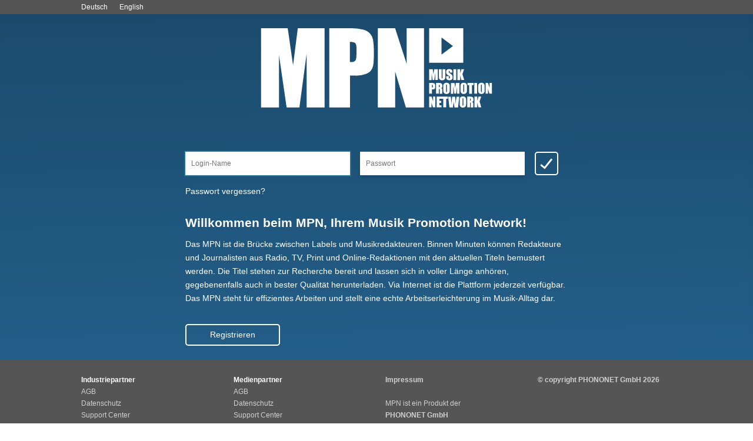

--- FILE ---
content_type: text/html;charset=utf-8
request_url: https://www.musik-promotion-mailing.net/
body_size: 10943
content:
<!DOCTYPE html>
<html id="html" class="loading-styles">
<head>
	<meta http-equiv="content-type" content="text/html; charset=UTF-8">
	<meta http-equiv="Pragma" content="no-cache">
	<meta http-equiv="X-UA-Compatible" content="IE=Edge,chrome=IE8">
	<link rel="shortcut icon" href="/s/favicon.ico" type="image/x-icon" />

	<link href="/s/royalslider/royalslider.css" rel="stylesheet" type="text/css">
	<link href="/s/royalslider/default/rs-default.css" rel="stylesheet" type="text/css">
	<link href="/s/css/templates.css" rel="stylesheet" type="text/css">
	<link href="/s/css/vue-advanced-cropper.css" rel="stylesheet" type="text/css">
	<link href="/s/css/vue-simple-suggest.css" rel="stylesheet" type="text/css">
	<link href="/s/css/vue-multiselect.css" rel="stylesheet" type="text/css">
	<link href="/s/css/jqueryui-mpn3/jquery-ui.custom.min.css" rel="stylesheet" type="text/css">
	<link href="/s/fontawesome-pro/css/all.min.css" rel="stylesheet" type="text/css">
	<link href="/s/css/colorpicker/css/colorpicker.css" rel="stylesheet" type="text/css">




	<link  href="/s/css/styles.css" rel="stylesheet" media="screen,print" type="text/css">
	<link  href="/s/css/styles-variant.css" rel="stylesheet" media="screen,print" type="text/css">
	<script src="/s/js/libraries/vue.min.js" type="text/javascript"></script>
	<script src="/s/js/libraries/vue-i18n.min.js" type="text/javascript"></script>

	<link  href="/s/css/landingpage.css" rel="stylesheet" media="screen,print" type="text/css">

	<script src="/s/js/libraries/jquery.min.js" type="text/javascript"></script>
	<script src="/s/js/libraries/json2.js" type="text/javascript"></script>
	<script src="/s/js/libraries/jsrender.js" type="text/javascript"></script>
	<script src="/s/js/libraries/jquery-ui.custom.min.js" type="text/javascript"></script>
	<script src="/s/js/libraries/jquery.iframe-transport.js" type="text/javascript"></script>
	<script src="/s/js/libraries/jquery.fileupload.js" type="text/javascript"></script>
	<script src="/s/js/libraries/jQDateRangeSlider-min.js" type="text/javascript"></script>
	<script src="/s/js/libraries/jquery-ui-timepicker-addon.js" type="text/javascript"></script>
	<script src="/s/js/libraries/jquery.jplayer.js" type="text/javascript"></script>
	<script src="/s/js/libraries/jquery.jplayer.inspector.js" type="text/javascript"></script>
	<script src="/s/js/libraries/jquery.ba-hashchange.min.js" type="text/javascript"></script>
	<script src="/s/js/libraries/d3.min.js" type="text/javascript"></script><!-- D3 Version: 3.5.10 -->
	<script src="/s/js/libraries/clipboard.min.js" type="text/javascript"></script>

	<script src="/s/js/libraries/spin.min.js" type="text/javascript"></script>
	<script src="/s/js/libraries/jquery.spin.js" type="text/javascript"></script>
	<script src="/s/js/libraries/colorpicker.js" type="text/javascript"></script>

	<script src="/s/royalslider/jquery.royalslider.min.js" type="text/javascript"></script>

	<!-- vue-multiselect version 2.1.6 -->
	<!-- the vue-multiselect.min.js must be loaded before the bluebird-promises because if they are loaded afterwards, vue-multiselect.min.js will break the bluebird-promises -->
	<script src="/s/js/libraries/vue-multiselect.min.js" type="text/javascript"></script>
	<!-- buebird-promises must be loaded before any other library (but vue-multiselect.min.js) that uses promises, so bluebird-promises will be used everywhere -->
	<script src="/s/js/libraries/bluebird.min.js" type="text/javascript"></script>
	<script src="/s/js/libraries/bluebird.allSettled.js" type="text/javascript"></script>
	<script src="/s/js/libraries/dayjs.min.js" type="text/javascript"></script>
	<script src="/s/js/libraries/dayjs.de.min.js" type="text/javascript"></script>
	<script src="/s/js/libraries/dayjs.customParseFormat.js" type="text/javascript"></script>
	<script src="/s/js/libraries/dayjs.isSameOrAfter.js" type="text/javascript"></script>
	<script src="/s/js/libraries/dayjs.isSameOrBefore.js" type="text/javascript"></script>
	<script src="/s/js/libraries/dayjs.localizedFormat.js" type="text/javascript"></script>
	<script src="/s/js/libraries/axios.min.js" type="text/javascript"></script>
	<!-- lodash 4.?.? -->
	<script src="/s/js/libraries/lodash.min.js" type="text/javascript"></script>
	<script src="/s/js/libraries/superagent.min.js" type="text/javascript"></script>
	<script src="/s/js/libraries/vue-advanced-cropper.min.js" type="text/javascript"></script>
	<script src="/s/js/libraries/vue-simple-suggest.min.js" type="text/javascript"></script>

	<script type="text/javascript">
		var mpn3 = {};
		mpn3.ctx = {
			face: "it",
			config: {variant:'de',pncode:'phonoNumberDE',oauth_id:'mpnde_frontend_production',modules:'Frontend,Billing,ARDArchive', sectionOrder:'Frontend,ARDArchive,Billing', canonicalPrefix:{mp:'https://www.musik-promotion.net',it:'https://www.musik-promotion.net',pm:'https://www.musik-promotion-mailing.net'}, institutionSamplingFeeAmountMantissa: 300, samplingFeeAmountDecimalExponent: -2, samplingFeeCurrency: 'EUR', maxSamplingFeeAmountMantissa: 20000, samplingCampaignStartFeeAmountMantissa: 2000, newsletterShipmentAmountDecimalExponent : -2, newsletterShipmentAmountMantissa : 5000, newsletterShipmentPremiumAmountMantissa : 1500, newsletterShipmentPreviewAmountMantissa : 1000, newsletterShipmentCurrency : 'EUR', generalTerms : [{generalTermsEffectiveDate : new Date(2016,07,01), generalTermsNotifyOffsetDays : 18}], mailingSyncedGlobalRecipients: true, videoDataAmountDecimalExponent: -2, videoDataAmountMantissa: 500, videoDataCurrency: 'EUR', musicube:{featureEnabled:true}, fortunesConfig: {enabled:  false, iframe_uri:'', mp_iframe_uri:''}, artistGallery:{featureEnabled:true, url:'https://artistapi.musik-promotion.net/artistapi/v1'}},
			urlPrefix: "https://www.musik-promotion-mailing.net",
			mode: "release",
			user: {
				roleid: null,
				entityid: null
			},
			locale: {
				language: "de",
				country: "",
				variant: ""
			},
			entity_type: "null"
		};
		mpn3.ctx.eventbus = new Vue();
	</script>




	<script src="/s/js/libraries/mpn3-frontend.min.js" type="text/javascript"></script>
	<script src="/s/js/libraries/mpn3-ardarchive.min.js" type="text/javascript"></script>


	<title>MPN</title>

	<script type="text/javascript">
	$(function() {

		var page;
		var render = function(res) {
			page = res;
			page.render();
		};
		mpn3.initPage(mpn3.ctx)
			.done(render)
			.fail(function(e){
				error('pageinit failed: '+e.msg);
			});
		mpn3.initDatePicker();
		$(window).resize(function () {
			$("#FeedbackLayer:visible").center();
			$("#MLAutosaveLayer:visible").center();
		});

		Vue.directive('focus', {
			inserted: function (el) {
				el.focus()
			}
		});

		// https://stackoverflow.com/a/42389266/1128689
		Vue.directive('click-outside', {
			bind: function (el, binding, vnode) {
				el.clickOutsideEvent = function (event) {
					// here I check that click was outside the el and his children
					if (!(el == event.target || el.contains(event.target))) {
						// and if it did, call method provided in attribute value
						vnode.context[binding.expression](event);
					}
				};
				document.body.addEventListener('click', el.clickOutsideEvent)
			},
			unbind: function (el) {
				document.body.removeEventListener('click', el.clickOutsideEvent)
			},
		});
	});
	</script>
	<!-- VUE -->
	<script src="/s/js/vue/components/ButtonWithIcon.js" type="text/javascript"></script>
	<script src="/s/js/vue/components/ClickableIcon.js" type="text/javascript"></script>
	<script src="/s/js/vue/components/CropperZoomBar.js" type="text/javascript"></script>
	<script src="/s/js/vue/components/PopinLayer.js" type="text/javascript"></script>
	<script src="/s/js/vue/components/DatePicker.js" type="text/javascript"></script>
	<script src="/s/js/vue/components/OptionCheckbox.js" type="text/javascript"></script>
	<script src="/s/js/vue/components/HelpButton.js" type="text/javascript"></script>
	<script src="/s/js/vue/sampling/SamplingAction.js" type="text/javascript"></script>
	<script src="/s/js/vue/sampling/SamplingCampaign.js" type="text/javascript"></script>
	<script src="/s/js/vue/sampling/SamplingOverview.js" type="text/javascript"></script>
	<script src="/s/js/vue/sampling/LegacySamplingAdapterController.js" type="text/javascript"></script>
	<script src="/s/js/vue/fortunes/LegacyProductEditFortunesAdapterController.js" type="text/javascript"></script>
	<script src="/s/js/vue/fortunes/ProductEditFortunes.js" type="text/javascript"></script>
	<script src="/s/js/vue/fortunes/LegacyDisplayFortunesProductAdapterController.js" type="text/javascript"></script>
	<script src="/s/js/vue/fortunes/DisplayFortunesData.js" type="text/javascript"></script>
	<script src="/s/js/vue/LanguageSwitcher.js" type="text/javascript"></script>
	<script src="/s/js/vue/FooterLinks.js" type="text/javascript"></script>
	<script src="/s/js/vue/PriceListCampaignDetail.js" type="text/javascript"></script>
	<script src="/s/js/vue/PriceListOverview.js" type="text/javascript"></script>
	<script src="/s/js/vue/CampaignBill.js" type="text/javascript"></script>
	<script src="/s/js/vue/NewAddresseeBrowser.js" type="text/javascript"></script>
	<script src="/s/js/vue/NewAddresseeBrowserColumn.js" type="text/javascript"></script>
	<script src="/s/js/vue/NewAddresseeBrowserCell.js" type="text/javascript"></script>
	<script src="/s/js/vue/NewAddresseeBrowserSamplingSet.js" type="text/javascript"></script>
	<script src="/s/js/vue/tracksearch/TrackSearchAdapterController.js" type="text/javascript"></script>
	<script src="/s/js/vue/tracksearch/TrackSearch.js" type="text/javascript"></script>
	<script src="/s/js/vue/tracksearch/TrackSearchTablePagination.js" type="text/javascript"></script>
	<script src="/s/js/vue/tracksearch/TrackSearchFilterRow.js" type="text/javascript"></script>
	<script src="/s/js/vue/tracksearch/TrackSearchFilterInput.js" type="text/javascript"></script>
	<script src="/s/js/vue/tracksearch/TrackSearchCategoryFilterRow.js" type="text/javascript"></script>
	<script src="/s/js/vue/tracksearch/TrackSearchCategoryFilter.js" type="text/javascript"></script>
	<script src="/s/js/vue/tracksearch/TrackSearchCategoryFilterChooser.js" type="text/javascript"></script>
	<script src="/s/js/vue/tracksearch/TrackSearchTableRow.js" type="text/javascript"></script>
	<script src="/s/js/vue/SingleArtistInput.js" type="text/javascript"></script>
	<script src="/s/js/vue/SingleArtistImage.js" type="text/javascript"></script>
	<script src="/s/js/vue/ArtistGallery.js" type="text/javascript"></script>
	<script src="/s/js/vue/ArtistGalleryEditor.js" type="text/javascript"></script>
</head>
<body>
	<div id="LayoutContainer" class="layout-container">
		<div class="loading-container">
			<img src="/s/images/logo/mpn-logo-white.svg" alt="" height="80" class="mpn-logo" />
			<i class="fas fa-3x fa-spinner fa-spin"></i>
		</div>
	</div>
	<div id="TemplateContainer"></div>
</body>
</html>


--- FILE ---
content_type: text/html;charset=utf-8
request_url: https://www.musik-promotion-mailing.net/s/templates/HTML/it.tmpl.html
body_size: 652173
content:
<script id="regular-layout-tmpl" type="text/html">
    <div>
        <!-- HEAD -->
        <div id="head" class="MainPage">
            <div class="container">
                <div class="container-padding">
                    <div class="LogoButton logo-wrapper">
                        <img class="cursorpointer" src="/s/images/mpn-logo.png" width="272" height="115" id="logo" />
                        <img class="LogoHoverImage logo-hover-image cursorpointer displaynone" src="/s/images/mpn-logo-hover.png" width="272" height="115" />
                        <div class="LogoHoverText logo-hover-text displaynone"></div>
                    </div>
                    <div id="top">
                        <div class="HeadLeftIP top-text top-text-left floatleft"></div>
                        <div class="HeadRightIP top-text top-text-right floatright"></div>
                        <div class="clearboth"></div>
                    </div>
                    <div class="NaviIP navi"></div>
                </div>
            </div>
        </div>
        <!-- /HEAD -->

        <div class="MessageAlertsIP"></div>

        <div id="main" class="MainPage">
            <!-- BREADCRUMB + QUICKSEARCH -->
            <div class="container">
                <div class="container-padding">
                    <div class="row-padding positionrelative">
                        <div class="BreadcrumbIP breadcrumb-wrapper"></div>
                        <div class="QuickSearchIP quicksearch-wrapper"></div>
                    </div>
                </div>
            </div>
            <!-- /BREADCRUMB + QUICKSEARCH -->

            <div class="BookletViewerIP"></div>
            <div class="ContentIP container"></div>
            <div id="HistoryScrollExtender"></div>
            <div class="MessageDashboardAlertsIP"></div>
            <div class="MessageCenterIP"></div>
            <div class="FooterIP"></div>
            <div class="PlayListIP"></div>
            <div class="PlayerIP"></div>

            <!-- TextLayer // LAYER FOR DISPLAYING TEXT SUCH AS ARTIST DATA: BIO, TOURDATES ETC -->
            <div class="TextLayerIP"></div>
            <!-- AliasBrowser -->
            <div class="AliasBrowserIP"></div>
            <!-- /TextLayer -->
            <!-- Options Arrowboxes -->
            <div class="OptionsBoxIP"></div>

            <div class="NotepadBoxIP"></div>
            <!-- /Options Arrowboxes -->
            <!-- playerinspector for debugging jplayer.js // may be initialized in js/functions/playerController.js -->
            <div id="playerinspector" style="position:absolute;top:0;right:0;background:#ff0;padding:5px;width:500px;z-index:99999999;display:none;"></div>
        </div>

        <div class="MessageDetailIP messagedetail-container"></div>
        <div class="MusicLetterProductBrowserIP mailing-musicletter-product-browser-container"></div>
        <div class="MusicLetterCreateFormIP mailing-musicletter-create-form"></div>
        <div class="MusicLetterTracksIP mailing-musicletter-product-browser-container"></div>
        <div class="MusicLetterVideosIP mailing-musicletter-product-browser-container"></div>
        <div class="MusicLetterStatsLayerIP mailing-musicletter-product-browser-container"></div>
        <div class="DigiASProductBrowserIP digias-product-browser-container"></div>
        <div class="DigiASProductImportIP digias-product-browser-container"></div>
        <div class="PrefInvoiceDialogIP ProductBillIP NewsletterBillIP prefinvoice-container"></div>
        <div class="PrefsClientLabelIP"></div>
        <div class="ReauthDialogIP reauth-container"></div>
        <div class="ChangePasswordDialogIP change-password-container"></div>
        <div class="MailingRequestsAvailableDialogIP mailingrequests-available-container"></div>
        <div class="NewConfirmationDialogIP terms-layer-container"></div>
        <div class="UploadLayerIP error-text-layer"></div>
        <div class="ErrorLayerIP error-text-layer"></div>
        <!-- InfoErrorBox // ARROW BOX FOR DISPLAYING INFOS OR ERRORS ON FORM VALIDATION -->
        <div class="InfoErrorBox arrowbox displaynone">
            <div class="InfoErrorBoxText arrowbox-info"></div>
        </div>
        <!-- /InfoErrorBox -->
        <!-- FeedbackLayer // LAYER FOR DISPLAYING BIG SIZED ICONS ON SCREEN CENTER AFTER FORM SUBMIT (OK, ERROR, SPINNER)  -->
        <div id="FeedbackLayer" class="feedback-layer">
            <div id="FeedbackIcon" class="feedback-icon"></div>
        </div>
        <!-- /FeedbackLayer -->
        <div id="MLAutosaveLayer" class="feedback-autosave-layer">
            <div id="MLAutosaveIcon" class="feedback-autosave-text">AUTOSAVE</div>
        </div>

        <div class="CookieBannerIP"></div>
    </div>
</script>

<!-- Reauth -->
<script id="reauth-layer-tmpl" type="text/jsrender">
	<div class="text-layer-background">
		<div class="text-layer-wrapper NoButton">
			<div class="reauth-content-container">
				<h2 class="Title"></h2>
				<div class="Text text-layer-container">
				</div>
			</div>
		</div>
	</div>
</script>

<script id="reauth-tmpl" type="text/x-jsrender">
	<div class="form-container">	
		<div class="row reauth-description">
			{{:translate('reauth-text')}}
		</div>
		<form method="POST">
			<div class="row">
				<div class="reauth-label floatleft">{{:translate('loginname')}}</div>
				<div class="reauth-loginname floatleft">{{>loginName}}</div>
                <div class="clearboth"></div>
			</div>
			<div class="row reauth-password">
				<div class="reauth-label floatleft">{{:translate('password')}}</div>
				<div class="input-wrapper floatleft">
					<input type="password" name="password" value="" data-default-value="" data-is-defaulted="false" class="form-input Password LoginInput login-input-text" />
				</div>
                <div class="clearboth"></div>
			</div>
			<div class="LoginError login-error arrowbox" style="display:none">
				<div class="arrowbox-error">{{:translate('login-data-invalid')}}</div>
			</div>
			<div class="form-last-row">
				<div class="single-button login-button LoginButton floatleft">
					<div class="floatleft button-bg-default">
						<div class="button-icon-save"></div>
					</div>
					<span>{{:translate('login')}}</span>
				</div>
			</div>
			<div class="clearboth"></div>
		</form>
	</div>
</script>

<script id="enter-password-tmpl" type="text/x-jsrender">
	<div class="form-container">
		<div class="row reauth-description">
			{{:translate(descriptiontext)}}
		</div>
		<form method="POST">
			<input type="submit" style="display:none"/>
			<div class="row reauth-password">
				<div class="input-wrapper floatleft">
					<input type="password" name="password1" value="" class="form-input Password1 login-input-text" />
				</div>
				<div class="reauth-label floatleft marginleft10">{{:translate('enter-password')}}</div>
                <div class="clearboth"></div>
			</div>
			<div class="row reauth-password">
				<div class="input-wrapper floatleft">
					<input type="password" name="password2" value="" class="form-input Password2 login-input-text" />
				</div>
				<div class="reauth-label floatleft marginleft10">{{:translate('repeat-password')}}</div>
                <div class="clearboth"></div>
			</div>
			<div class="PasswordErrorMismatch login-error arrowbox" style="display:none">
				<div class="arrowbox-error">{{:translate('repeated-password-not-matching')}}</div>
			</div>
			<div class="PasswordErrorShort login-error arrowbox" style="display:none">
				<div class="arrowbox-error">{{:translate('password-too-short')}}</div>
			</div>
			<div class="PasswordErrorInvalid login-error arrowbox" style="display:none">
				<div class="arrowbox-error">{{:translate('set-password-token-invalid')}}</div>
			</div>
			<div class="form-last-row">
				<div class="single-button SaveButton floatleft">
					<div class="floatleft button-bg-default">
						<div class="button-icon-save"></div>
					</div>
					<span>{{:translate('save')}}</span>
				</div>
			</div>
			<div class="clearboth"></div>
		</form>
	</div>
</script>

<script id="change-password-tmpl" type="text/x-jsrender">
	<div class="form-container">	
		<div class="row reauth-description">
			{{:translate(descriptiontext)}}
		</div>
		<form method="POST">
			<input type="submit" style="display:none"/>
			<div class="row reauth-password">
				<div class="input-wrapper floatleft">
					<input type="password" name="oldpassword" value="" class="form-input OldPassword login-input-text" />
				</div>
				<div class="reauth-label floatleft marginleft10">{{:translate('enter-old-password')}}</div>
                <div class="clearboth"></div>
			</div>
			<div class="row reauth-password">
				<div class="input-wrapper floatleft">
					<input type="password" name="password1" value="" class="form-input Password1 login-input-text" />
				</div>
				<div class="reauth-label floatleft marginleft10">{{:translate('enter-password')}}</div>
                <div class="clearboth"></div>
			</div>
			<div class="row reauth-password">
				<div class="input-wrapper floatleft">
					<input type="password" name="password2" value="" class="form-input Password2 login-input-text" />
				</div>
				<div class="reauth-label floatleft marginleft10">{{:translate('repeat-password')}}</div>
                <div class="clearboth"></div>
			</div>
			<div class="PasswordErrorMismatch login-error arrowbox" style="display:none">
				<div class="arrowbox-error">{{:translate('repeated-password-not-matching')}}</div>
			</div>
			<div class="PasswordErrorShort login-error arrowbox" style="display:none">
				<div class="arrowbox-error">{{:translate('password-too-short')}}</div>
			</div>
			<div class="PasswordErrorInvalid login-error arrowbox" style="display:none">
				<div class="arrowbox-error">{{:translate('old-password-invalid')}}</div>
			</div>
			<div class="form-last-row">
				<div class="single-button SaveButton floatleft marginright10">
					<div class="floatleft button-bg-default">
						<div class="button-icon-save"></div>
					</div>
					<span>{{:translate('save')}}</span>
				</div>
				<div class="single-button CancelButton floatleft">
					<div class="floatleft button-bg-default">
						<div class="button-icon-cancel"></div>
					</div>
					<span>{{:translate('cancel')}}</span>
				</div>
			</div>
			<div class="clearboth"></div>
		</form>
	</div>
</script>

<!-- Login Layer -->
<script id="login-in-layer-tmpl" type="text/x-jsrender">
	<div class="form-container">	
		<form method="POST">
			<div class="row">
				<div class="reauth-label floatleft">{{:translate('loginname')}}</div>
				<div class="input-wrapper floatleft">
					<input type="text" name="loginName" value="" data-default-value="" data-is-defaulted="false" class="form-input LoginName LoginInput login-input-text" />
				</div>
                <div class="clearboth"></div>
			</div>
			<div class="row reauth-password">
				<div class="reauth-label floatleft">{{:translate('password')}}</div>
				<div class="input-wrapper floatleft">
					<input type="password" name="password" value="" data-default-value="" data-is-defaulted="false" class="form-input Password LoginInput login-input-text" />
				</div>
                <div class="clearboth"></div>
			</div>
			<div class="LoginError login-error arrowbox" style="display:none">
				<div class="arrowbox-error">Username oder Passwort nicht korrekt!</div>
			</div>
			<div class="form-last-row">
				<button type="submit" class="single-button login-button LoginButton floatleft">
					<div class="floatleft button-bg-default">
						<div class="button-icon-save"></div>
					</div>
					<span>{{:translate('login')}}</span>
				</button>
			</div>
			<div class="clearboth"></div>
		</form>
	</div>
</script>

<!-- Login -->
<script id="login-tmpl" type="text/x-jsrender">
	<form method="POST">
		<div class="login-tab">
			<div class="login-input-wrapper">
				<div class="login-input-name-wrapper">
					<input type="text" name="loginName" value="{{:translate('loginname')}}" data-default-value="{{:translate('loginname')}}" data-is-defaulted="true" class="LoginName LoginInput login-input-text" />
				</div>
				<div class="login-input-password-wrapper">
					<input type="password" name="password" value="{{:translate('password')}}" data-default-value="{{:translate('password')}}" data-is-defaulted="true" class="Password LoginInput login-input-text" />
				</div>
			</div>
			<input type="submit" value="" class="login-submit-button" />
		</div>
		<div class="LoginError login-error arrowbox" style="display:none">
			<div class="arrowbox-error">Username oder Passwort nicht korrekt!</div>
		</div>
	</form>
</script>
<!-- LoginTitle > HeadLeftIP  -->
<script id="login-title-tmpl" type="text/x-jsrender">
	<div>
		<div class="login-title">{{:translate(title)}}</div>
	</div>
</script>

<script id="logout-user-tmpl" type="text/x-jsrender">
	<div class="floatleft logout-container">
		<div class="user-options">{{>name}}{{if isInAliasMode}}<span class="alias-name" style="color:#fffddd;"> ({{>aliasName}})</span>{{/if}}</div>
		<div class="Pagebox arrowbox arrowboxTopNavi" style="display:none;width:auto;">
			<div class="arrowbox-right">
				<ul>
				{{if isSuperUser}}
					<li class="navi-subItem">
						<a href="javascript:void(0)" class="AliasButton navi-subtitle">{{:translate('alias')}}</a>
					</li>
				{{/if}}
				{{if isInAliasMode}}
					<li class="navi-subItem">
						<a href="javascript:void(0)" class="LeaveAliasButton navi-subtitle">{{:translate('leave-alias')}}</a>
					</li>
				{{else}}
					<li class="navi-subItem">
						<a href="javascript:void(0)" class="ChangePasswordButton navi-subtitle">{{:translate('change-password-title')}}</a>
					</li>
				{{/if}}
					<li class="navi-subItem">
						<a href="javascript:void(0)" class="LogoutButton navi-subtitle">{{:translate('logout')}}</a>
					</li>
				</ul>
			</div>
		</div>
	</div>
</script>

<script id="topnavi-left-tmpl" type="text/x-jsrender">
	<div>
		<div class="top-text-block"></div>
	</div>
</script>

<!-- HeadRightNavigation  -->
<script id="topnavi-right-tmpl" type="text/x-jsrender">
	<div class="SectionIP floatright"></div>
</script>

<script id="topnavi-right-messages-tmpl" type="text/x-jsrender">
	<div class="floatleft">
		<div class="messages-link">
			{{:translate('messages')}} {{if !superUser}}<div class="MessagesCount messages-count colored displaynone">{{/if}}</div>
		</div>
	</div>
</script>

<script id="topnavi-right-section-tmpl" type="text/x-jsrender">
	<div class="floatleft top-text-block">
		<div class="top-text-label">
			{{if translateTitle}}
			<span class="NaviTitle">{{:translate(title)}}</span>
			{{else}}
				{{>title}}
			{{/if}}
			{{if locatedPhonoNumber}}
				<span>({{:locatedPhonoNumber}})</span>
			{{/if}}
		</div>
		<div class="Pagebox arrowbox arrowboxTopNavi" style="display:none;">
			<div class="arrowbox-default">
				<ul class="NaviPagesIP"></ul>
			</div>
		</div>
	</div>
</script>

<script id="topnavi-right-page-tmpl" type="text/x-jsrender">
	<li class="navi-subItem">
		<a href="javascript:void(0)" class="PageButton navi-subtitle">{{:translate(navi)}}</a>
	</li>
</script>
<!-- /HeadRightNavigation  -->


<!-- Navigation -->
<script id="navi-tmpl" type="text/x-jsrender">
	<ul class="NaviItemIP navi-tab-ul"></ul>
</script>

<script id="navi-section-tmpl" type="text/x-jsrender">
	<li class="navi-item navi-tab-li">
		<div class="navi-tab-div">
			<a href="javascript:void(0)" class="navi-tab-a navi-tab-a-{{toLower:navi}}"><span class="navi-tab-a-span">{{:translate(navi)}}</span></a>
		</div>
		<div class="Pagebox arrowbox arrowboxNavi" style="display:none;">
			<div class="arrowbox-default">
				<ul class="NaviPagesIP"></ul>
			</div>
		</div>
	</li>
</script>

<script id="navi-page-tmpl" type="text/x-jsrender">
	<li class="navi-subItem"><a href="javascript:void(0)" class="PageButton navi-subtitle">{{:translate(navi)}}</a></li>
</script>
<!-- /Navigation -->


<!-- Breadcrumb -->
<script id="breadcrumb-tmpl" type="text/jsrender">
	<div class="container">
		<div class="BreadCrumbItemIP breadcrumb"></div>
	</div>
</script>

<script id="breadcrumb-item-first-tmpl" type="text/jsrender">
	<span class="Item first{{if last}} last{{/if}}"><a class="BCLink" href="javascript:void(0)">{{:translate(breadcrumb)}}</a></span>
</script>

<script id="breadcrumb-item-tmpl" type="text/jsrender">
	<span {{if last}}class="last"{{/if}}>
		<span class="breadcrumb-icon">&#62;</span>
		<a class="BCLink breadcrumb-link" href="javascript:void(0)">{{:translate(breadcrumb)}}</a>
	</span>
</script>
<!-- /Breadcrumb -->


<!-- Quicksearch -->
<script id="quicksearch-tmpl" type="text/jsrender">
	<div class="floatright positionrelative quicksearch">
		<form class="quicksearchform">
			<input class="SearchText input-text ieclear-displaynone" type="text" name="quicksearchfield" data-default-value="{{:translate(defaultValue)}}" value="{{:translate(defaultValue)}}" />
			<div class="ClearButton input-icon clear-icon"></div>
			<div class="QuicksearchButton input-icon search-icon"></div>
		</form>
	</div>
</script>

<script id="extended-quicksearch-tmpl" type="text/jsrender">
	<div class="floatright positionrelative quicksearch-extended">
		<form class="quicksearchform">
			<input type="submit" style="display:none" />
			<div class="input-wrapper">
				<div class="input-wrapper-padding">	
					<input class="SearchText input-text input-text-fixed-size ieclear-displaynone" autocomplete="off" type="text" name="quicksearchfield" data-default-value="{{:translate(defaultValue)}}" value="{{:translate(defaultValue)}}" />
				</div>
			</div>
			<div class="ClearButton input-icon clear-icon"></div>
			<div class="QuicksearchButton input-icon search-icon"></div>
		</form>
		<div class="ExtendedSearchButton prosearch-buttons">
			<div class="ExtendedIcon prosearch-button prosearch-open">
				<span class="prosearch-button-more">{{:translate('more')}}</span>
				<span class="prosearch-button-less">{{:translate('less')}}</span>
			</div>
		</div>
		<div class="QuicksearchDropdownIP"></div>
	</div>
</script>

<script id="quicksearch-dropdown-tmpl" type="text/jsrender">
	<div class="QuicksearchDropdown quicksearch-dropdown displaynone">
		<ul class="QuicksearchDropdownItemsIP"></ul>
	</div>
</script>

<script id="quicksearch-dropdown-item-tmpl" type="text/jsrender">
	<li class="QuicksearchDropdownItem quicksearch-dropdown-item cursorpointer">
		<span class="quicksearch-dropdown-item-string SearchString"></span>
		<span class="quicksearch-dropdown-item-conjunction"> {{:translate(searchConjunction)}}...</span>
		<div class="quicksearch-dropdown-item-title">
			
			<span class="quicksearch-dropdown-item-target"> {{:translate(searchTargetName)}}</span>
		</div>
	</li>
</script>

<!-- /Quicksearch -->

<!-- Dropdown -->
<script id="dropdown-tmpl" type="text/x-jsrender">
	<div>
		<div class="Dropdown dropdown">
			<div class="Label dropdown-label" data-multi="{{if multiselectionLabel}}{{:translate(multiselectionLabel)}}{{/if}}" data-default="{{if dropdownLabel}}{{:translate(dropdownLabel)}}{{/if}}">{{:translate(dropdownLabel)}}</div>
			<div class="dropdown-icon"></div>
		</div>
		<div class="OptionBox arrowbox" style="display:none">
			<div class="BoxType arrowbox-default">
				<ul class="FirstOptionIP arrowbox-list">
					<li class="FilterOptions filter-options displaynone">
						<div class="filter-options-container filter-option-bg-default">
							<div class="filter-options-icon"></div>
							<input class="FilterOptionsInput filter-options-input" type="text" value="{{:translate('filter')}}" />
						</div>
					</li>
				</ul>
				<ul class="OptionsIP arrowbox-list"></ul>
			</div>
		</div>
	</div>
</script>
<!-- /Dropdown -->

<!-- Dropdown options
moved into js code:
<script id="dropdown-options-tmpl" type="text/x-jsrender">
	<li class="{{if defaultVal}}arrowbox-list-default-item{{/if}}"><a class="OptionButton{{if classname}} {{:classname}}{{/if}}" data-translated="{{if needsTranslation}}{{:translate(name)}}{{/if}}" href="javascript:void(0)">{{if needsTranslation}}{{:translate(name)}}{{else}}{{>name}}{{/if}}</a></li>
</script>
-->

<!-- Dropdown Date options -->
<script id="dropdown-date-options-tmpl" type="text/x-jsrender">
	<li class="list-form">
		<form>
			<input type="submit" style="display:none" />
			<input type="text" data-default-value="{{:translate(name)}}" readonly="readonly" class="DateInput arrowbox-list-input-text" value="{{if dateValue}}{{>dateValue}}{{else}}{{:translate(name)}}{{/if}}" name="date" />
		</form>
	</li>
</script>

<!--  Switch -->
<script id="switch-tmpl" type="text/jsrender">
	<div class="positionabsolutetopleft margintop10">
		<div class="SwitchButton single-button filter-switch-button switch-on">
			<div class="switch-label">
				<div class="switch-icon"></div>
				<div class="switch-separator"></div>
				<span class="switch-text">{{:translate('filter')}}</span>
			</div>
		</div>
	</div>
</script>
<!--  /Switch -->

<!-- Paging -->
<script id="paging-tmpl" type="text/jsrender">
	<div class="container">
		<div class="row">
			<div>
				<div class="AddProduct AddProductBtnIP add-product-button"></div>
				<div class="floatright" style="width:60%;">
					<div class="floatleft">
						<div class="floatleft pagesize-items">
							<div class="PageSizeButton PageTenButton floatleft pagesize-item button-bg-active" data-psz="10">10</div>
							<div class="PageSizeButton PageTwentyButton floatleft pagesize-item button-bg-default" data-psz="20">20</div>
							<div class="PageSizeButton PageFiftyButton floatleft pagesize-item button-bg-default last" data-psz="50">50</div>
						</div>
						<span class="pagesize-items-label">{{:translate('per-page')}}</span>
					</div>
						
					<div class="floatright">
						<div class="pagination">
							<div class="floatleft pagination-left">
								<div class="PageOffsetFirst button-bg-default">
									<div class="button-icon-page-first"></div>
								</div>
							</div>
							<div class="floatleft pagination-left">
								<div class="button-bg-default PreviousPageButton">
									<div class="button-icon-page-previous"></div>
								</div>
							</div>
							<div class="PagingCenter floatleft">
								<div class="PageOffset pagination-label">...</div>
								<div class="DirectPageSelectionBox arrowbox arrowbox-paging" style="display:none;">
									<div class="arrowbox-default">
										<ul class="SideItemsIP paging-side-items"></ul>
									</div>
								</div>
							</div>
							<div class="floatleft pagination-right">
								<div class="button-bg-default NextPageButton">
									<div class="button-icon-page-next"></div>
								</div>
							</div>
							<div class="floatleft pagination-right">
								<div class="PageOffsetLast button-bg-default">
									<div class="button-icon-page-last"></div>
								</div>
							</div>
						</div>
					</div>
					<div class="clearboth"></div>
				</div>
				<div class="clearboth"></div>
			</div>
		</div>
	</div>
</script>
<!-- /Paging -->

<!--  Add Product -->
<script id="add-product-tmpl" type="text/jsrender">
	<div class="floatleft">
		<div class="single-button marginleft10">
			<div class="floatleft button-bg-default">
				<div class="button-icon-add"></div>
			</div>
			<span>{{:translate(label)}}</span>
		</div>
	</div>
</script>
<!-- /Add Product -->

<script id="default-button-tmpl" type="text/jsrender">
	<div class="floatleft">
		<div class="single-button marginleft10">
			<div class="floatleft button-bg-default">
				<div class="button-icon-add"></div>
			</div>
			<span>{{:translate(label)}}</span>
		</div>
	</div>
</script>

<!--  Delete Products -->
<script id="delete-products-tmpl" type="text/jsrender">
	<div class="floatleft">
		<div class="DeleteButton single-button marginleft10" data-confirm="{{:translate('confirm-products-delete')}}">
			<div class="floatleft button-bg-default">
				<div class="button-icon-delete"></div>
			</div>
			<span>{{:translate(label)}}</span>
		</div>
	</div>
</script>
<!-- /Delete Products -->

<!--  Export CSV -->
<script id="export-csv-tmpl" type="text/jsrender">
	<div class="floatleft">
		<div class="single-button marginleft10 floatleft CsvDownloadButton">
			<div class="floatleft button-bg-default ">
				<div class="button-icon-download"></div>
			</div>
			<span>{{:translate('export-csv')}}</span>
		</div>
		<div class="clearboth"></div>
	</div>
</script>
<!-- /Export CSV -->

<!-- Product List -->
<script id="product-list-tmpl" type="text/jsrender">
  <div data-page-title="{{if pageTitle}}{{if pageTitleNeedsTranslation}}{{:translate(pageTitle)}}{{else}}{{>pageTitle}}{{/if}}{{if postTitle}}{{>postTitle}}{{/if}} - MPN{{else}}MPN{{/if}}" class="container">
	<div class="container-padding">
		<div class="ExpertFilterIP"></div>
		<div class="FiltersetIP bordertopbeveled filter-container"></div>
		<div class="content-box">
			<div class="TopPagingIP"></div>
			<table class="content-list-table">
				<thead class="ColHeaderIP"></thead>
				<tbody class="RowIP"></tbody>
			</table>
			<div class="BottomPagingIP"></div>
		</div>
	</div>
  </div>
</script>

<script id="product-list-col-header-tmpl" type="text/jsrender">
	<tr class="row">
		<th class="newsletterHeader content-list-th newsletter-list-th {{if !showNewsletterColumn}}displaynone{{/if}}" width="1%">
			<div class="floatleft newsletter-list-head">
				<span class="content-list-th">{{:translate('newsletter-colheader')}}</span>
				<div class="newsletter-list-buttons">
					<div class="button-bg-default"><div class="button-icon-search PreviewNewsletterButton"></div></div>
					<div class="button-bg-default"><div class="button-icon-download DownloadNewsletterButton"></div></div>
					{{if contextConfig.variant == 'de'}}
						<div class="button-bg-default"><div class="button-icon-upload UploadNewsletterButton"></div></div>
					{{/if}}
				</div>
			</div>
		</th>
		<th class="content-list-th" width="1%"></th>
		<th class="content-list-th" width="20%" colspan="2">
			<div class="floatleft">
				<span class="ArtistNameHeader Sortable content-list-th-sort-default">{{:translate('artist')}}</span>
				&#160;/&#160;
				<span class="TitleHeader Sortable content-list-th-sort-default">{{:translate('title')}}</span>
				&#160;/&#160;
				<span>{{:translate('ean')}}</span>
			</div>
		</th>
		<th class="content-list-th" width="20%"><div class="floatleft"><span>{{:translate('promotrack')}}</span></div></th>
		<th class="content-list-th" width="1%">
		{{if showImportDate}}
			<div class="floatleft nowrap"><span class="ImportDateHeader Sortable content-list-th-sort-down">{{:translate('import-date')}}</span></div>
		{{/if}}
		</th>
		<th class="content-list-th" width="1%"><div class="floatleft nowrap"><span class="ReleaseDateHeader Sortable content-list-th-sort-down">{{:translate('releasedate')}}</span></div></th>
		<th class="content-list-th" width="16%"><div class="floatleft"><span class="LabelNameHeader Sortable content-list-th-sort-default">{{:translate('label')}}</span></div></th>
		<th class="content-list-th" width="15%"><div class="floatleft"><span>{{:translate('format')}}</span></div></th>
		<th class="content-list-th" width="15%"><div class="floatleft"><span>{{:translate('genre')}}</span></div></th>
		<th class="content-list-th last" width="10%"><div class="floatleft"><span>{{:translate('status')}}</span></div></th>
	</tr>
</script>

<script id="product-list-row-tmpl" type="text/jsrender">
	<tr class="ProductRow productrow row">	
		<td class="content-list-td newsletterColumn newsletter-list-td {{if !showNewsletterColumn}}displaynone{{/if}}">
			<span class="list-label {{>(newsletterType)}}">
				{{if newsletterType}}{{>translate(newsletterType)}}{{/if}}
			</span>
		</td>
		<td class="content-list-td first">
			<div class="OptionsIP"></div>
			{{if contextConfig.variant == 'at'}}
				<div class="PromoOptionsIP margintop5"></div>
			{{/if}}
		</td>
		<td class="content-list-td"><a class="OpenBookletBrowser" href="javascript:void(0)"><img src="{{>~getCoverURL(coverFront,coverFrontHash,"small")}}" class="cover" /></a></td>
		<td class="content-list-td">
			<span class="list-artist">{{>artistName}}</span>
			<span class="list-title">{{>title}}</span>
			<span class="list-ean">{{>ean}}</span>
			{{if samplingVideoAvailable}}
				<span class="list-video-label">{{:translate('video')}}</span>
			{{/if}}		
		</td>
		<td class="content-list-td">
			<span class="PlayerButtonIP"></span>
		</td>
		<td class="content-list-td paddingright10">
		{{if showImportDate}}
			<span class="list-text">{{dateShort:importDate}}</span>
		{{/if}}
		</td>
		<td class="content-list-td paddingright10">
			<span class="list-text">{{dateShort:releaseDate}}</span>
		</td>
		<td class="content-list-td">
			<span class="list-text">{{>labelName}}</span>
			{{if superUser}}
				{{if clientName}}
				<span class="list-clientname">{{>clientName}}</span>
				{{/if}}
				{{if mpnNumber}}
				<!--<span class="list-mpnnumber">({{>mpnNumber}})</span>-->
				{{/if}}
			{{/if}}
		</td>
		<td class="content-list-td">
			<span class="list-text">{{if productFormat}}{{>productFormat.name}}{{/if}}</span>
		</td>
		<td class="content-list-td">
			<span class="list-text">
				<ul>
					<li>{{if genre0}}{{>genre0.name}}{{/if}}</li>
					<li>{{if genre1}}{{>genre1.name}}{{/if}}</li>
					<li>{{if genre2}}{{>genre2.name}}{{/if}}</li>
				</ul>
			</span>
		</td>
		<td class="content-list-td last">
			<div class="status-label status-icons-{{:status}} StatusIcon">
				<span class="status-label-text StatusName">{{>translate(status)}}</span>
			</div>
		</td>
	</tr>
</script>

<script id="productlist-promorequest-layer-tmpl" type="text/x-jsrender">
	<div class="productlist-promorequest-container">
		<div class="form-container">
			<div class="row">
				<p class="promotrack-already-requested displaynone">{{:translate('promotrack-already-requested')}}</p>
				<p class="promotrack-request-triggered displaynone">{{:translate('promotrack-request-triggered')}}</p>
				<p class="promotrack-request-error displaynone">{{:translate('promotrack-request-error')}}</p>
			</div>
			<div class="form-last-row">
				<div class="overflowhidden two-column-form-button-container">
					<div class="form-input-container-wrapper form-input-buttons">
						<div class="floatleft CancelButton single-button">
							<div class="floatleft button-bg-default">
								<div class="button-icon-cancel"></div>
							</div>
							<span>{{:translate('close')}}</span>
						</div>
					</div>
				</div>
			</div>
		</div>
	</div>
</script>

<!-- Filterset Productlist -->
<script id="filterset-tmpl" type="text/x-jsrender">
	<div class="row-padding positionrelative">
		<div class="SwitchIP activate-button"></div>			
		<div class="floatright filter-dpd-set" style="width:95%;">
			<div class="FilterIP filteroptions"></div>
		</div>
		<div class="clearboth"></div>
	</div>
</script>

<script id="expert-filter-tmpl" type="text/x-jsrender">
	<div class="prosearch">
		<div class="prosearch-column-wrapper">

			<div class="prosearch-column-3cols">
				<div class="ArtistFilterIP"></div>
				<div class="ExtraFilterIP"></div>
			</div>

			<div class="prosearch-column-3cols">
				<div class="AlbumTitleFilterIP"></div>
				<div class="StartDateFilterIP"></div>
			</div>

			<div class="prosearch-column-3cols">
				<div class="LabelFilterIP"></div>
				<div class="EndDateFilterIP"></div>
			</div>

			<div class="displaynone">
				<div class="EANFilterIP"></div>
				<div class="prosearch-input margintop10">
					<input class="SubmitButton prosearch-submit" type="submit" value="{{:translate('submit')}}" />
				</div>
			</div>
			
			<div class="clearboth"></div>
		</div>
	</div>
</script>

<script id="expert-filter-notracksearch-tmpl" type="text/x-jsrender">
	<div class="prosearch">
		<div class="prosearch-column-wrapper">

			<div class="prosearch-column-3cols">
				<div class="ArtistFilterIP"></div>
				<div class="StartDateFilterIP"></div>
			</div>

			<div class="prosearch-column-3cols">
				<div class="AlbumTitleFilterIP"></div>
				<div class="EndDateFilterIP"></div>
			</div>

			<div class="prosearch-column-3cols">
				<div class="LabelFilterIP"></div>
			</div>

			<div class="displaynone">
				<div class="EANFilterIP"></div>
				<div class="prosearch-input margintop10">
					<input class="SubmitButton prosearch-submit" type="submit" value="{{:translate('submit')}}" />
				</div>
			</div>
			
			<div class="clearboth"></div>
		</div>
	</div>
</script>

<script id="expert-filter-input-tmpl" type="text/x-jsrender">
	<div class="prosearch-input">
		<form>
			<input type="submit" style="display:none" />
			<input class="InputField prosearch-input-text ieclear-displaynone" type="text" name="{{:name}}" data-default="{{:translate(title)}}" data-is-defaulted="true" value="{{:translate(title)}}" />
		</form>
		<div class="ClearButton input-icon clear-icon"></div>
		<div class="InputButton input-icon search-icon"></div>
	</div>
</script>

<script id="expert-filter-datepicker-tmpl" type="text/x-jsrender">
	<div class="prosearch-input">
		<form>
			<input type="submit" style="display:none" />
			<input class="InputField prosearch-input-text ieclear-displaynone" type="text" name="{{:name}}" data-default="{{:translate(title)}}" data-is-defaulted="true" readonly="readonly" value="{{:translate(title)}}" />
		</form>
		<div class="ClearButton input-icon clear-icon"></div>
		<div class="CalenderButton input-icon calendar-icon"></div>
	</div>
</script>
<!-- /Filterset Productlist -->

<script id="newsletter-preview-tmpl" type="text/jsrender">
	<div class="MailingPreviewLayerBg NoMainPage mailing-preview-layer-background">
		<iframe name="mailpreview" border="0" class="MailingPreviewLayerIframe mailing-preview-layer-iframe" src="{{>url}}"></iframe>
		<div class="CloseButton text-layer-close"></div>
	</div>
</script>

<!-- Options -->
<script id="options-tmpl" type="text/jsrender">
	<div class="Options button-bg-default button-border">
		<div class="ButtonIcon button-icon-optionlist"></div>
	</div>
</script>

<script id="optionslayer-tmpl" type="text/jsrender">
	<div class="OptionsBox arrowbox" style="display:none; width:170px;">
		<div class="ArrowDirection arrowboxL">
			<ul class="OptionListIP arrowbox-list"></ul>
		</div>
	</div>
</script>

<script id="notepadlayer-tmpl" type="text/jsrender">
	<div class="NotepadBox arrowbox" style="display:none; width:300px;">
		<div class="ExtendedArrowDirection arrowboxL mp-arrowbox">
			<div class="add-product">
				<div class="input-wrapper">
					<form>
						<input type="submit" style="display:none;" />
						<input type="text" data-is-defaulted="true" data-default="{{:translate('new-notepad-name')}}" value="{{:translate('new-notepad-name')}}" class="InputField form-input" maxlength="40" />
					</form>
				</div>
				<div class="NewRightsDropdownIP dropdown-button-wrapper"></div>
				<div class="SaveNotepadButton single-button">
					<div class="SaveNotepadIcon button-bg-default button-icon-save "></div>
				</div>
				<div class="clearboth"></div>
			</div>
			<ul class="OptionListIP arrowbox-list"></ul>
		</div>
	</div>
</script>

<script id="option-list-tmpl" type="text/jsrender">
	<li><a href="javascript:void(0)">{{:translate(name)}}</a></li>
</script>

<script id="extended-option-list-tmpl" type="text/jsrender">
	<li class="Option mp-option-item{{if isShared}} shared-notepad{{/if}}">
		{{if showInSharedSection}}
			<div class="mp-option-owner">{{>departmentUserFirstName}} {{>departmentUserSurname}}</div>
		{{/if}}
		<div class="mp-option-label">
			<span>{{>name}}</span>
		</div>
		<div class="AddTrackButton single-button">
			<div class="ButtonIcon button-bg-default button-icon-add-to-list"></div>
		</div>
		<div class="clearboth"></div>
	</li>
</script>
<!-- /Options -->

<!-- TwoCols layout => product-detail, -edit,... -->
<script id="twocols-tmpl" type="text/jsrender">
	<div data-page-title="{{if pageTitle}}{{if pageTitleNeedsTranslation}}{{:translate(pageTitle)}}{{else}}{{>pageTitle}}{{/if}}{{if postTitle}}{{>postTitle}}{{/if}} - MPN{{else}}MPN{{/if}}" class="container">
		<div class="container-padding">
			<div class="twocol-container">
				<div class="twocol-container-left">
					<div class="twocol-container-left-wrap">
						<div class="TwoColLeftIP twocol-container-left-outerspacing"></div>
					</div>
				</div>
				<div class="TwoColRightIP twocol-container-right"></div>
			</div>
		</div>
	</div>
</script>
<!-- /TwoCols -->

<!-- TwoCols imprint layout -->
<script id="twocols-imprint-tmpl" type="text/jsrender">
	<div class="imprint-container">
		<div class="container-padding">
			<div class="twocol-container">
				<div class="twocol-container-left">
					<div class="twocol-container-left-wrap">
						<div class="twocol-container-left-outerspacing">
							<div class="imprint-main-container">
								<div class="content-row">
									{{:translate('agb-text')}}
								</div>
							</div>
						</div>
					</div>
				</div>
				<div class="twocol-container-right">
					<div class="imprint-menu-container">
						<div class="twocol-container-right-item-top">
							<div class="twocol-container-right-item-top-header">
								<h2>{{:translate('imprint-headline')}}</h2>
							</div>
						</div>
						<div class="twocol-container-right-item-bottom">
						    <h4>{{:translate('imprint')}}</h4>
							{{:translate('imprint-text')}}
						</div> 
					</div>
				</div>
			</div>
		</div>
	</div>
</script>
<!-- /TwoCols -->

<!-- ProductDetail -->
<script id="productdetail-main-tmpl" type="text/jsrender">
	<div class="productdetail-container">
		<div class="twocol-container-left-top">
			<div class="productdetail-image">
				<img class="OpenViewerButton clickable-image" src="{{>~getCoverURL(coverCode,coverHash,"large")}}" />
				<div class="LupeButton single-button">
					<div class="floatleft button-bg-default">
						<div class="button-icon-zoom"></div>
					</div>
					<span>{{:translate('booklet')}}</span>
				</div>
			</div>
			<div class="PrintButtonIP"></div>
			<div class="productdetail-info">
				<div class="row">
					<h2 class="artist-header">{{>artistName}}</h2>
					<h3 class="product-header">{{>title}}</h3>
				</div>
				<div class="row productdetail-info-track">
					<div class="">
						<div class="PlayerButtonIP floatleft"></div>
						<p>
							<span class="product-title">{{>promoTrack&&promoTrack.title}}</span><br />
							<span class="product-promotrack">{{:translate('promotrack')}}</span>
						</p>
					</div>
					<div class="positionabsolutetopright">
						{{if contextConfig.variant == 'at' || contextConfig.variant === 'de' }}
							{{if sampling}}
								{{if sampling.flacDownload && downloadEnabled}}
                                    <div class="RequestPromoTrackContainer button-bg-default button-border floatright marginleft10 margintop10"><div class="
                                    
                                    {{if promoTrack && promoTrack.samplingStatus && promoTrack.samplingStatus.requestCount}}
                                        {{if promoTrack.samplingStatus.lastRequestCompletionDate}}
                                            button-icon-update
                                        {{else}}
                                            button-icon-download-delivery
                                        {{/if}}
                                    {{else}}
                                        button-icon-download
                                    {{/if}}
									RequestFlacPromoTrackButton" title="
                                    {{if promoTrack && promoTrack.samplingStatus && promoTrack.samplingStatus.requestCount}}
                                        {{if promoTrack.samplingStatus.lastRequestCompletionDate}}
                                            {{:translate('track-request-again')}}
                                        {{else}}
                                            {{:translate('delivery-active')}} {{if promoTrack.samplingStatus.lastRequestorName}}{{:translate('for')}} {{>promoTrack.samplingStatus.lastRequestorName}}{{else}}{{:translate('autorequest')}}{{/if}}
                                        {{/if}}                                    
                                    {{else}}                                    
                                        {{:translate('track-request')}}
                                    {{/if}}                                        
                                    "
                                    ></div></div>
								{{/if}}
								{{if (sampling.mp3Download && downloadEnabled)}}
									<div class="RequestPromoTrackContainer button-bg-default button-border floatright marginleft10 margintop10"><div class="button-icon-mp3 RequestMp3PromoTrackButton"></div></div>
								{{/if}}
							{{/if}}
						{{else}}
							{{if sampling && (sampling.flacDownload || sampling.mp3Download) && downloadEnabled) }}
								<div class="RequestPromoTrackContainer button-bg-default button-border floatright marginleft10 margintop10"><div class="button-icon-download RequestPromoTrackButton"></div></div>
							{{/if}}
						{{/if}}
						<div class="OptionsIP option-button floatright margintop10"></div>
					</div>
					<div class="clearboth"></div>
				</div>
				<div class="productdetail-info-data">
					<div class="productdetail-info-data-item">
						<span class="floatleft label">{{:translate('releasedate')}}:</span>
						<p>{{if releaseDate}}{{dateShort:releaseDate}}{{else}}{{:translate('unknown')}}{{/if}}</p>
						<div class="clearboth"></div>
					</div>
					<div class="productdetail-info-data-item">
						<span class="floatleft label">{{:translate('format')}}:</span>
						<p>{{>productFormat.name}}</p>
						<div class="clearboth"></div>
					</div>
					<div class="productdetail-info-data-item">
						<span class="floatleft label">{{:translate('genre')}}:</span>
						<p>{{>assetGenres[0]?assetGenres[0].genre.name:''}}</p>
						<p class="additional-genre">{{>assetGenres[1]?assetGenres[1].genre.name:''}}</p>
						<p class="additional-genre">{{>assetGenres[2]?assetGenres[2].genre.name:''}}</p>
						<div class="clearboth"></div>
					</div>
					<div class="productdetail-info-data-item">
						<span class="floatleft label">{{:translate('ean')}}:</span>
						<p>{{>ean}}</p>
						<div class="clearboth"></div>
					</div>
<!--
					<div class="productdetail-info-data-item">
						<span class="floatleft label">{{:translate('authors')}}:</span>
						<p>{{:author}}</p>
						<div class="clearboth"></div>
					</div>
-->
					<div class="productdetail-info-data-item">
						<span class="floatleft label">{{:translate('label')}}:</span>
						<p>{{>labelName}}</p>
						<div class="clearboth"></div>
					</div>
					{{if contextConfig.variant=='de'}}
					<div class="productdetail-info-data-item">
						<span class="floatleft label">{{:translate('artist-contract')}}:</span>
						<p>{{ucFirst:repertoireOwner}}</p>
						<div class="clearboth"></div>
					</div>
					{{/if}}
				</div>
			</div>
		</div>
		<div class="VideoDataIP"></div>
		<div class="TrackListIP"></div>
		<div class="DownloadIframeIP"></div>
	</div>
</script>

<script id="productdetail-videodata-tmpl" type="text/jsrender">
<div class="ProductDetailVideoData productdetail-container product-video-list">
	<div class="header-row">
		<h2>{{:translate('videos')}}</h2>
	</div>
	<table class="content-list-table videos-table" width="100%">
		<tbody class="ProductDetailVideoIP"></tbody>
	</table>
</div>
</script>

<script id="productdetail-video-tmpl" type="text/jsrender">
<tr class="row content-list-tr">
	<td class="content-list-td-first" width="1%">
		<!--<div class="videodata-screenshot" style="background-image:url('{{>screenshotUrl}}')"></div>-->
		<div class="videodata-video PlayVideoDataButton" style="background-image:url({{>screenshotUrl}});"><span class="videodata-screenshot-playbutton"></span></div>
	</td>
	<td class="content-list-td" width="60%">
		<div class="content-list-td-title">{{>title}}</div>
		<div class="content-list-td-text">{{>info}}</div>
		<div class="content-list-td-info">{{:translate('isrc')}}: {{>isrc}}</div>
		{{if producer!=null}}
		<div class="content-list-td-info">{{:translate('producer')}}: {{>producer}}</div>
		{{/if}}
		<div class="content-list-td-info">{{>durationMinutes}} min / {{>fileSizeMB}} / {{>videoFormat}}</div>
	</td>
	<td class="content-list-td nowrap" width="39%">
		<div class="PlayVideoDataButton single-button nowrap">
			<div class="floatleft button-bg-default">
				<div class="button-icon-play"></div>
			</div>
			<span>{{:translate('play-video')}}</span>
		</div>
		<div class="DownloadButton single-button margintop10 displaynone">
			<div class="floatleft button-bg-default">
				<div class="button-icon-download"></div>
			</div>
			<span>{{:translate('download-video')}}</span>
		</div>
	</td>
</tr>
</script>


<script id="productdetail-menu-tmpl" type="text/jsrender">
	<div class="productdetail-menu-container">
		{{if productNav}}
		<div class="twocol-container-right-item-top-nav">
			<div class="PrevProductButton product-navigation-back floatleft {{if !productNav.prevId}}opaque{{/if}}">
				<!--{{:translate('back')}}-->
				{{if productNav.prevId}}
					{{:productNav.idPos-1}}/{{>productNav.idCount}}
				{{/if}}
			</div>
			<div class="ProductListButton floatleft product-navigation-center">
				{{if productNav.selectedNotepadName}}
					<div class="product-navigation-list">{{:translate('back-to-list')}}</div>
				{{else}}
					<div class="product-navigation-list">{{:translate('back-to-page')}} {{>productNav.pageNumber}}</div>
				{{/if}}
			</div>
			<div class="NextProductButton product-navigation-next floatright {{if !productNav.nextId}}opaque{{/if}}">
				<!--{{:translate('next')}}-->
				{{if productNav.nextId}}
					{{:productNav.idPos+1}}/{{>productNav.idCount}}
				{{/if}}
			</div>
			<div class="clearboth"></div>
		</div>
		{{/if}}
		<div class="twocol-container-right-item-top DownloadButtonContainer">
			<div class="twocol-container-right-item-top-header DownloadButtonIP"></div>
			{{if (showAvailabilityInFuture && flacDownloadAbilityInFutureDate)}}
			<div class="twocol-container-right-item-top-header">
				<div class="single-button">
					<div class="button-icon-download-disabled-big floatleft">
						<h4 class="label-header">{{:translate('product-request')}}</h4>
						<span>{{:translate('flac-request-possibly-available-at')}} {{dateShort:flacDownloadAbilityInFutureDate}}</span>
					</div>
					<div class="clearboth"></div>
				</div>
			</div>
			{{/if}}
		</div>
		{{if airDate}}
		<div class="twocol-container-right-item-bottom bg-shade-top">
			<h4>
				{{:translate('airdate')}}: <span class="fontweightnormal">{{dateShort:airDate}}</span>	
			</h4>
		</div>
		{{/if}}
		<!--<div class="twocol-container-right-item-top MailingRequestButtonContainer">
			<div class="twocol-container-right-item-top-header MailingRequestButtonIP">
			</div>
		</div>-->
		<div class="twocol-container-right-item-top bg-shade-top">
			<div class="twocol-container-right-item-sub-header">
				<h5 class="submenu-label-header">{{>labelName}}</h5>
				<span class="labelcode">LC {{>labelCode}}</span>
			</div>
			<div class="ContactmenuIP"></div>
		</div>

		{{if showVideo}}
		<div class="twocol-container-right-item-bottom bg-shade-top">
			<h4>{{:translate('video')}}</h4>
			<div class="VideoLinksIP"></div>
		</div>
		{{/if}}

		<div class="twocol-container-right-item-bottom bg-shade-top">
			<h4>{{:translate('promoinfo')}}</h4>
			<div class="ArtistGalleryEntrypoint"></div>
			<div class="SubmenuIP"></div>
		</div>

        {{if fortunesEnabled}}
		<div class="twocol-container-right-item-bottom bg-shade-top">
            <h4>{{:translate('section-header-data-analysis')}}</h4>
            <div class="DisplayFortunesDataIP"></div>
        </div>
        {{/if}}
        
		<div class="twocol-container-right-item-bottom bg-shade-top displaynone">
			<h4>{{:translate('musicline-title')}}</h4>
			<div class="twocol-container-right-item">
				<div class="form-container">
					<div class="MusiclinemenuIP"></div>
					<div class="text-block floatleft">
						{{:translate('musicline-text')}}
					</div>
					<div class="clearboth"></div>
				</div>
			</div>
		</div>
		<div class="clearboth"></div>
		<div class="EditButton preview-edit-button {{if productNav}}preview-edit-button-top-offset{{/if}}"><div class="button-icon-edit"></div></div>
	</div>
</script>

<script id="productdetail-download-tmpl" type="text/jsrender">
	<div class="{{>classname}}" data-download-in-preparation="{{:translate('download-in-preparation')}}">
		<div class="{{:icon}} floatleft">
			<h4 class="label-header">{{:translate(title)}}</h4>
			<span>{{:translate(name)}} {{>requests}}</span>
		</div>
		<div class="clearboth"></div>
	</div>
</script>

<script id="productdetail-auto-download-tmpl" type="text/jsrender">
	<div class="{{>classname}}" data-download-in-preparation="{{:translate('download-in-preparation')}}">
		<div class="{{:icon}} floatleft">
			<h4 class="label-header">{{:translate(title)}}</h4>
			<span>{{:translate('autorequest')}}</span>
		</div>
		<div class="clearboth"></div>
	</div>
</script>

<script id="productdetail-mailingrequest-tmpl" type="text/jsrender">
	<div class="{{>classname}}">
		<div class="button-icon-requestmailing-big floatleft">
			<h4 class="label-header">{{:translate(title)}}</h4>
			<span>{{:translate(name)}} {{>requests}}</span>
		</div>
		<div class="clearboth"></div>
	</div>
</script>

<script id="productdetail-video-link-tmpl" type="text/jsrender">
	<div class="twocol-container-right-item-sub-header" style="margin-left:14px; margin-top:15px;">
		<div class="PlayVideoButton single-button">
			<div class="floatleft button-bg-default">
				<div class="button-icon-play"></div>
			</div>
			<span class="submenu-tiny-header single">{{>title}}</span>
		</div>
		<div id="dialog-external-video-user-consent" class="ui-helper-hidden" title="{{:translate('external-video-user-consent-title')}}">
          <p>{{:translate('external-video-user-consent-text')}}</p>
        </div>
	</div>
</script>

<script id="productdetail-mailingrequest-layer-tmpl" type="text/jsrender">
	<div class="pref-invoice-form-container">
		<div class="form-container">
			<div class="InfoAreaIP"></div>
			<form>
				<div class="row">
					<div class="floatleft form-label">
						<label for="comment-{{:uniqueID}}">{{:translate('comment')}}</label>
						<div class="forminput-info button-icon-forminput-info InfoButton" data-property-path="comment"></div>
					</div>
					<div class="single-column-form-input-container">
						<div class="form-input-container-wrapper">
							<div class="form-select-text-link-container">
								<textarea maxlength="1000" id="comment-{{:uniqueID}}" class="CommentArea form-textarea" name="comment"></textarea>
							</div>
							<div class="form-select-text-link-container">
								<div>
									<span>{{:translate('chars-left')}}: </span>
									<span class="CharCount">1000</span>
								</div>
							</div>
						</div>
					</div>
				</div>
				<div class="form-last-row">
					<div class="overflowhidden two-column-form-button-container">
						<div class="form-input-container-wrapper form-input-buttons">
							<div class="floatleft CancelButton single-button">
								<div class="floatleft button-bg-default">
									<div class="button-icon-cancel"></div>
								</div>
								<span>{{:translate('cancel')}}</span>
							</div>
							<button type="submit" class="SendMailingRequestButton floatright single-button">
								<div class="floatleft button-bg-default">
									<div class="button-icon-save"></div>
								</div>
								<span>{{:translate('mailing-send')}}</span>
							</button>
						</div>
					</div>
				</div>
			</form>
		</div>
	</div>	
</script>

<script id="productdetail-contact-tmpl" type="text/jsrender">
	<div class="twocol-container-right-item-sub-header">
		<div class="single-button">
			<div class="floatleft button-bg-default">
				<div class="button-icon-mailto"></div>
			</div>
			<span class="submenu-tiny-header {{>classname}}">
				{{>title}}
				<span>{{>email}}</span>
			</span>
		</div>
	</div>
</script>

<script id="detail-submenu-tmpl" type="text/jsrender">
	<div class="twocol-container-right-item">
		<div class="single-button">
			<div class="floatleft button-bg-default">
				<div class="button-icon-{{:icon}}"></div>
			</div>
			<span class="submenu-tiny-header {{>classname}}">
				{{:translate(name)}}
				{{if url}}<span>{{>url}}</span>{{/if}}
				{{if mediaFileName}}<span>{{>mediaFileName}}</span>{{/if}}
			</span>
		</div>
	</div>
</script>

<script id="detail-extra-submenu-tmpl" type="text/jsrender">
	<div class="twocol-container-right-item">
		<div class="single-button">
			<div class="floatleft button-bg-default">
				<div class="button-icon-{{:icon}}"></div>
			</div>
			<span class="submenu-tiny-header {{>classname}}">
				{{>name}}
				{{if url}}<span>{{>url}}</span>{{/if}}
				{{if mediaFileName}}<span>{{>mediaFileName}}</span>{{/if}}
			</span>
		</div>
	</div>
</script>


<script id="productdetail-musicline-tmpl" type="text/jsrender">	
	<form class="musicline-form" name="mlsearch" action="{{>url}}" method="post" target="_blank">
		<input type="text" name="artist" value="{{>artistname}}" class="form-input floatleft" />
		<input type="hidden" name="prosearch" value="yes" />
		<input type="hidden" name="doprosearch" value="yes" />
		<input type="hidden" name="checksum" value="3ac5ae1601414737ec58b6cf8c3bed64" />
		<div class="button-bg-default button-border floatleft">
			<div class="SubmitButton input-icon button-icon-search"></div>
		</div>
		<div class="clearboth"></div>
	</form>
</script>


<script id="productdetail-tracklist-tmpl" type="text/jsrender">
	<div class="product-track-list">
		<div class="row">
			<h4 class="tracks-header">{{:translate('tracks')}}</h4>
		</div>
		<table class="VolsetIP content-list-table tracks-table">
		</table>
	</div>
</script>

<script id="productdetail-volset-tmpl" type="text/jsrender">
	<tbody class="VolsetIP">
		<!--<tr class="row TrackListHeaderIP"></tr>-->
	</tbody>
</script>

<script id="productdetail-tracklistheader-tmpl" type="text/jsrender">
	<tr class="row">
		<th class="content-list-th-first fontweightbold" {{if contextConfig.variant === 'at' || contextConfig.variant === 'ch' }}colspan="2"{{/if}}>{{if setNumber}}<span class="setnum">{{:setNumber}}</span>{{/if}}</th>
		<th class="content-list-th">{{:translate('title')}}&#160;&#160;/&#160;&#160;{{:translate('artist')}}&#160;&#160;/&#160;&#160;{{:translate('isrc')}}</th>
		<th class="content-list-th">{{:translate('trackduration')}}</th>
		<th class="content-list-th"><!--{{:translate('authors')}} / {{:translate('publisher')}}--></th>
	</tr>
</script>

<script id="productdetail-tracklistrow-de-tmpl" type="text/jsrender">
	<tr class="IERow row content-list-tr{{if asset.highlighted}} postit-background tracksearch-result{{/if}}" id="trackID-{{>asset.id}}">
		<td class="content-list-td content-list-td-first" width="1%"><span class="tracknum">{{>index+1}}</span></td>
		<td width="50%" class="content-list-td">
			<span class="content-list-td-title">{{>asset.title}}</span><br/>
			<span class="content-list-td-artist">{{>asset.artistName}}</span><br/>
			<span class="content-list-td-artist">{{:translate('isrc')}}: {{>asset.isrc}}</span><br/>
			
			<div style="display: inline-flex;">
                <div class="PlayerButtonIP" style="margin: 5px 7px 5px 0" title="{{:translate('play')}}"></div>
                <div class="OptionListIP" style="margin: 5px 7px 5px 0" title="{{:translate('notepad')}}"></div>
                {{if contextConfig.variant === 'at' || contextConfig.variant === 'de' }}
                    {{if sampling}}
                        {{if sampling.flacDownload && sampling.downloadEnabled}}
                            <div style="margin: 5px 7px 5px 0">
                            {{if asset.samplingStatus}} 
                                <div class="button-bg-default button-border floatleft">
                                    <div class="RequestFlacTrackButton 
                                    {{if asset.samplingStatus.requestCount}}
                                        {{if asset.samplingStatus.lastRequestCompletionDate}}
                                            button-icon-update
                                        {{else}}
                                            button-icon-download-delivery
                                        {{/if}}                                    
                                    {{else}}                                    
                                        button-icon-download
                                    {{/if}}" title="
                                    {{if asset.samplingStatus.requestCount}}
                                        {{if asset.samplingStatus.lastRequestCompletionDate}}
                                            {{:translate('track-request-again')}}
                                        {{else}}
                                            {{:translate('delivery-active')}} {{if asset.samplingStatus.lastRequestorName}}{{:translate('for')}} {{>asset.samplingStatus.lastRequestorName}}{{else}}{{:translate('autorequest')}}{{/if}}
                                        {{/if}}                                    
                                    {{else}}                                    
                                        {{:translate('track-request')}}
                                    {{/if}}                                        
                                    "></div>
                                </div>
                            {{else}}	
                                <div class="single-button-disabled">
                                    <div class="button-bg-default button-border floatleft">
                                        <div class="button-icon-download RequestTrackButton" title="{{:translate('track-request')}}"></div>
                                    </div>
                                </div>
                            {{/if}}
                            </div>
                        {{/if}}
                        {{if sampling.mp3Download && sampling.downloadEnabled}}
                        <div class="floatleft" style="margin: 5px 7px 5px 0">
                            <div class="button-bg-default button-border floatleft">
                                <div class="RequestMp3TrackButton button-icon-mp3" title="{{:translate('track-download-mp3')}}"></div>
                            </div>
                        </div>
                        {{/if}}
                        <div class="clearboth"></div>
                    {{/if}}
            {{else}}
            {{if sampling && (sampling.flacDownload || sampling.mp3Download) && sampling.downloadEnabled)}}
              {{if asset.samplingStatus}}
                    <div class="button-bg-default button-border floatleft">
                        <div class="RequestTrackButton button-icon-download" title="{{if sampling.mp3Download}}{{:translate('track-download-mp3')}}{{else}}{{:translate('track-request')}}{{/if}}"></div>
                    </div>
                    {{if asset.samplingStatus.requestCount}}
                        {{if  asset.samplingStatus.lastRequestCompletionDate}}
                            <p class="ButtonLabel request-track-text single">{{if sampling.mp3Download}}{{:translate('track-download-mp3-again')}}{{else}}{{:translate('track-request-again')}}{{/if}}</p>
                        {{else}}
                            <p class="request-track-text">
                                {{:translate('delivery-active')}}<br />
                                {{if asset.samplingStatus.lastRequestorName}}
                                    {{:translate('for')}} {{>asset.samplingStatus.lastRequestorName}}
                                {{else}}
                                    {{:translate('autorequest')}}
                                {{/if}}
                            </p>		
                        {{/if}}
                    {{/if}}
              {{else}}	
                    <div class="single-button-disabled">
                        <div class="button-bg-default button-border floatleft">
                            <div class="button-icon-download RequestTrackButton" title="{{:translate('track-request')}}"></div>
                        </div>
                    </div>
                    {{/if}}
              {{/if}}
            {{/if}}
            </div>

		</td>
		<td width="1%" class="content-list-td nowrap paddingright10">{{>asset.duration}}</td>
		<td width="40%" class="content-list-td">
			<div class="positionrelative">
			{{if asset.authors}}
				<div class="expandingbox">
					<span class="expandingbox-title">{{:translate('authors')}}</span>
					<span class="expandingbox-content">{{>asset.authors}}</span>
				</div>
			{{/if}}
			{{if asset.publisher}}
				<div class="expandingbox">
					<span class="expandingbox-title">{{:translate('publisher')}}</span>
					<span class="expandingbox-content">{{>asset.publisher}}</span>
				</div>
			{{/if}}
			</div>
		</td>
	</tr>
</script>
<!-- /ProductDetail -->

<script id="productdetail-tracklistrow-at-and-ch-tmpl" type="text/jsrender">
	<tr class="IERow row content-list-tr old-tracklisting">
		<td class="content-list-td content-list-td-first" width="1%"><span class="tracknum">{{>index+1}}</span></td>
		<td class="content-list-td content-list-td-second" width="1%">
			<div class="PlayerButtonIP marginbottom5"></div>
			<div class="OptionListIP"></div>
		</td>
		<td width="50%" class="content-list-td">
			<span class="content-list-td-title">{{>asset.title}}</span><br/>
			<span class="content-list-td-artist">{{>asset.artistName}}</span><br/>
			<span class="content-list-td-artist">{{:translate('isrc')}}: {{>asset.isrc}}</span><br/>
		</td>
		<td width="1%" class="content-list-td nowrap paddingright10">{{>asset.duration}}</td>
		<td width="25%" class="content-list-td">
			<div class="positionrelative">
			{{if asset.authors}}
				<div class="expandingbox">
					<span class="expandingbox-title">{{:translate('authors')}}<br/></span>
					{{>asset.authors}}
				</div>
			{{/if}}
			{{if asset.publisher}}
				<div class="expandingbox" {{if asset.authors}}style="top:25px"{{/if}}>
					<span class="expandingbox-title">{{:translate('publisher')}}<br/></span>
					{{>asset.publisher}}
				</div>
			{{/if}}
			</div>
		</td>
		{{if contextConfig.variant === 'at'}}
			{{if sampling}}
				<td width="25%" class="content-list-td">
					{{if sampling.flacDownload && sampling.downloadEnabled}}
						<div class="marginbottom10">
						{{if asset.samplingStatus}} 
							<div class="button-bg-default button-border floatleft">
								<div class="RequestFlacTrackButton button-icon-download"></div>
							</div>
							{{if !asset.samplingStatus.requestCount}}
								<p class="ButtonLabel request-track-text single">{{:translate('track-request')}}</p>
							{{else}}
								{{if  asset.samplingStatus.lastRequestCompletionDate}}
									<p class="ButtonLabel request-track-text single">{{:translate('track-request-again')}}</p>
								{{else}}
						            <p class="request-track-text">
									    {{:translate('delivery-active')}}<br />
										{{if asset.samplingStatus.lastRequestorName}}
									        {{:translate('for')}} {{>asset.samplingStatus.lastRequestorName}}
										{{else}}
									        {{:translate('autorequest')}}
										{{/if}}
									</p>
								{{/if}}
							{{/if}}
						{{else}}	
							<div class="single-button-disabled">
								<div class="button-bg-default button-border floatleft">
									<div class="button-icon-download RequestTrackButton"></div>
								</div>
								<p class="request-track-text single">
									{{:translate('track-request')}}
								</p>
							</div>
						{{/if}}
						</div>
					{{/if}}
					{{if sampling.mp3Download && sampling.downloadEnabled}}
					<div class="floatleft">
						<div class="button-bg-default button-border floatleft">
							<div class="RequestMp3TrackButton button-icon-mp3"></div>
						</div>
						<p class="ButtonLabel request-track-text single">{{:translate('track-download-mp3')}}</p>
					</div>
					{{/if}}
					<div class="clearboth"></div>
				</td>
			{{else}}
				<td width="25%" class="content-list-td"></td>
	    	{{/if}}
			</tr>
		{{else}}
		{{if sampling && (sampling.flacDownload || sampling.mp3Download) && sampling.downloadEnabled)}}
		  {{if asset.samplingStatus}}
			<td width="25%" class="content-list-td">
				<div class="button-bg-default button-border floatleft">
					<div class="RequestTrackButton button-icon-download"></div>
				</div>
				{{if !asset.samplingStatus.requestCount}}
					<p class="ButtonLabel request-track-text single">{{if sampling.mp3Download}}{{:translate('track-download-mp3')}}{{else}}{{:translate('track-request')}}{{/if}}</p>
				{{else}}
					{{if  asset.samplingStatus.lastRequestCompletionDate}}
						<p class="ButtonLabel request-track-text single">{{if sampling.mp3Download}}{{:translate('track-download-mp3-again')}}{{else}}{{:translate('track-request-again')}}{{/if}}</p>
					{{else}}
						<p class="request-track-text">
							{{:translate('delivery-active')}}<br />
							{{if asset.samplingStatus.lastRequestorName}}
								{{:translate('for')}} {{>asset.samplingStatus.lastRequestorName}}
							{{else}}
								{{:translate('autorequest')}}
							{{/if}}
						</p>		
					{{/if}}
				{{/if}}
			</td>
		  {{else}}	
			<td width="25%" class="content-list-td">
				<div class="single-button-disabled">
					<div class="button-bg-default button-border floatleft">
						<div class="button-icon-download RequestTrackButton"></div>
					</div>
					<p class="request-track-text single">
						{{:translate('track-request')}}
					</p>
				</div>
			</td>
		  {{/if}}
		{{else}}
			<td width="25%" class="content-list-td"></td>
	    {{/if}}
	</tr>
		{{/if}}
</script>

<script id="span-tmpl" type="text/jsrender">
	<span>{{>val}}</span>
</script>

<script id="infoitem-tmpl" type="text/jsrender">
	<span>{{:translate(msg)}}</span>
</script>

<script id="infoarea-tmpl" type="text/jsrender">
	<div class="row">
		<div class="floatleft form-label form-label-error">
			<label>{{:translate('error')}}</label>
		</div>
		<div class="single-column-form-input-container">
			<div class="form-error-message InfoItemIP"></div>
		</div>
		<div class="clearboth"></div>
	</div>
</script>

<!-- ProductData -->
<script id="productdata-tmpl" type="text/jsrender">
	<div>
		<div class="header-row">
			<h2>{{:translate('product-data')}}</h2>
			{{if contextConfig.variant=='de' || contextConfig.variant=='ch'}}
				<span class="SupportButtonDeeplink support-button-deeplink">{{:translate('help')}}</span>
			{{/if}}
		</div>
		<div class="form-container">
			<div class="InfoAreaIP"></div>
			<div class="row displaynone">
				<div class="floatleft form-label">
					<label>{{:translate('product-type')}}</label>
				</div>
				<div class="single-column-form-input-container">
					<!--<span>{{if productFormat}}{{>productFormat.name}}{{/if}}</span> for now-->
					<span>{{:translate('audio-product')}}</span>
				</div>
			</div>
			{{if digiasPNCodesConfigured && create}}
				<div class="row">
					<div class="floatleft form-label">
						<label>{{:translate('digias-import')}}</label>
					</div>
					<div class="single-column-form-input-container">
						<div class="DigiASButton single-button">
							<div class="floatleft button-bg-default">
								<div class="button-icon-download"></div>
							</div>
							<span>{{:translate('import-product-from-digias')}}</span>
						</div>
					</div>
				</div>
			{{/if}}
			<form>
				<div class="row">
					<div class="floatleft form-label">
						<label for="labelCode{{:uniqueID}}">{{:translate('labelcode')}} / {{:translate('label')}}</label>
						<div class="forminput-info button-icon-forminput-info-mandatory InfoButton" data-property-path="labelName,labelCode" data-info="info-prodedit-labelname-and-labelcode"></div>
					</div>
					<div class="two-column-form-input-container">
						<div class="form-input-container-wrapper form-input-productlabel-wrapper">
							<div class="two-column-form-input-first-container-wrapper">
								<input id="labelCode{{:uniqueID}}" type="text" name="labelCode" value="{{>labelCode}}" class="LabelCode two-column-form-input-first" maxlength="8" />
								<div class="form-message-container"></div>
							</div>
							<label class="two-column-form-input-label">LC</label>
							<input id="labelName{{:uniqueID}}" type="text" name="labelName" value="{{>labelName}}" class="LabelName two-column-form-input-sec" />
						</div>
					</div>
					<div class="clearboth"></div>
				</div>
				<div class="row">
					<div class="floatleft form-label">
						<label for="artistName{{:uniqueID}}">{{:translate('artist')}}</label>
						<div class="forminput-info button-icon-forminput-info-mandatory InfoButton" data-property-path="artistName" data-info="info-prodedit-albumartist"></div>
					</div>
					<div class="single-column-form-input-container">
						<div class="form-input-container-wrapper">
							<input id="artistName{{:uniqueID}}" type="text" name="artistName" value="{{>artistName}}" class="form-input" />
							<div class="form-message"></div>
						</div>
					</div>
					<div class="clearboth"></div>
				</div>		
				<div class="row">
					<div class="floatleft form-label">
						<label for="title{{:uniqueID}}">{{:translate('title')}}</label>
						<div class="forminput-info button-icon-forminput-info-mandatory InfoButton" data-property-path="title" data-info="info-prodedit-albumtitle"></div>
					</div>
					<div class="single-column-form-input-container">
						<div class="form-input-container-wrapper">
							<input id="title{{:uniqueID}}" type="text" name="title" value="{{>title}}" class="form-input" />
							<div class="form-message"></div>
						</div>
					</div>
					<div class="clearboth"></div>
				</div>
				<div class="row">
					<div class="floatleft form-label">
						<label for="ean{{:uniqueID}}">{{:translate('ean')}}</label>
						<div class="forminput-info button-icon-forminput-info InfoButton" data-property-path="EAN" data-info="info-prodedit-ean"></div>
					</div>
					<div class="single-column-form-input-container">
						<div class="form-input-container-wrapper">
							<input id="ean{{:uniqueID}}" type="text" name="ean" value="{{>ean}}" class="form-input" />
							<div class="form-message"></div>
						</div>
					</div>
					<div class="clearboth"></div>
				</div>
				<div class="row">
					<div class="floatleft form-label">
						<label for="genre0">{{:translate('genre')}}</label>
						<div class="forminput-info button-icon-forminput-info-mandatory InfoButton" data-property-path="assetGenres" data-info="info-prodedit-genre"></div>
					</div>
					<div class="single-column-form-input-container">
						<div class="form-input-container-wrapper">
							<div class="constructed-inputfield">
								<img src="{{>~getImageUrl("inputfield-1.png")}}" />
								<input id="genre0" type="text" name="genre0" value="{{>assetGenres[0]?assetGenres[0].genre.name:''}}" class="form-input GenreInput0" readonly="readonly"/>
								<input id="genreCode0" type="hidden" name="genreCode0" value="{{>assetGenres[0]?assetGenres[0].genre.id:''}}"/>
								<img class="GenreButton0 form-input-image" src="{{>~getImageUrl("input-search.png")}}" />
							</div>
							<div class="constructed-inputfield">
								<img src="{{>~getImageUrl("inputfield-2.png")}}" />
								<input id="genre1" type="text" name="genre1" value="{{>assetGenres[1]?assetGenres[1].genre.name:''}}" class="form-input GenreInput1" readonly="readonly"/>
								<input id="genreCode1" type="hidden" name="genreCode1" value="{{>assetGenres[1]?assetGenres[1].genre.id:''}}"/>
								<img class="GenreButton1 form-input-image" src="{{>~getImageUrl("input-search.png")}}" />
							</div>
							<div class="constructed-inputfield">
								<img src="{{>~getImageUrl("inputfield-3.png")}}" />
								<input id="genre2" type="text" name="genre2" value="{{>assetGenres[2]?assetGenres[2].genre.name:''}}" class="form-input GenreInput2" readonly="readonly"/>
								<input id="genreCode2" type="hidden" name="genreCode2" value="{{>assetGenres[2]?assetGenres[2].genre.id:''}}"/>
								<img class="GenreButton2 form-input-image" src="{{>~getImageUrl("input-search.png")}}" />
							</div>
							<div class="form-message"></div>
						</div>
					</div>
					<div class="clearboth"></div>
				</div>
				<div class="row">
					<div class="floatleft form-label">
						<label for="releaseDate{{:uniqueID}}">{{:translate('releasedate')}}</label>
						<div class="forminput-info button-icon-forminput-info InfoButton" data-property-path="releaseDate" data-info="info-prodedit-releasedate"></div>
					</div>
					<div class="single-column-form-input-container">
						<div class="form-input-container-wrapper datepicker-input-wrapper">
							<input id="releaseDate{{:uniqueID}}" type="text" name="releaseDate" value="{{dateShort:releaseDate}}" readonly="readonly" class="ProductVODatePicker ReleaseDatepickerInput floatleft form-input form-input-fixed-size" />
							<div class="clearReleaseDateButton datepickerinput-clear-button button-icon-delete-small"></div>
							<div class="floatleft button-bg-default">
								<div class="ReleaseDatepickerIcon button-icon-cal"></div>
							</div>
							<div class="form-message"></div>
						</div>
					</div>
					<div class="clearboth"></div>
				</div>
				<div class="row">
					<div class="floatleft form-label">
						<label for="airDate{{:uniqueID}}">{{:translate('airdate')}}</label>
						<div class="forminput-info button-icon-forminput-info InfoButton" data-property-path="airDate" data-info="info-prodedit-airdate"></div>
					</div>
					<div class="single-column-form-input-container">
						<div class="form-input-container-wrapper datepicker-input-wrapper">
							<input id="airDate{{:uniqueID}}" type="text" name="airDate" value="{{dateShort:airDate}}" readonly="readonly" class="ProductVODatePicker AirDatepickerInput floatleft form-input form-input-fixed-size" />
							<div class="clearAirDateButton datepickerinput-clear-button button-icon-delete-small"></div>
							<div class="floatleft button-bg-default">
								<div class="AirDatepickerIcon button-icon-cal"></div>
							</div>
							<div class="form-message"></div>
						</div>
					</div>
					<div class="clearboth"></div>
				</div>
				<div class="row">
					<div class="floatleft form-label">
						<label>{{:translate('format')}}</label>
						<div class="forminput-info button-icon-forminput-info-mandatory InfoButton" data-property-path="productFormat" data-info="info-prodedit-format"></div>
					</div>
					<div class="single-column-form-input-container">
						<div class="FormatDropdownIP form-input-container-wrapper"></div>
						<input id="productFormat" type="hidden" name="productFormat" value="{{if productFormat}}{{:productFormat.id}}{{/if}}"/>
					</div>
					<div class="clearboth"></div>
				</div>
				{{if contextConfig.variant=='de'}}
				<div class="row">
					<div class="floatleft form-label">
						<label>Repertoire Owner</label>
						<div class="forminput-info button-icon-forminput-info-mandatory InfoButton" data-property-path="repertoireOwner" data-info="info-prodedit-repertoire-owner-allocation-info"></div>
					</div>
					<div class="single-column-form-input-container">
						<div class="form-input-container-wrapper">
							<div class="form-checkbox-container">
								<input id="national{{:uniqueID}}" {{if repertoireOwner=='NATIONAL'}}checked="checked"{{/if}} value="NATIONAL" type="radio" name="repertoireOwner" class="floatleft form-checkbox" />
								<label for="national{{:uniqueID}}" class="form-checkbox-label">{{:translate('national')}}</label>
							</div>
							<div class="form-checkbox-container">
								<input id="international{{:uniqueID}}" {{if repertoireOwner=='INTERNATIONAL'}}checked="checked"{{/if}} value="INTERNATIONAL" type="radio" name="repertoireOwner" class="floatleft form-checkbox" />
								<label for="international{{:uniqueID}}" class="form-checkbox-label">{{:translate('international')}}</label>
							</div>
							<div class="form-message"></div>
						</div>
					</div>
					<div class="clearboth"></div>
				</div>
				{{/if}}
				{{if contextConfig.variant=='at'}}
				<div class="row">
					<div class="floatleft form-label">
						<label>{{:translate('artist-origin')}}</label>
						<div class="forminput-info button-icon-forminput-info-mandatory InfoButton" data-property-path="artistOrigin" data-info="info-prodedit-artist-origin-allocation-info"></div>
					</div>
					<div class="single-column-form-input-container">
						<div class="form-input-container-wrapper">
							<div class="form-checkbox-container">
								<input id="indigenous{{:uniqueID}}" {{if artistOrigin=='INDIGENOUS'}}checked="checked"{{/if}} value="INDIGENOUS" type="radio" name="artistOrigin" class="floatleft form-checkbox" />
								<label for="indigenous{{:uniqueID}}" class="form-checkbox-label">{{:translate('indigenous')}}</label>
							</div>
							<div class="form-checkbox-container">
								<input id="foreign{{:uniqueID}}" {{if artistOrigin=='FOREIGN'}}checked="checked"{{/if}} value="FOREIGN" type="radio" name="artistOrigin" class="floatleft form-checkbox" />
								<label for="foreign{{:uniqueID}}" class="form-checkbox-label">{{:translate('foreign')}}</label>
							</div>
							<div class="form-message"></div>
						</div>
					</div>
					<div class="clearboth"></div>
				</div>
				{{/if}}
				<div class="row">
					<div class="floatleft form-label">
						<label for="shortinfo-link{{:uniqueID}}">{{:translate('shortinfos-link')}}</label>
						<div class="forminput-info button-icon-forminput-info InfoButton" data-property-path="shortInfoLink" data-info="info-prodedit-shortinfos-link"></div>
					</div>
					<div class="single-column-form-input-container">
						<div class="form-input-container-wrapper">
							<input id="shortinfo-link{{:uniqueID}}" type="text" name="shortInfoLink" value="{{>shortInfoLink}}" class="ShortInfoLink form-input" />
							<div class="form-message"></div>
						</div>
					</div>
					<div class="clearboth"></div>
				</div>
				<div class="row">
					<div class="floatleft form-label">
						<label for="shortinfo-text{{:uniqueID}}">{{:translate('shortinfos-text')}}</label>
						<div class="forminput-info button-icon-forminput-info InfoButton" data-property-path="shortInfoText" data-info="info-prodedit-shortinfos-text"></div>
					</div>
					<div class="single-column-form-input-container">
						<div class="form-input-container-wrapper">
							<div class="form-select-text-link-container">
								<textarea id="shortinfo-text{{:uniqueID}}" class="form-textarea" name="shortInfoText">{{handleTags:shortInfoText}}</textarea>
							</div>
						</div>
					</div>
				</div>
				<div class="form-last-row">
					<div class="overflowhidden two-column-form-button-container">
						<div class="form-input-container-wrapper form-input-buttons">
							<div class="floatleft CancelButton single-button">
								<div class="floatleft button-bg-default">
									<div class="button-icon-cancel"></div>
								</div>
								<span>{{:translate('discard-changes')}}</span>
							</div>
							<div class="floatright SaveButton single-button">
								<div class="floatleft button-bg-default">
									<div class="button-icon-save"></div>
								</div>
								<span>{{:translate('save')}}</span>
							</div>
						</div>
					</div>
				</div>
			</form>
		</div>
	</div>
</script>

<script id="genrebrowser-tmpl" type="text/x-jsrender">
	<div class="bg-genre-layer">
        <div class="genre-layer">
            <div class="genre-layer-header">
                <h2>{{:translate('select-genre')}}</h2>
            </div>
            <div class="genre-layer-data ColumnIP"></div>
			<div class="clearboth"></div>
            <div class="genre-layer-buttons">
                <div class="floatleft padding10">
                    <div class="CancelButton single-button">
                        <div class="floatleft button-bg-default">
                            <div class="button-icon-cancel"></div>
                        </div><span>{{:translate('cancel')}}</span>
                    </div>
                </div>
                <div class="floatright padding10">
                    <div class="SaveButton single-button">
                        <div class="floatleft button-bg-default">
                            <div class="button-icon-save"></div>
                        </div><span>{{:translate('adopt')}}</span>
                    </div>
                </div>
            </div>
        </div>
    </div>
</script>

<script id="genrebrowser-col-tmpl" type="text/x-jsrender">
	<div style="width:25%; height:100%; float:left;">
		<div class="GenreCol cell-items-overview">
			<div class="ItemIP cell-items-overview-inner"></div>
		</div>
	</div>
</script>

<script id="genrebrowser-item-tmpl" type="text/x-jsrender">
	<div class="cell-item">
		<div class="floatleft cell-item-text">
			<span class="Genre cell-item-text-title" data-code="{{:genreCode}}">{{>genreName}}</span>
			<span class="cell-item-text-info"></span>
		</div>
		<div class="CheckboxButton floatright cell-item-button">
			<div class="button-bg-default">
				<div class="CheckboxIcon button-icon-checkbox-false"></div>
			</div>
		</div>
	</div>
</script>

<script id="genrefilter-item-tmpl" type="text/jsrender">
	<li class="Genre option-item">
		<div class="OpenGenreButton single-button">
			<div class="GenreButton ButtonIcon button-bg-default button-icon-remove-from-list floatleft"></div>
			<div class="option-label floatleft">
				<span>{{if needsTranslation}}{{:translate(name)}}{{else}}{{>name}}{{/if}}</span>
			</div>
			<div class="clearboth"></div>
		</div>
	</li>
</script>

<script id="trackdata-tmpl" type="text/jsrender">
	<div class="trackedit-container">
		<div class="header-row">
			<h2>{{:translate('track-data')}}</h2>
			{{if contextConfig.variant=='de' || contextConfig.variant=='ch'}}
				<span class="SupportButtonDeeplink support-button-deeplink">{{:translate('help')}}</span>
			{{/if}}
		</div>
		<div class="form-container">
			<div class="InfoAreaIP"></div>
			<div class="SetIP"></div>
			<div class="row">
				<div class="overflowhidden two-column-form-button-container">
					<div class="form-input-container-wrapper form-input-buttons">
						<div class="AddTrackButton floatleft single-button">
							<div class="floatleft button-bg-default">
								<div class="button-icon-add"></div>
							</div>
							<span>{{:translate('add-new-track')}}</span>
						</div>
						<div class="AddSetButton floatleft single-button">
							<div class="floatleft button-bg-default">
								<div class="button-icon-add"></div>
							</div>
							<span>{{:translate('add-set')}}</span>
						</div>
					</div>
				</div>
			</div>
			<div class="form-last-row">
				<div class="overflowhidden two-column-form-button-container">
					<div class="form-input-container-wrapper form-input-buttons">
						<div class="CancelButton floatleft single-button">
							<div class="floatleft button-bg-default">
								<div class="button-icon-cancel"></div>
							</div>
							<span>{{:translate('discard-changes')}}</span>
						</div>
						<div class="SaveTracksButton floatright single-button">
							<div class="floatleft button-bg-default">
								<div class="button-icon-save"></div>
							</div>
							<span>{{:translate('save')}}</span>
						</div>
					</div>
				</div>
			</div>
		</div>
	</div>
</script>

<script id="set-tmpl" type="text/jsrender">
	<div>
		<div class="row overflowauto">
			<h3 class="floatleft">{{:translate('set-of-tracks')}} <span class="SetNumber">{{:index+1}}</span></h3>
			<div class="RemoveSetButton button-border button-bg-default floatright displaynone">
				<div class="button-icon-remove"></div>
			</div>
		</div>
		<div class="InfoSetAreaIP"></div>
		<div class="TrackIP"></div>
	</div>
</script>

<script id="track-tmpl" type="text/jsrender">
	<form>
		<div class="Focus row"><!-- add class "focus" to select -->
			<div class="floatleft form-label">
				<div class="single-button">
					<div class="floatleft button-bg-default">
						<div class="button-icon-move-up MoveUpButton"></div>
					</div>
					<span><!--CD {{:setIndex+1}}-->Track <span class="TrackNumber">{{:index+1}}</span></span>
				</div>
				<div class="single-button button-border button-bg-default button-icon-move-down margintop5 MoveDownButton"></div>
				<div class="forminput-info-wrapper">
					<div class="button-icon-forminput-info-mandatory InfoButton" data-property-path="title" data-info="info-trackedit-tracktitle"></div>
					<div class="button-icon-forminput-info InfoButton" data-property-path="artistName" data-info="info-trackedit-trackartist"></div>
					<div class="button-icon-forminput-info-mandatory InfoButton" data-property-path="authors" data-info="info-trackedit-trackauthor"></div>
					<div class="button-icon-forminput-info-mandatory InfoButton" data-property-path="publisher" data-info="info-trackedit-trackpublisher"></div>
					<div class="button-icon-forminput-info InfoButton" data-property-path="ISRC" data-info="info-trackedit-isrc"></div>
					<div class="button-icon-forminput-info-mandatory InfoButton" data-property-path="promoTrack" data-info="info-trackedit-promotrack"></div>
					{{if contextConfig.variant !='ch' }}
					<div class="button-icon-forminput-info InfoButton" data-property-path="dataTrack" data-info="info-trackedit-datatrack"></div>
					{{/if}}
				</div>
			</div>
			<div class="two-column-form-input-container">
				<div class="form-input-container-wrapper">
					<div class="two-column-form-input-left-container">
						<div class="marginbottom10">
							<input type="text" name="title" class="FormDefault form-input{{if !asset.title}} default-value{{/if}}" data-default-value="{{:translate('title')}}" data-is-defaulted="{{if asset.title}}false{{else}}true{{/if}}" value="{{if asset.title}}{{>asset.title}}{{else}}{{:translate('title')}}{{/if}}" />
						</div>
						<div class="marginbottom10">
							<input type="text" name="artistName" class="FormDefault form-input{{if !asset.artistName}} default-value{{/if}}" data-default-value="{{:translate('artist')}}" data-is-defaulted="{{if asset.artistName}}false{{else}}true{{/if}}" value="{{if asset.artistName}}{{>asset.artistName}}{{else}}{{:translate('artist')}}{{/if}}" />
						</div>
						<div class="marginbottom10">
							<input type="text" name="authors" class="FormDefault form-input{{if !asset.authors}} default-value{{/if}}" data-default-value="{{:translate('authors')}}" data-is-defaulted="{{if asset.authors}}false{{else}}true{{/if}}" value="{{if asset.authors}}{{>asset.authors}}{{else}}{{:translate('authors')}}{{/if}}" />
						</div>
						<div class="marginbottom10">
							<input type="text" name="publisher" class="FormDefault form-input{{if !asset.publisher}} default-value{{/if}}" data-default-value="{{:translate('publisher')}}" data-is-defaulted="{{if asset.publisher}}false{{else}}true{{/if}}" value="{{if asset.publisher}}{{>asset.publisher}}{{else}}{{:translate('publisher')}}{{/if}}" />
						</div>
						<div class="marginbottom10">
							<input type="text" name="isrc" class="FormDefault form-input {{if !asset.isrc}} default-value{{/if}}" data-default-value="{{:translate('isrc')}}" data-is-defaulted="{{if asset.isrc}}false{{else}}true{{/if}}" value="{{if asset.isrc}}{{>asset.isrc}}{{else}}{{:translate('isrc')}}{{/if}}" />
						</div>
						
						{{if asset.id}}
							<div class="form-checkbox-container floatleft paddingright10">
								<input id="promotrack-{{:uniqueID}}" value="true" {{if promoTrack && promoTrack == asset.id}}checked="checked"{{/if}} type="radio" name="promotrack" class="floatleft form-checkbox PromoTrack" />
								<label for="promotrack-{{:uniqueID}}" class="form-checkbox-label">{{:translate('promotrack')}}</label>
							</div>
						{{/if}}
						
						{{if contextConfig.variant !='ch' }}
						<div class="form-checkbox-container floatleft paddingright10">
							<input id="datatrack-{{:uniqueID}}" value="true" {{if asset.dataTrack}}checked="checked"{{/if}} type="checkbox" name="dataTrack" class="floatleft form-checkbox" />
							<label for="datatrack-{{:uniqueID}}" class="form-checkbox-label">{{:translate('data-track')}}</label>
						</div>
						{{/if}}

						<div class="clearboth"></div>
					</div>
					<div class="UploadInfoButton two-column-form-input-right-container">
						<div class="FileUploadButtonIP marginright10 marginbottom10"></div>
						<div class="UploadInfo forminput-info button-icon-forminput-info InfoButton" data-property-path="audioupload" data-info="info-prodedit-audioupload"></div>
					</div>
					<div class="form-message"></div>
					
				</div>
				<div class="positionabsolutetopright">
					<div class="RemoveButton button-border button-bg-default marginbottom10">
						<div class="button-icon-remove"></div>
					</div>
					<div class="CloneButton button-border button-bg-default marginbottom10" data-title-suffix="{{:translate('copy-of')}}">
						<div class="button-icon-clone"></div>
					</div>
					<div class="PlayerButtonIP marginbottom10"></div>
				</div>
			</div>		
			
		</div>
	</form>
</script>

<script id="tracksearch-adapter-tmpl" type="text/html">
    <div class="tracksearch-adapter-tmpl-wrapper" data-page-title="{{:translate('tracksearch')}} - MPN">
        <div id="trackSearchEntrypoint">
            Loading...
        </div>
    </div>
</script>


<script id="artistdata-link-tmpl" type="text/jsrender">
	<div class="row">
		<div class="floatleft form-label">
			<label for="artistdata-type{{:uniqueID}}">{{:translate('title')}}</label>
			<label for="artistdata-link-title{{:uniqueID}}" class="Title marginbottom10 importantdisplaynone">{{:translate('artistdata-link-title')}}</label>
			<label for="artistdata-link{{:uniqueID}}">{{:translate('artistdata-link')}}</label>
			<div class="positionabsolutetopright marginright5">
				<div class="InfoButton button-icon-forminput-info marginbottom10" data-property-path="samplingInfoType" data-info="info-sampling-infoedit-type"></div>
				<div class="InfoButton TitleInfo button-icon-forminput-info marginbottom10 importantdisplaynone" data-property-path="title,extra-no-title" data-info="info-sampling-infoedit-title"></div>
				<div class="InfoButton button-icon-forminput-info" data-property-path="URL" data-info="info-sampling-infoedit-link"></div>
			</div>
		</div>
		<div class="single-column-form-input-container">
			<div class="form-input-container-wrapper">
				<div class="TypeDropdownIP marginbottom10"></div>
				<input id="artistdata-link-title{{:uniqueID}}" type="text" name="title" value="{{>title?translate(title):data.title}}" class="TitleInput form-input importantdisplaynone marginbottom10" />
				<input id="artistdata-link{{:uniqueID}}" type="text" name="url" value="{{>data.url}}" class="LinkInput form-input" />
			</div>
		</div>
		<div class="form-right-container">
			<div class="DeleteButton floatright button-bg-default" data-cancel="{{>translate('confirm-delete-artist-info')}}">
				<div class="button-icon-remove"></div>
			</div>
		</div>
	</div>
</script>


<script id="artistdata-text-tmpl" type="text/jsrender">
	<div class="row">
		<div class="floatleft form-label">
			<label for="artistdata-type{{:uniqueID}}">{{:translate('title')}}</label>
			<label for="artistdata-text-title{{:uniqueID}}" class="Title marginbottom10 importantdisplaynone">{{:translate('artistdata-text-title')}}</label>
			<label for="artistdata-text{{:uniqueID}}">{{:translate('artistdata-text')}}</label>
			<div class="positionabsolutetopright marginright5">
				<div class="InfoButton button-icon-forminput-info marginbottom10" data-property-path="samplingInfoType" data-info="info-sampling-infoedit-type"></div>
				<div class="InfoButton TitleInfo button-icon-forminput-info marginbottom10 importantdisplaynone" data-property-path="title,extra-no-title" data-info="info-sampling-infoedit-title"></div>
				<div class="InfoButton button-icon-forminput-info" data-property-path="text" data-info="info-sampling-infoedit-text"></div>
			</div>
		</div>
		<div class="single-column-form-input-container">
			<div class="form-input-container-wrapper">
				<div class="TypeDropdownIP marginbottom10"></div>
				<input id="artistdata-text-title{{:uniqueID}}" type="text" name="title" value="{{>title?translate(title):data.title}}" class="TitleInput form-input marginbottom10 importantdisplaynone" />
				<textarea id="artistdata-text{{:uniqueID}}" class="TextInput form-textarea" name="text">{{handleTags:data.text}}</textarea>
			</div>
		</div>
		<div class="form-right-container">
			<div class="DeleteButton floatright button-bg-default" data-cancel="{{>translate('confirm-delete-artist-info')}}">
				<div class="button-icon-remove"></div>
			</div>
		</div>
	</div>
</script>

<script id="artistdata-file-tmpl" type="text/jsrender">
	<div class="row">
		<div class="floatleft form-label">
			<label for="artistdata-type{{:uniqueID}}">{{:translate('title')}}</label>
			<label for="artistdata-file-title{{:uniqueID}}" class="Title marginbottom10 importantdisplaynone">{{:translate('artistdata-text-title')}}</label>
			<label for="artistdata-file{{:uniqueID}}">{{:translate('artistdata-file')}}</label>
			<div class="positionabsolutetopright marginright5">
				<div class="InfoButton button-icon-forminput-info marginbottom10" data-property-path="samplingInfoType" data-info="info-sampling-infoedit-type"></div>
				<div class="InfoButton TitleInfo button-icon-forminput-info marginbottom10 importantdisplaynone" data-property-path="title,extra-no-title" data-info="info-sampling-infoedit-title"></div>
				<div class="InfoButton button-icon-forminput-info" data-property-path="file" data-info="info-sampling-infoedit-upload"></div>
			</div>
		</div>
		<div class="single-column-form-input-container">
			<div class="form-input-container-wrapper">
				<div class="TypeDropdownIP marginbottom10"></div>
				<input id="artistdata-file-title{{:uniqueID}}" type="text" name="title" value="{{>title?translate(title):data.title}}" class="TitleInput form-input marginbottom10 importantdisplaynone" />
				<div class="FileUploadButtonIP marginright10 marginbottom10 floatleft"></div>				
				<div class="FileAttributes file-attributes marginbottom10 {{if !data.mediaFileName}}displaynone{{/if}}">
					<span class="file-attributes-label">{{:translate('filename')}}:</span><span class="FileName">{{>data.mediaFileName}}</span><br />
				</div>
				<div class="clearboth"></div>
			</div>
		</div>
		<div class="form-right-container">
			<div class="DeleteButton floatright button-bg-default" data-cancel="{{>translate('confirm-delete-artist-info')}}">
				<div class="button-icon-remove"></div>
			</div>
		</div>
	</div>
</script>

<script id="artistparent-tmpl" type="text/jsrender">
<div class="artistedit-container">
	{{if contextConfig.artistGallery.featureEnabled }}
        <div class="header-row header-tabs-container">
            <div class="header-tab ArtistDataTab"><h2>{{:translate('artist-data')}}</h2></div>
            <div class="header-tab ArtistGalleryTab"><span class="unread-badge"></span><h2>{{:translate('artist-gallery-title')}}</h2></div>
            {{if contextConfig.variant=='de'}}
                <span class="SupportButtonDeeplink support-button-deeplink">{{:translate('help')}}</span>
            {{/if}}
        </div>
    {{else}}
        <div class="header-row">
            <h2>{{:translate('artist-data')}}</h2>
            {{if contextConfig.variant=='de' || contextConfig.variant=='ch'}}
                <span class="SupportButtonDeeplink support-button-deeplink">{{:translate('help')}}</span>
            {{/if}}
        </div>
    {{/if}}
</div>
</script>

<script id="artistdata-tmpl" type="text/jsrender">
	<div class="artistedit-container">
	    {{if contextConfig.artistGallery.featureEnabled }}
        <div class="header-row header-tabs-container">
            <div class="header-tab ArtistDataTab header-tab-active"><h2>{{:translate('artist-data')}}</h2></div>
            <div class="header-tab ArtistGalleryTab"><span class="unread-badge"></span><h2>{{:translate('artist-gallery-title')}}</h2></div>
            {{if contextConfig.variant=='de' || contextConfig.variant=='ch'}}
                <span class="SupportButtonDeeplink support-button-deeplink">{{:translate('help')}}</span>
            {{/if}}
		</div>
        {{else}}
        <div class="header-row">
            <h2>{{:translate('artist-data')}}</h2>
            {{if contextConfig.variant=='de' || contextConfig.variant=='ch'}}
                <span class="SupportButtonDeeplink support-button-deeplink">{{:translate('help')}}</span>
            {{/if}}
        </div>
		{{/if}}
		<div class="form-container">
		<div class="InfoAreaIP"></div>
			<form>
				<div class="InfoIP"></div>
			</form>		
			<div class="row">
				<div class="overflowhidden two-column-form-button-container">
					<div class="form-input-container-wrapper form-input-buttons">
						<div class="AddTextButton floatleft single-button">
							<div class="floatleft button-bg-default">
								<div class="button-icon-add"></div>
							</div>
							<span>{{:translate('add-text')}}</span>
						</div>
						<div class="AddLinkButton floatleft single-button">
							<div class="floatleft button-bg-default">
								<div class="button-icon-add"></div>
							</div>
							<span>{{:translate('add-link')}}</span>
						</div>
						{{if showAddFileButton}}
						<div class="AddFileButton floatleft single-button">
							<div class="floatleft button-bg-default">
								<div class="button-icon-add"></div>
							</div>
							<span>{{:translate('add-file')}}</span>
						</div>
						{{/if}}
					</div>
				</div>
			</div>
			<div class="form-last-row">
				<div class="overflowhidden two-column-form-button-container">
					<div class="form-input-container-wrapper form-input-buttons">
						<div class="CancelButton floatleft single-button">
							<div class="floatleft button-bg-default">
								<div class="button-icon-cancel"></div>
							</div>
							<span>{{:translate('discard-changes')}}</span>
						</div>
						<div class="SaveButton floatright single-button">
							<div class="floatleft button-bg-default">
								<div class="button-icon-save"></div>
							</div>
							<span>{{:translate('save')}}</span>
						</div>
					</div>
				</div>
			</div>
		</div>
	</div>
</script>


<script id="artistgallery-tmpl" type="text/jsrender">
	<div class="artistedit-container">
	    {{if contextConfig.artistGallery.featureEnabled }}
        <div class="header-row header-tabs-container">
            <div class="header-tab ArtistDataTab"><h2>{{:translate('artist-data')}}</h2></div>
            <div class="header-tab ArtistGalleryTab header-tab-active"><span class="unread-badge"></span><h2>{{:translate('artist-gallery-title')}}</h2></div>
            {{if contextConfig.variant=='de' || contextConfig.variant=='ch'}}
                <span class="SupportButtonDeeplink support-button-deeplink">{{:translate('help')}}</span>
            {{/if}}
		</div>
        {{else}}
        <div class="header-row">
            <h2>{{:translate('artist-data')}}</h2>
            {{if contextConfig.variant=='de' || contextConfig.variant=='ch'}}
                <span class="SupportButtonDeeplink support-button-deeplink">{{:translate('help')}}</span>
            {{/if}}
        </div>
		{{/if}}
		<div class="form-container">
			<div class="ArtistGalleryEditorEntrypoint"></div>
		</div>
	</div>
</script>


<script id="cover-booklet-upload-tmpl" type="text/jsrender">
	<div class="cover-booklet-upload-container">
		<div class="form-container">	
			<div class="coveredit-container">
				<div class="header-row">
					<h2>{{:translate('cover')}}</h2>
					{{if contextConfig.variant=='de' || contextConfig.variant=='ch'}}
						<span class="SupportButtonDeeplink support-button-deeplink">{{:translate('help')}}</span>
					{{/if}}
				</div>
				<div class="InfoAreaIP"></div>
				<div class="CoverIP form-container"></div>
			</div>
			<div class="bookletedit-container">
				<div class="header-row">
					<h2>{{:translate('booklet')}}</h2>
				</div>
				<div class="form-container">
					<form>
						<div class="BookletIP"></div>
						<div class="row">
							<div class="overflowhidden two-column-form-button-container">
								<div class="form-input-container-wrapper form-input-buttons">
									<div class="AddBookletButton floatleft single-button">
										<div class="floatleft button-bg-default">
											<div class="button-icon-add"></div>
										</div>
										<span>{{:translate('add-booklet-page')}}</span>
									</div>
								</div>
							</div>
						</div>
						<div class="form-last-row">
							<div class="overflowhidden two-column-form-button-container">
								<div class="form-input-container-wrapper form-input-buttons">
									<div class="CancelButton floatleft single-button">
										<div class="floatleft button-bg-default">
											<div class="button-icon-cancel"></div>
										</div>
										<span>{{:translate('discard-changes')}}</span>
									</div>
									<div class="SaveButton floatright single-button">
										<div class="floatleft button-bg-default">
											<div class="button-icon-save"></div>
										</div>
										<span>{{:translate('save')}}</span>
									</div>
								</div>
							</div>
						</div>
					</form>
				</div>
			</div>
		</div>
	</div>
</script>

<script id="cover-upload-tmpl" type="text/jsrender">	
	<div>	
		<div class="Focus row">
			<div class="floatleft form-label">
				<label>{{:translate(covertype)}}</label>
				<div class="forminput-info button-icon-forminput-info InfoButton" data-property-path="cover" data-info="info-prodedit-cover"></div>
			</div>
			<div class="two-column-form-input-container">
				<div class="img-button-container">
					<div class="floatleft cover-image floatleft">
						<img class="CoverImage" src="{{>~getCoverURL(coverCode,coverHash,"detail")}}" height="100" />
					</div>
					<div class="CoverLupeButton button-bg-default floatleft">
						<div class="LupeIcon button-icon-search"></div>
					</div>
					<div class="cover-buttons">
						<div class="RemoveCoverButton button-bg-default floatright marginleft5">
							<div class="RemoveIcon button-icon-remove"></div>
						</div>
						<div class="FileUploadButtonIP marginbottom10"></div>
					</div>
				</div>
				<div class="form-message"></div>
				<div class="clearboth"></div>
			</div>
		</div>
	</div>
</script>

<script id="file-upload-button-tmpl" type="text/x-jsrender">
	<div class="fileupload">
		<div class="IdleButton {{if enabled}}fileupload-idle{{else}}fileupload-notyetsaved{{/if}}">
			<form method="POST" enctype="multipart/form-data">
				<input class="file-input" type="file" name="file" />
			</form>
		</div>
		<div class="UploadingButton fileupload-uploading displaynone">
			<img src="{{>~getImageUrl("fileupload-spinner.gif")}}" alt="{{:translate(altText)}}" />
		</div>
		<div class="DoneButton fileupload-done displaynone"></div>
		<div class="ErrorButton fileupload-error displaynone"></div>
		<div class="NotyetsavedButton fileupload-notyetsaved displaynone"></div>
	</div>
</script>

<script id="upload-layer-item-tmpl" type="text/jsrender">
	<li>{{:translate(name)}}</li>
</script>

<script id="upload-layer-range-item-tmpl" type="text/jsrender">
	<li>{{:translate(name)}} {{:minLongValue}} - {{:maxLongValue}}</li>
</script>

<script id="upload-layer-value-item-tmpl" type="text/jsrender">
	<li>{{:translate(name)}} {{:value}}</li>
</script>

<script id="upload-layer-tmpl" type="text/jsrender">
	<div>
		<div class="form-container">
			<div class="row UploadLayerSpecific displaynone">
				<p>{{:translate('upload-error-specific')}}</p>
				<ul class="UploadLayerItemIP">
				</ul>
			</div>
			<div class="row UploadLayerGeneric displaynone">
				<p>{{:translate('upload-error-generic')}}</p>
			</div>
			<div class="form-last-row">
				<div class="overflowhidden two-column-form-button-container">
					<div class="form-input-container-wrapper form-input-buttons">
						<div class="CloseButton floatright single-button">
							<div class="floatleft button-bg-default">
								<div class="button-icon-save"></div>
							</div>
							<span>{{:translate('close')}}</span>
						</div>
					</div>
				</div>
			</div>
		</div>
	</div>
</script>

<script id="booklet-upload-tmpl" type="text/jsrender">
	<div>	
		<div class="Focus row">
			<div class="floatleft form-label">
				<div class="single-button">
					<div class="MoveUpButton floatleft button-bg-default">
						<div class="button-icon-move-up"></div>
					</div>
					<span>{{:translate('booklet-page')}} <span class="BookletNumber">{{:index}}</span></span>
				</div>
				<div class="MoveDownButton single-button button-border button-bg-default button-icon-move-down margintop5"></div>
				<div class="forminput-info button-icon-forminput-info InfoButton" data-property-path="booklet" data-info="info-prodedit-booklet"></div>
			</div>
			<div class="two-column-form-input-container">
				<div class="img-button-container">
					<div class="floatleft booklet-image floatleft">
						<img src="{{>~getCoverURL(coverCode,coverHash,"detail")}}" height="100" class="CoverImage" />
					</div>
					<div class="BookletLupeButton button-bg-default floatleft">
						<div class="LupeIcon button-icon-search"></div>
					</div>
					<div class="cover-buttons">
						<div class="RemoveBookletButton button-bg-default floatright marginleft5">
							<div class="button-icon-remove"></div>
						</div>
						<div class="FileUploadButtonIP"></div>
					</div>
				</div>
				<div class="form-message"></div>
				<div class="clearboth"></div>
			</div>		
		</div>
	</div>
</script>

<script id="videoparent-tmpl" type="text/jsrender">
<div class="videodataedit-container">
	{{if contextConfig.variant=='de' || contextConfig.variant=='at'}}
		<div class="header-row header-tabs-container">
			<div class="header-tab VideoLinksTab"><h2>{{:translate('video-link')}}</h2></div>
			<div class="header-tab VideoDataTab"><h2>{{:translate('video-assets')}}</h2></div>
			{{if contextConfig.variant=='de' || contextConfig.variant=='ch'}}
				<span class="SupportButtonDeeplink support-button-deeplink">{{:translate('help')}}</span>
			{{/if}}
		</div>
	{{else}}
		<div class="header-row header-tabs-container">
			<h2>{{:translate('video-link')}}</h2>
			{{if contextConfig.variant=='de' || contextConfig.variant=='ch'}}
				<span class="SupportButtonDeeplink support-button-deeplink">{{:translate('help')}}</span>
			{{/if}}
		</div>
	{{/if}}
</div>
</script>

<script id="videodata-tmpl" type="text/jsrender">
<div class="videodataedit-container">
	<div class="header-row header-tabs-container">
		<div class="header-tab VideoLinksTab"><h2>{{:translate('video-link')}}</h2></div>
		<div class="header-tab header-tab-active"><h2>{{:translate('video-assets')}}</h2></div>
		{{if contextConfig.variant=='de' || contextConfig.variant=='ch'}}
			<span class="SupportButtonDeeplink support-button-deeplink">{{:translate('help')}}</span>
		{{/if}}
	</div>
<!--
	<div class="header-row header-tabs-container">
		<h2>{{:translate('video-assets')}}</h2>
	</div>
-->
    {{if contextConfig.variant!='at'}}
	   <div class="header-row">
		  <div class="infotext-with-icon">{{:translate('videodata-infotext-1')}} {{>videoDataPrice}}{{:translate('videodata-infotext-2')}}</div>
	   </div>
    {{/if}}
	<div class="form-container">
		<form>
			<div class="VideoIP"></div>
			<div class="row">
				<div class="overflowhidden two-column-form-button-container">
					<div class="form-input-container-wrapper form-input-buttons">
						<div class="AddVideoButton floatleft single-button">
							<div class="floatleft button-bg-default">
								<div class="button-icon-add"></div>
							</div>
							<span>{{:translate('add-video-asset')}}</span>
						</div>
					</div>
				</div>
			</div>
			<div class="form-last-row">
				<div class="overflowhidden two-column-form-button-container">
					<div class="form-input-container-wrapper form-input-buttons">
						<div class="CancelButton floatleft single-button">
							<div class="floatleft button-bg-default">
								<div class="button-icon-cancel"></div>
							</div>
							<span>{{:translate('discard-changes')}}</span>
						</div>
						<div class="SaveButton floatright single-button">
							<div class="floatleft button-bg-default">
								<div class="button-icon-save"></div>
							</div>
							<span>{{:translate('save')}}</span>
						</div>
					</div>
				</div>
			</div>
		</form>
	</div>
</div>
</script>

<script id="video-tmpl" type="text/jsrender">
	<form>
		<div class="Focus row noborderbottom"><!-- add class "focus" to select -->
			<div class="floatleft form-label">
				<div class="single-button">
					<div class="floatleft button-bg-default">
						<div class="button-icon-move-up MoveUpButton"></div>
					</div>
					<span>{{:translate('video')}} <span class="VideoNumber">{{:index+1}}</span></span>
				</div>
				<div class="single-button button-border button-bg-default button-icon-move-down margintop5 MoveDownButton"></div>
				<div class="forminput-info-wrapper">
					<div class="button-icon-forminput-info-mandatory InfoButton" data-property-path="title" data-info="info-videoedit-videotitle"></div>
					<div class="button-icon-forminput-info-mandatory  InfoButton" data-property-path="isrc" data-info="info-trackedit-isrc"></div>
					<div class="button-icon-forminput-info InfoButton" data-property-path="producer" data-info="info-videoedit-videoproducer"></div>
					<div class="button-icon-forminput-info InfoButton" data-property-path="info" data-info="info-videoedit-videoinfo"></div>
				</div>
			</div>
			<div class="two-column-form-input-container">
				<div class="form-input-container-wrapper">
					<div class="two-column-form-input-left-container">
						<div class="marginbottom10">
							<input type="text" name="title" class="FormDefault form-input{{if !asset.title}} default-value{{/if}}" data-default-value="{{:translate('title')}}" data-is-defaulted="{{if asset.title}}false{{else}}true{{/if}}" value="{{if asset.title}}{{>asset.title}}{{else}}{{:translate('title')}}{{/if}}" />
						</div>
						<div class="marginbottom10">
							<input type="text" name="isrc" class="FormDefault form-input{{if !asset.isrc}} default-value{{/if}}" data-default-value="{{:translate('isrc')}}" data-is-defaulted="{{if asset.isrc}}false{{else}}true{{/if}}" value="{{if asset.isrc}}{{>asset.isrc}}{{else}}{{:translate('isrc')}}{{/if}}" />
						</div>
						<div class="marginbottom10">
							<input type="text" name="producer" class="FormDefault form-input{{if !asset.producer}} default-value{{/if}}" data-default-value="{{:translate('producer')}}" data-is-defaulted="{{if asset.producer}}false{{else}}true{{/if}}" value="{{if asset.producer}}{{>asset.producer}}{{else}}{{:translate('producer')}}{{/if}}" />
						</div>
						<div class="marginbottom10">
							<textarea name="info" class="FormDefault form-textarea{{if !asset.info}} default-value{{/if}}" data-default-value="{{:translate('info')}}" data-is-defaulted="{{if asset.info}}false{{else}}true{{/if}}">{{if asset.info}}{{>asset.info}}{{else}}{{:translate('info')}}{{/if}}</textarea>
						</div>
						<div class="clearboth"></div>
					</div>
					<div class="UploadInfoButton two-column-form-input-right-container">
						<div class="FileUploadButtonIP marginright10 marginbottom10"></div>
						<div class="UploadInfo forminput-info button-icon-forminput-info InfoButton" data-property-path="videoupload" data-info="info-prodedit-videoupload"></div>
						<div class="videodata-upload-label">
							<b>{{:translate('videodata-file-upload')}}</b>
							<span class="VideoDurationText"></span>
							<span class="VideoFilesizeText"></span>
							<span class="VideoFormatText"></span>
						</div>
					</div>
					<div class="form-message"></div>
					
				</div>
				<div class="positionabsolutetopright">
					<div class="RemoveButton button-border button-bg-default marginbottom10">
						<div class="button-icon-remove"></div>
					</div>
					<div class="PlayVideoDataButton single-button displaynone">
						<div class="floatleft button-bg-default">
							<div class="button-icon-play"></div>
						</div>
					</div>
					<div class="EncodingPendingButton single-button-spinner displaynone">
						<div class="floatleft button-bg-default">
							<img class="ButtonSpinner button-spinner-img" src="{{>~getImageUrl("button-spinner.gif")}}" width="17" height="17" />
						</div>
					</div>
				</div>
			</div>
		</div>
		<div class="row second-row noborderbottom">
			<div class="floatleft form-label">
				<div class="forminput-info button-icon-forminput-info-mandatory InfoButton" data-property-path="cover" data-info="info-videoedit-screenshot"></div>
			</div>
			<div class="two-column-form-input-container">
				<div class="img-button-container">
					<div class="floatleft cover-image floatleft">
						<img class="ScreenshotImage" src="{{>~getCoverURL(coverCode,coverHash,"small")}}" height="100" />
					</div>
					<div class="ScreenshotLupeButton button-bg-default floatleft">
						<div class="LupeIcon button-icon-search"></div>
						<span>{{:translate('screenshot')}}</span>
					</div>
					<div class="ScreenshotInfotext coverupload-info-text floatleft marginleft10 infotext-with-icon">{{:translate('screenshot-info-text')}}</div>
					
					<div class="cover-buttons">
						<div class="RemoveScreenshotButton button-bg-default floatright marginleft5">
							<div class="RemoveIcon button-icon-remove"></div>
						</div>
						<div class="UploadInfo forminput-info button-icon-forminput-info InfoButton" data-property-path="videoscreenshotupload" data-info="info-prodedit-videoscreenshotupload"></div>
						<div class="ScreenshotUploadButtonIP marginbottom10"></div>
						<div class="screenshot-upload-label">
							<b>{{:translate('videodata-screenshot-upload')}}</b>
						</div>
					</div>
				</div>
			</div>
		</div>
		<div class="row second-row displaynone" id="enableVideoCheckbox">
			<div class="floatleft form-label"></div>
			<div class="two-column-form-input-container">
				<div class="form-checkbox-container paddingright10">
					<input id="enableVideo-{{:uniqueID}}" {{if asset.enabled}}checked="checked"{{/if}} value="true" type="checkbox" name="enabled" class="floatleft form-checkbox" />
					<label for="enableVideo-{{:uniqueID}}" class="form-checkbox-label">{{:translate('enable-video')}}</label>
				</div>
			</div>
		</div>
	</form>
</script>

<script id="legacy-sampling-adapter-tmpl" type="text/html">
    <div>
        <div id="samplingOverviewEntrypoint">
            Loading...
        </div>
    </div>
</script>


<script id="legacy-product-edit-fortunes-adapter-tmpl" type="text/html">
    <div>
        <div id="productEditFortunesEntrypoint">
            Loading...
        </div>
    </div>
</script>

<script id="legacy-display-fortunes-product-adapter-tmpl" type="text/html">
    <div>
        <div id="displayFortunesProductEntrypoint">
            Loading...
        </div>
    </div>
</script>

<script id="sampling-tmpl" type="text/jsrender">
	<div data-archive-auto-copy-criteria-warning-text="{{:translate('archive-auto-copy-criteria-warning')}}">
		<span class="ConfirmText" data-confirm-deletion="{{:translate('confirm-campaign-delete')}}" data-confirm-deletion-add="{{:translate('confirm-campaign-delete-and-add')}}" style="display:none"></span>
		<form>
			<div class="samplingedit-container">
				<div class="header-row">
					<h2>{{:translate('sampling')}}</h2>
					{{if contextConfig.variant=='de' || contextConfig.variant=='ch'}}
						<span class="SupportButtonDeeplink support-button-deeplink">{{:translate('help')}}</span>
					{{/if}}
				</div>
				<div class="InfoAreaIP"></div>
				<div class="CampaignIP campaign-container form-container"></div>
				<div class="sampling-addcampaign-row">
					<div class="AddCampaignButton floatleft single-button">
						<div class="floatleft button-bg-default">
							<div class="button-icon-add"></div>
						</div>
						<span>{{:translate('add-campaign')}}</span>
					</div>
					<div class="clearboth"></div>
				</div>
				<div class="sampling-last-row">
					<div class="floatleft">
						<div class="CancelButton single-button">
							<div class="floatleft button-bg-default">
								<div class="button-icon-cancel"></div>
							</div><span>{{:translate('discard-changes')}}</span>
						</div>
					</div>
					<div class="floatright">
						<div class="SaveButton single-button">
							<div class="floatleft button-bg-default">
								<div class="button-icon-save"></div>
							</div><span>{{:translate('save-changes')}}</span>
						</div>
					</div>
					<div class="clearboth"></div>
				</div>
			</div>
		</form>
	</div>
</script>


<script id="campaign-tmpl" type="text/jsrender">
	<div class="campaign-sub-container">
		<div class="sub-header-row">
			<div class="floatleft form-label">
				<label>
					{{:translate('campaign')}} <span class="CampaignIndex index">{{:index+1}}</span>
				</label>
			</div>
			<span class="ConfirmText" data-delete-action="{{:translate('delete-action-confirm')}}" data-delete-campaign="{{:translate('delete-campaign-confirm')}}" data-campaign-bounds-alert="{{:translate('campaign-changed-bounds-alert')}}" style="display:none"></span>
			<div class="floatright single-column-form-input-container">
					{{if !done}}
						{{if !enabled}}
							<span class="status-label status-label-notactive">{{:translate('not-activated')}}</span>
						{{/if}}
						{{if enabled&&!started}}
							<span class="status-label status-label-activated">{{:translate('activated')}}</span>
						{{/if}}
						{{if enabled&&started&&!active}}
							<span class="status-label status-label-paused">{{:translate('paused')}}</span>
						{{/if}}
						{{if enabled&&started&&active}}
							<span class="status-label status-label-active">{{:translate('active')}}</span>
						{{/if}}
					{{else}}
						<span class="status-label status-label-notactive">{{:translate('done')}}</span>
					{{/if}}
					{{if startErrorNoPromoTrackAudio}}
						<span class="status-label status-label-error">{{:translate('deactivated-no-promotrack-audio')}}</span>
					{{/if}}	
			</div>
			<div class="clearboth"></div>
		</div>
		<div class="CampaignInfoAreaIP"></div>
		<div class="row bordernone">
			<div class="floatleft form-label">
				<label class="campaign-text-label">{{:translate('timeframe')}}</label>
			</div>
			<div class="single-column-form-input-container">
				<div class="form-input-container">
					<div class="campaign-timeframe">
						<span class="CampaignStartDate"></span> – <span class="CampaignEndDate"></span>
					</div>
					<span class="campaign-timeframe-infotext">{{:translate('campaign-timeframe-infotext')}}</span>
				</div>
			</div>
			<div class="clearboth"></div>
		</div>
		{{if showDoneCampaignsLastActualDepartmentUserCount}}
			<div class="row bordernone">
				<div class="floatleft form-label">
					<label class="campaign-text-label">{{:translate('addressees')}}</label>
				</div>
				<div class="single-column-form-input-container">
					<div class="form-input-container">
						<div class="campaign-timeframe">
							<span>{{>lastActualDepartmentUserCount}}</span>
						</div>
						{{:translate('campaign-done-n-addressees-were-sampled')}}
					</div>
				</div>
				<div class="clearboth"></div>
			</div>
		{{/if}}
		<div class="row bordernone">
			{{if automaticAddresseeSubjoiningPreference!=='NEVER'}}
			<div class="floatleft form-label">
				<label class="campaign-text-label">{{:translate('backsampling')}}</label>
			</div>
			<div class="single-column-form-input-container">
				<div class="form-checkbox-row">
					<div class="form-checkbox-container marginbottom0 {{if done}}button-bg-disabled{{/if}}">
						<input {{if done}}disabled="disabled"{{/if}} id="national-{{:uniqueID}}" {{if automaticAddresseeSubjoining}}checked="checked"{{/if}} value="true" class="AutomaticAddresseeSubjoiningInput floatleft form-checkbox" type="checkbox" name="automaticAddresseeSubjoining-{{:uniqueID}}" />
						<label class="form-checkbox-label" for="national-{{:uniqueID}}">
							{{:translate('auto-sampling')}}<br/>
							<span class="form-checkbox-info">{{:translate('auto-sampling-infotext')}}</span>
						</label>
					</div>
				</div>
			</div>
			{{/if}}
			<div class="clearboth"></div>
			{{if newAddressees && (0 < newAddressees.length)}}
				<div class="floatleft form-label form-label-error margintop10">
					<label class="campaign-form-label">{{:translate('new-addressee-subjoining')}}</label>
				</div>
				<div class="single-column-form-input-container">
					<div class="form-checkbox-container error margintop10">
						<input {{if done}}disabled="disabled"{{/if}} id="subjoin-new{{:uniqueID}}" value="subjoin" type="radio" name="subjoin" checked="checked" class="floatleft form-checkbox SubjoinSubjoinInput SubjoinInput" />
						<label for="subjoin-new{{:uniqueID}}" class="form-checkbox-label">{{:translate('subjoin-new-addressees')}}</label>
						<input {{if done}}disabled="disabled"{{/if}} id="exempt-new{{:uniqueID}}" value="exempt" type="radio" name="subjoin" class="floatleft form-checkbox SubjoinExemptInput SubjoinInput" />
						<label for="exempt-new{{:uniqueID}}" class="form-checkbox-label">{{:translate('exempt-new-addressees-by-rule')}}</label>
					</div>
					<div class="form-error-message">
						{{for newAddressees}}
							<span>{{>surname}}, {{>firstName}} ({{>institutionName}}, {{>departmentName}})</span>
						{{/for}}
					</div>
				</div>
				<div class="clearboth"></div>
				<div class="form-message"></div>
			{{/if}}
		</div>
		{{if mailingRequestabilityPreference !== 'NEVER'}}
		<div class="row bordernone">
			<div class="floatleft">
				<label class="campaign-form-label">{{:translate('mailing-requests-notifications')}}</label>
			</div>
			<div class="single-column-form-input-container">
				<div class="form-input-container marginbottom0 {{if done}}button-bg-disabled{{/if}}">
					<input {{if done}}disabled="disabled"{{/if}} id="mailingRequestNotifications-{{:uniqueID}}" class="MailingRequestNotificationInput floatleft form-input" value="{{>mailingRequestNotifications}}" type="text" name="mailingRequestNotifications-{{:uniqueID}}" />
					<span>{{:translate('mailing-requests-notifications-text')}}</span>
				</div>
				<div class="form-message"></div>
			</div>
			<div class="clearboth"></div>
		</div>
		{{/if}}

		{{if enabled&&started&&active}}
		<div class="row bordernone product-deeplink-container">
			<div class="floatleft">
				<label class="campaign-form-label">{{:translate('product-deeplink')}}</label>
			</div>
			<div class="single-column-form-input-container">
				<div class="form-input-container marginbottom0 {{if done}}button-bg-disabled{{/if}}">
					<div class="positionrelative">
						<input class="form-input DeepLinkInput" type="text" value="" readonly="readonly" />
						<div class="copy-button DeepLinkCopyButton" data-clipboard-target=".DeepLinkInput">copy</div>
					</div>
					<span>{{:translate('product-deeplink-text')}}</span>
					<div class="deeplink-error-text DeepLinkErrorText">{{:translate('deeplink-error-text')}}</div>
				</div>
				<div class="form-message"></div>
			</div>
			<div class="clearboth"></div>
		</div>
		{{/if}}

		<div class="ActionIP row nested-row"></div>
		<div class="row last">
			<div class="overflowhidden">
				<div class="form-input-container-wrapper form-input-buttons">
					<div class="AddActionButton floatleft single-button {{if done}}button-bg-disabled{{/if}}">
						<div class="floatleft button-bg-default">
							<div class="button-icon-add"></div>
						</div>
						<span>{{:translate('add-action')}}</span>
					</div>
						{{if contextConfig.variant=='de' || contextConfig.variant=='at'}}
						<div class="BillButton floatleft single-button marginleft20" data-campaign-start-text="{{:translate('samplingcampaignstart')}}" data-bounded-text="{{:translate('boundedsamplingreservationusage')}}">
							<div class="floatleft button-bg-default">
								<div class="button-icon-receipt"></div>
							</div>
							<span>{{:translate('receipt')}}</span>
						</div>
						{{/if}}
					<div class="floatright button-group">
						
						{{if !done && (!newAddressees || !newAddressees.length)}}
				  			{{if !started}}
						<div class="RemoveCampaignButton floatleft samplingedit-button samplingedit-button-delete marginright10">
							<span>{{:translate('delete-campaign')}}</span>
						</div>
				  			{{else}}
						<div class="EndCampaignButton floatleft samplingedit-button samplingedit-button-delete marginright10">
							<span>{{:translate('end-campaign')}}</span>
						</div>
				  			{{/if}}
						{{/if}}
						
						{{if !enabled && !done && (!newAddressees || !newAddressees.length)}}
							<div class="ActivateCampaignBtn floatright samplingedit-button samplingedit-button-activate button-bg-disabled">
								<span>{{:translate('activate-campaign')}} </span>
							</div>
						{{/if}}

						{{if enabled && !started && !done && (!newAddressees || !newAddressees.length)}}
							<div class="DeactivateCampaignBtn floatright samplingedit-button samplingedit-button-deactivate">
								<span>{{:translate('deactivate-campaign')}}</span>
							</div>
						{{/if}}
						{{if enabled && started && !active && !done && (!newAddressees || !newAddressees.length)}}
							<div class="UnpauseCampaignBtn floatright samplingedit-button samplingedit-button-activate">
								<span>{{:translate('activate-campaign')}}</span>
							</div>
						{{/if}}
						{{if enabled && started && active && !done && (!newAddressees || !newAddressees.length)}}
							<div class="PauseCampaignBtn floatright samplingedit-button samplingedit-button-pause">
								<span>{{:translate('pause-campaign')}}</span>
							</div>
						{{/if}}
					</div>
				</div>
			</div>
		</div>
		{{if !enabled && !started && !active && !done}}<!--
		<div class="row NoAddresseeWarning displaynone" style="background-color:#f6f6f6;">
			<div class="infotext-with-icon" style="text-align:left;">{{:translate('warn-campaign-without-valid-action')}}</div>
		</div>-->
		{{/if}}
	</div>
</script>

<script id="campaign-bill-row-tmpl" type="text/jsrender">
	<tr class="campaign-bill-row row">
		<td class="content-list-td-first">{{dateShort:usedDate||valueDate}}</td>
		<td class="content-list-td">{{>data.name}}</td>
		<td class="content-list-td-last textalignright">{{>amount}} {{>data.currency}}</td>
	</tr>
</script>

<script id="campaign-bill-tmpl" type="text/jsrender">
	<div class="campaign-bill-container">
		<table class="content-list-table">
			<thead>
				<tr class="row">
					<th class="content-list-th-first">{{:translate('billing-date')}}</th>
					<th class="content-list-th">{{:translate('billing-description')}}</th>
					<th class="content-list-th textalignright">{{:translate('billing-amount')}}</th>
				</tr>
			</thead>
			<tbody class="RowIP">
			</tbody>
		</table>
	</div>	
</script>

<script id="sampling-endcampaign-layer-tmpl" type="text/jsrender">
	<div class="sampling-endcampaign-container">
		<div class="form-container">
			<div class="row"><p>{{:translate('sampling-endcampaign-text')}}</p></div>
			<div class="form-last-row">
				<div class="overflowhidden two-column-form-button-container">
					<div class="form-input-container-wrapper form-input-buttons">
						<div class="floatleft CancelButton single-button">
							<div class="floatleft button-bg-default">
								<div class="button-icon-cancel"></div>
							</div>
							<span>{{:translate('no')}}</span>
						</div>
						<div class="EndCampaignButton floatright single-button">
							<div class="floatleft button-bg-default">
								<div class="button-icon-save"></div>
							</div>
							<span>{{:translate('yes')}}</span>
						</div>
					</div>
				</div>
			</div>
		</div>
	</div>
</script>


<script id="action-tmpl" type="text/jsrender">
	<div class="campaign-action-container">
		<div class="campaign-action-container-wrapper">
			<div class="sub-header-row">
				<div class="floatleft form-label">
					<label>
						{{:translate('action')}} <span class="ActionIndex index">{{:index+1}}</span> 
					</label>
				</div>
				<div class="floatright">
					{{if !done}}
						{{if !ended}}
							{{if !enabled}}
								<span class="status-label status-label-notactive">{{:translate('not-activated')}}</span>
							{{/if}}
							{{if enabled&&!started}}
								<span class="status-label status-label-activated">{{:translate('activated')}}</span>
							{{/if}}
							{{if enabled&&started&&!active}}
								<span class="status-label status-label-paused">{{:translate('paused')}}</span>
							{{/if}}
							{{if enabled&&started&&active}}
								<span class="status-label status-label-active">{{:translate('active')}}</span>
							{{/if}}
						{{else}}
							<span class="status-label status-label-notactive">{{:translate('expired')}}</span>
						{{/if}}
					{{else}}
						<span class="status-label status-label-notactive">{{:translate('done')}}</span>
					{{/if}}
				</div>
				<div class="clearboth"></div>
			</div>
			<div class="ActionSaveDoneInfoIP"></div>
			<div class="row">
				<div class="floatleft form-label">
					<label>{{:translate('description')}}</label>
				</div>
				<div class="single-column-form-input-container">
					<div class="form-input-container-wrapper {{if done}}button-bg-disabled{{/if}}">
						<input {{if done}}disabled="disabled"{{/if}} id="action-title-{{:uniqueID}}" type="text-{{:uniqueID}}" name="name" class="ActionNameInput form-input" value="{{>name}}" />
						<div class="form-message"></div>
					</div>
				</div>
				<div class="form-right-container"></div>
				<div class="clearboth"></div>
			</div>
			<div class="row">
				<div class="floatleft form-label">
					<label>{{:translate('timeframe')}}</label>
				</div>
				<div class="single-column-form-input-container">
					<!--<div class="DateSlider"></div>-->
					<div class="DateSliderInfo date-slider-info floatleft">
						<div class="floatleft date-slider-info-container marginright10 marginbottom5 {{if done}}button-bg-disabled{{/if}}">
							<div class="date-slider-info-label">
								<span>{{:translate('start')}}</span>
							</div>
							<input {{if done}}disabled="disabled"{{/if}} id="startdate-{{:uniqueID}}" class="StartDateInput floatleft form-input form-input-date" type="text" name="startDate-{{:uniqueID}}" data-bounds-adapted="{{:translate('action-bounds-adapted')}}" data-bounds-changed="{{:translate('action-bounds-control')}}" />
							<div class="StartDatepickerIcon floatleft button-bg-default">
								<div class="button-icon-cal"></div>
							</div>
							<div class="StartDatepickerIconDisabled floatleft button-bg-default button-bg-disabled displaynone">
								<div class="button-icon-cal"></div>
							</div>
						</div>
						<div class="floatleft date-slider-info-container marginbottom5 {{if done}}button-bg-disabled{{/if}}">
							<div class="date-slider-info-label date-slider-info-label-time">
								<span>{{:translate('start-time')}}</span>
							</div>
							<input {{if done}}disabled="disabled"{{/if}} id="starttime-{{:uniqueID}}" class="TimeOffsetInput floatleft form-input form-input-time" type="text" name="timeOffset-{{:uniqueID}}" value="{{:startTime}}" />
						</div>
						<div class="clearboth"></div>
						<div class="floatleft date-slider-info-container marginright10 marginbottom5 {{if done}}button-bg-disabled{{/if}}">
							<div class="date-slider-info-label">
								<span>{{:translate('end')}}</span>
							</div>
							<input {{if done}}disabled="disabled"{{/if}} id="enddate-{{:uniqueID}}" class="EndDateInput floatleft form-input form-input-date" type="text" name="endDate-{{:uniqueID}}" data-enddate-changed="{{:translate('action-enddate-changed')}}"/>
							<div class="EndDatepickerIcon floatleft button-bg-default">
								<div class="button-icon-cal"></div>
							</div>
							<div class="EndDatepickerIconDisabled floatleft button-bg-default button-bg-disabled displaynone">
								<div class="button-icon-cal"></div>
							</div>
						</div>
						<div class="DurationDisplay floatleft date-slider-info-container">
							<div class="date-slider-info-label date-slider-info-label-duration"><span class="Duration"></span> <span>{{:translate('days')}}</span></div>
						</div>
						<div class="clearboth"></div>
					</div>
				</div>
				<div class="ActionInfoAreaIP displaynone floatright info-box infotext-with-icon"></div>
				<div class="clearboth"></div>
				
			</div>
			<div class="row">
				<div class="floatleft form-label">
					<label>{{:translate('options')}}</label>
				</div>
				<div class="single-column-form-input-container">
					<div class="form-checkbox-row">
						<div class="form-checkbox-container {{if done}}button-bg-disabled{{/if}}">
							<input {{if done}}disabled="disabled"{{/if}} value="true" id="flacdl-{{:uniqueID}}" class="FlacDownloadInput floatleft form-checkbox" type="checkbox" {{if flacDownload || flacChecked}}checked="checked"{{/if}} name="flacDownload-{{:uniqueID}}" />
							<label class="form-checkbox-label" for="flacdl-{{:uniqueID}}">
								{{:translate('flac-download')}}<br/>
								<span class="form-checkbox-info">{{:translate('flac-download-infotext')}}</span>
							</label>
						</div>
					</div>
					{{if mp3DownloadPreference!=='NEVER'}}
					<div class="form-checkbox-row">
						<div class="form-checkbox-container {{if done}}button-bg-disabled{{/if}}">
							<input {{if done}}disabled="disabled"{{/if}} value="true" id="mp3dl-{{:uniqueID}}" class="MP3DownloadInput floatleft form-checkbox" type="checkbox" {{if mp3Download}}checked="checked"{{/if}} name="mp3Download-{{:uniqueID}}" />
							<label class="form-checkbox-label" for="mp3dl-{{:uniqueID}}">
								{{:translate('mp3-download')}}<br/>
								<span class="form-checkbox-info">{{:translate('mp3-download-infotext')}}</span>
							</label>
						</div>
					</div>
					{{/if}}
					{{if mailingRequestabilityPreference!=='NEVER'}}
					<div class="form-checkbox-row form-checkbox-row-last">
						<div class="form-checkbox-container {{if done}}button-bg-disabled{{/if}}">
							<input {{if done}}disabled="disabled"{{/if}} value="true" id="mailingreq-{{:uniqueID}}" class="MailingRequestInput floatleft form-checkbox" type="checkbox" {{if mailingRequest}}checked="checked"{{/if}} name="mailingRequest-{{:uniqueID}}" />
							<label class="form-checkbox-label" for="mailingreq-{{:uniqueID}}">
								{{:translate('permit-mailing-request')}}<br/>
								<span class="form-checkbox-info">{{:translate('permit-mailing-request-infotext')}}</span>
							</label>
						</div>
					</div>
					{{/if}}
					{{if contextConfig.variant == 'de' || contextConfig.variant == 'at'}}
					<div class="form-checkbox-row">
						<div class="form-checkbox-container {{if done}}button-bg-disabled{{/if}}">
							<input {{if done}}disabled="disabled"{{/if}} value="true" id="videodl-{{:uniqueID}}" class="VideoDownloadInput floatleft form-checkbox" type="checkbox" {{if videoDownload}}checked="checked"{{/if}} name="videoDownload-{{:uniqueID}}" />
							<label class="form-checkbox-label" for="videodl-{{:uniqueID}}">
								{{:translate('video-download')}}<br/>
								<span class="form-checkbox-info">{{:translate('video-download-infotext')}}</span>
							</label>
						</div>
					</div>
					{{/if}}
				</div>
				<div class="clearboth">
				</div>
			</div>
			<div class="row">
				<div class="floatleft form-label">
					<label>{{:translate('addressees')}}</label>
				</div>
				<div class="single-column-form-input-container">

					<div class="form-checkbox-row">
						<div class="form-checkbox-container marginbottom0 {{if done}}button-bg-disabled{{/if}}">
							<input {{if done}}disabled="disabled"{{/if}} id="absoluteCompleteSampling-{{:uniqueID}}" {{if absoluteCompleteSampling}}checked="checked"{{/if}} value="true" class="AbsoluteCompleteSamplingInput floatleft form-checkbox" type="checkbox" name="absoluteCompleteSampling-{{:uniqueID}}" />
							<label class="form-checkbox-label" for="absoluteCompleteSampling-{{:uniqueID}}">
								{{:translate('total-sampling')}}<br/>
								<span class="form-checkbox-info">{{:translate('total-sampling-infotext')}}</span>
							</label>
						</div>
					</div>

					<div class="form-button-row">
						{{if newAddressees&&0<newAddressees.length}}
						<div class="form-error-message">
							<span>{{:translate('subjoin-or-exempt-new-addressees')}}</span>
						</div>
						<!--
						<div class="button-addressee-browser-disabled">
							<div class="floatleft button-border">
								<div class="button-icon-addressee-browser-big"></div>
							</div>
							<span class="texttransformuppercase fontweightbold marginleft10">{{:translate('edit-addressee-selection')}}</span><br/>
							<span class="marginleft10">{{:translate('current-selection')}}: <span class="bold TotalCountText" data-plural-suffix="{{:translate('addressees')}}" data-singular-text="1 {{:translate('addressee')}}"></span></span>
						</div>
						-->
						{{else}}
						<div class="OpenAddresseeButton floatleft {{if done||absoluteCompleteSampling}}button-addressee-browser-disabled{{else}}button-addressee-browser{{/if}}">
							<div class="floatleft button-border">
								<div class="button-icon-addressee-browser-big"></div>
							</div>
							<span class="texttransformuppercase fontweightbold marginleft10">{{:translate('edit-addressee-selection')}}</span><br/>
							{{if !done}}
								<span class="marginleft10">
									{{:translate('current-selection')}}: <span class="bold TotalCountText" data-plural-suffix="{{:translate('addressees')}}" data-singular-text="1 {{:translate('addressee')}}"></span>
								</span>
							{{/if}}
						</div>
						{{/if}}
						{{if !enabled && !started && !active && !done && (!newAddressees || !newAddressees.length)}}
						<div class="ActivateNoAddresseeWarning info-box displaynone floatright infotext-with-icon">
							{{:translate('warn-action-without-addressees')}}
						</div>
						{{/if}}

						<div class="clearboth"></div>
					</div>
					<div class="form-message"></div>
				</div>
				<div class="form-right-container"></div>
				<div class="clearboth"></div>
			</div>

			<div class="row bordernone">
				<div class="form-button-row">
					<div class="CloneActionButton single-button floatleft {{if done}}button-bg-disabled{{/if}}" data-title-suffix="{{:translate('copy-of')}}">
						<div class="floatleft button-bg-default">
							<div class="button-icon-clone"></div>
						</div>
						<span>{{:translate('clone-action')}}</span>
					</div>
				</div>

				{{if !enabled && !done && campaignEnabled && (!newAddressees || !newAddressees.length)}}
				<div class="form-button-row">
					<div class="ActivateActionBtn floatright samplingedit-button samplingedit-button-activate marginleft10" style="display:none">
						<div class="floatleft"><span>{{:translate('activate-action')}} </span></div>
					</div>
				</div>
				{{/if}}

				{{if enabled && !started && !done && (!newAddressees || !newAddressees.length)}}
					<div class="form-button-row">
						<div class="DeactivateActionBtn floatright samplingedit-button samplingedit-button-deactivate marginleft10">
							<div class="floatleft"><span>{{:translate('deactivate-action')}} </span></div>
						</div>
					</div>
				{{/if}}

				{{if enabled && started && active && !done && (!newAddressees || !newAddressees.length)}}
					<div class="form-button-row">
						<div class="PauseActionBtn floatright samplingedit-button samplingedit-button-pause marginleft10">
							<div class="floatleft"><span>{{:translate('pause-action')}} </span></div>
						</div>
					</div>
				{{/if}}

				{{if enabled && started && !active && !done && campaignActive && (!newAddressees || !newAddressees.length)}}
					<div class="form-button-row">
						<div class="UnpauseActionBtn floatright samplingedit-button samplingedit-button-activate marginleft10">
							<div class="floatleft"><span>{{:translate('activate-action')}} </span></div>
						</div>
					</div>
				{{/if}}
				
				{{if !started && !done && index != 0 && (!newAddressees || !newAddressees.length)}}
					<div class="form-button-row">
						<div class="DeleteActionBtn floatright samplingedit-button samplingedit-button-delete marginleft10">
							<div class="floatleft"><span>{{:translate('delete-action')}}</span></div>
						</div>
					</div>
				{{/if}}

				<div class="clearboth"></div>
			</div>
		</div>
	</div>
</script>

<script id="sampling-asyncaddresseesubjoining-tmpl" type="text/jsrender">
	<div class="samplingedit-container">
		<div class="header-row">
			<h2>{{:translate('sampling')}}</h2>
		</div>
		<div class="campaign-container form-container">
			<div class="sampling-asyncaddresseesubjoining-container">
				<p>{{:translate('asyncaddresseesubjoining-in-progress')}}</p>
				<ul>
				{{for newAddressees}}
					<li>{{>surname}}, {{>firstName}} ({{>institutionName}}, {{>departmentName}})</li>
				{{/for}}
				</ul>
			</div>
		</div>
	</div>
</script>

<script id="newsletter-tmpl" type="text/jsrender">
	<div class="newsletter-container">
		<div class="header-row">
			<h2>{{:translate('newsletter')}}</h2>
			{{if contextConfig.variant=='de' || contextConfig.variant=='ch'}}
				<span class="SupportButtonDeeplink support-button-deeplink">{{:translate('help')}}</span>
			{{/if}}
		</div>
		<div class="header-row">
			<div class="infotext-with-icon">{{:translate('newsletter-infotext')}}</div>
		</div>
		<div class="form-container">
			<div class="InfoAreaIP"></div>
			<form>
				<div class="NewsletterItemsIP"></div>
				<div class="form-last-row">
					<div class="overflowhidden two-column-form-button-container">
						<div class="form-input-container-wrapper form-input-buttons">
							<div class="floatleft CancelButton single-button">
								<div class="floatleft button-bg-default">
									<div class="button-icon-cancel"></div>
								</div>
								<span>{{:translate('discard-changes')}}</span>
							</div>
							<div class="floatright SaveButton single-button">
								<div class="floatleft button-bg-default">
									<div class="button-icon-save"></div>
								</div>
								<span>{{:translate('save-changes')}}</span>
							</div>
						</div>
					</div>
				</div>
			</form>
		</div>
	</div>
</script>

<script id="newsletter-item-tmpl" type="text/jsrender">
	<div class="row newsletter-row">
		<div class="floatleft form-label">
			<label>
				<div class="newsletter-box {{if !editable && !isSuperUser}}opaque{{/if}}">
					<span class="newsletter-weekday">{{:translate(newsletterDay)}}</span>
					<span class="newsletter-day">{{:translate(day)}}</span>
					<span class="newsletter-month">{{:translate(month)}}</span>
					<span class="newsletter-year">{{:translate('calender-week')}}{{:newsletterKW}} - {{:translate(year)}}</span>
					<!--{{dateShort:newsletterDate}}-->
				</div>
				<div class="clearboth"></div>
			</label>
			<div class="forminput-info button-icon-forminput-info InfoButton" data-property-path="newsletter"></div>
		</div>
		<div class="single-column-form-input-container">
			<div class="marginbottom10">
				{{if !isNewItem}}
					{{if isPreview}}
						{{:translate('newsletter-is-preview')}}
					{{else}}
              			{{:translate('newsletter-is-booked')}}
					{{/if}}
            	{{else}}
              		{{:translate('newsletter-booking')}}
            	{{/if}}
			</div>
			{{if !isPreview}}
				<div class="">
					<div class="">
						<div class="form-input-container-wrapper">
							<div class="form-checkbox-container">
								<input id="newsletter-standard-{{:uniqueID}}" {{if !isNewItem && !isPremium}}checked="checked"{{/if}} type="checkbox" value="true" name="isStandard-{{:uniqueID}}" class="isStandard floatleft form-checkbox Checkbox {{if !editable && !isSuperUser && !isNewItem}}opaque cursordefault{{/if}}" {{if !editable && !isSuperUser && !isNewItem}}disabled="disabled"{{/if}} />
								<label for="newsletter-standard-{{:uniqueID}}" class="form-checkbox-label {{if !editable && !isSuperUser && !isNewItem}}opaque cursordefault{{/if}} standardLabel">{{:translate('newsletter-standard')}}</label>
							</div>
							<div class="form-checkbox-container premiumCheckbox">
								<input id="newsletter-premium-{{:uniqueID}}" {{if !isNewItem && isPremium}}checked="checked"{{/if}} type="checkbox" value="true" name="isPremium-{{:uniqueID}}" class="floatleft form-checkbox Checkbox isPremium {{if !editable && !isSuperUser && isPremium}}opaque cursordefault{{/if}}" {{if !editable && !isSuperUser && isPremium}}disabled="disabled"{{/if}} />
								<label for="newsletter-premium-{{:uniqueID}}" class="form-checkbox-label {{if !editable && !isSuperUser && isPremium}}opaque cursordefault{{/if}} premiumLabel">{{:translate('newsletter-premium')}}</label>
							</div>
							<div class="form-checkbox-container premiumCheckboxFull premium-checkbox-full">
								<input id="newsletter-premium-full-{{:uniqueID}}" type="checkbox" value="true" name="isPremium-{{:uniqueID}}" disabled="disabled" class="floatleft form-checkbox Checkbox" />
								<label for="newsletter-premium-full-{{:uniqueID}}" class="form-checkbox-label opaque">{{:translate('newsletter-premium-full')}}</label>
							</div>
						</div>
					</div>
					<div class="clearboth"></div>
					
					<div class="newsletter-premium-text-row marginbottom10" id="premiumText-{{:uniqueID}}">
						<div class="">
							<div class="form-input-container-wrapper">
								<div class="form-select-text-link-container">
									<textarea id="premium-text-{{:uniqueID}}" class="FormDefault form-textarea{{if !premiumText}} default-value{{/if}}" data-default-value="{{:translate('newsletter-premium-info-text-default')}}" data-is-defaulted="{{if premiumText}}false{{else}}true{{/if}}" name="premiumText" maxlength="250">{{if premiumText}}{{>premiumText}}{{else}}{{:translate('newsletter-premium-info-text-default')}}{{/if}}</textarea>
								</div>
							</div>
						</div>
					</div>
				
					<div class="form-checkbox-container newsletter-preview-row" id="newsletterPreview-{{:uniqueID}}" hidden="hidden">
						<input id="newsletter-preview-{{:uniqueID}}" {{if hasPreview}}checked="checked"{{/if}}  {{if !editable && !isSuperUser && hasPreview}}disabled="disabled"{{/if}}  value="true" class="HasPreview floatleft form-checkbox  {{if !editable && !isSuperUser && hasPreview}}opaque cursordefault{{/if}}" type="checkbox" name="{{:newsletterDate}}" />
						<label for="newsletter-preview-{{:uniqueID}}" class="form-checkbox-label {{if !editable && !isSuperUser && hasPreview}}opaque cursordefault{{/if}} previewLabel">
							{{:translate('newsletter-preview-long')}}
						</label>
					</div>
					<div class="form-checkbox-container newsletter-preview-late-row" hidden="hidden">
						<input id="newsletter-preview-late-{{:uniqueID}}" {{if hasPreview}}checked="checked"{{/if}}  disabled="disabled"  value="true" class="floatleft form-checkbox  opaque cursordefault" type="checkbox" name="{{:newsletterDate}}" />
						<label for="newsletter-preview-late-{{:uniqueID}}" class="form-checkbox-label opaque cursordefault">
							{{:translate('newsletter-preview-late')}}
						</label>
					</div>
					<div class="form-checkbox-container newsletter-preview-booked-row" hidden="hidden">
						<input id="newsletter-preview-booked-{{:uniqueID}}" {{if hasPreview}}checked="checked"{{/if}}  disabled="disabled"  value="true" class="floatleft form-checkbox  opaque cursordefault" type="checkbox" name="{{:newsletterDate}}" />
						<label for="newsletter-preview-booked-{{:uniqueID}}" class="form-checkbox-label opaque cursordefault">
							{{:translate('newsletter-preview-booked')}}
						</label>
					</div>
					<div class="form-checkbox-container newsletter-preview-campaign-active-row" hidden="hidden">
						<input id="newsletter-preview-campaign-active-{{:uniqueID}}" {{if hasPreview}}checked="checked"{{/if}}  disabled="disabled"  value="true" class="floatleft form-checkbox  opaque cursordefault" type="checkbox" name="{{:newsletterDate}}" />
						<label for="newsletter-preview-campaign-active-{{:uniqueID}}" class="form-checkbox-label opaque cursordefault">
							{{:translate('newsletter-preview-campaign-active')}}
						</label>
					</div>

				</div>
			{{/if}}
		</div>
		<div class="clearboth"></div>
	</div>
</script>

<!-- Newsletter Bill layer -->
<script id="newsletter-bill-layer-tmpl" type="text/jsrender">
	<div>
		<table width="100%">
			<thead>
				<tr class="row">
					<th class="content-list-th-first">{{:translate('newsletter')}}</th>
					<th class="content-list-th textalignright">{{:translate('price')}}</th>
				</tr>
			</thead>
			<tbody class="NewsletterItemsIP"></tbody>
			<tfoot class="NewsletterTatalSumIP"></tfoot>
		</table>
		<div>
			<div class="CancelButton single-button floatleft margintop10">
				<div class="floatleft button-bg-default">
					<div class="button-icon-cancel"></div>
				</div>
				<span>{{:translate('cancel')}}</span>
			</div>
			<div class="ConfirmButton single-button floatright margintop10">
				<div class="floatleft button-bg-default">
					<div class="button-icon-save"></div>
				</div>
				<span>{{:translate('confirm-newsletter-costs')}}</span>
			</div>
			<div class="clearboth"></div>
		</div>

	</div>
</script>

<script id="newsletter-bill-item-tmpl" type="text/jsrender">
	<tr class="row">
		<td class="content-list-td-first">{{>lang}}
			{{:translate(newsletterDay)}} <b>{{:translate(day)}}{{if lang == 'de'}}.{{/if}} {{:translate(month)}} {{:translate(year)}}</b> ({{:translate('calender-week')}} {{:newsletterKW}})
			{{if newsletterIsPremiumUpgrade}}
				({{:translate('newsletter-premium-upgrade')}})
			{{else}}
				{{if newsletterIsPremium}}
					({{:translate('newsletter-premium')}})
				{{/if}}
				{{if newsletterIsPreview}}
					({{:translate('newsletter-preview')}})
				{{/if}}
			{{/if}}
		</td>
		<td class="content-list-td textalignright">{{>pricePerNewsletter}}</td>
	</tr>
</script>

<script id="newsletter-bill-total-sum-tmpl" type="text/jsrender">
	<tr class="row">
		<td class="content-list-td-first fontweightbold">{{:translate('total-costs')}}</td>
		<td class="content-list-td fontweightbold textalignright">{{>totalPrice}}</td>
	</tr>
</script>
<!-- /Newsletter Bill layer -->

<script id="statistics-list-tmpl" type="text/jsrender">
 	<div data-page-title="{{:translate('statisticslist')}} - MPN">
		<div class="statistics-container">
			<div class="header-row">
				<h2>{{:translate('product-sampling-statistics')}}</h2>
				{{if contextConfig.variant=='de' || contextConfig.variant=='ch'}}
					<span class="SupportButtonDeeplink support-button-deeplink">{{:translate('help')}}</span>
				{{/if}}
			</div>
			<div class="FiltersetIP filter-container"></div>
			<div class="statistics-list">
				<div class="TopPagingIP"></div>
				<table class="content-list-table">
					<thead>
						<tr class="row">
							<th class="content-list-th"><div class="floatleft"><span>{{:translate('country')}}</span></div></th>
							<th class="content-list-th"><div class="floatleft"><span>{{:translate('medium')}}</span></div></th>
							<th class="content-list-th"><div class="floatleft"><span>{{:translate('institution')}}</span></div></th>
							<th class="content-list-th"><div class="floatleft"><span>{{:translate('department')}}</span></div></th>
							<th class="content-list-th"><div class="floatleft"><span>{{:translate('laststatuschange')}}</span></div></th>
							<th class="content-list-th last"><div class="floatleft"><span>{{:translate('status')}}</span></div></th>
						</tr>
					</thead>
					<tbody class="RowIP"></tbody>
				</table>
				<div>
					<div class="single-button margintop10 CsvDownloadButton">
						<a href="{{:csvURL}}" class="CSVDownloadLink" style="" target="{{:iframeName}}">
							<div class="floatleft button-bg-default">
								<div class="button-icon-download"></div>
							</div>
							<span>{{:translate('export-csv')}}</span>
						</a>					
					</div>
					<iframe name="{{:iframeName}}" width="0" height="0" marginWidth="0" marginHeight="0"></iframe>
				</div>
			</div>
		</div>
  	</div>
</script>

<script id="statistics-list-row-tmpl" type="text/jsrender">
	<tr class="ProductRow row">
		<td class="content-list-td" width="10%">
			<span class="list-text">{{>countryName}}</span>
		</td>
		<td class="content-list-td" width="19%">
			<span class="list-text">{{>mediumName}}</span>
		</td>
		<td class="content-list-td" width="19%">
			<span class="list-text">{{>institutionName}}</span>
		</td>
		<td class="content-list-td" width="19%">
			<span class="list-text">{{>departmentName}}</span>
		</td>		
		<td class="content-list-td" width="19%">
			<span class="list-text">{{dateShort:lastStatusChangeDate}}</span>
		</td>		
		<td class="content-list-td last" width="14%">
			{{if seenStatus}}
			<div class="status-label status-icons-{{:seenStatus}} StatusIcon marginbottom5">
				<span class="status-label-text StatusName">{{>translate(seenStatus)}}</span>
			</div>
			{{/if}}
			{{if previewStatus}}
			<div class="status-label status-icons-{{:previewStatus}} StatusIcon marginbottom5">
				<span class="status-label-text StatusName">{{>translate(previewStatus)}}</span>
			</div>
			{{/if}}
			{{if requestStatus}}
			<div class="status-label status-icons-{{:requestStatus}} StatusIcon marginbottom5">
				<span class="status-label-text StatusName">{{>translate(requestStatus)}} {{if lastAsyncRequest}}(FLAC){{else}}(MP3){{/if}}</span>
			</div>
			{{/if}}
			{{if videoPreviewStatus}}
			<div class="status-label status-icons-{{:videoPreviewStatus}} StatusIcon marginbottom5">
				<span class="status-label-text StatusName">{{>translate(videoPreviewStatus)}}</span>
			</div>
			{{/if}}
			{{if videoRequestStatus}}
			<div class="status-label status-icons-{{:videoRequestStatus}} StatusIcon marginbottom5">
				<span class="status-label-text StatusName">{{>translate(videoRequestStatus)}}</span>
			</div>
			{{/if}}
		</td>
	</tr>
</script>

<script id="replication-list-tmpl" type="text/jsrender">
 	<div data-page-title="{{:translate('product-replications')}} - MPN">
		<div class="replication-container form-container">
			<div class="header-row">
				<h2>{{:translate('product-replications')}}</h2>
				{{if contextConfig.variant=='de' || contextConfig.variant=='ch'}}
					<span class="SupportButtonDeeplink support-button-deeplink">{{:translate('help')}}</span>
				{{/if}}
			</div>
			<div class="">
				<div class="InfoAreaIP"></div>
			</div>
			<div class="replication-list ReplicationItemIP">
			</div>
			{{if superUser}}
				<div class="row">
					<div class="overflowhidden two-column-form-button-container">
						<div class="form-input-container-wrapper form-input-buttons">
							<div class="AddReplicationButton floatleft single-button">
								<div class="floatleft button-bg-default">
									<div class="button-icon-add"></div>
								</div>
								<span>{{:translate('add-replication')}}</span>
							</div>
						</div>
					</div>
				</div>
			{{/if}}
			{{if superUser||adminUser}}
				<div class="form-last-row">
					<div class="overflowhidden two-column-form-button-container">
						<div class="form-input-container-wrapper form-input-buttons">
							<div class="CancelButton floatleft single-button">
								<div class="floatleft button-bg-default">
									<div class="button-icon-cancel"></div>
								</div>
								<span>{{:translate('discard-changes')}}</span>
							</div>
							<div class="SaveButton floatright single-button">
								<div class="floatleft button-bg-default">
									<div class="button-icon-save"></div>
								</div>
								<span>{{:translate('save')}}</span>
							</div>
						</div>
					</div>
				</div>
			{{/if}}
		</div>
  	</div>
</script>

<script id="replication-list-item-tmpl" type="text/jsrender">
	<div class="">
		<div class="replication-list-row">
			<form>
				<div class="row bordernone">
					<div class="floatleft form-label">
				        <label>{{:translate('replication-destination')}}</label>
						<div class="forminput-info button-icon-forminput-info InfoButton" data-property-path="replicationTarget"></div>
					</div>
					<div class="single-column-form-input-container">
						{{if replicationTargets}}
							<div class="ReplicationTargetDropdownIP"></div>
						{{/if}}
						{{if !replicationTargets}}						
							<div class="form-input opaque">{{>(data.replicationTarget&&data.replicationTarget.code)||data.replicationConfig.replicationTarget.code}}</div>
						{{/if}}
					</div>
					<div class="clearboth"></div>
				</div>
				<div class="row bordernone">
					<div class="floatleft form-label">
						<label for="remotePhonoNumber{{:uniqueNumber}}">{{:translate('replication-destination-phononumber')}}</label>
						<div class="forminput-info button-icon-forminput-info InfoButton" data-property-path="remotePhonoNumber"></div>
					</div>
					<div class="single-column-form-input-container">
						{{if replicationTargets}}
							<div class="form-input-container-wrapper">
								<input id="remotePhonoNumber{{:uniqueNumber}}" type="text" name="remotePhonoNumber" value="{{>data.replicationPhonoNumber}}" class="form-input RemotePhonoNumberInput" />
							</div>
						{{/if}}
						{{if !replicationTargets}}						
							<div class="form-input opaque">{{>(data.replicationConfig&&data.replicationConfig.remotePhonoNumber)||data.remotePhonoNumber}}</div>
						{{/if}}
					</div>
					<div class="clearboth"></div>
				</div>
				{{if (data.state!='ERROR'||superUser)&&(data.state!='DONE'||!data.replicationTarget)&&data.state!='HISTORIC'}}
					<div class="row bordernone">
						<div class="floatleft form-label">
							{{if data.state=='NEW'||data.state=='VIRTUAL'||data.state=='PAUSED'||data.state=='PENDING'||(data.state=='ERROR'&&!data.remoteMpnId)}}
					        	<label>{{:translate('auto-replication')}}</label>
							{{/if}}
							{{if data.state=='DONE'||data.state=='UPDATE'||(data.state=='ERROR'&&data.remoteMpnId)}}
					        	<label>{{:translate('replication-autoupdates')}}</label>
							{{/if}}
							<div class="forminput-info button-icon-forminput-info InfoButton" data-property-path="state"></div>
						</div>
						<div class="single-column-form-input-container">
							<div class="form-input-container-wrapper">
								<div class="{{if !adminUser&&!superUser}}button-bg-disabled{{/if}}">
									
									{{if data.state=='ERROR'}}
										<div class="form-checkbox-container">
											<input id="state{{:uniqueNumber}}" value="true" type="radio" name="state" class="floatleft form-checkbox StateInput" />
											{{if data.remoteMpnId}}
											<label for="state{{:uniqueNumber}}" class="form-checkbox-label">{{:translate('auto-replication-update-enabled')}}</label>
											{{/if}}
											{{if !data.remoteMpnId}}
											<label for="state{{:uniqueNumber}}" class="form-checkbox-label">{{:translate('auto-replication-enabled')}}</label>
											{{/if}}
										</div>
										<div class="form-checkbox-container">
											<input id="state1{{:uniqueNumber}}" value="false" checked="checked" type="radio" name="state" class="floatleft form-checkbox StateInput" />
											{{if data.remoteMpnId}}
											<label for="state1{{:uniqueNumber}}" class="form-checkbox-label">{{:translate('auto-replication-update-disabled')}}</label>
											{{/if}}
											{{if !data.remoteMpnId}}
											<label for="state1{{:uniqueNumber}}" class="form-checkbox-label">{{:translate('auto-replication-disabled')}}</label>
											{{/if}}
										</div>
										<!--ORIGINAL:<input id="state{{:uniqueNumber}}" value="true" type="checkbox" name="state" class="floatleft form-checkbox StateInput" />-->
									{{/if}}

									{{if data.state=='PENDING'||data.state=='UPDATE'}}
										<div class="form-checkbox-container">
											<input id="state{{:uniqueNumber}}" {{if !adminUser&&!superUser}}disabled="disabled"{{/if}} value="true" checked="checked" type="radio" name="state" class="floatleft form-checkbox StateInput" />
											{{if data.state=='PENDING'}}
											<label for="state{{:uniqueNumber}}" class="form-checkbox-label">{{:translate('auto-replication-enabled')}}</label>
											{{/if}}
											{{if data.state=='UPDATE'}}
											<label for="state{{:uniqueNumber}}" class="form-checkbox-label">{{:translate('auto-replication-update-enabled')}}</label>
											{{/if}}
										</div>
										<div class="form-checkbox-container">
											<input id="state1{{:uniqueNumber}}" {{if !adminUser&&!superUser}}disabled="disabled"{{/if}} value="false" type="radio" name="state" class="floatleft form-checkbox StateInput" />
											{{if data.state=='PENDING'}}
											<label for="state1{{:uniqueNumber}}" class="form-checkbox-label">{{:translate('auto-replication-disabled')}}</label>
											{{/if}}
											{{if data.state=='UPDATE'}}
											<label for="state1{{:uniqueNumber}}" class="form-checkbox-label">{{:translate('auto-replication-update-disabled')}}</label>
											{{/if}}
										</div>
										<!--ORIGINAL:<input id="state{{:uniqueNumber}}" {{if !adminUser&&!superUser}}disabled="disabled"{{/if}} checked="checked" value="true" type="checkbox" name="state" class="floatleft form-checkbox StateInput" />-->
									{{/if}}

									{{if data.state=='NEW'||data.state=='VIRTUAL'||data.state=='PAUSED'||data.state=='DONE'}}
										<div class="form-checkbox-container">
											<input id="state{{:uniqueNumber}}" {{if !adminUser&&!superUser}}disabled="disabled"{{/if}} value="true"  type="radio" name="state" class="floatleft form-checkbox StateInput" />
											{{if data.state=='DONE'}}
											<label for="state{{:uniqueNumber}}" class="form-checkbox-label">{{:translate('auto-replication-update-enabled')}}</label>
											{{/if}}
											{{if data.state!='DONE'}}
											<label for="state{{:uniqueNumber}}" class="form-checkbox-label">{{:translate('auto-replication-enabled')}}</label>
											{{/if}}
										</div>
										<div class="form-checkbox-container">
											<input id="state1{{:uniqueNumber}}" {{if !adminUser&&!superUser}}disabled="disabled"{{/if}} value="false" checked="checked" type="radio" name="state" class="floatleft form-checkbox StateInput" />
											{{if data.state=='DONE'}}
											<label for="state1{{:uniqueNumber}}" class="form-checkbox-label">{{:translate('auto-replication-update-disabled')}}</label>
											{{/if}}
											{{if data.state!='DONE'}}
											<label for="state1{{:uniqueNumber}}" class="form-checkbox-label">{{:translate('auto-replication-disabled')}}</label>
											{{/if}}
										</div>
										<!--ORIGINAL:<input id="state{{:uniqueNumber}}" {{if !adminUser&&!superUser}}disabled="disabled"{{/if}} value="true" type="checkbox" name="state" class="floatleft form-checkbox StateInput" />-->
									{{/if}}
<!-- ORIGINAL:
									{{if data.state=='NEW'||data.state=='VIRTUAL'||data.state=='PAUSED'||data.state=='PENDING'||(data.state=='ERROR'&&!data.remoteMpnId)}}
										<label for="state{{:uniqueNumber}}" class="form-checkbox-label">{{:translate('auto-replication-enabled')}}</label>
										<label for="state1{{:uniqueNumber}}" class="form-checkbox-label">{{:translate('auto-replication-disabled')}}</label>
									{{/if}}

									{{if data.state=='DONE'||data.state=='UPDATE'||(data.state=='ERROR'&&data.remoteMpnId)}}
										<label for="state{{:uniqueNumber}}" class="form-checkbox-label">{{:translate('auto-replication-update-enabled')}}</label>
										<label for="state1{{:uniqueNumber}}" class="form-checkbox-label">{{:translate('auto-replication-update-disabled')}}</label>
									{{/if}}
-->
								</div>
							</div>
						</div>
						<div class="clearboth"></div>
					</div>
				{{/if}}
				{{if data.state!='NEW'}}
				  <div class="row bordernone">
					<div class="floatleft form-label">
				        <label>{{:translate('replication-status')}}</label>
					</div>
					<div class="single-column-form-input-container">
						{{if data.state=='ERROR'}}
							<div class="status-label status-icons-replication-error">
								<span class="status-label-text">{{:translate('replication-status-error')}}</span>
							</div>
							<div class="infotext">{{:translate(data.errorMessage)}}</div>
						{{/if}}
						{{if data.state=='VIRTUAL'||data.state=='PAUSED'||data.state=='PENDING'}}
							{{if !data.product.promoTrack||!data.product.promoTrack.mediaHash}}
								<div class="status-label status-icons-replication-error">
									<div class="status-label-text">{{:translate('replication-status-not-ready')}}
										{{if data.state=='NEW'||data.state=='VIRTUAL'||data.state=='PAUSED'}}
											<div class="status-label-subtext">{{:translate('replication-audio-not-ready')}}</div>
										{{/if}}
										{{if data.state=='PENDING'}}
											<div class="status-label-subtext">{{:translate('replication-waiting-for-audio')}}</div>
										{{/if}}
									</div>
								</div>
							{{/if}}
							{{if data.product.promoTrack&&data.product.promoTrack.mediaHash}}
								<div class="status-label status-icons-replication-ok">
									<div class="status-label-text">{{:translate('replication-status-ok')}}
										{{if data.state=='NEW'||data.state=='VIRTUAL'||data.state=='PAUSED'}}
											<div class="status-label-subtext">{{:translate('replication-can-be-started')}}</div>
										{{/if}}
										{{if data.state=='PENDING'}}
											<div class="status-label-subtext">{{:translate('replication-scheduled')}}</div>
										{{/if}}
									</div>
								</div>
							{{/if}}
						{{/if}}
						{{if data.state=='DONE'||data.state=='UPDATE'||data.state=='HISTORIC'}}
							<div class="status-label status-icons-green">
								<div class="status-label-text">
									{{:translate('replication-status-replicated')}} {{dateShort:data.stateDate}}
								</div>
								{{if data.state=='UPDATE'}}
									{{if data.productHash==data.product.replicationHash}}
											<div class="status-label-subtext">{{:translate('replication-product-is-tracked')}}</div>
									{{/if}}
									{{if data.productHash!=data.product.replicationHash}}
										<div class="status-label-subtext">{{:translate('replication-update-scheduled')}}</div>
									{{/if}}
								{{/if}}
								{{if data.state=='DONE'||data.state=='HISTORIC'}}
									<!-- nothing to be told -->
								{{/if}}
							</div>
						{{/if}}
					</div>
					<div class="clearboth"></div>
				  </div>
				{{/if}}
				{{if (adminUser||superUser) && (data.state!='DONE'||!data.replicationTarget||superUser) && data.state!='NEW' && data.state!='HISTORIC' && data.state!='ERROR'}}
					<div class="row bordernone">
						<div class="floatleft form-label">
					        <label>{{:translate('replication-action')}}</label>
						</div>
						<div class="single-column-form-input-container">
							{{if data.state=='VIRTUAL' || data.state=='PAUSED' || data.state=='PENDING'}}
								<div class="ReplicateButton single-button" data-unsaved-changes-text="{{:translate('discard-unsaved-changes')}}">
									<div class="floatleft button-bg-default">
										<div class="button-icon-save"></div>
									</div>
									<span>{{:translate('start-replication')}}</span>
								</div>
							{{/if}}
							{{if data.state=='DONE' || data.state=='UPDATE'}}
								<div class="UpdateButton single-button" data-unsaved-changes-text="{{:translate('discard-unsaved-changes')}}">
									<div class="floatleft button-bg-default">
										<div class="button-icon-save"></div>
									</div>
									<span>{{:translate('start-replication-update')}}</span>
								</div>
							{{/if}}
						</div>
						<div class="clearboth"></div>
					</div>
				{{/if}}

				{{if superUser && data.state!='VIRTUAL' && data.state!='NEW'}}
					<div class="row bordernone">
						<div class="floatleft form-label">
					        <label></label>
						</div>
						<div class="single-column-form-input-container">
							<div class="DeleteButton single-button">
								<div class="floatleft button-bg-default">
									<div class="button-icon-remove"></div>
								</div>
								<span>{{:translate('remove-replication')}}</span>
							</div>
						</div>
						<div class="clearboth"></div>
					</div>
				{{/if}}
				<div class="row"><!--for border--></div>
			</form>
		</div>
	</div>
</script>

<script id="productedit-menu-tmpl" type="text/jsrender">
	<div class="product-edit-menu">
		{{if productNav}}
		<div class="twocol-container-right-item-top-nav">
			<div class="PrevProductButton product-navigation-back floatleft {{if !productNav.prevId}}opaque{{/if}}">
				<!--{{:translate('back')}}-->
				{{if productNav.prevId}}
					{{:productNav.idPos-1}}/{{>productNav.idCount}}
				{{/if}}
			</div>
			<div class="ProductListButton floatleft product-navigation-center">
				<div class="product-navigation-list">{{:translate('back-to-page')}} {{>productNav.pageNumber}}</div>
			</div>
			<div class="NextProductButton product-navigation-next floatright {{if !productNav.nextId}}opaque{{/if}}">
				<!--{{:translate('next')}}-->
				{{if productNav.nextId}}
					{{:productNav.idPos+1}}/{{>productNav.idCount}}
				{{/if}}
			</div>
			<div class="clearboth"></div>
		</div>
		{{/if}}
		<div class="twocol-container-right-item-top">
			<div class="twocol-container-right-item-top-header">
				<div class="floatleft productedit-image">
					<img src="{{>~getCoverURL(coverCode,coverHash,"detail")}}" class="cover CoverMenuImage cursorpointer" width="50" />
				</div>
				<div class="product-info-small">
					<h2 class="product-artist">{{if artistName}}{{>artistName}}{{else}}{{:translate('artist')}}: {{:translate('unknown')}}{{/if}}</h2>
					<h2 class="product-title">{{if title}}{{>title}}{{else}}{{:translate('title')}}: {{:translate('unknown')}}{{/if}}</h2>
					<span class="product-ean">{{if ean}}{{>ean}}{{else}}{{:translate('ean')}}: {{:translate('unknown')}}{{/if}}</span>
				</div>
				<div class="clearboth"></div>
			</div>
		</div>
		<div class="SubMenuIP"></div><!-- insert submenu-buttons -->
		{{if showCostDetailsButton && contextConfig.variant=='de' ) }}
		<div class="twocol-container-right-item twocol-container-right-item-nopadding">
			<div class="twocol-container-right-item-wrapper">
				<div class="price-list">
					<span>{{:translate('credits-current-selection')}}</span>
					<div class="CreditsPriceOverviewEntrypoint"></div>
				</div>
			</div>
		</div>
		<div class="twocol-container-right-item twocol-container-right-item-nopadding">
			<div class="twocol-container-right-item-wrapper">
				<div class="price-list">
					<span>{{:translate('total-costs-current-selection')}}</span>
					<div class="TotalCostPriceOverviewEntrypoint"></div>
				</div>
			</div>
		</div>
		{{/if}}
		{{if showCostDetailsButton}}
		<div class="additional-submenu bg-shade-top">
			<div class="additional-items">
				<div class="OpenBillLayerButton single-button">
					<div class="floatleft button-bg-default">
						<div class="button-icon-costs"></div>
					</div>
					<span class="submenu-tiny-header">{{:translate('products-bill')}}</span>
				</div>
			</div>
		</div>
		{{/if}}
		<div class="PreviewButton preview-edit-button {{if productNav}}preview-edit-button-top-offset{{/if}}"><div class="button-icon-text"></div></div>
	</div>
</script>

<script id="twocol-submenu-tmpl" type="text/html">
	<div class="twocol-container-right-item sub-menu-button twocol-container-right-item-nopadding">
		<div class="SubMenuButton twocol-container-right-item-wrapper">
			<div class="single-button">
				<span>{{:translate(subnavi)}}</span>
			</div>
		</div>
	</div>
</script>

<script id="twocol-submenu-price-list-tmpl" type="text/html">
    <div class="twocol-container-right-item sub-menu-button twocol-container-right-item-nopadding">
        <div class="SubMenuButton twocol-container-right-item-wrapper">
            <div class="single-button">
                <span>{{:translate(subnavi)}}</span>
                <span class="PriceListOverviewEntrypoint"></span>
            </div>
        </div>
    </div>
</script>
<!-- /ProductEdit -->

<!-- Player  -->
<script id="player-tmpl" type="text/jsrender">
	<div id="player">
		<div id="jquery_jplayer_1" class="jp-jplayer"></div>
		<div class="container">
			<div id="jp_container_1" class="jp-gui jp-interface">
				<div class="player-padder">
					<div class="player-controls-volume-wrapper">
						<div class="player-controls-volume-fader">
							<div class="jp-volume-bar player-controls-volume-bar">
								<div class="jp-volume-bar-value player-controls-volume-value"></div>
							</div>
						</div>
					</div>
					<ul class="jp-controls player-controls-left">
						<li><a href="javascript:void(0)" class="PrevButton jp-previous player-controls-prev" tabindex="1"></a></li>
						<li><a href="javascript:void(0)" class="jp-play player-controls-play" tabindex="1"></a></li>
						<li><a href="javascript:void(0)" class="jp-pause player-controls-pause" tabindex="1"></a></li>
						<li><a href="javascript:void(0)" class="NextButton jp-next player-controls-next" tabindex="1"></a></li>
						<li><a href="javascript:void(0)" class="jp-mute player-controls-volume-icon-mute" tabindex="1"></a></li>
						<li><a href="javascript:void(0)" class="jp-unmute player-controls-volume-icon-unmute" tabindex="1"></a></li>
					</ul>
					<div class="player-controls-fluid">
						<div class="jp-time-holder player-controls-timeline-wrapper">
							<div class="jp-current-time player-controls-timeline-durationcurrent"></div>
							<div class="jp-progress player-controls-timeline-fader">
								<div class="jp-seek-bar player-controls-timeline-fader-seek-bar">
									<div class="jp-play-bar player-controls-timeline-fader-play-bar"></div>
								</div>
							</div>
							<div class="jp-duration player-controls-timeline-durationtotal"></div>
						</div>
					</div>
					<div class="player-controls-right">
						<div class="PlayListButton player-controls-playlist"></div>
						<div class="ClosePlayerButton player-controls-close"></div>
					</div>
					<div class="player-product">
						<img src="{{>~getImageUrl("nocover50.png")}}" class="OpenDetailButton CoverPath player-product-cover" alt="Cover" />
						<div class="player-product-textblock">
							<span class="ProductName player-product-product-title"></span>
							<span class="TrackTitle player-product-track-title"></span>
							<span class="ArtistName player-product-track-artist"></span>
						</div>
					</div>
					<div class="jp-no-solution player-nosolution">
						<div class="player-nosolution-icon"></div>
						<div class="player-nosolution-text">{{>translate('player-no-solution')}}</div>
					</div>
				</div>
			</div>
		</div>
	</div>
</script>

<!-- Playbutton with Tracktitle -->
<script id="playbutton-promotrack-tmpl" type="text/jsrender">
	<div class="single-button floatleft">
		<div class="ButtonIcon button-bg-default button-icon-play floatleft"></div>
		<div class="button-text">{{>trackTitle}}
		{{if promoTrackDuration != null}}
				<span class="promo-track-duration-text">{{>promoTrackDuration}} {{>translate('minute-short')}}</span>
		{{/if}}</div>
	</div>
</script>
<!-- /Playbutton with Tracktitle -->

<!-- Playbutton -->
<script id="playbutton-tmpl" type="text/jsrender">
	<div>
		<div class="ButtonIcon PlayTrackButton button-bg-default button-icon-play"></div>
	</div>
</script>

<script id="video-playbutton-tmpl" type="text/jsrender">
	<div>
		<div class="ButtonIcon PlayVideoButton button-bg-default button-icon-play"></div>
	</div>
</script>

<script id="videodata-playbutton-tmpl" type="text/jsrender">
	<div>
		<div class="ButtonIcon PlayVideoDataButton button-bg-default button-icon-play"></div>
	</div>
</script>

<script id="playbutton-detail-tmpl" type="text/jsrender">
	<div>
		<div class="ButtonIcon PlayTrackButton button-border button-bg-default button-icon-play"></div>
	</div>
</script>

<!-- /Playbutton -->

<script id="playlist-tmpl" type="text/jsrender">
	<div class="arrowbox playlist">
		<div class="ListOfTracks arrowbox-playlist">
			<ul class="PlayListItemsIP"></ul>
		</div>
	</div>
</script>

<script id="playlist-item-tmpl" type="text/jsrender">
	<li>
		<div class="PlayTrackButton playlist-track">
			<p class="playlist-track-title">{{>trackTitle}}</p>
			<p class="playlist-track-artist">{{>artistName}}</p>
			<p class="playlist-product-title">{{>productTitle}}</p>
			<div class="playlist-play-button">
				<div class="ButtonIcon button-icon-play"></div>
			</div>
		</div>
	</li>
</script>

<script id="playlist-set-item-tmpl" type="text/jsrender">
	<li>
		<p class="playlist-set">Set {{:volsetIndex+1}}</p>
		<div class="PlayTrackButton playlist-track">
			<p class="playlist-track-title">{{>trackTitle}}</p>
			<p class="playlist-track-artist">{{>artistName}}</p>
			<p class="playlist-product-title">{{>productTitle}}</p>
			<div class="playlist-play-button">
				<div class="ButtonIcon button-icon-play"></div>
			</div>
		</div>
	</li>
</script>

<!-- Footer -->
<script id="footer-tmpl" type="text/jsrender">
	<div id="footer">
		<div class="container">
			<div id="vapp" class="footer-wrapper container">
                <language-switcher v-bind:mpn3variant="mpn3variant"></language-switcher>
			    <p class="floatright">{{:translate('copyright')}} <span class="FooterYear"></span></p>
			</div>
		</div>
	</div>
</script>
<!--  /Footer -->

<!-- Cookiebanner  -->
<script id="cookie-banner-tmpl" type="text/jsrender">
	<div class="cookie-banner CookieBanner">
		<div class="container">
			<div class="footer-wrapper container">
				<p>{{:translate('cookie-banner-text')}}</p>
				<button class="TermsButton AcceptButton">{{:translate('cookie-banner-ok')}}</button>
			</div>
		</div>
	</div>
</script>
<!--  /Cookiebanner -->


<script id="from-to-date-picker-tmpl" type="text/x-jsrender">
	<div class="input-cont">
		<input class="date_input input_default" type="text" value="{{:defaultValue}}" />
		<span class="date_input_icon"></span>
		<span class="delete_input_icon"></span>
	</div>
</script>

<script id="addrbrws-tmpl" type="text/x-jsrender">
	<div class="bg-address-layer">
        <div class="address-layer">
            <div class="address-layer-header">
                <!--<h2 class="floatleft" style="width:33%;"></h2>-->
               
				<div class="floatright positionrelative marginright10 margintop10">
					<form class="quicksearchform">
						<input class="SearchEntityInput input-text" type="text" name="quicksearchfield" data-is-defaulted="true" data-default-value="{{:translate('search')}}" value="{{:translate('search')}}" />
						<div class="ClearButton input-icon clear-icon"></div>
						<div class="SearchButton input-icon search-icon"></div>
					</form>
				</div>
               
                <h2>
					{{if noRuleChain}}
						{{if showGlobalChains}}
							{{>translate('blacklists')}}
						{{else}}
							{{if showSharedChains}}
								{{>translate('samplingsets')}}
							{{else}}
								{{>translate('edit-addressees')}}
							{{/if}}
						{{/if}}
					{{else}}
						{{>translate('select-addressees')}}
					{{/if}}
				</h2><!--<div class="floatleft" style="width:33%;">
                   <div style="margin-left:45%;">
                       <div class="floatleft button-bg-default">
                           <div class="button-icon-search"></div>
                       </div>
                       <div class="floatleft button-bg-default">
                           <div class="button-icon-search"></div>
                       </div>
                       <div class="button-bg-default">
                           <div class="button-icon-search"></div>
                       </div>
                   </div>
               </div>
               <div class="floatright" style="width:33%;">
                   <div class="floatright button-bg-default">
                       <div class="button-icon-search"></div>
                   </div>
               </div>-->
                <!--[if IE]>
               <style type="text/css">
                   .bg-address-layer {
                       background:none;
                       -ms-filter:progid:DXImageTransform.Microsoft.gradient(startColorstr=#7F9C9C9C,endColorstr=#7F9C9C9C);
                       filter:progid:DXImageTransform.Microsoft.gradient(startColorstr=#7F9C9C9C,endColorstr=#7F9C9C9C);
                       zoom: 1;
                   }
               </style>
               <![endif]-->
            </div>

            <div class="row address-layer-data">
            	<div class="positionabsolute SearchIP" style="width:80%;left:20%; height:100%;">
            	</div>
            	<div class="positionabsolute ColumnContent" style="width:100%;left:20%">
				  {{if contextConfig.variant=='de'}}
            		<div class="{{if narrowCols}}addrbrws-narrow-col{{else}}addrbrws-wide-col{{/if}}">
						<div class="cell-header">
							<span>{{:translate('country')}}</span>
						</div>
						<div class="cell-items cell-items-without-hover"></div>
					</div>
				  {{/if}}
            		<div class="{{if narrowCols}}addrbrws-narrow-col{{else}}addrbrws-wide-col{{/if}}">
						<div class="cell-header">
							<span>{{:translate('medium')}}</span>
						</div>
						<div class="cell-items cell-items-without-hover"></div>
					</div>
            		<div class="{{if narrowCols}}addrbrws-narrow-col{{else}}addrbrws-wide-col{{/if}}">
						<div class="cell-header">
							<span>{{:translate('institution')}}</span>
						</div>
						<div class="cell-items cell-items-without-hover"></div>
					</div>
            		<div class="{{if narrowCols}}addrbrws-narrow-col{{else}}addrbrws-wide-col{{/if}}">
						<div class="cell-header">
							<span>{{:translate('department')}}</span>
						</div>
						<div class="cell-items cell-items-without-hover"></div>
					</div>
            		<div class="{{if narrowCols}}addrbrws-narrow-col{{else}}addrbrws-wide-col{{/if}}">
						<div class="cell-header">
							<span>{{:translate('addressee')}}</span>
						</div>
						<div class="cell-items cell-items-without-hover"></div>
					</div>
            	</div>
                <div class="addrbrws-left-col{{if noRuleChain&&!ruleChainsEdit}} addrbrws-edit-col{{/if}}">
                    <div class="cell-header cell-header-left">
                        <span>{{:translate('overview')}}</span>
                    </div>
                    <div class="cell-items-overview cell-items">
				{{if showGlobalChains}}
					<div class="SharedRuleChainIP cell-items-samplingsets cell-items-samplingsets-global bg-shade-top"><!-- TODO: height must be set on resize -->
					</div>
                {{else noRuleChain && ruleChainsEdit}}
					<div class="cell-header cell-header-left-bottom"><!-- TODO: sampling-sets -->
                        
						<div class="AddSharedRuleChainButton cell-header-left-button single-button floatleft">
							<div class="floatleft button-bg-default">
								<div class="button-icon-add"></div>
							</div>
							<span>{{:translate('samplingsets')}}</span>
						</div>
                    </div>
					<div class="SharedRuleChainIP cell-items-samplingsets cell-items-samplingsets-shared bg-shade-top"><!-- TODO: height must be set on resize -->
					</div>
				{{else}}
                    {{if noRuleChain}}
                    	 <div class="cell-item cell-item-selected ActionRuleChain">
                            <div class="floatleft cell-item-text">
                                <span class="cell-item-text-title">{{:translate('all-addressees')}}</span>
                                <span class="cell-item-text-info TotalCountText" data-plural-suffix="{{:translate('addressees')}}" data-singular-text="1 {{:translate('addressee')}}"></span>
                            </div>
                           <div class="floatright cell-item-button displaynone"><!-- TODO: arrowbox functions: select all, deselect all, make samplingset with current selection -->
                               <div class="button-bg-default">
                                   <div class="button-icon-optionlist"></div>
                               </div>
                           </div>
                          </div>
                    {{else}}
                          <div class="cell-item cell-item-selected ActionRuleChain">
                            <div class="floatleft cell-item-text">
                                <span class="cell-item-text-title">{{:translate('current-selection')}}</span>
                                <span class="cell-item-text-info TotalSelectedCountText" data-plural-suffix="{{:translate('addressees')}}" data-singular-text="1 {{:translate('addressee')}}"></span>
                                {{if contextConfig.variant=='de'}}
									<span class="cell-item-text-info TotalSelectedCostsText"></span>
								{{/if}}
                            </div>
                            <div class="floatright cell-item-button displaynone"><!-- TODO: arrowbox functions: select all, deselect all, make samplingset with current selection -->
                               <div class="button-bg-default">
                                   <div class="button-icon-optionlist"></div>
                               </div>
                            </div>
                          </div>
						
                          <div class="cell-item cell-item-without-hover CellIP">
                            <div class="cell-item-text">
                                <span class="cell-item-text-title">{{:translate('select-all')}}</span>
                                <span class="cell-item-text-info TotalCountText" data-plural-suffix="{{:translate('addressees')}}" data-singular-text="1 {{:translate('addressee')}}">0 {{:translate('addressees')}}</span>
                                {{if contextConfig.variant=='de'}}
									<span class="cell-item-text-info TotalCostsText"></span>
								{{/if}}
                            </div>
							
                            <div class="CompleteSamplingButton cell-item-button"><!-- addClass 'addresseeselection-button-disabled' -->
								<div class="button-bg-default">
                                    <div class="CompleteSamplingIndicator button-icon-addresseeselection-none"></div>
                                </div>
                            </div>
                        </div>
					{{/if}}
                    {{if showSharedChains}}
					<div class="cell-header cell-header-left-bottom"><!-- TODO: sampling-sets -->
						<div class="AddSharedRuleChainButton cell-header-left-button single-button floatleft">
							<div class="floatleft button-bg-default">
								<div class="button-icon-add"></div>
							</div>
							<span>{{:translate('samplingsets')}}</span>
						</div>
                    </div>
					<div class="SharedRuleChainIP cell-items-samplingsets cell-items-samplingsets-shared bg-shade-top"><!-- TODO: height must be set on resize -->
					</div>
					{{/if}}
					
				{{/if}}
					</div>
                </div>
                <div class="positionabsolute ColumnContent ColumnIP" style="width:100%;left:20%">
                </div>
                <div class="clearboth"></div>
            </div>

            <div class="address-layer-buttons">
                <div class="floatleft {{if !noRuleChain}}displaynone{{/if}}">
                    <div class="CancelButton single-button">
                        <div class="floatleft button-bg-default">
                            <div class="button-icon-close"></div>
                        </div><span>{{:translate('close')}}</span>
                    </div>
                </div>

                <div class="floatleft {{if noRuleChain}}displaynone{{/if}}">
                    <div class="CancelButton single-button">
                        <div class="floatleft button-bg-default">
                            <div class="button-icon-cancel"></div>
                        </div><span>{{:translate('cancel')}}</span>
                    </div>
                </div>

                <div class="floatright SaveElement {{if noRuleChain}}displaynone{{/if}}">
                    <div class="SaveButton single-button"><!-- addClass 'single-button-disabled' -->
                        <div class="floatleft button-bg-default">
                            <div class="button-icon-save"></div>
                        </div>
                        <span>{{:translate('adopt')}}</span>
                    </div>
                </div>

                {{if contextConfig.variant=='de' && !noRuleChain}}
                	<div class="floatright marginright10 {{if noRuleChain}}displaynone{{/if}}">
                    	<div class="costs-preview">
                        	<span class="campaign-costs">{{:translate('campagin-costs')}}</span>
                        	<span class="action-costs CampaignCostsText" data-on-action-activation-text="{{:translate('on-action-activation')}}"></span>
                    	</div>
                	</div>
                {{/if}}

            </div>
        </div>
    </div>
</script>

<script id="addrbrws-global-rule-chain-tmpl" type="text/x-jsrender">
	<div class="cell-item"><!-- EDITSAMPLSET: add/remove class 'cell-item-samplingset-edit' -->
		
		<div class="floatleft cell-item-text">
			<span class="cell-item-text-title">{{:translate(name)}}</span>
			<span class="cell-item-text-info TotalSelectedCountSRCText" data-plural-suffix="{{:translate('addressees')}}" data-singular-text="1 {{:translate('addressee')}}"></span>
		</div>
		
		<div class="cell-item-button" style="width:90px">
		<div class="floatright marginright5 Button EditSRCButton displaynone">
	    	<div class="floatleft button-bg-default">
	        	<div class="button-icon-edit"></div>
	        </div>
			</div>
		</div>
	                      
	    <div class="clearboth"></div>
	                      
		<div class="single-button marginleft10 marginbottom5 Button CancelSRCButton displaynone">
	       <div class="floatleft button-bg-default">
	       		<div class="button-icon-cancel"></div>
	       </div>
	       <span>{{:translate('cancel')}}</span>
	       <div class="clearboth"></div>
		</div>
	                      
		<div class="single-button marginleft10 marginbottom5 Button SaveSRCButton displaynone">
	       <div class="floatleft button-bg-default">
	       		<div class="button-icon-save"></div>
	       </div>
	       <span>{{:translate('save')}}</span>
	       <div class="clearboth"></div>
		</div>
	</div>
</script>

<script id="addrbrws-shared-rule-chain-tmpl" type="text/x-jsrender">
	<div class="cell-item"><!-- EDITSAMPLSET: add/remove class 'cell-item-samplingset-edit' -->
		
		<div class="floatleft cell-item-text">
			<span class="cell-item-text-title NameText">{{>name}}</span>
			<span class="cell-item-text-title NameInputWrapper" style="display:none"><input type="text" value="{{>name}}" name="name" class="samplingset-name-input NameInput"/></span>
			<span class="cell-item-text-info TotalSelectedCountSRCText" data-plural-suffix="{{:translate('addressees')}}" data-singular-text="1 {{:translate('addressee')}}"></span>
			{{if contextConfig.variant=='de'}}
				<span class="cell-item-text-info TotalSelectedCostsSRCText"></span>
			{{/if}}
		</div>
		
		<div class="cell-item-button" style="width:90px">
	    	{{if noAction}}
	    	<!--<div class="floatright DeleteSRCButton{{if id<0}} displaynone{{/if}}" data-confirm-delete-text="{{:translate('confirm-delete')}}">
			<div class="button-bg-default">
	    		<div class="button-icon-delete"></div>
			</div>
	    </div>-->
	    {{else}}
	    <div class="floatright RuleButton{{if id<0}} displaynone{{/if}}">
			<div class="button-bg-default">
				<div class="button-icon-addresseeselection-{{if inuse}}all{{else}}none{{/if}} RuleIndicator"></div>
			</div>
		</div>
	    {{/if}}
		<div class="floatright marginright5 Button EditSRCButton displaynone">
	    	<div class="floatleft button-bg-default">
	        	<div class="button-icon-edit"></div>
	        </div>
			</div>
		</div>
	                      
	    <div class="clearboth"></div>
	                      
		<div class="single-button marginleft10 marginbottom5 Button CancelSRCButton displaynone">
	       <div class="floatleft button-bg-default">
	       		<div class="button-icon-cancel"></div>
	       </div>
	       <span>{{:translate('cancel')}}</span>
	       <div class="clearboth"></div>
		</div>
	                      
		<div class="single-button marginleft10 marginbottom5 Button SaveSRCButton displaynone">
	       <div class="floatleft button-bg-default">
	       		<div class="button-icon-save"></div>
	       </div>
	       <span>{{:translate('save')}}</span>
	       <div class="clearboth"></div>
		</div>
	
		<div class="single-button marginleft10 marginbottom5 Button DeleteSRCButton displaynone" data-confirm-delete-text="{{:translate('confirm-delete')}}">
	        <div class="floatleft button-bg-default">
	        	<div class="button-icon-remove"></div>
	        </div>
	        <span>{{:translate('delete')}}</span>
	    	<div class="clearboth"></div>
		</div>
	                      
		<div class="single-button marginleft10 marginbottom5 Button UpdateSRCButton displaynone">
	        <div class="floatleft button-bg-default">
	        	<div class="button-icon-update"></div>
	        </div>
	        <span>{{:translate('update-samplingset')}}</span>
	        <div class="clearboth"></div>
		</div>
	                      
		<div class="single-button button-red marginleft10 marginbottom5 Button DeletedSRCButton displaynone">
			<div class="floatleft marginright5">
	        	<div class="button-icon-forminput-error"></div>
	        </div>
	        <span>{{:translate('deleted-samplingset')}}</span>
	        <div class="clearboth"></div>
		</div>
	</div>
</script>

<script id="addrbrws-col-tmpl" type="text/x-jsrender">
	<div class="{{if narrowCols}}addrbrws-narrow-col{{else}}addrbrws-wide-col{{/if}}">
		<div class="cell-header cell-header-{{:name}}">
			<span>{{if name=='departmentUser'}}{{:translate('addressee')}}{{else}}{{:translate(name)}}{{/if}}</span>
		</div>
		<div class="CellIP cell-items {{if name=='departmentUser'}}cell-items-without-hover{{/if}}"></div>
	</div>
</script>

<script id="addrbrws-cell-tmpl" type="text/x-jsrender">
	<div class="cell-item RuleIndicator addresseeselection-none">
		<div class="floatleft cell-item-text">
			<span class="cell-item-text-title"{{if data.getDeletionScheduled()}} style="color: red"{{/if}}>{{>data.getName()}}</span>
			{{if contextConfig.variant=='at' && data.etype == 'departmentUser')}}
				{{if data.getPosition())}}
			    	<span class="cell-item-text-info">{{>data.getPosition()}}</span>
				{{/if}}
				<span class="cell-item-text-info cell-item-text-genre">
					<ul class="user-genre-list">
						<li class="UserGenreListItem0"></li>
						<li class="UserGenreListItem1"></li>
						<li class="UserGenreListItem2"></li>
					</ul>
				</span>
			{{/if}}
			{{if !data.isTerminal()}}
				<span class="cell-item-text-info CountText" data-suffix="{{:translate('addressees')}}"></span>
				{{if contextConfig.variant=='de' && (data.etype == 'country' || data.etype == 'medium' || data.etype == 'institution') && !showGlobalChains}}
					<span class="cell-item-text-info CostsText"></span>
					<!-- are these really used - ever displayed: -->
					{{if data.etype == 'medium'}}
					<div class="cell-item-medium-costs-info-text cell-item-text-info MediumCostsInfo displaynone">
						{{:translate('medium-costs-info-text')}}
					</div>
					{{/if}}
					{{if data.etype == 'country'}}
					<div class="cell-item-medium-costs-info-text cell-item-text-info CountryCostsInfo displaynone">
						{{:translate('country-costs-info-text')}}
					</div>
					{{/if}}
				{{/if}}
			{{/if}}
		</div>
		{{if data.etype == 'departmentUser'}}
			<div class="NotificationButton floatright cell-item-button" style="right:40px;">
				<div class="button-bg-default">
					<div class="button-icon-notification"></div>
				</div>
			</div>
		{{/if}}
		<div class="RuleButton floatright cell-item-button{{if mode=='view'}} addresseeselection-button-disabled{{/if}}">
			<div class="button-bg-default">
				<div class="button-icon-addresseeselection"></div>
			</div>
		</div>
	</div>
</script>

<script id="addrbrws-search-tmpl" type="text/x-jsrender">
	<div class="positionrelative" style="height:100%;">
		<table class="addrbrws-search-table-head">
			<tr class="addrbrws-search-tr">
				{{if contextConfig.variant=='de'}}
					<td class="addrbrws-search-th">{{:translate('country')}}</td>
				{{/if}}
				<td class="addrbrws-search-th">{{:translate('medium')}}</td>
				<td class="addrbrws-search-th">{{:translate('institution')}}</td>
				<td class="addrbrws-search-th">{{:translate('department')}}</td>
				<td class="addrbrws-search-th">{{:translate('addressee')}}</td>
			</tr>
		</table>
		<div class="addrbrws-search">
			<table class="addrbrws-search-table-body SearchRowIP"></table>
		</div>
	</div>
</script>

<script id="addrbrws-search-row-tmpl" type="text/x-jsrender">
	<tr class="addrbrws-search-tr">
		{{if contextConfig.variant=='de'}}
			<td class="addrbrws-search-td"><a href="javascript:void(0)" class="Link" data-level="4">{{> data.getParent().getParent().getParent().getParent().getName()}}</a></td>
		{{/if}}
		<td class="addrbrws-search-td"><a href="javascript:void(0)" class="Link" data-level="3">{{> data.getParent().getParent().getParent().getName()}}</a></td>
		<td class="addrbrws-search-td"><a href="javascript:void(0)" class="Link" data-level="2">{{> data.getParent().getParent().getName()}}</a></td>
		<td class="addrbrws-search-td"><a href="javascript:void(0)" class="Link" data-level="1">{{> data.getParent().getName()}}</a></td>
		<td class="addrbrws-search-td"><a href="javascript:void(0)" class="Link"{{if data.getDeletionScheduled()}} style="color: red"{{/if}} data-level="0">{{> data.getName()}}</a></td>
	</tr>
</script>

<script id="addrbrws-edit-col-tmpl" type="text/x-jsrender">
	<div class="{{if narrowCols}}addrbrws-narrow-col{{else}}addrbrws-wide-col{{/if}} addrbrws-edit-col">
		<div class="cell-header">
			<span>{{if name=='departmentUser'}}{{:translate('addressee')}}{{else}}{{:translate(name)}}{{/if}}</span>
		</div>
		<div class="CellIP cell-items {{if name=='departmentUser'}}cell-items-without-hover{{/if}}"></div>
		<div class="cell-add-items  {{:classname}}">
			<div class="AddButton single-button">
				<div class="floatleft button-bg-default">
					<div class="button-icon-add"></div>
				</div>
				<span>{{if name=='departmentUser'}}{{:translate('add-addressee')}}{{else}}{{:translate('add-'+name)}}{{/if}}</span>
			</div>
		</div>
	</div>
</script>

<script id="addrbrws-edit-cell-tmpl" type="text/x-jsrender">
	<div class="cell-item">
		{{if data.etype=='departmentUser'}}
			<div class="floatleft cell-item-text cell-item-text-short">
				<span class="cell-item-text-title"{{if data.getDeletionScheduled()}} style="color: red"{{/if}}>{{>data.getName()}}</span>
				{{if data.showPosition}}<span class="cell-item-text-info">{{>data.getPosition()}}</span>{{/if}}
				{{if contextConfig.variant=='at'}}
					<span class="cell-item-text-info cell-item-text-genre">
					<ul class="user-genre-list">
						<li class="userGenreListItem0"></li>
						<li class="userGenreListItem1"></li>
						<li class="userGenreListItem2"></li>
					</ul>
				</span>
				{{/if}}
				{{if !data.isTerminal()}}<span class="cell-item-text-info CountText" data-suffix="{{:translate('addressees')}}">0 {{:translate('addressees')}}</span>{{/if}}
			</div>
			<div class="floatright cell-item-button cell-item-big">	
				<div class="button-bg-default floatleft">
					<div class="MoveButton button-icon-moveaddressee"></div>
				</div>
		{{else}}
			<div class="floatleft cell-item-text">
				<span class="cell-item-text-title">{{>data.getName()}}</span>
				{{if !data.isTerminal()}}<span class="cell-item-text-info CountText" data-suffix="{{:translate('addressees')}}">0 {{:translate('addressees')}}</span>{{/if}}
			</div>
			<div class="floatright cell-item-button">
		{{/if}}
			<div class="button-bg-default floatleft">
				<div class="EditButton button-icon-edit"></div>
			</div>
			<div class="button-bg-default floatleft">
				<div class="DeleteButton button-icon-remove" data-confirm-delete-text="{{:translate('confirm-delete'+((data && data.etype)?'-'+data.etype.toLowerCase():''))}}"></div>
			</div>
			<div class="clearboth"></div>
		</div>
	</div>
</script>

<script id="addrbrws-overlay-tmpl" type="text/x-jsrender">
	<div class="bg-address-layer">
		<div class="address-edit-layer">
            <div class="address-layer-header">
				<h2>{{>translate(title)}}</h2>
			</div>
			<div class="MainContentIP">
			</div>
		</div>
	</div>
</script>

<script id="addrbrws-overlay-country-tmpl" type="text/x-jsrender">
	<div>
		<form>
			<div class="row address-layer-data HideErrorBoxOnScroll">
				<div class="form-container">
					<div class="InfoAreaIP"></div>		
					<div class="row">
						<div class="floatleft form-label">
							<label for="name-{{:uniqueID}}">{{:translate('name')}}</label>
							<div class="forminput-info button-icon-forminput-info InfoButton" data-property-path="name"></div>
						</div>
						<div class="single-column-form-input-container">
							<div class="form-input-container-wrapper">
								<input id="name-{{:uniqueID}}" type="text" name="name" value="{{>data.name}}" class="form-input" />
								<div class="form-message"></div>
							</div>
						</div>
						<div class="clearboth"></div>
					</div>
				</div>
			</div>
			<div class="address-layer-buttons">
                <div class="floatleft">
                    <div class="CancelButton single-button">
                        <div class="floatleft button-bg-default">
                            <div class="button-icon-cancel"></div>
                        </div><span>{{:translate('cancel')}}</span>
                    </div>
                </div>

                <div class="floatright">
                    <button type="submit" class="SaveButton single-button">
                        <div class="floatleft button-bg-default">
                            <div class="button-icon-save"></div>
                        </div><span>{{:translate('save')}}</span>
                    </button>
                </div>
				<div class="clearboth"></div>
            </div>
		</form>
	</div>
</script>

<script id="addrbrws-overlay-medium-tmpl" type="text/x-jsrender">
	<div>
		<form>
			<div class="row address-layer-data HideErrorBoxOnScroll">
				<div class="form-container">
					<div class="InfoAreaIP"></div>		
					<div class="row">
						<div class="floatleft form-label">
							<label for="name-{{:uniqueID}}">{{:translate('name')}}</label>
							<div class="forminput-info button-icon-forminput-info InfoButton" data-property-path="name"></div>
						</div>
						<div class="single-column-form-input-container">
							<div class="form-input-container-wrapper">
								<input id="name-{{:uniqueID}}" type="text" name="name" value="{{>data.name}}" class="form-input" />
								<div class="form-message"></div>
							</div>
						</div>
						<div class="clearboth"></div>
					</div>
				</div>
			</div>
			<div class="address-layer-buttons">
                <div class="floatleft">
                    <div class="CancelButton single-button">
                        <div class="floatleft button-bg-default">
                            <div class="button-icon-cancel"></div>
                        </div><span>{{:translate('cancel')}}</span>
                    </div>
                </div>

                <div class="floatright">
                    <button type="submit" class="SaveButton single-button">
                        <div class="floatleft button-bg-default">
                            <div class="button-icon-save"></div>
                        </div><span>{{:translate('save')}}</span>
                    </button>
                </div>
				<div class="clearboth"></div>
            </div>
		</form>
	</div>
</script>

<script id="addrbrws-overlay-institution-tmpl" type="text/x-jsrender">
	<div>
		<form>
			<div class="row address-layer-data HideErrorBoxOnScroll">	
				<div class="form-container">
					<div class="InfoAreaIP"></div>
					<input type="submit" style="visibility:hidden;position:fixed;top:-2000px;height:0px;width:0px;" />

					<div class="row">
						<div class="floatleft form-label">
							<label for="institutionName-{{:uniqueID}}">{{:translate('name')}}</label>
							<div class="forminput-info button-icon-forminput-info InfoButton" data-property-path="name"></div>
						</div>
						<div class="single-column-form-input-container">
							<div class="form-input-container-wrapper">
								<input id="institutionName-{{:uniqueID}}" type="text" name="name" value="{{>data.institution.name}}" class="form-input" />
								<div class="form-message"></div>
							</div>
						</div>
						<div class="clearboth"></div>
					</div>

					<div class="row">
						<div class="floatleft form-label">
							<label>{{:translate('preferences-rights')}}</label>
							<div class="forminput-info button-icon-forminput-info InfoButton" data-property-path="preferencesRights"></div>
						</div>
						<div class="single-column-form-input-container">
							<div class="form-checkbox-row">
								<div class="form-checkbox-container">
									<input id="preferencesRights-{{:uniqueID}}" {{if data.institution.preferencesRights}}checked="checked"{{/if}} value="true" class="floatleft form-checkbox" type="checkbox" name="preferencesRights" />
									<label for="preferencesRights-{{:uniqueID}}" class="form-checkbox-label">{{:translate('users-of-current-institution-can-see-preferences')}}</label>
								</div>
							</div>
						</div>
						<div class="clearboth"></div>
					</div>

					<div class="row">
						<div class="floatleft form-label">
							<label>{{:translate('download')}}</label>
						</div>
						<div class="single-column-form-input-container">
							<div class="form-input-container-wrapper">
								<div class="form-checkbox-container">
									<input id="mp3download-{{:uniqueID}}" {{if data.mp3DownloadRightsIsChecked}}checked="checked"{{/if}} value="true" type="checkbox" name="mp3DownloadRights" class="floatleft form-checkbox" />
									<label for="mp3download-{{:uniqueID}}" class="form-checkbox-label">{{:translate('mp3-download')}}</label>
								</div>
								<div class="form-checkbox-container">
									<input id="flacdownload-{{:uniqueID}}" {{if data.flacDownloadRightsIsChecked}}checked="checked"{{/if}} value="true" type="checkbox" name="flacDownloadRights" class="floatleft form-checkbox" />
									<label for="flacdownload-{{:uniqueID}}" class="form-checkbox-label">{{:translate('flac-download')}}</label>
								</div>
								<div class="form-message"></div>
							</div>
						</div>
						<div class="clearboth"></div>
					</div>

					<div class="row">
						<div class="floatleft form-label">
							<label>{{:translate('surchargeable')}}</label>
							<div class="forminput-info button-icon-forminput-info InfoButton" data-property-path="surchargeable"></div>
						</div>
						<div class="single-column-form-input-container">
							<div class="form-checkbox-row">
								<div class="form-checkbox-container">
									<input id="surchargeable-{{:uniqueID}}" {{if data.institution.surchargeable}}checked="checked"{{/if}} value="true" class="floatleft form-checkbox" type="checkbox" name="surchargeable" />
									<label for="surchargeable-{{:uniqueID}}" class="form-checkbox-label">{{:translate('institution-is-surchargeable')}}</label>
								</div>
							</div>
						</div>
						<div class="clearboth"></div>
					</div>

					{{if contextConfig.variant == 'de' || contextConfig.variant == 'at'}}
					<div class="row">
						<div class="floatleft form-label">
							<label>{{:translate('partner-sync')}}</label>
							<div class="forminput-info button-icon-forminput-info InfoButton" data-property-path="partnerSync"></div>
						</div>
						<div class="single-column-form-input-container">
							<div class="form-checkbox-row">
								<div class="form-checkbox-container">
									<input id="partnerSync-{{:uniqueID}}" {{if data.ftpc.partnerSync}}checked="checked"{{/if}} value="true" class="floatleft form-checkbox" type="checkbox" disabled="disabled" name="partnerSync" />
									<label for="partnerSync-{{:uniqueID}}" class="form-checkbox-label">{{:translate('partner-sync-enabled')}}</label>
								</div>
							</div>
						</div>
						<div class="clearboth"></div>
					</div>
					{{/if}}

					<div class="row">
						<h3>{{:translate('ftpconfig')}}</h3>
					</div>
					<!-- FTP -->
					<div class="row">
						<div class="floatleft form-label">
							<label for="protocol-{{:uniqueID}}">{{:translate('protocol')}}</label>
							<div class="forminput-info button-icon-forminput-info InfoButton" data-property-path="protocol"></div>
						</div>
						<div class="single-column-form-input-container">
							<!--
							<div class="form-input-container-wrapper">
								<input id="protocol-{{:uniqueID}}" type="text" name="protocol" value="{{>data.ftpc.protocol}}" class="form-input" />
								<div class="form-message"></div>
							</div>
							-->
							<div class="form-checkbox-row">
								<div class="form-checkbox-container">
									<input id="protocol-ftp-{{:uniqueID}}" {{if data.ftpc.protocol=='ftp'}}checked="checked"{{/if}} value="ftp" class="floatleft form-checkbox" type="radio" name="protocol" />
									<label for="protocol-ftp-{{:uniqueID}}" class="form-checkbox-label">{{:translate('ftp')}}</label>
								</div>
								<div class="form-checkbox-container">
									<input id="protocol-sftp-{{:uniqueID}}" {{if data.ftpc.protocol=='sftp'}}checked="checked"{{/if}} value="sftp" class="floatleft form-checkbox" type="radio" name="protocol" />
									<label for="protocol-sftp-{{:uniqueID}}" class="form-checkbox-label">{{:translate('sftp')}}</label>
								</div>
							</div>
						</div>
						<div class="clearboth"></div>
					</div>

					<div class="row">
						<div class="floatleft form-label">
							<label for="protocol-{{:uniqueID}}">{{:translate('encoding')}}</label>
							<div class="forminput-info button-icon-forminput-info InfoButton" data-property-path="encoding"></div>
						</div>
						<div class="single-column-form-input-container">
							<div class="form-checkbox-row">
								<div class="form-checkbox-container">
									<input id="encoding-ftp-latin1-{{:uniqueID}}" {{if data.ftpc.encoding=='latin1'}}checked="checked"{{/if}} value="latin1" class="floatleft form-checkbox" type="radio" name="encoding" />
									<label for="encoding-ftp-latin1-{{:uniqueID}}" class="form-checkbox-label">latin1</label>
								</div>
								<div class="form-checkbox-container">
									<input id="encoding-utf8-{{:uniqueID}}" {{if data.ftpc.encoding=='utf8'}}checked="checked"{{/if}} value="utf8" class="floatleft form-checkbox" type="radio" name="encoding" />
									<label for="encoding-utf8-{{:uniqueID}}" class="form-checkbox-label">utf8</label>
								</div>
								<div class="form-checkbox-container">
									<input id="encoding-utf8bom-{{:uniqueID}}" {{if data.ftpc.encoding=='utf8bom'}}checked="checked"{{/if}} value="utf8bom" class="floatleft form-checkbox" type="radio" name="encoding" />
									<label for="encoding-utf8bom-{{:uniqueID}}" class="form-checkbox-label">utf8bom</label>
								</div>
							</div>
						</div>
						<div class="clearboth"></div>
					</div>

					<div class="row">
						<div class="floatleft form-label">
							<label for="ftphost-{{:uniqueID}}">{{:translate('ftphost')}}</label>
							<div class="forminput-info button-icon-forminput-info InfoButton" data-property-path="ftphost"></div>
						</div>
						<div class="single-column-form-input-container">
							<div class="form-input-container-wrapper">
								<input id="ftphost-{{:uniqueID}}" type="text" name="ftphost" value="{{>data.ftpc.ftphost}}" class="form-input" />
								<div class="form-message"></div>
							</div>
						</div>
						<div class="clearboth"></div>
					</div>

					<div class="row">
						<div class="floatleft form-label">
							<label for="ftpuser-{{:uniqueID}}">{{:translate('ftpuser')}}</label>
							<div class="forminput-info button-icon-forminput-info InfoButton" data-property-path="ftpuser"></div>
						</div>
						<div class="single-column-form-input-container">
							<div class="form-input-container-wrapper">
								<input id="ftpuser-{{:uniqueID}}" type="text" name="ftpuser" value="{{>data.ftpc.ftpuser}}" class="form-input" />
								<div class="form-message"></div>
							</div>
						</div>
						<div class="clearboth"></div>
					</div>

					<div class="row">
						<div class="floatleft form-label">
							<label for="ftppassword-{{:uniqueID}}">{{:translate('ftppasswd')}}</label>
							<div class="forminput-info button-icon-forminput-info InfoButton" data-property-path="ftppassword"></div>
						</div>
						<div class="single-column-form-input-container">
							<div class="form-input-container-wrapper">
								<input id="ftppassword-{{:uniqueID}}" type="text" name="ftppassword" value="{{>data.ftpc.ftppassword}}" class="form-input" />
								<div class="form-message"></div>
							</div>
						</div>
						<div class="clearboth"></div>
					</div>

					<div class="row">
						<div class="floatleft form-label">
							<label for="sftphostKeySignature-{{:uniqueID}}">{{:translate('sftphostkeysignature')}}</label>
							<div class="forminput-info button-icon-forminput-info InfoButton" data-property-path="sftphostKeySignature"></div>
						</div>
						<div class="single-column-form-input-container">
							<div class="form-input-container-wrapper">
								<input id="sftphostKeySignature-{{:uniqueID}}" type="text" name="sftphostKeySignature" value="{{>data.ftpc.sftphostKeySignature}}" class="form-input" />
								<div class="form-message"></div>
							</div>
						</div>
						<div class="clearboth"></div>
					</div>

					<div class="row">
						<div class="floatleft form-label">
							<label for="ftppath-{{:uniqueID}}">{{:translate('ftpdir')}}</label>
							<div class="forminput-info button-icon-forminput-info InfoButton" data-property-path="ftppath"></div>
						</div>
						<div class="single-column-form-input-container">
							<div class="form-input-container-wrapper">
								<input id="ftppath-{{:uniqueID}}" type="text" name="ftppath" value="{{>data.ftpc.ftppath}}" class="form-input" />
								<div class="form-message"></div>
							</div>
						</div>
						<div class="clearboth"></div>
					</div>

					<div class="row">
						<div class="floatleft form-label">
							<label for="ftpport-{{:uniqueID}}">{{:translate('ftpport')}}</label>
							<div class="forminput-info button-icon-forminput-info InfoButton" data-property-path="ftpport"></div>
						</div>
						<div class="single-column-form-input-container">
							<div class="form-input-container-wrapper">
								<input id="ftpport-{{:uniqueID}}" type="text" name="ftpport" value="{{>data.ftpc.ftpport}}" class="form-input" />
								<div class="form-message"></div>
							</div>
						</div>
						<div class="clearboth"></div>
					</div>

					<div class="row">
						<div class="floatleft form-label">
							<label for="startTime-{{:uniqueID}}">{{:translate('transmit-begin')}}</label>
							<div class="forminput-info button-icon-forminput-info InfoButton" data-property-path="startTime"></div>
						</div>
						<div class="single-column-form-input-container">
							<div class="form-input-container-wrapper">
								<input id="startTime-{{:uniqueID}}" type="text" name="startTime" value="{{>data.ftpc.startTime}}" class="form-input" />
								<div class="form-message"></div>
							</div>
						</div>
						<div class="clearboth"></div>
					</div>

					<div class="row">
						<div class="floatleft form-label">
							<label for="stopTime-{{:uniqueID}}">{{:translate('transmit-end')}}</label>
							<div class="forminput-info button-icon-forminput-info InfoButton" data-property-path="stopTime"></div>
						</div>
						<div class="single-column-form-input-container">
							<div class="form-input-container-wrapper">
								<input id="stopTime-{{:uniqueID}}" type="text" name="stopTime" value="{{>data.ftpc.stopTime}}" class="form-input" />
								<div class="form-message"></div>
							</div>
						</div>
						<div class="clearboth"></div>
					</div>

					<div class="row">
						<div class="floatleft form-label">
							<label>{{:translate('cover')}}</label>
							<div class="forminput-info button-icon-forminput-info InfoButton" data-property-path="coverData"></div>
						</div>
						<div class="single-column-form-input-container">
							<div class="form-checkbox-row">
								<div class="form-checkbox-container">
									<input id="coverData-{{:uniqueID}}" {{if data.ftpc.coverData}}checked="checked"{{/if}} value="true" class="floatleft form-checkbox" type="checkbox" name="coverData" />
									<label for="coverData-{{:uniqueID}}" class="form-checkbox-label">{{:translate('send-cover')}}</label>
								</div>
							</div>
						</div>
						<div class="clearboth"></div>
					</div>

					<div class="row">
						<div class="floatleft form-label">
							<label>{{:translate('booklet')}}</label>
							<div class="forminput-info button-icon-forminput-info InfoButton" data-property-path="bookletData"></div>
						</div>
						<div class="single-column-form-input-container">
							<div class="form-checkbox-row">
								<div class="form-checkbox-container">
									<input id="bookletData-{{:uniqueID}}" {{if data.ftpc.bookletData}}checked="checked"{{/if}} value="true" class="floatleft form-checkbox" type="checkbox" name="bookletData" />
									<label for="bookletData-{{:uniqueID}}" class="form-checkbox-label">{{:translate('send-booklet')}}</label>
								</div>
							</div>
						</div>
						<div class="clearboth"></div>
					</div>

					<div class="row">
						<div class="floatleft form-label">
							<label>{{:translate('audio')}}</label>
							<div class="forminput-info button-icon-forminput-info InfoButton" data-property-path="audioData"></div>
						</div>
						<div class="single-column-form-input-container">
							<div class="form-checkbox-row">
								<div class="form-checkbox-container">
									<input id="audioData-{{:uniqueID}}" {{if data.ftpc.audioData}}checked="checked"{{/if}} value="true" class="floatleft form-checkbox" type="checkbox" name="audioData" />
									<label for="audioData-{{:uniqueID}}" class="form-checkbox-label">{{:translate('send-audio')}}</label>
								</div>
							</div>
						</div>
						<div class="clearboth"></div>
					</div>


					<!-- fileNomenclature -->
					<div class="row">
						<div class="floatleft form-label">
							<label for="fileNomenclature-{{:uniqueID}}">{{:translate('file-nomenclature')}}</label>
							<div class="forminput-info button-icon-forminput-info InfoButton" data-property-path="fileNomenclature"></div>
						</div>
						<div class="single-column-form-input-container">
							<!--
							<div class="form-input-container-wrapper">
								<input id="protocol-{{:uniqueID}}" type="text" name="protocol" value="{{>data.ftpc.protocol}}" class="form-input" />
								<div class="form-message"></div>
							</div>
							-->
							<div class="form-checkbox-row">
								<div class="form-checkbox-container">
									<input id="fileNomenclature-classic-{{:uniqueID}}" {{if data.ftpc.fileNomenclature=='classic'}}checked="checked"{{/if}} value="classic" class="floatleft form-checkbox" type="radio" name="fileNomenclature" />
									<label for="fileNomenclature-classic-{{:uniqueID}}" class="form-checkbox-label">{{:translate('classic-filename')}}</label>
								</div>
								<div class="form-checkbox-container">
									<input id="fileNomenclature-ardcompatible-{{:uniqueID}}" {{if data.ftpc.fileNomenclature=='ardcompatible'}}checked="checked"{{/if}} value="ardcompatible" class="floatleft form-checkbox" type="radio" name="fileNomenclature" />
									<label for="fileNomenclature-ardcompatible-{{:uniqueID}}" class="form-checkbox-label">{{:translate('ardcompatible-filename')}}</label>
								</div>
								<div class="form-checkbox-container">
									<input id="fileNomenclature-fulltext-{{:uniqueID}}" {{if data.ftpc.fileNomenclature=='fulltext'}}checked="checked"{{/if}} value="fulltext" class="floatleft form-checkbox" type="radio" name="fileNomenclature" />
									<label for="fileNomenclature-fulltext-{{:uniqueID}}" class="form-checkbox-label">{{:translate('fulltext-filename')}}</label>
								</div>
							</div>
						</div>
						<div class="clearboth"></div>
					</div>

					<div class="row">
						<div class="floatleft form-label">
							<label>{{:translate('auto-sampling-request')}}</label>
							<div class="forminput-info button-icon-forminput-info InfoButton" data-property-path="autoSamplingRequest"></div>
						</div>
						<div class="single-column-form-input-container">
							<div class="form-checkbox-row">
								<div class="form-checkbox-container">
									<input id="autoSamplingRequest-{{:uniqueID}}" {{if data.ftpc.autoSamplingRequest}}checked="checked"{{/if}} value="true" class="floatleft form-checkbox" type="checkbox" name="autoSamplingRequest" />
									<label for="autoSamplingRequest-{{:uniqueID}}" class="form-checkbox-label">{{:translate('auto-request-samples')}}</label>
								</div>
							</div>
						</div>
						<div class="clearboth"></div>
					</div>

					<div class="row">
						<div class="floatleft form-label">
							<label>{{:translate('updates')}}</label>
							<div class="forminput-info button-icon-forminput-info InfoButton" data-property-path="updates"></div>
						</div>
						<div class="single-column-form-input-container">
							<div class="form-checkbox-row">
								<div class="form-checkbox-container">
									<input id="updates-{{:uniqueID}}" {{if data.ftpc.updates}}checked="checked"{{/if}} value="true" class="floatleft form-checkbox" type="checkbox" name="updates" />
									<label for="updates-{{:uniqueID}}" class="form-checkbox-label">{{:translate('send-updates')}}</label>
								</div>
							</div>
						</div>
						<div class="clearboth"></div>
					</div>

					<div class="row">
						<div class="floatleft form-label">
							<label for="notificationEmail-{{:uniqueID}}">{{:translate('notification-email')}}</label>
							<div class="forminput-info button-icon-forminput-info InfoButton" data-property-path="notificationEmail"></div>
						</div>
						<div class="single-column-form-input-container">
							<div class="form-input-container-wrapper">
								<input id="notificationEmail-{{:uniqueID}}" type="text" name="notificationEmail" value="{{>data.ftpc.notificationEmail}}" class="form-input" />
								<div class="form-message"></div>
							</div>
						</div>
						<div class="clearboth"></div>
					</div>

					<div class="row">
						<div class="floatleft form-label">
							<label>{{:translate('notification-on-success')}}</label>
							<div class="forminput-info button-icon-forminput-info InfoButton" data-property-path="notificationOnSuccess"></div>
						</div>
						<div class="single-column-form-input-container">
							<div class="form-checkbox-row">
								<div class="form-checkbox-container">
									<input id="notification-on-success-{{:uniqueID}}" {{if data.ftpc.notificationOnSuccess}}checked="checked"{{/if}} value="true" class="floatleft form-checkbox" type="checkbox" name="notificationOnSuccess" />
									<label for="notification-on-success-{{:uniqueID}}" class="form-checkbox-label">{{:translate('notify-on-success')}}</label>
								</div>
							</div>
						</div>
						<div class="clearboth"></div>
					</div>

					<div class="row">
						<div class="floatleft form-label">
							<label>{{:translate('notification-on-failure')}}</label>
							<div class="forminput-info button-icon-forminput-info InfoButton" data-property-path="notificationOnFailure"></div>
						</div>
						<div class="single-column-form-input-container">
							<div class="form-checkbox-row">
								<div class="form-checkbox-container">
									<input id="notification-on-failure-{{:uniqueID}}" {{if data.ftpc.notificationOnFailure}}checked="checked"{{/if}} value="true" class="floatleft form-checkbox" type="checkbox" name="notificationOnFailure" />
									<label for="notification-on-failure-{{:uniqueID}}" class="form-checkbox-label">{{:translate('notify-on-failure')}}</label>
								</div>
							</div>
						</div>
						<div class="clearboth"></div>
					</div>

					<div class="row">
						<h3>{{:translate('contactperson')}}</h3>
					</div>
					<div class="row">
						<div class="floatleft form-label">
							<label for="tunnelAdminSurname-{{:uniqueID}}">{{:translate('name')}}</label>
							<div class="forminput-info button-icon-forminput-info InfoButton" data-property-path="tunnelAdminSurname"></div>
						</div>
						<div class="single-column-form-input-container">
							<div class="form-input-container-wrapper">
								<input id="tunnelAdminSurname-{{:uniqueID}}" type="text" name="tunnelAdminSurname" value="{{>data.ftpc.tunnelAdminSurname}}" class="form-input" />
								<div class="form-message"></div>
							</div>
						</div>
						<div class="clearboth"></div>
					</div>

					<div class="row">
						<div class="floatleft form-label">
							<label for="tunnelAdminFirstName-{{:uniqueID}}">{{:translate('firstname')}}</label>
							<div class="forminput-info button-icon-forminput-info InfoButton" data-property-path="tunnelAdminFirstName"></div>
						</div>
						<div class="single-column-form-input-container">
							<div class="form-input-container-wrapper">
								<input id="tunnelAdminFirstName-{{:uniqueID}}" type="text" name="tunnelAdminFirstName" value="{{>data.ftpc.tunnelAdminFirstName}}" class="form-input" />
								<div class="form-message"></div>
							</div>
						</div>
						<div class="clearboth"></div>
					</div>

					<div class="row">
						<div class="floatleft form-label">
							<label for="tunnelAdminEmail-{{:uniqueID}}">{{:translate('E-Mail')}} 1</label>
							<div class="forminput-info button-icon-forminput-info InfoButton" data-property-path="tunnelAdminEmail"></div>
						</div>
						<div class="single-column-form-input-container">
							<div class="form-input-container-wrapper">
								<input id="tunnelAdminEmail-{{:uniqueID}}" type="text" name="tunnelAdminEmail" value="{{>data.ftpc.tunnelAdminEmail}}" class="form-input" />
								<div class="form-message"></div>
							</div>
						</div>
						<div class="clearboth"></div>
					</div>

					<div class="row">
						<div class="floatleft form-label">
							<label for="tunnelAdminEmail2-{{:uniqueID}}">{{:translate('E-Mail')}} 2</label>
							<div class="forminput-info button-icon-forminput-info InfoButton" data-property-path="tunnelAdminEmail2"></div>
						</div>
						<div class="single-column-form-input-container">
							<div class="form-input-container-wrapper">
								<input id="tunnelAdminEmail2-{{:uniqueID}}" type="text" name="tunnelAdminEmail2" value="{{>data.ftpc.tunnelAdminEmail2}}" class="form-input" />
								<div class="form-message"></div>
							</div>
						</div>
						<div class="clearboth"></div>
					</div>

					<div class="row">
						<div class="floatleft form-label">
							<label for="tunnelDownEmail-{{:uniqueID}}">{{:translate('tunnel-down-email')}}</label>
							<div class="forminput-info button-icon-forminput-info InfoButton" data-property-path="tunnelDownEmail"></div>
						</div>
						<div class="single-column-form-input-container">
							<div class="form-input-container-wrapper">
								<input id="tunnelDownEmail-{{:uniqueID}}" type="text" name="tunnelDownEmail" value="{{>data.ftpc.tunnelDownEmail}}" class="form-input" />
								<div class="form-message"></div>
							</div>
						</div>
						<div class="clearboth"></div>
					</div>

					<div class="form-last-row">
						<div class="floatleft form-label">
							<label for="tunnelAdminPhone-{{:uniqueID}}">{{:translate('phone')}}</label>
							<div class="forminput-info button-icon-forminput-info InfoButton" data-property-path="tunnelAdminPhone"></div>
						</div>
						<div class="single-column-form-input-container">
							<div class="form-input-container-wrapper">
								<input id="tunnelAdminPhone-{{:uniqueID}}" type="text" name="tunnelAdminPhone" value="{{>data.ftpc.tunnelAdminPhone}}" class="form-input" />
								<div class="form-message"></div>
							</div>
						</div>
						<div class="clearboth"></div>
					</div>

				</div>
			</div>
			<div class="address-layer-buttons">
                <div class="floatleft">
                    <div class="CancelButton single-button">
                        <div class="floatleft button-bg-default">
                            <div class="button-icon-cancel"></div>
                        </div><span>{{:translate('cancel')}}</span>
                    </div>
                </div>

                <div class="floatright">
                    <button type="submit" class="SaveButton single-button">
                        <div class="floatleft button-bg-default">
                            <div class="button-icon-save"></div>
                        </div><span>{{:translate('save')}}</span>
                    </button>
                </div>
				<div class="clearboth"></div>
            </div>
		</form>
	</div>
</script>

<script id="addrbrws-overlay-department-tmpl" type="text/x-jsrender">
	<div>
		<form>
		<div class="row address-layer-data HideErrorBoxOnScroll">	
			<div class="form-container">	
				<div class="InfoAreaIP"></div>
				<input type="submit" style="visibility:hidden;position:fixed;top:-2000px;height:0px;width:0px;" />

				<div class="row">
					<div class="floatleft form-label">
						<label for="name-{{:uniqueID}}">{{:translate('name')}}</label>
						<div class="forminput-info button-icon-forminput-info InfoButton" data-property-path="name"></div>
					</div>
					<div class="single-column-form-input-container">
						<div class="form-input-container-wrapper">
							<input id="name-{{:uniqueID}}" type="text" name="name" value="{{>data.name}}" class="form-input" />
							<div class="form-message"></div>
						</div>
					</div>
					<div class="clearboth"></div>
				</div>

			</div>
		</div>
			<div class="address-layer-buttons">
                <div class="floatleft">
                    <div class="CancelButton single-button">
                        <div class="floatleft button-bg-default">
                            <div class="button-icon-cancel"></div>
                        </div><span>{{:translate('cancel')}}</span>
                    </div>
                </div>

                <div class="floatright">
                    <button type="submit" class="SaveButton single-button">
                        <div class="floatleft button-bg-default">
                            <div class="button-icon-save"></div>
                        </div><span>{{:translate('save')}}</span>
                    </button>
                </div>
				<div class="clearboth"></div>
            </div>
		</form>
	</div>
</script>

<script id="addrbrws-overlay-departmentuser-tmpl" type="text/x-jsrender">
	<div>
		<form>
			<div class="row address-layer-data HideErrorBoxOnScroll">
				<div class="form-container">
					<div class="InfoAreaIP"></div>
					<div class="ChooseRegistrationDataIP"></div>

					{{if data.principal.deletionScheduledDate}}
					  <div class="row">
						<div class="floatleft form-label">
							<label for="deletionScheduledDate-{{:uniqueID}}" style="color: red">{{:translate('deletion-scheduled')}}</label>
							<div class="forminput-info button-icon-forminput-info InfoButton" data-property-path="deletionScheduledDate"></div>
						</div>
						<div class="single-column-form-input-container">
							<div class="form-input-container-wrapper">
								<input id="deletionScheduledDate-{{:uniqueID}}" type="text" name="deletionScheduled" value="{{dateShort:data.principal.deletionScheduledDate}}" disabled="disabled" class="form-input" style="color: red" />
								<div class="form-message"></div>
							</div>
						</div>
						<div class="clearboth"></div>
					  </div>
					{{/if}}

					<div class="row">
						<div class="floatleft form-label">
							<label for="loginName-{{:uniqueID}}">{{:translate('loginname')}}</label>
							<div class="forminput-info button-icon-forminput-info InfoButton" data-property-path="loginName"></div>
						</div>
						<div class="single-column-form-input-container">
							<div class="form-input-container-wrapper">
								<input id="loginName-{{:uniqueID}}" type="text" name="loginName" value="{{if data.principal}}{{>data.principal.loginName}}{{/if}}" class="form-input" />
								<div class="form-message"></div>
							</div>
						</div>
						<div class="clearboth"></div>
					</div>

					<div class="row">
						<div class="floatleft form-label">
							<label for="password-{{:uniqueID}}">{{:translate('password')}}</label>
							<div class="forminput-info button-icon-forminput-info InfoButton" data-property-path="password"></div>
						</div>
						<div class="single-column-form-input-container">
							<div class="form-input-container-wrapper">
								<input id="password-{{:uniqueID}}" type="text" name="password" value="" class="form-input" />
								<div class="form-message"></div>
							</div>
						</div>
						<div class="clearboth"></div>
					</div>

					<div class="row">
						<div class="floatleft form-label">
							<label for="email-{{:uniqueID}}">{{:translate('email')}}</label>
							<div class="forminput-info button-icon-forminput-info InfoButton" data-property-path="email"></div>
						</div>
						<div class="single-column-form-input-container">
							<div class="form-input-container-wrapper">
								<input id="email-{{:uniqueID}}" type="text" name="email" value="{{>data.user.email}}" class="form-input" />
								<div class="form-message"></div>
							</div>
							<div class="InviteButton invite-button floatleft single-button" data-confirm="{{:translate('confirm-send-email')}}">
								<div class="floatleft button-bg-default">
									<div class="button-icon-mailto"></div>
								</div>
								<span>{{:translate('send-invitation-email')}}</span>
							</div>
						</div>
						<div class="clearboth"></div>
					</div>

					<div class="row">
						<div class="floatleft form-label">
							<label>{{:translate('user-enabled')}}</label>
							<div class="forminput-info button-icon-forminput-info InfoButton" data-property-path="enabled"></div>
						</div>
						<div class="single-column-form-input-container">
							<div class="form-checkbox-row">
								<div class="form-checkbox-container">
									<input id="enabled-{{:uniqueID}}" {{if data.principal.enabled}}checked="checked"{{/if}} value="true" class="floatleft form-checkbox" type="checkbox" name="enabled" />
									<label for="enabled-{{:uniqueID}}" class="form-checkbox-label">{{:translate('user-is-enabled')}}</label>
								</div>
							</div>
						</div>
						<div class="clearboth"></div>
					</div>

					<div class="row">
						<div class="floatleft form-label">
							<label>{{:translate('superuser')}}</label>
							<div class="forminput-info button-icon-forminput-info InfoButton" data-property-path="superUser"></div>
						</div>
						<div class="single-column-form-input-container">
							<div class="form-checkbox-row">
								<div class="form-checkbox-container">
									<input id="superUser-{{:uniqueID}}" {{if data.principal.superUser}}checked="checked"{{/if}} value="true" class="floatleft form-checkbox" type="checkbox" name="superUser" />
									<label for="superUser-{{:uniqueID}}" class="form-checkbox-label">{{:translate('addressee-is-superuser')}}</label>
								</div>
							</div>
						</div>
						<div class="clearboth"></div>
					</div>

					<div class="row">
						<div class="floatleft form-label">
							<label>{{:translate('admin')}}</label>
							<div class="forminput-info button-icon-forminput-info InfoButton" data-property-path="superUser"></div>
						</div>
						<div class="single-column-form-input-container">
							<div class="form-checkbox-row">
								<div class="form-checkbox-container">
									<input id="admin-{{:uniqueID}}" {{if data.departmentUser.adminPrivileges}}checked="checked"{{/if}} value="true" class="floatleft form-checkbox" type="checkbox" name="adminPrivileges" />
									<label for="admin-{{:uniqueID}}" class="form-checkbox-label">{{:translate('addressee-is-admin')}}</label>
								</div>
							</div>
						</div>
						<div class="clearboth"></div>
					</div>
					{{if contextConfig.variant != 'at'}}
					<div class="row">
						<div class="floatleft form-label">
							<label>{{:translate('sampling-privileges')}}</label>
							<div class="forminput-info button-icon-forminput-info InfoButton" data-property-path="samplingPrivileges"></div>
						</div>
						<div class="single-column-form-input-container">
							<div class="form-checkbox-row">
								<div class="form-checkbox-container">
									<input id="samplingPrivileges-{{:uniqueID}}" {{if data.departmentUser.samplingPrivileges}}checked="checked"{{/if}} value="true" class="floatleft form-checkbox" type="checkbox" name="samplingPrivileges" />
									<label for="samplingPrivileges-{{:uniqueID}}" class="form-checkbox-label">{{:translate('addressee-has-sampling-privileges')}}</label>
								</div>
							</div>
						</div>
						<div class="clearboth"></div>
					</div>
					{{/if}}
					{{if contextConfig.variant == 'de'}}
					<div class="row">
						<div class="floatleft form-label">
							<label>{{:translate('ard-archive-privileges')}}</label>
							<div class="forminput-info button-icon-forminput-info InfoButton" data-property-path="ardArchivePrivileges"></div>
						</div>
						<div class="single-column-form-input-container">
							<div class="form-checkbox-row">
								<div class="form-checkbox-container">
									<input id="ardArchivePrivileges-{{:uniqueID}}" {{if data.departmentUser.ardArchivePrivileges}}checked="checked"{{/if}} value="true" class="floatleft form-checkbox" type="checkbox" name="ardArchivePrivileges" />
									<label for="ardArchivePrivileges-{{:uniqueID}}" class="form-checkbox-label">{{:translate('addressee-has-ard-archive-privileges')}}</label>
								</div>
							</div>
						</div>
						<div class="clearboth"></div>
					</div>
					{{/if}}

					<div class="row">
						<div class="floatleft form-label">
							<label>{{:translate('profiler')}}</label>
							<div class="forminput-info button-icon-forminput-info InfoButton" data-property-path="profiler"></div>
						</div>
						<div class="single-column-form-input-container">
							<div class="form-checkbox-row">
								<div class="form-checkbox-container">
									<input id="profiler-{{:uniqueID}}" {{if data.principal.profiler}}checked="checked"{{/if}} value="true" class="floatleft form-checkbox" type="checkbox" name="profiler" />
									<label for="profiler-{{:uniqueID}}" class="form-checkbox-label">{{:translate('addressee-profiler')}}</label>
								</div>
							</div>
						</div>
						<div class="clearboth"></div>
					</div>

                    <div class="row">
                        <div class="floatleft form-label">
                            <label>{{:translate('repcon-api')}}</label>
                            <div class="forminput-info button-icon-forminput-info InfoButton" data-property-path="repconApi"></div>
                        </div>
                        <div class="single-column-form-input-container">
                            <div class="form-checkbox-row">
                                <div class="form-checkbox-container">
                                    <input id="repconApi-{{:uniqueID}}" {{if data.principal.repconApi}}checked="checked"{{/if}} value="true" class="floatleft form-checkbox" type="checkbox" name="repconApi" />
                                    <label for="repconApi-{{:uniqueID}}" class="form-checkbox-label">{{:translate('addressee-repcon-api')}}</label>
                                </div>
                            </div>
                        </div>
                        <div class="clearboth"></div>
                    </div>

					<div class="row">
						<div class="floatleft form-label">
							<label>{{:translate('flac-request-privileges')}}</label>
							<div class="forminput-info button-icon-forminput-info InfoButton" data-property-path="flacDownloadPrivileges"></div>
						</div>
						<div class="single-column-form-input-container">
							<div class="form-checkbox-row">
								<div class="form-checkbox-container">
									<input id="flacDownloadPrivileges-{{:uniqueID}}" {{if data.departmentUser.flacDownloadPrivileges}}checked="checked"{{/if}} value="true" class="floatleft form-checkbox" type="checkbox" name="flacDownloadPrivileges" />
									<label for="flacDownloadPrivileges-{{:uniqueID}}" class="form-checkbox-label">{{:translate('addressee-flac-request-privileges')}}</label>
								</div>
							</div>
						</div>
						<div class="clearboth"></div>
					</div>

					<div class="row">
						<div class="floatleft form-label">
							<label>{{:translate('mp3-request-privileges')}}</label>
							<div class="forminput-info button-icon-forminput-info InfoButton" data-property-path="mp3DownloadPrivileges"></div>
						</div>
						<div class="single-column-form-input-container">
							<div class="form-checkbox-row">
								<div class="form-checkbox-container">
									<input id="mp3DownloadPrivileges-{{:uniqueID}}" {{if data.departmentUser.mp3DownloadPrivileges}}checked="checked"{{/if}} value="true" class="floatleft form-checkbox" type="checkbox" name="mp3DownloadPrivileges" />
									<label for="mp3DownloadPrivileges-{{:uniqueID}}" class="form-checkbox-label">{{:translate('addressee-mp3-request-privileges')}}</label>
								</div>
							</div>
						</div>
						<div class="clearboth"></div>
					</div>

					<div class="row">
						<div class="floatleft form-label">
							<label>{{:translate('mailing-request-privileges')}}</label>
							<div class="forminput-info button-icon-forminput-info InfoButton" data-property-path="mailingRequestPrivileges"></div>
						</div>
						<div class="single-column-form-input-container">
							<div class="form-checkbox-row">
								<div class="form-checkbox-container">
									<input id="mailingRequestPrivileges-{{:uniqueID}}" {{if data.departmentUser.mailingRequestPrivileges}}checked="checked"{{/if}} value="true" class="floatleft form-checkbox" type="checkbox" name="mailingRequestPrivileges" />
									<label for="mailingRequestPrivileges-{{:uniqueID}}" class="form-checkbox-label">{{:translate('addressee-mailing-request-privileges')}}</label>
								</div>
							</div>
						</div>
						<div class="clearboth"></div>
					</div>

					{{if contextConfig.variant=='de' || contextConfig.variant=='at'}}
					<div class="row">
						<div class="floatleft form-label">
							<label>{{:translate('general-terms')}}</label>
							<div class="forminput-info button-icon-forminput-info InfoButton" data-property-path="currentGeneralTermsAccepted"></div>
						</div>
						<div class="single-column-form-input-container">
							<div class="form-checkbox-row">
								<div class="form-checkbox-container">
									<input id="currentGeneralTermsAccepted-{{:uniqueID}}" {{if data.departmentUser.currentGeneralTermsAccepted}}checked="checked"{{/if}} disabled="disabled" value="true" class="floatleft form-checkbox PreferenceCheckBox" type="checkbox" name="currentGeneralTermsAccepted" />
									<label for="currentGeneralTermsAccepted-{{:uniqueID}}" class="form-checkbox-label">{{:translate('addressee-current-general-terms-accepted')}}</label>
								</div>
							</div>
						</div>
						<div class="clearboth"></div>
					</div>
					<div class="row">
						<div class="floatleft form-label">
							<label>{{:translate('privacy-policies')}}</label>
							<div class="forminput-info button-icon-forminput-info InfoButton" data-property-path="currentPrivacyPoliciesAccepted"></div>
						</div>
						<div class="single-column-form-input-container">
							<div class="form-checkbox-row">
								<div class="form-checkbox-container">
									<input id="currentPrivacyPoliciesAccepted-{{:uniqueID}}" {{if data.departmentUser.currentPrivacyPoliciesAccepted}}checked="checked"{{/if}} disabled="disabled" value="true" class="floatleft form-checkbox PreferenceCheckBox" type="checkbox" name="currentPrivacyPoliciesAccepted" />
									<label for="currentPrivacyPoliciesAccepted-{{:uniqueID}}" class="form-checkbox-label">{{:translate('addressee-current-privacy-policies-accepted')}}</label>
								</div>
							</div>
						</div>
						<div class="clearboth"></div>
					</div>
                    {{/if}}

					<div class="row">
						<div class="floatleft form-label">
							<label>{{:translate('newsletter-accepted')}}</label>
							<div class="forminput-info button-icon-forminput-info InfoButton" data-property-path="mailingRequestPrivileges"></div>
						</div>
						<div class="single-column-form-input-container">
							<div class="form-checkbox-row">
								<div class="form-checkbox-container">
									<input id="newsletterAccepted-{{:uniqueID}}" {{if data.departmentUser.newsletterAccepted}}checked="checked"{{/if}} value="true" class="floatleft form-checkbox Checkbox PreferenceCheckBox" type="checkbox" name="newsletterAccepted" />
									<label for="newsletterAccepted-{{:uniqueID}}" class="form-checkbox-label">{{:translate('addressee-newsletter-accepted')}}</label>
								</div>
							</div>
						</div>
						<div class="clearboth"></div>
					</div>

					{{if contextConfig.variant=='de' || contextConfig.variant=='at'}}
					<div class="row">
						<div class="floatleft form-label">
							<label>{{:translate('cookies')}}</label>
							<div class="forminput-info button-icon-forminput-info InfoButton" data-property-path="cookiesAccepted"></div>
						</div>
						<div class="single-column-form-input-container">
							<div class="form-checkbox-row">
								<div class="form-checkbox-container">
									<input id="cookiesAccepted-{{:uniqueID}}" {{if data.departmentUser.cookiesAccepted}}checked="checked"{{/if}} disabled="disabled" value="true" class="floatleft form-checkbox PreferenceCheckBox" type="checkbox" name="cookiesAccepted" />
									<label for="cookiesAccepted-{{:uniqueID}}" class="form-checkbox-label">{{:translate('addressee-cookies-accepted')}}</label>
								</div>
							</div>
						</div>
						<div class="clearboth"></div>
					</div>
					{{/if}}

					<div class="row">
						<div class="floatleft form-label">
							<label for="salutation-{{:uniqueID}}">{{:translate('salutation')}}</label>
							<div class="forminput-info button-icon-forminput-info InfoButton" data-property-path="salutation"></div>
						</div>
						<div class="single-column-form-input-container">
							<div class="SalutationDpdIP form-input-container-wrapper"></div>
							<input id="salutation-{{:uniqueID}}" type="hidden" name="salutation" value="{{:data.user.salutation?data.user.salutation:''}}"/>
						</div>
						<div class="clearboth"></div>
					</div>	

					<div class="row">
						<div class="floatleft form-label">
							<label for="pretitle-{{:uniqueID}}">{{:translate('pretitle')}}</label>
							<div class="forminput-info button-icon-forminput-info InfoButton" data-property-path="pretitle"></div>
						</div>
						<div class="single-column-form-input-container">
							<div class="form-input-container-wrapper">
								<input id="pretitle-{{:uniqueID}}" type="text" name="pretitle" value="{{>data.user.pretitle}}" class="form-input" />
								<div class="form-message"></div>
							</div>
						</div>
						<div class="clearboth"></div>
					</div>

					<div class="row">
						<div class="floatleft form-label">
							<label for="firstName-{{:uniqueID}}">{{:translate('firstname')}}</label>
							<div class="forminput-info button-icon-forminput-info InfoButton" data-property-path="firstName"></div>
						</div>
						<div class="single-column-form-input-container">
							<div class="form-input-container-wrapper">
								<input id="firstName-{{:uniqueID}}" type="text" name="firstName" value="{{>data.user.firstName}}" class="form-input" />
								<div class="form-message"></div>
							</div>
						</div>
						<div class="clearboth"></div>
					</div>

					<div class="row">
						<div class="floatleft form-label">
							<label for="surname-{{:uniqueID}}">{{:translate('name')}}</label>
							<div class="forminput-info button-icon-forminput-info InfoButton" data-property-path="surname"></div>
						</div>
						<div class="single-column-form-input-container">
							<div class="form-input-container-wrapper">
								<input id="surname-{{:uniqueID}}" type="text" name="surname" value="{{>data.user.surname}}" class="form-input" />
								<div class="form-message"></div>
							</div>
						</div>
						<div class="clearboth"></div>
					</div>

					<div class="row">
						<div class="floatleft form-label">
							<label for="posttitle-{{:uniqueID}}">{{:translate('posttitle')}}</label>
							<div class="forminput-info button-icon-forminput-info InfoButton" data-property-path="posttitle"></div>
						</div>
						<div class="single-column-form-input-container">
							<div class="form-input-container-wrapper">
								<input id="posttitle-{{:uniqueID}}" type="text" name="posttitle" value="{{>data.user.posttitle}}" class="form-input" />
								<div class="form-message"></div>
							</div>
						</div>
						<div class="clearboth"></div>
					</div>

					<div class="row">
						<div class="floatleft form-label">
							<label for="position-{{:uniqueID}}">{{:translate('position')}}</label>
							<div class="forminput-info button-icon-forminput-info InfoButton" data-property-path="position"></div>
						</div>
						<div class="single-column-form-input-container">
							<div class="form-input-container-wrapper">
								<input id="position-{{:uniqueID}}" type="text" name="position" value="{{>data.departmentUser.position}}" class="form-input" />
								<div class="form-message"></div>
							</div>
						</div>
						<div class="clearboth"></div>
					</div>
					
					<div class="row">
						<div class="floatleft form-label">
							<label for="address-{{:uniqueID}}">{{:translate('street-number')}}</label>
							<div class="forminput-info button-icon-forminput-info InfoButton" data-property-path="address"></div>
						</div>
						<div class="single-column-form-input-container">
							<div class="form-input-container-wrapper">
								<input id="address-{{:uniqueID}}" type="text" name="address" value="{{>data.contactInfo.address}}" class="form-input" />
								<div class="form-message"></div>
							</div>
						</div>
						<div class="clearboth"></div>
					</div>

					<div class="row">
						<div class="floatleft form-label">
							<label for="postalCode-{{:uniqueID}}">{{:translate('zipcode')}}</label>
							<div class="forminput-info button-icon-forminput-info InfoButton" data-property-path="postalCode"></div>
						</div>
						<div class="single-column-form-input-container">
							<div class="form-input-container-wrapper">
								<input id="postalCode-{{:uniqueID}}" type="text" name="postalCode" value="{{>data.contactInfo.postalCode}}" class="form-input" />
								<div class="form-message"></div>
							</div>
						</div>
						<div class="clearboth"></div>
					</div>

					<div class="row">
						<div class="floatleft form-label">
							<label for="city-{{:uniqueID}}">{{:translate('city')}}</label>
							<div class="forminput-info button-icon-forminput-info InfoButton" data-property-path="city"></div>
						</div>
						<div class="single-column-form-input-container">
							<div class="form-input-container-wrapper">
								<input id="city-{{:uniqueID}}" type="text" name="city" value="{{>data.contactInfo.city}}" class="form-input" />
								<div class="form-message"></div>
							</div>
						</div>
						<div class="clearboth"></div>
					</div>

					<div class="row">
						<div class="floatleft form-label">
							<label for="country-{{:uniqueID}}">{{:translate('country')}}</label>
							<div class="forminput-info button-icon-forminput-info InfoButton" data-property-path="country"></div>
						</div>
						<div class="single-column-form-input-container">
							<div class="form-input-container-wrapper">
								<input id="country-{{:uniqueID}}" type="text" name="country" value="{{>data.contactInfo.country}}" class="form-input" />
								<div class="form-message"></div>
							</div>
						</div>
						<div class="clearboth"></div>
					</div>		
			
					<div class="row">
						<div class="floatleft form-label">
							<label for="phoneNumber-{{:uniqueID}}">{{:translate('phone')}}</label>
							<div class="forminput-info button-icon-forminput-info InfoButton" data-property-path="phoneNumber"></div>
						</div>
						<div class="single-column-form-input-container">
							<div class="form-input-container-wrapper">
								<input id="phoneNumber-{{:uniqueID}}" type="text" name="phoneNumber" value="{{>data.contactInfo.phoneNumber}}" class="form-input" />
								<div class="form-message"></div>
							</div>
						</div>
						<div class="clearboth"></div>
					</div>

					<div class="row">
						<div class="floatleft form-label">
							<label for="faxNumber-{{:uniqueID}}">{{:translate('fax')}}</label>
							<div class="forminput-info button-icon-forminput-info InfoButton" data-property-path="faxNumber"></div>
						</div>
						<div class="single-column-form-input-container">
							<div class="form-input-container-wrapper">
								<input id="faxNumber-{{:uniqueID}}" type="text" name="faxNumber" value="{{>data.contactInfo.faxNumber}}" class="form-input" />
								<div class="form-message"></div>
							</div>
						</div>
						<div class="clearboth"></div>
					</div>
					
					<div class="row">
						<h3>{{:translate('preferences')}}</h3>
					</div>

					<div class="row">
						<div class="floatleft form-label">
							<label>{{:translate('user-preferred-genres')}}</label>
							<div class="forminput-info button-icon-forminput-info InfoButton" data-property-path="preferred-genres"></div>
						</div>
						<div class="single-column-form-input-container">
							<div class="form-input-container-wrapper">
								<div class="GenrePreferencesIP"></div>
							</div>
						</div>
						<div class="clearboth"></div>
					</div>

 					{{if contextConfig.mailingSyncedGlobalRecipients}}

					<div class="row">
						<h3>{{:translate('user-mailing-preferences')}}</h3>
					</div>

					<div class="row">
						<div class="floatleft form-label">
							<label for="language-{{:uniqueID}}">{{:translate('user-mailing-language')}}</label>
							<div class="forminput-info button-icon-forminput-info InfoButton" data-property-path="language"></div>
						</div>
						<div class="single-column-form-input-container">
							<div class="LanguageDpdIP form-input-container-wrapper"></div>
							<input id="language-{{:uniqueID}}" type="hidden" name="language" value="{{:data.user.language?data.user.language:''}}"/>
						</div>
						<div class="clearboth"></div>
					</div>	

					<div class="row">
						<div class="floatleft form-label">
							<label>{{:translate('user-mailing-group')}}</label>
							<div class="forminput-info button-icon-forminput-info InfoButton" data-property-path="mailingGroup"></div>
						</div>
						<div class="single-column-form-input-container">
							<div class="form-input-container-wrapper">
								<div class="MailingGroupRowIP"></div>
							</div>
						</div>
					</div>

					{{/if}}

					<div class="row">
						<h3>{{:translate('mobile-devices')}}</h3>
					</div>

					<div class="row">
						<div class="floatleft form-label">
							<label>{{:translate('used-mobile-devices')}}</label>
						</div>
						<div class="single-column-form-input-container">
							<div class="form-input-container-wrapper">
								<div class="MobileDeviceRowIP"></div>
							</div>
						</div>
					</div>

					<input type="submit" style="visibility:hidden;position:fixed;top:-2000px;height:0px;width:0px;" />
				</div>
			</div>
			<div class="address-layer-buttons">
				<div class="floatleft">
					<div class="CancelButton single-button">
						<div class="floatleft button-bg-default">
							<div class="button-icon-cancel"></div>
						</div><span>{{:translate('cancel')}}</span>
					</div>
				</div>
	
				<div class="floatright">
					<button type="submit" class="SaveButton single-button">
						<div class="floatleft button-bg-default">
							<div class="button-icon-save"></div>
						</div><span>{{:translate('save')}}</span>
					</button>
				</div>
				<div class="clearboth"></div>
			</div>
		</form>
	</div>
</script>

<script id="addrbrws-changeaddressee-form-tmpl" type="text/jsrender">
	<div class="pref-invoice-form-container">
		<div class="form-container">
			<div class="InfoAreaIP"></div>
			<form>
				<div class="row">
					<div class="offset-bottom" style="padding-bottom:10px;">
						<div class="floatleft form-label">
							<label>{{:translate('name')}}</label>
						</div>
						<div class="single-column-form-input-container">
							<div class="form-input-container-wrapper">
								<span>{{:name}}</span>
							</div>
						</div>
						<div class="clearboth"></div>
					</div>
				</div>

				<div class="row">
					<div class="offset-bottom" style="padding-bottom:10px;">
						<div class="floatleft form-label">
							<label>{{:translate('medium')}}</label>
						</div>
						<div class="single-column-form-input-container">
							<div class="form-input-container-wrapper">
								<span>{{:medium}}</span>
							</div>
						</div>
						<div class="clearboth"></div>
					</div>
				</div>

				<div class="row">
					<div class="offset-bottom" style="padding-bottom:10px;">
						<div class="floatleft form-label">
							<label>{{:translate('institution')}}</label>
						</div>
						<div class="single-column-form-input-container">
							<div class="form-input-container-wrapper">
								<span>{{:institution}}</span>
							</div>
						</div>
						<div class="clearboth"></div>
					</div>
				</div>

				<div class="row">
					<div class="offset-bottom" style="padding-bottom:10px;">
						<div class="floatleft form-label">
							<label>{{:translate('department')}}</label>
						</div>
						<div class="single-column-form-input-container">
							<div class="form-input-container-wrapper">
								<span>{{:department}}</span>
							</div>
						</div>
						<div class="clearboth"></div>
					</div>
				</div>

				<div class="row">
					<div class="floatleft form-label">
						<label for="message-{{:uniqueID}}">{{:translate('message')}}</label>
					</div>
					<div class="single-column-form-input-container">
						<div class="form-input-container-wrapper">
							<textarea id="message-{{:uniqueID}}" class="CommentTextArea form-textarea" name="message" >{{:translate('report-addressee-error-default-message')}}</textarea>
							<div class="form-message"></div>
						</div>
					</div>
					<div class="clearboth"></div>
				</div>

				<div class="form-last-row">
					<div class="overflowhidden two-column-form-button-container">
						<div class="form-input-container-wrapper form-input-buttons">
							<div class="floatleft CancelButton single-button">
								<div class="floatleft button-bg-default">
									<div class="button-icon-cancel"></div>
								</div>
								<span>{{:translate('cancel')}}</span>
							</div>
							<div class="SendRequestButton floatright single-button" data-confirm="{{:translate('confirm-change-invoice')}}">
								<div class="floatleft button-bg-default">
									<div class="button-icon-mailing"></div>
								</div>
								<span>{{:translate('sendchangerequest')}}</span>
							</div>
						</div>
					</div>
				</div>
			</form>
		</div>
	</div>	
</script>

<script id="addrbrws-moveaddressee-form-tmpl" type="text/x-jsrender">
	<div>
		<form>
			<div class="row address-layer-data">
				<div class="form-container">
					<div class="InfoAreaIP"></div>

					<div class="row">
						<div class="floatleft form-label">
							<label for="country-{{:uniqueID}}">{{:translate('country')}}</label>
							<div class="forminput-info button-icon-forminput-info InfoButton" data-property-path="country"></div>
						</div>
						<div class="single-column-form-input-container">
							<div class="CountryDpdIP form-input-container-wrapper"></div>
							<input id="country-{{:uniqueID}}" type="hidden" name="country" value=""/>
						</div>
						<div class="clearboth"></div>
					</div>

					<div class="row">
						<div class="floatleft form-label">
							<label for="medium-{{:uniqueID}}">{{:translate('medium')}}</label>
							<div class="forminput-info button-icon-forminput-info InfoButton" data-property-path="medium"></div>
						</div>
						<div class="single-column-form-input-container">
							<div class="MediumDpdIP form-input-container-wrapper"></div>
							<input id="medium-{{:uniqueID}}" type="hidden" name="medium" value=""/>
						</div>
						<div class="clearboth"></div>
					</div>

					<div class="row">
						<div class="floatleft form-label">
							<label for="institution-{{:uniqueID}}">{{:translate('institution')}}</label>
							<div class="forminput-info button-icon-forminput-info InfoButton" data-property-path="institution"></div>
						</div>
						<div class="single-column-form-input-container">
							<div class="InstitutionDpdIP form-input-container-wrapper"></div>
							<input id="institution-{{:uniqueID}}" type="hidden" name="institution" value=""/>
						</div>
						<div class="clearboth"></div>
					</div>

					<div class="row">
						<div class="floatleft form-label">
							<label for="department-{{:uniqueID}}">{{:translate('department')}}</label>
							<div class="forminput-info button-icon-forminput-info InfoButton" data-property-path="department"></div>
						</div>
						<div class="single-column-form-input-container">
							<div class="DepartmentDpdIP form-input-container-wrapper"></div>
							<input id="department-{{:uniqueID}}" type="hidden" name="department" value=""/>
						</div>
						<div class="clearboth"></div>
					</div>
	
				</div>
			</div>
			<div class="address-layer-buttons">
				<div class="floatleft CancelButton single-button">
					<div class="floatleft button-bg-default">
						<div class="button-icon-cancel"></div>
					</div>
					<span>{{:translate('cancel')}}</span>
				</div>
				<div class="SaveButton floatright single-button">
					<div class="floatleft button-bg-default">
						<div class="button-icon-save"></div>
					</div>
					<span>{{:translate('save')}}</span>
				</div>
				<div class="clearboth"></div>
			</div>
		</form>
	</div>	
</script>

<script id="chooseregistrationdata-tmpl" type="text/x-jsrender">
	<div class="row">
		<div class="floatleft form-label">
			<label for="register-{{:uniqueID}}">{{:translate('adopt-registrant')}}</label>
			<div class="forminput-info button-icon-forminput-info InfoButton" data-property-path="register"></div>
		</div>
		<div class="single-column-form-input-container">
			<div class="RegistrationDataDpdIP form-input-container-wrapper"></div>
			<input id="register-{{:uniqueID}}" type="hidden" name="register" value="NEW"/>
		</div>
		<div class="clearboth"></div>
	</div>	
</script>

<script id="bookletviewer-tmpl" type="text/x-jsrender">
	<div id="BookletViewer" class="booklet-viewer">
		<div class="CoverImageIP VideoIP VideoScreenshotIP BookletViewerSliderbox booklet-viewer-sliderbox royalSlider rsDefault"></div>
		<div class="BookletViewerCloseButton booklet-viewer-close"></div>
	</div>
</script>

<script id="bookletviewer-image-tmpl" type="text/x-jsrender">
	<img class="rsImg" src="{{>~getCoverURL(coverCode,coverHash,"booklet")}}" alt="{{:translate(altTag)}}{{:bookletNumber}}" />
</script>

<script id="bookletviewer-video-tmpl" type="text/x-jsrender">
	<iframe src="{{>~getVideoURL(videoId,platform)}}" style="box-sizing: border-box; width:100%; height:100%; border-width:0;" frameborder="0" scrolling="no"></iframe>
</script>

<script id="bookletviewer-videodata-tmpl" type="text/x-jsrender">
	<video class="videoPlayer" src="{{>videoUrl}}" style="box-sizing: border-box; width:100%; height:100%; border-width:0;"
	controls="controls"{{if screenshotUrl}} poster="{{>screenshotUrl}}"{{/if}} {{if autoplay}} autoplay="{{>autoplay}}"{{/if}} > </video>
</script>

<script id="bookletviewer-videoscreenshot-tmpl" type="text/x-jsrender">
	<img class="rsImg" src="{{>imagePath}}" />
</script>


<!--  Admin-User-Area -->
<script id="admin-user-list-tmpl" type="text/jsrender">
  <div data-page-title="{{>pageTitle}}">
	<div class="container-padding">
		<div class="FiltersetIP bordertopbeveled filter-container"></div>
		<div class="content-box">
			<div class="TopPagingIP"></div>
			<table class="content-list-table">
				<thead class="ColHeaderIP"></thead>
				<tbody class="RowIP"></tbody>
			</table>
			<div class="BottomPagingIP"></div>
		</div>
	</div>
  </div>
</script>

<script id="add-user-tmpl" type="text/jsrender">
	<div class="floatleft">
		<div class="single-button marginleft10">
			<div class="floatleft button-bg-default">
				<div class="button-icon-add"></div>
			</div>
			<span>{{:translate('add-user')}}</span>
		</div>
	</div>
</script>

<script id="admin-user-list-col-header-tmpl" type="text/jsrender">
	<tr class="row">
		<th class="content-list-th"><div class="floatleft"></div></th>
		<th class="content-list-th"><div class="floatleft"><span class="NameHeader Sortable content-list-th-sort-down">{{:translate('name')}}</span></div></th>
		<th class="content-list-th"><div class="floatleft"><span>{{:translate('loginname')}}</span></div></th>
		<th class="content-list-th"><div class="floatleft"><span>{{:translate('client')}}</span></div></th>
		<th class="content-list-th"><div class="floatleft"><span>{{:translate('mpn-code')}}</span></div></th>
		<th class="content-list-th"><div class="floatleft"><span class="LastLoginHeader Sortable content-list-th-sort-down">{{:translate('last-login')}}</span></div></th>
	</tr>
</script>

<script id="admin-user-list-row-tmpl" type="text/jsrender">
	<tr class="UserRow row row-with-hover" data-confirm="{{:translate('confirm-admin-delete-user')}}">
		<td class="content-list-td first" width="1%">
			<div class="OptionsIP"></div>
		</td>
		<td class="content-list-td" width="24%">
			<span class="list-text">
				{{>surname}}, {{>firstName}}
				{{if isSuperUser == true}}
				<span class="user-superuser-label">Superuser</span>
				{{/if}}
				
				{{if isAdmin == true}}
				<span class="user-admin-label">Admin</span>
				{{/if}}
			</span>
		</td>
		<td class="content-list-td">
			<span class="list-text">{{>loginName}}</span>
		</td>
		<td class="content-list-td">
			<span class="list-text">{{>clientName}}</span>
		</td>
		<td class="content-list-td">
			<span class="list-text">{{>mpnNumber}}</span>
		</td>
		<td class="content-list-td last" width="14%">
			<span class="list-text">{{dateShort:lastLogin}}</span>
		</td>
	</tr>
</script>

<script id="admin-user-data-tmpl" type="text/jsrender">
	<div class="useredit-container">
		<div class="header-row">
			<h2>{{:translate('user-data-edit')}}</h2>
		</div>
		<div class="form-container">
			<div class="InfoAreaIP"></div>
			<form>
				<div class="row">
					<div class="MultiClientIP"></div>
					<div class="AddClientButton add-client-button floatleft single-button" data-confirm="{{:translate('confirm-delete-multiclients')}}">
						<div class="floatleft button-bg-default">
							<div class="button-icon-add-to-list"></div>
						</div>
						<span>{{:translate('add-client')}}</span>
					</div>
					<div class="clearboth"></div>
				</div>

				<div class="row">
					<div class="floatleft form-label">
						<label for="superUser{{:uniqueID}}">{{:translate('superuser')}}</label>
						<div class="forminput-info button-icon-forminput-info InfoButton" data-property-path="superuser"></div>
					</div>
					<div class="single-column-form-input-container">
						<div class="form-checkbox-container">
							<input id="superUser{{:uniqueID}}" {{if (principal && principal.superUser)}}checked="checked"{{/if}} type="checkbox" value="true" name="superUser" class="SuperUser floatleft form-checkbox" />
							<label for="superUser{{:uniqueID}}" class="form-checkbox-label">{{:translate('user-is-superuser')}}</label>
						</div>
					</div>
					<div class="clearboth"></div>
				</div>
<!--
				<div class="row">
					<div class="floatleft form-label">
						<label for="adminPrivileges{{:uniqueID}}">{{:translate('admin-privileges')}}</label>
						<div class="forminput-info button-icon-forminput-info InfoButton" data-property-path="adminPrivileges"></div>
					</div>
					<div class="single-column-form-input-container">
						<div class="form-checkbox-container">
							<input id="adminPrivileges{{:uniqueID}}" {{if adminPrivileges}}checked="checked"{{/if}} type="checkbox" value="true" name="adminPrivileges" class="AdminPrivileges floatleft form-checkbox" />
							<label for="adminPrivileges{{:uniqueID}}" class="form-checkbox-label">{{:translate('user-has-admin-privileges')}}</label>
						</div>
					</div>
					<div class="clearboth"></div>
				</div>
-->
				<div class="row">
					<div class="floatleft form-label">
						<label for="lockUser{{:uniqueID}}">{{:translate('lock-user')}}</label>
						<div class="forminput-info button-icon-forminput-info InfoButton" data-property-path="enabled"></div>
					</div>
					<div class="single-column-form-input-container">
						<div class="form-checkbox-container">
							<input id="lockUser{{:uniqueID}}" {{if (principal && !principal.enabled)}}checked="checked"{{/if}} type="checkbox" value="true" name="enabled" class="SuperUser floatleft form-checkbox" />
							<label for="lockUser{{:uniqueID}}" class="form-checkbox-label">{{:translate('user-is-locked')}}</label>
						</div>
					</div>
					<div class="clearboth"></div>
				</div>

				<div class="row">
					<div class="floatleft form-label">
						<label for="newDepartmentUsersReport{{:uniqueID}}">{{:translate('new-addressees-email')}}</label>
						<div class="forminput-info button-icon-forminput-info InfoButton" data-property-path="newDepartmentUsersReport"></div>
					</div>
					<div class="single-column-form-input-container">
						<div class="form-checkbox-container">
							<input id="newDepartmentUsersReport{{:uniqueID}}" {{if newDepartmentUsersReport}}checked="checked"{{/if}} type="checkbox" value="true" name="newDepartmentUsersReport" class="SuperUser floatleft form-checkbox" />
							<label for="newDepartmentUsersReport{{:uniqueID}}" class="form-checkbox-label">{{:translate('new-addressees-email-description')}}</label>
						</div>
					</div>
					<div class="clearboth"></div>
				</div>

				<div class="row">
					<div class="floatleft form-label">
						<label for="pretitle{{:uniqueID}}">{{:translate('pretitle')}}</label>
						<div class="forminput-info button-icon-forminput-info InfoButton" data-property-path="pretitle"></div>
					</div>
					<div class="single-column-form-input-container">
						<div class="form-input-container-wrapper">
							<input id="pretitle{{:uniqueID}}" type="text" name="pretitle" value="{{>pretitle}}" class="form-input" />
							<div class="form-message"></div>
						</div>
					</div>
					<div class="clearboth"></div>
				</div>	
	
				<div class="row">
					<div class="floatleft form-label">
						<label for="firstName{{:uniqueID}}">{{:translate('firstname')}}</label>
						<div class="forminput-info button-icon-forminput-info-mandatory InfoButton" data-property-path="firstName" data-info="info-admin-user-firstname"></div>
					</div>
					<div class="single-column-form-input-container">
						<div class="form-input-container-wrapper">
							<input id="firstName{{:uniqueID}}" type="text" name="firstName" value="{{>firstName}}" class="form-input" />
							<div class="form-message"></div>
						</div>
					</div>
					<div class="clearboth"></div>
				</div>
				
				<div class="row">
					<div class="floatleft form-label">
						<label for="surname{{:uniqueID}}">{{:translate('name')}}</label>
						<div class="forminput-info button-icon-forminput-info-mandatory InfoButton" data-property-path="surname" data-info="info-admin-user-surname"></div>
					</div>
					<div class="single-column-form-input-container">
						<div class="form-input-container-wrapper">
							<input id="surname{{:uniqueID}}" type="text" name="surname" value="{{>surname}}" class="form-input" />
							<div class="form-message"></div>
						</div>
					</div>
					<div class="clearboth"></div>
				</div>	
				
				<div class="row">
					<div class="floatleft form-label">
						<label for="posttitle{{:uniqueID}}">{{:translate('posttitle')}}</label>
						<div class="forminput-info button-icon-forminput-info InfoButton" data-property-path="posttitle"></div>
					</div>
					<div class="single-column-form-input-container">
						<div class="form-input-container-wrapper">
							<input id="posttitle{{:uniqueID}}" type="text" name="posttitle" value="{{>posttitle}}" class="form-input" />
							<div class="form-message"></div>
						</div>
					</div>
					<div class="clearboth"></div>
				</div>

				<div class="row">
					<div class="floatleft form-label">
						<label for="loginName{{:uniqueID}}">{{:translate('loginname')}}</label>
						<div class="forminput-info button-icon-forminput-info-mandatory InfoButton" data-property-path="loginName" data-info="info-admin-user-loginname"></div>
					</div>
					<div class="single-column-form-input-container">
						<div class="form-input-container-wrapper">
							<input id="loginName{{:uniqueID}}" type="text" name="loginName" value="{{>principal ? principal.loginName : ''}}" class="form-input" />
							<div class="form-message"></div>
						</div>
					</div>
					<div class="clearboth"></div>
				</div>

				<div class="row">
					<div class="floatleft form-label">
						<label for="password{{:uniqueID}}">{{:translate('password')}}</label>
						<div class="forminput-info button-icon-forminput-info InfoButton" data-property-path="password"></div>
					</div>
					<div class="two-column-form-input-container">
						<div class="form-input-container-wrapper">
							<div class="two-column-form-input-first-container-wrapper">
								<input id="password{{:uniqueID}}" type="text" name="password" value="{{>password}}" class="PWInput two-column-form-input-first" />
								<div class="form-message-container"></div>
							</div>
							<button id="generate-password" class="PasswordButton two-column-form-input-sec">{{:translate('generate-password')}}</button>
						</div>
					</div>
					<div class="clearboth"></div>
				</div>

				<div class="row">
					<div class="floatleft form-label">
						<label for="salutation{{:uniqueID}}">{{:translate('salutation')}}</label>
						<div class="forminput-info button-icon-forminput-info InfoButton" data-property-path="salutation"></div>
					</div>
					<div class="single-column-form-input-container">
						<div class="SalutationDpdIP form-input-container-wrapper"></div>
						<input id="salutation" type="hidden" name="salutation" value="{{:salutation?salutation:''}}"/>
					</div>
					<div class="clearboth"></div>
				</div>

				<div class="row">
					<div class="floatleft form-label">
						<label for="email{{:uniqueID}}">{{:translate('email')}}</label>
						<div class="forminput-info button-icon-forminput-info-mandatory InfoButton" data-property-path="email" data-info="info-admin-user-email"></div>
					</div>
					<div class="single-column-form-input-container">
						<div class="form-input-container-wrapper">
							<input id="email{{:uniqueID}}" type="text" name="email" value="{{>email}}" class="form-input" />
							<div class="form-message"></div>
						</div>
						{{if 0<id}}
						<div class="InviteButton single-button margintop10" data-confirm="{{:translate('confirm-send-email')}}">
							<div class="floatleft button-bg-default">
								<div class="button-icon-mailto"></div>
							</div>
							<span>{{:translate('send-invitation-email')}}</span>
						</div>
						{{/if}}
					</div>
					<div class="clearboth"></div>
				</div>

				<div class="row">
					<div class="floatleft form-label">
						<label for="phone{{:uniqueID}}">{{:translate('phone')}}</label>
						<div class="forminput-info button-icon-forminput-info InfoButton" data-property-path="phone"></div>
					</div>
					<div class="single-column-form-input-container">
						<div class="form-input-container-wrapper">
							<input id="phone{{:uniqueID}}" type="text" name="phoneNumber" value="{{>contactInfo ? contactInfo.phoneNumber : ''}}" class="PhoneNumber form-input" />
							<div class="form-message"></div>
						</div>
					</div>
					<div class="clearboth"></div>
				</div>

				<div class="row">
					<div class="floatleft form-label">
						<label for="fax{{:uniqueID}}">{{:translate('fax')}}</label>
						<div class="forminput-info button-icon-forminput-info InfoButton" data-property-path="fax"></div>
					</div>
					<div class="single-column-form-input-container">
						<div class="form-input-container-wrapper">
							<input id="fax{{:uniqueID}}" type="text" name="faxNumber" value="{{>contactInfo ? contactInfo.faxNumber : ''}}" class="FaxNumber form-input" />
							<div class="form-message"></div>
						</div>
					</div>
					<div class="clearboth"></div>
				</div>

				<div class="row">
					<div class="floatleft form-label">
						<label for="address{{:uniqueID}}">{{:translate('street')}}</label>
						<div class="forminput-info button-icon-forminput-info InfoButton" data-property-path="address"></div>
					</div>
					<div class="single-column-form-input-container">
						<div class="form-input-container-wrapper">
							<input id="address{{:uniqueID}}" type="text" name="address" value="{{>contactInfo ? contactInfo.address : ''}}" class="Address form-input" />
							<div class="form-message"></div>
						</div>
					</div>
					<div class="clearboth"></div>
				</div>

				<div class="row">
					<div class="floatleft form-label">
						<label for="plz{{:uniqueID}}">{{:translate('zipcode')}}</label>
						<div class="forminput-info button-icon-forminput-info InfoButton" data-property-path="plz"></div>
					</div>
					<div class="single-column-form-input-container">
						<div class="form-input-container-wrapper">
							<input id="plz{{:uniqueID}}" type="text" name="postalCode" value="{{>contactInfo ? contactInfo.postalCode : ''}}" class="PostalCode form-input" />
							<div class="form-message"></div>
						</div>
					</div>
					<div class="clearboth"></div>
				</div>

				<div class="row">
					<div class="floatleft form-label">
						<label for="city{{:uniqueID}}">{{:translate('city')}}</label>
						<div class="forminput-info button-icon-forminput-info InfoButton" data-property-path="city"></div>
					</div>
					<div class="single-column-form-input-container">
						<div class="form-input-container-wrapper">
							<input id="city{{:uniqueID}}" type="text" name="city" value="{{>contactInfo ? contactInfo.city : ''}}" class="City form-input" />
							<div class="form-message"></div>
						</div>
					</div>
					<div class="clearboth"></div>
				</div>

				<div class="row">
					<div class="floatleft form-label">
						<label for="country{{:uniqueID}}">{{:translate('country')}}</label>
						<div class="forminput-info button-icon-forminput-info InfoButton" data-property-path="country"></div>
					</div>
					<div class="single-column-form-input-container">
						<div class="form-input-container-wrapper">
							<input id="country{{:uniqueID}}" type="text" name="country" value="{{>contactInfo ? contactInfo.country : ''}}" class="Country form-input" />
							<div class="form-message"></div>
						</div>
					</div>
					<div class="clearboth"></div>
				</div>
				<div class="row">
					<div class="floatleft form-label">
						{{:translate('mobile-devices')}}
					</div>
					<div class="single-column-form-input-container">
						<div class="form-input-container-wrapper">
							<div class="MobileDeviceRowIP"></div>
						</div>
					</div>
					<div class="clearboth"></div>
				</div>
				<div class="form-last-row">
					<div class="overflowhidden two-column-form-button-container">
						<div class="form-input-container-wrapper form-input-buttons">
							<div class="CancelButton floatleft single-button">
								<div class="floatleft button-bg-default">
									<div class="button-icon-cancel"></div>
								</div>
								<span>{{:translate('discard-changes')}}</span>
							</div>
							<div class="SaveButton floatright single-button">
								<div class="floatleft button-bg-default">
									<div class="button-icon-save"></div>
								</div>
								<span>{{:translate('save')}}</span>
							</div>
							<div class="clearboth"></div>
						</div>
					</div>
				</div>
			</form>
		</div>
	</div>
</script>

<script id="admin-user-multiclient-tmpl" type="text/jsrender">
	<div class="multi-client-wrapper">
		<div class="floatleft form-label">
			<label class="ClientLabel" for="client{{:uniqueID}}">{{:translate('client')}}</label>
			<div class="forminput-info button-icon-forminput-info-mandatory InfoClientButton" data-property-path="parent" data-info="info-admin-user-client"></div>
		</div>
		<div class="single-column-form-input-container">
			<div class="floatright single-button">
				<div class="DeleteClientButton floatleft button-bg-default button-bg-disabled">
					<div class="button-icon-remove-from-list"></div>
				</div>
			</div>
			<div class="ClientDpdIP form-input-container-wrapper marginright40 marginbottom10"></div>
			<input id="parent{{:uniqueID}}" type="hidden" name="parent{{:uniqueID}}" value="{{:parent?parent:''}}"/>
		</div>

		<div class="client-state">
			<div class="CurrentState State-NEUTRAL status-label status-icons-white displaynone marginleft5">
				<div class="status-label-text">{{:translate('client-status-white')}}</div>
			</div>
			<div class="CurrentState State-OK status-label status-icons-green displaynone marginleft5">
				<div class="status-label-text">{{:translate('client-status-green')}}</div>
			</div>
			<div class="CurrentState State-NOT_OK status-label status-icons-red displaynone marginleft5">
				<div class="status-label-text">{{:translate('client-status-red')}}</div>
			</div>
			<div class="CurrentState State-INSOLVENT status-label status-icons-black displaynone marginleft5">
				<div class="status-label-text">{{:translate('client-status-black')}}</div>
			</div>
		</div>

		<div class="floatleft form-label">
			<label class="RightsLabel" for="rights{{:uniqueID}}">{{:translate('rights')}}</label>
			<div class="forminput-info button-icon-forminput-info-mandatory InfoClientButton" data-property-path="writeEntitled" data-info="info-admin-user-rights"></div>
		</div>

		<div class="single-column-form-input-container">
			<div class="RightsDpdIP form-input-container-wrapper marginright40 marginbottom10"></div>
			<input id="rights{{:uniqueID}}" type="hidden" name="rights{{:uniqueID}}" value="{{:rights?rights:''}}"/>
		</div>
		<div>
			<div class="floatleft form-label">
				<label for="adminPrivileges{{:uniqueID}}">{{:translate('admin-privileges')}}</label>
				<div class="forminput-info button-icon-forminput-info InfoButton" data-property-path="adminPrivileges"></div>
			</div>
			<div class="single-column-form-input-container">
				<div class="form-checkbox-container marginright40">
					<input id="adminPrivileges{{:uniqueID}}" {{if adminPrivileges}}checked="checked"{{/if}} type="checkbox" value="true" name="adminPrivileges" class="AdminPrivileges floatleft form-checkbox" />
					<label for="adminPrivileges{{:uniqueID}}" class="form-checkbox-label">{{:translate('user-has-admin-privileges')}}</label>
				</div>
			</div>
			<div class="clearboth"></div>
		</div>
		{{if digiasPNCodeType}}
		<div>
			<div class="floatleft form-label">
				<label for="digiasPrivileges{{:uniqueID}}">{{:translate('digias-privileges')}}</label>
				<div class="forminput-info button-icon-forminput-info InfoButton" data-property-path="digiasPrivileges"></div>
			</div>
			<div class="single-column-form-input-container">
				<div class="form-checkbox-container marginright40">
					<input id="digiasPrivileges{{:uniqueID}}" {{if digiasPrivileges}}checked="checked"{{/if}} type="checkbox" value="true" name="digiasPrivileges" class="DigiasPrivileges floatleft form-checkbox" />
					<label for="digiasPrivileges{{:uniqueID}}" class="form-checkbox-label">{{:translate('user-has-digias-privileges')}}</label>
				</div>
			</div>
			<div class="clearboth"></div>
		</div>
		{{/if}}

		{{if contextConfig.variant=='de' || contextConfig.variant=='at'}}
		<div>
			<div class="floatleft form-label">
				<label for="currentGeneralTermsAccepted{{:uniqueID}}">{{:translate('general-terms')}}</label>
				<div class="forminput-info button-icon-forminput-info InfoButton" data-property-path="currentGeneralTermsAccepted"></div>
			</div>
			<div class="single-column-form-input-container">
				<div class="form-checkbox-container marginright40">
					<input id="currentGeneralTermsAccepted{{:uniqueID}}" {{if currentGeneralTermsAccepted}}checked="checked"{{/if}} disabled="disabled" type="checkbox" value="true" name="currentGeneralTermsAccepted" class="floatleft form-checkbox" />
					<label for="currentGeneralTermsAccepted{{:uniqueID}}" class="form-checkbox-label">{{:translate('user-current-general-terms-accepted')}}</label>
				</div>
			</div>
			<div class="clearboth"></div>
		</div>
		<div>
			<div class="floatleft form-label">
				<label for="currentPrivacyPoliciesAccepted{{:uniqueID}}">{{:translate('privacy-policies-short')}}</label>
				<div class="forminput-info button-icon-forminput-info InfoButton" data-property-path="currentPrivacyPoliciesAccepted"></div>
			</div>
			<div class="single-column-form-input-container">
				<div class="form-checkbox-container marginright40">
					<input id="currentPrivacyPoliciesAccepted{{:uniqueID}}" {{if currentPrivacyPoliciesAccepted}}checked="checked"{{/if}} disabled="disabled" type="checkbox" value="true" name="currentPrivacyPoliciesAccepted" class="floatleft form-checkbox" />
					<label for="currentPrivacyPoliciesAccepted{{:uniqueID}}" class="form-checkbox-label">{{:translate('user-current-privacy-policies-accepted')}}</label>
				</div>
			</div>
			<div class="clearboth"></div>
		</div>
		{{/if}}

		{{if contextConfig.variant=='de' || contextConfig.variant=='at'}}
		<div>
			<div class="floatleft form-label">
				<label for="cookiesAccepted{{:uniqueID}}">{{:translate('cookies')}}</label>
				<div class="forminput-info button-icon-forminput-info InfoButton" data-property-path="cookiesAccepted"></div>
			</div>
			<div class="single-column-form-input-container">
				<div class="form-checkbox-container marginright40">
					<input id="cookiesAccepted{{:uniqueID}}" {{if cookiesAccepted}}checked="checked"{{/if}} disabled="disabled" type="checkbox" value="true" name="cookiesAccepted" class="floatleft form-checkbox" />
					<label for="cookiesAccepted{{:uniqueID}}" class="form-checkbox-label">{{:translate('user-has-cookies-accepted')}}</label>
				</div>
			</div>
			<div class="clearboth"></div>
		</div>
		{{/if}}

		{{if contextConfig.variant=='de'}}
		<div>
			<div class="floatleft form-label">
				<label for="clientReportMessage{{:uniqueID}}">{{:translate('client-report')}}</label>
				<div class="forminput-info button-icon-forminput-info InfoButton" data-property-path="clientReportMessage"></div>
			</div>
			<div class="single-column-form-input-container">
				<div class="form-checkbox-container marginright40">
					<input id="clientReportMessage{{:uniqueID}}" {{if clientReportMessage}}checked="checked"{{/if}} disabled="disabled" type="checkbox" value="true" name="clientReportMessage" class="floatleft form-checkbox" />
					<label for="clientReportMessage{{:uniqueID}}" class="form-checkbox-label">{{:translate('client-report-message')}}</label>
				</div>
			</div>
			<div class="single-column-form-input-container">
				<div class="form-checkbox-container marginright40">
					<input id="clientReportEmail{{:uniqueID}}" {{if clientReportEmail}}checked="checked"{{/if}} disabled="disabled" type="checkbox" value="true" name="clientReportEmail" class="floatleft form-checkbox" />
					<label for="clientReportEmail{{:uniqueID}}" class="form-checkbox-label">{{:translate('client-report-email')}}</label>
				</div>
			</div>
			<div class="clearboth"></div>
		</div>
		{{/if}}

		<div class="UserDisabledText displaynone">
			<div class="floatleft form-label"></div>
			<div class="single-column-form-input-container">
				<span class="errortext-with-icon">{{:translate('user-is-disabled-for-this-client-by-clientadmin')}}</span>
			</div>
		</div>

	</div>
</script>

<script id="admin-user-submenu-tmpl" type="text/jsrender">
	<div class="twocol-container-right-item twocol-container-right-item-nopadding">
		<div class="SubMenuButton admin-client-submenu-row twocol-container-right-item-wrapper">
			<div class="submenu-label floatleft">
				<span class="submenu-label-name">{{:translate(subnavi)}}</span><br />
			</div>
			<div class="clearboth"></div>
		</div>
	</div>
</script>

<!--  /Admin-User-Area -->

<!--  Admin-Client-Area -->
<script id="admin-client-list-tmpl" type="text/jsrender">
  <div data-page-title="{{>pageTitle}}">
	<div class="container-padding">
		<div class="FiltersetIP bordertopbeveled filter-container"></div>
		<div class="content-box">
			<div class="TopPagingIP"></div>
			<table class="content-list-table list-without-image">
				<thead class="ColHeaderIP"></thead>
				<tbody class="RowIP"></tbody>
			</table>
			<div class="BottomPagingIP"></div>
		</div>
	</div>
  </div>
</script>

<script id="add-client-tmpl" type="text/jsrender">
	<div class="floatleft">
		<div class="single-button marginleft10">
			<div class="floatleft button-bg-default">
				<div class="button-icon-add"></div>
			</div>
			<span>{{:translate('add-company')}}</span>
		</div>
	</div>
</script>

<script id="admin-client-list-col-header-tmpl" type="text/jsrender">
	<tr class="row">
		<th class="content-list-th"><div class="floatleft"></div></th>
		<th class="content-list-th"><div class="floatleft"><span class="NameHeader Sortable content-list-th-sort-default">{{:translate('client')}}</span></div></th>
		<th class="content-list-th"><div class="floatleft"><span>{{:translate('mpn-number')}}</span></div></th>
		<th class="content-list-th"><div class="floatleft"><span>{{:translate('status')}}</span></div></th>
	</tr>
</script>

<script id="admin-client-list-row-tmpl" type="text/jsrender">
	<tr class="ClientRow row row-with-hover">
		<td class="content-list-td first" width="1%">
			<div class="OptionsIP"></div>
		</td>
		<td class="content-list-td" width="24%">
			<span class="list-text">{{>name}}</span>
		</td>
		<td>
			<span class="list-text">{{>mpnNumber}}</span>
		</td>
		<td class="content-list-td last" width="14%">
				{{if !currentClientState || currentClientState == 'NEUTRAL'}}
				<div class="status-label status-icons-white StatusIcon"><span class="status-label-text StatusName">{{:translate('client-status-white')}}</span></div>
				{{/if}}
				{{if currentClientState == 'OK'}}
				<div class="status-label status-icons-green StatusIcon"><span class="status-label-text StatusName">{{:translate('client-status-green')}}</span></div>
				{{/if}}
				{{if currentClientState == 'NOT_OK'}}
				<div class="status-label status-icons-red StatusIcon"><span class="status-label-text StatusName">{{:translate('client-status-red')}}</span></div>
				{{/if}}
				{{if currentClientState == 'INSOLVENT'}}
				<div class="status-label status-icons-black StatusIcon"><span class="status-label-text StatusName">{{:translate('client-status-black')}}</span></div>
				{{/if}}
				{{if currentClientState == 'CANCELED'}}
				<div class="status-label status-icons-grey StatusIcon"><span class="status-label-text StatusName">{{:translate('client-status-grey')}}</span></div>
				{{/if}}
			
		</td>
	</tr>
</script>

<script id="admin-client-menu-tmpl" type="text/jsrender">
	<div class="admin-menu-container">
		<div class="twocol-container-right-item-top">
			<div class="twocol-container-right-item-top-header">
				<div class="menu-client-icon"></div>
				{{if !create}}
				<h4>{{>name}}</h4>
				<div class="client-menu-adress">
					<span>
						{{>address}}<br />
						{{>postalCode}} {{>city}}<br />
					</span>
				</div>
				{{else}}
				<h4>{{:translate('new')}}</h4>
				{{/if}}
				<div class="clearboth"></div>
			</div>
		</div>
		{{if !create}}
		<div class="additional-submenu bg-shade-top">
			<div class="additional-items">
				{{if !currentClientState || currentClientState == 'NEUTRAL'}}
				<div class="status-label status-icons-white StatusIcon">
					<span class="status-label-text StatusName">{{:translate('client-status-white')}}</span>
				</div>
				{{/if}}
				{{if currentClientState == 'OK'}}
				<div class="status-label status-icons-green StatusIcon">
					<span class="status-label-text StatusName">{{:translate('client-status-green')}}</span>
				</div>
				{{/if}}
				{{if currentClientState == 'NOT_OK'}}
				<div class="status-label status-icons-red StatusIcon">
					<span class="status-label-text StatusName">{{:translate('client-status-red')}}</span>
				</div>
				{{/if}}
				{{if currentClientState == 'INSOLVENT'}}
				<div class="status-label status-icons-black StatusIcon">
					<span class="status-label-text StatusName">{{:translate('client-status-black')}}</span>
				</div>
				{{/if}}
				{{if currentClientState == 'CANCELED'}}
				<div class="status-label status-icons-grey StatusIcon">
					<span class="status-label-text StatusName">{{:translate('client-status-grey')}}</span>
				</div>
				{{/if}}
			</div>
		</div>
		{{/if}}
		<div class="SubMenuIP ListContainer {{>className}}"></div>
		{{if !create}}
		<div class="additional-submenu bg-shade-top">
			<div class="additional-items">
				<span class="floatleft">{{:translate('sampling-products')}}</span>
				<span class="floatright">{{>countOfSamplingProducts}}</span>
			</div>
			<div class="additional-items">
				<span class="floatleft">{{>quarterNameQ4}}</span>
				<span class="floatright">{{>countOfSamplingProductsQ4}}</span>
			</div>
			<div class="additional-items">
				<span class="floatleft">{{>quarterNameQ3}}</span>
				<span class="floatright">{{>countOfSamplingProductsQ3}}</span>
			</div>
			<div class="additional-items">
				<span class="floatleft">{{>quarterNameQ2}}</span>
				<span class="floatright">{{>countOfSamplingProductsQ2}}</span>
			</div>
			<div class="additional-items">
				<span class="floatleft">{{>quarterNameQ1}}</span>
				<span class="floatright">{{>countOfSamplingProductsQ1}}</span>
			</div>
			<div class="clearboth"></div>
		</div>
			{{if contextConfig.variant=='de'}}
			<div class="additional-submenu">
				<div class="additional-items">
					<span class="floatleft">{{:translate('invalid-ard-archive-products')}}</span>
					<span class="floatright">{{>countOfInvalidArdArchiveProducts}}</span>
				</div>
				<div class="additional-items">
					<span class="floatleft">{{>quarterNameQ4}}</span>
					<span class="floatright">{{>countOfInvalidARDProductsQ4}}</span>
				</div>
				<div class="additional-items">
					<span class="floatleft">{{>quarterNameQ3}}</span>
					<span class="floatright">{{>countOfInvalidARDProductsQ3}}</span>
				</div>
				<div class="additional-items">
					<span class="floatleft">{{>quarterNameQ2}}</span>
					<span class="floatright">{{>countOfInvalidARDProductsQ2}}</span>
				</div>
				<div class="additional-items">
					<span class="floatleft">{{>quarterNameQ1}}</span>
					<span class="floatright">{{>countOfInvalidARDProductsQ1}}</span>
				</div>
				<div class="clearboth"></div>
			</div>
			{{/if}}
		<div class="additional-submenu">
			<div class="additional-items">
				<span class="floatleft">{{:translate('sales')}} {{>currentYear}}</span>
				<span class="floatright">{{>currentYearSales}}</span>
			</div>
			<div class="clearboth"></div>
			<div class="additional-items">
				<span class="floatleft">{{:translate('sales')}} {{>lastYear}}</span>
				<span class="floatright">{{>lastYearSales}}</span>
			</div>
			<div class="clearboth"></div>
			<div class="additional-items marginbottom10">
				<span class="floatleft">{{:translate('sales')}} {{>beforeLastYear}}</span>
				<span class="floatright">{{>beforeLastYearSales}}</span>
			</div>
			<div class="clearboth"></div>
		</div>
		{{/if}}
	</div>
</script>

<script id="admin-user-menu-tmpl" type="text/jsrender">
	<div class="admin-menu-container">
		<div class="twocol-container-right-item-top">
			<div class="twocol-container-right-item-top-header">
				<div class="menu-user-icon"></div>
				{{if !create}}
				<h4>{{>name}}</h4>
				<div class="client-menu-adress">
					<span>
						{{>email}}<br />
						{{>phone}}
					</span>
				</div>
				{{else}}
				<h4>{{:translate('new')}}</h4>
				{{/if}}
				<div class="clearboth"></div>
			</div>
		</div>
		<div class="SubMenuIP ListContainer {{>className}}"></div>
	</div>
</script>



<script id="admin-client-data-tmpl" type="text/jsrender">
	<div data-page-title="{{:translate('client-data-edit')}} - MPN">
		<div class="client-edit-container">
			<div class="header-row">
				<h2>{{:translate('client-data-edit')}}</h2>
			</div>
			<div class="form-container">
				<div class="InfoAreaIP"></div>
				{{if contextConfig.variant != 'ch'}}
				<div class="ChooseRegistrationDataClientIP"></div>
				{{/if}}
				<form>
					<div class="row">
						<div class="floatleft form-label">
							<label for="name{{:uniqueID}}">{{:translate('name')}}</label>
							<div class="forminput-info button-icon-forminput-info-mandatory InfoButton" data-property-path="name" data-info="info-admin-client-name"></div>
						</div>
						<div class="single-column-form-input-container">
							<div class="form-input-container-wrapper">
								<input id="name{{:uniqueID}}" type="text" name="name" value="{{>name}}" class="form-input" />
								<div class="form-message"></div>
							</div>
						</div>
						<div class="clearboth"></div>
					</div>		
					<div class="ClientCodeTypesIP"></div>
	
					<div class="row">
						<h2>{{:translate('postal-address')}}</h2>
					</div>
	
					<div class="row">
						<div class="floatleft form-label">
							<label for="address{{:uniqueID}}">{{:translate('street')}}</label>
							<div class="forminput-info button-icon-forminput-info InfoButton" data-property-path="address"></div>
						</div>
						<div class="single-column-form-input-container">
							<div class="form-input-container-wrapper">
								<input id="adress{{:uniqueID}}" type="text" name="address" value="{{>contactInfo ? contactInfo.address : ''}}" class="form-input" />
								<div class="form-message"></div>
							</div>
						</div>
						<div class="clearboth"></div>
					</div>
	
					<div class="row">
						<div class="floatleft form-label">
							<label for="postalCode{{:uniqueID}}">{{:translate('zipcode')}}</label>
							<div class="forminput-info button-icon-forminput-info InfoButton" data-property-path="postalCode"></div>
						</div>
						<div class="single-column-form-input-container">
							<div class="form-input-container-wrapper">
								<input id="postalCode{{:uniqueID}}" type="text" name="postalCode" value="{{>contactInfo ? contactInfo.postalCode : ''}}" class="form-input" />
								<div class="form-message"></div>
							</div>
						</div>
						<div class="clearboth"></div>
					</div>
	
					<div class="row">
						<div class="floatleft form-label">
							<label for="city{{:uniqueID}}">{{:translate('city')}}</label>
							<div class="forminput-info button-icon-forminput-info InfoButton" data-property-path="city"></div>
						</div>
						<div class="single-column-form-input-container">
							<div class="form-input-container-wrapper">
								<input id="city{{:uniqueID}}" type="text" name="city" value="{{>contactInfo ? contactInfo.city : ''}}" class="form-input" />
								<div class="form-message"></div>
							</div>
						</div>
						<div class="clearboth"></div>
					</div>
	
					<div class="row">
						<div class="floatleft form-label">
							<label for="country{{:uniqueID}}">{{:translate('country')}}</label>
							<div class="forminput-info button-icon-forminput-info InfoButton" data-property-path="country"></div>
						</div>
						<div class="single-column-form-input-container">
							<div class="form-input-container-wrapper">
								<input id="country{{:uniqueID}}" type="text" name="country" value="{{>contactInfo ? contactInfo.country : ''}}" class="form-input" />
								<div class="form-message"></div>
							</div>
						</div>
						<div class="clearboth"></div>
					</div>

					{{if contextConfig.variant!='ch'}}
					<div class="row">
						<h2>{{:translate('billing-address')}}</h2>
					</div>
	
					<div class="row">
						<div class="floatleft form-label">
							<label for="billingAddress{{:uniqueID}}">{{:translate('street')}}</label>
							<div class="forminput-info button-icon-forminput-info InfoButton" data-property-path="billingAddress"></div>
						</div>
						<div class="single-column-form-input-container">
							<div class="form-input-container-wrapper">
								<input id="billingAddress{{:uniqueID}}" type="text" name="billingAddress" value="{{>contactInfo ? contactInfo.billingAddress : ''}}" class="form-input" />
								<div class="form-message"></div>
							</div>
						</div>
						<div class="clearboth"></div>
					</div>
	
					<div class="row">
						<div class="floatleft form-label">
							<label for="billingPostalCode{{:uniqueID}}">{{:translate('zipcode')}}</label>
							<div class="forminput-info button-icon-forminput-info InfoButton" data-property-path="billingPostalCode"></div>
						</div>
						<div class="single-column-form-input-container">
							<div class="form-input-container-wrapper">
								<input id="billingPostalCode{{:uniqueID}}" type="text" name="billingPostalCode" value="{{>contactInfo ? contactInfo.billingPostalCode : ''}}" class="form-input" />
								<div class="form-message"></div>
							</div>
						</div>
						<div class="clearboth"></div>
					</div>
	
					<div class="row">
						<div class="floatleft form-label">
							<label for="billingCity{{:uniqueID}}">{{:translate('city')}}</label>
							<div class="forminput-info button-icon-forminput-info InfoButton" data-property-path="billingCity"></div>
						</div>
						<div class="single-column-form-input-container">
							<div class="form-input-container-wrapper">
								<input id="billingCity{{:uniqueID}}" type="text" name="billingCity" value="{{>contactInfo ? contactInfo.billingCity : ''}}" class="form-input" />
								<div class="form-message"></div>
							</div>
						</div>
						<div class="clearboth"></div>
					</div>
	
					<div class="row">
						<div class="floatleft form-label">
							<label for="billingCountry{{:uniqueID}}">{{:translate('country')}}</label>
							<div class="forminput-info button-icon-forminput-info InfoButton" data-property-path="billingCountry"></div>
						</div>
						<div class="single-column-form-input-container">
							<div class="form-input-container-wrapper">
								<input id="billingCountry{{:uniqueID}}" type="text" name="billingCountry" value="{{>contactInfo ? contactInfo.billingCountry : ''}}" class="form-input" />
								<div class="form-message"></div>
							</div>
						</div>
						<div class="clearboth"></div>
					</div>

					<div class="row">
						<div class="floatleft form-label">
							<label for="billingEmail{{:uniqueID}}">{{:translate('billing-email')}}</label>
							<div class="forminput-info button-icon-forminput-info InfoButton" data-property-path="billingEmail"></div>
						</div>
						<div class="single-column-form-input-container">
							<div class="form-input-container-wrapper">
								<input id="billingEmail{{:uniqueID}}" type="text" name="billingEmail" value="{{>billingEmail ? billingEmail : ''}}" class="form-input" />
								<div class="form-message"></div>
							</div>
						</div>
						<div class="clearboth"></div>
					</div>
					{{/if}}

					<div class="row">
						<h2>{{:translate('bank-connection')}}</h2>
					</div>

					{{if contextConfig.variant=='de'}}
					<div class="row">  
						<div class="floatleft form-label">
							<label>{{:translate('sepa-accepted')}}</label>
							<div class="forminput-info button-icon-forminput-info InfoButton" data-property-path="sepaAccepted"></div>
						</div>
						<div class="single-column-form-input-container">
							<div class="form-input-container-wrapper">
								<div class="form-checkbox-container">
									<input id="sepaAccepted{{:uniqueID}}" {{if sepaAccepted}}checked="checked"{{/if}} value="true" type="checkbox" name="sepaAccepted" class="floatleft form-checkbox" />
									<label for="sepaAccepted{{:uniqueID}}" class="form-checkbox-label">{{:translate('sepa-accepted-info')}}</label>
								</div>
								<div class="form-message"></div>
							</div>
						</div>
						<div class="clearboth"></div>
					</div>
					{{/if}}
	
					<div class="row">
						<div class="floatleft form-label">
							<label for="taxnumber{{:uniqueID}}">{{:translate('tax-id')}}</label>
							<div class="forminput-info button-icon-forminput-info InfoButton" data-property-path="taxNumber"></div>
						</div>
						<div class="single-column-form-input-container">
							<div class="form-input-container-wrapper">
								<input id="taxnumber{{:uniqueID}}" type="text" name="taxNumber" value="{{>paymentInfo ? paymentInfo.taxNumber : ''}}" class="form-input" />
								<div class="form-message"></div>
							</div>
						</div>
						<div class="clearboth"></div>
					</div>
	
					<div class="row">
						<div class="floatleft form-label">
							<label for="vatID{{:uniqueID}}">{{:translate('vat-id')}}</label>
							<div class="forminput-info button-icon-forminput-info InfoButton" data-property-path="vatID"></div>
						</div>
						<div class="single-column-form-input-container">
							<div class="form-input-container-wrapper">
								<input id="vatID{{:uniqueID}}" type="text" name="vatID" value="{{>paymentInfo ? paymentInfo.vatID : ''}}" class="form-input" />
								<div class="form-checkbox-container margintop10">
									<input id="liabletovat{{:uniqueID}}" {{if paymentInfo && paymentInfo.vaTaxable}}checked="checked"{{/if}} type="checkbox" value="true" name="vaTaxable" class="floatleft form-checkbox" />
									<label for="liabletovat{{:uniqueID}}" class="form-checkbox-label">{{:translate('subject-to-vat-id')}}</label>
								</div>
								<div class="form-message"></div>
							</div>
						</div>
						<div class="clearboth"></div>
					</div>
	
					<div class="row">
						<div class="floatleft form-label">
							<label for="accountOwner{{:uniqueID}}">{{:translate('bank-account-owner')}}</label>
							<div class="forminput-info button-icon-forminput-info InfoButton" data-property-path="accountOwner"></div>
						</div>
						<div class="single-column-form-input-container">
							<div class="form-input-container-wrapper">
								<input id="accountOwner{{:uniqueID}}" type="text" name="accountOwner" value="{{>paymentInfo ? paymentInfo.accountOwner : ''}}" class="form-input" />
								<div class="form-message"></div>
							</div>
						</div>
						<div class="clearboth"></div>
					</div>
	
					<div class="row">
						<div class="floatleft form-label">
							<label for="account{{:uniqueID}}">{{:translate('bank-account-number')}}</label>
							<div class="forminput-info button-icon-forminput-info InfoButton" data-property-path="accountNumber"></div>
						</div>
						<div class="single-column-form-input-container">
							<div class="form-input-container-wrapper">
								<input id="account{{:uniqueID}}" type="text" name="accountNumber" value="{{>paymentInfo ? paymentInfo.accountNumber : ''}}" class="form-input" />
								<div class="form-message"></div>
							</div>
						</div>
						<div class="clearboth"></div>
					</div>
	
					<div class="row">
						<div class="floatleft form-label">
							<label for="blz{{:uniqueID}}">{{:translate('bank-code')}}</label>
							<div class="forminput-info button-icon-forminput-info InfoButton" data-property-path="bankIdentificationCode"></div>
						</div>
						<div class="single-column-form-input-container">
							<div class="form-input-container-wrapper">
								<input id="blz{{:uniqueID}}" type="text" name="bankIdentificationCode" value="{{>paymentInfo ? paymentInfo.bankIdentificationCode : ''}}" class="form-input" />
								<div class="form-message"></div>
							</div>
						</div>
						<div class="clearboth"></div>
					</div>
	
					<div class="row">
						<div class="floatleft form-label">
							<label for="iban{{:uniqueID}}">{{:translate('iban-code')}}</label>
							<div class="forminput-info button-icon-forminput-info InfoButton" data-property-path="internationalBankAccountNumber"></div>
						</div>
						<div class="single-column-form-input-container">
							<div class="form-input-container-wrapper">
								<input id="iban{{:uniqueID}}" type="text" name="internationalBankAccountNumber" value="{{>paymentInfo ? paymentInfo.internationalBankAccountNumber : ''}}" class="form-input" />
								<div class="form-message"></div>
							</div>
						</div>
						<div class="clearboth"></div>
					</div>
	
					<div class="row">
						<div class="floatleft form-label">
							<label for="bic{{:uniqueID}}">{{:translate('bic-code')}}</label>
							<div class="forminput-info button-icon-forminput-info InfoButton" data-property-path="internationalBankIdentificationCode"></div>
						</div>
						<div class="single-column-form-input-container">
							<div class="form-input-container-wrapper">
								<input id="bic{{:uniqueID}}" type="text" name="internationalBankIdentificationCode" value="{{>paymentInfo ? paymentInfo.internationalBankIdentificationCode : ''}}" class="form-input" />
								<div class="form-message"></div>
							</div>
						</div>
						<div class="clearboth"></div>
					</div>
	
					<div class="row">
						<div class="floatleft form-label">
							<label for="bankName{{:uniqueID}}">{{:translate('bank-name')}}</label>
							<div class="forminput-info button-icon-forminput-info InfoButton" data-property-path="bankName"></div>
						</div>
						<div class="single-column-form-input-container">
							<div class="form-input-container-wrapper">
								<input id="bankName{{:uniqueID}}" type="text" name="bankName" value="{{>paymentInfo ? paymentInfo.bankName : ''}}" class="form-input" />
								<div class="form-message"></div>
							</div>
						</div>
						<div class="clearboth"></div>
					</div>
					
					<div class="row">
						<h2>{{:translate('contracts-and-options')}}</h2>
					</div>
	
					{{if contextConfig.variant=='de'}}
					<div class="row">  
						<div class="floatleft form-label">
							<label>{{:translate('ard-archive-rights')}}</label>
							<div class="forminput-info button-icon-forminput-info InfoButton" data-property-path="ardArchiveRights"></div>
						</div>
						<div class="single-column-form-input-container">
							<div class="form-input-container-wrapper">
								<div class="form-checkbox-container">
									<input id="ardArchiveRights{{:uniqueID}}" {{if ardArchiveRights}}checked="checked"{{/if}} value="true" type="checkbox" name="ardArchiveRights" class="floatleft form-checkbox" />
									<label for="ardArchiveRights{{:uniqueID}}" class="form-checkbox-label">{{:translate('ard-archive-rights-info')}}</label>
								</div>
								<div class="form-message"></div>
							</div>
						</div>
						<div class="clearboth"></div>
					</div>
	
					<div class="row">  
						<div class="floatleft form-label">
							<label>{{:translate('ard-contract')}}</label>
							<div class="forminput-info button-icon-forminput-info InfoButton" data-property-path="ardContract"></div>
						</div>
						<div class="single-column-form-input-container">
							<div class="form-input-container-wrapper">
								<div class="form-checkbox-container">
									<input id="ardContract{{:uniqueID}}" {{if ardContract}}checked="checked"{{/if}} value="true" type="checkbox" name="ardContract" class="floatleft form-checkbox" />
									<label for="ardContract{{:uniqueID}}" class="form-checkbox-label">{{:translate('ard-contract-info')}}</label>
								</div>
								<div class="form-message"></div>
							</div>
						</div>
						<div class="clearboth"></div>
					</div>
	
					<div class="row">  
						<div class="floatleft form-label">
							<label>{{:translate('show-dashboard')}}</label>
							<div class="forminput-info button-icon-forminput-info InfoButton" data-property-path="showDashboard"></div>
						</div>
						<div class="single-column-form-input-container">
							<div class="form-input-container-wrapper">
								<div class="form-checkbox-container">
									<input id="showDashboard{{:uniqueID}}" {{if showDashboard}}checked="checked"{{/if}} value="true" type="checkbox" name="showDashboard" class="floatleft form-checkbox" />
									<label for="showDashboard{{:uniqueID}}" class="form-checkbox-label">{{:translate('show-dashboard-info')}}</label>
								</div>
								<div class="form-message"></div>
							</div>
						</div>
						<div class="clearboth"></div>
					</div>
	
					<div class="row">  
						<div class="floatleft form-label">
							<label>{{:translate('client-report')}}</label>
							<div class="forminput-info button-icon-forminput-info InfoButton" data-property-path="clientReportEnabled"></div>
						</div>
						<div class="single-column-form-input-container">
							<div class="form-input-container-wrapper">
								<div class="form-checkbox-container">
									<input id="clientReportEnabled{{:uniqueID}}" {{if clientReportEnabled}}checked="checked"{{/if}} value="true" type="checkbox" name="clientReportEnabled" class="floatleft form-checkbox" />
									<label for="clientReportEnabled{{:uniqueID}}" class="form-checkbox-label">{{:translate('client-report-enabled')}}</label>
								</div>
								<div class="form-message"></div>
							</div>
						</div>
						<div class="clearboth"></div>
					</div>
	
					<div class="row">  
						<div class="floatleft form-label">
							<label>{{:translate('client-report-extra-recipients')}}</label>
							<div class="forminput-info button-icon-forminput-info InfoButton" data-property-path="clientReportExtraRecipients"></div>
						</div>
						<div class="single-column-form-input-container">
							<div class="form-input-container-wrapper">
								<div class="form-checkbox-container">
									<input id="clientReportExtraRecipients{{:uniqueID}}" {{if clientReportExtraRecipients}}checked="checked"{{/if}} value="true" type="checkbox" name="clientReportExtraRecipients" class="floatleft form-checkbox" />
									<label for="clientReportExtraRecipients{{:uniqueID}}" class="form-checkbox-label">{{:translate('client-report-extra-recipients-enabled')}}</label>
								</div>
								<div class="form-message"></div>
							</div>
						</div>
						<div class="clearboth"></div>
					</div>
					{{/if}}
	
					<div class="row">  
						<div class="floatleft form-label">
							<label>{{:translate('audio-upload-rights')}}</label>
							<div class="forminput-info button-icon-forminput-info InfoButton" data-property-path="hasAudioUploadRights"></div>
						</div>
						<div class="single-column-form-input-container">
							<div class="form-input-container-wrapper">
								<div class="form-checkbox-container">
									<input id="audioUploadRights{{:uniqueID}}" {{if audioUploadRights}}checked="checked"{{/if}} value="true" type="checkbox" name="audioUploadRights" class="floatleft form-checkbox" />
									<label for="audioUploadRights{{:uniqueID}}" class="form-checkbox-label">{{:translate('audio-upload-rights-info')}}</label>
								</div>
								<div class="form-message"></div>
							</div>
						</div>
						<div class="clearboth"></div>
					</div>
	
					{{if contextConfig.variant=='de'}}
					<div class="row">
						<div class="floatleft form-label">
							<label>{{:translate('automatic-copy-to-ard-archive')}}</label>
							<div class="forminput-info button-icon-forminput-info InfoButton" data-property-path="automaticCopyToARDArchivePreference"></div>
						</div>
						<div class="single-column-form-input-container">
							<div class="form-input-container-wrapper">
								<div class="form-checkbox-container">
									<input id="actap-default_true" value="DEFAULT_TRUE" type="radio" name="automaticCopyToARDArchivePreference" {{if automaticCopyToARDArchivePreference == 'DEFAULT_TRUE'}} checked="checked"{{/if}} class="InputField floatleft form-checkbox" />
									<label for="actap-default_true" class="form-checkbox-label">{{:translate('automatic-copy-to-ard-archive-visible-active')}}</label>
								</div>
								<div class="form-checkbox-container">
									<input id="actap-default_false" value="DEFAULT_FALSE" type="radio" name="automaticCopyToARDArchivePreference" {{if automaticCopyToARDArchivePreference == 'DEFAULT_FALSE'}} checked="checked"{{/if}} class="InputField floatleft form-checkbox" />
									<label for="actap-default_false" class="form-checkbox-label">{{:translate('automatic-copy-to-ard-archive-visible-inactive')}}</label>
								</div>
								<div class="form-checkbox-container">
									<input id="actap-never" value="NEVER" type="radio" name="automaticCopyToARDArchivePreference" {{if automaticCopyToARDArchivePreference == 'NEVER'}} checked="checked"{{/if}} class="InputField floatleft form-checkbox" />
									<label for="actap-never" class="form-checkbox-label">{{:translate('automatic-copy-to-ard-archive-invisible')}}</label>
								</div>
								<div class="form-message"></div>
							</div>
						</div>
						<div class="clearboth"></div>
					</div>
					{{/if}}
	
					<div class="row">
						<div class="floatleft form-label">
							<label>{{:translate('mp3-download')}}</label>
							<div class="forminput-info button-icon-forminput-info InfoButton" data-property-path="mp3Download"></div>
						</div>
						<div class="single-column-form-input-container">
							<div class="form-input-container-wrapper">
								<div class="form-checkbox-container">
									<input id="mp3dl-default_true" value="DEFAULT_TRUE" type="radio" name="mp3dl" {{if mp3DownloadPreference == 'DEFAULT_TRUE'}} checked="checked"{{/if}} class="InputField floatleft form-checkbox" />
									<label for="mp3dl-default_true" class="form-checkbox-label">{{:translate('mp3-download-visible-active')}}</label>
								</div>
								<div class="form-checkbox-container">
									<input id="mp3dl-default_false" value="DEFAULT_FALSE" type="radio" name="mp3dl" {{if mp3DownloadPreference == 'DEFAULT_FALSE'}} checked="checked"{{/if}} class="InputField floatleft form-checkbox" />
									<label for="mp3dl-default_false" class="form-checkbox-label">{{:translate('mp3-download-visible-inactive')}}</label>
								</div>
								<div class="form-checkbox-container">
									<input id="mp3dl-never" value="NEVER" type="radio" name="mp3dl" {{if mp3DownloadPreference == 'NEVER'}} checked="checked"{{/if}} class="InputField floatleft form-checkbox" />
									<label for="mp3dl-never" class="form-checkbox-label">{{:translate('mp3-download-invisible')}}</label>
								</div>
								<div class="form-message"></div>
							</div>
						</div>
						<div class="clearboth"></div>
					</div>
	
					<div class="row">
						<div class="floatleft form-label">
							<label>{{:translate('automatic-addressee-subjoining')}}</label>
							<div class="forminput-info button-icon-forminput-info InfoButton" data-property-path="automaticAddresseeSubjoining"></div>
						</div>
						<div class="single-column-form-input-container">
							<div class="form-input-container-wrapper">
								<div class="form-checkbox-container">
									<input id="automaticAddresseeSubjoining-default_true" value="DEFAULT_TRUE" type="radio" name="automaticAddresseeSubjoining" {{if automaticAddresseeSubjoining == 'DEFAULT_TRUE'}} checked="checked"{{/if}} class="InputField floatleft form-checkbox" />
									<label for="automaticAddresseeSubjoining-default_true" class="form-checkbox-label">{{:translate('automatic-addressee-subjoining-visible-active')}}</label>
								</div>
								<div class="form-checkbox-container">
									<input id="automaticAddresseeSubjoining-default_false" value="DEFAULT_FALSE" type="radio" name="automaticAddresseeSubjoining" {{if automaticAddresseeSubjoining == 'DEFAULT_FALSE'}} checked="checked"{{/if}} class="InputField floatleft form-checkbox" />
									<label for="automaticAddresseeSubjoining-default_false" class="form-checkbox-label">{{:translate('automatic-addressee-subjoining-visible-inactive')}}</label>
								</div>
								<div class="form-checkbox-container">
									<input id="automaticAddresseeSubjoining-never" value="NEVER" type="radio" name="automaticAddresseeSubjoining" {{if automaticAddresseeSubjoining == 'NEVER'}} checked="checked"{{/if}} class="InputField floatleft form-checkbox" />
									<label for="automaticAddresseeSubjoining-never" class="form-checkbox-label">{{:translate('automatic-addressee-subjoining-invisible')}}</label>
								</div>
								<div class="form-message"></div>
							</div>
						</div>
						<div class="clearboth"></div>
					</div>
	
					<div class="row">
						<div class="floatleft form-label">
							<label>{{:translate('mailing-requestability-preference')}}</label>
							<div class="forminput-info button-icon-forminput-info InfoButton" data-property-path="mailingRequestabilityPreference"></div>
						</div>
						<div class="single-column-form-input-container">
							<div class="form-input-container-wrapper">
								<div class="form-checkbox-container">
									<input id="mailingRequestabilityPreference-default_true" value="DEFAULT_TRUE" type="radio" name="mailingRequestabilityPreference" {{if mailingRequestabilityPreference == 'DEFAULT_TRUE'}} checked="checked"{{/if}} class="InputField floatleft form-checkbox" />
									<label for="mailingRequestabilityPreference-default_true" class="form-checkbox-label">{{:translate('mailing-requestability-preference-visible-active')}}</label>
								</div>
								<div class="form-checkbox-container">
									<input id="mailingRequestabilityPreference-default_false" value="DEFAULT_FALSE" type="radio" name="mailingRequestabilityPreference" {{if mailingRequestabilityPreference == 'DEFAULT_FALSE'}} checked="checked"{{/if}} class="InputField floatleft form-checkbox" />
									<label for="mailingRequestabilityPreference-default_false" class="form-checkbox-label">{{:translate('mailing-requestability-preference-visible-inactive')}}</label>
								</div>
								<div class="form-checkbox-container">
									<input id="mailingRequestabilityPreference-never" value="NEVER" type="radio" name="mailingRequestabilityPreference" {{if mailingRequestabilityPreference == 'NEVER'}} checked="checked"{{/if}} class="InputField floatleft form-checkbox" />
									<label for="mailingRequestabilityPreference-never" class="form-checkbox-label">{{:translate('mailing-requestability-preference-invisible')}}</label>
								</div>
								<div class="form-message"></div>
							</div>
						</div>
						<div class="clearboth"></div>
					</div>
	
					{{if contextConfig.variant=='de'}}
					  <div class="row">  
						<div class="floatleft form-label">
							<label>{{:translate('associations')}}</label>
							<div class="forminput-info button-icon-forminput-info InfoButton" data-property-path="ifpimember"></div>
						</div>
						<div class="single-column-form-input-container">
							<div class="form-input-container-wrapper">
								<div class="form-checkbox-container">
									<input id="ifpi{{:uniqueID}}" {{if ifpimember}}checked="checked"{{/if}} value="true" type="checkbox" name="ifpimember" class="floatleft form-checkbox" />
									<label for="ifpi{{:uniqueID}}" class="form-checkbox-label">{{:translate('ifpi')}}</label>
								</div>
								<div class="form-checkbox-container">
									<input id="vut{{:uniqueID}}" {{if vutmember}}checked="checked"{{/if}} value="true" type="checkbox" name="vutmember" class="floatleft form-checkbox" />
									<label for="vut{{:uniqueID}}" class="form-checkbox-label">{{:translate('vut')}}</label>
								</div>
								<div class="form-message"></div>
							</div>
						</div>
						<div class="clearboth"></div>
					  </div>
					{{/if}}
	
					<div class="row">
						<div class="floatleft form-label">
							<label for="internalDomain{{:uniqueID}}">{{:translate('mailing-internal-domain')}}</label>
							<div class="forminput-info button-icon-forminput-info InfoButton" data-property-path="internalDomain"></div>
						</div>
						<div class="single-column-form-input-container">
							<div class="form-input-container-wrapper">
								<input id="internalDomain{{:uniqueID}}" type="text" name="internalDomain" value="{{>internalDomain}}" class="form-input" />
								<div class="form-message"></div>
							</div>
						</div>
						<div class="clearboth"></div>
					</div>
	
					<div class="row">  
						<div class="floatleft form-label">
							<label>{{:translate('mailing-control-access')}}</label>
							<div class="forminput-info button-icon-forminput-info InfoButton" data-property-path="controlAccessRights"></div>
						</div>
						<div class="single-column-form-input-container">
							<div class="form-input-container-wrapper">
								<div class="form-checkbox-container">
									<input id="controlAccessRights{{:uniqueID}}" {{if controlAccessRights}}checked="checked"{{/if}} value="true" type="checkbox" name="controlAccessRights" class="floatleft form-checkbox" />
									<label for="controlAccessRights{{:uniqueID}}" class="form-checkbox-label">{{:translate('mailing-control-access-text')}}</label>
								</div>
								<div class="form-message"></div>
							</div>
						</div>
						<div class="clearboth"></div>
					</div>
	
					<div class="row">  
						<div class="floatleft form-label">
							<label>{{:translate('mailing-track-downloadability-default')}}</label>
							<div class="forminput-info button-icon-forminput-info InfoButton" data-property-path="trackDownloadabilityDefault"></div>
						</div>
						<div class="single-column-form-input-container">
							<div class="form-input-container-wrapper">
								<div class="form-checkbox-container">
									<input id="trackDownloadabilityDefault{{:uniqueID}}" {{if trackDownloadabilityDefault}}checked="checked"{{/if}} value="true" type="checkbox" name="trackDownloadabilityDefault" class="floatleft form-checkbox" />
									<label for="trackDownloadabilityDefault{{:uniqueID}}" class="form-checkbox-label">{{:translate('mailing-track-downloadability-default-text')}}</label>
								</div>
								<div class="form-message"></div>
							</div>
						</div>
						<div class="clearboth"></div>
					</div>
	
					<div class="row">  
						<div class="floatleft form-label">
							<label>{{:translate('mailing-branding')}}</label>
							<div class="forminput-info button-icon-forminput-info InfoButton" data-property-path="branding"></div>
						</div>
						<div class="single-column-form-input-container">
							<div class="form-input-container-wrapper">
								<div class="form-checkbox-container">
									<input id="branding{{:uniqueID}}" {{if branding}}checked="checked"{{/if}} value="true" type="checkbox" name="branding" class="floatleft form-checkbox" />
									<label for="branding{{:uniqueID}}" class="form-checkbox-label">{{:translate('mailing-branding-text')}}</label>
								</div>
								<div class="form-message"></div>
							</div>
						</div>
						<div class="clearboth"></div>
					</div>

					{{if contextConfig.variant=='de' || contextConfig.variant=='at'}}
					<div class="row">  
						<div class="floatleft form-label">
							<label>{{:translate('order-data-processing-contract')}}</label>
							<div class="forminput-info button-icon-forminput-info InfoButton" data-property-path="orderDataProcessingContractAccepted"></div>
						</div>
						<div class="single-column-form-input-container">
							<div class="form-input-container-wrapper">
								<div class="form-checkbox-container">
									<input id="orderDataProcessingContractAccepted{{:uniqueID}}" {{if orderDataProcessingContractAccepted}}checked="checked"{{/if}} value="true" type="checkbox" name="orderDataProcessingContractAccepted" class="floatleft form-checkbox" />
									<label for="orderDataProcessingContractAccepted{{:uniqueID}}" class="form-checkbox-label">{{:translate('order-data-processing-contract-text')}}</label>
								</div>
								<div class="form-message"></div>
							</div>
						</div>
						<div class="clearboth"></div>
					</div>
					{{/if}}

					{{if contextConfig.variant=='de' }}
					<div class="row">  
						<div class="floatleft form-label">
							<label>{{:translate('bmat-accepted')}}</label>
							<div class="forminput-info button-icon-forminput-info InfoButton" data-property-path="bmatAcceptedDate"></div>
						</div>
						<div class="single-column-form-input-container">
							<div class="form-input-container-wrapper">
								<div class="form-checkbox-container">
									<input id="bmatAcceptedDate{{:uniqueID}}" {{if bmatAcceptedDate}}checked="checked"{{/if}} disabled="disabled" value="true" type="checkbox" name="bmatAcceptedDate" class="floatleft form-checkbox" />
									<label for="bmatAcceptedDate{{:uniqueID}}" class="form-checkbox-label">{{:translate('bmat-accepted-info')}}</label>
								</div>
								<div class="form-message"></div>
							</div>
						</div>
						<div class="clearboth"></div>
					</div>
					{{/if}}

					{{if contextConfig.variant!='ch' }}
					<div class="row">  
						<div class="floatleft form-label">
							<label>{{:translate('partner-sync')}}</label>
							<div class="forminput-info button-icon-forminput-info InfoButton" data-property-path="partnerSyncAcceptedDate"></div>
						</div>
						<div class="single-column-form-input-container">
							<div class="form-input-container-wrapper">
								<div class="form-checkbox-container">
									<input id="partnerSyncAcceptedDate{{:uniqueID}}" {{if partnerSyncAcceptedDate}}checked="checked"{{/if}} disabled="disabled" value="true" type="checkbox" name="partnerSyncAcceptedDate" class="floatleft form-checkbox" />
									<label for="partnerSyncAcceptedDate{{:uniqueID}}" class="form-checkbox-label">{{:translate('partner-sync-accepted')}}</label>
								</div>
								<div class="form-message"></div>
							</div>
						</div>
						<div class="clearboth"></div>
					</div>

					<div class="row">
						<div class="floatleft form-label">
							<label>{{:translate('partner-sync')}}</label>
							<div class="forminput-info button-icon-forminput-info InfoButton" data-property-path="partnerSyncRevoked"></div>
						</div>
						<div class="single-column-form-input-container">
							<div class="form-input-container-wrapper">
								<div class="form-checkbox-container">
									<input id="partnerSyncRevoked{{:uniqueID}}" {{if partnerSyncRevoked}}checked="checked"{{/if}} value="true" type="checkbox" name="partnerSyncRevoked" class="floatleft form-checkbox" />
									<label for="partnerSyncRevoked{{:uniqueID}}" class="form-checkbox-label">{{:translate('partner-sync-revoked')}}</label>
								</div>
								<div class="form-message"></div>
							</div>
						</div>
						<div class="clearboth"></div>
					</div>
					{{/if}}

					{{if contextConfig.variant=='de' }}
					<div class="header-row">
						<h2>{{:translate('mailing-flatrate')}}</h2>
					</div>
					<div class="MailingFlatrateIP"></div>
					<div class="row AddMailingFlatrateButtonContainer">
						<div class="floatleft form-label">
						</div>
						<div class="single-column-form-input-container">
							<div class="AddMailingFlatrateButton floatleft single-button">
								<div class="floatleft button-bg-default">
									<div class="button-icon-add"></div>
								</div>
								<span>{{:translate('add-mailing-flatrate')}}</span>
							</div>
						</div>
						<div class="clearboth"></div>
					</div>
					{{/if}}
					
					{{if contextConfig.variant=='at' }}
					<div class="row">
						<div class="floatleft form-label">
							<label>{{:translate('discount')}}</label>
							<div class="forminput-info button-icon-forminput-info InfoButton" data-property-path="discounted"></div>
						</div>
						<div class="single-column-form-input-container">
							<div class="form-input-container-wrapper">
								<div class="form-checkbox-container">
									<input id="discounted{{:uniqueID}}" {{if discounted}}checked="checked"{{/if}} value="true" type="checkbox" name="discounted" class="floatleft form-checkbox" />
									<label for="discounted{{:uniqueID}}" class="form-checkbox-label">{{:translate('discount-label')}}</label>
								</div>
								<div class="form-message"></div>
							</div>
						</div>
						<div class="clearboth"></div>
					</div>
					{{/if}}
	
					<div class="form-last-row">
						<div class="overflowhidden two-column-form-button-container">
							<div class="form-input-container-wrapper form-input-buttons">
								<div class="CancelButton floatleft single-button">
									<div class="floatleft button-bg-default">
										<div class="button-icon-cancel"></div>
									</div>
									<span>{{:translate('discard-changes')}}</span>
								</div>
								<div class="SaveButton floatright single-button">
									<div class="floatleft button-bg-default">
										<div class="button-icon-save"></div>
									</div>
									<span>{{:translate('save')}}</span>
								</div>
								<div class="SaveAndCreateUserButton floatright single-button displaynone">
									<div class="floatleft button-bg-default">
										<div class="button-icon-save"></div>
									</div>
									<span>{{:translate('save-and-create-user')}}</span>
								</div>
							</div>
						</div>
					</div>
				</form>
			</div>
		</div>
	</div>
</script>

<script id="admin-client-code-types-tmpl" type="text/jsrender">
	<div class="row">
		<div class="floatleft form-label">
			<label for="{{:name}}{{:uniqueID}}">{{:translate(label+'-code')}}</label>
			<div class="forminput-info button-icon-forminput-info InfoButton" data-property-path="{{:name}}"></div>
		</div>
		<div class="single-column-form-input-container">
			<div class="form-input-container-wrapper">
				<input class="CodeInput form-input {{:name}}" id="{{:name}}{{:uniqueID}}" type="text" name="{{:name}}" value="{{>code}}" />
				<div class="form-message"></div>
			</div>
		</div>
		<div class="clearboth"></div>
	</div>
</script>


<script id="mailing-flatrate-tmpl" type="text/jsrender">
<div class="add-mailing-flatrate-form-container">
	<div class="add-mailing-flatrate-form">
		<div class="row noborder paddingtop10">
			<div class="floatleft form-label">
				<label for="beginDate{{:uniqueID}}">{{:translate('begin-date')}}</label>
				<div class="forminput-info  button-icon-forminput-info-mandatory InfoButton" data-property-path="beginDate" data-info="info-mailing-flatrate-startdate"></div>
			</div>
			<div class="single-column-form-input-container">
				<div class="form-input-container-wrapper">
					<input class="BeginDateInput form-input" {{if started}}disabled="disabled"{{/if}} id="beginDate{{:uniqueID}}" type="text" name="beginDate" value="{{dateShort:beginDate}}" />
					<div class="form-message"></div>
				</div>
			</div>
			<div class="clearboth"></div>
		</div>
		<div class="row noborder">
			<div class="floatleft form-label">
				<label for="amount{{:uniqueID}}">{{:translate('end-date')}}</label>
				<div class="forminput-info  button-icon-forminput-info-mandatory InfoButton" data-property-path="endDate" data-info="info-mailing-flatrate-enddate"></div>
			</div>
			<div class="single-column-form-input-container">
				<div class="form-input-container-wrapper">
					<input class="EndDateInput form-input" {{if done}}disabled="disabled"{{/if}} id="endDate{{:uniqueID}}" type="text" name="endDate" value="{{dateShort:endDate}}" />
					<div class="form-message"></div>
				</div>
			</div>
			<div class="clearboth"></div>
		</div>
		<div class="row noborder">
			<div class="floatleft form-label">
				<label for="amount{{:uniqueID}}">{{:translate('amount')}} (<span>{{>currency}}</span>)</label>
				<div class="forminput-info  button-icon-forminput-info-mandatory InfoButton" data-property-path="amountMantissa" data-info="info-mailing-flatrate-amount"></div>
			</div>
			<div class="single-column-form-input-container">
				<div class="form-input-container-wrapper">
					<input class="AmountInput form-input" {{if started}}disabled="disabled"{{/if}} id="amount{{:uniqueID}}" type="text" name="amount" value="{{>amount}}" />
					<div class="form-message"></div>
				</div>
			</div>
			<div class="clearboth"></div>
		</div>
	</div>
	{{if !started}}
		<div class="DeleteButton floatleft single-button">
			<div class="floatleft button-bg-default">
				<div class="button-icon-remove"></div>
			</div>
		</div>
	{{/if}}
</div>
</script>

<script id="admin-client-submenu-tmpl" type="text/jsrender">
	<div class="twocol-container-right-item twocol-container-right-item-nopadding">
		<div class="SubMenuButton admin-client-submenu-row twocol-container-right-item-wrapper">
			<div class="submenu-label floatleft">
				<span class="submenu-label-name">{{:translate(subnavi)}}</span><br />
			</div>
			<div class="clearboth"></div>
		</div>
	</div>
</script>

<script id="admin-client-status-tmpl" type="text/jsrender">
	<div>
		<div class="header-row">
			<h2>{{:translate('client-status')}}</h2>
		</div>		
		<div class="form-container">
			<form>
				<div class="row">
					<div class="floatleft form-label">
				        <label>{{:translate('status')}}</label>
					</div>
					<div class="two-column-form-input-container">
						<div class="StatusDropdownIP"></div>
					</div>
					<div class="clearboth"></div>
				</div>
				<div class="row">
					<div class="floatleft form-label">
				        <label>{{:translate('comment')}}</label>
					</div>
					<div class="single-column-form-input-container">
						<div class="form-input-container-wrapper">
							<div class="form-select-text-link-container">
								<textarea class="StatusComment form-textarea" name="comment" maxlength="500"></textarea>
							</div>
						</div>
					</div>
					<div class="clearboth"></div>
				</div>
			</form>
		</div>
		<div class="row">
			<div class="overflowhidden two-column-form-button-container">
				<div class="form-input-container-wrapper form-input-buttons">
					<div class="CancelButton floatleft single-button">
						<div class="floatleft button-bg-default">
							<div class="button-icon-cancel"></div>
						</div>
						<span>{{:translate('discard-changes')}}</span>
					</div>
					<div class="SaveButton floatright single-button">
						<div class="floatleft button-bg-default">
							<div class="button-icon-save"></div>
						</div>
						<span>{{:translate('save')}}</span>
					</div>
				</div>
			</div>
		</div>
		<div class="header-row">
			<h2>{{:translate('client-status-log')}}</h2>
		</div>
		<table class="content-list-table">
			<thead>
				<tr class="row">
					<th class="content-list-th-first" width="185">{{:translate('date')}}</th>
					<th class="content-list-th" width="">{{:translate('comment')}}</th>
					<th class="content-list-th" width="">{{:translate('creator')}}</th>
					<th class="content-list-th" width="">{{:translate('status')}}</th>
				</tr>
			</thead>
			<tbody class="StatusItemIP">
			</tbody>
		</table>
	</div>
</script>

<script id="admin-client-status-item-tmpl" type="text/jsrender">
	<tr class="row">
		<td class="content-list-td-first"><span class="list-text">{{dateShort:createdAt}}</span></td>
		<td class="content-list-td"><span class="list-text">{{>comment}}</span></td>
		<td class="content-list-td nowrap"><span class="list-text">{{>creator}}</span></td>
		<td class="content-list-td">
			{{if !clientState || clientState == 'NEUTRAL'}}
				<div class="status-label status-icons-white StatusIcon"><span class="status-label-text StatusName">{{:translate('client-status-white')}}</span></div>
			{{/if}}
			{{if clientState == 'OK'}}
				<div class="status-label status-icons-green StatusIcon"><span class="status-label-text StatusName">{{:translate('client-status-green')}}</span></div>
			{{/if}}
			{{if clientState == 'NOT_OK'}}
				<div class="status-label status-icons-red StatusIcon"><span class="status-label-text StatusName">{{:translate('client-status-red')}}</span></div>
			{{/if}}
			{{if clientState == 'INSOLVENT'}}
				<div class="status-label status-icons-black StatusIcon"><span class="status-label-text StatusName">{{:translate('client-status-black')}}</span></div>
			{{/if}}
			{{if clientState == 'CANCELED'}}
				<div class="status-label status-icons-grey StatusIcon"><span class="status-label-text StatusName">{{:translate('client-status-grey')}}</span></div>
			{{/if}}
		</td>
	</tr>
</script>

<script id="admin-client-replication-tmpl" type="text/jsrender">
	<div data-page-title="{{:translate('client-replication-edit')}} - MPN">
		<div class="client-replication-container form-container">
			<div class="header-row">
				<h2>{{:translate('client-replication-edit')}}</h2>
			</div>	

			<div class="ReplicationItemIP"></div>

			<div class="row">
				<div class="form-input-container-wrapper form-input-buttons">
					<div class="AddReplicationBtn floatleft single-button">
						<div class="floatleft button-bg-default">
							<div class="button-icon-add"></div>
						</div>
						<span>{{:translate('add-replication')}}</span>
					</div>
					<div class="clearboth"></div>
				</div>
			</div>

			<div class="form-last-row">
				<div class="overflowhidden two-column-form-button-container">
					<div class="form-input-container-wrapper form-input-buttons">
						<div class="CancelButton floatleft single-button">
							<div class="floatleft button-bg-default">
								<div class="button-icon-cancel"></div>
							</div>
							<span>{{:translate('discard-changes')}}</span>
						</div>
						<div class="SaveButton floatright single-button">
							<div class="floatleft button-bg-default">
								<div class="button-icon-save"></div>
							</div>
							<span>{{:translate('save')}}</span>
						</div>
					</div>
				</div>
			</div>
			
		</div>
	</div>
</script>

<script id="admin-client-replication-item-tmpl" type="text/jsrender"> 
	<div class="replication-container">
		<div class="row">
			<form>
				<div class="row bordernone">
					<div class="floatleft form-label">
						<label>{{:translate('replication-destination')}}</label>
						<div class="forminput-info button-icon-forminput-info InfoButton" data-property-path="replicationTarget"></div>
					</div>
					<div class="single-column-form-input-container">
						{{if !data.id}}
							<div class="ReplicationTargetDropdownIP"></div>
						{{/if}}
						{{if data.id}}
							<input id="replicationTarget{{:uniqueNumber}}" type="text" disabled="disabled" name="replicationTarget" value="{{>replicationTargetCode}}" class="form-input opaque" />
						{{/if}}
					</div>
					<div class="clearboth"></div>
				</div>
	
				<div class="row bordernone">
					<div class="floatleft form-label">
						<label for="remotePhonoNumber{{:uniqueNumber}}">{{:translate('replication-destination-phononumber')}}</label>
						<div class="forminput-info button-icon-forminput-info InfoButton" data-property-path="remotePhonoNumber"></div>
					</div>
					<div class="single-column-form-input-container">
						<div class="form-input-container-wrapper">
							<input id="remotePhonoNumber{{:uniqueNumber}}" type="text" {{if data.id}}disabled="disabled"{{/if}} name="remotePhonoNumber" value="{{>data.remotePhonoNumber}}" class="form-input {{if data.id}}opaque{{/if}}" />
							<div class="form-message"></div>
						</div>
					</div>
					<div class="clearboth"></div>
				</div>
		
				<div class="row bordernone">  
					<div class="floatleft form-label">
						<label>{{:translate('replication-control')}}</label>
						<div class="forminput-info button-icon-forminput-info InfoButton" data-property-path="active"></div>
					</div>
					<div class="single-column-form-input-container">
						<div class="form-input-container-wrapper">
							<div class="form-checkbox-container marginbottom0">
								<input id="active{{:uniqueNumber}}" {{if data.active}}checked="checked"{{/if}} value="true" type="checkbox" name="active" class="floatleft form-checkbox" />
								<label for="active{{:uniqueNumber}}" class="form-checkbox-label">{{:translate('replication-enabled')}}</label>
							</div>
							<div class="form-message"></div>
						</div>
					</div>
					<div class="clearboth"></div>
				</div>
		
				<div class="row bordernone">  
					<div class="floatleft form-label">
						<label>{{:translate('auto-replication')}}</label>
						<div class="forminput-info button-icon-forminput-info InfoButton" data-property-path="autoReplication"></div>
					</div>
					<div class="single-column-form-input-container">
						<div class="form-input-container-wrapper">
							<div class="form-checkbox-container marginbottom0">
								<input id="autoReplication{{:uniqueNumber}}" {{if data.autoReplication}}checked="checked"{{/if}} value="true" type="checkbox" name="autoReplication" class="floatleft form-checkbox" />
								<label for="autoReplication{{:uniqueNumber}}" class="form-checkbox-label">{{:translate('auto-replication-enabled')}}</label>
							</div>
							<div class="form-message"></div>
						</div>
					</div>
					<div class="clearboth"></div>
				</div>
	
				<div class="row bordernone">
					<div class="floatleft form-label">
						<label>{{:translate('replication-auto-update-preference')}}</label>
						<div class="forminput-info button-icon-forminput-info InfoButton" data-property-path="autoUpdate"></div>
					</div>
					<div class="single-column-form-input-container">
						<div class="form-input-container-wrapper">
							<div class="form-checkbox-container">
								<input id="autoUpdate-default_true{{:uniqueNumber}}" value="DEFAULT_TRUE" type="radio" name="autoUpdate" {{if data.autoUpdate == 'DEFAULT_TRUE'}} checked="checked"{{/if}} class="InputField floatleft form-checkbox" />
								<label for="autoUpdate-default_true{{:uniqueNumber}}" class="form-checkbox-label">{{:translate('visible-active')}}</label>
							</div>
							<div class="form-checkbox-container">
								<input id="autoUpdate-default_false{{:uniqueNumber}}" value="DEFAULT_FALSE" type="radio" name="autoUpdate" {{if data.autoUpdate == 'DEFAULT_FALSE'}} checked="checked"{{/if}} class="InputField floatleft form-checkbox" />
								<label for="autoUpdate-default_false{{:uniqueNumber}}" class="form-checkbox-label">{{:translate('visible-inactive')}}</label>
							</div>
							<div class="form-checkbox-container marginbottom0">
								<input id="autoUpdate-never{{:uniqueNumber}}" value="NEVER" type="radio" name="autoUpdate" {{if data.autoUpdate == 'NEVER'}} checked="checked"{{/if}} class="InputField floatleft form-checkbox" />
								<label for="autoUpdate-never{{:uniqueNumber}}" class="form-checkbox-label">{{:translate('invisible')}}</label>
							</div>
							<div class="form-message"></div>
						</div>
					</div>
					<div class="clearboth"></div>
				</div>
	
				{{if data.id}}
					<div class="row bordernone">  
						<div class="floatleft form-label">
							<label></label>
						</div>
						<div class="single-column-form-input-container">
							<div class="DeleteButton single-button">
								<div class="floatleft button-bg-default">
									<div class="button-icon-remove"></div>
								</div>
								<span>{{:translate('remove-replication')}}</span>
							</div>
						</div>
						<div class="clearboth"></div>
					</div>
				{{/if}}
			</form>
		</div>
	</div>
</script>


<!--  /Admin-Client-Area -->

<!-- Preferences Area -->
<script id="prefs-menu-tmpl" type="text/jsrender">
	<div class="pref-menu">
		<div class="twocol-container-right-item-top ">
			<div class="twocol-container-right-item-top-header">
				<h2>{{:client? client.name : ''}}</h2>
				<!--<span>{{:translate('mpn-number')}}: 123456</span><br />
				<span>{{:translate('admin')}}: Vorname Nachname</span>-->
			</div>
		</div>
		<div class="ClientMenuIP"></div>
	</div>
</script>


<script id="prefs-password-tmpl" type="text/jsrender">
	<div class="pref-useredit-container">
		<div class="header-row">
			<h2>{{:translate('edit-user-data')}}</h2>
		</div>
		<div class="form-container">
			<div class="InfoAreaIP"></div>
			<form>
				<div class="row">
					<div class="floatleft form-label">
						<label for="old-password{{:uniqueID}}">{{:translate('old-password')}}</label>
						<div class="forminput-info button-icon-forminput-info InfoButton"></div>
					</div>
					<div class="single-column-form-input-container">
						<div class="form-input-container-wrapper">
							<input id="old-password{{:uniqueID}}" type="text" name="old-password" value="" class="form-input" />
							<div class="form-message"></div>
						</div>
					</div>
					<div class="clearboth"></div>
				</div>

				<div class="row">
					<div class="floatleft form-label">
						<label for="new-password{{:uniqueID}}">{{:translate('new-password')}}</label>
						<div class="forminput-info button-icon-forminput-info InfoButton"></div>
					</div>
					<div class="single-column-form-input-container">
						<div class="form-input-container-wrapper">
							<input id="new-password{{:uniqueID}}" type="text" name="new-password" value="" class="form-input" />
							<div class="form-message"></div>
						</div>
					</div>
					<div class="clearboth"></div>
				</div>

				<div class="row">
					<div class="floatleft form-label">
						<label for="repeat-new-password{{:uniqueID}}">{{:translate('repeat-new-password')}}</label>
						<div class="forminput-info button-icon-forminput-info InfoButton"></div>
					</div>
					<div class="single-column-form-input-container">
						<div class="form-input-container-wrapper">
							<input id="repeat-new-password{{:uniqueID}}" type="text" name="repeat-new-password" value="" class="form-input" />
							<div class="form-message"></div>
						</div>
					</div>
					<div class="clearboth"></div>
				</div>

				<div class="form-last-row">
					<div class="overflowhidden two-column-form-button-container">
						<div class="form-input-container-wrapper form-input-buttons">
							<div class="CancelButton floatleft single-button">
								<div class="floatleft button-bg-default">
									<div class="button-icon-cancel"></div>
								</div>
								<span>{{:translate('discard-changes')}}</span>
							</div>
							<div class="SaveButton floatright single-button">
								<div class="floatleft button-bg-default">
									<div class="button-icon-save"></div>
								</div>
								<span>{{:translate('save')}}</span>
							</div>
						</div>
					</div>
				</div>
			</form>
		</div>
	</div>	
</script>

<script id="prefs-invoice-tmpl" type="text/jsrender">
	<div class="pref-invoice-container">
		<div class="header-row">
			<h2>{{:translate('invoice-data')}}</h2>
		</div>
		<div class="form-container">
			<div class="InfoAreaIP"></div>

			<div class="row">
				<div class="floatleft form-label">
					<label>{{:translate('firm')}}</label>
				</div>
				<div class="single-column-form-input-container">
					<div class="form-input-container-wrapper">
						<span>{{:client}}</span>
					</div>
				</div>
				<div class="clearboth"></div>
			</div>
<!--
			<div class="row">
				<div class="floatleft form-label">
					<label>{{:translate('street')}}</label>
				</div>
				<div class="single-column-form-input-container">
					<div class="form-input-container-wrapper">
						<span>{{>contactInfo ? contactInfo.address : ''}}</span>
					</div>
				</div>
				<div class="clearboth"></div>
			</div>

			<div class="row">
				<div class="floatleft form-label">
					<label>{{:translate('zipcode')}}</label>
				</div>
				<div class="single-column-form-input-container">
					<div class="form-input-container-wrapper">
						<span>{{>contactInfo ? contactInfo.postalCode : ''}}</span>
					</div>
				</div>
				<div class="clearboth"></div>
			</div>

			<div class="row">
				<div class="floatleft form-label">
					<label>{{:translate('city')}}</label>
				</div>
				<div class="single-column-form-input-container">
					<div class="form-input-container-wrapper">
						<span>{{>contactInfo ? contactInfo.city : ''}}</span>
					</div>
				</div>
				<div class="clearboth"></div>
			</div>
			<div class="row">
				<div class="floatleft form-label">
					<label>{{:translate('country')}}</label>
				</div>
				<div class="single-column-form-input-container">
					<div class="form-input-container-wrapper">
						<span>{{>contactInfo ? contactInfo.country : ''}}</span>
					</div>
				</div>
				<div class="clearboth"></div>
			</div>
-->
			<div class="form-last-row">
				<div class="overflowhidden two-column-form-button-container">
					<div class="form-input-container-wrapper form-input-buttons">
						<div class="RequestButton floatleft single-button">
							<div class="floatleft button-bg-default">
								<div class="button-icon-mailing"></div>
							</div>
							<span>{{:translate('changerequest')}}</span>
						</div>
					</div>
				</div>
			</div>
		</div>
	</div>
</script>

<script id="prefs-invoice-form-tmpl" type="text/jsrender">
	<div class="pref-invoice-form-container">
		<div class="form-container">
			<div class="InfoAreaIP"></div>
			<form>
				<div class="row">
					<div class="offset-bottom" style="padding-bottom:10px;">
						<div class="floatleft form-label">
							<label>{{:translate('firm')}}</label>
						</div>
						<div class="single-column-form-input-container">
							<div class="form-input-container-wrapper">
								<span>{{:client}}</span>
							</div>
						</div>
						<div class="clearboth"></div>
					</div>
				</div>

				<div class="row">
					<div class="floatleft form-label">
						<label for="street-address-{{:uniqueID}}">{{:translate('street')}}</label>
					</div>
					<div class="single-column-form-input-container">
						<div class="form-input-container-wrapper">
							<input id="street-address-{{:uniqueID}}" type="text" name="street" value="{{>contactInfo ? contactInfo.address : ''}}" class="form-input" />
							<div class="form-message"></div>
						</div>
					</div>
					<div class="clearboth"></div>
				</div>

				<div class="row">
					<div class="floatleft form-label">
						<label for="plz-{{:uniqueID}}">{{:translate('zipcode')}}</label>
					</div>
					<div class="single-column-form-input-container">
						<div class="form-input-container-wrapper">
							<input id="plz-{{:uniqueID}}" type="text" name="postalCode" value="{{>contactInfo ? contactInfo.postalCode : ''}}" class="form-input" />
							<div class="form-message"></div>
						</div>
					</div>
					<div class="clearboth"></div>
				</div>

				<div class="row">
					<div class="floatleft form-label">
						<label for="city-{{:uniqueID}}">{{:translate('city')}}</label>
					</div>
					<div class="single-column-form-input-container">
						<div class="form-input-container-wrapper">
							<input id="city-{{:uniqueID}}" type="text" name="city" value="{{>contactInfo ? contactInfo.city : ''}}" class="form-input" />
							<div class="form-message"></div>
						</div>
					</div>
					<div class="clearboth"></div>
				</div>

				<div class="row">
					<div class="floatleft form-label">
						<label for="country-{{:uniqueID}}">{{:translate('country')}}</label>
					</div>
					<div class="single-column-form-input-container">
						<div class="form-input-container-wrapper">
							<input id="country-{{:uniqueID}}" type="text" name="country" value="{{>contactInfo ? contactInfo.country : ''}}" class="form-input" />
							<div class="form-message"></div>
						</div>
					</div>
					<div class="clearboth"></div>
				</div>

				<div class="row">
					<div class="floatleft form-label">
						<label for="email-{{:uniqueID}}">{{:translate('email')}}</label>
					</div>
					<div class="single-column-form-input-container">
						<div class="form-input-container-wrapper">
							<input id="email-{{:uniqueID}}" type="text" name="email" value="{{>client ? client.email : ''}}" class="form-input" />
							<div class="form-message"></div>
						</div>
					</div>
					<div class="clearboth"></div>
				</div>

				<div class="form-last-row">
					<div class="overflowhidden two-column-form-button-container">
						<div class="form-input-container-wrapper form-input-buttons">
							<div class="floatleft CancelButton single-button">
								<div class="floatleft button-bg-default">
									<div class="button-icon-cancel"></div>
								</div>
								<span>{{:translate('cancel')}}</span>
							</div>
							<div class="SendRequestButton floatright single-button" data-confirm="{{:translate('confirm-change-invoice')}}">
								<div class="floatleft button-bg-default">
									<div class="button-icon-mailing"></div>
								</div>
								<span>{{:translate('sendchangerequest')}}</span>
							</div>
						</div>
					</div>
				</div>
			</form>
		</div>
	</div>	
</script>

<script id="prefs-client-tmpl" type="text/jsrender">
	<div class="pref-client-edit-container">
		<div class="header-row">
			<h2>{{:translate('client-data')}}</h2>
		</div>
		<div class="form-container">
			<div class="InfoAreaIP"></div>
			<form>
<!--
				<div class="row">
					<div class="floatleft form-label">
						<label>{{:translate('associations')}}</label>
						<div class="forminput-info button-icon-forminput-info InfoButton" data-property-path="union" data-info="info-clientprefs-associations"></div>
					</div>
					<div class="single-column-form-input-container">
						<div class="form-input-container-wrapper">
							<div class="form-checkbox-container">
								<input id="ifpi" value="ifpi" type="checkbox" name="union" class="InputField floatleft form-checkbox" />
								<label for="ifpi" class="form-checkbox-label">{{:translate('ifpi-code')}}</label>
							</div>
							<div class="form-checkbox-container">
								<input id="vut" value="vut" type="checkbox" name="union" class="InputField floatleft form-checkbox" />
								<label for="vut" class="form-checkbox-label">{{:translate('vut-code')}}</label>
							</div>
							<div class="form-message"></div>
						</div>
					</div>
					<div class="clearboth"></div>
				</div>
-->
				<div class="row">
					<h2>{{:translate('preferences')}}</h2>
				</div>

				{{if contextConfig.variant=='at'}}
				<div class="row">
					<div class="floatleft form-label">
						<label>{{:translate('mp3-download')}}</label>
						<div class="forminput-info button-icon-forminput-info InfoButton" data-property-path="mp3Download"></div>
					</div>
					<div class="single-column-form-input-container">
						<div class="form-input-container-wrapper">
							<div class="form-checkbox-container">
								<input id="mp3dl-default_true" value="DEFAULT_TRUE" type="radio" name="mp3dl" {{if mp3DownloadPreference == 'DEFAULT_TRUE'}} checked="checked"{{/if}} class="InputField floatleft form-checkbox" />
								<label for="mp3dl-default_true" class="form-checkbox-label">{{:translate('mp3-download-visible-active')}}</label>
							</div>
							<div class="form-checkbox-container">
								<input id="mp3dl-default_false" value="DEFAULT_FALSE" type="radio" name="mp3dl" {{if mp3DownloadPreference == 'DEFAULT_FALSE'}} checked="checked"{{/if}} class="InputField floatleft form-checkbox" />
								<label for="mp3dl-default_false" class="form-checkbox-label">{{:translate('mp3-download-visible-inactive')}}</label>
							</div>
							<div class="form-checkbox-container">
								<input id="mp3dl-never" value="NEVER" type="radio" name="mp3dl" {{if mp3DownloadPreference == 'NEVER'}} checked="checked"{{/if}} class="InputField floatleft form-checkbox" />
								<label for="mp3dl-never" class="form-checkbox-label">{{:translate('mp3-download-invisible')}}</label>
							</div>
							<div class="form-message"></div>
						</div>
					</div>
					<div class="clearboth"></div>
				</div>
{{/if}}

				<div class="row">
					<div class="floatleft form-label">
						<label>{{:translate('automatic-addressee-subjoining')}}</label>
						<div class="forminput-info button-icon-forminput-info InfoButton" data-property-path="automaticAddresseeSubjoining"></div>
					</div>
					<div class="single-column-form-input-container">
						<div class="form-input-container-wrapper">
							<div class="form-checkbox-container">
								<input id="automaticAddresseeSubjoining-default_true" value="DEFAULT_TRUE" type="radio" name="automaticAddresseeSubjoining" {{if automaticAddresseeSubjoining == 'DEFAULT_TRUE'}} checked="checked"{{/if}} class="InputField floatleft form-checkbox" />
								<label for="automaticAddresseeSubjoining-default_true" class="form-checkbox-label">{{:translate('automatic-addressee-subjoining-visible-active')}}</label>
							</div>
							<div class="form-checkbox-container">
								<input id="automaticAddresseeSubjoining-default_false" value="DEFAULT_FALSE" type="radio" name="automaticAddresseeSubjoining" {{if automaticAddresseeSubjoining == 'DEFAULT_FALSE'}} checked="checked"{{/if}} class="InputField floatleft form-checkbox" />
								<label for="automaticAddresseeSubjoining-default_false" class="form-checkbox-label">{{:translate('automatic-addressee-subjoining-visible-inactive')}}</label>
							</div>
							<div class="form-checkbox-container">
								<input id="automaticAddresseeSubjoining-never" value="NEVER" type="radio" name="automaticAddresseeSubjoining" {{if automaticAddresseeSubjoining == 'NEVER'}} checked="checked"{{/if}} class="InputField floatleft form-checkbox" />
								<label for="automaticAddresseeSubjoining-never" class="form-checkbox-label">{{:translate('automatic-addressee-subjoining-invisible')}}</label>
							</div>
							<div class="form-message"></div>
						</div>
					</div>
					<div class="clearboth"></div>
				</div>

				<div class="row">
					<div class="floatleft form-label">
						<label>{{:translate('mailing-requestability-preference')}}</label>
						<div class="forminput-info button-icon-forminput-info InfoButton" data-property-path="mailingRequestabilityPreference"></div>
					</div>
					<div class="single-column-form-input-container">
						<div class="form-input-container-wrapper">
							<div class="form-checkbox-container">
								<input id="mailingRequestabilityPreference-default_true" value="DEFAULT_TRUE" type="radio" name="mailingRequestabilityPreference" {{if mailingRequestabilityPreference == 'DEFAULT_TRUE'}} checked="checked"{{/if}} class="InputField floatleft form-checkbox" />
								<label for="mailingRequestabilityPreference-default_true" class="form-checkbox-label">{{:translate('mailing-requestability-preference-visible-active')}}</label>
							</div>
							<div class="form-checkbox-container">
								<input id="mailingRequestabilityPreference-default_false" value="DEFAULT_FALSE" type="radio" name="mailingRequestabilityPreference" {{if mailingRequestabilityPreference == 'DEFAULT_FALSE'}} checked="checked"{{/if}} class="InputField floatleft form-checkbox" />
								<label for="mailingRequestabilityPreference-default_false" class="form-checkbox-label">{{:translate('mailing-requestability-preference-visible-inactive')}}</label>
							</div>
							<div class="form-checkbox-container">
								<input id="mailingRequestabilityPreference-never" value="NEVER" type="radio" name="mailingRequestabilityPreference" {{if mailingRequestabilityPreference == 'NEVER'}} checked="checked"{{/if}} class="InputField floatleft form-checkbox" />
								<label for="mailingRequestabilityPreference-never" class="form-checkbox-label">{{:translate('mailing-requestability-preference-invisible')}}</label>
							</div>
							<div class="form-message"></div>
						</div>
					</div>
					<div class="clearboth"></div>
				</div>

				<!-- TODO: musicline.de Links (AT?)
				<div class="row">
					<div class="floatleft form-label">
						<label>{{:translate('distributor-musicline-links')}}</label>
						<div class="forminput-info button-icon-forminput-info InfoButton" data-property-path="mllinks"></div>
					</div>
					<div class="single-column-form-input-container">
						<div class="form-input-container-wrapper">
							<div class="form-checkbox-container">
								<input id="mllinks-visible-active" value="mllinks-visible-active" type="radio" name="mllinks" class="InputField floatleft form-checkbox" />
								<label for="mllinks-visible-active" class="form-checkbox-label">{{:translate('visible-active')}}</label>
							</div>
							<div class="form-checkbox-container">
								<input id="mllinks-visible-inactive" value="mllinks-visible-inactive" type="radio" name="mllinks" class="InputField floatleft form-checkbox" />
								<label for="mllinks-visible-inactive" class="form-checkbox-label">{{:translate('visible-inactive')}}</label>
							</div>
							<div class="form-checkbox-container">
								<input id="mllinks-invisible" value="mllinks-visible-active" type="radio" name="mllinks" class="InputField floatleft form-checkbox" />
								<label for="mllinks-invisible" class="form-checkbox-label">{{:translate('invisible')}}</label>
							</div>
							<div class="form-message"></div>
						</div>
					</div>
					<div class="clearboth"></div>
				</div>
				-->
				<div class="form-last-row">
					<div class="overflowhidden two-column-form-button-container">
						<div class="form-input-container-wrapper form-input-buttons">
							<div class="CancelButton floatleft single-button">
								<div class="floatleft button-bg-default">
									<div class="button-icon-cancel"></div>
								</div>
								<span>{{:translate('discard-changes')}}</span>
							</div>
							<div class="SaveButton floatright single-button">
								<div class="floatleft button-bg-default">
									<div class="button-icon-save"></div>
								</div>
								<span>{{:translate('save')}}</span>
							</div>
						</div>
					</div>
				</div>
			</form>
		</div>
	</div>
</script>

<script id="contact-tmpl" type="text/jsrender"> 
	<div class="pref-contactedit-container">
		<div class="header-row">
			<h2>{{:translate(headline)}}</h2>
			{{if contextConfig.variant=='de' || contextConfig.variant=='ch'}}
				<span class="SupportButtonDeeplink support-button-deeplink">{{:translate('help')}}</span>
			{{/if}}
		</div>
		<div class="form-container">
			<div class="InfoAreaIP"></div>
			<form>
				<div class="ContactIP"></div>

				<div class="row">
					<div class="overflowhidden two-column-form-button-container">
						<div class="form-input-container-wrapper form-input-buttons">
							<div class="AddContactButton floatleft single-button">
								<div class="floatleft button-bg-default">
									<div class="button-icon-add"></div>
								</div>
								<span>{{:translate('add-contact')}}</span>
							</div>
							<div class="AddDefaultContactButton floatleft single-button displaynone">
								<div class="floatleft button-bg-default">
									<div class="button-icon-add"></div>
								</div>
								<span>{{:translate('add-default-contacts')}}</span>
							</div>
						</div>
					</div>
				</div>

				<div class="form-last-row">
					<div class="overflowhidden two-column-form-button-container">
						<div class="form-input-container-wrapper form-input-buttons">
							<div class="CancelButton floatleft single-button">
								<div class="floatleft button-bg-default">
									<div class="button-icon-cancel"></div>
								</div>
								<span>{{:translate('discard-changes')}}</span>
							</div>
							<div class="SaveButton floatright single-button">
								<div class="floatleft button-bg-default">
									<div class="button-icon-save"></div>
								</div>
								<span>{{:translate('save')}}</span>
							</div>
						</div>
					</div>
				</div>
			</form>
		</div>
	</div>
</script>

<script id="contact-item-tmpl" type="text/jsrender">
	<div class="row">
		<div class="floatleft form-label">
			<label for="artistdata-link-title{{:uniqueID}}" class="marginbottom10">{{:translate('name')}}</label>
			<label for="artistdata-link{{:uniqueID}}">{{:translate('email')}}</label>
			<div class="positionabsolutetopright marginright5">
				<div class="InfoButton button-icon-forminput-info marginbottom10" data-property-path="title" data-info="info-contactedit-title"></div>
				<div class="InfoButton button-icon-forminput-info" data-property-path="email" data-info="info-contactedit-email"></div>
			</div>
		</div>
		<div class="single-column-form-input-container">
			<div class="form-input-container-wrapper marginbottom10">
				<input id="artistdata-link-title{{:uniqueID}}" type="text" name="" class="ContactTitle InputField form-input marginbottom10" value="{{>title}}" />
				<input id="artistdata-link{{:uniqueID}}" type="text" name="" class="ContactEmail InputField form-input" value="{{>email}}" />
			</div>
		</div>
		<div class="form-right-container">
			<div class="DeleteButton floatright button-bg-default">
				<div class="button-icon-remove"></div>
			</div>
		</div>
	</div>
</script>

<script id="videolink-tmpl" type="text/jsrender">
	<div class="videoedit-container">
		{{if contextConfig.variant=='de' || contextConfig.variant=='at'}}
		<div class="header-row header-tabs-container">
			<div class="header-tab header-tab-active"><h2>{{:translate('video-link')}}</h2></div>
			<div class="header-tab VideoDataTab"><h2>{{:translate('video-assets')}}</h2></div>
			{{if contextConfig.variant=='de' || contextConfig.variant=='ch'}}
				<span class="SupportButtonDeeplink support-button-deeplink">{{:translate('help')}}</span>
			{{/if}}
		</div>
		{{else}}
		<div class="header-row header-tabs-container">
			<h2>{{:translate('video-link')}}</h2>
			{{if contextConfig.variant=='de' || contextConfig.variant=='ch'}}
				<span class="SupportButtonDeeplink support-button-deeplink">{{:translate('help')}}</span>
			{{/if}}
		</div>
		{{/if}}
		<div class="form-container">
			<div class="InfoAreaIP"></div>
			<form>
				<div class="VideoItemIP"></div>
			</form>
			<div class="AddVideoButtonRow row" style="display:none">
				<div class="overflowhidden two-column-form-button-container">
					<div class="form-input-container-wrapper form-input-buttons">
						<div class="AddVideoButton floatleft single-button">
							<div class="floatleft button-bg-default">
								<div class="button-icon-add"></div>
							</div>
							<span>{{:translate('add-video-link')}}</span>
						</div>
					</div>
				</div>
			</div>
			<div class="form-last-row">
				<div class="overflowhidden two-column-form-button-container">
					<div class="form-input-container-wrapper form-input-buttons">
						<div class="CancelButton floatleft single-button">
							<div class="floatleft button-bg-default">
								<div class="button-icon-cancel"></div>
							</div>
							<span>{{:translate('discard-changes')}}</span>
						</div>
						<div class="SaveButton floatright single-button">
							<div class="floatleft button-bg-default">
								<div class="button-icon-save"></div>
							</div>
							<span>{{:translate('save')}}</span>
						</div>
					</div>
				</div>
			</div>
		</div>
	</div>
</script>

<script id="videolink-item-tmpl" type="text/jsrender">
	<div class="row">
		<div class="floatleft form-label">
			<label for="videolink-type{{:uniqueID}}">{{:translate('video-platform')}}</label>
			<label for="videolink-link-title{{:uniqueID}}" class="Title marginbottom10">{{:translate('title')}}</label>
			<label for="videolink-link{{:uniqueID}}">{{:translate('video-id')}}</label>
			<div class="positionabsolutetopright marginright5">
				<div class="InfoButton button-icon-forminput-info marginbottom10" data-property-path="platform" data-info="info-sampling-videolink-platform-type"></div>
				<div class="InfoButton VideoTitle button-icon-forminput-info marginbottom10" data-property-path="title" data-info="info-sampling-videolink-title"></div>
				<div class="InfoButton button-icon-forminput-info" data-property-path="videoId" data-info="info-sampling-videolink-videoid"></div>
			</div>
		</div>
		<div class="single-column-form-input-container">
			<div class="form-input-container-wrapper">
				<div class="TypeDropdownIP marginbottom10"></div>
				<input id="videolink-title{{:uniqueID}}" type="text" name="title" value="{{>title}}" class="TitleInput form-input marginbottom10" />
				<input id="videolink-Id{{:uniqueID}}" type="text" name="videoId" value="{{>videoId}}" class="IdInput form-input" />
				<div class="PreviewButton single-button displaynone margintop10">
					<div class="floatleft button-bg-default">
						<div class="button-icon-play"></div>
					</div>
					<span>{{:translate('preview')}}</span>
				</div>
                <div id="dialog-external-video-user-consent" class="ui-helper-hidden" title="{{:translate('external-video-user-consent-title')}}">
                  <p>{{:translate('external-video-user-consent-text')}}</p>
                </div>
			</div>
		</div>
		<div class="form-right-container">
			<div class="DeleteButton floatright button-bg-default" data-cancel="{{>translate('confirm-delete-artist-info')}}">
				<div class="button-icon-remove"></div>
			</div>
		</div>
	</div>
</script>

<script id="prefs-client-userlist-tmpl" type="text/jsrender">
	<div class="pref-userlist-container">
		<div class="header-row">
			<h2>{{:translate('client-user-admin')}}</h2>
		</div>
		<div class="row">
			<div class="infotext-with-icon floatleft">{{:translate('client-user-admin-changes-are-delayed')}}</div>
			<div class="clearboth"></div>
		</div>
		<div class="form-container">
			<div class="InfoAreaIP"></div>
			<form>
				<table class="content-list-table">
					<thead>
						<tr class="row">
							<th class="content-list-th-first"><div class="floatleft"><span>{{:translate('status')}}</span></div></th>
							<th class="content-list-th"><div class="floatleft"><span>{{:translate('name')}}</span></div></th>
							<th class="content-list-th"><div class="floatleft"><span>{{:translate('loginname')}} / {{:translate('email')}}</span></div></th>
							<th class="content-list-th last"><div class="floatleft"><span>{{:translate('rights')}}</span></div></th>
						</tr>
					</thead>
					<tbody class="UserIP"></tbody>
				</table>
				<div class="form-last-row">
					<div class="overflowhidden two-column-form-button-container">
						<div class="form-input-container-wrapper form-input-buttons">
							<div class="CancelButton floatleft single-button">
								<div class="floatleft button-bg-default">
									<div class="button-icon-cancel"></div>
								</div>
								<span>{{:translate('discard-changes')}}</span>
							</div>
							<div class="SaveButton floatright single-button">
								<div class="floatleft button-bg-default">
									<div class="button-icon-save"></div>
								</div>
								<span>{{:translate('save')}}</span>
							</div>
						</div>
					</div>
				</div>
			</form>
		</div>	
	</div>
</script>

<script id="prefs-client-user-tmpl" type="text/jsrender">
	<tr class="row">
		<td class="content-list-td-first" style="width:15%">
			<div class="form-checkbox-container">
				<input id="active{{:uniqueID}}" value="true" type="checkbox" {{if enabled}}checked="checked"{{/if}} {{if id==selfID}}disabled="disabled"{{/if}} name="user-active" class="EnabledFlag floatleft form-checkbox" />
				<label for="active{{:uniqueID}}" class="form-checkbox-label">{{:translate('active')}}</label>
		   	</div>
		</td>
		<td class="content-list-td" style="width:35%">
			<span>{{>surname}}, {{>firstName}}</span>
			{{if adminPrivileges}}<span class="user-admin-label">{{:translate('admin')}}</span>{{/if}}
		</td>
		<td class="content-list-td" style="width:25%; margin-left:10px">
			<span>{{>loginName}}</span><br />
			<span>{{>email}}</span>
		</td>	
		<td class="content-list-td" style="width:25%">
			<div class="RightsDropdownIP form-input-container-wrapper marginbottom10"></div>
			{{if client.clientReportEnabled}}
				<div class="form-checkbox-container marginbottom10">
					<input id="clientReportMessage{{:uniqueID}}" value="true" type="checkbox" {{if clientReportMessage}}checked="checked"{{/if}} name="user-clientReportMessage" class="ClientReportMessageFlag floatleft form-checkbox" />
					<label for="clientReportMessage{{:uniqueID}}" class="form-checkbox-label">{{:translate('client-report-message')}}</label>
		   		</div>
				<div class="form-checkbox-container">
					<input id="clientReportEmail{{:uniqueID}}" value="true" type="checkbox" {{if clientReportEmail}}checked="checked"{{/if}} name="user-clientReportEmail" class="ClientReportEmailFlag floatleft form-checkbox" />
					<label for="clientReportEmail{{:uniqueID}}" class="form-checkbox-label">{{:translate('client-report-email')}}</label>
		   		</div>
			{{/if}}
		</td>
	</tr>
</script>

<script id="prefs-label-list-tmpl" type="text/jsrender">
	<div data-page-title="{{:translate('label-list')}}" class="container">
		<span class="ConfirmText" data-confirm-deletion="{{:translate('confirm-label-delete')}}" style="display:none"></span>
		<div class="container-padding">
			<div class="FiltersetIP bordertopbeveled filter-container"></div>
			<div class="content-box">
				<div class="TopPagingIP"></div>
				<table class="content-list-table list-without-image">
					<thead class="ColHeaderIP"></thead>
					<tbody class="RowIP"></tbody>
				</table>
				<div class="BottomPagingIP"></div>
			</div>
		</div>
  </div>
</script>

<script id="add-label-tmpl" type="text/jsrender">
	<div>
		<div class="single-button marginleft10 floatleft">
			<div class="floatleft button-bg-default">
				<div class="AddLabel button-icon-add"></div>
			</div>
			<span class="AddLabel">{{:translate('add-label')}}</span>
		</div>
		<div class="single-button marginleft20 floatleft">
			<div class="floatleft button-bg-default">
				<div class="ImportExportLabel button-icon-importexport"></div>
			</div>
			<span class="ImportExportLabel">{{:translate('csv-import-export')}}</span>
		</div>
	</div>
</script>

<script id="prefs-label-list-col-header-tmpl" type="text/jsrender">
	<tr class="row">
		<th class="content-list-th" width="5%"><div class="floatleft"></div></th>
		<th class="content-list-th" width="10%"><div class="floatleft"><span>{{:translate('label-code')}}</span></div></th>
		<th class="content-list-th" width="85%"><div class="floatleft"><span class="LabelNameHeader Sortable content-list-th-sort-default">{{:translate('label')}}</span></div></th>
	</tr>
</script>

<script id="prefs-label-list-row-tmpl" type="text/jsrender">
	<tr class="row row-with-hover">
		<td class="content-list-td"><div class="floatleft OptionsIP"></div></td>
		<td class="content-list-td">{{>labelCode}}</td>
		<td class="content-list-td">{{>labelName}}</td>
	</tr>
</script>

<script id="label-layer-tmpl" type="text/jsrender">
	<div class="text-layer-background">
		<div class="Sizer NoButton text-layer-wrapper label-edit-container">
			<div class="text-layer-container">
				<h3 class="Title"></h3>
				<div class="Text"></div>
			</div>
			<div class="PrintButtonIP PrintButton displaynone"></div>
		</div>
		<div class="CloseButton text-layer-close"></div>
	</div>
</script>


<script id="label-edit-layer-tmpl" type="text/x-jsrender">
	<div>
		<div class="form-container">
			<div class="InfoAreaIP"></div>
			<form>
				<div class="row">
					<div class="floatleft form-label">
						<label for="labelCode-{{:uniqueID}}">{{:translate('label-code')}}</label>
						<div class="forminput-info button-icon-forminput-info-mandatory InfoButton" data-property-path="labelCode" data-info="info-prefs-label-code"></div>
					</div>
					<div class="single-column-form-input-container">
						<div class="form-input-container-wrapper">
							<input id="labelCode-{{:uniqueID}}" type="text" name="labelName" value="{{>labelCode}}" class="LabelCode form-input" />
							<div class="form-message"></div>
						</div>
					</div>
					<div class="clearboth"></div>
				</div>
				<div class="row">
					<div class="floatleft form-label">
						<label for="labelName-{{:uniqueID}}">{{:translate('label-name')}}</label>
						<div class="forminput-info button-icon-forminput-info-mandatory InfoButton" data-property-path="labelName" data-info="info-prefs-label-name"></div>
					</div>
					<div class="single-column-form-input-container">
						<div class="form-input-container-wrapper">
							<input id="labelName-{{:uniqueID}}" type="text" name="labelName" value="{{>labelName}}" class="LabelName form-input" />
							<div class="form-message"></div>
						</div>
					</div>
					<div class="clearboth"></div>
				</div>
			</form>
			<div>
				<div class="floatleft margintop10">
					<div class="CancelButton single-button">
						<div class="floatleft button-bg-default">
							<div class="button-icon-cancel"></div>
						</div><span>{{:translate('cancel')}}</span>
					</div>
				</div>
				<div class="floatright margintop10">
					<div class="SaveButton single-button">
						<div class="floatleft button-bg-default">
							<div class="button-icon-save"></div>
						</div><span>{{:translate('save')}}</span>
					</div>
				</div>
			</div>
		</div>
	</div>
</script>

<script id="label-import-export-layer-tmpl" type="text/x-jsrender">
	<div class="label-importexport-container">
		<div class="form-container">
			<div class="InfoSetAreaIP"></div>
			<div class="row label-importexport-wrapper">
				<div class="label-importexport-download-area">
					<div>
						<span class="label-importexport-infotext">{{:translate('label-csv-importexport-info')}}</span>
					</div>
					<div class="margintop10">
						<span class="label-importexport-infotext">{{:translate('label-csv-importexport-hint')}}</span>
					</div>
					<div class="DownloadCSVButton single-button margintop20">
						<div class="floatleft button-bg-default">
							<div class="button-icon-download"></div>
						</div><span>{{:translate('download-csv')}}</span>
					</div>
				</div>
				<div class="label-importexport-upload-area">
					<div class="FileUploadButtonIP label-importexport-upload"></div>
					<div class="UploadInfo forminput-info button-icon-forminput-info InfoButton" data-property-path="labelupload" data-info=""></div>
				</div>
			</div>
			<div class="clearboth"></div>
			<div class="margintop10">
				<div class="CancelButton single-button">
					<div class="floatleft button-bg-default">
						<div class="button-icon-cancel"></div>
					</div><span>{{:translate('close')}}</span>
				</div>
			</div>
		</div>
	</div>
</script>

<!-- Preferences Area -->

<!-- MP- Preferences Area -->
<script id="mp-prefs-menu-tmpl" type="text/jsrender">
	<div class="pref-menu">
		<div class="twocol-container-right-item-top ">
			<div class="twocol-container-right-item-top-header">
				<h2>{{:(name)? name : ''}}</h2>
			</div>
		</div>
		<div class="InstitutionMenuIP"></div>
	</div>
</script>

<script id="mp-prefs-institution-user-list-tmpl" type="text/jsrender">
	<div class="pref-userlist-container">
		<div class="header-row">
			<h2>{{:translate('institution-user-admin')}}</h2>
		</div>
		<div class="row">
			<div class="infotext-with-icon floatleft">{{:translate('institution-user-admin-changes-are-delayed')}}</div>
			<div class="clearboth"></div>
		</div>
		<div class="form-container">
			<div class="InfoAreaIP"></div>
			<form>
				<table class="content-list-table">
					<thead>
						<tr class="row">
							<th class="content-list-th-first"><div class="floatleft"><span>{{:translate('status')}}</span></div></th>
							<th class="content-list-th"><div class="floatleft"><span>{{:translate('name')}}</span></div></th>
							<th class="content-list-th"><div class="floatleft"><span>{{:translate('loginname')}} / {{:translate('email')}}</span></div></th>
							<!--<th class="content-list-th last"><div class="floatleft"><span>{{:translate('rights')}}</span></div></th>-->
						</tr>
					</thead>
					<tbody class="InstitutionUserIP"></tbody>
				</table>
				<div class="form-last-row">
					<div class="overflowhidden two-column-form-button-container">
						<div class="form-input-container-wrapper form-input-buttons">
							<div class="CancelButton floatleft single-button">
								<div class="floatleft button-bg-default">
									<div class="button-icon-cancel"></div>
								</div>
								<span>{{:translate('discard-changes')}}</span>
							</div>
							<div class="SaveButton floatright single-button">
								<div class="floatleft button-bg-default">
									<div class="button-icon-save"></div>
								</div>
								<span>{{:translate('save')}}</span>
							</div>
						</div>
					</div>
				</div>
			</form>
		</div>	
	</div>
</script>

<script id="mp-prefs-institution-user-tmpl" type="text/jsrender">
	<tr class="row">
		<td class="content-list-td-first" style="width:15%">
			<div class="form-checkbox-container">
				<input id="active{{:uniqueID}}" value="true" type="checkbox" {{if enabled}}checked="checked"{{/if}} {{if id==selfID}}disabled="disabled"{{/if}} name="user-active" class="EnabledFlag floatleft form-checkbox" />
				<label for="active{{:uniqueID}}" class="form-checkbox-label">{{:translate('active')}}</label>
		   	</div>
		</td>
		<td class="content-list-td" style="width:35%">
			<span>{{>surname}}, {{>firstName}}</span>
			{{if adminPrivileges}}<span class="user-admin-label">{{:translate('admin')}}</span>{{/if}}
		</td>
		<td class="content-list-td" style="width:25%; margin-left:10px">
			<span>{{>loginName}}</span><br />
			<span>{{>email}}</span>
		</td>
<!--	
		<td class="content-list-td" style="width:25%">
			<div class="RightsDropdownIP form-input-container-wrapper"></div>
			<input id="writeEntitlement{{:uniqueId}}" type="hidden" name="writeEntitlement" value="{{:writeEntitlement}}"/>
		</td>-->
	</tr>
</script>
<!-- /MP-Preferences Area -->

<!-- Notepad Area -->
<script id="notepad-menu-tmpl" type="text/jsrender">
	<div class="notepad-menu-container">
		<div class="twocol-container-right-item-top">
			<div class="twocol-container-right-item-top-header">
				<div class="OpenNotepadInputButton single-button floatleft">
					<div class="button-bg-default button-icon-add"></div>
				</div>
				<h2 class="floatleft">{{:translate('add-notepad')}}</h2>
				<div class="clearboth"></div>
			</div>
		</div>
		<div class="submenu-list">
			<div class="FirstuseAddNotepad firstuse-info-box firstuse-info-notepad-add-notepad displaynone">
				<div class="firstuse-info-text">
					{{:translate('firstuse-info-notepad-add-notepad')}}
				</div>
			</div>
			<div class="NotepadNameInput twocol-container-right-item sub-menu-button twocol-container-right-item-nopadding add-notepad-container">
				<div class="SubMenuButton twocol-container-right-item-wrapper">
					<div class="input-wrapper floatleft">
						<form>
							<input type="submit" style="display:none" />
							<input type="text" value="{{:translate('add-notepad-name')}}" data-default="{{:translate('add-notepad-name')}}" data-defaulted="true" class="NotepadNameInputField form-input" maxlength="40" />
						</form>
					</div>
					<div class="submenu-button-group">
						<div class="NewRightsDropdownIP floatleft"></div>
			    		<div class="AddNotepadButton single-button floatleft">
				   			<div class="button-bg-default button-icon-save"></div>
			    		</div>
						<div class="CloseNotepadInputButton single-button floatleft">
				   			<div class="button-bg-default button-icon-cancel"></div>
			    		</div>
						<div class="clearboth"></div>
					</div>
            		<div class="clearboth"></div>
				</div>
			</div>
			<div class="SubMenuIP"></div>
			<div class="FirstuseNotepadPublish firstuse-info-box firstuse-info-notepad-publish-to-editorspool displaynone">
				<div class="firstuse-info-text">
					{{:translate('firstuse-info-notepad-publish-to-editorspool')}}
				</div>
			</div>
			{{if showSharedSection}}
				<div class="twocol-container-right-item twocol-container-right-item-nopadding">
					<div class="notepad-submenu-row twocol-container-right-item-wrapper">
						<div class="submenu-label">
							<h2>{{:translate('shared-notepads')}}</h2>
						</div>
					</div>
				</div>
				<div class="SubMenuSharedIP"></div>
			{{/if}}
		</div>
	</div>
</script>

<script id="notepad-rights-dropdown-tmpl" type="text/jsrender">
	<div class="dropdown-button">
		<div class="DropdownButton button-bg-default">
			<div class="DropdownButtonIcon floatleft"></div>
			<div class="dropdown-button-icon"></div>
		</div>
		<div class="DropdownBox dropdown-box displaynone">
			<div class="dropdown-box-list">
				<div class="MakePrivateButton dropdown-box-list-item">
					<div class="dropdown-box-icon button-icon-locked"></div>
					<div class="dropdown-box-label"><b>{{:translate('notepad-private')}}</b> {{:translate('notepad-private-remark')}}</div>
					<div class="dropdown-box-description">{{:translate('notepad-private-description')}}</div>
				</div>
				<hr class="dropdown-box-list-hr"/>
				<div class="MakePublishedButton dropdown-box-list-item">
					<div class="dropdown-box-icon button-icon-eye"></div>
					<div class="dropdown-box-label"><b>{{:translate('notepad-published')}}</b></div>
					<div class="dropdown-box-description">{{:translate('notepad-published-description')}}</div>
				</div>
				<hr class="dropdown-box-list-hr"/>
				<div class="MakeOpenButton dropdown-box-list-item">
					<div class="dropdown-box-icon button-icon-unlocked"></div>
					<div class="dropdown-box-label"><b>{{:translate('notepad-open')}}</b></div>
					<div class="dropdown-box-description">{{:translate('notepad-open-description')}}</div>
				</div>
			</div>
		</div>
	</div>
</script>

<script id="notepad-submenu-tmpl" type="text/jsrender">
	<div class="twocol-container-right-item sub-menu-button twocol-container-right-item-nopadding">
		<div class="SubMenuButton admin-user-submenu-row twocol-container-right-item-wrapper{{if isShared}} shared-notepad{{/if}}">
			<div class="submenu-label">
				<span class="submenu-single-label-name">{{>name}}</span>{{if countOfProducts}} ({{>countOfProducts}}){{/if}}<br/>
				{{if isShared}}{{:translate('visible-for-department')}}{{/if}}
				{{if showInSharedSection}}{{>departmentUserFirstName}} {{>departmentUserSurname}}{{/if}}
			</div>
			<div class="submenu-button-group">
				{{if isShared}}
			    <div class="single-button floatleft">
				   <div class="button-bg-default button-icon-addressees-public"></div>
			    </div>
				{{/if}}
				{{if !isShared && !showInSharedSection}}
				<div class="RightsDropdownIP floatleft"></div>
				<div class="DeleteNotepadButton single-button floatleft">
				   <div class="button-bg-default button-icon-remove"></div>
			    </div>
				{{/if}}
				{{if showInSharedSection}}
					<div class="notepad-share-icon floatleft"> 
						<div class="single-button">
							<div class="button-bg-default {{if open}}button-icon-unlocked-green{{else}}button-icon-eye-green{{/if}}"></div>
						</div>					
					</div>					
				{{/if}}
				<div class="clearboth"></div>
			</div>
            <div class="clearboth"></div>
		</div>
	</div>
</script>

<script id="notepad-main-tmpl" type="text/jsrender">
	<div class="notepad-container">
		<div class="notepad-list-header">
			<div class="NotePadHeader row">
				<div class="NameHeader floatleft">
					{{if !isShared && !showInSharedSection}}
						<div class="EditNameButton single-button floatleft">
							<div class="button-bg-default button-icon-edit"></div>
						</div>
						<h2 class="NotepadName floatleft">{{>notepadName}}{{if countOfProducts}} ({{>countOfProducts}}){{/if}}</h2>
						<div class="clearboth"></div>
					{{else}}
						<h2 class="NotepadName floatleft">{{>notepadName}}{{if countOfProducts}} ({{>countOfProducts}}){{/if}}</h2>
					{{/if}}
				</div>
				<div class="EditNameHeader floatleft" style="display:none">
    				<div class="CloseEditNameButton single-button floatleft">
						<div class="button-bg-default button-icon-delete"></div>
					</div>
					<div class="input-wrapper floatleft">
						<form>
							<input type="submit" style="display:none" />
    						<input type="text" value="{{:translate('add-notepad-name')}}" class="NameInputField form-input" maxlength="40" />
						</form>
					</div>
					<div class="SaveNameButton single-button floatleft">
						<div class="button-bg-default button-icon-save"></div>
					</div>
				</div>				
					{{if !allRequested}}
						{{if isFlacEnabled}}
							<div class="RequestAllHeader floatright">
								<div class="RequestAllButton RequestAllFlacButton single-button" data-download-in-preparation="{{:translate('download-in-preparation')}}">
									<div class="button-bg-default button-icon-download floatleft marginleft10"></div>
									<h2 class="floatleft">{{:translate('request-all')}}</h2>						
									<div class="clearboth"></div>
								</div>
				  			</div>
						{{/if}}
					{{/if}}
					{{if isMP3DownloadEnabled}}
						<div class="RequestAllHeader floatright">
							<div class="RequestAllButton RequestAllMp3Button single-button" data-download-in-preparation="{{:translate('download-in-preparation')}}">
								<div class="button-bg-default button-icon-mp3 floatleft marginleft10"></div>
								<h2 class="floatleft">{{:translate('download-all-mp3')}}</h2>						
								<div class="clearboth"></div>
							</div>
				  		</div>
					{{/if}}
				{{if hasEntries}}
				<div class="floatright play-all-button">
					<div class="PlayAllButton single-button">
						<div class="button-bg-default button-icon-play floatleft"></div>
						<h2 class="floatleft">{{:translate('play-all')}}</h2>						
						<div class="clearboth"></div>
					</div>
				</div>
				{{/if}}
				<div class="clearboth"></div>
    		</div>
    		<div class="NotepadHeaderEmpty row">
        		<h2 class="NotepadName">{{>translate('notepad-empty')}}</h2>
    		</div>
    		<!-- hint3: change notepad name (wenn es noch kein produkt gibt) -->
			<div class="FirstuseNotepadChangeName firstuse-info-box firstuse-info-notepad-change-notepad-name displaynone">
				<div class="firstuse-info-text">
					{{:translate('firstuse-info-notepad-change-notepad-name')}}
				</div>
			</div>
			<!-- hint4: notepad icon (wenn es noch kein produkt gibt) -->
			<div class="FirstuseNotepadIcon firstuse-info-notepad-icon displaynone">
				<div class="firstuse-info-box">
					<div class="firstuse-info-text overflowauto">
						<div class="button-icon-notepad-big button-border floatleft marginright10 cursordefault"></div>
						<div>{{:translate('firstuse-info-notepad-icon')}}</div>
					</div>
				</div>
			</div>
		</div>
		<table class="content-list-table">
			<thead class="HeaderIP"></thead>
			<tbody class="NotepadRowIP"></tbody>
		</table>
 	 </div>
</script>

<script id="sort-header-tmpl" type="text/jsrender">
	<tr class="row">
		<th class="content-list-th"><div class="floatleft"></div></th>
		<th class="content-list-th">
			<div class="floatleft">
				<span class="ArtistNameHeader Sortable content-list-th-sort-default">{{:translate('artist')}}</span>
				&#160;/&#160;
				<span class="TitleHeader Sortable content-list-th-sort-default">{{:translate('title')}}</span>
			</div>
		</th>
		<th class="content-list-th"><div class="floatleft"></div></th>
		<th class="content-list-th"><div class="floatleft"></div></th>
		<th class="content-list-th">
			<div class="floatleft">
				<span class="ReleaseDateHeader Sortable content-list-th-sort-default">{{:translate('release-date')}}</span>
			</div>
		</th>
		<th class="content-list-th">
			<div class="floatleft">
				<span class="CreationDateHeader Sortable content-list-th-sort-default">{{:translate('creation-date')}}</span>
			</div>
		</th>
		<th class="content-list-th"><div class="floatleft"></div></th>
	</tr>
</script>

<script id="notepad-main-row-tmpl" type="text/jsrender">
	<tr class="ProductRow productrow row">
		<td class="content-list-td" width="1%"><a class="OpenBookletBrowser" href="javascript:void(0)"><img src="{{>~getCoverURL(coverCode,coverHash,"small")}}" class="cover" /></a></td>
		<td class="content-list-td" width="32%">
			<span class="list-artist">{{>artistName}}</span>
			<span class="list-title">{{>title}}</span>
			<span class="list-ean">{{:ean}}</span>
		</td>
		<td class="PlayerButtonIP content-list-td" width="30%"></td>
		<td class="content-list-td" width="25%">
				{{if sampling}}
					{{if sampling.flacDownload}}
						<div class="marginbottom10">
							<div class="button-bg-default button-border floatleft">
								<div class="RequestTrackButton RequestFlacTrackButton button-icon-download"></div>
							</div>
							{{if !requestCount || lastRequestCompletionDate}}
								<p class="request-track-text single">{{if sampling.flacDownload}}{{:translate('track-request')}}{{else}}{{:translate('track-download-mp3')}}{{/if}}</p>
							{{else}}
								<p class="request-track-text">
								    {{:translate('delivery-active')}}<br />
									{{if lastRequestorName}}
									    {{:translate('for')}} {{>lastRequestorName}}
									{{else}}
									    {{:translate('autorequest')}}
									{{/if}}
								</p>
							{{/if}}
						</div>
					{{/if}}
					{{if sampling.mp3Download && downloadEnabled}}
						<div class="floatleft">
							<div class="button-bg-default button-border floatleft">
								<div class="RequestTrackButton RequestMp3TrackButton button-icon-mp3"></div>
							</div>
							<p class="ButtonLabel request-track-text single">{{:translate('track-download-mp3')}}</p>
						</div>
					{{/if}}
					<div class="clearboth"></div>
				{{/if}}
		</td>
		<td class="content-list-td" width="10%">
			<span class="list-text list-release-date">{{dateShort:releaseDate}}</span>
		</td>
		<td class="content-list-td" width="10%">
			<span class="list-text list-creation-date">{{dateLong:creationDate}}</span>
		</td>
		<td class="content-list-td" width="1%">
			{{if showDeleteButton}}
				<div class="DeleteEntry single-button floatright">
					<div class="button-bg-default button-icon-remove-from-list"></div>
				</div>
			{{else}}
				<div class="single-button-placeholder floatright"></div>
			{{/if}}
		</td>
	</tr>
</script>
<!-- /Notepad -->

<!-- Text Layer -->
<script id="text-layer-tmpl" type="text/jsrender">
	<div class="text-layer-background">
		<div class="Sizer NoButton text-layer-wrapper">
			<div class="text-layer-container">
				<h3 class="Title"></h3>
				<div class="Text"></div>
			</div>
			<div class="PrintButtonIP PrintButton displaynone"></div>
		</div>
		<div class="CloseButton text-layer-close"></div>
	</div>
</script>
<!-- /Text Layer -->

<!-- Confirmation Text Layer -->
<script id="modal-confirmation-layer-tmpl" type="text/jsrender">
	<div class="modal-confirmation-layer">
		<div class="form-container">
			{{if introtext}}
			<div class="row">{{:translate(introtext)}}</div>
			{{/if}}
			<div class="row">{{:translate(content)}}</div>
			<div class="form-last-row">
				<div class="overflowhidden two-column-form-button-container">
					<div class="form-input-container-wrapper form-input-buttons">
						<div class="CancelButton floatleft single-button">
							<div class="floatleft button-bg-default">
								<div class="button-icon-cancel"></div>
							</div>
							<span>{{:translate(cancelButtonText)}}</span>
						</div>
						<div class="AcceptButton floatright single-button">
							<div class="floatleft button-bg-default">
								<div class="button-icon-save"></div>
							</div>
							<span>{{:translate(okButtonText)}}</span>
						</div>
					</div>
				</div>
			</div>
		</div>
	</div>
</script>
<!-- /Confirmation Text Layer -->

<script id="support-tmpl" type="text/jsrender">
	<div>
		<h1>Support</h1>
	</div>
</script>

<script id="costview-tmpl" type="text/jsrender">
 	<div data-page-title="{{:translate('costview')}} - MPN" class="container costview-container">
		<div class="container-padding">
			<div class="FiltersetIP filter-container bordertopbeveled"></div>
			<div class="content-box">
				<div class="PagingTopIP"></div>
				<table class="content-list-table list-without-image">
					<thead>
					  {{if client}}
						<tr class="row">
							<th class="content-list-th"></th>
							<th class="content-list-th"><div class="floatleft"><span>{{:translate('product')}}</span></div></th>
							<th class="content-list-th"><div class="floatleft"><span>{{:translate('product-type')}}</span></div></th>
							<th class="content-list-th"><div class="floatleft"><span>{{:translate('date')}}</span></div></th>
							<th class="content-list-th"><div class="floatleft"><span>{{:translate('sum-sampling-costs')}}</span></div></th>
							<th class="content-list-th"><div class="floatleft"><span>{{:translate('sum-mailing-costs')}}</span></div></th>
							<th class="content-list-th"><div class="floatleft"><span>{{:translate('sum-sampling-newslettershipment-credit-premium-credit-preview-credit-costs')}}</span></div></th>
							{{if contextConfig.variant=='de'}}
								<th class="content-list-th"><div class="floatleft"><span>{{:translate('sum-ardarchive-costs')}}</span></div></th>
								<th class="content-list-th"><div class="floatleft"><span>{{:translate('sum-ardarchiveboxes-costs')}}</span></div></th>
							{{/if}}
							<th class="content-list-th last"><div class="floatleft"><span>{{:translate('total-costs')}}</span></div></th>
						</tr>
					  {{else}}
						<tr class="row">
							<th class="content-list-th"><div class="floatleft"><span>{{:translate('distribution')}}</span></div></th>
							<th class="content-list-th"><div class="floatleft"><span>{{:translate('pn-code-short')}}</span></div></th>
							<th class="content-list-th"><div class="floatleft"><span>{{:translate('sum-sampling-costs')}}</span></div></th>
							<th class="content-list-th"><div class="floatleft"><span>{{:translate('sum-mailing-costs')}}</span></div></th>
							<th class="content-list-th"><div class="floatleft"><span>{{:translate('sum-sampling-premiumnewslettershipment-credit-costs')}}</span></div></th>
							<th class="content-list-th"><div class="floatleft"><span>{{:translate('sum-sampling-newslettershipment-credit-costs')}}</span></div></th>
							<th class="content-list-th"><div class="floatleft"><span>{{:translate('sum-sampling-previewnewslettershipment-credit-costs')}}</span></div></th>
							{{if contextConfig.variant=='de'}}
								<th class="content-list-th"><div class="floatleft"><span>{{:translate('sum-ardarchive-costs')}}</span></div></th>
								<th class="content-list-th"><div class="floatleft"><span>{{:translate('sum-ardarchiveboxes-costs')}}</span></div></th>
							{{/if}}
							<th class="content-list-th last"><div class="floatleft"><span>{{:translate('total-costs')}}</span></div></th>
						</tr>
					  {{/if}}
					</thead>
					<tbody class="RowIP">
					</tbody>
				</table>
				<div class="PagingBottomIP"></div>
			</div>
			<div class="CostviewDownloadIframeIP"></div>
		</div>
	</div>
</script>

<script id="costsum-row-tmpl-de" type="text/jsrender">
	<tr class="CostViewRow costviewrow row">
	  {{if rowKey.assetId}}
		<td class="content-list-td" width="1%">
			<div class="OpenBillLayerButton single-button margintop5">
				<div class="floatleft button-bg-default">
					<div class="button-icon-costs"></div>
				</div>
			</div>
			{{if creditItemOpts}}
				<div class="single-button margintop5 CreditItemButton">
					<div class="floatleft button-bg-default">
						<div class="button-icon-addcredititem"></div>
					</div>
				</div>
			{{/if}}
		</td>
		<td class="content-list-td" width="19%">
			<span class="list-artist">{{>rowKey.artistName}}</span>
			<span class="list-title">{{>rowKey.title}}</span>
			<span class="list-ean">{{>rowKey.ean}}</span>
		</td>
		<td class="content-list-td" width="10%">
			{{if assetType.name=='samplingProduct'}}<span class="list-label">{{:translate('promotion')}}</span>{{/if}}
			{{if assetType.name=='ardArchiveProduct'}}<span class="list-label">{{:translate('ardarchive')}}</span>{{/if}}
			{{if isDeleted}}<span class="list-label list-label-red">{{:translate('deleted')}}</span>{{/if}}
		</td>
		<td class="content-list-td" width="10%">
			<span class="list-text">{{dateShort:maxDueDate}}</span>
		</td>
	  {{else}}
		{{if rowKey.billableObjectReferenceId}}
			<td class="content-list-td" width="1%">
				{{if showOpenBillLayerButton}}
					<div class="OpenBillLayerButton single-button margintop5">
						<div class="floatleft button-bg-default">
							<div class="button-icon-costs"></div>
						</div>
					</div>
				{{/if}}
				{{if creditItemOpts}}
					<div class="single-button margintop5 CreditItemButton">
						<div class="floatleft button-bg-default">
							<div class="button-icon-addcredititem"></div>
						</div>
					</div>
				{{/if}}
			</td>
			<td class="content-list-td" width="19%">
				<span class="list-artist">{{>rowKey.billableObjectName}}</span>
			</td>
			<td class="content-list-td" width="10%">
				<span class="list-label">{{:translate(rowKey.billableObjectReferenceType)}}</span>
			</td>
			<td class="content-list-td" width="10%">
				<span class="list-text">{{dateShort:maxDueDate}}</span>
			</td>
	  	{{else}}
			<td class="content-list-td" width="15%">
				<span class="list-text">{{>rowKey.clientName}}</span>
			</td>
			<td class="content-list-td" width="5%">
				<span class="list-text">{{>rowKey.clientCode}}</span>
			</td>
		{{/if}}
	  {{/if}}
		<td class="content-list-td" width="10%">
			<span class="list-text">{{:costStrs.sampling}} {{>currency}}</span>
		</td>		
		<td class="content-list-td" width="10%">
			<span class="list-text">{{:costStrs.mailing}} {{>currency}}</span>
		</td>
	  {{if rowKey.assetId||rowKey.billableObjectReferenceId}}
		<td class="content-list-td" width="10%">
			<span class="list-text">{{:costStrs['sampling|[base64]']}} {{>currency}}</span>
		</td>		
	  {{else}}
		<td class="content-list-td" width="10%">
			<span class="list-text">{{:costStrs['sampling|samplingPremiumNewsletterShipment+samplingPremiumNewsletterShipmentCredit']}} {{>currency}}</span>
		</td>
		<td class="content-list-td" width="10%">
			<span class="list-text">{{:costStrs['sampling|samplingNewsletterShipment+samplingNewsletterShipmentCredit']}} {{>currency}}</span>
		</td>		
		<td class="content-list-td" width="10%">
			<span class="list-text">{{:costStrs['sampling|samplingPreviewNewsletterShipment+samplingPreviewNewsletterShipmentCredit']}} {{>currency}}</span>
		</td>		
	  {{/if}}
		<td class="content-list-td" width="10%">
			<span class="list-text">{{:costStrs.ardArchive}} {{>currency}}</span>
		</td>
		<td class="content-list-td" width="10%">
			<span class="list-text">{{:costStrs.ardArchiveBoxes}} {{>currency}}</span>
		</td>
		<td class="content-list-td last" width="10%">
			<span class="list-text">{{:overallCostsStr}} {{>currency}}</span>
		</td>
	</tr>
</script>

<script id="costsum-row-tmpl" type="text/jsrender">
	<tr class="CostViewRow costviewrow row">
	  {{if rowKey.assetId}}
		<td class="content-list-td" width="1%">
			<div class="OpenBillLayerButton single-button margintop5">
				<div class="floatleft button-bg-default">
					<div class="button-icon-costs"></div>
				</div>
			</div>
			{{if creditItemOpts}}
				<div class="single-button margintop5 CreditItemButton">
					<div class="floatleft button-bg-default">
						<div class="button-icon-add"></div>
					</div>
				</div>
			{{/if}}
		</td>
		<td class="content-list-td" width="39%">
			<span class="list-artist">{{>rowKey.artistName}}</span>
			<span class="list-title">{{>rowKey.title}}</span>
			<span class="list-ean">{{>rowKey.ean}}</span>
		</td>
		<td class="content-list-td" width="10%">
			{{if assetType.name=='samplingProduct'}}<span class="list-label">{{:translate('promotion')}}</span>{{/if}}
			{{if assetType.name=='ardArchiveProduct'}}<span class="list-label">{{:translate('ardarchive')}}</span>{{/if}}
			{{if isDeleted}}<span class="list-label list-label-red">{{:translate('deleted')}}</span>{{/if}}
		</td>
		<td class="content-list-td" width="10%">
			<span class="list-text">{{dateShort:maxDueDate}}</span>
		</td>
	  {{else}}
		<td class="content-list-td" width="10%">
			<span class="list-text">{{>rowKey.clientName}}</span>
		</td>
		<td class="content-list-td" width="10%">
			<span class="list-text">{{>rowKey.clientCode}}</span>
		</td>
	  {{/if}}
		<td class="content-list-td" width="10%">
			<span class="list-text">{{:costStrs.sampling}} {{>currency}}</span>
		</td>		
		<td class="content-list-td" width="10%">
			<span class="list-text">{{:costStrs.mailing}} {{>currency}}</span>
		</td>
	  {{if rowKey.assetId}}
		<td class="content-list-td" width="10%">
			<span class="list-text">{{:costStrs['sampling|[base64]']}} {{>currency}}</span>
		</td>		
	  {{else}}
		<td class="content-list-td" width="10%">
			<span class="list-text">{{:costStrs['sampling|samplingPremiumNewsletterShipment+samplingPremiumNewsletterShipmentCredit']}} {{>currency}}</span>
		</td>		
		<td class="content-list-td" width="10%">
			<span class="list-text">{{:costStrs['sampling|samplingNewsletterShipment+samplingNewsletterShipmentCredit']}} {{>currency}}</span>
		</td>		
		<td class="content-list-td" width="10%">
			<span class="list-text">{{:costStrs['sampling|samplingPreviewNewsletterShipment+samplingPreviewNewsletterShipmentCredit']}} {{>currency}}</span>
		</td>		
	  {{/if}}
		<td class="content-list-td last" width="10%">
			<span class="list-text">{{:overallCostsStr}} {{>currency}}</span>
		</td>
	</tr>
</script>

<script id="costview-credititem-form-tmpl" type="text/jsrender">
	<div class="pref-invoice-form-container">
		<div class="form-container">
			<div class="InfoAreaIP"></div>
			<form>
				<div class="row">
					<div class="offset-bottom" style="padding-bottom:10px;">
						<div class="floatleft form-label">
							<label>{{:translate('client')}}</label>
						</div>
						<div class="single-column-form-input-container">
							<div class="form-input-container-wrapper">
								<span>{{>clientName}}</span>
							</div>
						</div>
						<div class="clearboth"></div>
					</div>
				</div>

				{{if asset}}
				<div class="row">
					<div class="offset-bottom" style="padding-bottom:10px;">
						<div class="floatleft form-label">
							<label>{{:translate('product')}}</label>
						</div>
						<div class="single-column-form-input-container">
							<div class="form-input-container-wrapper">
								<span class="list-artist">{{>artistName}}</span><br />
								<span class="list-title">{{>title}}</span><br />
								<span class="list-ean">{{>ean}}</span>
							</div>
						</div>
						<div class="clearboth"></div>
					</div>
				</div>
				{{/if}}

				<div class="row">	
					<div class="floatleft form-label">
						<label>{{:translate('billableeventcategorie')}}</label>
						<div class="forminput-info button-icon-forminput-info-mandatory InfoButton" data-property-path="billableEventCategory"></div>
					</div>
					<div class="single-column-form-input-container">
						<div class="BillableEventCategorieDropdownIP form-input-container-wrapper"></div>
						<input id="billableEventCategory-{{:uniqueID}}" type="hidden" name="billableEventCategory" value=""/>
						<input id="billableEventType-{{:uniqueID}}" type="hidden" name="billableEventType" value=""/>
					</div>
					<div class="clearboth"></div>
				</div>

				<div class="row">
					<div class="floatleft form-label">
						<label for="integerpart-{{:uniqueID}}">{{:translate('amount')}}</label>
						<div class="forminput-info button-icon-forminput-info InfoButton" data-property-path="amountMantissa"></div>
					</div>
					<div class="two-column-form-input-container">
						<div class="form-input-container-wrapper">
							<div class="two-column-form-input-first-container-wrapper">
								<input id="integerpart-{{:uniqueID}}" type="text" name="integerpart" value="" class="two-column-form-input-first" />
								<div class="form-message-container"></div>
							</div>
							<div class="two-column-form-input-separator">,</div>
							<input id="fractionalpart-{{:uniqueID}}" type="text" name="fractionalpart" value="" class="two-column-form-input-sec" />
						</div>
					</div>
					<div class="clearboth"></div>
				</div>

				<div class="row">
					<div class="offset-bottom" style="padding-bottom:10px;">
						<div class="floatleft form-label">
							<label>{{:translate('currency')}}</label>
						</div>
						<div class="single-column-form-input-container">
							<div class="form-input-container-wrapper">
								<span>{{>currency}}</span>
							</div>
						</div>
						<div class="clearboth"></div>
					</div>
				</div>

				<div class="row">
					<div class="floatleft form-label">
						<label for="beginDate-{{:uniqueID}}">{{:translate('date')}}</label>
						<div class="forminput-info button-icon-forminput-info InfoButton" data-property-path="beginDate" data-info="info-credit-begindate"></div>
					</div>
					<div class="single-column-form-input-container">
						<div class="form-input-container-wrapper">
							<input id="beginDate-{{:uniqueID}}" type="text" name="beginDate" value="" readonly="readonly" class="CreditBeginDatePicker floatleft form-input form-input-fixed-size" />
							<div class="floatleft button-bg-default">
								<div class="DatepickerIcon button-icon-cal"></div>
							</div>
							<div class="form-message"></div>
						</div>
					</div>
					<div class="clearboth"></div>
				</div>

				<div class="row">
					<div class="floatleft form-label">
						<label for="comment-{{:uniqueID}}">{{:translate('comment')}}</label>
						<div class="forminput-info button-icon-forminput-info InfoButton" data-property-path="comment" data-info="comment"></div>
					</div>
					<div class="single-column-form-input-container">
						<div class="form-input-container-wrapper">
							<div class="form-select-text-link-container">
								<textarea id="comment-{{:uniqueID}}" class="form-textarea" name="comment">{{handleTags:comment}}</textarea>
							</div>
						</div>
					</div>
				</div>

				<div class="form-last-row">
					<div class="overflowhidden two-column-form-button-container">
						<div class="form-input-container-wrapper form-input-buttons">
							<div class="floatleft CancelButton single-button">
								<div class="floatleft button-bg-default">
									<div class="button-icon-cancel"></div>
								</div>
								<span>{{:translate('cancel')}}</span>
							</div>
							<button type="submit" class="CreateCreditButton floatright single-button">
								<div class="floatleft button-bg-default">
									<div class="button-icon-save"></div>
								</div>
								<span>{{:translate('save')}}</span>
							</button>
						</div>
					</div>
				</div>
			</form>
		</div>
	</div>	
</script>

<script id="mpn2-delivery-notes-tmpl" type="text/jsrender">
 	<div data-page-title="{{:translate('mpn2-delivery-notes')}} - MPN" class="container costview-container">
		<div class="container-padding">
			<div class="content-box">
				<table class="content-list-table">
					<thead>
						<tr class="row">
							<th class="content-list-th"><div class="floatleft"><span>{{:translate('delivery-note')}}</span></div></th>
						</tr>
					</thead>
					<tbody class="RowIP"></tbody>
				</table>
			</div>
		</div>
	</div>
</script>

<script id="mpn2-delivery-note-item-tmpl" type="text/jsrender">
	<tr class="row">
		<td class="content-list-td" width="100%">
			<div>
				<div class="single-button floatleft DownloadDeliveryNoteButton">
					<a href="{{:csvURL}}" class="CSVDownloadLink" style="" target="{{:iframeName}}">
						<div class="floatleft button-bg-default">
							<div class="button-icon-download"></div>
						</div>
						<span><span class="list-delivery-note">{{>title}}</span></span>
					</a>
				</div>
				<iframe name="{{:iframeName}}" width="0" height="0" marginWidth="0" marginHeight="0"></iframe>
			</div>
		</td>
	</tr>
</script>

<script id="it-alias-browser-tmpl" type="text/jsrender">
	<div class="alias-container">
		<div class="form-container">	
			<div class="row"><h3 class="alias-title floatleft">{{:translate(descriptiontext)}}</h3>
				<div class="floatright positionrelative quicksearch">
					<form class="quicksearchform">
						<input class="SearchAlias input-text" type="text" name="aliassearchfield" data-default-value="{{:translate('filter')}}" value="{{:translate('filter')}}" />
						<div class="ClearButton input-icon clear-icon"></div>
						<div class="AliasSearchButton input-icon search-icon"></div>
					</form>
				</div>
				<div class="clearboth"></div>
			</div>
		</div>
		<table width="100%">
			<thead>
				<tr class="row">
					<th class="content-list-th">{{:translate('name')}}, {{:translate('firstname')}}</th>
					<th class="content-list-th">{{:translate('client')}}</th>
					<th class="content-list-th"></th>
				</tr>
			</thead>
			<tbody class="RowIP"></tbody>
		</table>
		<div>
			<div class="CancelButton single-button floatleft margintop10">
				<div class="floatleft button-bg-default">
					<div class="button-icon-cancel"></div>
				</div>
				<span>{{:translate('cancel')}}</span>
			</div>
			<div class="clearboth"></div>
		</div>
	</div>
</script>

<script id="it-alias-row-tmpl" type="text/jsrender">
	<tr class="row {{if !superUser && enabled}}aliasrow{{/if}}">
		<td class="content-list-td {{if !superUser && enabled}}SelectAliasButton{{/if}}">
			<span>
				{{>surname}}, {{>firstName}}
				{{if superUser}}<span class="user-superuser-label">{{:translate('superuser')}}</span>{{/if}}
				{{if adminPrivileges}}<span class="user-admin-label">{{:translate('admin')}}</span>{{/if}}
			</span>
		</td>
		<td class="content-list-td"><span>{{>client}}</span></td>
		<td class="content-list-td-last">
		{{if (!superUser && enabled)}}
			<div class="SelectAliasButton single-button floatright">
				<div class="button-bg-default button-icon-gotopage"></div>
			</div>
		{{else}}
			<div class="single-button single-button-disabled floatright">
				<div class="button-bg-default button-icon-gotopage"></div>
			</div>
		{{/if}}
			<div class="clearboth"></div>
		</td>
	</tr>
</script>

<script id="mp-alias-browser-tmpl" type="text/jsrender">
	<div class="alias-container">
		<div class="form-container">	
			<div class="row"><h3 class="alias-title floatleft">{{:translate(descriptiontext)}}</h3>
				<div class="floatright positionrelative quicksearch">
					<form class="quicksearchform">
						<input class="SearchAlias input-text" type="text" name="aliassearchfield" data-default-value="{{:translate('filter')}}" value="{{:translate('filter')}}" />
						<div class="ClearButton input-icon clear-icon"></div>
						<div class="AliasSearchButton input-icon search-icon"></div>
					</form>
				</div>
				<div class="clearboth"></div>
			</div>
		</div>
		<table width="100%">
			<thead>
				<tr class="row">
					<th class="content-list-th">{{:translate('name')}}, {{:translate('firstname')}}</th>
					<th class="content-list-th">{{:translate('department')}}</th>
					<th class="content-list-th">{{:translate('institution')}}</th>
					<th class="content-list-th">{{:translate('medium')}}</th>
					<th class="content-list-th"></th>
				</tr>
			</thead>
			<tbody class="RowIP"></tbody>
		</table>
		<div>
			<div class="CancelButton single-button floatleft margintop10">
				<div class="floatleft button-bg-default">
					<div class="button-icon-cancel"></div>
				</div>
				<span>{{:translate('cancel')}}</span>
			</div>
			<div class="clearboth"></div>
		</div>
	</div>
</script>

<script id="mp-alias-row-tmpl" type="text/jsrender">
	<tr class="row {{if !superUser && enabled}}aliasrow{{/if}}">
		<td class="content-list-td {{if !superUser && enabled}}SelectAliasButton{{/if}}">
			<span>
				{{>surname}}, {{>firstName}}
				{{if superUser}}<span class="user-superuser-label">{{:translate('superuser')}}</span>{{/if}}
				{{if adminPrivileges}}<span class="user-admin-label">{{:translate('admin')}}</span>{{/if}}
			</span>
		</td>
		<td class="content-list-td"><span>{{>department}}</span></td>
		<td class="content-list-td"><span>{{>institution}}</span></td>
		<td class="content-list-td"><span>{{>medium}}</span></td>
		<td class="content-list-td-last" width="30">
		{{if !superUser && enabled}}
			<div class="SelectAliasButton single-button floatright">
				<div class="button-bg-default button-icon-gotopage"></div>
			</div>
		{{else}}
			<div class="single-button single-button-disabled floatright">
				<div class="button-bg-default button-icon-gotopage"></div>
			</div>
		{{/if}}
			<div class="clearboth"></div>
		</td>
	</tr>
</script>

<!-- Mailing -->

<!-- Product Mailing -->
<script id="product-mailing-list-tmpl" type="text/jsrender">
	<div class="form-container">
		<div class="header-row">
			<h2>{{:translate('pushmailing-list')}}</h2>
			{{if contextConfig.variant=='de' || contextConfig.variant=='ch'}}
				<span class="SupportButtonDeeplink support-button-deeplink">{{:translate('help')}}</span>
			{{/if}}
		</div>

		<table class="content-list-table">
			<thead class="HeaderIP"></thead>
			<tbody class="RowIP"></tbody>
		</table>

		<div class="form-last-row">
			<div class="form-input-buttons">
				<div class="AddMailing single-button">
					<div class="floatleft button-bg-default">
						<div class="button-icon-add"></div>
					</div>
					<span>{{:translate('pushmailinglist-add-mailing')}}</span>
				</div>
				<div class="clearboth"></div>
			</div>
		</div>
  	</div>
</script>

<script id="product-mailing-list-header-tmpl" type="text/jsrender">
	<tr class="row">
		<th class="content-list-th-first"><span class="NameHeader">{{:translate('name')}}</span></th>
		<th class="content-list-th"><span class="SendDateHeader">{{:translate('pushmailing-senddate')}}</span></th>
		<th class="content-list-th"><span>{{:translate('pushmailing-enddate')}}</span></th>
		<th class="content-list-th"><span class="PromoterHeader">{{:translate('pushmailing-sender')}}</span></th>
		<th class="content-list-th"><span class="StatusHeader">{{:translate('status')}}</span></th>
		<th class="content-list-th"><span></span></th>
	</tr>
</script>

<script id="product-mailing-list-row-tmpl" type="text/jsrender">
	<tr class="row">
		<td class="content-list-td-first" style="width:25%"><span>{{>name}}</span></td>
		<td class="content-list-td" style="width:10%"><span>{{:sendDate}}</span></td>
		<td class="content-list-td" style="width:10%"><span>{{:validUntil}}</span></td>
		<td class="content-list-td" style="width:25%"><span>{{>ownerName}}</span></td>
		<td class="content-list-td" style="width:15%"><span>{{:translate(status)}}</span></td>
		<td class="content-list-td-last" style="width:15%">
			<div class="MailingButton single-button">
				<div class="floatleft button-bg-default">
					<div class="MailingIcon button-icon-edit"></div>
				</div>
				<span>{{:translate(buttonLabel)}}</span>
			</div>
		</td>
	</tr>
</script>
<!-- /Product Mailing -->


<script id="mailing-list-tmpl" type="text/jsrender">
  <div data-page-title="{{:translate('mailing-list')}} - MPN" class="container">
	<div class="container-padding">
		<div class="ExpertFilterIP"></div>
		<div class="FiltersetIP bordertopbeveled filter-container"></div>
		<div class="content-box">
			<div class="TopPagingIP"></div>
			<table class="content-list-table list-without-image">
				<thead class="ColHeaderIP"></thead>
				<tbody class="RowIP"></tbody>
			</table>
			<div class="BottomPagingIP"></div>
		</div>
	</div>
  </div>
</script>

<script id="mailing-list-col-header-tmpl" type="text/jsrender">
	<tr class="row">
		<th class="content-list-th"><div class="floatleft"></div></th>
		<th class="content-list-th"><div class="floatleft"></div></th>
		<th class="content-list-th">
			<div class="floatleft">
				<span class="ArtistNameHeader Sortable content-list-th-sort-default">{{:translate('artist')}}</span>
				&#160;/&#160;
				<span class="TitleHeader Sortable content-list-th-sort-default">{{:translate('title')}}</span>
				&#160;/&#160;
				<span>{{:translate('ean')}}</span>
			</div>
		</th>
		<th class="content-list-th"><div class="floatleft"><span class="NameHeader Sortable content-list-th-sort-down">{{:translate('name')}}</span></div></th>
		<th class="content-list-th"><div class="floatleft"><span class="SendDateHeader Sortable content-list-th-sort-default">{{:translate('pushmailing-senddate')}}</span></div></th>
		<th class="content-list-th"><div class="floatleft"><span class="ValidTillHeader Sortable content-list-th-sort-default">{{:translate('pushmailing-enddate')}}</span></div></th>
		<th class="content-list-th"><div class="floatleft"><span class="SenderNameHeader Sortable content-list-th-sort-default">{{:translate('pushmailing-sender')}}</span></div></th>
		<th class="content-list-th last"><div class="floatleft"><span>{{:translate('status')}}</span></div></th>
	</tr>
</script>

<script id="mailing-list-row-tmpl" type="text/jsrender">
	<tr class="MailingRow productrow row">
		<td class="OptionsIP content-list-td paddingtop15" width="1%"></td>
		<td class="content-list-td" width="1%"></td>
		<td class="content-list-td" width="24%">
			<span class="list-artist">{{>artistName}}</span>
			<span class="list-title">{{>title}}</span>
			<span class="list-ean">{{>ean}}</span>
		</td>
		<td class="content-list-td" width="19%">
			<span class="list-text">{{>name}}</span>
		</td>
		<td class="content-list-td paddingright10" width="1%">
			<span class="list-text">{{dateShort:sendDate}}</span>
		</td>
		<td class="content-list-td paddingright10" width="1%">
			<span class="list-text">{{dateShort:validTill}}</span>
		</td>
		<td class="content-list-td" width="19%">
			<span class="list-text">{{>senderName}}</span>
		</td>
		<td class="content-list-td last" width="14%">
			<div class="status-label status-icons-{{:status}} StatusIcon">
				<span class="status-label-text StatusName">{{>translate(status)}}</span>
			</div>
		</td>
	</tr>
</script>

<script id="mailing-data-tmpl" type="text/jsrender">
	<div class="mailing-data-container">
		<div class="header-row">
			<h2>{{:translate(musicLetter?'mailing-musicletter-data':'mailing-data')}}</h2>
			{{if contextConfig.variant=='de' || contextConfig.variant=='ch'}}
				<span class="SupportButtonDeeplink support-button-deeplink">{{:translate('help')}}</span>
			{{/if}}
		</div>
		<div class="form-container">
			<div class="InfoAreaIP"></div>
			<form>

				<div class="row">
					<div class="floatleft form-label">
						<label for="name{{:uniqueID}}">{{:translate('name')}}</label>
						<div class="forminput-info button-icon-forminput-info-mandatory InfoButton" data-property-path="name" data-info="info-mailing-name"></div>
					</div>
					<div class="single-column-form-input-container">
						<div class="form-input-container-wrapper">
							<input id="name{{:uniqueID}}" type="text" name="name" value="{{>name}}" class="form-input" />
							<div class="form-message"></div>
						</div>
					</div>
					<div class="clearboth"></div>
				</div>

				<div class="row">
					<div class="floatleft form-label">
						<label for="replyEmail{{:uniqueID}}">{{:translate('pushmailing-replyemail')}}</label>
						<div class="forminput-info button-icon-forminput-info-mandatory InfoButton" data-property-path="replyEmail" data-info="info-mailing-reply-email"></div>
					</div>
					<div class="single-column-form-input-container">
						<div class="form-input-container-wrapper">
							<input id="replyEmail{{:uniqueID}}" type="text" name="replyEmail" value="{{>replyEmail}}" class="form-input" />
							<div class="form-message"></div>
						</div>
					</div>
					<div class="clearboth"></div>
				</div>

				<div class="row">
					<div class="floatleft form-label">
						<label for="sendDate-{{:uniqueID}}">{{:translate('pushmailing-senddate')}}</label>
						<div class="forminput-info button-icon-forminput-info-mandatory InfoButton" data-property-path="sendDate" data-info="info-mailing-send-date"></div>
					</div>
					<div class="single-column-form-input-container">
						<div class="form-input-container-wrapper">
							<input id="sendDate-{{:uniqueID}}" type="text" name="sendDate" value="" class="SendDate floatleft form-input form-input-date-time" />
							<div class="floatleft button-bg-default">
								<div class="DatepickerIcon button-icon-cal"></div>
							</div>
							<div class="form-message"></div>
						</div>
					</div>
					<div class="clearboth"></div>
				</div>

				<div class="row">
					<div class="floatleft form-label">
						<label for="validDays-{{:uniqueID}}">{{:translate('pushmailing-enddate')}}</label>
						{{if !musicLetter}}
							<div class="forminput-info button-icon-forminput-info-mandatory InfoButton" data-property-path="validDays" data-info="info-mailing-valid-days"></div>
						{{/if}}
					</div>
					<div class="single-column-form-input-container">
						{{if !musicLetter}}
							<div class="ValidDaysDpdIP form-input-container-wrapper mailing-enddate-dropdown"></div>
						{{/if}}
						<div class="mailing-enddate-info"><span class="ValidUntilDate"></span></div>
						{{if !musicLetter}}
							<input id="validDays{{:uniqueID}}" type="hidden" name="validDays" value="{{:validDays}}"/>
						{{/if}}
					</div>
					<div class="clearboth"></div>
				</div>

			{{if !musicLetter}}
				<div class="row">
					<div class="floatleft form-label">
						<label for="promoURL{{:uniqueID}}">{{:translate('pushmailing-promo-url')}}</label>
						<div class="forminput-info button-icon-forminput-info InfoButton" data-property-path="promoURL" data-info="info-mailing-promo-url"></div>
					</div>
					<div class="single-column-form-input-container">
						<div class="form-input-container-wrapper">
							<input id="promoURL{{:uniqueID}}" type="text" name="promoURL" value="{{>promoURL}}" class="form-input" />
							<div class="form-message"></div>
						</div>
					</div>
					<div class="clearboth"></div>
				</div>

				<div class="row">
					<div class="floatleft form-label">
						<label>{{:translate('pushmailing-multilingual')}}</label>
						<div class="forminput-info button-icon-forminput-info InfoButton" data-property-path="multilingual"></div>
					</div>
					<div class="single-column-form-input-container">
						<div class="form-input-container-wrapper">
							<div class="form-checkbox-container">
								<input id="multilingual-false" value="false" type="radio" name="multilingual" {{if !multilingual}} checked="checked"{{/if}} class="InputField floatleft form-checkbox MLRadio" />
								<label for="multilingual-false" class="form-checkbox-label">{{:translate('pushmailing-multilingual-no')}}</label>
							</div>
							<div class="form-checkbox-container">
								<input id="multilingual-true" value="true" type="radio" name="multilingual" {{if multilingual}} checked="checked"{{/if}} class="InputField floatleft form-checkbox MLRadio" />
								<label for="multilingual-true" class="form-checkbox-label">{{:translate('pushmailing-multilingual-yes')}}</label>
							</div>
							<div class="form-message"></div>
						</div>
					</div>
					<div class="clearboth"></div>
				</div>
			{{/if}}

				<div class="row">
					<div class="floatleft form-label">
						<label for="german-subject{{:uniqueID}}">{{:translate(musicLetter?'mailing-musicletter-subject':'mailing-subject-german')}}</label>
						<div class="forminput-info button-icon-forminput-info-mandatory InfoButton" data-property-path="mainSubject" data-info="info-mailing-german-subject"></div>
					</div>
					<div class="single-column-form-input-container">
						<div class="form-input-container-wrapper">
							<input id="german-subject{{:uniqueID}}" type="text" name="mainSubject" value="{{>mainSubject}}" class="form-input" />
							<div class="form-message"></div>
						</div>
					</div>
					<div class="clearboth"></div>
				</div>

			{{if !musicLetter}}
				<div class="row">
					<div class="floatleft form-label">
						<label for="german-text{{:uniqueID}}">{{:translate('mailing-text-german')}}</label>
						<div class="forminput-info button-icon-forminput-info InfoButton" data-property-path="mainText" data-info="info-mailing-german-text"></div>
					</div>
					<div class="single-column-form-input-container">
						<div class="form-input-container-wrapper">
							<div class="form-select-text-link-container">
								<textarea id="german-text{{:uniqueID}}" class="form-textarea" name="mainText">{{handleTags:mainText}}</textarea>
							</div>
						</div>
					</div>
				</div>
			{{/if}}

				<div class="Multilingual row displaynone">
					<div class="floatleft form-label">
						<label for="english-subject{{:uniqueID}}">{{:translate('mailing-subject-english')}}</label>
						<div class="forminput-info button-icon-forminput-info-mandatory InfoButton" data-property-path="subject-en" data-info="info-mailing-english-subject"></div>
					</div>
					<div class="single-column-form-input-container">
						<div class="form-input-container-wrapper">
							<input id="english-subject{{:uniqueID}}" type="text" name="subjectEN" value="{{>subjectEN}}" class="form-input" />
							<div class="form-message"></div>
						</div>
					</div>
					<div class="clearboth"></div>
				</div>

				<div class="Multilingual row displaynone">
					<div class="floatleft form-label">
						<label for="english-text{{:uniqueID}}">{{:translate('mailing-text-english')}}</label>
						<div class="forminput-info button-icon-forminput-info InfoButton" data-property-path="textEN" data-info="info-mailing-english-text"></div>
					</div>
					<div class="single-column-form-input-container">
						<div class="form-input-container-wrapper">
							<div class="form-select-text-link-container">
								<textarea id="english-text{{:uniqueID}}" class="form-textarea" name="textEN">{{handleTags:textEN}}</textarea>
							</div>
						</div>
					</div>
				</div>

				<div class="Multilingual row displaynone">
					<div class="floatleft form-label">
						<label for="french-subject{{:uniqueID}}">{{:translate('mailing-subject-french')}}</label>
						<div class="forminput-info button-icon-forminput-info-mandatory InfoButton" data-property-path="subject-fr" data-info="info-mailing-french-subject"></div>
					</div>
					<div class="single-column-form-input-container">
						<div class="form-input-container-wrapper">
							<input id="french-subject{{:uniqueID}}" type="text" name="subjectFR" value="{{>subjectFR}}" class="form-input" />
							<div class="form-message"></div>
						</div>
					</div>
					<div class="clearboth"></div>
				</div>

				<div class="Multilingual row displaynone">
					<div class="floatleft form-label">
						<label for="french-text{{:uniqueID}}">{{:translate('mailing-text-french')}}</label>
						<div class="forminput-info button-icon-forminput-info InfoButton" data-property-path="textFR" data-info="info-mailing-french-text"></div>
					</div>
					<div class="single-column-form-input-container">
						<div class="form-input-container-wrapper">
							<div class="form-select-text-link-container">
								<textarea id="french-text{{:uniqueID}}" class="form-textarea" name="textFR">{{handleTags:textFR}}</textarea>
							</div>
						</div>
					</div>
				</div>
				{{if showControlAccess}}
				<div class="row ControlAccessBlock">  
					<div class="floatleft form-label">
						<label>{{:translate('mailing-control-access')}}</label>
						<div class="forminput-info button-icon-forminput-info InfoButton" data-property-path="controlAccess"></div>
					</div>
					<div class="single-column-form-input-container">
						<div class="form-input-container-wrapper">
							<div class="form-checkbox-container">
								<input id="controlAccess{{:uniqueID}}" {{if controlAccess}}checked="checked"{{/if}} value="true" type="checkbox" name="controlAccess" class="ControlAccess floatleft form-checkbox" />
								<label for="controlAccess{{:uniqueID}}" class="form-checkbox-label">{{:translate('mailing-control-access-enabled')}}</label>
							</div>
							<div class="form-message"></div>
						</div>
					</div>
					<div class="clearboth"></div>
				</div>
				{{/if}}

				<div class="ClientUserList row displaynone">  
					<div class="floatleft form-label">
						<label>{{:translate('mailing-user-control-access')}}</label>
						<div class="forminput-info button-icon-forminput-info"></div>
					</div>
					<div class="ClientUserIP row"></div>	
					<div class="clearboth"></div>
				</div>

				<div class="form-last-row">
					<div class="overflowhidden two-column-form-button-container">
						<div class="form-input-container-wrapper form-input-buttons">
							<div class="floatleft CancelButton single-button">
								<div class="floatleft button-bg-default">
									<div class="button-icon-cancel"></div>
								</div>
								<span>{{:translate('discard-changes')}}</span>
							</div>
							<div class="floatright SaveButton single-button">
								<div class="floatleft button-bg-default">
									<div class="button-icon-save"></div>
								</div>
								<span>{{:translate('save')}}</span>
							</div>
						</div>
					</div>
				</div>
			</form>
		</div>
	</div>
</script>

<script id="mailing-controll-client-user-tmpl" type="text/jsrender">  
	<div class="single-column-form-input-container">
		<div class="form-input-container-wrapper">
			<div class="form-checkbox-container">
				<input id="userControlAccess{{:name}}" {{if selected}}checked="checked"{{/if}} {{if disabled}}disabled="disabled"{{/if}} value="true" type="checkbox" name="userControlAccess" class="UserControlAccess floatleft form-checkbox" />
				<label for="userControlAccess{{:name}}" class="form-checkbox-label">{{:name}}</label>
			</div>
			<div class="form-message"></div>
		</div>
	</div>
</script>

<script id="mailing-track-data-tmpl" type="text/jsrender">
	<div>
		<div class="header-row">
			<h2>{{:translate('mailing-track-data')}}</h2>
			{{if contextConfig.variant=='de' || contextConfig.variant=='ch'}}
				<span class="SupportButtonDeeplink support-button-deeplink">{{:translate('help')}}</span>
			{{/if}}
		</div>
		<div class="form-container">
			<div class="InfoAreaIP"></div>
			<form>

				<div class="row">  
					<div class="floatleft form-label">
						<label>{{:translate('mailing-use-tracklist')}}</label>
						<div class="forminput-info button-icon-forminput-info-mandatory InfoButton" data-property-path="noTracks"></div>
					</div>
					<div class="single-column-form-input-container">
						<div class="form-input-container-wrapper">
							<div class="form-checkbox-container">
								<input id="noTracks{{:uniqueID}}" {{if !noTracks}}checked="checked"{{/if}} value="true" type="checkbox" name="noTracks" class="floatleft form-checkbox TracksCheckbox" />
								<label for="noTracks{{:uniqueID}}" class="form-checkbox-label">{{:translate('mailing-use-tracklist-info')}}</label>
							</div>
							<div class="form-message"></div>
						</div>
					</div>
					<div class="clearboth"></div>
				</div>

				<div class="row TrackSettings">
					<div class="floatleft form-label">
						<label for="trackDownloadBitrate{{:uniqueID}}">{{:translate('pushmailingupload-encoding')}}</label>
						<div class="forminput-info button-icon-forminput-info-mandatory InfoButton" data-property-path="trackDownloadBitrate" data-info="info-mailing-track-download-bitrate"></div>
					</div>
					<div class="single-column-form-input-container">
						<div class="TrackDownloadBitrateDpdIP form-input-container-wrapper"></div>
						<input id="trackDownloadBitrate{{:uniqueID}}" type="hidden" name="trackDownloadBitrate" value="{{:trackDownloadBitrate}}"/>
					</div>
					<div class="clearboth"></div>
				</div>

				<div class="row TrackSettings">  
					<div class="floatleft form-label">
						<label>{{:translate('pushmailingupload-watermark')}}</label>
						<div class="forminput-info button-icon-forminput-info-mandatory InfoButton" data-property-path="watermarkTrackDownloads"></div>
					</div>
					<div class="single-column-form-input-container">
						<div class="form-input-container-wrapper">
							<div class="form-checkbox-container">
								<input id="watermarkTrackDownloads{{:uniqueID}}" {{if watermarkTrackDownloads}}checked="checked"{{/if}} value="true" type="checkbox" name="watermarkTrackDownloads" class="floatleft form-checkbox WatermarkCheckbox" />
								<label for="watermarkTrackDownloads{{:uniqueID}}" class="form-checkbox-label">{{:translate('pushmailingupload-produce-watermark')}}</label>
							</div>
							<div class="form-message"></div>
						</div>
					</div>
					<div class="clearboth"></div>
				</div>

				<div class="row TrackSettings">
					<div class="floatleft form-label">
						<label for="maxDownloads{{:uniqueID}}">{{:translate('mailing-maxdownloads')}}</label>
						<div class="forminput-info button-icon-forminput-info InfoButton" data-property-path="maxDownloads" data-info="info-mailing-max-downloads"></div>
					</div>
					<div class="single-column-form-input-container">
						<div class="MaxDownloadDpdIP form-input-container-wrapper"></div>
						<input id="maxDownloads" type="hidden" name="maxDownloads" value="{{:maxDownloads}}"/>
					</div>
					<div class="clearboth"></div>
				</div>	

				<div class="SetIP"></div>
				<div class="form-last-row">
					<div class="overflowhidden two-column-form-button-container">
						<div class="form-input-container-wrapper form-input-buttons">
							<div class="floatleft CancelButton single-button">
								<div class="floatleft button-bg-default">
									<div class="button-icon-cancel"></div>
								</div>
								<span>{{:translate('discard-changes')}}</span>
							</div>
							<div class="floatright SaveTracksButton single-button">
								<div class="floatleft button-bg-default">
									<div class="button-icon-save"></div>
								</div>
								<span>{{:translate('save')}}</span>
							</div>
						</div>
					</div>
				</div>
			</form>
		</div>
	</div>
</script>

<script id="mailing-set-tmpl" type="text/jsrender">
	<div>
		<div class="row overflowauto">
			<h3 class="floatleft">{{:translate('set-of-tracks')}} <span class="SetNumber">{{:index+1}}</span></h3>
		</div>
		<div class="InfoSetAreaIP"></div>
		<div class="TrackIP"></div>
	</div>
</script>

<script id="mailing-track-tmpl" type="text/jsrender">
	<form>
		<div class="mailing-tracks-container">
			<div class="row">
				<div class="floatleft form-label">
					<div class="">
						<span>{{:translate('track')}}</span> <span class="TrackNumber">{{:index+1}}</span>
					</div>
				</div>
				<div class="two-column-form-input-container">
					<div class="form-input-container-wrapper">
						<div class="two-column-form-input-left-container">
							<div class="mailing-track-infos">
								<span class="mailing-track-title">{{if asset.title}}{{>asset.title}}{{else}}{{:translate('no-track-title')}}{{/if}}</span><br/>
								<span class="mailing-track-artist">{{if asset.artistName}}{{>asset.artistName}}{{else}}{{:translate('no-track-artist')}}{{/if}}</span><br/>
								<span class="mailing-track-isrc">{{if asset.isrc}}{{>asset.isrc}}{{else}}{{:translate('no-isrc')}}{{/if}}</span><br/>
							</div>
							<div class="mailing-track-options margintop10">
	
								<div class="marginbottom10">
									<div class="form-checkbox-container">
										<input id="previewable{{:uniqueID}}" type="checkbox" name="previewable" {{if previewable}} checked="checked"{{/if}} class="InputField floatleft form-checkbox PreviewCheckBox" />
										<label for="previewable{{:uniqueID}}" class="form-checkbox-label">{{:translate('mailing-preview-enabled')}}</label>
									</div>
									<div class="form-checkbox-container">
										<input id="download{{:uniqueID}}" type="checkbox" name="downloadable" {{if downloadable}} checked="checked"{{/if}} class="InputField floatleft form-checkbox DownloadCheckBox" />
										<label for="download{{:uniqueID}}" class="form-checkbox-label">{{:translate('mailing-download-enabled')}}</label>
									</div>
								</div>
								<div class="marginbottom10">
									<div class="form-checkbox-container">
										<input id="useMp3{{:uniqueID}}" type="checkbox" name="useSamplingMedia" {{if !useSamplingMedia}} checked="checked"{{/if}} class="InputField floatleft form-checkbox UseOwnMp3" />
										<label for="useMp3{{:uniqueID}}" class="form-checkbox-label">{{:translate('mailing-use-own-mp3')}}</label>
									</div>
								</div>
								<div class="marginbottom10">
									<div class="InfoText UseFlac displaynone">
										<span>{{:translate('mailing-flac-is-used')}}</span>
									</div>
									<div class="InfoText FlacNotAvailable displaynone">
										<span>{{:translate('mailing-flac-not-available')}}</span>
									</div>
									<div class="InfoText UseMp3 displaynone">
										<span>{{:translate('mailing-mp3-is-used')}}</span>
									</div>
									<div class="InfoText Mp3NotAvailable displaynone">
										<span>{{:translate('mailing-mp3-not-available')}}</span>
									</div>
									<div class="FileAttributes file-attributes {{if !fileName}}displaynone{{/if}}">
										<span class="file-attributes-label">{{:translate('track-mp3-filename')}}:</span><span class="FileName">{{>fileName}}</span><br />
										<span class="file-attributes-label">{{:translate('track-mp3-filesize')}}:</span><span class="FileSize">{{>fileSize}}</span>
									</div>
								</div>
								<div class="clearboth"></div>
							</div>
						</div>
						<div class="UploadInfoButton two-column-form-input-right-container displaynone">
							<div class="FileUploadButtonIP floatright marginbottom10"></div>
							<div class="UploadInfo forminput-info button-icon-forminput-info InfoButton" data-property-path="audioupload" data-info="info-mailing-audioupload"></div>
							<div class="PlayerButtonIP marginbottom10"></div>
							<div class="clearboth"></div>
						</div>
						<div class="form-message"></div>
					</div>
				</div>
			</div>
		</div>
	</form>
</script>

<script id="mailing-appendix-tmpl" type="text/jsrender">
	<div class="mailing-appendix-container">
		<div class="header-row">
			<h2>{{:translate(headline)}} {{if additionalInfo}}({{:translate(additionalInfo)}}){{/if}}</h2>
			{{if contextConfig.variant=='de' || contextConfig.variant=='ch'}}
				<span class="SupportButtonDeeplink support-button-deeplink">{{:translate('help')}}</span>
			{{/if}}
		</div>
		<div class="form-container">
			<div class="InfoAreaIP"></div>
			<form>
				<div class="AppendixIP"></div>
				<div class="row">
					<div class="overflowhidden two-column-form-button-container">
						<div class="form-input-container-wrapper form-input-buttons">
							<div class="AddAppendixButton floatleft single-button">
								<div class="floatleft button-bg-default">
									<div class="button-icon-add"></div>
								</div>
								<span>{{:translate(addButtonLabel)}}</span>
							</div>
						</div>
					</div>
				</div>
				<div class="form-last-row">
					<div class="overflowhidden two-column-form-button-container">
						<div class="form-input-container-wrapper form-input-buttons">
							<div class="floatleft CancelButton single-button">
								<div class="floatleft button-bg-default">
									<div class="button-icon-cancel"></div>
								</div>
								<span>{{:translate('discard-changes')}}</span>
							</div>
							<button class="floatright SaveButton single-button">
								<div class="floatleft button-bg-default">
									<div class="button-icon-save"></div>
								</div>
								<span>{{:translate('save')}}</span>
							</button>
						</div>
					</div>
				</div>
			</form>
		</div>
	</div>
</script>

<script id="mailing-appendix-item-tmpl" type="text/jsrender">
	<div class="item row">
		<div class="floatleft form-label">
			<div class="single-button">
				<div class="MoveUpButton floatleft button-bg-default">
					<div class="button-icon-move-up"></div>
				</div>
				<span>{{:translate(label)}} <span class="AppendixNumber">{{>index}}</span></span>
			</div>
			<div class="MoveDownButton single-button button-border button-bg-default button-icon-move-down margintop5"></div>
			<div class="forminput-info-wrapper">
				<div class="InfoButton button-icon-forminput-info-mandatory" data-property-path="title" data-info="info-mailing-appendix-title"></div>
			</div>
		</div>	
		<div class="two-column-form-input-container">
			<div class="form-input-container-wrapper">
				<div class="two-column-form-input-left-container">
					<div class="marginbottom10">
						<input id="appendix-title{{:uniqueID}}" type="text" name="title" class="AppendixTitle InputField form-input marginbottom10" value="{{>title}}" />
					</div>
					<div class="FileAttributes file-attributes marginbottom10 {{if !fileName}}displaynone{{/if}}">
						<span class="file-attributes-label">{{:translate('filename')}}:</span><span class="FileName">{{>fileName}}</span><br />
						<span class="file-attributes-label">{{:translate('filesize')}}:</span><span class="FileSize">{{>fileSize}}</span>
					</div>
					<div class="UploadInfoButton two-column-form-input-right-container">
						<div class="FileUploadButtonIP marginright10 marginbottom10"></div>
						<div class="UploadInfo forminput-info button-icon-forminput-info InfoButton" data-info="info-mailingedit-{{>view}}upload" data-property-path="{{>view}}upload" style="display: block;"></div>
					</div>
				</div>
			</div>
			<div class="positionabsolutetopright">
				<div class="DeleteButton floatright button-bg-default">
					<div class="button-icon-remove"></div>
				</div>
			</div>
		</div>
	</div>
</script>

<script id="mailing-requestedit-tmpl" type="text/jsrender">
	<div data-page-title="{{:translate('mailing-request')}} - MPN" class="container mailing-request-container">
		<div class="container-padding">
			<div class="FiltersetIP filter-container bordertopbeveled"></div>
			<div class="content-box">
				<div class="PagingTopIP"></div>
				<table class="content-list-table">
					<thead class="ColHeaderIP">
					</thead>
					<tbody class="RowIP">
					</tbody>
				</table>
				<div class="PagingBottomIP"></div>
			</div>
		</div>
	</div>
</script>

<script id="mailing-requestedit-header-tmpl" type="text/jsrender">
	<tr class="row">
		<th class="content-list-th"><div class="floatleft"></div></th>
		<th class="content-list-th">
			<div class="floatleft">
				<span class="ArtistNameHeader Sortable content-list-th-sort-default">{{:translate('artist')}}</span>
				&#160;/&#160;
				<span class="TitleHeader Sortable content-list-th-sort-default">{{:translate('title')}}</span>
				&#160;/&#160;
				<span>{{:translate('ean')}}</span>
			</div>
		</th>
		<th class="content-list-th"><div class="floatleft"><span>{{:translate('format')}}</span></div></th>
		<th class="content-list-th"><div class="floatleft"><span>{{:translate('mailing-requests')}}</span></div></th>
		<th class="content-list-th last" width="10%"><div class="floatleft"><span>{{:translate('status')}}</span></div></th>
	</tr>
</script>

<script id="mailing-requestedit-item-tmpl" type="text/jsrender">
	<tr class="MailingRequestRow mailing-request-row row">
		<td class="content-list-td" width="1%"><a class="OpenBookletBrowser" href="javascript:void(0)"><img src="{{>~getCoverURL(coverFront,coverFrontHash,"small")}}" class="cover" /></a></td>
		<td class="content-list-td" width="24%">
			<span class="list-artist">{{>artistName}}</span>
			<span class="list-title">{{>title}}</span>
			<span class="list-ean">{{>ean}}</span>
		</td>
		<td class="content-list-td" width="19%">
			<span class="list-text">{{>productFormat.name}}</span>
		</td>
		<td class="content-list-td" width="19%">
			<span class="list-text">{{>mailingRequestCount}}</span>
		</td>
		<td class="content-list-td last">
			<div class="status-label status-icons-{{:status}} StatusIcon">
				<span class="status-label-text StatusName">{{>translate(status)}}</span>
			</div>
		</td>
	</tr>
</script>

<script id="mailing-requesteditlayer-tmpl" type="text/jsrender">
	<div class="pref-invoice-form-container">
		<div class="form-container">
			<table class="content-list-table">
				<thead>
					<tr class="row">
						<th class="content-list-th"><div class="floatleft"><span>{{:translate('name')}}/{{:translate('institution')}}/{{:translate('comment')}}</span></div></th>
						<th class="content-list-th"><div class="floatleft"><span>{{:translate('date')}}</span></div></th>
						<th class="content-list-th">
							<div class="floatleft single-button">
								<div class="floatleft AcceptAllBtn HeaderListBtn ListBtn button-bg-green button-bg-default">
									<div class="button-icon-save"></div>
								</div>
							</div>
						</th>
						<th class="content-list-th">
							<div class="floatleft single-button">
								<div class="floatleft RejectAllBtn HeaderListBtn ListBtn button-bg-red button-bg-default">
									<div class="button-icon-cancel"></div>
								</div>
							</div>
						</th>
						<th class="content-list-th">
							<div class="floatleft single-button-disabled">
								<div class="floatleft BlacklistAllBtn HeaderListBtn button-bg-red button-bg-default">
									<div class="button-icon-blacklist"></div>
								</div>
							</div>
						</th>
					</tr>
				</thead>
				<tbody class="RowIP"></tbody>
				<tfoot>
					<tr class="row">
						<td class="content-list-td" colspan="5">
							<div class="floatleft">Legende</div>
							<div class="floatright legend-container">
								<div class="legend-icon legend-accept-icon floatleft">
									<span>Annehmen</span>
								</div>
								<div class="legend-icon legend-reject-icon floatleft">
									<span>Ablehnen</span>
								</div>
								<div class="legend-icon legend-blacklist-icon floatleft">
									<span>Blacklist</span>
								</div>
							</div>
						</td>
					</tr>
				</tfoot>
			</table>
			<div class="form-last-row">
				<div class="overflowhidden two-column-form-button-container">
					<div class="form-input-container-wrapper form-input-buttons">
						<div class="floatleft CancelButton single-button">
							<div class="floatleft button-bg-default">
								<div class="button-icon-cancel"></div>
							</div>
							<span>{{:translate('cancel')}}</span>
						</div>
						<div class="ProcessMailingButton floatright single-button">
							<div class="floatleft button-bg-default">
								<div class="button-icon-save"></div>
							</div>
							<span>{{:translate('save')}}</span>
						</div>
					</div>
				</div>
			</div>
		</div>
	</div>	
</script>

<script id="mailing-requesteditlayer-item-tmpl" type="text/jsrender">
	<tr class="costviewrow row">
		<td class="content-list-td" width="50%">
			<span class="list-artist-bold">{{>surname}}, {{>firstName}}</span>
			<span class="list-text-lightgrey">{{>organisation}}</span><br />
			<span class="list-text">{{>comment}}</span>
		</td>
		<td class="content-list-td" width="20%">
			<span class="list-text">{{dateShort:statusDate}}</span>
		</td>		
		<td class="content-list-td" width="10%">
			<div class="floatleft single-button">
				<div class="floatleft AcceptButton ListBtn button-bg-green button-bg-default">
					<div class="button-icon-save"></div>
				</div>
			</div>
		</td>
		<td class="content-list-td" width="10%">
			<div class="floatleft single-button">
				<div class="floatleft RejectButton ListBtn button-bg-red button-bg-default">
					<div class="button-icon-cancel"></div>
				</div>
			</div>
		</td>
		<td class="content-list-td" width="10%">
			<div class="floatleft single-button">
				<div class="floatleft BlacklistButton ListBtn button-bg-default">
					<div class="button-icon-blacklist"></div>
				</div>
			</div>
		</td>
	</tr>
</script>

<script id="mailing-recipient-browser-tmpl" type="text/jsrender">
	<div class="bg-address-layer bg-mailing-address-layer">
		<div class="address-layer">
			<div class="ContentIP mailing-address-layer">
				<ul class="tabs">
					<li class="OwnRecipientsButton selected">{{:translate('own-addressees')}}</li>
					{{if !hideGlobalTab}}
						<li class="GlobalRecipientsButton">{{:translate(contextConfig.mailingSyncedGlobalGroups?'samplingsets':'public-addressees')}}</li>
					{{/if}}
				</ul>
			</div>
		</div>
	</div>
</script>

<script id="mailing-recipient-browser-content-tmpl" type="text/jsrender">
	<div class="address-layer-wrapper displaynone">
		<div class="address-layer-data">
			<div class="recipientbrws-col">
				<div class="cell-header cell-header-left">
					<div class="cell-header-inner-left">
						<div class="AddGroupButton single-button floatleft">
							{{if showAddGroupBtn}}
								<div class="floatleft button-bg-default">
									<div class="button-icon-add"></div>
								</div>
							{{/if}}
							<span>{{:translate('pushmailing-groups')}}</span>
						</div>	
						<div style="clear:both"/>
					</div>
				</div>
				<div class="cell-items-overview cell-items">
					<div class="AllGroupCell cell-item cell-item-selected">
						<div class="floatleft cell-item-text">
							<span class="cell-item-text-title">{{:translate('all-addressees')}}</span>
							{{if mailing}}
								<span class="cell-item-text-info AllGroupSelectedRecipientCount"></span>
							{{/if}}
						</div>
						{{if mailing}}
						  <div class="floatright cell-item-button">
							<div class="AllGroupRuleButton button-bg-default floatleft">
								<div class="AllGroupRuleIndicator button-icon-addresseeselection-none"></div>
							</div>
							<div class="clearboth"></div>
						  </div>
						{{/if}}
					</div>
				</div>
				<div class="GroupScrollContainer GroupIP cell-items-groups cell-items">
				</div>
				<div class="cell-bottom cell-bottom-left DeletionListElement displaynone">
					<div class="cell-bottom-inner-left">
						<div class="DeletionListButton single-button">
							<div class="floatleft button-bg-default">
								<div class="button-icon-addressees"></div>
							</div>
							<span>{{:translate('deletion-list')}}</span>
						</div>
					</div>
					<div class="cell-bottom-inner-left">
						<div class="DeleteRecipientsButton single-button displaynone" data-confirm-delete-text="{{:translate('confirm-delete-recipients')}}">
							<div class="floatleft button-bg-default">
								<div class="button-icon-remove"></div>
							</div>
							<span>{{:translate('delete-recipients')}}</span>
						</div>
					</div>
					<div class="cell-bottom-inner-left">
						<div class="CancelDeletionListButton single-button displaynone">
							<div class="floatleft button-bg-default">
								<div class="button-icon-cancel"></div>
							</div>
							<span>{{:translate('cancel')}}</span>
						</div>
					</div>
				</div>
			</div>
			<div class="recipientbrws-col sec RecipientCol">
				<div class="cell-header">
					<div class="cell-header-inner-left floatleft">
						<div class="AddRecipientButton single-button">
							{{if showAddRecipientBtn}}
								<div class="floatleft button-bg-default">
									<div class="button-icon-add"></div>
								</div>
							{{/if}}
							<span>{{:translate('pushmailing-addressees')}}</span>
						</div>
					</div>
					<div class="cell-header-inner-right floatright">
						<form class="quicksearchform">
							<input class="SearchRecipientInput input-text" type="text" name="quicksearchfield" data-is-defaulted="true" data-default-value="{{:translate('search')}}" value="{{:translate('search')}}" />
							<div class="ClearButton input-icon clear-icon"></div>
							<div class="SearchButton input-icon search-icon"></div>
						</form>
					</div>
					<div style="clear:both"/>
				</div>
				<div class="RecipientScrollContainer cell-recipients cell-items cell-items-shadow"><div class="RecipientIP" style="padding-bottom:70px;"></div></div>
				<div class="GroupRecipientIP cell-recipients cell-items cell-items-shadow displaynone"></div>
			</div>
			<div class="MainContentCol recipientbrws-col last">
				<div class="cell-header">
					<div class="cell-header-inner-left">
						<div class="cell-header-inner-headline">
							<span class="MainContentHeading"></span>
						</div>
					</div>
				</div>
				<div class="cell-items cell-items-shadow">
					<div class="MainContent CSVImportExport cell-edit-form displaynone" data-header="{{:translate('csv-import-export')}}">
						<div class="form-container">
							<div class="row csv-import-container">
								<div class="CSVImportButtonIP  floatleft"></div>
								<div class="csv-import-right-container">
									<h3 class="csv-import-header">{{:translate('pushmailing-outlook-import')}}</h3>
									<div class="csv-import-text">{{:translate('pushmailing-outlook-import-info')}}</div>
								</div>
								<div class="clearboth"></div>
							</div>
							<div class="row csv-export-container">
								<div class="ExportButton single-button floatleft">
									<div class="floatleft button-bg-default">
										<div class="button-icon-download"></div>
									</div>
									<span>{{:translate('pushmailing-outlook-export')}}</span>
								</div>
								<div class="clearboth"></div>
							</div>
						</div>
					</div>
					<div class="MainContent RecipientForm cell-edit-form recipient-form displaynone" data-header="{{:translate('pushmailing-addressee-data')}}" data-header-edit="{{:translate('pushmailing-edit-addressee')}}">
						<div class="form-container">
							<div class="InfoAreaIP"></div>
							<form>
								<div class="recipient-edit-form">

									<div class="row">
										<div class="floatleft form-label">
											<label for="firstName-{{:uniqueID}}">{{:translate('firstname')}}</label>
											<div class="forminput-info button-icon-forminput-info RecipientInfoButton" data-property-path="firstName"></div>
										</div>
										<div class="single-column-form-input-container">
											<div class="form-input-container-wrapper">
												<input id="firstName-{{:uniqueID}}" class="Input FirstNameInput form-input" type="text" value="" name="firstName" />
												<div class="form-message"></div>
											</div>
										</div>
										<div class="clearboth"></div>
									</div>

									<div class="row">
										<div class="floatleft form-label">
											<label for="surname-{{:uniqueID}}">{{:translate('lastname')}}</label>
											<div class="forminput-info button-icon-forminput-info RecipientInfoButton" data-property-path="surname"></div>
										</div>
										<div class="single-column-form-input-container">
											<div class="form-input-container-wrapper">
												<input id="surname-{{:uniqueID}}" class="Input SurnameInput form-input" type="text" value="" name="surname" />
												<div class="form-message"></div>
											</div>
										</div>
										<div class="clearboth"></div>
									</div>

									<div class="row">
										<div class="floatleft form-label">
											<span>{{:translate('salutation')}}</span>
											<div class="forminput-info button-icon-forminput-info RecipientInfoButton" data-property-path="salutation"></div>
										</div>
										<div class="single-column-form-input-container">
											<div class="SalutationDropdownIP form-input-container-wrapper"></div>
										</div>
										<div class="clearboth"></div>
									</div>

									<div class="row">
										<div class="floatleft form-label">
											<span>{{:translate('language')}}</span>
											<div class="forminput-info button-icon-forminput-info RecipientInfoButton" data-property-path="language"></div>
										</div>
										<div class="single-column-form-input-container">
											<div class="LanguageDropdownIP form-input-container-wrapper"></div>
										</div>
										<div class="clearboth"></div>
									</div>

									<div class="row">
										<div class="floatleft form-label">
											<label for="organisation-{{:uniqueID}}">{{:translate('organisation')}}</label>
											<div class="forminput-info button-icon-forminput-info RecipientInfoButton" data-property-path="organisation"></div>
										</div>
										<div class="single-column-form-input-container">
											<div class="form-input-container-wrapper">
												<input id="organisation-{{:uniqueID}}" class="Input OrganisationInput form-input" type="text" value="" name="organisation"  />
												<div class="form-message"></div>
											</div>
										</div>
										<div class="clearboth"></div>
									</div>

									<div class="row">
										<div class="floatleft form-label">
											<label for="email-{{:uniqueID}}">{{:translate('email')}}</label>
											<div class="forminput-info button-icon-forminput-info RecipientInfoButton" data-property-path="email"></div>
										</div>
										<div class="single-column-form-input-container">
											<div class="form-input-container-wrapper">
												<input id="email-{{:uniqueID}}" type="text" name="email" value="" class="Input EmailInput form-input" />
												<div class="form-message"></div>
											</div>
										</div>
										<div class="clearboth"></div>
									</div>

									<div class="row BlockageElement">
										<div class="floatleft form-label">
											<div class="forminput-info button-icon-forminput-info RecipientInfoButton" data-property-path="blockageDate"></div>
										</div>
										<div class="single-column-form-input-container">
											<div class="form-checkbox-row">
												<div class="form-checkbox-container">
													<input id="block-{{:uniqueID}}" class="Input BlockageInput floatleft form-checkbox" type="checkbox" name="block" value="true" />
													<label class="form-checkbox-label" for="block-{{:uniqueID}}">{{:translate('pushmailing-blocked')}}</label>
												</div>
											</div>
										</div>
										<div class="clearboth"></div>
									</div>

									<div class="row UnsubscriptionElement">
										<div class="floatleft form-label">
											<div class="forminput-info button-icon-forminput-info RecipientInfoButton" data-property-path="unsubscriptionDate"></div>
										</div>
										<div class="single-column-form-input-container">
											<div class="form-checkbox-row">
												<div class="form-checkbox-container">
													<input id="unsubscriber-{{:uniqueID}}" value="true" class="Input UnsubscriptionInput floatleft form-checkbox" type="checkbox" name="enabled" data-confirm-text="{{>translate('confirm-reset-unsubscription')}}"/>
													<label for="unsubscriber-{{:uniqueID}}" class="form-checkbox-label">{{:translate('pushmailing-unsubscriber')}}</label>
												</div>
											</div>
										</div>
										<div class="clearboth"></div>
									</div>
								</div>
								<div class="recipient-group-edit-form">
									<div class="GroupsHeader recipient-group-header"><span>{{:translate('pushmailing-grouplinks')}}</span></div>
									<div class="GroupsIP recipient-group-items"></div>
								</div>
							</form>
						</div>
					</div>
					<div class="MainContent RecipientDisplay cell-recipient-display displaynone" data-header="{{:translate('pushmailing-addressee-data')}}">
						<div class="form-container">
							<form>
								<div class="recipient-edit-form">

									<div class="row">
										<div class="floatleft form-label">
											<span>{{:translate('firstname')}}</span>
										</div>
										<div class="single-column-form-input-container">
											<div class="form-input-container-wrapper">
												<span class="Field FirstNameField"/>
												<div class="form-message"></div>
											</div>
										</div>
										<div class="clearboth"></div>
									</div>

									<div class="row">
										<div class="floatleft form-label">
											<span>{{:translate('lastname')}}</span>
										</div>
										<div class="single-column-form-input-container">
											<div class="form-input-container-wrapper">
												<span class="Field SurnameField"/>
												<div class="form-message"></div>
											</div>
										</div>
										<div class="clearboth"></div>
									</div>

									<div class="row">
										<div class="floatleft form-label">
											<span>{{:translate('salutation')}}</span>
										</div>
										<div class="single-column-form-input-container">
											<div class="form-input-container-wrapper">
												<span class="Field SalutationField" data-hello="{{>translate('pushmailing-hello')}}"
												 	data-mr="{{>translate('pushmailing-dear-mr')}}"
													data-mrs="{{>translate('pushmailing-dear-mrs')}}"/>
												<div class="form-message"></div>
											</div>
										</div>
										<div class="clearboth"></div>
									</div>

									<div class="row">
										<div class="floatleft form-label">
											<span>{{:translate('language')}}</span>
										</div>
										<div class="single-column-form-input-container">
											<div class="form-input-container-wrapper">
												<span class="Field LanguageField" data-de="{{>translate('pushmailing-addressee-lang-de')}}"
											 		data-en="{{>translate('pushmailing-addressee-lang-en')}}"
													data-fr="{{>translate('pushmailing-addressee-lang-fr')}}"/>
												<div class="form-message"></div>
											</div>
										</div>
										<div class="clearboth"></div>
									</div>

									<div class="row">
										<div class="floatleft form-label">
											<span>{{:translate('organisation')}}</span>
										</div>
										<div class="single-column-form-input-container">
											<div class="form-input-container-wrapper">
												<span class="Field OrganisationField"/>
												<div class="form-message"></div>
											</div>
										</div>
										<div class="clearboth"></div>
									</div>
								</div>
								<div class="recipient-group-edit-form">
									<div class="GroupsHeader">{{:translate('groups')}}</div>
									<div class="GroupsIP"></div>
								</div>								
							</form>
						</div>
					</div>
				</div>
			</div>
		</div>
		<div class="address-layer-buttons">
			<div class="floatleft">
				<div class="CancelButton single-button">
					<div class="floatleft button-bg-default">
						<div class="button-icon-cancel"></div>
					</div>
					<span>
						{{if mailing}}
							{{:translate('cancel')}}
						{{else}}
							{{:translate('close')}}
						{{/if}}
					</span>
				</div>
			</div>
			{{if mailing}}
			  <div class="floatright">
				<div class="SaveButton single-button">
					<div class="floatleft button-bg-default">
						<div class="button-icon-save"></div>
					</div>
					<span>{{:translate('save')}}</span>

				</div>
			  </div>
			{{/if}}
			<div style="clear:both"/>
		</div>
	</div>
</script>

<script id="mailing-recipient-group-form-tmpl" type="text/jsrender">
	<div class="row GroupElement{{if !recipientRef}} displaynone{{/if}}">
		<div class="floatleft form-label">
		</div>
		<div class="single-column-form-input-container">
			<div class="form-checkbox-row">
				<div class="form-checkbox-container">
					<input id="group{{:uniqueID}}" value="true"
						class="Input GroupInput floatleft form-checkbox" type="checkbox" 
						name="group{{:uniqueID}}" disabled="disabled" {{if checked}}checked="checked"{{/if}}
						data-recipient-ref="{{:(recipientRef?recipientRef.id:'')}}"
						data-group="{{:data.id}}"/>
					<label for="group{{:uniqueID}}">{{if data.name}}{{>data.name}}{{else}}{{:translate('pushmailing-untitled-group')}}{{/if}}</label>
				</div>
			</div>
		</div>
		<div class="clearboth"></div>
	</div>
</script>

<script id="mailing-recipient-group-tmpl" type="text/jsrender">
	<div class="cell-item">
		<div class="floatleft cell-item-text">
			<span class="cell-item-text-title NameText">{{if data.name||create}}{{>data.name||''}}{{else}}{{:translate('pushmailing-untitled-group')}}{{/if}}</span>
			<span class="cell-item-text-title NameInputWrapper" style="display:none"><input type="text" value="{{>data.name||''}}" name="name" class="recipient-group-name-input NameInput"/></span>
			<span class="cell-item-text-info SelectedRecipientCount" data-recipients-text="{{:translate('addressees')}}" data-recipient-text="{{:translate('addressee')}}"></span>
		</div>
		
		<div class="cell-item-button" style="width:90px">
			{{if !noMailing}}
        	  <div class="floatright RuleButton{{if data.id<0}} displaynone{{/if}}">
				<div class="button-bg-default">
        			<div class="button-icon-mailing-addresseeselection-none RuleIndicator"></div>
				</div>
			  </div>
			{{/if}}
			<div class="floatright marginright5 Button EditGroupButton displaynone">
				<div class="floatleft button-bg-default">
        	    	<div class="button-icon-edit"></div>
				</div>
			</div>
		</div>

        <div class="clearboth"></div>
                          
		<div class="single-button marginleft10 marginbottom5 Button SaveGroupButton displaynone">
			<div class="floatleft button-bg-default">
            	<div class="button-icon-save"></div>
            </div>
			<span>{{:translate('save')}}</span>
            	<div class="clearboth"></div>
		</div>

		<div class="single-button marginleft10 marginbottom5 Button CancelGroupButton displaynone">
			<div class="floatleft button-bg-default">
				<div class="button-icon-cancel"></div>
			</div>
            <span>{{:translate('cancel')}}</span>
            <div class="clearboth"></div>
		</div>
          
		<div class="single-button marginleft10 marginbottom5 Button DeleteGroupButton displaynone" data-confirm-delete-text="{{>translate('confirm-delete')}}">
			<div class="floatleft button-bg-default">
            	<div class="button-icon-remove"></div>
			</div>
            <span>{{:translate('delete-group-not-recipients')}}</span>
            <div class="clearboth"></div>
		</div>

		<div class="single-button marginleft10 marginbottom5 Button DeleteGroupAndRecipientsButton displaynone" data-confirm-delete-text="{{:translate('confirm-delete-including-recipients')}}">
			<div class="floatleft button-bg-default">
				<div class="button-icon-remove"></div>
			</div>
			<span>{{:translate('delete-including-recipients')}}</span>
			<div class="clearboth"></div>
		</div>

	</div>
</script>

<script id="mailing-recipient-tmpl" type="text/jsrender">
	<div class="cell-item">
		<div class="floatleft cell-item-text">
			<span class="cell-item-text-title" {{if data.unsubscriptionDate||data.blockageDate}}style="color:red"{{/if}}>
				{{if name}}
					{{>name}}
				{{else}}
					{{if create}}
						{{:translate('new-recipient')}}
					{{else}}
						{{:translate('pushmailing-untitled-recipient')}}
					{{/if}}
				{{/if}}
			</span>
			{{if global && (contextConfig.mailingSyncedGlobalGroups||contextConfig.mailingSyncedGlobalRecipients) && data.organisation }}
				<span class="cell-item-text-info">{{>data.organisation}}</span>
			{{/if}}
		</div>

		<div class="cell-item-button" style="width:90px">
			{{if !noMailing}}
        	  <div class="floatright RuleButton{{if data.id<0}} displaynone{{/if}}">
				<div class="button-bg-default">
        			<div class="button-icon-mailing-addresseeselection-none RuleIndicator"></div>
				</div>
			  </div>
			{{/if}}
			<div class="floatright marginright5 Button EditRecipientButton displaynone">
				<div class="floatleft button-bg-default">
        	    	<div class="button-icon-edit"></div>
				</div>
			</div>
		</div>
		
		<div class="clearboth"></div>
		
        <div class="recipient-edit-buttons">               
			<div class="single-button marginleft10 marginbottom5 Button SaveRecipientButton displaynone">
				<div class="floatleft button-bg-default">
            		<div class="button-icon-save"></div>
            	</div>
				<span>{{:translate('save')}}</span>
            	<div class="clearboth"></div>
			</div>

			<div class="single-button marginleft10 marginbottom5 Button CancelRecipientButton displaynone">
				<div class="floatleft button-bg-default">
					<div class="button-icon-cancel"></div>
				</div>
            	<span>{{:translate('cancel')}}</span>
            	<div class="clearboth"></div>
			</div>
          
			<div class="single-button marginleft10 marginbottom5 Button DeleteRecipientButton displaynone" data-confirm-delete-text="{{>translate('confirm-delete')}}">
				<div class="floatleft button-bg-default">
            		<div class="button-icon-remove"></div>
				</div>
            	<span>{{:translate('delete')}}</span>
            	<div class="clearboth"></div>
			</div>
		</div>
	</div>
</script>

<script id="mailingedit-menu-tmpl" type="text/jsrender">
	<div>
		{{if !musicLetter}}
		<div class="twocol-container-right-item-top">
			<div class="twocol-container-right-item-top-header">
				
					<div class="floatleft productedit-image">
						<img src="{{>~getCoverURL(coverCode,coverHash,"thumb")}}" class="cover CoverMenuImage" width="50" />
					</div>
					<div class="product-info-small">
						<h2 class="product-artist">{{if artistName}}{{>artistName}}{{else}}{{:translate('artist')}}: {{:translate('unknown')}}{{/if}}</h2>
						<h2 class="product-title">{{if title}}{{>title}}{{else}}{{:translate('title')}}: {{:translate('unknown')}}{{/if}}</h2>
						<span class="product-ean">{{if ean}}{{>ean}}{{else}}{{:translate('ean')}}: {{:translate('unknown')}}{{/if}}</span>
					</div>
				<div class="clearboth"></div>
			</div>
		</div>
		{{/if}}
		<div class="mailing-costpreview-container">
			<div class="floatleft">
				<label>{{:translate('pushmailing-cost-anticipation')}}</label>
			</div>
			<div class="floatright">
				<div class="MailingCostIP"></div>
			</div>
			<div class="clearboth"></div>
		</div>
		<div class="SubMenuIP"></div><!-- insert submenu-buttons -->
		{{if !create}}
		<div class="additional-submenu bg-shade-top">
		  
			{{if !requestedMailing}}
			<div class="additional-items">
				<div class="RecipientBrowserButton single-button">
					<div class="floatleft button-bg-default">
						<div class="button-icon-addressees"></div>
					</div>
					<span>{{:translate('addressees')}}</span>
				</div>
			</div>
			{{/if}}
			<div class="additional-items">
				<div class="PreviewApproveButton single-button" data-unsaved-changes-text="{{:translate('pushmailingedit-unsaved-edit')}}">
					<div class="floatleft button-bg-default">
						<div class="button-icon-search"></div>
					</div>
					<span>{{:translate('preview-approve')}}</span>
				</div>
			</div>
		</div>
		{{/if}}
		{{if !musicLetter}}
		<div class="additional-submenu bg-shade-top">
			<div class="additional-items">
				<div class="MailingListButton single-button">
					<div class="floatleft button-bg-default">
						<div class="button-icon-gotopage"></div>
					</div>
					<span>{{:translate('pushmailingedit-return-to-list')}}</span>
				</div>
			</div>
			{{if showProductEditButton}}
			<div class="additional-items">
				<div class="ProductDataButton single-button">
					<div class="floatleft button-bg-default">
						<div class="button-icon-gotopage"></div>
					</div>
					<span>{{:translate('pushmailingedit-productedit')}}</span>
				</div>
			</div>
			{{/if}}

			{{if !create}}
			<div class="additional-items">
				<div class="DuplicateButton single-button" data-unsaved-changes-text="{{:translate('save-before-mailing-duplication')}}">
					<div class="floatleft button-bg-default">
						<div class="button-icon-clone"></div>
					</div>
					<span>{{:translate('pushmailingedit-duplicate')}}</span>
				</div>
			</div>
			{{/if}}
		</div>
		{{/if}}
	</div>
</script>

<script id="mailing-preview-tmpl" type="text/jsrender">
	<div class="MailingPreviewLayerBg NoMainPage mailing-preview-layer-background">
		<iframe name="mailpreview" border="0" class="MailingPreviewLayerIframe mailing-preview-layer-iframe" src="{{>url}}"></iframe>
		<div class="CloseButton text-layer-close"></div>
	</div>
</script>


<script id="mailing-preview-header-tmpl" type="text/jsrender">
	<div class="mailing-preview-header">
		<h2>{{:translate('mailing-preview-approval')}}</h2>
		{{if 0<errorMessages.length}}
			<div>{{:translate('pushmailing-approve-error')}}</div>
			<div class="form-error-message ErrorMessageIP"/>
		{{else}}
			<div>{{:translate('pushmailingpreview-info-header-text')}}</div>
		{{/if}}
		{{if 0<warningMessages.length}}
			<div>{{:translate('pushmailing-approve-warning')}}</div>
			<div class="form-error-message WarningMessageIP"></div>
		{{/if}}
		{{if multilingual}}
			<div>{{:translate('pushmailingpreview-info-multilingual-previews')}}</div>
			<div class="pad5"></div>
			<div>
				<div data-lang="de" class="LanguageButton mailing-preview-lang selected">{{:translate('pushmailing-addressee-lang-de')}} ({{:langCount.de||0}})</div>
				<div data-lang="en" class="LanguageButton mailing-preview-lang">{{:translate('pushmailing-addressee-lang-en')}} ({{:langCount.en||0}})</div>
				<div data-lang="fr" class="LanguageButton mailing-preview-lang">{{:translate('pushmailing-addressee-lang-fr')}} ({{:langCount.fr||0}})</div>
				<div class="clearboth"></div>
			</div>
		{{else}}
			<div class="pad5"></div>
			<div class="pad5"></div>
		{{/if}}
		
		{{if orderDataProcessingContractNotAccepted}}
		<div class="order-data-processing-contract-block">
			<hr/>
			<div>
				{{:translate('order-data-processing-contract-layer-intro')}}
			</div>
			<hr/>
			<div>
				{{:translate('order-data-processing-contract-full-text-layer')}}
			</div>
			<hr/>
			<div class="form-checkbox-row">
				<div class="form-checkbox-container">
					<input id="orderDataProcessingContractAccepted-box" value="true" class="floatleft form-checkbox" type="checkbox" name="orderDataProcessingContractAccepted" />
					<label class="form-checkbox-label" for="orderDataProcessingContractAccepted-box">
						<span class="form-checkbox-info">{{:translate('order-data-processing-contract-layer-confirm')}}</span>
					</label>
				</div>
			</div>
			<div class="confirmOrderDataProcessingContract disabled order-data-processing-confirm-button">
				{{:translate('submit')}}
			</div>
			<hr/>
			<div>
				{{:translate('order-data-processing-contract-layer-outro')}}
			</div>
			<br/><br/><br/><br/><br/>	
		</div>
		{{/if}}
	</div>
</script>

<script id="mailing-preview-header-message-tmpl" type="text/jsrender">
	<div class="warning pad5">{{:translate(msg)}}</div>
</script>

<script id="mailing-preview-footer-tmpl" type="text/jsrender">
	<div class="mailing-preview-footer">
		{{if !errorMessages.length}}
			<div class="mailing-approve-button ApproveButton" data-approved-text="{{:translate('pushmailingpreview-approve-submitted')}}">{{:translate('pushmailingedit-approve')}}</div>
			<form class="agb-form">
				<input type="checkbox" name="acceptagb" id="acceptagb" data-accept-text="{{:translate('pushmailingview-must-accept-agb')}}"/>
				<label for="acceptagb">{{:translate('pushmailingpreview-accept-agb-text')}}</label>
			</form>
		{{/if}}
		<div class="footer-info-text">{{:translate('pushmailingpreview-info-footer-text')}}</div>
		{{if 0<ownRecipients.length+globalRecipients.length+requestRecipients.length}}
			<h2>{{:translate('pushmailingview-list-of-adressee')}}</h2>
		{{else}}
			<h2 class="warning">{{:translate('pushmailingview-list-of-adressee-empty')}}</h2>
		{{/if}}
		<table class="RecipientIP recipient-items" width="100%">
		</table>
	</div>
</script>

<script id="mailing-preview-footer-own-recipient-tmpl" type="text/jsrender">
	<tr class="recipient-item-container">
		<td class="recipient-item recipient-item-name">{{>data.surname}}, {{>data.firstName}}</td>
		<td class="recipient-item recipient-item-email">{{>data.email}}</td>
		<td class="recipient-item recipient-item-organisation">{{>data.organisation}}</td>
		<td class="recipient-item recipient-item-status">{{>data.mailingStatus}}</td>
	</tr>
</script>

<script id="mailing-preview-footer-global-recipient-tmpl" type="text/jsrender">
	<tr class="recipient-item-container">
		<td class="recipient-item recipient-item-name">{{>data.surname}}, {{>data.firstName}}</td>
		<td class="recipient-item recipient-item-email">{{>data.email}}</td>
		<td class="recipient-item recipient-item-organisation">{{>data.organisation}}</td>
		<td class="recipient-item recipient-item-status">{{>data.mailingStatus}}</td>
	</tr>
</script>

<script id="mailing-statistics-list-tmpl" type="text/jsrender">
	<div data-page-title="{{:translate('pushmailing-statistic')}} - MPN">
		<div class="mailing-statistic-container">
			<div class="header-row">
				<h2>{{:translate('pushmailing-statistic')}}</h2>
			</div>
			<div class="FiltersetIP filter-container"></div>
			<div class="mailing-statistics-list">
				<div class="TopPagingIP"></div>
				<table class="content-list-table">
					<thead>
						<tr class="row">
							<th class="content-list-th"><div class="floatleft"><span>{{:translate('fullname')}} / {{:translate('email')}} / {{:translate('organisation')}}</span></div></th>
							<th class="content-list-th"><div class="floatleft"><span>{{:translate('status')}}</span></div></th>
							<th class="content-list-th"><div class="floatleft"><span>{{:translate('pushmailing-pushmailing-sentdate')}}</span></div></th>
							<th class="content-list-th"><div class="floatleft"><span>{{:translate('pushmailing-openeddate')}}</span></div></th>
							<th class="content-list-th last"><div class="floatleft"><span>{{:translate('pushmailing-firstbrowserviewdate')}}</span></div></th>
							{{if musicLetter}}
								<th class="content-list-th last"><div class="floatleft"><span>{{:translate('player-call-count')}}</span></div></th>
								<th class="content-list-th last"><div class="floatleft"><span>{{:translate('hyperlink-call-count')}}</span></div></th>
								<th class="content-list-th last"><div class="floatleft"><span>{{:translate('downloads-count')}}</span></div></th>
							{{else}}
								<th class="content-list-th last"><div class="floatleft"><span>{{:translate('pushmailing-download-count')}}</span></div></th>
							{{/if}}
						</tr>
					</thead>
					<tbody class="RowIP"></tbody>
				</table>
				<!--<div>
					<div class="single-button margintop10 CsvDownloadButton">
						<a href="{{:csvURL}}" class="CSVDownloadLink" style="" target="{{:iframeName}}">
							<div class="floatleft button-bg-default">
								<div class="button-icon-download"></div>
							</div>
							<span>{{:translate('export-csv')}}</span>
						</a>					
					</div>
					<iframe name="{{:iframeName}}" width="0" height="0" marginWidth="0" marginHeight="0"></iframe>
				</div>-->
				<div class="PagingBottomIP"></div>
			</div>
			<div class="MailingStatisticDownloadIframeIP"></div>
		</div>
	</div>
</script>

<script id="mailing-statistics-list-row-tmpl" type="text/jsrender">
	<tr class="MailingDownloadRow row">
		<td class="content-list-td" width="30%">
			<span class="list-text-bold">{{>firstName}} {{>surname}}</span>
			<span class="list-text">{{>email}}</span>
			<span class="list-text">{{>organisation}}</span>
		</td>
		<td class="content-list-td" width="15%">
			<span class="list-text {{if mailStatusKey=='pushmailing-status-unsubscribed'}}list-text-red{{/if}}">{{:translate(mailStatusKey)}}</span>
		</td>
		<td class="content-list-td" width="16%">
			<span class="list-text">{{dateShort:sentDate}}</span>
		</td>		
		<td class="content-list-td" width="16%">
			<span class="list-text">{{dateShort:openedDate}}</span>
		</td>	
		<td class="content-list-td" width="16%">
			<span class="list-text">{{dateShort:browserViewDate}}</span>
		</td>			
		{{if musicLetter}}
			<td class="content-list-td last" width="3%">
				<span class="list-text">{{>plays}}</span>
			</td>
			<td class="content-list-td last" width="3%">
				<span class="list-text">{{>hyperLinks}}</span>
			</td>
		{{/if}}
        <td class="content-list-td last" width="5%">
            <span class="list-text">{{>downloads}}</span>
        </td>
	</tr>
</script>

<script id="mailing-cost-tmpl" type="text/jsrender">
	<span class="MailingCostText" data-mailing-flatrate-till="{{:translate('mailing-flatrate-till')}}"></span>
</script>

<script id="mailingstatistic-menu-tmpl" type="text/jsrender">
	<div class="mailing-statistic-menu-container">
	  {{if !musicLetter}}
		<div class="twocol-container-right-item-top">
			<div class="twocol-container-right-item-top-header">
				<div class="floatleft productedit-image">
					<img src="{{>~getCoverURL(product.coverCode,product.coverHash,"thumb")}}" class="cover CoverMenuImage" width="50" />
				</div>
				<div class="product-info-small">
					<h2 class="product-artist">{{if product.artistName}}{{>product.artistName}}{{else}}{{:translate('artist')}}: {{:translate('unknown')}}{{/if}}</h2>
					<h2 class="product-title">{{if product.title}}{{>product.title}}{{else}}{{:translate('title')}}: {{:translate('unknown')}}{{/if}}</h2>
					<span class="product-ean">{{if product.ean}}{{>product.ean}}{{else}}{{:translate('ean')}}: {{:translate('unknown')}}{{/if}}</span>
				</div>
				<div class="clearboth"></div>
			</div>
		</div>
	  {{/if}}
		<div class="twocol-container-right-item-top bg-shade-top">
			<div class="twocol-container-right-item-sub-header">
				<h5 class="submenu-label-header">{{>mailing.name}}</h5>
			</div>
			<div class="twocol-container-right-item">
				<div class="floatleft"><span>{{:translate('pushmailing-senddate')}}</span></div>
				<div class="floatright"><span>{{dateShort:mailing.sendDate}}</span></div>
				<div class="clearboth"></div>
			</div>
			<div class="twocol-container-right-item">
				<div class="floatleft"><span>{{:translate('pushmailing-sendtime')}}</span></div>
				<div class="floatright"><span>{{>mailing.sendTime}}</span></div>
				<div class="clearboth"></div>
			</div>
			<div class="twocol-container-right-item">
				<div class="floatleft"><span>{{:translate('pushmailing-enddate')}}</span></div>
				<div class="floatright"><span>{{dateShort:mailing.validTill}}</span></div>
				<div class="clearboth"></div>
			</div>
			<div class="twocol-container-right-item">
				<div class="floatleft"><span>{{:translate('pushmailing-cost-anticipation')}}</span></div>
				<div class="floatright MailingCostIP"></div>
				<div class="clearboth"></div>
			</div>
			<div class="twocol-container-right-item">
				<div class="floatleft"><span>{{:translate('pushmailing-sent-count')}}</span></div>
				<div class="floatright"><span>{{>mailing.sentMailCount}}</span></div>
				<div class="clearboth"></div>
			</div>
			<div class="twocol-container-right-item">
				<div class="floatleft"><span>{{:translate('pushmailing-bounces')}}</span></div>
				<div class="floatright"><span>{{>mailing.bouncedMailCount}}</span></div>
				<div class="clearboth"></div>
			</div>
			{{if musicLetter}}
				<div class="twocol-container-right-item">
					<div class="floatleft"><span>{{:translate('player-call-count')}}</span></div>
					<div class="floatright"><span>{{>mailing.totalPlays}}</span></div>
					<div class="clearboth"></div>
				</div>
				<div class="twocol-container-right-item">
					<div class="floatleft"><span>{{:translate('hyperlink-call-count')}}</span></div>
					<div class="floatright"><span>{{>mailing.totalHyperLinks}}</span></div>
					<div class="clearboth"></div>
				</div>
				<div class="twocol-container-right-item">
					<div class="floatleft"><span>{{:translate('downloads-count')}}</span></div>
					<div class="floatright"><span>{{>mailing.totalDownloads}}</span></div>
					<div class="clearboth"></div>
				</div>
				<div class="twocol-container-right-item">
					<div class="floatleft"><span>{{:translate('open-rate')}}</span></div>
					<div class="floatright"><span>{{>mailing.openRate}} %</span></div>
					<div class="clearboth"></div>
				</div>
			{{else}}
				<div class="twocol-container-right-item">
					<div class="floatleft"><span>{{:translate('pushmailing-download-count')}}</span></div>
					<div class="floatright"><span>{{>mailing.totalDownloads}}</span></div>
					<div class="clearboth"></div>
				</div>
			{{/if}}
		</div>
		<div class="twocol-container-right-item-bottom bg-shade-top">
			<div class="SubmenuIP"></div>
		</div>
	</div>
</script>

<script id="mailingrequests-available-layer-tmpl" type="text/jsrender">
	<div>
		<div class="form-container">
			<div class="row"><p>{{:translate('mailingrequests-available')}}</p></div>
			<div class="form-last-row">
				<div class="overflowhidden two-column-form-button-container">
					<div class="form-input-container-wrapper form-input-buttons">
						<div class="floatleft CancelButton single-button">
							<div class="floatleft button-bg-default">
								<div class="button-icon-cancel"></div>
							</div>
							<span>{{:translate('no')}}</span>
						</div>
						<div class="MailingRequestsButton floatright single-button">
							<div class="floatleft button-bg-default">
								<div class="button-icon-save"></div>
							</div>
							<span>{{:translate('yes')}}</span>
						</div>
					</div>
				</div>
			</div>
		</div>
	</div>
</script>


<!-- NoMailingRequest -->

<script id="no-mailing-request-list-tmpl" type="text/jsrender">
  <div data-page-title="{{:translate('no-mailing-requests')}} - MPN" class="container">
	<div class="container-padding">
		<div class="content-box">
			<!-- <div class="TopPagingIP"></div> -->
			<table class="content-list-table">
				<thead class="ColHeaderIP"></thead>
				<tbody class="RowIP"></tbody>
			</table>
			<!-- <div class="BottomPagingIP"></div> -->
		</div>
	</div>
  </div>
</script>

<script id="no-mailing-request-list-col-header-tmpl" type="text/jsrender">
	<tr class="row">
		<th class="content-list-th"><div class="floatleft"></div></th>
		<th class="content-list-th"><div class="floatleft"><span>{{:translate('name')}}</span></div></th>
		<th class="content-list-th"><div class="floatleft"><span>{{:translate('department')}}</span></div></th>
		<th class="content-list-th"><div class="floatleft"><span>{{:translate('institution')}}</span></div></th>
		<th class="content-list-th last"><div class="floatleft"><span>{{:translate('medium')}}</span></div></th>
	</tr>
</script>

<script id="no-mailing-request-list-row-tmpl" type="text/jsrender">
	<tr class="row">
		<td class="OptionsIP content-list-td first" width="1%"></td>
		<td class="content-list-td paddingright10" width="24%">
			<span class="list-text">{{>surname}}, {{>firstName}}</span>
		</td>
		<td class="content-list-td paddingright10" width="25%">
			<span class="list-text">{{>departmentName}}</span>
		</td>
		<td class="content-list-td paddingright10" width="25%">
			<span class="list-text">{{>institutionName}}</span>
		</td>
		<td class="content-list-td last" width="25%">
			<span class="list-text">{{>mediumName}}</span>
		</td>
	</tr>
</script>

<!-- /NoMailingRequest -->

<!-- MusicLetter -->

<script id="musicletter-tmpl" type="text/jsrender">
	<div class="container musicletter-container" data-page-title="{{:translate('mailing-musicletter')}}">
		<div class="container-padding">
			<div class="twocol-container">
				<div class="twocol-container-left">
					<div class="twocol-container-left-wrap">
						<div class="HeaderIP musicletter-header overflowauto"></div>
						<div class="MainIP"></div>
					</div>
				</div>
				<div class="RightIP twocol-container-right"></div>
			</div>
		</div>
	</div>
</script>

<script id="musicletter-create-tmpl" type="text/jsrender">
	<div class="musicletter-create-form-container">
		<h2>{{:translate('new-musicletter')}}</h2>
		<div class="InfoAreaIP"></div>
		<div class="form-container">
			<form>
				<div class="row overflowauto">
					<div class="musicletter-create-label floatleft">
						<div class="forminput-info button-icon-forminput-info-mandatory InfoButton" data-property-path="name" data-info="info-musicletter-name"></div> <label>{{:translate('name')}}</label>
					</div>
					<div class="musicletter-create-input floatleft">
						<input id="name{{:uniqueID}}" type="text" name="name" value="{{>mailingClientConfiguration.defaultMusicLetterName}}" class="form-input NameInput" />
					</div>
				</div>
				<div class="clearboth"></div>
				<div class="row overflowauto">
					<div class="musicletter-create-label floatleft">
						<div class="forminput-info button-icon-forminput-info-mandatory InfoButton" data-property-path="mainSubject,value" data-info="info-musicletter-subject"></div> <label>{{:translate('pushmailing-subject')}}</label>
					</div>
					<div class="musicletter-create-input floatleft">
						<input id="mainSubject{{:uniqueID}}" type="text" name="mainSubject" value="{{>mailingClientConfiguration.defaultMusicLetterMainSubject}}" class="form-input MainSubjectInput" />
					</div>
				</div>
				<div class="clearboth"></div>
				<div class="row">
					<div class="single-button CancelButton floatleft">
						<div class="floatleft button-bg-default">
							<div class="button-icon-cancel"></div>
						</div>
						<span>{{:translate('discard')}}</span>
					</div>
					<div class="single-button SaveButton floatright">
						<div class="floatleft button-bg-default">
							<div class="button-icon-save"></div>
						</div>
						<span>{{:translate('save')}}</span>
					</div>
					<div class="clearboth"></div>
				</div>
			</form>
		</div>
	</div>
</script>

<script id="musicletter-header-toolbar-tmpl" type="text/jsrender">
	<div>
		{{if writeEntitled}}
			<div class="AddIP"></div>
		{{/if}}
		<div class="RecipientsIP"></div>
		<div class="PreferencesIP"></div>
		<div class="HelpIP"></div>
	</div>
</script>

<script id="musicletter-header-edit-tmpl" type="text/jsrender">
	<div>
		<div class="BackIP"></div>
		<div class="HelpIP"></div>
	</div>
</script>

<script id="add-musicletter-tmpl" type="text/jsrender">
	<div class="musicletter-header-button floatleft">
		<i class="fa fa-plus-circle"></i>
		<span>{{:translate('new-musicletter')}}</span>
	</div>
</script>

<script id="musicletter-back-button-tmpl" type="text/jsrender">
	<div class="musicletter-header-button floatleft">
		<i class="fa fa-chevron-circle-left"></i>
		<span>{{:translate('back')}}</span>
	</div>
</script>

<script id="musicletter-approve-button-tmpl" type="text/jsrender">
	<div class="musicletter-approve-button">
		<i class="fa fa-check"></i>
		<span>{{:translate('approve')}}</span>
	</div>
</script>

<script id="musicletter-recipients-button-tmpl" type="text/jsrender">
	<div class="musicletter-header-button floatleft">
		<i class="fa fa-address-book"></i>
		<span>{{:translate('addressbook')}}</span>
	</div>
</script>

<script id="musicletter-preferences-button-tmpl" type="text/jsrender">
	<div class="musicletter-header-button floatleft">
		<i class="fa fa-cog"></i>
		<span>{{:translate('preferences')}}</span>
	</div>
</script>

<script id="musicletter-help-button-tmpl" type="text/jsrender">
	<div class="musicletter-header-button floatright">
		<i class="fa fa-question-circle"></i>
		<span>{{:translate('help')}}</span>
	</div>
</script>

<script id="musicletter-right-search-tmpl" type="text/jsrender">
	<div class="musicletter-right-search-container">
		<div class="FiltersetIP musicletter-right-filter-container"></div>
		<div class="MLRightScrollBoxContainer">
			<div class="musicletter-right-scrollbox MLRightScrollBox">
				<div class="RowIP"></div>
				<div class="musicletter-right-addbutton">
					{{if writeEntitled}}
						<div class="AddButton AddIP"></div>
					{{/if}}
					<div class="clearboth"></div>
				</div>
			</div>
			<div class="footer-height"></div>
		</div>
	</div>
</script>

<script id="musicletter-right-search-row-tmpl" type="text/jsrender">
	<div class="musicletter-right-search-row musicletter-status-{{:status}}">
		<div class="musicletter-right-search-title">{{>name}}</div>
		<div class="musicletter-right-search-info">{{dateShort:sendDate}} / {{>senderName}}</div>
		<div class="musicletter-status-label musicletter-status-label-{{:status}} StatusIcon">
			<i class="fa fa-circle musicletter-status-label-icon-new"></i>
			<i class="fa fa-check-circle musicletter-status-label-icon-approved"></i>
			<i class="fa fa-paper-plane musicletter-status-label-icon-sent"></i>
			<i class="fa fa-times-circle musicletter-status-label-icon-aborted"></i>
			<i class="fa fa-exclamation-triangle musicletter-status-label-icon-error"></i>
			<span class="StatusName">{{>translate('pushmailingstatus-'+status)}}</span>
		</div>
		{{if writeEntitled && status=='new'}}
		<div class="EditButton musicletter-right-search-button musicletter-right-search-button-edit"><i class="fa fa-edit"></i></div>
		<div data-confirm-delete="{{:translate('confirm-delete')}}" class="DeleteButton musicletter-right-search-button musicletter-right-search-button-delete"><i class="fa fa-times"></i></div>
		{{/if}}
		{{if status=='sent' || status=='approved'}}
		<div class="StatsButton musicletter-right-search-button musicletter-right-search-button-stats"><i class="fa fa-chart-line"></i></div>
		<div class="DuplicateButton musicletter-right-search-button musicletter-right-search-button-clone"><div class="button-icon-clone-invers"></div></div>
		{{/if}}
	</div>
</script>

<script id="musicletter-right-search-intro-tmpl" type="text/jsrender">
	<div class="musicletter-right-search-intro">
		<div class="musicletter-right-search-row">
			<div class="musicletter-right-search-title cursordefault">{{:translate('musicletter-right-intro-title')}}</div>
			<div class="musicletter-right-search-info cursordefault">{{:translate('musicletter-right-intro-text')}}</div>
		</div>
	</div>
</script>

<script id="musicletter-right-search-empty-tmpl" type="text/jsrender">
	<div class="musicletter-right-search-row">
		<div class="musicletter-right-search-info">{{:translate('musicletter-right-search-empty')}}</div>
	</div>
</script>

<script id="musicletter-right-search-overflow-tmpl" type="text/jsrender">
<div>
	<div class="musicletter-right-search-listinfo">{{:translate('shortened-list')}} ({{>displayedRows}}/{{>rowCount}})</div>
	<div class="musicletter-right-archivebutton">
		<div class="musicletter-header-button floatleft ShowArchiveButton">
			<i class="fa fa-list-alt"></i>
			<span>{{:translate('show-all-musicletter')}} ({{>rowCount}})</span>
		</div>
		<div class="clearboth"></div>
	</div>
</div>
</script>

<script id="musicletter-right-edit-tmpl" type="text/jsrender">
	<div class="musicletter-edit-col">
		<div class="musicletter-header musicletter-header-approve ApproveIP"></div>
		<div class="bg-shade-top">
			<div class="musicletter-header-tabs">
				<div class="ShowDataButton musicletter-header-button musicletter-header-tab-left floatleft">
					<span>{{:translate('data')}}</span>
				</div>
				<div class="ShowPartsButton musicletter-header-button musicletter-header-tab-right floatleft">
					<span>{{:translate('musicletter-content')}}</span>
				</div>
				<div class="clearboth"></div>
			</div>
		</div>
		<div class="MLRightScrollBoxContainer">
		  <div class="musicletter-right-scrollbox MLRightScrollBox">
			<div class="Data displaynone">
				<div class="InfoAreaIP"></div>
				<div class="musicletter-edit-form-container">
					<form>
						<div class="form-block">
							<div class="form-label">
								<i class="fa fa-question InfoButton form-label-info-button" data-property-path="name" data-info="info-musicletter-name"></i> <label>{{:translate('name')}}</label>
							</div>
							<div class="form-element">
								<input id="name{{:uniqueID}}" type="text" name="name" value="{{>name}}" class="form-input-text" />
							</div>
						</div>
						<div class="form-block">
							<div class="form-label">
								<i class="fa fa-question InfoButton form-label-info-button" data-property-path="recipients" data-info="info-musicletter-recipients"></i> {{:translate('recipients')}} (<span class="RecipientCount">0</span>)
							</div>
							<div class="form-element">
								<div class="RecipientButton form-block-button"><i class="fa fa-address-book"></i> {{:translate('musicletter-select-recipients')}}</div>
							</div>
							<div class="form-sub-label">{{:translate('pushmailing-cost-anticipation')}}: <span class="CostPreview" data-mailing-flatrate-till="{{:translate('mailing-flatrate-till')}}">0</span></div>
						</div>
						<div class="form-block">
							<div class="form-label">
								<i class="fa fa-question InfoButton form-label-info-button" data-property-path="mainSubject,value" data-info="info-musicletter-subject"></i> <label>{{:translate('pushmailing-subject')}}</label>
							</div>
							<div class="form-element">
								<input id="mainSubject{{:uniqueID}}" type="text" name="mainSubject" value="{{>mainSubject}}" class="form-input-text MainSubjectInput" />
							</div>
						</div>
						<div class="form-block">
							<div class="form-label">
								<i class="fa fa-question InfoButton form-label-info-button" data-property-path="sendDate" data-info="info-musicletter-senddate"></i> <label>{{:translate('pushmailing-senddate')}}</label>
							</div>
							<div class="form-element">
								<!--<div class="positionabsolutetopright button-bg-default">
									<div class="DatepickerIcon button-icon-cal"></div>
								</div>-->
								<input id="sendDate{{:uniqueID}}" type="text" name="sendDate" value="" class="SendDate form-input-text" />
							</div>
							<div class="form-sub-label">{{:translate('pushmailing-enddate')}} <span class="ValidUntilDate"></span></div>
						</div>
						<div class="form-block">
							<div class="form-label">
								<i class="fa fa-question InfoButton form-label-info-button" data-property-path="sendTime" data-info="info-musicletter-sendtime"></i> <label>{{:translate('musicletter-sendtime')}}</label>
							</div>
							<div class="form-element">
								<input id="sendTime{{:uniqueID}}" type="text" name="sendTime" value="{{>sendTime}}" class="form-input-text" />
							</div>
						</div>
						<div class="form-block">
							<div class="form-label">
								<i class="fa fa-question InfoButton form-label-info-button" data-property-path="replyEmail" data-info="info-musicletter-replyemail"></i> <label>{{:translate('pushmailing-replyemail')}}</label>
							</div>
							<div class="form-element">
								<input id="replyEmail{{:uniqueID}}" type="text" name="replyEmail" value="{{>replyEmail}}" class="form-input-text ReplyEmailInput" />
							</div>
						</div>
						<div class="form-block displaynone Profiles">
							<div class="form-label">
								<i class="fa fa-question InfoButton form-label-info-button" data-property-path="musicLetterProfile" data-info="info-musicletter-designprofile"></i> <label>{{:translate('musicletter-design-profile')}}</label>
							</div>
							<div class="form-element">
								<div class="form-block ProfileDpdIP"></div>
							</div>
						</div>
						<div class="form-block-button-group">
							<div class="form-block-button floatleft CancelButton">
								<i class="fa fa-times"></i>
								{{:translate('discard')}}
							</div>
							<div class="form-block-button floatright SaveButton" data-need-to-save="{{:translate('need-to-save')}}" data-discard-changes="{{:translate('discard-changes')}}">
								<i class="fa fa-check"></i>
								{{:translate('save')}}
							</div>
							<div class="clearboth"></div>
						</div>
					</form>
				</div>
			</div>
			<div class="PartIP displaynone" style="overflow:auto"></div>
			<div class="AddPartButtons displaynone">
				<!--
				<div class="musicletter-right-addbutton">
					<div class="AddTextBlock musicletter-header-button">
						<i class="fa fa-plus-circle"></i>
						<span>{{:translate('mailing-musicletter-add-text-block')}}</span>
					</div>
					<div class="AddProduct musicletter-header-button">
						<i class="fa fa-plus-circle"></i>
						<span>{{:translate('mailing-musicletter-add-product')}}</span>
					</div>
				</div>
				-->
			</div>
		  </div>
		  <div class="footer-height"></div>
		</div>
	</div>
</script>

<script id="musicletter-right-edit-product-tmpl" type="text/jsrender">
	<div class="Sortable">
		<div>
			<div class="View displaynone musicletter-content-block musicletter-content-view-block">
				<div class="positionrelative">
					<div class="musicletter-content-drag-button form-block-button Handle"><i class="fa fa-arrows-v"></i></div>
					<div class="musicletter-content-artist">{{>samplingProduct.artistName}}</div>
					<div class="musicletter-content-title">{{>samplingProduct.title}}</div>
					<div class="musicletter-content-ean">{{>samplingProduct.ean}}</div>
				</div>
				<div class="form-block-button-group">
					<div class="hover-button form-block-button floatleft DeletePartButton" data-confirm-delete="{{:translate('confirm-delete')}}">
						<i class="fa fa-times"></i>
						{{:translate('delete')}}
					</div>
					<div class="hover-button form-block-button floatright EditPartButton">
						<i class="fa fa-edit"></i>
						{{:translate('edit')}}
					</div>
					<div class="clearboth"></div>
				</div>
			</div>
			<div class="Edit displaynone musicletter-content-block musicletter-content-edit-block">
				<div class="InfoAreaIP"></div>
				<form>
					<div class="">
						<div class="musicletter-content-artist">{{>samplingProduct.artistName}}</div>
						<div class="musicletter-content-title">{{>samplingProduct.title}}</div>
						<div class="musicletter-content-ean">{{>samplingProduct.ean}}</div>
					</div>
					<div class="form-block">
						<div class="form-label">
							<i class="fa fa-question InfoButton form-label-info-button" data-property-path="text" data-info="info-musicletter-text"></i> <label>{{:translate('text')}}</label>
						</div>
						<div class="form-element">
							<textarea id="text{{:uniqueID}}" name="text" class="TextInput form-input-text" rows="6">{{>text}}</textarea>
						</div>
					</div>
					<div class="form-block margintop10">
						<div class="form-element">
							<div class="TracksButton form-block-button"><i class="fa fa-list-ol"></i> {{:translate('tracks')}} (<span class="SelectedTracksCount">0</span>)</div>
						</div>
					</div>
					<div class="form-block margintop10">
						<div class="form-element">
							<div class="VideosButton form-block-button"><i class="fa fa-list-ol"></i> {{:translate('videos')}} (<span class="SelectedVideosCount">0</span>)</div>
						</div>
					</div>
					<div class="form-block-button-group">
						<div class="form-block-button floatleft ClosePartButton">
							<i class="fa fa-times"></i>
							{{:translate('close')}}
						</div>
						<div class="clearboth"></div>
					</div>
				</form>
			</div>
		</div>
	</div>
</script>

<script id="musicletter-right-edit-text-tmpl" type="text/jsrender">
	<div class="Sortable">
		<div class="View displaynone musicletter-content-block musicletter-content-view-block">
			<div class="positionrelative">
				<div class="musicletter-content-drag-button form-block-button Handle"><i class="fa fa-arrows-v"></i></div>
				<div class="Heading musicletter-content-title">{{>heading}}</div>
				<div class="Text musicletter-content-text">{{>text}}</div>
			</div>
			<div class="form-block-button-group">
				<div class="hover-button form-block-button floatleft DeletePartButton" data-confirm-delete="{{:translate('confirm-delete')}}">
					<i class="fa fa-times"></i>
					{{:translate('delete')}}
				</div>
				<div class="hover-button form-block-button floatright EditPartButton">
					<i class="fa fa-edit"></i>
					{{:translate('edit')}}
				</div>
				<div class="clearboth"></div>
			</div>
		</div>
		<div class="Edit displaynone musicletter-content-block musicletter-content-edit-block">
			<div class="InfoAreaIP"></div>
			<form>
				<div class="form-block">
					<div class="form-label">
						<i class="fa fa-question InfoButton form-label-info-button" data-property-path="heading" data-info="info-musicletter-heading"></i> <label>{{:translate('heading')}}</label>
					</div>
					<div class="form-element">
						<textarea id="heading{{:uniqueID}}" name="heading" class="HeadingInput form-input-text" rows="2" maxlength="250">{{>heading}}</textarea>
					</div>
				</div>
				<div class="form-block">
					<div class="form-label">
						<i class="fa fa-question InfoButton form-label-info-button" data-property-path="text" data-info="info-musicletter-text"></i> <label>{{:translate('text')}}</label>
					</div>
					<div class="form-element">
						<textarea id="text{{:uniqueID}}" name="text" class="TextInput form-input-text" rows="6">{{>text}}</textarea>
					</div>
				</div>
				<div class="form-block-button-group">
					<div class="form-block-button floatleft ClosePartButton">
						<i class="fa fa-times"></i>
						{{:translate('close')}}
					</div>
					<div class="clearboth"></div>
				</div>
			</form>
		</div>
	</div>
</script>

<script id="musicletter-main-preferences-tmpl" type="text/jsrender">
  <div class="MLMainScrollBoxContainer">
	<div class="MLMainScrollBox musicletter-main-scrollbox musicletter-preferences-container twocol-container-left-outerspacing">
		<div class="header-row">
			<h2>{{:translate('musicletter-preferences')}}</h2>
		</div>
		<div class="form-container">
			<div class="InfoAreaIP"></div>
			<form>

				<div class="row">
					<div class="floatleft form-label">
						<label for="defaultMusicLetterName{{:uniqueID}}">{{:translate('name')}}</label>
						<div class="forminput-info button-icon-forminput-info-mandatory InfoButton" data-property-path="defaultMusicLetterName" data-info="info-musicletter-preferences-name"></div>
					</div>
					<div class="single-column-form-input-container">
						<div class="form-input-container-wrapper">
							<input id="defaultMusicLetterName{{:uniqueID}}" type="text" name="defaultMusicLetterName" value="{{>defaultMusicLetterName}}" class="form-input" />
							<div class="form-message"></div>
						</div>
					</div>
					<div class="clearboth"></div>
				</div>

				<div class="row">
					<div class="floatleft form-label">
						<label for="defaultMusicLetterMainSubject{{:uniqueID}}">{{:translate('pushmailing-subject')}}</label>
						<div class="forminput-info button-icon-forminput-info-mandatory InfoButton" data-property-path="defaultMusicLetterMainSubject" data-info="info-musicletter-preferences-subject"></div>
					</div>
					<div class="single-column-form-input-container">
						<div class="form-input-container-wrapper">
							<input id="defaultMusicLetterMainSubject{{:uniqueID}}" type="text" name="defaultMusicLetterMainSubject" value="{{>defaultMusicLetterMainSubject}}" class="form-input" />
							<div class="form-message"></div>
						</div>
					</div>
					<div class="clearboth"></div>
				</div>

				<div class="row">
					<div class="floatleft form-label">
						<label for="defaultMusicLetterReplyEmail{{:uniqueID}}">{{:translate('pushmailing-replyemail')}}</label>
						<div class="forminput-info button-icon-forminput-info-mandatory InfoButton" data-property-path="defaultMusicLetterReplyEmail" data-info="info-musicletter-preferences-reply-email"></div>
					</div>
					<div class="single-column-form-input-container">
						<div class="form-input-container-wrapper">
							<input id="defaultMusicLetterReplyEmail{{:uniqueID}}" type="text" name="defaultMusicLetterReplyEmail" value="{{>defaultMusicLetterReplyEmail}}" class="form-input" />
							<div class="form-message"></div>
						</div>
					</div>
					<div class="clearboth"></div>
				</div>

				<div class="row">
					<div class="floatleft form-label">
						<label>{{:translate('pushmailingupload-encoding')}}</label>
						<div class="forminput-info button-icon-forminput-info-mandatory InfoButton" data-property-path="defaultMusicLetterTrackDownloadFormat" data-info="info-musicletter-preferences-encoding-format"></div>
					</div>
					<div class="single-column-form-input-container">
						<div class="form-input-container-wrapper">
							<div class="form-checkbox-container">
								<label class="form-checkbox-label">
									<input id="defaultMusicLetterTrackDownloadFormatMP3{{:uniqueID}}" {{if defaultMusicLetterTrackDownloadFormat=='MP3'}}checked="checked"{{/if}} type="radio" name="defaultMusicLetterTrackDownloadFormat" value="MP3" class="form-radio" /> {{:translate('mp3')}}
								</label>
							</div>
							<div class="form-checkbox-container">
								<label class="form-checkbox-label">
									<input id="defaultMusicLetterTrackDownloadFormatFLAC{{:uniqueID}}" {{if defaultMusicLetterTrackDownloadFormat=='FLAC'}}checked="checked"{{/if}} type="radio" name="defaultMusicLetterTrackDownloadFormat" value="FLAC" class="form-radio" /> {{:translate('flac')}}
								</label>
							</div>
							<div class="form-message"></div>
						</div>
					</div>
					<div class="clearboth"></div>
				</div>

				<div class="row">
					<div class="floatleft form-label">
						<label>{{:translate('download')}}</label>
						<div class="forminput-info button-icon-forminput-info-mandatory InfoButton" data-property-path="defaultMusicLetterTrackDownloadability" data-info="info-musicletter-preferences-download"></div>
					</div>
					<div class="single-column-form-input-container">
						<div class="form-input-container-wrapper">
							<div class="form-checkbox-container">
								<label class="form-checkbox-label">
									<input id="defaultMusicLetterTrackDownloadabilityTrue{{:uniqueID}}" {{if defaultMusicLetterTrackDownloadability}}checked="checked"{{/if}} type="radio" name="defaultMusicLetterTrackDownloadability" value="true" class="form-radio" /> {{:translate('enabled')}}
								</label>
							</div>
							<div class="form-checkbox-container">
								<label class="form-checkbox-label">
									<input id="defaultMusicLetterTrackDownloadabilityFalse{{:uniqueID}}" {{if !defaultMusicLetterTrackDownloadability}}checked="checked"{{/if}} type="radio" name="defaultMusicLetterTrackDownloadability" value="false" class="form-radio" /> {{:translate('disabled')}}
								</label>
							</div>
							<div class="form-message"></div>
						</div>
					</div>
					<div class="clearboth"></div>
				</div>

				<div class="row">
					<div class="floatleft form-label">
						<label>{{:translate('watermark')}}</label>
						<div class="forminput-info button-icon-forminput-info-mandatory InfoButton" data-property-path="defaultMusicLetterWatermarkTrackDownloads" data-info="info-musicletter-preferences-watermark"></div>
					</div>
					<div class="single-column-form-input-container">
						<div class="form-input-container-wrapper">
							<div class="form-checkbox-container">
								<label class="form-checkbox-label">
									<input id="defaultMusicLetterWatermarkTrackDownloadsTrue{{:uniqueID}}" {{if defaultMusicLetterWatermarkTrackDownloads}}checked="checked"{{/if}} type="radio" name="defaultMusicLetterWatermarkTrackDownloads" value="true" class="form-radio" /> {{:translate('enabled')}}
								</label>
							</div>
							<div class="form-checkbox-container">
								<label class="form-checkbox-label">
									<input id="defaultMusicLetterWatermarkTrackDownloadsFalse{{:uniqueID}}" {{if !defaultMusicLetterWatermarkTrackDownloads}}checked="checked"{{/if}} type="radio" name="defaultMusicLetterWatermarkTrackDownloads" value="false" class="form-radio" /> {{:translate('disabled')}}
								</label>
							</div>
							<div class="form-message"></div>
						</div>
					</div>
					<div class="clearboth"></div>
				</div>
			</form>
			<div class="header-row">
				<h2>{{:translate('musicletter-design-profiles')}}</h2>
			</div>
			<div class="musicletter-design-profiles ProfileIP">
			</div>
			<div class="row">
				<div class="form-input-container-wrapper form-input-buttons">
					<div class="AddButton single-button">
						<div class="floatleft button-bg-default">
							<div class="button-icon-add"></div>
						</div>
						<span>{{:translate('add-musicletter-design-profile')}}</span>
					</div>
				</div>
			</div>	
			<div class="form-last-row">
				<div class="form-input-container-wrapper form-input-buttons">
					<div class="floatleft CancelButton single-button">
						<div class="floatleft button-bg-default">
							<div class="button-icon-cancel"></div>
						</div>
						<span>{{:translate('discard-changes')}}</span>
					</div>
					<div class="floatright SaveButton single-button">
						<div class="floatleft button-bg-default">
							<div class="button-icon-save"></div>
						</div>
						<span>{{:translate('save')}}</span>
					</div>
				</div>
			</div>
		</div>
	</div>
	<div class="footer-height"></div>
  </div>
</script>

<script id="musicletter-main-preferences-profile-tmpl" type="text/jsrender">
	<div>
		<div class="InfoAreaIP overflowauto"></div>
		<div class="form-container positionrelative paddingtop10 row">
			<form>
					<div class="floatleft form-label">
						<div class="musicletter-design-profile-preview BackgroundColor">
							{{if imageUrl}}
								<img class="HeaderPreview" src="{{>imageUrl}}" />
							{{/if}}
							{{if !imageUrl}}
								<img class="HeaderPreview" src="{{>~getImageUrl('mailing/mpnml-mailing-header.jpg')}}" />
							{{/if}}
							<hr class="SeparatorColor"/>
							<div class="musicletter-design-profile-preview-title HeadingColor">Headline</div>
							<div class="musicletter-design-profile-preview-text TextColor">Lorem ipsum dolor sit amet, consetetur sadipscing elitr, sed diam nonumy eirmod tempor invidunt ut labore et dolore magna aliquyam erat, sed diam voluptua.</div>
							<hr class="SeparatorColor"/>
							<div class="musicletter-design-profile-preview-button ButtonBackgroundColor ButtonTextColor">Button</div>
							<hr class="SeparatorColor"/>
							<div class="musicletter-design-profile-preview-link LinkColor">Link</div>
						</div>
					</div>
					<div class="single-column-form-input-container">
						<div class="form-input-container-wrapper">
							<div class="marginbottom10">
								<div class="forminput-info button-icon-forminput-info-mandatory InfoButton" data-property-path="defaultMusicLetterProfileName" data-info="info-musicletter-profile-name"></div>
								<input id="name{{:uniqueID}}" type="text" name="name" value="{{>name}}" class="form-input" />
							</div>
							<div class="marginbottom10 positionrelative">
								<div class="forminput-info button-icon-forminput-info-mandatory InfoButton" data-property-path="defaultMusicLetterProfileBackgroundColor" data-info="info-musicletter-profile-backgroundcolor"></div>
								<div class="musicletter-design-profile-color-preview BackgroundColorSwatch"></div>
								<input class="form-input musicletter-design-profile-color-input ColorInput BackgroundColorInput" id="backgroundColor{{:uniqueID}}" type="text" name="backgroundColor" value="{{>backgroundColor}}" />
								<div class="musicletter-design-profile-color-info">{{:translate('background-color')}}</div>
								<div class="clearboth"></div>
							</div>
							<div class="marginbottom10 positionrelative">
								<div class="forminput-info button-icon-forminput-info-mandatory InfoButton" data-property-path="defaultMusicLetterProfileHeadingColor" data-info="info-musicletter-profile-headingcolor"></div>
								<div class="musicletter-design-profile-color-preview HeadingColorSwatch"></div>
								<input class="form-input musicletter-design-profile-color-input ColorInput HeadingColorInput" id="headingColor{{:uniqueID}}" type="text" name="headingColor" value="{{>headingColor}}" />
								<div class="musicletter-design-profile-color-info">{{:translate('headline-color')}}</div>
								<div class="clearboth"></div>
							</div>
							<div class="marginbottom10 positionrelative">
								<div class="forminput-info button-icon-forminput-info-mandatory InfoButton" data-property-path="defaultMusicLetterProfileTextColor" data-info="info-musicletter-profile-textcolor"></div>
								<div class="musicletter-design-profile-color-preview TextColorSwatch"></div>
								<input class="form-input musicletter-design-profile-color-input ColorInput TextColorInput" id="textColor{{:uniqueID}}" type="text" name="textColor" value="{{>textColor}}" />
								<div class="musicletter-design-profile-color-info">{{:translate('text-color')}}</div>
								<div class="clearboth"></div>
							</div>
							<div class="marginbottom10 positionrelative">
								<div class="forminput-info button-icon-forminput-info-mandatory InfoButton" data-property-path="defaultMusicLetterProfileButtonLinkColor" data-info="info-musicletter-profile-buttonlinkcolor"></div>
								<div class="musicletter-design-profile-color-preview ButtonBackgroundColorSwatch"></div>
								<input class="form-input musicletter-design-profile-color-input ColorInput ButtonBackgroundColorInput" id="buttonLinkColor{{:uniqueID}}" type="text" name="buttonLinkColor" value="{{>buttonLinkColor}}" />
								<div class="musicletter-design-profile-color-info">{{:translate('button-link-color')}}</div>
								<div class="clearboth"></div>
							</div>
							<div class="marginbottom10 positionrelative">
								<div class="forminput-info button-icon-forminput-info-mandatory InfoButton" data-property-path="defaultMusicLetterProfileButtonTextColor" data-info="info-musicletter-profile-buttontextcolor"></div>
								<div class="musicletter-design-profile-color-preview ButtonTextColorSwatch"></div>
								<input class="form-input musicletter-design-profile-color-input ColorInput ButtonTextColorInput" id="buttonTextColor{{:uniqueID}}" type="text" name="buttonTextColor" value="{{>buttonTextColor}}" />
								<div class="musicletter-design-profile-color-info">{{:translate('button-text-color')}}</div>
								<div class="clearboth"></div>
							</div>
							<div class="marginbottom10 positionrelative">
								<div class="forminput-info button-icon-forminput-info-mandatory InfoButton" data-property-path="defaultMusicLetterProfileSeparatorColor" data-info="info-musicletter-profile-separatorcolor"></div>
								<div class="musicletter-design-profile-color-preview SeparatorColorSwatch"></div>
								<input class="form-input musicletter-design-profile-color-input ColorInput SeparatorColorInput" id="separatorColor{{:uniqueID}}" type="text" name="separatorColor" value="{{>separatorColor}}" />
								<div class="musicletter-design-profile-color-info">{{:translate('separator-color')}}</div>
								<div class="clearboth"></div>
							</div>							
							<div class="form-message"></div>
						</div>
					</div>
					<div class="DeleteButton musicletter-design-profile-delete single-button">
						<div class="button-bg-default">
							<div class="button-icon-remove"></div>
						</div>
					</div>
					<div class="musicletter-design-profile-image-upload-info-button">
						<div class="forminput-info button-icon-forminput-info-mandatory InfoButton" data-property-path="" data-info="info-musicletter-profile-image-upload"></div>
					</div>
					<div class="musicletter-design-profile-image-upload">
						<div class="ImageUploadButtonIP"></div>
						<div class="clearboth"></div>
					</div>
			</form>
		</div>
	</div>
</script>

<script id="musicletter-main-intro-tmpl" type="text/jsrender">
  <div class="MLMainScrollBoxContainer">
	<div class="MLMainScrollBox musicletter-main-scrollbox musicletter-intro-container">
		<div class="musicletter-intro-row">
			<div class="musicletter-intro-col musicletter-intro-col-100">
				<div class="musicletter-intro-box">
					<h1>{{:translate('musicletter-intro-title')}}</h1>
				</div>
			</div>
		</div>
		<div class="musicletter-intro-row">
			<div class="musicletter-intro-col musicletter-intro-col-50">
				<div class="musicletter-intro-box">
					<h2>{{:translate('musicletter-intro-products-title')}}</h2>
					<p>{{:translate('musicletter-intro-products-text')}}</p>
				</div>
			</div>
			<div class="musicletter-intro-col musicletter-intro-col-50">
				<div class="musicletter-intro-box">
					<h2>{{:translate('musicletter-intro-video-title')}}</h2>
					<p>{{:translate('musicletter-intro-video-text')}}</p>
				</div>
			</div>
		</div>
		<div class="musicletter-intro-row">
			<div class="musicletter-intro-col musicletter-intro-col-50">
				<div class="musicletter-intro-box">
					<h2>{{:translate('musicletter-intro-design-title')}}</h2>
					<p>{{:translate('musicletter-intro-design-text')}}</p>
				</div>
			</div>
			<div class="musicletter-intro-col musicletter-intro-col-50">
				<div class="musicletter-intro-box">
					<h2>{{:translate('musicletter-intro-responsive-title')}}</h2>
					<p>{{:translate('musicletter-intro-responsive-text')}}</p>
				</div>
			</div>
		</div>
		<div class="musicletter-intro-row">
			<div class="musicletter-intro-col musicletter-intro-col-50">
				<div class="musicletter-intro-box">
					<h2>{{:translate('musicletter-intro-editor-title')}}</h2>
					<p>{{:translate('musicletter-intro-editor-text')}}</p>
				</div>
			</div>
			<div class="musicletter-intro-col musicletter-intro-col-50">
				<div class="musicletter-intro-box">
					<h2>{{:translate('musicletter-intro-stats-title')}}</h2>
					<p>{{:translate('musicletter-intro-stats-text')}}</p>
				</div>
			</div>
		</div>
	</div>
	<div class="footer-height"></div>
  </div>
</script>

<script id="musicletter-postview-tmpl" type="text/jsrender">
	<div class="MailingPreviewLayerBg NoMainPage mailing-preview-layer-background">
		<iframe name="mailpreview" border="0" class="MusicLetterPostviewIframe mailing-preview-layer-iframe" src="{{>url}}"></iframe>
		<div class="CloseButton text-layer-close"></div>
	</div>
</script>

<script id="musicletter-main-stats-tmpl" type="text/jsrender">
  <div class="MLMainScrollBoxContainer{{if layerView}} musicletter-container{{/if}}">
	<div class="MLMainScrollBox{{if !layerView}} musicletter-main-scrollbox{{/if}} musicletter-stats-container">
		<div class="musicletter-stats-row">
			<div class="musicletter-stats-col musicletter-stats-col-100">
				<div class="musicletter-stats-box">
					<h2 class="floatleft">{{>name}}</h2>
					{{if !layerView}}
					  <div class="floatright PostviewButton">
						<div class="musicletter-stats-email-view-button fa-btn">
							<i class="fas fa-search"></i>
							{{:translate('pushmailing-email-view')}}
						</div>
					  </div>
					{{/if}}
				</div>
			</div>
		</div>
		<div class="musicletter-stats-row">
			<div class="musicletter-stats-col musicletter-stats-col-50">
				<div class="musicletter-stats-box">
					<p class="floatleft">{{:translate('pushmailing-subject')}}</p>
					<p class="floatright fontweightbold">{{>mainSubject}}</p>
				</div>
			</div>
			<div class="musicletter-stats-col musicletter-stats-col-50">
				<div class="musicletter-stats-box">
					<p class="floatleft">{{:translate('pushmailing-sent-count')}}</p>
					<p class="floatright fontweightbold">{{>sentMailCount}}</p>
				</div>
			</div>
		</div>
		<div class="musicletter-stats-row">
			<div class="musicletter-stats-col musicletter-stats-col-50">
				<div class="musicletter-stats-box">
					<p class="floatleft">{{:translate('pushmailing-replyemail')}}</p>
					<p class="floatright fontweightbold">{{>replyEmail}}</p>
				</div>
			</div>
			<div class="musicletter-stats-col musicletter-stats-col-50">
				<div class="musicletter-stats-box">
					<p class="floatleft">{{:translate('pushmailing-bounces')}}</p>
					<p class="floatright fontweightbold">{{>bouncedMailCount}}</p>
				</div>
			</div>
		</div>
		<div class="musicletter-stats-row">
			<div class="musicletter-stats-col musicletter-stats-col-50">
				<div class="musicletter-stats-box">
					<p class="floatleft">{{:translate('pushmailing-senddate')}}</p>
					<p class="floatright fontweightbold">{{dateShort:sendDate}}</p>
				</div>
			</div>
			<div class="musicletter-stats-col musicletter-stats-col-50">
				<div class="musicletter-stats-box">
					<p class="floatleft">{{:translate('player-call-count')}}</p>
					<p class="floatright fontweightbold">{{>totalPlays}}</p>
				</div>
			</div>
		</div>
		<div class="musicletter-stats-row">
			<div class="musicletter-stats-col musicletter-stats-col-50">
				<div class="musicletter-stats-box">
					<p class="floatleft">{{:translate('pushmailing-sendtime')}}</p>
					<p class="floatright fontweightbold">{{>sendTime}}</p>
				</div>
			</div>
			<div class="musicletter-stats-col musicletter-stats-col-50">
				<div class="musicletter-stats-box">
					<p class="floatleft">{{:translate('hyperlink-call-count')}}</p>
					<p class="floatright fontweightbold">{{>totalHyperLinks}}</p>
				</div>
			</div>
		</div>
		<div class="musicletter-stats-row">
			<div class="musicletter-stats-col musicletter-stats-col-50">
				<div class="musicletter-stats-box">
					<p class="floatleft">{{:translate('pushmailing-enddate')}}</p>
					<p class="floatright fontweightbold">{{dateShort:validTill}}</p>
				</div>
			</div>
			<div class="musicletter-stats-col musicletter-stats-col-50">
				<div class="musicletter-stats-box">
					<p class="floatleft">{{:translate('downloads-count')}}</p>
					<p class="floatright fontweightbold">{{>totalDownloads}}</p>				</div>
			</div>
		</div>
		<div class="musicletter-stats-row">
			<div class="musicletter-stats-col musicletter-stats-col-50">
				<div class="musicletter-stats-box">
					<p class="floatleft">{{:translate('cost')}}</p>
					<p class="floatright fontweightbold"><span class="CostPreview" data-mailing-flatrate-till="{{:translate('mailing-flatrate-till')}}">0</span></p>
				</div>
			</div>
			<div class="musicletter-stats-col musicletter-stats-col-50">
                <div class="musicletter-stats-box">
					<p class="floatleft">{{:translate('open-rate')}}</p>
					<p class="floatright fontweightbold">{{>openRate}}%</p>
				</div>  
			</div>
		</div>


		<div class="mailing-statistic-container margintop20 marginbottom20">
			<div class="musicletter-stats-row">
				<div class="musicletter-stats-col musicletter-stats-col-100">

					<div class="header-row">
						<h2>{{:translate('recipients')}}</h2>
					</div>
					<div class="mailing-statistics-list">
						<div class="TopPagingIP"></div>
						<table class="content-list-table">
							<thead>
								<tr class="row">
									<th class="content-list-th content-list-th-first"><div class="floatleft"><span>{{:translate('fullname')}} / {{:translate('email')}} / {{:translate('organisation')}}</span></div></th>
									<th class="content-list-th"><div class="floatleft"><span>{{:translate('status')}}</span></div></th>
									<th class="content-list-th"><div class="floatleft"><span>{{:translate('pushmailing-pushmailing-sentdate')}}</span></div></th>
									<th class="content-list-th"><div class="floatleft"><span>{{:translate('pushmailing-openeddate')}}</span></div></th>
									<th class="content-list-th"><div class="floatleft"><span>{{:translate('pushmailing-firstbrowserviewdate')}}</span></div></th>
									<th class="content-list-th"><div class="floatleft"><span>{{:translate('player-call-count')}}</span></div></th>
									<th class="content-list-th content-list-th-last"><div class="floatleft"><span>{{:translate('hyperlink-call-count')}}</span></div></th>
									<th class="content-list-th content-list-th-last"><div class="floatleft"><span>{{:translate('downloads-count')}}</span></div></th>
								</tr>
							</thead>
							<tbody class="RowIP"></tbody>
						</table>
						<div class="PagingBottomIP"></div>
					</div>
					<div class="MailingStatisticDownloadIframeIP"></div>
				</div>
			</div>
		</div>
	</div>
	<div class="footer-height"></div>
  </div>
</script>

<script id="musicletter-main-stats-row-tmpl" type="text/jsrender">
	<tr class="MailingDownloadRow row">
		<td class="content-list-td content-list-td-first" width="30%">
			<span class="list-text-bold">{{>firstName}} {{>surname}}</span>
			<span class="list-text">{{>email}}</span>
			<span class="list-text">{{>organisation}}</span>
		</td>
		<td class="content-list-td" width="15%">
			<span class="list-text {{if mailStatusKey=='pushmailing-status-unsubscribed'}}list-text-red{{/if}}">{{:translate(mailStatusKey)}}</span>
		</td>
		<td class="content-list-td" width="16%">
			<span class="list-text">{{dateShort:sentDate}}</span>
		</td>		
		<td class="content-list-td" width="16%">
			<span class="list-text">{{dateShort:openedDate}}</span>
		</td>	
		<td class="content-list-td" width="16%">
			<span class="list-text">{{dateShort:browserViewDate}}</span>
		</td>
		<td class="content-list-td" width="3%">
			<span class="list-text">{{>plays}}</span>
		</td>
		<td class="content-list-td" width="3%">
			<span class="list-text">{{>hyperLinks}}</span>
		</td>
		<td class="content-list-td" width="3%">
			<span class="list-text">{{>downloads}}</span>
		</td>
	</tr>
</script>

<script id="musicletter-main-preview-tmpl" type="text/jsrender">
	<div class="MLMainScrollBoxContainer musicletter-main-scrollbox-container">
		<iframe name="musicletterpreview" border="0" class="MLMainScrollBox MusicLetterPreviewIframe musicletter-main-scrollbox" style="width: 100%" scrolling="yes" src="{{>url}}"></iframe>
		<div class="footer-height"></div>
	</div>
</script>

<script id="musicletter-product-browser-tmpl" type="text/jsrender">
	<div class="mailing-musicletter-product-browser-layer">
		<div class="form-container">
			<div class="row">
				<div class="positionrelative quicksearch">
					<form class="quicksearchform">
						<input class="SearchProduct input-text" type="text" name="productsearchfield" data-default-value="{{:translate('artist')}} / {{:translate('album-title')}} / {{:translate('ean')}}" value="{{:translate('artist')}} / {{:translate('album-title')}} / {{:translate('ean')}}" />
						<div class="ClearButton input-icon clear-icon"></div>
						<div class="ProductSearchButton input-icon search-icon"></div>
					</form>
				</div>
				<div class="clearboth"></div>
			</div>
		</div>
		<table width="100%">
			<thead>
				<tr class="row">
					<th class="content-list-th-first" width="1%">
						<span></span>
					</th>
					<th class="content-list-th" width="40%">
						<div class="floatleft">
							<span>{{:translate('artist')}}</span>
							&#160;/&#160;
							<span>{{:translate('title')}}</span>
							&#160;/&#160;
							<span>{{:translate('ean')}}</span>
						</div>
					</th>
					<th class="content-list-th" width="29%">
						<div class="floatleft">
							<span>{{:translate('releasedate')}}</span>
							&#160;/&#160;
							<span>{{:translate('label')}}</span>
							&#160;/&#160;
							<span>{{:translate('format')}}</span>
						</div>
					</th>
					<th class="content-list-th" width="20%"><div class="floatleft"><span>{{:translate('status')}}</span></div></th>
					<th class="content-list-th last" width="10%"></th>
				</tr>
			</thead>
			<tbody class="RowIP">
				<tr class="row AskForSearchString">
					<td colspan="5" class="content-list-td">
						<span>{{:translate('please-enter-search')}}</span>
					</td>
				</tr>
			</tbody>
		</table>
		<div>
			<div class="CancelButton single-button floatleft margintop10">
				<div class="floatleft button-bg-default">
					<div class="button-icon-cancel"></div>
				</div>
				<span>{{:translate('cancel')}}</span>
			</div>
			<div class="clearboth"></div>
		</div>
	</div>
</script>

<script id="musicletter-product-browser-row-tmpl" type="text/jsrender">
	<tr class="row">
		<td class="content-list-td-first SelectProductButton"><img src="{{>~getCoverURL(coverFront,coverFrontHash,"small")}}" class="cover"/></td>
		<td class="content-list-td">
			<span class="list-artist">{{>artistName}}</span>
			<span class="list-title">{{>title}}</span>
			<span class="list-ean">{{>ean}}</span>
			{{if samplingVideoAvailable}}
				<span class="list-video-label">{{:translate('video')}}</span>
			{{/if}}	
		</td>
		<td class="content-list-td">
			<span class="list-text">
				{{dateShort:releaseDate}}<br/>
				{{>labelName}}<br/>
				{{if productFormat}}{{>productFormat.name}}{{/if}}
			</span>
		</td>
		<td class="content-list-td">
			<div class="status-label status-icons-{{:status}} StatusIcon">
				<span class="status-label-text StatusName">{{>translate(status)}}</span>
			</div>
		</td>
		<td class="content-list-td">
			<div class="SelectProductButton floatright single-button">
				<div class="button-bg-default">
					<div class="button-icon-add"></div>
				</div>
			</div>
			<div class="clearboth"></div>
		</td>
	</tr>
</script>

<script id="musicletter-tracks-tmpl" type="text/jsrender">
	<div class="mailing-musicletter-product-browser-layer">
		<form>
			<h3>
				{{:translate('track-selection')}}
				<div class="floatright">
					<div class="encoding-options">
						<div class="floatleft">
							<div>{{:translate('encoding-options')}}:</div>
						</div>
						<div class="floatleft marginleft20">
							<label>
								<input id="mp3{{:uniqueID}}" {{if trackDownloadFormat=='MP3'}}checked="checked"{{/if}} value="true" type="checkbox" name="mp3" class="MP3Input floatleft form-checkbox" />
								{{:translate('mp3')}}
							</label>
							<label>
								<input id="flac{{:uniqueID}}" {{if trackDownloadFormat=='FLAC'}}checked="checked"{{/if}} value="true" type="checkbox" name="flac" class="FlacInput floatleft form-checkbox" />
								{{:translate('flac')}}
							</label>
							<label class="">
								<input id="watermarkTrackDownloads{{:uniqueID}}" {{if watermarkTrackDownloads}}checked="checked"{{/if}} value="true" type="checkbox" name="watermarkTrackDownloads" class="WatermarkTrackDownloadsInput floatleft form-checkbox" />
								{{:translate('watermark')}}
							</label>
						</div>
					</div>
				</div>
				<div class="clearboth"></div>
			</h3>
			<div class="musicletter-layer-selection-scrollbox">	
				<table width="100%">
					<thead>
						<tr class="row">
							<th class="content-list-th-first" width="10%">
								<span></span>
							</th>
							<th class="content-list-th" width="39%">
								<div class="floatleft">
									<span>{{:translate('artist')}}</span>
									&#160;/&#160;
									<span>{{:translate('title')}}</span>
									&#160;/&#160;
									<span>{{:translate('isrc')}}</span>
								</div>
							</th>
							<th class="content-list-th" width="25%">
								<label>
									<input id="allVisible{{:uniqueID}}" {{if allVisible}}checked="checked"{{/if}} value="true" type="checkbox" name="allVisible" class="AllVisibleInput floatleft form-checkbox" />
									{{:translate('musicletter-visibility')}}
								</label>
							</th>
							<th class="content-list-th" width="25%">
								<label>
									<input id="allDownloadable{{:uniqueID}}" {{if allDownloadable}}checked="checked"{{/if}} value="true" type="checkbox" name="allDownloadable" class="AllDownloadableInput floatleft form-checkbox" />
									{{:translate('musicletter-downloadability')}}
								</label>
							</th>
						</tr>
					</thead>
					<tbody class="RowIP"></tbody>
				</table>
			</div>
		</form>
		<div>
			<div class="CancelButton single-button floatleft margintop10">
				<div class="floatleft button-bg-default">
					<div class="button-icon-cancel"></div>
				</div>
				<span>{{:translate('cancel')}}</span>
			</div>
			<div class="ApplyButton single-button floatright margintop10">
				<div class="floatleft button-bg-default">
					<div class="button-icon-save"></div>
				</div>
				<span>{{:translate('adopt')}}</span>
			</div>
			<div class="clearboth"></div>
		</div>
	</div>
</script>

<script id="musicletter-tracks-row-tmpl" type="text/jsrender">
	<tr class="row">
		<td class="content-list-td">
			<span class="list-artist">{{>volsetindex+1}}.{{>trackindex+1}}</span>
		</td>
		<td class="content-list-td">
			<span class="list-artist">{{>track.artistName}}</span>
			<span class="list-title">{{>track.title}}</span>
			<span class="list-ean">{{>track.isrc}}</span>
		</td>
		<td class="content-list-td">
			<label>
				<input id="visible{{:uniqueID}}" {{if visible}}checked="checked"{{/if}} value="true" type="checkbox" name="visible{{:uniqueID}}" class="VisibleInput floatleft form-checkbox" />
				{{:translate('visible')}}
			</label>
		</td>
		<td class="content-list-td">
			<label>
				<input id="downloadable{{:uniqueID}}" {{if downloadable}}checked="checked"{{/if}} value="true" type="checkbox" name="downloadable{{:uniqueID}}" class="DownloadableInput floatleft form-checkbox" />
				{{:translate('download')}}
			</label>
 		</td>
	</tr>
</script>

<script id="musicletter-videos-tmpl" type="text/jsrender">
	<div class="mailing-musicletter-product-browser-layer">
		<h3>{{:translate('video-selection')}}</h3>
		<div class="musicletter-layer-selection-scrollbox">
			<form class="VideosForm">
				<table width="100%">
					<thead>
						<tr class="row">
							<th class="content-list-th-first" width="1%">
								<span>{{:translate('video-assets')}}</span>
							</th>
							<th class="content-list-th" width="49%">
								<div class="floatleft">
									<span>{{:translate('title')}}</span>
									&#160;/&#160;
									<span>{{:translate('info')}}</span>
								</div>
							</th>
							<th class="content-list-th" width="25%">
								<label>
									<input id="allVideosVisible{{:uniqueID}}" {{if allVisible}}checked="checked"{{/if}} value="true" type="checkbox" name="allVideosVisible" class="AllVideosVisibleInput floatleft form-checkbox" />
									{{:translate('musicletter-visibility')}}
								</label>
							</th>
							<th class="content-list-th" width="25%">
								<label>
									<input id="allVideosDownloadable{{:uniqueID}}" {{if allDownloadable}}checked="checked"{{/if}} value="true" type="checkbox" name="allVideosDownloadable" class="AllVideosDownloadableInput floatleft form-checkbox" />
									{{:translate('musicletter-downloadability')}}
								</label>							
							</th>
						</tr>
					</thead>
					<tbody class="VideoRowIP"></tbody>
				</table>
			</form>
			<form class="VideoLinksForm">
				<table width="100%">
					<thead>
						<tr class="row">
							<th class="content-list-th-first" width="1%">
								<span>{{:translate('video-links')}}</span>
							</th>
							<th class="content-list-th" width="49%">
								<div class="floatleft">
									<span>{{:translate('title')}}</span>
								</div>
							</th>
							<th class="content-list-th" width="50%">
								<label>
									<input id="allVideoLinksVisible{{:uniqueID}}" {{if allVisible}}checked="checked"{{/if}} value="true" type="checkbox" name="allVideoLinksVisible" class="AllVideoLinksVisibleInput floatleft form-checkbox" />
									{{:translate('musicletter-visibility')}}
								</label>
							</th>
						</tr>
					</thead>
					<tbody class="VideoLinkRowIP"></tbody>
				</table>
			</form>
		</div>
		<div>
			<div class="CancelButton single-button floatleft margintop10">
				<div class="floatleft button-bg-default">
					<div class="button-icon-cancel"></div>
				</div>
				<span>{{:translate('cancel')}}</span>
			</div>
			<div class="ApplyButton single-button floatright margintop10">
				<div class="floatleft button-bg-default">
					<div class="button-icon-save"></div>
				</div>
				<span>{{:translate('adopt')}}</span>
			</div>
			<div class="clearboth"></div>
		</div>
	</div>
</script>

<script id="musicletter-videos-row-tmpl" type="text/jsrender">
	<tr class="row">
		<td class="content-list-td-first productdetail-container">
			<video src="{{>video.videoUrl}}" class="videodata-video" controls="controls" poster="{{>video.screenshotUrl}}"></video>
			<!--<div class="videodata-video PlayVideoDataButton" style="background-image:url({{>video.screenshotUrl}});"><span class="videodata-screenshot-playbutton"></span></div>-->
		</td>
		<td class="content-list-td">
			<span class="list-title">{{>video.title}}</span>
			<span class="list-ean">{{>video.info}}</span>
		</td>
		<td class="content-list-td">
			<label>
				<input id="visible{{:uniqueID}}" {{if visible}}checked="checked"{{/if}} value="true" type="checkbox" name="visible{{:uniqueID}}" class="VisibleInput floatleft form-checkbox" />
				{{:translate('visible')}}
			</label>
		</td>
		<td class="content-list-td">
			<label>
				<input id="downloadable{{:uniqueID}}" {{if downloadable}}checked="checked"{{/if}} value="true" type="checkbox" name="downloadable{{:uniqueID}}" class="DownloadableInput floatleft form-checkbox" />
				{{:translate('download')}}
			</label>
		</td>
	</tr>
</script>

<script id="musicletter-videos-link-row-tmpl" type="text/jsrender">
	<tr class="row">
		<td class="content-list-td-first productdetail-container">
			<iframe class="videodata-video" width="270" height="152" src="{{>~getVideoURL(videoId,platformName,'0')}}" frameborder="0" allow="encrypted-media"></iframe>
		</td>
		<td class="content-list-td">
			<span class="list-title">{{>title}}</span><br/>
		</td>
		<td class="content-list-td">
			<label>
				<input id="visible{{:uniqueID}}" {{if visible}}checked="checked"{{/if}} value="true" type="checkbox" name="visible{{:uniqueID}}" class="VisibleInput floatleft form-checkbox" />
				{{:translate('visible')}}
			</label>
		</td>
	</tr>
</script>

<script id="musicletter-approve-tmpl" type="text/jsrender">
	<div>
		<div class="MailingPreviewLayerBg NoMainPage mailing-preview-layer-background">
			<div class="NoButton mailing-preview-layer-iframe">
				<div class="HeaderIP"></div>
				<div class="FooterIP"></div>
				<div class="CloseButton text-layer-close"></div>
			</div>
		</div>
	</div>
</script>

<script id="musicletter-approve-header-tmpl" type="text/jsrender">
	<div class="mailing-preview-header">
		<h2>{{:translate('mailing-preview-approval')}}</h2>
		{{if 0<errorMessages.length}}
			<div>{{:translate('pushmailing-approve-error')}}</div>
			<div class="form-error-message ErrorMessageIP"/>
		{{else}}
			<div>{{:translate('pushmailingpreview-info-header-text')}}</div>
		{{/if}}
		{{if 0<warningMessages.length}}
			<div>{{:translate('pushmailing-approve-warning')}}</div>
			<div class="form-error-message WarningMessageIP"></div>
		{{/if}}

		<div class="margintop20"></div>

		{{if orderDataProcessingContractNotAccepted}}
		<div class="order-data-processing-contract-block">
			<hr/>
			<div>
				{{:translate('order-data-processing-contract-layer-intro')}}
			</div>
			<hr/>
			<div>
				{{:translate('order-data-processing-contract-full-text-layer')}}
			</div>
			<hr/>
			<div class="form-checkbox-row">
				<div class="form-checkbox-container">
					<input id="orderDataProcessingContractAccepted-box" value="true" class="floatleft form-checkbox" type="checkbox" name="orderDataProcessingContractAccepted" />
					<label class="form-checkbox-label" for="orderDataProcessingContractAccepted-box">
						<span class="form-checkbox-info">{{:translate('order-data-processing-contract-layer-confirm')}}</span>
					</label>
				</div>
			</div>
			<div class="confirmOrderDataProcessingContract disabled order-data-processing-confirm-button">
				{{:translate('submit')}}
			</div>
			<hr/>
			<div>
				{{:translate('order-data-processing-contract-layer-outro')}}
			</div>
			<br/><br/><br/><br/><br/>	
		</div>
		{{else}}
			<hr/>
			<table width="100%" class="margintop20">
				<tr>
					<td>{{:translate('name')}}</td>
					<td>{{>mailingData.name}}</td>
				</tr>
				<tr>
					<td>{{:translate('pushmailing-subject')}}</td>
					<td>{{>mailingData.mainSubject}}</td>
				</tr>
				<tr>
					<td>{{:translate('pushmailing-replyemail')}}</td>
					<td>{{>mailingData.replyEmail}}</td>
				</tr>
				<tr>
					<td>{{:translate('pushmailing-senddate')}}</td>
					<td>{{dateShort:mailingData.sendDate}}</td>
				</tr>
				<tr>
					<td>{{:translate('musicletter-sendtime')}}</td>
					<td>{{>sendTime}}</td>
				</tr>
				<tr>
					<td>{{:translate('recipients')}}</td>
					<td>{{>costData.count}}</td>
				</tr>
				<tr>
					<td>{{:translate('pushmailing-cost-anticipation')}}</td>
					<td>{{>costs}}</td>
				</tr>
			</table>
			<hr/>
		{{/if}}
	</div>
</script>

<script id="musicletter-approve-header-message-tmpl" type="text/jsrender">
	<div class="warning pad5">{{:translate(msg)}}</div>
</script>

<script id="musicletter-approve-footer-tmpl" type="text/jsrender">
	<div class="mailing-preview-footer">
		{{if !errorMessages.length}}
			<div class="mailing-approve-button ApproveButton" data-approved-text="{{:translate('pushmailingpreview-approve-submitted')}}">{{:translate('pushmailingedit-approve')}}</div>
			<form class="agb-form">
				<input type="checkbox" name="acceptagb" id="acceptagb" data-accept-text="{{:translate('pushmailingview-must-accept-agb')}}"/>
				<label for="acceptagb">{{:translate('pushmailingpreview-accept-agb-text')}}</label>
			</form>
		{{/if}}
		<div class="footer-info-text">{{:translate('pushmailingpreview-info-footer-text')}}</div>
		{{if 0<ownRecipients.length+globalRecipients.length+requestRecipients.length}}
			<h2>{{:translate('pushmailingview-list-of-adressee')}}</h2>
		{{else}}
			<h2 class="warning">{{:translate('pushmailingview-list-of-adressee-empty')}}</h2>
		{{/if}}
		<table class="RecipientIP recipient-items" width="100%">
		</table>
	</div>
</script>

<script id="musicletter-approve-footer-own-recipient-tmpl" type="text/jsrender">
	<tr class="recipient-item-container">
		<td class="recipient-item recipient-item-name">{{>data.surname}}, {{>data.firstName}}</td>
		<td class="recipient-item recipient-item-email">{{>data.email}}</td>
		<td class="recipient-item recipient-item-organisation">{{>data.organisation}}</td>
		<td class="recipient-item recipient-item-status">{{>data.mailingStatus}}</td>
	</tr>
</script>

<script id="musicletter-approve-footer-global-recipient-tmpl" type="text/jsrender">
	<tr class="recipient-item-container">
		<td class="recipient-item recipient-item-name">{{>data.surname}}, {{>data.firstName}}</td>
		<td class="recipient-item recipient-item-email">{{>data.email}}</td>
		<td class="recipient-item recipient-item-organisation">{{>data.organisation}}</td>
		<td class="recipient-item recipient-item-status">{{>data.mailingStatus}}</td>
	</tr>
</script>

<!-- /MusicLetter -->

<!-- MusicLetterArchive -->

<script id="musicletter-archive-tmpl" type="text/jsrender">
  <div data-page-title="{{:translate('mailing-list')}} - MPN" class="container">
	<div class="container-padding">
		<div class="ExpertFilterIP"></div>
		<div class="FiltersetIP bordertopbeveled filter-container"></div>
		<div class="content-box">
			<div class="TopPagingIP"></div>
			<table class="content-list-table list-without-image">
				<thead class="ColHeaderIP"></thead>
				<tbody class="RowIP"></tbody>
			</table>
			<div class="BottomPagingIP"></div>
		</div>
	</div>
  </div>
</script>

<script id="musicletter-archive-col-header-tmpl" type="text/jsrender">
	<tr class="row">
		<th class="content-list-th"><div class="floatleft"></div></th>
		<th class="content-list-th"><div class="floatleft"></div></th>
		<th class="content-list-th"><div class="floatleft"><span class="NameHeader Sortable content-list-th-sort-down">{{:translate('name')}}</span></div></th>
		<th class="content-list-th"><div class="floatleft"><span class="SendDateHeader Sortable content-list-th-sort-default">{{:translate('pushmailing-senddate')}}</span></div></th>
		<th class="content-list-th"><div class="floatleft"><span class="ValidTillHeader Sortable content-list-th-sort-default">{{:translate('pushmailing-enddate')}}</span></div></th>
		<th class="content-list-th"><div class="floatleft"><span class="SenderNameHeader Sortable content-list-th-sort-default">{{:translate('pushmailing-sender')}}</span></div></th>
		<th class="content-list-th last"><div class="floatleft"><span>{{:translate('status')}}</span></div></th>
	</tr>
</script>

<script id="musicletter-archive-row-tmpl" type="text/jsrender">
	<tr class="MailingRow productrow row">
		<td class="OptionsIP content-list-td paddingtop15" width="1%"></td>
		<td class="content-list-td" width="1%"></td>
		<td class="content-list-td" width="19%">
			<span class="list-text">{{>name}}</span>
		</td>
		<td class="content-list-td paddingright10" width="1%">
			<span class="list-text">{{dateShort:sendDate}}</span>
		</td>
		<td class="content-list-td paddingright10" width="1%">
			<span class="list-text">{{dateShort:validTill}}</span>
		</td>
		<td class="content-list-td" width="19%">
			<span class="list-text">{{>senderName}}</span>
		</td>
		<td class="content-list-td last" width="14%">
			<div class="status-label status-icons-{{:status}} StatusIcon">
				<span class="status-label-text StatusName">{{>translate(status)}}</span>
			</div>
		</td>
	</tr>
</script>

<!-- /MusicLetterArchive -->

<!-- /Mailing -->

<!-- MusicLetter bill -->

<script id="musicletter-bill-tmpl" type="text/jsrender">
	<div class="musicletter-bill-detail-container">
		<div class="musicletter-title">
			<h4>{{>name}}</h4>
		</div>
		<div class="">
			<table class="content-list-table">
				<tbody class="CreditIP"></tbody>
				<tbody class="DetailIP"></tbody>
				<tbody class="">
					<tr class="row">
						<td class="content-list-td-first"><b>{{:translate('sum')}}</b></td>
						<td class="content-list-td"></td>
						<td class="content-list-td-last textalignright nowrap fontweightbold">{{>sumString}} {{>unit}}</td>
					</tr>
				</tbody>
			</table>
		</div>
		<div class="single-button floatleft margintop20 DownloadMusicLetterBillButton">
			<a href="{{:csvURL}}" class="CSVDownloadLink" style="" target="{{:iframeName}}">
				<div class="floatleft button-bg-default">
					<div class="button-icon-download"></div>
				</div>
				<span class="">{{:translate('export-csv')}}</span>
			</a>
		</div>
	</div>
</script>

<script id="musicletter-bill-detail-credit-tmpl" type="text/jsrender">
	<tr class="row">
		<td class="content-list-td-first">{{dateShort:billingDate}}</td>
		<td class="content-list-td">{{:translate('credit')}}<br /><span class="products-bill-credit-comment">{{>comment}}</span></td>
		<td class="content-list-td-last textalignright verticalaligntop nowrap">{{>sumString}} {{>unit}}</td>
	</tr>
</script>

<script id="musicletter-bill-detail-tmpl" type="text/jsrender">
	<tr class="row">
		<td class="content-list-td-first">{{dateShort:billingDate}}</td>
		<td class="content-list-td">{{>surname}}, {{>name}} {{if email}}&lt;{{>email}}>{{/if}}</td>
		<td class="content-list-td-last textalignright">{{>sumString}} {{>unit}}</td>
	</tr>
</script>

<!-- /MusicLetter bill -->

<!-- Products bill -->
<script id="products-bill-main-tmpl" type="text/jsrender">
	<div class="products-bill-detail-container">
		<!--<div>
			<h4>{{:translate('products-cost-detail-view')}}</h4>
		</div>-->
		<div class="ProductsIP"></div>
		<div class="clearboth"></div>

		<div class="products-bill-tabs-container">
			<div class="products-bill-tab active ProductsBillDetailOverviewTab">{{:translate('product-costs-overview')}}</div>
			<div class="products-bill-tab ProductsBillDetailProductCostsTab">{{:translate('promotion-costs-details')}}</div>
			<div class="products-bill-tab ProductsBillDetailMailingCostsTab">{{:translate('mailing-costs-details')}}</div>
			<div class="clearboth"></div>
		</div>

		<div class="products-bill-product-costs-container ProductsBillDetailOverviewContainer">
			<!--<h4>{{:translate('product-costs-overview')}}</h4>-->
			<table class="content-list-table">
				<tbody class="CategoriesIP"></tbody>
				<tbody class="">
					<tr class="row">
						<td class="content-list-td-first"><b>{{:translate('sum')}}</b></td>
						<td class="content-list-td-last textalignright"><b>{{>categoriesTotalSumString}} {{>unit}}</b></td>
					</tr>
				</tbody>
			</table>
		</div>

		{{if showPromoDetails}}
		<div class="products-bill-product-costs-container ProductsBillDetailProductCostsContainer displaynone">
			<!--<h4>{{:translate('product-costs-details')}}</h4>-->
			<table class="content-list-table">
				<thead>
					<tr class="row">
						<th class="content-list-th-first">{{:translate('start')}}</th>
						<th class="content-list-th-first">{{:translate('due-date')}}</th>
						<th class="content-list-th">{{:translate('title')}}</th>
						<th class="content-list-th textalignright">{{:translate('cost')}}</th>
					</tr>
				</thead>
				<tbody class="PromoDetailsIP"></tbody>
			</table>
		</div>
		{{/if}}

		{{if showMailingDetails}}
		<div class="products-bill-mailing-costs-container ProductsBillDetailMailingCostsContainer displaynone">
			<!--<h4>{{:translate('mailing-costs-details')}}</h4>-->
			<table class="content-list-table">
				<thead>
					<tr class="row">
						<th class="content-list-th-first">{{:translate('date')}}</th>
						<th class="content-list-th">{{:translate('title')}}</th>
						<th class="content-list-th textalignright">{{:translate('cost')}}</th>
					</tr>
				</thead>
				<tbody class="MailingDetailsIP"></tbody>
			</table>
		</div>
		{{/if}}

		<div class="single-button floatleft margintop20 DownloadProductsBillButton">
			<a href="{{:csvURL}}" class="CSVDownloadLink" style="" target="{{:iframeName}}">
				<div class="floatleft button-bg-default">
					<div class="button-icon-download"></div>
				</div>
				<span class="">{{:translate('export-csv')}}</span>
			</a>
		</div>
	</div>
</script>

<script id="products-bill-product-tmpl" type="text/jsrender">
	<div>
		<div class="products-bill-producttype">
			<p><strong>{{:translate(type)}}</strong></p>
			<p>
				{{>artist}}<br/>
				{{>title}}<br/>
				{{>ean}}<br/>
			</p>
		</div>
	</div>
</script>

<script id="products-bill-category-tmpl" type="text/jsrender">
	<tr class="row">
		<td class="content-list-td-first">{{>translate(title.toLowerCase())}} 
			{{if title == 'mailShipment'}}<span>{{:translate('count-of-addressees')}}: {{>count}}</span>{{/if}}
			{{if title == 'samplingnewslettershipment'}}<span> ({{>count}})</span>{{/if}}
		</td>
		<td class="content-list-td-last textalignright nowrap">{{>sumString}} {{>unit}}</td>
	</tr>
</script>

<script id="products-bill-sampling-category-tmpl" type="text/jsrender">
	<tr class="row">
		<td class="content-list-td-first"><span>{{>translate('campaign')}}</span><span> ({{dateShort:startDate}} - {{dateShort:endDate}})</span></td>
		<td class="content-list-td-last textalignright nowrap">{{>sumString}} {{>unit}}</td>
	</tr>
</script>

<script id="products-bill-credit-category-tmpl" type="text/jsrender">
	<tr class="row">
		<td class="content-list-td-first"><span>{{>translate('credit')}} - {{dateShort:billingDate}}</span><span> ({{:translate("billableeventcategorie-"+categoryName.toLowerCase())}})</span><br /><span class="products-bill-credit-comment">{{>comment}}</span></td>
		<td class="content-list-td-last textalignright verticalaligntop">{{>sumString}} {{>unit}}</td>
	</tr>
</script>

<script id="products-bill-detail-tmpl" type="text/jsrender">
	<tr class="row">
		<td class="content-list-td-first">{{dateShort:billingDate}}</td>
		<td class="content-list-td-first">{{dateShort:dueDate}}</td>
		<td class="content-list-td">{{>title}}</td>
		<td class="content-list-td-last textalignright nowrap">{{>sumString}} {{>unit}}</td>
	</tr>
</script>

<script id="products-bill-detail-credit-tmpl" type="text/jsrender">
	<tr class="row">
		<td class="content-list-td-first">{{dateShort:billingDate}}</td>
		<td class="content-list-td-first">{{dateShort:dueDate}}</td>
		<td class="content-list-td">{{:translate('credit')}}<br /><span class="products-bill-credit-comment">{{>comment}}</span></td>
		<td class="content-list-td-last textalignright verticalaligntop nowrap">{{>sumString}} {{>unit}}</td>
	</tr>
</script>

<script id="products-bill-detail-other-tmpl" type="text/jsrender">
	<tr class="row">
		<td class="content-list-td-first">{{dateShort:billingDate}}</td>
		<td class="content-list-td-first">{{dateShort:dueDate}}</td>
		<td class="content-list-td">{{:translate(title.toLowerCase())}}</td>
		<td class="content-list-td-last textalignright verticalaligntop nowrap">{{>sumString}} {{>unit}}</td>
	</tr>
</script>

<script id="products-bill-mailing-detail-tmpl" type="text/jsrender">
	<tr class="row">
		<td class="content-list-td-first">{{dateShort:billingDate}}</td>
		<td class="content-list-td">{{>surname}}, {{>name}} {{if email}}&lt;{{>email}}>{{/if}}</td>
		<td class="content-list-td-last textalignright">{{>sumString}} {{>unit}}</td>
	</tr>
</script>

<!-- /Products bill -->

<!--  Queue Manager -->

<script id="queuemanager-list-tmpl" type="text/jsrender">
  <div data-page-title="{{:translate('queuemanager')}} - MPN" class="container">
	<div class="container-padding">
		<div class="FiltersetIP bordertopbeveled filter-container"></div>
		<div class="content-box">
			<div class="TopPagingIP"></div>
			<table class="content-list-table list-without-image">
				<thead class="ColHeaderIP"></thead>
				<tbody class="RowIP"></tbody>
			</table>
			<div class="BottomPagingIP"></div>
		</div>
	</div>
  </div>
</script>

<script id="queuemanager-list-col-header-tmpl" type="text/jsrender">
	<tr class="row">
		<th class="content-list-th"></th>
		<th class="content-list-th">
			<div class="floatleft">
				<span>{{:translate('artist')}}</span>
				&#160;/&#160;
				<span>{{:translate('title')}}</span>
				&#160;/&#160;
				<span>{{:translate('ean')}}</span>
			</div>
		</th>
		<th class="content-list-th">
			<span>{{:translate('track-title')}}</span>
			&#160;/&#160;
			<span>{{:translate('isrc')}}</span>
		</th>
		<th class="content-list-th"><div class="floatleft"><span class="CreationDateHeader Sortable content-list-th-sort-down">{{:translate('created')}}</span></div></th>
		<th class="content-list-th">
			<span>{{:translate('institution')}}</span>
			&#160;/&#160;
			<span>{{:translate('addressee')}}</span>
		</th>
		<th class="content-list-th">
			<span class="LastRestartDateHeader Sortable content-list-th-sort-down">{{:translate('last-restart-date')}}</span>
			&#160;/&#160;
			<span class="RestartCountHeader Sortable content-list-th-sort-down">{{:translate('restart-count')}}</span>
		</th>
		<th class="content-list-th">
			<span class="PriorityHeader Sortable content-list-th-sort-down">{{:translate('priority')}}</span>
		</th>
		<th class="content-list-th">
			<span class="StatusHeader Sortable content-list-th-sort-down">{{:translate('status')}}</span>
		</th>
	</tr>
</script>

<script id="queuemanager-list-row-tmpl" type="text/jsrender">
	<tr class="ProductRow productrow row">
		<td class="OptionsIP content-list-td first" width="1%"></td>
		<td class="content-list-td" width="14%">
			<span class="list-artist">{{>assetList&&assetList.artistName}}</span>
			<span class="list-title">{{>assetList&&assetList.title}}</span>
			<span class="list-ean">{{>assetList&&assetList.ean}}</span>
		</td>
		<td class="content-list-td" width="15%">
			<span class="list-text">{{>asset.title}}</span>
			<span class="list-text">{{>asset.isrc}}</span>
		</td>
		<td class="content-list-td" width="10%">
			<span class="list-text">{{dateShort:creationDate}}</span>
		</td>
		<td class="content-list-td" width="15%">
			<span class="list-text">{{>deliveryTo&&deliveryTo.name}}</span>
			<span class="list-text">{{>requestBy?(requestBy.name?(requestBy.name=="asyncSamplingStarter"?translate("qm-automatic-request"):requestBy.name):''):''}}</span>
		</td>
		<td class="content-list-td" width="20%">
			<span class="list-text">{{dateShort:lastRestartDate}}</span>
			<span class="list-text">{{>restartCount}}</span>
		</td>
		<td class="content-list-td" width="5%">
			<span class="list-text">{{>priority}}</span>
		</td>
		<td class="content-list-td" width="20%">
			<span class="list-text fontweightbold">{{:translate(cookedStatus))}}</span>
			<span class="list-text">{{>failureDescription}}</span>
		</td>
	</tr>
</script>

<!-- /Queue Manager -->

<!-- Error -->

<script id="error-tmpl" type="text/jsrender">
	<div data-page-title="{{:translate('error')}} - MPN" class="container error-container">
		<div class="container-padding">
			<div class="content-box">
				<div class="errorpage">
					<div class="erroricon"></div>
					{{if errorCode}}
						<h2 class="errortext">{{:translate('oops')}}</h2>
						<p class="errortext-small">{{:translate('error-page-1')}}</p>
						<!-- <p class="errortext-small"><span class="errorcode">{{:errorCode}}</span></p> -->
						<p class="errortext-small">{{:translate('error-page-2')}}</p>
					{{/if}}
					{{if noProduct}}
						<span class="errortext">{{:translate('error-page-product-not-found')}}</span>
					{{/if}}
					{{if otherError}}
						<span class="errortext">{{:translate('error')}}</span>
					{{/if}}
				</div>
			</div>
		</div>
	</div>
</script>

<script id="error-layer-tmpl" type="text/jsrender">
	<div class="error-layer">
		<div class="form-container">
			<div class="row">
				<p>{{:translate('error-layer-1')}}</p>
				<!-- <p><span class="errorcode ErrorCode"></span></p> -->
				<p>{{:translate('error-layer-2')}}</p>
			</div>
			<div class="form-last-row">
				<div class="overflowhidden two-column-form-button-container">
					<div class="form-input-container-wrapper form-input-buttons">
						<div class="CloseButton floatleft single-button">
							<div class="floatleft button-bg-default">
								<div class="button-icon-close"></div>
							</div>
							<span>{{:translate('close')}}</span>
						</div>
						<div class="floatright ReloadButton single-button">
							<div class="floatleft button-bg-default">
								<div class="button-icon-update"></div>
							</div>
							<span>{{:translate('reload-page')}}</span>
						</div>
					</div>
				</div>
			</div>
		</div>
	</div>
</script>

<!-- /Error  -->

<!-- Print -->
<script id="print-button-tmpl" type="text/jsrender">
	<div class="print-button button-bg-default button-border">
		<div class="button-icon-print"></div>
	</div>
</script>

<script id="print-content-text-tmpl" type="text/jsrender">
	<div class="">
		<div class="artist-name Artist"></div>
		<div class="title Title"></div>
		<h3>{{:translate(headline)}}</h3><br /><br />
		<div class="Text"></div>
	</div>
</script>

<script id="print-content-free-tmpl" type="text/jsrender">
	<div class="">
		<h3>{{:translate(headline)}}</h3><br /><br />
		{{if introtext}}
		<div class="Text">{{:translate(introtext)}}</div>
		{{/if}}
		<div class="Text">{{:translate(text)}}</div>
	</div>
</script>


<script id="print-content-detail-tmpl" type="text/jsrender">
	<div class="productdetail-container">
		<div class="twocol-container-left-top">
			<div class="productdetail-image">
				<img class="" src="{{>~getCoverURL(coverCode,coverHash,"booklet")}}" width="200"/>
			</div>

			<div class="productdetail-info">
				<div class="">
					<h2 class="artist-header">{{>artistName}}</h2>
					<h3 class="product-header">{{>title}}</h3>
				</div>
				<div class="row productdetail-info-track">
					<div class="">
						<div class="floatleft"></div>
						<p>
							<span class="product-promotrack">{{:translate('promotrack')}}</span><br />
							<span class="product-title">{{>promoTrack&&promoTrack.title}}</span>
						</p>
					</div>
					<div class="clearboth"></div>
				</div>
				<div class="productdetail-info-data">
					<div class="productdetail-info-data-item">
						<span class="floatleft label">{{:translate('releasedate')}}:</span>
						<p>{{if releaseDate}}{{dateShort:releaseDate}}{{else}}{{:translate('unknown')}}{{/if}}</p>
						<div class="clearboth"></div>
					</div>
					<div class="productdetail-info-data-item">
						<span class="floatleft label">{{:translate('format')}}:</span>
						<p>{{>productFormat.name}}</p>
						<div class="clearboth"></div>
					</div>
					<div class="productdetail-info-data-item">
						<span class="floatleft label">{{:translate('genre')}}:</span>
						<p>{{>assetGenres[0]?assetGenres[0].genre.name:''}}</p>
						<p class="additional-genre">{{>assetGenres[1]?assetGenres[1].genre.name:''}}</p>
						<p class="additional-genre">{{>assetGenres[2]?assetGenres[2].genre.name:''}}</p>
						<div class="clearboth"></div>
					</div>
					<div class="productdetail-info-data-item">
						<span class="floatleft label">{{:translate('ean')}}:</span>
						<p>{{>ean}}</p>
						<div class="clearboth"></div>
					</div>
					<div class="productdetail-info-data-item">
						<span class="floatleft label">{{:translate('label')}}:</span>
						<p>{{>labelName}}</p>
						<div class="clearboth"></div>
					</div>
					<div class="productdetail-info-data-item">
						<span class="floatleft">LC:</span>
						<p>{{>labelCode}}</p>
						<div class="clearboth"></div>
					</div>
				</div>
			</div>
		</div>
		<div class="TrackListIP"></div>
	</div>
</script>

<script id="print-content-track-list-tmpl" type="text/jsrender">
	<div class="product-track-list">
		<div class="row">
			<h4 class="tracks-header">{{:translate('tracks')}}</h4>
		</div>
		<table class="VolsetTableIP content-list-table tracks-table"></table>
	</div>
</script>

<script id="print-volset-tmpl" type="text/jsrender">
	<tbody class="VolsetIP"></tbody>
</script>

<script id="print-track-list-header-tmpl" type="text/jsrender">
	<tr class="row">
		<th class="content-list-th-first">{{if setNumber}}<span class="setnum">{{:setNumber}}</span>{{/if}}</th>
		<th class="content-list-th">{{:translate('title')}}&#160;&#160;/&#160;&#160;{{:translate('artist')}}&#160;&#160;/&#160;&#160;{{:translate('isrc')}}</th>
		<th class="content-list-th">{{:translate('trackduration')}}</th>
		<th class="content-list-th">{{:translate('authors')}}</th>
		<th class="content-list-th">{{:translate('publisher')}}</th>
	</tr>
</script>

<script id="print-track-list-row-tmpl" type="text/jsrender">
	<tr class="IERow row content-list-tr">
		<td class="content-list-td content-list-td-first" width="1%"><span class="tracknum">{{>index+1}}</span></td>
		<td width="50%" class="content-list-td">
			<span class="content-list-td-title">{{>asset.title}}</span><br/>
			<span class="content-list-td-artist">{{>asset.artistName}}</span><br/>
			<span class="content-list-td-artist">{{:translate('isrc')}}: {{>asset.isrc}}</span>
		</td>
		<td width="1%" class="content-list-td nowrap paddingright10">{{>asset.duration}}</td>
		<td width="25%" class="content-list-td">
			{{if asset.authors}}
				<div class="">
					<span>{{>asset.authors}}</span>
				</div>
			{{/if}}
		</td>
		<td width="25%" class="content-list-td">
			{{if asset.publisher}}
				<div class="">
					<span>{{>asset.publisher}}</span>
				</div>
			{{/if}}
		</td>
	</tr>
</script>
<!-- /Print  -->

<!-- Dash-/Statsboard -->
<script id="dashwidget-container-tmpl" type="text/jsrender">
	<div class="dashboard-widget-container">
		<div class="dashboard-widget-header">{{:translate('dashwidget-'+controller.toLowerCase()+'-title')}}</div>
		<div class="dashboard-widget-cachetime CachedQualifier FreshQualifier displaynone">
			<span class="CachedTime CachedTimeText displaynone"></span>
		</div>
		<div class="dashboard-widget-refreshbutton button-bg-default RefreshButton displaynone">
			<div class="button-icon-update"></div>
		</div>
		<div class="dashboard-widget-content WidgetIP"></div>
	</div>
</script>
<script id="dashwidget-loading-tmpl" type="text/jsrender">
	<div class="dashboard-widget-spinner DashboardSpinner"></div>
</script>
<!-- /Dash-/Statsboard -->

<!-- Dashboard -->
<script id="dashboard-tmpl" type="text/jsrender">
	<div data-page-title="{{:translate('dashboard')}} - MPN" class="dashboard-container">
		<div class="board-col-container">
			<div class="board-col-row">
				<div class="board-col board-col-2">
					<!--<div data-controller="NeverLoads"
						class="dashboard-widget DashWidget"/>-->
					<div data-controller="QueueManager"
						data-allow-cached="true"
						data-show-cached-qualifier="true"
						data-show-cached-time="true"
						data-show-fresh-qualifier="true"
						data-show-fresh-time="true"
						data-show-refresh="true"
						data-toggle-loading-class="displaynone"
						data-toggle-widget-class="dashboard-widget-box-loading"
						class="dashboard-widget dashboard-widget-height-5 DashWidget"/>
					<div data-controller="UndeliveredArchive"
						data-allow-cached="true"
						data-show-cached-qualifier="true"
						data-show-cached-time="true"
						data-show-fresh-qualifier="true"
						data-show-fresh-time="true"
						data-show-refresh="true"
						data-toggle-loading-class="displaynone"
						data-toggle-widget-class="dashboard-widget-box-loading"
						class="dashboard-widget dashboard-widget-height-2 DashWidget"/>
				</div>
				<div class="board-col board-col-2">
					<div data-controller="ActiveSessions"
						data-allow-cached="true"
						data-show-cached-qualifier="true"
						data-show-cached-time="true"
						data-show-fresh-qualifier="true"
						data-show-fresh-time="true"
						data-show-refresh="true"
						data-toggle-loading-class="displaynone"
						data-toggle-widget-class="dashboard-widget-box-loading"
						class="dashboard-widget dashboard-widget-height-1 DashWidget"/>
					<div data-controller="PerformanceStats"
						data-allow-cached="true"
						data-show-cached-qualifier="true"
						data-show-cached-time="true"
						data-show-fresh-qualifier="true"
						data-show-fresh-time="true"
						data-show-refresh="true"
						data-toggle-loading-class="displaynone"
						data-toggle-widget-class="dashboard-widget-box-loading"
						class="dashboard-widget dashboard-widget-height-6 DashWidget" />
				</div>
			</div>
			<div class="board-col-row">
				<div class="board-col board-col-1">
					<div data-controller="LastMediaBackup"
						data-allow-cached="true"
						data-show-cached-qualifier="true"
						data-show-cached-time="true"
						data-show-fresh-qualifier="true"
						data-show-fresh-time="true"
						data-show-refresh="true"
						data-toggle-loading-class="displaynone"
						data-toggle-widget-class="dashboard-widget-box-loading"
						class="dashboard-widget dashboard-widget-height-1 DashWidget"/>
					<div data-controller="NonrequestingInstitutions"
						data-allow-cached="true"
						data-show-cached-qualifier="true"
						data-show-cached-time="true"
						data-show-fresh-qualifier="true"
						data-show-fresh-time="true"
						data-show-refresh="true"
						data-toggle-loading-class="displaynone"
						data-toggle-widget-class="dashboard-widget-box-loading"
						class="dashboard-widget dashboard-widget-height-n DashWidget"/>
				</div>
			</div>
		</div>
	</div>
</script>

<script id="dashwidget-queuemanager-tmpl" type="text/jsrender">
	<div class="dashboard-widget-box dashboard-widget-box-loading">
		<div class="dashboard-widget-row">
			<div class="dashboard-widget-title">{{:translate('qm-idle')}}</div>
			<div class="dashboard-widget-value">{{:statusCounts.IDLE}}</div>
		</div>
		<div class="dashboard-widget-row">
			<div class="dashboard-widget-title">{{:translate('qm-running')}}</div>
			<div class="dashboard-widget-value">{{:statusCounts.RUNNING}}</div>
		</div>
		<div class="dashboard-widget-row">
			<div class="dashboard-widget-title">{{:translate('qm-wait-for-ack')}}</div>
			<div class="dashboard-widget-value">{{:statusCounts.WAIT_FOR_ACK}}</div>
		</div>
		<div class="dashboard-widget-row">
			<div class="dashboard-widget-title">{{:translate('qm-failed')}}</div>
			<div class="dashboard-widget-value">{{:statusCounts.FAILED}}</div>
		</div>
		<div class="dashboard-widget-footer">
			<div class="QueueManagerButton single-button">
				<div class="floatleft button-bg-default">
					<div class="button-icon-list"></div>
				</div>
				<span>{{:translate('list')}}</span>
			</div>
		</div>
	</div>
</script>
<script id="dashwidget-undeliveredarchive-tmpl" type="text/jsrender">
	<div class="dashboard-widget-box dashboard-widget-box-loading">
		<div class="dashboard-widget-row">
			<div class="dashboard-widget-title">{{:translate('dashwidget-undeliveredarchive')}}</div>
			<div class="dashboard-widget-value">{{:count}}</div>
		</div>
		<div class="dashboard-widget-footer">
			<div class="ListButton single-button">
				<div class="floatleft button-bg-default">
					<div class="button-icon-list"></div>
				</div>
				<span>{{:translate('list')}}</span>
			</div>
		</div>
	</div>
</script>
<script id="dashwidget-lastmediabackup-tmpl" type="text/jsrender">
	<div class="dashboard-widget-box dashboard-widget-box-loading RowsIP">
	</div>
</script>
<script id="dashwidget-lastmediabackup-row-tmpl" type="text/jsrender">
	<div class="dashboard-widget-row">
		{{if name}}
			<div class="dashboard-widget-title">{{:name}}</div>
		{{/if}}
		{{if !name}}
			<div class="dashboard-widget-title">{{:translate('dashwidget-lastmediabackup')}}</div>
		{{/if}}
		<div class="dashboard-widget-value">{{:dateStr}}</div>
	</div>
</script>
<script id="dashwidget-activesessions-tmpl" type="text/jsrender">
	<div class="dashboard-widget-box dashboard-widget-box-loading">
		<div class="dashboard-widget-row">
			<div class="dashboard-widget-title">{{:translate('dashwidget-activesessions')}}</div>
			<div class="dashboard-widget-value">{{:count}}</div>
		</div>
	</div>
</script>
<script id="dashwidget-nonrequestinginstitutions-tmpl" type="text/jsrender">
	<div class="dashboard-widget-box dashboard-widget-box-loading RowsIP">
	</div>
</script>
<script id="dashwidget-nonrequestinginstitutions-row-tmpl" type="text/jsrender">
	<div class="dashboard-widget-row">
		<div class="dashboard-widget-title">{{>name}}</div>
		<div class="dashboard-widget-value">{{:lastRequestStr}}</div>
	</div>
</script>
<script id="dashwidget-performancestats-tmpl" type="text/jsrender">
	<div class="dashboard-widget-box dashboard-widget-box-loading RowsIP">
		<div class="dashboard-widget-row">
			<div class="dashboard-widget-title">{{:translate('dashwidget-performancestats')}}</div>
			<div class="dashboard-widget-value">
				{{if indicator}}
					{{:indicator}}s
				{{/if}}
			</div>
		</div>
	</div>
</script>
<script id="dashwidget-performancestats-row-tmpl" type="text/jsrender">
	<div class="dashboard-widget-row">
		<div class="dashboard-widget-title">
			{{:name}}
			<span class="dashboard-widget-title-badge">
				{{:n}}
			</span>
		</div>
		<div class="dashboard-widget-value">{{:await}}s</div>
	</div>
</script>
<!-- /Dashboard -->

<!-- Statsboard -->
<script id="statsboard-tmpl" type="text/jsrender">
	<div data-page-title="{{:translate('statsboard')}} - MPN" class="statsboard-container">
		<!-- All data 
		<div data-controller="MediumChart"
			data-allow-cached="true"
			class="DashWidget">
		</div>-->
		<div class="board-col-container">
			<div class="board-col-row">

				<!-- Medium Chart -->
				<div class="board-col board-col-3">
					<div data-controller="StatsData"
						data-allow-cached="true"
						data-content="medium"
						data-type="lineGraph"
						data-toggle-loading-class="displaynone"
						data-title="{{:translate('stats-medium')}}"
						class="DashWidget">
					</div>
				</div>

				<!-- DepartmentUser Chart -->
				<div class="board-col board-col-3">
					<div data-controller="StatsData"
						data-allow-cached="true"
						data-content="departmentUser"
						data-type="columnChart"
						data-toggle-loading-class="displaynone"
						data-title="{{:translate('active-department-users')}}"
						class="DashWidget">
					</div> 
				</div>

				<!-- New -->
				<div class="board-col board-col-3">
					<div data-controller="StatsData"
						data-allow-cached="true"
						data-content="new"
						data-type="lineGraph"
						data-toggle-loading-class="displaynone"
						data-title="{{:translate('stats-new')}}"
						class="DashWidget">
					</div>
				</div>

			</div>
			<div class="board-col-row">

				<!-- new Products -->
				<div class="board-col board-col-2">
					<div data-controller="StatsData"
						data-allow-cached="true"
						data-content="products"
						data-type="table"
						data-toggle-loading-class="displaynone"
						data-title="{{:translate('stats-new-products')}}"
						class="DashWidget board-scrollable-widget">
					</div>
				</div>

				<!-- Requests -->
				<div class="board-col board-col-2">
					<div data-controller="StatsData"
						data-allow-cached="true"
						data-content="requests"
						data-type="table"
						data-toggle-loading-class="displaynone"
						data-title="{{:translate('stats-requests')}}"
						class="DashWidget board-scrollable-widget">
					</div>
				</div>

			</div>
			<div class="board-col-row">

				<!-- Campaigns -->
				<div class="board-col board-col-2">
					<div data-controller="StatsData"
						data-allow-cached="true"
						data-content="campaigns"
						data-type="table"
						data-toggle-loading-class="displaynone"
						data-title="{{:translate('stats-campaigns')}}"
						class="DashWidget board-scrollable-widget">
					</div>
				</div>

				<!-- Mailings -->
				<div class="board-col board-col-2">
					<div data-controller="StatsData"
						data-allow-cached="true"
						data-content="mailings"
						data-type="table"
						data-toggle-loading-class="displaynone"
						data-title="{{:translate('stats-mailings')}}"
						class="DashWidget board-scrollable-widget">
					</div>
				</div>

			</div>
			{{if contextConfig.variant=='at'}}
			<div class="board-col-row">

				<!-- MP3 Request DepartmentUser -->
				<div class="board-col board-col-2">
					<div data-controller="StatsData"
						data-allow-cached="true"
						data-content="mp3DepartmentUser"
						data-type="table"
						data-toggle-loading-class="displaynone"
						data-title="{{:translate('stats-mp3-department')}}"
						class="DashWidget board-scrollable-widget">
					</div>
				</div>
				
				<!-- MP3 Request Institution -->
				<div class="board-col board-col-2">
					<div data-controller="StatsData"
						data-allow-cached="true"
						data-content="mp3Institution"
						data-type="table"
						data-toggle-loading-class="displaynone"
						data-title="{{:translate('stats-mp3-institution')}}"
						class="DashWidget board-scrollable-widget">
					</div>
				</div>
			</div>
			{{/if}}
		</div>
	</div>
</script>

<script id="statsboard-table-tmpl" type="text/jsrender">
	<div>
		<div class="statsboard-list-header-table-wrapper">
			<table class="content-list-table statsboard-list-header-table">
				<thead class="ColumnHeadIP"></thead>
			</table>
		</div>
		<div class="statsboard-list-table-wrapper">
			<table class="content-list-table statsboard-list-body-table">
				<tbody class="RowsIP"></tbody>
			</table>
		</div>
	</div>
</script>

<script id="statsboard-table-header-tmpl" type="text/jsrender">
	<tr class="row">
		<th class="content-list-th board-filter statsboard-list-col-title">
			<div class="Filterbar board-filter-container board-filter-bg-default">
				<div class="board-filter-icon"></div>
				<input class="Search board-filter-input" value="" type="text" style="width:100%;" />
			</div>
		</th>
		<th class="content-list-th statsboard-list-col-value">{{if translate}}{{:translate(col0)}}{{else}}{{>col0)}}{{/if}}</th>
		<th class="content-list-th statsboard-list-col-value">{{if translate}}{{:translate(col1)}}{{else}}{{>col1)}}{{/if}}</th>
		<th class="content-list-th statsboard-list-col-value" style="padding-right:10px;">{{if translate}}{{:translate(col2)}}{{else}}{{>col2)}}{{/if}}</th>
	</tr>
</script>

<script id="statsboard-table-row-tmpl" type="text/jsrender">
	<tr class="row">
		<td class="DetailBtn content-list-td statsboard-list-col-title">
			<span class="list-text-link">{{>name}}</span>
		</td>
		<td class="content-list-td statsboard-list-col-value">
			<span class="statsboard-value fontweightbold">{{>values[0]}}</span>
			{{if delta0 != null}}<span class="statsboard-volatility-value {{if delta0<0}}statsboard-volatility-negval{{/if}}">{{>delta0}}</span>{{/if}}
		</td>
		<td class="content-list-td statsboard-list-col-value">
			<span class="statsboard-value fontweightbold">{{>values[1]}}</span>
			{{if delta1 != null}}<span class="statsboard-volatility-value {{if delta1<0}}statsboard-volatility-negval{{/if}}">{{>delta1}}</span>{{/if}}
		</td>
		<td class="content-list-td statsboard-list-col-value">
			<span class="statsboard-value fontweightbold">{{>values[2]}}</span>
			{{if delta2 != null}}<span class="statsboard-volatility-value {{if delta2 < 0}}statsboard-volatility-negval{{/if}}">{{>delta2}}</span>{{/if}}
		</td>
	</tr>
</script>


<script id="statsboard-detail-table-header-tmpl" type="text/jsrender">
	<tr class="row">
		<th class="content-list-th"></th>
		<th class="content-list-th" colspan="2">{{if translate}}{{:translate(col0)}}{{else}}{{>col0)}}{{/if}}</th>
		<th class="content-list-th" colspan="2">{{if translate}}{{:translate(col1)}}{{else}}{{>col1)}}{{/if}}</th>
		<th class="content-list-th" colspan="2">{{if translate}}{{:translate(col2)}}{{else}}{{>col2)}}{{/if}}</th>
	</tr>
</script>

<script id="statsboard-detail-row-tmpl" type="text/jsrender">
	<tr class="row">
		<td class="content-list-td">{{>name}}</td>
		<td class="content-list-td fontweightbold">{{>val1}}</td>
		<td class="content-list-td">{{if delta1 != null}}<span class="statsboard-volatility-value {{if delta1 < 0}}statsboard-volatility-negval{{/if}}">{{>delta1}}</span>{{/if}}</td>
		<td class="content-list-td fontweightbold">{{>val2}}</td>
		<td class="content-list-td">{{if delta2 != null}}<span class="statsboard-volatility-value {{if delta2 < 0}}statsboard-volatility-negval{{/if}}">{{>delta2}}</span>{{/if}}</td>
		<td class="content-list-td fontweightbold">{{>val3}}</td>
		<td class="content-list-td">{{if delta3 != null}}<span class="statsboard-volatility-value {{if delta3 < 0}}statsboard-volatility-negval{{/if}}">{{>delta3}}</span>{{/if}}</td>
	</tr>
</script>

<script id="statsboard-detail-small-table-header-tmpl" type="text/jsrender">
	<tr class="row">
		<th class="content-list-th"></th>
		<th class="content-list-th" colspan="2">{{if translate}}{{:translate(col0)}}{{else}}{{>col0)}}{{/if}}</th>
		<th class="content-list-th" colspan="2">{{if translate}}{{:translate(col1)}}{{else}}{{>col1)}}{{/if}}</th>
	</tr>
</script>

<script id="statsboard-detail-small-row-tmpl" type="text/jsrender">
	<tr class="row">
		<td class="content-list-td">{{>name}}</td>
		<td class="content-list-td fontweightbold">{{>val1}}</td>
		<td class="content-list-td">{{if delta1 != null}}<span class="statsboard-volatility-value {{if delta1 < 0}}statsboard-volatility-negval{{/if}}">{{>delta1}}</span>{{/if}}</td>
		<td class="content-list-td fontweightbold">{{>val2}}</td>
		<td class="content-list-td">{{if delta2 != null}}<span class="statsboard-volatility-value {{if delta2 < 0}}statsboard-volatility-negval{{/if}}">{{>delta2}}</span>{{/if}}</td>
	</tr>
</script>

<script id="statsboard-detail-mini-table-header-tmpl" type="text/jsrender">
	<tr class="row">
		<th class="content-list-th"></th>
		<th class="content-list-th" colspan="2">{{if translate}}{{:translate(col0)}}{{else}}{{>col0)}}{{/if}}</th>
	</tr>
</script>

<script id="statsboard-detail-mini-row-tmpl" type="text/jsrender">
	<tr class="row">
		<td class="content-list-td">{{>name}}</td>
		<td class="content-list-td fontweightbold">{{>val1}}</td>
		<td class="content-list-td">{{if delta1 != null}}<span class="statsboard-volatility-value {{if delta1 < 0}}statsboard-volatility-negval{{/if}}">{{>delta1}}</span>{{/if}}</td>
	</tr>
</script>

<script id="statsboard-detail-big-table-header-tmpl" type="text/jsrender">
	<tr class="row">
		<th class="content-list-th"></th>
		<th class="content-list-th">{{if translate}}{{:translate(col0)}}{{else}}{{>col0)}}{{/if}}</th>
		<th class="content-list-th">{{if translate}}{{:translate(col1)}}{{else}}{{>col1)}}{{/if}}</th>
		<th class="content-list-th">{{if translate}}{{:translate(col2)}}{{else}}{{>col2)}}{{/if}}</th>
		<th class="content-list-th">{{if translate}}{{:translate(col3)}}{{else}}{{>col3)}}{{/if}}</th>
	</tr>
</script>

<script id="statsboard-detail-big-row-tmpl" type="text/jsrender">
	<tr class="row">
		<td class="content-list-td">{{>name}}</td>
		<td class="content-list-td fontweightbold">{{>val1}}</td>
		<td class="content-list-td fontweightbold">{{>val2}}</td>
		<td class="content-list-td fontweightbold">{{>val3}}</td>
		<td class="content-list-td fontweightbold">{{>val4}}</td>
	</tr>
</script>


<script id="statsboard-graph-tmpl" type="text/jsrender">
	<div class="board-chart-container">
		<div class="DropdownIP board-dropdown"></div>
		<div class="DetailBtn dashboard-width-detailbutton">
			<div class="single-button">
				<div class="button-icon-list floatleft"></div>
			</div>
		</div>
		<div class="chart-legend">
			{{if type == 'medium' || type == 'detailmedium'}}
			<span class="chart-legend-item"><span class="chart-legend-rect" style="background-color:#37628B"></span>{{:translate('mp-seen')}}</span>
			<span class="chart-legend-item"><span class="chart-legend-rect" style="background-color:#DA8A3E"></span>{{:translate('mp-listened')}}</span>
			<span class="chart-legend-item"><span class="chart-legend-rect" style="background-color:#59C438"></span>{{:translate('mp-requested')}}</span>
			{{/if}}

			{{if type == 'new' || type == 'detailnew'}}
			<span class="chart-legend-item"><span class="chart-legend-rect" style="background-color:#37628B"></span>{{:translate('clients')}}</span>
			<span class="chart-legend-item"><span class="chart-legend-rect" style="background-color:#DA8A3E"></span>{{:translate('client-users')}}</span>
			<span class="chart-legend-item"><span class="chart-legend-rect" style="background-color:#59C438"></span>{{:translate('institutions')}}</span>
			<span class="chart-legend-item"><span class="chart-legend-rect" style="background-color:#7ba9d4"></span>{{:translate('department-users')}}</span>
			{{/if}}

			{{if type == 'detailproducts' || type == 'detailcampaigns' || type == 'detailmailings'}}
			<span class="chart-legend-item"><span class="chart-legend-rect" style="background-color:#37628B"></span>{{:translate('new-products')}}</span>
			<span class="chart-legend-item"><span class="chart-legend-rect" style="background-color:#DA8A3E"></span>{{:translate('started-campaigns')}}</span>
			<span class="chart-legend-item"><span class="chart-legend-rect" style="background-color:#59C438"></span>{{:translate('approved-mailings')}}</span>
			{{/if}}

			{{if type == 'detailrequests' || type == 'detailmp3Institution'}}
			<span class="chart-legend-item"><span class="chart-legend-rect" style="background-color:#37628B"></span>{{:translate('ftp-requested-tracks')}}</span>
			<span class="chart-legend-item"><span class="chart-legend-rect" style="background-color:#7ba9d4"></span>{{:translate('http-requested-tracks')}}</span>
			{{/if}}

			{{if type == 'departmentUser' || type == 'detaildepartmentUser'}}
			<span class="chart-legend-item"><span class="chart-legend-rect" style="background-color:#7ba9d4"></span>{{:translate('active-department-users')}}</span>
			<span class="chart-legend-item"><span class="chart-legend-rect" style="background-color:#37628B"></span>{{:translate('department-users')}}</span>
			{{/if}}
		</div>
		<div class="D3IP"></div>
	</div>
</script>


<script id="statsboard-detail-content-tmpl" type="text/jsrender">
	<div class="board-detail-container">
		<div class="GraphIP"></div>
		<div class="TableIP"></div>
		<div class="CloseBtn">
			<div class="single-button margintop10">
				<div class="button-bg-default button-icon-close floatleft"></div>
				<span>{{:translate('close')}}</span>
			</div>
		</div>
	</div>
</script>
<!-- /Statsboard -->


<!-- Messages -->

<script id="message-center-tmpl" type="text/x-jsrender">
	<div style="display:none"></div>
</script>

<script id="message-alerts-tmpl" type="text/x-jsrender">
<div class="message-top-container MessageAlertContainer">
	<div class="container">
		<div class="container-padding" style="display:flex">
				<div class="message-top-title">{{:translate('message-top-title')}}</div>
				<div class="MessageAlertRowIP" style="display:flex"></div>
				<div class="clearboth"></div>
			</div>
		</div>
	</div>
</script>

<script id="message-alert-row-tmpl" type="text/x-jsrender">
	<div class="message-top-item">
		<span class="MessageTitle OpenMessageButton message-top-link">{{:title}}</span>
	</div>
</script>

<script id="message-dashboard-alerts-tmpl" type="text/x-jsrender">
	<div style="" class="message-dashboard-alerts">
		<div class="MaxView message-dashboard-alerts-max message-list-container displaynone" >
			<div class="message-dashboard-alerts-headline">{{:translate('status-dashboard')}}</div>
			<div class="MessageDashboardAlertItemIP"></div>
			<div class="MinButton message-dashboard-alerts-minimize-button">
				<div class="message-dashboard-alert-icon message-dashboard-alert-icon-minimize"></div>
			</div>
		</div>
		<div class="MinView message-dashboard-alerts-min displaynone">
			<div class="DashboardItemOK displaynone"><div class="message-dashboard-alert-icon message-dashboard-alert-icon-ok"></div></div>
			<div class="DashboardItemWarning displaynone"><div class="message-dashboard-alert-icon message-dashboard-alert-icon-error"></div></div>
		</div>
	</div>
</script>

<script id="message-dashboard-alert-item-tmpl" type="text/x-jsrender">
	<div class="message-list-dashboard-item">
		<div class="DashboardItemOK message-list-dashboard-icon message-list-dashboard-icon-ok displaynone"></div>
		<div class="DashboardItemWarning message-list-dashboard-icon message-list-dashboard-icon-warning displaynone"></div>
		<div class="message-list-dashboard-title">{{:translate(title)}}</div>
		<div class="DashboardItemOK message-list-dashboard-text">{{:translate(textOK)}}</div>
		<div class="DashboardItemWarning message-list-dashboard-text"><span class="DashboardItemCount"></span> {{:translate(textWarning)}}</div>
		<div class="DashboardItemWarning DashboardItemButton message-list-dashboard-button displaynone">{{:translate('edit-now')}}</div>
	</div>
</script>

<script id="add-message-tmpl" type="text/jsrender">
	<div class="floatleft">
		<div class="single-button">
			<div class="floatleft button-bg-default">
				<div class="button-icon-add"></div>
			</div>
			<span>{{:translate(label)}}</span>
		</div>
	</div>
</script>

<script id="message-list-tmpl" type="text/jsrender">
  <div data-page-title="{{:translate('message-list')}} - MPN" class="MessageListContainer container message-list-container">
	<div class="container-padding">
		<div class="content-box">
			<div class="FiltersetIP filter-container"></div>
			<div class="TopPagingIP"></div>
			<table class="content-list-table list-without-image">
				<thead class="ColHeaderIP"></thead>
				<tbody class="RowIP"></tbody>
			</table>
			<div class="BottomPagingIP"></div>
			<div class="message-list-dashboard-column DashboardItemIP">
			</div>
		</div>
	</div>
  </div>
</script>

<script id="message-list-dashboard-item-tmpl" type="text/jsrender">
	<div class="message-list-dashboard-item">
		<div class="DashboardItemOK message-list-dashboard-icon message-list-dashboard-icon-ok displaynone"></div>
		<div class="DashboardItemWarning message-list-dashboard-icon message-list-dashboard-icon-warning displaynone"></div>
		<div class="message-list-dashboard-title">{{:translate(title)}}</div>
		<div class="DashboardItemOK message-list-dashboard-text">{{:translate(textOK)}}</div>
		<div class="DashboardItemWarning message-list-dashboard-text"><span class="DashboardItemCount"></span> {{:translate(textWarning)}}</div>
		<div class="DashboardItemWarning DashboardItemButton message-list-dashboard-button displaynone">{{:translate('edit-now')}}</div>
	</div>
</script>

<script id="message-list-col-header-tmpl" type="text/jsrender">
	<tr class="row">
		<th></th>
		<th class="content-list-th"><div class="floatleft"><span>{{:translate('title')}} / {{:translate('summary')}}</span></div></th>
		{{if superUser}}
			<th class="content-list-th"><div class="floatleft"><span>{{:translate('alert-message-short')}}</span></div></th>
			<th class="content-list-th"><div class="floatleft"><span>{{:translate('startpage')}}</span></div></th>
			<th class="content-list-th"><div class="floatleft"><span>{{:translate('languages')}}</span></div></th>
			<th class="content-list-th"><div class="floatleft"><span>{{:translate('recipients')}}</span></div></th>
		{{/if}}
		<th class="content-list-th"><div class="floatleft"><span>{{:translate('date')}}</span></div></th>
		<th class="content-list-th last"><div class="floatleft"><span>{{:translate('status')}}</span></div></th>
	</tr>
</script>

<script id="message-list-row-tmpl" type="text/jsrender">
	<tr class="MessageRow productrow row">
		<td class="OptionsIP OptionsColumn content-list-td" width="1%"></td>
		<td class="content-list-td" width="69%">
			<span class="list-title">{{>title}}</span>
			<span class="list-text message-list-teaser">{{>teaser}}</span>
		</td>
		{{if superUser}}
			<td class="content-list-td textaligncenter">
				{{if alert}}<span class="list-label label-icon-check" title="{{:translate('alert-message')}}"></span>{{/if}}
			</td>
			<td class="content-list-td textaligncenter">
				{{if startPage}}<span class="list-label label-icon-check" title="{{:translate('startpage')}}"></span>{{/if}}
			</td>
			<td class="content-list-td">
				<span class="list-label">{{>languagesStr}}</span>
			</td>
			<td class="content-list-td">
				<span class="list-label">{{>recipientsStr}}</span>
			</td>
		{{/if}}
		<td class="content-list-td paddingright10" width="20%">
			<span class="list-text">
				{{if shortDate}}
					{{dateShort:showDate}}
				{{/if}}
				{{if longDate}}
					{{dateLong:showDate}}
				{{/if}}
			</span>
		</td>
		<td class="content-list-td last" width="10%">
			<div class="status-label status-icons-{{:status}} StatusIcon">
				<span class="status-label-text StatusName">
					{{:translate(status)}}
				</span>
			</div>
		</td>
	</tr>
</script>

<script id="message-edit-tmpl" type="text/jsrender">
	<div class="container message-edit-container">
		<div class="container-padding">
			<div class="content-box">
				
				<div class="header-row">
					<h2>{{:translate('message-edit')}}</h2>
				</div>
				<div class="form-container">
					<div class="InfoAreaIP"></div>
					<form>
						<div class="row">
							<div class="floatleft form-label">
								<label>{{:translate('recipients')}}</label>
								<div class="forminput-info button-icon-forminput-info InfoButton" data-property-path="messageRecipients"></div>
							</div>
							<div class="single-column-form-input-container">
								<div class="form-input-container-wrapper">
									<div class="form-checkbox-container">
										<input id="recipient-group-all{{:uniqueID}}" value="ALL" type="radio" name="recipientGroup" {{if recipientGroup=='ALL'}} checked="checked"{{/if}} class="InputField floatleft form-checkbox" />
										<label for="recipient-group-all{{:uniqueID}}" class="form-checkbox-label">{{:translate('all')}}</label>
									</div>
									<div class="form-checkbox-container">
										<input id="recipient-group-mp{{:uniqueID}}" value="MP" type="radio" name="recipientGroup" {{if recipientGroup=='MP'}} checked="checked"{{/if}} class="InputField floatleft form-checkbox" />
										<label for="recipient-group-mp{{:uniqueID}}" class="form-checkbox-label">{{:translate('recipient-group-mp')}}</label>
									</div>
									<div class="form-checkbox-container">
										<input id="recipient-group-it{{:uniqueID}}" value="IT" type="radio" name="recipientGroup" {{if recipientGroup=='IT'}} checked="checked"{{/if}} class="InputField floatleft form-checkbox" />
										<label for="recipient-group-it{{:uniqueID}}" class="form-checkbox-label">{{:translate('recipient-group-it')}}</label>
									</div>
									<div class="form-message"></div>
								</div>
							</div>
							<div class="clearboth"></div>
						</div>
		
						<div class="row">  
							<div class="floatleft form-label">
								<label>{{:translate('alert-message')}}</label>
								<div class="forminput-info button-icon-forminput-info InfoButton" data-property-path="alert"></div>
							</div>
							<div class="single-column-form-input-container">
								<div class="form-input-container-wrapper">
									<div class="form-checkbox-container">
										<input id="alert{{:uniqueID}}" {{if alert}}checked="checked"{{/if}} value="true" type="checkbox" name="alert" class="Alert floatleft form-checkbox" />
										<label for="alert{{:uniqueID}}" class="form-checkbox-label">{{:translate('show-message-as-banner')}}</label>
									</div>
									<div class="form-message"></div>
								</div>
							</div>
							<div class="clearboth"></div>
						</div>
		
						<div class="row">  
							<div class="floatleft form-label">
								<label>{{:translate('release-message')}}</label>
								<div class="forminput-info button-icon-forminput-info InfoButton" data-property-path="release"></div>
							</div>
							<div class="single-column-form-input-container">
								<div class="form-input-container-wrapper">
									<div class="form-checkbox-container">
										<input id="release{{:uniqueID}}" {{if release}}checked="checked"{{/if}} value="true" type="checkbox" name="release" class="Release floatleft form-checkbox" />
										<label for="release{{:uniqueID}}" class="form-checkbox-label">{{:translate('release-message-to-users')}}</label>
									</div>
									<div class="form-message"></div>
								</div>
							</div>
							<div class="clearboth"></div>
						</div>
		
						<div class="row">
							<div class="floatleft form-label">
								<label for="show-date-{{:uniqueID}}">{{:translate('show-date')}}</label>
								<div class="forminput-info button-icon-forminput-info-mandatory InfoButton" data-property-path="showDate"></div>
							</div>
							<div class="single-column-form-input-container">
								<div class="form-input-container-wrapper">
									<input id="show-date-{{:uniqueID}}" type="text" name="showDate" value="" class="ShowDate floatleft form-input form-input-date-time" />
									<div class="floatleft button-bg-default">
										<div class="DatepickerIcon button-icon-cal"></div>
									</div>
									<div class="form-message"></div>
								</div>
							</div>
							<div class="clearboth"></div>
						</div>
		
						<div class="header-row header-tabs-container">
							<div class="forminput-info button-icon-forminput-info InfoButton" data-property-path="messageVariants"></div>
							<div class="header-tab MessageVariantTab" data-language="de">
								<h2 class="floatleft">
									<span>{{:translate('german')}}</span>
									<input id="lang-de{{:uniqueID}}" {{if langDE}}checked="checked"{{/if}} value="true" type="checkbox" name="langDE" class="LangActive floatleft form-checkbox"  data-language="de"/>
								</h2>
								<div class="InfoSign header-tab-error-icon floatleft" style="display:none"></div>
							</div>
							<div class="header-tab MessageVariantTab" data-language="en">
								<h2 class="floatleft">
									<span>{{:translate('english')}}</span>
									<input id="lang-en{{:uniqueID}}" {{if langEN}}checked="checked"{{/if}} value="true" type="checkbox" name="langEN" class="LangActive floatleft form-checkbox"  data-language="en"/>
								</h2>
								<div class="InfoSign header-tab-error-icon floatleft" style="display:none"></div>
							</div>
							<div class="header-tab MessageVariantTab" data-language="fr">
								<h2 class="floatleft">
									<span>{{:translate('french')}}</span>
									<input id="lang-fr{{:uniqueID}}" {{if langFR}}checked="checked"{{/if}} value="true" type="checkbox" name="langFR" class="LangActive floatleft form-checkbox"  data-language="fr"/>
								</h2>
								<div class="InfoSign header-tab-error-icon floatleft" style="display:none"></div>
							</div>
						</div>
					</form>
							
					<div class="MessageVariantIP"></div>
					
					<div class="form-last-row">
							<div class="form-input-container-wrapper form-input-buttons">
								<div class="floatleft CancelButton single-button">
									<div class="floatleft button-bg-default">
										<div class="button-icon-cancel"></div>
									</div>
									<span>{{:translate('discard-changes')}}</span>
								</div>
								<div class="floatright SaveButton single-button">
									<div class="floatleft button-bg-default">
										<div class="button-icon-save"></div>
									</div>
									<span>{{:translate('save')}}</span>
								</div>
								<div class="floatright PreviewButton single-button marginright10">
									<div class="floatleft button-bg-default">
										<div class="button-icon-text"></div>
									</div>
									<span>{{:translate('preview')}}</span>
								</div>
							</div>
					</div>
				</div>
			</div>
		</div>
	</div>
</script>

<script id="message-edit-variant-tmpl" type="text/jsrender">
		<div class="displaynone">
			<form>
				<div class="row">
					<div class="floatleft form-label">
						<label for="title{{:uniqueID}}">{{:translate('message-title')}}</label>
						<div class="forminput-info button-icon-forminput-info InfoButton" data-property-path="title"></div>
					</div>
					<div class="single-column-form-input-container">
						<div class="form-input-container-wrapper">
							<input id="title{{:uniqueID}}" type="text" name="title" value="{{>title}}" class="form-input" />
							<div class="form-message"></div>
						</div>
					</div>
					<div class="clearboth"></div>
				</div>

				<div class="row">
					<div class="floatleft form-label">
						<label for="teaser{{:uniqueID}}">{{:translate('message-teaser')}}</label>
						<div class="forminput-info button-icon-forminput-info InfoButton" data-property-path="teaser"></div>
					</div>
					<div class="single-column-form-input-container">
						<div class="form-input-container-wrapper">
							<textarea id="teaser{{:uniqueID}}" class="form-textarea" name="teaser">{{handleTags:teaser}}</textarea>
							<div class="form-message"></div>
						</div>
					</div>
					<div class="clearboth"></div>
				</div>
			</form>

			<div class="MessageBlockIP"></div>

			<div class="row">
				<div class="overflowhidden two-column-form-button-container">
					<div class="form-input-container-wrapper form-input-buttons">
						<div class="floatleft AddBlockButton single-button">
							<div class="floatleft button-bg-default">
								<div class="button-icon-add"></div>
							</div>
							<span>{{:translate('new-paragraph')}}</span>
						</div>
					</div>
				</div>

			</div>
		</div>
</script>


<script id="message-edit-block-tmpl" type="text/jsrender">
		<div>
			<form>
				<div class="header-row">
					<h2>{{:translate('message-paragraph')}}</h2>
					<div class="positionabsolutetopright DeleteBlockButton single-button margintop10">
						<div class="floatleft button-bg-default">
							<div class="button-icon-remove"></div>
						</div>
						<span>{{:translate('remove-paragraph')}}</span>
					</div>
				</div>
				<div class="row">
					<div class="floatleft form-label">
						<label for="heading{{:uniqueID}}">{{:translate('headline')}}</label>
						<div class="forminput-info button-icon-forminput-info-mandatory InfoButton" data-property-path="heading"></div>
					</div>
					<div class="single-column-form-input-container">
						<div class="form-input-container-wrapper">
							<input id="heading{{:uniqueID}}" type="text" name="heading" value="{{>heading.text}}" class="form-input" />
							<div class="form-message"></div>
						</div>
					</div>
					<div class="clearboth"></div>
				</div>
				<div class="row">
					<div class="floatleft form-label">
						<label for="text{{:uniqueID}}">{{:translate('text')}}</label>
						<div class="forminput-info button-icon-forminput-info-mandatory InfoButton" data-property-path="text"></div>
					</div>
					<div class="single-column-form-input-container">
						<div class="BlockEdit message-paragraph">
							<div id="toolbar{{:uniqueID}}" class="message-paragraph-text-toolbar" style="height:38px"></div>
							<div id="text{{:uniqueID}}" class="message-paragraph-text" name="text">
								{{:text}}
							</div>
							<div class="form-message"></div>
						</div>
					</div>
					<div class="clearboth"></div>
				</div>
				<div class="row">
					<div class="floatleft form-label">
						<label for="text{{:uniqueID}}">{{:translate('image')}}</label>
						<div class="forminput-info button-icon-forminput-info-mandatory InfoButton" data-property-path="image"></div>
					</div>
					<div class="single-column-form-input-container">
						<div class="form-input-container-wrapper">
							<div class="img-button-container">
								{{if imageUrl}}
									<div class="floatleft">
										<img src="{{>imageUrl}}" class="MessageImage cover-image marginbottom10" height="100" />
									</div>
								{{/if}}
								{{if !imageUrl}}
									<div class="floatleft">
										<img src="{{>~getImageUrl("message-image-none.png")}}" class="MessageImage cover-image marginbottom10" height="100" />
									</div>
								{{/if}}
								<div class="ImageAttributes file-attributes {{if !imageUrl}}displaynone{{/if}}">
									<span class="file-attributes-label">{{:translate('filename')}}:</span><span class="FileName">{{>imageName}}</span><br />
									<span class="file-attributes-label">{{:translate('filesize')}}:</span><span class="FileSize">{{>imageSize}}</span>
								</div>
								<div class="DeleteImageButton single-button margintop10 {{if !imageUrl}}displaynone{{/if}}">
									<div class="button-bg-default floatleft">
										<div class="button-icon-remove"></div>
									</div>
									<span>{{:translate('delete-image')}}</span>
								</div>
								<div class="clearboth"></div>
							</div>
							<div class="UploadInfoButton two-column-form-input-right-container positionabsolutetopright">
								<div class="ImageUploadButtonIP floatright marginbottom10"></div>
								<!-- <div class="UploadInfo forminput-info button-icon-forminput-info InfoButton" data-property-path="imageupload" data-info="info-mailing-audioupload"></div> -->
								<div class="clearboth"></div>
							</div>
						</div>
						<div class="clearboth"></div>
					</div>
					<div class="clearboth"></div>
				</div>
				<div class="row">
					<div class="floatleft form-label">
						<label for="imageTitle{{:uniqueID}}">{{:translate('image-caption')}}</label>
						<div class="forminput-info button-icon-forminput-info-mandatory InfoButton" data-property-path="imageTitle"></div>
					</div>
					<div class="single-column-form-input-container">
						<div class="form-input-container-wrapper">
							<input id="imageTitle{{:uniqueID}}" type="text" name="imageTitle" value="{{>image.title}}" class="form-input" />
							<div class="form-message"></div>
						</div>
					</div>
					<div class="clearboth"></div>
				</div>
				<div class="row">
					<div class="floatleft form-label">
						<label for="text{{:uniqueID}}">{{:translate('attachment')}}</label>
						<div class="forminput-info button-icon-forminput-info-mandatory InfoButton" data-property-path="attachment"></div>
					</div>
					<div class="single-column-form-input-container">
						<div class="form-input-container-wrapper">
							<div class="img-button-container">
								{{if attachmentUrl}}
									<div class="floatleft">
										<img src="{{>~getImageUrl("message-attachement-ok.png")}}" class="MessageAttachementImg cover-image marginbottom10" height="100" />
									</div>
								{{/if}}
								{{if !attachmentUrl}}
									<div class="floatleft">
										<img src="{{>~getImageUrl("message-attachement-none.png")}}" class="MessageAttachementImg cover-image marginbottom10" height="100" />
									</div>
								{{/if}}
								<div class="AttachmentAttributes file-attributes {{if !attachmentUrl}}displaynone{{/if}}">
									<span class="file-attributes-label">{{:translate('filename')}}:</span><span class="FileName">{{>attachmentName}}</span><br />
									<span class="file-attributes-label">{{:translate('filesize')}}:</span><span class="FileSize">{{>attachmentSize}}</span>
								</div>
								<div class="DeleteAttachmentButton single-button margintop10 {{if !attachmentUrl}}displaynone{{/if}}">
									<div class="button-bg-default floatleft">
										<div class="button-icon-remove"></div>
									</div>
									<span>{{:translate('delete-attachment')}}</span>
								</div>
								<div class="clearboth"></div>
							</div>
							<div class="UploadInfoButton two-column-form-input-right-container positionabsolutetopright">
								<div class="AttachmentUploadButtonIP floatright marginbottom10"></div>
								<!-- <div class="UploadInfo forminput-info button-icon-forminput-info InfoButton" data-property-path="attachmentupload" data-info="info-mailing-audioupload"></div> -->
								<div class="clearboth"></div>
							</div>						
						</div>
					</div>
					<div class="clearboth"></div>
				</div>
				<div class="row">
					<div class="floatleft form-label">
						<label for="attachmentTitle{{:uniqueID}}">{{:translate('attachment-title')}}</label>
						<div class="forminput-info button-icon-forminput-info-mandatory InfoButton" data-property-path="attachmentTitle"></div>
					</div>
					<div class="single-column-form-input-container">
						<div class="form-input-container-wrapper">
							<input id="attachmentTitle{{:uniqueID}}" type="text" name="attachmentTitle" value="{{>attachment.title}}" class="form-input" />
							<div class="form-message"></div>
						</div>
					</div>
					<div class="clearboth"></div>
				</div>
			</form>
		</div>
</script>

<script id="message-detail-layer-tmpl" type="text/jsrender">
	<div class="message-detail-container">
		<div class="message-teaser-text">{{>teaser}}</div>
		<div class="MessageBlockIP"></div>
		<div class="clearboth"></div>
	</div>
</script>

<script id="message-detail-block-tmpl" type="text/jsrender">
	<div class="message-paragraph">
		{{if heading}}
			<div class="message-paragraph-headline">{{>heading.text}}</div>
		{{/if}}
		{{if imageUrl}}
			<div class="message-paragraph-image-container MessageParagraphImageContainer">
				<img class="message-paragraph-image MessageParagraphImage" src="{{>imageUrl}}" />
				{{if image.title}}
					<br/><span class="message-paragraph-caption">{{>image.title}}</span>
				{{/if}}
			</div>
		{{/if}}
		<div class="message-paragraph-text">{{:text}}</div>
		{{if attachmentUrl}}
			<a href="{{>attachmentUrl}}">
				<div class="message-paragraph-file-button single-button">
					<div class="floatleft button-bg-default">
						<div class="button-icon-download"></div>
					</div>
					{{if attachment.title}}
						<span>{{>attachment.title}} ({{>attachmentSize}})</span>
					{{/if}}
					{{if !attachment.title}}
						<span>{{>attachmentName}} ({{>attachmentSize}})</span>
					{{/if}}
				</div>
			</a>
		{{/if}}
	</div>
</script>

<script id="message-detail-page-tmpl" type="text/jsrender">
	<iframe name="pageview" border="0" class="MessagePageLayerIframe message-page-layer-iframe" src="{{>url}}"></iframe>
</script>

<!-- /Messages -->

<!-- Terms  -->
<script id="term-layer-tmpl" type="text/jsrender">
	<div class="text-layer-background">
		<div class="Sizer NoButton text-layer-wrapper">
			<div class="text-layer-container">
				<h3 class="Title"></h3>
				<div class="Text"></div>
			</div>
			<div class="PrintButtonIP PrintButton displaynone"></div>
		</div>
	</div>
</script>

<script id="term-confirmation-layer-it-tmpl" type="text/jsrender">
<div>
	<div class="term-confirmation-list TermList">
		<div class="term-confirmation-list-item">
			<span>{{:translate('term-layer-it-intro')}}</span>
		</div>
		<div class="TermItemsIP"></div>
		<div class="term-confirmation-list-item">
			<span>{{:translate('term-layer-it-outro')}}</span>
		</div>
		<div class="buttons">
			<div class="CancelButton floatleft single-button margintop10">
				<div class="floatleft button-bg-default">
					<div class="button-icon-cancel"></div>
				</div>
				<span>{{:translate('do-not-accept')}}</span>
			</div>
			<div class="SaveButton single-button floatright margintop10">
				<div class="floatleft button-bg-default">
					<div class="button-icon-save"></div>
				</div>
				<span>{{:translate('accept')}}</span>
			</div>
			<div class="clearboth"></div>
		</div>
	</div>

	<div class="TermDetail term-confirmation-detail" style="display:none;">
		<span class="TermContent"></span>
		<div class="BackButton floatleft single-button margintop10">
			<div class="floatleft button-bg-default">
				<div class="button-icon-page-previous"></div>
			</div>
			<span>{{:translate('back')}}</span>
		</div>
	</div>
</div>
</script>

<script id="term-confirmation-layer-mp-tmpl" type="text/jsrender">
<div>
	<div class="term-confirmation-list TermList">
		<div class="term-confirmation-list-item">
			<span>{{:translate('term-layer-mp-intro')}}</span>
		</div>
		<div class="TermItemsIP"></div>
		<div class="term-confirmation-list-item">
			<span>{{:translate('term-layer-mp-outro')}}</span>
		</div>
		<div class="buttons">
			<div class="CancelButton floatleft single-button margintop10">
				<div class="floatleft button-bg-default">
					<div class="button-icon-cancel"></div>
				</div>
				<span>{{:translate('do-not-accept')}}</span>
			</div>
			<div class="SaveButton single-button floatright margintop10">
				<div class="floatleft button-bg-default">
					<div class="button-icon-save"></div>
				</div>
				<span>{{:translate('accept')}}</span>
			</div>
			<div class="clearboth"></div>
		</div>
	</div>

	<div class="TermDetail term-confirmation-detail" style="display:none;">
		<span class="TermContent"></span>
		<div class="BackButton floatleft single-button margintop10">
			<div class="floatleft button-bg-default">
				<div class="button-icon-page-previous"></div>
			</div>
			<span>{{:translate('back')}}</span>
		</div>
	</div>

	<div class="TermUnsubscribeConfirmation term-confirmation-list" style="display:none;">
		<div class="term-confirmation-list-item">
			<span>{{:translate('term-layer-unsubscribe-info')}}</span>
		</div>
		<div>
			<ul>
			<div class="NewsletterUnsubscribeConfirmation" style="display:none;">
				<li><span>{{:translate('term-layer-newsletter-unsubscribe-info')}}</span></li>
			</div>
			<div class="PromotionMailingUnsubscribeConfirmation" style="display:none;">
				<li><span>{{:translate('term-layer-promotion-mailing-unsubscribe-info')}}</span></li>
			</div>
			</ul>
		</div>
		<div class="buttons">
			<div class="BackButton floatleft single-button margintop10">
				<div class="floatleft button-bg-default">
					<div class="button-icon-page-previous"></div>
				</div>
				<span>{{:translate('back')}}</span>
			</div>
			<div class="SaveButton single-button floatright margintop10">
				<div class="floatleft button-bg-default">
					<div class="button-icon-save"></div>
				</div>
				<span>{{:translate('accept')}}</span>
			</div>
			<div class="clearboth"></div>
		</div>
	</div>
</div>
</script>

<script id="term-confirmation-item-it-tmpl" type="text/jsrender">
<div class="term-confirmation-list-item">
	{{if termType == "GENERAL_TERMS"}}
		<div class="term-item-title">{{:index}}. {{:translate('term-layer-it-gtc-title')}}</div>
		<span>{{:translate('term-layer-it-gtc-info')}}</span><br/>
		<span><a href="#" class="TermLink">{{:translate('term-layer-it-gtc-link')}}</a></span>
		<div class="single-column-form-input-container">
			<div class="form-checkbox-row">
				<div class="form-checkbox-container" id="form-checkbox-container-{{:uniqueID}}">
					<input id="accepted-box-{{:uniqueID}}" value="true" class="floatleft form-checkbox" type="checkbox" name="termsOfUsageAccepted" disabled="disabled"/>
					<label class="form-checkbox-label" for="accepted-box-{{:uniqueID}}">
						<span class="form-checkbox-info">{{:translate('term-layer-it-gtc-confirmation')}}</span>
					</label>
				</div>
			</div>
		</div>		
	{{else termType == "PRIVACY_POLICIES"}}
		<div class="term-item-title">{{:index}}. {{:translate('term-layer-it-pp-title')}}</div>
		<span>{{:translate('term-layer-it-pp-info')}}</span><br/>
		<span><a href="#" class="TermLink">{{:translate('term-layer-it-pp-link')}}</a></span>
		<div class="single-column-form-input-container">
			<div class="form-checkbox-row">
				<div class="form-checkbox-container">
					<input id="accepted-box-{{:uniqueID}}" value="true" class="floatleft form-checkbox" type="checkbox" name="termsOfUsageAccepted" />
					<label class="form-checkbox-label" for="accepted-box-{{:uniqueID}}">
						<span class="form-checkbox-info">{{:translate('term-layer-it-pp-confirmation')}}</span>
					</label>
				</div>
			</div>
		</div>
	{{/if}}
</div>
</script>

<script id="term-confirmation-item-mp-tmpl" type="text/jsrender">
<div class="term-confirmation-list-item">
	{{if termType == "GENERAL_TERMS"}}
		<div class="term-item-title">{{:index}}. {{:translate('term-layer-mp-gtc-title')}}</div>
		<span>{{:translate('term-layer-mp-gtc-info')}}</span><br/>
		<span><a href="#" class="TermLink">{{:translate('term-layer-mp-gtc-link')}}</a></span>
		<div class="single-column-form-input-container">
			<div class="form-checkbox-row">
				<div class="form-checkbox-container" id="form-checkbox-container-{{:uniqueID}}">
					<input id="accepted-box-{{:uniqueID}}" value="true" class="floatleft form-checkbox" type="checkbox" name="termsOfUsageAccepted" disabled="disabled"/>
					<label class="form-checkbox-label" for="accepted-box-{{:uniqueID}}">
						<span class="form-checkbox-info">{{:translate('term-layer-mp-gtc-confirmation')}}</span>
					</label>
				</div>
			</div>
		</div>
	{{else termType == "PRIVACY_POLICIES"}}
		<div class="term-item-title">{{:index}}. {{:translate('term-layer-mp-pp-title')}}</div>
		<span>{{:translate('term-layer-mp-pp-info')}}</span><br/>
		<span><a href="#" class="TermLink">{{:translate('term-layer-mp-pp-link')}}</a></span>
		<span>{{:translate('term-layer-mp-pp-outro')}}</span><br/>
		<div class="single-column-form-input-container">
			<div class="form-checkbox-row">
				<div class="form-checkbox-container">
					<input id="accepted-box-{{:uniqueID}}" value="true" class="floatleft form-checkbox" type="checkbox" name="termsOfUsageAccepted" />
					<label class="form-checkbox-label" for="accepted-box-{{:uniqueID}}">
						<span class="form-checkbox-info">{{:translate('term-layer-mp-pp-confirmation')}}</span>
					</label>
				</div>
			</div>
		</div>
	{{else termType == "NEWSLETTER"}}
		<div class="term-item-title">{{:index}}. {{:translate('term-layer-mp-nl-title')}}</div>
		<span>{{:translate('term-layer-mp-nl-info')}}</span><br/>
		<span><a href="#" class="TermLink">{{:translate('term-layer-mp-nl-link')}}</a></span>
		<div class="single-column-form-input-container">
			<div class="form-checkbox-row">
				<div class="form-checkbox-container">
					<input id="accepted-box-{{:uniqueID}}" value="true" class="floatleft form-checkbox" type="checkbox" name="termsOfUsageAccepted" />
					<label class="form-checkbox-label" for="accepted-box-{{:uniqueID}}">
						<span class="form-checkbox-info">{{:translate('term-layer-mp-nl-confirmation')}}</span>
					</label>
				</div>
			</div>
		</div>
	{{else termType == "PROMOTION_MAILING"}}
		<div class="term-item-title">{{:index}}. {{:translate('term-layer-mp-pm-title')}}</div>
		<span>{{:translate('term-layer-mp-pm-info')}}</span><br/>
		<span><a href="#" class="TermLink">{{:translate('term-layer-mp-pm-link')}}</a></span>
		<div class="single-column-form-input-container">
			<div class="form-checkbox-row">
				<div class="form-checkbox-container">
					<input id="accepted-box-{{:uniqueID}}" value="true" class="floatleft form-checkbox" type="checkbox" name="termsOfUsageAccepted" />
					<label class="form-checkbox-label" for="accepted-box-{{:uniqueID}}">
						<span class="form-checkbox-info">{{:translate('term-layer-mp-pm-confirmation')}}</span>
					</label>
				</div>
			</div>
		</div>
	{{/if}}
</div>
</script>

<script id="term-menu-tmpl" type="text/jsrender">
	<div>
		<div class="SubMenuIP"></div><!-- insert submenu-buttons -->
	</div>
</script>

<script id="term-content-imprint-tmpl" type="text/jsrender">
<div class="text-layer-container term-2col-container">
    <span class="TermContent Text">
        <h4>{{:translate('imprint')}}</h4>
        <div class="Text">{{:translate('imprint-text')}}</div>
    </span>
</div>
</script>

<script id="term-content-tmpl" type="text/jsrender">
<div class="text-layer-container term-2col-container">
	<span class="TermContent Text"></span>
</div>
</script>

<!-- /Terms -->

<!-- DigiAS -->

<script id="digias-product-browser-tmpl" type="text/jsrender">
	<div class="digias-product-browser-layer">
		<div class="form-container">
			<div class="row">
				<div class="positionrelative quicksearch">
					<form class="quicksearchform">
						<input class="SearchProduct input-text" type="text" name="productsearchfield" data-default-value="{{:translate('artist')}} / {{:translate('album-title')}} / {{:translate('ean')}}" value="{{:translate('artist')}} / {{:translate('album-title')}} / {{:translate('ean')}}" />
						<div class="ClearButton input-icon clear-icon"></div>
						<div class="ProductSearchButton input-icon search-icon"></div>
						<button type="submit" class="FireSearchButton digias-product-browser-button-submit">
							<div class="button-bg-default">
								<div class="button-icon-search"></div>
							</div>
						</button>
					</form>
				</div>
				<div class="clearboth"></div>
			</div>
		</div>
		<table width="100%">
			<thead>
				<tr class="row">
					<th class="content-list-th" width="1%">
						<div class="floatleft">
							<span>{{:translate('cover')}}</span>
						</div>
					</th>
					<th class="content-list-th" width="40%">
						<div class="floatleft">
							<span>{{:translate('artist')}}</span>
							&#160;/&#160;
							<span>{{:translate('title')}}</span>
							&#160;/&#160;
							<span>{{:translate('ean')}}</span>
						</div>
					</th>
					<th class="content-list-th" width="30%">
						<div class="floatleft">
							<span>{{:translate('label')}}</span>
						</div>
					</th>
					<th class="content-list-th last" width="30%"></th>
				</tr>
			</thead>
			<tbody class="RowIP">
				<tr class="row">
					<td colspan="4" class="content-list-td">
						<span>{{:translate('please-enter-search')}}</span>
					</td>
				</tr>
			</tbody>
		</table>
		<div class="CountRow displaynone">
			<div class="single-button floatleft margintop10">
				<span>{{:translate('digiassearch-count')}}</span>
				<span class="Count"></span>
			</div>
			<div class="clearboth"></div>
		</div>
		<div>
			<div class="CancelButton single-button floatleft margintop10">
				<div class="floatleft button-bg-default">
					<div class="button-icon-cancel"></div>
				</div>
				<span>{{:translate('cancel')}}</span>
			</div>
			<div class="clearboth"></div>
		</div>
	</div>
</script>

<script id="digias-product-browser-row-tmpl" type="text/jsrender">
	<tr class="row">
		<td class="content-list-td">
			<img src="{{:coverUrl}}" class="cover" alt="cover" width="80" />
		</td>
		<td class="content-list-td">
			<span class="list-artist">{{>data.artist}}</span>
			<span class="list-title">{{>data.title}}</span>
			<span class="list-ean">{{>data.gtin}}</span>
		</td>
		<td class="content-list-td">
			<span class="list-text">
				{{>data.labelName}}
			</span>
		</td>
		<td class="content-list-td">
			<div class="SelectProductButton floatright single-button">
				<div class="button-bg-default">
					<div class="button-icon-gotopage"></div>
				</div>
			</div>
			<div class="clearboth"></div>
		</td>
	</tr>
</script>

<script id="digias-product-import-tmpl" type="text/jsrender">
	<div class="digias-product-browser-layer form-container">
		<div class="row">
			<div class="CancelButton single-button">
				<div class="floatleft button-bg-default">
					<div class="button-icon-page-previous"></div>
				</div>
				<span>{{:translate('back-to-search')}}</span>
			</div>
			<div class="clearboth"></div>
		</div>
		<form>
			<div class="header-row">
				<h4>{{:translate('product-data')}}</h4>
			</div>
			<div class="row">
				<div class="floatleft form-label">
					<label for="cover{{:uniqueID}}">{{:translate('cover')}}</label>
				</div>
				<div class="single-column-form-input-container">
					<div class="form-input-container-wrapper">
						<img src="{{:coverUrl}}" class="cover" alt="cover"/>
						<div class="form-message"></div>
					</div>
				</div>
				<div class="clearboth"></div>
			</div>
			<div class="row">
				<div class="floatleft form-label">
					<label for="labelCode{{:uniqueID}}">{{:translate('labelcode')}}</label>
				</div>
				<div class="two-column-form-input-container">
					<div class="form-input-container-wrapper form-input-productlabel-wrapper">
						<div class="two-column-form-input-first-container-wrapper">
							<input id="labelCode{{:uniqueID}}" type="text" name="labelCode" value="{{>clientLabel.rowCount?clientLabel.data[0].labelCode:''}}" class="LabelCode two-column-form-input-first" maxlength="8" />
							<div class="form-message-container"></div>
						</div>
						<label class="two-column-form-input-label">LC</label>
					</div>
				</div>
				<div class="clearboth"></div>
			</div>
			<div class="row">
				<div class="floatleft form-label">
					<label for="labelCode{{:uniqueID}}">{{:translate('label')}}</label>
				</div>
				<div class="two-column-form-input-container">
					<div class="form-input-container-wrapper form-input-productlabel-wrapper">
						<span>{{>data.labelName}}</span>
					</div>
				</div>
				<div class="clearboth"></div>
			</div>
			<div class="row">
				<div class="floatleft form-label">
					<label for="artistName{{:uniqueID}}">{{:translate('artist')}}</label>
				</div>
				<div class="single-column-form-input-container">
					<div class="form-input-container-wrapper">
						<span>{{>data.artist}}</span>
						<div class="form-message"></div>
					</div>
				</div>
				<div class="clearboth"></div>
			</div>
			<div class="row">
				<div class="floatleft form-label">
					<label for="title{{:uniqueID}}">{{:translate('title')}}</label>
				</div>
				<div class="single-column-form-input-container">
					<div class="form-input-container-wrapper">
						<span>{{>data.title}}</span>
						<div class="form-message"></div>
					</div>
				</div>
				<div class="clearboth"></div>
			</div>
			<div class="row">
				<div class="floatleft form-label">
					<label for="ean{{:uniqueID}}">{{:translate('ean')}}</label>
				</div>
				<div class="single-column-form-input-container">
					<div class="form-input-container-wrapper">
						<span>{{>data.gtin}}</span>
						<div class="form-message"></div>
					</div>
				</div>
				<div class="clearboth"></div>
			</div>
			<div class="row">
				<div class="floatleft form-label">
					<label for="releaseDate{{:uniqueID}}">{{:translate('releasedate')}}</label>
				</div>
				<div class="single-column-form-input-container">
					<div class="form-input-container-wrapper">
						<span>{{>releaseDate}}</span>
						<div class="form-message"></div>
					</div>
				</div>
				<div class="clearboth"></div>
			</div>
			<div class="row">
				<div class="floatleft form-label">
					<label>{{:translate('format')}}</label>
				</div>
				<div class="single-column-form-input-container">
					<div class="form-input-container-wrapper">
						<span>{{>productFormat?productFormat.name:''}}</span>
						<div class="form-message"></div>
					</div>
				</div>
				<div class="clearboth"></div>
			</div>
			<div class="row">
				<div class="floatleft form-label">
					<label>{{:translate('genre')}}</label>
				</div>
				<div class="single-column-form-input-container">
					<div class="form-input-container-wrapper">
						<span>{{>genre?genre.name:''}}</span>
						<div class="form-message"></div>
					</div>
				</div>
				<div class="clearboth"></div>
			</div>
			<div class="header-row">
				<h4>{{:translate('tracks')}}: {{:translate('please-select-a-promotrack')}}</h4>
			</div>
			<table class="content-list-table tracks-table">
				<thead>
					<tr class="row">
						<th class="content-list-th content-list-th-first" width="15%">
							<span>{{:translate('promotrack')}}</span>
						</th>
						<th class="content-list-th nowrap" width="1%">
							<span>{{:translate('set')}}-{{:translate('track')}}</span>
						</th>
						<th class="content-list-th nowrap" width="49%">
							<span>{{:translate('title')}}/{{:translate('artist')}}</span>
						</th>
						<th class="content-list-th" width="20%">
							<span>{{:translate('authors')}}</span>
						</th>
						<th class="content-list-th" width="10%">
							<span>{{:translate('publisher')}}</span>
						</th>
						<th class="content-list-th" width="5%">
							<span>{{:translate('isrc')}}</span>
						</th>
						<th class="content-list-th" width="5%">
							<span>{{:translate('audio')}}</span>
						</th>
					</tr>
				</thead>
				<tbody class="TrackIP"></tbody>
			</table>
		</form>
		<div>
			<div class="CancelButton single-button floatleft margintop10">
				<div class="floatleft button-bg-default">
					<div class="button-icon-page-previous"></div>
				</div>
				<span>{{:translate('back-to-search')}}</span>
			</div>
			<div class="ImportButton single-button floatright margintop10" data-alert-promotrack="{{:translate('please-select-a-promotrack')}}">
				<div class="floatleft button-bg-default">
					<div class="button-icon-save"></div>
				</div>
				<span>{{:translate('import-product')}}</span>
			</div>
			<div class="clearboth"></div>
		</div>
	</div>
</script>

<script id="digias-track-import-tmpl" type="text/jsrender">
	<tr class="row">
		<td class="content-list-td content-list-td-first">
			<input id="promoTrack{{:uniqueID}}" value="{{:uniqueID}}" type="radio" name="promoTrack" class="PromoTrack floatleft form-checkbox" {{if checked}}checked="checked"{{/if}}/>
			<div class="form-message"></div>
		</td>
		<td class="content-list-td first">
			<span>{{>data.setNumber}}-{{>data.trackNumber}}</span>
		</td>
		<td class="content-list-td">
			<span class="content-list-td-title">{{>data.title}}</span><br/>
			<span class="content-list-td-artist">{{>data.artist}}</span>
		</td>
		<td class="content-list-td">
			<span>{{>data.authors}}</span>	
		</td>
		<td class="content-list-td">
			<span>{{>data.publisher}}</span>	
		</td>
		<td class="content-list-td">
			<span>{{>data.isrc}}</span><br/>
		</td>
		<td class="content-list-td">
			{{if hasAudio}}
				<span class="list-label label-icon-check"></span>
			{{/if}}
		</td>
	</tr>
</script>

<!-- /DigiAS -->

<script id="prefs-user-mailing-tmpl" type="text/jsrender">
	<div class="form-container">
		<div class="header-row">
			<h2>{{:translate('user-mailing-preferences')}}</h2>
		</div>
		<div class="row">
			<div class="floatleft form-label">
				<label>{{:translate('user-mailing-language')}}</label>
				<div style="display: block;" class="forminput-info button-icon-forminput-info InfoButton" data-property-path="mailingLanguage" data-info="info-prefsuser-mailing-language"></div>
			</div>
			<div class="single-column-form-input-container">
				<div class="form-input-container-wrapper">
					<div class="form-select-text-link-container">
						<div class="LanguageDpdIP"></div>
					</div>
				</div>
			</div>
		</div>
		<div class="row">
			<div class="floatleft form-label">
				<label>{{:translate('user-mailing-group')}}</label>
				<div style="display: block;" class="forminput-info button-icon-forminput-info InfoButton" data-property-path="mailingGroup" data-info="info-prefsuser-mailing-group"></div>
			</div>
			<div class="single-column-form-input-container">
				<div class="form-input-container-wrapper">
					<div class="MailingGroupRowIP"></div>
				</div>
			</div>
		</div>
		{{if contextConfig.variant == 'de' && term}}
		<div class="row">
			<div class="single-column-form-input-container">
				{{:translate('promotion-mailing-registration-info-text')}}
				<div class="form-checkbox-row margintop10">
					<div class="form-checkbox-container">
						<input id="promotion-mailing-{{:uniqueID}}" value="true" class="floatleft form-checkbox" type="checkbox" name="promotionMailingAccepted" />
						<label class="form-checkbox-label" for="promotion-mailing-{{:uniqueID}}">
							<span class="form-checkbox-info">{{:translate('promotion-mailing-registration-confirmation-text')}}</span>
						</label>
					</div>
				</div>
				{{:translate('promotion-mailing-registration-outro')}}
			</div>
			<div class="clearboth"></div>
		</div>
		{{/if}}
		
		<div class="form-last-row">
			<div class="overflowhidden two-column-form-button-container">
				<div class="form-input-container-wrapper form-input-buttons">
					<div class="CancelButton floatleft single-button">
						<div class="floatleft button-bg-default">
							<div class="button-icon-cancel"></div>
						</div>
						<span>{{:translate('discard-changes')}}</span>
					</div>
					<div class="SaveButton floatright single-button">
						<div class="floatleft button-bg-default">
							<div class="button-icon-save"></div>
						</div>
						<span>{{:translate('save')}}</span>
					</div>
				</div>
			</div>
		</div>
	</div>
</script>

<script id="prefs-user-genre-tmpl" type="text/jsrender">
	<div class="form-container prefs-user-genre-container">
		<div class="header-row">
			<h2>{{:translate('user-preferred-genres')}}</h2>
		</div>
		<div class="row">
			<div class="infotext-with-icon floatleft">{{:translate('user-preferred-genres-info')}}</div>
			<div class="clearboth"></div>
		</div>
		<div class="row overflowauto GenreRowIP"></div>
		<div class="clearboth"></div>
		<div class="form-last-row">
			<div class="overflowhidden two-column-form-button-container">
				<div class="form-input-container-wrapper form-input-buttons">
					<div class="CancelButton floatleft single-button">
						<div class="floatleft button-bg-default">
							<div class="button-icon-cancel"></div>
						</div>
						<span>{{:translate('discard-changes')}}</span>
					</div>
					<div class="SaveButton floatright single-button">
						<div class="floatleft button-bg-default">
							<div class="button-icon-save"></div>
						</div>
						<span>{{:translate('save')}}</span>
					</div>
				</div>
			</div>
		</div>
	</div>
</script>



<script id="prefs-user-newsletter-tmpl" type="text/jsrender">
	<div class="form-container">
		<div class="header-row">
			<h2>{{:translate('prefs-user-newsletter')}}</h2>
		</div>
		<div class="row">
			<div class="floatleft form-label">
				<label>{{:translate('newsletter-registration')}}</label>
			</div>
			<div class="single-column-form-input-container">
				<div class="infotext-with-icon">
					{{:translate('newsletter-registration-info')}}
				</div>
			</div>
			<div class="clearboth"></div>
		</div>

		{{if contextConfig.variant == 'de'}}
		<div class="row">
			<div class="single-column-form-input-container">
				{{:translate('newsletter-registration-info-text')}}
				<div class="form-checkbox-row margintop10">
					<div class="form-checkbox-container">
						<input id="newsletterAccepted" value="true" class="floatleft form-checkbox" type="checkbox" name="newsletterAccepted" />
						<label class="form-checkbox-label" for="newsletterAccepted">
							<span class="form-checkbox-info">{{:translate('newsletter-registration-confirmation-text')}}</span>
						</label>
					</div>
				</div>
				{{:translate('newsletter-registration-outro')}}
			</div>
			<div class="clearboth"></div>
		</div>
		{{else}}
		<div class="row">
			<div class="single-column-form-input-container">
				<div class="form-checkbox-row">
					<div class="form-checkbox-container">
						<input id="newsletterAccepted" value="true" class="floatleft form-checkbox" type="checkbox" name="newsletterAccepted" />
						<label class="form-checkbox-label" for="newsletterAccepted">
							<span class="form-checkbox-info">{{:translate('newsletter-registration-text')}}</span>
						</label>
					</div>
				</div>
			</div>
			<div class="clearboth"></div>
		</div>
		{{/if}}
    
		<div class="form-last-row">
			<div class="overflowhidden two-column-form-button-container">
				<div class="form-input-container-wrapper form-input-buttons">
					<div class="CancelButton floatleft single-button">
						<div class="floatleft button-bg-default">
							<div class="button-icon-cancel"></div>
						</div>
						<span>{{:translate('discard-changes')}}</span>
					</div>
					<div class="SaveButton floatright single-button">
						<div class="floatleft button-bg-default">
							<div class="button-icon-save"></div>
						</div>
						<span>{{:translate('save')}}</span>
					</div>
				</div>
			</div>
		</div>
	</div>
</script>

<script id="address-browser-user-genre-tmpl" type="text/jsrender">
	<div>
		<div class="GenreRowIP"></div>
	</div>
</script>

<script id="prefs-user-mobile-device-row-tmpl" type="text/jsrender">
	<div class="form-checkbox-container mobile-device-entry">
		{{dateShort:lastUsageDate}}: {{>deviceId}}
	</div>
</script>

<script id="prefs-user-row-tmpl" type="text/jsrender">
	<div class="form-checkbox-container">
		<input class="floatleft form-checkbox CheckBox PreferenceCheckBox" name="{{>type}}" type="checkbox" id="{{>id}}" />
		<label for="{{>id}}" class="form-checkbox-label">	
			{{>name}}
		</label>
	</div>
</script>

<script id="prefs-user-change-data-tmpl" type="text/jsrender">
	<div class="form-container">
		<div class="header-row">
			<h2>{{:translate('user-change-data')}}</h2>
		</div>
		<div class="row">
			<div class="infotext-with-icon floatleft">{{:translate('user-change-data-info')}}</div>
			<div class="clearboth"></div>
		</div>
		<form>
			<div class="row">
				<div class="floatleft form-label">
					<label for="user-name-{{:uniqueID}}">{{>translate('name')}}</label>
				</div>
				<div class="single-column-form-input-container">
					<div class="form-input-container-wrapper">
						<input id="user-name-{{:uniqueID}}" type="text" name="name" value="{{>name}}" class="form-input" />
						<div class="form-message"></div>
					</div>
				</div>
				<div class="clearboth"></div>
			</div>

			<div class="row">
				<div class="floatleft form-label">
					<label for="medium-{{:uniqueID}}">{{:translate('medium')}}</label>
				</div>
				<div class="single-column-form-input-container">
					<div class="form-input-container-wrapper">
						<input id="medium-{{:uniqueID}}" type="text" name="medium" value="{{>medium}}" class="form-input" />
						<div class="form-message"></div>
					</div>
				</div>
				<div class="clearboth"></div>
			</div>

			<div class="row">
				<div class="floatleft form-label">
					<label for="institution-{{:uniqueID}}">{{:translate('institution')}}</label>
				</div>
				<div class="single-column-form-input-container">
					<div class="form-input-container-wrapper">
						<input id="institution-{{:uniqueID}}" type="text" name="institution" value="{{>institution}}" class="form-input" />
						<div class="form-message"></div>
					</div>
				</div>
				<div class="clearboth"></div>
			</div>

			<div class="row">
				<div class="floatleft form-label">
					<label for="department-{{:uniqueID}}">{{:translate('department')}}</label>
				</div>
				<div class="single-column-form-input-container">
					<div class="form-input-container-wrapper">
						<input id="department-{{:uniqueID}}" type="text" name="department" value="{{>department}}" class="form-input" />
						<div class="form-message"></div>
					</div>
				</div>
				<div class="clearboth"></div>
			</div>

			<div class="row">
				<div class="floatleft form-label">
					<label for="message-{{:uniqueID}}">{{:translate('message')}}</label>
				</div>
				<div class="single-column-form-input-container">
					<div class="form-input-container-wrapper">
						<textarea class="form-textarea" id="message-{{:uniqueID}}">{{>message}}</textarea>
						<div class="form-message"></div>
					</div>
				</div>
				<div class="clearboth"></div>
			</div>

			<div class="form-last-row">
				<div class="overflowhidden two-column-form-button-container">
					<div class="form-input-container-wrapper form-input-buttons">
						<div class="floatleft CancelButton single-button">
							<div class="floatleft button-bg-default">
								<div class="button-icon-cancel"></div>
							</div>
							<span>{{:translate('cancel')}}</span>
						</div>
						<div class="SendRequestButton floatright single-button" data-confirm="{{:translate('confirm-change-invoice')}}">
							<div class="floatleft button-bg-default">
								<div class="button-icon-mailing"></div>
							</div>
							<span>{{:translate('sendchangerequest')}}</span>
						</div>
					</div>
				</div>
			</div>
		</form>
	</div>
</script>


--- FILE ---
content_type: text/html;charset=utf-8
request_url: https://www.musik-promotion-mailing.net/s/templates/HTML/landingpage.tmpl.html
body_size: 77348
content:
<!-- JSRender does not require the type to be text/jsrender -->
<script id="landingpage-layout-tmpl" type="text/html">
    <div id="landingpage" class="main text-white MainPage"><!-- MainPage is a hack to simplify navigation -->
        <div class="content d-flex flex-column container py-5 ContentIP">
        </div>

        <div id="vapp">
            <header class="bg-gray">
                <div class="container">
                    <language-switcher position="header"
                                       v-bind:mpn3variant="mpn3variant">
                    </language-switcher>
                </div>
            </header>

            <footer class="bg-gray">
                <div class="container">
                    <footer-links v-bind:mpn3variant="mpn3variant"
                                  v-bind:mpn3user="mpn3user">
                    </footer-links>
                </div>
            </footer>
        </div>
    </div>
</script>

<!-- Header -->
<script id="landingpage-header-tmpl" type="text/html">
    <header class="bg-gray">
        <div class="container">
            <ul class="language-menu nav">
                <li class="nav-item">
                    <a class="nav-link LanguageButton" data-language="de">{{:translate('lang-de')}}</a>
                </li>
                <li class="nav-item">
                    <a class="nav-link LanguageButton" data-language="en">{{:translate('lang-en')}}</a>
                </li>
                {{if contextConfig.variant == 'ch'}}
                <li class="nav-item">
                    <a class="nav-link LanguageButton" data-language="fr">{{:translate('lang-fr')}}</a>
                </li>
                {{/if}}
            </ul>
        </div>
    </header>
</script>
<!--  /Header -->

<!-- Footer -->
<script id="landingpage-footer-tmpl" type="text/html">
    <footer class="bg-gray">
        <div class="container">
            <div class="row">
                <div class="col-12 col-lg-3">
                    <b class="text-white">{{:translate('industry-partners')}}</b><br />
                    <a class="GeneralTermsButton" data-face="it">{{:translate('general-terms')}}</a><br />

                    {{if contextConfig.variant != 'ch'}}
                    <a class="PrivacyPoliciesButton" data-face="it">{{:translate('privacy-policies-short')}}</a><br />
                    {{/if}}

                    {{if showSupportButton}}
                    <a class="SupportButton" data-face="it">{{:translate('supportcenter')}}</a><br />
                    {{/if}}

                    {{if contextConfig.variant == 'de'}}
                    <div class="mb-3 mt-4">
                        <img src="/s/images/logo/mpn-promo-app.png" height="40" width="40" class="mr-3 LogoButton"
                             alt="mpn-promo-app" />
                        <b class="text-white">MPN PROMO</b><br />
                    </div>
                    <a href="https://apps.apple.com/de/app/mpn-promo/id1136636518">
                        <i class="fab fa-fw text-white fa-apple"></i> {{:translate('app-store-available')}}
                    </a><br />
                    <a href="https://play.google.com/store/apps/details?id=de.phononet.mpnit&amp;hl=de">
                        <i class="fab fa-fw text-white fa-google-play"></i> {{:translate('google-play-available')}}
                    </a><br />
                    {{/if}}
                </div>

                <div class="col-12 col-lg-3">
                    <b class="text-white">{{:translate('media-partners')}}</b><br />
                    <a class="GeneralTermsButton" data-face="mp">{{:translate('general-terms')}}</a><br />

                    {{if contextConfig.variant != 'ch'}}
                    <a class="PrivacyPoliciesButton" data-face="mp">{{:translate('privacy-policies-short')}}</a><br />
                    {{/if}}

                    {{if showSupportButton}}
                    <a class="SupportButton" data-face="mp">{{:translate('supportcenter')}}</a><br />
                    {{/if}}

                    {{if contextConfig.variant == 'de'}}
                    <div class="mb-3 mt-4">
                        <img src="/s/images/logo/mpn-media-app.png" height="40" width="40" class="mr-3" alt="mpn-media-app" />
                        <b class="text-white">MPN MEDIA</b><br />
                    </div>
                    <a href="https://apps.apple.com/de/app/mpn-media/id1125945898">
                        <i class="fab fa-fw text-white fa-apple"></i> {{:translate('app-store-available')}}
                    </a><br />
                    <a href="https://play.google.com/store/apps/details?id=de.phononet.mpnmp&amp;hl=de">
                        <i class="fab fa-fw text-white fa-google-play"></i> {{:translate('google-play-available')}}
                    </a><br />
                    {{/if}}
                </div>

                <div class="col-12 col-lg-3">
                    <a class="ImprintButton"><b>{{:translate('imprint')}}</b></a><br /><br />
                    {{if contextConfig.variant == 'ch'}}
                    {{:translate('imprint-text')}}
                    {{else}}
                    {{:translate('imprint-text-short')}}
                    {{/if}}
                </div>

                <div class="col-12 col-lg-3">
                    <b>{{:translate('copyright')}} <span class="FooterYear"></span></b>
                </div>
            </div>
        </div>
    </footer>
</script>
<!--  /Footer -->

<!-- Login View -->
<script id="landingpage-login-tmpl" type="text/html">
    <div class="mx-auto flex-grow-1 d-flex align-items-center">
        <div class="login-box">
            <div class="row">
                <div class="col d-flex justify-content-center">
                    <img src="/s/images/logo/mpn-logo-white.svg" alt="mpn-logo" class="mpn-logo LogoButton" />
                </div>
            </div>

            <form class="LoginForm d-flex justify-content-between">
                <input type="text" class="form-control UsernameInput" autocomplete="mpn username" placeholder="{{:translate('login-name')}}" autofocus="autofocus" />
                <input type="password" class="form-control PasswordInput" autocomplete="mpn password" placeholder="{{:translate('password')}}" />
                <button type="submit" class="btn btn-outline-white login-btn mr-3 LoginButton"><i
                        class="far fa-check"></i></button>
            </form>
            <div class="LoginError invalid-feedback" style="display:none">
                {{:translate('login-data-invalid')}}
            </div>
            <div class="mt-3">
                <a class="font-helvetica font-normal PasswordForgotLink">{{:translate('forgot-password')}}</a>
                <div class="LoginForgotContainer form-group my-3" style="display:none;">
                    <div class="mb-3">
                        {{:translate('forgot-password-info-text')}}
                    </div>
                    <div class="d-flex">
                        <input type="text" class="form-control PasswordForgotInput" placeholder="{{:translate('forgot-password-email')}}" />
                        <button type="submit" class="btn btn-outline-white ml-3 SendEmailButton">
                            {{:translate('forgot-password-send')}}
                        </button>
                    </div>
                    <p class="PasswordForgotInfoText invalid-feedback"
                       data-text-error="{{:translate('forgot-password-info-error-text')}}"
                       data-text-invalid-email="{{:translate('forgot-password-invalid-email-text')}}"
                       data-text-success="{{:translate('forgot-password-info-success-text')}}"
                       style="display: none;">
                    </p>
                </div>
            </div>

            <div class="mt-4">
                <h2>{{:translate('greeting-header')}}</h2>
                <p>{{:translate('greeting-body')}}</p>
                <a class="btn btn-outline-white mt-3 RegisterLinkButton">{{:translate('register')}}</a>
            </div>
        </div>
    </div>
</script>
<!-- Login View -->


<!-- Reset password view -->
<script id="reset-password-tmpl" type="text/html">
    <div class="d-flex justify-content-center">
        <img src="/s/images/logo/mpn-logo-white.svg" alt="mpn-logo-small" class="mpn-logo-small LogoButton" />
    </div>

    <h2 class="text-center mb-5 mt-5">{{:translate(descriptiontext)}}</h2>
    <div class="row justify-content-center">
        <div class="col-lg-6 col-md-8 col-sm-12 col-xs-12 aligncenter">
            <form method="POST">

                <div class="form-group row reauth-password">
                    <label for="password1" class="col-lg-4 col-form-label">{{:translate('enter-password')}}</label>
                    <div class="col-lg-8">
                        <input id="password1" type="password" name="password1" value="" autofocus="autofocus"
                               class="form-control form-input Password1 login-input-text" />
                    </div>
                </div>

                <div class="form-group row reauth-password">
                    <label for="password2" class="col-lg-4 col-form-label">{{:translate('repeat-password')}}</label>
                    <div class="col-lg-8">
                        <input id="password2" type="password" name="password2" value=""
                               class="form-control form-input Password2 login-input-text" />
                    </div>
                </div>

                <div class="form-group row reauth-password col-md-8 offset-md-4">
                    <div class="PasswordErrorShort invalid-feedback" style="display:none">
                        {{:translate('password-too-short')}}
                    </div>
                    <div class="PasswordErrorMismatch invalid-feedback" style="display:none">
                        {{:translate('repeated-password-not-matching')}}
                    </div>
                    <div class="PasswordErrorInvalid invalid-feedback" style="display:none">
                        {{:translate('set-password-token-invalid')}}
                    </div>
                </div>

                <div class="form-group row form-last-row">
                    <button class="btn btn-outline-white SaveButton mr-3 ml-auto floatright">{{:translate('save')}}</button>
                </div>
                <input type="submit" style="display:none"/>
            </form>
        </div>
    </div>
</script>
<!-- Reset password view -->


<!-- Register View -->
<script id="register-tmpl" type="text/html">
    <div class="register-container">
        <div class="RegisterEntryView mt-4">
            <div class="row">
                <div class="col d-flex justify-content-center">
                    <img src="/s/images/logo/mpn-logo-white.svg" alt="mpn-logo" class="mpn-logo LogoButton" />
                </div>
            </div>

            <h2 class="text-center mb-6">{{:translate('register-choice-title')}}</h2>

            <div class="row">
                <div class="col-12 col-md-4 offset-md-2 text-center">
                    <div class="mb-2 px-3">{{:translate('register-choice-text-it')}}</div>
                    <a class="btn btn-outline-white mt-3 RegisterIndustryLink">{{:translate('register-choice-button-it')}}</a>
                </div>
                <div class="col-12 col-md-4 text-center">
                    <div class="mb-2 px-3">{{:translate('register-choice-text-mp')}}</div>
                    <a class="btn btn-outline-white mt-3 RegisterMediaLink">{{:translate('register-choice-button-mp')}}</a>
                </div>
            </div>
        </div>
        <div class="IndustryPartnerRegisterIP" style="display:none;"></div>
        <div class="MediaPartnerRegisterIP" style="display:none;"></div>
    </div>
</script>

<!-- Register MP View -->
<script id="registerdata-tmpl" type="text/html">
    <div>
        <div class="d-flex justify-content-center">
            <img src="/s/images/logo/mpn-logo-white.svg" alt="mpn-logo-small" class="mpn-logo-small LogoButton" />
        </div>
        <h2 class="text-center mb-0">{{:translate('register-title-mp')}}</h2>
        <h2 class="text-center font-normal">{{:translate('register-subtitle-mp')}}</h2>

        <div class="row justify-content-center ScrollTopForm">
            <div class="col-12 col-md-7">

                <div class="row text-center mt-6">
                    <div class="col-12 col-md-4">
                        <img src="/s/images/landingpage/music.svg" alt="music" class="mpn-img-small" />
                    </div>
                    <div class="col-12 col-md-4">
                        <img src="/s/images/landingpage/calendar.svg" alt="calendar" class="mpn-img-small" />
                    </div>
                    <div class="col-12 col-md-4">
                        <img src="/s/images/landingpage/world.svg" alt="world" class="mpn-img-small" />
                    </div>
                </div>
                <div class="row text-center mt-2 register-icon-label">
                    <div class="col-12 col-md-4">
                        <h2 class="text-center mb-0">{{:translate('register-reason-1-mp')}}</h2>
                    </div>
                    <div class="col-12 col-md-4">
                        <h2 class="text-center mb-0">{{:translate('register-reason-2-mp')}}</h2>
                    </div>
                    <div class="col-12 col-md-4">
                        <h2 class="text-center mb-0">{{:translate('register-reason-3-mp')}}</h2>
                    </div>
                </div>
            </div>

            <div class="col-12 col-md-8">
                <div class="form-container my-5">
                    <form>

                        <div class="RegisterStep1 register-step">
                            <p class="mb-5">
                                {{:translate('registration-text')}}
                            </p>

                            <div class="form-group row">
                                <label for="medium{{:uniqueID}}"
                                       class="col-sm-3 col-form-label">{{:translate('medium')}}</label>
                                <div class="col-sm-9">
                                    <div class="MediumDpdIP dropdown-container"></div>
                                    <input id="medium{{:uniqueID}}" type="hidden" name="medium" value="{{:medium?medium:''}}" />
                                    <div class="invalid-feedback ValidationElem" data-property-path="medium"></div>
                                </div>
                            </div>

                            <div class="form-group row">
                                <label for="institution{{:uniqueID}}" class="col-sm-3 col-form-label">
                                    {{if contextConfig.variant == 'de'}}
                                    {{:translate('reg-institution')}}
                                    {{else}}
                                    {{:translate('institution')}}
                                    {{/if}}
                                </label>
                                <div class="col-sm-9">
                                    <input id="institution{{:uniqueID}}" type="text" name="institution" value="{{:institution}}" class="form-control" />
                                    <div class="invalid-feedback ValidationElem" data-property-path="institution"></div>
                                </div>
                            </div>

                            <div class="form-group row">
                                <label for="position{{:uniqueID}}" class="col-sm-3 col-form-label">{{:translate('position')}}</label>
                                <div class="col-sm-9">
                                    <input id="position{{:uniqueID}}" type="text" name="position" value="{{:position}}" class="form-control" />
                                    <div class="invalid-feedback ValidationElem" data-property-path="position"></div>
                                </div>
                            </div>

                            <div class="form-group row">
                                <label for="salutation{{:uniqueID}}" class="col-sm-3 col-form-label">{{:translate('salutation')}}</label>
                                <div class="col-sm-9">
                                    <div class="SalutationDpdIP dropdown-container"></div>
                                    <input id="salutation{{:uniqueID}}" type="hidden" name="salutation" value="{{:salutation?salutation:''}}" />
                                    <div class="invalid-feedback ValidationElem" data-property-path="salutation"></div>
                                </div>
                            </div>

                            {{if contextConfig.variant != 'de'}}
                            <div class="form-group row">
                                <label for="pretitle{{:uniqueID}}" class="col-sm-3 col-form-label">{{:translate('pretitle-with-info')}}</label>
                                <div class="col-sm-9">
                                    <input id="pretitle{{:uniqueID}}" type="text" name="pretitle" value="{{:pretitle}}"
                                           class="form-control" />
                                    <div class="invalid-feedback ValidationElem" data-property-path="pretitle"></div>
                                </div>
                            </div>
                            {{/if}}

                            <div class="form-group row">
                                <label for="surname{{:uniqueID}}"
                                       class="col-sm-3 col-form-label">{{:translate('surname')}}</label>
                                <div class="col-sm-9">
                                    <input id="surname{{:uniqueID}}" type="text" name="surname" value="{{:surname}}" class="form-control" />
                                    <div class="invalid-feedback ValidationElem" data-property-path="surname"></div>
                                </div>
                            </div>

                            <div class="form-group row">
                                <label for="firstName{{:uniqueID}}" class="col-sm-3 col-form-label">{{:translate('firstname')}}</label>
                                <div class="col-sm-9">
                                    <input id="firstName{{:uniqueID}}" type="text" name="firstName" value="{{:firstName}}" class="form-control" />
                                    <div class="invalid-feedback ValidationElem" data-property-path="firstName"></div>
                                </div>
                            </div>

                            {{if contextConfig.variant != 'de'}}
                            <div class="form-group row">
                                <label for="posttitle{{:uniqueID}}" class="col-sm-3 col-form-label">{{:translate('posttitle-with-info')}}</label>
                                <div class="col-sm-9">
                                    <input id="posttitle{{:uniqueID}}" type="text" name="posttitle" value="{{:posttitle}}"
                                           class="form-control" />
                                    <div class="invalid-feedback ValidationElem" data-property-path="posttitle"></div>
                                </div>
                            </div>
                            {{/if}}

                            <div class="form-group row">
                                <label for="address{{:uniqueID}}" class="col-sm-3 col-form-label">{{:translate('street-number')}}</label>
                                <div class="col-sm-9">
                                    <input id="address{{:uniqueID}}" type="text" name="address" value="{{:address}}" class="form-control" />
                                    <div class="invalid-feedback ValidationElem" data-property-path="address"></div>
                                </div>
                            </div>

                            <div class="form-group row">
                                <label for="postalCode{{:uniqueID}}" class="col-sm-3 col-form-label">{{:translate('zipcode')}}</label>
                                <div class="col-sm-9">
                                    <input id="postalCode{{:uniqueID}}" type="text" name="postalCode" value="{{:postalCode}}" class="form-control" />
                                    <div class="invalid-feedback ValidationElem" data-property-path="postalCode"></div>
                                </div>
                            </div>

                            <div class="form-group row">
                                <label for="city{{:uniqueID}}"
                                       class="col-sm-3 col-form-label">{{:translate('city')}}</label>
                                <div class="col-sm-9">
                                    <input id="city{{:uniqueID}}" type="text" name="city" value="{{:city}}" class="form-control" />
                                    <div class="invalid-feedback ValidationElem" data-property-path="city"></div>
                                </div>
                            </div>

                            <div class="form-group row">
                                <label for="country{{:uniqueID}}"
                                       class="col-sm-3 col-form-label">{{:translate('country')}}</label>
                                <div class="col-sm-9">
                                    <input id="country{{:uniqueID}}" type="text" name="country" value="{{:country}}"
                                           class="form-control" />
                                    <div class="invalid-feedback ValidationElem" data-property-path="country"></div>
                                </div>
                            </div>

                            <div class="form-group row">
                                <label for="email{{:uniqueID}}"
                                       class="col-sm-3 col-form-label">{{:translate('email')}}</label>
                                <div class="col-sm-9">
                                    <input id="email{{:uniqueID}}" type="text" name="email" value="{{:email}}" class="form-control" />
                                    <div class="invalid-feedback ValidationElem" data-property-path="email"></div>
                                </div>
                            </div>

                            <div class="form-group row">
                                <label for="phoneNumber{{:uniqueID}}" class="col-sm-3 col-form-label">{{:translate('phone')}}</label>
                                <div class="col-sm-9">
                                    <input id="phoneNumber{{:uniqueID}}" type="text" name="phoneNumber" value="{{:phoneNumber}}" class="form-control" />
                                    <div class="invalid-feedback ValidationElem" data-property-path="phoneNumber"></div>
                                </div>
                            </div>

                            <div class="form-group row">
                                <label for="faxNumber{{:uniqueID}}"
                                       class="col-sm-3 col-form-label">{{:translate('fax')}}</label>
                                <div class="col-sm-9">
                                    <input id="faxNumber{{:uniqueID}}" type="text" name="faxNumber" value="{{:faxNumber}}"
                                           class="form-control" />
                                    <div class="invalid-feedback ValidationElem" data-property-path="faxNumber"></div>
                                </div>
                            </div>

                            <div class="d-flex">
                                <a class="btn btn-outline-white mt-3 ml-auto FormNavButton NextButton1">{{:translate('next')}} ></a>
                                <a class="btn btn-outline-white mt-3 ml-auto SaveButton SaveButton1" style="display:none;">{{:translate('submit')}}</a>
                            </div>
                        </div>

                        {{if contextConfig.variant == 'de' || contextConfig.variant == 'ch'}}
                        <div class="RegisterStep2 register-step" style="display:none;">

                            <div class="form-group row">
                                <label class="col-sm-3 col-form-label">{{:translate('newsletter-registration')}}</label>
                                <div class="col-sm-9">
                                    <div class="alert alert-warning alert-with-icon">
                                        <i class="fas fa-info-circle"></i> {{:translate('newsletter-registration-info')}}
                                    </div>
                                </div>
                            </div>

                            {{if contextConfig.variant == 'de' }}
                            <div class="form-group row">
                                <div class="col">
                                    <div class="mb-3">
                                        {{:translate('newsletter-registration-info-text')}}
                                    </div>
                                    <div class="form-checkbox-container">
                                        <label class="form-checkbox-label">
                                            <input id="newsletter-{{:uniqueID}}" value="true" class="form-checkbox"
                                                   type="checkbox" name="newsletterAccepted" />
                                            <div class="form-checkbox-indicator"></div>
                                        </label>
                                        <label class="form-checkbox-info" for="newsletter-{{:uniqueID}}">{{:translate('newsletter-registration-confirmation-text')}}</label>
                                    </div>
                                    <div class="invalid-feedback ValidationElem" data-property-path="newsletterAccepted"></div>
                                    {{:translate('newsletter-registration-outro')}}
                                </div>
                            </div>
                            {{else contextConfig.variant == 'ch'}}
                            <div class="form-group row">
                                <div class="col">
                                    <div class="form-checkbox-container">
                                        <label class="form-checkbox-label">
                                            <input id="newsletter-{{:uniqueID}}" value="true" class="form-checkbox"
                                                   type="checkbox" name="newsletterAccepted" />
                                            <div class="form-checkbox-indicator"></div>
                                        </label>
                                        <label class="form-checkbox-info" for="newsletter-{{:uniqueID}}">{{:translate('newsletter-registration-text')}}</label>
                                    </div>
                                    <div class="invalid-feedback ValidationElem" data-property-path="newsletterAccepted"></div>
                                </div>
                            </div>
                            {{/if}}

                            <div class="d-flex mt-3">
                                <a class="btn btn-outline-white mt-3 mr-auto FormNavButton PrevButton2">&lt; {{:translate('back')}}</a>
                                <a class="btn btn-outline-white mt-3 ml-auto SaveButton SaveButton2" style="display:none;">{{:translate('submit')}}</a>
                                <a class="btn btn-outline-white mt-3 ml-auto FormNavButton NextButton2">{{:translate('next')}} ></a>
                            </div>
                        </div>
                        {{/if}}

                        <div class="RegisterStep3 register-step" style="display:none;">
                            <div class="GenreIP"></div>
                            <div class="d-flex mt-3">
                                <a class="btn btn-outline-white mt-3 mr-auto FormNavButton PrevButton3">&lt; {{:translate('back')}}</a>
                                <a class="btn btn-outline-white mt-3 ml-auto SaveButton SaveButton3" style="display:none;">{{:translate('submit')}}</a>
                                <a class="btn btn-outline-white mt-3 ml-auto FormNavButton NextButton3">{{:translate('next')}} ></a>
                            </div>
                        </div>


                        {{if contextConfig.mailingSyncedGlobalRecipients}}
                        <div class="RegisterStep4 register-step" style="display:none;">

                            <div class="form-group row">
                                <label class="col-sm-3 col-form-label">{{:translate('user-mailing-preferences')}}</label>
                                <div class="col-sm-9">
                                    <div class="alert alert-warning alert-with-icon">
                                        <i class="fas fa-info-circle"></i> {{:translate('user-mailing-preferences-info')}}
                                    </div>
                                </div>
                            </div>

                            <div class="form-group row">
                                <label for="language{{:uniqueID}}" class="col-sm-3 col-form-label">{{:translate('user-mailing-language')}}</label>
                                <div class="col-sm-9">
                                    <div class="LanguageDpdIP dropdown-container"></div>
                                    <input id="language{{:uniqueID}}" type="hidden" name="language"
                                           value="{{:language?language:''}}" />
                                </div>
                            </div>

                            <div class="form-group row">
                                <label class="col-sm-3 col-form-label">{{:translate('user-mailing-group')}}</label>
                                <div class="col-sm-9">
                                    <div class="MailingGroupRowIP row"></div>
                                </div>
                            </div>

                            {{if contextConfig.variant == 'de'}}
                            <div class="form-group row">
                                <div class="col">
                                    <div class="mb-3">
                                        {{:translate('promotion-mailing-registration-info-text')}}
                                    </div>
                                    <div class="form-checkbox-container">
                                        <label class="form-checkbox-label">
                                            <input id="promotion-mailing-{{:uniqueID}}" value="true" class="form-checkbox"
                                                   type="checkbox" name="promotionMailingAccepted" />
                                            <div class="form-checkbox-indicator"></div>
                                        </label>
                                        <label class="form-checkbox-info" for="promotion-mailing-{{:uniqueID}}">{{:translate('promotion-mailing-registration-confirmation-text')}}</label>
                                    </div>
                                    <div class="invalid-feedback ValidationElem" data-property-path="promotionMailingAccepted"></div>
                                    {{:translate('promotion-mailing-registration-outro')}}
                                </div>
                            </div>
                            {{/if}}

                            <div class="d-flex mt-3">
                                <a class="btn btn-outline-white mt-3 mr-auto FormNavButton PrevButton4">&lt; {{:translate('back')}}</a>
                                <a class="btn btn-outline-white mt-3 ml-auto SaveButton SaveButton4" style="display:none;">{{:translate('submit')}}</a>
                                <a class="btn btn-outline-white mt-3 ml-auto FormNavButton NextButton4">{{:translate('next')}} ></a>
                            </div>
                        </div>
                        {{/if}}

                        <div class="RegisterStep5 register-step" style="display:none;">

                            <div class="form-group row">
                                <label class="col-sm-3 col-form-label">{{:translate('terms-of-use-short')}}</label>
                                <div class="col-sm-9">
                                    <div class="form-checkbox-container">
                                        <label class="form-checkbox-label">
                                            <input id="agb-{{:uniqueID}}" value="true" class="form-checkbox" type="checkbox"
                                                   name="generalTermsAccepted" />
                                            <div class="form-checkbox-indicator"></div>
                                        </label>
                                        <label class="form-checkbox-info" for="agb-{{:uniqueID}}">{{:translate('agb-short-text')}}</label>
                                    </div>
                                    <div class="invalid-feedback ValidationElem" data-property-path="generalTermsAccepted"></div>
                                </div>
                            </div>

                        {{if contextConfig.variant !== 'ch'}}
                        <div class="form-group row">
                            <label class="col-sm-3 col-form-label">{{:translate('privacy-policies-short')}}</label>
                            <div class="col-sm-9">
                                {{if contextConfig.variant == 'de'}}
                                <div class="mb-3">
                                    {{:translate('registration-privacy-policies-info-text')}}
                                </div>
                                {{/if}}
                                <div class="form-checkbox-container">
                                    <label class="form-checkbox-label">
                                        <input id="pp-{{:uniqueID}}" value="true" class="form-checkbox" type="checkbox"
                                               name="privacyPoliciesAccepted" />
                                        <div class="form-checkbox-indicator"></div>
                                    </label>
                                    <label class="form-checkbox-info" for="pp-{{:uniqueID}}">{{:translate('registration-privacy-policies-confirm-text')}}</label>
                                </div>
                                <div class="invalid-feedback ValidationElem" data-property-path="privacyPoliciesAccepted"></div>
                                <div class="mt-3">
                                    {{:translate('registration-privacy-policies-outro')}}
                                </div>
                            </div>
                        </div>
                        {{/if}}

                            <div class="d-flex mt-3">
                                <a class="btn btn-outline-white mt-3 mr-auto FormNavButton PrevButton5">&lt; {{:translate('back')}}</a>
                                <a class="btn btn-outline-white mt-3 ml-auto SaveButton SaveButton5 has-spinner">{{:translate('submit')}}</a>
                            </div>
                        </div>

                    </form>
                </div>
            </div>
        </div>
    </div>
</script>
<!-- Register MP View -->

<!-- Register IT View -->
<script id="registerdata-client-tmpl" type="text/html">
    <div>
        <div class="d-flex justify-content-center">
            <img src="/s/images/logo/mpn-logo-white.svg" alt="mpn-logo-small" class="mpn-logo-small LogoButton" />
        </div>
        <h2 class="text-center mb-0">{{:translate('register-title-it')}}</h2>
        <h2 class="text-center font-normal">{{:translate('register-subtitle-it')}}</h2>

        <div class="row justify-content-center">
            <div class="col-12 col-md-7">

                <div class="row text-center mt-6">
                    <div class="col-12 col-md-4">
                        <img src="/s/images/landingpage/clock.svg" alt="clock" class="mpn-img-small" />
                    </div>
                    <div class="col-12 col-md-4">
                        <img src="/s/images/landingpage/clef.svg" alt="clef" class="mpn-img-small" />
                    </div>
                    <div class="col-12 col-md-4">
                        <img src="/s/images/landingpage/spread.svg" alt="spread" class="mpn-img-small" />
                    </div>
                </div>
                <div class="row text-center mt-2 register-icon-label">
                    <div class="col-12 col-md-4">
                        <h2 class="text-center mb-0">{{:translate('register-reason-1-it')}}</h2>
                    </div>
                    <div class="col-12 col-md-4">
                        <h2 class="text-center mb-0">{{:translate('register-reason-2-it')}}</h2>
                    </div>
                    <div class="col-12 col-md-4">
                        <h2 class="text-center mb-0">{{:translate('register-reason-3-it')}}</h2>
                    </div>
                </div>
            </div>

            <div class="col-12 col-md-8">
                <div class="form-container my-5">
                    <form>
                        <p class="mb-5">{{:translate('registration-text-it')}}</p>

                        <h3>{{:translate('client-data')}}</h3>

                        <div class="form-group row">
                            <label class="col-sm-3 col-form-label"
                                   for="clientName{{:uniqueID}}">{{:translate('name')}}</label>
                            <div class="col-sm-9">
                                <input id="clientName{{:uniqueID}}" type="text" name="clientName" value="{{:clientName}}"
                                       class="form-control" />
                                <div class="invalid-feedback ValidationElem" data-property-path="clientName"></div>
                            </div>
                        </div>

                        <div class="row form-group mb-1">
                            <label class="col-sm-3 col-form-label">{{:translate('associations')}}</label>
                            <div class="col-sm-9">
                                <div class="row">
                                    <div class="col-sm-6">
                                        <div class="form-checkbox-container">
                                            <label class="form-checkbox-label">
                                                <input id="clientIsIFPIMember{{:uniqueID}}" value="true" type="checkbox"
                                                       name="clientIsIFPIMember" class="form-checkbox" />
                                                <div class="form-checkbox-indicator"></div>
                                            </label>
                                            <label for="clientIsIFPIMember{{:uniqueID}}"
                                                   class="form-checkbox-info">{{:translate('ifpi')}}</label>
                                        </div>
                                        <div class="invalid-feedback ValidationElem" data-property-path="clientIsIFPIMember"></div>
                                    </div>
                                    <div class="col-sm-6">
                                        <div class="form-checkbox-container">
                                            <label class="form-checkbox-label">
                                                <input id="clientIsVUTMember{{:uniqueID}}" value="true" type="checkbox"
                                                       name="clientIsVUTMember" class="form-checkbox VUTCheckbox" />
                                                <div class="form-checkbox-indicator"></div>
                                            </label>
                                            <label for="clientIsVUTMember{{:uniqueID}}"
                                                   class="form-checkbox-info">{{:translate('vut')}}</label>
                                        </div>
                                        <div class="invalid-feedback ValidationElem" data-property-path="clientIsVUTMember"></div>
                                    </div>
                                </div>
                            </div>
                        </div>

                        {{if contextConfig.variant == 'at'}}
                        <div class="row form-group clientVUTNumberAT displaynone">
                            <div class="col-sm-9 ml-auto">
                                <input type="text" id="clientVUTNumber{{:uniqueID}}" name="clientVUTNumber" value="{{:clientVUTNumber}}"
                                       class="form-control VUTNumberInput "
                                       placeholder="{{:translate('vut-code')}}" />
                                <div class="invalid-feedback ValidationElem" data-property-path="clientVUTNumber"></div>
                            </div>
                        </div>
                        {{/if}}

                        <hr class="mt-4" />

                        <div class="header-row">
                            <h3>{{:translate('postal-address')}}</h3>
                        </div>

                        <div class="form-group row">
                            <label for="clientAddress{{:uniqueID}}"
                                   class="col-sm-3 col-form-label">{{:translate('street-number')}}</label>
                            <div class="col-sm-9">
                                <input id="clientAddress{{:uniqueID}}" type="text" name="clientAddress" class="form-control"
                                       value="{{:adress}}" />
                                <div class="invalid-feedback ValidationElem" data-property-path="clientAddress"></div>
                            </div>
                        </div>

                        <div class="form-group row">
                            <label for="clientPostalCode{{:uniqueID}}"
                                   class="col-sm-3 col-form-label">{{:translate('zipcode')}}</label>
                            <div class="col-sm-9">
                                <input id="clientPostalCode{{:uniqueID}}" type="text" name="clientPostalCode"
                                       value="{{:postalcode}}" class="form-control" />
                                <div class="invalid-feedback ValidationElem" data-property-path="clientPostalCode"></div>
                            </div>
                        </div>

                        <div class="form-group row">
                            <label for="clientCity{{:uniqueID}}"
                                   class="col-sm-3 col-form-label">{{:translate('city')}}</label>
                            <div class="col-sm-9">
                                <input id="clientCity{{:uniqueID}}" type="text" name="clientCity" value="{{:city}}"
                                       class="form-control" />
                                <div class="invalid-feedback ValidationElem" data-property-path="clientCity"></div>
                            </div>
                        </div>

                        <div class="form-group row">
                            <label for="clientCountry{{:uniqueID}}"
                                   class="col-sm-3 col-form-label">{{:translate('country')}}</label>
                            <div class="col-sm-9">
                                <input id="clientCountry{{:uniqueID}}" type="text" name="clientCountry" value="{{:country}}"
                                       class="form-control" />
                                <div class="invalid-feedback ValidationElem" data-property-path="clientCountry"></div>
                            </div>
                        </div>

                        <hr class="mt-4"/>

                        <div class="header-row">
                            <h3>
                                {{:translate('billing-data')}}
                            </h3>
                        </div>

                        <div class="form-group row">
                            <label class="col-sm-3 col-form-label">{{:translate('billing-address')}}</label>
                            <div class="col-sm-9">
                                <div class="form-checkbox-container">
                                    <label class="form-checkbox-label">
                                        <input id="billingAddressDifferent{{:uniqueID}}" value="true" type="checkbox"
                                               name="billingAddressDifferent" class="form-checkbox-indicator" />
                                        <div class="form-checkbox-indicator"></div>
                                    </label>
                                    <label for="billingAddressDifferent{{:uniqueID}}" class="form-checkbox-info">{{:translate('if-different')}}</label>
                                </div>
                                <div class="invalid-feedback ValidationElem" data-property-path="billingAddressDifferent"></div>
                            </div>
                        </div>

                        <div class="row form-group billingAddressData displaynone">
                            <label for="clientBillingAddress{{:uniqueID}}" class="col-sm-3 col-form-label">{{:translate('street-number')}}</label>
                            <div class="col-sm-9">
                                <input id="clientBillingAddress{{:uniqueID}}" type="text" name="clientBillingAddress"
                                       class="form-control" />
                                <div class="invalid-feedback ValidationElem" data-property-path="clientBillingAddress"></div>
                                <div class="invalid-feedback ValidationElem" data-property-path="billingAddress"></div>
                            </div>
                        </div>

                        <div class="row form-group billingAddressData displaynone">
                            <label for="clientBillingPostalCode{{:uniqueID}}" class="col-sm-3 col-form-label">{{:translate('zipcode')}}</label>
                            <div class="col-sm-9">
                                <input id="clientBillingPostalCode{{:uniqueID}}" type="text"
                                       name="clientBillingPostalCode"
                                       class="form-control" />
                                <div class="invalid-feedback ValidationElem" data-property-path="clientBillingPostalCode"></div>
                                <div class="invalid-feedback ValidationElem" data-property-path="billingAddress"></div>
                            </div>
                        </div>

                        <div class="row form-group billingAddressData displaynone">
                            <label for="clientBillingCity{{:uniqueID}}"
                                   class="col-sm-3 col-form-label">{{:translate('city')}}</label>
                            <div class="col-sm-9">
                                <input id="clientBillingCity{{:uniqueID}}" type="text" name="clientBillingCity"
                                       class="form-control" />
                                <div class="invalid-feedback ValidationElem" data-property-path="clientBillingCity"></div>
                                <div class="invalid-feedback ValidationElem" data-property-path="billingAddress"></div>
                            </div>
                        </div>

                        <div class="row form-group billingAddressData displaynone">
                            <label for="clientBillingCountry{{:uniqueID}}" class="col-sm-3 col-form-label">{{:translate('country')}}</label>
                            <div class="col-sm-9">
                                <input id="clientBillingCountry{{:uniqueID}}" type="text" name="clientBillingCountry"
                                       class="form-control" />
                                <div class="invalid-feedback ValidationElem" data-property-path="clientBillingCountry"></div>
                                <div class="invalid-feedback ValidationElem" data-property-path="billingAddress"></div>
                            </div>
                        </div>

                        <div class="row form-group">
                            <label for="clientBillingEmail{{:uniqueID}}" class="col-sm-3 col-form-label">{{:translate('billing-email')}}</label>
                            <div class="col-sm-9">
                                <input id="clientBillingEmail{{:uniqueID}}" type="text" name="clientBillingEmail"
                                       class="form-control" />
                                <div class="invalid-feedback ValidationElem" data-property-path="clientBillingEmail"></div>
                            </div>
                        </div>

                        {{if contextConfig.variant == 'at'}}
                        <div class="row sepaData form-group">
                            <div class="col-sm-9 ml-auto">
                                <div class="form-checkbox-container">
                                    <label class="form-checkbox-label">
                                        <input id="invoiceConsent-{{:uniqueID}}" value="true" class="form-checkbox" type="checkbox" name="invoiceConsent" />
                                        <div class="form-checkbox-indicator"></div>
                                    </label>
                                    <label class="form-checkbox-info" for="invoiceConsent-{{:uniqueID}}">{{:translate('invoice-consent-text')}}</label>
                                </div>
                                <div class="invalid-feedback ValidationElem" data-property-path="invoiceConsent"></div>
                            </div>
                        </div>
                        {{else}}
                        <div class="row form-group">
                            <label class="col-sm-3 col-form-label">{{:translate('payment-options')}}</label>
                            <div class="col-sm-9">
                                <div class="row">
                                    <div class="col-sm-6">
                                        <div class="form-radio-container">
                                            <label class="form-radio-label">
                                                <input id="sepa{{:uniqueID}}" value="true" type="radio" name="sepa"
                                                       checked="checked" />
                                                <div class="form-radio-indicator"></div>
                                            </label>
                                            <label for="sepa{{:uniqueID}}"
                                                   class="form-radio-info">{{:translate('sepa')}}</label>
                                        </div>
                                        <div class="invalid-feedback ValidationElem" data-property-path="sepa"></div>
                                    </div>
                                    <div class="col-sm-6">
                                        <div class="form-radio-container">
                                            <label class="form-radio-label">
                                                <input id="invoice{{:uniqueID}}" value="true" type="radio" name="invoice"
                                                       class="form-radio-indicator" />
                                                <div class="form-radio-indicator"></div>
                                            </label>
                                            <label for="invoice{{:uniqueID}}"
                                                   class="form-radio-info">{{:translate('remittance')}}</label>
                                        </div>
                                        <div class="invalid-feedback ValidationElem" data-property-path="invoice"></div>
                                    </div>
                                </div>
                            </div>
                        </div>

                        <div class="row sepaData form-group">
                            <label for="clientAccountOwner{{:uniqueID}}" class="col-sm-3 col-form-label">{{:translate('bank-account-owner')}}</label>
                            <div class="col-sm-9">
                                <input id="clientAccountOwner{{:uniqueID}}" type="text" name="clientAccountOwner"
                                       class="form-control" />
                                <div class="invalid-feedback ValidationElem" data-property-path="clientAccountOwner"></div>
                                <div class="invalid-feedback ValidationElem" data-property-path="billingData"></div>
                            </div>
                        </div>

                        <div class="row sepaData form-group">
                            <label for="clientInternationalBankAccountNumber{{:uniqueID}}" class="col-sm-3 col-form-label">{{:translate('iban-code')}}</label>
                            <div class="col-sm-9">
                                <input id="clientInternationalBankAccountNumber{{:uniqueID}}" type="text"
                                       name="clientInternationalBankAccountNumber" class="form-control" />
                                <div class="invalid-feedback ValidationElem" data-property-path="clientInternationalBankAccountNumber"></div>
                                <div class="invalid-feedback ValidationElem" data-property-path="billingData"></div>
                            </div>
                        </div>

                        <div class="row sepaData form-group">
                            <label for="clientInternationalBankIdentificationCode{{:uniqueID}}"
                                   class="col-sm-3 col-form-label">{{:translate('bic-code')}}</label>
                            <div class="col-sm-9">
                                <input id="clientInternationalBankIdentificationCode{{:uniqueID}}" type="text"
                                       name="clientInternationalBankIdentificationCode" class="form-control" />
                                <div class="invalid-feedback ValidationElem" data-property-path="clientInternationalBankIdentificationCode"></div>
                                <div class="invalid-feedback ValidationElem" data-property-path="billingData"></div>
                            </div>
                        </div>

                        <div class="row sepaData form-group">
                            <label for="clientBankName{{:uniqueID}}"
                                   class="col-sm-3 col-form-label">{{:translate('bank-name')}}</label>
                            <div class="col-sm-9 ml-auto">
                                <input id="clientBankName{{:uniqueID}}" type="text" name="clientBankName"
                                       class="form-control" />
                                <div class="invalid-feedback ValidationElem" data-property-path="clientBankName"></div>
                                <div class="invalid-feedback ValidationElem" data-property-path="billingData"></div>
                            </div>
                        </div>

                        <div class="row sepaData form-group">
                            <div class="col-sm-9 ml-auto">
                                <div class="form-checkbox-container">
                                    <label class="form-checkbox-label">
                                        <input id="sepaConsent-{{:uniqueID}}" value="true" class="form-checkbox" type="checkbox" name="sepaConsent" />
                                        <div class="form-checkbox-indicator"></div>
                                    </label>
                                    <label class="form-checkbox-info" for="sepaConsent-{{:uniqueID}}">{{:translate('sepa-consent-text')}}</label>
                                </div>
                                <div class="invalid-feedback ValidationElem" data-property-path="sepaConsent"></div>
                            </div>
                        </div>
                        {{/if}}

                        {{if contextConfig.variant == 'at'}}
                        <div class="row form-group">
                            <label for="vatEligible{{:uniqueID}}"
                                   class="col-sm-3 col-form-label">{{:translate('vat-eligible')}}</label>
                            <div class="col-sm-9">
                                <div class="form-checkbox-container">
                                    <label class="form-checkbox-label">
                                        <input id="vatEligible{{:uniqueID}}" value="true" class="form-checkbox" type="checkbox" name="vatEligible" />
                                        <div class="form-checkbox-indicator"></div>
                                    </label>
                                    <label class="form-checkbox-info" for="vatEligible{{:uniqueID}}">{{:translate('vat-eligible-text')}}</label>
                                </div>
                                <div class="invalid-feedback ValidationElem" data-property-path="vatEligible"></div>
                            </div>
                        </div>

                        <div class="row form-group">
                            <label for="clientTaxNumber{{:uniqueID}}"
                                   class="col-sm-3 col-form-label">{{:translate('tax-number')}}</label>
                            <div class="col-sm-9">
                                <input id="clientTaxNumber{{:uniqueID}}" type="text" name="clientTaxNumber" class="form-control mb-1" />
                                <span>
                                    {{:translate('tax-number-info-text')}}
                                </span>
                                <div class="invalid-feedback ValidationElem" data-property-path="clientTaxNumber"></div>
                            </div>
                        </div>
                        {{/if}}

                        <div class="row form-group">
                            <label for="clientVatID{{:uniqueID}}"
                                   class="col-sm-3 col-form-label">{{:translate('vat-id')}}</label>
                            <div class="col-sm-9">
                                <input id="clientVatID{{:uniqueID}}" type="text" name="clientVatID" class="form-control mb-1" />
                                <span>
                                    {{if contextConfig.variant == 'de'}}
                                        {{:translate('vat-id-info-text-de')}}
                                    {{else}}
                                        {{:translate('vat-id-info-text')}}
                                    {{/if}}
                                </span>
                                <div class="invalid-feedback ValidationElem" data-property-path="clientVatID"></div>
                            </div>
                        </div>

                        <hr />

                        <div class="header-row">
                            <h3>{{:translate('contact-data')}}</h3>
                        </div>

                        {{if contextConfig.variant == 'at'}}
                        <div class="row form-group">
                            <label for="userTitle{{:uniqueID}}"
                                   class="col-sm-3 col-form-label">{{:translate('title')}}</label>
                            <div class="col-sm-9">
                                <input id="userTitle{{:uniqueID}}" type="text" name="userTitle"
                                       class="form-control" />
                                <div class="invalid-feedback ValidationElem" data-property-path="userTitle"></div>
                            </div>
                        </div>
                        {{/if}}

                        <div class="row form-group">
                            <label for="userSalutation{{:uniqueID}}" class="col-sm-3 col-form-label">{{:translate('salutation')}}</label>
                            <div class="col-sm-9">
                                <div class="SalutationDpdIP dropdown-container"></div>
                                <input id="userSalutation{{:uniqueID}}" type="hidden" name="userSalutation"
                                       value="{{:salutation?salutation:''}}" class="form-control" />
                                <div class="invalid-feedback ValidationElem" data-property-path="userSalutation"></div>
                            </div>
                        </div>

                        <div class="row form-group">
                            <label for="userFirstName{{:uniqueID}}"
                                   class="col-sm-3 col-form-label">{{:translate('firstname')}}</label>
                            <div class="col-sm-9">
                                <input id="userFirstName{{:uniqueID}}" type="text" name="userFirstName"
                                       class="form-control" />
                                <div class="invalid-feedback ValidationElem" data-property-path="userFirstName"></div>
                            </div>
                        </div>

                        <div class="row form-group">
                            <label for="userSurname{{:uniqueID}}"
                                   class="col-sm-3 col-form-label">{{:translate('surname')}}</label>
                            <div class="col-sm-9">
                                <input id="userSurname{{:uniqueID}}" type="text" name="userSurname" class="form-control" />
                                <div class="invalid-feedback ValidationElem" data-property-path="userSurname"></div>
                            </div>
                        </div>

                        <div class="row form-group">
                            <label for="userPhoneNumber{{:uniqueID}}"
                                   class="col-sm-3 col-form-label">{{:translate('phone')}}</label>
                            <div class="col-sm-9">
                                <input id="userPhoneNumber{{:uniqueID}}" type="text" name="userPhoneNumber"
                                       class="form-control" />
                                <div class="invalid-feedback ValidationElem" data-property-path="userPhoneNumber"></div>
                            </div>
                        </div>

                        <div class="row form-group">
                            <label for="userFaxNumber{{:uniqueID}}"
                                   class="col-sm-3 col-form-label">{{:translate('fax')}}</label>
                            <div class="col-sm-9">
                                <input id="userFaxNumber{{:uniqueID}}" type="text" name="userFaxNumber" class="form-control" />
                                <div class="invalid-feedback ValidationElem" data-property-path="userFaxNumber"></div>
                            </div>
                        </div>

                        <div class="row form-group">
                            <label for="userEmail{{:uniqueID}}"
                                   class="col-sm-3 col-form-label">{{:translate('email')}}</label>
                            <div class="col-sm-9">
                                <input id="userEmail{{:uniqueID}}" type="text" name="userEmail" class="form-control" />
                                <div class="invalid-feedback ValidationElem" data-property-path="userEmail"></div>
                            </div>
                        </div>

                        {{if contextConfig.variant == 'at'}}
                        <div class="row form-group">
                            <label for="userBirthdate{{:uniqueID}}"
                                   class="col-sm-3 col-form-label">{{:translate('birthdate')}}</label>
                            <div class="col-sm-9">
                                <input id="userBirthdate{{:uniqueID}}" type="date" placeholder="dd.mm.yyyy" name="userBirthdate" class="form-control" />
                                <div class="invalid-feedback ValidationElem" data-property-path="userBirthdate"></div>
                            </div>
                        </div>
                        {{/if}}

                        <hr />

                        {{if contextConfig.variant == 'de'}}
                        <div class="header-row">
                            <h3>{{:translate('registration-it-ard')}}</h3>
                        </div>

                        <div class="row form-group">
                            <div class="form-label col-sm-3">
                                <label>{{:translate('ard-participation-checkbox-title')}}</label>
                            </div>
                            <div class="col-sm-9">
                                <div class="mb-3">
                                    {{:translate('ard-participation-info-text')}}
                                </div>
                                <div class="form-checkbox-container">
                                    <label class="form-checkbox-label">
                                        <input id="ard-participation-{{:uniqueID}}" value="true" class="form-checkbox" type="checkbox" name="ardParticipationAccepted" />
                                        <div class="form-checkbox-indicator"></div>
                                    </label>
                                    <label class="form-checkbox-info" for="ard-participation-{{:uniqueID}}">
                                        {{:translate('ard-participation-checkbox-body')}}
                                    </label>
                                </div>
                                <div class="invalid-feedback mb-3 ValidationElem" data-property-path="ardParticipationAccepted"></div>
                            </div>
                        </div>

                        <hr />
                        {{/if}}

                        <div class="header-row">
                            <h3>{{:translate('gtc-and-privacy')}}</h3>
                        </div>

                        <div class="row form-group">
                            <div class="form-label col-sm-3">
                                <label>{{:translate('terms-of-use-short')}}</label>
                            </div>
                            <div class="col-sm-9">
                                <div class="form-checkbox-container">
                                    <label class="form-checkbox-label">
                                        <input id="agb-{{:uniqueID}}" value="true" class="form-checkbox" type="checkbox" name="generalTermsAccepted" />
                                        <div class="form-checkbox-indicator"></div>
                                    </label>
                                    <label class="form-checkbox-info" for="agb-{{:uniqueID}}">
                                        {{:translate('agb-short-text-client')}}
                                    </label>
                                </div>
                                <div class="invalid-feedback mb-3 ValidationElem" data-property-path="generalTermsAccepted"></div>
                            </div>
                        </div>

                        <div class="row form-group">
                            <div class="form-label col-sm-3">
                                <label>{{:translate('privacy-policies-short')}}</label>
                            </div>
                            <div class="col-sm-9">
                                {{if contextConfig.variant != 'at'}}
                                <div class="mb-3">
                                    {{:translate('registration-privacy-policies-info-text')}}
                                </div>
                                {{/if}}

                                <div class="form-checkbox-container">
                                    <label class="form-checkbox-label">
                                        <input id="pp-{{:uniqueID}}" value="true" class="form-checkbox" type="checkbox" name="privacyPoliciesAccepted" />
                                        <div class="form-checkbox-indicator"></div>
                                    </label>
                                    <label class="form-checkbox-info" for="pp-{{:uniqueID}}">{{:translate('registration-privacy-policies-confirm-text')}}</label>
                                </div>
                                <div class="invalid-feedback mb-3 ValidationElem" data-property-path="privacyPoliciesAccepted"></div>

                                {{if contextConfig.variant != 'at'}}
                                <div class="mt-3">
                                    {{:translate('registration-privacy-policies-outro')}}
                                </div>
                                {{/if}}
                            </div>
                        </div>

                        <div class="d-flex mt-3">
                            <a class="btn btn-outline-white mt-3 ml-auto SaveButton has-spinner">{{:translate('submit')}}</a>
                        </div>
                    </form>
                </div>
            </div>
        </div>
    </div>
</script>
<!-- Register IT View -->

<!-- Register User Genre Selection View -->
<script id="register-user-genre-tmpl" type="text/html">
    <div>
        <div class="form-group row">
            <label class="col-sm-3 col-form-label">{{:translate('user-preferred-genres')}}</label>
            <div class="col-sm-9">
                <div class="alert alert-warning alert-with-icon">
                    <i class="fas fa-info-circle"></i> {{:translate('user-preferred-genres-info')}}
                </div>
            </div>
        </div>
        <div class="GenreRowIP form-group row"></div>
    </div>
</script>
<script id="reg-prefs-user-row-tmpl" type="text/html">
    <div class="col-12 col-md-{{>cols}}">
        <div class="form-checkbox-container mb-3">
            <label class="form-checkbox-label">
                <input id="{{>id}}" value="true" class="form-checkbox CheckBox PreferenceCheckBox" type="checkbox"
                       name="{{>type}}" />
                <div class="form-checkbox-indicator"></div>
            </label>
            <label class="form-checkbox-info" for="{{>id}}">{{>name}}</label>
        </div>
    </div>
</script>
<!-- Register User Genre Selection View -->

<!-- Registration Ok MP View -->
<script id="register-ok-mp-tmpl" type="text/html">
    <div>
        <div class="text-center">
            <img src="/s/images/logo/mpn-logo-white.svg" alt="mpn-logo-small" class="mpn-logo-small LogoButton" />
        </div>

        <h2 class="text-center">{{:translate('register-title-mp')}}</h2>

        <div class="text-center mt-6 pt-2">
            <img src="/s/images/landingpage/hand.svg" alt="hand" class="mpn-img-small" />
            <h2 class="mt-3">{{:translate('register-ok-title')}}</h2>
        </div>

        <div class="row mt-5">
            <div class="col-12 col-md-6 offset-md-3">
                {{:translate('register-ok-text-mp')}}
            </div>
        </div>
    </div>
</script>
<!-- Registration Ok MP View -->

<!-- Registration Ok IT View -->
<script id="register-ok-it-tmpl" type="text/html">
    <div>
        <div class="text-center">
            <img src="/s/images/logo/mpn-logo-white.svg" alt="mpn-logo-small" class="mpn-logo-small LogoButton" />
        </div>

        <h2 class="text-center">{{:translate('register-title-it')}}</h2>

        <div class="text-center mt-6 pt-2">
            <img src="/s/images/landingpage/hand.svg" alt="hand" class="mpn-img-small" />
            <h2 class="mt-3">{{:translate('register-ok-title')}}</h2>
        </div>

        <div class="row mt-5">
            <div class="col-12 col-md-6 offset-md-3">
                {{:translate('register-ok-text-it')}}
            </div>
        </div>
    </div>
</script>
<!-- Registration Ok IT View -->

<!-- Imprint View -->
<script id="landingpage-imprint-tmpl" type="text/html">
    <div>
        <div class="row">
            <div class="col d-flex justify-content-center">
                <img src="/s/images/logo/mpn-logo-white.svg" alt="mpn-logo-small" class="mpn-logo-small LogoButton" />
            </div>
        </div>

        <h2 class="text-center">{{:translate('imprint')}}</h2>
        <div class="mt-4 col-12 col-lg-8 offset-lg-2">
            {{:translate('imprint-text')}}
            <a class="btn btn-outline-white mt-3 BackButton">&lt; {{:translate('back')}}</a>
        </div>
    </div>
</script>
<!-- Imprint View -->

<!-- ARD Participation View -->
<script id="landingpage-ard-participation-tmpl" type="text/html">
    <div>
        <div class="row">
            <div class="col d-flex justify-content-center">
                <img src="/s/images/logo/mpn-logo-white.svg" alt="mpn-logo-small" class="mpn-logo-small LogoButton" />
            </div>
        </div>

        <h2 class="text-center mt-4 col-12 col-lg-8 offset-lg-2">{{:translate('ard-participation-title')}}</h2>
        <div class="mt-5 col-12 col-lg-8 offset-lg-2">
            {{:translate('ard-participation-body')}}
            <a class="btn btn-outline-white mt-3 BackButton">&lt; {{:translate('back')}}</a>
        </div>
    </div>
</script>
<!-- ARD Participation View -->

<!-- ToS IT View -->
<script id="landingpage-terms-it-tmpl" type="text/html">
    <div>
        <div class="row">
            <div class="col d-flex justify-content-center">
                <img src="/s/images/logo/mpn-logo-white.svg" alt="mpn-logo-small" class="mpn-logo-small LogoButton" />
            </div>
        </div>

        <h2 class="text-center">{{:translate('general-terms-long')}}</h2>
        <div class="my-4 col-12 col-lg-8 offset-lg-2">
            <div class="TermContent">
                {{:generalTerms('IT')}}
            </div>
            <a class="btn btn-outline-white mt-3 BackButton">&lt; {{:translate('back')}}</a>
        </div>
    </div>
</script>
<!-- ToS IT View -->

<!-- Privacy IT Policy View -->
<script id="landingpage-privacy-it-tmpl" type="text/html">
    <div>
        <div class="row">
            <div class="col d-flex justify-content-center">
                <img src="/s/images/logo/mpn-logo-white.svg" alt="mpn-logo-small" class="mpn-logo-small LogoButton" />
            </div>
        </div>

        <h2 class="text-center">{{:translate('privacy-policies-short')}}</h2>
        <div class="my-4 col-12 col-lg-8 offset-lg-2">
            <div class="TermContent">
                {{:privacyPolicies('IT')}}
            </div>
            <a class="btn btn-outline-white mt-3 BackButton">&lt; {{:translate('back')}}</a>
        </div>
    </div>
</script>
<!-- Privacy IT Policy View -->

<!-- ToS MP View -->
<script id="landingpage-terms-mp-tmpl" type="text/html">
    <div>
        <div class="row">
            <div class="col d-flex justify-content-center">
                <img src="/s/images/logo/mpn-logo-white.svg" alt="mpn-logo-small" class="mpn-logo-small LogoButton" />
            </div>
        </div>

        <h2 class="text-center">{{:translate('general-terms-long')}}</h2>
        <div class="my-4 col-12 col-lg-8 offset-lg-2">
            <div class="TermContent">
                {{:generalTerms('MP')}}
            </div>
            <a class="btn btn-outline-white mt-3 BackButton">&lt; {{:translate('back')}}</a>
        </div>
    </div>
</script>
<!-- ToS MP View -->

<!-- Privacy MP Policy View -->
<script id="landingpage-privacy-mp-tmpl" type="text/html">
    <div>
        <div class="row">
            <div class="col d-flex justify-content-center">
                <img src="/s/images/logo/mpn-logo-white.svg" alt="mpn-logo-small" class="mpn-logo-small LogoButton" />
            </div>
        </div>

        <h2 class="text-center">{{:translate('privacy-policies-short')}}</h2>
        <div class="my-4 col-12 col-lg-8 offset-lg-2">
            <div class="TermContent">
                {{:privacyPolicies('MP')}}
            </div>
            <a class="btn btn-outline-white mt-3 BackButton">&lt; {{:translate('back')}}</a>
        </div>
    </div>
</script>
<!-- Privacy MP Policy View -->


--- FILE ---
content_type: text/html;charset=utf-8
request_url: https://www.musik-promotion-mailing.net/s/templates/vue/LanguageSwitcher.tmpl.html
body_size: 1483
content:
<script type="text/x-template" id="LanguageSwitcher-template">
    <div v-if="position === 'header'">
        <ul class="language-menu nav">
            <li class="nav-item">
                <a class="nav-link LanguageButton" @click="handleLanguageSelection('de')">{{ $t('lang-de')}}</a>
            </li>
            <li class="nav-item">
                <a class="nav-link LanguageButton" @click="handleLanguageSelection('en')">{{ $t('lang-en')}}</a>
            </li>
            <li class="nav-item">
                <a class="nav-link LanguageButton" v-if="mpn3variant === 'ch'" @click="handleLanguageSelection('fr')">{{ $t('lang-fr') }}</a>
            </li>
        </ul>
    </div>
    <div v-else>
        <ul class="select-lang-list">
            <li><a @click="handleLanguageSelection('de')">{{ $t('lang-de') }}</a></li>
            <li><a @click="handleLanguageSelection('en')">{{ $t('lang-en') }}</a></li>
            <li><a v-if="isSwitzerland" @click="handleLanguageSelection('fr')">{{ $t('lang-fr') }}</a>
            </li>
        </ul>
        <ul class="imprint-list">
            <li><a @click="showLink('support')">{{ $t('supportcenter') }}</a></li>
            <li><a @click="showLink('imprint')">{{ $t('imprint') }}</a></li>
            <li><a @click="showLink('terms')" v-html="$t('general-terms')"></a></li>
            <li v-if="! isSwitzerland"><a @click="showLink('privacy')">{{ $t('privacy-policies-short') }}</a></li>
        </ul>
    </div>
</script>


--- FILE ---
content_type: text/html;charset=utf-8
request_url: https://www.musik-promotion-mailing.net/s/templates/vue/FooterLinks.tmpl.html
body_size: 3059
content:
<script type="text/x-template" id="FooterLinks-template">
    <div class="row">
        <div class="col-12 col-lg-3">
            <b class="text-white">{{ $t('industry-partners') }}</b><br/>

            <a v-on:click="showLink('terms', 'it')" v-html="$t('general-terms')" class="GeneralTermsButton"></a><br/>

            <a v-on:click="showLink('privacy', 'it')" class="PrivacyPoliciesButton" v-if="isNotSwitzerland">{{ $t('privacy-policies-short') }}</a><br/>

            <a v-if="showSupportCenter" v-on:click="showLink('support', 'it')" class="SupportButton">{{ $t('supportcenter') }}</a><br/>

            <div v-if="mpn3variant === 'de'" class="mb-3 mt-4">
                <img src="/s/images/logo/mpn-promo-app.png" height="40" width="40" class="mr-3 LogoButton"
                     alt="mpn-promo-app"/>
                <b class="text-white">MPN PROMO</b><br/>
                
                <a href="https://apps.apple.com/de/app/mpn-promo/id1136636518">
                    <i class="fab fa-fw text-white fa-apple"></i> {{ $t('app-store-available') }}
                </a><br/>
                <a href="https://play.google.com/store/apps/details?id=de.phononet.mpnit&amp;hl=de">
                    <i class="fab fa-fw text-white fa-google-play"></i> {{ $t('google-play-available') }}
                </a><br/>
            </div>
        </div>

        <div class="col-12 col-lg-3">
            <b class="text-white">{{ $t('media-partners') }}</b><br/>

            <a v-on:click="showLink('terms', 'mp')" v-html="$t('general-terms')" class="GeneralTermsButton"></a><br/>

            <a v-on:click="showLink('privacy', 'mp')" class="PrivacyPoliciesButton" v-if="isNotSwitzerland">{{ $t('privacy-policies-short') }}</a><br/>

            <a v-if="showSupportCenter" v-on:click="showLink('support', 'mp')" class="SupportButton">{{ $t('supportcenter') }}</a><br/>

            <div v-if="mpn3variant === 'de'" class="mb-3 mt-4">
                <img src="/s/images/logo/mpn-media-app.png" height="40" width="40" class="mr-3" alt="mpn-media-app"/>
                <b class="text-white">MPN MEDIA</b><br/>
                
                <a href="https://apps.apple.com/de/app/mpn-media/id1125945898">
                    <i class="fab fa-fw text-white fa-apple"></i> {{ $t('app-store-available') }}
                </a><br/>
                <a href="https://play.google.com/store/apps/details?id=de.phononet.mpnmp&amp;hl=de">
                    <i class="fab fa-fw text-white fa-google-play"></i> {{ $t('google-play-available') }}
                </a><br/>
            </div>
        </div>

        <div class="col-12 col-lg-3">
            <a v-on:click="showLink('imprint')" class="ImprintButton"><b>{{ $t('imprint') }}</b></a><br/><br/>
            <div v-html="$t('imprint-text-short')" v-if="isNotSwitzerland"></div>
            <div v-html="$t('imprint-text')" v-else></div>
        </div>

        <div class="col-12 col-lg-3">
            <b>{{ $t('copyright') }} {{ new Date().getFullYear() }}</b>
        </div>
    </div>
</script>


--- FILE ---
content_type: text/html;charset=utf-8
request_url: https://www.musik-promotion-mailing.net/s/templates/vue/tracksearch/TrackSearch.tmpl.html
body_size: 3078
content:
<script id="tracksearch-template" type="text/x-template">
	<div class="container">
		<div class="container-padding">
			<TrackSearchFilterRow v-model="filters" />

			<div class="content-box">
				<TrackSearchTablePagination
					position="top"
					v-model="pagination"
					:total-rows="table.totalRows"
				/>
				<table class="content-list-table tracksearch">
					<!-- copied from 'product-list-col-header-tmpl' and adapted for our needs -->
					<thead>
						<tr class="row">
							<th class="content-list-th" width="1%"></th>
							<th class="content-list-th" width="25%" colspan="2">
								<div class="floatleft"><span :class="['TrackTitelHeader', 'Sortable', thSortClass('title')]" @click="sortTable('title')">{{ $t('track-title') }}</span></div>
							</th>
							<th class="content-list-th" width="15%">
								<div class="floatleft"><span :class="['ArtistNameHeader', 'Sortable', thSortClass('artists')]" @click="sortTable('artists')">{{ $t('artists') }}</span></div>
							</th>
							<th class="content-list-th" width="15%">
								<div class="floatleft"><span :class="['ProductNameHeader', 'Sortable', thSortClass('sampling_product_title')]" @click="sortTable('sampling_product_title')">{{ $t('album') }}</span></div>
							</th>
							<th class="content-list-th" width="1%">
								<div class="floatleft nowrap"><span :class="['ReleaseDateHeader', 'Sortable', thSortClass('sampling_product_release_date')]" @click="sortTable('sampling_product_release_date')">{{ $t('releasedate') }}</span></div>
							</th>
							<th class="content-list-th" width="1%">
								<div class="floatleft nowrap"><span>{{ $t('isrc') }}</span></div>
							</th>
							<th class="content-list-th" width="15%">
								<div class="floatleft"><span>{{ $t('authors') }}</span></div>
							</th>
							<th class="content-list-th" width="15%">
								<div class="floatleft"><span>{{ $t('label') }}</span></div>
							</th>
							<th class="content-list-th last" width="10%">
								<div class="floatleft"><span>{{ $t('status') }}</span></div>
							</th>
						</tr>
					</thead>
					
					<tbody>
						<template v-if="isEmptySearch">
							<tr>
								<td colspan="10" class="content-list-td tracksearch"><span class="tracksearch-no-result-text">{{ $t('tracksearch-empty-search') }}</span></td>
							</tr>
						</template>
						<template v-else>
							<template v-if="isEmptyResult">
								<tr>
									<td colspan="10" class="content-list-td tracksearch"><span class="tracksearch-no-result-text">{{ $t('tracksearch-empty-result') }}</span></td>
								</tr>
							</template>
							<template v-else>
								<TrackSearchTableRow
										v-for="track in table.data"
										:key="track.id"
										:track="track"
										:mpn3Context="mpn3Context"
										@gotoProductDetailPage="gotoProductDetailPage"
								/>
							</template>
						</template>
					</tbody>
				</table>
				<TrackSearchTablePagination
					position="bottom"
					v-model="pagination"
					:total-rows="table.totalRows"
				/>
			</div>
		</div>
	</div>
</script>


--- FILE ---
content_type: text/html;charset=utf-8
request_url: https://www.musik-promotion-mailing.net/s/templates/vue/tracksearch/TrackSearchTablePagination.tmpl.html
body_size: 2877
content:
<script id="TrackSearchTablePagination-template" type="text/x-template">
	<!-- copied from 'paging-tmpl' and adapted for our needs -->
	<div :class="pagingClass">
		<div class="container">
			<div class="row">
				<div>
					<div class="floatright" style="width:60%;">
						<div class="floatleft">
							<div class="floatleft pagesize-items">
								<div
									v-for="(val, index) in limitValues"
									:key="val"
									:class="[
										'PageSizeButton',
										'floatleft',
										'pagesize-item',
										{'last' : index + 1 === limitValues.length },
										{'button-bg-default': val !== paginationData.limit },
										{'button-bg-active': val === paginationData.limit }
									]"
									@click="paginationLimit(val)"
								>{{ val }}</div>
							</div>
							<span class="pagesize-items-label">{{ $t('per-page') }}</span>
						</div>

						<div class="floatright">
							<div class="pagination">
								<div class="floatleft pagination-left">
									<div class="PageOffsetFirst button-bg-default" @click="paginationFirstPage">
										<div class="button-icon-page-first"/>
									</div>
								</div>
								<div class="floatleft pagination-left">
									<div class="button-bg-default PreviousPageButton" @click="paginationPrevPage">
										<div class="button-icon-page-previous"/>
									</div>
								</div>
								<div :class="['PagingCenter', 'floatleft', {'pagination-center-button' : hasMorePages }]" @click="showPageSelectionBox" v-click-outside="hidePageSelectionBox">
									<div :class="['PageOffset', 'pagination-label', {'button-bg-default' : hasMorePages }]">{{ `${$t('page')} ${currentPageDisplay} (${rowStart}-${rowEnd} / ${totalRows})` }}</div>
									<div v-if="isPageSelectionBoxShown" class="DirectPageSelectionBox arrowbox arrowbox-paging">
										<div class="arrowbox-default">
											<ul class="SideItemsIP paging-side-items">
												<li
													v-for="page in maxPage + 1"
													:key="page - 1"
													:class="['DirectSite', 'arrowbox-paging-li-item', {'selected-item' : page === currentPageDisplay }]"
													:data-page="page - 1"
													@click="gotoPage(page - 1)"
												>{{ $t('page') }} {{ page }}</li>
											</ul>
										</div>
									</div>
								</div>
								<div class="floatleft pagination-right">
									<div class="button-bg-default NextPageButton" @click="paginationNextPage">
										<div class="button-icon-page-next"/>
									</div>
								</div>
								<div class="floatleft pagination-right">
									<div class="PageOffsetLast button-bg-default" @click="paginationLastPage">
										<div class="button-icon-page-last"/>
									</div>
								</div>
							</div>
						</div>
						<div class="clearboth"/>
					</div>
					<div class="clearboth"/>
				</div>
			</div>
		</div>
	</div>
</script>

--- FILE ---
content_type: text/html;charset=utf-8
request_url: https://www.musik-promotion-mailing.net/s/templates/vue/tracksearch/TrackSearchFilterRow.tmpl.html
body_size: 848
content:
<script id="TrackSearchFilterRow-template" type="text/x-template">
	<div id="TrackSearchFilterRow" class="ExpertFilterIP">
		<div class="prosearch">
			<div class="prosearch-column-wrapper">
				<div class="prosearch-column-3cols">
					<TrackSearchFilterInput v-model="filters.title" :placeholder="$t('track-title')" />
				</div>
				<div class="prosearch-column-3cols">
					<TrackSearchFilterInput v-model="filters.artists" :placeholder="$t('artists')" />
				</div>
				<div class="prosearch-column-3cols">
					<TrackSearchFilterInput v-model="filters.label" :placeholder="$t('label')" />
				</div>
				<div class="clearboth" />
			</div>
		</div>
	</div>
</script>

<style scoped>
	#TrackSearchFilterRow .prosearch {
		display: block;
	}
	#TrackSearchFilterRow .prosearch-column-wrapper {
		height: auto;
		padding-bottom: 10px;
	}
</style>

--- FILE ---
content_type: text/html;charset=utf-8
request_url: https://www.musik-promotion-mailing.net/s/templates/vue/tracksearch/TrackSearchFilterInput.tmpl.html
body_size: 517
content:
<script id="TrackSearchFilterInput-template" type="text/x-template">
	<div class="TrackSearchFilterIP">
		<div :class="['prosearch-input', { 'prosearch-input-selected' : filterContent !== '' }]">
			<input
				class="InputField prosearch-input-text ieclear-displaynone"
				type="text"
				name="sl"
				:placeholder="placeholder"
				v-model="filterContent" />
			<div class="InputButton input-icon search-icon" />
			<div class="ClearButton input-icon clear-icon" @click="clearInput()" />
		</div>
	</div>
</script>

--- FILE ---
content_type: text/html;charset=utf-8
request_url: https://www.musik-promotion-mailing.net/s/templates/vue/tracksearch/TrackSearchCategoryFilterRow.tmpl.html
body_size: 2716
content:
<script id="TrackSearchCategoryFilterRow-template" type="text/x-template">
	<div id="TrackSearchCategoryFilterRow">
		<div class="prosearch">
			<div class="prosearch-column-wrapper">
				<TrackSearchCategoryFilter v-for="(categoryFilter, categoryName) in musicubeCategories"
										   :key="categoryName"
										   :categoryName="categoryName"
										   :visible="isVisible(categoryName)"
										   :options="categoryFilter"
										   :selection="selection[categoryName]" />
				<TrackSearchCategoryFilterChooser :options="musicubeOptions" :selection="selectedCategories" :visible="true" />				
				<div class="clearboth" />
			</div>
			<div style="" class="flex">
				<div class="flex-inline-left" style="flex-wrap: wrap">
					<span class="multiselect__tag remove-filters" :class="[showRemoveFilters ? 'show-remove-filters' : 'hide-remove-filters']">
						<i aria-hidden="true" tabindex="1" class="multiselect__tag-icon" @click="removeFilters"></i>
					</span>
					<div v-for="(categoryFilter, categoryName) in sortedSelection" :key="categoryName" class="flex-inline-left">
						<span v-for="(filterName) in categoryFilter" :key="filterName" class="multiselect__tag"><span>{{ $t(toMusicubeTranslationKey(categoryName)) + ': ' + $t(toMusicubeTranslationKey(filterName)) }}</span><i aria-hidden="true" tabindex="1" class="multiselect__tag-icon" @click="removeFilter(categoryName, filterName)"></i></span>
					</div>
				</div>
			</div>
		</div>
	</div>
</script>

<style scoped>
	#TrackSearchCategoryFilterRow .prosearch {
		display: block;
	}
	#TrackSearchCategoryFilterRow .prosearch-column-wrapper {
		padding-bottom: 5px;
		height: auto;
	}
	#TrackSearchCategoryFilterRow .custom__tag {
		display: inline-block;
		padding: 3px 12px;
		background: #d2d7ff;
		margin-right: 8px;
		margin-bottom: 8px;
		border-radius: 10px;
		cursor: pointer;
	}
	#TrackSearchCategoryFilterRow .multiselect__tag {
		background-color: rgba(87, 86, 86, 1);
		color: white;
		border-radius: 10px;
		height: 16px;
		margin-bottom: 10px;
	}
	#TrackSearchCategoryFilterRow .multiselect__tag-icon {
		height: 16px;
		width: 16px;
		border-radius: 10px;
		margin: 2px 4px 2px 0;
	}
	#TrackSearchCategoryFilterRow .multiselect__tag-icon:after {		
		color: white;
		font-size: 13px;
	}
	#TrackSearchCategoryFilterRow .multiselect__tag-icon:hover:after {
		color: #13171A;
	}
	#TrackSearchCategoryFilterRow .multiselect__tag-icon:focus:after {
		color: #13171A;
	}
	.flex {
		display: flex;
	}
	.flex-inline-left {
		display: inline-flex;
		float: left;
	}
	.remove-filters {
		padding-right: 16px!important;
	}
	.show-remove-filters {
		visibility: visible;
	}
	.hide-remove-filters {
		visibility: hidden;
	}
</style>

--- FILE ---
content_type: text/html;charset=utf-8
request_url: https://www.musik-promotion-mailing.net/s/templates/vue/tracksearch/TrackSearchCategoryFilter.tmpl.html
body_size: 1417
content:
<style>
	#TrackSearchCategoryFilterRow .multiselect__tags {
		height: 100%!important;
		padding: 4px 30px 0 8px!important;
	}
	#TrackSearchCategoryFilterRow .multiselect__single {
		padding: 0!important;
	}
	#TrackSearchCategoryFilterRow .multiselect__content-wrapper {
		min-width: 100%;
		width: auto!important;
		padding-right: 20px;
		box-sizing: content-box;
	}
	#TrackSearchCategoryFilterRow .multiselect__content, .multiselect__element, .multiselect__option {
		box-sizing: content-box;
	}
</style>
<script id="TrackSearchCategoryFilter-template" type="text/x-template">
	<div v-show="visible" style="display: inline-block; min-width: 150px; max-width: 220px; float: left; margin-right: 10px;">		
		<multiselect
				v-model="mySelection"
				:options="filterOptions"
				:placeholder="$t(toMusicubeTranslationKey(categoryName))"
				selectLabel=""
				deselectLabel=""
				selectedLabel="✓"
				label="translation"
				trackBy="name"
				:searchable="false"
				:multiple="true"
				:close-on-select="false"
				:clear-on-select="false"
				open-direction="bottom"
				@select="addSelection"
				@remove="removeSelection"
				:optionHeight="25"
				:maxHeight="120"
		>
			<template slot="selection" slot-scope="{ values, isOpen }"><span v-if="values && values.length >= 1 || isOpen" style="color: black;">{{ $t(toMusicubeTranslationKey(categoryName)) }}</span></template>
		</multiselect>
	</div>
</script>


--- FILE ---
content_type: text/html;charset=utf-8
request_url: https://www.musik-promotion-mailing.net/s/templates/vue/tracksearch/TrackSearchCategoryFilterChooser.tmpl.html
body_size: 1706
content:
<style scoped>
	#TrackSearchCategoryFilterChooser .multiselect__content-wrapper {
		width: auto!important;
		max-height: 360px!important;
		padding-right: 20px;
		box-sizing: content-box;
	}
	#TrackSearchCategoryFilterChooser .multiselect__content, .multiselect__element, .multiselect__option {
		box-sizing: content-box;
	}
	#TrackSearchCategoryFilterChooser .multiselect__tags {
		min-height: 30px;
		padding: 4px 20px 0 8px!important;
	}
	#TrackSearchCategoryFilterChooser .add-category {
		width: 23px;
		height: 23px;
		cursor: pointer;
		position: absolute;
		left: 0;
		right: 0;
		top: 0;
		bottom: 0;
		padding: 0;
		margin: 4px;
		text-align: center;
	}
	#TrackSearchCategoryFilterChooser .input-icon {
		z-index: 0;
	}
	.filter-chooser {
		display: inline-block;
		float: left;
		margin-right: 10px;
	}
</style>
<script id="TrackSearchCategoryFilterChooser-template" type="text/x-template">
	<div id="TrackSearchCategoryFilterChooser" v-show="visible" class="filter-chooser">		
		<multiselect				
				v-model="mySelection"
				:options="filterOptions"
				placeholder="+"
				selectLabel=""
				deselectLabel=""
				selectedLabel="✓"
				label="translation"
				trackBy="name"
				:searchable="false"
				:multiple="true"
				:allowEmpty="false"
				:close-on-select="true"
				:clear-on-select="false"
				open-direction="bottom"
				:taggable="false"
				@select="addSelection"
				@remove="removeSelection"
				:optionHeight="25"
				:maxHeight="120"
		>
			<template slot="caret"><div class="add-category input-icon button-icon-add"></div></template>
			<template slot="tag"><span></span></template>
			<template slot="selection"><span></span></template>
		</multiselect>
	</div>
</script>

--- FILE ---
content_type: text/html;charset=utf-8
request_url: https://www.musik-promotion-mailing.net/s/templates/vue/tracksearch/TrackSearchTableRow.tmpl.html
body_size: 2861
content:
<script id="TrackSearchTableRow-template" type="text/x-template">
	<tr class="ProductRow productrow row" @click="gotoProductDetailPage">
		<td class="content-list-td first">
			<div class="OptionsIP">
				<div class="Options button-bg-default button-border single-button marginbottom5" ref="notepad">
					<div class="ButtonIcon button-icon-notepad" @click.stop="openNotepadMenu"></div>
				</div>

				<div v-if="displayFlacDeliveryRequest && isFlacDeliveryInProgress" class="button-bg-default button-border floatleft marginbottom5" :title="$t('delivery-active')" @click.stop>
					<div class="button-icon-download-delivery"></div>
				</div>
				
				
				<div v-else-if="displayFlacDeliveryRequest" class="button-bg-default button-border floatleft marginbottom5" @click.stop="requestFlacDelivery" :title="$t('track-request')">
					<div class="button-icon-download"></div>
				</div>
				
				<div v-if="displayDownloadMp3" class="button-bg-default button-border floatleft" @click.stop="downloadMp3" :title="$t('track-download-mp3')">
					<div class="button-icon-mp3"></div>
				</div>
			</div>
		</td>
		<td class="content-list-td"><div @click.stop="openBookletViewer"><img :src="getCoverUrl(track, 'small')" class="cover" /></div></td>
		<td class="content-list-td">
			<span class="list-text-bold">{{ track.title }}</span>
			<span class="promo-track-duration-text">{{ track.duration }} {{ $t('minute-short')}}</span>
			<div class="Options button-bg-default button-border single-button">
				<div class="ButtonIcon" :class="isTrackPlaying ? 'button-icon-pause' : 'button-icon-play'" @click.stop="togglePlay"></div>
			</div>
		</td>
		<td class="content-list-td">
			<span class="list-text">{{ track.artists }}</span>
		</td>
		<td class="content-list-td">
			<span class="list-text">{{ track.sampling_product_title }}</span>
			<span class="list-ean">{{ track.sampling_product_ean }}</span>
		</td>
		<td class="content-list-td paddingright10">
			<span class="list-text">{{ formatDate(track.sampling_product_release_date) }}</span>
		</td>
		<td class="content-list-td paddingright10">
			<span class="list-text">{{ track.isrc }}</span>
		</td>
		<td class="content-list-td">
			<span class="list-text">{{ track.authors }}</span>
		</td>
		<td class="content-list-td">
			<span class="list-text">{{ track.sampling_product_label }}</span>
		</td>
		<td class="content-list-td last">
			<div :class="`status-label status-icons-mp-${track.sampling_product_asset_status} StatusIcon`" v-if="track.sampling_product_asset_status !== null">
				<span class="status-label-text StatusName">{{ $t(`mp-${track.sampling_product_asset_status}`)}}</span>
			</div>
		</td>
	</tr>
</script>

<style scoped>
	#TrackSearchFilterRow .prosearch {
		display: block;
	}
	#TrackSearchFilterRow .prosearch-column-wrapper {
		height: auto;
		padding-bottom: 10px;
	}
</style>

--- FILE ---
content_type: text/html;charset=utf-8
request_url: https://www.musik-promotion-mailing.net/s/templates/vue/NewAddresseeBrowser.tmpl.html
body_size: 12532
content:
<script type="text/x-template" id="NewAddresseeBrowser-template">
    <div>
        <div class="floatleft button-addressee-browser" :class="{ 'button-addressee-browser-disabled' : disabled }">
            <button v-if="loadingAddresseeTree" class="floatleft button-border button-icon-addressee-browser-loading" disabled="disabled"><i class="fas fa-2x fa-spinner fa-spin"></i></button>
            <div v-else @click="showSelectionLayer" :disabled="disabled">
                <div class="floatleft button-border button-icon-addressee-browser-big"></div>
                <span class="margintop5 texttransformuppercase fontweightbold">{{ $t('edit-addressee-selection') }}</span><br/>
                <span>{{ $t('current-selection') }}: </span><span class="fontweightbold" v-text="totalSelectedCountString"></span>
            </div>
        </div>
        <div v-if="showNoAdresseeWarning" class="ActivateNoAddresseeWarning info-box floatright infotext-with-icon" style="display: block;">
            {{ $t('warn-action-without-addressees') }}
        </div>
        
        <div v-if="!isSummaryMode"  class="bg-address-layer" style="width: 100vw; height: 100vh; overflow: hidden;" @keyup.esc="close" tabindex="0" >
            <div class="address-layer" style="height: 92vh; width: 96vw; margin: 4vh auto auto;">
                <div class="address-layer-header">
                    <h2 v-text="heading" style="display: inline-block;"></h2>
                    <div class="floatright positionrelative marginright10 margintop10 quicksearchform">
                        <input class="SearchEntityInput input-text" type="text" :placeholder="$t('search')" id="searchInputField" v-focus v-model="searchTerm" style="padding:1px 5px 0 30px;"/>
                        <div class="ClearButton input-icon clear-icon-vue" v-if="isSearchMode" @click="resetSearch"></div>
                        <div class="SearchButton input-icon search-icon" v-else="isSearchMode"></div>
                        <i v-show="searching" class="fas fa-spinner fa-spin" style="position:absolute;font-size:1.1rem;top:8px;right:8px;color:#ccc;"></i>
                    </div>
                </div>
        
                <div class="row address-layer-data" style="height: calc(100% - 130px);">
                    <div class="addrbrws-left-col">
                        <div class="cell-header cell-header-left">
                            <span>{{ $t('overview') }}</span>
                        </div>
                        <div class="cell-items-overview cell-items">
                            <template v-if="isSelectionMode">
                                <div class="cell-item ActionRuleChain"
                                     :class="{'cell-item-selected': displayUserSelection}"
                                     @click="showUserSelection">
                                    <i v-show="isLoadingSelections" class="fas fa-spinner fa-spin addressee-browser-spinner"></i>
                                    <div class="floatleft cell-item-text">
                                        <span class="cell-item-text-title">{{ $t('current-selection') }}</span>
                                        <span class="cell-item-text-info" v-text="totalSelectedCountString"></span>
                                        <span v-if="isSelectionMode" class="cell-item-text-info" v-text="totalSelectedCostsString"></span>
                                    </div>
                                </div>
                            </template>
                            
                            <div v-if="isSelectionMode" class="cell-header cell-header-left-bottom"><!-- TODO(dmaulat) sampling-sets -->
                                <div class="cell-header-left-button single-button floatleft"
                                     :class="{'cell-item-without-hover': editCreateMode, 'single-button': !isSelectionMode}">
                                    <div class="floatleft button-bg-default"
                                         v-if="!isSelectionMode"
                                         @click="createNewSamplingSet">
                                        <div class="button-icon-add"></div>
                                    </div>
                                    <span>{{ $t('samplingsets') }}</span>
                                </div>
                            </div>
                            <div class="cell-items-samplingsets bg-shade-top" style="max-height:calc(100% - 112px);overflow-y:auto;">
                                <!-- :class="[showGlobalChains ? 'cell-items-samplingsets-global' : 'cell-items-samplingsets-shared']" -->
                                <!-- We need the index when a sampling set is being duplicated so it has a unique keys -->
                                <NewAddresseeBrowserSamplingSet v-for="(samplingSet, index) in samplingAction.addressee_sets"
                                                                :key="samplingSet.id + index"
                                                                :sampling-set="samplingSet"
                                                                :is-loading-selections="isLoadingSelections"
                                                                :showDetails="selectedSamplingSetId === samplingSet.id"
                                                                :actionFlacEnabled="samplingAction.options.flac.enabled"
                                                                :actionMp3Enabled="samplingAction.options.mp3.enabled"
                                                                @show-addressee-set-details="showAddresseeSetDetails(samplingSet.id)"
                                                                @toggle-addressee-set-selection="toggleAddresseeSetSelection"
                                                                @duplicate-addressee-set="duplicateAddresseeSet"
                                                                @save-addressee-set="saveAddresseeSet"
                                                                @cancel-edit-addressee-set="cancelEditAddresseeSet(samplingSet.id)"/>
                                <!--
                                                                :mp3-enabled="mp3Enabled"
                                                                :flac-enabled="flacEnabled"
                                                                :selection-enabled="selectionEnabled"
                                                                :added-to-selection="addedToSelection(samplingSet)"
                                                                @begin-edit-addressee-set="beginEditAddresseeSet(samplingSet.id)"
                                                                :mode="getMode(samplingSet.id)"
                                                                @toggle-rule-state="toggleRuleState"
                                                                @deleted-rule="deletedRule"
                                                                :data-key-to-save="firstColumn.apiSelector"
                                                                :data-list-to-save="dataListToSave"
                                 -->
                            </div>
                        </div>
                    </div>

                    <div v-if="isSearchMode" class="positionabsolute addrbrws-search" style="width:80%;height:calc(100% + 30px);left:20%;top:0;">
                        <table style="width:100%;">
                            <thead class="addrbrws-search-table-head">
                                <tr class="addrbrws-search-tr">
                                    <th v-if="isGermany" class="addrbrws-search-th" style="width:20%;text-align: left;">{{$t('country')}}</th>
                                    <th class="addrbrws-search-th" style="width:20%;text-align: left;">{{$t('medium')}}</th>
                                    <th class="addrbrws-search-th" style="width:20%;text-align: left;">{{$t('institution')}}</th>
                                    <th class="addrbrws-search-th" style="width:20%;text-align: left;">{{$t('department')}}</th>
                                    <th class="addrbrws-search-th" style="width:20%;text-align: left;">{{$t('addressee')}}</th>
                                </tr>
                            </thead>
                            <tbody class="addrbrws-search-tr" style="overflow-y:scroll;">
                                <tr v-for="(result, id) in searchResultList" class="addrbrws-search-tr">
                                    <td v-if="isGermany" class="addrbrws-search-td" style="width:20%;"><button style="padding: 2px 30px;cursor: pointer;" @click="selectResult(result, 0)">{{ result.COUNTRY.name }}</button></td>
                                    <td class="addrbrws-search-td" style="width:20%;"><button style="padding: 2px 30px;cursor: pointer;" @click="selectResult(result, 1)">{{ result.MEDIUM.name }}</button></td>
                                    <td class="addrbrws-search-td" style="width:20%;"><button style="padding: 2px 30px;cursor: pointer;" @click="selectResult(result, 2)">{{ result.INSTITUTION.name }}</button></td>
                                    <td class="addrbrws-search-td" style="width:20%;"><button style="padding: 2px 30px;cursor: pointer;" @click="selectResult(result, 3)">{{ result.DEPARTMENT.name }}</button></td>
                                    <td class="addrbrws-search-td" style="width:20%;"><button style="padding: 2px 30px;cursor: pointer;" @click="selectResult(result, 4)">{{ result.ADDRESSEE.name }}</button></td>
                                    <!-- TODO for addressees: data.getDeletionScheduled() ? style="color:red" : "" -->
                                </tr>
                            </tbody>
                        </table>
                    </div>
                    
                    <div v-else class="positionabsolute" style="width:100%;height:100%;left:20%;">
                        <NewAddresseeBrowserColumn  v-for="(col, key) in allColumns"
                                                    :key="key"
                                                    :loading="loadingActionSelections"
                                                    :narrow-cols="narrowCols"
                                                    :columns="allColumns"
                                                    :title="col.title"
                                                    :item-key="key"
                                                    :data-list="col.dataList"
                                                    :is-loading-selections="isLoadingSelections"
                                                    :is-selection-mode="isSelectionMode"
                                                    :is-selection-enabled="isSelectionEnabled"
                                                    :selected-id="col.selectedItem ? col.selectedItem.id : null"
                                                    :selected-all="key === 'COUNTRY' ? (samplingAction.select_all_set.user_selection === 'SELECTED') : undefined"
                                                    @change-request="changeRequest"
                                                    @toggle-node-selection="toggleNodeSelection"
                                                    @show-cell-details="showCellDetails" />
                    </div>
    
                    <div class="clearboth"></div>
                </div>
        
                <div class="address-layer-buttons" style="margin-top: 30px;">    
                                        
                    <ButtonWithIcon float="right"
                                      icon="save"
                                      message="close"
                                      :action="close" />
        
                    <div v-if="isSelectionMode" class="floatright marginright10">
                        <div class="costs-preview">
                            <span class="campaign-costs">{{ $t('campagin-costs') + ': ' + campaignCostText }}</span>
                            <span v-if="totalSelectedCosts" class="action-costs">{{ '( +' + totalSelectedCostsString + ' ' + $t('on-action-activation') + ')' }}</span>
                        </div>
                    </div>
                </div>
            </div>
        </div>
    </div>
</script>


--- FILE ---
content_type: text/html;charset=utf-8
request_url: https://www.musik-promotion-mailing.net/s/templates/vue/NewAddresseeBrowserColumn.tmpl.html
body_size: 2902
content:
<script type="text/x-template" id="NewAddresseeBrowserColumn-template">
    <div :class="columnClass">
        <div class="cell-header" :class="['cell-header-' + itemKey]">
            <span v-text="$t(title)"></span>
            <!-- Remove select all options since it leads to errors in the backend
            <template v-if="itemKey === 'COUNTRY'">
                <div class="select-all">
                    <span class="d-lg-none" style="display:inline-block;top:-8px;right: 0.5em;position:relative;">{{ $t('select-all') }}</span>
                    <button class="cell-item-button"
                            :title="$t('select-all')"
                            @click="toggleSelectAll">
                        <div class="button-bg-default" style="display:inline-block;"
                             :class="[localSelectedAll ? 'button-icon-addresseeselection-all' : 'button-icon-addresseeselection-none']"></div>
                    </button>
                </div>
            </template>
            -->
            <template v-if="itemKey === 'INSTITUTION' && dataList !== null">
                <div style="float:right;padding-right: 5px;padding-top: 2px;">
                    <span class="filter-dl-capabilities cursorpointer"
                          :title="$t('filter-by-mp3-capability')"
                          @click="filterMp3" :class="[ mp3FilterClass ]"><i class="fa fa-filter d-lg-none marginright5"></i>mp3</span>
                    <span class="filter-dl-capabilities cursorpointer"
                          :title="$t('filter-by-flac-capability')"
                          @click="filterFlac" :class="[ flacFilterClass ]"><i class="fa fa-filter d-lg-none marginright5"></i>flac</span>
                </div>
            </template>
        </div>
        <div class="cell-items" :class="{'cell-items-without-hover': terminalColumn}">
            <template>
                <span v-if="displayNoResultMessage" style="padding:1em 0.5em;">{{ $t('no-result-for-filter') }}</span>
                <NewAddresseeBrowserCell v-for="(entry, index) in filterDataList" 
                                         :key="entry.id" 
                                         :item-key="itemKey" 
                                         :cell-data="entry" 
                                         :selected="entry.id === selectedId"
                                         :is-loading-selections="isLoadingSelections"
                                         :isSelectionMode="isSelectionMode"
                                         :isSelectionEnabled="isSelectionEnabled"
                                         @toggle-node-selection="toggleNodeSelection"
                                         @change-request="changeRequest"
                                         @click.native="showCellDetails(entry)" />
            </template>
        </div>
    </div>
</script>


--- FILE ---
content_type: text/html;charset=utf-8
request_url: https://www.musik-promotion-mailing.net/s/templates/vue/NewAddresseeBrowserCell.tmpl.html
body_size: 4854
content:
<script type="text/x-template" id="NewAddresseeBrowserCell-template">
    <div :class="cellClass" :id="cellData.id">
        <div class="floatleft cell-item-text">
            <span class="cell-item-text-title" v-text="name"></span>
            <template v-if="isLayer('ADDRESSEE')">
                <div style="margin-left: 0.5em;">
                    <div class="dl-capabilities cell-item-text-info"
                         :title="'MP3: ' + ( mp3Capability ? userHasCapabilityHint : userHasNoCapabilityHint )"
                         :class="{ 'download-enabled' : mp3Capability }">
                        .mp3
                    </div>
                    <div class="dl-capabilities cell-item-text-info"
                         :title="'FLAC: ' + ( flacCapability ? userHasCapabilityHint : userHasNoCapabilityHint )"
                         :class="{ 'download-enabled' : flacCapability }">
                        .flac
                    </div>
                </div>
            </template>
            <template v-if="!isLayer('ADDRESSEE')">
                <span class="cell-item-text-info" v-text="totalSelectedCount"></span>
                <template v-if="showCosts">
                    <span class="cell-item-text-info" v-text="totalSelectedCosts"></span>
                    <!-- TODO(dmaulat) dürfen nur angezeigt werden, wenn ein SamplingSet editiert wird und alles selektiert ist -->
                    <div class="cell-item-medium-costs-info-text cell-item-text-info displaynone"
                         v-if="!isSelectionMode && isLayer('COUNTRY')"
                         ref="supportLinkText"
                         v-html="$t('country-costs-info-text')"></div>
                    <div class="cell-item-medium-costs-info-text cell-item-text-info displaynone"
                         v-if="!isSelectionMode && isLayer('MEDIUM')"
                         ref="supportLinkText"
                         v-html="$t('medium-costs-info-text')"></div>
                    <template v-if="isLayer('INSTITUTION')">
                        <div style="margin-left: 0.5em;">
                            <div class="dl-capabilities cell-item-text-info"
                                 :title="'MP3: ' + ( mp3Capability ? hasCapabilityHint : hasNoCapabilityHint )"
                                 :class="{ 'download-enabled' : mp3Capability }">
                                .mp3
                            </div>
                            <div class="dl-capabilities cell-item-text-info"
                                 :title="'FLAC: ' + ( flacCapability ? hasCapabilityHint : hasNoCapabilityHint )"
                                 :class="{ 'download-enabled' : flacCapability }">
                                .flac
                            </div>
                        </div>
                    </template>
                </template>
            </template>
        </div>
        <div v-if="cellData.layer === 'ADDRESSEE' && !showChangeRequestForm" 
             style="position:absolute;top:10px;right:35px;">
            <ButtonWithIcon float="right"
                            icon="notification"
                            message="change-addressee-data-title"
                            :showDescription="false"
                            :action="showChangeRequest" />
        </div>
        <button class="floatright cell-item-button"
             @click="toggleNodeSelection"
             :class="{'addresseeselection-button-disabled': !isSelectionEnabled, 'addresseeselection-button-loading' : isLoadingSelections }">
            <span class="button-bg-default button-icon-addresseeselection" style="margin: 0;">
                <!-- <i v-if="isLoadingSelections" class="fas fa-spinner fa-spin" style="margin-top:4px;font-size:1.1rem;color:#333;"></i> -->
            </span>
        </button>

        <div v-if="showChangeRequestForm" class="addressee-change-request" style="padding: 1em; display: inline-block;">
            <div>
                <label for="msg">{{ $t('change-addressee-data-title') }}</label>
                <textarea id="msg" class="form-textarea" name="message" 
                          v-model="changeRequestMessage"
                          :placeholder="$t('report-addressee-error-default-message')">
                </textarea>
            </div>

            <div style="margin-top: 1em;">
                <ButtonWithIcon icon="cancel"
                                message="cancel"
                                :action="closeChangeRequest" />
                
                <ButtonWithIcon icon="mailing"
                                message="submit"
                                :disabled="changeRequestMessage.length < 10"
                                :action="sendChangeRequest" />
            </div>
        </div>
    </div>
</script>


--- FILE ---
content_type: text/html;charset=utf-8
request_url: https://www.musik-promotion-mailing.net/s/templates/vue/NewAddresseeBrowserSamplingSet.tmpl.html
body_size: 5467
content:
<script type="text/x-template" id="NewAddresseeBrowserSamplingSet-template">
    <div class="cell-item"
         :class="{'cell-item-selected': showDetails, 'cell-item-samplingset-edit': editCreateMode, 'cell-item-disabled': disabled}"
         @click.stop="toggleAddresseeSetDetails">
        <div class="floatleft cell-item-text" style="width: 90%;">
            <div v-if="displayMp3DisabledHint" class="cell-item-disabled-hint" style="display:inline-flex;margin:0.5em;">
                <i class="cell-item-disabled-hint-icon fas fa-info-circle"></i>
                <span class="cell-item-disabled-hint-text" v-text="$t('mp3-disabled-hint')"></span>
            </div>
            <template v-else>
                <div v-if="editCreateMode" class="cell-item-text-title">
                    <input type="text" v-model="samplingSet.name" ref="nameInput" name="name" 
                           class="samplingset-name-input" style="width: 100%;margin-bottom: 5px;"/>
                </div>
                <span v-else class="cell-item-text-title" v-text="name"></span>
                <span class="cell-item-text-info" v-text="totalSelectedCount"></span>
                <span class="cell-item-text-info" v-text="totalSelectedCosts"></span>
            </template>
        </div>

        <div class="cell-item-button" style="width:90px">
            <div v-if="toggleEnabled && !editCreateMode"
                 class="floatright"
                 :class="{'addresseeselection-button-loading' : isLoadingSelections }"
                 @click.stop="toggleAddresseeSetSelection">
                <div class="button-bg-default" :class="[addedToSelection ? 'button-icon-addresseeselection-all' : 'button-icon-addresseeselection-none']">
                    <!-- <i v-if="isLoadingSelections" class="fas fa-spinner fa-spin" style="margin-top:4px;margin-left:3px;font-size:1.1rem;color:#333;"></i> -->
                </div>
            </div>

            <!-- TODO(dmaulat) this might need more v-if rules (see backup line 2034) -->
            <button-with-icon v-if="canEdit && !editCreateMode"
                              icon="edit"
                              message="edit-sampling-set"
                              :showDescription="false"
                              :action="beginEdit">
            </button-with-icon>

            <button-with-icon v-if="canBeDuplicated && !editCreateMode"
                              float="right"
                              icon="clone"
                              message="duplicate-sampling-set"
                              :showDescription="false"
                              :action="duplicateAddresseeSet">
            </button-with-icon>

        </div>

        <div class="clearboth"></div>

        <template v-if="editCreateMode">
            <div style="display: inline-block;">
                <div class="single-button marginleft10 marginbottom5" style="display: inline-block;"
                     @click.stop="toggleFlacDownload">
                    <div class="floatleft button-bg-default">
                        <div :class="[flacDownload ? 'button-icon-addresseeselection-all' : 'button-icon-addresseeselection-none']"></div>
                    </div>
                    <span class="margintop0" v-text="$t('flac-download')" style="display: inline-block;"></span>
                </div>
                <div class="single-button marginleft10 marginbottom5" style="display: inline-block;"
                     @click.stop="toggleMp3Download">
                    <div class="floatleft button-bg-default">
                        <div :class="[mp3Download ? 'button-icon-addresseeselection-all' : 'button-icon-addresseeselection-none']"></div>
                    </div>
                    <span class="margintop0" v-text="$t('mp3-download')" style="display: inline-block;"></span>
                </div>
            </div>
        </template>

        <div style="display:flex;margin-left: 10px;">
            <button-with-icon v-if="editCreateMode"
                              icon="cancel"
                              message="cancel"
                              :action="cancel">
            </button-with-icon>

            <button-with-icon v-if="editCreateMode"
                              icon="save"
                              message="save"
                              :action="save">
            </button-with-icon>

            <template v-if="!globalRule"><!-- EDITSAMPLESET: add/remove class 'cell-item-samplingset-edit' -->
                <div v-if="editMode" class="single-button marginleft10 marginbottom5" @click="deleteRule">
                    <div class="floatleft button-bg-default">
                        <i v-if="deleting" class="fas fa-spinner fa-spin"
                           style="font-size:1.1rem;margin-top:5px;margin-left:3px;color:#333;"></i>
                        <div class="button-icon-remove" v-else></div>
                    </div>
                    <span v-text="$t('delete')"></span>
                </div>

                <div v-if="deleting" class="single-button button-red marginleft10 marginbottom5">
                    <div class="floatleft marginright5">
                        <div class="button-icon-forminput-error"></div>
                    </div>
                    <span v-text="$t('deleted-samplingset')"></span>
                </div>
            </template>
        </div>
    </div>
</script>


--- FILE ---
content_type: text/html;charset=utf-8
request_url: https://www.musik-promotion-mailing.net/s/templates/vue/SamplingOverview.tmpl.html
body_size: 1249
content:
<script id="SamplingOverview-template" type="text/x-template">
	<div class="samplingedit-container">
		<div class="infotext-with-icon" v-if="showArdWarning">{{ $t('archive-auto-copy-criteria-warning') }}</div>

		<div class="header-row">
			<h2>{{ $t('sampling') }}</h2>
			<HelpButton linkKey="supportlink-producteditsampling" />
		</div>

		<SamplingCampaign
				v-for="(campaign, campaignIndex) in product.campaigns"
				:key="campaign.id"
				:index="campaignIndex"				
				:deleteFunction="deleteCampaign"
				:transCampaign.sync="product.campaigns[campaignIndex]"
				:allCampaigns="product.campaigns"
				:control="control"
				:productDeepLink="deepLink"
				:isPromotrackValid="isPromotrackValid"
				:receivables="product.receivables ? product.receivables.promotion.campaigns[campaignIndex] : {}"
				@reloadProduct="loadProductData" />
		
		<div class="sampling-addcampaign-row" v-show="isProductLoaded">
			<ButtonWithIcon
					icon="add"
					message="add-campaign"
					:disabled="disabled || !canAddNewCampaign"
					:action="newCampaign" />
			<div class="clearboth"></div>
		</div>
		
		<div class="bg-spinner-layer" :class="{ 'displaynone': !locked }" style="width: 100vw; height: 100vh; overflow: hidden;"></div>
	</div>
</script>

--- FILE ---
content_type: text/html;charset=utf-8
request_url: https://www.musik-promotion-mailing.net/s/templates/vue/SamplingCampaign.tmpl.html
body_size: 10343
content:
<script id="SamplingCampaign-template" type="text/x-template">
	<div class="campaign-container form-container">
		<div class="campaign-sub-container">
			<div class="sub-header-row">
				<div class="floatleft form-label">
					<label>
						{{ $t('campaign') }} <span class="CampaignIndex index">{{ displayIndex }}</span>
					</label>
				</div>
				<!--
				<span class="ConfirmText" data-delete-action="{{ $t('delete-action-confirm') }}" data-delete-campaign="{{ $t('delete-campaign-confirm') }}" data-campaign-bounds-alert="{{ $t('campaign-changed-bounds-alert') }}" style="display:none"></span>
				-->
				<div class="floatright single-column-form-input-container">
					<span v-if="!isPromotrackValid || isStatusIn('NOT_READY')" class="status-label status-label-error">{{ $t('deactivated-no-promotrack-audio') }}</span>
					<span v-else-if="isStatusIn('INACTIVE')" class="status-label status-label-notactive">{{ $t('not-activated') }}</span>
					<span v-else-if="isStatusIn('SCHEDULED')" class="status-label status-label-activated">{{ $t('activated') }}</span>
					<span v-else-if="isStatusIn('PAUSED')" class="status-label status-label-paused">{{ $t('paused') }}</span>
					<span v-else-if="isStatusIn('RUNNING')" class="status-label status-label-active">{{ $t('active') }}</span>
					<span v-else-if="isStatusIn('DONE')" class="status-label status-label-notactive">{{ $t('done') }}</span>
				</div>
				<div class="clearboth"></div>
			</div>
			<div class="row bordernone">
				<div class="floatleft form-label">
					<label class="campaign-text-label">{{ $t('timeframe') }}</label>
				</div>
				<div class="single-column-form-input-container">
					<div class="form-input-container">
						<div class="campaign-timeframe">
							<span class="CampaignStartDate">{{ campaignStart }}</span> – <span class="CampaignEndDate">{{ campaignEnd }}</span>
						</div>
						<span class="campaign-timeframe-infotext">{{ $t('campaign-timeframe-infotext') }}</span>
					</div>
				</div>
				<div class="clearboth"></div>
			</div>
			
			<div class="row bordernone" v-if="isStatusIn('RUNNING', 'PAUSED', 'DONE')">
				<div class="floatleft form-label">
					<label class="campaign-text-label">{{ $t('addressees') }}</label>
				</div>
				<div class="single-column-form-input-container">
					<div class="form-input-container">
						<div class="campaign-timeframe">
							<span>{{ lastActualDepartmentUserCount }}</span>
						</div>
						{{ $t('campaign-done-n-addressees-were-sampled') }}
					</div>
				</div>
				<div class="clearboth"></div>
			</div>
			
			<!-- automatic resampling is activated for DE
			<div class="row bordernone">
				{{if automaticAddresseeSubjoiningPreference!=='NEVER'}}
				<div class="floatleft form-label">
					<label class="campaign-text-label">{{ $t('backsampling') }}</label>
				</div>
				<div class="single-column-form-input-container">
					<div class="form-checkbox-row">
						<div class="form-checkbox-container marginbottom0 {{if done}}button-bg-disabled{{/if}}">
							<input {{if done}}disabled="disabled"{{/if}} id="national-{{:uniqueID}}" {{if automaticAddresseeSubjoining}}checked="checked"{{/if}} value="true" class="AutomaticAddresseeSubjoiningInput floatleft form-checkbox" type="checkbox" name="automaticAddresseeSubjoining-{{:uniqueID}}" />
							<label class="form-checkbox-label" for="national-{{:uniqueID}}">
								{{ $t('auto-sampling') }}<br/>
								<span class="form-checkbox-info">{{ $t('auto-sampling-infotext') }}</span>
							</label>
						</div>
					</div>
				</div>
				{{/if}}
				<div class="clearboth"></div>
				{{if newAddressees && (0 < newAddressees.length)}}
					<div class="floatleft form-label form-label-error margintop10">
						<label class="campaign-form-label">{{ $t('new-addressee-subjoining') }}</label>
					</div>
					<div class="single-column-form-input-container">
						<div class="form-checkbox-container error margintop10">
							<input :id="'subjoin-new-' + campaign.id" value="subjoin" type="radio" name="subjoin" checked="checked" class="floatleft form-checkbox SubjoinSubjoinInput SubjoinInput {{if done}}disabled="disabled"{{/if}}" />
							<label :for="'subjoin-new-' + campaign.id" class="form-checkbox-label">{{ $t('subjoin-new-addressees') }}</label>
							<input :id="'exempt-new-' + campaign.id" value="exempt" type="radio" name="subjoin" class="floatleft form-checkbox SubjoinExemptInput SubjoinInput {{if done}}disabled="disabled"{{/if}}" />
							<label :for="'exempt-new-' + campaign.id" class="form-checkbox-label">{{ $t('exempt-new-addressees-by-rule') }}</label>
						</div>
						<div class="form-error-message">
							{{for newAddressees}}
								<span>{{>surname}}, {{>firstName}} ({{>institutionName}}, {{>departmentName}})</span>
							{{/for}}
						</div>
					</div>
					<div class="clearboth"></div>
					<div class="form-message"></div>
				{{/if}}
			</div>
			-->
			<!-- 
			{{if mailingRequestabilityPreference !== 'NEVER'}}
			-->
			<div class="row bordernone">
				<div class="floatleft">
					<label class="campaign-form-label">{{ $t('mailing-requests-notifications') }}</label>
				</div>
				<div class="single-column-form-input-container">
					<div class="form-input-container marginbottom0" :class="getCampaignDoneClass">
						<input
								:id="'mailingRequestNotifications-' + uniqueID"
								class="MailingRequestNotificationInput floatleft form-input"
								v-model="campaignMailingRequestEmail"
								type="text"
								name="mailingRequestNotifications"
								:disabled="disabled"/>
						<span>{{ $t('mailing-requests-notifications-text') }}</span>
					</div>
					<div class="form-message"></div>
				</div>
				<div class="clearboth"></div>
			</div>
			
			<div class="row bordernone product-deeplink-container" v-if="isStatusIn('RUNNING', 'PAUSED', 'DONE')">
				<div class="floatleft">
					<label class="campaign-form-label">{{ $t('product-deeplink') }}</label>
				</div>
				<div class="single-column-form-input-container">
					<div class="form-input-container marginbottom0" :class="getCampaignDoneClass">
						<div class="positionrelative">
							<input class="form-input DeepLinkInput" type="text" :value="productDeepLink" readonly="readonly" />
							<div class="copy-button DeepLinkCopyButton" data-clipboard-target=".DeepLinkInput">copy</div>
						</div>
						<span>{{ $t('product-deeplink-text') }}</span>
						<div class="deeplink-error-text DeepLinkErrorText">{{ $t('deeplink-error-text') }}</div>
					</div>
					<div class="form-message"></div>
				</div>
				<div class="clearboth"></div>
			</div>

			<SamplingAction
					v-for="(action, actionIndex) in campaign.actions"
					:key="action.id"
					:index="actionIndex + 1"
					:transAction.sync="campaign.actions[actionIndex]"
					:deleteFunction="deleteAction"
					:duplicateFunction="duplicateAction"
					:campaign="campaign"
					:otherCampaignDateRanges="otherCampaignDateRanges"
					:control="control"
					@reloadCampaignData="reloadCampaignData"
					@reloadProduct="$emit('reloadProduct')" 
					@patchCampaignStart="patchCampaignStart" />
			
			<div class="row" v-if="showNoValidActionWarning">
				<div class="infotext-with-icon" style="text-align:left;">{{ $t('warn-campaign-no-valid-action') }}</div>
			</div>
			<div class="row" v-if="showInvalidStartDateWarning">
				<div class="infotext-with-icon" style="text-align:left;">{{ $t('warn-start-date-before-today') }}</div>
			</div>
			
			<div class="row last">
				<div class="overflowhidden">
					<div class="form-input-container-wrapper form-input-buttons">
						<ButtonWithIcon icon="add"
										message="add-action"
										:disabled="isCampaignDone || disabled"
										:action="newAction" />
						<!--
						<div class="BillButton floatleft single-button marginleft20" data-campaign-start-text="{{ $t('samplingcampaignstart') }}" data-bounded-text="{{ $t('boundedsamplingreservationusage') }}">
						-->
						<CampaignBill :campaignId="campaign.id"
									  :startDate="campaign.begins_at"
									  :productId="campaign.product_id"
									  :displayIndex="displayIndex"
									  :receivables="receivables"/>
						
						<div class="floatright button-group">
							<button
									v-if="canPauseCampaign"
									class="sampling-button-vue samplingedit-button-pause"
									:class="{ 'button-bg-disabled': disabled }" 
									:disabled="disabled"									
									@click="pauseCampaign">{{ $t('pause-campaign') }}</button>
							<button
									v-if="canActivateCampaign"
									class="sampling-button-vue samplingedit-button-activate"									
									:class="{ 'button-bg-disabled': disabled }"
									:disabled="disabled"
									@click="activateCampaign">{{ $t(activateCampaignButtonText) }}</button>
							<button
									v-if="canDeactivateCampaign"
									class="sampling-button-vue samplingedit-button-deactivate"
									:class="{ 'button-bg-disabled': disabled }"
									:disabled="disabled"
									@click="deactivateCampaign">{{ $t('deactivate-campaign') }}</button>
							<button
									v-if="canTerminateCampaign"
									class="sampling-button-vue samplingedit-button-delete"
									:class="{ 'button-bg-disabled': disabled }"
									:disabled="disabled"
									@click="endCampaign">{{ $t('end-campaign') }}</button>
							<button
									v-if="canDeleteCampaign"
									class="sampling-button-vue samplingedit-button-delete"
									:class="{ 'button-bg-disabled': disabled }"
									:disabled="disabled"
									@click="deleteCampaign">{{ $t('delete-campaign') }}</button>
						</div>
					</div>
				</div>
			</div>
            
		</div>
	</div>
</script>


<script id="SamplingCampaignEnd-tmpl" type="text/x-template">
	<div class="sampling-endcampaign-container">
		<div class="form-container">
			<div class="row"><p>{{ $t('sampling-endcampaign-text') }}</p></div>
			<div class="form-last-row">
				<div class="overflowhidden two-column-form-button-container">
					<div class="form-input-container-wrapper form-input-buttons">
						<ButtonWithIcon icon="cancel"
										  message="no"
										  v-bind:buttonAction="cancelCampaign" />
						<ButtonWithIcon icon="save"
										  message="yes"
										  v-bind:buttonAction="endCampaign" />
					</div>
				</div>
			</div>
		</div>
	</div>
</script>


--- FILE ---
content_type: text/html;charset=utf-8
request_url: https://www.musik-promotion-mailing.net/s/templates/vue/SamplingAction.tmpl.html
body_size: 7561
content:
<script id="SamplingAction-template" type="text/x-template">
<div class="row nested-row">
	<div class="campaign-action-container">
		<div class="campaign-action-container-wrapper">
			<div class="sub-header-row">
				<div class="floatleft form-label">
					<label>
						{{ $t('action') }} <span class="ActionIndex index">{{ index }}</span> 
					</label>
				</div>
				<div class="floatright">
					<!-- TODO: here has to be the correct new nomenclature! -->
					<span v-show="legacyStatusNotActivated" class="status-label status-label-notactive">{{ $t('not-activated') }}</span>
					<span v-show="legacyStatusExpired" class="status-label status-label-notactive">{{ $t('expired') }}</span>
					<span v-show="legacyStatusActivated" class="status-label status-label-activated">{{ $t('activated') }}</span>
					<span v-show="legacyStatusPaused" class="status-label status-label-paused">{{ $t('paused') }}</span>
					<span v-show="legacyStatusActive" class="status-label status-label-active">{{ $t('active') }}</span>					
					<span v-show="legacyStatusDone" class="status-label status-label-notactive">{{ $t('done') }}</span>
				</div>
				<div class="clearboth"></div>
			</div>
			<div class="ActionSaveDoneInfoIP"></div>
			<div class="row">
				<div class="floatleft form-label">
					<label>{{ $t('description') }}</label>
				</div>
				<div class="single-column-form-input-container">
					<div class="form-input-container-wrapper">
						<input :id="'action-title-' + uniqueID" type="text" class="ActionNameInput form-input" v-model="actionDescription" :disabled="disabled" />
						<div class="form-message"></div>
					</div>
				</div>
				<div class="form-right-container"></div>
				<div class="clearboth"></div>
			</div>
			<div class="row">
				<div class="floatleft form-label">
					<label>{{ $t('timeframe') }}</label>
				</div>
				<div class="single-column-form-input-container">
					<!--<div class="DateSlider"></div>-->
					<div class="DateSliderInfo date-slider-info floatleft">						
						<DatePicker 
								htmlId="startdate" 
								htmlName="startDate" 
								:uniqueId="uniqueID" 
								htmlClass="StartDateInput" 
								label="start" 
								v-model="actionStart" 
								:minDate="startDateMin" 
								:maxDate="startDateMax" 
								:disabled="disabled || isActionAlreadyStarted"
								:excludedRanges="extendedOtherCampaignDateRanges" />
						<div class="floatleft date-slider-info-container marginbottom5">
							<div class="date-slider-info-label date-slider-info-label-time">
								<span>{{ $t('start-time') }}</span>
							</div>
							<input :id="'starttime-' + uniqueID" 
								   class="TimeOffsetInput floatleft form-input form-input-time" 
								   type="text" 
								   :name="'timeOffset-' + uniqueID" 
								   v-model="actionStartTime"
								   :disabled="disabled || isActionAlreadyStarted" />
						</div>
						<div class="clearboth"></div>
						<DatePicker
								htmlId="enddate" 
								htmlName="endDate" 
								:uniqueId="uniqueID" 
								htmlClass="EndDateInput" 
								label="end" 
								v-model="actionEnd" 
								:minDate="endDateMin" 
								:maxDate="endDateMax" 
								:disabled="disabled"
								:excludedRanges="otherCampaignDateRanges"
								:startPickerDate="action.time_frame.begins_at" />
						<div class="DurationDisplay floatleft date-slider-info-container">
							<div class="date-slider-info-label date-slider-info-label-duration"><span class="Duration">{{ action.time_frame.duration_in_days }}</span> <span>{{ $t('days') }}</span></div>
						</div>
						<div class="clearboth"></div>
					</div>
				</div>
				<div v-if="!!dateWarning" class="ActivateNoAddresseeWarning info-box floatright infotext-with-icon" style="display: block;">
					{{ dateWarning }}
				</div>
				<div class="clearboth"></div>
				
			</div>
			<div class="row">
				<div class="floatleft form-label">
					<label>{{ $t('options') }}</label>
				</div>
				<div class="single-column-form-input-container">
					<div class="form-checkbox-row">
						<OptionCheckbox :htmlId="'flacdl-' + uniqueID" v-model="actionFlacDownload"
										 title="flac-download" infotext="flac-download-infotext" :disabled="disabled" />
					</div>
					<div class="form-checkbox-row">
						<OptionCheckbox :htmlId="'mp3dl-' + uniqueID" v-model="actionMp3Download"
										 title="mp3-download" infotext="mp3-download-infotext" :disabled="disabled" />
					</div>
					<!-- {{if mailingRequestabilityPreference!=='NEVER'}} -->
					<div class="form-checkbox-row form-checkbox-row-last">
						<OptionCheckbox :htmlId="'mailingreq-' + uniqueID" v-model="actionMailingRequest"
										 title="permit-mailing-request" infotext="permit-mailing-request-infotext" :disabled="disabled" />
					</div>
					<div class="form-checkbox-row">
						<OptionCheckbox :htmlId="'videodl-' + uniqueID" v-model="actionVideoDownload"
										:unmutableWarning="$t('sampling-video-not-uploaded')"
										title="video-download" infotext="video-download-infotext" :disabled="disabled" />
					</div>
				</div>
				<div class="clearboth">
				</div>
			</div>
			<div class="row">
				<div class="floatleft form-label">
					<label>{{ $t('addressees') }}</label>
				</div>
				<div class="single-column-form-input-container">

					<div class="form-checkbox-row">						
						<OptionCheckbox :htmlId="'absoluteCompleteSampling-' + uniqueID" v-model="actionFullSampling"
										 title="completesampling" infotext="total-sampling-infotext" :disabled="disabled" />
					</div>

					<div class="form-button-row">
						<NewAddresseeBrowser
								:transSamplingAction="action"
								:disabled="actionFullSampling.enabled || disabled"
								:isActionActive="!legacyStatusNotActivated"
								@reloadAction="reloadAction" />
						<div class="clearboth"></div>
					</div>
					<div class="form-message"></div>
				</div>
				<div class="form-right-container"></div>
				<div class="clearboth"></div>
			</div>

			<div class="row bordernone">
				<ButtonWithIcon icon="clone"
								message="clone-action"
								:action="duplicateAction"
								:disabled="disabledDespiteDraft" />

				<button v-show="canActivateAction" class="sampling-button-vue samplingedit-button-activate" :class="{ 'button-bg-disabled': disabledDespiteDraft }" :disabled="disabledDespiteDraft" @click="activateAction">{{ $t(activateActionButtonText) }}</button>
				<button v-show="canDeactivateAction" class="sampling-button-vue samplingedit-button-deactivate" :class="{ 'button-bg-disabled': disabledDespiteDraft }" :disabled="disabledDespiteDraft" @click="deactivateAction">{{ $t('deactivate-action') }}</button>
				<button v-show="canDeleteAction" class="sampling-button-vue samplingedit-button-delete" :class="{ 'button-bg-disabled': disabledDespiteDraft }" :disabled="disabledDespiteDraft" @click="deleteAction">{{ $t('delete-action') }}</button>
				<button v-show="canPauseAction" class="sampling-button-vue samplingedit-button-pause" :class="{ 'button-bg-disabled': disabledDespiteDraft }" :disabled="disabledDespiteDraft" @click="pauseAction">{{ $t('pause-action') }}</button>
				<button v-show="isActionDraft" class="sampling-button-vue samplingedit-button-activate" @click="confirmDraft">{{ $t('sampling-action-confirm-draft') }}</button>
				<button v-show="isActionDraft" class="sampling-button-vue samplingedit-button-delete" @click="cancelDraft">{{ $t('sampling-action-cancel-draft') }}</button>
				
				<div class="clearboth"></div>
			</div>
		</div>
	</div>
</div>
</script>


--- FILE ---
content_type: text/html;charset=utf-8
request_url: https://www.musik-promotion-mailing.net/s/templates/vue/PriceListCampaignDetail.tmpl.html
body_size: 1683
content:
<script type="text/x-template" id="PriceListCampaignDetail-template">
    <div>
        <span class="price-list-details-label">{{ $t('campaign') }} {{ index }}</span>
        <ul class="price-list-details">
            <li class="price-list-details-item" v-if="campaign.amount">
                <span class="price-list-details-item-label">{{ $t('campaign') }}</span>
                <span class="price-list-details-item-price">{{ campaignCostsString }}</span>
            </li>
            <li class="price-list-details-item" v-if="showInstitutionsCosts">
                <span class="price-list-details-item-label">{{ institutionsLabel }}</span>
                <span class="price-list-details-item-price">{{ institutionsCostsString }}</span>
            </li>
            <li class="price-list-details-item" v-if="showArdCosts">
                <span class="price-list-details-item-label">ARD</span>
                <span class="price-list-details-item-price">{{ ardCostsString }}</span>
            </li>
            <li class="price-list-details-item" v-if="campaign.video">
                <span class="price-list-details-item-label">{{ $t('video-download') }}</span>
                <span class="price-list-details-item-price">{{ videoCostsString }}</span>
            </li>
            <li class="price-list-details-item">
                <span class="price-list-details-item-label" v-if="campaign.amount">{{ $t('sum') }}</span>
                <span class="price-list-details-item-label" v-else>{{ $t('flat-rate') }}</span>
                <span class="price-list-details-item-price">{{ campaignTotalCostsString }}</span>
            </li>
        </ul>
    </div>
</script>


--- FILE ---
content_type: text/html;charset=utf-8
request_url: https://www.musik-promotion-mailing.net/s/templates/vue/PriceListOverview.tmpl.html
body_size: 1098
content:
<script type="text/x-template" id="PriceListOverview-template">
    <div class="price-list-overview">
        <span class="price-list-overview-item" v-text="totalCostsString"></span>
        <div v-if="isCollapsible">
            <button @click.stop="toggleDetails" class="price-list-toggle-details">
                <i :class="toggleButtonIconClass"></i>
            </button>
            <div v-show="showCostDetails" class="price-list-details-overview">
                <PriceListCampaignDetail v-for="(campaign, index) in campaigns"
                                         :key="campaign.id"
                                         :index="index + 1"
                                         :campaign="campaign" />
                <!--
                <div class="price-list-details-label price-list-details-item">
                    <span class="price-list-details-item-label">Gesamtsumme:</span>
                    <span class="price-list-details-item-price">{{ totalCostsString }}</span>
                </div>
                -->
            </div>
        </div>
    </div>
</script>


--- FILE ---
content_type: text/html;charset=utf-8
request_url: https://www.musik-promotion-mailing.net/s/templates/vue/CampaignBill.tmpl.html
body_size: 3591
content:
<script id="CampaignBill-template" type="text/x-template">
    <div>
        <PopinLayer buttonIcon="receipt"
                     buttonMessage="receipt">
            <template v-slot:header>
                <a :href="$t('supportlink-pricelist')" :title="$t('link-to-faq-prices')" target="_blank"
                   style="background-color: #555;color: white;padding: 1em 2em;margin: 0 0 3em;display: block;width: max-content;border-radius: 5px;text-decoration: none;">
                    {{ $t('link-to-faq-prices') }}
                </a>
                <div style="font-size:2em;font-weight:bold;line-height:2em;">{{ $t('campaign-costs') }}</div>
                <div style="font-size:1.5em;font-weight:500;line-height:2em;float:right">{{ $t('sum') }}: {{ getCostsString(receivables.total_amount) }}</div>
            </template>
            <template v-slot:main>
                <div class="campaign-bill-container">
                    <table class="content-list-table">
                        <thead>
                            <tr class="row">
                                <th class="content-list-th-first">{{ $t('billing-date') }}</th>
                                <th class="content-list-th">{{ $t('billing-description') }}</th>
                                <th class="content-list-th textalignright">{{ $t('billing-amount') }}</th>
                            </tr>
                        </thead>
                        <tbody>
                            <tr class="campaign-bill-row row">
                                <td class="content-list-td-first">{{ billingDate }}</td>
                                <td class="content-list-td">{{ $t('campaign') }}</td>
                                <td class="content-list-td-last textalignright">{{ campaignPrice }}</td>
                            </tr>
                            <tr v-if="receivables.video" class="campaign-bill-row row">
                                <td class="content-list-td-first">{{ billingDate }}</td>
                                <td class="content-list-td">{{ $t('video-download') }}</td>
                                <td class="content-list-td-last textalignright">{{ getCostsString(receivables.video) }}</td>
                            </tr>
                            <tr v-for="(medium, key) in receivables.media" class="campaign-bill-row row">
                                <td class="content-list-td-first">{{ billingDate }}</td>
                                <td class="content-list-td">{{ medium.name }}</td>
                                <td class="content-list-td-last textalignright">{{ getCostsString(medium.amount) }}</td>
                            </tr>
                            <tr v-for="(institution, key) in receivables.institutions" class="campaign-bill-row row">
                                <td class="content-list-td-first">{{ billingDate }}</td>
                                <td class="content-list-td">{{ institution.name }}</td>
                                <td class="content-list-td-last textalignright">{{ getCostsString(institution.amount) }}</td>
                            </tr>
                        </tbody>
                    </table>
                </div>
            </template>
            <template v-slot:footer>
                <!--
                <button-with-icon icon="print"
                                  message="print"
                                  :action="printBill">
                </button-with-icon>
                -->
            </template>
        </PopinLayer>
    </div>
</script>


--- FILE ---
content_type: text/html;charset=utf-8
request_url: https://www.musik-promotion-mailing.net/s/templates/vue/fortunes/ProductEditFortunes.tmpl.html
body_size: 693
content:
<script id="ProductEditFortunes-template" type="text/x-template">
    <div class="product-edit-fortunes-container">

        <div class="header-row">
            <h2>{{ $t('edit-fortunes-header') }}</h2>
            <HelpButton linkKey="fortunes-social-media-supportlink" />
        </div>
        <br>
        <p>
            <span v-if="productIsFortunesEnabled">{{ $t('product-is-fortunes-enabled') }}</span>
            <span v-if="!productIsFortunesEnabled">{{ $t('product-is-not-fortunes-enabled') }}</span>
        </p>
        
        <div>
            <iframe :src="fortunesIframeUrl" class="fortunes-widget fortunes-iframe">
            </iframe>
        </div>
    </div>
</script>

--- FILE ---
content_type: text/html;charset=utf-8
request_url: https://www.musik-promotion-mailing.net/s/templates/vue/fortunes/DisplayFortunesData.tmpl.html
body_size: 1117
content:
<script id="DisplayFortunesData-template" type="text/x-template">
    <div class="twocol-container-right-item">
        <div style="height:31px">
            <PopinLayer buttonIcon="info"
                        buttonMessage="section-data-analysis-fortunes">
                <template v-slot:header>
                    <div class="display-fortunes-data-container-header">
                        <h2>{{ $t('fortunes-data-heading') }}</h2>
                        <br/>
                    </div>
                </template>

                <template v-slot:main>
                    <div class="display-fortunes-data-container-main">
                        <iframe :src="fortunesIframeUrl" class="fortunes-widget fortunes-iframe">
                        </iframe>
                    </div>
                </template>
                <template v-slot:footer>
                    <div class="display-fortunes-data-container-footer">
                        {{ $t('fortunes-powered-by-footer') }}
                    </div>
                </template>
            </PopinLayer>
        </div>
    </div>
</script>

--- FILE ---
content_type: text/html;charset=utf-8
request_url: https://www.musik-promotion-mailing.net/s/templates/vue/components/ButtonWithIcon.tmpl.html
body_size: 470
content:
<script id="ButtonWithIcon-template" type="text/x-template">
    <button class="single-button" :class="[floatClass, {'marginright10': showDescription }, buttonClass]"
            :title="$t(titleOrMessage)"
            @click.stop="buttonAction">
        <span :class="iconClass" class="floatleft button-bg-default" style="margin-right: 0.5em;"></span>
        <span v-if="showDescription" style="display: inline-block;">{{ $t(message) }}</span>
    </button>
</script>


--- FILE ---
content_type: text/html;charset=utf-8
request_url: https://www.musik-promotion-mailing.net/s/templates/vue/components/ClickableIcon.tmpl.html
body_size: 247
content:
<script id="ClickableIcon-template" type="text/x-template">
    <div class="button-bg-default marginbottom10" :class="[floatClass, disabledClass]">
        <span :class="[iconClass, disabledClass]" @click="iconAction"></span>
    </div>
</script>


--- FILE ---
content_type: text/html;charset=utf-8
request_url: https://www.musik-promotion-mailing.net/s/templates/vue/components/CropperZoomBar.tmpl.html
body_size: 3931
content:
<script id="CropperZoomBar-template" type="text/x-template">
    <div class="twitter-navigation" style="display: flex;width: 100%;align-items: center;justify-content: center;height: 50px;">
        <div class="twitter-navigation__wrapper" style="display: flex;align-items: center;max-width: 400px;width: 100%;">
            <div class="twitter-navigation__zoom-icon twitter-navigation__zoom-icon--left"
                 style="height: 22px;width: 22px;fill: rgb(80,80,80);flex-shrink: 0;margin-right: 10px;">
                <svg viewBox="0 0 24 24" class="r-1re7ezh r-4qtqp9 r-yyyyoo r-1xvli5t r-dnmrzs r-bnwqim r-1plcrui r-lrvibr">
                    <g>
                        <path d="M21.53 20.47l-3.66-3.66C19.195 15.24 20 13.214 20 11c0-4.97-4.03-9-9-9s-9 4.03-9 9 4.03 9 9 9c2.215 0 4.24-.804 5.808-2.13l3.66 3.66c.147.146.34.22.53.22s.385-.073.53-.22c.295-.293.295-.767.002-1.06zM3.5 11c0-4.135 3.365-7.5 7.5-7.5s7.5 3.365 7.5 7.5-3.365 7.5-7.5 7.5-7.5-3.365-7.5-7.5z"></path>
                        <path d="M14.46 11.75H7.54c-.414 0-.75-.336-.75-.75s.336-.75.75-.75h6.92c.415 0 .75.336.75.75s-.335.75-.75.75z"></path>
                    </g>
                </svg>
            </div>
            <div class="twitter-navigation__line-wrapper" ref="line" @mousedown="onStart" @touchstart="onStart"
                 style="width: 100%;height: 20px;display: flex;align-items: center;flex-direction: column;justify-content: center;border-radius: 5px;cursor: pointer;">
                <div class="twitter-navigation__line"
                     style="background: rgb(188, 188, 188);height: 5px;width: 100%;border-radius: 5px;display: flex;position: relative;align-items: center;">
                    <div class="twitter-navigation__fill" :style="{flexGrow: zoom}" style="background: rgb(80, 80, 80);align-self: stretch;flex-basis: auto;flex-direction: column;flex-shrink: 0;"></div>
                    <div class="twitter-navigation__circle"
                         :class="{'twitter-navigation__circle--focus': focus}"
                         :style="{left: `${zoom * 100}%`}"
                         style="width: 30px;height: 30px;margin-left: -15px;border-radius: 50%;display: flex;align-items: center;justify-content: center;position: absolute;transition-duration: 0.2s;transition-property: background-color, box-shadow;background-color: transparent;">
                         <div class="twitter-navigation__inner-circle"
                             :class="{'twitter-navigation__inner-circle--focus': focus}"
                             style="width: 20px;height: 20px;border-radius: 50%;background-color: #FFFFFF;transform: scale(1);transition-duration: 0.1s;transition-property: transform;box-shadow: rgba(101, 119, 134, 0.2) 0px 0px 7px,rgba(101, 119, 134, 0.15) 0px 1px 3px 1px; border: 1px solid gray;"
                        ></div>
                    </div>
                </div>
            </div>

            <div class="twitter-navigation__zoom-icon twitter-navigation__zoom-icon--right"
                 style="height: 22px;width: 22px;fill: rgb(80,80,80);flex-shrink: 0;margin-left: 10px;">
                <svg viewBox="0 0 24 24" class="r-1re7ezh r-4qtqp9 r-yyyyoo r-1xvli5t r-dnmrzs r-bnwqim r-1plcrui r-lrvibr">
                    <g><path d="M21.53 20.47l-3.66-3.66C19.195 15.24 20 13.214 20 11c0-4.97-4.03-9-9-9s-9 4.03-9 9 4.03 9 9 9c2.215 0 4.24-.804 5.808-2.13l3.66 3.66c.147.146.34.22.53.22s.385-.073.53-.22c.295-.293.295-.767.002-1.06zM3.5 11c0-4.135 3.365-7.5 7.5-7.5s7.5 3.365 7.5 7.5-3.365 7.5-7.5 7.5-7.5-3.365-7.5-7.5z"></path>
                        <path d="M15.21 11c0 .41-.34.75-.75.75h-2.71v2.71c0 .41-.34.75-.75.75s-.75-.34-.75-.75v-2.71H7.54c-.41 0-.75-.34-.75-.75s.34-.75.75-.75h2.71V7.54c0-.41.34-.75.75-.75s.75.34.75.75v2.71h2.71c.41 0 .75.34.75.75z"></path>
                    </g>
                </svg>
            </div>
        </div>
    </div>
</script>


--- FILE ---
content_type: text/html;charset=utf-8
request_url: https://www.musik-promotion-mailing.net/s/templates/vue/components/DatePicker.tmpl.html
body_size: 1021
content:
<script id="DatePicker-template" type="text/x-template">
    <div class="floatleft date-slider-info-container marginright10 marginbottom5">
        <div class="date-slider-info-label">
            <span>{{ $t(label) }}</span>
        </div>
        <input :id="id" 
               :class="aggregatedClass" 
               type="text"
               :name="name" 
               :value="value" 
               @input="$emit('input', $event.target.value)" 
               :disabled="disabled"
               :readonly="readonly" />
        <!-- data-bounds-adapted="{{ $t('action-bounds-adapted') }}" data-bounds-changed="{{ $t('action-bounds-control') }}" -->
        <div v-if="!disabled" class="StartDatepickerIcon floatleft button-bg-default">
            <div class="button-icon-cal" @click="showDatePicker"></div>
        </div>
        <div v-else class="StartDatepickerIconDisabled floatleft button-bg-default button-bg-disabled">
            <div class="button-icon-cal"></div>
        </div>
    </div>
</script>


--- FILE ---
content_type: text/html;charset=utf-8
request_url: https://www.musik-promotion-mailing.net/s/templates/vue/components/OptionCheckbox.tmpl.html
body_size: 813
content:
<script id="OptionCheckbox-template" type="text/x-template">
    <div class="form-checkbox-container" :hidden="!value.visible">
        <input :id="htmlId" class="floatleft form-checkbox" type="checkbox" style="cursor: pointer;"
               :name="htmlId"
               :checked="value.enabled"
               :disabled="!value.mutable || disabled"
               @change="$emit('input', { 'enabled': $event.target.checked })" />
        <label class="form-checkbox-label" :for="htmlId">
            {{ $t(title) }}<br/>
            <span class="form-checkbox-info">{{ $t(infotext) }}</span>
        </label>
        <div class="info-box floatright infotext-with-icon" style="margin-top: 9px; margin-right: 10px;"
             v-if="showUnmutableWarning" v-text="unmutableWarning"></div>
    </div>
</script>


--- FILE ---
content_type: text/html;charset=utf-8
request_url: https://www.musik-promotion-mailing.net/s/templates/vue/components/PopinLayer.tmpl.html
body_size: 1715
content:
<script id="PopinLayer-template" type="text/x-template">
    <div>
        <button-with-icon :icon="buttonIcon"
                          :message="buttonMessage"
                          :action="showLayer">
        </button-with-icon>
        
        <div v-if="isVisible" class="text-layer-background"
             @click="hideLayer"
             style="width: 100vw; height: 100vh; overflow: hidden; display: unset;">
            <button class="text-layer-close" :title="$t('close')" @click="hideLayer"></button>
            <div @keydown.esc="hideLayer" @click.stop="" tabindex="0"
                 style="background-color:white;min-width:500px;max-width:850px;height:96vh;margin:2vh auto;overflow:auto;">
                <div style="padding: 40px 25px;">
                    <div class="popin-layer-header" style="margin:0 0 5em 0;">
                        <slot name="header">Default title</slot>
                    </div>
                    <div class="popin-layer-main" style="margin:5em 0;">
                        <slot name="main">Default content</slot>
                    </div>
                    <div class="popin-layer-footer" style="margin:5em 0 3em;">
                            <slot name="footer"></slot>
                            <button-with-icon v-if="displayCloseButtonInFooter"
                                              icon="close"
                                              message="close"
                                              float="right"
                                              :action="hideLayer">
                            </button-with-icon>
                    </div>
                </div>
            </div>
        </div>
    </div>
</script>


--- FILE ---
content_type: text/html;charset=utf-8
request_url: https://www.musik-promotion-mailing.net/s/templates/vue/components/HelpButton.tmpl.html
body_size: 193
content:
<script id="HelpButton-template" type="text/x-template">
    <div>
        <button class="support-button-deeplink" @click="openSupportWindow">{{ $t(messageKey) }}</button>
    </div>
</script>


--- FILE ---
content_type: text/html;charset=utf-8
request_url: https://www.musik-promotion-mailing.net/s/templates/vue/SingleArtistInput.tmpl.html
body_size: 12905
content:
<style>
    .suggest-list-header {
        font-weight: bold;
        margin-left: -5px;
        color: #2b4d6e;
    }

    .artist-description-textarea.TitleInput.form-input:focus {
        background:white;
    }

    .suggestions {
        max-height: 280px;
        overflow: auto;
    }

    .suggestions .suggest-item.selected {
        background-color: #ffffff;
        color: black;
    }
    
    .button-bg-disabled {
        cursor: default !important;
    }

    .enabled-suggest-item {
        pointer-events: auto;
        -webkit-user-select: auto;
        -moz-user-select: auto;
        -ms-user-select: auto;
        user-select: auto;
    }

    .enabled-suggest-item b {
        font-weight: bold;
    }
    .enabled-suggest-item i {
        font-style: italic;
        font-family: HelveticaNeue, Helvetica, Arial, sans-serif;
    }

    .suggest-item {
        pointer-events: none;
        -webkit-user-select: none;
        -moz-user-select: none;
        -ms-user-select: none;
        user-select: none;
    }

    .vue-simple-suggest.designed .suggestions {
        top: calc(100% + 2px);
    }

    .vue-simple-suggest.designed .suggestions .suggest-item {
        padding: 0px;
    }

    .vue-simple-suggest.designed .suggestions .suggest-item > div > div {
        padding: 5px 10px;
    }

    #artist-errorbox {
        position: absolute;
        top: 100%;
        left: 30%;
    }
    
    .selected-item {
        background-color:#f3f3f3;
        color:black
    } 

</style>
<script type="text/x-template" id="SingleArtistInput-template">
    <div class="row">
        <div class="floatleft form-label">
            <label :for="'artist-list-input-' + index">{{ $t('artist-gallery-image-artist') }} {{ index + 1 }}</label>
            <div id="wrapper">
                <div class="positionabsolutetopright marginright5">
                    <div id="artist-infoButton"
                         class="InfoButton button-icon-forminput-info"
                         :class="hasError ? 'button-icon-forminput-error' : 'button-icon-forminput-info'"
                         data-property-path="URL"
                         data-info="info-sampling-infoedit-link"
                         @click="showTooltip">
                    </div>
                </div>
                <div id="artist-errorbox"
                     v-show="tooltipVisible"
                     class="InfoErrorBox arrowbox displaynone positionabsolute displayblock">
                    <div id="artist-errorboxtext"
                         class="InfoErrorBoxText"
                         :class="hasError ? 'arrowbox-error' : 'arrowbox-info'">
                        {{ tooltipMessage }}
                    </div>
                </div>
            </div>
        </div>
        <div class="artist-name-input-container">
            <div v-if="isTypeaheadEnabled(index)" class="form-input-container-wrapper">
                <vue-simple-suggest
                        :id="'artist-list-input-' + index"
                        ref="suggestComponent"
                        v-model="chosen"
                        :max-suggestions="0"
                        :min-length="3"
                        :debounce="200"
                        :filter-by-query="false"
                        :mode="'select'"
                        :placeholder="$t('artist-gallery-search-artist')"
                        value-attribute="id"
                        display-attribute="name"
                        :list="getArtistSuggestions"
                        @select="setSelectedArtist"
                        @blur="clearInput">
                    <template slot="misc-item-above" slot-scope="{ suggestions, query }">
                        <template v-if="isLoading">
                            <div class="misc-item">
                                <span>{{ $t('artist-gallery-searching')}}</span>
                            </div>
                        </template>
                        <template v-else-if="suggestions.length === 1">
                            <div class="misc-item margintop10">
                                <span>{{ $t('artist-gallery-no-results-found-for')}} <b>{{ query }}</b>.</span>
                            </div>
                        </template>
                    </template>
                    <div slot="suggestion-item" slot-scope="scope" :title="scope.suggestion.description">
                        <div v-if="isCreateNewArtistButton(scope.suggestion.id)" class="enabled-suggest-item" style="margin-top:10px;border-top:1px solid darkgray;border-bottom:1px solid darkgray;">
                                <span @click="showCreateArtistModal(index)" class="create-artist-option">
                                    <div class="button-icon-add floatleft"></div>
                                    <div class="text"><span> {{ $t('artist-gallery-create-new-artist') }}</span></div>
                                </span>
                        </div>
                        <div disabled v-else-if="isMpnArtistHeader(scope.suggestion.id)">
                            <span class="suggest-list-header">{{ $t('artist-gallery-results-from-mpn-db') }}</span>
                        </div>
                        <div disabled v-else-if="isNoMpnArtistHeader(scope.suggestion.id)">
                            <span class="suggest-list-header margintop10">{{ $t('artist-gallery-no-results-from-mpn-db') }}</span>
                        </div>
                        <div disabled v-else-if="isMusicBrainzArtistHeader(scope.suggestion.id)">
                            <span class="suggest-list-header margintop10">{{ $t('artist-gallery-results-from-musicbrainz-db') }}</span>
                        </div>
                        <div disabled v-else-if="isNoMusicBrainzArtistHeader(scope.suggestion.id)">
                            <span class="suggest-list-header margintop10 marginbottom10">{{ $t('artist-gallery-no-results-from-musicbrainz-db') }}</span>
                        </div>
                        <div disabled v-else-if="isArtistSelected(scope.suggestion.id, scope.suggestion.musicbrainz_artist_gid)" class="enabled-suggest-item selected-item">
                            <span v-html="boldenSuggestion(scope.query, scope.suggestion.name)"></span>
                            <span class="floatright"><b>{{ $t('artist-gallery-selected') }}</b></span>
                        </div>
                        <div v-else-if="isMpnArtist(scope.suggestion.id)" class="enabled-suggest-item">
                            <span v-html="boldenSuggestion(scope.query, scope.suggestion.name)"></span>
                        </div>
                        <div v-else-if="isMusicBrainzArtist(scope.suggestion.id)" class="enabled-suggest-item">
                                <span>
                                    <span v-html="boldenSuggestion(scope.query, scope.suggestion.name)"></span>
                                    <span v-html="getMusicBrainzArtistDescription(scope.suggestion)"></span>
                                </span>
                        </div>
                    </div>
                </vue-simple-suggest>
            </div>
            <div v-else class="form-input-container-wrapper">
                <input :id="'artist-list-input-' + index" disabled type="text" name="url" :value="artist.name"
                       class="LinkInput form-input">
            </div>
        </div>
        <div class="artist-gallery-form-right-container">
            <ButtonWithIcon
                    :disabled="!artist.update_allowed"
                    icon="edit"
                    :showDescription="false"
                    message=""
                    :action="showEditArtistModal"
            />
            <ButtonWithIcon
                    icon="remove"
                    :showDescription="false"
                    message=""
                    :action="deleteArtist"
            />
        </div>

        <div v-if="showCreateNewArtistModal" class="text-layer-background artist-gallery-layer"
             @click="hideCreateArtistModal">
            <button class="text-layer-close" :title="$t('close')" @click="hideCreateArtistModal"></button>
            <div @keydown.esc="hideCreateArtistModal" @click.stop="" tabindex="0" class="create-artist-layer">
                <div>
                    <div class="create-artist-layer-top">
                        <div class="row">
                            <h2 class="header">{{ $t('artist-gallery-create-artist') }}</h2>
                            <p>{{ $t('artist-gallery-create-artist-info') }}</p>
                        </div>
                        <div class="row">
                            <div class="floatleft form-label">
                                <label class="floatleft form-label" for="create-artist-input">{{ $t('artist-gallery-artist-name')}}</label>
                            </div>
                            <div class="artist-name-input-container">
                                <div class="form-input-container-wrapper">
                                    <input id="create-artist-input" ref="createArtistInput" type="text"
                                           name="artist-name" v-model="newArtist.name"
                                           class="TitleInput form-input marginbottom10">
                                </div>
                            </div>
                        </div>
                    </div>
                    <div class="create-artist-layer-bottom">
                        <div class="footer-left">
                            <ButtonWithIcon
                                    class="marginleft20"
                                    icon="cancel"
                                    message="cancel"
                                    :action="hideCreateArtistModal"/>
                        </div>
                        <div class="footer-right">
                            <ButtonWithIcon
                                    class="marginright20"
                                    icon="save"
                                    message="create"
                                    :disabled="newArtist.name === ''"
                                    :action="createNewArtist"/>
                        </div>
                    </div>
                </div>
            </div>
        </div>

        <div v-if="showEditModal" class="text-layer-background artist-gallery-layer"
             @click="hideEditArtistModal">
            <button class="text-layer-close" :title="$t('close')" @click="hideEditArtistModal"></button>
            <div @keydown.esc="hideEditArtistModal" @click.stop="" tabindex="0" class="create-artist-layer">
                <div>
                    <div class="create-artist-layer-top">
                        <div class="row">
                            <h2 class="header">{{ $t('artist-gallery-edit-artist') }}</h2>
                            <p>{{ $t('artist-gallery-edit-artist-info') }}</p>
                        </div>
                        <div class="row">
                            <div class="floatleft form-label">
                                <label class="floatleft form-label" for="create-artist-input">{{ $t('artist-gallery-artist-name')}}</label>
                            </div>
                            <div class="artist-name-input-container">
                                <div class="form-input-container-wrapper">
                                    <input id="edit-artist-input" ref="editArtistInput" type="text"
                                           name="-edit-artist-name" v-model="newArtist.name"
                                           class="TitleInput form-input marginbottom10">
                                </div>
                            </div>
                        </div>
                    </div>
                    <div class="create-artist-layer-bottom">
                        <div class="footer-left">
                            <ButtonWithIcon
                                    class="marginleft20"
                                    icon="cancel"
                                    message="cancel"
                                    :action="hideEditArtistModal"/>
                        </div>
                        <div class="footer-right">
                            <ButtonWithIcon
                                    class="marginright20"
                                    icon="save"
                                    message="edit"
                                    :disabled="newArtist.name === ''"
                                    :action="editArtist"/>
                        </div>
                    </div>
                </div>
            </div>
        </div>
    </div>
</script>


--- FILE ---
content_type: text/html;charset=utf-8
request_url: https://www.musik-promotion-mailing.net/s/templates/vue/SingleArtistImage.tmpl.html
body_size: 12470
content:
<style>

    img.artist-image-object-fit {
        object-fit: cover;
    }

    .artist-image-row-container .fileupload:hover {
        cursor: pointer;
    }

    #image-errorbox {
        position: absolute;
        top: 60%;
        left: 30%;
        display: block;
    }

    .image-is-loading {
        background-color: dimgrey;
    }

    input::-webkit-outer-spin-button,
    input::-webkit-inner-spin-button {
        -webkit-appearance: none;
        margin: 0;
    }

    input[type=number] {
        -moz-appearance: textfield;
    }
</style>
<script type="text/x-template" id="SingleArtistImage-template">
    <div class="row">
        <div class="single-artist-image-container">
            <div class="single-artist-image">
                <div class="floatleft form-label">
                    <div class="buttons-above-container">
                        <ButtonWithIcon
                                v-if="index !== 0"
                                :disabled="disabled"
                                icon="move-up"
                                :showDescription="false"
                                :message="$t('artist-gallery-image-move-up')"
                                :action="moveImageUp"
                                buttonClass="marginbottom10"/>

                        <ButtonWithIcon
                                v-if="!lastImage"
                                :disabled="disabled"
                                icon="move-down"
                                :showDescription="false"
                                :message="$t('artist-gallery-image-move-down')"
                                :action="moveImageDown"/>
                    </div>
                    <label v-if="index === 0" class="marginleft5" style="width:auto">{{ $t('artist-gallery-image') }} {{
                        index + 1}}<br>{{
                        $t('artist-gallery-preview-image') }} </label>
                    <label v-if="index !== 0" class="marginleft5" style="width:auto">{{ $t('artist-gallery-image') }} {{
                        index +
                        1}}</label>
                    <div id="wrapper">
                        <div id="image-infoButton"
                             class="forminput-info InfoButton"
                             :class="hasError ? 'button-icon-forminput-error' : 'button-icon-forminput-info'"
                             data-property-path="cover"
                             data-info="info-prodedit-cover"
                             style=" display: block;"
                             @click="showTooltip">
                        </div>
                        <div id="image-errorbox"
                             v-show="tooltipVisible"
                             class="InfoErrorBox arrowbox displaynone">
                            <div id="image-errorboxtext"
                                 class="InfoErrorBoxText"
                                 :class="hasError? 'arrowbox-error':'arrowbox-info'"> {{ tooltipMessage }}
                            </div>
                        </div>
                    </div>
                </div>
                <div class="artist-image-row-container">
                    <div class="img-button-container">
                        <div class="FileUploadButtonIP marginright10 marginbottom10 floatleft">
                            <div class="fileupload">
                                <div class="IdleButton fileupload-idle">
                                    <form v-if="isImageUploadDisabled" method="POST" enctype="multipart/form-data"
                                          @change="setImages">
                                        <div v-if="hasImages">
                                            <div v-for="pic in artistImage.images">
                                                <label v-if="pic.image_type === 'SQUARE_THUMBNAIL_MPN_ARTIST_GALLERY'">
                                                    <img :src="'data:image/jpeg;base64,' + pic.image_data"
                                                         class="overflowhidden" height="100px" width="100px"/>
                                                </label>
                                            </div>
                                        </div>
                                    </form>
                                    <form v-else method="POST" enctype="multipart/form-data" @change="setImages">
                                        <input class="file-input" type="file" accept=".jpg,.jpeg,image/jpeg" name="file"
                                               :id="'upload-image-' + index"
                                               :disabled="disabled"/>
                                        <label v-if="isImageUploaded">
                                            <div v-if="artistImage.images.length === 1">
                                                <img :src="'data:image/jpeg;base64,' + artistImage.images[0].image_data"
                                                     class="overflowhidden artist-image-object-fit" height="100px"
                                                     width="100px"/>
                                            </div>
                                            <div v-else v-for="pic in artistImage.images">
                                                <label v-if="pic.image_type === 'SQUARE_THUMBNAIL_MPN_ARTIST_GALLERY'">
                                                    <img :src="'data:image/jpeg;base64,' + pic.image_data"
                                                         class="overflowhidden" height="100px" width="100px"/>
                                                </label>
                                            </div>
                                        </label>
                                    </form>
                                </div>
                            </div>
                        </div>
                        <div class="buttons-above-container floatleft">
                            <ButtonWithIcon
                                    :disabled="disabled || !isImageDataFilled"
                                    icon="search"
                                    :showDescription="false"
                                    message=""
                                    :action="openHighResModal"
                                    buttonClass="marginbottom5"/>

                            <ButtonWithIcon
                                    :disabled="disabled || !isImageDataFilled"
                                    icon="edit"
                                    :showDescription="false"
                                    message=""
                                    :action="openCropModal"
                                    buttonClass="marginbottom5"/>
                        </div>
                        <div class="floatleft marginleft15">
                            <div>
                                <div class="multiselect margintop5">
                                    <label :for="'artist-image-artistName-' + index">{{
                                        $t('artist-gallery-image-artist') }}</label></div>
                                <div class="height25 marginbottom5">
                                    <label :for="'artist-image-year-' + index">{{ $t('artist-gallery-image-year')
                                        }}</label></div>
                                <div class="height25 marginbottom5">
                                    <label :for="'artist-image-copyright-' + index">{{
                                        $t('artist-gallery-image-copyright') }}</label></div>
                                <div class="height25 marginbottom5">
                                    <label :for="'artist-image-credits-' + index">{{ $t('artist-gallery-image-credits')
                                        }}</label>
                                </div>
                                <div class="height25 marginbottom5">
                                    <label :for="'artist-image-caption-' + index">{{
                                        $t('artist-gallery-image-description') }}</label></div>
                            </div>
                        </div>
                        <div class="cover-buttons paddingleft20">
                            <div class="form-input-container-wrapper">
                                <multiselect
                                        :id="'artist-image-multiselect-' + index"
                                        ref="multiselect"
                                        v-model="artistImage.artists"
                                        :options="artistOptions"
                                        :placeholder="$t('artist-gallery-select-artist')"
                                        selectLabel=""
                                        deselectLabel=""
                                        :selectedLabel="$t('artist-gallery-selected')"
                                        label="name"
                                        track-by="id"
                                        :searchable="false"
                                        :close-on-select="true"
                                        :multiple="true"
                                        :tabindex="index"
                                        open-direction="bottom"
                                        :optionHeight="25"
                                        :maxHeight="120"
                                        :limit="3"
                                        :limit-text="limitText"
                                        :disabled="disabled"
                                ></multiselect>
                                <input :id="'artist-image-year-' + index" type="number" name="url" min="0"
                                       max="currentYear"
                                       @keypress="inpNum($event)"
                                       @input="handleYearInput"
                                       v-model="artistImage.year_created" class="LinkInput hide-input-number-arrow-buttons form-input marginbottom5"
                                       :disabled="disabled"/>
                                <input :id="'artist-image-copyright-' + index" type="text" name="title"
                                       maxlength="255"
                                       v-model="artistImage.copyright"
                                       class="TitleInput form-input marginbottom5"
                                       :disabled="disabled"/>
                                <input :id="'artist-image-credits-' + index" type="text" name="title"
                                       maxlength="255"
                                       v-model="artistImage.credits"
                                       class="TitleInput form-input marginbottom5"
                                       :disabled="disabled"/>
                                <textarea :id="'artist-image-caption-' + index" type="text" name="title"
                                          maxlength="255"
                                          v-model="artistImage.caption"
                                          class="artist-description-textarea TitleInput form-input marginbottom5"
                                          style="line-height:2;height:50px;resize:none;"
                                          :disabled="disabled"/>
                            </div>
                        </div>
                    </div>
                    <div class="form-message"></div>
                    <div class="clearboth"></div>
                </div>
                <div class="artist-gallery-form-right-container buttons-above-container">
                    <ClickableIcon
                        float="right" 
                        :disabled="disabled"
                        icon="remove"
                        :action="callDeleteFunction"
                    />
                    <ClickableIcon
                            float="right"
                            :disabled="disabled || disableAddImage"
                            icon="clone"
                            :action="cloneArtistImage"
                    />
                </div>
            </div>
        </div>
    </div>
</script>


--- FILE ---
content_type: text/html;charset=utf-8
request_url: https://www.musik-promotion-mailing.net/s/templates/vue/ArtistGallery.tmpl.html
body_size: 11017
content:
<style>
    .loader {
        border: 5px solid #f3f3f3;
        -webkit-animation: spin 1s linear infinite;
        animation: spin 1s linear infinite;
        border-top: 5px solid #555;
        border-radius: 50%;
        width: 50px;
        height: 50px;
    }
    
    .lightbox-loader-wrapper {
        width:120px;
        height:120px;
        position: relative;
        left:calc(50% - 60px);
        top:calc(45% - 60px);
    }

    .layer-loader {
        border: 5px solid #f3f3f3;
        -webkit-animation: spin 1s linear infinite;
        animation: spin 1s linear infinite;
        border-top: 5px solid #555;
        border-radius: 50%;
        width: 100%;
        height: 100%;
    }
    
    .artist-gallery-error-layer {
        background-color:white;
        width:90%;
        height:40%;
        left:5%;
        top:25%;
        position: relative;
    }
    
    .error-layer-text {
        position: relative;
        top:40%;
        line-height: 2;
    }

    @keyframes spin {
        0% { transform: rotate(0deg); }
        100% { transform: rotate(360deg); }
    }

    .disabled-image-count {
        color: gray;
    }
    
    .disabled-button {
        background-color: gray;
    }
    
    .artist-gallery-preview-loader-wrapper {
        width:100px;
        height:100px;
    }

    .artist-gallery-preview-loader{
        position:relative;
        left:25px;
        top:15px;
    }
    
</style>

<script type="text/x-template" id="ArtistGallery-template">
    <div v-if="hasValidGallery">
        <div class="artist-gallery-small">
            <table class="artist-gallery-table">
                <th class="artist-gallery-table-header">{{ $t('artist-gallery-title') }}</th>
                <tr v-if="hasValidGallery && artistImages.length===0" class="artist-gallery-table-row">
                    <td class="artist-gallery-table-left">
                        <div class="artist-gallery-container">
                            <div class="single-button artist-gallery-preview-loader-wrapper">
                                <div class="loader artist-gallery-preview-loader"></div>
                            </div>
                        </div>
                        <div class="navigation-button-container">
                            <button class="floatleft single-button">
                                <span class="floatleft button-bg-default disabled-button"><</span>
                            </button>
                            <span class="navigation-image-count disabled-image-count"> 0 / 0 </span>
                            <button class="floatright single-button">
                                <span class="floatleft button-bg-default disabled-button">></span>
                            </button>
                        </div>
                    </td>
                    <td class="artist-gallery-table-right">
                        <div class="info-container"></div>
                        <button-with-icon icon="download"
                                          :disabled="true"
                                          message="artist-gallery-download-all"
                                          :action="downloadAll">
                        </button-with-icon>
                    </td>
                </tr>
                <tr v-else class="artist-gallery-table-row">
                    <td class="artist-gallery-table-left">
                        <div class="artist-gallery-container">
                            <button class="single-button" @click.stop="showLayer">
                                <input class="artist-image" type="image" :src="'data:image/jpeg;base64,' + previewImage.image_data"/>
                                <input class="artist-image-overlay" type="image" :src="defaultZoomImage"/>
                            </button>
                        </div>
                        <div class="navigation-button-container">
                            <button class="floatleft single-button"
                                    @click.stop="previousPicture">
                                <span class="floatleft button-bg-default"><</span>
                            </button>
                            <span class="navigation-image-count"> {{ this.galleryIndex+1 }} / {{ this.artistImages.length }} </span>
                            <button class="floatright single-button"
                                    @click.stop="nextPicture">
                                <span class="floatleft button-bg-default" >></span>
                            </button>
                        </div>
                    </td>
                    <td class="artist-gallery-table-right">
                        <div class="info-container">
                            <p class="artist-image-info marginbottom5">&copy {{ this.currentImage.copyright }}</p>
                            <p  class="artist-image-info marginbottom5"><b> {{ $t('artist-gallery-image-photo') }}:</b> {{ this.currentImage.credits }}</p>
                            <p><b> {{ $t('artist-gallery-image-year') }}:</b> {{ this.currentImage.year_created }}</p>
                        </div>
                        <button-with-icon icon="save"
                                          message="artist-gallery-image-downloading"
                                          :action="downloadAll"
                                          v-if="this.downloading">
                        </button-with-icon>
                        <button-with-icon icon="download"
                                          message="artist-gallery-download-all"
                                          :action="downloadAll" 
                                          v-else>
                        </button-with-icon>
                    </td>
                </tr>
            </table>
        </div>

        <div v-if="isGalleryVisible" class="text-layer-background artist-gallery-layer"
             @click="hideLayer">
            <button class="text-layer-close" :title="$t('close')" @click="hideLayer"></button>
            <div @keydown.esc="hideLayer" @click.stop="" tabindex="0" class="artist-gallery-inner-layer">
                <div class="artist-gallery-layer-left">
                    <!-- image -->
                    <div v-if="showErrorImage && !selectedImage" class="artist-gallery-error-layer">
                        <p class="error-layer-text">{{ $t('artist-gallery-internal-error') }}<br/>{{ $t('artist-gallery-exception-mustcontainoriginalimagedata') }}</p>                        
                    </div>
                    <div v-else-if="!selectedImage" class="lightbox-loader-wrapper">
                        <div class="layer-loader"></div>
                    </div>
                    <img v-else class="preview-image-large" :src="'data:image/jpeg;base64,' + selectedImage.image_data" height="100%" width="95%" alt="testImage"/>
                    <div class="image-count">
                        <span> {{ this.galleryIndex+1 }} / {{ this.artistImages.length }} </span>
                    </div>
                </div>
                <div class="artist-gallery-layer-right">
                    <div class="preview-image-container">
                        <div v-for="(image, index) in this.previewImages" class="padding10 flex-image">
                            <button class="single-button marginbottom5" @click.stop="selectImage(index)">
                                <input v-if="image.id === selectedImageId" class="selected-preview-image" type="image" :src="'data:image/jpeg;base64,' + image.image.image_data"/>
                                <input v-else class="preview-image padding0" type="image"  :src="'data:image/jpeg;base64,' + image.image.image_data"/>
                            </button>
                            <input class="download-checkbox" v-model="previewImages[index].selected" type="checkbox">
                        </div>
                    </div>
                    <div class="image-info-container">
                        <div class="padding10">
                            <div class="margintop5 marginright0 marginbottom20 marginleft5">
                                <p class="info-text"><b>{{ $t('artist-gallery-artist-name') }}: </b><span>{{ this.currentArtistsString }}</span></p>
                            </div>
                            <div class="margintop10 marginright0 marginbottom20 marginleft5">
                                <p class="info-text"><b>{{ $t('artist-gallery-image-type') }}:</b> {{ this.currentImage.artist_image_type }}</p>
                                <p class="info-text"><b>{{ $t('artist-gallery-image-year') }}:</b> {{ this.currentImage.year_created }}</p>
                                <p class="info-text"><b>{{ $t('artist-gallery-image-copyright') }}:</b> {{ this.currentImage.copyright }}</p>
                                <p class="info-text"><b>{{ $t('artist-gallery-image-photo') }}:</b> {{ this.currentImage.credits }}</p>
                            </div>
                            <div class="margintop10 marginright0 marginbottom0 marginleft5">
                                <pre class="info-text info-textarea"><b>{{ $t('artist-gallery-image-description') }}:</b> {{ this.currentImage.caption }}</pre>
                            </div>
                        </div>
                    </div>
                    <div class="download-button-container">
                        <div class="download-button">
                            <button-with-icon icon="save"
                                              message="artist-gallery-image-downloading"
                                              :action="downloadSelection"
                                              v-if="this.downloading"
                                              class="downloadButton margintop20 marginleft20">
                            </button-with-icon>
                            <button-with-icon icon="download"
                                              message="artist-gallery-download-selection"
                                              :action="downloadSelection"
                                              v-if="isImageSelected && !this.downloading"
                                              class="downloadButton margintop20 marginleft20">
                            </button-with-icon>
                            <button-with-icon icon="download"
                                              message="artist-gallery-download-all"
                                              :action="downloadAll"
                                              v-if="!isImageSelected && !this.downloading"
                                              class="downloadButton margintop20 marginleft20">
                            </button-with-icon>
                        </div>
                    </div>
                </div>
            </div>
        </div>
    </div>
</script>


--- FILE ---
content_type: text/html;charset=utf-8
request_url: https://www.musik-promotion-mailing.net/s/templates/vue/ArtistGalleryEditor.tmpl.html
body_size: 11323
content:
<style>
    .multiselect__tags {
        display: flex;
        align-items: center;
        padding-left:10px;
        line-height:2;
        width: 100%;
        min-height: 28px;
        border: 1px solid #989389;
        background: url(/s/images/bg-inputfield.png) repeat-x;
        background-size: auto 100%;
        color: #2a2a2a;
        border-radius: 0;
    }
    .multiselect__select {
        height: 100%;
    }
    .multiselect__select::before {
        top: 55%;
    }
    .multiselect__single {
        background: none;
        font-size: 12px;
        font-family: HelveticaNeue, Helvetica, Arial, sans-serif;
        margin: 0;
        line-height: 1.5;
        padding: 3px 0 0 0;
        vertical-align: middle;
    }
    .multiselect {
        min-height: 28px;
        margin-bottom: 5px;
    }
    .multiselect__content-wrapper {
        border: 1px solid #aaa;
        border-radius: 0px;
        top: calc(100% + 2px);
        background-color: #fff;
        z-index: 50;
    }
    .multiselect__content {
        width:100%;
    }
    .multiselect__content span {
        display: flex !important;
        line-height: 2;
    }
    .multiselect__option {
        padding: 0 10px;
        line-height: 2;
        min-height: 25px;
        color: black;
    }
    .multiselect__option:after {
        line-height: 25px;
    }
    .multiselect__option--highlight {
        background: #55708a;
        color: white;
        outline: 0;
    }
    .multiselect__option--highlight:after {
        background: #55708a;
    }
    .multiselect__option--selected.multiselect__option--highlight {
        background: #2b4d6e;
    }
    .multiselect__option--selected:after {
        content: attr(data-selected);
        color: #3A3A3A;
    }
    .multiselect__option--selected.multiselect__option--highlight:after {
        background: #2b4d6e;
        content: attr(data-selected);
        color: white;
    }
    .multiselect__option--selected.multiselect__option--selectedt:after:hover {
        background: #fff;
    }
    .multiselect__tag {
        margin-top:3px;
        position: relative;
        display: inline;
        padding: 4px 26px 2px 10px;
        border-radius: 3px;
        margin-right: 10px;
        color: #111111;
        line-height: 1;
        background: lightgrey;
        white-space: nowrap;
        overflow: hidden;
        max-width: 100%;
        text-overflow: ellipsis;
        height: 20px;
    }
    .multiselect__tag-icon {
        line-height:1.25;
    }
    .multiselect__input {
        display: none;
        width: 0px;
        position: absolute;
        padding: 0px;
    }
    .multiselect__strong {
        margin-right: 30px;
    }
    .multiselect__input:hover,
    .multiselect__single:hover {
        border-color: #55708a;
    }
    .multiselect--disabled {
        background: #ededed;
        pointer-events: none;
    }
    .multiselect--active {
        line-height: 1.5;
    }
    .multiselect__tag-icon:after {
        color: #111111;
    }
    .multiselect__tag-icon:focus,
    .multiselect__tag-icon:hover {
        background: lightgrey;
    }
    .multiselect__tag-icon:focus:after,
    .multiselect__tag-icon:hover:after {
        background: lightgrey;
    }

    .cropper-loader-wrapper {
        width:120px;
        height:120px;
        position: absolute;
        left:calc(50% - 60px);
        top:calc(45% - 60px);
    }
    
    .highres-loader-wrapper {
        width:120px;
        height:120px;
        position: relative;
        left:calc(50% - 60px);
        top:calc(50% - 60px);
    }
    
    .layer-loader {
        border: 5px solid #f3f3f3;
        -webkit-animation: spin 1s linear infinite;
        animation: spin 1s linear infinite;
        border-top: 5px solid #555;
        border-radius: 50%;
        width: 100%;
        height: 100%;
    }

    .error-layer {
        background-color: white;
        left: calc(50% - 200px);
        top: calc(50% - 200px);
        text-align: center;
    }

    .error-layer-text {
        position: relative;
        top:40%;
        line-height: 2;
    }
</style>
<script id="ArtistGalleryEditor-template" type="text/x-template">
    <div>
        <div class="header-row">
            <h2>{{ $t('artist-listing-title') }}</h2>
        </div>
        
        <SingleArtistInput 
                v-for="(artist, index) in artistList"
                v-model="artistList[index]"
                :key="'artist' + index"
                :index="index"
                :artist-list="artistList"
                :link-function="linkArtistToCurrentProduct"
                :save-function="createNewArtist"
                :update-function="updateArtist"
                :delete-function="removeArtistFromList">
        </SingleArtistInput>

        <div class="row">
            <div class="overflowhidden two-column-form-button-container">
                <div class="form-input-container-wrapper form-input-buttons">
                    <ButtonWithIcon
                            icon="add"
                            message="add-artist"
                            :action="addArtist"/>
                </div>
            </div>
        </div>

        <!-- --------------------------------------------------------------------------------------------------------------- -->


        <div class="header-row">
            <h2>{{ $t('artist-gallery-title') }}</h2>
        </div>

        <SingleArtistImage
                :control="control"
                v-for="(artistImage, index) in artistImages"
                v-model="artistImages[index]"
                :key="'artistImage' + index"
                :index="index"
                :last-image="isLastImage(index)"
                :artist-list="artistList"
                :delete-function="removeArtistImage"
                :clone-function="copyArtistImage">
        </SingleArtistImage>
            
        <div class="row">
            <div class="overflowhidden two-column-form-button-container">
                <div class="form-input-container-wrapper form-input-buttons">
                    <ButtonWithIcon
                            :disabled="control.disableAll || control.disableAddImage"
                            icon="add"
                            :title="control.disableAddImage === true ? 'artist-gallery-must-save-before-adding-more-images' : 'add-image'"
                            message="add-image"
                            :action="newArtistImage"/>
                </div>
            </div>
        </div>

        <div class="form-last-row">
            <div class="overflowhidden two-column-form-button-container">
                <div class="form-input-container-wrapper form-input-buttons">
                    <ButtonWithIcon
                            :disabled="control.disableAll"
                            icon="save"
                            message="artist-gallery-save-gallery"
                            :action="saveArtistGallery"/>
                </div>
            </div>
        </div>

        <div v-if="showCropModal" class="text-layer-background artist-gallery-layer">
            <button class="text-layer-close" :title="$t('close')" @click="hideLayer"></button>
            <div @keydown.esc="hideLayer" @click.stop="" tabindex="0" class="cropper-layer">
                <div>
                    <div v-if="currentCropImage.src === '' && !showErrorImage" class="cropper-loader-wrapper">
                        <div class="layer-loader"></div>
                    </div>
                    <div v-else-if="currentCropImage.src === '' && showErrorImage" class="error-layer">
                        <p class="error-layer-text">{{ $t('artist-gallery-internal-error') }}<br/>{{ $t('artist-gallery-exception-mustcontainoriginalimagedata') }}</p>
                    </div>
                    <div v-else class="cropper-wrapper">
                        <cropper
                                :src="'data:image/jpeg;base64,' + currentCropImage.src"
                                ref="cropper"
                                class="twitter-cropper"
                                background-class="twitter-cropper__background"
                                foreground-class="twitter-cropper__foreground"
                                image-restriction="stencil"
                                :stencil-size="{
                                    width: 400,
                                    height: 400
                                }"
                                :stencil-props="{
                                    lines: {},
                                    handlers: {},
                                    movable: false,
                                    scalable: false,
                                    aspectRatio: 1,
                                    previewClass: 'twitter-cropper__stencil',
                                }"
                                :transitions="false"
                                :debounce="false"
                                :default-size="defaultSize"
                                :default-position="defaultPosition"
                                :min-width="150"
                                :min-height="150"
                                @change="change"
                                style="height:100%"
                        ></cropper>
                        <CropperZoomBar :zoom="zoom" @change="onZoom" class="cropper-zoom-bar"/>
                    </div>
                    <div class="crop-modal-bottom">
                        <div class="footer-left">
                            <ButtonWithIcon
                                    class="marginleft20"
                                    icon="cancel"
                                    message="cancel"
                                    :action="hideLayer"
                            />
                        </div>
                        <div class="footer-right">
                            <ButtonWithIcon
                                    class="marginright20"
                                    icon="save"
                                    message="save"
                                    :disabled="currentCropImage.src === '' || showErrorImage"
                                    :action="setThumbnailArea"
                            />
                        </div>

                    </div>
                </div>
            </div>
        </div>

        <div v-if="showHighResModal" class="text-layer-background artist-gallery-layer"
             @click="hideHighResImage">
            <button class="text-layer-close" :title="$t('close')" @click="hideHighResImage"></button>
            <div v-if="highResImage === '' && !showErrorImage" class="highres-loader-wrapper">
                <div class="layer-loader"></div>
            </div>
            <div v-else-if="highResImage === '' && showErrorImage" class="error-layer">
                <p class="error-layer-text">{{ $t('artist-gallery-internal-error') }}<br/>{{ $t('artist-gallery-exception-mustcontainoriginalimagedata') }}</p>
            </div>
            <img v-else :src="'data:image/jpeg;base64,' + highResImage"
                 class="highres-image"/>
        </div>
    </div>
</script>


--- FILE ---
content_type: text/html;charset=utf-8
request_url: https://www.musik-promotion-mailing.net/s/templates/HTML/ardarchive.tmpl.html
body_size: 49168
content:
<!-- Archive List -->
<script id="ard-archive-list-tmpl" type="text/jsrender">
  <div data-page-title="{{if pageTitle}}{{if pageTitleNeedsTranslation}}{{:translate(pageTitle)}}{{else}}{{>pageTitle}}{{/if}}{{if postTitle}}{{>postTitle}}{{/if}} - MPN{{else}}MPN{{/if}}" class="container">
	<div class="container-padding">
		<div class="ExpertFilterIP"></div>
		<div class="FiltersetIP bordertopbeveled filter-container"></div>
		<div class="content-box">
			<div class="TopPagingIP"></div>
			<table class="content-list-table">
				<thead class="ColHeaderIP"></thead>
				<tbody class="RowIP"></tbody>
			</table>
			<div class="BottomPagingIP"></div>
		</div>
	</div>
  </div>
</script>

<script id="ard-archive-list-col-header-tmpl" type="text/jsrender">
	<tr class="row">
		<th class="content-list-th"><div class="floatleft"></div></th>
		<th class="content-list-th"><div class="floatleft"></div></th>
		<th class="content-list-th">
			<div class="floatleft">
				<span class="ArtistNameHeader Sortable content-list-th-sort-default">{{:translate('artist')}}</span>
				&#160;/&#160;
				<span class="TitleHeader Sortable content-list-th-sort-default">{{:translate('title')}}</span>
				&#160;/&#160;
				<span>{{:translate('ean')}}</span>
			</div>
		</th>
		<th class="content-list-th"><div class="floatleft"><span><!--{{:translate('track')}}--></span></div></th>
		<th class="content-list-th"><div class="floatleft"><span class="ReleaseDateHeader Sortable content-list-th-sort-down">{{:translate('releasedate')}}</span></div></th>
		<th class="content-list-th"><div class="floatleft"><span class="LabelNameHeader Sortable content-list-th-sort-default">{{:translate('label')}}</span></div></th>
		<th class="content-list-th"><div class="floatleft"><span>{{:translate('format')}}</span></div></th>
		<th class="content-list-th"><div class="floatleft"><span>{{:translate('genre')}}</span></div></th>
		<th class="content-list-th last"><div class="floatleft"><span>{{:translate('status')}}</span></div></th>
	</tr>
</script>

<script id="ard-archive-list-row-tmpl" type="text/jsrender">
	<tr class="ProductRow productrow row">
		{{if mpOnly}}
			<td class="DetailButton content-list-td first detailIcon" width="1%"></td>
		{{else}}
			<td class="OptionsIP ConfirmDialog content-list-td first" width="1%" data-confirm-text="{{:translate('delete-product-confirm')}}"></td>
		{{/if}}
		<td class="content-list-td" width="1%"><a class="OpenBookletBrowser" href="javascript:void(0)"><img src="{{>~getCoverURL(coverFront,coverFrontHash,"small")}}" class="cover" /></a></td>
		<td class="content-list-td" width="38%">
			<span class="list-artist">{{>artistName}}</span>
			<span class="list-title">{{>title}}</span>
			<span class="list-ean">{{>ean}}</span>
		</td>
		<td class="PlayerButtonIP content-list-td" width="10%"></td>
		<td class="content-list-td paddingright10" width="1%">
			<span class="list-text">{{dateShort:releaseDate}}</span>
		</td>
		<td class="content-list-td" width="19%">
			<span class="list-text">{{>labelName}}</span>
			{{if superUser}}
				{{if clientName}}
				<span class="list-clientname">{{>clientName}}</span>
				{{/if}}
			{{/if}}
		</td>
		<td class="content-list-td" width="19%">
			<span class="list-text">{{>productFormat.name}}</span>
		</td>
		<td class="content-list-td" width="18%">
			<span class="list-text">
				<ul>
					<li>{{if genre0}}{{>genre0.name}}{{/if}}</li>
				</ul>
			</span>
		</td>
		{{if mpOnly}}
		<td class="content-list-td last" width="14%">
			<div class="status-label status-icons-{{:status}} StatusIcon">
				<span class="status-label-text StatusName">{{>translate(status)}}</span>
			</div>
		</td>
		{{else}}
		<td class="StatusIP content-list-td last" width="14%"></td>
		{{/if}}
	</tr>
</script>
<!-- /Archive List -->

<!-- ARD-Status -->
<script id="ard-archive-status-tmpl" type="text/jsrender">
	<div>
		{{if !active}}
		<div class="status-label status-icons-ardarchive-paused">
			<span class="status-label-text">{{>translate('paused')}}</span>
		</div>
		{{/if}}
	
		{{if lastCriteriaCheckResult == 'ARDVALID'}}
		<div class="status-label status-icons-ardarchive-ok">
			<span class="status-label-text">{{>translate('ard-archive-list-criteria-ok')}}</span>
		</div>
		{{else}}
		<div class="status-label status-icons-ardarchive-criteriaerror">
			<span class="status-label-text">{{>translate('ard-archive-list-criteria-error')}}</span>
		</div>
		{{/if}}
	
		{{if firstDeliveryDate}}
		<div class="status-label status-icons-ardarchive-deliverydate-done">
			<span class="status-label-text">{{>translate('ard-delivery-was-at')}} {{dateShort:firstDeliveryDate}}</span>
		</div>
		{{/if}}
		{{if (releaseDate != null)}}
		<div class="status-label status-icons-ardarchive-deliverydate">
			<span class="status-label-text">{{>translate('ard-delivery-at')}} {{dateShort:ardDeliveryDate}}</span>
		</div>
		{{else}}
	<!--	<div class="status-label status-icons-ardarchive-deliverydate">
			<span class="status-label-text">{{>translate('ard-delivery-unknown')}}</span>
		</div>-->
		{{/if}}
	
		{{if lastDeliveryResult == 'ERROR')}}
		<div class="status-label status-icons-ardarchive-deliveryerror">
			<span class="status-label-text">{{if firstDeliveryDate}}{{:translate('ard-delivery-error-update')}} {{else}} {{:translate('ard-delivery-error')}}{{/if}}</span>
		</div>
		{{/if}}
	</div>
</script>
<!-- /ARD-Status -->

<!--  Archive Edit => "twocol is used from base-templates"-->
<script id="ard-archive-edit-menu-tmpl" type="text/jsrender">
	<div>
		{{if productNav}}
		<div class="twocol-container-right-item-top-nav">
			<div class="PrevProductButton product-navigation-back floatleft {{if !productNav.prevId}}opaque{{/if}}">
				<!-- {{:translate('back')}}	-->
				{{if productNav.prevId}}
					{{:productNav.idPos-1}}/{{>productNav.idCount}}
				{{/if}}
			</div>
			<div class="ProductListButton floatleft product-navigation-center">
				<div>{{:translate('back-to-page')}} {{>productNav.pageNumber}}</div>
			</div>
			<div class="NextProductButton product-navigation-next floatright {{if !productNav.nextId}}opaque{{/if}}">
				<!-- {{:translate('next')}} -->
				{{if productNav.nextId}}
					{{:productNav.idPos+1}}/{{>productNav.idCount}}
				{{/if}}
			</div>
			<div class="clearboth"></div>
		</div>
		{{/if}}
		<div class="twocol-container-right-item-top">
			<div class="twocol-container-right-item-top-header">
				<div class="floatleft productedit-image">
					<img src="{{>~getCoverURL(coverCode,coverHash,"thumb")}}" class="cover CoverMenuImage cursorpointer" width="50" />
				</div>
				<div class="product-info-small">
					<h2 class="product-artist">{{if artistName}}{{>artistName}}{{else}}{{:translate('artist')}}: {{:translate('unknown')}}{{/if}}</h2>
					<h2 class="product-title">{{if title}}{{>title}}{{else}}{{:translate('title')}}: {{:translate('unknown')}}{{/if}}</h2>
					<span class="product-ean">{{if ean}}{{>ean}}{{else}}{{:translate('ean')}}: {{:translate('unknown')}}{{/if}}</span>
				</div>
				
				<div class="clearboth"></div>
			</div>
		</div>
		<div class="StatusIP ardarchive-status-block"></div><!-- insert status -->
		<div class="SubMenuIP"></div><!-- insert submenu-buttons -->
		<div class="Subbuttons">
			<div class="ardarchive-additional-submenu bg-shade-top">
				{{if relatedProduct}}
				<div class="additional-items">
					<div class="JumpToSamplingButton single-button">
						<div class="floatleft button-bg-default">
							<div class="button-icon-gotopage"></div>
						</div>
						<span>{{:translate('jump-to-reference-product')}}</span>
					</div>
				</div>
				{{else}}
				<div class="additional-items">
					<div class="CopyToSamplingButton single-button">
						<div class="floatleft button-bg-default">
							<div class="button-icon-gotopage"></div>
						</div>
						<span>{{:translate('copy-to-sampling')}}</span>
					</div>
				</div>
				{{/if}}
				<div class="additional-items">
				<div class="OpenBillLayerButton single-button">
					<div class="floatleft button-bg-default">
						<div class="button-icon-costs"></div>
					</div>
					<span class="submenu-tiny-header">{{:translate('products-bill')}}</span>
				</div>
			</div>
			</div>
		</div>
		<div class="PreviewButton preview-edit-button {{if productNav}}preview-edit-button-top-offset{{/if}}"><div class="button-icon-text"></div></div>
	</div>
</script>

<script id="ard-archive-edit-submenu-tmpl" type="text/jsrender">
	<div class="twocol-container-right-item sub-menu-button twocol-container-right-item-nopadding">
		<div class="SubMenuButton twocol-container-right-item-wrapper">
			<div class="single-button">
				<span>{{:translate(subnavi)}}</span>
			</div>
			<div class="CheckIP"></div>
		</div>
	</div>
</script>

<script id="ard-archive-subpage-checkitem-tmpl" type="text/jsrender">
	<div class="status-label ardarchive-menu-notification status-icons-ardarchive-menu-notification">
		<span class="status-label-text">
			{{:translate(error)}}{{if count}} ({{>count}}){{/if}}
		</span>
	</div>
</script>


<!-- ProductData -->
<script id="ard-archivedata-tmpl" type="text/jsrender">
	<div>
		<div class="header-row">
			<h2>{{:translate('product-data')}}</h2>
		</div>
		<div class="form-container ardarchive-form-container">
			<div class="InfoAreaIP"></div>
			<div class="row displaynone">
				<div class="floatleft form-label">
					<label>{{:translate('product-type')}}</label>
				</div>
				<div class="single-column-form-input-container">
					<!--<span>{{>productFormat.name}}</span> for now-->
					<span>{{:translate('audio-product')}}</span>
				</div>
			</div>
			<form>
				<div class="row">
					<div class="floatleft form-label">
						<label for="superUser{{:uniqueID}}">{{:translate('ard-archive-delivery')}}</label>
						<div class="forminput-info button-icon-forminput-info InfoButton" data-property-path="active"></div>
					</div>
					<div class="single-column-form-input-container">
						<div class="form-checkbox-container">
							<input id="active{{:uniqueID}}" {{if !active}}checked="checked"{{/if}} type="checkbox" value="true" name="active" class="ActiveFlag floatleft form-checkbox" />
							<label for="active{{:uniqueID}}" class="form-checkbox-label">{{:translate('ard-archive-delivery-stop')}}</label>
						</div>
					</div>
					<div class="clearboth"></div>
				</div>

				<div class="row">
					<div class="floatleft form-label">
						<label for="labelCode{{:uniqueID}}">{{:translate('labelcode')}} / {{:translate('label')}}</label>
						<div class="forminput-info button-icon-forminput-info-mandatory InfoButton" data-property-path="labelName,labelCode" data-info="info-prodedit-labelname-and-labelcode"></div>
					</div>
					<div class="two-column-form-input-container">
						<div class="form-input-container-wrapper form-input-productlabel-wrapper">
							<div class="two-column-form-input-first-container-wrapper">
								<input id="labelCode{{:uniqueID}}" type="text" name="labelCode" value="{{>labelCode}}" class="LabelCode two-column-form-input-first" maxlength="5" />
								<div class="form-message-container"></div>
							</div>
							<label class="two-column-form-input-label">LC</label>
							<input id="labelName{{:uniqueID}}" type="text" name="labelName" value="{{>labelName}}" class="LabelName two-column-form-input-sec" />
						</div>
					</div>
					<div class="clearboth"></div>
				</div>
				
				<div class="row">
					<div class="floatleft form-label">
						<label for="artistName{{:uniqueID}}">{{:translate('artist')}}</label>
						<div class="forminput-info button-icon-forminput-info-mandatory InfoButton" data-property-path="artistName" data-info="info-prodedit-albumartist"></div>
					</div>
					<div class="single-column-form-input-container">
						<div class="form-input-container-wrapper">
							<input id="artistName{{:uniqueID}}" type="text" name="artistName" value="{{>artistName}}" class="form-input" />
							<div class="form-message"></div>
						</div>
					</div>
					<div class="clearboth"></div>
				</div>		
				<div class="row">
					<div class="floatleft form-label">
						<label for="title{{:uniqueID}}">{{:translate('title')}}</label>
						<div class="forminput-info button-icon-forminput-info-mandatory InfoButton" data-property-path="title" data-info="info-prodedit-albumtitle"></div>
					</div>
					<div class="single-column-form-input-container">
						<div class="form-input-container-wrapper">
							<input id="title{{:uniqueID}}" type="text" name="title" value="{{>title}}" class="form-input" />
							<div class="form-message"></div>
						</div>
					</div>
					<div class="clearboth"></div>
				</div>
				<div class="row">
					<div class="floatleft form-label">
						<label for="ean{{:uniqueID}}">{{:translate('ean')}}</label>
						<div class="forminput-info button-icon-forminput-info-mandatory InfoButton" data-property-path="EAN" data-check-item="ean-valid,ean-dummy" data-info="info-prodedit-ean"></div>
					</div>
					<div class="single-column-form-input-container">
						<div class="form-input-container-wrapper">
							<input id="ean{{:uniqueID}}" type="text" name="ean" value="{{>ean}}" class="form-input" />
							<div class="form-message"></div>
						</div>
					</div>
					<div class="clearboth"></div>
				</div>
				<div class="row">
					<div class="floatleft form-label">
						<label for="genre0">{{:translate('genre')}}</label>
						<div class="forminput-info button-icon-forminput-info-mandatory InfoButton" data-property-path="assetGenres" data-info="info-prodedit-genre"></div>
					</div>
					<div class="single-column-form-input-container">
						<div class="form-input-container-wrapper">
							<div class="constructed-inputfield">
								<input id="genre0" type="text" name="genre0" value="{{>assetGenres[0]?assetGenres[0].genre.name:''}}" class="form-input GenreInput0" readonly="readonly"/>
								<input id="genreCode0" type="hidden" name="genreCode0" value="{{>assetGenres[0]?assetGenres[0].genre.id:''}}"/>
								<img class="GenreButton0 form-input-image" src="{{>~getImageUrl("input-search.png")}}" />
							</div>
							<div class="form-message"></div>
						</div>
					</div>
					<div class="clearboth"></div>
				</div>
				<div class="row">
					<div class="floatleft form-label">
						<label for="releaseDate{{:uniqueID}}">{{:translate('releasedate')}}</label>
						<div class="forminput-info button-icon-forminput-info-mandatory InfoButton" data-property-path="releaseDate" data-check-item="no-release-date,release-date-old" data-info="info-prodedit-releasedate"></div>
					</div>
					<div class="single-column-form-input-container">
						<div class="form-input-container-wrapper">
							<input id="releaseDate{{:uniqueID}}" type="text" name="releaseDate" value="{{dateShort:releaseDate}}" readonly="readonly" class="ProductVODatePicker floatleft form-input form-input-fixed-size" />
							<div class="floatleft button-bg-default">
								<div class="DatepickerIcon button-icon-cal"></div>
							</div>
							<div class="form-message"></div>
						</div>
					</div>
					<div class="clearboth"></div>
				</div>
				<div class="row">
					<div class="floatleft form-label">
						<label>{{:translate('format')}}</label>
						<div class="forminput-info button-icon-forminput-info-mandatory InfoButton" data-property-path="productFormat" data-info="info-prodedit-format" data-check-item="no-format"></div>
					</div>
					<div class="single-column-form-input-container">
						<div class="FormatDropdownIP form-input-container-wrapper"></div>
						<input id="productFormat" type="hidden" name="productFormat" value="{{:productFormat.id}}"/>
					</div>
					<div class="clearboth"></div>
				</div>
				<div class="form-last-row">
					<div class="overflowhidden two-column-form-button-container">
						<div class="form-input-container-wrapper form-input-buttons">
							<div class="floatleft CancelButton single-button">
								<div class="floatleft button-bg-default">
									<div class="button-icon-cancel"></div>
								</div>
								<span>{{:translate('discard-changes')}}</span>
							</div>
							<div class="floatright SaveButton single-button">
								<div class="floatleft button-bg-default">
									<div class="button-icon-save"></div>
								</div>
								<span>{{:translate('save')}}</span>
							</div>
						</div>
					</div>
				</div>
			</form>
		</div>
	</div>
</script>

<!-- Archive Trackdata -->
<script id="ard-archive-trackdata-tmpl" type="text/jsrender">
	<div class="trackedit-container">
		<div class="header-row">
			<h2>{{:translate('track-data')}}</h2>
		</div>
		<div class="form-container">
			<div class="InfoAreaIP"></div>
			<div class="SetIP"></div>
			<div class="row">
				<div class="overflowhidden two-column-form-button-container">
					<div class="form-input-container-wrapper form-input-buttons">
						<div class="AddTrackButton floatleft single-button">
							<div class="floatleft button-bg-default">
								<div class="button-icon-add"></div>
							</div>
							<span>{{:translate('add-new-track')}}</span>
						</div>
						<div class="AddSetButton floatleft single-button">
							<div class="floatleft button-bg-default">
								<div class="button-icon-add"></div>
							</div>
							<span>{{:translate('add-set')}}</span>
						</div>
					</div>
				</div>
			</div>
			<div class="form-last-row">
				<div class="overflowhidden two-column-form-button-container">
					<div class="form-input-container-wrapper form-input-buttons">
						<div class="CancelButton floatleft single-button">
							<div class="floatleft button-bg-default">
								<div class="button-icon-cancel"></div>
							</div>
							<span>{{:translate('discard-changes')}}</span>
						</div>
						<div class="SaveTracksButton floatright single-button">
							<div class="floatleft button-bg-default">
								<div class="button-icon-save"></div>
							</div>
							<span>{{:translate('save')}}</span>
						</div>
					</div>
				</div>
			</div>
		</div>
	</div>
</script>

<script id="ard-archive-set-tmpl" type="text/jsrender">
	<div>
		<div class="row overflowauto">
			<h3 class="floatleft">{{:translate('set-of-tracks')}} <span class="SetNumber">{{:index+1}}</span></h3>
			<div class="RemoveSetButton button-border button-bg-default floatright displaynone">
				<div class="button-icon-remove"></div>
			</div>
		</div>
		<div class="InfoSetAreaIP"></div>
		<div class="TrackIP"></div>
	</div>
</script>

<script id="ard-archive-track-tmpl" type="text/jsrender">
	<form>
		<div class="Focus row"><!-- add class "focus" to select -->
			<div class="floatleft form-label">
				<div class="single-button">
					<div class="floatleft button-bg-default">
						<div class="button-icon-move-up MoveUpButton"></div>
					</div>
					<span><!--CD {{:setIndex+1}}-->Track <span class="TrackNumber">{{:index+1}}</span></span>
				</div>
				<div class="single-button button-border button-bg-default button-icon-move-down margintop5 MoveDownButton"></div>
				<div class="forminput-info-wrapper">
					<div class="button-icon-forminput-info-mandatory InfoButton" data-property-path="title" data-info="info-trackedit-tracktitle"></div>
					<div class="button-icon-forminput-info InfoButton" data-property-path="artistName" data-info="info-trackedit-trackartist"></div>
					<div class="button-icon-forminput-info-mandatory InfoButton" data-property-path="authors" data-info="info-trackedit-trackauthor" data-check-item="no-author"></div>
					<div class="button-icon-forminput-info-mandatory InfoButton" data-property-path="publisher" data-info="info-trackedit-trackpublisher" data-check-item="no-publisher"></div>
					<div class="button-icon-forminput-info InfoButton" data-property-path="ISRC" data-check-item="isrc-valid,isrc-dummy,isrc-existing,isrc-null,double-isrc" data-info="info-trackedit-isrc"></div>
					<div class="button-icon-forminput-info InfoButton" data-property-path="dataTrack" data-info="info-trackedit-datatrack"></div>
					<div class="button-icon-forminput-info InfoButton" data-property-path="audioupload" data-check-item="flac-existing" data-info="info-trackedit-ardarchive-audio"><span>{{:translate('ardarchive-flac')}}</span></div>
				</div>
			</div>
			<div class="two-column-form-input-container">
				<div class="form-input-container-wrapper">
					<div class="two-column-form-input-left-container ardarchive-tracks-input-container">
						<div class="marginbottom10">
							<input type="text" name="title" class="FormDefault form-input{{if !asset.title}} default-value{{/if}}" data-default-value="{{:translate('title')}}" data-is-defaulted="{{if asset.title}}false{{else}}true{{/if}}" value="{{if asset.title}}{{>asset.title}}{{else}}{{:translate('title')}}{{/if}}" />
						</div>
						<div class="marginbottom10">
							<input type="text" name="artistName" class="FormDefault form-input{{if !asset.artistName}} default-value{{/if}}" data-default-value="{{:translate('artist')}}" data-is-defaulted="{{if asset.artistName}}false{{else}}true{{/if}}" value="{{if asset.artistName}}{{>asset.artistName}}{{else}}{{:translate('artist')}}{{/if}}" />
						</div>
						<div class="marginbottom10">
							<input type="text" name="authors" class="FormDefault form-input{{if !asset.authors}} default-value{{/if}}" data-default-value="{{:translate('authors')}}" data-is-defaulted="{{if asset.authors}}false{{else}}true{{/if}}" value="{{if asset.authors}}{{>asset.authors}}{{else}}{{:translate('authors')}}{{/if}}" />
						</div>
						<div class="marginbottom10">
							<input type="text" name="publisher" class="FormDefault form-input{{if !asset.publisher}} default-value{{/if}}" data-default-value="{{:translate('publisher')}}" data-is-defaulted="{{if asset.publisher}}false{{else}}true{{/if}}" value="{{if asset.publisher}}{{>asset.publisher}}{{else}}{{:translate('publisher')}}{{/if}}" />
						</div>
						<div class="marginbottom10">						
							<input type="text" name="isrc" class="FormDefault form-input {{if !asset.isrc}} default-value{{/if}}" data-default-value="{{:translate('isrc')}}" data-is-defaulted="{{if asset.isrc}}false{{else}}true{{/if}}" value="{{if asset.isrc}}{{>asset.isrc}}{{else}}{{:translate('isrc')}}{{/if}}" />
						</div>
						<div class="form-checkbox-container floatleft paddingright10">
							<input id="datatrack-{{:uniqueID}}" value="true" {{if asset.dataTrack}}checked="checked"{{/if}} type="checkbox" name="dataTrack" class="floatleft form-checkbox" />
							<label for="datatrack-{{:uniqueID}}" class="form-checkbox-label">{{:translate('data-track')}}</label>
						</div>
						<div class="clearboth"></div>
						<div class="marginbottom10" style="height:30px;">
							
						</div>
						<div class="clearboth"></div>
					</div>
<!--
					<div class="UploadInfoButton two-column-form-input-right-container">
						<div class="marginright10 marginbottom10"></div>
						<div class="UploadInfo forminput-info button-icon-forminput-info InfoButton" data-property-path="audioupload" data-info="info-prodedit-audioupload"></div>
					</div>
					<div class="form-message"></div>-->
				</div>
				<div class="positionabsolutetopright">
					<div class="RemoveButton button-border button-bg-default marginbottom10">
						<div class="button-icon-remove"></div>
					</div>
					<div class="CloneButton button-border button-bg-default marginbottom10" data-title-suffix="{{:translate('copy-of')}}">
						<div class="button-icon-clone"></div>
					</div>
					<div class="PlayerButtonIP marginbottom10"></div>
				</div>
			</div>		
			
		</div>
	</form>
</script>
<!-- /Archive Trackdata -->

<!-- Archive Cover -->
<script id="ard-archive-cover-booklet-upload-tmpl" type="text/jsrender">
	<div class="cover-booklet-upload-container">
		<div class="form-container">	
			<div class="coveredit-container">
				<div class="header-row">
					<h2>{{:translate('cover')}}</h2>
				</div>
				<div class="InfoAreaIP"></div>
				<div class="CoverIP form-container"></div>
			</div>
			<div class="bookletedit-container">
				<div class="header-row">
					<h2>{{:translate('booklet')}}</h2>
				</div>
				<div class="form-container">
					<form>
						<div class="BookletIP"></div>
						<div class="row">
							<div class="overflowhidden two-column-form-button-container">
								<div class="form-input-container-wrapper form-input-buttons">
									<div class="AddBookletButton floatleft single-button">
										<div class="floatleft button-bg-default">
											<div class="button-icon-add"></div>
										</div>
										<span>{{:translate('add-booklet-page')}}</span>
									</div>
								</div>
							</div>
						</div>
						<div class="form-last-row">
							<div class="overflowhidden two-column-form-button-container">
								<div class="form-input-container-wrapper form-input-buttons">
									<div class="CancelButton floatleft single-button">
										<div class="floatleft button-bg-default">
											<div class="button-icon-cancel"></div>
										</div>
										<span>{{:translate('discard-changes')}}</span>
									</div>
									<div class="SaveButton floatright single-button">
										<div class="floatleft button-bg-default">
											<div class="button-icon-save"></div>
										</div>
										<span>{{:translate('save')}}</span>
									</div>
								</div>
							</div>
						</div>
					</form>
				</div>
			</div>
		</div>
	</div>
</script>	

<script id="ard-archive-cover-upload-tmpl" type="text/jsrender">	
	<div>	
		<div class="Focus row">
			<div class="floatleft form-label">
				<label>{{:translate(covertype)}}</label>
				<div class="InfoButton forminput-info button-icon-forminput-info-mandatory" data-property-path="cover" data-check-item="cover-size,cover-front-existing,cover-back-existing,cover-size-width,cover-size-heigth" data-info="info-prodedit-cover"></div>
			</div>
			<div class="two-column-form-input-container">
				<div class="img-button-container">
					<div class="floatleft cover-image floatleft">
						<img class="CoverImage" src="{{>~getCoverURL(coverCode,coverHash,"small")}}" height="100" />
					</div>
					<div class="CoverLupeButton button-bg-default floatleft">
						<div class="LupeIcon button-icon-search"></div>
					</div>
					<div class="cover-buttons">
						<div class="RemoveCoverButton button-bg-default floatright marginleft5">
							<div class="RemoveIcon button-icon-remove"></div>
						</div>
						<div class="FileUploadButtonIP marginbottom10"></div>
					</div>
				</div>
				<div class="form-message"></div>
				<div class="clearboth"></div>
			</div>
		</div>
	</div>
</script>

<script id="ard-archive-booklet-upload-tmpl" type="text/jsrender">
	<div>	
		<div class="Focus row">
			<div class="floatleft form-label">
				<div class="single-button">
					<div class="MoveUpButton floatleft button-bg-default">
						<div class="button-icon-move-up"></div>
					</div>
					<span>{{:translate('booklet-page')}} <span class="BookletNumber">{{:index}}</span></span>
				</div>
				<div class="MoveDownButton single-button button-border button-bg-default button-icon-move-down margintop5"></div>
				<div class="InfoButton forminput-info button-icon-forminput-info" data-property-path="booklet" data-check-item="cover-size, cover-size-width,cover-size-heigth" data-info="info-prodedit-booklet"></div>
			</div>
			<div class="two-column-form-input-container">
				<div class="img-button-container">
					<div class="floatleft booklet-image floatleft">
						<img src="{{>~getCoverURL(coverCode,coverHash,"detail")}}" height="100" class="CoverImage" />
					</div>
					<div class="BookletLupeButton button-bg-default floatleft">
						<div class="LupeIcon button-icon-search"></div>
					</div>
					<div class="cover-buttons">
						<div class="RemoveBookletButton button-bg-default floatright marginleft5">
							<div class="button-icon-remove"></div>
						</div>
						<div class="FileUploadButtonIP"></div>
					</div>
				</div>
				<div class="form-message"></div>
				<div class="clearboth"></div>
			</div>		
		</div>
	</div>
</script>
<!-- /Archive Cover -->
<!-- /Archive Edit -->

<!-- Archive Criteria -->
<script id="ard-archive-criteria-tmpl" type="text/jsrender">
	<div class="ardarchive-criteria-container" data-page-title="{{:translate('ardarchive-criteria')}} - MPN">
		<div class="header-row">
			<h2>{{:translate('product-synchronisation')}}</h2>
		</div>
		<div class="form-container">
			<div class="InfoAreaIP"></div>
			<form>
				{{if (automaticCopyToARDArchivePreference != 'NEVER' && !hasReferenceProduct && !automaticCopyToARDArchiveDue)}}
				<div class="row">
					<div class="floatleft form-label">
						<label for="automaticCopyToARDArchive{{:uniqueID}}">{{:translate('automatic-copy-to-ard-archive-label')}}</label>
						<div class="forminput-info button-icon-forminput-info"></div>
					</div>
					<div class="single-column-form-input-container">
						<div class="form-checkbox-container floatleft paddingright10 marginright10">
							<input id="automaticCopyToARDArchive{{:uniqueID}}" {{if (automaticCopyToARDArchive)}}checked="checked"{{/if}} type="checkbox" value="true" name="automaticCopyToARDArchive" class="AutoCopyToARDArchiveCheckbox floatleft form-checkbox" data-confirm-text="{{:translate('ard-archive-product-found-with-same-ean-warning')}}"/>
							<label for="automaticCopyToARDArchive{{:uniqueID}}" class="form-checkbox-label">{{:translate('automatic-copy-to-ard-archive-text')}}</label>
						</div>
						<div class="form-input-container-wrapper">
							<div class="floatleft SaveButton single-button">
								<div class="floatleft button-bg-default">
									<div class="button-icon-save"></div>
								</div>
								<span>{{:translate('save')}}</span>
							</div>
						</div>
					</div>
					<div class="clearboth"></div>
				</div>
				{{/if}}

				{{if hasReferenceProduct}}
				<div class="row">
					<div class="floatleft form-label">
						<label for="manualSyncToARDArchive{{:uniqueID}}">{{:translate('manual-sync-to-ard-archive-label')}}</label>
						<div class="forminput-info button-icon-forminput-info"></div>
					</div>
					<div class="single-column-form-input-container">
						<div class="form-input-container-wrapper">
							<div class="ManualSyncToARDArchiveButton floatleft single-button">
								<div class="floatleft button-bg-default">
									<div class="button-icon-update"></div>
								</div>
								<span>{{:translate('manual-sync-to-ard-archive-text')}}</span>
							</div>
						</div>
					</div>
					<div class="clearboth"></div>
				</div>
				<div class="ReferenceProductsIP"></div>
				{{else}}
				<div class="row">
					<div class="DobbleEANText floatleft form-label" data-confirm-text="{{:translate('ard-archive-product-found-with-same-ean')}}">
						<label for="manualCopyToARDArchive{{:uniqueID}}">{{:translate('manual-copy-to-ard-archive-label')}}</label>
						<div class="forminput-info button-icon-forminput-info"></div>
					</div>
					<div class="single-column-form-input-container">
						<div class="form-input-container-wrapper">
							<div class="ManualCopyToARDArchiveButton floatleft single-button">
								<div class="floatleft button-bg-default">
									<div class="button-icon-clone"></div>
								</div>
								<span>{{:translate('manual-copy-to-ard-archive-text')}}</span>
							</div>
						</div>
					</div>
					<div class="clearboth"></div>
				</div>
				{{/if}}
			</form>
			<div class="CriteriaChecks">
				<div class="header-row noborder">
					<h2>{{:translate('check-criteria')}}</h2>
				</div>
				<div class="CriteriaItemsIP"></div>
			</div>
		</div>
	</div>
</script>

<script id="ard-archive-single-criteria-tmpl" type="text/jsrender">
	<div class="row bordertop {{if !firstLine}}noborder{{/if}}">
		<div class="floatleft form-label">
			<span>{{if firstLine}}{{:translate(category)}}{{/if}}</span>
		</div>
		<div class="single-column-form-input-container">
			<div class="status-label status-icons-ardarchive-criteriaerror floatleft">
				<span class="status-label-text">
					{{:translate(warning)}}{{if count}} ({{>count}}){{/if}}
				</span>
			</div>
			{{if firstLine}}
			<div class="EditButton floatright single-button">
				<div class="floatleft button-bg-default">
					<div class="button-icon-edit"></div>
				</div>
				<span>{{:translate('edit')}}</span>
			</div>
			{{/if}}
		</div>
		<div class="clearboth"></div>
	</div>
</script>

<script id="ard-archive-category-criteria-tmpl" type="text/jsrender">
	<div class="row bordertop">
		<div class="floatleft form-label">
			<span>{{:translate(category)}}</span>
		</div>
		<div class="single-column-form-input-container">
			<div class="status-label status-icons-ardarchive-criteria-ok floatleft">
				<span class="status-label-text">{{:translate("ard-valid")}}</span>
			</div>
		</div>
		<div class="clearboth"></div>
	</div>
</script>

<script id="ard-archive-reference-product-tmpl" type="text/jsrender">
	<div>
		<div class="row">
			{{if first}}
			<div class="floatleft form-label">
				<label for="ardArchiveReferenceProduct{{:uniqueID}}">{{:translate('ard-archive-product')}}</label>
			</div>
			{{/if}}
			<div class="single-column-form-input-container">
				<img src="{{>~getCoverURL(coverFront,coverFrontHash,"thumb")}}" class="cover floatleft" />
				<div class="product-info-small">
					<div class="product-artist">{{>artistName}}</div>
					<div class="product-title">{{>title}}</div>
					<div class="product-ean">{{>ean}}</div>
				</div>
			</div>
		
			<div class="EditButton positionabsolutetopright margintop10 single-button">
				<div class="floatleft button-bg-default">
					<div class="button-icon-edit"></div>
				</div>
				<span>{{:translate('edit')}}</span>
			</div>
			<div class="clearboth"></div>
		</div>
		<div class="row">
			<div class="floatleft form-label">
				<label for="ardArchiveReferenceProduct{{:uniqueID}}">{{:translate('ard-archive-product-status')}}</label>
			</div>
			<div class="single-column-form-input-container">
				<div class="StatusIP"></div>
			</div>
		</div>
	</div>
</script>

<!-- /Archive-Criteria -->

<script id="ard-archive-product-request-list-tmpl" type="text/jsrender">
  <div data-page-title="{{:translate('archivevirtualreleases')}} - MPN" class="container">
	<div class="container-padding">
		<div class="FiltersetIP bordertopbeveled filter-container"></div>
		<div class="content-box">
			<div class="TopPagingIP"></div>
			<table class="content-list-table">
				<thead class="ColHeaderIP"></thead>
				<tbody class="RowIP"></tbody>
			</table>
			<div class="BottomPagingIP"></div>
		</div>
	</div>
  </div>
</script>

<script id="ard-archive-product-request-list-col-header-tmpl" type="text/jsrender">
	<tr class="row">
		<th class="content-list-th"><div class="floatleft"></div></th>
		<th class="content-list-th"><div class="floatleft"></div></th>
		<th class="content-list-th">
			<div class="floatleft">
				<span class="ArtistNameHeader Sortable content-list-th-sort-default">{{:translate('artist')}}</span>
				&#160;/&#160;
				<span class="TitleHeader Sortable content-list-th-sort-default">{{:translate('title')}}</span>
				&#160;/&#160;
				<span>{{:translate('ean')}}</span>
			</div>
		</th>
		<th class="content-list-th"><div class="floatleft"><span class="ReleaseDateHeader Sortable content-list-th-sort-down">{{:translate('releasedate')}}</span></div></th>
		<th class="content-list-th"><div class="floatleft"><span>{{:translate('ardarchive-product-status')}}</span></div></th>
		<th class="content-list-th"><div class="floatleft"><span>{{:translate('delivered')}}</span></div></th>
		<th class="content-list-th"><div class="floatleft"><span>{{:translate('tobedelivered')}}</span></div></th>
		<th class="content-list-th last"><div class="floatleft"><span>{{:translate('comment')}}</span></div></th>
	</tr>
</script>

<script id="ard-archive-product-request-list-row-tmpl" type="text/jsrender">
	<tr class="ProductRow productrow row">
		<td class="OptionsIP content-list-td first" width="1%"></td>
		<td class="content-list-td" width="1%"></td>
		<td class="content-list-td" width="24%">
			<span class="list-artist">{{>artistName}}</span>
			<span class="list-title">{{>title}}</span>
			<span class="list-ean">{{>ean}}</span>
		</td>
		<td class="content-list-td paddingright10" width="1%">
			<span class="list-text">{{dateShort:releaseDate}}</span>
		</td>
		<td class="content-list-td StatusIP" width="19%">
		</td>
		<td class="content-list-td" width="19%">
			<span class="list-text">{{:translate(delivered?'yes':'no')}}</span>
		</td>
		<td class="content-list-td" width="19%">
			<span class="list-text">{{:translate(toBeDelivered?'yes':'no')}}</span>
		</td>

		<td class="content-list-td last" width="14%">
			<span class="list-text">{{>comment}}</span>
		</td>
	</tr>
</script>

<script id="ard-archive-product-request-list-csv-tmpl" type="text/jsrender">
	<div class="floatleft">
		<div class="single-button marginleft10 floatleft CsvDownloadButton">
			<div class="floatleft button-bg-default ">
				<div class="button-icon-download"></div>
			</div>
			<span>{{:translate(label)}}</span>
		</div>
		<div class="clearboth"></div>
	</div>
</script>

<script id="ard-archive-product-request-edit-tmpl" type="text/jsrender">
	<div class="pref-invoice-form-container">
		<div class="form-container">
			<div class="InfoAreaIP"></div>
			<form>
				<div class="row">
					<div class="offset-bottom" style="padding-bottom:10px;">
						<div class="floatleft form-label">
							<label>{{:translate('artist')}}</label>
						</div>
						<div class="single-column-form-input-container">
							<div class="form-input-container-wrapper">
								<span>{{>data.artistName}}</span>
							</div>
						</div>
						<div class="clearboth"></div>
					</div>
				</div>

				<div class="row">	
					<div class="floatleft form-label">
						<label>{{:translate('title')}}</label>
					</div>
					<div class="single-column-form-input-container">
						<div class="form-input-container-wrapper">
							<span>{{>data.title}}</span>
						</div>
					</div>
					<div class="clearboth"></div>
				</div>

				<div class="row">	
					<div class="floatleft form-label">
						<label>{{:translate('ean')}}</label>
					</div>
					<div class="single-column-form-input-container">
						<div class="form-input-container-wrapper">
							<span>{{>data.ean}}</span>
						</div>
					</div>
					<div class="clearboth"></div>
				</div>

				<div class="row">	
					<div class="floatleft form-label">
						<label>{{:translate('release-date')}}</label>
					</div>
					<div class="single-column-form-input-container">
						<div class="form-input-container-wrapper">
							<span>{{dateShort:data.releaseDate}}</span>
						</div>
					</div>
					<div class="clearboth"></div>
				</div>

				<div class="row">
					<div class="floatleft form-label">
						<label for="comment-{{:uniqueID}}">{{:translate('comment')}}</label>
						<div class="forminput-info button-icon-forminput-info InfoButton" data-property-path="comment" data-info="comment"></div>
					</div>
					<div class="single-column-form-input-container">
						{{if mode=='to-be-delivered'}}
							<div class="form-input-container-wrapper">
								<div>{{:translate('following-comment-will-be-deleted')}}:</div>
								<div><emph>{{>data.comment}}</emph></div>
							</div>
						{{else}}
							<div class="form-input-container-wrapper">
								<div class="form-select-text-link-container">
									<textarea id="comment-{{:uniqueID}}" class="form-textarea CommentInput" name="comment">{{handleTags:data.comment}}</textarea>
								</div>
							</div>
						{{/if}}
					</div>
				</div>

				<div class="form-last-row">
					<div class="overflowhidden two-column-form-button-container">
						<div class="form-input-container-wrapper form-input-buttons">
							<div class="floatleft CancelButton single-button">
								<div class="floatleft button-bg-default">
									<div class="button-icon-cancel"></div>
								</div>
								<span>{{:translate('cancel')}}</span>
							</div>
							<button type="submit" class="SaveButton floatright single-button">
								<div class="floatleft button-bg-default">
									<div class="button-icon-save"></div>
								</div>
								<span>{{:translate('save')}}</span>
							</button>
						</div>
					</div>
				</div>
			</form>
		</div>
	</div>	
</script>

<!-- ARD-Archive-Detail -->
<script id="ard-archive-detail-main-tmpl" type="text/jsrender">
	<div class="productdetail-container">
		<div class="twocol-container-left-top">
			<div class="productdetail-image">
				<img class="OpenViewerButton clickable-image" src="{{>~getCoverURL(coverCode,coverHash,"detail")}}" />
				<div class="LupeButton single-button">
					<div class="floatleft button-bg-default">
						<div class="button-icon-zoom"></div>
					</div>
					<span>{{:translate('booklet')}}</span>
				</div>
			</div>
			<div class="productdetail-info">
				<div class="row">
					<h2 class="artist-header">{{>artistName}}</h2>
					<h3 class="product-header">{{>title}}</h3>
				</div>
<!--
				<div class="row productdetail-info-track">
					<div class="">
						<div class="PlayerButtonIP floatleft"></div>
						<p>
							<span class="product-title">{{>promoTrack&&promoTrack.title}}</span><br />
							<span class="product-promotrack">{{:translate('promotrack')}}</span>
						</p>
					</div>
					<div class="positionabsolutetopright">
						{{if sampling && (sampling.flacDownload || (sampling.mp3Download && downloadEnabled)) }}
							<div class="RequestPromoTrackContainer button-bg-default button-border floatright marginleft10 margintop10"><div class="button-icon-download RequestPromoTrackButton"></div></div>
						{{/if}}
						<div class="OptionsIP option-button floatright margintop10"></div>
					</div>
					<div class="clearboth"></div>
				</div>
-->
				<div class="productdetail-info-data">
					<div class="productdetail-info-data-item">
						<span class="floatleft label">{{:translate('releasedate')}}:</span>
						<p>{{if releaseDate}}{{dateShort:releaseDate}}{{else}}{{:translate('unknown')}}{{/if}}</p>
						<div class="clearboth"></div>
					</div>
					<div class="productdetail-info-data-item">
						<span class="floatleft label">{{:translate('format')}}:</span>
						<p>{{>productFormat.name}}</p>
						<div class="clearboth"></div>
					</div>
					<div class="productdetail-info-data-item">
						<span class="floatleft label">{{:translate('genre')}}:</span>
						<p>{{>assetGenres[0]?assetGenres[0].genre.name:''}}</p>
						<p class="additional-genre">{{>assetGenres[1]?assetGenres[1].genre.name:''}}</p>
						<p class="additional-genre">{{>assetGenres[2]?assetGenres[2].genre.name:''}}</p>
						<div class="clearboth"></div>
					</div>
					<div class="productdetail-info-data-item">
						<span class="floatleft label">{{:translate('ean')}}:</span>
						<p>{{>ean}}</p>
						<div class="clearboth"></div>
					</div>
<!--
					<div class="productdetail-info-data-item">
						<span class="floatleft label">{{:translate('authors')}}:</span>
						<p>{{:author}}</p>
						<div class="clearboth"></div>
					</div>
-->
					<div class="productdetail-info-data-item">
						<span class="floatleft label">{{:translate('label')}}:</span>
						<p>{{>labelName}}</p>
						<div class="clearboth"></div>
					</div>
				</div>
			</div>
		</div>
		<div class="TrackListIP"></div>
		<div class="DownloadIframeIP"></div>
	</div>
</script>

<script id="ard-archive-detail-menu-tmpl" type="text/jsrender">
	<div class="productdetail-menu-container">
		{{if productNav}}
		<div class="twocol-container-right-item-top-nav">
			<div class="PrevProductButton product-navigation-back floatleft {{if !productNav.prevId}}opaque{{/if}}">
				<!-- {{:translate('back')}} -->
				{{if productNav.prevId}}
					{{:productNav.idPos-1}}/{{>productNav.idCount}}
				{{/if}}
			</div>
			<div class="ProductListButton floatleft  product-navigation-center">
				{{if productNav.selectedNotepadName}}
					<div class="product-navigation-list">{{:translate('back-to-list')}}</div>
				{{else}}
					<div class="product-navigation-list">{{:translate('back-to-page')}} {{>productNav.pageNumber}}</div>
				{{/if}}
			</div>
			<div class="NextProductButton product-navigation-next floatright {{if !productNav.nextId}}opaque{{/if}}">
				<!-- {{:translate('next')}} -->
				{{if productNav.nextId}}
					{{:productNav.idPos+1}}/{{>productNav.idCount}}
				{{/if}}
			</div>
			<div class="clearboth"></div>
		</div>
		{{/if}}
		{{if (mpOnly && mediaHashExisting)}}
		<div class="twocol-container-right-item-top DownloadButtonContainer">
			<div class="twocol-container-right-item-top-header DownloadButtonIP">
			</div>
		</div>
		{{/if}}
		<div class="twocol-container-right-item-top bg-shade-top">
			<div class="twocol-container-right-item-sub-header">
				<h5 class="submenu-label-header">{{>labelName}}</h5>
				<span class="labelcode">LC {{>labelCode}}</span>
			</div>
			<div class="StatusIP"></div>
			<div class="ContactmenuIP"></div>
		</div>
		<!--<div class="twocol-container-right-item-bottom bg-shade-top">
			<h4>{{:translate('promoinfo')}}</h4>
			<div class="SubmenuIP"></div>
		</div>-->
		<div class="twocol-container-right-item-bottom bg-shade-top displaynone">
			<h4>{{:translate('musicline-title')}}</h4>
			<div class="twocol-container-right-item">
				<div class=" form-container">
					<div class="MusiclinemenuIP"></div>
					<div class="text-block floatleft">
						{{:translate('musicline-text')}}
					</div>
					<div class="clearboth"></div>
				</div>
			</div>
		</div>
		<div class="clearboth"></div>
		{{if !mpOnly}}
		<div class="EditButton preview-edit-button {{if productNav}}preview-edit-button-top-offset{{/if}}"><div class="button-icon-edit"></div></div>
		{{/if}}
	</div>
</script>

<script id="ard-archive-detail-tracklist-tmpl" type="text/jsrender">
	<div class="product-track-list">
		<div class="row">
			<h4 class="tracks-header">{{:translate('tracks')}}</h4>
		</div>
		<table class="VolsetIP content-list-table tracks-table">
		</table>
	</div>
</script>

<script id="ard-archive-detail-volset-tmpl" type="text/jsrender">
	<tbody class="VolsetIP">
		<!--<tr class="row TrackListHeaderIP"></tr>-->
	</tbody>
</script>

<script id="ard-archive-detail-tracklistheader-tmpl" type="text/jsrender">
	<tr class="row">
		<th class="content-list-th-first fontweightbold" colspan="2">{{if setNumber}}<span class="setnum">{{:setNumber}}</span>{{/if}}</th>
		<th class="content-list-th">{{:translate('title')}}&#160;&#160;/&#160;&#160;{{:translate('artist')}}&#160;&#160;/&#160;&#160;{{:translate('isrc')}}</th>
		<th class="content-list-th">{{:translate('trackduration')}}</th>
		<th class="content-list-th"><!--{{:translate('authors')}} / {{:translate('publisher')}}--></th>
		<th class="content-list-th"></th>
	</tr>
</script>

<script id="ard-archive-detail-tracklistrow-tmpl" type="text/jsrender">
	<tr class="IERow row content-list-tr TEST">
		<td class="content-list-td content-list-td-first" width="1%"><span class="tracknum">{{>index+1}}</span></td>
		<td class="content-list-td content-list-td-second" width="1%">
			<div class="PlayerButtonIP marginbottom5"></div>
		</td>
		<td width="50%" class="content-list-td">
			<span class="content-list-td-title">{{>asset.title}}</span><br/>
			<span class="content-list-td-artist">{{>asset.artistName}}</span><br/>
			<span class="content-list-td-artist">{{>asset.isrc}}</span>
		</td>
		<td width="1%" class="content-list-td nowrap paddingright10">{{>asset.duration}}</td>
		<td width="25%" class="content-list-td">
			<div class="positionrelative">
			{{if asset.authors}}
				<div class="expandingbox">
					<span class="expandingbox-title">{{:translate('authors')}}<br/></span>
					{{>asset.authors}}
				</div>
			{{/if}}
			{{if asset.publisher}}
				<div class="expandingbox" {{if asset.authors}}style="top:25px"{{/if}}>
					<span class="expandingbox-title">{{:translate('publisher')}}<br/></span>
					{{>asset.publisher}}
				</div>
			{{/if}}
			</div>
		</td>
		{{if mpOnly}}
			{{if asset.mediaHash}}
				<td width="25%" class="content-list-td">
					<div class="button-bg-default button-border floatleft">
						<div class="RequestTrackButton button-icon-download"></div>
					</div>
					{{if !asset.requestStatus.requestCount}}
						<p class="ButtonLabel request-track-text single">{{:translate('track-request')}}</p>
					{{else}}
						{{if  asset.requestStatus.lastRequestCompletionDate}}
							<p class="ButtonLabel request-track-text single">{{:translate('track-request-again')}}</p>
						{{else}}
							<p class="request-track-text">
								{{:translate('delivery-active')}}<br />
								{{if asset.requestStatus.lastRequestorName}}
									{{:translate('for')}} {{>asset.requestStatus.lastRequestorName}}
								{{else}}
									{{:translate('autorequest')}}
								{{/if}}
							</p>
						{{/if}}
					{{/if}}
				</td>
			{{else}}
				<td width="25%" class="content-list-td"></td>
	    	{{/if}}
		{{/if}}
	</tr>
</script>
<!-- /ARD-Archive-Detail -->

--- FILE ---
content_type: text/css;charset=utf-8
request_url: https://www.musik-promotion-mailing.net/s/css/templates.css
body_size: 1392
content:
/*********INPUTS*********/

/*****Default input behavior*****/
/*
.input-cont {
	position:relative;
}

.input-active {
	color: #6d6e6e;
	background-color: #FFF;
}

.input-default {
	color: #8f8f90;
	background-color: #d5d7d8;
}

.delete-input-icon  {
	width: 15px;
	height: 15px;
	background-image: url(../images/delete-icon.gif);
	position: absolute;
	cursor: pointer;
	display: none;
	left:5px;
	top: 8px;
}

.search-input  {
	width: 180px;
	height: 25px;
	padding-left:20px;
}

.search-input-icon {
	width: 20px;
	height: 20px;
	background-image: url(../images/search-icon.png);
	background-repeat: no-repeat;
	position:absolute;
	display: block;
	left:2px;
	top: 5px;
}

.date-input  {
	width: 180px;
	height: 25px;
	padding-left:20px;
}

.date-input-icon {
	width: 25px;
	height: 15px;
	background-image: url(../images/calender-icon.png);
	background-repeat: no-repeat;
	position:absolute;
	display: block;
	left:6px;
	top: 7px;
}
*/
/*********INPUTS*********/

/*

.navi-subItem {
	margin-top:5px;
}

.header-btn {
	width: 8px;
	height: 9px;
	position: absolute;
	cursor: pointer;		
}

.header-btn-up {
	width: 9px;
	height: 8px;
	background-repeat:no-repeat;
	background-image: url(../images/arrow-sort-up.png);
}

.header-btn-down {
	width: 9px;
	height: 8px;
	background-repeat:no-repeat;
	background-image: url(../images/arrow-sort-down.png);
}


.productrow {
	cursor:pointer;
}
*/

--- FILE ---
content_type: text/css;charset=utf-8
request_url: https://www.musik-promotion-mailing.net/s/css/vue-advanced-cropper.css
body_size: 6672
content:
.vue-advanced-cropper {
    text-align: center;
    position: relative;
    -webkit-user-select: none;
    -moz-user-select: none;
    -ms-user-select: none;
    user-select: none;
    max-height: 100%;
    max-width: 100%;
    direction: ltr; }

.vue-advanced-cropper__stretcher {
    pointer-events: none;
    position: relative;
    max-width: 100%;
    max-height: 100%; }

.vue-advanced-cropper__image {
    -webkit-user-select: none;
    -moz-user-select: none;
    -ms-user-select: none;
    user-select: none;
    position: absolute;
    -webkit-transform-origin: center;
    transform-origin: center;
    max-width: none !important; }

.vue-advanced-cropper__background, .vue-advanced-cropper__foreground {
    opacity: 1;
    background: #fff; /* was black in the original library */
    -webkit-transform: translate(-50%, -50%);
    transform: translate(-50%, -50%);
    position: absolute;
    top: 50%;
    left: 50%; }

.vue-advanced-cropper__foreground {
    opacity: .5; }

.vue-advanced-cropper__boundaries {
    opacity: 1;
    -webkit-transform: translate(-50%, -50%);
    transform: translate(-50%, -50%);
    position: absolute;
    left: 50%;
    top: 50%; }

.vue-advanced-cropper__cropper-wrapper {
    width: 100%;
    height: 100%; }

.vue-advanced-cropper__image-wrapper {
    overflow: hidden;
    position: absolute;
    width: 100%;
    height: 100%; }

.vue-advanced-cropper__stencil-wrapper {
    position: absolute; }

.vue-circle-stencil {
    position: absolute;
    height: 100%;
    width: 100%;
    -webkit-box-sizing: content-box;
    box-sizing: content-box;
    cursor: move; }

.vue-circle-stencil__preview {
    border-radius: 50%;
    position: absolute;
    width: 100%;
    height: 100%; }

.vue-circle-stencil--movable {
    cursor: move; }

.vue-rectangle-stencil {
    position: absolute;
    height: 100%;
    width: 100%;
    -webkit-box-sizing: border-box;
    box-sizing: border-box; }

.vue-rectangle-stencil__preview {
    position: absolute;
    width: 100%;
    height: 100%; }

.vue-rectangle-stencil--movable {
    cursor: move; }

.vue-bounding-box {
    position: relative;
    height: 100%;
    width: 100%; }

.vue-bounding-box__handler {
    position: absolute; }

.vue-bounding-box__handler--west-north {
    left: 0;
    top: 0; }

.vue-bounding-box__handler--north {
    left: 50%;
    top: 0; }

.vue-bounding-box__handler--east-north {
    left: 100%;
    top: 0; }

.vue-bounding-box__handler--east {
    left: 100%;
    top: 50%; }

.vue-bounding-box__handler--east-south {
    left: 100%;
    top: 100%; }

.vue-bounding-box__handler--south {
    left: 50%;
    top: 100%; }

.vue-bounding-box__handler--west-south {
    left: 0;
    top: 100%; }

.vue-bounding-box__handler--west {
    left: 0;
    top: 50%; }

.vue-preview-result {
    overflow: hidden;
    -webkit-box-sizing: border-box;
    box-sizing: border-box;
    position: absolute;
    height: 100%;
    width: 100%; }

.vue-preview-result__wrapper {
    position: absolute; }

.vue-preview-result__image {
    pointer-events: none;
    position: relative;
    -webkit-user-select: none;
    -moz-user-select: none;
    -ms-user-select: none;
    user-select: none;
    -webkit-transform-origin: center;
    transform-origin: center;
    max-width: none !important; }

.vue-handler-wrapper {
    position: absolute;
    -webkit-transform: translate(-50%, -50%);
    transform: translate(-50%, -50%);
    width: 30px;
    height: 30px; }

.vue-handler-wrapper__draggable {
    width: 100%;
    height: 100%;
    display: -webkit-box;
    display: -ms-flexbox;
    display: flex;
    -webkit-box-align: center;
    -ms-flex-align: center;
    align-items: center;
    -webkit-box-pack: center;
    -ms-flex-pack: center;
    justify-content: center; }

.vue-handler-wrapper--west-north {
    cursor: nw-resize; }

.vue-handler-wrapper--north {
    cursor: n-resize; }

.vue-handler-wrapper--east-north {
    cursor: ne-resize; }

.vue-handler-wrapper--east {
    cursor: e-resize; }

.vue-handler-wrapper--east-south {
    cursor: se-resize; }

.vue-handler-wrapper--south {
    cursor: s-resize; }

.vue-handler-wrapper--west-south {
    cursor: sw-resize; }

.vue-handler-wrapper--west {
    cursor: w-resize; }

.vue-handler-wrapper--disabled {
    cursor: auto; }

.vue-draggable-area {
    position: relative; }

.vue-preview {
    overflow: hidden;
    -webkit-box-sizing: border-box;
    box-sizing: border-box;
    position: relative; }

.vue-preview--fill {
    width: 100%;
    height: 100%;
    position: absolute; }

.vue-preview__wrapper {
    position: absolute;
    height: 100%;
    width: 100%; }

.vue-preview__image {
    pointer-events: none;
    position: absolute;
    -webkit-user-select: none;
    -moz-user-select: none;
    -ms-user-select: none;
    user-select: none;
    -webkit-transform-origin: center;
    transform-origin: center;
    max-width: none !important; }

.vue-line-wrapper {
    background: 0 0;
    position: absolute;
    display: -webkit-box;
    display: -ms-flexbox;
    display: flex;
    -webkit-box-align: center;
    -ms-flex-align: center;
    align-items: center;
    -webkit-box-pack: center;
    -ms-flex-pack: center;
    justify-content: center; }

.vue-line-wrapper--north, .vue-line-wrapper--south {
    height: 12px;
    width: 100%;
    left: 0;
    -webkit-transform: translateY(-50%);
    transform: translateY(-50%); }

.vue-line-wrapper--north {
    top: 0;
    cursor: n-resize; }

.vue-line-wrapper--south {
    top: 100%;
    cursor: s-resize; }

.vue-line-wrapper--east, .vue-line-wrapper--west {
    width: 12px;
    height: 100%;
    -webkit-transform: translateX(-50%);
    transform: translateX(-50%);
    top: 0; }

.vue-line-wrapper--east {
    left: 100%;
    cursor: e-resize; }

.vue-line-wrapper--west {
    left: 0;
    cursor: w-resize; }

.vue-line-wrapper--disabled {
    cursor: auto; }

.vue-simple-line {
    background: 0 0;
    -webkit-transition: border .5s;
    transition: border .5s;
    border-color: rgba(255, 255, 255, 0.3);
    border-width: 0;
    border-style: solid; }

.vue-simple-line--north, .vue-simple-line--south {
    height: 0;
    width: 100%; }

.vue-simple-line--east, .vue-simple-line--west {
    height: 100%;
    width: 0; }

.vue-simple-line--east {
    border-right-width: 1px; }

.vue-simple-line--west {
    border-left-width: 1px; }

.vue-simple-line--south {
    border-bottom-width: 1px; }

.vue-simple-line--north {
    border-top-width: 1px; }

.vue-simple-line--hover {
    opacity: 1;
    border-color: #fff; }

.vue-simple-handler {
    display: block;
    background: #fff;
    height: 10px;
    width: 10px; }


--- FILE ---
content_type: text/css;charset=utf-8
request_url: https://www.musik-promotion-mailing.net/s/css/vue-simple-suggest.css
body_size: 1365
content:
.vue-simple-suggest > ul {
    list-style: none;
    margin: 0;
    padding: 0;
}

.vue-simple-suggest.designed {
    position: relative;
}

.vue-simple-suggest.designed, .vue-simple-suggest.designed * {
    box-sizing: border-box;
}

.vue-simple-suggest.designed .input-wrapper input {
    padding: 0 10px;
    width: 100%;
    height: 25px;
    border: 1px solid #989389;
    background: white;
    color: #2a2a2a;
    text-shadow: 1px 1px 2px #fff;
    -webkit-appearance: none;
    border-radius: 0;
    outline:none;
}

.vue-simple-suggest.designed.focus .input-wrapper input {
    border: 1px solid #aaa;
    background: #fff;
}

.vue-simple-suggest.designed .suggestions {
    position: absolute;
    left: 0;
    right: 0;
    top: 100%;
    top: calc(100% + 5px);
    border: 1px solid #aaa;
    background-color: #fff;
    opacity: 1;
    z-index: 1000;
}

.vue-simple-suggest.designed .suggestions .suggest-item {
    cursor: pointer;
    user-select: none;
}

.vue-simple-suggest.designed .suggestions .suggest-item,
.vue-simple-suggest.designed .suggestions .misc-item {
    padding: 5px 10px;
}

.vue-simple-suggest.designed .suggestions .suggest-item.hover {
    background-color: #55708a; !important;
    color: #fff !important;
}

.vue-simple-suggest.designed .suggestions .suggest-item.selected {
    background-color: #2b4d6e;
    color: #fff;
}


--- FILE ---
content_type: text/css;charset=utf-8
request_url: https://www.musik-promotion-mailing.net/s/css/styles.css
body_size: 278154
content:
.loading-styles body{background-image:linear-gradient(359deg, #25628e, #1a4a6c);color:white;height:100vh;padding-bottom:0;display:flex;align-items:center;justify-content:center;margin:0}.loading-styles .loading-container{display:flex;flex-direction:column;align-items:center}.loading-styles .loading-container .mpn-logo{margin-bottom:2rem}.regular-styles .musicube-widget.recording-tags{height:60px;width:100%}.regular-styles .musicube-widget.recording-tags.tracks{margin-top:4px;margin-bottom:6px}.regular-styles .musicube-widget.recording-tags.preview{overflow:hidden;width:400px;height:80px}.regular-styles .musicube-widget.playlist-prediction{height:700px;width:100%;margin-top:10px}.regular-styles .fortunes-widget.fortunes-iframe{height:700px;width:100%;margin-top:10px}.regular-styles .display-fortunes-data-container-footer{float:right}.regular-styles .text-shadow-white{text-shadow:1px 1px 2px #fff}.regular-styles .text-shadow-black{text-shadow:1px 1px 2px #000}.regular-styles .outline,.regular-styles .outline *{outline:1px solid #0f0}.regular-styles input:focus,.regular-styles select:focus,.regular-styles textarea:focus,.regular-styles label:focus,.regular-styles button:focus{outline:none}.regular-styles button{background-color:transparent}.regular-styles a{color:inherit}.regular-styles .postit-background{background:#fffddd}.regular-styles .infotext-with-icon{background:#fffddd;border:1px solid #989389;overflow:hidden;-webkit-border-radius:3px;-moz-border-radius:3px;border-radius:3px;background-image:url('../images/buttons/button-icon-forminput-info.png');background-repeat:no-repeat;padding:5px 10px 5px 25px;line-height:15px;color:#2a2a2a}.regular-styles .errortext-with-icon{border:1px solid #989389;overflow:hidden;-webkit-border-radius:3px;-moz-border-radius:3px;border-radius:3px;background-image:url('../images/buttons/button-icon-forminput-error.png');background-repeat:no-repeat;padding:5px 10px 5px 25px;line-height:15px;color:#c00}.regular-styles .textlink{text-decoration:underline;color:inherit;font-size:inherit;cursor:pointer}.regular-styles .layer-background{background:url('../images/bg-dim.png')}.regular-styles .mailing-preview-layer-background{position:fixed;top:0;left:0;bottom:0;right:0;background:url('../images/bg-dim.png');z-index:5000}.regular-styles .mailing-preview-layer-iframe{position:fixed;top:0;left:50%;margin-left:-400px;overflow:auto;width:800px;height:100%;background-color:#fff}.regular-styles .message-page-layer-iframe{position:fixed;top:0;left:50%;margin-left:-450px;overflow:auto;width:900px;height:100%;background-color:#fff}.regular-styles .opaque{-ms-filter:"progid:DXImageTransform.Microsoft.Alpha(Opacity=50)";filter:alpha(opacity=50);-moz-opacity:.5;-khtml-opacity:.5;opacity:.5;zoom:1}.regular-styles .opaque-medium{-ms-filter:"progid:DXImageTransform.Microsoft.Alpha(Opacity=65)";filter:alpha(opacity=65);-moz-opacity:.65;-khtml-opacity:.65;opacity:.65;zoom:1}.regular-styles .noopaque{-ms-filter:"progid:DXImageTransform.Microsoft.Alpha(Opacity=100)";filter:alpha(opacity=100);-moz-opacity:1;-khtml-opacity:1;opacity:1;zoom:1}.regular-styles .boxsizingborderbox{-webkit-box-sizing:border-box;-moz-box-sizing:border-box;box-sizing:border-box}.regular-styles .dropshadow{-webkit-box-shadow:0 0 10px 0 rgba(0,0,0,0.25);box-shadow:0 0 10px 0 rgba(0,0,0,0.25);border:1px solid #bbb}.regular-styles .dropshadow-left{-webkit-box-shadow:-10px 0 20px -10px #000;box-shadow:-10px 0 20px -10px #000}.regular-styles .dropshadow-small{-webkit-box-shadow:0 0 3px 0 rgba(0,0,0,0.25);box-shadow:0 0 3px 0 rgba(0,0,0,0.25)}.regular-styles .dropshadow-big{-webkit-box-shadow:0 0 20px 0 rgba(0,0,0,0.5);box-shadow:0 0 20px 0 rgba(0,0,0,0.5)}.regular-styles .box-shadow-inset{-webkit-box-shadow:inset 0 0 4px 1px rgba(0,0,0,0.3);box-shadow:inset 0 0 4px 1px rgba(0,0,0,0.3)}.regular-styles .bg-shade-top{background:url(../images/bg-shade-top.png) repeat-x}.regular-styles .bg-shade-bottom{background:url(../images/bg-shade-bottom.png) bottom repeat-x}.regular-styles .bg-shade-left{background-image:url(../images/bg-shade-left.png);background-repeat:repeat-y;background-position:left}.regular-styles .border-radius-small{-webkit-border-radius:3px;-moz-border-radius:3px;border-radius:3px}.regular-styles .border-radius-mid{-webkit-border-radius:5px;-moz-border-radius:5px;border-radius:5px}.regular-styles .border-radius-big{-webkit-border-radius:10px;-moz-border-radius:10px;border-radius:10px}.regular-styles .webkit-forminput-style-remover{-webkit-appearance:none;border-radius:0}.regular-styles .ieclear-displaynone::-ms-clear{display:none}.regular-styles *{font-size:12px;line-height:14px;font-family:HelveticaNeue,Helvetica,Arial,sans-serif;margin:0;padding:0;border:0}.regular-styles body{padding-bottom:115px}.regular-styles html{overflow-y:scroll}.regular-styles table{border-spacing:0;border-collapse:collapse;empty-cells:show}.regular-styles body{background-image:url(../images/bg-paper.jpg);background-color:#e2e2e2}.regular-styles strong,.regular-styles span,.regular-styles b,.regular-styles i{font-size:inherit}.regular-styles i{font-family:"Font Awesome 5 Pro"}.regular-styles .floatleft{float:left}.regular-styles .floatright{float:right}.regular-styles .clearboth{clear:both}.regular-styles .overflowauto{overflow:auto}.regular-styles .overflowhidden{overflow:hidden}.regular-styles .displaynone{display:none}.regular-styles .importantdisplaynone{display:none !important}.regular-styles .displayblock{display:block}.regular-styles .displayinline{display:inline}.regular-styles .positionrelative{position:relative}.regular-styles .positionabsolute{position:absolute}.regular-styles positionabsolutetop{position:absolute;top:0}.regular-styles .positionabsolutetopleft{position:absolute;top:0;left:0}.regular-styles .positionabsolutetopright{position:absolute;top:0;right:0}.regular-styles .nowrap{white-space:nowrap}.regular-styles .bordernone{border:none !important}.regular-styles .bordertopdark{border-top:1px solid #37628b}.regular-styles .bordertopmedium{border-top:1px solid #2b4d6e}.regular-styles .marginleft0{margin-left:0 !important}.regular-styles .marginright0{margin-right:0 !important}.regular-styles .marginleft10{margin-left:10px}.regular-styles .marginleft15{margin-left:15px}.regular-styles .marginright10{margin-right:10px}.regular-styles .marginright40{margin-right:40px}.regular-styles .margintop10{margin-top:10px}.regular-styles .margintop15{margin-top:15px}.regular-styles .margintop20{margin-top:20px}.regular-styles .marginbottom0{margin-bottom:0 !important}.regular-styles .marginbottom10{margin-bottom:10px}.regular-styles .marginbottom20{margin-bottom:20px}.regular-styles .marginleft5{margin-left:5px}.regular-styles .marginright5{margin-right:5px}.regular-styles .margintop5{margin-top:5px}.regular-styles .marginbottom5{margin-bottom:5px}.regular-styles .marginleft20{margin-left:20px}.regular-styles .marginright20{margin-right:20px}.regular-styles .padding0{padding:0 !important}.regular-styles .padding10{padding:10px}.regular-styles .paddingtop10{padding-top:10px !important}.regular-styles .paddingtop15{padding-top:15px !important}.regular-styles .paddingright10{padding-right:10px !important}.regular-styles .paddingleft20{padding-left:20px}.regular-styles .height25{height:25px}.regular-styles .cursorpointer{cursor:pointer}.regular-styles .cursordefault{cursor:default !important}.regular-styles .fontweightbold{font-weight:bold}.regular-styles .fontweightnormal{font-weight:normal}.regular-styles .texttransformuppercase{text-transform:uppercase}.regular-styles .textalignright{text-align:right !important}.regular-styles .textaligncenter{text-align:center !important}.regular-styles .verticalaligntop{vertical-align:top}.regular-styles .textdecorationunderline{text-decoration:underline}.regular-styles .textdecorationlinethrough{text-decoration:line-through}.regular-styles .textaligncenter{text-align:center}.regular-styles .borderbottombeveled{background:url(../images/ui-rowborder.png) bottom repeat-x}.regular-styles .bordertopbeveled{background:url(../images/ui-rowborder.png) top repeat-x}.regular-styles ul{list-style:none}.regular-styles #head{background:url(../images/bg-top.png) repeat-x #2b4d6e;height:114px;z-index:5}.regular-styles .logo-wrapper{position:relative;top:0;left:-15px;width:272px;height:115px}.regular-styles .logo-hover-image{position:absolute;top:0;left:0}.regular-styles .logo-hover-text{position:absolute;top:15px;left:275px;width:100%;color:#a4bac7;text-shadow:1px 1px 2px #000}.regular-styles .clickable-image{cursor:pointer}.regular-styles #top{margin:-115px 0 0 260px;height:30px;color:#fff;position:relative}.regular-styles #top .top-text{margin-top:15px;color:#a4bac7;text-decoration:none;text-shadow:1px 1px 2px #000;position:relative}.regular-styles #top .top-text-left{position:absolute;left:0}.regular-styles #top .top-text-right{position:absolute;right:0}.regular-styles #top .top-text a{text-decoration:none}.regular-styles #top .top-text .arrowbox{text-shadow:none}.regular-styles #top .login-title{color:#fff;font-size:14px;line-height:18px;font-weight:bold}.regular-styles #top .user-options{height:25px;line-height:23px;float:right;font-size:12px;font-weight:bold;color:#a4bac7;cursor:pointer;background:url('../images/buttons/button-icon-option-top.png') no-repeat top right;padding-right:25px;margin-top:-6px}.regular-styles #top .user-options:hover{color:#fff;background:url('../images/buttons/button-icon-option-top-hover.png') no-repeat top right}.regular-styles #top .messages-link{height:25px;line-height:23px;float:right;font-size:12px;font-weight:bold;color:#a4bac7;cursor:pointer;background:url('../images/buttons/button-icon-messages-top.png') no-repeat top left;padding-left:25px;margin-top:-6px;margin-right:10px}.regular-styles #top .messages-link:hover{color:#fff;background:url('../images/buttons/button-icon-messages-top-hover.png') no-repeat top left}.regular-styles #top .messages-link .messages-count{height:15px;min-width:15px;text-align:center;font-size:12px;line-height:15px;-webkit-border-radius:10px;-moz-border-radius:10px;border-radius:10px;font-weight:normal;color:#2b4d6e;text-shadow:none;box-shadow:1px 1px 1px rgba(0,0,0,0.2);background-color:#a4bac7;padding:1px 4px 0 4px;margin:3px 0 0 5px;float:right}.regular-styles #top .messages-link:hover .messages-count{background-color:#fff;color:#2b4d6e}.regular-styles #top .messages-link .messages-count.colored{height:15px;font-size:12px;line-height:15px;-webkit-border-radius:10px;-moz-border-radius:10px;border-radius:10px;font-weight:normal;color:#fff;text-shadow:none;box-shadow:1px 1px 1px rgba(0,0,0,0.2);background-color:#00a3db;padding:1px 4px 0 4px;margin:3px 0 0 5px;float:right}.regular-styles #top .messages-link:hover .messages-count.colored{background-color:#fff;color:#2b4d6e}.regular-styles #top .logout-container .arrowbox .arrowbox-right{width:150px}.regular-styles .navi{height:80px;margin:10px 0 0 260px;border-left:1px solid #a4bac7}.regular-styles #main{background-image:url(../images/bg-paper.jpg);position:relative;z-index:10}.regular-styles .filter-container{position:relative;z-index:5}.regular-styles .content-box{background:#f6f6f6;-webkit-box-shadow:0 0 10px 0 rgba(0,0,0,0.25);box-shadow:0 0 10px 0 rgba(0,0,0,0.25);border:1px solid #bbb;position:relative}.regular-styles .feedback-layer{display:none;background:#fff;background:rgba(255,255,255,0.8);-webkit-box-shadow:0 0 20px 0 rgba(0,0,0,0.5);box-shadow:0 0 20px 0 rgba(0,0,0,0.5);-webkit-border-radius:10px;-moz-border-radius:10px;border-radius:10px;width:220px;height:220px;position:fixed;top:-1000px;left:50%;z-index:10000}.regular-styles .feedback-icon{width:220px;height:220px}.regular-styles .feedback-icon-ok{background:url(../images/feedback-layer-ok.png) no-repeat center center}.regular-styles .feedback-icon-error{background:url(../images/feedback-layer-error.png) no-repeat center center}.regular-styles .spinner{top:50% !important;left:50% !important}.regular-styles .feedback-autosave-layer{position:fixed;bottom:40px;right:10px;z-index:10000;display:none}.regular-styles .feedback-autosave-text{background:#37628b;-webkit-box-shadow:0 0 3px 0 rgba(0,0,0,0.25);box-shadow:0 0 3px 0 rgba(0,0,0,0.25);-webkit-border-radius:3px;-moz-border-radius:3px;border-radius:3px;padding:10px;color:#fff}.regular-styles .text-layer-background{display:none;background:url('../images/bg-dim.png');position:fixed;top:0;left:0;right:0;bottom:0;width:100%;z-index:10000}.regular-styles .text-layer-wrapper{overflow:auto;margin-left:-400px;width:800px;height:540px;position:fixed;top:20px;left:50%;background:#fff;-webkit-box-shadow:0 0 10px 0 rgba(0,0,0,0.25);box-shadow:0 0 10px 0 rgba(0,0,0,0.25);border:1px solid #bbb}.regular-styles .text-layer-container{padding:60px 100px 100px 100px;color:#2a2a2a}.regular-styles .text-layer-container.term-2col-container{padding:0 25px 25px 25px}.regular-styles .text-layer-container h3{font-size:20px;line-height:22px;font-weight:bold;margin-bottom:40px;margin-top:40px}.regular-styles .text-layer-container h3.alias-title{font-size:20px;line-height:22px;font-weight:bold;margin-bottom:10px;margin-top:0}.regular-styles .text-layer-container .Text{font-size:16px;line-height:22px;margin-bottom:10px}.regular-styles .text-layer-container .Text h4{font-size:20px;line-height:22px;font-weight:bold;margin-bottom:20px;margin-top:40px}.regular-styles .text-layer-container .Text h5{font-size:16px;line-height:22px;font-weight:bold;margin-bottom:20px;margin-top:40px}.regular-styles .text-layer-container .Text p{font-size:16px;line-height:22px;margin-bottom:10px}.regular-styles .text-layer-container .Text span{font-size:inherit;line-height:inherit}.regular-styles .text-layer-container .Text p span{font-size:inherit;line-height:inherit}.regular-styles .text-layer-container .Text p a{font-size:16px;line-height:22px;text-decoration:underline;color:#555}.regular-styles .text-layer-container .Text p a:hover{color:#2a2a2a}.regular-styles .text-layer-container .Text ul{margin-bottom:20px}.regular-styles .text-layer-container .Text li{font-size:16px;line-height:22px;margin-bottom:10px}.regular-styles .text-layer-container .Text ul.arrowbox-list{margin-bottom:0}.regular-styles .text-layer-container .Text ul.arrowbox-list li{font-size:16px;line-height:22px;margin-bottom:0;font-weight:normal}.regular-styles .text-layer-container .Text ol>li{list-style-type:decimal;list-style-position:outside;margin-left:24px;font-weight:normal}.regular-styles .text-layer-container .Text ol>li.agb-list-style{list-style-type:none}.regular-styles .text-layer-container .Text ol>li.agb-list-style>span.agb-list-num{display:block;text-indent:-25px;height:0;line-height:inherit;font-size:inherit}.regular-styles .text-layer-container .Text li.agb-bullet{list-style-type:disc;font-weight:normal;margin-left:20px}.regular-styles .text-layer-container b,.regular-styles .text-layer-container i,.regular-styles .text-layer-container strong{font-size:inherit !important;line-height:inherit !important}.regular-styles .text-layer-container .Text b,.regular-styles .text-layer-container .Text strong{font-weight:bold !important}.regular-styles .text-layer-container .Text i{font-style:italic !important}.regular-styles .text-layer-container .Text .agb-block{margin-left:50px}.regular-styles .text-layer-container .Text .agb-outlined-block{padding:10px;border:1px solid #2a2a2a}.regular-styles .term-confirmation-list,.regular-styles .term-confirmation-detail{border:1px solid transparent}.regular-styles .term-confirmation-list-item,.regular-styles .term-confirmation-list .buttons{margin-top:20px;padding-top:20px;border-top:1px solid #eee}.regular-styles .term-confirmation-list-item a{line-height:inherit}.regular-styles .term-confirmation-list-item .term-item-title{font-size:18px;font-weight:bold;margin:0 0 5px 0}.regular-styles .term-confirmation-list-item a{font-size:inherit;display:block;margin:10px 0}.regular-styles .term-confirmation-list-item .form-checkbox-container{border-width:0;padding:0;background-color:inherit;margin-bottom:20px;cursor:pointer}.regular-styles .term-confirmation-list-item .form-checkbox{margin-top:2px;margin-right:5px}.regular-styles .term-confirmation-list-item .form-checkbox[disabled]+label{color:#999}.regular-styles .text-layer-close{position:fixed;top:10px;left:10px;z-index:10010;color:#fff;background:url(../images/layer-close.png) no-repeat center center;width:23px;height:23px;cursor:pointer;border:1px solid #989389;overflow:hidden;-webkit-border-radius:3px;-moz-border-radius:3px;border-radius:3px}.regular-styles .term-layer-back{position:absolute;top:15px;left:15px;z-index:10010;color:#fff;background:url(../images/buttons/button-icon-page-previous.png) no-repeat center center;width:23px;height:23px;cursor:pointer;border:1px solid #989389;overflow:hidden;-webkit-border-radius:3px;-moz-border-radius:3px;border-radius:3px}.regular-styles .terms-layer-container .text-layer-container .Text span{font-size:16px;line-height:22px}.regular-styles .terms-layer-container .text-layer-container .Text p span{font-size:16px;line-height:22px}.regular-styles .terms-layer-container hr{border-width:0;margin:40px 0;border-top:2px solid #ccc}.regular-styles .terms-layer-container .text-layer-background{background-color:rgba(0,0,0,0.75)}.regular-styles .cookie-banner{position:fixed;bottom:30px;background:#555;border-bottom:1px solid #ccc;width:100%;padding:20px 40px;color:#fff;z-index:300;height:14px}.regular-styles .cookie-banner p{font-size:16px}.regular-styles .cookie-banner button{position:absolute;top:15px;right:120px;background:#fff;color:#000;-webkit-border-radius:3px;-moz-border-radius:3px;border-radius:3px;border-width:0;padding:5px;font-size:16px;cursor:pointer}.regular-styles .label-edit-container .text-layer-container{padding:40px 40px 0 40px}.regular-styles .label-edit-container .text-layer-container h3{font-size:16px;line-height:16px;font-weight:bold;padding-bottom:10px;margin-bottom:0;margin-top:0;border-bottom:1px solid #989389}.regular-styles .label-importexport-container .label-importexport-wrapper{padding-top:20px;height:180px;overflow:auto;position:relative}.regular-styles .label-importexport-container .label-importexport-wrapper span.label-importexport-infotext{font-size:14px;line-height:18px}.regular-styles .label-importexport-container .label-importexport-download-area{margin-right:150px;float:left}.regular-styles .label-importexport-container .label-importexport-upload-area{position:absolute;right:0 !important;top:20px !important}.regular-styles .label-importexport-container .forminput-info{right:110px !important;top:0 !important}.regular-styles .products-bill-detail-container .products-bill-producttype{width:280px;float:left}.regular-styles .products-bill-detail-container .products-bill-tabs-container{margin-top:40px;border-bottom:1px solid #989389}.regular-styles .products-bill-detail-container .products-bill-tab{font-size:14px;margin-bottom:-1px;padding:10px;border-radius:5px 5px 0 0;border-left:1px solid #989389;border-top:1px solid #989389;border-right:1px solid #989389;float:left;font-weight:bold;cursor:pointer;background:url(../images/bg-shade-bottom.png) bottom repeat-x;background-color:#fff;color:#999}.regular-styles .products-bill-detail-container .products-bill-tab:hover,.regular-styles .products-bill-detail-container .products-bill-tab.active{background-image:none;color:#2a2a2a}.regular-styles .products-bill-detail-container td,.regular-styles .products-bill-detail-container th{font-size:14px;padding:10px}.regular-styles .products-bill-detail-container span{font-size:inherit}.regular-styles .products-bill-detail-container .products-bill-credit-comment{font-size:12px;color:#999}.regular-styles .musicletter-bill-detail-container .musicletter-title{border-bottom:1px solid #989389}.regular-styles .musicletter-bill-detail-container .musicletter-title h4{font-size:14px}.regular-styles .musicletter-bill-detail-container td,.regular-styles .musicletter-bill-detail-container th{font-size:14px !important}.regular-styles .musicletter-bill-detail-container span{font-size:inherit}.regular-styles .booklet-viewer{display:none;background-color:#000;position:fixed;top:0;left:0;width:100%;z-index:10000}.regular-styles .booklet-viewer-sliderbox{height:100%;width:100%;z-index:10001}.regular-styles .booklet-viewer-close{position:fixed;top:10px;left:10px;z-index:10010;color:#fff;background:url(../images/layer-close.png) no-repeat center center;width:23px;height:23px;cursor:pointer;border:1px solid #989389;overflow:hidden;-webkit-border-radius:3px;-moz-border-radius:3px;border-radius:3px}.regular-styles .reauth-container{position:relative;z-index:3000000000}.regular-styles .reauth-container .text-layer-wrapper{top:25%;color:#555;width:600px;height:auto !important;margin-left:-300px}.regular-styles .reauth-container .arrowbox{margin:auto 40%}.regular-styles .change-password-container .text-layer-wrapper{top:25%;color:#555;width:500px;height:300px !important;margin-left:-250px;overflow:hidden}.regular-styles .change-password-container .text-layer-wrapper .text-layer-container{padding:20px}.regular-styles .reauth-container .text-layer-wrapper .reauth-content-container .text-layer-container .reauth-description,.regular-styles .change-password-container .text-layer-wrapper .text-layer-container .reauth-description{font-size:14px;line-height:18px}.regular-styles .reauth-container .text-layer-wrapper .reauth-content-container .Title,.regular-styles .change-password-container .text-layer-wrapper .Title{font-size:16px;font-weight:bold;line-height:18px;padding-bottom:10px;border-bottom:1px solid #989389;margin-bottom:0;margin-top:0}.regular-styles .reauth-container .text-layer-wrapper .reauth-content-container .text-layer-container .reauth-label,.regular-styles .change-password-container .text-layer-wrapper .text-layer-container .reauth-label{font-size:14px;width:150px;line-height:25px}.regular-styles .reauth-container .text-layer-wrapper .reauth-content-container .text-layer-container .reauth-loginname{font-size:20px;line-height:25px;width:49%}.regular-styles .reauth-container .text-layer-wrapper .reauth-content-container .text-layer-container .reauth-password .input-wrapper,.regular-styles .change-password-container .text-layer-wrapper .text-layer-container .reauth-password .input-wrapper{width:49%}.regular-styles .reauth-container .text-layer-wrapper .reauth-content-container .text-layer-container .reauth-password>input,.regular-styles .change-password-container .text-layer-wrapper .text-layer-container .reauth-password>input{background:url("../images/bg-login-input-text.png") repeat scroll 0 0 #e0e0e0;height:25px}.regular-styles .reauth-container .text-layer-wrapper .reauth-content-container .text-layer-container .reauth-password>input:focus,.regular-styles .change-password-container .text-layer-wrapper .text-layer-container .reauth-password>input:focus{background:url("../images/bg-login-input-text-hover.png") repeat scroll 0 0 #fff}.regular-styles .reauth-container .text-layer-wrapper .reauth-content-container{padding:20px}.regular-styles .reauth-container .text-layer-wrapper .reauth-content-container .text-layer-container{padding:0}.regular-styles .reauth-container .form-container .form-last-row{padding-bottom:10px}.regular-styles .reauth-container .form-container .form-last-row .login-button{margin-left:150px}.regular-styles .reauth-container .form-container .form-input{width:410px}.regular-styles .text-layer-background .billing-layer{top:25%;color:#555;width:500px;height:300px !important;margin-left:-250px;overflow:hidden}.regular-styles .text-layer-background .billing-layer .text-layer-container{padding:20px}.regular-styles .text-layer-background .billing-layer .text-layer-container .Title{font-size:16px;font-weight:bold;line-height:18px;padding-bottom:10px;border-bottom:1px solid #989389;margin-bottom:0;margin-top:0;margin-bottom:20px}.regular-styles .player-button-basics{-webkit-box-shadow:0 0 10px 0 rgba(0,0,0,0.25);box-shadow:0 0 10px 0 rgba(0,0,0,0.25);border:1px solid #bbb;background-color:#7c7c7c;border:1px solid #ccc}.regular-styles #player{background:url(../images/bg-player.png) repeat-x;position:fixed;bottom:-73px;height:83px;z-index:1000;width:100%}.regular-styles #player .player-padder{margin:23px 40px 0 40px;height:60px;overflow:visible;position:relative}.regular-styles #player .player-controls-fluid{margin-left:242px;margin-right:362px;position:relative;top:13px;-webkit-box-shadow:0 0 10px 0 rgba(0,0,0,0.25);box-shadow:0 0 10px 0 rgba(0,0,0,0.25);border:1px solid #bbb;background-color:#7c7c7c;border:1px solid #ccc}.regular-styles #player .player-controls-fluid .player-controls-timeline-wrapper{height:23px;margin-right:0;overflow:hidden;position:relative}.regular-styles .player-durationtext{font:10px/23px Verdana,Sans-Serif;color:#ccc;width:40px;padding:0 5px 0 5px;text-shadow:1px 1px 2px #333}.regular-styles #player .player-controls-fluid .player-controls-timeline-wrapper .player-controls-timeline-durationcurrent{font:10px/23px Verdana,Sans-Serif;color:#ccc;width:40px;padding:0 5px 0 5px;text-shadow:1px 1px 2px #333;position:absolute;top:0;left:0}.regular-styles #player .player-controls-fluid .player-controls-timeline-wrapper .player-controls-timeline-durationtotal{font:10px/23px Verdana,Sans-Serif;color:#ccc;width:40px;padding:0 5px 0 5px;text-shadow:1px 1px 2px #333;position:absolute;top:0;right:0;text-align:right}.regular-styles #player .player-controls-fluid .player-controls-timeline-wrapper .player-controls-timeline-fader{margin:0 50px;height:23px}.regular-styles #player .player-controls-fluid .player-controls-timeline-wrapper .player-controls-timeline-fader .player-controls-timeline-fader-seek-bar{height:23px;width:100%;background:#8c8c8c}.regular-styles #player .player-controls-fluid .player-controls-timeline-wrapper .player-controls-timeline-fader .player-controls-timeline-fader-play-bar{height:23px;width:30%;background:#ccc}.regular-styles #player .player-controls-left{width:112px;height:70px;position:absolute;left:0;top:0}.regular-styles #player .player-controls-left .player-controls-prev{width:23px;height:23px;cursor:pointer;position:absolute;left:0;top:13px;-webkit-box-shadow:0 0 10px 0 rgba(0,0,0,0.25);box-shadow:0 0 10px 0 rgba(0,0,0,0.25);border:1px solid #bbb;background-color:#7c7c7c;border:1px solid #ccc;background-image:url(../images/player/player-button-icon-prev.png);outline:none}.regular-styles #player .player-controls-left .player-controls-next{width:23px;height:23px;cursor:pointer;position:absolute;left:75px;top:13px;-webkit-box-shadow:0 0 10px 0 rgba(0,0,0,0.25);box-shadow:0 0 10px 0 rgba(0,0,0,0.25);border:1px solid #bbb;background-color:#7c7c7c;border:1px solid #ccc;background-image:url(../images/player/player-button-icon-next.png);outline:none}.regular-styles #player .player-controls-left .player-controls-play{width:50px;height:50px;cursor:pointer;position:absolute;left:24px;top:0;-webkit-box-shadow:0 0 10px 0 rgba(0,0,0,0.25);box-shadow:0 0 10px 0 rgba(0,0,0,0.25);border:1px solid #bbb;background-color:#7c7c7c;border:1px solid #ccc;background-image:url(../images/player/player-button-icon-play.png);outline:none;z-index:1010}.regular-styles #player .player-controls-left .player-controls-pause{width:50px;height:50px;cursor:pointer;position:absolute;left:24px;top:0;-webkit-box-shadow:0 0 10px 0 rgba(0,0,0,0.25);box-shadow:0 0 10px 0 rgba(0,0,0,0.25);border:1px solid #bbb;background-color:#7c7c7c;border:1px solid #ccc;background-image:url(../images/player/player-button-icon-pause.png);outline:none;z-index:1010}.regular-styles #player .player-controls-volume-wrapper{height:23px;width:120px;position:absolute;left:110px;top:13px;outline:none;-webkit-box-shadow:0 0 10px 0 rgba(0,0,0,0.25);box-shadow:0 0 10px 0 rgba(0,0,0,0.25);border:1px solid #bbb;background-color:#7c7c7c;border:1px solid #ccc}.regular-styles #player .player-controls-volume-icon-mute{display:block;height:23px;width:23px;position:absolute;left:111px;top:14px;background-image:url(../images/player/player-button-icon-volume-mute.png);z-index:1010;outline:none;cursor:pointer}.regular-styles #player .player-controls-volume-icon-unmute{display:block;height:23px;width:23px;position:absolute;left:111px;top:14px;background-image:url(../images/player/player-button-icon-volume-unmute.png);z-index:1010;cursor:pointer;outline:none}.regular-styles #player .player-controls-volume-bar{margin-left:23px;height:23px;background:#8c8c8c}.regular-styles #player .player-controls-volume-value{height:23px;background:#ccc;width:50%}.regular-styles #player .player-controls-right{width:60px;height:23px;position:absolute;right:290px;top:13px}.regular-styles #player .player-controls-right .player-controls-playlist{width:23px;height:23px;cursor:pointer;-webkit-box-shadow:0 0 10px 0 rgba(0,0,0,0.25);box-shadow:0 0 10px 0 rgba(0,0,0,0.25);border:1px solid #bbb;background-color:#7c7c7c;border:1px solid #ccc;float:left;margin-right:10px;background-image:url(../images/player/player-button-icon-playlist.png)}.regular-styles #player .player-controls-right .player-controls-close{width:23px;height:23px;cursor:pointer;-webkit-box-shadow:0 0 10px 0 rgba(0,0,0,0.25);box-shadow:0 0 10px 0 rgba(0,0,0,0.25);border:1px solid #bbb;background-color:#7c7c7c;border:1px solid #ccc;float:left;background-image:url(../images/player/player-button-icon-close.png)}.regular-styles #player .player-product{width:280px;position:absolute;right:0;top:0}.regular-styles #player .player-product .player-product-cover{float:right;height:50px;margin-left:10px;-webkit-box-shadow:0 0 10px 0 rgba(0,0,0,0.25);box-shadow:0 0 10px 0 rgba(0,0,0,0.25);border:1px solid #bbb;background-color:#7c7c7c;border:1px solid #ccc}.regular-styles #player .player-product .player-product-textblock{height:40px;padding-top:5px;text-align:right;font-size:10px}.regular-styles #player .player-product .player-product-textblock span{color:#eee;font-size:11px;display:block;text-shadow:1px 1px 2px #333;white-space:nowrap;overflow:hidden}.regular-styles #player .player-product .player-product-textblock span.player-product-track-title{color:#fff;font-size:12px;font-weight:bold}.regular-styles #player .player-nosolution{position:absolute;left:0;bottom:90px;background:#e00;z-index:1020;padding:15px;-webkit-border-radius:3px;-moz-border-radius:3px;border-radius:3px;-webkit-box-shadow:0 0 20px 0 rgba(0,0,0,0.5);box-shadow:0 0 20px 0 rgba(0,0,0,0.5)}.regular-styles #player .player-nosolution .player-nosolution-text{color:#fff;font-size:16px;line-height:20px}.regular-styles .container{margin:auto;max-width:1440px;min-width:768px}.regular-styles .container-padding{padding:0 40px 0 40px}.regular-styles .row{border-bottom:1px solid #989389;position:relative}.regular-styles .row.bordertop{border-bottom:0 solid #989389;border-top:1px solid #989389;position:relative}.regular-styles .row.noborder{border-width:0 !important;padding-top:0}.regular-styles .row.noborderbottom{border-width:0 !important;padding-bottom:0}.regular-styles div.row{padding:10px 0 10px 0}.regular-styles div.row-padding{padding:10px 0 10px 0}.regular-styles .error-text-layer .text-layer-wrapper{top:25%;width:600px;height:auto !important}.regular-styles .error-text-layer .text-layer-container{padding:20px}.regular-styles .error-text-layer .text-layer-wrapper .Title{font-size:16px;font-weight:bold;line-height:18px;padding-bottom:10px;border-bottom:1px solid #989389;margin-bottom:0;margin-top:0}.regular-styles .error-text-layer .form-container .form-last-row{padding-bottom:10px}.regular-styles div.errorpage{padding:50px;height:400px}.regular-styles div.errorpage .errortext{font-size:24px;line-height:30px;color:#999;margin-top:10px}.regular-styles div.errorpage .errortext-small{font-size:18px;line-height:30px;color:#555;margin-top:10px;margin-right:25%}.regular-styles .errorcode{-webkit-border-radius:3px;-moz-border-radius:3px;border-radius:3px;border:1px solid #999;color:#999;padding:3px 6px;font-size:inherit}.regular-styles div.errorpage .erroricon{width:60px;height:60px;background:url('../images/icon-errorpage.png') no-repeat center center;float:left;margin:0 20px 250px 0}.regular-styles .header-row{border-bottom:1px solid #989389;position:relative;padding:15px 0}.regular-styles .header-row .support-button-deeplink{position:absolute;right:0;top:10px;border:1px solid #989389;overflow:hidden;-webkit-border-radius:3px;-moz-border-radius:3px;border-radius:3px;background-image:url('../images/buttons/button-icon-support-info.png');background-repeat:no-repeat;padding:5px 10px 5px 25px;line-height:15px;cursor:pointer;color:#555;text-transform:uppercase;padding:5px 5px 5px 24px;line-height:14px;font-weight:bold;text-decoration:none}.regular-styles .header-row .support-button-deeplink:hover{background-color:#e5e5e5}.regular-styles .header-row.noborder{border-width:0 !important}.regular-styles .breadcrumb-wrapper{margin-right:320px}.regular-styles .breadcrumb{padding:8px 0}.regular-styles .breadcrumb .breadcrumb-icon{color:#999;padding:0 2px}.regular-styles .breadcrumb a.breadcrumb-link{font-size:14px;text-decoration:none;color:#999}.regular-styles .breadcrumb a.breadcrumb-link:hover{color:#2a2a2a}.regular-styles .breadcrumb .first a{font-size:14px;text-decoration:none;color:#999;cursor:default}.regular-styles .breadcrumb .last a{font-size:14px;text-decoration:none;color:#2a2a2a;cursor:default}.regular-styles .header-tabs-container{padding:15px 0 0 0;border-bottom:1px solid #989389;overflow:auto;height:37px}.regular-styles .header-tab{font-size:14px;margin-bottom:-1px;padding:10px;border-radius:5px 5px 0 0;border-left:1px solid #989389;border-top:1px solid #989389;border-right:1px solid #989389;float:left;font-weight:bold;cursor:pointer;background:url(../images/bg-shade-bottom.png) bottom repeat-x;background-color:#f6f6f6;color:#999}.regular-styles .header-tab:hover,.regular-styles .header-tab-active{background-image:none;color:#2a2a2a;background-color:#f6f6f6}.regular-styles .header-tab .form-checkbox{margin-right:5px}.regular-styles .header-tab-error-icon{background:url('../images/header-tab-error-icon.png') no-repeat;width:15px;height:15px;margin-left:5px;float:left}.regular-styles .unread-badge{background-color:#25628e;border-radius:4px;padding:4px 4px;position:absolute;top:20px;left:226px}.regular-styles .content-list-table{width:100%}.regular-styles .content-list-table .list-button{border:1px solid #999;color:#555;text-decoration:none;-webkit-border-radius:3px;-moz-border-radius:3px;border-radius:3px;cursor:pointer;padding:2px 5px}.regular-styles .content-list-table .list-button-bg-default{background-color:#fff !important;color:#555 !important}.regular-styles .content-list-table .list-button-bg-red{background-color:red;color:white}.regular-styles .content-list-table .list-button-bg-green{background-color:green;color:white}.regular-styles .costviewrow .list-button{padding:2px 20px}.regular-styles .content-list-th{text-align:left;vertical-align:top;padding:10px 0 10px 10px}.regular-styles .content-list-th-first{text-align:left;vertical-align:top;padding:10px 0 10px 0}.regular-styles .content-list-th-first .setnum{display:inline-block;padding:5px 0;width:55px;font-weight:bold;font-size:13px;text-align:center;background:#555;color:#fff;text-shadow:1px 1px 2px #000;-webkit-border-radius:3px;-moz-border-radius:3px;border-radius:3px;-webkit-box-shadow:inset 0 0 4px 1px rgba(0,0,0,0.3);box-shadow:inset 0 0 4px 1px rgba(0,0,0,0.3)}.regular-styles .content-list-th-sort-default{background:url('../images/arrow-sort-default.png') center right no-repeat;padding-right:15px;cursor:pointer}.regular-styles .content-list-th-sort-up{background:url('../images/arrow-sort-up.png') center right no-repeat;padding-right:15px;cursor:pointer}.regular-styles .content-list-th-sort-down{background:url('../images/arrow-sort-down.png') center right no-repeat;padding-right:15px;cursor:pointer}.regular-styles .content-list-th-sort{background:url('../images/arrow-sort-default.png') center right no-repeat;padding-right:15px}.regular-styles .content-list-th .button-bg-red{border:1px solid #989389;overflow:hidden;-webkit-border-radius:3px;-moz-border-radius:3px;border-radius:3px;background-color:red;color:white}.regular-styles .content-list-th .button-bg-green{border:1px solid #989389;overflow:hidden;-webkit-border-radius:3px;-moz-border-radius:3px;border-radius:3px;background-color:green;color:white}.regular-styles .content-list-th .button-bg-default{border:1px solid #989389;overflow:hidden;-webkit-border-radius:3px;-moz-border-radius:3px;border-radius:3px;background-color:white}.regular-styles .content-list-th .newsletter-list-head{position:relative;width:110px;padding-left:85px}.regular-styles .content-list-th .newsletter-list-buttons{position:absolute;top:-5px;left:0;width:90px}.regular-styles .content-list-th .newsletter-list-buttons .button-bg-default{float:left;margin-right:5px}.regular-styles .content-list-td{padding:10px 0 10px 10px;text-align:left;vertical-align:top;color:#2a2a2a;line-height:16px}.regular-styles .content-list-table.list-without-image .content-list-td{padding-bottom:15px}.regular-styles .content-list-td-first{padding:10px 0 10px 0;vertical-align:top}.regular-styles .content-list-td-second{padding:10px 0 10px 5px}.regular-styles .content-list-td-last{padding:10px 0 10px 10px}.regular-styles .content-list-td span{color:#2a2a2a;display:inline-block}.regular-styles .content-list-td span.list-text-link{display:block;color:#2a2a2a;cursor:pointer;padding-left:15px;background:url('../images/buttons/button-icon-list-text-link-hover.png') 0 1px no-repeat}.regular-styles .content-list-td .tracknum{display:inline-block;height:40px;width:40px;font-weight:bold;font-size:22px;line-height:40px;text-align:center;background:#999;color:#fff;text-shadow:1px 1px 2px #000;-webkit-border-radius:3px;-moz-border-radius:3px;border-radius:3px;-webkit-box-shadow:inset 0 0 4px 1px rgba(0,0,0,0.3);box-shadow:inset 0 0 4px 1px rgba(0,0,0,0.3)}.regular-styles .content-list-td .list-text,.regular-styles .content-list-td-first .list-text{display:block;padding-top:5px}.regular-styles .content-list-td .list-text-red{color:#c00 !important}.regular-styles .content-list-td .list-text-lightgrey{display:block;padding-top:5px;color:#999 !important}.regular-styles .content-list-td .list-text-bold{display:block;padding-top:5px;font-weight:bold}.regular-styles .content-list-td .list-artist{display:block;padding-top:5px}.regular-styles .content-list-td .list-artist-bold{display:block;padding-top:5px;font-weight:bold}.regular-styles .content-list-td .list-title{display:block;font-size:16px;line-height:16px;margin-top:1px;font-weight:bold}.regular-styles .content-list-td .list-ean{display:block;margin-top:5px;color:#999}.regular-styles .content-list-td .list-video-label{display:inline-block;margin-top:5px;padding:1px 3px;margin-bottom:0;-webkit-border-radius:3px;-moz-border-radius:3px;border-radius:3px;border:1px solid #999;color:#999}.regular-styles .content-list-td .list-label{display:inline-block;margin-top:2px;padding:3px 10px;background:#aaa;color:#fff;margin-bottom:5px;-webkit-border-radius:3px;-moz-border-radius:3px;border-radius:3px}.regular-styles .content-list-td .list-label-red{background:#c00}.regular-styles .content-list-td .list-label.newsletter-premium{background-color:#00a3db}.regular-styles .content-list-td .list-label.newsletter-standard{background-color:#666}.regular-styles .content-list-td .list-label.label-icon-check{padding:0;width:25px;height:20px;background-image:url('../images/list-label-icon-check.png');background-position:center center;background-repeat:no-repeat}.regular-styles .content-list-td .list-clientname,.regular-styles .content-list-td .list-mpnnumber{display:block;margin-top:5px;color:#999}.regular-styles .content-list-td .user-admin-label,.regular-styles .content-list-td-first .user-admin-label{font-size:11px;padding:2px 5px;background-color:#999;color:#fff;margin-left:10px;-webkit-border-radius:3px;-moz-border-radius:3px;border-radius:3px;white-space:nowrap}.regular-styles .content-list-td .user-superuser-label,.regular-styles .content-list-td-first .user-superuser-label{font-size:11px;padding:2px 5px;background-color:#c00;color:#fff;margin-left:10px;-webkit-border-radius:3px;-moz-border-radius:3px;border-radius:3px;white-space:nowrap}.regular-styles .content-list-td .button-bg-red{border:1px solid #989389;overflow:hidden;-webkit-border-radius:3px;-moz-border-radius:3px;border-radius:3px;background-color:red;color:white}.regular-styles .content-list-td .button-bg-green{border:1px solid #989389;overflow:hidden;-webkit-border-radius:3px;-moz-border-radius:3px;border-radius:3px;background-color:green;color:white}.regular-styles .content-list-td .button-bg-default{border:1px solid #989389;overflow:hidden;-webkit-border-radius:3px;-moz-border-radius:3px;border-radius:3px;background-color:white}.regular-styles .content-list-td .button-text{padding:5px 0 0 30px;line-height:16px}.regular-styles .content-list-td .button-bg-active{border:1px solid #989389;overflow:hidden;-webkit-border-radius:3px;-moz-border-radius:3px;border-radius:3px}.regular-styles .content-list-td img.cover,.regular-styles .content-list-td-first img.cover{-webkit-box-shadow:0 0 10px 0 rgba(0,0,0,0.25);box-shadow:0 0 10px 0 rgba(0,0,0,0.25);border:1px solid #bbb}.regular-styles .expandingbox{background:url('../images/buttons/button-icon-expandingbox.png') no-repeat -2px -2px;margin:2px 0;padding:5px 3px 3px 22px;color:#999;border:1px solid transparent;display:block;line-height:14px;height:14px;overflow:hidden;clear:both;-webkit-border-radius:3px;-moz-border-radius:3px;border-radius:3px}.regular-styles .expandingbox .expandingbox-title{color:#999;display:block}.regular-styles .expandingbox .expandingbox-content{display:none}.regular-styles .expandingbox:hover .expandingbox-content{display:block;color:white}.regular-styles .expandingbox:hover,.regular-styles .expandingbox-hover{background:#555 url('../images/buttons/button-icon-expandingbox-hover.png') no-repeat -2px -2px;color:#fff;height:auto;-webkit-box-shadow:0 0 3px 0 rgba(0,0,0,0.25);box-shadow:0 0 3px 0 rgba(0,0,0,0.25);z-index:10}.regular-styles .expandingbox:hover .expandingbox-title,.regular-styles .expandingbox-hover .expandingbox-title{display:none}.regular-styles .old-tracklisting .content-list-td .expandingbox{background:url('../images/buttons/button-icon-expandingbox.png') no-repeat -2px -2px;padding:2px 2px 2px 20px;color:#999;border:1px solid transparent;display:inline-block;line-height:16px;height:14px;overflow:hidden;position:absolute;top:0;-webkit-border-radius:3px;-moz-border-radius:3px;border-radius:3px}.regular-styles .old-tracklisting .content-list-td .expandingbox .expandingbox-title{color:#999;display:inline-block}.regular-styles .old-tracklisting .content-list-td .expandingbox:hover,.regular-styles .content-list-td .expandingbox-hover{background:#555 url('../images/buttons/button-icon-expandingbox-hover.png') no-repeat -2px -2px;color:#fff;height:auto;-webkit-box-shadow:0 0 3px 0 rgba(0,0,0,0.25);box-shadow:0 0 3px 0 rgba(0,0,0,0.25);z-index:10}.regular-styles .old-tracklisting .content-list-td .expandingbox:hover .expandingbox-title,.regular-styles .content-list-td .expandingbox-hover .expandingbox-title{display:none}.regular-styles .content-list-td-button{width:100px}.regular-styles .content-list-td .legend-container{margin-right:10px}.regular-styles .content-list-td .legend-icon{padding-left:25px;height:15px;margin-left:5px}.regular-styles .content-list-td .legend-accept-icon{background:url('../images/mailing/button-icon-mailingrequest-accept.png') center left no-repeat}.regular-styles .content-list-td .legend-reject-icon{background:url('../images/mailing/button-icon-mailingrequest-deny.png') center left no-repeat}.regular-styles .content-list-td .legend-blacklist-icon{background:url('../images/mailing/button-icon-mailingrequest-blacklist.png') center left no-repeat}.regular-styles .content-list-td .promo-track-duration-text{display:block;color:#999;font-size:inherit;line-height:inherit;margin-top:2px}.regular-styles .content-list-td.tracksearch{text-align:center}.regular-styles .content-list-td .tracksearch-no-result-text{line-height:20px;font-size:16px;font-weight:bold;text-shadow:1px 1px 2px #fff}.regular-styles .fa-btn{cursor:pointer;border-color:#555;color:#555;position:relative;padding:6px 0 0 30px;min-height:19px;border-radius:3px}.regular-styles .fa-btn i{position:absolute;top:0;left:0;width:23px;height:23px;line-height:23px;text-align:center;border-radius:inherit;border:1px solid;border-color:inherit;color:inherit;font-size:120%}.regular-styles .fa-btn:hover i{background-color:#e5e5e5}.regular-styles .fa-btn.fa-btn-outlined{border:1px solid;padding:5px 6px 5px 25px;min-height:13px}.regular-styles .fa-btn.fa-btn-outlined i{border-width:0}.regular-styles .fa-btn.fa-btn-outlined:hover i{background-color:none}.regular-styles .fa-btn.fa-btn-outlined:hover{background-color:#e5e5e5}.regular-styles .form-label-info-button{display:inline-block !important;font-size:70%;cursor:pointer;border-radius:100%;width:15px;height:15px;line-height:15px;text-align:center;background-color:#555}.regular-styles .form-label-info-button:hover{background-color:#2a2a2a}.regular-styles .add-mailing-flatrate-form-container{position:relative;border-bottom:1px solid #989389}.regular-styles .add-mailing-flatrate-form{padding-right:40px}.regular-styles .add-mailing-flatrate-form-container .single-button{position:absolute;top:9px;right:-5px}.regular-styles .musicletter-container .twocol-container{background:url('../images/bg-musicletter-right.png') repeat-y right center #f6f6f6}.regular-styles .musicletter-container .musicletter-header{height:60px;padding:0 10px;background-color:#55708a;overflow:auto;border-bottom:0 solid #eee}.regular-styles .musicletter-container .musicletter-header-button{cursor:pointer;color:#eee;margin-top:10px;padding:10px;font-size:16px}.regular-styles .musicletter-container .musicletter-header-button span,.regular-styles .musicletter-container .musicletter-header-button i{font-size:inherit}.regular-styles .musicletter-container .musicletter-header-button:hover{color:#fff}.regular-styles .musicletter-container .musicletter-header-approve{padding:0 20px}.regular-styles .musicletter-container .musicletter-header-approve .musicletter-approve-button{width:100%;margin:10px 0;background-color:rgba(255,255,255,0.25);background-color:#fff;color:#55708a}.regular-styles .musicletter-container .musicletter-header-tabs{background-color:rgba(85,112,138,0.5);padding:5px 0 0 20px}.regular-styles .musicletter-container .musicletter-header-tabs .musicletter-header-tab-left{color:rgba(255,255,255,0.6);padding:9px 15px;font-size:16px;border:1px solid rgba(255,255,255,0.3);border-radius:5px 5px 0 0;margin-right:1px;border-bottom:none}.regular-styles .musicletter-container .musicletter-header-tabs .musicletter-header-tab-right{color:rgba(255,255,255,0.6);padding:9px 15px;font-size:16px;border:1px solid rgba(255,255,255,0.3);border-radius:5px 5px 0 0;border-bottom:none}.regular-styles .musicletter-container .musicletter-header-tabs .musicletter-header-button.selected{color:#55708a;background-color:#cfd9e1;border-color:transparent}.regular-styles .musicletter-container .musicletter-header-col-button i{display:inline-block;width:15px;height:15px;text-align:center;line-height:15px;transition:transform .5s}.regular-styles .musicletter-container .musicletter-header-col-button.selected i{transform:rotate(90deg)}.regular-styles .musicletter-container .musicletter-right-addbutton{margin-bottom:50px}.regular-styles .musicletter-container .musicletter-right-addbutton .musicletter-header-button,.regular-styles .musicletter-container .musicletter-right-archivebutton .musicletter-header-button{margin-left:10px;color:#555;font-size:14px;padding-bottom:0}.regular-styles .musicletter-container .musicletter-right-filter-container .filter-dpd-set{float:left !important;margin:13px 8px 17px 20px}.regular-styles .musicletter-container .musicletter-right-filter-container .dropdown-label,.regular-styles .musicletter-container .musicletter-right-filter-container .dropdown-selected .dropdown-label{color:#fff;font-size:16px;line-height:1;margin:7px 8px 0 20px;overflow:hidden;width:70%;text-overflow:ellipsis}.regular-styles .musicletter-container .musicletter-right-filter-container .dropdown-selected .dropdown-label{color:#fff;font-weight:normal}.regular-styles .musicletter-container .musicletter-right-filter-container .dropdown:hover{background-image:none;background-color:rgba(255,255,255,0);color:#fff}.regular-styles .musicletter-container .musicletter-right-filter-container .filteroptions .dropdown{float:left !important;margin-left:0;margin-right:0;background-image:none;background-color:rgba(255,255,255,0.1);border:1px solid rgba(255,255,255,0.3);margin-right:5px}.regular-styles .musicletter-container .musicletter-right-filter-container .filteroptions2 .dropdown{width:120px}.regular-styles .musicletter-container .musicletter-right-filter-container .dropdown-icon{background-image:none;font-family:"Font Awesome 5 Pro";font-weight:900;font-size:inherit;line-height:28px;color:#fff;left:8px;right:auto}.regular-styles .musicletter-container .musicletter-right-filter-container .dropdown-icon:before{content:"\f0d7";color:inherit}.regular-styles .musicletter-container .musicletter-intro-container{padding:0}.regular-styles .musicletter-container .musicletter-intro-row{padding:0;overflow:auto;border-bottom:1px solid #ccc}.regular-styles .musicletter-container .musicletter-intro-row:before{clear:both}.regular-styles .musicletter-container .musicletter-intro-col{padding:0;float:left}.regular-styles .musicletter-container .musicletter-intro-col-25{width:25%}.regular-styles .musicletter-container .musicletter-intro-col-33{width:33.33%}.regular-styles .musicletter-container .musicletter-intro-col-50{width:50%}.regular-styles .musicletter-container .musicletter-intro-col-100{width:100%}.regular-styles .musicletter-container .musicletter-intro-box{padding:25px}.regular-styles .musicletter-container .musicletter-intro-box h1{font-size:22px;color:#2a2a2a}.regular-styles .musicletter-container .musicletter-intro-box h2{font-size:18px;color:#2a2a2a}.regular-styles .musicletter-container .musicletter-intro-box p{font-size:14px;margin-top:15px;color:#555}.regular-styles .musicletter-container .musicletter-stats-container{padding:0}.regular-styles .musicletter-container .musicletter-stats-row{padding:0;overflow:auto}.regular-styles .musicletter-container .musicletter-stats-row:before{clear:both}.regular-styles .musicletter-container .musicletter-stats-col{box-sizing:border-box;padding:0 20px;float:left;min-height:45px}.regular-styles .musicletter-container .musicletter-stats-col-25{width:25%}.regular-styles .musicletter-container .musicletter-stats-col-33{width:33.33%}.regular-styles .musicletter-container .musicletter-stats-col-50{width:50%}.regular-styles .musicletter-container .musicletter-stats-col-100{width:100%}.regular-styles .musicletter-container .musicletter-stats-box{padding:15px 0;border-bottom:1px solid #ccc;overflow:auto}.regular-styles .musicletter-container .musicletter-stats-box h2{font-size:18px;line-height:1.5;color:#2a2a2a}.regular-styles .musicletter-container .musicletter-stats-box p{font-size:14px;color:#555;margin-bottom:0 !important}.regular-styles .musicletter-container .musicletter-stats-box .musicletter-stats-email-view-button{font-size:14px;color:#2a2a2a}.regular-styles .musicletter-container .mailing-statistics-list .single-button.marginleft10{margin-left:0}.regular-styles .musicletter-container .mailing-statistics-list .pagination{margin-right:0}.regular-styles .musicletter-container .twocol-container-left-outerspacing{padding:5px 20px 0 20px}.regular-styles .musicletter-container .form-container .single-column-form-input-container{margin:0 0 0 250px}.regular-styles .musicletter-container .form-container .form-label{width:246px}.regular-styles .musicletter-container .musicletter-main-scrollbox-container{line-height:0}.regular-styles .musicletter-container .musicletter-main-scrollbox{height:400px;overflow-y:scroll;overflow-x:hidden}.regular-styles .musicletter-container .musicletter-right-scrollbox{height:400px;overflow-y:auto;overflow-x:hidden}.regular-styles .musicletter-container .button-icon-forminput-error{display:inline-block !important;overflow:auto !important;border-width:0 !important;font-size:70%;cursor:pointer;border-radius:100%;width:15px;height:15px;line-height:15px;text-align:center;background:#c00}.regular-styles .musicletter-container .musicletter-edit-col{padding-bottom:115px}.regular-styles .musicletter-container .musicletter-edit-col .musicletter-edit-form-container{padding:10px 20px 30px 20px}.regular-styles .musicletter-container .musicletter-edit-col .form-block,.regular-styles .musicletter-container .musicletter-edit-col .form-label,.regular-styles .musicletter-container .musicletter-edit-col .form-label label,.regular-styles .musicletter-container .musicletter-edit-col .form-input-text,.regular-styles .musicletter-container .musicletter-edit-col .form-input-button,.regular-styles .musicletter-container .musicletter-edit-col .form-sub-label,.regular-styles .musicletter-container .musicletter-edit-col .form-sub-label span,.regular-styles .musicletter-container .musicletter-edit-col .form-block-button,.regular-styles .musicletter-container .musicletter-edit-col .form-block-button i{font-size:14px}.regular-styles .musicletter-container .musicletter-edit-col .form-label{margin:10px 0 5px 0;color:#555}.regular-styles .musicletter-container .musicletter-edit-col .form-label i{color:#eee}.regular-styles .musicletter-container .musicletter-edit-col .form-element{position:relative;overflow:visible}.regular-styles .musicletter-container .musicletter-edit-col .form-element .forminput-info{position:absolute;left:7px;top:7px}.regular-styles .musicletter-container .musicletter-edit-col .button-icon-forminput-info,.regular-styles .musicletter-container .musicletter-edit-col .button-icon-forminput-info-mandatory{width:15px;height:15px;background-position:center;border-width:0;border-radius:15px}.regular-styles .musicletter-container .musicletter-edit-col .form-input-text,.regular-styles .musicletter-container .musicletter-edit-col .form-input-button{font-size:14px;box-sizing:border-box;height:30px;line-height:30px;width:100%;padding:0 10px;background-color:#fff;transition:box-shadow .25s;box-shadow:0 2px 4px 1px rgba(0,0,0,0)}.regular-styles .musicletter-container .musicletter-edit-col .form-input-text:focus,.regular-styles .musicletter-container .musicletter-edit-col .form-input-button:hover{background-color:#fff;box-shadow:0 2px 4px 1px rgba(0,0,0,0.25)}.regular-styles .musicletter-container .musicletter-edit-col textarea.form-input-text{height:auto;line-height:1.2;padding-top:10px;resize:vertical}.regular-styles .musicletter-container .musicletter-edit-col .form-input-button{cursor:pointer}.regular-styles .musicletter-container .musicletter-edit-col .form-sub-label,.regular-styles .musicletter-container .musicletter-edit-col .form-sub-label span{color:#555;margin-top:5px}.regular-styles .musicletter-container .musicletter-edit-col .form-block-button{box-sizing:border-box;color:#222;cursor:pointer;background-color:#fff;padding:5px 10px;border-radius:4px;transition:box-shadow .25s;box-shadow:0 2px 4px 1px rgba(0,0,0,0)}.regular-styles .musicletter-container .musicletter-edit-col .form-block-button:hover{color:#000;box-shadow:0 2px 4px 1px rgba(0,0,0,0.25)}.regular-styles .musicletter-container .musicletter-edit-col .form-block-button-group .form-block-button{margin-top:15px}.regular-styles .musicletter-container .musicletter-edit-col .dropdown{background-image:none;background-color:#fff;border-width:0}.regular-styles .musicletter-container .musicletter-edit-col .dropdown-label,.regular-styles .musicletter-container .musicletter-edit-col .dropdown-selected .dropdown-label{color:inherit;font-size:14px;line-height:1;margin:7px 8px 7px 25px;overflow:hidden;text-overflow:ellipsis}.regular-styles .musicletter-container .musicletter-edit-col .dropdown-selected .dropdown-label{font-weight:normal}.regular-styles .musicletter-container .musicletter-edit-col .dropdown:hover{background-image:none}.regular-styles .musicletter-container .musicletter-edit-col .filteroptions .dropdown{float:left !important;margin-left:0;margin-right:0;background-image:none;background-color:rgba(255,255,255,0.1)}.regular-styles .musicletter-container .musicletter-edit-col .filteroptions2 .dropdown{width:120px}.regular-styles .musicletter-container .musicletter-edit-col .dropdown-icon{background-image:none;font-family:"Font Awesome 5 Pro";font-weight:900;font-size:inherit;line-height:28px;color:inherit;left:8px;right:auto}.regular-styles .musicletter-container .musicletter-edit-col .dropdown-icon:before{content:"\f0d7";color:inherit}.regular-styles .musicletter-container .musicletter-edit-col .musicletter-content-block{padding:15px 20px 15px 20px;border-bottom:1px solid #eee;position:relative}.regular-styles .musicletter-container .musicletter-edit-col .musicletter-content-edit-block{background-color:rgba(255,255,255,0.5)}.regular-styles .musicletter-container .musicletter-edit-col .musicletter-content-artist{font-size:14px;color:#2a2a2a;margin-top:10px;margin-top:5px;font-weight:100;text-overflow:ellipsis;white-space:nowrap;overflow:hidden}.regular-styles .musicletter-container .musicletter-edit-col .musicletter-content-title{min-height:18px;font-size:18px;line-height:1;color:#2a2a2a;margin-top:5px;font-weight:100;text-overflow:ellipsis;white-space:nowrap;overflow:hidden}.regular-styles .musicletter-container .musicletter-edit-col .musicletter-content-ean{font-size:14px;color:#555;margin-top:5px;font-weight:100}.regular-styles .musicletter-container .musicletter-edit-col .musicletter-content-text{font-size:14px;color:#555;margin-top:5px;font-weight:100;text-overflow:ellipsis;white-space:nowrap;overflow:hidden}.regular-styles .musicletter-container .musicletter-edit-col .musicletter-content-drag-button{cursor:move;position:absolute;right:0;top:0}.regular-styles .musicletter-container .musicletter-edit-col .musicletter-content-view-block .musicletter-content-artist,.regular-styles .musicletter-container .musicletter-edit-col .musicletter-content-view-block .musicletter-content-title,.regular-styles .musicletter-container .musicletter-edit-col .musicletter-content-view-block .musicletter-content-text{margin-right:40px}.regular-styles .musicletter-container .musicletter-edit-col .musicletter-content-view-block{background-color:rgba(255,255,255,0);transition:background-color .25s}.regular-styles .musicletter-container .musicletter-edit-col .musicletter-content-view-block:hover{background-color:rgba(255,255,255,0.5)}.regular-styles .musicletter-container .musicletter-edit-col .hover-button{height:0;padding-top:0;padding-bottom:0;overflow:hidden;transition:height .25s,padding-top .25s,padding-bottom .25s;box-sizing:border-box}.regular-styles .musicletter-container .musicletter-edit-col .musicletter-content-block:hover .hover-button{height:26px;padding-top:5px;padding-bottom:5px}.regular-styles .musicletter-container .musicletter-right-search-row{padding:20px;border-bottom:1px solid #eee;position:relative}.regular-styles .musicletter-container .musicletter-right-search-row.selected{background-color:#e8ecf0;background-image:url(../images/bg-shade-left.png);background-repeat:repeat-y;background-position:left}.regular-styles .musicletter-container .musicletter-right-search-intro .musicletter-right-search-row{border-bottom:0 solid #eee}.regular-styles .musicletter-container .musicletter-right-search-listinfo{font-size:14px;color:#555;font-weight:100;margin-top:5px;padding:20px 20px 10px}.regular-styles .musicletter-container .musicletter-right-search-row .musicletter-right-search-title{cursor:pointer;font-size:20px;line-height:1;color:#555;font-weight:100;padding-right:40px}.regular-styles .musicletter-container .musicletter-right-search-row .musicletter-right-search-info{cursor:pointer;font-size:14px;color:#555;font-weight:100;margin-top:5px}.regular-styles .musicletter-container .musicletter-right-search-row .musicletter-right-edit-button{position:absolute;top:20px;right:20px}.regular-styles .musicletter-container .musicletter-right-search-row .musicletter-status-label{font-size:14px;padding:5px 10px;display:inline-block;margin-top:5px;border-radius:3px}.regular-styles .musicletter-container .musicletter-right-search-row .musicletter-status-label i{display:none}.regular-styles .musicletter-container .musicletter-right-search-row .musicletter-status-label-new{background-color:#666;color:#fff}.regular-styles .musicletter-container .musicletter-right-search-row .musicletter-status-label-new i.musicletter-status-label-icon-new{display:inline}.regular-styles .musicletter-container .musicletter-right-search-row .musicletter-status-label-approved{background-color:#090;color:#fff}.regular-styles .musicletter-container .musicletter-right-search-row .musicletter-status-label-approved i.musicletter-status-label-icon-approved{display:inline}.regular-styles .musicletter-container .musicletter-right-search-row .musicletter-status-label-sent{background-color:#090;color:#fff}.regular-styles .musicletter-container .musicletter-right-search-row .musicletter-status-label-sent i.musicletter-status-label-icon-sent{display:inline}.regular-styles .musicletter-container .musicletter-right-search-row .musicletter-status-label-aborted{background-color:#515151;color:#fff}.regular-styles .musicletter-container .musicletter-right-search-row .musicletter-status-label-aborted i.musicletter-status-label-icon-aborted{display:inline}.regular-styles .musicletter-container .musicletter-right-search-row .musicletter-status-label-error{background-color:#c00;color:#fff}.regular-styles .musicletter-container .musicletter-right-search-row .musicletter-status-label-error i.musicletter-status-label-icon-error{display:inline}.regular-styles .musicletter-container .musicletter-right-search-row .musicletter-right-search-button{cursor:pointer;font-size:14px;padding:5px 10px;display:inline-block;margin-top:5px;border-radius:3px}.regular-styles .musicletter-container .musicletter-right-search-row .musicletter-right-search-button-clone{background-color:#55708a;color:#fff;padding:0 1px 1px 1px;vertical-align:bottom}.regular-styles .musicletter-container .musicletter-right-search-row .musicletter-right-search-button-edit{background-color:#55708a;color:#fff}.regular-styles .musicletter-container .musicletter-right-search-row .musicletter-right-search-button-delete{background-color:#c00;color:#fff}.regular-styles .musicletter-container .musicletter-right-search-row .musicletter-right-search-button-stats{background-color:#fff;color:#55708a}.regular-styles .musicletter-container .musicletter-right-filter-container{background-color:#55708a;height:60px}.regular-styles .musicletter-container .musicletter-right-filter-container div.row-padding{padding:0}.regular-styles .musicletter-container .activate-button{display:none}.regular-styles .musicletter-container .form-container .form-input-container-wrapper{min-height:25px}.regular-styles .musicletter-container .form-container .form-checkbox-container label{margin-left:10px}.regular-styles .musicletter-container .form-container .form-checkbox-container{float:left;clear:none;width:25%;margin-right:10px}.regular-styles .musicletter-container .musicletter-design-profiles .musicletter-design-profile-preview{padding:15px;border:1px solid #ccc;background-color:#fff;margin-right:45px;transition:background-color .5s}.regular-styles .musicletter-container .musicletter-design-profiles .musicletter-design-profile-preview img{width:100%}.regular-styles .musicletter-container .musicletter-design-profiles .musicletter-design-profile-preview hr{margin:5px 0;border-top:1px solid #eee;transition:border-color .5s}.regular-styles .musicletter-container .musicletter-design-profiles .musicletter-design-profile-preview .musicletter-design-profile-preview-title{color:#55708a;font-size:12px;margin-bottom:5px;font-weight:bold;transition:color .5s}.regular-styles .musicletter-container .musicletter-design-profiles .musicletter-design-profile-preview .musicletter-design-profile-preview-text{color:#2a2a2a;font-size:9px;transition:color .5s}.regular-styles .musicletter-container .musicletter-design-profiles .musicletter-design-profile-preview .musicletter-design-profile-preview-button{background-color:#55708a;color:#fff;padding:2px 5px;border-radius:3px;display:inline-block;transition:background-color .5s}.regular-styles .musicletter-container .musicletter-design-profiles .musicletter-design-profile-preview .musicletter-design-profile-preview-link{color:#55708a;transition:color .5s}.regular-styles .musicletter-container .musicletter-design-profiles .single-column-form-input-container{margin-right:200px}.regular-styles .musicletter-container .musicletter-design-profiles .musicletter-design-profile-color-preview{width:23px;height:23px;background-color:#ccc;border:1px solid #989389;border-right-width:0;float:left;transition:background-color .5s}.regular-styles .musicletter-container .musicletter-design-profiles .musicletter-design-profile-color-input{width:100px;height:25px;background-color:#fff;float:left}.regular-styles .musicletter-container .musicletter-design-profiles .musicletter-design-profile-color-info{height:25px;line-height:25px;color:#333;margin-left:10px;float:left}.regular-styles .musicletter-container .musicletter-design-profiles .musicletter-design-profile-image-upload{position:absolute;top:10px;right:40px;width:100px;height:100px}.regular-styles .musicletter-container .musicletter-design-profiles .musicletter-design-profile-image-upload-info-button{position:absolute;top:10px;right:145px}.regular-styles .musicletter-container .musicletter-design-profiles .musicletter-design-profile-delete{position:absolute;top:10px;right:0}.regular-styles .musicletter-container .musicletter-design-profiles .forminput-info{right:auto;left:-35px}.regular-styles .musicletter-approve-buttonbar-fixed{z-index:100;position:fixed;bottom:-330px;width:100%}.regular-styles .musicletter-approve-buttonbar-container{max-width:1440px;margin:0 auto;text-align:right}.regular-styles .musicletter-approve-buttonbar{display:inline-block;width:260px;margin:0 39px;background:linear-gradient(0deg, #fff, #fff, #fff, rgba(255,255,255,0));text-align:center;padding:20px 20px 15px 20px}.regular-styles .musicletter-approve-button{width:260px;background-color:#090;color:#fff;font-size:16px;text-align:center;display:inline-block;margin:auto;box-sizing:border-box;cursor:pointer;padding:10px 15px;border-radius:4px;transition:box-shadow .25s;box-shadow:0 2px 4px 1px rgba(0,0,0,0)}.regular-styles .musicletter-approve-button:hover{box-shadow:0 2px 4px 1px rgba(0,0,0,0.25)}.regular-styles .mailing-preview-layer-iframe *{font-family:"Helvetica","Arial",sans-serif;font-size:16px;line-height:20px;color:#2a2a2a}.regular-styles .mailing-preview-layer-iframe hr{margin:20px 0;border-top:1px solid #ccc}.regular-styles .mailing-preview-layer-iframe h2,.regular-styles .mailing-preview-layer-iframe .h2{color:#2a2a2a;display:block;font-family:Arial;font-size:18px;font-weight:bold;line-height:22px;margin-bottom:10px;text-align:left}.regular-styles .mailing-preview-layer-iframe .mailing-preview-header{padding:75px 100px 0 100px;text-align:left;border-bottom:0 solid #ccc}.regular-styles .mailing-preview-layer-iframe .mailing-preview-header h1{margin-bottom:16px}.regular-styles .mailing-preview-layer-iframe .mailing-preview-lang{float:left;margin-left:-10px;margin-right:10px;padding:3px 10px 2px 10px;cursor:pointer}.regular-styles .mailing-preview-layer-iframe .mailing-preview-lang.selected{cursor:auto !important;background-color:#ccc}.regular-styles .mailing-preview-layer-iframe .mailing-preview-header .form-error-message{margin-top:15px}.regular-styles .mailing-preview-layer-iframe .mailing-preview-header .form-error-message .warning:before{content:'- '}.regular-styles .mailing-preview-layer-iframe .pad5{padding-top:3px;padding-bottom:3px}.regular-styles .mailing-preview-layer-iframe .warning{color:red}.regular-styles .mailing-preview-layer-iframe .mailing-preview-footer{padding:0 100px 140px;text-align:left}.regular-styles .mailing-preview-layer-iframe .mailing-approve-button{height:40px;cursor:pointer;background:url("../images/buttons/button-icon-mailing-approve-big.png") no-repeat scroll 0 0 transparent;padding-left:50px;color:green;font-weight:bold;text-transform:uppercase;font-size:14px;line-height:40px;margin-bottom:20px}.regular-styles .mailing-preview-layer-iframe .mailing-preview-footer .agb-form{margin-bottom:20px}.regular-styles .mailing-preview-layer-iframe .mailing-preview-footer a{color:#2a2a2a}.regular-styles .mailing-preview-layer-iframe .mailing-preview-footer .footer-info-text{margin-bottom:40px}.regular-styles .mailing-preview-layer-iframe .mailing-preview-footer .recipient-items{border-top:1px solid #989389}.regular-styles .mailing-preview-layer-iframe .mailing-preview-footer .recipient-items .recipient-item{padding:10px 0;border-bottom:1px solid #989389}.regular-styles .mailing-preview-layer-iframe .mailing-preview-footer .recipient-items .recipient-item-container{font-size:14px}.regular-styles .mailing-preview-layer-iframe .mailing-preview-footer .recipient-items .recipient-item.recipient-item-name{padding-right:10px}.regular-styles .mailing-preview-layer-iframe .mailing-preview-footer .recipient-items .recipient-item.recipient-item-email{padding-right:10px}.regular-styles .mailing-preview-layer-iframe .mailing-preview-footer .recipient-items .recipient-item.recipient-item-organisation{padding-right:10px}.regular-styles .mailing-preview-layer-iframe .order-data-processing-contract-block h3{font-size:20px;line-height:22px;font-weight:bold;margin-bottom:40px;margin-top:40px}.regular-styles .mailing-preview-layer-iframe .order-data-processing-contract-block h3.alias-title{font-size:20px;line-height:22px;font-weight:bold;margin-bottom:10px;margin-top:0}.regular-styles .mailing-preview-layer-iframe .order-data-processing-contract-block{font-size:16px !important;line-height:22px !important;margin-bottom:10px !important}.regular-styles .mailing-preview-layer-iframe .order-data-processing-contract-block h4{font-size:20px !important;line-height:22px !important;font-weight:bold;margin-bottom:20px !important;margin-top:40px !important}.regular-styles .mailing-preview-layer-iframe .order-data-processing-contract-block h5{font-size:16px !important;line-height:22px !important;font-weight:bold;margin-bottom:20px !important;margin-top:40px !important}.regular-styles .mailing-preview-layer-iframe .order-data-processing-contract-block p{font-size:16px !important;line-height:22px !important;margin-bottom:10px !important}.regular-styles .mailing-preview-layer-iframe .order-data-processing-contract-block span{font-size:16px !important;line-height:22px !important}.regular-styles .mailing-preview-layer-iframe .order-data-processing-contract-block p span{font-size:16px !important;line-height:22px !important}.regular-styles .mailing-preview-layer-iframe .order-data-processing-contract-block label{font-size:16px !important;line-height:22px !important}.regular-styles .mailing-preview-layer-iframe .order-data-processing-contract-block p a{font-size:16px !important;line-height:22px !important;text-decoration:underline;color:#555 !important}.regular-styles .mailing-preview-layer-iframe .order-data-processing-contract-block p a:hover{color:#2a2a2a !important}.regular-styles .mailing-preview-layer-iframe .order-data-processing-contract-block ul{margin-bottom:20px !important}.regular-styles .mailing-preview-layer-iframe .order-data-processing-contract-block li{font-size:16px !important;line-height:22px !important;margin-bottom:10px !important;font-weight:bold}.regular-styles .mailing-preview-layer-iframe .order-data-processing-contract-block ul.arrowbox-list{margin-bottom:0 !important}.regular-styles .mailing-preview-layer-iframe .order-data-processing-contract-block ul.arrowbox-list li{font-size:16px !important;line-height:22px !important;margin-bottom:0 !important;font-weight:normal}.regular-styles .mailing-preview-layer-iframe .order-data-processing-contract-block ol>li{list-style-type:decimal;list-style-position:outside;margin-left:24px !important;font-weight:normal}.regular-styles .mailing-preview-layer-iframe .order-data-processing-contract-block ol>li.agb-list-style{list-style-type:none}.regular-styles .mailing-preview-layer-iframe .order-data-processing-contract-block ol>li.agb-list-style>span.agb-list-num{display:block;text-indent:-25px;height:0;line-height:inherit;font-size:inherit}.regular-styles .mailing-preview-layer-iframe .order-data-processing-contract-block li.agb-bullet{list-style-type:disc;font-weight:normal;margin-left:20px !important}.regular-styles .mailing-preview-layer-iframe .order-data-processing-contract-block b,.regular-styles .mailing-preview-layer-iframe .order-data-processing-contract-block i,.regular-styles .mailing-preview-layer-iframe .order-data-processing-contract-block strong{font-size:inherit !important;line-height:inherit !important}.regular-styles .mailing-preview-layer-iframe .order-data-processing-contract-block b,.regular-styles .mailing-preview-layer-iframe .order-data-processing-contract-block strong{font-weight:bold !important}.regular-styles .mailing-preview-layer-iframe .order-data-processing-contract-block i{font-style:italic !important}.regular-styles .mailing-preview-layer-iframe .order-data-processing-contract-block .agb-block{margin-left:50px !important}.regular-styles .mailing-preview-layer-iframe .order-data-processing-contract-block .agb-outlined-block{padding:10px !important;border:1px solid #2a2a2a}.regular-styles .mailing-preview-layer-iframe .order-data-processing-contract-block hr{border-width:0;margin:40px 0;border-top:2px solid #ccc}.regular-styles .mailing-preview-layer-iframe .order-data-processing-contract-block .form-checkbox-container{position:relative;padding-left:25px}.regular-styles .mailing-preview-layer-iframe .order-data-processing-contract-block .form-checkbox-container .form-checkbox{position:absolute;top:5px;left:0}.regular-styles .mailing-preview-layer-iframe .order-data-processing-confirm-button{display:inline-block;margin:25px 0 5px 0;background-color:#090;color:#fff;padding:10px 25px;border-radius:5px;cursor:pointer}.regular-styles .mailing-preview-layer-iframe .order-data-processing-confirm-button:hover{background-color:#060}.regular-styles .mailing-musicletter-create-form h3{display:none}.regular-styles .mailing-musicletter-create-form .text-layer-wrapper{height:400px !important;margin-top:-200px !important;top:50% !important}.regular-styles .mailing-musicletter-create-form .text-layer-container{padding:20px}.regular-styles .mailing-musicletter-create-form .musicletter-create-form-container h2{font-size:16px;font-weight:bold;line-height:18px;padding-bottom:10px;border-bottom:1px solid #989389;margin-bottom:0;margin-top:0}.regular-styles .mailing-musicletter-create-form .musicletter-create-form-container .musicletter-create-label{font-size:14px;width:150px;line-height:25px}.regular-styles .mailing-musicletter-create-form .musicletter-create-form-container .musicletter-create-input{width:610px}.regular-styles .mailing-musicletter-create-form .musicletter-create-form-container .single-button span{line-height:26px}.regular-styles .mailing-musicletter-create-form .musicletter-create-form-container .form-container .forminput-info{right:auto;left:120px;top:10px}.regular-styles .mailing-musicletter-product-browser-container label input{margin-right:5px}.regular-styles .mailing-musicletter-product-browser-container .text-layer-container{padding:5px 15px 15px 15px}.regular-styles .mailing-musicletter-product-browser-container .quicksearch{width:100%}.regular-styles .mailing-musicletter-product-browser-container .text-layer-container h3.Title{display:none}.regular-styles .mailing-musicletter-product-browser-container .text-layer-container .Text span{font-size:12px;line-height:18px}.regular-styles .mailing-musicletter-product-browser-container .text-layer-container .Text .single-button span{line-height:26px}.regular-styles .mailing-musicletter-product-browser-container .content-list-td .list-ean{margin-top:0}.regular-styles .mailing-musicletter-product-browser-container .musicletter-layer-selection-scrollbox{height:80vh;overflow:auto;border-bottom:1px solid #989389}.regular-styles .mailing-musicletter-product-browser-container .productdetail-container .videodata-video{width:160px;height:90px}.regular-styles .mailing-musicletter-product-browser-container .encoding-options{padding:5px 10px;border:1px solid #ccc;overflow:auto;margin-top:-5px;border-radius:4px}.regular-styles .mailing-musicletter-product-browser-container .encoding-options div,.regular-styles .mailing-musicletter-product-browser-container .encoding-options label{font-size:14px !important;line-height:18px}.regular-styles .mailing-musicletter-product-browser-container h3,.regular-styles .mailing-musicletter-product-browser-layer h3{margin-bottom:0;margin-top:12px;border-bottom:1px solid #989389;padding-bottom:10px}.regular-styles .mailing-musicletter-product-browser-container label,.regular-styles .mailing-musicletter-product-browser-layer label{display:inline-block;margin-right:5px;cursor:pointer}.regular-styles .mailing-musicletter-part-container{height:auto}.regular-styles .mailing-musicletter-part-container .mailing-musicletter-product{padding:0}.regular-styles .mailing-musicletter-part-container .mailing-musicletter-product .cover{float:left;margin:0 10px 10px 0}.regular-styles .mailing-musicletter-part-container .dropdown{margin-bottom:10px}.regular-styles .mailing-musicletter-part-container .two-column-form-input-container{padding-right:40px}.regular-styles .digias-product-browser-container .text-layer-container{padding:5px 15px 15px 15px}.regular-styles .digias-product-browser-container .quicksearch{width:100%}.regular-styles .digias-product-browser-container .quicksearchform{padding-right:35px}.regular-styles .digias-product-browser-container .digias-product-browser-button-submit{position:absolute;right:0;top:0}.regular-styles .digias-product-browser-container .digias-product-browser-button-submit .button-bg-default{width:28px !important;height:28px !important}.regular-styles .digias-product-browser-container .digias-product-browser-button-submit .button-bg-default>div{width:28px !important;height:28px !important}.regular-styles .digias-product-browser-container .digias-product-browser-button-submit .button-icon-search{background-position:center center}.regular-styles .digias-product-browser-container .text-layer-container h3.Title{display:none}.regular-styles .digias-product-browser-container .text-layer-container .Text h4{font-size:16px;line-height:18px;margin:2px 0}.regular-styles .digias-product-browser-container .text-layer-container .Text span{font-size:13px;line-height:18px}.regular-styles .digias-product-browser-container .text-layer-container .Text .single-button span{line-height:26px}.regular-styles .digias-product-browser-container .content-list-td .list-ean{margin-top:0}.regular-styles .digias-product-browser-container .content-list-td .content-list-td-title{font-weight:bold}.regular-styles .digias-product-browser-container .cover{-webkit-box-shadow:0 0 10px 0 rgba(0,0,0,0.25);box-shadow:0 0 10px 0 rgba(0,0,0,0.25);border:1px solid #bbb}.regular-styles tr.productrow .cover{width:70px}.regular-styles tr.productrow.row{position:static}.regular-styles tr.productrow:hover{background-color:#fff;cursor:pointer}.regular-styles tr.row-with-hover:hover{background-color:#fff;cursor:pointer}.regular-styles tr.aliasrow:hover{background-color:#e5e5e5;cursor:pointer}.regular-styles tr.aliasrow:hover .button-bg-default{background-color:#e5e5e5}.regular-styles tr.row .last{padding-right:20px}.regular-styles .content-list-td p.request-track-text{padding:5px 0 0 30px;line-height:16px}.regular-styles .ie7-zindexhack{z-index:110}.regular-styles .login-tab{position:relative;overflow:hidden;height:73px;border-top:1px solid #a4bac7;border-right:1px solid #a4bac7;background-image:url(../images/bg-navi-tab.png)}.regular-styles .login-tab .login-input-wrapper{margin:15px 70px 0 15px;height:40px}.regular-styles .login-tab .login-input-wrapper .login-input-name-wrapper{margin:0 0 0 0;height:40px;width:50%;float:left;-webkit-box-sizing:border-box;-moz-box-sizing:border-box;box-sizing:border-box}.regular-styles .login-tab .login-input-wrapper .login-input-password-wrapper{margin:0 0 0 0;height:40px;width:50%;float:left;padding-left:15px;-webkit-box-sizing:border-box;-moz-box-sizing:border-box;box-sizing:border-box}.regular-styles .login-tab .login-input-wrapper .login-input-text{height:40px;font-size:14px;display:block;width:100%;padding:0 10px;background:#e0e0e0 url('../images/bg-login-input-text.png');-webkit-box-sizing:border-box;-moz-box-sizing:border-box;box-sizing:border-box;overflow:hidden;-webkit-border-radius:3px;-moz-border-radius:3px;border-radius:3px}.regular-styles .login-tab .login-input-wrapper .login-input-text:focus{background:#e0e0e0 url('../images/bg-login-input-text-hover.png')}.regular-styles .login-tab .login-submit-button{position:absolute;top:15px;right:15px;height:40px;width:40px;background:#fff url('../images/buttons/button-icon-login-submit.png');cursor:pointer;overflow:hidden;-webkit-border-radius:3px;-moz-border-radius:3px;border-radius:3px}.regular-styles .login-tab .login-submit-button:hover{background-color:#e5e5e5}.regular-styles .login .arrowbox-error{margin-left:15px}.regular-styles .navi-tab-li{float:left;width:25%;height:80px;list-style-type:none;text-align:center;border-top:1px solid #a4bac7}.regular-styles .navi-tab-div,.regular-styles .navi-tab-div-disabled{border-right:1px solid #a4bac7;background-color:#2b4d6e;background-image:url(../images/bg-navi-tab.png)}.regular-styles .navi-tab-div-disabled a{cursor:default}.regular-styles .navi-tab-a-disabled span{-ms-filter:"progid:DXImageTransform.Microsoft.Alpha(Opacity=50)";filter:alpha(opacity=50);-moz-opacity:.5;-khtml-opacity:.5;opacity:.5;zoom:1}.regular-styles .navi-tab-a{display:block;height:80px;color:#e2e2e2;text-decoration:none;font-weight:bold;background-repeat:no-repeat;background-position:top center}.regular-styles .navi-tab-div:hover{background-image:url(../images/bg-navi-tab-hover.png)}.regular-styles .navi-tab-a-span{display:block;padding-top:47px;font-weight:inherit}.regular-styles .navi-tab-a-span-selected{color:#2b4d6e}.regular-styles .navi-tab-div-selected{background-color:#e2e2e2;color:#2b4d6e;background-image:url(../images/bg-navi-tab-selected.png)}.regular-styles .navi-tab-div-selected:hover{background-image:url(../images/bg-navi-tab-selected.png)}.regular-styles .navi-tab-a-selected{color:#2b4d6e}.regular-styles .navi-tab-a-navi-promotion{background-image:url(../images/navi-icon-promotion.png)}.regular-styles .navi-tab-a-navi-promotion-disabled{background-image:url(../images/navi-icon-promotion-disabled.png)}.regular-styles .navi-tab-a-navi-promotion-selected{background-image:url(../images/navi-icon-promotion-selected.png)}.regular-styles .navi-tab-a-navi-mailings{background-image:url(../images/navi-icon-mailings.png)}.regular-styles .navi-tab-a-navi-mailings-disabled{background-image:url(../images/navi-icon-mailings-disabled.png)}.regular-styles .navi-tab-a-navi-mailings-selected{background-image:url(../images/navi-icon-mailings-selected.png)}.regular-styles .navi-tab-a-navi-ardarchive{background-image:url(../images/navi-icon-ardarchive.png)}.regular-styles .navi-tab-a-navi-ardarchive-disabled{background-image:url(../images/navi-icon-ardarchive-disabled.png)}.regular-styles .navi-tab-a-navi-ardarchive-selected{background-image:url(../images/navi-icon-ardarchive-selected.png)}.regular-styles .navi-tab-a-navi-ardarchivelist-selected{background-image:url(../images/navi-icon-ardarchive-selected.png)}.regular-styles .navi-tab-a-navi-productionmusic{background-image:url(../images/navi-icon-productionmusic.png)}.regular-styles .navi-tab-a-navi-productionmusic-disabled{background-image:url(../images/navi-icon-productionmusic-disabled.png)}.regular-styles .navi-tab-a-navi-productionmusic-selected{background-image:url(../images/navi-icon-productionmusic-selected.png)}.regular-styles .navi-tab-a-navi-productlist{background-image:url(../images/navi-icon-products.png)}.regular-styles .navi-tab-a-navi-productlist-disabled{background-image:url(../images/navi-icon-products-disabled.png)}.regular-styles .navi-tab-a-navi-productlist-selected{background-image:url(../images/navi-icon-products-selected.png)}.regular-styles .navi-tab-a-navi-tracksearch{background-image:url(../images/navi-icon-tracksearch.png)}.regular-styles .navi-tab-a-navi-tracksearch-disabled{background-image:url(../images/navi-icon-tracksearch-disabled.png)}.regular-styles .navi-tab-a-navi-tracksearch-selected{background-image:url(../images/navi-icon-tracksearch-selected.png)}.regular-styles .navi-tab-a-navi-costview{background-image:url(../images/navi-icon-costview.png)}.regular-styles .navi-tab-a-navi-costview-disabled{background-image:url(../images/navi-icon-costview-disabled.png)}.regular-styles .navi-tab-a-navi-costview-selected{background-image:url(../images/navi-icon-costview-selected.png)}.regular-styles .navi-tab-a-navi-notepad{background-image:url(../images/navi-icon-notepad.png)}.regular-styles .navi-tab-a-navi-notepad-selected{background-image:url(../images/navi-icon-notepad-selected.png)}.regular-styles .navi-tab-a-default{background-image:url(../images/navi-icon-default.png)}.regular-styles .navi-tab-a-default-selected{background-image:url(../images/navi-icon-default-selected.png)}.regular-styles .top-text-block{margin-right:15px;background:url('../images/arrow-down-top.png') no-repeat center right;padding-right:10px;cursor:pointer}.regular-styles .top-text-block:hover{color:#fff;background:url('../images/arrow-down-top-hover.png') no-repeat center right}.regular-styles .top-text-block-nomenu{margin-right:10px}.regular-styles .top-text .last{margin-right:0}.regular-styles .top-text-block-nomenu .top-text-label,.regular-styles .top-text-block .top-text-label{padding-right:4px}.regular-styles .top-text-block-nomenu img,.regular-styles .top-text-block img{padding-top:4px}.regular-styles .filteroptions1 .dropdown{width:15%}.regular-styles .filteroptions2 .dropdown{width:25%}.regular-styles .filteroptions3 .dropdown{width:20%}.regular-styles .filteroptions5 .dropdown{width:18%}.regular-styles .filteroptions6 .dropdown{width:15%}.regular-styles .filteroptions7 .dropdown{width:13%}.regular-styles .filteroptions8 .dropdown{width:11%}.regular-styles .filteroptions .dropdown{height:28px;margin-left:5px;float:right}.regular-styles .filteroptions .last{margin-right:0}.regular-styles .dropdown{background-image:url('../images/bg-filter-default.png');cursor:pointer;border:1px solid #989389;overflow:hidden;-webkit-border-radius:3px;-moz-border-radius:3px;border-radius:3px;position:relative}.regular-styles .dropdown:hover{background:#fff url('../images/bg-filter-selected.png') repeat-x;color:#2a2a2a}.regular-styles .dropdown.opaque,.regular-styles .dropdown-selected.opaque{background:#e2e2e2;box-shadow:none}.regular-styles .dropdown.opaque:hover,.regular-styles .dropdown-selected.opaque:hover{cursor:default}.regular-styles .dropdown-selected{background-image:url('../images/bg-filter-selected.png')}.regular-styles .dropdown-selected .dropdown-label{font-weight:bold;color:#2a2a2a}.regular-styles .dropdown-icon{background-image:url('../images/arrow-down-filter.png');width:25px;height:28px;position:absolute;top:0;right:0}.regular-styles .dropdown-label{color:#555;margin:8px 30px 0 10px;white-space:nowrap;overflow:hidden}.regular-styles .filter-switch-button{cursor:pointer;border:1px solid #989389;overflow:hidden;-webkit-border-radius:3px;-moz-border-radius:3px;border-radius:3px;position:relative}.regular-styles .filter-switch-button.switch-off{background-image:url('../images/bg-filter-default.png')}.regular-styles .filter-switch-button.switch-off:hover{background:#fff url('../images/bg-filter-selected.png') repeat-x;color:#2a2a2a}.regular-styles .filter-switch-button.switch-on{background:#fff url('../images/bg-filter-selected.png') repeat-x}.regular-styles .filter-switch-button .switch-label{color:#555;margin:2px 8px 0 28px;white-space:nowrap;overflow:hidden}.regular-styles .filter-switch-button .switch-icon{background:url('../images/buttons/button-icon-filter-switch.png') no-repeat;width:25px;height:25px;position:absolute;top:3px;left:3px}.regular-styles .quicksearch-wrapper{position:absolute;top:10px;right:0;width:300px}.regular-styles .quicksearch,.regular-styles .quicksearch-extended{width:300px}.regular-styles .quicksearchform{position:relative;z-index:20}.regular-styles .quicksearchform .input-text{-webkit-box-sizing:border-box;-moz-box-sizing:border-box;box-sizing:border-box;padding-left:25px;height:30px;width:100%;color:#999;border:1px solid #989389;background:#eee url('../images/bg-search.png') repeat-x}.regular-styles .quicksearchform .input-selected,.regular-styles .quicksearchform .input-text:focus{color:#2a2a2a;border:1px solid #989389;background:#fff url('../images/bg-search-selected.png') repeat-x}.regular-styles .quicksearch-extended .input-text-fixed-size{padding-right:60px}.regular-styles .quicksearch-extended .input-text-whole-width{width:100%}.regular-styles .quicksearchform .input-icon{z-index:10;position:absolute;left:3px;top:4px;height:23px;width:23px;cursor:pointer;-ms-filter:"progid:DXImageTransform.Microsoft.Alpha(Opacity=50)";filter:alpha(opacity=50);-moz-opacity:.5;-khtml-opacity:.5;opacity:.5;zoom:1}.regular-styles .quicksearchform .input-icon:hover{-ms-filter:"progid:DXImageTransform.Microsoft.Alpha(Opacity=100)";filter:alpha(opacity=100);-moz-opacity:1;-khtml-opacity:1;opacity:1;zoom:1}.regular-styles .quicksearchform .search-icon{background-image:url('../images/buttons/button-icon-search.png')}.regular-styles .quicksearchform .clear-icon{display:none;background-image:url('../images/buttons/button-icon-remove.png')}.regular-styles .quicksearchform .clear-icon-vue{background-image:url('../images/buttons/button-icon-remove.png')}.regular-styles .quicksearch-dropdown{margin-top:-1px;background:#fff;border:1px solid #989389;position:relative;z-index:15;-webkit-box-shadow:0 0 20px 0 rgba(0,0,0,0.5);box-shadow:0 0 20px 0 rgba(0,0,0,0.5)}.regular-styles .quicksearch-dropdown-item{padding:10px 10px 10px 25px;width:263px;overflow:hidden;position:relative;border-bottom:1px solid #999;white-space:nowrap}.regular-styles .quicksearch-dropdown-item .quicksearch-dropdown-item-title{position:absolute;top:10px;right:4px;padding:5px;margin-top:-5px;background:#fff;-webkit-border-radius:3px;-moz-border-radius:3px;border-radius:3px}.regular-styles .quicksearch-dropdown-item .quicksearch-dropdown-item-conjunction{color:#999}.regular-styles .quicksearch-dropdown-item .quicksearch-dropdown-item-target{font-weight:bold;display:inline-block;color:#999}.regular-styles .quicksearch-item-selected{background-color:#e5e5e5}.regular-styles .prosearch-buttons{position:absolute;top:4px;right:4px;z-index:25;height:22px;background-color:#666;cursor:pointer;-webkit-border-radius:3px;-moz-border-radius:3px;border-radius:3px}.regular-styles .prosearch-buttons:hover{background-color:#555}.regular-styles .prosearch-buttons .prosearch-button{height:18px;padding:4px 20px 0 5px;color:#eee;text-shadow:1px 1px 2px #000;font-size:11px}.regular-styles .prosearch-buttons .prosearch-open{background:url(../images/buttons/button-icon-prosearch-open.png) no-repeat right -2px}.regular-styles .prosearch-buttons .prosearch-open .prosearch-button-more{display:inline}.regular-styles .prosearch-buttons .prosearch-open .prosearch-button-less{display:none}.regular-styles .prosearch-buttons .prosearch-close{background:url(../images/buttons/button-icon-prosearch-close.png) no-repeat right -2px;-webkit-border-radius:3px;-moz-border-radius:3px;border-radius:3px}.regular-styles .prosearch-buttons .prosearch-close .prosearch-button-more{display:none}.regular-styles .prosearch-buttons .prosearch-close .prosearch-button-less{display:inline}.regular-styles .prosearch{background:url(../images/ui-rowborder.png) top repeat-x;position:relative;display:none}.regular-styles .prosearch .prosearch-column-wrapper{margin-right:-10px;padding-top:10px;height:80px}.regular-styles .prosearch .prosearch-column-wrapper .prosearch-column-3cols{float:left;width:33.33%}.regular-styles .prosearch .prosearch-column-wrapper .prosearch-column-4cols{float:left;width:25%}.regular-styles .prosearch .prosearch-column-wrapper .prosearch-column-5cols{float:left;width:20%}.regular-styles .prosearch .prosearch-input{margin-right:10px;position:relative}.regular-styles .prosearch .prosearch-input-text{-webkit-box-sizing:border-box;-moz-box-sizing:border-box;box-sizing:border-box;padding-left:25px;height:30px;width:100%;color:#999;border:1px solid #989389;background:#eee url('../images/bg-search.png') repeat-x}.regular-styles .prosearch .prosearch-input-selected .prosearch-input-text,.regular-styles .prosearch .prosearch-input-text:focus{-webkit-box-sizing:border-box;-moz-box-sizing:border-box;box-sizing:border-box;padding-left:25px;height:30px;width:100%;color:#2a2a2a;border:1px solid #989389;background:#fff url('../images/bg-search-selected.png') repeat-x}.regular-styles .prosearch .prosearch-input-selected .search-icon,.regular-styles .prosearch .prosearch-input-selected .calendar-icon{display:none}.regular-styles .prosearch .prosearch-input-selected .clear-icon{display:block}.regular-styles .prosearch .input-icon{z-index:10;position:absolute;left:3px;top:4px;height:23px;width:23px;cursor:pointer;-ms-filter:"progid:DXImageTransform.Microsoft.Alpha(Opacity=50)";filter:alpha(opacity=50);-moz-opacity:.5;-khtml-opacity:.5;opacity:.5;zoom:1}.regular-styles .prosearch .input-icon:hover{-ms-filter:"progid:DXImageTransform.Microsoft.Alpha(Opacity=100)";filter:alpha(opacity=100);-moz-opacity:1;-khtml-opacity:1;opacity:1;zoom:1}.regular-styles .prosearch .search-icon{background-image:url('../images/buttons/button-icon-search.png')}.regular-styles .prosearch .calendar-icon{background-image:url('../images/buttons/button-icon-cal.png')}.regular-styles .prosearch .clear-icon{display:none;background-image:url('../images/buttons/button-icon-remove.png')}.regular-styles .prosearch .prosearch-submit{background-color:#fff;width:23px;height:23px;border:1px solid #989389;overflow:hidden;-webkit-border-radius:3px;-moz-border-radius:3px;border-radius:3px;height:30px;line-height:30px;width:100%;color:#999;background:#eee url('../images/bg-filter-default.png') repeat-x;cursor:pointer}.regular-styles .prosearch .prosearch-submit:hover{background:#fff url('../images/bg-filter-selected.png') repeat-x;color:#2a2a2a}.regular-styles .prosearch .close-prosearch-button{position:absolute;top:10px;right:0}.regular-styles .searchoption input{border:1px solid #99948a}.regular-styles .searchoption input[type="text"]{width:149px;height:28px;padding-left:28px}.regular-styles .searchoption input[type="submit"]{width:179px;height:29px;line-height:29px;color:#706c65;font-weight:bold}.regular-styles .searchoption .searchoption-top{margin-bottom:10px}.regular-styles .searchoption .selectoption{width:177px;height:28px}.regular-styles .searchoption .searchoption-default{color:#8f8f90;background-image:url('../images/bg-searchfield-default.png')}.regular-styles .searchoption .searchoption-active{color:#6d6e6e;background-image:url('../images/bg-searchfield-selected.png')}.regular-styles .prosearch .delete-input-icon{z-index:10;position:absolute;cursor:pointer;left:6px;top:7px;height:16px;width:17px;background-image:url('../images/delete-input-icon.png')}.regular-styles .prosearch .search-input-icon{z-index:10;position:absolute;left:8px;top:8px;height:14px;width:15px;background-image:url('../images/search-input-icon.png')}.regular-styles .prosearch .datepicker-icon{z-index:10;position:absolute;left:6px;top:6px;height:17px;width:17px;background-image:url('../images/datepicker-icon.png')}.regular-styles .button{width:23px;height:23px;cursor:pointer}.regular-styles .button-small-icon{background-position:center;background-repeat:no-repeat;width:23px;height:23px;cursor:pointer}.regular-styles .button-big{width:50px;height:50px;cursor:pointer}.regular-styles .button-red div{border-color:#c00}.regular-styles .button-red span{color:#c00 !important}.regular-styles .button-radius{overflow:hidden;-webkit-border-radius:3px;-moz-border-radius:3px;border-radius:3px}.regular-styles .button-border-left{border-left:1px solid #989389}.regular-styles .button-border-right{border-right:1px solid #989389}.regular-styles .button-border-bottom{border-bottom:1px solid #989389}.regular-styles .button-border-top{border-top:1px solid #989389}.regular-styles .button-border{border:1px solid #989389;overflow:hidden;-webkit-border-radius:3px;-moz-border-radius:3px;border-radius:3px}.regular-styles .button-border-dashed{border:1px dashed #989389}.regular-styles .dropdown-button{cursor:pointer;overflow:visble;position:relative}.regular-styles .dropdown-button .button-bg-default{margin-right:5px;width:35px;height:23px;border:1px solid #989389;overflow:hidden;-webkit-border-radius:3px;-moz-border-radius:3px;border-radius:3px}.regular-styles .dropdown-button .dropdown-button-icon{background-image:none;font-family:"Font Awesome 5 Pro";font-weight:900;font-size:inherit;line-height:23px;cursor:pointer}.regular-styles .dropdown-button .dropdown-button-icon:before{content:"\f0d7";color:#706c65}.regular-styles .dropdown-button .dropdown-box{position:absolute;background-color:#f6f6f6;width:144px;z-index:100000;top:25px;right:5px;-webkit-box-shadow:0 3px 4px 0 rgba(0,0,0,0.25);box-shadow:0 3px 4px 0 rgba(0,0,0,0.25)}.regular-styles .dropdown-button .dropdown-box .dropdown-box-list .dropdown-box-list-item{padding-bottom:5px}.regular-styles .dropdown-button .dropdown-box .dropdown-box-list .dropdown-box-list-item:hover{background-color:#ccc;background-color:rgba(0,0,0,0.17)}.regular-styles .dropdown-button .dropdown-box .dropdown-box-list .dropdown-box-list-hr{height:1px;background-color:#999}.regular-styles .dropdown-button .dropdown-box .dropdown-box-list .dropdown-box-icon{position:absolute}.regular-styles .dropdown-button .dropdown-box .dropdown-box-list .dropdown-box-label{margin-left:25px;padding-top:6px;padding-bottom:2px}.regular-styles .dropdown-button .dropdown-box .dropdown-box-list .dropdown-box-description{margin-left:25px;margin-right:2px;color:#777}.regular-styles .sub-menu-button .notepad-share-icon .button-bg-default:hover,.regular-styles .sub-menu-button .notepad-share-icon .single-button:hover .button-bg-default{background-color:#fff !important}.regular-styles .single-button-placeholder{width:25px;padding-right:5px}.regular-styles .single-button{cursor:pointer;overflow:auto}.regular-styles .single-button.button-bg-disabled{cursor:default;background-color:transparent !important}.regular-styles .single-button .button-bg-default{margin-right:5px;border:1px solid #989389;overflow:hidden;-webkit-border-radius:3px;-moz-border-radius:3px;border-radius:3px}.regular-styles .single-button .button-bg-active{margin-right:5px;border:1px solid #989389;overflow:hidden;-webkit-border-radius:3px;-moz-border-radius:3px;border-radius:3px}.regular-styles .single-button span{line-height:26px !important}.regular-styles .single-button-disabled{-ms-filter:"progid:DXImageTransform.Microsoft.Alpha(Opacity=50)";filter:alpha(opacity=50);-moz-opacity:.5;-khtml-opacity:.5;opacity:.5;zoom:1;cursor:default}.regular-styles .single-button-disabled>div>div{cursor:default}.regular-styles .single-button-disabled .button-bg-default:hover{background-color:transparent !important}.regular-styles .single-button:hover .button-bg-default{background-color:#e5e5e5}.regular-styles .single-button-disabled:hover .button-bg-default,.regular-styles .single-button-spinner:hover .button-bg-default{background-color:transparent !important;cursor:default !important}.regular-styles .single-button a{text-decoration:none;color:#2a2a2a;text-transform:uppercase;font-weight:bold}.regular-styles .single-checkbox .button-bg-default{margin-right:5px;border:1px solid #989389;overflow:hidden;-webkit-border-radius:3px;-moz-border-radius:3px;border-radius:3px}.regular-styles .single-checkbox .button-bg-active{margin-right:5px;border:1px solid #989389;overflow:hidden;-webkit-border-radius:3px;-moz-border-radius:3px;border-radius:3px}.regular-styles .single-checkbox span{line-height:26px}.regular-styles .pagesize-items{height:23px;margin-right:6px;border:1px solid #989389;overflow:hidden;-webkit-border-radius:3px;-moz-border-radius:3px;border-radius:3px}.regular-styles .pagesize-items-label{line-height:23px}.regular-styles .pagesize-items .pagesize-item{line-height:23px;text-align:center;width:23px;height:23px;cursor:pointer}.regular-styles .pagesize-items .button-bg-default{border-right:1px solid #989389}.regular-styles .pagesize-items .button-bg-active{border-right:1px solid #989389}.regular-styles .pagesize-items .last{border-right:none}.regular-styles .pagination{height:23px;margin-right:10px;border:1px solid #989389;overflow:hidden;-webkit-border-radius:3px;-moz-border-radius:3px;border-radius:3px}.regular-styles .pagination .pagination-label{line-height:23px;padding-left:8px;padding-right:8px;color:#999}.regular-styles .pagination .pagination-left{height:23px}.regular-styles .pagination .pagination-right{height:23px}.regular-styles .pagination .pagination-left .button-bg-default{border-right:1px solid #989389}.regular-styles .pagination .pagination-left .button-bg-active{border-right:1px solid #989389}.regular-styles .pagination .pagination-center-button .button-bg-default{width:auto !important}.regular-styles .pagination .pagination-center-button .pagination-label{color:#2a2a2a;background-image:url('../images/buttons/button-icon-paging-menu.png');background-repeat:no-repeat;background-position:right;padding-right:25px}.regular-styles .pagination .pagination-right .button-bg-default{border-left:1px solid #989389}.regular-styles .pagination .pagination-right .button-bg-active{border-left:1px solid #989389}.regular-styles .button-bg-default{background-color:#fff;width:23px;height:23px;cursor:pointer}.regular-styles .button-bg-default.button-bg-disabled{margin-right:0}.regular-styles .button-bg-default:hover{background-color:#e5e5e5}.regular-styles .button-bg-active{background-color:#e5e5e5;width:23px;height:23px}.regular-styles .button-bg-active:hover{background-color:#fff}.regular-styles .button-bg-disabled{-ms-filter:"progid:DXImageTransform.Microsoft.Alpha(Opacity=50)";filter:alpha(opacity=50);-moz-opacity:.5;-khtml-opacity:.5;opacity:.5;zoom:1}.regular-styles .button-bg-disabled div{cursor:default}.regular-styles .button-bg-disabled:hover{background-color:#fff}.regular-styles .form-input-container.button-bg-disabled:hover{background-color:transparent}.regular-styles .form-checkbox-container.button-bg-disabled:hover{background-color:#f6f6f6}.regular-styles .button-bg-disabled:hover .button-bg-default{background-color:transparent}.regular-styles .button-bg-disabled:hover .button-bg-default:hover{background-color:transparent}.regular-styles .button-icon-optionlist{background-image:url('../images/buttons/button-icon-optionlist.png');width:23px;height:23px;cursor:pointer}.regular-styles .button-icon-notepad{background-image:url('../images/buttons/button-icon-notepad.png');width:23px;height:23px;cursor:pointer}.regular-styles .button-icon-notepad-big{background-image:url('../images/buttons/button-icon-notepad-big.png');background-repeat:no-repeat;background-position:center center;width:50px;height:50px;cursor:pointer}.regular-styles .button-icon-add-to-list{background-image:url('../images/buttons/button-icon-add-to-list.png');width:23px;height:23px;cursor:pointer}.regular-styles .button-icon-remove-from-list{background-image:url('../images/buttons/button-icon-remove-from-list.png');width:23px;height:23px;cursor:pointer}.regular-styles .button-icon-remove-from-list:hover{background-image:url('../images/buttons/button-icon-remove-from-list-hover.png');width:23px;height:23px;cursor:pointer}.regular-styles .button-icon-page-first{background-image:url('../images/buttons/button-icon-page-first.png');width:23px;height:23px;cursor:pointer}.regular-styles .button-icon-page-previous{background-image:url('../images/buttons/button-icon-page-previous.png');width:23px;height:23px;cursor:pointer}.regular-styles .button-icon-page-next{background-image:url('../images/buttons/button-icon-page-next.png');width:23px;height:23px;cursor:pointer}.regular-styles .button-icon-page-last{background-image:url('../images/buttons/button-icon-page-last.png');width:23px;height:23px;cursor:pointer}.regular-styles .button-icon-add{background-image:url('../images/buttons/button-icon-add.png');width:23px;height:23px;cursor:pointer}.regular-styles .button-icon-clone{background-image:url('../images/buttons/button-icon-clone.png');width:23px;height:23px;cursor:pointer}.regular-styles .button-icon-clone-invers{background-image:url('../images/buttons/button-icon-clone-invers.png');width:23px;height:23px;cursor:pointer}.regular-styles .button-icon-arrow-down{background-image:url('../images/buttons/button-icon-arrow-down.png');width:23px;height:23px;cursor:pointer}.regular-styles .button-icon-play{background-image:url('../images/buttons/button-icon-play.png');width:23px;height:23px;cursor:pointer}.regular-styles .button-spinner-img{margin:3px}.regular-styles .button-icon-pause{background-image:url('../images/buttons/button-icon-pause.png');width:23px;height:23px;cursor:pointer}.regular-styles .button-icon-search{background-image:url('../images/buttons/button-icon-search.png');width:23px;height:23px;cursor:pointer}.regular-styles .button-icon-zoom{background-image:url('../images/buttons/button-icon-zoom.png');width:23px;height:23px;cursor:pointer}.regular-styles .button-icon-notification{background-image:url('../images/buttons/button-icon-notification.png');width:23px;height:23px;cursor:pointer}.regular-styles .button-icon-checkbox-true{background-image:url('../images/buttons/button-icon-checkbox-true.png');width:23px;height:23px;cursor:pointer}.regular-styles .button-icon-checkbox-false{background-image:url('../images/buttons/button-icon-checkbox-false.png');width:23px;height:23px;cursor:pointer}.regular-styles .button-sampling-activation:hover .button-icon-checkbox-true{background-image:url('../images/buttons/button-icon-checkbox-false.png');width:23px;height:23px;cursor:pointer}.regular-styles .button-sampling-activation:hover .button-icon-checkbox-false{background-image:url('../images/buttons/button-icon-checkbox-true.png');width:23px;height:23px;cursor:pointer}.regular-styles .button-sampling-activation-checked .button-icon-checkbox-false{background-image:url('../images/buttons/button-icon-checkbox-true.png');width:23px;height:23px;cursor:pointer}.regular-styles .button-bg-disabled:hover .button-icon-checkbox-false{background-image:url('../images/buttons/button-icon-checkbox-false.png');width:23px;height:23px;cursor:pointer;cursor:default}.regular-styles .button-bg-disabled:hover .button-bg-default{background-color:transparent !important;cursor:default}.regular-styles .form-input-container-wrapper .button-bg-disabled:hover .button-bg-default{background-color:#fff !important;cursor:default}.regular-styles .button-icon-checkbox-false-red{background-image:url('../images/buttons/button-icon-checkbox-false-red.png');width:23px;height:23px;cursor:pointer}.regular-styles .button-icon-cal{background-image:url('../images/buttons/button-icon-cal.png');width:23px;height:23px;cursor:pointer}.regular-styles .button-icon-delete{background-image:url('../images/buttons/button-icon-delete.png');width:23px;height:23px;cursor:pointer}.regular-styles .button-icon-delete-small{background-image:url('../images/buttons/button-icon-delete-small.png');width:23px;height:23px;cursor:pointer}.regular-styles .button-icon-locked{background-image:url('../images/icon_locked.png');background-position:center;background-repeat:no-repeat;width:23px;height:23px;cursor:pointer}.regular-styles .button-icon-locked-green{background-image:url('../images/icon_locked_green.png');background-position:center;background-repeat:no-repeat;width:23px;height:23px;cursor:pointer}.regular-styles .button-icon-eye{background-image:url('../images/icon_eye.png');background-position:center;background-repeat:no-repeat;width:23px;height:23px;cursor:pointer}.regular-styles .button-icon-eye-green{background-image:url('../images/icon_eye_green.png');background-position:center;background-repeat:no-repeat;width:23px;height:23px;cursor:pointer}.regular-styles .button-icon-unlocked{background-image:url('../images/icon_unlocked.png');background-position:center;background-repeat:no-repeat;width:23px;height:23px;cursor:pointer}.regular-styles .button-icon-unlocked-green{background-image:url('../images/icon_unlocked_green.png');background-position:center;background-repeat:no-repeat;width:23px;height:23px;cursor:pointer}.regular-styles .button-icon-save{background-image:url('../images/buttons/button-icon-save.png');width:23px;height:23px;cursor:pointer}.regular-styles .button-icon-remove{background-image:url('../images/buttons/button-icon-remove.png');width:23px;height:23px;cursor:pointer}.regular-styles .delete-button:hover .button-icon-remove{background-image:url('../images/buttons/button-icon-remove-hover.png');width:23px;height:23px;cursor:pointer}.regular-styles .button-icon-remove-no-hover{background-image:url('../images/buttons/button-icon-remove.png');width:23px;height:23px;cursor:pointer}.regular-styles .button-icon-remove:not(.button-bg-disabled):hover{background-image:url('../images/buttons/button-icon-remove-hover.png');width:23px;height:23px;cursor:pointer}.regular-styles .button-icon-delete-trash{background-image:url('../images/buttons/button-icon-remove-hover.png');width:23px;height:23px;cursor:pointer}.regular-styles .button-icon-close{background-image:url('../images/buttons/button-icon-x.png');width:23px;height:23px;cursor:pointer}.regular-styles .button-icon-cancel{background-image:url('../images/buttons/button-icon-x.png');width:23px;height:23px;cursor:pointer}.regular-styles .button-icon-gotopage{background-image:url('../images/buttons/button-icon-gotopage.png');width:23px;height:23px;cursor:pointer}.regular-styles .button-icon-euro{background-image:url('../images/buttons/button-icon-euro.png');width:23px;height:23px;cursor:pointer}.regular-styles .button-icon-receipt{background-image:url('../images/buttons/button-icon-receipt.png');width:23px;height:23px;cursor:pointer}.regular-styles .button-icon-costs{background-image:url('../images/buttons/button-icon-costs.png');width:23px;height:23px;cursor:pointer}.regular-styles .button-icon-addcredititem{background-image:url('../images/buttons/button-icon-addcredititem.png');width:23px;height:23px;cursor:pointer}.regular-styles .button-icon-mailto{background-image:url('../images/buttons/button-icon-mailto.png');width:23px;height:23px;cursor:pointer}.regular-styles .button-icon-move-up{background-image:url('../images/buttons/button-icon-arrow-up.png');width:23px;height:23px;cursor:pointer}.regular-styles .button-icon-move-down{background-image:url('../images/buttons/button-icon-arrow-down.png');width:23px;height:23px;cursor:pointer}.regular-styles .button-icon-moveaddressee{background-image:url('../images/buttons/button-icon-moveaddressee.png');width:23px;height:23px;cursor:pointer}.regular-styles .button-icon-fileupload-idle{background-image:url('../images/buttons/button-icon-fileupload-idle.png');width:50px;height:50px;cursor:pointer}.regular-styles .button-icon-fileupload-done{background-image:url('../images/buttons/button-icon-fileupload-done.png');width:50px;height:50px;cursor:pointer}.regular-styles .button-icon-fileupload-error{background-image:url('../images/buttons/button-icon-fileupload-error.png');width:50px;height:50px;cursor:pointer}.regular-styles .button-icon-fileupload-notyetsaved{background-image:url('../images/buttons/button-icon-fileupload-notyetsaved.png');width:50px;height:50px;cursor:pointer}.regular-styles .button-icon-fileupload-uploading{padding:9px}.regular-styles .button-icon-user{background-image:url('../images/buttons/button-icon-addressees.png');width:23px;height:23px;cursor:pointer}.regular-styles .button-icon-addressees{background-image:url('../images/buttons/button-icon-addressees.png');width:23px;height:23px;cursor:pointer}.regular-styles .button-icon-addresseeselection-all{background-image:url('../images/buttons/button-icon-addresseeselection-all.png');width:23px;height:23px;cursor:pointer}.regular-styles .button-icon-addresseeselection-some{background-image:url('../images/buttons/button-icon-addresseeselection-some.png');width:23px;height:23px;cursor:pointer}.regular-styles .button-icon-addresseeselection-none{background-image:url('../images/buttons/button-icon-addresseeselection-none.png');width:23px;height:23px;cursor:pointer}.regular-styles .button-icon-addresseeselection-exception{background-image:url('../images/buttons/button-icon-addresseeselection-exception.png');width:23px;height:23px;cursor:pointer}.regular-styles .addresseeselection-all .button-icon-addresseeselection{background-image:url('../images/buttons/button-icon-addresseeselection-all.png');width:23px;height:23px;cursor:pointer}.regular-styles .addresseeselection-some .button-icon-addresseeselection{background-image:url('../images/buttons/button-icon-addresseeselection-some.png');width:23px;height:23px;cursor:pointer}.regular-styles .addresseeselection-none .button-icon-addresseeselection{background-image:url('../images/buttons/button-icon-addresseeselection-none.png');width:23px;height:23px;cursor:pointer}.regular-styles .addresseeselection-exception .button-icon-addresseeselection{background-image:url('../images/buttons/button-icon-addresseeselection-exception.png');width:23px;height:23px;cursor:pointer}.regular-styles .button-icon-pdf{background-image:url('../images/buttons/button-icon-pdf.png');width:23px;height:23px;cursor:pointer}.regular-styles .button-icon-jpg{background-image:url('../images/buttons/button-icon-jpg.png');width:23px;height:23px;cursor:pointer}.regular-styles .button-icon-mp3{background-image:url('../images/buttons/button-icon-mp3.png');width:23px;height:23px;cursor:pointer}.regular-styles .button-icon-print{background-image:url('../images/buttons/button-icon-print.png');width:23px;height:23px;cursor:pointer}.regular-styles .button-icon-importexport{background-image:url('../images/buttons/button-icon-importexport.png');width:23px;height:23px;cursor:pointer}.regular-styles .button-icon-blacklist{background-image:url('../images/mailing/button-icon-mailingrequest-blacklist.png');width:23px;height:23px;cursor:pointer}.regular-styles .button-icon-accept-selected{background-image:url('../images/mailing/button-icon-mailingrequest-accept-selected.png');width:23px;height:23px;cursor:pointer}.regular-styles .button-icon-deny-selected{background-image:url('../images/mailing/button-icon-mailingrequest-deny-selected.png');width:23px;height:23px;cursor:pointer}.regular-styles .button-icon-blacklist-selected{background-image:url('../images/mailing/button-icon-mailingrequest-blacklist-selected.png');width:23px;height:23px;cursor:pointer}.regular-styles .addresseeselection-button-disabled.cell-item-button .button-bg-default{background-color:transparent;cursor:default;border-color:#999;box-shadow:none}.regular-styles .addresseeselection-button-disabled.cell-item-button .button-bg-default:hover,.regular-styles .addresseeselection-button-disabled.cell-item-button .button-bg-default:hover div{background-color:transparent;cursor:not-allowed !important}.regular-styles .addresseeselection-button-loading .button-bg-default:hover{background-color:transparent;cursor:wait !important}.regular-styles .addrbrws-samplingset-edit-col .addresseeselection-all .cell-item-medium-costs-info-text{display:block;margin-top:5px}.regular-styles .button-icon-info{background-image:url('../images/buttons/button-icon-info.png');width:23px;height:23px;cursor:pointer}.regular-styles .button-icon-text{background-image:url('../images/buttons/button-icon-text.png');width:23px;height:23px;cursor:pointer}.regular-styles .button-icon-list{background-image:url('../images/buttons/button-icon-list.png');width:23px;height:23px;cursor:pointer}.regular-styles .button-icon-link-targetblank{background-image:url('../images/buttons/button-icon-link-targetblank.png');width:23px;height:23px;cursor:pointer}.regular-styles .button-icon-download{background-image:url('../images/buttons/button-icon-download.png');width:23px;height:23px;cursor:pointer}.regular-styles .button-icon-upload{background-image:url('../images/buttons/button-icon-upload.png');width:23px;height:23px;cursor:pointer}.regular-styles .button-icon-download-delivery{background-image:url('../images/buttons/button-icon-download-delivery-active.png');width:23px;height:23px;cursor:pointer}.regular-styles .button-icon-download-big{background-image:url('../images/buttons/button-icon-download-big.png');background-repeat:no-repeat;width:23px;height:23px;cursor:pointer}.regular-styles .button-icon-download-big:hover{background-image:url('../images/buttons/button-icon-download-big-hover.png');background-repeat:no-repeat;width:23px;height:23px;cursor:pointer}.regular-styles .button-icon-download-delivery-big{background-image:url('../images/buttons/button-icon-download-delivery-active-big.png');background-repeat:no-repeat;width:23px;height:23px;cursor:pointer}.regular-styles .button-icon-download-disabled-big{background-image:url('../images/buttons/button-icon-download-big.png');background-repeat:no-repeat;-ms-filter:"progid:DXImageTransform.Microsoft.Alpha(Opacity=50)";filter:alpha(opacity=50);-moz-opacity:.5;-khtml-opacity:.5;opacity:.5;zoom:1;cursor:auto}.regular-styles .button-icon-mp3-big{background-image:url('../images/buttons/button-icon-mp3-big.png');background-repeat:no-repeat;width:23px;height:23px;cursor:pointer}.regular-styles .button-icon-mp3-big:hover{background-image:url('../images/buttons/button-icon-mp3-big-hover.png');background-repeat:no-repeat;width:23px;height:23px;cursor:pointer}.regular-styles .button-icon-mailing{background-image:url('../images/buttons/button-icon-mailing.png');width:23px;height:23px;cursor:pointer}.regular-styles .button-icon-genrebrowser-all{background-image:url('../images/buttons/button-icon-browser-all.png');width:23px;height:23px;cursor:pointer}.regular-styles .button-icon-genrebrowser-some{background-image:url('../images/buttons/button-icon-browser-some.png');width:23px;height:23px;cursor:pointer}.regular-styles .button-icon-genrebrowser-inherited{background-image:url('../images/buttons/button-icon-browser-inherited.png');width:23px;height:23px;cursor:pointer}.regular-styles .button-icon-genrebrowser-none{background-image:url('../images/buttons/button-icon-browser-none.png');width:23px;height:23px;cursor:pointer}.regular-styles .button-icon-edit{background-image:url('../images/buttons/button-icon-edit.png');width:23px;height:23px;cursor:pointer}.regular-styles .button-icon-addressees-privat{background-image:url('../images/buttons/button-icon-addressees.png');width:23px;height:23px;cursor:pointer;-ms-filter:"progid:DXImageTransform.Microsoft.Alpha(Opacity=50)";filter:alpha(opacity=50);-moz-opacity:.5;-khtml-opacity:.5;opacity:.5;zoom:1}.regular-styles .button-icon-addressees-privat:hover{background-image:url('../images/buttons/button-icon-addressees.png');width:23px;height:23px;cursor:pointer;-ms-filter:"progid:DXImageTransform.Microsoft.Alpha(Opacity=100)";filter:alpha(opacity=100);-moz-opacity:1;-khtml-opacity:1;opacity:1;zoom:1}.regular-styles .button-icon-addressees-public{background-image:url('../images/buttons/button-icon-addressees-public.png');width:23px;height:23px;cursor:pointer}.regular-styles .button-icon-activate{background-image:url('../images/buttons/button-icon-activate.png');width:23px;height:23px;cursor:pointer}.regular-styles .button-icon-update{background-image:url('../images/buttons/button-icon-update.png');width:23px;height:23px;cursor:pointer}.regular-styles .button-icon-requestmailing-big{background-image:url('../images/buttons/button-icon-requestmailing-big.png');background-repeat:no-repeat;width:23px;height:23px;cursor:pointer}.regular-styles .button-icon-requestmailing-big:hover{background-image:url('../images/buttons/button-icon-requestmailing-big-hover.png');background-repeat:no-repeat;width:23px;height:23px;cursor:pointer}.regular-styles .button-addressee-browser{cursor:pointer;min-width:260px}.regular-styles .button-addressee-browser:hover .button-icon-addressee-browser-big{background-color:#e5e5e5}.regular-styles .button-icon-addressee-browser-big{background-image:url('../images/buttons/button-icon-addressee-browser-big.png');width:23px;height:23px;cursor:pointer;width:40px;height:40px}.regular-styles .button-icon-addressee-browser-loading{width:23px;height:23px;cursor:pointer;width:40px;height:40px;padding-top:3px;font-size:22px;cursor:not-allowed}.regular-styles .button-addressee-browser-disabled{-ms-filter:"progid:DXImageTransform.Microsoft.Alpha(Opacity=50)";filter:alpha(opacity=50);-moz-opacity:.5;-khtml-opacity:.5;opacity:.5;zoom:1;cursor:default}.regular-styles .button-addressee-browser-disabled .button-icon-addressee-browser-big{cursor:default}.regular-styles .button-icon-forminput-info{background-image:url('../images/buttons/button-icon-forminput-info.png');width:23px;height:23px;cursor:pointer;border:1px solid #989389;overflow:hidden;-webkit-border-radius:3px;-moz-border-radius:3px;border-radius:3px}.regular-styles .button-icon-forminput-info:hover{background-color:#e5e5e5}.regular-styles .button-icon-forminput-info-mandatory{background-image:url('../images/buttons/button-icon-forminput-info-mandatory.png');width:23px;height:23px;cursor:pointer;border:1px solid #989389;overflow:hidden;-webkit-border-radius:3px;-moz-border-radius:3px;border-radius:3px;background-color:#fffddd}.regular-styles .button-icon-forminput-info-mandatory:hover{background-color:#e0dec2}.regular-styles .button-icon-forminput-error{background-image:url('../images/buttons/button-icon-forminput-error.png');width:23px;height:23px;cursor:pointer;border:1px solid #989389;overflow:hidden;-webkit-border-radius:3px;-moz-border-radius:3px;border-radius:3px;display:block !important;border-color:#c00}.regular-styles .button-icon-forminput-info span,.regular-styles .button-icon-forminput-error span{position:absolute;left:35px;width:300px;padding-top:4px}.regular-styles .fileupload{background:url('../images/fileupload-bg.png') no-repeat;width:100px;height:100px}.regular-styles .fileupload-idle{background:url('../images/fileupload-idle.png') no-repeat;width:100px;height:100px;cursor:pointer;overflow:hidden}.regular-styles .fileupload-idle:hover{background-image:url('../images/fileupload-idle-hover.png')}.regular-styles .fileupload-done{background:url('../images/fileupload-done.png') no-repeat;width:100px;height:100px}.regular-styles .fileupload-error{background:url('../images/fileupload-error.png') no-repeat;width:100px;height:100px}.regular-styles .fileupload-notyetsaved{background:url('../images/fileupload-notyetsaved.png') no-repeat;width:100px;height:100px}.regular-styles .fileupload-uploading{width:100px;height:100px}.regular-styles .fileupload-uploading img{width:50px;height:50px;margin:25px}.regular-styles .fileupload .file-input{-ms-filter:"progid:DXImageTransform.Microsoft.Alpha(Opacity=0)";filter:alpha(opacity=0);height:100px;width:100px;font-size:80px;overflow:hidden;opacity:0;cursor:-moz-grab}.regular-styles .status-label{white-space:nowrap;padding-left:20px;margin-top:3px;margin-bottom:7px}.regular-styles .status-icons{min-height:15px;background-repeat:no-repeat}.regular-styles .status-icons-white{background-image:url('../images/status-icons-white.png');min-height:15px;background-repeat:no-repeat}.regular-styles .status-icons-green{background-image:url('../images/status-icons-green.png');min-height:15px;background-repeat:no-repeat}.regular-styles .status-icons-red{background-image:url('../images/status-icons-red.png');min-height:15px;background-repeat:no-repeat}.regular-styles .status-icons-black{background-image:url('../images/status-icons-black.png');min-height:15px;background-repeat:no-repeat}.regular-styles .status-icons-grey{background-image:url('../images/status-icons-grey.png');min-height:15px;background-repeat:no-repeat}.regular-styles .status-icons-replication-ok{background-image:url('../images/status-icons-replication-ok.png');min-height:15px;background-repeat:no-repeat}.regular-styles .status-icons-replication-error{background-image:url('../images/status-icons-replication-error.png');min-height:15px;background-repeat:no-repeat}.regular-styles .status-icons-replication-replicated{background-image:url('../images/status-icons-replication-replicated.png');min-height:15px;background-repeat:no-repeat}.regular-styles .status-icons-it-active{background-image:url('../images/status-icons-it-active.png');min-height:15px;background-repeat:no-repeat}.regular-styles .status-icons-it-enabled{background-image:url('../images/status-icons-it-enabled.png');min-height:15px;background-repeat:no-repeat}.regular-styles .status-icons-it-done{background-image:url('../images/status-icons-it-done.png');min-height:15px;background-repeat:no-repeat}.regular-styles .status-icons-it-new{background-image:url('../images/status-icons-it-new.png');min-height:15px;background-repeat:no-repeat}.regular-styles .status-icons-it-ok{background-image:url('../images/status-icons-it-ok.png');min-height:15px;background-repeat:no-repeat}.regular-styles .status-icons-it-paused{background-image:url('../images/status-icons-it-paused.png');min-height:15px;background-repeat:no-repeat}.regular-styles .status-icons-mp-new{background-image:url('../images/status-icons-mp-new.png');min-height:15px;background-repeat:no-repeat}.regular-styles .status-icons-mp-seen{background-image:url('../images/status-icons-mp-seen.png');min-height:15px;background-repeat:no-repeat}.regular-styles .status-icons-mp-listened{background-image:url('../images/status-icons-mp-listened.png');min-height:15px;background-repeat:no-repeat}.regular-styles .status-icons-mp-requested{background-image:url('../images/status-icons-mp-requested.png');min-height:15px;background-repeat:no-repeat}.regular-styles .status-icons-mp-downloaded{background-image:url('../images/status-icons-mp-downloaded.png');min-height:15px;background-repeat:no-repeat}.regular-styles .status-icons-mp-videoviewed{background-image:url('../images/status-icons-mp-videoviewed.png');min-height:15px;background-repeat:no-repeat}.regular-styles .status-icons-mp-videorequested{background-image:url('../images/status-icons-mp-videorequested.png');min-height:15px;background-repeat:no-repeat}.regular-styles .status-icons-pushmailingstatus-sent{background-image:url('../images/status-icons-pushmailing-sent.png');min-height:15px;background-repeat:no-repeat}.regular-styles .status-icons-pushmailingstatus-new{background-image:url('../images/status-icons-pushmailing-new.png');min-height:15px;background-repeat:no-repeat}.regular-styles .status-icons-pushmailingstatus-approved{background-image:url('../images/status-icons-pushmailing-approved.png');min-height:15px;background-repeat:no-repeat}.regular-styles .status-icons-pushmailingstatus-aborted{background-image:url('../images/status-icons-pushmailing-error.png');min-height:15px;background-repeat:no-repeat}.regular-styles .status-icons-pushmailingstatus-error{background-image:url('../images/status-icons-pushmailing-error.png');min-height:15px;background-repeat:no-repeat}.regular-styles .status-icons-ardarchive-ok{background-image:url('../images/status-icons-ardarchive-ok.png');min-height:15px;background-repeat:no-repeat}.regular-styles .status-icons-ardarchive-paused{background-image:url('../images/status-icons-ardarchive-paused.png');min-height:15px;background-repeat:no-repeat}.regular-styles .status-icons-ardarchive-criteria-ok{background-image:url('../images/status-icons-ardarchive-done.png');min-height:15px;background-repeat:no-repeat}.regular-styles .status-icons-ardarchive-criteriaerror{background-image:url('../images/status-icons-ardarchive-criteriaerror.png');min-height:15px;background-repeat:no-repeat}.regular-styles .status-icons-ardarchive-deliveryerror{background-image:url('../images/status-icons-ardarchive-deliveryerror.png');min-height:15px;background-repeat:no-repeat}.regular-styles .status-icons-ardarchive-done{background-image:url('../images/status-icons-ardarchive-done.png');min-height:15px;background-repeat:no-repeat}.regular-styles .status-icons-ardarchive-deliverydate{background-image:url('../images/status-icons-ardarchive-deliverydate.png');min-height:15px;background-repeat:no-repeat}.regular-styles .status-icons-ardarchive-deliverydate-done{background-image:url('../images/status-icons-ardarchive-deliverydate-done.png');min-height:15px;background-repeat:no-repeat}.regular-styles .status-icons-ardarchive-menu-notification{background-image:url('../images/status-icons-ardarchive-menu-notification.png');min-height:15px;background-repeat:no-repeat}.regular-styles .status-label-text{line-height:17px}.regular-styles .status-label-subtext{color:#999}.regular-styles .status-icons-messagestatus-read{background-image:url('../images/status-icons-messagestatus-read.png');min-height:15px;background-repeat:no-repeat}.regular-styles .status-icons-messagestatus-unread{background-image:url('../images/status-icons-messagestatus-unread.png');min-height:15px;background-repeat:no-repeat}.regular-styles .status-icons-messagestatus-new{background-image:url('../images/status-icons-messagestatus-new.png');min-height:15px;background-repeat:no-repeat}.regular-styles .status-icons-messagestatus-hidden{background-image:url('../images/status-icons-messagestatus-hidden.png');min-height:15px;background-repeat:no-repeat}.regular-styles .additional-genre{margin-top:5px}.regular-styles .twocol-container{position:relative;background:url('../images/bg-productdetail-right.png') repeat-y right center #f6f6f6;margin-top:0;overflow:hidden;width:100%;-webkit-box-shadow:0 0 10px 0 rgba(0,0,0,0.25);box-shadow:0 0 10px 0 rgba(0,0,0,0.25);border:1px solid #bbb}.regular-styles .twocol-container h2{font-size:14px;line-height:16px;font-weight:bold;text-shadow:1px 1px 2px #fff}.regular-styles .twocol-container h3{font-size:18px;line-height:22px;font-weight:bold;text-shadow:1px 1px 2px #fff}.regular-styles .twocol-container h4{font-size:12px;font-weight:bold}.regular-styles .twocol-container h2.artist-header{font-size:18px;line-height:22px;font-weight:normal;margin-right:100px}.regular-styles .twocol-container h3.product-header{font-size:24px;line-height:26px;padding:0}.regular-styles .twocol-container h4.tracks-header{font-weight:bold;font-size:14px}.regular-styles .twocol-container table.tracks-table{margin-bottom:100px}.regular-styles .twocol-container h4.label-header{font-size:14px}.regular-styles .twocol-container-left{padding-right:300px}.regular-styles .twocol-container-left-wrap{float:left;width:100%}.regular-styles .twocol-container-left-outerspacing{padding:0 20px 0 10px}.regular-styles .twocol-container-left-top{border-bottom:1px solid #989389;padding:10px 0 30px 0;position:relative;height:100%;overflow:auto}.regular-styles .twocol-container-left-top .productdetail-image{background:#fff;border:1px solid #bebebe;float:left;padding:10px;width:248px;-webkit-box-shadow:0 0 3px 0 rgba(0,0,0,0.25);box-shadow:0 0 3px 0 rgba(0,0,0,0.25)}.regular-styles .twocol-container-left-top .productdetail-image img{width:100%}.regular-styles .print-button{position:absolute;right:15px;top:15px;z-index:9999}.regular-styles .twocol-container-left-top .print-button{right:0}.regular-styles .twocol-container-left-top .productdetail-image .single-button{padding:10px 0}.regular-styles .twocol-container-left-top .productdetail-info{overflow:auto;padding-left:20px;position:relative;top:0;right:0}.regular-styles .twocol-container-left-top .productdetail-info .productdetail-info-track .single-button{padding-right:25px}.regular-styles .twocol-container-left-top .productdetail-info .productdetail-info-track p{margin-left:30px;margin-right:60px}.regular-styles .twocol-container-left-top .productdetail-info .productdetail-info-track span{line-height:14px}.regular-styles .twocol-container-left-top .productdetail-info .productdetail-info-track span.product-title{font-size:14px;line-height:16px;font-weight:bold}.regular-styles .twocol-container-left-top .productdetail-info .productdetail-info-track span.product-promotrack{color:#666}.regular-styles .twocol-container-left-top .productdetail-info .productdetail-info-track .option-button{top:10px;overflow:visible}.regular-styles .twocol-container-left-top .productdetail-info .productdetail-info-data{margin-top:15px}.regular-styles .twocol-container-left-top .productdetail-info .productdetail-info-data .productdetail-info-data-item{margin-bottom:10px}.regular-styles .twocol-container-left-top .productdetail-info .productdetail-info-data .productdetail-info-data-item p{margin-left:100px}.regular-styles .twocol-container-left-top .productdetail-info .productdetail-info-data .productdetail-info-data-item .label{width:100px}.regular-styles .twocol-container-left .product-track-list .content-list-td .content-list-td-title,.regular-styles .twocol-container-left .product-video-list .content-list-td .content-list-td-title{line-height:20px;font-size:16px;font-weight:bold;text-shadow:1px 1px 2px #fff}.regular-styles .twocol-container-left .product-video-list .content-list-td .content-list-td-isrc,.regular-styles .twocol-container-left .product-video-list .content-list-td .content-list-td-text{line-height:20px}.regular-styles .twocol-container-left .product-video-list .content-list-td .content-list-td-info{line-height:20px;color:#999}.regular-styles .twocol-container-right .productdetail-menu-container .twocol-container-right-item-top{padding-top:15px}.regular-styles .twocol-container-right .productdetail-menu-container .twocol-container-right-item-bottom{padding-bottom:15px;border-bottom:1px solid #989389}.regular-styles .twocol-container-right .productdetail-menu-container .twocol-container-right-item-top .twocol-container-right-item-top-header .single-button{padding-bottom:0}.regular-styles .twocol-container-right .productdetail-menu-container .twocol-container-right-item-top .twocol-container-right-item-top-header .button-icon-download-big,.regular-styles .twocol-container-right .productdetail-menu-container .twocol-container-right-item-top .twocol-container-right-item-top-header .button-icon-mp3-big,.regular-styles .twocol-container-right .productdetail-menu-container .twocol-container-right-item-top .twocol-container-right-item-top-header .button-icon-download-delivery-big,.regular-styles .twocol-container-right .productdetail-menu-container .twocol-container-right-item-top .twocol-container-right-item-top-header .button-icon-download-disabled-big,.regular-styles .twocol-container-right .productdetail-menu-container .twocol-container-right-item-top .twocol-container-right-item-top-header .button-icon-requestmailing-big{height:45px;padding:7px 0 0 50px;width:auto}.regular-styles .twocol-container-right .productdetail-menu-container .twocol-container-right-item-top .twocol-container-right-item-top-header .single-button-disabled .button-icon-download-big,.regular-styles .twocol-container-right .productdetail-menu-container .twocol-container-right-item-top .twocol-container-right-item-top-header .single-button-disabled .button-icon-requestmailing-big{cursor:default}.regular-styles .twocol-container-right .productdetail-menu-container .twocol-container-right-item-top .twocol-container-right-item-top-header .button-label{padding:7px 0}.regular-styles .twocol-container-right .productdetail-menu-container .twocol-container-right-item-top .twocol-container-right-item-top-header h4.label-header{font-size:16px;text-transform:uppercase}.regular-styles .twocol-container-right .productdetail-menu-container .twocol-container-right-item-top .twocol-container-right-item-sub-header{margin-bottom:15px}.regular-styles .twocol-container-right .productdetail-menu-container .twocol-container-right-item-top .twocol-container-right-item-sub-header h5.submenu-label-header{font-size:16px;font-weight:bold;line-height:18px;padding-right:10px}.regular-styles .twocol-container-right .productdetail-menu-container .twocol-container-right-item-top .twocol-container-right-item-sub-header span,.regular-styles .twocol-container-right .productdetail-menu-container .twocol-container-right-item-bottom .twocol-container-right-item .single-button span{display:block;line-height:14px;cursor:pointer}.regular-styles .twocol-container-right .productdetail-menu-container .twocol-container-right-item-top .twocol-container-right-item-sub-header span.single,.regular-styles .twocol-container-right .productdetail-menu-container .twocol-container-right-item-bottom .twocol-container-right-item .single-button span.single{line-height:14px;padding-top:5px}.regular-styles .twocol-container-right .productdetail-menu-container .twocol-container-right-item-top .twocol-container-right-item-sub-header span.labelcode{cursor:default}.regular-styles .twocol-container-right .productdetail-menu-container .twocol-container-right-item-top .twocol-container-right-item-sub-header span.submenu-tiny-header,.regular-styles .twocol-container-right .productdetail-menu-container .twocol-container-right-item-bottom .twocol-container-right-item .single-button span.submenu-tiny-header{overflow:hidden;font-weight:bold}.regular-styles .twocol-container-right .productdetail-menu-container .twocol-container-right-item-top .twocol-container-right-item-sub-header span.submenu-tiny-header span,.regular-styles .twocol-container-right .productdetail-menu-container .twocol-container-right-item-bottom .twocol-container-right-item .single-button span.submenu-tiny-header span{font-weight:normal}.regular-styles .twocol-container-right .productdetail-menu-container .twocol-container-right-item-top .twocol-container-right-item-sub-header .single-button{padding-bottom:0}.regular-styles .twocol-container-right .productdetail-menu-container .twocol-container-right-item-bottom h4{font-size:16px;padding:16px 0 5px 14px}.regular-styles .twocol-container-right .productdetail-menu-container .twocol-container-right-item-bottom .twocol-container-right-item{border:none;padding-bottom:0;margin-right:15px}.regular-styles .twocol-container-right .productdetail-menu-container .twocol-container-right-item-bottom .twocol-container-right-item .single-button{padding-bottom:0}.regular-styles .twocol-container-right .productdetail-menu-container .twocol-container-right-item-bottom .twocol-container-right-item .single-button span{font-weight:normal;text-transform:none}.regular-styles .twocol-container-right .productdetail-menu-container .twocol-container-right-item-bottom .twocol-container-right-item .form-container .form-input{width:210px;margin-right:5px}.regular-styles .twocol-container-right .productdetail-menu-container .twocol-container-right-item-bottom .twocol-container-right-item .form-container .text-block{padding:15px 45px 0 0;cursor:default}.regular-styles .twocol-container-right{float:right;width:300px;min-height:540px}.regular-styles .twocol-container-right-item{border-bottom:1px solid #989389;position:relative;padding:10px 0 10px 14px}.regular-styles .twocol-container-right-item.sub-menu-button:hover{background-color:#eee;background-color:rgba(0,0,0,0.05)}.regular-styles .twocol-container-right-item .single-button span{font-weight:bold}.regular-styles .twocol-container-right-item-top{padding:10px 0 10px 14px;border-bottom:1px solid #989389;position:relative;cursor:pointer;cursor:auto;padding-top:15px;padding-bottom:5px}.regular-styles .twocol-container-right-item-top-header{padding-bottom:10px}.regular-styles .twocol-container-right-item-top-header h2{font-size:14px;font-weight:bold}.regular-styles .twocol-container-right-item-top-header h2.product-header{margin-top:3px}.regular-styles .twocol-container-right-item-top-header span{display:inline-block;margin-top:3px}.regular-styles .twocol-container-right-item-top .single-button{padding-bottom:20px}.regular-styles .twocol-container-right-item-top .single-button .productdetail-contact-name{font-weight:bold}.regular-styles .twocol-container-right-item-top .single-button span{line-height:12px}.regular-styles .twocol-container-right .preview-edit-button{position:absolute;top:0;right:0;padding:2px;background:#fff;color:#999;cursor:pointer;-webkit-box-shadow:0 0 3px 0 rgba(0,0,0,0.25);box-shadow:0 0 3px 0 rgba(0,0,0,0.25);-webkit-border-bottom-left-radius:5px;-moz-border-radius-bottomleft:5px;border-bottom-left-radius:5px}.regular-styles .twocol-container-right .ardarchive-status-block{padding:5px 0 5px 25px;border-bottom:1px solid #989389}.regular-styles .twocol-container-right .preview-edit-button.preview-edit-button-top-offset{top:26px}.regular-styles .twocol-container-right .preview-edit-button-disabled{position:absolute;top:0;right:0;padding:2px;background:#fff;color:#999;cursor:pointer;-webkit-box-shadow:0 0 3px 0 rgba(0,0,0,0.25);box-shadow:0 0 3px 0 rgba(0,0,0,0.25);-webkit-border-bottom-left-radius:5px;-moz-border-radius-bottomleft:5px;border-bottom-left-radius:5px;cursor:default;-ms-filter:"progid:DXImageTransform.Microsoft.Alpha(Opacity=50)";filter:alpha(opacity=50);-moz-opacity:.5;-khtml-opacity:.5;opacity:.5;zoom:1}.regular-styles .twocol-container-right .preview-edit-button:hover{background:#e5e5e5;color:#555}.regular-styles .product-deeplink-container{position:relative}.regular-styles .product-deeplink-container .deeplink-error-text{display:none;color:#c00;margin-top:5px}.regular-styles .product-deeplink-container .form-input{background:none !important}.regular-styles .product-deeplink-container .copy-button{background-color:#666;color:#fff;text-shadow:1px 1px 2px #000;-webkit-border-radius:3px;-moz-border-radius:3px;border-radius:3px;padding:0 5px;position:absolute;right:4px;top:3px;cursor:pointer;text-transform:uppercase;font-size:11px;height:19px;line-height:19px}.regular-styles .product-deeplink-container .copy-button:hover{background-color:#333}.regular-styles .twocol-container-right-item-top-nav{border-bottom:1px solid #989389;color:#555;background:url(../images/bg-shade-bottom.png) bottom repeat-x;font-size:11px}.regular-styles .twocol-container-right-item-top-nav .product-navigation-back{cursor:pointer;width:40px;height:15px;text-align:left;padding:5px 0 5px 27px;background:url(../images/buttons/button-icon-product-prev.png) no-repeat 2px center}.regular-styles .twocol-container-right-item-top-nav .product-navigation-back.opaque{cursor:default;background-image:none}.regular-styles .twocol-container-right-item-top-nav .product-navigation-next{cursor:pointer;width:40px;height:15px;text-align:right;padding:5px 27px 5px 0;background:url(../images/buttons/button-icon-product-next.png) no-repeat 43px center}.regular-styles .twocol-container-right-item-top-nav .product-navigation-next.opaque{cursor:default;background-image:none}.regular-styles .twocol-container-right-item-top-nav .product-navigation-center{cursor:pointer;width:153px;height:15px;text-align:center;padding:5px 5px;border-left:1px solid #989389;border-right:1px solid #989389;word-wrap:break-word}.regular-styles .twocol-container-right-item-top-nav .product-navigation-center:hover{background-color:#dcdcdc}.regular-styles .twocol-container-right-item-top-nav .product-navigation-next:hover{background-color:#dcdcdc}.regular-styles .twocol-container-right-item-top-nav .product-navigation-next.opaque:hover{background-color:transparent}.regular-styles .twocol-container-right-item-top-nav .product-navigation-back:hover{background-color:#dcdcdc}.regular-styles .twocol-container-right-item-top-nav .product-navigation-back.opaque:hover{background-color:transparent}.regular-styles .firstuse-info-box{padding-bottom:20px}.regular-styles .firstuse-info-text{-webkit-border-radius:3px;-moz-border-radius:3px;border-radius:3px;-webkit-box-shadow:0 0 20px 0 rgba(0,0,0,0.5);box-shadow:0 0 20px 0 rgba(0,0,0,0.5);background:#fffddd;color:#555;text-shadow:1px 1px 2px #fff;padding:10px;font-size:16px;line-height:22px}.regular-styles .firstuse-info-text div{font-size:inherit;line-height:inherit;overflow:auto}.regular-styles .firstuse-info-notepad-add-notepad{overflow:auto;background:url(../images/info-arrow-top-left.png) no-repeat 20px 0}.regular-styles .firstuse-info-notepad-add-notepad .firstuse-info-text{margin:60px 20px 0 40px}.regular-styles .firstuse-info-notepad-publish-to-editorspool{overflow:auto;background:url(../images/info-arrow-top-right.png) no-repeat 195px 0}.regular-styles .firstuse-info-notepad-publish-to-editorspool .firstuse-info-text{margin:60px 20px 0 40px}.regular-styles .firstuse-info-notepad-change-notepad-name{overflow:auto;background:url(../images/info-arrow-top-left.png) no-repeat 10px 0}.regular-styles .firstuse-info-notepad-change-notepad-name .firstuse-info-text{margin:60px 20px 0 10px;max-width:300px}.regular-styles .firstuse-info-notepad-icon{padding:100px}.regular-styles .button-icon-notepad-big{background-color:#fff}.regular-styles .twocol-container-right-item-top-header .productedit-image .cover{margin-left:10px;-webkit-box-shadow:0 0 10px 0 rgba(0,0,0,0.25);box-shadow:0 0 10px 0 rgba(0,0,0,0.25);border:1px solid #bbb}.regular-styles .twocol-container-right-item{border-bottom:1px solid #989389;position:relative;cursor:pointer}.regular-styles .twocol-container-right-item .single-button{padding-bottom:8px;color:#706c65}.regular-styles .twocol-container-right-item .single-button:hover{color:#e5e5e5}.regular-styles .twocol-container-right-item .single-button span{font-weight:bold;line-height:20px;text-transform:uppercase;color:#2a2a2a}.regular-styles .twocol-container-right-item .twocol-container-right-item-disabled .single-button span{color:#ccc}.regular-styles .twocol-container-right-item .twocol-container-right-item-selected{background:rgba(0,0,0,0.1) url('../images/bg-productedit-right-selected.png') no-repeat left top}.regular-styles .twocol-container-right-item .twocol-container-right-item-selected .single-button span{color:#2c2c2c}.regular-styles .twocol-container-right-item-nopadding{padding:0}.regular-styles .twocol-container-right .twocol-container-right-item-wrapper{padding:10px 0 2px 24px}.regular-styles .twocol-container-right .product-info-small{overflow:auto;padding:0 30px 0 10px;color:#2a2a2a}.regular-styles .twocol-container-right .product-info-small .product-artist{font-size:12px;font-weight:normal}.regular-styles .twocol-container-right .product-info-small .product-title{font-size:14px;line-height:16px;padding:4px 0 2px 0}.regular-styles .twocol-container-right .product-info-small .product-ean{font-size:11px;padding:0 0 7px 0}.regular-styles .twocol-container-right .product-edit-menu .twocol-container-right-item-wrapper{padding:0}.regular-styles .twocol-container-right .product-edit-menu .twocol-container-right-item .price-list{padding-bottom:0;color:#706c65;overflow:auto;cursor:auto}.regular-styles .twocol-container-right .product-edit-menu .twocol-container-right-item .price-list span{display:block;padding:10px 10px 8px 24px;font-weight:bold;line-height:26px;text-transform:uppercase;color:#2a2a2a}.regular-styles .twocol-container-right .product-edit-menu .twocol-container-right-item .price-list .price-list-overview-item{position:absolute;right:0;top:0;margin-right:30px;font-size:1.1em}.regular-styles .twocol-container-right .product-edit-menu .twocol-container-right-item .single-button{padding-bottom:0}.regular-styles .twocol-container-right .product-edit-menu .twocol-container-right-item .single-button .price-list-overview-item{position:absolute;right:0;top:10px;margin-right:40px;font-size:1.1em}.regular-styles .twocol-container-right .product-edit-menu .twocol-container-right-item .single-button>span{display:block;padding:10px 10px 8px 24px}.regular-styles .twocol-container-right .product-edit-menu .price-list-toggle-details{position:absolute;top:0;right:2px;padding:13px;font-size:18px !important}.regular-styles .twocol-container-right .product-edit-menu .price-list-details-overview{padding:.5em 2.5em;border-top:1px solid #fff;background-color:#eee}.regular-styles .twocol-container-right .product-edit-menu .twocol-container-right-item .price-list-details-label{font-weight:bold;text-transform:none}.regular-styles .twocol-container-right .product-edit-menu .twocol-container-right-item .price-list-details{padding:0 1em 0 1em;background-color:#efefef}.regular-styles .twocol-container-right .product-edit-menu .twocol-container-right-item .price-list-details .price-list-details-item{height:20px;font-size:11px}.regular-styles .twocol-container-right .product-edit-menu .twocol-container-right-item .price-list-details .price-list-details-item span{line-height:15px !important;font-weight:normal;text-transform:none}.regular-styles .twocol-container-right .product-edit-menu .twocol-container-right-item .price-list-details .price-list-details-item .price-list-details-item-label{float:left}.regular-styles .twocol-container-right .product-edit-menu .twocol-container-right-item .price-list-details .price-list-details-item .price-list-details-item-price{float:right}.regular-styles .default-value{color:#999 !important;font-weight:normal !important}.regular-styles .form-container{width:100%}.regular-styles .form-container span{display:inline-block}.regular-styles .form-container h3{font-size:12px;font-weight:bold}.regular-styles .form-container .form-label{position:absolute;left:0;width:185px;color:#2a2a2a}.regular-styles .form-container .form-checkbox-info{line-height:16px}.regular-styles .form-container .form-checkbox-info a,.regular-styles .form-container .form-checkbox-info a:link,.regular-styles .form-container .form-checkbox-info a:active,.regular-styles .form-container .form-checkbox-info a:visited{text-decoration:none;font-weight:bold;color:#555;border-bottom:1px dotted #555}.regular-styles .form-container .form-checkbox-info a:hover{color:#2a2a2a;border-bottom:1px dotted #2a2a2a}.regular-styles .form-container .form-label-error{color:#c00}.regular-styles .form-container .form-label label{display:inline-block;margin-bottom:20px;width:150px;line-height:16px}.regular-styles .form-container .single-column-form-input-container,.regular-styles .form-container .two-column-form-input-container{margin:0 0 0 190px;position:relative}.regular-styles .form-container .single-column-form-input-container .form-error-message{padding-bottom:10px;background-color:#fff;color:#c00;overflow:hidden;-webkit-border-radius:3px;-moz-border-radius:3px;border-radius:3px;border:1px solid #c00}.regular-styles .form-container .single-column-form-input-container .form-error-message span{display:block;padding:7px 10px 3px 30px;background:url(../images/buttons/button-icon-forminput-error.png) no-repeat 5px 3px}.regular-styles .form-container .forminput-info-wrapper{position:absolute;top:0;right:0;right:5px}.regular-styles .form-container .forminput-info{position:absolute;top:0;right:0;right:5px;display:none}.regular-styles .form-container .two-column-form-button-container{margin:0}.regular-styles .form-container .form-right-container{position:absolute;right:0;top:10px}.regular-styles .form-container .form-right-container .button-bg-default{border:1px solid #989389;overflow:hidden;-webkit-border-radius:3px;-moz-border-radius:3px;border-radius:3px;background-color:#fff}.regular-styles .form-container .form-input.opaque{line-height:25px}.regular-styles .form-container .form-input-container-wrapper{min-height:15px}.regular-styles .form-container .two-column-form-input-first-container-wrapper{margin-right:78px}.regular-styles .form-container .form-input{-webkit-box-sizing:border-box;-moz-box-sizing:border-box;box-sizing:border-box;padding:0 10px;width:100%;height:25px;border:1px solid #989389;background:url("../images/bg-inputfield.png") repeat-x;color:#2a2a2a;text-shadow:1px 1px 2px #fff;-webkit-appearance:none;border-radius:0}.regular-styles .form-container .form-input:focus{background:url("../images/bg-inputfield-selected.png") repeat-x;color:#2a2a2a}.regular-styles .form-container .form-input:disabled{opacity:.5}.regular-styles .form-container .form-textarea{-webkit-box-sizing:border-box;-moz-box-sizing:border-box;box-sizing:border-box;-webkit-appearance:none;border-radius:0;padding:10px;width:100%;height:100px;border:1px solid #989389;background:#f5f5f5 url("../images/bg-inputfield.png") repeat-x;resize:none;line-height:16px}.regular-styles .form-container .form-textarea:focus{background:#fff url("../images/bg-inputfield-selected.png") repeat-x}.regular-styles .form-container .form-input-fixed-size{width:100px;margin-right:5px}.regular-styles .form-container .datepicker-input-wrapper{position:relative}.regular-styles .form-container .datepicker-input-wrapper .datepickerinput-clear-button{position:absolute;left:75px;top:1px}.regular-styles .form-container .two-column-form-input-container .two-column-form-input-first{-webkit-box-sizing:border-box;-moz-box-sizing:border-box;box-sizing:border-box;padding:0 10px;width:100%;height:25px;border:1px solid #989389;background:url("../images/bg-inputfield.png") repeat-x;color:#2a2a2a;text-shadow:1px 1px 2px #fff;-webkit-appearance:none;border-radius:0;margin-right:10px}.regular-styles .form-container .two-column-form-input-container .two-column-form-input-first:focus{background:url("../images/bg-inputfield-selected.png") repeat-x}.regular-styles .form-container .two-column-form-input-container .two-column-form-input-sec{-webkit-box-sizing:border-box;-moz-box-sizing:border-box;box-sizing:border-box;padding:0 10px;width:100%;height:25px;border:1px solid #989389;background:url("../images/bg-inputfield.png") repeat-x;color:#2a2a2a;text-shadow:1px 1px 2px #fff;-webkit-appearance:none;border-radius:0;width:68px;position:absolute;right:0;top:0}.regular-styles .form-container .two-column-form-input-container .two-column-form-input-sec:focus{background:url("../images/bg-inputfield-selected.png") repeat-x}.regular-styles .form-container .two-column-form-input-container .two-column-form-input-separator{height:25px;position:absolute;right:72px;top:0}.regular-styles .form-container .form-message{display:none}.regular-styles .form-checkbox{width:15px;height:15px}.regular-styles .form-checkbox-label,.regular-styles .form-radio-label{color:#2a2a2a}.regular-styles .form-radio{width:15px;height:15px;margin-right:5px}.regular-styles .form-checkbox-container,.regular-styles .form-radio-container{line-height:15px;border:1px solid #ccc;width:auto;background-color:#f6f6f6;-webkit-border-radius:5px;-moz-border-radius:5px;border-radius:5px}.regular-styles .form-checkbox-container.error,.regular-styles .form-radio-container.error{border-color:#c00}.regular-styles .form-checkbox-container.error label,.regular-styles .form-radio-container.error label{color:#c00 !important}.regular-styles .form-container .form-checkbox-container{margin-bottom:10px;clear:both;padding:0}.regular-styles .form-container .form-checkbox-container .form-checkbox{width:15px;height:15px;position:relative;top:4px;left:5px}.regular-styles .form-container .form-checkbox-container label{line-height:18px;padding:4px 0 0 5px;min-height:18px;color:#2a2a2a;display:inline-block;position:relative;margin-left:5px;cursor:pointer}.regular-styles .form-container .form-checkbox-container.button-bg-disabled label{cursor:default}.regular-styles .form-container .constructed-inputfield{overflow:hidden;margin-bottom:5px;position:relative;padding:0 23px}.regular-styles .form-container .constructed-inputfield>img{border:1px solid #989389;overflow:hidden;-webkit-border-radius:3px;-moz-border-radius:3px;border-radius:3px;left:0;position:absolute;top:0}.regular-styles .form-container .constructed-inputfield .form-input{width:100%;height:25px;border:1px solid #989389;overflow:hidden;-webkit-border-radius:3px;-moz-border-radius:3px;border-radius:3px;background:url("../images/bg-inputfield.png") repeat-x}.regular-styles .form-container .constructed-inputfield .form-input:focus{background:url("../images/bg-inputfield-selected.png") repeat-x}.regular-styles .form-container .constructed-inputfield .form-input-image{border:1px solid #989389;overflow:hidden;-webkit-border-radius:3px;-moz-border-radius:3px;border-radius:3px;position:absolute;left:auto;right:0;top:0}.regular-styles .form-container .button-bg-default{border:1px solid #989389;overflow:hidden;-webkit-border-radius:3px;-moz-border-radius:3px;border-radius:3px}.regular-styles .form-container .dropdown{height:23px;width:100%}.regular-styles .form-container .dropdown-label{margin-top:5px}.regular-styles .form-container .dropdown-icon{margin-top:-2px}.regular-styles .form-container .form-checkbox-container.mobile-device-entry{padding:5px 10px !important}.regular-styles .form-input-productlabel-wrapper .two-column-form-input-first-container-wrapper{margin-right:72%}.regular-styles .form-input-productlabel-wrapper .two-column-form-input-first{padding-left:25px !important}.regular-styles .form-input-productlabel-wrapper .two-column-form-input-sec{-webkit-box-sizing:border-box;-moz-box-sizing:border-box;box-sizing:border-box;padding:0 10px;width:100%;height:25px;border:1px solid #989389;background:url("../images/bg-inputfield.png") repeat-x;color:#2a2a2a;text-shadow:1px 1px 2px #fff;-webkit-appearance:none;border-radius:0;position:absolute;right:0;top:0;width:70% !important}.regular-styles .form-input-productlabel-wrapper .two-column-form-input-label{display:block;position:absolute;top:6px;left:6px;z-index:10;color:#999}.regular-styles .form-container .form-select-text-link-container .form-radio-container{margin-bottom:10px}.regular-styles .form-container .form-select-text-link-container #shortinfo-link{display:none}.regular-styles .form-container .form-select-text-link-container .form-radio-container label{line-height:15px}.regular-styles .form-container .form-select-text-link-container .form-radio-container .form-radio-left-container{margin-right:18px}.regular-styles .form-container .form-input-buttons .button-bg-default{border:1px solid #989389;overflow:hidden;-webkit-border-radius:3px;-moz-border-radius:3px;border-radius:3px}.regular-styles .form-container .form-input-buttons span{color:#545454;font-weight:bold;line-height:24px;text-transform:uppercase}.regular-styles .form-container .form-last-row{padding:10px 0 150px 0}.regular-styles .form-container .two-column-form-button-container .single-button{margin-right:32px}.regular-styles .form-container .form-input-wrapper{margin-bottom:10px}.regular-styles .modal-confirmation-layer .row{padding:20px 0 20px 0}.regular-styles .modal-confirmation-layer .form-last-row{padding:20px 0 20px 0}.regular-styles .modal-confirmation-layer .imprint{display:none}.regular-styles .useredit-container .form-container .add-client-button{margin:0 0 0 190px}.regular-styles .useredit-container .multi-client-wrapper{border-bottom:1px dotted #989389;margin-bottom:10px;padding-bottom:20px;position:relative}.regular-styles .useredit-container .client-state{position:absolute;top:1px;right:45px;pointer-events:none}.regular-styles .useredit-container .client-state .status-label{background-position:right;padding-right:20px}.regular-styles .artistedit-container .form-container .single-column-form-input-container{margin:0 35px 0 190px}.regular-styles .artistedit-container .form-container .two-column-form-input-container{margin:0 88px 0 190px}.regular-styles .artistedit-container .form-container .two-column-form-button-container{margin:0}.regular-styles .artistedit-container .form-container .form-select-text-link-container{padding-top:10px}.regular-styles .artistedit-container .form-container .form-last-row{padding:10px 0 100px 0}.regular-styles .artistedit-container .form-container .form-last-row .two-column-form-button-container .single-button{margin-right:0}.regular-styles .videoedit-container .form-container .single-column-form-input-container{margin:0 35px 0 190px}.regular-styles .videoedit-container .form-container .two-column-form-input-container{margin:0 88px 0 190px}.regular-styles .videoedit-container .form-container .two-column-form-button-container{margin:0}.regular-styles .videoedit-container .form-container .form-select-text-link-container{padding-top:10px}.regular-styles .videoedit-container .form-container .form-last-row{padding:10px 0 100px 0}.regular-styles .videoedit-container .form-container .form-last-row .two-column-form-button-container .single-button{margin-right:0}.regular-styles .trackedit-container .form-container .forminput-info-wrapper div,.regular-styles .videodataedit-container .form-container .forminput-info-wrapper div{margin-bottom:10px}.regular-styles .trackedit-container .form-container .form-checkbox-container,.regular-styles .videodataedit-container .form-container .form-checkbox-container{background-color:transparent;padding:0 10px 0 0}.regular-styles .trackedit-container .form-container .form-checkbox-container label,.regular-styles .videodataedit-container .form-container .form-checkbox-container label{background-color:transparent}.regular-styles .trackedit-container .form-container .focus,.regular-styles .videodataedit-container .form-container .focus{background-color:#fff}.regular-styles .trackedit-container .form-container .focus .form-checkbox-container label,.regular-styles .videodataedit-container .form-container .focus .form-checkbox-container label{color:#000}.regular-styles .trackedit-container .form-container .form-label,.regular-styles .videodataedit-container .form-container .form-label{width:130px}.regular-styles .trackedit-container .form-container .form-label .single-button span,.regular-styles .videodataedit-container .form-container .form-label .single-button span{font-size:12px;color:#8f8f8f}.regular-styles .trackedit-container .form-container .form-input,.regular-styles .videodataedit-container .form-container .form-input{border:1px solid #989389;background:none;color:#2a2a2a}.regular-styles .trackedit-container .form-checkbox-label,.regular-styles .videodataedit-container .form-checkbox-label,.regular-styles .trackedit-container .form-radio-label,.regular-styles .videodataedit-container .form-radio-label{color:#8f8f8f}.regular-styles .trackedit-container .form-container .focus .form-label .single-button span,.regular-styles .videodataedit-container .form-container .focus .form-label .single-button span{font-size:12px;color:#545454}.regular-styles .trackedit-container .form-container .focus .form-input,.regular-styles .videodataedit-container .form-container .focus .form-input{color:#000;border:1px solid #989389;background:url("../images/bg-inputfield.png") repeat-x;font-weight:bold}.regular-styles .trackedit-container .form-container .focus .form-input:focus,.regular-styles .videodataedit-container .form-container .focus .form-input:focus{background:url("../images/bg-inputfield-selected.png") repeat-x}.regular-styles .trackedit-container .form-container .focus .form-input-fixed-size,.regular-styles .videodataedit-container .form-container .focus .form-input-fixed-size{color:#000}.regular-styles .trackedit-container .focus .form-checkbox-label,.regular-styles .videodataedit-container .focus .form-checkbox-label,.regular-styles .trackedit-container .form-radio-label,.regular-styles .videodataedit-container .form-radio-label{color:#545454}.regular-styles .trackedit-container .form-container .single-column-form-input-container,.regular-styles .videodataedit-container .form-container .single-column-form-input-container{margin:0 160px 0 135px}.regular-styles .trackedit-container .form-container .two-column-form-input-container,.regular-styles .videodataedit-container .form-container .two-column-form-input-container{margin:0 0 0 135px}.regular-styles .trackedit-container .form-container .two-column-form-input-left-container,.regular-styles .videodataedit-container .form-container .two-column-form-input-left-container{margin-right:190px}.regular-styles .trackedit-container .form-container .two-column-form-input-right-container,.regular-styles .videodataedit-container .form-container .two-column-form-input-right-container{position:absolute;right:0;top:0;width:140px}.regular-styles .trackedit-container .form-container .two-column-form-input-right-container .form-input-fixed-size,.regular-styles .videodataedit-container .form-container .two-column-form-input-right-container .form-input-fixed-size{width:120px}.regular-styles .trackedit-container .form-container .two-column-form-input-right-container .button-bg-default,.regular-styles .videodataedit-container .form-container .two-column-form-input-right-container .button-bg-default{border:1px solid #989389;overflow:hidden;-webkit-border-radius:3px;-moz-border-radius:3px;border-radius:3px}.regular-styles .trackedit-container .form-container .two-column-form-input-right-container .trackedit-play-button,.regular-styles .videodataedit-container .form-container .two-column-form-input-right-container .trackedit-play-button{margin-right:30px;float:right}.regular-styles .trackedit-container .form-container .two-column-form-input-right-container .forminput-info,.regular-styles .videodataedit-container .form-container .two-column-form-input-right-container .forminput-info{right:150px}.regular-styles .videodataedit-container .cover-buttons .fileupload{float:right;margin-right:10px}.regular-styles .videodataedit-container .second-row .forminput-info{top:15px;right:150px}.regular-styles .videodataedit-container .second-row .two-column-form-input-container{border-top:1px dotted #989389;padding-top:15px;padding-bottom:15px;overflow:auto}.regular-styles .videodataedit-container .videodata-upload-label,.regular-styles .videodataedit-container .screenshot-upload-label{width:100px;text-align:center;color:#555}.regular-styles .videodataedit-container .videodata-upload-label b,.regular-styles .videodataedit-container .screenshot-upload-label b{display:block;text-align:left}.regular-styles .videodataedit-container .videodata-upload-label span{color:#999;display:block;text-align:left}.regular-styles .videodataedit-container .form-textarea{height:120px}.regular-styles .videodataedit-container .screenshot-upload-label{position:absolute;right:40px;top:125px}.regular-styles .videodataedit-container .cover-buttons{height:130px}.regular-styles .productdetail-container .videodata-screenshot{-webkit-box-shadow:0 0 10px 0 rgba(0,0,0,0.25);box-shadow:0 0 10px 0 rgba(0,0,0,0.25);border:1px solid #bbb;width:85px;height:85px;background-color:#333;background-position:center center;background-repeat:no-repeat;background-size:100% auto;background-image:url("../images/nocover100.png")}.regular-styles .productdetail-container .videodata-video{width:270px;height:152px;background-color:#333;margin-right:10px;box-shadow:0 0 3px 0 rgba(0,0,0,0.25);background-size:100% auto;background-position:center center;background-repeat:no-repeat;cursor:pointer;position:relative}.regular-styles .productdetail-container .videodata-video .videodata-screenshot-playbutton{-ms-filter:"progid:DXImageTransform.Microsoft.Alpha(Opacity=50)";filter:alpha(opacity=50);-moz-opacity:.5;-khtml-opacity:.5;opacity:.5;zoom:1;width:70px;height:70px;position:absolute;top:50%;left:50%;margin-left:-35px;margin-top:-35px;background:url("../images/buttons/video-screenshot-play-icon.png") no-repeat center center}.regular-styles .productdetail-container .videodata-video:hover .videodata-screenshot-playbutton{-ms-filter:"progid:DXImageTransform.Microsoft.Alpha(Opacity=100)";filter:alpha(opacity=100);-moz-opacity:1;-khtml-opacity:1;opacity:1;zoom:1}.regular-styles .cover-booklet-upload-container .fileupload{float:right;margin-right:15px}.regular-styles .coveredit-container .form-container .two-column-form-input-container{margin:0 0 0 190px}.regular-styles .bookletedit-container .form-container .two-column-form-input-container{margin:0 0 0 190px}.regular-styles .form-container .img-button-container .coverupload-info-text{margin-right:189px;position:absolute;left:140px}.regular-styles .form-container .img-button-container .cover-image{height:100px;margin-right:10px;-webkit-box-shadow:0 0 10px 0 rgba(0,0,0,0.25);box-shadow:0 0 10px 0 rgba(0,0,0,0.25);border:1px solid #bbb}.regular-styles .form-container .img-button-container .cover-buttons .button-bg-default{border:1px solid #989389;overflow:hidden;-webkit-border-radius:3px;-moz-border-radius:3px;border-radius:3px;margin-bottom:10px}.regular-styles .form-container .img-button-container .cover-buttons{overflow:hidden;margin-left:10px}.regular-styles .form-container .img-button-container .booklet-image{height:100px;margin-right:10px;-webkit-box-shadow:0 0 10px 0 rgba(0,0,0,0.25);box-shadow:0 0 10px 0 rgba(0,0,0,0.25);border:1px solid #bbb}.regular-styles .form-container .form-last-row .two-column-form-button-container .single-button{margin:0}.regular-styles .samplingedit-container{padding:.5rem}.regular-styles .samplingedit-container .campaign-container .campaign-text-label{margin-top:3px;display:block}.regular-styles .samplingedit-container .campaign-container .campaign-form-label{margin-top:12px;display:block}.regular-styles .samplingedit-container .campaign-container .campaign-sub-container{background-color:#e5e5e5;margin-bottom:10px}.regular-styles .samplingedit-container .campaign-container .campaign-sub-container .form-input-container .campaign-timeframe{font-size:14px;font-weight:bold;color:#fff;display:inline-block;padding:2px 5px;-webkit-border-radius:3px;-moz-border-radius:3px;border-radius:3px;background:#888}.regular-styles .samplingedit-container .campaign-container .campaign-sub-container .form-input-container .campaign-timeframe span{font-size:inherit;font-weight:inherit;color:inherit}.regular-styles .samplingedit-container .campaign-container .campaign-sub-container .form-input-container .campaign-timeframe-infotext{color:#706c65;font-weight:normal}.regular-styles .samplingedit-container .campaign-container .sampling-asyncaddresseesubjoining-container p{padding:20px 0;font-size:14px;line-height:20px}.regular-styles .samplingedit-container .campaign-container .sampling-asyncaddresseesubjoining-container li{padding:20px 0;font-size:14px;line-height:20px;border-top:1px solid #989389}.regular-styles .samplingedit-container .form-container .two-column-form-button-container .single-button-last{margin:0;padding:0}.regular-styles .samplingedit-container .form-container .single-column-form-input-container .form-checkbox-row span{color:#706c65;padding-bottom:5px}.regular-styles .samplingedit-container .form-container .single-column-form-input-container .form-input-container{padding:6px;border:1px solid #ccc;background-color:#f6f6f6;-webkit-border-radius:5px;-moz-border-radius:5px;border-radius:5px}.regular-styles .samplingedit-container .form-container .single-column-form-input-container .form-input-container>span{margin-top:10px;color:#706c65}.regular-styles .samplingedit-container .form-container .single-column-form-input-container .form-button-row span{margin-left:10px;color:#706c65}.regular-styles .samplingedit-container .form-container .single-column-form-input-container .form-button-row .form-error-message{margin-bottom:10px}.regular-styles .samplingedit-container .form-container .single-column-form-input-container .form-button-row .form-error-message span{margin-left:0;color:#c00}.regular-styles .samplingedit-container .form-container .button-group .button-bg-default{border:1px solid #989389;overflow:hidden;-webkit-border-radius:3px;-moz-border-radius:3px;border-radius:3px;margin-left:10px}.regular-styles .samplingedit-container .form-container .row.no-offset-row{padding-bottom:0}.regular-styles .samplingedit-container .form-container .row.last{background:url("../images/bg-hatched-foot.png") repeat-x bottom}.regular-styles .samplingedit-container .form-container .row .campaign-action-container{margin:0 0 10px 0}.regular-styles .samplingedit-container .form-container .sub-header-row{border-bottom:1px solid #989389;position:relative;padding:10px 10px 5px 0;background:url("../images/bg-hatched-head.png") repeat-x;min-height:25px}.regular-styles .samplingedit-container .form-container .campaign-action-container-wrapper .sub-header-row{background:none}.regular-styles .samplingedit-container .form-last-row .form-label{left:18px}.regular-styles .samplingedit-container .form-label{left:10px}.regular-styles .samplingedit-container .form-container .sub-header-row .form-label label{width:600px;font-size:14px;font-weight:bold;color:#2c2c2c;text-shadow:1px 1px 2px #fff}.regular-styles .samplingedit-container .form-container .sub-header-row .status-label{margin-left:10px;padding:2px 5px;text-transform:uppercase;-webkit-border-radius:3px;-moz-border-radius:3px;border-radius:3px;text-shadow:none}.regular-styles .samplingedit-container .form-container .sub-header-row .status-label-notactive{background:#888;color:#fff;font-weight:bold}.regular-styles .samplingedit-container .form-container .sub-header-row .status-label-activated{background:#090;color:#fff;font-weight:bold}.regular-styles .samplingedit-container .form-container .sub-header-row .status-label-active{background:#090;color:#fff;font-weight:bold}.regular-styles .samplingedit-container .form-container .sub-header-row .status-label-paused{background:#ea8a00;color:#fff;font-weight:bold}.regular-styles .samplingedit-container .form-container .sub-header-row .status-label-error{background:#c00;color:#fff;font-weight:bold}.regular-styles .samplingedit-container .form-container .sub-header-row .single-button span{margin:0;color:#545454;font-weight:bold;text-transform:uppercase}.regular-styles .samplingedit-container .row{padding:10px}.regular-styles .samplingedit-container .form-container .row .campaign-action-container .date-slider-info-label{float:left;width:40px;text-align:center;height:25px;background:#888;padding:0 5px}.regular-styles .samplingedit-container .form-container .row .campaign-action-container .date-slider-info-label-duration{width:150px}.regular-styles .samplingedit-container .form-container .row .campaign-action-container .date-slider-info-label-time{width:90px}.regular-styles .samplingedit-container .form-container .row .campaign-action-container .date-slider-info-label span{color:#fff;padding-top:5px}.regular-styles .samplingedit-container .form-container .row .campaign-action-container .date-slider-info-container .form-input-date{width:100px;margin-right:5px}.regular-styles .samplingedit-container .form-container .row .campaign-action-container .date-slider-info-container .form-input-time{width:60px}.regular-styles .samplingedit-container .form-container .row .campaign-action-container .sub-header-row{padding:5px 0 5px 0}.regular-styles .samplingedit-container .form-container .row .campaign-action-container .sub-header-row .form-label label{width:500px}.regular-styles .samplingedit-container .form-container .row .campaign-action-container .sub-header-row .form-label label span.index{font-size:14px}.regular-styles .samplingedit-container .form-container .row .campaign-action-container .sub-header-row .single-column-form-input-container{margin-left:0}.regular-styles .samplingedit-container .form-container .row .campaign-action-container .campaign-action-container-wrapper .row{padding-left:0}.regular-styles .samplingedit-container .form-container .row .campaign-action-container .campaign-action-container-wrapper .form-checkbox-row{margin-bottom:15px}.regular-styles .samplingedit-container .form-container .row .campaign-action-container .campaign-action-container-wrapper .form-checkbox-row-last{margin-bottom:0}.regular-styles .samplingedit-container .form-container .row .campaign-action-container .campaign-action-container-wrapper{padding:10px;background-color:#fff;-webkit-box-shadow:0 0 10px 0 rgba(0,0,0,0.25);box-shadow:0 0 10px 0 rgba(0,0,0,0.25);border:1px solid #bbb}.regular-styles .samplingedit-container .form-container .row .campaign-action-container .campaign-action-container-wrapper .form-checkbox-container,.regular-styles .samplingedit-container .form-container .row .campaign-action-container .campaign-action-container-wrapper .form-radio-container{background-color:#fff}.regular-styles .samplingedit-container .form-container .row .campaign-action-container .single-button span{margin:0;color:#545454;font-weight:bold;text-transform:uppercase}.regular-styles .samplingedit-container .form-container .row .campaign-action-container span span.bold{font-weight:bold;margin:0}.regular-styles .samplingedit-container .form-container .row .campaign-action-container .single-column-form-input-container{margin-left:178px}.regular-styles .samplingedit-container .form-container .row .campaign-action-container .form-last-row .two-column-form-button-container .button-group .single-button{margin-left:20px}.regular-styles .samplingedit-container .form-container .row .campaign-action-container .row{padding-right:0}.regular-styles .samplingedit-container .form-container .row .campaign-action-container .bg-button-default{margin-right:0}.regular-styles .samplingedit-container .form-container .row .campaign-action-container .info-box{width:220px;margin-left:10px}.regular-styles .samplingedit-container .form-container .nested-row{padding-bottom:10px;background-image:none}.regular-styles .sampling-button-vue{-webkit-border-radius:5px;-moz-border-radius:5px;border-radius:5px;border:2px solid #989389;float:right;margin-right:.5rem;padding:.4rem .5rem .2rem;background:#fff;overflow:auto;cursor:pointer;text-transform:uppercase;font-weight:bold}.regular-styles .sampling-button-vue:disabled{cursor:default}.regular-styles .samplingedit-container .samplingedit-button{border:2px solid #989389;background:#fff;cursor:pointer;overflow:auto;-webkit-border-radius:5px;-moz-border-radius:5px;border-radius:5px}.regular-styles .samplingedit-container .samplingedit-button span{margin:1px 11px;color:inherit;font-weight:bold;line-height:24px;text-transform:uppercase}.regular-styles .samplingedit-container .samplingedit-button:hover{background:#e5e5e5;-webkit-box-shadow:0 0 3px 0 rgba(0,0,0,0.25);box-shadow:0 0 3px 0 rgba(0,0,0,0.25)}.regular-styles .samplingedit-container .samplingedit-button.button-bg-disabled,.regular-styles .samplingedit-container .samplingedit-button.button-bg-disabled:hover{cursor:default;background:#fff;border-color:#989389;color:#989389;-webkit-box-shadow:0 0 0 0 rgba(0,0,0,0);box-shadow:0 0 0 0 rgba(0,0,0,0)}.regular-styles .samplingedit-container .samplingedit-button-activate{border-color:#090;color:#090}.regular-styles .samplingedit-container .samplingedit-button-deactivate{border-color:#555;color:#555}.regular-styles .samplingedit-container .samplingedit-button-pause{border-color:#ea8a00;color:#ea8a00}.regular-styles .samplingedit-container .samplingedit-button-delete{border-color:#c00;color:#c00}.regular-styles .samplingedit-container #date-slider{width:100%;margin-top:10px}.regular-styles .samplingedit-container .ui-rangeSlider{height:22px;border:1px solid #989389}.regular-styles .samplingedit-container .ui-rangeSlider .ui-rangeSlider-innerBar{height:19px}.regular-styles .samplingedit-container .ui-rangeSlider .ui-rangeSlider-handle{width:20px;height:20px;margin-top:1px;cursor:col-resize}.regular-styles .samplingedit-container .ui-rangeSlider .ui-rangeSlider-bar{margin:1px 0;background:#706c65;height:20px;cursor:move;cursor:grab;cursor:-moz-grab}.regular-styles .samplingedit-container .ui-rangeSlider .ui-rangeSlider-bar.ui-draggable-dragging{cursor:-moz-grabbing;cursor:grabbing}.regular-styles .samplingedit-container .ui-rangeSlider-container{height:22px;width:681px}.regular-styles .samplingedit-container .ui-rangeSlider-withArrows .ui-rangeSlider-container{margin:0 11px}.regular-styles .samplingedit-container .ui-rangeSlider-noArrow .ui-rangeSlider-container{margin:0}.regular-styles .samplingedit-container .ui-rangeSlider-label{margin:0 2px 2px;white-space:nowrap;bottom:20px;padding:3px 6px 2px;cursor:col-resize;background-color:#fff;border:1px solid #ccc}.regular-styles .samplingedit-container .ui-rangeSlider-label-inner{display:none}.regular-styles .samplingedit-container .date-slider-info .date-slider-info-container{color:#706c65}.regular-styles .samplingedit-container .date-slider-info .start,.regular-styles .samplingedit-container .date-slider-info .end{font-weight:bold}.regular-styles .sampling-addcampaign-row{padding:0 10px 10px 10px;border-bottom:1px solid #989389}.regular-styles .sampling-addcampaign-row .single-button span{color:#545454;font-weight:bold;line-height:24px;text-transform:uppercase}.regular-styles .sampling-last-row{padding:10px;margin-bottom:20px}.regular-styles .sampling-last-row .single-button span{color:#545454;font-weight:bold;line-height:24px;text-transform:uppercase}.regular-styles .newsletter-container .single-column-form-input-container{margin-left:110px}.regular-styles .newsletter-row{height:auto;min-height:100px}.regular-styles .newsletter-row .single-column-form-input-container{margin-left:110px}.regular-styles .newsletter-box{border:1px solid #989389;-webkit-border-radius:3px;-moz-border-radius:3px;border-radius:3px;width:90px;background-color:#fff}.regular-styles .newsletter-box span{display:block;text-align:center;padding:2px}.regular-styles .newsletter-box .newsletter-weekday{background-color:#999;color:#fff}.regular-styles .newsletter-box .newsletter-day{font-size:36px;line-height:36px;font-weight:bold}.regular-styles .newsletter-box .newsletter-month{font-size:14px;line-height:10px;font-weight:bold}.regular-styles .newsletter-box .newsletter-year{color:#999;font-size:11px;line-height:18px}.regular-styles .statistics-container .filter-container .activate-button{display:none}.regular-styles .statistics-container .filter-container .row-padding{background:url(../images/ui-rowborder.png) bottom repeat-x}.regular-styles .statistics-container .filter-container .row-padding .dropdown{margin-left:0;margin-right:5px;width:18%}.regular-styles .statistics-container .filter-container .filter-dpd-set{float:left !important;width:100%}.regular-styles .statistics-container .filter-container .filter-dpd-set .filteroptions .dropdown{float:left}.regular-styles .statistics-container .filter-container .arrowbox-default{max-width:200px}.regular-styles .ardarchive-criteria-container .cover{margin-right:10px;-webkit-box-shadow:0 0 10px 0 rgba(0,0,0,0.25);box-shadow:0 0 10px 0 rgba(0,0,0,0.25);border:1px solid #bbb}.regular-styles .ardarchive-criteria-container .product-info-small{overflow:auto;margin:0 100px 0 0;color:#2a2a2a}.regular-styles .ardarchive-criteria-container .product-info-small .product-artist{font-size:12px;font-weight:normal}.regular-styles .ardarchive-criteria-container .product-info-small .product-title{font-size:14px;line-height:16px;padding:2px 0 2px 0;font-weight:bold}.regular-styles .ardarchive-criteria-container .product-info-small .product-ean{font-size:11px;padding:0 0 7px 0}.regular-styles .ardarchive-tracks-input-container.two-column-form-input-left-container{margin-right:80px !important}.regular-styles .ardarchive-menu-notification.status-label{margin-top:-3px;margin-bottom:13px}.regular-styles .ardarchive-form-container{min-height:720px}.regular-styles .ardarchive-form-container .constructed-inputfield{padding:0 23px 0 0}.regular-styles .ardarchive-additional-submenu{padding-bottom:12px}.regular-styles .ardarchive-additional-submenu .additional-items{padding:12px 0 0 20px}.regular-styles .ardarchive-additional-submenu .additional-items .single-button span{line-height:25px;font-weight:bold;text-transform:uppercase}.regular-styles .client-replication-container .form-container .single-column-form-input-container{margin:0 0 0 190px}.regular-styles .costview-container .activate-button{display:none}.regular-styles .pref-userlist-container .form-container{overflow:hidden}.regular-styles .pref-userlist-container .form-checkbox-container{float:left;padding-right:10px}.regular-styles .pref-userlist-container .dropdown{width:auto}.regular-styles .pref-userlist-container .dropdown .dropdown-label{text-overflow:ellipsis;white-space:normal;line-height:23px;margin-top:0}.regular-styles .cell-item{cursor:pointer}.regular-styles .cell-item:hover{background-color:rgba(0,0,0,0.1)}.regular-styles .cell-item-without-hover:hover{background-color:transparent}.regular-styles .cell-items-without-hover .cell-item{cursor:default !important}.regular-styles .cell-items-without-hover .cell-item:hover{background-color:transparent}.regular-styles .cell-items-without-hover .cell-item .cell-item-text{cursor:default !important}.regular-styles .bg-spinner-layer{left:0;position:fixed;top:0;z-index:1000}.regular-styles .bg-address-layer{background:url('../images/bg-dim.png');left:0;position:fixed;top:0;z-index:1001}.regular-styles .bg-address-layer .address-layer{background-color:#f9f9f9;border-top:1px solid #6a6a6a;-webkit-box-shadow:0 0 10px 0 rgba(0,0,0,0.25);box-shadow:0 0 10px 0 rgba(0,0,0,0.25);border:1px solid #bbb}.regular-styles .bg-address-layer .address-layer .row{padding:0}.regular-styles .bg-address-layer .address-layer .button-bg-default{border:1px solid #989389;overflow:hidden;-webkit-border-radius:3px;-moz-border-radius:3px;border-radius:3px}.regular-styles .bg-address-layer .address-layer-header{background:url('../images/bg-addressees-box-header.png') repeat-x;height:50px;border-bottom:1px solid #a2a09d}.regular-styles .bg-address-layer .address-layer-header h2{font-weight:bold;font-size:14px;color:#2c2c2c;line-height:50px;padding-left:10px}.regular-styles .bg-address-layer .address-layer .cell-header{background:url('../images/bg-addressees-col-header.png') no-repeat #ddd;color:#555;text-shadow:1px 1px 2px #fff;height:30px;line-height:30px;width:100%}.regular-styles .bg-address-layer .address-layer .cell-header.cell-header-INSTITUTION,.regular-styles .bg-address-layer .address-layer .cell-header.cell-header-COUNTRY{display:inline-block}.regular-styles .bg-address-layer .address-layer .cell-header .cell-header-button{position:absolute;right:10px;top:10px;width:25px}.regular-styles .bg-address-layer .address-layer .cell-header-left{background-image:none}.regular-styles .bg-address-layer .address-layer .cell-header-left-bottom{background:none;border-bottom:1px solid #ccc;position:relative;height:45px;line-height:45px}.regular-styles .bg-address-layer .address-layer .cell-header .cell-header-left-button{position:absolute;left:10px;top:10px}.regular-styles .bg-address-layer .address-layer .cell-header .cell-header-left-button span{padding-left:0;color:#2a2a2a;font-weight:bold}.regular-styles .bg-address-layer .address-layer .cell-header .cell-header-left-button.cell-item-without-hover *{cursor:default !important;background-color:transparent !important;-ms-filter:"progid:DXImageTransform.Microsoft.Alpha(Opacity=50)";filter:alpha(opacity=50);-moz-opacity:.5;-khtml-opacity:.5;opacity:.5;zoom:1}.regular-styles .bg-address-layer .address-layer .cell-header span{padding-left:10px}.regular-styles .bg-address-layer .address-layer .cell-items-samplingsets-shared{position:relative;overflow-y:scroll}.regular-styles .bg-address-layer .address-layer .cell-items-samplingsets-global{position:relative}.regular-styles .bg-address-layer .address-layer .cell-items-samplingsets .single-button span{color:#555;text-transform:uppercase;font-size:11px;font-weight:bold;display:block;margin-left:30px;line-height:12px}.regular-styles .bg-address-layer .address-layer .cell-items-samplingsets .single-button .button-icon-forminput-error{background-color:#fff}.regular-styles .bg-address-layer .address-layer .cell-items-samplingsets .samplingset-name-input{-webkit-box-sizing:border-box;-moz-box-sizing:border-box;box-sizing:border-box;padding-left:5px;width:90%;height:25px;border:1px solid #989389;background:#f5f5f5 url("../images/bg-inputfield.png") repeat-x;color:#2a2a2a;text-shadow:1px 1px 2px #fff;-webkit-appearance:none;border-radius:0}.regular-styles .bg-address-layer .address-layer .cell-items-samplingsets .samplingset-name-input:focus{background:url("../images/bg-inputfield-selected.png") repeat-x #fff}.regular-styles .bg-address-layer .address-layer .cell-header .filter-dl-capabilities,.regular-styles .bg-address-layer .address-layer .cell-item .cell-item-text .filter-dl-capabilities,.regular-styles .bg-address-layer .address-layer .cell-header .cell-item-text-info.dl-capabilities,.regular-styles .bg-address-layer .address-layer .cell-item .cell-item-text .cell-item-text-info.dl-capabilities{width:max-content;padding:.2em .5em .1em;margin:.2em !important;display:inline-block;box-sizing:content-box}.regular-styles .bg-address-layer .address-layer .cell-header .dl-capabilities,.regular-styles .bg-address-layer .address-layer .cell-item .cell-item-text .dl-capabilities{box-sizing:border-box;border:1px solid #555;border-radius:5px}.regular-styles .bg-address-layer .address-layer .cell-header .download-enabled,.regular-styles .bg-address-layer .address-layer .cell-item .cell-item-text .download-enabled{text-shadow:none;color:#e2e2e2 !important;background-color:#555}.regular-styles .bg-address-layer .address-layer .cell-items{overflow-y:scroll;height:100%;background:#eee url('../images/bg-addressees-col-header.png') repeat-y}.regular-styles .bg-address-layer .address-layer .cell-items-overview{background-image:none;overflow-y:hidden}.regular-styles .bg-address-layer .address-layer .cell-item{position:relative;width:100%;overflow:hidden;border-bottom:1px solid #ccc;min-height:50px;padding-bottom:5px}.regular-styles .bg-address-layer .address-layer .addressee-browser-spinner{position:absolute;top:23px;right:18px;font-size:2em;color:#555}.regular-styles .bg-address-layer .address-layer .cell-items .cell-item-selected{background-color:#fff;background:rgba(255,255,255,0.9) url('../images/bg-addressees-col-item-selected.png') repeat-y}.regular-styles .bg-address-layer .address-layer .cell-items-overview .cell-item-selected{background-image:none;background-color:#fff;background-color:rgba(255,255,255,0.9)}.regular-styles .bg-address-layer .address-layer .cell-items-overview .cell-add-items-first{bottom:0;padding:10px;position:absolute}.regular-styles .bg-address-layer .address-layer .cell-item .cell-item-text{margin-right:25px;cursor:pointer;width:auto;padding:10px 10px 5px 10px}.regular-styles .bg-address-layer .address-layer .cell-item-without-hover .cell-item-text{cursor:default}.regular-styles .bg-address-layer .address-layer .cell-item .cell-item-text span{display:block}.regular-styles .bg-address-layer .address-layer .cell-item .cell-item-text .cell-item-text-title{margin-bottom:2px;font-weight:bold;color:#555;text-overflow:ellipsis;overflow:hidden}.regular-styles .bg-address-layer .address-layer .cell-item .cell-item-text .cell-item-text-info{color:#555}.regular-styles .bg-address-layer .address-layer .cell-item .cell-item-button{position:absolute;right:10px;top:10px;width:25px}.regular-styles .address-layer-data .cell-header-COUNTRY .select-all{float:right;margin:2px 10px 2px 0}.regular-styles .bg-address-layer .address-layer .cell-item.cell-item-samplingset-edit{background-color:#fffddd}.regular-styles .bg-address-layer .address-layer .address-layer-buttons{padding:10px}.regular-styles .bg-address-layer .address-layer .address-layer-buttons span{font-weight:bold;color:#545454;text-transform:uppercase}.regular-styles .bg-address-layer .address-layer .address-layer-buttons .costs-preview{height:25px;line-height:25px}.regular-styles .bg-address-layer .address-layer .address-layer-buttons .costs-preview .campaign-costs{text-transform:none;color:#999}.regular-styles .bg-address-layer .address-layer .address-layer-buttons .costs-preview .action-costs{text-transform:none;color:#999}.regular-styles .bg-address-layer .address-layer .addrbrws-edit-col .cell-item .cell-item-text{width:60%;margin-right:60px}.regular-styles .bg-address-layer .address-layer .addrbrws-edit-col .cell-item .cell-item-text.cell-item-text-short{margin-right:90px;width:55%}.regular-styles .bg-address-layer .address-layer .addrbrws-edit-col .cell-item .cell-item-button{width:60px;right:0}.regular-styles .bg-address-layer .address-layer .addrbrws-edit-col .cell-item .cell-item-big.cell-item-button{width:90px;right:0}.regular-styles .bg-address-layer .address-layer .addrbrws-edit-col .cell-items-overview .cell-item .cell-item-button{position:absolute;right:10px;top:10px;width:25px}.regular-styles .bg-address-layer .address-layer .addrbrws-edit-col .cell-item .cell-item-button .button-bg-default{margin-right:5px}.regular-styles .bg-address-layer .address-layer .addrbrws-edit-col .cell-items-overview.cell-items{margin-bottom:44px;border-bottom:none}.regular-styles .bg-address-layer .address-layer .addrbrws-edit-col .cell-add-items{background:url('../images/bg-addressees-col-item-default.png') repeat-y;position:absolute}.regular-styles .bg-address-layer .address-layer .addrbrws-edit-col .cell-add-items .single-button{padding:10px}.regular-styles .bg-address-layer .address-layer .addrbrws-edit-col .cell-add-items.cell-add-items-first{background:none}.regular-styles .bg-address-layer .address-layer .addrbrws-narrow-col{width:16%;height:100%;float:left}.regular-styles .bg-address-layer .address-layer .addrbrws-left-col,.regular-styles .bg-address-layer .address-layer .addrbrws-wide-col{width:20%;height:100%;float:left}.regular-styles .bg-address-layer .address-layer .addrbrws-samplingset-edit-col .cell-items{background-color:#fffddd}.regular-styles .bg-address-layer .address-layer .addrbrws-samplingset-edit-col .cell-item-selected{background:#fff;background:rgba(255,255,255,0.9) url('../images/bg-addressees-col-item-selected.png') repeat-y}.regular-styles .bg-address-layer .address-edit-layer{background-color:#f9f9f9;border-top:1px solid #6a6a6a;-webkit-box-shadow:0 0 10px 0 rgba(0,0,0,0.25);box-shadow:0 0 10px 0 rgba(0,0,0,0.25);border:1px solid #bbb;width:600px}.regular-styles .bg-address-layer .address-edit-layer .addrbrws-edit-col .cell-items-overview.cell-items{margin-bottom:44px;border-bottom:none}.regular-styles .bg-address-layer .address-edit-layer .addrbrws-edit-col .cell-add-items{background:url('../images/bg-addressees-col-item-default.png') repeat-y;position:absolute}.regular-styles .bg-address-layer .address-edit-layer .addrbrws-edit-col .cell-add-items .single-button{padding:10px}.regular-styles .bg-address-layer .address-edit-layer .addrbrws-edit-col .cell-add-items.cell-add-items-first{background:none}.regular-styles .bg-address-layer .address-edit-layer .addrbrws-narrow-col{width:16%;height:100%;float:left}.regular-styles .bg-address-layer .address-edit-layer .addrbrws-left-col,.regular-styles .bg-address-layer .address-edit-layer .addrbrws-wide-col{width:20%;height:100%;float:left}.regular-styles .bg-address-layer .address-edit-layer .addrbrws-samplingset-edit-col .cell-items{background-color:#fffddd}.regular-styles .bg-address-layer .address-edit-layer .addrbrws-samplingset-edit-col .cell-item-selected{background:#fff;background:rgba(255,255,255,0.9) url('../images/bg-addressees-col-item-selected.png') repeat-y}.regular-styles .bg-address-layer .address-edit-layer .address-layer-buttons{padding:10px}.regular-styles .bg-address-layer .address-edit-layer .address-layer-buttons span{font-weight:bold;color:#545454;text-transform:uppercase}.regular-styles .bg-address-layer .address-edit-layer .row{padding:10px}.regular-styles .bg-address-layer .address-edit-layer .form-last-row{padding:10px;position:relative}.regular-styles .bg-address-layer .address-edit-layer .address-layer-data{overflow:auto}.regular-styles .bg-address-layer .address-edit-layer .address-layer-data h3{margin-left:-10px}.regular-styles .bg-address-layer .address-edit-layer .address-layer-data .form-container .row .single-column-form-input-container .invite-button{margin-top:10px}.regular-styles .bg-address-layer .addrbrws-search{overflow-y:scroll;position:absolute;top:30px;bottom:0;width:100%;background:#eee url('../images/bg-addressees-col-header.png') repeat-y}.regular-styles .bg-address-layer .addrbrws-search-table{width:100%}.regular-styles .bg-address-layer .addrbrws-search-table-head{table-layout:fixed;width:100%;background:url('../images/bg-addressees-col-header.png') no-repeat #ddd}.regular-styles .bg-address-layer .addrbrws-search-table-body{table-layout:fixed;width:100%}.regular-styles .bg-address-layer .addrbrws-search-th{width:25%;color:#555;text-shadow:1px 1px 2px #fff;height:30px;line-height:30px;padding-left:10px}.regular-styles .bg-address-layer .addrbrws-search-td{width:25%;border-bottom:1px solid #ccc;height:30px;line-height:25px;padding:10px 0 0 10px;vertical-align:top}.regular-styles .bg-address-layer .addrbrws-search-td button,.regular-styles .bg-address-layer .addrbrws-search-td a{background:url('../images/buttons/button-icon-gotopage.png') no-repeat 0 -4px;display:block;padding-left:25px;padding-top:1px;padding-bottom:2px;text-decoration:none;color:#2a2a2a;-ms-filter:"progid:DXImageTransform.Microsoft.Alpha(Opacity=65)";filter:alpha(opacity=65);-moz-opacity:.65;-khtml-opacity:.65;opacity:.65;zoom:1}.regular-styles .bg-address-layer .addrbrws-search-td button:hover,.regular-styles .bg-address-layer .addrbrws-search-td a:hover{-ms-filter:"progid:DXImageTransform.Microsoft.Alpha(Opacity=100)";filter:alpha(opacity=100);-moz-opacity:1;-khtml-opacity:1;opacity:1;zoom:1}.regular-styles .bg-mailing-address-layer{right:0;bottom:0}.regular-styles .bg-address-layer.bg-mailing-address-layer .address-layer{bottom:140px;left:20px;position:absolute;right:20px;top:40px}.regular-styles .bg-address-layer .address-layer .mailing-address-layer{top:0;left:0;bottom:0;right:0;position:absolute}.regular-styles .bg-address-layer .address-layer .mailing-address-layer .address-layer-wrapper{position:absolute;top:50px;left:0;right:0;bottom:0}.regular-styles .bg-address-layer .address-layer .mailing-address-layer .address-layer-wrapper .address-layer-data{position:absolute;top:0;left:0;right:0;bottom:40px;border-bottom:1px solid #989389}.regular-styles .bg-address-layer .address-layer .mailing-address-layer .recipientbrws-col{height:100%;width:30%;position:absolute}.regular-styles .bg-address-layer .address-layer .mailing-address-layer .recipientbrws-col.sec{margin-left:30%}.regular-styles .bg-address-layer .address-layer .mailing-address-layer .recipientbrws-col.last{width:40%;margin-left:60%}.regular-styles .bg-address-layer .address-layer .mailing-address-layer .recipientbrws-col .cell-header{background-repeat:repeat-y;height:30px;padding:5px 0}.regular-styles .bg-address-layer .address-layer .mailing-address-layer .recipientbrws-col .cell-header-right-bottom{background:none;border-bottom:1px solid #ccc;position:relative;height:45px;line-height:45px;line-height:30px;height:30px;font-weight:bold;background-repeat:repeat-x}.regular-styles .bg-address-layer .address-layer .mailing-address-layer .recipientbrws-col .cell-header .cell-header-inner-left{position:relative;padding-left:10px}.regular-styles .bg-address-layer .address-layer .mailing-address-layer .recipientbrws-col.sec .cell-header .cell-header-inner-left{padding-left:20px}.regular-styles .bg-address-layer .address-layer .mailing-address-layer .recipientbrws-col .cell-header .cell-header-inner-left span,.regular-styles .bg-address-layer .address-layer .mailing-address-layer .recipientbrws-col .cell-bottom .cell-bottom-inner-left span,.regular-styles .bg-address-layer .address-layer .mailing-address-layer .recipientbrws-col .cell-bottom .cell-bottom-inner-right span{font-weight:bold}.regular-styles .bg-address-layer .address-layer .mailing-address-layer .recipientbrws-col .cell-header .cell-header-inner-left .cell-header-inner-headline{padding-top:8px}.regular-styles .bg-address-layer .address-layer .mailing-address-layer .recipientbrws-col .cell-header .cell-header-inner-left .single-button{margin-top:2px}.regular-styles .bg-address-layer .address-layer .mailing-address-layer .recipientbrws-col .cell-header .cell-header-inner-left .single-button span{padding-left:5px}.regular-styles .bg-address-layer .address-layer .mailing-address-layer .recipientbrws-col .cell-header .cell-header-inner-right{position:absolute;right:10px}.regular-styles .bg-address-layer .address-layer .mailing-address-layer .recipientbrws-col .cell-header .cell-header-inner-right .search-recipient-form{width:100px}.regular-styles .bg-address-layer .address-layer .mailing-address-layer .recipientbrws-col .cell-header .cell-header-inner-right .search-recipient{-webkit-box-sizing:border-box;-moz-box-sizing:border-box;box-sizing:border-box;border:1px solid #989389;color:#999;height:30px;line-height:30px;padding-left:25px;width:100%;background:url('../images/bg-search.png') repeat-x scroll 0 0 #eee}.regular-styles .bg-address-layer .address-layer .mailing-address-layer .recipientbrws-col .cell-header .cell-header-inner-right .search-recipient:focus{-webkit-box-sizing:border-box;-moz-box-sizing:border-box;box-sizing:border-box;padding-left:25px;height:30px;line-height:30px;width:100%;color:#2a2a2a;border:1px solid #989389;background:#fff url('../images/bg-search-selected.png') repeat-x}.regular-styles .bg-address-layer .address-layer .mailing-address-layer .recipientbrws-col .cell-header .cell-header-inner-right .search-recipient-icon{background-image:url('../images/buttons/button-icon-search.png')}.regular-styles .bg-address-layer .address-layer .mailing-address-layer .recipientbrws-col .cell-header .cell-header-inner-right .input-icon{cursor:pointer;height:23px;left:3px;opacity:.5;position:absolute;top:4px;width:23px;z-index:10}.regular-styles .bg-address-layer .address-layer .mailing-address-layer .recipientbrws-col .cell-bottom{background:url('../images/bg-addressees-col-header.png') repeat-y #f9f9f9;width:100%;position:absolute;bottom:0;height:40px}.regular-styles .bg-address-layer .address-layer .mailing-address-layer .recipientbrws-col .cell-bottom.cell-bottom-left{background-image:none;background-color:#f9f9f9}.regular-styles .bg-address-layer .address-layer .mailing-address-layer .recipientbrws-col .cell-bottom .cell-bottom-inner-left{position:relative;padding-left:10px}.regular-styles .bg-address-layer .address-layer .mailing-address-layer .recipientbrws-col .cell-bottom .cell-bottom-inner-right{position:relative;padding-right:10px}.regular-styles .bg-address-layer .address-layer .mailing-address-layer .recipientbrws-col .cell-bottom .cell-bottom-inner-left .single-button,.regular-styles .bg-address-layer .address-layer .mailing-address-layer .recipientbrws-col .cell-bottom .cell-bottom-inner-right .single-button{margin-top:8px}.regular-styles .bg-address-layer .address-layer .mailing-address-layer .cell-items{height:auto;bottom:0;left:0;position:absolute;right:0;top:40px;border-bottom:1px solid #ccc}.regular-styles .bg-address-layer .address-layer .mailing-address-layer .recipientbrws-col.sec .cell-items .cell-item .cell-item-text{padding-left:20px}.regular-styles .bg-address-layer .address-layer .mailing-address-layer .recipientbrws-col.sec .cell-items .cell-item .recipient-edit-buttons{padding-left:10px}.regular-styles .bg-address-layer .address-layer .mailing-address-layer .cell-items-groups.cell-items{margin-top:56px;margin-bottom:0}.regular-styles .bg-address-layer .address-layer .mailing-address-layer .cell-recipients{margin-bottom:0}.regular-styles .bg-address-layer .address-layer .mailing-address-layer .cell-items-groups{background:url('../images/bg-shade-top.png') repeat-x scroll 0 0 transparent;border-bottom:1px solid #ccc;line-height:45px}.regular-styles .bg-address-layer .address-layer .mailing-address-layer .cell-items-groups .cell-item.cell-item-selected{background-image:none;background-color:#fff;background-color:rgba(255,255,255,0.9)}.regular-styles .bg-address-layer .address-layer .mailing-address-layer .cell-items-groups .cell-item.cell-item-selected .cell-item-button{width:65px}.regular-styles .bg-address-layer .address-layer .mailing-address-layer .cell-items-groups .cell-item .cell-item-text .recipient-group-name-input{-webkit-box-sizing:border-box;-moz-box-sizing:border-box;box-sizing:border-box;padding-left:5px;width:90%;height:25px;border:1px solid #989389;background:#f5f5f5 url("../images/bg-inputfield.png") repeat-x;color:#2a2a2a;text-shadow:1px 1px 2px #fff;-webkit-appearance:none;border-radius:0}.regular-styles .bg-address-layer.bg-mailing-address-layer .address-layer .address-layer-buttons{position:absolute;left:0;right:0;bottom:0;height:23px}.regular-styles .bg-address-layer .address-layer .mailing-address-layer .recipientbrws-col .cell-bottom.cell-bottom-left.cell-item-group-edit{background-color:#fffddd}.regular-styles .bg-address-layer .address-layer .mailing-address-layer .cell-item-group-edit{background-color:#fffddd}.regular-styles .bg-address-layer .address-layer .mailing-address-layer .recipientbrws-col.recipient-group-edit-col .cell-items{background-color:#fffddd}.regular-styles .bg-address-layer .address-layer .mailing-address-layer .recipientbrws-col.recipient-group-edit-col .cell-item-selected{background:#fff;background:rgba(255,255,255,0.9) url('../images/bg-addressees-col-item-selected.png') repeat-y}.regular-styles .bg-address-layer .address-layer .mailing-address-layer .recipientbrws-col.recipient-group-edit-col .cell-bottom{background-color:#fffddd}.regular-styles .bg-address-layer .address-layer .mailing-address-layer .recipientbrws-col.recipient-group-edit-col .cell-mid{background-color:#fffddd}.regular-styles .bg-address-layer .address-layer .mailing-address-layer .recipientbrws-col .cell-items-shadow{background:url('../images/bg-addressees-col-header.png') repeat-y scroll 0 0 #eee}.regular-styles .bg-address-layer .address-layer .mailing-address-layer .recipientbrws-col .cell-items .cell-edit-form{padding:10px 10px 10px 20px;color:#555}.regular-styles .bg-address-layer .address-layer .mailing-address-layer .recipientbrws-col .cell-items .cell-edit-form.recipient-form{padding:10px 0}.regular-styles .bg-address-layer .address-layer .mailing-address-layer .recipientbrws-col .cell-items .cell-edit-form.recipient-form .recipient-edit-form{padding:0 10px 0 20px}.regular-styles .bg-address-layer .address-layer .mailing-address-layer .recipientbrws-col .cell-items .cell-edit-form.recipient-form .recipient-group-edit-form .recipient-group-header{background:url("../images/bg-addressees-col-header.png") no-repeat scroll 0 0 #ddd;border:1px solid #ccc;height:10px;margin:10px 0;padding:5px 10px 10px 20px}.regular-styles .bg-address-layer .address-layer .mailing-address-layer .recipientbrws-col .cell-items .cell-edit-form.recipient-form .recipient-group-edit-form .recipient-group-header span{font-weight:bold}.regular-styles .bg-address-layer .address-layer .mailing-address-layer .recipientbrws-col .cell-items .cell-edit-form.recipient-form .recipient-group-edit-form .recipient-group-items{padding-left:20px;padding-right:10px}.regular-styles .bg-address-layer .address-layer .mailing-address-layer .recipientbrws-col .cell-items .cell-edit-form.recipient-form .recipient-group-edit-form .recipient-group-items .row .single-column-form-input-container{margin:0}.regular-styles .bg-address-layer .address-layer .mailing-address-layer .recipientbrws-col .cell-items .cell-edit-form .row{border:none;padding-bottom:4px}.regular-styles .bg-address-layer .address-layer .mailing-address-layer .recipientbrws-col .cell-items .cell-edit-form .form-container .form-checkbox-container{margin-bottom:0}.regular-styles .bg-address-layer .address-layer .mailing-address-layer .recipientbrws-col .cell-items .cell-recipient-display{padding:10px 10px 10px 20px;color:#555}.regular-styles .bg-address-layer .address-layer .mailing-address-layer .recipientbrws-col .cell-items .cell-recipient-display .row{border:none;padding-bottom:8px;padding-top:4px}.regular-styles .bg-address-layer .address-layer .mailing-address-layer .recipientbrws-col .cell-items .cell-recipient-display .form-container .form-checkbox-container{margin-bottom:0}.regular-styles .bg-address-layer .address-layer .mailing-address-layer .recipientbrws-col .cell-items .cell-edit-form .csv-import-container .csv-import-right-container{margin-left:110px}.regular-styles .bg-address-layer .address-layer .mailing-address-layer .recipientbrws-col .cell-items .cell-edit-form .csv-import-container .csv-import-right-container .csv-import-header{margin-bottom:10px}.regular-styles .bg-address-layer .address-layer .mailing-address-layer .recipientbrws-col .cell-items .cell-edit-form .csv-export-container{margin-top:20px}.regular-styles .bg-address-layer .address-layer .mailing-address-layer .tabs{background:url('../images/bg-addressees-box-header.png') repeat-x;list-style:none;margin:0;padding:0 8px;line-height:24px;height:50px;overflow:hidden;position:relative}.regular-styles .bg-address-layer .address-layer .mailing-address-layer .tabs li{border:1px solid #989389;background:#d1d1d1;background:-o-linear-gradient(top, #ececec 50%, #d1d1d1 100%);background:-ms-linear-gradient(top, #ececec 50%, #d1d1d1 100%);background:-moz-linear-gradient(top, #ececec 50%, #d1d1d1 100%);background:-webkit-linear-gradient(top, #ececec 50%, #d1d1d1 100%);background:linear-gradient(top, #ececec 50%, #d1d1d1 100%);display:inline-block;position:relative;z-index:0;border-top-left-radius:6px;border-top-right-radius:6px;box-shadow:0 3px 3px rgba(0,0,0,0.4),inset 0 1px 0 #fff;text-shadow:0 1px #fff;margin:10px -5px 10px 0;padding:12px 20px;cursor:pointer;font-weight:bold}.regular-styles .bg-address-layer .address-layer .mailing-address-layer .tabs a{color:#555;text-decoration:none}.regular-styles .bg-address-layer .address-layer .mailing-address-layer .tabs li.selected{background:#fff;color:#333;z-index:2;border-bottom-color:#fff}.regular-styles .bg-address-layer .address-layer .mailing-address-layer .tabs:before{position:absolute;content:" ";width:100%;bottom:0;left:0;border-bottom:1px solid #989389;z-index:1}.regular-styles .bg-address-layer .address-layer .mailing-address-layer .tabs li:before,.regular-styles .bg-address-layer .address-layer .mailing-address-layer .tabs li:after{border:1px solid #989389;position:absolute;bottom:-1px;width:5px;height:5px;content:" "}.regular-styles .bg-address-layer .address-layer .mailing-address-layer .tabs li:before{left:-6px;border-width:0 1px 1px 0;box-shadow:2px 2px 0 #d1d1d1}.regular-styles .bg-address-layer .address-layer .mailing-address-layer .tabs li:after{right:-6px;border-width:0 0 1px 1px;box-shadow:-2px 2px 0 #d1d1d1}.regular-styles .bg-address-layer .address-layer .mailing-address-layer .tabs li.selected:before{box-shadow:2px 2px 0 #fff}.regular-styles .bg-address-layer .address-layer .mailing-address-layer .tabs li.selected:after{box-shadow:-2px 2px 0 #fff}.regular-styles .bg-genre-layer{background:url('../images/bg-dim.png');left:0;position:absolute;top:0;z-index:110}.regular-styles .bg-genre-layer .genre-layer{position:relative;background-color:#f9f9f9;min-height:345px;min-width:600px;border-top:1px solid #6a6a6a;-webkit-box-shadow:0 0 10px 0 rgba(0,0,0,0.25);box-shadow:0 0 10px 0 rgba(0,0,0,0.25);border:1px solid #bbb;overflow:hidden;-webkit-border-radius:3px;-moz-border-radius:3px;border-radius:3px}.regular-styles .bg-genre-layer .genre-layer .row{padding:0 0 0 0}.regular-styles .bg-genre-layer .genre-layer .button-bg-default{border:1px solid #989389;overflow:hidden;-webkit-border-radius:3px;-moz-border-radius:3px;border-radius:3px}.regular-styles .bg-genre-layer .genre-layer-header{background:url('../images/bg-addressees-box-header.png') repeat-x;height:45px;border-bottom:1px solid #a2a09d}.regular-styles .bg-genre-layer .genre-layer-header h2{font-weight:bold;font-size:14px;color:#2c2c2c;line-height:45px;padding-left:10px}.regular-styles .bg-genre-layer .genre-layer .cell-header{background:url('../images/bg-addressees-col-header.png') no-repeat #e0e0e0;height:20px;line-height:30px;width:100%;padding-top:10px}.regular-styles .bg-genre-layer .genre-layer .cell-header span{padding-left:10px;padding-top:10px}.regular-styles .bg-genre-layer .genre-layer .cell-items-overview{border-right:1px solid #989389;height:360px;background:url('../images/bg-addressees-col-item-default.png') repeat-y #f9f9f9;overflow-y:scroll}.regular-styles .bg-genre-layer .genre-layer .cell-item{width:100%;min-height:44px;overflow:hidden;border-bottom:1px solid #ccc;position:relative}.regular-styles .bg-genre-layer .genre-layer .cell-items-overview .cell-item-selected{background:#ccc url('../images/bg-addressees-col-item-selected.png') repeat-y}.regular-styles .bg-genre-layer .genre-layer .cell-items .cell-item-selected{background:#ccc url('../images/bg-addressees-col-item-selected.png') repeat-y}.regular-styles .bg-genre-layer .genre-layer .cell-item .cell-item-button{width:25px;position:absolute;right:10px;top:10px}.regular-styles .bg-genre-layer .genre-layer .cell-item .cell-item-text{padding:10px 45px 10px 10px}.regular-styles .bg-genre-layer .genre-layer .genre-layer-buttons{border-top:1px solid #989389;background:url('../images/bg-addressees-box-header.png') repeat-x;position:absolute;bottom:0;width:100%;height:45px}.regular-styles .bg-genre-layer .genre-layer .genre-layer-buttons span{font-weight:bold;color:#545454;text-transform:uppercase}.regular-styles .register-menu-container a{color:#2a2a2a;text-decoration:none;border-bottom:1px dotted #2a2a2a}.regular-styles .register-menu-container .twocol-container-right-item-top{padding-top:15px}.regular-styles .register-menu-container .twocol-container-right-item-top .twocol-container-right-item-top-header{padding-bottom:15px}.regular-styles .register-menu-container .twocol-container-right-item-bottom{padding:15px 14px}.regular-styles .register-menu-container p{line-height:20px;padding-bottom:10px}.regular-styles #footer{position:fixed;width:100%;height:30px;bottom:0;background:#555;color:#fff;z-index:10}.regular-styles #footer .footer-wrapper{padding:0 40px}.regular-styles #footer p{line-height:30px;color:#ccc}.regular-styles #footer ul{display:block;float:left}.regular-styles #footer ul li{float:left;text-decoration:none;color:#bbb;cursor:pointer;line-height:30px;padding:0 7px}.regular-styles #footer ul.select-lang-list{margin-left:-7px;margin-right:37px}.regular-styles #footer ul.imprint-list{margin-left:-7px}.regular-styles #footer ul li:hover{color:#fff;text-shadow:1px 1px 2px #000}.regular-styles #footer ul li.selected{color:#fff;text-shadow:1px 1px 2px #000}.regular-styles .footer-height{height:30px}.regular-styles .arrowbox-sharedstyles{-webkit-box-shadow:0 0 20px 0 rgba(0,0,0,0.5);box-shadow:0 0 20px 0 rgba(0,0,0,0.5);background:#fff;border:1px solid #aaa;min-height:25px;max-height:300px;overflow:auto}.regular-styles .arrowbox-sharedstyles-afterandbefore{border:solid transparent;content:" ";height:0;width:0;position:absolute;pointer-events:none}.regular-styles .arrowbox-sharedstyles-after{border-color:transparent;border-width:10px}.regular-styles .arrowbox-sharedstyles-before{border-color:transparent;border-width:11px}.regular-styles .arrowbox{position:absolute;z-index:100000}.regular-styles .arrowbox li{text-align:left;border-bottom:1px solid #ddd}.regular-styles .arrowbox .mp-arrowbox{overflow-x:hidden;max-height:360px}.regular-styles .arrowbox .mp-arrowbox li.mp-option-item{height:auto;padding:7px 34px 7px 10px;position:relative}.regular-styles .arrowbox .mp-arrowbox li.mp-option-item .single-button{padding-right:0;position:absolute;left:10px;top:7px}.regular-styles .arrowbox .mp-arrowbox .add-product .single-button{padding-right:0;position:absolute;right:5px;top:7px}.regular-styles .arrowbox .mp-arrowbox li.mp-option-item .mp-option-label{width:100%;padding-left:30px;line-height:26px}.regular-styles .arrowbox .mp-arrowbox li.mp-option-item .mp-option-label span{display:inline-block}.regular-styles .arrowbox .mp-arrowbox li.mp-option-item .mp-option-owner{color:#aaa;position:absolute;left:40px;bottom:0}.regular-styles .arrowbox .mp-arrowbox .add-product{height:23px;padding:7px 77px 7px 10px;border-bottom:1px solid #ddd;border-left:1px solid #fff;border-right:1px solid #fff;position:relative}.regular-styles .arrowbox .mp-arrowbox .add-product .dropdown-button-wrapper{position:absolute;top:7px;right:30px}.regular-styles .arrowbox .mp-arrowbox .add-product .input-wrapper{width:100%;margin-right:10px}.regular-styles .arrowbox .mp-arrowbox .add-product .input-wrapper .form-input{-webkit-box-sizing:border-box;-moz-box-sizing:border-box;box-sizing:border-box;padding:0 10px;width:100%;height:25px;border:1px solid #989389;background:url("../images/bg-inputfield.png") repeat-x;color:#2a2a2a;-webkit-appearance:none;border-radius:0;padding:0 5px;color:#999;text-shadow:1px 1px 2px #fff}.regular-styles .arrowbox .mp-arrowbox .add-product .input-wrapper .notepad-input-selected{background:url("../images/bg-search-selected.png") repeat scroll 0 0 transparent;color:#2a2a2a}.regular-styles .arrowbox .mp-arrowbox .single-button .button-bg-default{margin-right:0}.regular-styles .arrowbox .arrowbox-list-button-remove{position:absolute;top:3px;right:3px}.regular-styles .arrowbox-info{background:#fff;border:1px solid #aaa;min-height:25px;max-height:300px;overflow:auto;-webkit-box-shadow:0 0 20px 0 rgba(0,0,0,0.5);box-shadow:0 0 20px 0 rgba(0,0,0,0.5);width:200px;border-color:#aaa;background:#fffddd;color:#111;-webkit-border-radius:3px;-moz-border-radius:3px;border-radius:3px;line-height:16px;padding:10px}.regular-styles .arrowbox-info:after,.regular-styles .arrowbox-info:before{bottom:100%;border:solid transparent;content:" ";height:0;width:0;position:absolute;pointer-events:none;top:-21px}.regular-styles .arrowbox-info:after{border-color:transparent;border-width:10px;border-bottom-color:#fffddd;left:50%;margin-left:-10px;top:-19px}.regular-styles .arrowbox-info:before{border-color:transparent;border-width:11px;border-bottom-color:#aaa;left:50%;margin-left:-11px}.regular-styles .arrowbox-error{background:#fff;border:1px solid #aaa;min-height:25px;max-height:300px;overflow:auto;-webkit-box-shadow:0 0 20px 0 rgba(0,0,0,0.5);box-shadow:0 0 20px 0 rgba(0,0,0,0.5);width:200px;border-color:#c00;background:#c00;color:#fff;-webkit-border-radius:3px;-moz-border-radius:3px;border-radius:3px;line-height:16px;font-weight:bold;padding:10px}.regular-styles .arrowbox-error:after,.regular-styles .arrowbox-error:before{bottom:100%;border:solid transparent;content:" ";height:0;width:0;position:absolute;pointer-events:none;top:-21px}.regular-styles .arrowbox-error:after{border-color:transparent;border-width:10px;border-bottom-color:#c00;left:50%;margin-left:-10px;top:-19px}.regular-styles .arrowbox-error:before{border-color:transparent;border-width:11px;border-bottom-color:#c00;left:50%;margin-left:-11px}.regular-styles .arrowbox-default{-webkit-box-shadow:0 0 20px 0 rgba(0,0,0,0.5);box-shadow:0 0 20px 0 rgba(0,0,0,0.5);background:#fff;border:1px solid #aaa;min-height:25px;max-height:300px;overflow:auto}.regular-styles .arrowbox-default:after,.regular-styles .arrowbox-default:before{bottom:100%;border:solid transparent;content:" ";height:0;width:0;position:absolute;pointer-events:none;top:-21px}.regular-styles .arrowbox-default:after{border-color:transparent;border-width:10px;border-bottom-color:#fff;left:50%;margin-left:-10px;top:-19px}.regular-styles .arrowbox-default:before{border-color:transparent;border-width:11px;border-bottom-color:#aaa;left:50%;margin-left:-11px}.regular-styles .arrowbox-left{-webkit-box-shadow:0 0 20px 0 rgba(0,0,0,0.5);box-shadow:0 0 20px 0 rgba(0,0,0,0.5);background:#fff;border:1px solid #aaa;min-height:25px;max-height:300px;overflow:auto}.regular-styles .arrowbox-left:after,.regular-styles .arrowbox-left:before{bottom:100%;border:solid transparent;content:" ";height:0;width:0;position:absolute;pointer-events:none;top:-21px}.regular-styles .arrowbox-left:after{border-color:transparent;border-width:10px;border-bottom-color:#fff;left:20%;margin-left:-10px;top:-19px}.regular-styles .arrowbox-left:before{border-color:transparent;border-width:11px;border-bottom-color:#aaa;left:20%;margin-left:-11px}.regular-styles .arrowbox-right{-webkit-box-shadow:0 0 20px 0 rgba(0,0,0,0.5);box-shadow:0 0 20px 0 rgba(0,0,0,0.5);background:#fff;border:1px solid #aaa;min-height:25px;max-height:300px;overflow:auto}.regular-styles .arrowbox-right:after,.regular-styles .arrowbox-right:before{bottom:100%;border:solid transparent;content:" ";height:0;width:0;position:absolute;pointer-events:none;top:-21px}.regular-styles .arrowbox-right:after{border-color:transparent;border-width:10px;border-bottom-color:#fff;right:2px;margin-left:-10px;top:-19px}.regular-styles .arrowbox-right:before{border-color:transparent;border-width:11px;border-bottom-color:#aaa;right:2px;margin-left:-11px}.regular-styles .arrowboxR{-webkit-box-shadow:0 0 20px 0 rgba(0,0,0,0.5);box-shadow:0 0 20px 0 rgba(0,0,0,0.5);background:#fff;border:1px solid #aaa;min-height:25px;max-height:300px;overflow:auto}.regular-styles .arrowboxR:after,.regular-styles .arrowboxR:before{right:-21px;border:solid transparent;content:" ";height:0;width:0;position:absolute;pointer-events:none}.regular-styles .arrowboxR:after{border-color:transparent;border-width:10px;border-left-color:#fff;top:50%;margin-top:-10px;right:-19px}.regular-styles .arrowboxR:before{border-color:transparent;border-width:11px;border-left-color:#aaa;top:50%;margin-top:-11px}.regular-styles .arrowboxL{-webkit-box-shadow:0 0 20px 0 rgba(0,0,0,0.5);box-shadow:0 0 20px 0 rgba(0,0,0,0.5);background:#fff;border:1px solid #aaa;min-height:25px;max-height:300px;overflow:auto}.regular-styles .arrowboxL:after,.regular-styles .arrowboxL:before{left:-21px;border:solid transparent;content:" ";height:0;width:0;position:absolute;pointer-events:none}.regular-styles .arrowboxL:after{border-color:transparent;border-width:10px;border-right-color:#fff;top:50%;margin-top:-10px;left:-19px}.regular-styles .arrowboxL:before{border-color:transparent;border-width:11px;border-right-color:#aaa;top:50%;margin-top:-11px}.regular-styles .playlist{position:fixed;display:none}.regular-styles .playlist li{border:0}.regular-styles .playlist-set{padding:10px;background-color:#7c7c7c;font-weight:bold;border-bottom:1px solid #aaa}.regular-styles .playlist-track{padding:10px;position:relative;border-bottom:1px solid #aaa}.regular-styles .playlist-track p{font-size:11px;width:250px;text-shadow:1px 1px 2px #333}.regular-styles .playlist-track p.playlist-track-title{font-size:12px;font-weight:bold;margin-bottom:2px}.regular-styles .playlist-track .playlist-play-button{position:absolute;top:10px;right:10px}.regular-styles .playlist .button-icon-play{background-image:url(../images/player/playlist-button-icon-play.png);width:23px;height:23px;cursor:pointer;-webkit-box-shadow:0 0 10px 0 rgba(0,0,0,0.25);box-shadow:0 0 10px 0 rgba(0,0,0,0.25);border:1px solid #bbb;background-color:#7c7c7c;border:1px solid #ccc}.regular-styles .playlist .button-icon-pause{background-image:url(../images/player/playlist-button-icon-pause.png);width:23px;height:23px;cursor:pointer;-webkit-box-shadow:0 0 10px 0 rgba(0,0,0,0.25);box-shadow:0 0 10px 0 rgba(0,0,0,0.25);border:1px solid #bbb;background-color:#7c7c7c;border:1px solid #ccc}.regular-styles .arrowbox-playlist{background:#fff;border:1px solid #aaa;min-height:25px;max-height:300px;overflow:auto;-webkit-box-shadow:0 0 20px 0 rgba(0,0,0,0.5);box-shadow:0 0 20px 0 rgba(0,0,0,0.5);width:300px;border-color:#555;background:#555;color:#fff;-webkit-border-radius:3px;-moz-border-radius:3px;border-radius:3px}.regular-styles .arrowbox-playlist:after,.regular-styles .arrowbox-playlist:before{top:100%;border:solid transparent;content:" ";height:0;width:0;position:absolute;pointer-events:none;bottom:-21px}.regular-styles .arrowbox-playlist:after{border-color:transparent;border-width:10px;border-top-color:#555;left:50%;margin-left:-10px;bottom:-19px}.regular-styles .arrowbox-playlist:before{border-color:transparent;border-width:11px;border-top-color:#555;left:50%;margin-left:-11px}.regular-styles .arrowbox-paging{min-width:100px;margin-top:11px}.regular-styles .arrowbox-paging-li-item{line-height:18px;width:100%;text-align:center !important;cursor:pointer;padding:3px 0}.regular-styles .arrowbox-paging-li-item:hover{background-color:#e5e5e5}.regular-styles .arrowbox-list{border:1px solid #fff}.regular-styles .arrowbox a,.regular-styles .arrowbox a:link,.regular-styles .arrowbox a:active,.regular-styles .arrowbox a:visited,.regular-styles .arrowbox li.list-form{display:block;padding:7px 10px 7px 10px;text-decoration:none;color:#2a2a2a;background-color:#fff;cursor:pointer}.regular-styles .arrowbox a.status-mp-new{background-image:url('../images/status-icons-mp-new.png');min-height:15px;background-repeat:no-repeat;height:auto;padding-left:30px;background-position:10px center}.regular-styles .arrowbox a.status-mp-seen{background-image:url('../images/status-icons-mp-seen.png');min-height:15px;background-repeat:no-repeat;height:auto;padding-left:30px;background-position:10px center}.regular-styles .arrowbox a.status-mp-listened{background-image:url('../images/status-icons-mp-listened.png');min-height:15px;background-repeat:no-repeat;height:auto;padding-left:30px;background-position:10px center}.regular-styles .arrowbox a.status-mp-requested{background-image:url('../images/status-icons-mp-requested.png');min-height:15px;background-repeat:no-repeat;height:auto;padding-left:30px;background-position:10px center}.regular-styles .arrowbox a.status-mp-videoviewed{background-image:url('../images/status-icons-mp-videoviewed.png');min-height:15px;background-repeat:no-repeat;height:auto;padding-left:30px;background-position:10px center}.regular-styles .arrowbox a.status-mp-videorequested{background-image:url('../images/status-icons-mp-videorequested.png');min-height:15px;background-repeat:no-repeat;height:auto;padding-left:30px;background-position:10px center}.regular-styles .arrowbox a.status-it-new{background-image:url('../images/status-icons-it-new.png');min-height:15px;background-repeat:no-repeat;height:auto;padding-left:30px;background-position:10px center}.regular-styles .arrowbox a.status-it-ok{background-image:url('../images/status-icons-it-ok.png');min-height:15px;background-repeat:no-repeat;height:auto;padding-left:30px;background-position:10px center}.regular-styles .arrowbox a.status-it-enabled{background-image:url('../images/status-icons-it-enabled.png');min-height:15px;background-repeat:no-repeat;height:auto;padding-left:30px;background-position:10px center}.regular-styles .arrowbox a.status-it-active{background-image:url('../images/status-icons-it-active.png');min-height:15px;background-repeat:no-repeat;height:auto;padding-left:30px;background-position:10px center}.regular-styles .arrowbox a.status-it-paused{background-image:url('../images/status-icons-it-paused.png');min-height:15px;background-repeat:no-repeat;height:auto;padding-left:30px;background-position:10px center}.regular-styles .arrowbox a.status-it-done{background-image:url('../images/status-icons-it-done.png');min-height:15px;background-repeat:no-repeat;height:auto;padding-left:30px;background-position:10px center}.regular-styles .arrowbox a:hover,.regular-styles .arrowbox li.list-form:hover,.regular-styles .arrowbox .arrowbox-list li.option-item:hover{color:#111;background-color:#eaeaea}.regular-styles .arrowbox a.selected-item,.regular-styles .arrowbox li.selected-item{background-color:#ccc;background-color:rgba(0,0,0,0.1)}.regular-styles .arrowbox .arrowbox-list-input-text{background:transparent;color:inherit}.regular-styles .arrowbox .arrowbox-list li.option-item{color:#2a2a2a;background-color:#fff}.regular-styles .arrowbox .arrowbox-list li.option-item>.single-button{padding:5px}.regular-styles .arrowbox .arrowbox-list li.option-item:hover .single-button:hover .button-bg-default{background-color:#fff}.regular-styles .arrowbox .arrowbox-list li.option-item:hover .single-button:hover .button-bg-default:hover{background-color:#e5e5e5}.regular-styles .arrowbox .arrowbox-list .filter-options{padding:1px 1px 2px;border-bottom:1px solid e5e5e5}.regular-styles .arrowbox .arrowbox-list .filter-options-container{position:relative;border:1px solid #c1c2bc;padding-left:26px;height:24px}.regular-styles .arrowbox .arrowbox-list .filter-options .filter-options-input:focus{color:#2a2a2a}.regular-styles .filter-option-bg-default{background:#eee url('../images/bg-search.png') repeat-x}.regular-styles .filter-option-bg-selected{background:#fff url('../images/bg-search-selected.png') repeat-x}.regular-styles .arrowbox .arrowbox-list .filter-options .filter-options-input{border:none;width:100%;color:#999;background:none;height:24px}.regular-styles .arrowbox .arrowbox-list .filter-options .filter-options-icon{background-image:url('../images/buttons/button-icon-search.png');height:23px;left:0;position:absolute;top:1px;width:23px;-ms-filter:"progid:DXImageTransform.Microsoft.Alpha(Opacity=50)";filter:alpha(opacity=50);-moz-opacity:.5;-khtml-opacity:.5;opacity:.5;zoom:1}.regular-styles .useredit-container .two-column-form-input-container .two-column-form-input-sec{background:url("../images/bg-filter-default.png") repeat scroll 0 0 transparent;width:27%}.regular-styles .useredit-container .two-column-form-input-first-container-wrapper{margin-right:185px;margin-left:0}.regular-styles .useredit-container .two-column-form-input-container .two-column-form-input-sec{background:url("../images/bg-filter-default.png") repeat scroll 0 0 transparent;width:175px;position:absolute;right:0;left:inherit}.regular-styles .submenu-list{overflow-y:scroll;background:url(../images/bg-shade-top.png) repeat-x}.regular-styles .admin-user-submenu-row:hover,.regular-styles .admin-client-submenu-row:hover{background-color:rgba(0,0,0,0.1)}.regular-styles .admin-user-submenu-row .submenu-label{padding-bottom:8px;min-height:23px;width:195px}.regular-styles .notepad-submenu-row .submenu-label{cursor:auto;padding-bottom:8px;min-height:23px;width:195px}.regular-styles .submenu-label-name{font-weight:bold}.regular-styles .submenu-single-label-name{font-weight:bold}.regular-styles .submenu-button-group{position:absolute;top:10px;right:5px}.regular-styles .twocol-container-right-item-top-header .sort{background:url("../images/arrow-sort-down.png") no-repeat scroll right center transparent;padding-right:13px;margin-right:10px;cursor:pointer}.regular-styles .admin-client-submenu-row .submenu-label{padding-bottom:8px;width:180px;min-height:28px}.regular-styles .pref-contactedit-container .form-container .single-column-form-input-container{margin:0 35px 0 190px}.regular-styles .pref-useredit-container .form-container .form-label label{width:155px}.regular-styles .pref-invoice-form-container .form-container .row .offset-top{padding-top:10px}.regular-styles .pref-invoice-form-container .form-container .row .offset-bottom{padding-bottom:10px}.regular-styles .pref-menu .twocol-container-right-item-top{padding-top:15px}.regular-styles .pref-menu .twocol-container-right-item-top-header span{color:#9e9e9e}.regular-styles .notepad-container{min-height:500px}.regular-styles .notepad-container .notepad-list-header>.row{padding-left:10px;height:27px}.regular-styles .notepad-container .notepad-list-header .row h2{line-height:26px}.regular-styles .notepad-container .notepad-list-header .row span{font-size:14px}.regular-styles .notepad-container .notepad-list-header .row .play-all-button{margin-right:10px}.regular-styles .notepad-container .first-content-list-td{padding:10px 0}.regular-styles .notepad-container .notepad-list-header .row .input-wrapper{margin:0 5px 0 0}.regular-styles .notepad-menu-container .submenu-list{height:auto}.regular-styles .notepad-menu-container .input-wrapper{margin-right:112px;padding-bottom:8px}.regular-styles .notepad-container .notepad-list-header .row .input-wrapper .form-input{-webkit-box-sizing:border-box;-moz-box-sizing:border-box;box-sizing:border-box;padding:0 10px;width:100%;height:25px;border:1px solid #989389;background:url("../images/bg-inputfield.png") repeat-x;color:#2a2a2a;text-shadow:1px 1px 2px #fff;-webkit-appearance:none;border-radius:0;padding:0 5px;width:300px}.regular-styles .notepad-container .content-list-td .list-artist{max-width:400px;overflow:hidden}.regular-styles .notepad-menu-container .input-wrapper .form-input{-webkit-box-sizing:border-box;-moz-box-sizing:border-box;box-sizing:border-box;padding:0 10px;height:25px;border:1px solid #989389;background:url("../images/bg-inputfield.png") repeat-x;color:#2a2a2a;text-shadow:1px 1px 2px #fff;-webkit-appearance:none;border-radius:0;padding:0 5px;width:300px;width:100%;margin-right:27px}.regular-styles .notepad-container .notepad-list-header .row .input-wrapper .form-input:focus,.regular-styles .notepad-menu-container .input-wrapper .form-input:focus{color:#2a2a2a;background:#fff url("../images/bg-inputfield-selected.png") repeat-x}.regular-styles .notepad-menu-container .twocol-container-right-item-top{border-bottom:1px solid #989389;cursor:auto;padding:10px 0 0 24px;position:relative}.regular-styles .notepad-menu-container .twocol-container-right-item-top-header h2{line-height:26px}.regular-styles .notepad-menu-container .twocol-container-right-item-top .single-button{padding-bottom:0}.regular-styles .notepad-menu-container .add-notepad-container{display:none}.regular-styles .add-notepad-container .form-input{-webkit-box-sizing:border-box;-moz-box-sizing:border-box;box-sizing:border-box;padding:0 10px;width:100%;height:25px;border:1px solid #989389;background:url("../images/bg-inputfield.png") repeat-x;color:#2a2a2a;text-shadow:1px 1px 2px #fff;-webkit-appearance:none;border-radius:0}.regular-styles .add-notepad-container .form-input:focus{color:#2a2a2a;background:#fff url("../images/bg-inputfield-selected.png") repeat-x}.regular-styles .notepad-menu-container .submenu-list{overflow:auto;*height:auto}.regular-styles .admin-menu-container .twocol-container-right-item-top{padding:20px 10px 0 20px}.regular-styles .admin-menu-container .twocol-container-right-item-top .single-button{padding-bottom:0;margin-left:10px}.regular-styles .admin-menu-container .twocol-container-right-item-top .single-button h2{line-height:23px}.regular-styles .admin-menu-container .twocol-container-right-item-top .menu-client-icon,.regular-styles .admin-menu-container .twocol-container-right-item-top .menu-user-icon{width:40px;height:40px;border:1px solid #989389;overflow:hidden;-webkit-border-radius:3px;-moz-border-radius:3px;border-radius:3px;float:left;margin-right:10px;margin-bottom:20px}.regular-styles .admin-menu-container .twocol-container-right-item-top .menu-user-icon{background:url('../images/buttons/button-icon-big-user.png') no-repeat}.regular-styles .admin-menu-container .twocol-container-right-item-top .menu-client-icon{background:url('../images/buttons/button-icon-big-client.png') no-repeat}.regular-styles .startpage-container .twocol-container .twocol-inner-container{min-height:200px}.regular-styles .startpage-container .twocol-container .twocol-header-container{background:url('../images/startpage-bg-content-top.png') top right repeat-y transparent;position:relative;overflow:hidden}.regular-styles .startpage-container .twocol-container .twocol-header-container-it{background:url('../images/startpage-bg-content-top.png') top left repeat-y transparent}.regular-styles .startpage-container .twocol-container .twocol-header-container .twocol-header-padding{padding-right:300px}.regular-styles .startpage-container .twocol-container .twocol-header-container .header-row{border:none;color:#fff;padding:15px 0}.regular-styles .startpage-container .twocol-container .twocol-header-container .header-row .header-label{padding:10px 20px}.regular-styles .startpage-container .twocol-container .twocol-header-container .header-row .header-label h2{font-size:28px;line-height:30px;text-shadow:1px 1px 2px #000}.regular-styles .startpage-container .twocol-container .twocol-header-container .header-row .header-label span{font-size:18px}.regular-styles .startpage-container .twocol-container .twocol-header-container .twocol-header-right-container{position:absolute;top:0;right:0;width:300px}.regular-styles .startpage-container .twocol-container .twocol-header-container .twocol-header-right-inner-container{padding:15px 0 0 14px}.regular-styles .startpage-container .twocol-container .twocol-header-container .twocol-header-right-inner-container .button-bg-top-content-right{background:url('../images/startpage-bg-button-register.png') no-repeat;height:33px;padding:17px 0 0 17px;cursor:pointer}.regular-styles .startpage-container .twocol-container .twocol-header-container .twocol-header-right-inner-container .button-bg-top-content-right:hover{background:url('../images/startpage-bg-button-register-hover.png') no-repeat}.regular-styles .startpage-container .twocol-container .twocol-header-container .twocol-header-right-inner-container .button-bg-top-content-right .button-startpage-icon-register{background:url('../images/buttons/button-startpage-icon-register.png') no-repeat;height:15px;width:15px;margin-right:10px}.regular-styles .startpage-container .twocol-container .twocol-header-container .twocol-header-right-inner-container span{margin-top:0}.regular-styles .startpage-container .twocol-container .twocol-header-container .twocol-header-right-inner-container .button-bg-top-content-right span{color:#555;font-size:16px;line-height:16px;font-weight:bold}.regular-styles .startpage-container .twocol-container .twocol-inner-container .teaser-box{padding-top:15px;padding-left:14px}.regular-styles .startpage-container .twocol-container .twocol-inner-container .teaser-box-logo{background:#fff;text-align:center;padding:10px;margin:0 10px 10px 5px;border-radius:5px;-webkit-box-shadow:0 0 10px 0 rgba(0,0,0,0.25);box-shadow:0 0 10px 0 rgba(0,0,0,0.25);border:1px solid #bbb}.regular-styles .startpage-container .twocol-container .twocol-inner-container .teaser-box .teaser-box-top{background:url('../images/startpage-bg-box-right-top.png') top center no-repeat;width:280px;height:15px}.regular-styles .startpage-container .twocol-container .twocol-inner-container .teaser-box .teaser-box-content{background:#8e8e8e;padding:10px 15px;color:#fff;overflow:auto;margin:0 10px 10px 5px;border-radius:5px;-webkit-box-shadow:0 0 10px 0 rgba(0,0,0,0.25);box-shadow:0 0 10px 0 rgba(0,0,0,0.25);border:1px solid #bbb}.regular-styles .startpage-container .twocol-container .twocol-inner-container .teaser-box .teaser-box-content h3{font-size:16px;text-shadow:none}.regular-styles .startpage-container .twocol-container .twocol-inner-container .teaser-box .teaser-box-content p,.regular-styles .imprint-container .twocol-container .twocol-container-right-item-bottom p{margin-top:10px}.regular-styles .startpage-container .twocol-container .twocol-inner-container .teaser-box .teaser-box-content p.teaser-box-content-block-last,.regular-styles .imprint-container .twocol-container .twocol-container-right-item-bottom p.teaser-box-content-block-last{margin-bottom:0}.regular-styles .startpage-container .twocol-container .twocol-inner-container .teaser-box .teaser-box-content span,.regular-styles .imprint-container .twocol-container .twocol-container-right-item-bottom span{display:inline-block;margin-bottom:7px}.regular-styles .startpage-container .twocol-container .twocol-inner-container .teaser-box .teaser-box-bottom{background:url('../images/startpage-bg-box-right-bottom.png') bottom center no-repeat;width:280px;height:15px}.regular-styles .startpage-container .twocol-container .twocol-inner-container .twocol-container-left .twocol-container-left-outerspacing{padding:0 20px}.regular-styles .startpage-container .twocol-container .twocol-inner-container .teaser-box.app-teaser .teaser-box-content{background:#fff}.regular-styles .startpage-container .twocol-container .twocol-inner-container .teaser-box.app-teaser h3{color:#555}.regular-styles .startpage-container .twocol-container .twocol-inner-container .teaser-box.app-teaser .app-teaser-image,.regular-styles .startpage-container .twocol-container .twocol-inner-container .teaser-box.app-teaser .app-store-link,.regular-styles .startpage-container .twocol-container .twocol-inner-container .teaser-box.app-teaser .app-teaser-youtube-link-wrapper{line-height:0;margin-top:10px;border-radius:5px;overflow:hidden}.regular-styles .startpage-container .twocol-container .twocol-inner-container .teaser-box.app-teaser .app-teaser-image{background:#000}.regular-styles .startpage-container .twocol-container .twocol-inner-container .teaser-box.app-teaser .app-store-link-apple,.regular-styles .startpage-container .twocol-container .twocol-inner-container .teaser-box.app-teaser .app-store-link-google{display:block;width:115px;height:36px;float:left}.regular-styles .startpage-container .twocol-container .twocol-inner-container .teaser-box.app-teaser .app-store-link-apple{margin-right:9px}.regular-styles .startpage-container .twocol-container .twocol-inner-container .teaser-box.app-teaser .app-teaser-image img,.regular-styles .startpage-container .twocol-container .twocol-inner-container .teaser-box.app-teaser .app-store-link-apple img,.regular-styles .startpage-container .twocol-container .twocol-inner-container .teaser-box.app-teaser .app-store-link-google img,.regular-styles .startpage-container .twocol-container .twocol-inner-container .teaser-box.app-teaser .app-teaser-youtube-link img{width:100%}.regular-styles .startpage-container .twocol-container .twocol-inner-container .teaser-box.app-teaser .app-teaser-youtube-link-wrapper{border:2px solid #eee;padding:5px;text-align:center;cursor:pointer}.regular-styles .startpage-container .twocol-container .twocol-inner-container .teaser-box.app-teaser .app-teaser-youtube-link-wrapper:hover{background-color:#e5e5e5}.regular-styles .startpage-container .twocol-container .twocol-inner-container .teaser-box.app-teaser .app-teaser-youtube-link-wrapper.opaque:hover{background-color:transparent}.regular-styles .startpage-container .twocol-container .twocol-inner-container .teaser-box.app-teaser .app-teaser-youtube-link{background:url(../images/startpage-youtube-icon.png) no-repeat;background-size:auto 20px;padding-left:40px;height:20px;color:#c00;line-height:20px;display:inline-block}.regular-styles .startpage-container .twocol-container .twocol-inner-container .teaser-box.app-teaser .app-teaser-youtube-iframe{display:none}.regular-styles .startpage-container .twocol-container .twocol-inner-container .teaser-box.app-teaser .app-teaser-image,.regular-styles .startpage-container .twocol-container .twocol-inner-container .teaser-box.app-teaser .app-teaser-youtube-iframe{width:240px;height:135px}.regular-styles .startpage-main-container .header-icon-boxes{padding-top:5px;max-width:820px}.regular-styles .startpage-main-container .header-icon-boxes .header-icon-box{width:33%}.regular-styles .startpage-main-container .header-icon-boxes .header-icon-box .header-icon-box-item{padding-left:75px;padding-top:20px;padding-right:40px;height:58px;margin-left:-15px;color:#555}.regular-styles .startpage-main-container .header-icon-boxes .header-icon-box .header-icon-box-item p{font-size:16px;line-height:18px;font-weight:bold}.regular-styles .startpage-main-container .header-icon-boxes .header-icon-box .header-icon-music{background:url('../images/startpage-icon-music.png') 0 center no-repeat}.regular-styles .startpage-main-container .header-icon-boxes .header-icon-box .header-icon-genres{background:url('../images/startpage-icon-genres.png') 0 center no-repeat}.regular-styles .startpage-main-container .header-icon-boxes .header-icon-box .header-icon-calendar{background:url('../images/startpage-icon-calendar.png') 0 center no-repeat}.regular-styles .startpage-main-container .header-icon-boxes .header-icon-box .header-icon-time{background:url('../images/startpage-icon-time.png') 0 center no-repeat}.regular-styles .startpage-main-container .header-icon-boxes .header-icon-box .header-icon-security{background:url('../images/startpage-icon-security.png') 0 center no-repeat}.regular-styles .startpage-main-container .header-icon-boxes .header-icon-box .header-icon-reach{background:url('../images/startpage-icon-reach.png') 0 center no-repeat}.regular-styles .startpage-main-container .content-row{min-height:195px;padding-top:27px;padding-right:50px;color:#505050;max-width:880px}.regular-styles .startpage-main-narrow .startpage-main-container .header-icon-boxes .header-icon-box{width:100%;float:none}.regular-styles .startpage-messages-container .startpage-messages-box{margin:15px 0;border-top:1px solid #ccc}.regular-styles .startpage-messages-container h2{color:#37628b;color:#555;font-size:28px;line-height:30px;margin-top:15px;margin-bottom:15px}.regular-styles .startpage-messages-container h3{color:#555;font-size:24px;line-height:30px;margin-bottom:0;padding:0 0 5px 0;max-width:880px}.regular-styles .startpage-messages-container p,.regular-styles .startpage-messages-container a,.regular-styles .startpage-messages-container span{font-size:16px;line-height:24px;color:#555;text-decoration:none}.regular-styles .startpage-messages-container a,.regular-styles .startpage-messages-container span{color:#999}.regular-styles .startpage-messages-container a:hover{text-decoration:underline}.regular-styles .startpage-messages-container p{padding:0 0 5px 0;max-width:880px}.regular-styles .startpage-messages-container .startpage-messages-item{margin:0 0 15px 0;padding-top:15px;padding-right:50px;border-top:1px solid #ccc}.regular-styles .startpage-info-block{background:#fffddd url('../images/startpage-icon-info.png') no-repeat 10px 10px;padding:10px 10px 10px 60px;margin:20px 10px 0 20px;border-radius:4px;box-shadow:0 1px 3px 0 rgba(0,0,0,0.5);font-weight:bold;color:#555;font-size:14px;line-height:16px;min-height:50px;border:1px solid #999}.regular-styles .startpage-info-block a{text-decoration:underline;color:#333;font-size:inherit}.regular-styles .imprint-main-container .content-row{padding-top:20px}.regular-styles .imprint-main-container .content-row h2{font-size:16px;line-height:18px;margin-bottom:27px}.regular-styles .startpage-main-container .content-row h3{font-size:16px;line-height:16px;margin-bottom:27px}.regular-styles .startpage-main-container .content-row p{font-size:16px;line-height:24px;margin-bottom:20px}.regular-styles .startpage-main-container .content-row p a{font-size:16px;line-height:24px;color:inherit}.regular-styles .register-container .register-step{overflow:hidden}.regular-styles .register-container .form-input-container-wrapper{margin-right:2px}.regular-styles .imprint-main-container .content-row p{font-size:14px;line-height:18px;margin-bottom:25px}.regular-styles .imprint-main-container .content-row h3{font-size:14px;line-height:16px;margin-bottom:20px}.regular-styles .imprint-menu-container .twocol-container-right-item-top{padding-top:10px}.regular-styles .imprint-menu-container .twocol-container-right-item-top h2{font-size:16px;line-height:26px}.regular-styles .imprint-menu-container .twocol-container-right-item-bottom{background:url("../images/bg-shade-top.png") repeat-x scroll 0 0 transparent;padding:14px}.regular-styles .imprint-menu-container .twocol-container-right-item-bottom h3{font-size:14px;margin-bottom:7px}.regular-styles .mailing-tracks-container .mailing-track-title{font-size:18px;color:#2a2a2a;font-weight:bold}.regular-styles .mailing-tracks-container .mailing-track-artist{font-size:14px;color:#2a2a2a}.regular-styles .mailing-tracks-container .mailing-track-isrc{font-size:12px;color:#999}.regular-styles .mailing-tracks-container .two-column-form-input-left-container{margin-right:180px}.regular-styles .mailing-tracks-container .two-column-form-input-right-container{position:absolute;right:0;top:0;width:140px;width:auto}.regular-styles .mailing-tracks-container .forminput-info{position:absolute;top:0;right:0;right:5px;display:none;right:110px}.regular-styles .mailing-data-container .mailing-enddate-dropdown{width:200px;float:left;margin-right:10px}.regular-styles .mailing-data-container .mailing-enddate-info{float:left}.regular-styles .mailing-data-container .mailing-enddate-info span{line-height:25px}.regular-styles .mailing-data-container .form-input-date-time{width:173px;margin-right:5px}.regular-styles tr.mailing-request-row .cover{width:70px}.regular-styles tr.mailing-request-row.row{position:static}.regular-styles tr.mailing-request-row:hover{background-color:#fff;cursor:pointer}.regular-styles .mailing-appendix-container .item{height:100px}.regular-styles .mailing-appendix-container .form-container .form-label{width:130px}.regular-styles .mailing-appendix-container .form-container .two-column-form-input-container{margin:0 0 0 135px}.regular-styles .mailing-appendix-container .form-container .two-column-form-input-left-container{margin-right:190px}.regular-styles .mailing-appendix-container .form-container .two-column-form-input-right-container{position:absolute;right:0;top:0;width:140px}.regular-styles .mailing-appendix-container .form-container .two-column-form-input-right-container .forminput-info{right:150px}.regular-styles .mailing-appendix-container .form-container .focus .form-input{color:#000;border:1px solid #989389;background:url("../images/bg-inputfield.png") repeat-x;font-weight:bold}.regular-styles .mailing-appendix-container .file-attributes .file-attributes-label,.regular-styles .mailing-tracks-container .file-attributes .file-attributes-label{display:inline-block;width:100px;margin-right:10px;font-weight:bold}.regular-styles .additional-submenu{padding-bottom:12px;border-bottom:1px solid #989389}.regular-styles .additional-submenu .additional-items{padding:12px 0 0 20px;overflow:auto;width:270px}.regular-styles .additional-submenu .additional-items .single-button span{line-height:25px;font-weight:bold;text-transform:uppercase}.regular-styles .button-icon-mailing-addresseeselection-direct{background-image:url('../images/buttons/button-icon-addresseeselection-all.png');width:23px;height:23px;cursor:pointer}.regular-styles .button-icon-mailing-addresseeselection-indirect{background-image:url('../images/buttons/button-icon-addresseeselection-all-disabled.png');width:23px;height:23px;cursor:pointer}.regular-styles .button-icon-mailing-addresseeselection-somedirect{background-image:url('../images/buttons/button-icon-addresseeselection-some.png');width:23px;height:23px;cursor:pointer}.regular-styles .button-icon-mailing-addresseeselection-someindirect{background-image:url('../images/buttons/button-icon-addresseeselection-some-disabled.png');width:23px;height:23px;cursor:pointer}.regular-styles .button-icon-mailing-addresseeselection-none{background-image:url('../images/buttons/button-icon-addresseeselection-none.png');width:23px;height:23px;cursor:pointer}.regular-styles .mailing-statistic-container{min-width:580px}.regular-styles .mailing-statistic-container .credit-item-button{display:none}.regular-styles .mailing-statistics-list .container{min-width:580px}.regular-styles .mailing-statistic-menu-container .twocol-container-right-item-top{broder-bottom:none;padding:15px 0 0}.regular-styles .mailing-statistic-menu-container .twocol-container-right-item-top .twocol-container-right-item-sub-header{padding:0 24px 12px 24px}.regular-styles .mailing-statistic-menu-container .twocol-container-right-item-top .twocol-container-right-item{cursor:default;border-top:1px solid #989389;border-bottom:none;padding:15px 20px 15px 22px}.regular-styles .mailing-statistic-menu-container .twocol-container-right-item .single-button{padding-bottom:0}.regular-styles .mailing-statistic-menu-container .twocol-container-right-item .single-button span{line-height:26px}.regular-styles .mailing-statistic-menu-container .twocol-container-right-item-bottom .twocol-container-right-item{padding:15px 0 15px 20px}.regular-styles .mailing-statistic-menu-container .cover{margin-left:25px !important}.regular-styles .mailingrequests-available-container .text-layer-wrapper{top:25%;color:#555;width:500px;height:300px !important;margin-left:-250px;overflow:hidden;height:auto !important;top:35%}.regular-styles .mailingrequests-available-container .text-layer-wrapper .text-layer-container{padding:20px;padding:20px 20px 0}.regular-styles .mailingrequests-available-container .text-layer-wrapper .Title{font-size:18px;font-weight:bold;line-height:20px;margin-bottom:10px;margin-top:0}.regular-styles .mailingrequests-available-container .text-layer-wrapper .text-layer-container .Text{margin-bottom:0}.regular-styles .mailingrequests-available-container .text-layer-wrapper .text-layer-container .form-container .form-last-row{padding:10px 0 15px}.regular-styles .mailing-costpreview-container{padding:15px 15px 15px 25px;border-bottom:1px solid #989389}.regular-styles .ui-timepicker-div{margin-top:5px;padding-top:5px;border-top:1px solid #aaa}.regular-styles .ui-timepicker-div .ui-widget-header{margin-bottom:8px}.regular-styles .ui-timepicker-div dl{text-align:left}.regular-styles .ui-timepicker-div dl dt{float:left;clear:left;padding:0 0 0 5px}.regular-styles .ui-timepicker-div dl dd{margin:0 10px 10px 45%}.regular-styles .ui-timepicker-div td{font-size:90%}.regular-styles .ui-tpicker-grid-label{background:none;border:none;margin:0;padding:0}.regular-styles .ui-timepicker-rtl{direction:rtl}.regular-styles .ui-timepicker-rtl dl{text-align:right;padding:0 5px 0 0}.regular-styles .ui-timepicker-rtl dl dt{float:right;clear:right}.regular-styles .ui-timepicker-rtl dl dd{margin:0 45% 10px 10px}.regular-styles .css-columns-2{-webkit-column-count:2;-moz-column-count:2;column-count:2}.regular-styles .board-col-container{padding-top:15px;padding-right:15px}.regular-styles .board-col-row{overflow:auto}.regular-styles .board-col{box-sizing:border-box;float:left;padding-left:15px}.regular-styles .board-col-1{width:100%}.regular-styles .board-col-2{width:50%}.regular-styles .board-col-3{width:33.33%}.regular-styles .board-col-4{width:25%}.regular-styles .dashboard-container,.regular-styles .statsboard-container{background:#f6f6f6;-webkit-box-shadow:0 0 10px 0 rgba(0,0,0,0.25);box-shadow:0 0 10px 0 rgba(0,0,0,0.25);border:1px solid #bbb;overflow:auto;margin:0 40px}.regular-styles .dashboard-container .row,.regular-styles .statsboard-container .row{border-color:#ccc}.regular-styles .dashboard-widget{overflow:auto}.regular-styles .dashboard-widget-container{position:relative;overflow:auto;border:1px solid #ccc;border-radius:5px;margin-bottom:15px}.regular-styles .dashboard-widget-content{min-height:45px;overflow:auto}.regular-styles .board-scrollable-widget .dashboard-widget-content{height:300px;overflow-x:hidden}.regular-styles .statsboard-list-table-wrapper{height:259px;overflow-x:hidden}.regular-styles .statsboard-list-table-wrapper td{white-space:nowrap;overflow:hidden}.regular-styles .statsboard-list-table-wrapper table{table-layout:fixed}.regular-styles .statsboard-value{margin-right:5px}.regular-styles .statsboard-list-header-table-wrapper{border-bottom:1px solid #ccc}.regular-styles .statsboard-list-header-table{table-layout:fixed}.regular-styles .statsboard-list-col-title{width:50%}.regular-styles .statsboard-list-col-value{width:16.66%}.regular-styles .dashboard-widget-height-1 .dashboard-widget-content{height:45px}.regular-styles .dashboard-widget-height-2 .dashboard-widget-content{height:92px}.regular-styles .dashboard-widget-height-5 .dashboard-widget-content{height:230px}.regular-styles .dashboard-widget-height-6 .dashboard-widget-content{height:275px}.regular-styles .dashboard-widget-box.dashboard-widget-box-loading{-ms-filter:"progid:DXImageTransform.Microsoft.Alpha(Opacity=50)";filter:alpha(opacity=50);-moz-opacity:.5;-khtml-opacity:.5;opacity:.5;zoom:1}.regular-styles .dashboard-widget-header{background:#eee;color:#555;font-size:16px;padding:15px;text-transform:uppercase;text-shadow:0 1px 2px #fff}.regular-styles .dashboard-widget-cachetime{position:absolute;right:42px;top:10px;height:23px;line-height:24px;padding-left:8px;padding-right:8px;border:1px solid #eee;color:#999;border-radius:20px}.regular-styles .dashboard-widget-refreshbutton{position:absolute;right:10px;top:10px;border:1px solid #989389;overflow:hidden;-webkit-border-radius:3px;-moz-border-radius:3px;border-radius:3px}.regular-styles .dashboard-width-detailbutton{position:absolute;right:10px;top:10px;border:1px solid #989389;overflow:hidden;-webkit-border-radius:3px;-moz-border-radius:3px;border-radius:3px}.regular-styles .dashboard-widget-spinner{position:absolute;right:10px;top:10px;width:23px;height:23px}.regular-styles .dashboard-widget-footer{border-top:1px solid #ccc;overflow:auto;padding:10px 15px}.regular-styles .dashboard-widget-footer .button-bg-default,.regular-styles .dashboard-widget-refreshbutton.button-bg-default{background-color:transparent}.regular-styles .dashboard-widget-footer .single-button span{text-transform:uppercase}.regular-styles .dashboard-widget .dashboard-widget-box{overflow:auto}.regular-styles .dashboard-widget-row{border-top:1px solid #ccc;overflow:auto}.regular-styles .dashboard-widget-title{float:left;font-size:14px;padding:15px;color:#555}.regular-styles .dashboard-widget-title-badge{display:inline-block;padding:2px 8px;margin:-3px 5px;border-radius:20px;color:#999;border:1px solid #999}.regular-styles .dashboard-widget-value{float:right;font-size:14px;margin:10px;padding:5px 15px;border-radius:20px;background:#999;color:#fff}.regular-styles .dashboard-widget-value-warning{background-color:#ea8a00}.regular-styles .dashboard-widget-value-alert{background-color:#c00}.regular-styles .dashboard-widget-row:hover{background:#fff}.regular-styles .dashboard-widget-row:hover .dashboard-widget-title{color:#2a2a2a}.regular-styles .dashboard-widget-row:hover .dashboard-widget-value{background:#2a2a2a}.regular-styles .dashboard-widget-container .content-list-th{background-color:#f6f6f6}.regular-styles .float-thead-container{border-bottom:1px solid #ccc !important}.regular-styles .board-filter{padding:1px 1px 2px}.regular-styles .board-filter-container{position:relative;border:1px solid #c1c2bc;padding-left:26px;height:24px;margin:5px 10px}.regular-styles .board-filter-bg-default{background:transparent}.regular-styles .board-filter-bg-selected{background:#fff}.regular-styles .board-filter-input{border:none;width:100%;color:#999;background:none;height:24px}.regular-styles .board-filter-input:focus{color:#2a2a2a}.regular-styles .board-filter-icon{background-image:url('../images/buttons/button-icon-search.png');height:23px;left:0;position:absolute;top:1px;width:23px;-ms-filter:"progid:DXImageTransform.Microsoft.Alpha(Opacity=50)";filter:alpha(opacity=50);-moz-opacity:.5;-khtml-opacity:.5;opacity:.5;zoom:1}.regular-styles .board-dropdown .dropdown{position:absolute;top:10px;width:80%;margin:0 30px 0 15px;padding:0 0 5px 0;border-color:#989389}.regular-styles .board-dropdown .dropdown-label{font-size:16px;color:#555;text-shadow:0 1px 2px #fff;text-transform:uppercase;font-weight:normal;margin:5px 30px -1px 10px}.regular-styles .board-dropdown .dropdown-icon{top:-2px}.regular-styles .board-dropdown .dropdown,.regular-styles .board-dropdown .dropdown-selected{background-image:none;background-color:#eee}.regular-styles .statsboard-volatility-value{border:1px solid #555;border-radius:10px;padding:2px 6px;margin:-2px 0 0 -5px;font-weight:normal}.regular-styles .statsboard-volatility-value.statsboard-volatility-negval{color:#c00;border-color:#c00}.regular-styles .wqebox{box-shadow:inset 0 0 10px 0 #9e9e9e;background-color:#eee;border-radius:5px}@media (max-width:1023px){.regular-styles .startpage-main-container .header-icon-boxes .header-icon-box{width:100%;float:none}.regular-styles .board-col-2{width:100%}.regular-styles .board-col-3{width:100%}.regular-styles .board-col-4{width:100%}.regular-styles .productdetail-container .videodata-video{width:135px;height:100px}.regular-styles .productdetail-image{width:113px !important}.regular-styles .statsboard-list-col-title{width:65%}.regular-styles .statsboard-list-col-value{width:15%}.regular-styles .d-md-none{display:none !important}}@media (max-width:1199px){.regular-styles .d-lg-none{display:none !important}}.regular-styles .text-layer-container .board-chart-container{border:1px solid #989389;-webkit-border-radius:5px;-moz-border-radius:5px;border-radius:5px;margin-bottom:20px;padding-bottom:20px}.regular-styles .axis path,.regular-styles .axis line{fill:none;stroke:#000;shape-rendering:crispEdges}.regular-styles .bar{fill:steelblue}.regular-styles .line{fill:none;stroke:steelblue;stroke-width:1.5px}.regular-styles .chart-legend{border-bottom:1px solid #ccc;padding:10px 15px;overflow:auto}.regular-styles .chart-legend-item{display:block;float:left;margin-right:10px;line-height:15px}.regular-styles .chart-legend-rect{display:block;width:15px;height:15px;float:left;margin-right:5px;background-color:#ccc}.regular-styles .message-dashboard-alerts-headline{padding:10px 15px;border-bottom:1px solid #989389}.regular-styles .message-dashboard-alert-icon{background-repeat:no-repeat;background-position:center center;height:30px;width:30px;cursor:pointer}.regular-styles .message-dashboard-alert-icon-ok{background-image:url('../images/message-dashboard-alert-icon-ok.png');min-height:15px;background-repeat:no-repeat}.regular-styles .message-dashboard-alert-icon-error{background-image:url('../images/message-dashboard-alert-icon-error.png')}.regular-styles .message-dashboard-alert-icon-minimize{background-image:url('../images/message-dashboard-alert-icon-minimize.png')}.regular-styles .message-dashboard-alerts-max{z-index:999;position:fixed;top:40px;right:-350px;background:#fff;width:300px;border-radius:5px 0 0 5px;-webkit-box-shadow:0 0 20px 0 rgba(0,0,0,0.5);box-shadow:0 0 20px 0 rgba(0,0,0,0.5)}.regular-styles .message-dashboard-alerts-minimize-button{position:absolute;top:2px;right:2px}.regular-styles .message-dashboard-alerts-min{position:fixed;top:40px;right:0;background:#fff;width:30px;height:30px;border-radius:5px 0 0 5px;-webkit-box-shadow:0 0 3px 0 rgba(0,0,0,0.25);box-shadow:0 0 3px 0 rgba(0,0,0,0.25)}.regular-styles .message-top-container{padding:10px 0 5px 0;background-color:#fff;color:white;position:relative;border-bottom:1px solid #ccc;display:none}.regular-styles .message-top-container .message-top-title{display:inline-block;padding:6px 10px 5px 10px;margin:0 10px 5px 0;-webkit-border-radius:3px;-moz-border-radius:3px;border-radius:3px;background:#37628b;color:#fff;float:left;text-transform:uppercase;font-weight:bold;font-size:14px;white-space:nowrap;max-height:15px}.regular-styles .message-top-container .message-top-link{cursor:pointer;display:inline-block;padding:6px 10px 5px 10px;margin:0 1px 5px 0;-webkit-border-radius:3px;-moz-border-radius:3px;border-radius:3px;background-color:white;color:#37628b;float:left;font-weight:bold;font-size:14px;background:url('../images/messages-top-item-icon.png') no-repeat 5px 4px;padding-left:40px}.regular-styles .message-top-container .message-top-link:hover{background-color:#e5e5e5}.regular-styles .message-list-container .content-box{padding:5px 315px 10px 10px;background:url('../images/bg-productdetail-right.png') repeat-y right center #f6f6f6;position:relative;min-height:400px}.regular-styles .message-list-container .content-box .container{min-width:auto}.regular-styles .message-list-container .filter-container{padding:0 0;border-bottom:1px solid #989389}.regular-styles .message-list-container .pagination{margin-right:0}.regular-styles .message-list-container .message-list-dashboard-column{position:absolute;top:0;right:0;width:300px}.regular-styles .message-list-container .message-list-dashboard-item{padding:15px 15px 15px 100px;border-bottom:1px solid #989389;min-height:70px;overflow:auto}.regular-styles .message-list-container .message-list-dashboard-icon{background-color:#fff;width:70px;height:70px;-webkit-border-radius:5px;-moz-border-radius:5px;border-radius:5px;-webkit-box-shadow:0 0 3px 0 rgba(0,0,0,0.25);box-shadow:0 0 3px 0 rgba(0,0,0,0.25);position:absolute;left:15px;background-size:100%}.regular-styles .message-list-container .message-list-dashboard-icon-ok{background-image:url('../images/message-list-dashboard-icon-ok.png')}.regular-styles .message-list-container .message-list-dashboard-icon-warning{background-image:url('../images/message-list-dashboard-icon-warning.png')}.regular-styles .message-list-container .message-list-dashboard-title{color:#2a2a2a;font-weight:bold;margin-bottom:5px}.regular-styles .message-list-container .message-list-dashboard-text{color:#555;margin-bottom:10px}.regular-styles .message-list-container .message-list-dashboard-button{cursor:pointer;-webkit-border-radius:3px;-moz-border-radius:3px;border-radius:3px;border:1px solid #989389;background:#fff;padding:2px 5px;display:inline;float:left}.regular-styles .message-list-container .message-list-dashboard-button:hover{background-color:#e5e5e5}.regular-styles .message-list-container .list-label{text-transform:uppercase}.regular-styles .message-list-container .message-list-teaser{font-size:14px;line-height:20px;max-width:600px}.regular-styles .message-list-container.no-dashboard .content-box{padding:5px 10px 10px 10px;background-image:none;position:relative}.regular-styles .message-list-container.no-dashboard .message-list-dashboard-column{display:none}.regular-styles .message-edit-container .header-row h2{font-size:14px;line-height:16px;font-weight:bold;text-shadow:1px 1px 2px #fff}.regular-styles .message-edit-container .content-box{padding:0 315px 10px 10px;background:url('../images/bg-productdetail-right.png') repeat-y right center #f6f6f6}.regular-styles .message-edit-container .form-input-date-time{width:210px;margin-right:5px}.regular-styles .message-edit-container .message-paragraph-text{-webkit-box-sizing:border-box;-moz-box-sizing:border-box;box-sizing:border-box;-webkit-appearance:none;border-radius:0;padding:10px;width:100%;border:1px solid #989389;background:#f5f5f5 url("../images/bg-inputfield.png") repeat-x;resize:none;line-height:16px}.regular-styles .message-edit-container .message-paragraph-text:focus{background:#fff url("../images/bg-inputfield-selected.png") repeat-x;outline:none}.regular-styles .message-edit-container .message-paragraph-text-toolbar .mce-tinymce{display:block !important}.regular-styles .message-detail-container .message-title{font-size:20px;line-height:22px;font-weight:bold;margin-bottom:20px;margin-top:20px}.regular-styles .message-detail-container .message-teaser-text{font-size:16px;line-height:22px;margin-bottom:20px}.regular-styles .message-detail-container .message-paragraph{padding-top:20px;border-top:1px solid #ccc}.regular-styles .message-detail-container .message-paragraph-headline{font-size:16px;line-height:22px;font-weight:bold;margin-bottom:20px}.regular-styles .message-detail-container .message-paragraph-image-container{width:202px;margin-bottom:20px;float:left;margin-right:20px;padding:10px;border:1px solid #ccc;-webkit-box-shadow:0 0 3px 0 rgba(0,0,0,0.25);box-shadow:0 0 3px 0 rgba(0,0,0,0.25)}.regular-styles .message-detail-container .message-paragraph-image-container.big{width:100%;margin-right:0}.regular-styles .message-detail-container .message-paragraph-image-container img{max-width:200px;border:1px solid #ccc}.regular-styles .message-detail-container .message-paragraph-image-container img:hover{cursor:url("../images/cursor-zoom-in.png") 25 15,auto}.regular-styles .message-detail-container .message-paragraph-image-container.big img{max-width:100%}.regular-styles .message-detail-container .message-paragraph-image-container.big img:hover{cursor:url("../images/cursor-zoom-out.png") 25 15,auto}.regular-styles .message-detail-container .message-paragraph-caption{margin-top:5px;font-size:13px;line-height:16px}.regular-styles .message-detail-container .message-paragraph-text{font-size:16px;line-height:22px;margin-bottom:20px}.regular-styles .message-detail-container .message-paragraph-file-button{margin-bottom:20px}.regular-styles .message-detail-container .message-paragraph-file-button span{display:inline-block;font-size:14px;line-height:25px}.regular-styles .messagedetail-container li{list-style:disc inside none}.regular-styles .messagedetail-container a{font-size:inherit;line-height:inherit;text-decoration:underline}.regular-styles .no-pointer-events{pointer-events:none}.regular-styles .hide-input-number-arrow-buttons{-moz-appearance:textfield !important}.regular-styles .newsletter-header{display:none}.regular-styles .newsletter-column{display:none}.regular-styles .newsletter-premium-text-row{display:none}.regular-styles .preview-newsletter-button{display:none}.regular-styles .newsletter-hidden{display:none}.regular-styles .premium-checkbox-full{display:none}.regular-styles .preview-image-container{background-color:#6a6a6a;position:absolute;top:0;width:100%;height:45%;overflow:auto;display:-ms-flexbox;display:flex;-ms-flex-wrap:wrap;flex-wrap:wrap;padding:15px 0 15px 15px;box-sizing:border-box}.regular-styles .preview-image-container .flex-image{display:flex;flex-direction:column}.regular-styles .image-info-container{position:absolute;top:50%;width:100%;background-color:#6a6a6a;padding:0;height:35%;overflow:auto;display:flex;flex-wrap:wrap}.regular-styles .image-info-container .info-text{color:white;margin-bottom:5px;font-size:15px;line-height:20px}.regular-styles .image-info-container .info-text-area{white-space:pre-wrap}.regular-styles .download-button-container{box-sizing:border-box;position:absolute;bottom:0;width:100%;height:10%;background-color:#6a6a6a;padding:15px}.regular-styles .download-button-container .download-button{min-width:140px;width:50%}.regular-styles .download-button-container .download-button .downloadButton{color:white;min-widht:140px;margin:0}.regular-styles .preview-image-container .preview-image{outline:1px solid transparent;padding:0;border:1px solid transparent;-webkit-transition:all .1s ease-in-out;transition:all .1s ease-in-out;width:100px;height:100px;margin:2px}.regular-styles .preview-image-container .download-checkbox{margin-bottom:5px;align-self:center;width:20px;height:20px;background:white;border-radius:5px;border:1px solid #555}.regular-styles .preview-image-container .preview-image:hover{outline:0 solid transparent;padding:0;border:1px solid #fff;-webkit-transition:all .05s ease-in-out;transition:all .05s ease-in-out}.regular-styles .preview-image-container .selected-preview-image{outline:1px solid #fff;padding:0;border:1px solid #fff;-webkit-transition:all .2s ease-in-out;transition:all .2s ease-in-out;width:100px;height:100px;margin:2px;background-color:white}.regular-styles .form-container .artist-gallery-form-right-container{position:absolute;right:0;top:10px}.regular-styles .artist-gallery-container .artist-image{opacity:1;transition:.5s ease;backface-visibility:hidden;width:100px;height:100px}.regular-styles .artist-gallery-container .artist-image-overlay{transition:.3s ease;opacity:0;transform:translate(-100%, 0);-ms-transform:translate(-50%, -50%);text-align:center;position:absolute;width:100px;height:100px}.regular-styles .artist-gallery-container .artist-image:hover{opacity:.3}.regular-styles .artist-gallery-container .artist-image-overlay:hover{opacity:1}.regular-styles .artist-gallery-small{height:145px;padding:14px}.regular-styles .artist-gallery-small .artist-gallery-table{border:none;margin-top:0}.regular-styles .artist-gallery-small .artist-gallery-table-header{float:left;margin-bottom:10px}.regular-styles .artist-gallery-small .artist-gallery-table-row{border:none}.regular-styles .artist-gallery-small .artist-gallery-table-row .artist-gallery-table-right{vertical-align:top;padding-left:20px}.regular-styles .artist-gallery-small .artist-gallery-table-row .artist-gallery-table-right .info-container{height:50px;padding-bottom:24px}.regular-styles .artist-gallery-small .artist-gallery-container{width:100px;position:relative}.regular-styles .artist-gallery-small .artist-gallery-container .single-button{margin-right:18px}.regular-styles .artist-gallery-small .artist-gallery-container .navigation-button-container{width:100px;height:22px;text-align:center}.regular-styles .artist-gallery-small .artist-gallery-container .navigation-button-container .single-button{height:22px}.regular-styles .artist-gallery-small .navigation-button-container .navigation-image-count{margin-left:20%;line-height:2}.regular-styles .artist-gallery-small .navigation-button-container .button-bg-default{margin-right:0;display:flex;height:18px;width:18px;border-radius:50%;background-color:#111;border:none;color:white;align-items:center;justify-content:center}.regular-styles artist-gallery-table-right .info-container .artist-image-info{padding-bottom:2px}.regular-styles .artist-gallery-layer{width:100vw;height:100vh;overflow:hidden;display:unset;position:fixed;top:0;left:0;right:0;bottom:0;z-index:10000}.regular-styles .artist-gallery-inner-layer{width:70vw;height:80vh;min-width:500px;min-height:500px;top:50%;left:50%;transform:translate(-50%, -50%);position:absolute}.regular-styles .artist-gallery-layer-left{width:50%;float:left;height:100%;background-color:#111;text-align:center;position:relative}.regular-styles .artist-gallery-layer-left .preview-image-large{object-fit:scale-down}.regular-styles .artist-gallery-layer-left .image-count{width:100%;height:30px;position:absolute;bottom:0;display:block;color:white;vertical-align:middle}.regular-styles .artist-gallery-layer-right{width:50%;float:right;height:100%;position:relative;background-color:#111}.regular-styles .artist-gallery-layer-right .info-textarea{white-space:pre-wrap}.regular-styles .artist-name-input-container{margin:0 70px 0 190px}.regular-styles .create-artist-option{width:100%}.regular-styles .create-artist-option .text{line-height:2}.regular-styles .footer-left{float:left;width:50%;height:100%;display:flex;align-content:center;justify-content:start}.regular-styles .footer-right{float:right;width:50%;height:100%;display:flex;align-content:center;justify-content:end}.regular-styles .artist-gallery-layer .create-artist-layer{width:30%;height:16%;min-height:180px;min-width:400px;background-color:white;position:absolute;top:50%;left:50%;transform:translate(-50%, -50%)}.regular-styles .delete-artist-image-layer{width:30%;height:12%;min-height:120px;min-width:300px;background-color:white;position:absolute;top:50%;left:50%;transform:translate(-50%, -50%)}.regular-styles .delete-artist-image-layer-top{position:absolute;top:0;width:100%;height:65%}.regular-styles .delete-artist-image-layer-top .row{margin-left:3%;margin-right:5%;border:0}.regular-styles .delete-artist-image-layer-top .row .header{line-height:2;margin-bottom:5px}.regular-styles .delete-artist-image-layer-bottom{position:absolute;bottom:0;width:100%;height:35%;background-color:lightgrey}.regular-styles .delete-artist-image-layer-bottom .delete-button{margin-top:2%;margin-left:3%}.regular-styles .delete-artist-image-layer-top .row{margin-left:3%;margin-right:5%;border:0}.regular-styles .create-artist-layer-top{position:absolute;top:0;width:100%;height:75%}.regular-styles .create-artist-layer-top .row{margin-left:3%;margin-right:5%;border:0}.regular-styles .create-artist-layer-top .row .header{line-height:2;margin-bottom:5px}.regular-styles .create-artist-layer-top .row .form-label{width:20%;line-height:2}.regular-styles .create-artist-layer-top .row .artist-name-input-container{margin-right:0;padding-left:5px;margin-left:20%}.regular-styles .create-artist-layer-bottom{position:absolute;bottom:0;height:25%;width:100%;background-color:lightgrey}.regular-styles .artist-gallery-layer .highres-image{position:absolute;top:50%;left:50%;transform:translate(-50%, -50%);object-fit:scale-down;max-width:80vw;max-height:90vh}.regular-styles .buttons-above-container{width:30px}.regular-styles .artist-image-row-container{margin:0 35px 0 190px}.regular-styles .artist-image-row-container .file-input{position:absolute;left:0;margin-left:190px}.regular-styles .artist-description-textarea{line-height:2;width:100%;height:50px;resize:none}.regular-styles .artist-gallery-layer .cropper-zoom-bar{bottom:10%;position:absolute;background:none;height:10%}.regular-styles .artist-gallery-layer .cropper-layer{width:50%;height:60%;min-width:400px;min-height:500px;background-color:white;text-align:center;position:absolute;top:50%;left:50%;transform:translate(-50%, -50%)}.regular-styles .artist-gallery-layer .cropper-wrapper{position:absolute;top:0;width:100%;height:90%}.regular-styles .artist-gallery-layer .crop-modal-bottom{position:absolute;bottom:0;height:10%;width:100%;background-color:lightgrey}

--- FILE ---
content_type: text/css;charset=utf-8
request_url: https://www.musik-promotion-mailing.net/s/css/landingpage.css
body_size: 100559
content:
.landingpage-styles {
  /*!
 * Bootstrap Reboot v4.3.1 (https://getbootstrap.com/)
 * Copyright 2011-2019 The Bootstrap Authors
 * Copyright 2011-2019 Twitter, Inc.
 * Licensed under MIT (https://github.com/twbs/bootstrap/blob/master/LICENSE)
 * Forked from Normalize.css, licensed MIT (https://github.com/necolas/normalize.css/blob/master/LICENSE.md)
 */
  /*# sourceMappingURL=bootstrap-reboot.min.css.map */
  /*!
 * Bootstrap Grid v4.3.1 (https://getbootstrap.com/)
 * Copyright 2011-2019 The Bootstrap Authors
 * Copyright 2011-2019 Twitter, Inc.
 * Licensed under MIT (https://github.com/twbs/bootstrap/blob/master/LICENSE)
 */
  /*# sourceMappingURL=bootstrap-grid.min.css.map */
  /* Override Bootstrap Styles */
}
.landingpage-styles *,
.landingpage-styles ::after,
.landingpage-styles ::before {
  box-sizing: border-box;
}
.landingpage-styles html {
  font-family: sans-serif;
  line-height: 1.15;
  -webkit-text-size-adjust: 100%;
  -webkit-tap-highlight-color: transparent;
}
.landingpage-styles article,
.landingpage-styles aside,
.landingpage-styles figcaption,
.landingpage-styles figure,
.landingpage-styles footer,
.landingpage-styles header,
.landingpage-styles hgroup,
.landingpage-styles main,
.landingpage-styles nav,
.landingpage-styles section {
  display: block;
}
.landingpage-styles body {
  margin: 0;
  font-family: -apple-system, BlinkMacSystemFont, "Segoe UI", Roboto, "Helvetica Neue", Arial, "Noto Sans", sans-serif, "Apple Color Emoji", "Segoe UI Emoji", "Segoe UI Symbol", "Noto Color Emoji";
  font-size: 1rem;
  font-weight: 400;
  line-height: 1.5;
  color: #212529;
  text-align: left;
  background-color: #fff;
}
.landingpage-styles [tabindex="-1"]:focus:not(:focus-visible) {
  outline: 0 !important;
}
.landingpage-styles hr {
  box-sizing: content-box;
  height: 0;
  overflow: visible;
}
.landingpage-styles h1,
.landingpage-styles h2,
.landingpage-styles h3,
.landingpage-styles h4,
.landingpage-styles h5,
.landingpage-styles h6 {
  margin-top: 0;
  margin-bottom: 0.5rem;
}
.landingpage-styles p {
  margin-top: 0;
  margin-bottom: 1rem;
}
.landingpage-styles abbr[data-original-title],
.landingpage-styles abbr[title] {
  text-decoration: underline;
  -webkit-text-decoration: underline dotted;
  text-decoration: underline dotted;
  cursor: help;
  border-bottom: 0;
  -webkit-text-decoration-skip-ink: none;
  text-decoration-skip-ink: none;
}
.landingpage-styles address {
  margin-bottom: 1rem;
  font-style: normal;
  line-height: inherit;
}
.landingpage-styles dl,
.landingpage-styles ol,
.landingpage-styles ul {
  margin-top: 0;
  margin-bottom: 1rem;
}
.landingpage-styles ol ol,
.landingpage-styles ol ul,
.landingpage-styles ul ol,
.landingpage-styles ul ul {
  margin-bottom: 0;
}
.landingpage-styles dt {
  font-weight: 700;
}
.landingpage-styles dd {
  margin-bottom: 0.5rem;
  margin-left: 0;
}
.landingpage-styles blockquote {
  margin: 0 0 1rem;
}
.landingpage-styles b,
.landingpage-styles strong {
  font-weight: bolder;
}
.landingpage-styles small {
  font-size: 80%;
}
.landingpage-styles sub,
.landingpage-styles sup {
  position: relative;
  font-size: 75%;
  line-height: 0;
  vertical-align: baseline;
}
.landingpage-styles sub {
  bottom: -0.25em;
}
.landingpage-styles sup {
  top: -0.5em;
}
.landingpage-styles a {
  color: #007bff;
  text-decoration: none;
  background-color: transparent;
}
.landingpage-styles a:hover {
  color: #0056b3;
  text-decoration: underline;
}
.landingpage-styles a:not([href]):not([tabindex]) {
  color: inherit;
  text-decoration: none;
}
.landingpage-styles a:not([href]):not([tabindex]):focus,
.landingpage-styles a:not([href]):not([tabindex]):hover {
  color: inherit;
  text-decoration: none;
}
.landingpage-styles a:not([href]):not([tabindex]):focus {
  outline: 0;
}
.landingpage-styles code,
.landingpage-styles kbd,
.landingpage-styles pre,
.landingpage-styles samp {
  font-family: SFMono-Regular, Menlo, Monaco, Consolas, "Liberation Mono", "Courier New", monospace;
  font-size: 1em;
}
.landingpage-styles pre {
  margin-top: 0;
  margin-bottom: 1rem;
  overflow: auto;
}
.landingpage-styles figure {
  margin: 0 0 1rem;
}
.landingpage-styles img {
  vertical-align: middle;
  border-style: none;
}
.landingpage-styles svg {
  overflow: hidden;
  vertical-align: middle;
}
.landingpage-styles table {
  border-collapse: collapse;
}
.landingpage-styles caption {
  padding-top: 0.75rem;
  padding-bottom: 0.75rem;
  color: #6c757d;
  text-align: left;
  caption-side: bottom;
}
.landingpage-styles th {
  text-align: inherit;
}
.landingpage-styles label {
  display: inline-block;
  margin-bottom: 0.5rem;
}
.landingpage-styles button {
  border-radius: 0;
}
.landingpage-styles button:focus {
  outline: 1px dotted;
  outline: 5px auto -webkit-focus-ring-color;
}
.landingpage-styles button,
.landingpage-styles input,
.landingpage-styles optgroup,
.landingpage-styles select,
.landingpage-styles textarea {
  margin: 0;
  font-family: inherit;
  font-size: inherit;
  line-height: inherit;
}
.landingpage-styles button,
.landingpage-styles input {
  overflow: visible;
}
.landingpage-styles button,
.landingpage-styles select {
  text-transform: none;
}
.landingpage-styles select {
  word-wrap: normal;
}
.landingpage-styles [type=button],
.landingpage-styles [type=reset],
.landingpage-styles [type=submit],
.landingpage-styles button {
  -webkit-appearance: button;
}
.landingpage-styles [type=button]:not(:disabled),
.landingpage-styles [type=reset]:not(:disabled),
.landingpage-styles [type=submit]:not(:disabled),
.landingpage-styles button:not(:disabled) {
  cursor: pointer;
}
.landingpage-styles [type=button]::-moz-focus-inner,
.landingpage-styles [type=reset]::-moz-focus-inner,
.landingpage-styles [type=submit]::-moz-focus-inner,
.landingpage-styles button::-moz-focus-inner {
  padding: 0;
  border-style: none;
}
.landingpage-styles input[type=checkbox],
.landingpage-styles input[type=radio] {
  box-sizing: border-box;
  padding: 0;
}
.landingpage-styles input[type=date],
.landingpage-styles input[type=datetime-local],
.landingpage-styles input[type=month],
.landingpage-styles input[type=time] {
  -webkit-appearance: listbox;
}
.landingpage-styles textarea {
  overflow: auto;
  resize: vertical;
}
.landingpage-styles fieldset {
  min-width: 0;
  padding: 0;
  margin: 0;
  border: 0;
}
.landingpage-styles legend {
  display: block;
  width: 100%;
  max-width: 100%;
  padding: 0;
  margin-bottom: 0.5rem;
  font-size: 1.5rem;
  line-height: inherit;
  color: inherit;
  white-space: normal;
}
.landingpage-styles progress {
  vertical-align: baseline;
}
.landingpage-styles [type=number]::-webkit-inner-spin-button,
.landingpage-styles [type=number]::-webkit-outer-spin-button {
  height: auto;
}
.landingpage-styles [type=search] {
  outline-offset: -2px;
  -webkit-appearance: none;
}
.landingpage-styles [type=search]::-webkit-search-decoration {
  -webkit-appearance: none;
}
.landingpage-styles ::-webkit-file-upload-button {
  font: inherit;
  -webkit-appearance: button;
}
.landingpage-styles output {
  display: inline-block;
}
.landingpage-styles summary {
  display: list-item;
  cursor: pointer;
}
.landingpage-styles template {
  display: none;
}
.landingpage-styles [hidden] {
  display: none !important;
}
.landingpage-styles html {
  box-sizing: border-box;
  -ms-overflow-style: scrollbar;
}
.landingpage-styles *,
.landingpage-styles ::after,
.landingpage-styles ::before {
  box-sizing: inherit;
}
.landingpage-styles .container {
  width: 100%;
  padding-right: 15px;
  padding-left: 15px;
  margin-right: auto;
  margin-left: auto;
}
@media (min-width: 576px) {
  .landingpage-styles .container {
    max-width: 540px;
  }
}
@media (min-width: 768px) {
  .landingpage-styles .container {
    max-width: 720px;
  }
}
@media (min-width: 992px) {
  .landingpage-styles .container {
    max-width: 960px;
  }
}
@media (min-width: 1200px) {
  .landingpage-styles .container {
    max-width: 1140px;
  }
}
.landingpage-styles .container-fluid {
  width: 100%;
  padding-right: 15px;
  padding-left: 15px;
  margin-right: auto;
  margin-left: auto;
}
.landingpage-styles .row {
  display: flex;
  flex-wrap: wrap;
  margin-right: -15px;
  margin-left: -15px;
}
.landingpage-styles .no-gutters {
  margin-right: 0;
  margin-left: 0;
}
.landingpage-styles .no-gutters > .col,
.landingpage-styles .no-gutters > [class*=col-] {
  padding-right: 0;
  padding-left: 0;
}
.landingpage-styles .col,
.landingpage-styles .col-1,
.landingpage-styles .col-10,
.landingpage-styles .col-11,
.landingpage-styles .col-12,
.landingpage-styles .col-2,
.landingpage-styles .col-3,
.landingpage-styles .col-4,
.landingpage-styles .col-5,
.landingpage-styles .col-6,
.landingpage-styles .col-7,
.landingpage-styles .col-8,
.landingpage-styles .col-9,
.landingpage-styles .col-auto,
.landingpage-styles .col-lg,
.landingpage-styles .col-lg-1,
.landingpage-styles .col-lg-10,
.landingpage-styles .col-lg-11,
.landingpage-styles .col-lg-12,
.landingpage-styles .col-lg-2,
.landingpage-styles .col-lg-3,
.landingpage-styles .col-lg-4,
.landingpage-styles .col-lg-5,
.landingpage-styles .col-lg-6,
.landingpage-styles .col-lg-7,
.landingpage-styles .col-lg-8,
.landingpage-styles .col-lg-9,
.landingpage-styles .col-lg-auto,
.landingpage-styles .col-md,
.landingpage-styles .col-md-1,
.landingpage-styles .col-md-10,
.landingpage-styles .col-md-11,
.landingpage-styles .col-md-12,
.landingpage-styles .col-md-2,
.landingpage-styles .col-md-3,
.landingpage-styles .col-md-4,
.landingpage-styles .col-md-5,
.landingpage-styles .col-md-6,
.landingpage-styles .col-md-7,
.landingpage-styles .col-md-8,
.landingpage-styles .col-md-9,
.landingpage-styles .col-md-auto,
.landingpage-styles .col-sm,
.landingpage-styles .col-sm-1,
.landingpage-styles .col-sm-10,
.landingpage-styles .col-sm-11,
.landingpage-styles .col-sm-12,
.landingpage-styles .col-sm-2,
.landingpage-styles .col-sm-3,
.landingpage-styles .col-sm-4,
.landingpage-styles .col-sm-5,
.landingpage-styles .col-sm-6,
.landingpage-styles .col-sm-7,
.landingpage-styles .col-sm-8,
.landingpage-styles .col-sm-9,
.landingpage-styles .col-sm-auto,
.landingpage-styles .col-xl,
.landingpage-styles .col-xl-1,
.landingpage-styles .col-xl-10,
.landingpage-styles .col-xl-11,
.landingpage-styles .col-xl-12,
.landingpage-styles .col-xl-2,
.landingpage-styles .col-xl-3,
.landingpage-styles .col-xl-4,
.landingpage-styles .col-xl-5,
.landingpage-styles .col-xl-6,
.landingpage-styles .col-xl-7,
.landingpage-styles .col-xl-8,
.landingpage-styles .col-xl-9,
.landingpage-styles .col-xl-auto {
  position: relative;
  width: 100%;
  padding-right: 15px;
  padding-left: 15px;
}
.landingpage-styles .col {
  flex-basis: 0;
  flex-grow: 1;
  max-width: 100%;
}
.landingpage-styles .col-auto {
  flex: 0 0 auto;
  width: auto;
  max-width: 100%;
}
.landingpage-styles .col-1 {
  flex: 0 0 8.333333%;
  max-width: 8.333333%;
}
.landingpage-styles .col-2 {
  flex: 0 0 16.666667%;
  max-width: 16.666667%;
}
.landingpage-styles .col-3 {
  flex: 0 0 25%;
  max-width: 25%;
}
.landingpage-styles .col-4 {
  flex: 0 0 33.333333%;
  max-width: 33.333333%;
}
.landingpage-styles .col-5 {
  flex: 0 0 41.666667%;
  max-width: 41.666667%;
}
.landingpage-styles .col-6 {
  flex: 0 0 50%;
  max-width: 50%;
}
.landingpage-styles .col-7 {
  flex: 0 0 58.333333%;
  max-width: 58.333333%;
}
.landingpage-styles .col-8 {
  flex: 0 0 66.666667%;
  max-width: 66.666667%;
}
.landingpage-styles .col-9 {
  flex: 0 0 75%;
  max-width: 75%;
}
.landingpage-styles .col-10 {
  flex: 0 0 83.333333%;
  max-width: 83.333333%;
}
.landingpage-styles .col-11 {
  flex: 0 0 91.666667%;
  max-width: 91.666667%;
}
.landingpage-styles .col-12 {
  flex: 0 0 100%;
  max-width: 100%;
}
.landingpage-styles .order-first {
  order: -1;
}
.landingpage-styles .order-last {
  order: 13;
}
.landingpage-styles .order-0 {
  order: 0;
}
.landingpage-styles .order-1 {
  order: 1;
}
.landingpage-styles .order-2 {
  order: 2;
}
.landingpage-styles .order-3 {
  order: 3;
}
.landingpage-styles .order-4 {
  order: 4;
}
.landingpage-styles .order-5 {
  order: 5;
}
.landingpage-styles .order-6 {
  order: 6;
}
.landingpage-styles .order-7 {
  order: 7;
}
.landingpage-styles .order-8 {
  order: 8;
}
.landingpage-styles .order-9 {
  order: 9;
}
.landingpage-styles .order-10 {
  order: 10;
}
.landingpage-styles .order-11 {
  order: 11;
}
.landingpage-styles .order-12 {
  order: 12;
}
.landingpage-styles .offset-1 {
  margin-left: 8.333333%;
}
.landingpage-styles .offset-2 {
  margin-left: 16.666667%;
}
.landingpage-styles .offset-3 {
  margin-left: 25%;
}
.landingpage-styles .offset-4 {
  margin-left: 33.333333%;
}
.landingpage-styles .offset-5 {
  margin-left: 41.666667%;
}
.landingpage-styles .offset-6 {
  margin-left: 50%;
}
.landingpage-styles .offset-7 {
  margin-left: 58.333333%;
}
.landingpage-styles .offset-8 {
  margin-left: 66.666667%;
}
.landingpage-styles .offset-9 {
  margin-left: 75%;
}
.landingpage-styles .offset-10 {
  margin-left: 83.333333%;
}
.landingpage-styles .offset-11 {
  margin-left: 91.666667%;
}
@media (min-width: 576px) {
  .landingpage-styles .col-sm {
    flex-basis: 0;
    flex-grow: 1;
    max-width: 100%;
  }
  .landingpage-styles .col-sm-auto {
    flex: 0 0 auto;
    width: auto;
    max-width: 100%;
  }
  .landingpage-styles .col-sm-1 {
    flex: 0 0 8.333333%;
    max-width: 8.333333%;
  }
  .landingpage-styles .col-sm-2 {
    flex: 0 0 16.666667%;
    max-width: 16.666667%;
  }
  .landingpage-styles .col-sm-3 {
    flex: 0 0 25%;
    max-width: 25%;
  }
  .landingpage-styles .col-sm-4 {
    flex: 0 0 33.333333%;
    max-width: 33.333333%;
  }
  .landingpage-styles .col-sm-5 {
    flex: 0 0 41.666667%;
    max-width: 41.666667%;
  }
  .landingpage-styles .col-sm-6 {
    flex: 0 0 50%;
    max-width: 50%;
  }
  .landingpage-styles .col-sm-7 {
    flex: 0 0 58.333333%;
    max-width: 58.333333%;
  }
  .landingpage-styles .col-sm-8 {
    flex: 0 0 66.666667%;
    max-width: 66.666667%;
  }
  .landingpage-styles .col-sm-9 {
    flex: 0 0 75%;
    max-width: 75%;
  }
  .landingpage-styles .col-sm-10 {
    flex: 0 0 83.333333%;
    max-width: 83.333333%;
  }
  .landingpage-styles .col-sm-11 {
    flex: 0 0 91.666667%;
    max-width: 91.666667%;
  }
  .landingpage-styles .col-sm-12 {
    flex: 0 0 100%;
    max-width: 100%;
  }
  .landingpage-styles .order-sm-first {
    order: -1;
  }
  .landingpage-styles .order-sm-last {
    order: 13;
  }
  .landingpage-styles .order-sm-0 {
    order: 0;
  }
  .landingpage-styles .order-sm-1 {
    order: 1;
  }
  .landingpage-styles .order-sm-2 {
    order: 2;
  }
  .landingpage-styles .order-sm-3 {
    order: 3;
  }
  .landingpage-styles .order-sm-4 {
    order: 4;
  }
  .landingpage-styles .order-sm-5 {
    order: 5;
  }
  .landingpage-styles .order-sm-6 {
    order: 6;
  }
  .landingpage-styles .order-sm-7 {
    order: 7;
  }
  .landingpage-styles .order-sm-8 {
    order: 8;
  }
  .landingpage-styles .order-sm-9 {
    order: 9;
  }
  .landingpage-styles .order-sm-10 {
    order: 10;
  }
  .landingpage-styles .order-sm-11 {
    order: 11;
  }
  .landingpage-styles .order-sm-12 {
    order: 12;
  }
  .landingpage-styles .offset-sm-0 {
    margin-left: 0;
  }
  .landingpage-styles .offset-sm-1 {
    margin-left: 8.333333%;
  }
  .landingpage-styles .offset-sm-2 {
    margin-left: 16.666667%;
  }
  .landingpage-styles .offset-sm-3 {
    margin-left: 25%;
  }
  .landingpage-styles .offset-sm-4 {
    margin-left: 33.333333%;
  }
  .landingpage-styles .offset-sm-5 {
    margin-left: 41.666667%;
  }
  .landingpage-styles .offset-sm-6 {
    margin-left: 50%;
  }
  .landingpage-styles .offset-sm-7 {
    margin-left: 58.333333%;
  }
  .landingpage-styles .offset-sm-8 {
    margin-left: 66.666667%;
  }
  .landingpage-styles .offset-sm-9 {
    margin-left: 75%;
  }
  .landingpage-styles .offset-sm-10 {
    margin-left: 83.333333%;
  }
  .landingpage-styles .offset-sm-11 {
    margin-left: 91.666667%;
  }
}
@media (min-width: 768px) {
  .landingpage-styles .col-md {
    flex-basis: 0;
    flex-grow: 1;
    max-width: 100%;
  }
  .landingpage-styles .col-md-auto {
    flex: 0 0 auto;
    width: auto;
    max-width: 100%;
  }
  .landingpage-styles .col-md-1 {
    flex: 0 0 8.333333%;
    max-width: 8.333333%;
  }
  .landingpage-styles .col-md-2 {
    flex: 0 0 16.666667%;
    max-width: 16.666667%;
  }
  .landingpage-styles .col-md-3 {
    flex: 0 0 25%;
    max-width: 25%;
  }
  .landingpage-styles .col-md-4 {
    flex: 0 0 33.333333%;
    max-width: 33.333333%;
  }
  .landingpage-styles .col-md-5 {
    flex: 0 0 41.666667%;
    max-width: 41.666667%;
  }
  .landingpage-styles .col-md-6 {
    flex: 0 0 50%;
    max-width: 50%;
  }
  .landingpage-styles .col-md-7 {
    flex: 0 0 58.333333%;
    max-width: 58.333333%;
  }
  .landingpage-styles .col-md-8 {
    flex: 0 0 66.666667%;
    max-width: 66.666667%;
  }
  .landingpage-styles .col-md-9 {
    flex: 0 0 75%;
    max-width: 75%;
  }
  .landingpage-styles .col-md-10 {
    flex: 0 0 83.333333%;
    max-width: 83.333333%;
  }
  .landingpage-styles .col-md-11 {
    flex: 0 0 91.666667%;
    max-width: 91.666667%;
  }
  .landingpage-styles .col-md-12 {
    flex: 0 0 100%;
    max-width: 100%;
  }
  .landingpage-styles .order-md-first {
    order: -1;
  }
  .landingpage-styles .order-md-last {
    order: 13;
  }
  .landingpage-styles .order-md-0 {
    order: 0;
  }
  .landingpage-styles .order-md-1 {
    order: 1;
  }
  .landingpage-styles .order-md-2 {
    order: 2;
  }
  .landingpage-styles .order-md-3 {
    order: 3;
  }
  .landingpage-styles .order-md-4 {
    order: 4;
  }
  .landingpage-styles .order-md-5 {
    order: 5;
  }
  .landingpage-styles .order-md-6 {
    order: 6;
  }
  .landingpage-styles .order-md-7 {
    order: 7;
  }
  .landingpage-styles .order-md-8 {
    order: 8;
  }
  .landingpage-styles .order-md-9 {
    order: 9;
  }
  .landingpage-styles .order-md-10 {
    order: 10;
  }
  .landingpage-styles .order-md-11 {
    order: 11;
  }
  .landingpage-styles .order-md-12 {
    order: 12;
  }
  .landingpage-styles .offset-md-0 {
    margin-left: 0;
  }
  .landingpage-styles .offset-md-1 {
    margin-left: 8.333333%;
  }
  .landingpage-styles .offset-md-2 {
    margin-left: 16.666667%;
  }
  .landingpage-styles .offset-md-3 {
    margin-left: 25%;
  }
  .landingpage-styles .offset-md-4 {
    margin-left: 33.333333%;
  }
  .landingpage-styles .offset-md-5 {
    margin-left: 41.666667%;
  }
  .landingpage-styles .offset-md-6 {
    margin-left: 50%;
  }
  .landingpage-styles .offset-md-7 {
    margin-left: 58.333333%;
  }
  .landingpage-styles .offset-md-8 {
    margin-left: 66.666667%;
  }
  .landingpage-styles .offset-md-9 {
    margin-left: 75%;
  }
  .landingpage-styles .offset-md-10 {
    margin-left: 83.333333%;
  }
  .landingpage-styles .offset-md-11 {
    margin-left: 91.666667%;
  }
}
@media (min-width: 992px) {
  .landingpage-styles .col-lg {
    flex-basis: 0;
    flex-grow: 1;
    max-width: 100%;
  }
  .landingpage-styles .col-lg-auto {
    flex: 0 0 auto;
    width: auto;
    max-width: 100%;
  }
  .landingpage-styles .col-lg-1 {
    flex: 0 0 8.333333%;
    max-width: 8.333333%;
  }
  .landingpage-styles .col-lg-2 {
    flex: 0 0 16.666667%;
    max-width: 16.666667%;
  }
  .landingpage-styles .col-lg-3 {
    flex: 0 0 25%;
    max-width: 25%;
  }
  .landingpage-styles .col-lg-4 {
    flex: 0 0 33.333333%;
    max-width: 33.333333%;
  }
  .landingpage-styles .col-lg-5 {
    flex: 0 0 41.666667%;
    max-width: 41.666667%;
  }
  .landingpage-styles .col-lg-6 {
    flex: 0 0 50%;
    max-width: 50%;
  }
  .landingpage-styles .col-lg-7 {
    flex: 0 0 58.333333%;
    max-width: 58.333333%;
  }
  .landingpage-styles .col-lg-8 {
    flex: 0 0 66.666667%;
    max-width: 66.666667%;
  }
  .landingpage-styles .col-lg-9 {
    flex: 0 0 75%;
    max-width: 75%;
  }
  .landingpage-styles .col-lg-10 {
    flex: 0 0 83.333333%;
    max-width: 83.333333%;
  }
  .landingpage-styles .col-lg-11 {
    flex: 0 0 91.666667%;
    max-width: 91.666667%;
  }
  .landingpage-styles .col-lg-12 {
    flex: 0 0 100%;
    max-width: 100%;
  }
  .landingpage-styles .order-lg-first {
    order: -1;
  }
  .landingpage-styles .order-lg-last {
    order: 13;
  }
  .landingpage-styles .order-lg-0 {
    order: 0;
  }
  .landingpage-styles .order-lg-1 {
    order: 1;
  }
  .landingpage-styles .order-lg-2 {
    order: 2;
  }
  .landingpage-styles .order-lg-3 {
    order: 3;
  }
  .landingpage-styles .order-lg-4 {
    order: 4;
  }
  .landingpage-styles .order-lg-5 {
    order: 5;
  }
  .landingpage-styles .order-lg-6 {
    order: 6;
  }
  .landingpage-styles .order-lg-7 {
    order: 7;
  }
  .landingpage-styles .order-lg-8 {
    order: 8;
  }
  .landingpage-styles .order-lg-9 {
    order: 9;
  }
  .landingpage-styles .order-lg-10 {
    order: 10;
  }
  .landingpage-styles .order-lg-11 {
    order: 11;
  }
  .landingpage-styles .order-lg-12 {
    order: 12;
  }
  .landingpage-styles .offset-lg-0 {
    margin-left: 0;
  }
  .landingpage-styles .offset-lg-1 {
    margin-left: 8.333333%;
  }
  .landingpage-styles .offset-lg-2 {
    margin-left: 16.666667%;
  }
  .landingpage-styles .offset-lg-3 {
    margin-left: 25%;
  }
  .landingpage-styles .offset-lg-4 {
    margin-left: 33.333333%;
  }
  .landingpage-styles .offset-lg-5 {
    margin-left: 41.666667%;
  }
  .landingpage-styles .offset-lg-6 {
    margin-left: 50%;
  }
  .landingpage-styles .offset-lg-7 {
    margin-left: 58.333333%;
  }
  .landingpage-styles .offset-lg-8 {
    margin-left: 66.666667%;
  }
  .landingpage-styles .offset-lg-9 {
    margin-left: 75%;
  }
  .landingpage-styles .offset-lg-10 {
    margin-left: 83.333333%;
  }
  .landingpage-styles .offset-lg-11 {
    margin-left: 91.666667%;
  }
}
@media (min-width: 1200px) {
  .landingpage-styles .col-xl {
    flex-basis: 0;
    flex-grow: 1;
    max-width: 100%;
  }
  .landingpage-styles .col-xl-auto {
    flex: 0 0 auto;
    width: auto;
    max-width: 100%;
  }
  .landingpage-styles .col-xl-1 {
    flex: 0 0 8.333333%;
    max-width: 8.333333%;
  }
  .landingpage-styles .col-xl-2 {
    flex: 0 0 16.666667%;
    max-width: 16.666667%;
  }
  .landingpage-styles .col-xl-3 {
    flex: 0 0 25%;
    max-width: 25%;
  }
  .landingpage-styles .col-xl-4 {
    flex: 0 0 33.333333%;
    max-width: 33.333333%;
  }
  .landingpage-styles .col-xl-5 {
    flex: 0 0 41.666667%;
    max-width: 41.666667%;
  }
  .landingpage-styles .col-xl-6 {
    flex: 0 0 50%;
    max-width: 50%;
  }
  .landingpage-styles .col-xl-7 {
    flex: 0 0 58.333333%;
    max-width: 58.333333%;
  }
  .landingpage-styles .col-xl-8 {
    flex: 0 0 66.666667%;
    max-width: 66.666667%;
  }
  .landingpage-styles .col-xl-9 {
    flex: 0 0 75%;
    max-width: 75%;
  }
  .landingpage-styles .col-xl-10 {
    flex: 0 0 83.333333%;
    max-width: 83.333333%;
  }
  .landingpage-styles .col-xl-11 {
    flex: 0 0 91.666667%;
    max-width: 91.666667%;
  }
  .landingpage-styles .col-xl-12 {
    flex: 0 0 100%;
    max-width: 100%;
  }
  .landingpage-styles .order-xl-first {
    order: -1;
  }
  .landingpage-styles .order-xl-last {
    order: 13;
  }
  .landingpage-styles .order-xl-0 {
    order: 0;
  }
  .landingpage-styles .order-xl-1 {
    order: 1;
  }
  .landingpage-styles .order-xl-2 {
    order: 2;
  }
  .landingpage-styles .order-xl-3 {
    order: 3;
  }
  .landingpage-styles .order-xl-4 {
    order: 4;
  }
  .landingpage-styles .order-xl-5 {
    order: 5;
  }
  .landingpage-styles .order-xl-6 {
    order: 6;
  }
  .landingpage-styles .order-xl-7 {
    order: 7;
  }
  .landingpage-styles .order-xl-8 {
    order: 8;
  }
  .landingpage-styles .order-xl-9 {
    order: 9;
  }
  .landingpage-styles .order-xl-10 {
    order: 10;
  }
  .landingpage-styles .order-xl-11 {
    order: 11;
  }
  .landingpage-styles .order-xl-12 {
    order: 12;
  }
  .landingpage-styles .offset-xl-0 {
    margin-left: 0;
  }
  .landingpage-styles .offset-xl-1 {
    margin-left: 8.333333%;
  }
  .landingpage-styles .offset-xl-2 {
    margin-left: 16.666667%;
  }
  .landingpage-styles .offset-xl-3 {
    margin-left: 25%;
  }
  .landingpage-styles .offset-xl-4 {
    margin-left: 33.333333%;
  }
  .landingpage-styles .offset-xl-5 {
    margin-left: 41.666667%;
  }
  .landingpage-styles .offset-xl-6 {
    margin-left: 50%;
  }
  .landingpage-styles .offset-xl-7 {
    margin-left: 58.333333%;
  }
  .landingpage-styles .offset-xl-8 {
    margin-left: 66.666667%;
  }
  .landingpage-styles .offset-xl-9 {
    margin-left: 75%;
  }
  .landingpage-styles .offset-xl-10 {
    margin-left: 83.333333%;
  }
  .landingpage-styles .offset-xl-11 {
    margin-left: 91.666667%;
  }
}
.landingpage-styles .d-none {
  display: none !important;
}
.landingpage-styles .d-inline {
  display: inline !important;
}
.landingpage-styles .d-inline-block {
  display: inline-block !important;
}
.landingpage-styles .d-block {
  display: block !important;
}
.landingpage-styles .d-table {
  display: table !important;
}
.landingpage-styles .d-table-row {
  display: table-row !important;
}
.landingpage-styles .d-table-cell {
  display: table-cell !important;
}
.landingpage-styles .d-flex {
  display: flex !important;
}
.landingpage-styles .d-inline-flex {
  display: inline-flex !important;
}
@media (min-width: 576px) {
  .landingpage-styles .d-sm-none {
    display: none !important;
  }
  .landingpage-styles .d-sm-inline {
    display: inline !important;
  }
  .landingpage-styles .d-sm-inline-block {
    display: inline-block !important;
  }
  .landingpage-styles .d-sm-block {
    display: block !important;
  }
  .landingpage-styles .d-sm-table {
    display: table !important;
  }
  .landingpage-styles .d-sm-table-row {
    display: table-row !important;
  }
  .landingpage-styles .d-sm-table-cell {
    display: table-cell !important;
  }
  .landingpage-styles .d-sm-flex {
    display: flex !important;
  }
  .landingpage-styles .d-sm-inline-flex {
    display: inline-flex !important;
  }
}
@media (min-width: 768px) {
  .landingpage-styles .d-md-none {
    display: none !important;
  }
  .landingpage-styles .d-md-inline {
    display: inline !important;
  }
  .landingpage-styles .d-md-inline-block {
    display: inline-block !important;
  }
  .landingpage-styles .d-md-block {
    display: block !important;
  }
  .landingpage-styles .d-md-table {
    display: table !important;
  }
  .landingpage-styles .d-md-table-row {
    display: table-row !important;
  }
  .landingpage-styles .d-md-table-cell {
    display: table-cell !important;
  }
  .landingpage-styles .d-md-flex {
    display: flex !important;
  }
  .landingpage-styles .d-md-inline-flex {
    display: inline-flex !important;
  }
}
@media (min-width: 992px) {
  .landingpage-styles .d-lg-none {
    display: none !important;
  }
  .landingpage-styles .d-lg-inline {
    display: inline !important;
  }
  .landingpage-styles .d-lg-inline-block {
    display: inline-block !important;
  }
  .landingpage-styles .d-lg-block {
    display: block !important;
  }
  .landingpage-styles .d-lg-table {
    display: table !important;
  }
  .landingpage-styles .d-lg-table-row {
    display: table-row !important;
  }
  .landingpage-styles .d-lg-table-cell {
    display: table-cell !important;
  }
  .landingpage-styles .d-lg-flex {
    display: flex !important;
  }
  .landingpage-styles .d-lg-inline-flex {
    display: inline-flex !important;
  }
}
@media (min-width: 1200px) {
  .landingpage-styles .d-xl-none {
    display: none !important;
  }
  .landingpage-styles .d-xl-inline {
    display: inline !important;
  }
  .landingpage-styles .d-xl-inline-block {
    display: inline-block !important;
  }
  .landingpage-styles .d-xl-block {
    display: block !important;
  }
  .landingpage-styles .d-xl-table {
    display: table !important;
  }
  .landingpage-styles .d-xl-table-row {
    display: table-row !important;
  }
  .landingpage-styles .d-xl-table-cell {
    display: table-cell !important;
  }
  .landingpage-styles .d-xl-flex {
    display: flex !important;
  }
  .landingpage-styles .d-xl-inline-flex {
    display: inline-flex !important;
  }
}
@media print {
  .landingpage-styles .d-print-none {
    display: none !important;
  }
  .landingpage-styles .d-print-inline {
    display: inline !important;
  }
  .landingpage-styles .d-print-inline-block {
    display: inline-block !important;
  }
  .landingpage-styles .d-print-block {
    display: block !important;
  }
  .landingpage-styles .d-print-table {
    display: table !important;
  }
  .landingpage-styles .d-print-table-row {
    display: table-row !important;
  }
  .landingpage-styles .d-print-table-cell {
    display: table-cell !important;
  }
  .landingpage-styles .d-print-flex {
    display: flex !important;
  }
  .landingpage-styles .d-print-inline-flex {
    display: inline-flex !important;
  }
}
.landingpage-styles .flex-row {
  flex-direction: row !important;
}
.landingpage-styles .flex-column {
  flex-direction: column !important;
}
.landingpage-styles .flex-row-reverse {
  flex-direction: row-reverse !important;
}
.landingpage-styles .flex-column-reverse {
  flex-direction: column-reverse !important;
}
.landingpage-styles .flex-wrap {
  flex-wrap: wrap !important;
}
.landingpage-styles .flex-nowrap {
  flex-wrap: nowrap !important;
}
.landingpage-styles .flex-wrap-reverse {
  flex-wrap: wrap-reverse !important;
}
.landingpage-styles .flex-fill {
  flex: 1 1 auto !important;
}
.landingpage-styles .flex-grow-0 {
  flex-grow: 0 !important;
}
.landingpage-styles .flex-grow-1 {
  flex-grow: 1 !important;
}
.landingpage-styles .flex-shrink-0 {
  flex-shrink: 0 !important;
}
.landingpage-styles .flex-shrink-1 {
  flex-shrink: 1 !important;
}
.landingpage-styles .justify-content-start {
  justify-content: flex-start !important;
}
.landingpage-styles .justify-content-end {
  justify-content: flex-end !important;
}
.landingpage-styles .justify-content-center {
  justify-content: center !important;
}
.landingpage-styles .justify-content-between {
  justify-content: space-between !important;
}
.landingpage-styles .justify-content-around {
  justify-content: space-around !important;
}
.landingpage-styles .align-items-start {
  align-items: flex-start !important;
}
.landingpage-styles .align-items-end {
  align-items: flex-end !important;
}
.landingpage-styles .align-items-center {
  align-items: center !important;
}
.landingpage-styles .align-items-baseline {
  align-items: baseline !important;
}
.landingpage-styles .align-items-stretch {
  align-items: stretch !important;
}
.landingpage-styles .align-content-start {
  align-content: flex-start !important;
}
.landingpage-styles .align-content-end {
  align-content: flex-end !important;
}
.landingpage-styles .align-content-center {
  align-content: center !important;
}
.landingpage-styles .align-content-between {
  align-content: space-between !important;
}
.landingpage-styles .align-content-around {
  align-content: space-around !important;
}
.landingpage-styles .align-content-stretch {
  align-content: stretch !important;
}
.landingpage-styles .align-self-auto {
  align-self: auto !important;
}
.landingpage-styles .align-self-start {
  align-self: flex-start !important;
}
.landingpage-styles .align-self-end {
  align-self: flex-end !important;
}
.landingpage-styles .align-self-center {
  align-self: center !important;
}
.landingpage-styles .align-self-baseline {
  align-self: baseline !important;
}
.landingpage-styles .align-self-stretch {
  align-self: stretch !important;
}
@media (min-width: 576px) {
  .landingpage-styles .flex-sm-row {
    flex-direction: row !important;
  }
  .landingpage-styles .flex-sm-column {
    flex-direction: column !important;
  }
  .landingpage-styles .flex-sm-row-reverse {
    flex-direction: row-reverse !important;
  }
  .landingpage-styles .flex-sm-column-reverse {
    flex-direction: column-reverse !important;
  }
  .landingpage-styles .flex-sm-wrap {
    flex-wrap: wrap !important;
  }
  .landingpage-styles .flex-sm-nowrap {
    flex-wrap: nowrap !important;
  }
  .landingpage-styles .flex-sm-wrap-reverse {
    flex-wrap: wrap-reverse !important;
  }
  .landingpage-styles .flex-sm-fill {
    flex: 1 1 auto !important;
  }
  .landingpage-styles .flex-sm-grow-0 {
    flex-grow: 0 !important;
  }
  .landingpage-styles .flex-sm-grow-1 {
    flex-grow: 1 !important;
  }
  .landingpage-styles .flex-sm-shrink-0 {
    flex-shrink: 0 !important;
  }
  .landingpage-styles .flex-sm-shrink-1 {
    flex-shrink: 1 !important;
  }
  .landingpage-styles .justify-content-sm-start {
    justify-content: flex-start !important;
  }
  .landingpage-styles .justify-content-sm-end {
    justify-content: flex-end !important;
  }
  .landingpage-styles .justify-content-sm-center {
    justify-content: center !important;
  }
  .landingpage-styles .justify-content-sm-between {
    justify-content: space-between !important;
  }
  .landingpage-styles .justify-content-sm-around {
    justify-content: space-around !important;
  }
  .landingpage-styles .align-items-sm-start {
    align-items: flex-start !important;
  }
  .landingpage-styles .align-items-sm-end {
    align-items: flex-end !important;
  }
  .landingpage-styles .align-items-sm-center {
    align-items: center !important;
  }
  .landingpage-styles .align-items-sm-baseline {
    align-items: baseline !important;
  }
  .landingpage-styles .align-items-sm-stretch {
    align-items: stretch !important;
  }
  .landingpage-styles .align-content-sm-start {
    align-content: flex-start !important;
  }
  .landingpage-styles .align-content-sm-end {
    align-content: flex-end !important;
  }
  .landingpage-styles .align-content-sm-center {
    align-content: center !important;
  }
  .landingpage-styles .align-content-sm-between {
    align-content: space-between !important;
  }
  .landingpage-styles .align-content-sm-around {
    align-content: space-around !important;
  }
  .landingpage-styles .align-content-sm-stretch {
    align-content: stretch !important;
  }
  .landingpage-styles .align-self-sm-auto {
    align-self: auto !important;
  }
  .landingpage-styles .align-self-sm-start {
    align-self: flex-start !important;
  }
  .landingpage-styles .align-self-sm-end {
    align-self: flex-end !important;
  }
  .landingpage-styles .align-self-sm-center {
    align-self: center !important;
  }
  .landingpage-styles .align-self-sm-baseline {
    align-self: baseline !important;
  }
  .landingpage-styles .align-self-sm-stretch {
    align-self: stretch !important;
  }
}
@media (min-width: 768px) {
  .landingpage-styles .flex-md-row {
    flex-direction: row !important;
  }
  .landingpage-styles .flex-md-column {
    flex-direction: column !important;
  }
  .landingpage-styles .flex-md-row-reverse {
    flex-direction: row-reverse !important;
  }
  .landingpage-styles .flex-md-column-reverse {
    flex-direction: column-reverse !important;
  }
  .landingpage-styles .flex-md-wrap {
    flex-wrap: wrap !important;
  }
  .landingpage-styles .flex-md-nowrap {
    flex-wrap: nowrap !important;
  }
  .landingpage-styles .flex-md-wrap-reverse {
    flex-wrap: wrap-reverse !important;
  }
  .landingpage-styles .flex-md-fill {
    flex: 1 1 auto !important;
  }
  .landingpage-styles .flex-md-grow-0 {
    flex-grow: 0 !important;
  }
  .landingpage-styles .flex-md-grow-1 {
    flex-grow: 1 !important;
  }
  .landingpage-styles .flex-md-shrink-0 {
    flex-shrink: 0 !important;
  }
  .landingpage-styles .flex-md-shrink-1 {
    flex-shrink: 1 !important;
  }
  .landingpage-styles .justify-content-md-start {
    justify-content: flex-start !important;
  }
  .landingpage-styles .justify-content-md-end {
    justify-content: flex-end !important;
  }
  .landingpage-styles .justify-content-md-center {
    justify-content: center !important;
  }
  .landingpage-styles .justify-content-md-between {
    justify-content: space-between !important;
  }
  .landingpage-styles .justify-content-md-around {
    justify-content: space-around !important;
  }
  .landingpage-styles .align-items-md-start {
    align-items: flex-start !important;
  }
  .landingpage-styles .align-items-md-end {
    align-items: flex-end !important;
  }
  .landingpage-styles .align-items-md-center {
    align-items: center !important;
  }
  .landingpage-styles .align-items-md-baseline {
    align-items: baseline !important;
  }
  .landingpage-styles .align-items-md-stretch {
    align-items: stretch !important;
  }
  .landingpage-styles .align-content-md-start {
    align-content: flex-start !important;
  }
  .landingpage-styles .align-content-md-end {
    align-content: flex-end !important;
  }
  .landingpage-styles .align-content-md-center {
    align-content: center !important;
  }
  .landingpage-styles .align-content-md-between {
    align-content: space-between !important;
  }
  .landingpage-styles .align-content-md-around {
    align-content: space-around !important;
  }
  .landingpage-styles .align-content-md-stretch {
    align-content: stretch !important;
  }
  .landingpage-styles .align-self-md-auto {
    align-self: auto !important;
  }
  .landingpage-styles .align-self-md-start {
    align-self: flex-start !important;
  }
  .landingpage-styles .align-self-md-end {
    align-self: flex-end !important;
  }
  .landingpage-styles .align-self-md-center {
    align-self: center !important;
  }
  .landingpage-styles .align-self-md-baseline {
    align-self: baseline !important;
  }
  .landingpage-styles .align-self-md-stretch {
    align-self: stretch !important;
  }
}
@media (min-width: 992px) {
  .landingpage-styles .flex-lg-row {
    flex-direction: row !important;
  }
  .landingpage-styles .flex-lg-column {
    flex-direction: column !important;
  }
  .landingpage-styles .flex-lg-row-reverse {
    flex-direction: row-reverse !important;
  }
  .landingpage-styles .flex-lg-column-reverse {
    flex-direction: column-reverse !important;
  }
  .landingpage-styles .flex-lg-wrap {
    flex-wrap: wrap !important;
  }
  .landingpage-styles .flex-lg-nowrap {
    flex-wrap: nowrap !important;
  }
  .landingpage-styles .flex-lg-wrap-reverse {
    flex-wrap: wrap-reverse !important;
  }
  .landingpage-styles .flex-lg-fill {
    flex: 1 1 auto !important;
  }
  .landingpage-styles .flex-lg-grow-0 {
    flex-grow: 0 !important;
  }
  .landingpage-styles .flex-lg-grow-1 {
    flex-grow: 1 !important;
  }
  .landingpage-styles .flex-lg-shrink-0 {
    flex-shrink: 0 !important;
  }
  .landingpage-styles .flex-lg-shrink-1 {
    flex-shrink: 1 !important;
  }
  .landingpage-styles .justify-content-lg-start {
    justify-content: flex-start !important;
  }
  .landingpage-styles .justify-content-lg-end {
    justify-content: flex-end !important;
  }
  .landingpage-styles .justify-content-lg-center {
    justify-content: center !important;
  }
  .landingpage-styles .justify-content-lg-between {
    justify-content: space-between !important;
  }
  .landingpage-styles .justify-content-lg-around {
    justify-content: space-around !important;
  }
  .landingpage-styles .align-items-lg-start {
    align-items: flex-start !important;
  }
  .landingpage-styles .align-items-lg-end {
    align-items: flex-end !important;
  }
  .landingpage-styles .align-items-lg-center {
    align-items: center !important;
  }
  .landingpage-styles .align-items-lg-baseline {
    align-items: baseline !important;
  }
  .landingpage-styles .align-items-lg-stretch {
    align-items: stretch !important;
  }
  .landingpage-styles .align-content-lg-start {
    align-content: flex-start !important;
  }
  .landingpage-styles .align-content-lg-end {
    align-content: flex-end !important;
  }
  .landingpage-styles .align-content-lg-center {
    align-content: center !important;
  }
  .landingpage-styles .align-content-lg-between {
    align-content: space-between !important;
  }
  .landingpage-styles .align-content-lg-around {
    align-content: space-around !important;
  }
  .landingpage-styles .align-content-lg-stretch {
    align-content: stretch !important;
  }
  .landingpage-styles .align-self-lg-auto {
    align-self: auto !important;
  }
  .landingpage-styles .align-self-lg-start {
    align-self: flex-start !important;
  }
  .landingpage-styles .align-self-lg-end {
    align-self: flex-end !important;
  }
  .landingpage-styles .align-self-lg-center {
    align-self: center !important;
  }
  .landingpage-styles .align-self-lg-baseline {
    align-self: baseline !important;
  }
  .landingpage-styles .align-self-lg-stretch {
    align-self: stretch !important;
  }
}
@media (min-width: 1200px) {
  .landingpage-styles .flex-xl-row {
    flex-direction: row !important;
  }
  .landingpage-styles .flex-xl-column {
    flex-direction: column !important;
  }
  .landingpage-styles .flex-xl-row-reverse {
    flex-direction: row-reverse !important;
  }
  .landingpage-styles .flex-xl-column-reverse {
    flex-direction: column-reverse !important;
  }
  .landingpage-styles .flex-xl-wrap {
    flex-wrap: wrap !important;
  }
  .landingpage-styles .flex-xl-nowrap {
    flex-wrap: nowrap !important;
  }
  .landingpage-styles .flex-xl-wrap-reverse {
    flex-wrap: wrap-reverse !important;
  }
  .landingpage-styles .flex-xl-fill {
    flex: 1 1 auto !important;
  }
  .landingpage-styles .flex-xl-grow-0 {
    flex-grow: 0 !important;
  }
  .landingpage-styles .flex-xl-grow-1 {
    flex-grow: 1 !important;
  }
  .landingpage-styles .flex-xl-shrink-0 {
    flex-shrink: 0 !important;
  }
  .landingpage-styles .flex-xl-shrink-1 {
    flex-shrink: 1 !important;
  }
  .landingpage-styles .justify-content-xl-start {
    justify-content: flex-start !important;
  }
  .landingpage-styles .justify-content-xl-end {
    justify-content: flex-end !important;
  }
  .landingpage-styles .justify-content-xl-center {
    justify-content: center !important;
  }
  .landingpage-styles .justify-content-xl-between {
    justify-content: space-between !important;
  }
  .landingpage-styles .justify-content-xl-around {
    justify-content: space-around !important;
  }
  .landingpage-styles .align-items-xl-start {
    align-items: flex-start !important;
  }
  .landingpage-styles .align-items-xl-end {
    align-items: flex-end !important;
  }
  .landingpage-styles .align-items-xl-center {
    align-items: center !important;
  }
  .landingpage-styles .align-items-xl-baseline {
    align-items: baseline !important;
  }
  .landingpage-styles .align-items-xl-stretch {
    align-items: stretch !important;
  }
  .landingpage-styles .align-content-xl-start {
    align-content: flex-start !important;
  }
  .landingpage-styles .align-content-xl-end {
    align-content: flex-end !important;
  }
  .landingpage-styles .align-content-xl-center {
    align-content: center !important;
  }
  .landingpage-styles .align-content-xl-between {
    align-content: space-between !important;
  }
  .landingpage-styles .align-content-xl-around {
    align-content: space-around !important;
  }
  .landingpage-styles .align-content-xl-stretch {
    align-content: stretch !important;
  }
  .landingpage-styles .align-self-xl-auto {
    align-self: auto !important;
  }
  .landingpage-styles .align-self-xl-start {
    align-self: flex-start !important;
  }
  .landingpage-styles .align-self-xl-end {
    align-self: flex-end !important;
  }
  .landingpage-styles .align-self-xl-center {
    align-self: center !important;
  }
  .landingpage-styles .align-self-xl-baseline {
    align-self: baseline !important;
  }
  .landingpage-styles .align-self-xl-stretch {
    align-self: stretch !important;
  }
}
.landingpage-styles .m-0 {
  margin: 0 !important;
}
.landingpage-styles .mt-0,
.landingpage-styles .my-0 {
  margin-top: 0 !important;
}
.landingpage-styles .mr-0,
.landingpage-styles .mx-0 {
  margin-right: 0 !important;
}
.landingpage-styles .mb-0,
.landingpage-styles .my-0 {
  margin-bottom: 0 !important;
}
.landingpage-styles .ml-0,
.landingpage-styles .mx-0 {
  margin-left: 0 !important;
}
.landingpage-styles .m-1 {
  margin: 0.25rem !important;
}
.landingpage-styles .mt-1,
.landingpage-styles .my-1 {
  margin-top: 0.25rem !important;
}
.landingpage-styles .mr-1,
.landingpage-styles .mx-1 {
  margin-right: 0.25rem !important;
}
.landingpage-styles .mb-1,
.landingpage-styles .my-1 {
  margin-bottom: 0.25rem !important;
}
.landingpage-styles .ml-1,
.landingpage-styles .mx-1 {
  margin-left: 0.25rem !important;
}
.landingpage-styles .m-2 {
  margin: 0.5rem !important;
}
.landingpage-styles .mt-2,
.landingpage-styles .my-2 {
  margin-top: 0.5rem !important;
}
.landingpage-styles .mr-2,
.landingpage-styles .mx-2 {
  margin-right: 0.5rem !important;
}
.landingpage-styles .mb-2,
.landingpage-styles .my-2 {
  margin-bottom: 0.5rem !important;
}
.landingpage-styles .ml-2,
.landingpage-styles .mx-2 {
  margin-left: 0.5rem !important;
}
.landingpage-styles .m-3 {
  margin: 1rem !important;
}
.landingpage-styles .mt-3,
.landingpage-styles .my-3 {
  margin-top: 1rem !important;
}
.landingpage-styles .mr-3,
.landingpage-styles .mx-3 {
  margin-right: 1rem !important;
}
.landingpage-styles .mb-3,
.landingpage-styles .my-3 {
  margin-bottom: 1rem !important;
}
.landingpage-styles .ml-3,
.landingpage-styles .mx-3 {
  margin-left: 1rem !important;
}
.landingpage-styles .m-4 {
  margin: 1.5rem !important;
}
.landingpage-styles .mt-4,
.landingpage-styles .my-4 {
  margin-top: 1.5rem !important;
}
.landingpage-styles .mr-4,
.landingpage-styles .mx-4 {
  margin-right: 1.5rem !important;
}
.landingpage-styles .mb-4,
.landingpage-styles .my-4 {
  margin-bottom: 1.5rem !important;
}
.landingpage-styles .ml-4,
.landingpage-styles .mx-4 {
  margin-left: 1.5rem !important;
}
.landingpage-styles .m-5 {
  margin: 3rem !important;
}
.landingpage-styles .mt-5,
.landingpage-styles .my-5 {
  margin-top: 3rem !important;
}
.landingpage-styles .mr-5,
.landingpage-styles .mx-5 {
  margin-right: 3rem !important;
}
.landingpage-styles .mb-5,
.landingpage-styles .my-5 {
  margin-bottom: 3rem !important;
}
.landingpage-styles .ml-5,
.landingpage-styles .mx-5 {
  margin-left: 3rem !important;
}
.landingpage-styles .p-0 {
  padding: 0 !important;
}
.landingpage-styles .pt-0,
.landingpage-styles .py-0 {
  padding-top: 0 !important;
}
.landingpage-styles .pr-0,
.landingpage-styles .px-0 {
  padding-right: 0 !important;
}
.landingpage-styles .pb-0,
.landingpage-styles .py-0 {
  padding-bottom: 0 !important;
}
.landingpage-styles .pl-0,
.landingpage-styles .px-0 {
  padding-left: 0 !important;
}
.landingpage-styles .p-1 {
  padding: 0.25rem !important;
}
.landingpage-styles .pt-1,
.landingpage-styles .py-1 {
  padding-top: 0.25rem !important;
}
.landingpage-styles .pr-1,
.landingpage-styles .px-1 {
  padding-right: 0.25rem !important;
}
.landingpage-styles .pb-1,
.landingpage-styles .py-1 {
  padding-bottom: 0.25rem !important;
}
.landingpage-styles .pl-1,
.landingpage-styles .px-1 {
  padding-left: 0.25rem !important;
}
.landingpage-styles .p-2 {
  padding: 0.5rem !important;
}
.landingpage-styles .pt-2,
.landingpage-styles .py-2 {
  padding-top: 0.5rem !important;
}
.landingpage-styles .pr-2,
.landingpage-styles .px-2 {
  padding-right: 0.5rem !important;
}
.landingpage-styles .pb-2,
.landingpage-styles .py-2 {
  padding-bottom: 0.5rem !important;
}
.landingpage-styles .pl-2,
.landingpage-styles .px-2 {
  padding-left: 0.5rem !important;
}
.landingpage-styles .p-3 {
  padding: 1rem !important;
}
.landingpage-styles .pt-3,
.landingpage-styles .py-3 {
  padding-top: 1rem !important;
}
.landingpage-styles .pr-3,
.landingpage-styles .px-3 {
  padding-right: 1rem !important;
}
.landingpage-styles .pb-3,
.landingpage-styles .py-3 {
  padding-bottom: 1rem !important;
}
.landingpage-styles .pl-3,
.landingpage-styles .px-3 {
  padding-left: 1rem !important;
}
.landingpage-styles .p-4 {
  padding: 1.5rem !important;
}
.landingpage-styles .pt-4,
.landingpage-styles .py-4 {
  padding-top: 1.5rem !important;
}
.landingpage-styles .pr-4,
.landingpage-styles .px-4 {
  padding-right: 1.5rem !important;
}
.landingpage-styles .pb-4,
.landingpage-styles .py-4 {
  padding-bottom: 1.5rem !important;
}
.landingpage-styles .pl-4,
.landingpage-styles .px-4 {
  padding-left: 1.5rem !important;
}
.landingpage-styles .p-5 {
  padding: 3rem !important;
}
.landingpage-styles .pt-5,
.landingpage-styles .py-5 {
  padding-top: 3rem !important;
}
.landingpage-styles .pr-5,
.landingpage-styles .px-5 {
  padding-right: 3rem !important;
}
.landingpage-styles .pb-5,
.landingpage-styles .py-5 {
  padding-bottom: 3rem !important;
}
.landingpage-styles .pl-5,
.landingpage-styles .px-5 {
  padding-left: 3rem !important;
}
.landingpage-styles .m-n1 {
  margin: -0.25rem !important;
}
.landingpage-styles .mt-n1,
.landingpage-styles .my-n1 {
  margin-top: -0.25rem !important;
}
.landingpage-styles .mr-n1,
.landingpage-styles .mx-n1 {
  margin-right: -0.25rem !important;
}
.landingpage-styles .mb-n1,
.landingpage-styles .my-n1 {
  margin-bottom: -0.25rem !important;
}
.landingpage-styles .ml-n1,
.landingpage-styles .mx-n1 {
  margin-left: -0.25rem !important;
}
.landingpage-styles .m-n2 {
  margin: -0.5rem !important;
}
.landingpage-styles .mt-n2,
.landingpage-styles .my-n2 {
  margin-top: -0.5rem !important;
}
.landingpage-styles .mr-n2,
.landingpage-styles .mx-n2 {
  margin-right: -0.5rem !important;
}
.landingpage-styles .mb-n2,
.landingpage-styles .my-n2 {
  margin-bottom: -0.5rem !important;
}
.landingpage-styles .ml-n2,
.landingpage-styles .mx-n2 {
  margin-left: -0.5rem !important;
}
.landingpage-styles .m-n3 {
  margin: -1rem !important;
}
.landingpage-styles .mt-n3,
.landingpage-styles .my-n3 {
  margin-top: -1rem !important;
}
.landingpage-styles .mr-n3,
.landingpage-styles .mx-n3 {
  margin-right: -1rem !important;
}
.landingpage-styles .mb-n3,
.landingpage-styles .my-n3 {
  margin-bottom: -1rem !important;
}
.landingpage-styles .ml-n3,
.landingpage-styles .mx-n3 {
  margin-left: -1rem !important;
}
.landingpage-styles .m-n4 {
  margin: -1.5rem !important;
}
.landingpage-styles .mt-n4,
.landingpage-styles .my-n4 {
  margin-top: -1.5rem !important;
}
.landingpage-styles .mr-n4,
.landingpage-styles .mx-n4 {
  margin-right: -1.5rem !important;
}
.landingpage-styles .mb-n4,
.landingpage-styles .my-n4 {
  margin-bottom: -1.5rem !important;
}
.landingpage-styles .ml-n4,
.landingpage-styles .mx-n4 {
  margin-left: -1.5rem !important;
}
.landingpage-styles .m-n5 {
  margin: -3rem !important;
}
.landingpage-styles .mt-n5,
.landingpage-styles .my-n5 {
  margin-top: -3rem !important;
}
.landingpage-styles .mr-n5,
.landingpage-styles .mx-n5 {
  margin-right: -3rem !important;
}
.landingpage-styles .mb-n5,
.landingpage-styles .my-n5 {
  margin-bottom: -3rem !important;
}
.landingpage-styles .ml-n5,
.landingpage-styles .mx-n5 {
  margin-left: -3rem !important;
}
.landingpage-styles .m-auto {
  margin: auto !important;
}
.landingpage-styles .mt-auto,
.landingpage-styles .my-auto {
  margin-top: auto !important;
}
.landingpage-styles .mr-auto,
.landingpage-styles .mx-auto {
  margin-right: auto !important;
}
.landingpage-styles .mb-auto,
.landingpage-styles .my-auto {
  margin-bottom: auto !important;
}
.landingpage-styles .ml-auto,
.landingpage-styles .mx-auto {
  margin-left: auto !important;
}
@media (min-width: 576px) {
  .landingpage-styles .m-sm-0 {
    margin: 0 !important;
  }
  .landingpage-styles .mt-sm-0,
  .landingpage-styles .my-sm-0 {
    margin-top: 0 !important;
  }
  .landingpage-styles .mr-sm-0,
  .landingpage-styles .mx-sm-0 {
    margin-right: 0 !important;
  }
  .landingpage-styles .mb-sm-0,
  .landingpage-styles .my-sm-0 {
    margin-bottom: 0 !important;
  }
  .landingpage-styles .ml-sm-0,
  .landingpage-styles .mx-sm-0 {
    margin-left: 0 !important;
  }
  .landingpage-styles .m-sm-1 {
    margin: 0.25rem !important;
  }
  .landingpage-styles .mt-sm-1,
  .landingpage-styles .my-sm-1 {
    margin-top: 0.25rem !important;
  }
  .landingpage-styles .mr-sm-1,
  .landingpage-styles .mx-sm-1 {
    margin-right: 0.25rem !important;
  }
  .landingpage-styles .mb-sm-1,
  .landingpage-styles .my-sm-1 {
    margin-bottom: 0.25rem !important;
  }
  .landingpage-styles .ml-sm-1,
  .landingpage-styles .mx-sm-1 {
    margin-left: 0.25rem !important;
  }
  .landingpage-styles .m-sm-2 {
    margin: 0.5rem !important;
  }
  .landingpage-styles .mt-sm-2,
  .landingpage-styles .my-sm-2 {
    margin-top: 0.5rem !important;
  }
  .landingpage-styles .mr-sm-2,
  .landingpage-styles .mx-sm-2 {
    margin-right: 0.5rem !important;
  }
  .landingpage-styles .mb-sm-2,
  .landingpage-styles .my-sm-2 {
    margin-bottom: 0.5rem !important;
  }
  .landingpage-styles .ml-sm-2,
  .landingpage-styles .mx-sm-2 {
    margin-left: 0.5rem !important;
  }
  .landingpage-styles .m-sm-3 {
    margin: 1rem !important;
  }
  .landingpage-styles .mt-sm-3,
  .landingpage-styles .my-sm-3 {
    margin-top: 1rem !important;
  }
  .landingpage-styles .mr-sm-3,
  .landingpage-styles .mx-sm-3 {
    margin-right: 1rem !important;
  }
  .landingpage-styles .mb-sm-3,
  .landingpage-styles .my-sm-3 {
    margin-bottom: 1rem !important;
  }
  .landingpage-styles .ml-sm-3,
  .landingpage-styles .mx-sm-3 {
    margin-left: 1rem !important;
  }
  .landingpage-styles .m-sm-4 {
    margin: 1.5rem !important;
  }
  .landingpage-styles .mt-sm-4,
  .landingpage-styles .my-sm-4 {
    margin-top: 1.5rem !important;
  }
  .landingpage-styles .mr-sm-4,
  .landingpage-styles .mx-sm-4 {
    margin-right: 1.5rem !important;
  }
  .landingpage-styles .mb-sm-4,
  .landingpage-styles .my-sm-4 {
    margin-bottom: 1.5rem !important;
  }
  .landingpage-styles .ml-sm-4,
  .landingpage-styles .mx-sm-4 {
    margin-left: 1.5rem !important;
  }
  .landingpage-styles .m-sm-5 {
    margin: 3rem !important;
  }
  .landingpage-styles .mt-sm-5,
  .landingpage-styles .my-sm-5 {
    margin-top: 3rem !important;
  }
  .landingpage-styles .mr-sm-5,
  .landingpage-styles .mx-sm-5 {
    margin-right: 3rem !important;
  }
  .landingpage-styles .mb-sm-5,
  .landingpage-styles .my-sm-5 {
    margin-bottom: 3rem !important;
  }
  .landingpage-styles .ml-sm-5,
  .landingpage-styles .mx-sm-5 {
    margin-left: 3rem !important;
  }
  .landingpage-styles .p-sm-0 {
    padding: 0 !important;
  }
  .landingpage-styles .pt-sm-0,
  .landingpage-styles .py-sm-0 {
    padding-top: 0 !important;
  }
  .landingpage-styles .pr-sm-0,
  .landingpage-styles .px-sm-0 {
    padding-right: 0 !important;
  }
  .landingpage-styles .pb-sm-0,
  .landingpage-styles .py-sm-0 {
    padding-bottom: 0 !important;
  }
  .landingpage-styles .pl-sm-0,
  .landingpage-styles .px-sm-0 {
    padding-left: 0 !important;
  }
  .landingpage-styles .p-sm-1 {
    padding: 0.25rem !important;
  }
  .landingpage-styles .pt-sm-1,
  .landingpage-styles .py-sm-1 {
    padding-top: 0.25rem !important;
  }
  .landingpage-styles .pr-sm-1,
  .landingpage-styles .px-sm-1 {
    padding-right: 0.25rem !important;
  }
  .landingpage-styles .pb-sm-1,
  .landingpage-styles .py-sm-1 {
    padding-bottom: 0.25rem !important;
  }
  .landingpage-styles .pl-sm-1,
  .landingpage-styles .px-sm-1 {
    padding-left: 0.25rem !important;
  }
  .landingpage-styles .p-sm-2 {
    padding: 0.5rem !important;
  }
  .landingpage-styles .pt-sm-2,
  .landingpage-styles .py-sm-2 {
    padding-top: 0.5rem !important;
  }
  .landingpage-styles .pr-sm-2,
  .landingpage-styles .px-sm-2 {
    padding-right: 0.5rem !important;
  }
  .landingpage-styles .pb-sm-2,
  .landingpage-styles .py-sm-2 {
    padding-bottom: 0.5rem !important;
  }
  .landingpage-styles .pl-sm-2,
  .landingpage-styles .px-sm-2 {
    padding-left: 0.5rem !important;
  }
  .landingpage-styles .p-sm-3 {
    padding: 1rem !important;
  }
  .landingpage-styles .pt-sm-3,
  .landingpage-styles .py-sm-3 {
    padding-top: 1rem !important;
  }
  .landingpage-styles .pr-sm-3,
  .landingpage-styles .px-sm-3 {
    padding-right: 1rem !important;
  }
  .landingpage-styles .pb-sm-3,
  .landingpage-styles .py-sm-3 {
    padding-bottom: 1rem !important;
  }
  .landingpage-styles .pl-sm-3,
  .landingpage-styles .px-sm-3 {
    padding-left: 1rem !important;
  }
  .landingpage-styles .p-sm-4 {
    padding: 1.5rem !important;
  }
  .landingpage-styles .pt-sm-4,
  .landingpage-styles .py-sm-4 {
    padding-top: 1.5rem !important;
  }
  .landingpage-styles .pr-sm-4,
  .landingpage-styles .px-sm-4 {
    padding-right: 1.5rem !important;
  }
  .landingpage-styles .pb-sm-4,
  .landingpage-styles .py-sm-4 {
    padding-bottom: 1.5rem !important;
  }
  .landingpage-styles .pl-sm-4,
  .landingpage-styles .px-sm-4 {
    padding-left: 1.5rem !important;
  }
  .landingpage-styles .p-sm-5 {
    padding: 3rem !important;
  }
  .landingpage-styles .pt-sm-5,
  .landingpage-styles .py-sm-5 {
    padding-top: 3rem !important;
  }
  .landingpage-styles .pr-sm-5,
  .landingpage-styles .px-sm-5 {
    padding-right: 3rem !important;
  }
  .landingpage-styles .pb-sm-5,
  .landingpage-styles .py-sm-5 {
    padding-bottom: 3rem !important;
  }
  .landingpage-styles .pl-sm-5,
  .landingpage-styles .px-sm-5 {
    padding-left: 3rem !important;
  }
  .landingpage-styles .m-sm-n1 {
    margin: -0.25rem !important;
  }
  .landingpage-styles .mt-sm-n1,
  .landingpage-styles .my-sm-n1 {
    margin-top: -0.25rem !important;
  }
  .landingpage-styles .mr-sm-n1,
  .landingpage-styles .mx-sm-n1 {
    margin-right: -0.25rem !important;
  }
  .landingpage-styles .mb-sm-n1,
  .landingpage-styles .my-sm-n1 {
    margin-bottom: -0.25rem !important;
  }
  .landingpage-styles .ml-sm-n1,
  .landingpage-styles .mx-sm-n1 {
    margin-left: -0.25rem !important;
  }
  .landingpage-styles .m-sm-n2 {
    margin: -0.5rem !important;
  }
  .landingpage-styles .mt-sm-n2,
  .landingpage-styles .my-sm-n2 {
    margin-top: -0.5rem !important;
  }
  .landingpage-styles .mr-sm-n2,
  .landingpage-styles .mx-sm-n2 {
    margin-right: -0.5rem !important;
  }
  .landingpage-styles .mb-sm-n2,
  .landingpage-styles .my-sm-n2 {
    margin-bottom: -0.5rem !important;
  }
  .landingpage-styles .ml-sm-n2,
  .landingpage-styles .mx-sm-n2 {
    margin-left: -0.5rem !important;
  }
  .landingpage-styles .m-sm-n3 {
    margin: -1rem !important;
  }
  .landingpage-styles .mt-sm-n3,
  .landingpage-styles .my-sm-n3 {
    margin-top: -1rem !important;
  }
  .landingpage-styles .mr-sm-n3,
  .landingpage-styles .mx-sm-n3 {
    margin-right: -1rem !important;
  }
  .landingpage-styles .mb-sm-n3,
  .landingpage-styles .my-sm-n3 {
    margin-bottom: -1rem !important;
  }
  .landingpage-styles .ml-sm-n3,
  .landingpage-styles .mx-sm-n3 {
    margin-left: -1rem !important;
  }
  .landingpage-styles .m-sm-n4 {
    margin: -1.5rem !important;
  }
  .landingpage-styles .mt-sm-n4,
  .landingpage-styles .my-sm-n4 {
    margin-top: -1.5rem !important;
  }
  .landingpage-styles .mr-sm-n4,
  .landingpage-styles .mx-sm-n4 {
    margin-right: -1.5rem !important;
  }
  .landingpage-styles .mb-sm-n4,
  .landingpage-styles .my-sm-n4 {
    margin-bottom: -1.5rem !important;
  }
  .landingpage-styles .ml-sm-n4,
  .landingpage-styles .mx-sm-n4 {
    margin-left: -1.5rem !important;
  }
  .landingpage-styles .m-sm-n5 {
    margin: -3rem !important;
  }
  .landingpage-styles .mt-sm-n5,
  .landingpage-styles .my-sm-n5 {
    margin-top: -3rem !important;
  }
  .landingpage-styles .mr-sm-n5,
  .landingpage-styles .mx-sm-n5 {
    margin-right: -3rem !important;
  }
  .landingpage-styles .mb-sm-n5,
  .landingpage-styles .my-sm-n5 {
    margin-bottom: -3rem !important;
  }
  .landingpage-styles .ml-sm-n5,
  .landingpage-styles .mx-sm-n5 {
    margin-left: -3rem !important;
  }
  .landingpage-styles .m-sm-auto {
    margin: auto !important;
  }
  .landingpage-styles .mt-sm-auto,
  .landingpage-styles .my-sm-auto {
    margin-top: auto !important;
  }
  .landingpage-styles .mr-sm-auto,
  .landingpage-styles .mx-sm-auto {
    margin-right: auto !important;
  }
  .landingpage-styles .mb-sm-auto,
  .landingpage-styles .my-sm-auto {
    margin-bottom: auto !important;
  }
  .landingpage-styles .ml-sm-auto,
  .landingpage-styles .mx-sm-auto {
    margin-left: auto !important;
  }
}
@media (min-width: 768px) {
  .landingpage-styles .m-md-0 {
    margin: 0 !important;
  }
  .landingpage-styles .mt-md-0,
  .landingpage-styles .my-md-0 {
    margin-top: 0 !important;
  }
  .landingpage-styles .mr-md-0,
  .landingpage-styles .mx-md-0 {
    margin-right: 0 !important;
  }
  .landingpage-styles .mb-md-0,
  .landingpage-styles .my-md-0 {
    margin-bottom: 0 !important;
  }
  .landingpage-styles .ml-md-0,
  .landingpage-styles .mx-md-0 {
    margin-left: 0 !important;
  }
  .landingpage-styles .m-md-1 {
    margin: 0.25rem !important;
  }
  .landingpage-styles .mt-md-1,
  .landingpage-styles .my-md-1 {
    margin-top: 0.25rem !important;
  }
  .landingpage-styles .mr-md-1,
  .landingpage-styles .mx-md-1 {
    margin-right: 0.25rem !important;
  }
  .landingpage-styles .mb-md-1,
  .landingpage-styles .my-md-1 {
    margin-bottom: 0.25rem !important;
  }
  .landingpage-styles .ml-md-1,
  .landingpage-styles .mx-md-1 {
    margin-left: 0.25rem !important;
  }
  .landingpage-styles .m-md-2 {
    margin: 0.5rem !important;
  }
  .landingpage-styles .mt-md-2,
  .landingpage-styles .my-md-2 {
    margin-top: 0.5rem !important;
  }
  .landingpage-styles .mr-md-2,
  .landingpage-styles .mx-md-2 {
    margin-right: 0.5rem !important;
  }
  .landingpage-styles .mb-md-2,
  .landingpage-styles .my-md-2 {
    margin-bottom: 0.5rem !important;
  }
  .landingpage-styles .ml-md-2,
  .landingpage-styles .mx-md-2 {
    margin-left: 0.5rem !important;
  }
  .landingpage-styles .m-md-3 {
    margin: 1rem !important;
  }
  .landingpage-styles .mt-md-3,
  .landingpage-styles .my-md-3 {
    margin-top: 1rem !important;
  }
  .landingpage-styles .mr-md-3,
  .landingpage-styles .mx-md-3 {
    margin-right: 1rem !important;
  }
  .landingpage-styles .mb-md-3,
  .landingpage-styles .my-md-3 {
    margin-bottom: 1rem !important;
  }
  .landingpage-styles .ml-md-3,
  .landingpage-styles .mx-md-3 {
    margin-left: 1rem !important;
  }
  .landingpage-styles .m-md-4 {
    margin: 1.5rem !important;
  }
  .landingpage-styles .mt-md-4,
  .landingpage-styles .my-md-4 {
    margin-top: 1.5rem !important;
  }
  .landingpage-styles .mr-md-4,
  .landingpage-styles .mx-md-4 {
    margin-right: 1.5rem !important;
  }
  .landingpage-styles .mb-md-4,
  .landingpage-styles .my-md-4 {
    margin-bottom: 1.5rem !important;
  }
  .landingpage-styles .ml-md-4,
  .landingpage-styles .mx-md-4 {
    margin-left: 1.5rem !important;
  }
  .landingpage-styles .m-md-5 {
    margin: 3rem !important;
  }
  .landingpage-styles .mt-md-5,
  .landingpage-styles .my-md-5 {
    margin-top: 3rem !important;
  }
  .landingpage-styles .mr-md-5,
  .landingpage-styles .mx-md-5 {
    margin-right: 3rem !important;
  }
  .landingpage-styles .mb-md-5,
  .landingpage-styles .my-md-5 {
    margin-bottom: 3rem !important;
  }
  .landingpage-styles .ml-md-5,
  .landingpage-styles .mx-md-5 {
    margin-left: 3rem !important;
  }
  .landingpage-styles .p-md-0 {
    padding: 0 !important;
  }
  .landingpage-styles .pt-md-0,
  .landingpage-styles .py-md-0 {
    padding-top: 0 !important;
  }
  .landingpage-styles .pr-md-0,
  .landingpage-styles .px-md-0 {
    padding-right: 0 !important;
  }
  .landingpage-styles .pb-md-0,
  .landingpage-styles .py-md-0 {
    padding-bottom: 0 !important;
  }
  .landingpage-styles .pl-md-0,
  .landingpage-styles .px-md-0 {
    padding-left: 0 !important;
  }
  .landingpage-styles .p-md-1 {
    padding: 0.25rem !important;
  }
  .landingpage-styles .pt-md-1,
  .landingpage-styles .py-md-1 {
    padding-top: 0.25rem !important;
  }
  .landingpage-styles .pr-md-1,
  .landingpage-styles .px-md-1 {
    padding-right: 0.25rem !important;
  }
  .landingpage-styles .pb-md-1,
  .landingpage-styles .py-md-1 {
    padding-bottom: 0.25rem !important;
  }
  .landingpage-styles .pl-md-1,
  .landingpage-styles .px-md-1 {
    padding-left: 0.25rem !important;
  }
  .landingpage-styles .p-md-2 {
    padding: 0.5rem !important;
  }
  .landingpage-styles .pt-md-2,
  .landingpage-styles .py-md-2 {
    padding-top: 0.5rem !important;
  }
  .landingpage-styles .pr-md-2,
  .landingpage-styles .px-md-2 {
    padding-right: 0.5rem !important;
  }
  .landingpage-styles .pb-md-2,
  .landingpage-styles .py-md-2 {
    padding-bottom: 0.5rem !important;
  }
  .landingpage-styles .pl-md-2,
  .landingpage-styles .px-md-2 {
    padding-left: 0.5rem !important;
  }
  .landingpage-styles .p-md-3 {
    padding: 1rem !important;
  }
  .landingpage-styles .pt-md-3,
  .landingpage-styles .py-md-3 {
    padding-top: 1rem !important;
  }
  .landingpage-styles .pr-md-3,
  .landingpage-styles .px-md-3 {
    padding-right: 1rem !important;
  }
  .landingpage-styles .pb-md-3,
  .landingpage-styles .py-md-3 {
    padding-bottom: 1rem !important;
  }
  .landingpage-styles .pl-md-3,
  .landingpage-styles .px-md-3 {
    padding-left: 1rem !important;
  }
  .landingpage-styles .p-md-4 {
    padding: 1.5rem !important;
  }
  .landingpage-styles .pt-md-4,
  .landingpage-styles .py-md-4 {
    padding-top: 1.5rem !important;
  }
  .landingpage-styles .pr-md-4,
  .landingpage-styles .px-md-4 {
    padding-right: 1.5rem !important;
  }
  .landingpage-styles .pb-md-4,
  .landingpage-styles .py-md-4 {
    padding-bottom: 1.5rem !important;
  }
  .landingpage-styles .pl-md-4,
  .landingpage-styles .px-md-4 {
    padding-left: 1.5rem !important;
  }
  .landingpage-styles .p-md-5 {
    padding: 3rem !important;
  }
  .landingpage-styles .pt-md-5,
  .landingpage-styles .py-md-5 {
    padding-top: 3rem !important;
  }
  .landingpage-styles .pr-md-5,
  .landingpage-styles .px-md-5 {
    padding-right: 3rem !important;
  }
  .landingpage-styles .pb-md-5,
  .landingpage-styles .py-md-5 {
    padding-bottom: 3rem !important;
  }
  .landingpage-styles .pl-md-5,
  .landingpage-styles .px-md-5 {
    padding-left: 3rem !important;
  }
  .landingpage-styles .m-md-n1 {
    margin: -0.25rem !important;
  }
  .landingpage-styles .mt-md-n1,
  .landingpage-styles .my-md-n1 {
    margin-top: -0.25rem !important;
  }
  .landingpage-styles .mr-md-n1,
  .landingpage-styles .mx-md-n1 {
    margin-right: -0.25rem !important;
  }
  .landingpage-styles .mb-md-n1,
  .landingpage-styles .my-md-n1 {
    margin-bottom: -0.25rem !important;
  }
  .landingpage-styles .ml-md-n1,
  .landingpage-styles .mx-md-n1 {
    margin-left: -0.25rem !important;
  }
  .landingpage-styles .m-md-n2 {
    margin: -0.5rem !important;
  }
  .landingpage-styles .mt-md-n2,
  .landingpage-styles .my-md-n2 {
    margin-top: -0.5rem !important;
  }
  .landingpage-styles .mr-md-n2,
  .landingpage-styles .mx-md-n2 {
    margin-right: -0.5rem !important;
  }
  .landingpage-styles .mb-md-n2,
  .landingpage-styles .my-md-n2 {
    margin-bottom: -0.5rem !important;
  }
  .landingpage-styles .ml-md-n2,
  .landingpage-styles .mx-md-n2 {
    margin-left: -0.5rem !important;
  }
  .landingpage-styles .m-md-n3 {
    margin: -1rem !important;
  }
  .landingpage-styles .mt-md-n3,
  .landingpage-styles .my-md-n3 {
    margin-top: -1rem !important;
  }
  .landingpage-styles .mr-md-n3,
  .landingpage-styles .mx-md-n3 {
    margin-right: -1rem !important;
  }
  .landingpage-styles .mb-md-n3,
  .landingpage-styles .my-md-n3 {
    margin-bottom: -1rem !important;
  }
  .landingpage-styles .ml-md-n3,
  .landingpage-styles .mx-md-n3 {
    margin-left: -1rem !important;
  }
  .landingpage-styles .m-md-n4 {
    margin: -1.5rem !important;
  }
  .landingpage-styles .mt-md-n4,
  .landingpage-styles .my-md-n4 {
    margin-top: -1.5rem !important;
  }
  .landingpage-styles .mr-md-n4,
  .landingpage-styles .mx-md-n4 {
    margin-right: -1.5rem !important;
  }
  .landingpage-styles .mb-md-n4,
  .landingpage-styles .my-md-n4 {
    margin-bottom: -1.5rem !important;
  }
  .landingpage-styles .ml-md-n4,
  .landingpage-styles .mx-md-n4 {
    margin-left: -1.5rem !important;
  }
  .landingpage-styles .m-md-n5 {
    margin: -3rem !important;
  }
  .landingpage-styles .mt-md-n5,
  .landingpage-styles .my-md-n5 {
    margin-top: -3rem !important;
  }
  .landingpage-styles .mr-md-n5,
  .landingpage-styles .mx-md-n5 {
    margin-right: -3rem !important;
  }
  .landingpage-styles .mb-md-n5,
  .landingpage-styles .my-md-n5 {
    margin-bottom: -3rem !important;
  }
  .landingpage-styles .ml-md-n5,
  .landingpage-styles .mx-md-n5 {
    margin-left: -3rem !important;
  }
  .landingpage-styles .m-md-auto {
    margin: auto !important;
  }
  .landingpage-styles .mt-md-auto,
  .landingpage-styles .my-md-auto {
    margin-top: auto !important;
  }
  .landingpage-styles .mr-md-auto,
  .landingpage-styles .mx-md-auto {
    margin-right: auto !important;
  }
  .landingpage-styles .mb-md-auto,
  .landingpage-styles .my-md-auto {
    margin-bottom: auto !important;
  }
  .landingpage-styles .ml-md-auto,
  .landingpage-styles .mx-md-auto {
    margin-left: auto !important;
  }
}
@media (min-width: 992px) {
  .landingpage-styles .m-lg-0 {
    margin: 0 !important;
  }
  .landingpage-styles .mt-lg-0,
  .landingpage-styles .my-lg-0 {
    margin-top: 0 !important;
  }
  .landingpage-styles .mr-lg-0,
  .landingpage-styles .mx-lg-0 {
    margin-right: 0 !important;
  }
  .landingpage-styles .mb-lg-0,
  .landingpage-styles .my-lg-0 {
    margin-bottom: 0 !important;
  }
  .landingpage-styles .ml-lg-0,
  .landingpage-styles .mx-lg-0 {
    margin-left: 0 !important;
  }
  .landingpage-styles .m-lg-1 {
    margin: 0.25rem !important;
  }
  .landingpage-styles .mt-lg-1,
  .landingpage-styles .my-lg-1 {
    margin-top: 0.25rem !important;
  }
  .landingpage-styles .mr-lg-1,
  .landingpage-styles .mx-lg-1 {
    margin-right: 0.25rem !important;
  }
  .landingpage-styles .mb-lg-1,
  .landingpage-styles .my-lg-1 {
    margin-bottom: 0.25rem !important;
  }
  .landingpage-styles .ml-lg-1,
  .landingpage-styles .mx-lg-1 {
    margin-left: 0.25rem !important;
  }
  .landingpage-styles .m-lg-2 {
    margin: 0.5rem !important;
  }
  .landingpage-styles .mt-lg-2,
  .landingpage-styles .my-lg-2 {
    margin-top: 0.5rem !important;
  }
  .landingpage-styles .mr-lg-2,
  .landingpage-styles .mx-lg-2 {
    margin-right: 0.5rem !important;
  }
  .landingpage-styles .mb-lg-2,
  .landingpage-styles .my-lg-2 {
    margin-bottom: 0.5rem !important;
  }
  .landingpage-styles .ml-lg-2,
  .landingpage-styles .mx-lg-2 {
    margin-left: 0.5rem !important;
  }
  .landingpage-styles .m-lg-3 {
    margin: 1rem !important;
  }
  .landingpage-styles .mt-lg-3,
  .landingpage-styles .my-lg-3 {
    margin-top: 1rem !important;
  }
  .landingpage-styles .mr-lg-3,
  .landingpage-styles .mx-lg-3 {
    margin-right: 1rem !important;
  }
  .landingpage-styles .mb-lg-3,
  .landingpage-styles .my-lg-3 {
    margin-bottom: 1rem !important;
  }
  .landingpage-styles .ml-lg-3,
  .landingpage-styles .mx-lg-3 {
    margin-left: 1rem !important;
  }
  .landingpage-styles .m-lg-4 {
    margin: 1.5rem !important;
  }
  .landingpage-styles .mt-lg-4,
  .landingpage-styles .my-lg-4 {
    margin-top: 1.5rem !important;
  }
  .landingpage-styles .mr-lg-4,
  .landingpage-styles .mx-lg-4 {
    margin-right: 1.5rem !important;
  }
  .landingpage-styles .mb-lg-4,
  .landingpage-styles .my-lg-4 {
    margin-bottom: 1.5rem !important;
  }
  .landingpage-styles .ml-lg-4,
  .landingpage-styles .mx-lg-4 {
    margin-left: 1.5rem !important;
  }
  .landingpage-styles .m-lg-5 {
    margin: 3rem !important;
  }
  .landingpage-styles .mt-lg-5,
  .landingpage-styles .my-lg-5 {
    margin-top: 3rem !important;
  }
  .landingpage-styles .mr-lg-5,
  .landingpage-styles .mx-lg-5 {
    margin-right: 3rem !important;
  }
  .landingpage-styles .mb-lg-5,
  .landingpage-styles .my-lg-5 {
    margin-bottom: 3rem !important;
  }
  .landingpage-styles .ml-lg-5,
  .landingpage-styles .mx-lg-5 {
    margin-left: 3rem !important;
  }
  .landingpage-styles .p-lg-0 {
    padding: 0 !important;
  }
  .landingpage-styles .pt-lg-0,
  .landingpage-styles .py-lg-0 {
    padding-top: 0 !important;
  }
  .landingpage-styles .pr-lg-0,
  .landingpage-styles .px-lg-0 {
    padding-right: 0 !important;
  }
  .landingpage-styles .pb-lg-0,
  .landingpage-styles .py-lg-0 {
    padding-bottom: 0 !important;
  }
  .landingpage-styles .pl-lg-0,
  .landingpage-styles .px-lg-0 {
    padding-left: 0 !important;
  }
  .landingpage-styles .p-lg-1 {
    padding: 0.25rem !important;
  }
  .landingpage-styles .pt-lg-1,
  .landingpage-styles .py-lg-1 {
    padding-top: 0.25rem !important;
  }
  .landingpage-styles .pr-lg-1,
  .landingpage-styles .px-lg-1 {
    padding-right: 0.25rem !important;
  }
  .landingpage-styles .pb-lg-1,
  .landingpage-styles .py-lg-1 {
    padding-bottom: 0.25rem !important;
  }
  .landingpage-styles .pl-lg-1,
  .landingpage-styles .px-lg-1 {
    padding-left: 0.25rem !important;
  }
  .landingpage-styles .p-lg-2 {
    padding: 0.5rem !important;
  }
  .landingpage-styles .pt-lg-2,
  .landingpage-styles .py-lg-2 {
    padding-top: 0.5rem !important;
  }
  .landingpage-styles .pr-lg-2,
  .landingpage-styles .px-lg-2 {
    padding-right: 0.5rem !important;
  }
  .landingpage-styles .pb-lg-2,
  .landingpage-styles .py-lg-2 {
    padding-bottom: 0.5rem !important;
  }
  .landingpage-styles .pl-lg-2,
  .landingpage-styles .px-lg-2 {
    padding-left: 0.5rem !important;
  }
  .landingpage-styles .p-lg-3 {
    padding: 1rem !important;
  }
  .landingpage-styles .pt-lg-3,
  .landingpage-styles .py-lg-3 {
    padding-top: 1rem !important;
  }
  .landingpage-styles .pr-lg-3,
  .landingpage-styles .px-lg-3 {
    padding-right: 1rem !important;
  }
  .landingpage-styles .pb-lg-3,
  .landingpage-styles .py-lg-3 {
    padding-bottom: 1rem !important;
  }
  .landingpage-styles .pl-lg-3,
  .landingpage-styles .px-lg-3 {
    padding-left: 1rem !important;
  }
  .landingpage-styles .p-lg-4 {
    padding: 1.5rem !important;
  }
  .landingpage-styles .pt-lg-4,
  .landingpage-styles .py-lg-4 {
    padding-top: 1.5rem !important;
  }
  .landingpage-styles .pr-lg-4,
  .landingpage-styles .px-lg-4 {
    padding-right: 1.5rem !important;
  }
  .landingpage-styles .pb-lg-4,
  .landingpage-styles .py-lg-4 {
    padding-bottom: 1.5rem !important;
  }
  .landingpage-styles .pl-lg-4,
  .landingpage-styles .px-lg-4 {
    padding-left: 1.5rem !important;
  }
  .landingpage-styles .p-lg-5 {
    padding: 3rem !important;
  }
  .landingpage-styles .pt-lg-5,
  .landingpage-styles .py-lg-5 {
    padding-top: 3rem !important;
  }
  .landingpage-styles .pr-lg-5,
  .landingpage-styles .px-lg-5 {
    padding-right: 3rem !important;
  }
  .landingpage-styles .pb-lg-5,
  .landingpage-styles .py-lg-5 {
    padding-bottom: 3rem !important;
  }
  .landingpage-styles .pl-lg-5,
  .landingpage-styles .px-lg-5 {
    padding-left: 3rem !important;
  }
  .landingpage-styles .m-lg-n1 {
    margin: -0.25rem !important;
  }
  .landingpage-styles .mt-lg-n1,
  .landingpage-styles .my-lg-n1 {
    margin-top: -0.25rem !important;
  }
  .landingpage-styles .mr-lg-n1,
  .landingpage-styles .mx-lg-n1 {
    margin-right: -0.25rem !important;
  }
  .landingpage-styles .mb-lg-n1,
  .landingpage-styles .my-lg-n1 {
    margin-bottom: -0.25rem !important;
  }
  .landingpage-styles .ml-lg-n1,
  .landingpage-styles .mx-lg-n1 {
    margin-left: -0.25rem !important;
  }
  .landingpage-styles .m-lg-n2 {
    margin: -0.5rem !important;
  }
  .landingpage-styles .mt-lg-n2,
  .landingpage-styles .my-lg-n2 {
    margin-top: -0.5rem !important;
  }
  .landingpage-styles .mr-lg-n2,
  .landingpage-styles .mx-lg-n2 {
    margin-right: -0.5rem !important;
  }
  .landingpage-styles .mb-lg-n2,
  .landingpage-styles .my-lg-n2 {
    margin-bottom: -0.5rem !important;
  }
  .landingpage-styles .ml-lg-n2,
  .landingpage-styles .mx-lg-n2 {
    margin-left: -0.5rem !important;
  }
  .landingpage-styles .m-lg-n3 {
    margin: -1rem !important;
  }
  .landingpage-styles .mt-lg-n3,
  .landingpage-styles .my-lg-n3 {
    margin-top: -1rem !important;
  }
  .landingpage-styles .mr-lg-n3,
  .landingpage-styles .mx-lg-n3 {
    margin-right: -1rem !important;
  }
  .landingpage-styles .mb-lg-n3,
  .landingpage-styles .my-lg-n3 {
    margin-bottom: -1rem !important;
  }
  .landingpage-styles .ml-lg-n3,
  .landingpage-styles .mx-lg-n3 {
    margin-left: -1rem !important;
  }
  .landingpage-styles .m-lg-n4 {
    margin: -1.5rem !important;
  }
  .landingpage-styles .mt-lg-n4,
  .landingpage-styles .my-lg-n4 {
    margin-top: -1.5rem !important;
  }
  .landingpage-styles .mr-lg-n4,
  .landingpage-styles .mx-lg-n4 {
    margin-right: -1.5rem !important;
  }
  .landingpage-styles .mb-lg-n4,
  .landingpage-styles .my-lg-n4 {
    margin-bottom: -1.5rem !important;
  }
  .landingpage-styles .ml-lg-n4,
  .landingpage-styles .mx-lg-n4 {
    margin-left: -1.5rem !important;
  }
  .landingpage-styles .m-lg-n5 {
    margin: -3rem !important;
  }
  .landingpage-styles .mt-lg-n5,
  .landingpage-styles .my-lg-n5 {
    margin-top: -3rem !important;
  }
  .landingpage-styles .mr-lg-n5,
  .landingpage-styles .mx-lg-n5 {
    margin-right: -3rem !important;
  }
  .landingpage-styles .mb-lg-n5,
  .landingpage-styles .my-lg-n5 {
    margin-bottom: -3rem !important;
  }
  .landingpage-styles .ml-lg-n5,
  .landingpage-styles .mx-lg-n5 {
    margin-left: -3rem !important;
  }
  .landingpage-styles .m-lg-auto {
    margin: auto !important;
  }
  .landingpage-styles .mt-lg-auto,
  .landingpage-styles .my-lg-auto {
    margin-top: auto !important;
  }
  .landingpage-styles .mr-lg-auto,
  .landingpage-styles .mx-lg-auto {
    margin-right: auto !important;
  }
  .landingpage-styles .mb-lg-auto,
  .landingpage-styles .my-lg-auto {
    margin-bottom: auto !important;
  }
  .landingpage-styles .ml-lg-auto,
  .landingpage-styles .mx-lg-auto {
    margin-left: auto !important;
  }
}
@media (min-width: 1200px) {
  .landingpage-styles .m-xl-0 {
    margin: 0 !important;
  }
  .landingpage-styles .mt-xl-0,
  .landingpage-styles .my-xl-0 {
    margin-top: 0 !important;
  }
  .landingpage-styles .mr-xl-0,
  .landingpage-styles .mx-xl-0 {
    margin-right: 0 !important;
  }
  .landingpage-styles .mb-xl-0,
  .landingpage-styles .my-xl-0 {
    margin-bottom: 0 !important;
  }
  .landingpage-styles .ml-xl-0,
  .landingpage-styles .mx-xl-0 {
    margin-left: 0 !important;
  }
  .landingpage-styles .m-xl-1 {
    margin: 0.25rem !important;
  }
  .landingpage-styles .mt-xl-1,
  .landingpage-styles .my-xl-1 {
    margin-top: 0.25rem !important;
  }
  .landingpage-styles .mr-xl-1,
  .landingpage-styles .mx-xl-1 {
    margin-right: 0.25rem !important;
  }
  .landingpage-styles .mb-xl-1,
  .landingpage-styles .my-xl-1 {
    margin-bottom: 0.25rem !important;
  }
  .landingpage-styles .ml-xl-1,
  .landingpage-styles .mx-xl-1 {
    margin-left: 0.25rem !important;
  }
  .landingpage-styles .m-xl-2 {
    margin: 0.5rem !important;
  }
  .landingpage-styles .mt-xl-2,
  .landingpage-styles .my-xl-2 {
    margin-top: 0.5rem !important;
  }
  .landingpage-styles .mr-xl-2,
  .landingpage-styles .mx-xl-2 {
    margin-right: 0.5rem !important;
  }
  .landingpage-styles .mb-xl-2,
  .landingpage-styles .my-xl-2 {
    margin-bottom: 0.5rem !important;
  }
  .landingpage-styles .ml-xl-2,
  .landingpage-styles .mx-xl-2 {
    margin-left: 0.5rem !important;
  }
  .landingpage-styles .m-xl-3 {
    margin: 1rem !important;
  }
  .landingpage-styles .mt-xl-3,
  .landingpage-styles .my-xl-3 {
    margin-top: 1rem !important;
  }
  .landingpage-styles .mr-xl-3,
  .landingpage-styles .mx-xl-3 {
    margin-right: 1rem !important;
  }
  .landingpage-styles .mb-xl-3,
  .landingpage-styles .my-xl-3 {
    margin-bottom: 1rem !important;
  }
  .landingpage-styles .ml-xl-3,
  .landingpage-styles .mx-xl-3 {
    margin-left: 1rem !important;
  }
  .landingpage-styles .m-xl-4 {
    margin: 1.5rem !important;
  }
  .landingpage-styles .mt-xl-4,
  .landingpage-styles .my-xl-4 {
    margin-top: 1.5rem !important;
  }
  .landingpage-styles .mr-xl-4,
  .landingpage-styles .mx-xl-4 {
    margin-right: 1.5rem !important;
  }
  .landingpage-styles .mb-xl-4,
  .landingpage-styles .my-xl-4 {
    margin-bottom: 1.5rem !important;
  }
  .landingpage-styles .ml-xl-4,
  .landingpage-styles .mx-xl-4 {
    margin-left: 1.5rem !important;
  }
  .landingpage-styles .m-xl-5 {
    margin: 3rem !important;
  }
  .landingpage-styles .mt-xl-5,
  .landingpage-styles .my-xl-5 {
    margin-top: 3rem !important;
  }
  .landingpage-styles .mr-xl-5,
  .landingpage-styles .mx-xl-5 {
    margin-right: 3rem !important;
  }
  .landingpage-styles .mb-xl-5,
  .landingpage-styles .my-xl-5 {
    margin-bottom: 3rem !important;
  }
  .landingpage-styles .ml-xl-5,
  .landingpage-styles .mx-xl-5 {
    margin-left: 3rem !important;
  }
  .landingpage-styles .p-xl-0 {
    padding: 0 !important;
  }
  .landingpage-styles .pt-xl-0,
  .landingpage-styles .py-xl-0 {
    padding-top: 0 !important;
  }
  .landingpage-styles .pr-xl-0,
  .landingpage-styles .px-xl-0 {
    padding-right: 0 !important;
  }
  .landingpage-styles .pb-xl-0,
  .landingpage-styles .py-xl-0 {
    padding-bottom: 0 !important;
  }
  .landingpage-styles .pl-xl-0,
  .landingpage-styles .px-xl-0 {
    padding-left: 0 !important;
  }
  .landingpage-styles .p-xl-1 {
    padding: 0.25rem !important;
  }
  .landingpage-styles .pt-xl-1,
  .landingpage-styles .py-xl-1 {
    padding-top: 0.25rem !important;
  }
  .landingpage-styles .pr-xl-1,
  .landingpage-styles .px-xl-1 {
    padding-right: 0.25rem !important;
  }
  .landingpage-styles .pb-xl-1,
  .landingpage-styles .py-xl-1 {
    padding-bottom: 0.25rem !important;
  }
  .landingpage-styles .pl-xl-1,
  .landingpage-styles .px-xl-1 {
    padding-left: 0.25rem !important;
  }
  .landingpage-styles .p-xl-2 {
    padding: 0.5rem !important;
  }
  .landingpage-styles .pt-xl-2,
  .landingpage-styles .py-xl-2 {
    padding-top: 0.5rem !important;
  }
  .landingpage-styles .pr-xl-2,
  .landingpage-styles .px-xl-2 {
    padding-right: 0.5rem !important;
  }
  .landingpage-styles .pb-xl-2,
  .landingpage-styles .py-xl-2 {
    padding-bottom: 0.5rem !important;
  }
  .landingpage-styles .pl-xl-2,
  .landingpage-styles .px-xl-2 {
    padding-left: 0.5rem !important;
  }
  .landingpage-styles .p-xl-3 {
    padding: 1rem !important;
  }
  .landingpage-styles .pt-xl-3,
  .landingpage-styles .py-xl-3 {
    padding-top: 1rem !important;
  }
  .landingpage-styles .pr-xl-3,
  .landingpage-styles .px-xl-3 {
    padding-right: 1rem !important;
  }
  .landingpage-styles .pb-xl-3,
  .landingpage-styles .py-xl-3 {
    padding-bottom: 1rem !important;
  }
  .landingpage-styles .pl-xl-3,
  .landingpage-styles .px-xl-3 {
    padding-left: 1rem !important;
  }
  .landingpage-styles .p-xl-4 {
    padding: 1.5rem !important;
  }
  .landingpage-styles .pt-xl-4,
  .landingpage-styles .py-xl-4 {
    padding-top: 1.5rem !important;
  }
  .landingpage-styles .pr-xl-4,
  .landingpage-styles .px-xl-4 {
    padding-right: 1.5rem !important;
  }
  .landingpage-styles .pb-xl-4,
  .landingpage-styles .py-xl-4 {
    padding-bottom: 1.5rem !important;
  }
  .landingpage-styles .pl-xl-4,
  .landingpage-styles .px-xl-4 {
    padding-left: 1.5rem !important;
  }
  .landingpage-styles .p-xl-5 {
    padding: 3rem !important;
  }
  .landingpage-styles .pt-xl-5,
  .landingpage-styles .py-xl-5 {
    padding-top: 3rem !important;
  }
  .landingpage-styles .pr-xl-5,
  .landingpage-styles .px-xl-5 {
    padding-right: 3rem !important;
  }
  .landingpage-styles .pb-xl-5,
  .landingpage-styles .py-xl-5 {
    padding-bottom: 3rem !important;
  }
  .landingpage-styles .pl-xl-5,
  .landingpage-styles .px-xl-5 {
    padding-left: 3rem !important;
  }
  .landingpage-styles .m-xl-n1 {
    margin: -0.25rem !important;
  }
  .landingpage-styles .mt-xl-n1,
  .landingpage-styles .my-xl-n1 {
    margin-top: -0.25rem !important;
  }
  .landingpage-styles .mr-xl-n1,
  .landingpage-styles .mx-xl-n1 {
    margin-right: -0.25rem !important;
  }
  .landingpage-styles .mb-xl-n1,
  .landingpage-styles .my-xl-n1 {
    margin-bottom: -0.25rem !important;
  }
  .landingpage-styles .ml-xl-n1,
  .landingpage-styles .mx-xl-n1 {
    margin-left: -0.25rem !important;
  }
  .landingpage-styles .m-xl-n2 {
    margin: -0.5rem !important;
  }
  .landingpage-styles .mt-xl-n2,
  .landingpage-styles .my-xl-n2 {
    margin-top: -0.5rem !important;
  }
  .landingpage-styles .mr-xl-n2,
  .landingpage-styles .mx-xl-n2 {
    margin-right: -0.5rem !important;
  }
  .landingpage-styles .mb-xl-n2,
  .landingpage-styles .my-xl-n2 {
    margin-bottom: -0.5rem !important;
  }
  .landingpage-styles .ml-xl-n2,
  .landingpage-styles .mx-xl-n2 {
    margin-left: -0.5rem !important;
  }
  .landingpage-styles .m-xl-n3 {
    margin: -1rem !important;
  }
  .landingpage-styles .mt-xl-n3,
  .landingpage-styles .my-xl-n3 {
    margin-top: -1rem !important;
  }
  .landingpage-styles .mr-xl-n3,
  .landingpage-styles .mx-xl-n3 {
    margin-right: -1rem !important;
  }
  .landingpage-styles .mb-xl-n3,
  .landingpage-styles .my-xl-n3 {
    margin-bottom: -1rem !important;
  }
  .landingpage-styles .ml-xl-n3,
  .landingpage-styles .mx-xl-n3 {
    margin-left: -1rem !important;
  }
  .landingpage-styles .m-xl-n4 {
    margin: -1.5rem !important;
  }
  .landingpage-styles .mt-xl-n4,
  .landingpage-styles .my-xl-n4 {
    margin-top: -1.5rem !important;
  }
  .landingpage-styles .mr-xl-n4,
  .landingpage-styles .mx-xl-n4 {
    margin-right: -1.5rem !important;
  }
  .landingpage-styles .mb-xl-n4,
  .landingpage-styles .my-xl-n4 {
    margin-bottom: -1.5rem !important;
  }
  .landingpage-styles .ml-xl-n4,
  .landingpage-styles .mx-xl-n4 {
    margin-left: -1.5rem !important;
  }
  .landingpage-styles .m-xl-n5 {
    margin: -3rem !important;
  }
  .landingpage-styles .mt-xl-n5,
  .landingpage-styles .my-xl-n5 {
    margin-top: -3rem !important;
  }
  .landingpage-styles .mr-xl-n5,
  .landingpage-styles .mx-xl-n5 {
    margin-right: -3rem !important;
  }
  .landingpage-styles .mb-xl-n5,
  .landingpage-styles .my-xl-n5 {
    margin-bottom: -3rem !important;
  }
  .landingpage-styles .ml-xl-n5,
  .landingpage-styles .mx-xl-n5 {
    margin-left: -3rem !important;
  }
  .landingpage-styles .m-xl-auto {
    margin: auto !important;
  }
  .landingpage-styles .mt-xl-auto,
  .landingpage-styles .my-xl-auto {
    margin-top: auto !important;
  }
  .landingpage-styles .mr-xl-auto,
  .landingpage-styles .mx-xl-auto {
    margin-right: auto !important;
  }
  .landingpage-styles .mb-xl-auto,
  .landingpage-styles .my-xl-auto {
    margin-bottom: auto !important;
  }
  .landingpage-styles .ml-xl-auto,
  .landingpage-styles .mx-xl-auto {
    margin-left: auto !important;
  }
}
html.landingpage-styles {
  box-sizing: border-box;
  -ms-overflow-style: scrollbar;
  font-family: sans-serif;
  line-height: 1.15;
  -webkit-text-size-adjust: 100%;
  -webkit-tap-highlight-color: transparent;
  overflow: auto;
  height: 100vh;
}
.landingpage-styles body {
  font-family: HelveticaNeue, Helvetica, Arial, sans-serif;
  background-image: linear-gradient(359deg, #25628e, #1a4a6c);
  background-repeat: no-repeat;
  background-attachment: fixed;
  line-height: 1.67;
  height: 100%;
  font-size: 14px;
}
.landingpage-styles .font-helvetica {
  font-family: Helvetica, Arial, sans-serif;
}
.landingpage-styles .layout-container {
  height: 100%;
}
.landingpage-styles #landingpage {
  min-height: 100%;
  position: relative;
  display: flex;
  flex-direction: column;
}
.landingpage-styles header {
  position: absolute;
  top: 0;
  width: 100%;
}
.landingpage-styles .language-menu {
  font-size: 0.858em;
  font-family: Arial, Helvetica, sans-serif;
  margin: 0 -10px;
}
.landingpage-styles .language-menu .nav-link {
  color: #afafaf;
  text-decoration: none;
  padding: 2px 10px;
}
.landingpage-styles .language-menu .nav-link:hover {
  color: #fff;
}
.landingpage-styles .language-menu .nav-link.active {
  color: #fff;
  font-weight: bold;
}
.landingpage-styles .content {
  min-height: calc(100vh - 272px);
  margin-bottom: calc(272px - 24px);
}
.landingpage-styles .content .mpn-logo {
  height: 135px;
  margin-bottom: 75px;
}
.landingpage-styles .content .mpn-logo-small {
  height: 67px;
  margin-bottom: 2rem;
  cursor: pointer;
}
.landingpage-styles .content .mpn-img-small {
  height: 70px;
}
.landingpage-styles .content a {
  color: #fff;
  text-decoration: none;
  font-weight: bold;
}
.landingpage-styles .content .dropdown {
  height: 41px;
  padding: 8px 1rem;
  border: solid 2px #ffffff;
  position: relative;
  cursor: pointer;
}
.landingpage-styles .content .dropdown:after {
  display: inline-block;
  margin-left: 0.255em;
  vertical-align: 0.255em;
  content: "";
  border-top: 0.75em solid;
  border-right: 0.75em solid transparent;
  border-bottom: 0;
  border-left: 0.75em solid transparent;
  position: absolute;
  right: 1rem;
  top: 0.85rem;
}
.landingpage-styles footer {
  position: absolute;
  bottom: 0;
  right: 0;
  left: 0;
  padding: 1.5rem 0;
  font-size: 0.858em;
  color: #d0d0d0;
  height: 272px;
}
.landingpage-styles footer a {
  color: #d0d0d0;
  text-decoration: none !important;
}
.landingpage-styles footer a:hover {
  color: #fff !important;
}
.landingpage-styles .login-box {
  width: 100%;
}
.landingpage-styles .login-box .login-btn {
  padding: 6px 6px 2px;
}
.landingpage-styles .login-box .login-btn i {
  font-size: 1.5rem;
  transform: rotate(-6deg);
}
.landingpage-styles .bg-gray {
  background-color: #555555;
}
.landingpage-styles .text-white {
  color: #fff;
}
.landingpage-styles .text-bold {
  font-weight: bold;
}
.landingpage-styles .nav {
  display: -ms-flexbox;
  display: flex;
  -ms-flex-wrap: wrap;
  flex-wrap: wrap;
  padding-left: 0;
  margin-bottom: 0;
  list-style: none;
}
.landingpage-styles .nav-link {
  display: block;
  padding: 0.5rem 1rem;
}
.landingpage-styles .no-wrap {
  white-space: nowrap;
}
.landingpage-styles .text-center {
  text-align: center;
}
.landingpage-styles .font-normal {
  font-weight: normal !important;
  font-style: normal !important;
}
.landingpage-styles .register-icon-label {
  line-height: 1.33;
}
.landingpage-styles .float-right {
  float: right;
}
.landingpage-styles .btn {
  display: inline-block;
  font-weight: normal !important;
  color: #212529;
  text-align: center;
  vertical-align: middle;
  -webkit-user-select: none;
  -moz-user-select: none;
  -ms-user-select: none;
  user-select: none;
  background-color: transparent;
  border: 1px solid transparent;
  padding: 0.375rem 40px;
  font-size: 1em;
  line-height: 1.5;
  border-radius: 5px;
  text-decoration: none !important;
  transition: color 0.15s ease-in-out, background-color 0.15s ease-in-out, border-color 0.15s ease-in-out, box-shadow 0.15s ease-in-out;
}
.landingpage-styles .btn.btn-outline-white {
  border: solid 2px #fff;
  color: #fff;
}
.landingpage-styles .btn.btn-outline-white:hover,
.landingpage-styles .btn.btn-outline-white:focus {
  border-color: transparent;
  background-color: rgba(255, 255, 255, 0.5);
}
.landingpage-styles .btn.btn-outline-white:active {
  background-color: #fff;
  color: #555555 !important;
}
.landingpage-styles a {
  cursor: pointer;
}
.landingpage-styles .form-control {
  display: block;
  width: 100%;
  height: 40px;
  padding: 0.5rem 10px;
  font-size: 0.858em;
  line-height: 1.17;
  color: #666;
  background-color: #fff;
  background-clip: padding-box;
  border: none;
  font-family: Helvetica, Arial, sans-serif;
  box-shadow: 0 3px 6px 0 rgba(0, 0, 0, 0.16);
}
.landingpage-styles .form-control:focus {
  color: #555555;
  background-color: #fff;
  outline: 0;
  box-shadow: 0 0 0 0.1rem rgba(43, 204, 255, 0.3);
}
.landingpage-styles .form-group {
  margin-bottom: 22px;
}
.landingpage-styles .form-group.is-invalid .col-form-label,
.landingpage-styles .form-group.is-invalid .invalid-feedback {
  color: #e66b6a;
}
.landingpage-styles .form-group.is-invalid .dropdown {
  color: #e66b6a;
  border: 2px solid #e66b6a;
}
.landingpage-styles .form-group.is-invalid .form-control {
  color: #721c24;
  background: #f7c3c3;
  border: 2px solid #e66b6a;
}
.landingpage-styles .form-group.is-invalid .form-control:focus {
  box-shadow: 0 0 0 0.1rem rgba(255, 115, 114, 0.3);
}
.landingpage-styles .form-group.is-invalid .form-checkbox-container {
  border: 2px solid #e66b6a;
}
.landingpage-styles .form-group.is-invalid .form-checkbox-container .form-checkbox-info {
  color: #e66b6a;
}
.landingpage-styles .form-group.is-invalid .form-checkbox-container .form-checkbox-indicator {
  border: 2px solid #e66b6a;
}
.landingpage-styles .form-group.is-invalid .form-checkbox-container input[type="checkbox"]:checked ~ .form-checkbox-indicator {
  background: #e66b6a;
}
.landingpage-styles .form-group.is-invalid .form-radio-container {
  border: 2px solid #e66b6a;
}
.landingpage-styles .form-group.is-invalid .form-radio-container .form-radio-info {
  color: #e66b6a;
}
.landingpage-styles .form-group.is-invalid .form-radio-container .form-radio-indicator {
  border: 2px solid #e66b6a;
}
.landingpage-styles .form-group.is-invalid .form-radio-container input[type="radio"]:checked ~ .form-radio-indicator {
  background: #e66b6a;
}
.landingpage-styles .form-checkbox-container {
  border-radius: 5px;
  border: solid 1px #ffffff;
  padding: 0.75rem;
  display: flex;
  position: relative;
  margin-bottom: 1rem;
}
.landingpage-styles .form-checkbox-container .form-checkbox-label {
  cursor: pointer;
  margin: 0 10px 0 0;
}
.landingpage-styles .form-checkbox-container .form-checkbox-info {
  cursor: pointer;
  line-height: 1.5;
  margin: 0;
}
.landingpage-styles .form-checkbox-container .form-checkbox-indicator {
  width: 20px;
  height: 20px;
  -webkit-border-radius: 5px;
  -moz-border-radius: 5px;
  border-radius: 5px;
  border: solid 2px #ffffff;
  position: relative;
}
.landingpage-styles .form-checkbox-container .form-checkbox-indicator:after {
  position: absolute;
  display: none;
  content: '';
  top: -1px;
  left: 3px;
  width: 10px;
  height: 15px;
  transform: rotate(40deg);
  border: solid #25628e;
  border-width: 0 4px 4px 0;
}
.landingpage-styles .form-checkbox-container input[type="checkbox"] {
  margin-right: 0.5rem;
  position: absolute;
  z-index: -1;
  opacity: 0;
}
.landingpage-styles .form-checkbox-container input[type="checkbox"]:checked ~ .form-checkbox-indicator {
  background: #fff;
}
.landingpage-styles .form-checkbox-container input[type="checkbox"]:checked ~ .form-checkbox-indicator:after {
  display: block;
}
.landingpage-styles .form-checkbox-container .form-checkbox-text-input {
  height: 1.5em;
  background: transparent;
  border: none;
  border-bottom: 1px solid #d0d0d0;
  width: 60%;
  margin-left: 1rem;
  outline: none;
  color: #fff;
  font-size: 0.9em;
  margin-top: 2px;
}
.landingpage-styles .form-checkbox-container .form-checkbox-text-input:focus {
  border-bottom: 1px solid #fff;
}
.landingpage-styles .form-checkbox-container .form-checkbox-text-input::placeholder {
  color: #d0d0d0;
}
.landingpage-styles .invalid-feedback {
  display: none;
  margin-top: 0.4rem;
  font-size: 85%;
}
.landingpage-styles .is-invalid .invalid-feedback {
  display: block;
}
.landingpage-styles .form-radio-container {
  border-radius: 5px;
  border: solid 1px #ffffff;
  padding: 0.75rem;
  display: flex;
  margin-bottom: 1rem;
  position: relative;
}
.landingpage-styles .form-radio-container .form-radio-label {
  cursor: pointer;
  margin: 0 10px 0 0;
}
.landingpage-styles .form-radio-container .form-radio-info {
  cursor: pointer;
  line-height: 1.5;
  margin: 0;
}
.landingpage-styles .form-radio-container input[type="radio"] {
  position: absolute;
  opacity: 0;
  cursor: pointer;
  margin-right: 0.5rem;
  z-index: -1;
}
.landingpage-styles .form-radio-container input[type="radio"]:checked ~ .form-radio-indicator {
  background: #fff;
}
.landingpage-styles .form-radio-container input[type="radio"]:checked ~ .form-radio-indicator:after {
  display: block;
}
.landingpage-styles .form-radio-container .form-radio-indicator {
  width: 20px;
  height: 20px;
  border: solid 2px #ffffff;
  position: relative;
  border-radius: 50%;
}
.landingpage-styles .form-radio-container .form-radio-indicator:after {
  position: absolute;
  display: none;
  content: '';
  top: 4px;
  left: 4px;
  width: 6px;
  height: 6px;
  border: 4px solid #225b85;
  border-radius: 50%;
}
.landingpage-styles .col-form-label {
  padding-top: calc(0.375rem + 1px);
  padding-bottom: calc(0.375rem + 1px);
  margin-bottom: 0;
  font-size: inherit;
  line-height: inherit;
}
.landingpage-styles .alert {
  position: relative;
  padding: 0.75rem 1.25rem;
  margin-bottom: 1rem;
}
.landingpage-styles .alert-warning {
  border-radius: 5px;
  border: solid 1px #fffac4;
  background-color: #fffac4;
  color: #555555;
}
.landingpage-styles .alert-with-icon {
  display: flex;
  padding-left: 0.75rem;
}
.landingpage-styles .alert-with-icon i {
  margin-right: 0.75rem;
  margin-top: 0.25rem;
}
.landingpage-styles .mb-6 {
  margin-bottom: 5rem;
}
.landingpage-styles .mt-6 {
  margin-top: 5rem;
}
.landingpage-styles .alert-danger {
  color: #721c24;
  background-color: #f7c3c3;
}
@media (min-width: 576px) {
  .landingpage-styles .container {
    max-width: 540px;
  }
}
@media (min-width: 768px) {
  .landingpage-styles .container {
    max-width: 680px;
  }
}
@media (min-width: 992px) {
  .landingpage-styles .container {
    max-width: 900px;
  }
  .landingpage-styles #landingpage .content .login-box {
    width: 650px;
  }
  .landingpage-styles #landingpage .content .login-box .form-control {
    width: 280px;
  }
}
@media (min-width: 1200px) {
  .landingpage-styles .container {
    max-width: 1034px;
  }
}
.landingpage-styles .dropdown-container {
  position: relative;
}
.landingpage-styles .arrowbox {
  position: absolute;
  z-index: 100000;
  width: auto !important;
  right: 0 !important;
  left: 0 !important;
  top: 50px !important;
}
.landingpage-styles .arrowbox a {
  color: #555555;
  font-weight: normal;
}
.landingpage-styles .arrowbox a:hover {
  font-weight: normal;
  text-decoration: underline;
}
.landingpage-styles .arrowbox ul {
  padding: 0;
  margin: 0.5rem 0;
  list-style: none;
}
.landingpage-styles .arrowbox ul li {
  padding: 5px 1rem;
}
.landingpage-styles .arrowbox-default {
  -webkit-box-shadow: 0 0 20px 0 rgba(0, 0, 0, 0.5);
  box-shadow: 0 0 20px 0 rgba(0, 0, 0, 0.5);
  background: #fff;
  border: 1px solid #aaa;
  min-height: 25px;
  max-height: 300px;
  overflow: auto;
}
.landingpage-styles .arrowbox-default:after {
  display: inline-block;
  margin-left: 0.255em;
  vertical-align: 0.255em;
  content: "";
  border-bottom: 0.75em solid #fff;
  border-right: 0.75em solid transparent;
  border-top: 0;
  border-left: 0.75em solid transparent;
  position: absolute;
  top: -10px;
  left: calc(50% - 5px);
}
.landingpage-styles .displaynone {
  display: none;
}
.landingpage-styles .marginbottom10 {
  margin-bottom: 1rem;
}
.landingpage-styles hr {
  border: none;
  border-top: 1px solid #f7f7f7;
  margin-bottom: 1.8rem;
}
.landingpage-styles .header-row {
  margin-bottom: 0.25rem;
}
.landingpage-styles h5 {
  font-size: 1.4em;
}
.landingpage-styles h6 {
  font-size: 1.2em;
}
.landingpage-styles .TermContent ol.alpha-bullet,
.landingpage-styles .TermContent ol.numeric-bullet {
  counter-reset: list;
}
.landingpage-styles .TermContent ol.alpha-bullet > li,
.landingpage-styles .TermContent ol.numeric-bullet > li {
  list-style: none;
  position: relative;
}
.landingpage-styles .TermContent ol.numeric-bullet > li:before {
  counter-increment: list;
  content: "(" counter(list, decimal) ") ";
  position: absolute;
  left: -1.7em;
}
.landingpage-styles .TermContent ol.alpha-bullet > li:before {
  counter-increment: list;
  content: counter(list, lower-alpha) ") ";
  position: absolute;
  left: -1.4em;
}
.landingpage-styles .TermContent ol > li.agb-list-style {
  list-style: none;
  position: relative;
}
.landingpage-styles .TermContent span.agb-list-num {
  display: block;
  text-indent: -25px;
  height: 0;
  line-height: inherit;
  font-size: inherit;
}
.landingpage-styles .spinner {
  display: inline-block;
  opacity: 0;
  width: 0;
  -webkit-transition: opacity 0.25s, width 0.25s;
  -moz-transition: opacity 0.25s, width 0.25s;
  -o-transition: opacity 0.25s, width 0.25s;
  transition: opacity 0.25s, width 0.25s;
}
.landingpage-styles .has-spinner.active {
  cursor: progress;
}
.landingpage-styles .has-spinner.active .spinner {
  opacity: 1;
  width: auto;
}
.landingpage-styles .has-spinner.btn.active .spinner {
  min-width: 20px;
}
/*# sourceMappingURL=landingpage.css.map */

--- FILE ---
content_type: text/javascript;charset=utf-8
request_url: https://www.musik-promotion-mailing.net/s/js/vue/tracksearch/TrackSearchAdapterController.js
body_size: 1562
content:
function TrackSearchAdapterController(ctxParam,parentParam, optsParam) {
  // call super-constructor
  TrackSearchAdapterController.super_.call(this);
  // class-properties
  this.ctx = ctxParam;
  this.opts = optsParam;
  this.subctx = this.ctx.subcontext('tracksearch');
  this.parent = parentParam;
  this.element = null;
}

pn.mpn.ObjectUtil.inherits(TrackSearchAdapterController, BaseController);

TrackSearchAdapterController.prototype.getDefaultOptions = function () {
  return _.merge(TrackSearchAdapterController.super_.prototype.getDefaultOptions.apply(this), {
    controllerName: 'trackSearchAdapter'
  });
}

TrackSearchAdapterController.prototype.render = function () {
  var self = this;

  return self.ctx.templates.render('tracksearch-adapter', self.ctx, {})
    .done(function (e) {
      self.element = e;

      var quicksearch = $('.QuickSearchIP');
      quicksearch.hide();
      
      var trackSearchEntrypoint = new Vue({
        i18n: mpn3.ctx.i18n,
        template: '<TrackSearch :language="mpnLanguage" :mpn3-context="mpn3Context"/>',
        el: self.element.find('#trackSearchEntrypoint')[0],
        data: function () {
          return {
            mpnLanguage: mpn3.ctx.locale.language,
            mpn3Context: self.subctx
          };
        }
      });
      
      // destruction of vue-component must be bound to disposable-process of
      self.disposable(mpn3.ctx.disposableUtil.createDisposableObject(function () {
          trackSearchEntrypoint.$destroy();
          quicksearch.show();
      }));
      
    });
}


--- FILE ---
content_type: text/javascript;charset=utf-8
request_url: https://www.musik-promotion-mailing.net/s/js/libraries/vue-advanced-cropper.min.js
body_size: 83000
content:
!function(t,e){"object"==typeof exports&&"undefined"!=typeof module?e(exports,require("vue")):"function"==typeof define&&define.amd?define(["exports","vue"],e):e((t="undefined"!=typeof globalThis?globalThis:t||self)["vue-advanced-cropper"]={},t.Vue)}(this,(function(t,e){"use strict";function i(t){return t&&"object"==typeof t&&"default"in t?t:{default:t}}var n=i(e);function s(t,e,i){return e in t?Object.defineProperty(t,e,{value:i,enumerable:!0,configurable:!0,writable:!0}):t[e]=i,t}function o(t,e){var i=Object.keys(t);if(Object.getOwnPropertySymbols){var n=Object.getOwnPropertySymbols(t);e&&(n=n.filter((function(e){return Object.getOwnPropertyDescriptor(t,e).enumerable}))),i.push.apply(i,n)}return i}function r(t){for(var e=1;e<arguments.length;e++){var i=null!=arguments[e]?arguments[e]:{};e%2?o(Object(i),!0).forEach((function(e){s(t,e,i[e])})):Object.getOwnPropertyDescriptors?Object.defineProperties(t,Object.getOwnPropertyDescriptors(i)):o(Object(i)).forEach((function(e){Object.defineProperty(t,e,Object.getOwnPropertyDescriptor(i,e))}))}return t}function a(t,e){if(null==t)return{};var i,n,s=function(t,e){if(null==t)return{};var i,n,s={},o=Object.keys(t);for(n=0;n<o.length;n++)i=o[n],e.indexOf(i)>=0||(s[i]=t[i]);return s}(t,e);if(Object.getOwnPropertySymbols){var o=Object.getOwnPropertySymbols(t);for(n=0;n<o.length;n++)i=o[n],e.indexOf(i)>=0||Object.prototype.propertyIsEnumerable.call(t,i)&&(s[i]=t[i])}return s}function h(t){return function(t){if(Array.isArray(t))return c(t)}(t)||function(t){if("undefined"!=typeof Symbol&&Symbol.iterator in Object(t))return Array.from(t)}(t)||function(t,e){if(!t)return;if("string"==typeof t)return c(t,e);var i=Object.prototype.toString.call(t).slice(8,-1);"Object"===i&&t.constructor&&(i=t.constructor.name);if("Map"===i||"Set"===i)return Array.from(t);if("Arguments"===i||/^(?:Ui|I)nt(?:8|16|32)(?:Clamped)?Array$/.test(i))return c(t,e)}(t)||function(){throw new TypeError("Invalid attempt to spread non-iterable instance.\nIn order to be iterable, non-array objects must have a [Symbol.iterator]() method.")}()}function c(t,e){(null==e||e>t.length)&&(e=t.length);for(var i=0,n=new Array(e);i<e;i++)n[i]=t[i];return n}var l=function(t,e,i){return t(i={path:e,exports:{},require:function(t,e){return function(){throw new Error("Dynamic requires are not currently supported by @rollup/plugin-commonjs")}(null==e&&i.path)}},i.exports),i.exports}((function(t){
  /*!
      Copyright (c) 2017 Jed Watson.
      Licensed under the MIT License (MIT), see
      http://jedwatson.github.io/classnames
    */
  !function(){var e={}.hasOwnProperty;function i(){for(var t=[],n=0;n<arguments.length;n++){var s=arguments[n];if(s){var o=typeof s;if("string"===o||"number"===o)t.push(s);else if(Array.isArray(s)&&s.length){var r=i.apply(null,s);r&&t.push(r)}else if("object"===o)for(var a in s)e.call(s,a)&&s[a]&&t.push(a)}}return t.join(" ")}t.exports?(i.default=i,t.exports=i):window.classNames=i}()})),d=function(t){return function(e,i){if(!e)return t;var n;"string"==typeof e?n=e:i=e;var s=t;return n&&(s+="__"+n),s+(i?Object.keys(i).reduce((function(t,e){var n=i[e];return n&&(t+=" "+("boolean"==typeof n?s+"--"+e:s+"--"+e+"_"+n)),t}),""):"")}};function u(t,e,i){var n,s,o,r,a;function h(){var c=Date.now()-r;c<e&&c>=0?n=setTimeout(h,e-c):(n=null,i||(a=t.apply(o,s),o=s=null))}null==e&&(e=100);var c=function(){o=this,s=arguments,r=Date.now();var c=i&&!n;return n||(n=setTimeout(h,e)),c&&(a=t.apply(o,s),o=s=null),a};return c.clear=function(){n&&(clearTimeout(n),n=null)},c.flush=function(){n&&(a=t.apply(o,s),o=s=null,clearTimeout(n),n=null)},c}u.debounce=u;var m=u,f=function(){return(f=Object.assign||function(t){for(var e,i=1,n=arguments.length;i<n;i++)for(var s in e=arguments[i])Object.prototype.hasOwnProperty.call(e,s)&&(t[s]=e[s]);return t}).apply(this,arguments)};
  /*! *****************************************************************************
    Copyright (c) Microsoft Corporation.

    Permission to use, copy, modify, and/or distribute this software for any
    purpose with or without fee is hereby granted.

    THE SOFTWARE IS PROVIDED "AS IS" AND THE AUTHOR DISCLAIMS ALL WARRANTIES WITH
    REGARD TO THIS SOFTWARE INCLUDING ALL IMPLIED WARRANTIES OF MERCHANTABILITY
    AND FITNESS. IN NO EVENT SHALL THE AUTHOR BE LIABLE FOR ANY SPECIAL, DIRECT,
    INDIRECT, OR CONSEQUENTIAL DAMAGES OR ANY DAMAGES WHATSOEVER RESULTING FROM
    LOSS OF USE, DATA OR PROFITS, WHETHER IN AN ACTION OF CONTRACT, NEGLIGENCE OR
    OTHER TORTIOUS ACTION, ARISING OUT OF OR IN CONNECTION WITH THE USE OR
    PERFORMANCE OF THIS SOFTWARE.
    ***************************************************************************** */function g(t,e){var i,n;return t&&e?(i=""+t+e[0].toUpperCase()+e.slice(1),n=t+"-"+e):(i=t||e,n=t||e),{name:i,classname:n}}function p(t){return/^blob:/.test(t)}function v(t){return p(t)||function(t){return/^data:/.test(t)}(t)}function b(t){return!!(t&&t.constructor&&t.call&&t.apply)}function w(t){return void 0===t}function y(t){return"object"==typeof t&&null!==t}function z(t,e,i){var n={};return y(t)?(Object.keys(e).forEach((function(s){w(t[s])?n[s]=e[s]:y(e[s])?y(t[s])?n[s]=z(t[s],e[s],i[s]):n[s]=t[s]?e[s]:i[s]:!0===e[s]||!1===e[s]?n[s]=Boolean(t[s]):n[s]=t[s]})),n):t?e:i}function R(t){var e=Number(t);return Number.isNaN(e)?t:e}function A(t){return typeof("number"==t||function(t){return"object"==typeof t&&null!==t}(t)&&"[object Number]"==toString.call(t))&&!x(t)}function x(t){return t!=t}function S(t,e){return Math.sqrt(Math.pow(t.x-e.x,2)+Math.pow(t.y-e.y,2))}var M=function(t,e){void 0===t&&(t={}),void 0===e&&(e={}),this.type="manipulateImage",this.move=t,this.scale=e},C=function(t,e){void 0===e&&(e={}),this.type="resize",this.directions=t,this.params=e},E=function(t){this.type="move",this.directions=t},W=function(){function t(t,e,i,n,s){this.type="drag",this.nativeEvent=t,this.position=i,this.previousPosition=n,this.element=e,this.anchor=s}return t.prototype.shift=function(){var t=this,e=t.element,i=t.anchor,n=t.position,s=e.getBoundingClientRect(),o=s.left,r=s.top;return{left:n.left-o-i.left,top:n.top-r-i.top}},t}();function T(t,e,i,n,s,o,r,a,h,c){"boolean"!=typeof r&&(h=a,a=r,r=!1);const l="function"==typeof i?i.options:i;let d;if(t&&t.render&&(l.render=t.render,l.staticRenderFns=t.staticRenderFns,l._compiled=!0,s&&(l.functional=!0)),n&&(l._scopeId=n),o?(d=function(t){(t=t||this.$vnode&&this.$vnode.ssrContext||this.parent&&this.parent.$vnode&&this.parent.$vnode.ssrContext)||"undefined"==typeof __VUE_SSR_CONTEXT__||(t=__VUE_SSR_CONTEXT__),e&&e.call(this,h(t)),t&&t._registeredComponents&&t._registeredComponents.add(o)},l._ssrRegister=d):e&&(d=r?function(t){e.call(this,c(t,this.$root.$options.shadowRoot))}:function(t){e.call(this,a(t))}),d)if(l.functional){const t=l.render;l.render=function(e,i){return d.call(i),t(e,i)}}else{const t=l.beforeCreate;l.beforeCreate=t?[].concat(t,d):[d]}return i}var O=T({render:function(){var t=this,e=t.$createElement;return(t._self._c||e)("div",{ref:"draggable",class:t.classname,on:{touchstart:t.onTouchStart,mousedown:t.onMouseDown,mouseover:t.onMouseOver,mouseleave:t.onMouseLeave}},[t._t("default")],2)},staticRenderFns:[]},undefined,{name:"DraggableElement",mixins:[{beforeMount:function(){window.addEventListener("mouseup",this.onMouseUp,{passive:!1}),window.addEventListener("mousemove",this.onMouseMove,{passive:!1}),window.addEventListener("touchmove",this.onTouchMove,{passive:!1}),window.addEventListener("touchend",this.onTouchEnd,{passive:!1})},beforeDestroy:function(){window.removeEventListener("mouseup",this.onMouseUp),window.removeEventListener("mousemove",this.onMouseMove),window.removeEventListener("touchmove",this.onTouchMove),window.removeEventListener("touchend",this.onTouchEnd)},mounted:function(){if(!this.$refs.draggable)throw new Error('You should add ref "draggable" to your root element to use draggable mixin');this.touches=[],this.hovered=!1},methods:{onMouseOver:function(){this.hovered||(this.hovered=!0,this.$emit("enter"))},onMouseLeave:function(){this.hovered&&!this.touches.length&&(this.hovered=!1,this.$emit("leave"))},onTouchStart:function(t){t.cancelable&&!this.disabled&&1===t.touches.length&&(this.touches=h(t.touches),this.hovered||(this.$emit("enter"),this.hovered=!0),t.touches.length&&this.initAnchor(this.touches.reduce((function(e,i){return{clientX:e.clientX+i.clientX/t.touches.length,clientY:e.clientY+i.clientY/t.touches.length}}),{clientX:0,clientY:0})),t.preventDefault&&t.preventDefault(),t.stopPropagation())},onTouchEnd:function(){this.processEnd()},onTouchMove:function(t){this.touches.length&&(this.processMove(t,t.touches),t.preventDefault&&t.preventDefault(),t.stopPropagation&&t.stopPropagation())},onMouseDown:function(t){if(!this.disabled&&0===t.button){var e={fake:!0,clientX:t.clientX,clientY:t.clientY};this.touches=[e],this.initAnchor(e),t.stopPropagation()}},onMouseMove:function(t){this.touches.length&&(this.processMove(t,[{fake:!0,clientX:t.clientX,clientY:t.clientY}]),t.preventDefault&&t.preventDefault())},onMouseUp:function(){this.processEnd()},initAnchor:function(t){var e=this.$refs.draggable.getBoundingClientRect(),i=e.left,n=e.right,s=e.bottom,o=e.top;this.anchor={left:t.clientX-i,top:t.clientY-o,bottom:s-t.clientY,right:n-t.clientX}},processMove:function(t,e){var i=h(e);if(this.touches.length){if(1===this.touches.length&&1===i.length){var n=this.$refs.draggable;this.$emit("drag",new W(t,n,{left:i[0].clientX,top:i[0].clientY},{left:this.touches[0].clientX,top:this.touches[0].clientY},this.anchor))}this.touches=i}},processEnd:function(){this.touches.length&&this.$emit("drag-end"),this.hovered&&(this.$emit("leave"),this.hovered=!1),this.touches=[]}}}],props:{classname:{type:String}}},undefined,false,undefined,!1,void 0,void 0,void 0),H=d("vue-handler-wrapper"),$=T({render:function(){var t=this,e=t.$createElement,i=t._self._c||e;return i("div",{class:t.classes.root},[i("DraggableElement",{class:t.classes.draggable,attrs:{disabled:t.disabled},on:{drag:function(e){return t.$emit("drag",e)},"drag-end":function(e){return t.$emit("drag-end")},leave:function(e){return t.$emit("leave")},enter:function(e){return t.$emit("enter")}}},[t._t("default")],2)],1)},staticRenderFns:[]},undefined,{name:"HandlerWrapper",components:{DraggableElement:O},props:{horizontalPosition:{type:String},verticalPosition:{type:String},disabled:{type:Boolean,default:!1}},computed:{classes:function(){var t;if(this.horizontalPosition||this.verticalPosition){var e,i=g(this.horizontalPosition,this.verticalPosition);t=H((s(e={},i.classname,!0),s(e,"disabled",this.disabled),e))}else t=H({disabled:this.disabled});return{root:t,draggable:H("draggable")}}}},undefined,false,undefined,!1,void 0,void 0,void 0),j=d("vue-line-wrapper"),D=T({render:function(){var t=this,e=t.$createElement;return(t._self._c||e)("DraggableElement",{class:t.classname,attrs:{disabled:t.disabled},on:{drag:function(e){return t.$emit("drag",e)},"drag-end":function(e){return t.$emit("drag-end")},leave:function(e){return t.$emit("leave")},enter:function(e){return t.$emit("enter")}}},[t._t("default")],2)},staticRenderFns:[]},undefined,{name:"LineWrapper",components:{DraggableElement:O},props:{position:{type:String,required:!0},disabled:{type:Boolean,default:!1}},computed:{classname:function(){var t;return j((s(t={},this.position,!0),s(t,"disabled",this.disabled),t))}}},undefined,false,undefined,!1,void 0,void 0,void 0),P=["left","right","top","bottom"],L=["left","right"],I=["top","bottom"],B=["left","top"],_=["fill-area","fit-area","stencil","none"],F={left:0,top:0,width:0,height:0};function X(t,e,i){return!(i=i||["width","height","left","top"]).some((function(i){return t[i]!==e[i]}))}function Y(t){return{left:t.left,top:t.top,right:t.left+t.width,bottom:t.top+t.height}}function k(t,e){return{left:t.left-e.left,top:t.top-e.top}}function U(t){return{left:t.left+t.width/2,top:t.top+t.height/2}}function N(t,e){var i={left:0,top:0,right:0,bottom:0};return P.forEach((function(n){var s=e[n],o=Y(t)[n];i[n]=void 0!==s&&void 0!==o?"left"===n||"top"===n?Math.max(0,s-o):Math.max(0,o-s):0})),i}function V(t,e){return{left:t.left-e.left,top:t.top-e.top,width:t.width+e.left+e.right,height:t.height+e.top+e.bottom}}function Z(t){return{left:-t.left,top:-t.top}}function q(t,e){return f(f({},t),{left:t.left+e.left,top:t.top+e.top})}function G(t,e,i,n){if(1!==e){if(i){var s=U(t);return{width:t.width*e,height:t.height*e,left:t.left+t.width*(1-e)/2+(i.left-s.left)*(n||1-e),top:t.top+t.height*(1-e)/2+(i.top-s.top)*(n||1-e)}}return{width:t.width*e,height:t.height*e,left:t.left+t.width*(1-e)/2,top:t.top+t.height*(1-e)/2}}return t}function Q(t){return t.width/t.height}function K(t,e){return Math.min(void 0!==e.right&&void 0!==e.left?(e.right-e.left)/t.width:1/0,void 0!==e.bottom&&void 0!==e.top?(e.bottom-e.top)/t.height:1/0)}function J(t,e){var i={left:0,top:0},n=N(t,e);return n.left&&n.left>0?i.left=n.left:n.right&&n.right>0&&(i.left=-n.right),n.top&&n.top>0?i.top=n.top:n.bottom&&n.bottom>0&&(i.top=-n.bottom),i}function tt(t,e){var i;return e.minimum&&t<e.minimum?i=e.minimum:e.maximum&&t>e.maximum&&(i=e.maximum),i}function et(t,e){var i=Q(t),n=Q(e);return e.width<1/0&&e.height<1/0?i>n?{width:e.width,height:e.width/i}:{width:e.height*i,height:e.height}:e.width<1/0?{width:e.width,height:e.width/i}:e.height<1/0?{width:e.height*i,height:e.height}:t}function it(t,e){var i=e*Math.PI/180;return{width:Math.abs(t.width*Math.cos(i))+Math.abs(t.height*Math.sin(i)),height:Math.abs(t.width*Math.sin(i))+Math.abs(t.height*Math.cos(i))}}function nt(t,e){var i=e*Math.PI/180;return{left:t.left*Math.cos(i)-t.top*Math.sin(i),top:t.left*Math.sin(i)+t.top*Math.cos(i)}}function st(t,e){var i=N(ot(t,e),e);return i.left+i.right+i.top+i.bottom?i.left+i.right>i.top+i.bottom?Math.min((t.width+i.left+i.right)/t.width,K(t,e)):Math.min((t.height+i.top+i.bottom)/t.height,K(t,e)):1}function ot(t,e,i){void 0===i&&(i=!1);var n=J(t,e);return q(t,i?Z(n):n)}function rt(t){return{width:void 0!==t.right&&void 0!==t.left?t.right-t.left:1/0,height:void 0!==t.bottom&&void 0!==t.top?t.bottom-t.top:1/0}}function at(t,e){return f(f({},t),{minWidth:Math.min(e.width,t.minWidth),minHeight:Math.min(e.height,t.minHeight),maxWidth:Math.min(e.width,t.maxWidth),maxHeight:Math.min(e.height,t.maxHeight)})}function ht(t,e,i){void 0===i&&(i=!0);var n={};return P.forEach((function(s){var o=t[s],r=e[s];void 0!==o&&void 0!==r?n[s]="left"===s||"top"===s?i?Math.max(o,r):Math.min(o,r):i?Math.min(o,r):Math.max(o,r):void 0!==r?n[s]=r:void 0!==o&&(n[s]=o)})),n}function ct(t,e){return ht(t,e,!0)}function lt(t){var e=t.size,i=t.aspectRatio,n=t.ignoreMinimum,s=t.sizeRestrictions;return Boolean((e.correctRatio||Q(e)>=i.minimum&&Q(e)<=i.maximum)&&e.height<=s.maxHeight&&e.width<=s.maxWidth&&e.width&&e.height&&(n||e.height>=s.minHeight&&e.width>=s.minWidth))}function dt(t,e){return Math.pow(t.width-e.width,2)+Math.pow(t.height-e.height,2)}function ut(t){var e=t.width,i=t.height,n=t.sizeRestrictions,s={minimum:t.aspectRatio&&t.aspectRatio.minimum||0,maximum:t.aspectRatio&&t.aspectRatio.maximum||1/0},o={width:Math.max(n.minWidth,Math.min(n.maxWidth,e)),height:Math.max(n.minHeight,Math.min(n.maxHeight,i))};function r(t,o){return void 0===o&&(o=!1),t.reduce((function(t,r){return lt({size:r,aspectRatio:s,sizeRestrictions:n,ignoreMinimum:o})&&(!t||dt(r,{width:e,height:i})<dt(t,{width:e,height:i}))?r:t}),null)}var a=[];s&&[s.minimum,s.maximum].forEach((function(t){t&&a.push({width:o.width,height:o.width/t,correctRatio:!0},{width:o.height*t,height:o.height,correctRatio:!0})})),lt({size:o,aspectRatio:s,sizeRestrictions:n})&&a.push(o);var h=r(a)||r(a,!0);return h&&{width:h.width,height:h.height}}function mt(t){var e=t.event,i=t.coordinates,n=t.positionRestrictions,s=void 0===n?{}:n,o=q(i,e.directions);return q(o,J(o,s))}function ft(t){var e=t.coordinates,i=t.transform,n=t.imageSize,s=t.sizeRestrictions,o=t.positionRestrictions,r=t.aspectRatio,a=t.visibleArea,h=function(t,e){return mt({coordinates:t,positionRestrictions:o,event:new E({left:e.left-t.left,top:e.top-t.top})})},c=f({},e);return(Array.isArray(i)?i:[i]).forEach((function(t){var e={};w((e="function"==typeof t?t({coordinates:c,imageSize:n,visibleArea:a}):t).width)&&w(e.height)||(c=function(t,e){var i=f(f(f({},t),ut({width:e.width,height:e.height,sizeRestrictions:s,aspectRatio:r})),{left:0,top:0});return h(i,{left:t.left,top:t.top})}(c,f(f({},c),e))),w(e.left)&&w(e.top)||(c=h(c,f(f({},c),e)))})),c}function gt(t){t.event;var e,i,n,s=t.getAreaRestrictions,o=t.boundaries,r=t.coordinates,a=t.visibleArea,h=(t.aspectRatio,t.stencilSize),c=t.sizeRestrictions,l=t.positionRestrictions,d=(t.stencilReference,f({},r)),u=f({},a),m=f({},h);e=Q(m),i=Q(d),void 0===n&&(n=.001),(0===e||0===i?Math.abs(i-e)<n:Math.abs(i/e)<1+n&&Math.abs(i/e)>1-n)||(d=f(f({},d),ut({sizeRestrictions:c,width:d.width,height:d.height,aspectRatio:{minimum:Q(m),maximum:Q(m)}})));var g=st(u=G(u,d.width*o.width/(u.width*m.width)),s({visibleArea:u,type:"resize"}));return 1!==g&&(u=G(u,g),d=G(d,g)),u=ot(u=q(u,k(U(d),U(u))),s({visibleArea:u,type:"move"})),{coordinates:d=ot(d,ct(Y(u),l)),visibleArea:u}}function pt(t){var e=t.event,i=t.getAreaRestrictions,n=t.boundaries,s=t.coordinates,o=t.visibleArea,r=(t.aspectRatio,t.stencilSize,t.sizeRestrictions,t.positionRestrictions),a=(t.stencilReference,f({},s)),h=f({},o);if(s&&o&&"manipulateImage"!==e.type){var c={width:0,height:0};h.width,n.width;Q(n)>Q(a)?(c.height=.8*n.height,c.width=c.height*Q(a)):(c.width=.8*n.width,c.height=c.width*Q(a));var l=st(h=G(h,a.width*n.width/(h.width*c.width)),i({visibleArea:h,type:"resize"}));h=G(h,l),1!==l&&(c.height/=l,c.width/=l),h=ot(h=q(h,k(U(a),U(h))),i({visibleArea:h,type:"move"})),a=ot(a,ct(Y(h),r))}return{coordinates:a,visibleArea:h}}function vt(t){var e=t.event,i=t.coordinates,n=t.visibleArea,s=t.getAreaRestrictions,o=f({},n),r=f({},i);if("setCoordinates"===e.type){var a=Math.max(0,r.width-o.width),h=Math.max(0,r.height-o.height);a>h?o=G(o,Math.min(r.width/o.width,K(o,s({visibleArea:o,type:"resize"})))):h>a&&(o=G(o,Math.min(r.height/o.height,K(o,s({visibleArea:o,type:"resize"}))))),o=ot(o=q(o,Z(J(r,Y(o)))),s({visibleArea:o,type:"move"}))}return{visibleArea:o,coordinates:r}}function bt(t){var e=t.imageSize,i=t.visibleArea,n=t.aspectRatio,s=t.sizeRestrictions,o=i||e,r=Math.min(n.maximum||1/0,Math.max(n.minimum||0,Q(o))),a=o.width<o.height?{width:.8*o.width,height:.8*o.width/r}:{height:.8*o.height,width:.8*o.height*r};return ut(f(f({},a),{aspectRatio:n,sizeRestrictions:s}))}function wt(t){var e,i,n=t.imageSize,s=t.visibleArea,o=t.boundaries,r=t.aspectRatio,a=t.sizeRestrictions,h=t.stencilSize,c=s||n;return Q(c)>Q(o)?i=(e=h.height*c.height/o.height)*Q(h):e=(i=h.width*c.width/o.width)/Q(h),ut({width:i,height:e,aspectRatio:r,sizeRestrictions:a})}function yt(t,e){return ht(t,Y(e))}function zt(t){var e=t.event,i=t.coordinates,n=t.visibleArea,s=t.sizeRestrictions,o=t.getAreaRestrictions,r=t.positionRestrictions,a=t.adjustStencil,h=e.scale,c=e.move,l=f({},n),d=f({},i),u=1,m=1,g=h.factor&&Math.abs(h.factor-1)>.001;l=q(l,{left:c.left||0,top:c.top||0});var p={stencil:{minimum:Math.max(s.minWidth?s.minWidth/d.width:0,s.minHeight?s.minHeight/d.height:0),maximum:Math.min(s.maxWidth?s.maxWidth/d.width:1/0,s.maxHeight?s.maxHeight/d.height:1/0,K(d,r))},area:{maximum:K(l,o({visibleArea:l,type:"resize"}))}};h.factor&&g&&(h.factor<1?(m=Math.max(h.factor,p.stencil.minimum))>1&&(m=1):h.factor>1&&(m=Math.min(h.factor,Math.min(p.area.maximum,p.stencil.maximum)))<1&&(m=1)),m&&(l=G(l,m,h.center));var v=i.left-n.left,b=n.width+n.left-(i.width+i.left),w=i.top-n.top,y=n.height+n.top-(i.height+i.top);return l=ot(l=q(l,J(l,{left:void 0!==r.left?r.left-v*m:void 0,top:void 0!==r.top?r.top-w*m:void 0,bottom:void 0!==r.bottom?r.bottom+y*m:void 0,right:void 0!==r.right?r.right+b*m:void 0})),o({visibleArea:l,type:"move"})),d.width=d.width*m,d.height=d.height*m,d.left=l.left+v*m,d.top=l.top+w*m,d=ot(d,ct(Y(l),r)),h.factor&&g&&a&&(h.factor>1?u=Math.min(p.area.maximum,h.factor)/m:h.factor<1&&(u=Math.max(d.height/l.height,d.width/l.width,h.factor/m)),1!==u&&(l=q(l=ot(l=G(l,u,h.factor>1?h.center:U(d)),o({visibleArea:l,type:"move"})),Z(J(d,Y(l)))))),{coordinates:d,visibleArea:l}}function Rt(t){var e=t.aspectRatio,i=t.getAreaRestrictions,n=t.coordinates,s=t.visibleArea,o=t.sizeRestrictions,r=t.positionRestrictions,a=t.imageSize,h=t.previousImageSize,c=t.angle,l=f({},n),d=f({},s),u=nt(U(f({left:0,top:0},h)),c);return(l=f(f({},ut({sizeRestrictions:o,aspectRatio:e,width:l.width,height:l.height})),nt(U(l),c))).left-=u.left-a.width/2+l.width/2,l.top-=u.top-a.height/2+l.height/2,d=G(d,st(d,i({visibleArea:d,type:"resize"}))),{coordinates:l=ot(l,r),visibleArea:d=ot(d=q(d,k(U(l),U(n))),i({visibleArea:d,type:"move"}))}}function At(t){var e=t.flip,i=t.previousFlip,n=t.rotate,s=(t.aspectRatio,t.getAreaRestrictions),o=t.coordinates,r=t.visibleArea,a=t.imageSize,h=f({},o),c=f({},r),l=i.horizontal!==e.horizontal,d=i.vertical!==e.vertical;if(l||d){var u=nt({left:a.width/2,top:a.height/2},-n),m=nt(U(h),-n),g=nt({left:l?u.left-(m.left-u.left):m.left,top:d?u.top-(m.top-u.top):m.top},n);h=q(h,k(g,U(h))),m=nt(U(c),-n),c=ot(c=q(c,k(g=nt({left:l?u.left-(m.left-u.left):m.left,top:d?u.top-(m.top-u.top):m.top},n),U(c))),s({visibleArea:c,type:"move"}))}return{coordinates:h,visibleArea:c}}function xt(t){var e=t.directions,i=t.coordinates,n=t.positionRestrictions,s=void 0===n?{}:n,o=t.sizeRestrictions,r=t.preserveRatio,a=t.compensate,h=f({},e),c=V(i,h).width,l=V(i,h).height;c<0&&(h.left<0&&h.right<0?(h.left=-(i.width-o.minWidth)/(h.left/h.right),h.right=-(i.width-o.minWidth)/(h.right/h.left)):h.left<0?h.left=-(i.width-o.minWidth):h.right<0&&(h.right=-(i.width-o.minWidth))),l<0&&(h.top<0&&h.bottom<0?(h.top=-(i.height-o.minHeight)/(h.top/h.bottom),h.bottom=-(i.height-o.minHeight)/(h.bottom/h.top)):h.top<0?h.top=-(i.height-o.minHeight):h.bottom<0&&(h.bottom=-(i.height-o.minHeight)));var d=N(V(i,h),s);a&&(d.left&&d.left>0&&0===d.right?(h.right+=d.left,h.left-=d.left):d.right&&d.right>0&&0===d.left&&(h.left+=d.right,h.right-=d.right),d.top&&d.top>0&&0===d.bottom?(h.bottom+=d.top,h.top-=d.top):d.bottom&&d.bottom>0&&0===d.top&&(h.top+=d.bottom,h.bottom-=d.bottom),d=N(V(i,h),s));var u={width:1/0,height:1/0,left:1/0,right:1/0,top:1/0,bottom:1/0};if(P.forEach((function(t){var e=d[t];e&&h[t]&&(u[t]=Math.max(0,1-e/h[t]))})),r){var m=Math.min.apply(Math,P.map((function(t){return u[t]})));m!==1/0&&P.forEach((function(t){h[t]*=m}))}else P.forEach((function(t){u[t]!==1/0&&(h[t]*=u[t])}));if(c=V(i,h).width,l=V(i,h).height,h.right+h.left&&(c>o.maxWidth?u.width=(o.maxWidth-i.width)/(h.right+h.left):c<o.minWidth&&(u.width=(o.minWidth-i.width)/(h.right+h.left))),h.bottom+h.top&&(l>o.maxHeight?u.height=(o.maxHeight-i.height)/(h.bottom+h.top):l<o.minHeight&&(u.height=(o.minHeight-i.height)/(h.bottom+h.top))),r){var g=Math.min(u.width,u.height);g!==1/0&&P.forEach((function(t){h[t]*=g}))}else u.width!==1/0&&L.forEach((function(t){h[t]*=u.width})),u.height!==1/0&&I.forEach((function(t){h[t]*=u.height}));return h}function St(t,e,i){return 0==e&&0==i?t/2:0==e?0:0==i?t:t*Math.abs(e/(e+i))}var Mt=d("vue-simple-handler"),Ct=d("vue-simple-handler-wrapper"),Et=T({render:function(){var t=this,e=t.$createElement,i=t._self._c||e;return i("HandlerWrapper",{class:t.classes.wrapper,attrs:{"vertical-position":t.verticalPosition,"horizontal-position":t.horizontalPosition,disabled:t.disabled},on:{drag:t.onDrag,"drag-end":t.onDragEnd,enter:t.onEnter,leave:t.onLeave}},[i("div",{class:t.classes.default})])},staticRenderFns:[]},undefined,{name:"SimpleHandler",components:{HandlerWrapper:$},props:{defaultClass:{type:String},hoverClass:{type:String},wrapperClass:{type:String},horizontalPosition:{type:String},verticalPosition:{type:String},disabled:{type:Boolean,default:!1}},data:function(){return{hover:!1}},computed:{classes:function(){var t,e=(s(t={},this.horizontalPosition,Boolean(this.horizontalPosition)),s(t,this.verticalPosition,Boolean(this.verticalPosition)),s(t,"".concat(this.horizontalPosition,"-").concat(this.verticalPosition),Boolean(this.verticalPosition&&this.horizontalPosition)),s(t,"hover",this.hover),t);return{default:l(Mt(e),this.defaultClass,this.hover&&this.hoverClass),wrapper:l(Ct(e),this.wrapperClass)}}},methods:{onDrag:function(t){this.$emit("drag",t)},onEnter:function(){this.hover=!0},onLeave:function(){this.hover=!1},onDragEnd:function(){this.$emit("drag-end")}}},undefined,false,undefined,!1,void 0,void 0,void 0),Wt=d("vue-simple-line"),Tt=d("vue-simple-line-wrapper"),Ot=T({render:function(){var t=this,e=t.$createElement,i=t._self._c||e;return i("LineWrapper",{class:t.classes.wrapper,attrs:{position:t.position,disabled:t.disabled},on:{drag:t.onDrag,"drag-end":t.onDragEnd,enter:t.onEnter,leave:t.onLeave}},[i("div",{class:t.classes.root})])},staticRenderFns:[]},undefined,{name:"SimpleLine",components:{LineWrapper:D},props:{defaultClass:{type:String},hoverClass:{type:String},wrapperClass:{type:String},position:{type:String},disabled:{type:Boolean,default:!1}},data:function(){return{hover:!1}},computed:{classes:function(){return{root:l(Wt(s({},this.position,!0)),this.defaultClass,this.hover&&this.hoverClass),wrapper:l(Tt(s({},this.position,!0)),this.wrapperClass)}}},methods:{onDrag:function(t){this.$emit("drag",t)},onEnter:function(){this.hover=!0},onLeave:function(){this.hover=!1},onDragEnd:function(){this.$emit("drag-end")}}},undefined,false,undefined,!1,void 0,void 0,void 0),Ht=d("vue-bounding-box"),$t=["east","west",null],jt=["south","north",null],Dt=T({render:function(){var t=this,e=t.$createElement,i=t._self._c||e;return i("div",{ref:"box",class:t.classes.root,style:t.style},[t._t("default"),t._v(" "),i("div",t._l(t.lineNodes,(function(e){return i(e.component,{key:e.name,tag:"component",attrs:{"default-class":e.class,"hover-class":e.hoverClass,"wrapper-class":e.wrapperClass,position:e.name,disabled:e.disabled},on:{drag:function(i){return t.onHandlerDrag(i,e.horizontalDirection,e.verticalDirection)},"drag-end":function(e){return t.onEnd()}}})})),1),t._v(" "),t._l(t.handlerNodes,(function(e){return i("div",{key:e.name,class:e.wrapperClass,style:e.wrapperStyle},[i(e.component,{tag:"component",attrs:{"default-class":e.class,"hover-class":e.hoverClass,"wrapper-class":e.wrapperClass,"horizontal-position":e.horizontalDirection,"vertical-position":e.verticalDirection,disabled:e.disabled},on:{drag:function(i){return t.onHandlerDrag(i,e.horizontalDirection,e.verticalDirection)},"drag-end":function(e){return t.onEnd()}}})],1)}))],2)},staticRenderFns:[]},undefined,{name:"BoundingBox",props:{width:{type:Number},height:{type:Number},transitions:{type:Object},handlers:{type:Object,default:function(){return{eastNorth:!0,north:!0,westNorth:!0,west:!0,westSouth:!0,south:!0,eastSouth:!0,east:!0}}},handlersComponent:{type:[Object,String],default:function(){return Et}},handlersClasses:{type:Object,default:function(){return{}}},handlersWrappersClasses:{type:Object,default:function(){return{}}},lines:{type:Object,default:function(){return{west:!0,north:!0,east:!0,south:!0}}},linesComponent:{type:[Object,String],default:function(){return Ot}},linesClasses:{type:Object,default:function(){return{}}},linesWrappersClasses:{type:Object,default:function(){return{}}},resizable:{type:Boolean,default:!0}},data:function(){var t=[];return $t.forEach((function(e){jt.forEach((function(i){if(e!==i){var n=g(e,i),s=n.name,o=n.classname;t.push({name:s,classname:o,verticalDirection:i,horizontalDirection:e})}}))})),{points:t}},computed:{style:function(){var t={};return this.width&&this.height&&(t.width="".concat(this.width,"px"),t.height="".concat(this.height,"px"),this.transitions&&this.transitions.enabled&&(t.transition="".concat(this.transitions.time,"ms ").concat(this.transitions.timingFunction))),t},classes:function(){var t=this.handlersClasses,e=this.handlersWrappersClasses,i=this.linesClasses,n=this.linesWrappersClasses;return{root:Ht(),handlers:t,handlersWrappers:e,lines:i,linesWrappers:n}},lineNodes:function(){var t=this,e=[];return this.points.forEach((function(i){i.horizontalDirection&&i.verticalDirection||!t.lines[i.name]||e.push({name:i.name,component:t.linesComponent,class:l(t.classes.lines.default,t.classes.lines[i.name],!t.resizable&&t.classes.lines.disabled),wrapperClass:l(t.classes.linesWrappers.default,t.classes.linesWrappers[i.name],!t.resizable&&t.classes.linesWrappers.disabled),hoverClass:t.classes.lines.hover,verticalDirection:i.verticalDirection,horizontalDirection:i.horizontalDirection,disabled:!t.resizable})})),e},handlerNodes:function(){var t=this,e=[],i=this.width,n=this.height;return this.points.forEach((function(o){if(t.handlers[o.name]){var r={name:o.name,component:t.handlersComponent,class:l(t.classes.handlers.default,t.classes.handlers[o.name]),wrapperClass:l(t.classes.handlersWrappers.default,t.classes.handlersWrappers[o.name]),hoverClass:t.classes.handlers.hover,verticalDirection:o.verticalDirection,horizontalDirection:o.horizontalDirection,disabled:!t.resizable};if(i&&n){var a=o.horizontalDirection,h=o.verticalDirection,c="east"===a?i:"west"===a?0:i/2,d="south"===h?n:"north"===h?0:n/2;r.wrapperClass=Ht("handler"),r.wrapperStyle={transform:"translate(".concat(c,"px, ").concat(d,"px)")},t.transitions&&t.transitions.enabled&&(r.wrapperStyle.transition="".concat(t.transitions.time,"ms ").concat(t.transitions.timingFunction))}else r.wrapperClass=Ht("handler",s({},o.classname,!0));e.push(r)}})),e}},beforeMount:function(){window.addEventListener("mouseup",this.onMouseUp,{passive:!1}),window.addEventListener("mousemove",this.onMouseMove,{passive:!1}),window.addEventListener("touchmove",this.onTouchMove,{passive:!1}),window.addEventListener("touchend",this.onTouchEnd,{passive:!1})},beforeDestroy:function(){window.removeEventListener("mouseup",this.onMouseUp),window.removeEventListener("mousemove",this.onMouseMove),window.removeEventListener("touchmove",this.onTouchMove),window.removeEventListener("touchend",this.onTouchEnd)},mounted:function(){this.touches=[]},methods:{onEnd:function(){this.$emit("resize-end")},onHandlerDrag:function(t,e,i){var n,s=t.shift(),o=s.left,r=s.top,a={left:0,right:0,top:0,bottom:0};"west"===e?a.left-=o:"east"===e&&(a.right+=o),"north"===i?a.top-=r:"south"===i&&(a.bottom+=r),!i&&e?n="width":i&&!e&&(n="height"),this.resizable&&this.$emit("resize",new C(a,{allowedDirections:{left:"west"===e||!e,right:"east"===e||!e,bottom:"south"===i||!i,top:"north"===i||!i},preserveAspectRatio:t.nativeEvent&&t.nativeEvent.shiftKey,respectDirection:n}))}}},undefined,false,undefined,!1,void 0,void 0,void 0),Pt=function(t,e){void 0===t&&(t={}),void 0===e&&(e={}),this.type="manipulateImage",this.move=t,this.scale=e},Lt=function(t){this.type="move",this.directions=t},It=d("vue-draggable-area"),Bt=T({render:function(){var t=this,e=t.$createElement;return(t._self._c||e)("div",{ref:"container",on:{touchstart:t.onTouchStart,mousedown:t.onMouseDown}},[t._t("default")],2)},staticRenderFns:[]},undefined,{name:"DraggableArea",props:{movable:{type:Boolean,default:!0},activationDistance:{type:Number,default:20}},computed:{classnames:function(){return{default:It()}}},beforeMount:function(){window.addEventListener("mouseup",this.onMouseUp,{passive:!1}),window.addEventListener("mousemove",this.onMouseMove,{passive:!1}),window.addEventListener("touchmove",this.onTouchMove,{passive:!1}),window.addEventListener("touchend",this.onTouchEnd,{passive:!1})},beforeDestroy:function(){window.removeEventListener("mouseup",this.onMouseUp),window.removeEventListener("mousemove",this.onMouseMove),window.removeEventListener("touchmove",this.onTouchMove),window.removeEventListener("touchend",this.onTouchEnd)},mounted:function(){this.touches=[],this.touchStarted=!1},methods:{onTouchStart:function(t){if(t.cancelable){var e=this.movable&&1===t.touches.length;e&&(this.touches=h(t.touches)),(this.touchStarted||e)&&(t.preventDefault(),t.stopPropagation())}},onTouchEnd:function(){this.touchStarted=!1,this.processEnd()},onTouchMove:function(t){this.touches.length>=1&&(this.touchStarted?(this.processMove(t,t.touches),t.preventDefault(),t.stopPropagation()):S({x:this.touches[0].clientX,y:this.touches[0].clientY},{x:t.touches[0].clientX,y:t.touches[0].clientY})>this.activationDistance&&(this.initAnchor({clientX:t.touches[0].clientX,clientY:t.touches[0].clientY}),this.touchStarted=!0))},onMouseDown:function(t){if(this.movable&&0===t.button){var e={fake:!0,clientX:t.clientX,clientY:t.clientY};this.touches=[e],this.initAnchor(e),t.stopPropagation()}},onMouseMove:function(t){this.touches.length&&(this.processMove(t,[{fake:!0,clientX:t.clientX,clientY:t.clientY}]),t.preventDefault&&t.cancelable&&t.preventDefault(),t.stopPropagation())},onMouseUp:function(){this.processEnd()},initAnchor:function(t){var e=this.$refs.container.getBoundingClientRect(),i=e.left,n=e.top;this.anchor={x:t.clientX-i,y:t.clientY-n}},processMove:function(t,e){var i=h(e);if(this.touches.length){var n=this.$refs.container.getBoundingClientRect(),s=n.left,o=n.top;1===this.touches.length&&1===i.length&&this.$emit("move",new Lt({left:i[0].clientX-(s+this.anchor.x),top:i[0].clientY-(o+this.anchor.y)}))}},processEnd:function(){this.touches.length&&this.$emit("move-end"),this.touches=[]}}},undefined,false,undefined,!1,void 0,void 0,void 0);function _t(t){return new Promise((function(e,i){try{if(t)if(/^data:/i.test(t))e(function(t){t=t.replace(/^data:([^;]+);base64,/gim,"");for(var e=atob(t),i=e.length,n=new ArrayBuffer(i),s=new Uint8Array(n),o=0;o<i;o++)s[o]=e.charCodeAt(o);return n}(t));else if(/^blob:/i.test(t)){var n=new FileReader;n.onload=function(t){e(t.target.result)},o=t,r=function(t){n.readAsArrayBuffer(t)},(a=new XMLHttpRequest).open("GET",o,!0),a.responseType="blob",a.onload=function(){200!=this.status&&0!==this.status||r(this.response)},a.send()}else{var s=new XMLHttpRequest;s.onreadystatechange=function(){4===s.readyState&&(200===s.status||0===s.status?e(s.response):i("Warning: could not load an image to parse its orientation"),s=null)},s.onprogress=function(){"image/jpeg"!==s.getResponseHeader("content-type")&&s.abort()},s.withCredentials=!1,s.open("GET",t,!0),s.responseType="arraybuffer",s.send(null)}else i("Error: the image is empty")}catch(t){i(t)}var o,r,a}))}function Ft(t){var e=t.rotate,i=t.flip,n=t.scaleX,s=t.scaleY,o="";return o+=" rotate("+e+"deg) ",o+=" scaleX("+n*(i.horizontal?-1:1)+") ",o+=" scaleY("+s*(i.vertical?-1:1)+") "}function Xt(t){try{var e,i=new DataView(t),n=void 0,s=void 0,o=void 0,r=void 0;if(255===i.getUint8(0)&&216===i.getUint8(1))for(var a=i.byteLength,h=2;h+1<a;){if(255===i.getUint8(h)&&225===i.getUint8(h+1)){o=h;break}h++}if(o&&(n=o+10,"Exif"===function(t,e,i){var n,s="";for(n=e,i+=e;n<i;n++)s+=String.fromCharCode(t.getUint8(n));return s}(i,o+4,4))){var c=i.getUint16(n);if(((s=18761===c)||19789===c)&&42===i.getUint16(n+2,s)){var l=i.getUint32(n+4,s);l>=8&&(r=n+l)}}if(r)for(var d=i.getUint16(r,s),u=0;u<d;u++){h=r+12*u+2;if(274===i.getUint16(h,s)){h+=8,e=i.getUint16(h,s),i.setUint16(h,1,s);break}}return e}catch(t){return null}}var Yt=d("vue-preview-result"),kt=T({render:function(){var t=this,e=t.$createElement,i=t._self._c||e;return i("div",{class:t.classes.root},[i("div",{ref:"wrapper",class:t.classes.wrapper,style:t.wrapperStyle},[i("img",{ref:"image",class:t.classes.image,style:t.imageStyle,attrs:{src:t.image.src}})])])},staticRenderFns:[]},undefined,{name:"PreviewResult",props:{image:{type:Object},transitions:{type:Object},stencilCoordinates:{type:Object,default:function(){return{width:0,height:0,left:0,top:0}}},imageClass:{type:String}},computed:{classes:function(){return{root:Yt(),wrapper:Yt("wrapper"),imageWrapper:Yt("image-wrapper"),image:l(Yt("image"),this.imageClass)}},wrapperStyle:function(){var t={width:"".concat(this.stencilCoordinates.width,"px"),height:"".concat(this.stencilCoordinates.height,"px"),left:"calc(50% - ".concat(this.stencilCoordinates.width/2,"px)"),top:"calc(50% - ".concat(this.stencilCoordinates.height/2,"px)")};return this.transitions&&this.transitions.enabled&&(t.transition="".concat(this.transitions.time,"ms ").concat(this.transitions.timingFunction)),t},imageStyle:function(){var t=this.image.transforms,e=it({width:this.image.width,height:this.image.height},t.rotate),i={width:"".concat(this.image.width,"px"),height:"".concat(this.image.height,"px"),left:"0px",top:"0px"},n={left:(this.image.width-e.width)*t.scaleX/2,top:(this.image.height-e.height)*t.scaleY/2},s={left:(1-t.scaleX)*this.image.width/2,top:(1-t.scaleY)*this.image.height/2};return i.transform="translate(\n\t\t\t\t".concat(-this.stencilCoordinates.left-t.translateX-n.left-s.left,"px,").concat(-this.stencilCoordinates.top-t.translateY-n.top-s.top,"px) ")+Ft(t),this.transitions&&this.transitions.enabled&&(i.transition="".concat(this.transitions.time,"ms ").concat(this.transitions.timingFunction)),i}}},undefined,false,undefined,!1,void 0,void 0,void 0);function Ut(t,e){var i=e.getBoundingClientRect(),n=i.left,s=i.top,o={left:0,top:0},r=0;return t.forEach((function(e){o.left+=(e.clientX-n)/t.length,o.top+=(e.clientY-s)/t.length})),t.forEach((function(t){r+=S({x:o.left,y:o.top},{x:t.clientX-n,y:t.clientY-s})})),{centerMass:o,spread:r,count:t.length}}var Nt=T({render:function(){var t=this,e=t.$createElement;return(t._self._c||e)("div",{ref:"container",on:{touchstart:t.onTouchStart,mousedown:t.onMouseDown,wheel:t.onWheel}},[t._t("default")],2)},staticRenderFns:[]},undefined,{name:"CropperWrapper",props:{touchMove:{type:Boolean,required:!0},mouseMove:{type:Boolean,required:!0},touchResize:{type:Boolean,required:!0},wheelResize:{type:[Boolean,Object],required:!0}},beforeMount:function(){window.addEventListener("mouseup",this.onMouseUp,{passive:!1}),window.addEventListener("mousemove",this.onMouseMove,{passive:!1}),window.addEventListener("touchmove",this.onTouchMove,{passive:!1}),window.addEventListener("touchend",this.onTouchEnd,{passive:!1})},beforeDestroy:function(){window.removeEventListener("mouseup",this.onMouseUp),window.removeEventListener("mousemove",this.onMouseMove),window.removeEventListener("touchmove",this.onTouchMove),window.removeEventListener("touchend",this.onTouchEnd)},mounted:function(){this.touches=[]},methods:{onTouchStart:function(t){if(t.cancelable&&(this.touchMove||this.touchResize&&t.touches.length>1)){var e=this.$refs.container,i=e.getBoundingClientRect(),n=i.left,s=i.top,o=i.bottom,r=i.right;this.touches=h(t.touches).filter((function(t){return t.clientX>n&&t.clientX<r&&t.clientY>s&&t.clientY<o})),this.oldGeometricProperties=Ut(this.touches,e),t.preventDefault&&t.preventDefault(),t.stopPropagation()}},onTouchEnd:function(t){0===t.touches.length&&this.processEnd()},onTouchMove:function(t){var e=this;if(this.touches.length){var i=h(t.touches).filter((function(t){return!t.identifier||e.touches.find((function(e){return e.identifier===t.identifier}))}));this.processMove(t,i),t.preventDefault&&t.preventDefault(),t.stopPropagation&&t.stopPropagation()}},onMouseDown:function(t){if(this.mouseMove&&"buttons"in t&&1===t.buttons){var e={fake:!0,clientX:t.clientX,clientY:t.clientY};this.touches=[e],t.stopPropagation()}},onMouseMove:function(t){this.touches.length&&(this.processMove(t,[{fake:!0,clientX:t.clientX,clientY:t.clientY}]),t.preventDefault&&t.cancelable&&t.preventDefault())},onMouseUp:function(){this.touches=[]},processMove:function(t,e){if(this.touches.length){if(1===this.touches.length&&1===e.length)this.$emit("move",new Pt({left:this.touches[0].clientX-e[0].clientX,top:this.touches[0].clientY-e[0].clientY}));else if(this.touches.length>1&&this.touchResize){var i=Ut(e,this.$refs.container),n=this.oldGeometricProperties;n.count===i.count&&n.count>1&&this.$emit("resize",new Pt({left:n.centerMass.left-i.centerMass.left,top:n.centerMass.top-i.centerMass.top},{factor:n.spread/i.spread,center:i.centerMass})),this.oldGeometricProperties=i}this.touches=e}},processEnd:function(){this.touches=[]},onWheel:function(t){if(this.wheelResize){var e=this.$refs.container.getBoundingClientRect(),i=e.left,n=e.top,s=1+this.wheelResize.ratio*(r=t.deltaY||t.detail||t.wheelDelta,0===(a=+r)||x(a)?a:a>0?1:-1),o={left:t.clientX-i,top:t.clientY-n};this.$emit("resize",new Pt({},{factor:s,center:o})),t.preventDefault(),t.stopPropagation()}var r,a}}},undefined,false,undefined,!1,void 0,void 0,void 0),Vt=d("vue-preview"),Zt=T({render:function(){var t=this,e=t.$createElement,i=t._self._c||e;return i("div",{ref:"root",class:t.classes.root,style:t.style},[i("div",{ref:"wrapper",class:t.classes.wrapper,style:t.wrapperStyle},[i("img",{directives:[{name:"show",rawName:"v-show",value:t.image&&t.image.src,expression:"image && image.src"}],ref:"image",class:t.classes.image,style:t.imageStyle,attrs:{src:t.image&&t.image.src}})])])},staticRenderFns:[]},undefined,{props:{coordinates:{type:Object},transitions:{type:Object},image:{type:Object,default:function(){return{}}},imageClass:{type:String},width:{type:Number},height:{type:Number},fill:{type:Boolean}},data:function(){return{calculatedImageSize:{width:0,height:0},calculatedSize:{width:0,height:0}}},computed:{classes:function(){return{root:Vt({fill:this.fill}),wrapper:Vt("wrapper"),imageWrapper:Vt("image-wrapper"),image:l(Vt("image"),this.imageClass)}},style:function(){if(this.fill)return{};var t={};return this.width&&(t.width="".concat(this.size.width,"px")),this.height&&(t.height="".concat(this.size.height,"px")),this.transitions&&this.transitions.enabled&&(t.transition="".concat(this.transitions.time,"ms ").concat(this.transitions.timingFunction)),t},wrapperStyle:function(){var t={width:"".concat(this.size.width,"px"),height:"".concat(this.size.height,"px"),left:"calc(50% - ".concat(this.size.width/2,"px)"),top:"calc(50% - ".concat(this.size.height/2,"px)")};return this.transitions&&this.transitions.enabled&&(t.transition="".concat(this.transitions.time,"ms ").concat(this.transitions.timingFunction)),t},imageStyle:function(){if(this.coordinates&&this.image){var t=this.coordinates.width/this.size.width,e=r(r({rotate:0,flip:{horizontal:!1,vertical:!1}},this.image.transforms),{},{scaleX:1/t,scaleY:1/t}),i=this.imageSize.width,n=this.imageSize.height,s=it({width:i,height:n},e.rotate),o={width:"".concat(i,"px"),height:"".concat(n,"px"),left:"0px",top:"0px"},a={rotate:{left:(i-s.width)*e.scaleX/2,top:(n-s.height)*e.scaleY/2},scale:{left:(1-e.scaleX)*i/2,top:(1-e.scaleY)*n/2}};return o.transform="translate(\n\t\t\t\t".concat(-this.coordinates.left/t-a.rotate.left-a.scale.left,"px,").concat(-this.coordinates.top/t-a.rotate.top-a.scale.top,"px) ")+Ft(e),this.transitions&&this.transitions.enabled&&(o.transition="".concat(this.transitions.time,"ms ").concat(this.transitions.timingFunction)),o}return{}},size:function(){return{width:this.width||this.calculatedSize.width,height:this.height||this.calculatedSize.height}},imageSize:function(){return{width:this.image.width||this.calculatedImageSize.width,height:this.image.height||this.calculatedImageSize.height}}},watch:{image:function(t){(t.width||t.height)&&this.onChangeImage()}},mounted:function(){var t=this;this.onChangeImage(),this.$refs.image.addEventListener("load",(function(){t.refreshImage()})),window.addEventListener("resize",this.refresh),window.addEventListener("orientationchange",this.refresh)},destroyed:function(){window.removeEventListener("resize",this.refresh),window.removeEventListener("orientationchange",this.refresh)},methods:{refreshImage:function(){var t=this.$refs.image;this.calculatedImageSize.height=t.naturalHeight,this.calculatedImageSize.width=t.naturalWidth},refresh:function(){var t=this.$refs.root;this.width||(this.calculatedSize.width=t.clientWidth),this.height||(this.calculatedSize.height=t.clientHeight)},onChangeImage:function(){var t=this.$refs.image;t&&t.complete&&this.refreshImage(),this.refresh()}}},undefined,false,undefined,!1,void 0,void 0,void 0),qt=T({render:function(){var t=this,e=t.$createElement;return(t._self._c||e)("preview",t._b({attrs:{fill:!0}},"preview",t.$attrs,!1))},staticRenderFns:[]},undefined,{components:{Preview:Zt},inheritAttrs:!1},undefined,false,undefined,!1,void 0,void 0,void 0),Gt=d("vue-rectangle-stencil"),Qt=T({render:function(){var t=this,e=t.$createElement,i=t._self._c||e;return i("div",{class:t.classes.stencil,style:t.style},[i("bounding-box",{class:t.classes.boundingBox,attrs:{width:t.stencilCoordinates.width,height:t.stencilCoordinates.height,transitions:t.transitions,handlers:t.handlers,"handlers-component":t.handlersComponent,"handlers-classes":t.handlersClasses,"handlers-wrappers-classes":t.handlersWrappersClasses,lines:t.lines,"lines-component":t.linesComponent,"lines-classes":t.linesClasses,"lines-wrappers-classes":t.linesWrappersClasses,resizable:t.resizable},on:{resize:t.onResize,"resize-end":t.onResizeEnd}},[i("draggable-area",{attrs:{movable:t.movable},on:{move:t.onMove,"move-end":t.onMoveEnd}},[i("stencil-preview",{class:t.classes.preview,attrs:{image:t.image,coordinates:t.coordinates,width:t.stencilCoordinates.width,height:t.stencilCoordinates.height,transitions:t.transitions}})],1)],1)],1)},staticRenderFns:[]},undefined,{name:"RectangleStencil",components:{StencilPreview:qt,BoundingBox:Dt,DraggableArea:Bt},props:{image:{type:Object},coordinates:{type:Object},stencilCoordinates:{type:Object},handlers:{type:Object},handlersComponent:{type:[Object,String],default:function(){return Et}},lines:{type:Object},linesComponent:{type:[Object,String],default:function(){return Ot}},aspectRatio:{type:[Number,String]},minAspectRatio:{type:[Number,String]},maxAspectRatio:{type:[Number,String]},movable:{type:Boolean,default:!0},resizable:{type:Boolean,default:!0},transitions:{type:Object},movingClass:{type:String},resizingClass:{type:String},previewClass:{type:String},boundingBoxClass:{type:String},linesClasses:{type:Object,default:function(){return{}}},linesWrappersClasses:{type:Object,default:function(){return{}}},handlersClasses:{type:Object,default:function(){return{}}},handlersWrappersClasses:{type:Object,default:function(){return{}}}},data:function(){return{moving:!1,resizing:!1}},computed:{classes:function(){return{stencil:l(Gt({movable:this.movable,moving:this.moving,resizing:this.resizing}),this.moving&&this.movingClass,this.resizing&&this.resizingClass),preview:l(Gt("preview"),this.previewClass),boundingBox:l(Gt("bounding-box"),this.boundingBoxClass)}},style:function(){var t=this.stencilCoordinates,e=t.height,i=t.width,n=t.left,s=t.top,o={width:"".concat(i,"px"),height:"".concat(e,"px"),transform:"translate(".concat(n,"px, ").concat(s,"px)")};return this.transitions&&this.transitions.enabled&&(o.transition="".concat(this.transitions.time,"ms ").concat(this.transitions.timingFunction)),o}},methods:{onMove:function(t){this.$emit("move",t),this.moving=!0},onMoveEnd:function(){this.$emit("move-end"),this.moving=!1},onResize:function(t){this.$emit("resize",t),this.resizing=!0},onResizeEnd:function(){this.$emit("resize-end"),this.resizing=!1},aspectRatios:function(){return{minimum:this.aspectRatio||this.minAspectRatio,maximum:this.aspectRatio||this.maxAspectRatio}}}},undefined,false,undefined,!1,void 0,void 0,void 0),Kt=d("vue-circle-stencil"),Jt=T({render:function(){var t=this,e=t.$createElement,i=t._self._c||e;return i("div",{class:t.classes.stencil,style:t.style},[i("bounding-box",{class:t.classes.boundingBox,attrs:{width:t.stencilCoordinates.width,height:t.stencilCoordinates.height,transitions:t.transitions,handlers:t.handlers,"handlers-component":t.handlersComponent,"handlers-classes":t.handlersClasses,"handlers-wrappers-classes":t.handlersWrappersClasses,lines:t.lines,"lines-component":t.linesComponent,"lines-classes":t.linesClasses,"lines-wrappers-classes":t.linesWrappersClasses,resizable:t.resizable},on:{resize:t.onResize,"resize-end":t.onResizeEnd}},[i("draggable-area",{attrs:{movable:t.movable},on:{move:t.onMove,"move-end":t.onMoveEnd}},[i("stencil-preview",{class:t.classes.preview,attrs:{image:t.image,coordinates:t.coordinates,width:t.stencilCoordinates.width,height:t.stencilCoordinates.height,transitions:t.transitions}})],1)],1)],1)},staticRenderFns:[]},undefined,{components:{StencilPreview:qt,BoundingBox:Dt,DraggableArea:Bt},props:{image:{type:Object},coordinates:{type:Object},stencilCoordinates:{type:Object},handlers:{type:Object,default:function(){return{eastNorth:!0,westNorth:!0,westSouth:!0,eastSouth:!0}}},handlersComponent:{type:[Object,String],default:function(){return Et}},handlersClasses:{type:Object,default:function(){return{}}},handlersWrappersClasses:{type:Object,default:function(){return{}}},lines:{type:Object},linesComponent:{type:[Object,String],default:function(){return Ot}},linesClasses:{type:Object,default:function(){return{}}},linesWrappersClasses:{type:Object,default:function(){return{}}},movable:{type:Boolean,default:!0},resizable:{type:Boolean,default:!0},transitions:{type:Object},movingClass:{type:String},resizingClass:{type:String},previewClass:{type:String},boundingBoxClass:{type:String}},data:function(){return{moving:!1,resizing:!1}},computed:{classes:function(){return{stencil:l(Kt({movable:this.movable,moving:this.moving,resizing:this.resizing}),this.moving&&this.movingClass,this.resizing&&this.resizingClass),preview:l(Kt("preview"),this.previewClass),boundingBox:l(Kt("bounding-box"),this.boundingBoxClass)}},style:function(){var t=this.stencilCoordinates,e=t.height,i=t.width,n=t.left,s=t.top,o={width:"".concat(i,"px"),height:"".concat(e,"px"),transform:"translate(".concat(n,"px, ").concat(s,"px)")};return this.transitions&&this.transitions.enabled&&(o.transition="".concat(this.transitions.time,"ms ").concat(this.transitions.timingFunction)),o}},methods:{onMove:function(t){this.$emit("move",t),this.moving=!0},onMoveEnd:function(){this.$emit("move-end"),this.moving=!1},onResize:function(t){this.$emit("resize",t),this.resizing=!0},onResizeEnd:function(){this.$emit("resize-end"),this.resizing=!1},aspectRatios:function(){return{minimum:1,maximum:1}}}},undefined,false,undefined,!1,void 0,void 0,void 0);var te=d("vue-advanced-cropper"),ee=T({render:function(){var t=this,e=t.$createElement,i=t._self._c||e;return i("div",{ref:"cropper",class:t.classes.cropper},[i("div",{ref:"stretcher",class:t.classes.stretcher}),t._v(" "),i("div",{class:t.classes.boundaries,style:t.boundariesStyle},[i("cropper-wrapper",{class:t.classes.cropperWrapper,attrs:{"wheel-resize":t.settings.resizeImage.wheel,"touch-resize":t.settings.resizeImage.touch,"touch-move":t.settings.moveImage.touch,"mouse-move":t.settings.moveImage.mouse},on:{move:t.onManipulateImage,resize:t.onManipulateImage}},[i("div",{class:t.classes.background,style:t.boundariesStyle}),t._v(" "),i("div",{class:t.classes.imageWrapper},[i("img",{ref:"image",class:t.classes.image,style:t.imageStyle,attrs:{crossorigin:t.imageAttributes.crossOrigin,src:t.imageAttributes.src},on:{mousedown:function(t){t.preventDefault()}}})]),t._v(" "),i("div",{class:t.classes.foreground,style:t.boundariesStyle}),t._v(" "),i(t.stencilComponent,t._b({directives:[{name:"show",rawName:"v-show",value:t.imageLoaded,expression:"imageLoaded"}],ref:"stencil",tag:"component",attrs:{image:t.image,coordinates:t.coordinates,"stencil-coordinates":t.stencilCoordinates,transitions:t.transitionsOptions},on:{resize:t.onResize,"resize-end":t.onResizeEnd,move:t.onMove,"move-end":t.onMoveEnd}},"component",t.stencilProps,!1)),t._v(" "),t.canvas?i("canvas",{ref:"canvas",style:{display:"none"}}):t._e(),t._v(" "),t.canvas?i("canvas",{ref:"sourceCanvas",style:{display:"none"}}):t._e()],1)],1)])},staticRenderFns:[]},undefined,{name:"Cropper",components:{CropperWrapper:Nt},props:{src:{type:String,default:null},stencilComponent:{type:[Object,String],default:function(){return Qt}},stencilProps:{type:Object,default:function(){return{}}},autoZoom:{type:Boolean,default:!1},imageClass:{type:String},boundariesClass:{type:String},backgroundClass:{type:String},foregroundClass:{type:String},minWidth:{type:[Number,String]},minHeight:{type:[Number,String]},maxWidth:{type:[Number,String]},maxHeight:{type:[Number,String]},debounce:{type:[Boolean,Number],default:500},transitions:{type:Boolean,default:!0},checkOrientation:{type:Boolean,default:!0},canvas:{type:[Object,Boolean],default:!0},crossOrigin:{type:[Boolean,String],default:void 0},transitionTime:{type:Number,default:300},imageRestriction:{type:String,default:"fit-area",validator:function(t){return-1!==_.indexOf(t)}},roundResult:{type:Boolean,default:!0},defaultSize:{type:[Function,Object]},defaultPosition:{type:[Function,Object],default:function(t){var e=t.imageSize,i=t.visibleArea,n=t.coordinates,s=i||e;return{left:(i?i.left:0)+s.width/2-n.width/2,top:(i?i.top:0)+s.height/2-n.height/2}}},defaultVisibleArea:{type:[Function,Object],default:function(t){var e=t.getAreaRestrictions,i=t.coordinates,n=t.imageSize,s=Q(t.boundaries);if(i){var o={height:Math.max(i.height,n.height),width:Math.max(i.width,n.width)},r=et({width:Q(o)>s?o.width:o.height*s,height:Q(o)>s?o.width/s:o.height},rt(e())),a={left:i.left+i.width/2-r.width/2,top:i.top+i.height/2-r.height/2,width:r.width,height:r.height},h=N(i,Y(f({left:0,top:0},n))),c={};return!h.left&&!h.right&&a.width<=n.width&&(c.left=0,c.right=n.width),!h.top&&!h.bottom&&a.height<=n.height&&(c.top=0,c.bottom=n.height),ot(a,c)}var l=Q(n);return r={height:l>s?n.height:n.width/s,width:l>s?n.height*s:n.width},{left:n.width/2-r.width/2,top:n.height/2-r.height/2,width:r.width,height:r.height}}},defaultBoundaries:{type:[Function,String],validator:function(t){return!("string"==typeof t&&"fill"!==t&&"fit"!==t)}},priority:{type:String,default:"coordinates"},stencilSize:{type:[Object,Function]},resizeImage:{type:[Boolean,Object],default:!0},moveImage:{type:[Boolean,Object],default:!0},autoZoomAlgorithm:{type:Function},resizeAlgorithm:{type:Function,default:function(t){var e=t.event,i=t.coordinates,n=t.aspectRatio,s=t.positionRestrictions,o=t.sizeRestrictions,r=f(f({},i),{right:i.left+i.width,bottom:i.top+i.height}),a=e.params||{},h=f({},e.directions),c=a.allowedDirections||{left:!0,right:!0,bottom:!0,top:!0};o.widthFrozen&&(h.left=0,h.right=0),o.heightFrozen&&(h.top=0,h.bottom=0),P.forEach((function(t){c[t]||(h[t]=0)}));var l=V(r,h=xt({coordinates:r,directions:h,sizeRestrictions:o,positionRestrictions:s})).width,d=V(r,h).height,u=a.preserveRatio?Q(r):tt(l/d,n);if(u){var m=a.respectDirection;if(m||(m=r.width>=r.height||1===u?"width":"height"),"width"===m){var g=l/u-r.height;if(c.top&&c.bottom){var p=h.top,v=h.bottom;h.bottom=St(g,v,p),h.top=St(g,p,v)}else c.bottom?h.bottom=g:c.top?h.top=g:c.right?h.right=0:c.left&&(h.left=0)}else if("height"===m){var b=r.width-d*u;if(c.left&&c.right){var w=h.left,y=h.right;h.left=-St(b,w,y),h.right=-St(b,y,w)}else c.left?h.left=-b:c.right?h.right=-b:c.top?h.top=0:c.bottom&&(h.bottom=0)}h=xt({directions:h,coordinates:r,sizeRestrictions:o,positionRestrictions:s,preserveRatio:!0,compensate:a.compensate})}return l=V(r,h).width,d=V(r,h).height,(u=a.preserveRatio?Q(r):tt(l/d,n))&&Math.abs(u-l/d)>.001&&P.forEach((function(t){c[t]||(h[t]=0)})),mt({event:new E({left:-h.left,top:-h.top}),coordinates:{width:i.width+h.right+h.left,height:i.height+h.top+h.bottom,left:i.left,top:i.top},positionRestrictions:s})}},moveAlgorithm:{type:Function,default:mt},initStretcher:{type:Function,default:function(t){var e=t.stretcher,i=t.imageSize,n=Q(i);e.style.width=i.width+"px",e.style.height=e.clientWidth/n+"px",e.style.width=e.clientWidth+"px"}},fitCoordinates:{type:Function,default:function(t){var e=t.visibleArea,i=t.coordinates,n=t.aspectRatio,s=t.sizeRestrictions,o=t.positionRestrictions,r=f(f({},i),ut({width:i.width,height:i.height,aspectRatio:n,sizeRestrictions:{maxWidth:e.width,maxHeight:e.height,minHeight:Math.min(e.height,s.minHeight),minWidth:Math.min(e.width,s.minWidth)}}));return r=ot(r=q(r,k(U(i),U(r))),ct(Y(e),o))}},fitVisibleArea:{type:Function,default:function(t){var e=t.visibleArea,i=t.boundaries,n=t.getAreaRestrictions,s=t.coordinates,o=f({},e);o.height=o.width/Q(i),o.top+=(e.height-o.height)/2,(s.height-o.height>0||s.width-o.width>0)&&(o=G(o,Math.max(s.height/o.height,s.width/o.width)));var r=Z(J(s,Y(o=G(o,st(o,n({visibleArea:o,type:"resize"}))))));return o.width<s.width&&(r.left=0),o.height<s.height&&(r.top=0),o=ot(o=q(o,r),n({visibleArea:o,type:"move"}))}},areaRestrictionsAlgorithm:{type:Function,default:function(t){var e=t.visibleArea,i=t.boundaries,n=t.imageSize,s=t.imageRestriction,o=t.type,r={};return"fill-area"===s?r={left:0,top:0,right:n.width,bottom:n.height}:"fit-area"===s&&(Q(i)>Q(n)?(r={top:0,bottom:n.height},e&&"move"===o&&(e.width>n.width?(r.left=-(e.width-n.width)/2,r.right=n.width-r.left):(r.left=0,r.right=n.width))):(r={left:0,right:n.width},e&&"move"===o&&(e.height>n.height?(r.top=-(e.height-n.height)/2,r.bottom=n.height-r.top):(r.top=0,r.bottom=n.height)))),r}},sizeRestrictionsAlgorithm:{type:Function,default:function(t){return{minWidth:t.minWidth,minHeight:t.minHeight,maxWidth:t.maxWidth,maxHeight:t.maxHeight}}},positionRestrictionsAlgorithm:{type:Function,default:function(t){var e=t.imageSize,i={};return"none"!==t.imageRestriction&&(i={left:0,top:0,right:e.width,bottom:e.height}),i}},maxCanvasSize:{type:Number,validator:function(t){return w(t),!0}}},data:function(){return{transitionsActive:!1,imageLoaded:!1,imageAttributes:{width:null,height:null,crossOrigin:!1,src:null},customImageTransforms:{rotate:0,flip:{horizontal:!1,vertical:!1}},basicImageTransforms:{rotate:0,flip:{horizontal:!1,vertical:!1}},boundaries:{width:0,height:0},visibleArea:null,coordinates:r({},F)}},computed:{image:function(){return{src:this.imageAttributes.src,width:this.imageAttributes.width,height:this.imageAttributes.height,transforms:this.imageTransforms}},imageTransforms:function(){return{rotate:this.basicImageTransforms.rotate+this.customImageTransforms.rotate,flip:{horizontal:Boolean(this.basicImageTransforms.flip.horizontal^this.customImageTransforms.flip.horizontal),vertical:Boolean(this.basicImageTransforms.flip.vertical^this.customImageTransforms.flip.vertical)},translateX:this.visibleArea?this.visibleArea.left/this.coefficient:0,translateY:this.visibleArea?this.visibleArea.top/this.coefficient:0,scaleX:1/this.coefficient,scaleY:1/this.coefficient}},imageSize:function(){var t=function(t){return t*Math.PI/180}(this.imageTransforms.rotate);return{width:Math.abs(this.imageAttributes.width*Math.cos(t))+Math.abs(this.imageAttributes.height*Math.sin(t)),height:Math.abs(this.imageAttributes.width*Math.sin(t))+Math.abs(this.imageAttributes.height*Math.cos(t))}},initialized:function(){return Boolean(this.visibleArea&&this.imageLoaded)},settings:function(){var t=z(this.resizeImage,{touch:!0,wheel:{ratio:.1},adjustStencil:!0},{touch:!1,wheel:!1,adjustStencil:!1});return{moveImage:z(this.moveImage,{touch:!0,mouse:!0},{touch:!1,mouse:!1}),resizeImage:t}},coefficient:function(){return this.visibleArea?this.visibleArea.width/this.boundaries.width:0},areaRestrictions:function(){return this.imageLoaded?this.areaRestrictionsAlgorithm({imageSize:this.imageSize,imageRestriction:this.imageRestriction,boundaries:this.boundaries}):{}},transitionsOptions:function(){return{enabled:this.transitionsActive,timingFunction:"ease-in-out",time:350}},sizeRestrictions:function(){if(this.boundaries.width&&this.boundaries.height&&this.imageSize.width&&this.imageSize.height){var t=this.sizeRestrictionsAlgorithm({imageSize:this.imageSize,minWidth:w(this.minWidth)?0:R(this.minWidth),minHeight:w(this.minHeight)?0:R(this.minHeight),maxWidth:w(this.maxWidth)?1/0:R(this.maxWidth),maxHeight:w(this.maxHeight)?1/0:R(this.maxHeight)});if(t=function(t){var e=t.areaRestrictions,i=t.sizeRestrictions,n=(t.imageSize,t.boundaries),s=t.positionRestrictions,o=(t.imageRestriction,f(f({},i),{minWidth:void 0!==i.minWidth?i.minWidth:0,minHeight:void 0!==i.minHeight?i.minHeight:0,maxWidth:void 0!==i.maxWidth?i.maxWidth:1/0,maxHeight:void 0!==i.maxHeight?i.maxHeight:1/0}));void 0!==s.left&&void 0!==s.right&&(o.maxWidth=Math.min(o.maxWidth,s.right-s.left)),void 0!==s.bottom&&void 0!==s.top&&(o.maxHeight=Math.min(o.maxHeight,s.bottom-s.top));var r=rt(e),a=et(n,r);return r.width<1/0&&(!o.maxWidth||o.maxWidth>a.width)&&(o.maxWidth=Math.min(o.maxWidth,a.width)),r.height<1/0&&(!o.maxHeight||o.maxHeight>a.height)&&(o.maxHeight=Math.min(o.maxHeight,a.height)),o.minWidth>o.maxWidth&&(o.minWidth=o.maxWidth,o.widthFrozen=!0),o.minHeight>o.maxHeight&&(o.minHeight=o.maxHeight,o.heightFrozen=!0),o}({sizeRestrictions:t,areaRestrictions:this.getAreaRestrictions({visibleArea:this.visibleArea,type:"resize"}),imageSize:this.imageSize,boundaries:this.boundaries,positionRestrictions:this.positionRestrictions,imageRestriction:this.imageRestriction,visibleArea:this.visibleArea,stencilSize:this.getStencilSize()}),this.visibleArea&&this.stencilSize){var e=this.getStencilSize(),i=rt(this.getAreaRestrictions({visibleArea:this.visibleArea,type:"resize"}));t.maxWidth=Math.min(t.maxWidth,i.width*e.width/this.boundaries.width),t.maxHeight=Math.min(t.maxHeight,i.height*e.height/this.boundaries.height),t.maxWidth<t.minWidth&&(t.minWidth=t.maxWidth),t.maxHeight<t.minHeight&&(t.minHeight=t.maxHeight)}return t}return{minWidth:0,minHeight:0,maxWidth:0,maxHeight:0}},positionRestrictions:function(){return this.positionRestrictionsAlgorithm({imageSize:this.imageSize,imageRestriction:this.imageRestriction})},classes:function(){return{cropper:te(),image:l(te("image"),this.imageClass),stencil:te("stencil"),boundaries:l(te("boundaries"),this.boundariesClass),stretcher:l(te("stretcher")),background:l(te("background"),this.backgroundClass),foreground:l(te("foreground"),this.foregroundClass),imageWrapper:l(te("image-wrapper")),cropperWrapper:l(te("cropper-wrapper"))}},stencilCoordinates:function(){if(this.initialized){var t=this.coordinates,e=t.width,i=t.height,n=t.left,s=t.top;return{width:e/this.coefficient,height:i/this.coefficient,left:(n-this.visibleArea.left)/this.coefficient,top:(s-this.visibleArea.top)/this.coefficient}}return this.defaultCoordinates()},boundariesStyle:function(){var t={width:this.boundaries.width?"".concat(Math.round(this.boundaries.width),"px"):"auto",height:this.boundaries.height?"".concat(Math.round(this.boundaries.height),"px"):"auto",transition:"opacity ".concat(this.transitionTime,"ms"),pointerEvents:this.imageLoaded?"all":"none"};return this.imageLoaded||(t.opacity="0"),t},imageStyle:function(){var t=this.imageAttributes.width>this.imageAttributes.height?{width:Math.min(1024,this.imageAttributes.width),height:Math.min(1024,this.imageAttributes.width)/(this.imageAttributes.width/this.imageAttributes.height)}:{height:Math.min(1024,this.imageAttributes.height),width:Math.min(1024,this.imageAttributes.height)*(this.imageAttributes.width/this.imageAttributes.height)},e={left:(t.width-this.imageSize.width)/(2*this.coefficient),top:(t.height-this.imageSize.height)/(2*this.coefficient)},i={left:(1-1/this.coefficient)*t.width/2,top:(1-1/this.coefficient)*t.height/2},n=r(r({},this.imageTransforms),{},{scaleX:this.imageTransforms.scaleX*(this.imageAttributes.width/t.width),scaleY:this.imageTransforms.scaleY*(this.imageAttributes.height/t.height)}),s={width:"".concat(t.width,"px"),height:"".concat(t.height,"px"),left:"0px",top:"0px",transform:"translate(".concat(-e.left-i.left-this.imageTransforms.translateX,"px, ").concat(-e.top-i.top-this.imageTransforms.translateY,"px)")+Ft(n)};return this.transitionsOptions.enabled&&(s.transition="".concat(this.transitionsOptions.time,"ms ").concat(this.transitionsOptions.timingFunction)),s}},watch:{src:function(){this.onChangeImage()},stencilComponent:function(){var t=this;this.$nextTick((function(){t.resetCoordinates(),t.runAutoZoom("setCoordinates"),t.onChange()}))},minWidth:function(){this.onPropsChange()},maxWidth:function(){this.onPropsChange()},minHeight:function(){this.onPropsChange()},maxHeight:function(){this.onPropsChange()},imageRestriction:function(){this.reset()},stencilProps:function(t,e){["aspectRatio","minAspectRatio","maxAspectRatio"].find((function(i){return t[i]!==e[i]}))&&this.$nextTick(this.onPropsChange)}},created:function(){this.debouncedUpdate=m(this.update,this.debounce),this.debouncedDisableTransitions=m(this.disableTransitions,this.transitionsOptions.time),this.awaiting=!1},mounted:function(){this.$refs.image.addEventListener("load",this.onSuccessLoadImage),this.$refs.image.addEventListener("error",this.onFailLoadImage),this.onChangeImage(),window.addEventListener("resize",this.refresh),window.addEventListener("orientationchange",this.refresh)},destroyed:function(){window.removeEventListener("resize",this.refresh),window.removeEventListener("orientationchange",this.refresh),this.imageAttributes.revoke&&this.imageAttributes.src&&URL.revokeObjectURL(this.imageAttributes.src)},methods:{getResult:function(){var t=this.initialized?this.prepareResult(r({},this.coordinates)):this.defaultCoordinates(),e={rotate:this.imageTransforms.rotate%360,flip:r({},this.imageTransforms.flip)};if(this.src&&this.imageLoaded){var i=this;return{image:this.image,coordinates:t,visibleArea:this.visibleArea?r({},this.visibleArea):null,imageTransforms:e,get canvas(){return i.canvas?i.getCanvas():void 0}}}return{image:this.image,coordinates:t,visibleArea:this.visibleArea?r({},this.visibleArea):null,canvas:void 0,imageTransforms:e}},zoom:function(t,e){var i=arguments.length>2&&void 0!==arguments[2]?arguments[2]:{},n=i.transitions,s=void 0===n||n;this.onManipulateImage(new M({},{factor:1/t,center:e}),{normalize:!1,transitions:s})},move:function(t,e){var i=arguments.length>2&&void 0!==arguments[2]?arguments[2]:{},n=i.transitions,s=void 0===n||n;this.onManipulateImage(new M({left:t||0,top:e||0}),{normalize:!1,transitions:s})},setCoordinates:function(t){var e=this,i=arguments.length>1&&void 0!==arguments[1]?arguments[1]:{},n=i.autoZoom,s=void 0===n||n,o=i.transitions,r=void 0===o||o;this.$nextTick((function(){e.imageLoaded?(e.transitionsActive||(r&&e.enableTransitions(),e.coordinates=e.applyTransform(t),s&&e.runAutoZoom("setCoordinates"),r&&e.debouncedDisableTransitions()),e.onChange()):e.delayedTransforms=t}))},refresh:function(){var t=this,e=this.$refs.image;if(this.src&&e)return this.initialized?this.updateVisibleArea().then((function(){t.onChange()})):this.resetVisibleArea().then((function(){t.onChange()}))},reset:function(){var t=this;return this.resetVisibleArea().then((function(){t.onChange()}))},awaitRender:function(t){var e=this;this.awaiting||(this.awaiting=!0,this.$nextTick((function(){t(),e.awaiting=!1})))},prepareResult:function(t){return this.roundResult?function(t){var e=t.coordinates,i=t.sizeRestrictions,n=t.positionRestrictions,s={width:Math.round(e.width),height:Math.round(e.height),left:Math.round(e.left),top:Math.round(e.top)};return s.width>i.maxWidth?s.width=Math.floor(e.width):s.width<i.minWidth&&(s.width=Math.ceil(e.width)),s.height>i.maxHeight?s.height=Math.floor(e.height):s.height<i.minHeight&&(s.height=Math.ceil(e.height)),ot(s,n)}(r(r({},this.getPublicProperties()),{},{positionRestrictions:yt(this.positionRestrictions,this.visibleArea),coordinates:t})):t},processAutoZoom:function(t,e,i,n){var s=this.autoZoomAlgorithm;s||(s=this.stencilSize?gt:this.autoZoom?pt:vt);var o=s({event:{type:t,params:n},visibleArea:e,coordinates:i,boundaries:this.boundaries,aspectRatio:this.getAspectRatio(),positionRestrictions:this.positionRestrictions,getAreaRestrictions:this.getAreaRestrictions,sizeRestrictions:this.sizeRestrictions,stencilSize:this.getStencilSize()});return r(r({},o),{},{changed:!X(o.visibleArea,e)||!X(o.coordinates,i)})},runAutoZoom:function(t){var e=arguments.length>1&&void 0!==arguments[1]?arguments[1]:{},i=e.transitions,n=void 0!==i&&i,s=a(e,["transitions"]),o=this.processAutoZoom(t,this.visibleArea,this.coordinates,s),r=o.visibleArea,h=o.coordinates,c=o.changed;n&&c&&this.enableTransitions(),this.visibleArea=r,this.coordinates=h,n&&c&&this.debouncedDisableTransitions()},normalizeEvent:function(t){return function(t){var e=t.event,i=t.visibleArea,n=t.coefficient;if("manipulateImage"===e.type)return f(f({},e),{move:{left:e.move&&e.move.left?n*e.move.left:0,top:e.move&&e.move.top?n*e.move.top:0},scale:{factor:e.scale&&e.scale.factor?e.scale.factor:1,center:e.scale&&e.scale.center?{left:e.scale.center.left*n+i.left,top:e.scale.center.top*n+i.top}:null}});if("resize"===e.type){var s=f(f({},e),{directions:f({},e.directions)});return P.forEach((function(t){s.directions[t]*=n})),s}if("move"===e.type){var o=f(f({},e),{directions:f({},e.directions)});return B.forEach((function(t){o.directions[t]*=n})),o}return e}(r(r({},this.getPublicProperties()),{},{event:t}))},getCanvas:function(){if(this.$refs.canvas){var t=this.$refs.canvas,e=this.$refs.image,i=0!==this.imageTransforms.rotate||this.imageTransforms.flip.horizontal||this.imageTransforms.flip.vertical?function(t,e,i){var n=i.rotate,s=i.flip,o={width:e.naturalWidth,height:e.naturalHeight},r=it(o,n),a=t.getContext("2d");t.height=r.height,t.width=r.width,a.save();var h=nt(U(f({left:0,top:0},o)),n);return a.translate(-(h.left-r.width/2),-(h.top-r.height/2)),a.rotate(n*Math.PI/180),a.translate(s.horizontal?o.width:0,s.vertical?o.height:0),a.scale(s.horizontal?-1:1,s.vertical?-1:1),a.drawImage(e,0,0,o.width,o.height),a.restore(),t}(this.$refs.sourceCanvas,e,this.imageTransforms):e,n=r({minWidth:0,minHeight:0,maxWidth:1/0,maxHeight:1/0,maxArea:this.maxCanvasSize,imageSmoothingEnabled:!0,imageSmoothingQuality:"high",fillColor:"transparent"},this.canvas),s=function(t){return t.find((function(t){return e=t,!Number.isNaN(parseFloat(e))&&isFinite(e);var e}))},o=ut({sizeRestrictions:{minWidth:s([n.width,n.minWidth])||0,minHeight:s([n.height,n.minHeight])||0,maxWidth:s([n.width,n.maxWidth])||1/0,maxHeight:s([n.height,n.maxHeight])||1/0},width:this.coordinates.width,height:this.coordinates.height,aspectRatio:{minimum:this.coordinates.width/this.coordinates.height,maximum:this.coordinates.width/this.coordinates.height}});if(n.maxArea&&o.width*o.height>n.maxArea){var a=Math.sqrt(n.maxArea/(o.width*o.height));o={width:Math.round(a*o.width),height:Math.round(a*o.height)}}return function(t,e,i,n,s){t.width=n?n.width:i.width,t.height=n?n.height:i.height;var o=t.getContext("2d");o.clearRect(0,0,t.width,t.height),s&&(s.imageSmoothingEnabled&&(o.imageSmoothingEnabled=s.imageSmoothingEnabled),s.imageSmoothingQuality&&(o.imageSmoothingQuality=s.imageSmoothingQuality),s.fillColor&&(o.fillStyle=s.fillColor,o.fillRect(0,0,t.width,t.height),o.save())),o.drawImage(e,i.left,i.top,i.width,i.height,0,0,t.width,t.height)}(t,i,this.coordinates,o,n),t}},update:function(){this.$emit("change",this.getResult())},applyTransform:function(t){var e=arguments.length>1&&void 0!==arguments[1]&&arguments[1],i=this.visibleArea&&e?at(this.sizeRestrictions,this.visibleArea):this.sizeRestrictions,n=this.visibleArea&&e?yt(this.positionRestrictions,this.visibleArea):this.positionRestrictions;return ft({transform:t,coordinates:this.coordinates,imageSize:this.imageSize,sizeRestrictions:i,positionRestrictions:n,aspectRatio:this.getAspectRatio(),visibleArea:this.visibleArea})},resetCoordinates:function(){var t=this;if(this.$refs.image){this.$refs.cropper,this.$refs.image;var e=this.defaultSize;e||(e=this.stencilSize?wt:bt);var i=this.sizeRestrictions,n=(i.minWidth,i.minHeight,i.maxWidth,i.maxHeight,[b(e)?e({boundaries:this.boundaries,imageSize:this.imageSize,aspectRatio:this.getAspectRatio(),sizeRestrictions:this.sizeRestrictions,stencilSize:this.getStencilSize(),visibleArea:this.visibleArea}):e,function(e){var i=e.coordinates;return r({},b(t.defaultPosition)?t.defaultPosition({coordinates:i,imageSize:t.imageSize,visibleArea:t.visibleArea}):t.defaultPosition)}]);this.delayedTransforms&&n.push.apply(n,h(Array.isArray(this.delayedTransforms)?this.delayedTransforms:[this.delayedTransforms])),this.coordinates=this.applyTransform(n,!0),this.delayedTransforms=null}},clearImage:function(){var t=this;this.imageLoaded=!1,setTimeout((function(){var e=t.$refs.stretcher;e&&(e.style.height="auto",e.style.width="auto"),t.coordinates=t.defaultCoordinates(),t.boundaries={width:0,height:0}}),this.transitionTime)},enableTransitions:function(){this.transitions&&(this.transitionsActive=!0)},disableTransitions:function(){this.transitionsActive=!1},updateBoundaries:function(){var t=this,e=this.$refs.stretcher,i=this.$refs.cropper;return this.initStretcher({cropper:i,stretcher:e,imageSize:this.imageSize}),this.$nextTick().then((function(){var e={cropper:i,imageSize:t.imageSize};if(b(t.defaultBoundaries)?t.boundaries=t.defaultBoundaries(e):"fit"===t.defaultBoundaries?t.boundaries=function(t){var e=t.cropper,i=t.imageSize,n=e.clientHeight,s=e.clientWidth,o=n,r=i.width*n/i.height;return r>s&&(r=s,o=i.height*s/i.width),{width:r,height:o}}(e):t.boundaries=function(t){var e=t.cropper;return{width:e.clientWidth,height:e.clientHeight}}(e),!t.boundaries.width||!t.boundaries.height)throw new Error("It's impossible to fit the cropper in the current container")}))},resetVisibleArea:function(){var t=this;return this.updateBoundaries().then((function(){var e,i,n,s,o,r;"visible-area"!==t.priority&&(t.visibleArea=null,t.resetCoordinates()),t.visibleArea=b(t.defaultVisibleArea)?t.defaultVisibleArea({imageSize:t.imageSize,boundaries:t.boundaries,coordinates:"visible-area"!==t.priority?t.coordinates:null,getAreaRestrictions:t.getAreaRestrictions,stencilSize:t.getStencilSize()}):t.defaultVisibleArea,t.visibleArea=(e={visibleArea:t.visibleArea,boundaries:t.boundaries,getAreaRestrictions:t.getAreaRestrictions},i=e.visibleArea,n=e.boundaries,s=e.getAreaRestrictions,o=f({},i),r=Q(n),o.width/o.height!==r&&(o.height=o.width/r),ot(o,s({visibleArea:o,type:"move"}))),"visible-area"===t.priority?t.resetCoordinates():t.coordinates=t.fitCoordinates({visibleArea:t.visibleArea,coordinates:t.coordinates,aspectRatio:t.getAspectRatio(),positionRestrictions:t.positionRestrictions,sizeRestrictions:t.sizeRestrictions}),t.runAutoZoom("resetVisibleArea")})).catch((function(){t.visibleArea=null}))},updateVisibleArea:function(){var t=this;return this.updateBoundaries().then((function(){t.visibleArea=t.fitVisibleArea({imageSize:t.imageSize,boundaries:t.boundaries,visibleArea:t.visibleArea,coordinates:t.coordinates,getAreaRestrictions:t.getAreaRestrictions}),t.coordinates=t.fitCoordinates({visibleArea:t.visibleArea,coordinates:t.coordinates,aspectRatio:t.getAspectRatio(),positionRestrictions:t.positionRestrictions,sizeRestrictions:t.sizeRestrictions}),t.runAutoZoom("updateVisibleArea")})).catch((function(){t.visibleArea=null}))},onChange:function(){var t=!(arguments.length>0&&void 0!==arguments[0])||arguments[0];this.$listeners&&this.$listeners.change&&(t&&this.debounce?this.debouncedUpdate():this.update())},onChangeImage:function(){var t,e=this;if(this.imageLoaded=!1,this.delayedTransforms=null,this.src){if(function(t){if(v(t))return!1;var e=window.location,i=/(\w+:)?(?:\/\/)([\w.-]+)?(?::(\d+))?\/?/.exec(t)||[],n={protocol:i[1]||"",host:i[2]||"",port:i[3]||""},s=function(t){return t.port||("http"===(t.protocol||e.protocol)?80:433)};return!(!n.protocol&&!n.host&&!n.port||Boolean(n.protocol&&n.protocol==e.protocol&&n.host&&n.host==e.host&&n.host&&s(n)==s(e)))}(this.src)){var i=w(this.crossOrigin)?this.canvas:this.crossOrigin;!0===i&&(i="anonymous"),this.imageAttributes.crossOrigin=i}if(this.checkOrientation){var n=(t=this.src,new Promise((function(e){_t(t).then((function(i){var n=Xt(i);e(i?{source:t,arrayBuffer:i,orientation:n}:{source:t,arrayBuffer:null,orientation:null})})).catch((function(i){console.warn(i),e({source:t,arrayBuffer:null,orientation:null})}))})));setTimeout((function(){n.then(e.onParseImage)}),this.transitionTime)}else setTimeout((function(){e.onParseImage({source:e.src})}),this.transitionTime)}else this.clearImage()},onFailLoadImage:function(){this.imageAttributes.src&&(this.clearImage(),this.$emit("error"))},onSuccessLoadImage:function(){var t=this,e=this.$refs.image;e&&!this.imageLoaded&&(this.imageAttributes.height=e.naturalHeight,this.imageAttributes.width=e.naturalWidth,this.imageLoaded=!0,this.reset().then((function(){t.$emit("ready"),t.onChange(!1)})))},onParseImage:function(t){var e=this,i=t.source,n=t.arrayBuffer,s=t.orientation;this.imageAttributes.revoke&&this.imageAttributes.src&&URL.revokeObjectURL(this.imageAttributes.src),this.imageAttributes.revoke=!1,n&&s&&s>1&&v(i)?p(i)?(this.imageAttributes.src=URL.createObjectURL(new Blob([n])),this.imageAttributes.revoke=!0):this.imageAttributes.src=function(t){for(var e=[],i=new Uint8Array(t);i.length>0;){var n=i.subarray(0,8192);e.push(String.fromCharCode.apply(null,Array.from?Array.from(n):n.slice())),i=i.subarray(8192)}return"data:image/jpeg;base64,"+btoa(e.join(""))}(n):this.imageAttributes.src=i,this.customImageTransforms={rotate:0,flip:{horizontal:!1,vertical:!1}},this.basicImageTransforms=r(r({},this.customImageTransforms),function(t){var e={flip:{horizontal:!1,vertical:!1},rotate:0};if(t)switch(t){case 2:e.flip.horizontal=!0;break;case 3:e.rotate=-180;break;case 4:e.flip.vertical=!0;break;case 5:e.rotate=90,e.flip.vertical=!0;break;case 6:e.rotate=90;break;case 7:e.rotate=90,e.flip.horizontal=!0;break;case 8:e.rotate=-90}return e}(s)),this.$nextTick((function(){var t=e.$refs.image;t&&t.complete&&(!function(t){return Boolean(t.naturalWidth)}(t)?e.onFailLoadImage():e.onSuccessLoadImage())}))},onResizeEnd:function(){this.runAutoZoom("resize",{transitions:!0})},onMoveEnd:function(){this.runAutoZoom("move",{transitions:!0})},onMove:function(t){var e=this;this.transitionsOptions.enabled||this.awaitRender((function(){e.coordinates=e.moveAlgorithm(r(r({},e.getPublicProperties()),{},{positionRestrictions:yt(e.positionRestrictions,e.visibleArea),coordinates:e.coordinates,event:e.normalizeEvent(t)})),e.onChange()}))},onResize:function(t){var e=this;this.transitionsOptions.enabled||this.stencilSize&&!this.autoZoom||this.awaitRender((function(){var i=e.sizeRestrictions,n=Math.min(e.coordinates.width,e.coordinates.height,20*e.coefficient);e.coordinates=e.resizeAlgorithm(r(r({},e.getPublicProperties()),{},{positionRestrictions:yt(e.positionRestrictions,e.visibleArea),sizeRestrictions:{maxWidth:Math.min(i.maxWidth,e.visibleArea.width),maxHeight:Math.min(i.maxHeight,e.visibleArea.height),minWidth:Math.max(i.minWidth,n),minHeight:Math.max(i.minHeight,n)},event:e.normalizeEvent(t)})),e.onChange(),e.ticking=!1}))},onManipulateImage:function(t){var e=arguments.length>1&&void 0!==arguments[1]?arguments[1]:{};if(!this.transitionsOptions.enabled){var i=e.transitions,n=void 0!==i&&i,s=e.normalize,o=void 0===s||s;n&&this.enableTransitions();var a=zt(r(r({},this.getPublicProperties()),{},{event:o?this.normalizeEvent(t):t,getAreaRestrictions:this.getAreaRestrictions,imageRestriction:this.imageRestriction,adjustStencil:!this.stencilSize&&this.settings.resizeImage.adjustStencil})),h=a.visibleArea,c=a.coordinates;this.visibleArea=h,this.coordinates=c,this.runAutoZoom("manipulateImage"),this.onChange(),n&&this.debouncedDisableTransitions()}},onPropsChange:function(){this.coordinates=this.applyTransform(this.coordinates,!0),this.onChange(!1)},getAreaRestrictions:function(){var t=arguments.length>0&&void 0!==arguments[0]?arguments[0]:{},e=t.visibleArea,i=t.type,n=void 0===i?"move":i;return this.areaRestrictionsAlgorithm({boundaries:this.boundaries,imageSize:this.imageSize,imageRestriction:this.imageRestriction,visibleArea:e,type:n})},getAspectRatio:function(t){var e,i,n=this.stencilProps,s=n.aspectRatio,o=n.minAspectRatio,r=n.maxAspectRatio;if(this.$refs.stencil.aspectRatios){var a=this.$refs.stencil.aspectRatios();e=a.minimum,i=a.maximum}if(w(e)&&(e=w(s)?o:s),w(i)&&(i=w(s)?r:s),!t&&(w(e)||w(i))){var h=this.getStencilSize(),c=h?Q(h):null;w(e)&&(e=A(c)?c:void 0),w(i)&&(i=A(c)?c:void 0)}return{minimum:e,maximum:i}},getStencilSize:function(){if(this.stencilSize)return t={currentStencilSize:{width:this.stencilCoordinates.width,height:this.stencilCoordinates.height},stencilSize:this.stencilSize,boundaries:this.boundaries,coefficient:this.coefficient,coordinates:this.coordinates,aspectRatio:this.getAspectRatio(!0)},e=t.boundaries,i=t.stencilSize,n=t.aspectRatio,tt(Q(s=b(i)?i({boundaries:e,aspectRatio:n}):i),n)&&(s=ut({sizeRestrictions:{maxWidth:e.width,maxHeight:e.height,minWidth:0,minHeight:0},width:s.width,height:s.height,aspectRatio:{minimum:n.minimum,maximum:n.maximum}})),(s.width>e.width||s.height>e.height)&&(s=ut({sizeRestrictions:{maxWidth:e.width,maxHeight:e.height,minWidth:0,minHeight:0},width:s.width,height:s.height,aspectRatio:{minimum:Q(s),maximum:Q(s)}})),s;var t,e,i,n,s},getPublicProperties:function(){return{coefficient:this.coefficient,visibleArea:this.visibleArea,coordinates:this.coordinates,boundaries:this.boundaries,sizeRestrictions:this.sizeRestrictions,positionRestrictions:this.positionRestrictions,aspectRatio:this.getAspectRatio(),imageRestriction:this.imageRestriction}},defaultCoordinates:function(){return r({},F)},flip:function(t,e){var i=arguments.length>2&&void 0!==arguments[2]?arguments[2]:{},n=i.transitions,s=void 0===n||n;if(!this.transitionsActive){s&&this.enableTransitions();var o=r({},this.imageTransforms.flip),a=At({flip:{horizontal:t?!o.horizontal:o.horizontal,vertical:e?!o.vertical:o.vertical},previousFlip:o,rotate:this.imageTransforms.rotate,visibleArea:this.visibleArea,coordinates:this.coordinates,imageSize:this.imageSize,positionRestrictions:this.positionRestrictions,sizeRestrictions:this.sizeRestrictions,getAreaRestrictions:this.getAreaRestrictions,aspectRatio:this.getAspectRatio()}),h=a.visibleArea,c=a.coordinates;t&&(this.customImageTransforms.flip.horizontal=!this.customImageTransforms.flip.horizontal),e&&(this.customImageTransforms.flip.vertical=!this.customImageTransforms.flip.vertical),this.visibleArea=h,this.coordinates=c,this.onChange(),s&&this.debouncedDisableTransitions()}},rotate:function(t){var e=arguments.length>1&&void 0!==arguments[1]?arguments[1]:{},i=e.transitions,n=void 0===i||i;if(!this.transitionsActive){n&&this.enableTransitions();var s=r({},this.imageSize);this.customImageTransforms.rotate+=t;var o=Rt({visibleArea:this.visibleArea,coordinates:this.coordinates,previousImageSize:s,imageSize:this.imageSize,angle:t,positionRestrictions:this.positionRestrictions,sizeRestrictions:this.sizeRestrictions,getAreaRestrictions:this.getAreaRestrictions,aspectRatio:this.getAspectRatio()}),a=o.visibleArea,h=o.coordinates,c=this.processAutoZoom("rotateImage",a,h);a=c.visibleArea,h=c.coordinates,this.visibleArea=a,this.coordinates=h,this.onChange(),n&&this.debouncedDisableTransitions()}}}},undefined,false,undefined,!1,void 0,void 0,void 0);n.default.component("cropper",ee),n.default.component("rectangle-stencil",Qt),n.default.component("circle-stencil",Jt),n.default.component("simple-handler",Et),n.default.component("simple-line",Ot),t.BoundingBox=Dt,t.CircleStencil=Jt,t.Cropper=ee,t.DragEvent=W,t.DraggableArea=Bt,t.DraggableElement=O,t.HandlerWrapper=$,t.LineWrapper=D,t.MoveEvent=E,t.Preview=Zt,t.PreviewResult=kt,t.RectangleStencil=Qt,t.ResizeEvent=C,t.SimpleHandler=Et,t.SimpleLine=Ot,t.StencilPreview=qt,Object.defineProperty(t,"__esModule",{value:!0})}));


--- FILE ---
content_type: text/javascript;charset=utf-8
request_url: https://www.musik-promotion-mailing.net/s/js/vue/SingleArtistInput.js
body_size: 13016
content:
Vue.component('SingleArtistInput', {
    template: '#SingleArtistInput-template',
    props: {
        index: {
            required: true,
            type: Number
        },
        value: {
            required: true,
            type: Object,
        },
        saveFunction: {
            required: true,
            type: Function
        },
        updateFunction: {
            required: true,
            type: Function
        },
        deleteFunction: {
            required: true,
            type: Function
        },
        linkFunction: {
            required: true,
            type: Function
        },
        artistList: {
            required: true,
            type: Array
        }
    },
    data: function () {
        return {
            artist: Object.assign({}, this.value),
            inputValue: '',
            isLoading: false,
            chosen: null,
            selected: '',
            artistSuggestionList: [],
            showEditModal: false,
            showCreateNewArtistModal: false,
            newArtist: {
                name: this.value.name
            },
            errorMessage: '',
            tooltipVisible: false,
            supportedArtistGenders: ['female', 'male', 'other'],
            supportedArtistTypes: ['person', 'group', 'orchestra', 'choir', 'character', 'other']
        };
    },
    computed: {
        hasError: function () {
            return this.errorMessage !== null && this.errorMessage !== '';
        },
        tooltipMessage: function () {
            if (this.hasError) {
                return this.$t(this.errorMessage);
            } else {
                return this.$t('artist-gallery-artist-default-tooltip-message');
            }
        }
    },
    watch: {
        artist: {
            handler: function () {
                if (!_.isEqual(this.artist, this.value)) {
                    this.$emit('input', this.artist);
                }
            },
            deep: true
        },
        value: {
            handler: function () {
                this.artist = Object.assign({}, this.value)
            },
            deep: true
        }
    },
    mounted: function () {
        window.addEventListener("mousedown", this.hideTooltip)
    },
    methods: {
        showTooltip: function () {
            this.tooltipVisible = true;
        },
        hideTooltip: function () {
            this.tooltipVisible = false;
        },
        isTypeaheadEnabled: function () {
            // if name !== '' an artist has been selected -> disable typeahead;
            return this.artist.name === '';
        },
        isArtistSelected: function (id, gid) {
            var isSelected = false;
            for (var i = 0; i < this.artistList.length; i++) {
                if ((this.artistList[i].id === id) ||
                    (gid !== null && this.artistList[i].musicbrainz_artist_gid === gid)) {
                    isSelected = true;
                    break;
                }
            }
            return isSelected;
        },
        createNewArtist: function () {
            var self = this;
            this.resetErrorMessage();
            var newArtist = this.newArtist;
            this.saveFunction(newArtist, this.index)
                .catch(self.parseAndShowError);
            this.hideCreateArtistModal();
        },
        editArtist: function () {
            var self = this;
            this.resetErrorMessage();
            var toUpdate = {'id': this.artist.id, 'name': this.newArtist.name};
            this.updateFunction(toUpdate, this.index)
                .catch(self.parseAndShowError);
            this.showEditModal = false;
        },
        deleteArtist: function () {
            var self = this
            this.resetErrorMessage();
            this.deleteFunction(this.index)
                .catch(self.parseAndShowError);
        },
        selectMpnArtist: function (selectedArtist) {
            var self = this;
            this.resetErrorMessage();
            this.linkFunction(selectedArtist, this.index)
                .catch(self.parseAndShowError);
        },
        resetErrorMessage: function () {
            this.errorMessage = '';
        },
        parseAndShowError: function (errorString) {
            var error = JSON.parse(errorString.message);
            this.errorMessage = error.message;
            mpn3.ctx.page.showError();
        },
        clearInput:function(){
            this.$refs.suggestComponent.setText("");
        },
        setSelectedArtist: function (selected) {
            if (selected !== null) {
                debugLog('Selected artist', selected);
                if (this.isMpnArtistHeader(selected.id) || this.isMusicBrainzArtistHeader(selected.id) || this.isNoMpnArtistHeader(selected.id)) {
                    // Fallback-Case if headers get selected somehow: "MPN-Artists" & "Music-Brainz-Artists"
                    // Or if already linked artist gets selected again
                } else if (this.isArtistSelected(selected.id, selected.musicbrainz_artist_gid) && !this.isCreateNewArtistButton(selected.id)) {
                    selected.name = '';
                    this.errorMessage = 'artist-gallery-artist-already-linked-error-message';
                    mpn3.ctx.page.showError();
                } else if (this.isMpnArtist(selected.id)) {
                    this.selectMpnArtist(selected);
                } else if (this.isMusicBrainzArtist(selected.id)) {
                    this.newArtist.name = selected.name;
                    this.newArtist.id = null;
                    this.newArtist.musicbrainz_artist_gid = selected.musicbrainz_artist_gid;
                    this.createNewArtist();
                } else if (this.isCreateNewArtistButton(selected.id)) {
                    this.showCreateArtistModal(selected);
                } else {
                    debugLog('Strange value for selected.id', selected.id);
                }
            }
        },

        getArtistSuggestions: function (inputValue) {
            var self = this;
            this.inputValue = inputValue;
            this.artistSuggestionList = [];
            this.$refs.suggestComponent.clearSuggestions();
            this.isLoading = true;
            return mpn3.ctx.artistApi.artistService.getArtistsForSearchQuery(inputValue)
                .then(function (suggestionList) {
                    var orderedSuggestions = [];
                    orderedSuggestions = _.concat(orderedSuggestions, self._createMpnSuggestions(suggestionList));
                    var lengthBefore = orderedSuggestions.length;
                    var isFirstMB = true;
                    for (var i = 0; i < suggestionList.length; i++) {
                        if (suggestionList[i].musicbrainz_artist_gid !== null) {
                            if (isFirstMB) {
                                // Display "Music-Brainz-Artist"-Header after MPN-Artists and before Music-Brainz-Artist(by value ID=-3)
                                orderedSuggestions.push({
                                    "id": -3,
                                    "name": ""
                                })
                                isFirstMB = false;
                            }
                            orderedSuggestions.push(suggestionList[i])
                            // Give all shown MB-artists dummy-ID smaller than -4
                            // Reason: vue-simple-suggest value-attribute needs to be unique (otherwise all IDs would be 'null')
                            suggestionList[i].id = -6 - i;
                        }
                    }
                    if(lengthBefore === orderedSuggestions.length) {
                        orderedSuggestions.push({
                            "id":_ -5,
                            "name": ""
                        })
                    }
                    debugLog("Suggestions", suggestionList)
                    debugLog("Ordered Suggestions", orderedSuggestions)
                    self.isLoading = false;
                    return orderedSuggestions;
                });
        },
        /**
         * @returns {*[]}
         */
        _createMpnSuggestions: function(suggestionList){
            var mpnSuggestions = [];
            var isFirstMPN = true;
            for (var i = 0; i < suggestionList.length; i++) {
                if (suggestionList[i].mpn_artist_gid !== null) {
                    if (isFirstMPN) {
                        // Display "MPN-Artist"-Header before MPN-Artists (by value ID=-2)
                        mpnSuggestions.push({
                            "id": -2,
                            "name": ""
                        })
                        isFirstMPN = false;
                    }
                    mpnSuggestions.push(suggestionList[i])
                }
            }
            // this means, there were no mpn-artists in the list
            if(isFirstMPN === true){
                mpnSuggestions.push({
                    "id": -4,
                    "name": ""
                })
            }
            // give ID=-1 for displaying create-Button at the end of the Suggestion-List
            mpnSuggestions.push({
                "id": -1,
                "name": this.inputValue
            })
            
            return mpnSuggestions;
        },
        isCreateNewArtistButton: function (id) {
            return id === -1;
        },
        isMpnArtistHeader: function (id) {
            return id === -2;
        },
        isNoMpnArtistHeader: function (id) {
            return id === -4;
        },
        isMusicBrainzArtistHeader: function (id) {
            return id === -3;
        },
        isNoMusicBrainzArtistHeader: function(id) {
          return id === -5;
        },
        isMpnArtist: function (id) {
            return id > -1;
        },
        isMusicBrainzArtist: function (id) {
            return id < -5;
        },
        getMusicBrainzArtistDescription: function (artist) {
            var descriptionString = '';
            var hasComment = artist.comment !== null;
            var hasType = artist.type !== null;
            var hasGender = artist.gender !== null;
            if (hasComment || hasType || hasGender) {
                descriptionString = ' (';

                if (hasComment) {
                    descriptionString += '<i>' + artist.comment + '</i>';
                    if (hasType || hasGender) {
                        descriptionString += ', ';
                    }
                }
                if (hasType) {
                    var type = artist.type.toLowerCase();
                    // add fallback for unsupported types
                    if (this.supportedArtistTypes.indexOf(type) < 0) {
                        type = 'other';
                    }
                    descriptionString += this.$t('artist-gallery-artist-type-' + type);
                    if (hasGender) {
                        descriptionString += ', ';
                    }
                }
                if (hasGender) {
                    var gender = artist.gender.toLowerCase();
                    // add fallback for unsupported genders
                    if (this.supportedArtistGenders.indexOf(gender) < 0) {
                        gender = 'other';
                    }
                    descriptionString += this.$t('artist-gallery-artist-gender-' + gender);
                }

                descriptionString += ')';
            }
            return descriptionString;
        },
        /**
         * taken from "https://kazanexpress.github.io/vue-simple-suggest/#custom-suggestion-item"
         * 1. split search query by whitespace; "-"; "_"; "/"; "\"; "|"; "."
         * 2. save different "words" inside array (eg. "Green Day" ---> ['Green', 'Day']
         * 3. search for (whatever as $1)("Green" or "Day" as $2)(whatever as $3) case insensitive
         * 4. enbolden the string found at $2
         * @param query
         * @param name
         * @return {*}
         */
        boldenSuggestion: function (query, name) {
            var texts = query.split(/[\s-_/\\|\.]/gm).filter(function (t) {
                return !!t
            }) || [''];
            return name.replace(new RegExp('(.*?)(' + texts.join('|') + ')(.*?)', 'gi'), '$1' + '<b>' + '$2' + '</b>' + '$3');
        },
        hideCreateArtistModal: function () {
            this.showCreateNewArtistModal = false;
        },
        showCreateArtistModal: function () {
            this.newArtist.name = this.inputValue;
            // this.$refs.createArtistInput.focus() does not work
            this.showCreateNewArtistModal = true;
        },
        showEditArtistModal: function () {
            this.newArtist.name = this.artist.name;
            this.showEditModal = true;
        },
        hideEditArtistModal: function () {
            this.showEditModal = false;
        }
    }
});


--- FILE ---
content_type: text/javascript;charset=utf-8
request_url: https://www.musik-promotion-mailing.net/s/js/libraries/vue-i18n.min.js
body_size: 26514
content:
/*!
 * vue-i18n v8.22.1 
 * (c) 2020 kazuya kawaguchi
 * Released under the MIT License.
 */
var t,e;t=this,e=function(){"use strict";var t=["style","currency","currencyDisplay","useGrouping","minimumIntegerDigits","minimumFractionDigits","maximumFractionDigits","minimumSignificantDigits","maximumSignificantDigits","localeMatcher","formatMatcher","unit"];function e(t,e){"undefined"!=typeof console&&(console.warn("[vue-i18n] "+t),e&&console.warn(e.stack))}var n=Array.isArray;function r(t){return null!==t&&"object"==typeof t}function a(t){return"string"==typeof t}var i=Object.prototype.toString,o="[object Object]";function s(t){return i.call(t)===o}function l(t){return null==t}function c(t){return"function"==typeof t}function u(){for(var t=[],e=arguments.length;e--;)t[e]=arguments[e];var a=null,i=null;return 1===t.length?r(t[0])||n(t[0])?i=t[0]:"string"==typeof t[0]&&(a=t[0]):2===t.length&&("string"==typeof t[0]&&(a=t[0]),(r(t[1])||n(t[1]))&&(i=t[1])),{locale:a,params:i}}function f(t){return JSON.parse(JSON.stringify(t))}function h(t,e){return!!~t.indexOf(e)}var p=Object.prototype.hasOwnProperty;function m(t,e){return p.call(t,e)}function _(t){for(var e=arguments,n=Object(t),a=1;a<arguments.length;a++){var i=e[a];if(null!=i){var o=void 0;for(o in i)m(i,o)&&(r(i[o])?n[o]=_(n[o],i[o]):n[o]=i[o])}}return n}function g(t,e){if(t===e)return!0;var a=r(t),i=r(e);if(!a||!i)return!a&&!i&&String(t)===String(e);try{var o=n(t),s=n(e);if(o&&s)return t.length===e.length&&t.every(function(t,n){return g(t,e[n])});if(o||s)return!1;var l=Object.keys(t),c=Object.keys(e);return l.length===c.length&&l.every(function(n){return g(t[n],e[n])})}catch(t){return!1}}var v={beforeCreate:function(){var t=this.$options;if(t.i18n=t.i18n||(t.__i18n?{}:null),t.i18n){if(t.i18n instanceof nt){if(t.__i18n)try{var e=t.i18n&&t.i18n.messages?t.i18n.messages:{};t.__i18n.forEach(function(t){e=_(e,JSON.parse(t))}),Object.keys(e).forEach(function(n){t.i18n.mergeLocaleMessage(n,e[n])})}catch(t){}this._i18n=t.i18n,this._i18nWatcher=this._i18n.watchI18nData()}else if(s(t.i18n)){var n=this.$root&&this.$root.$i18n&&this.$root.$i18n instanceof nt?this.$root.$i18n:null;if(n&&(t.i18n.root=this.$root,t.i18n.formatter=n.formatter,t.i18n.fallbackLocale=n.fallbackLocale,t.i18n.formatFallbackMessages=n.formatFallbackMessages,t.i18n.silentTranslationWarn=n.silentTranslationWarn,t.i18n.silentFallbackWarn=n.silentFallbackWarn,t.i18n.pluralizationRules=n.pluralizationRules,t.i18n.preserveDirectiveContent=n.preserveDirectiveContent),t.__i18n)try{var r=t.i18n&&t.i18n.messages?t.i18n.messages:{};t.__i18n.forEach(function(t){r=_(r,JSON.parse(t))}),t.i18n.messages=r}catch(t){}var a=t.i18n.sharedMessages;a&&s(a)&&(t.i18n.messages=_(t.i18n.messages,a)),this._i18n=new nt(t.i18n),this._i18nWatcher=this._i18n.watchI18nData(),(void 0===t.i18n.sync||t.i18n.sync)&&(this._localeWatcher=this.$i18n.watchLocale()),n&&n.onComponentInstanceCreated(this._i18n)}}else this.$root&&this.$root.$i18n&&this.$root.$i18n instanceof nt?this._i18n=this.$root.$i18n:t.parent&&t.parent.$i18n&&t.parent.$i18n instanceof nt&&(this._i18n=t.parent.$i18n)},beforeMount:function(){var t=this.$options;t.i18n=t.i18n||(t.__i18n?{}:null),t.i18n?t.i18n instanceof nt?(this._i18n.subscribeDataChanging(this),this._subscribing=!0):s(t.i18n)&&(this._i18n.subscribeDataChanging(this),this._subscribing=!0):this.$root&&this.$root.$i18n&&this.$root.$i18n instanceof nt?(this._i18n.subscribeDataChanging(this),this._subscribing=!0):t.parent&&t.parent.$i18n&&t.parent.$i18n instanceof nt&&(this._i18n.subscribeDataChanging(this),this._subscribing=!0)},beforeDestroy:function(){if(this._i18n){var t=this;this.$nextTick(function(){t._subscribing&&(t._i18n.unsubscribeDataChanging(t),delete t._subscribing),t._i18nWatcher&&(t._i18nWatcher(),t._i18n.destroyVM(),delete t._i18nWatcher),t._localeWatcher&&(t._localeWatcher(),delete t._localeWatcher)})}}},b={name:"i18n",functional:!0,props:{tag:{type:[String,Boolean,Object],default:"span"},path:{type:String,required:!0},locale:{type:String},places:{type:[Array,Object]}},render:function(t,e){var n=e.data,r=e.parent,a=e.props,i=e.slots,o=r.$i18n;if(o){var s=a.path,l=a.locale,c=a.places,u=i(),f=o.i(s,l,function(t){var e;for(e in t)if("default"!==e)return!1;return Boolean(e)}(u)||c?function(t,e){var n=e?function(t){return Array.isArray(t)?t.reduce(y,{}):Object.assign({},t)}(e):{};if(!t)return n;var r=(t=t.filter(function(t){return t.tag||""!==t.text.trim()})).every(F);return t.reduce(r?d:y,n)}(u.default,c):u),h=a.tag&&!0!==a.tag||!1===a.tag?a.tag:"span";return h?t(h,n,f):f}}};function d(t,e){return e.data&&e.data.attrs&&e.data.attrs.place&&(t[e.data.attrs.place]=e),t}function y(t,e,n){return t[n]=e,t}function F(t){return Boolean(t.data&&t.data.attrs&&t.data.attrs.place)}var k,w={name:"i18n-n",functional:!0,props:{tag:{type:[String,Boolean,Object],default:"span"},value:{type:Number,required:!0},format:{type:[String,Object]},locale:{type:String}},render:function(e,n){var i=n.props,o=n.parent,s=n.data,l=o.$i18n;if(!l)return null;var c=null,u=null;a(i.format)?c=i.format:r(i.format)&&(i.format.key&&(c=i.format.key),u=Object.keys(i.format).reduce(function(e,n){var r;return h(t,n)?Object.assign({},e,((r={})[n]=i.format[n],r)):e},null));var f=i.locale||l.locale,p=l._ntp(i.value,f,c,u),m=p.map(function(t,e){var n,r=s.scopedSlots&&s.scopedSlots[t.type];return r?r(((n={})[t.type]=t.value,n.index=e,n.parts=p,n)):t.value}),_=i.tag&&!0!==i.tag||!1===i.tag?i.tag:"span";return _?e(_,{attrs:s.attrs,class:s.class,staticClass:s.staticClass},m):m}};function $(t,e,n){T(t,n)&&L(t,e,n)}function M(t,e,n,r){if(T(t,n)){var a=n.context.$i18n;(function(t,e){var n=e.context;return t._locale===n.$i18n.locale})(t,n)&&g(e.value,e.oldValue)&&g(t._localeMessage,a.getLocaleMessage(a.locale))||L(t,e,n)}}function C(t,n,r,a){if(r.context){var i=r.context.$i18n||{};n.modifiers.preserve||i.preserveDirectiveContent||(t.textContent=""),t._vt=void 0,delete t._vt,t._locale=void 0,delete t._locale,t._localeMessage=void 0,delete t._localeMessage}else e("Vue instance does not exists in VNode context")}function T(t,n){var r=n.context;return r?!!r.$i18n||(e("VueI18n instance does not exists in Vue instance"),!1):(e("Vue instance does not exists in VNode context"),!1)}function L(t,n,r){var i,o,l=function(t){var e,n,r,i;a(t)?e=t:s(t)&&(e=t.path,n=t.locale,r=t.args,i=t.choice);return{path:e,locale:n,args:r,choice:i}}(n.value),c=l.path,u=l.locale,f=l.args,h=l.choice;if(c||u||f)if(c){var p=r.context;t._vt=t.textContent=null!=h?(i=p.$i18n).tc.apply(i,[c,h].concat(I(u,f))):(o=p.$i18n).t.apply(o,[c].concat(I(u,f))),t._locale=p.$i18n.locale,t._localeMessage=p.$i18n.getLocaleMessage(p.$i18n.locale)}else e("`path` is required in v-t directive");else e("value type not supported")}function I(t,e){var n=[];return t&&n.push(t),e&&(Array.isArray(e)||s(e))&&n.push(e),n}function D(t){D.installed=!0;(k=t).version&&Number(k.version.split(".")[0]);!function(t){t.prototype.hasOwnProperty("$i18n")||Object.defineProperty(t.prototype,"$i18n",{get:function(){return this._i18n}}),t.prototype.$t=function(t){for(var e=[],n=arguments.length-1;n-- >0;)e[n]=arguments[n+1];var r=this.$i18n;return r._t.apply(r,[t,r.locale,r._getMessages(),this].concat(e))},t.prototype.$tc=function(t,e){for(var n=[],r=arguments.length-2;r-- >0;)n[r]=arguments[r+2];var a=this.$i18n;return a._tc.apply(a,[t,a.locale,a._getMessages(),this,e].concat(n))},t.prototype.$te=function(t,e){var n=this.$i18n;return n._te(t,n.locale,n._getMessages(),e)},t.prototype.$d=function(t){for(var e,n=[],r=arguments.length-1;r-- >0;)n[r]=arguments[r+1];return(e=this.$i18n).d.apply(e,[t].concat(n))},t.prototype.$n=function(t){for(var e,n=[],r=arguments.length-1;r-- >0;)n[r]=arguments[r+1];return(e=this.$i18n).n.apply(e,[t].concat(n))}}(k),k.mixin(v),k.directive("t",{bind:$,update:M,unbind:C}),k.component(b.name,b),k.component(w.name,w),k.config.optionMergeStrategies.i18n=function(t,e){return void 0===e?t:e}}var O=function(){this._caches=Object.create(null)};O.prototype.interpolate=function(t,e){if(!e)return[t];var n=this._caches[t];return n||(n=function(t){var e=[],n=0,r="";for(;n<t.length;){var a=t[n++];if("{"===a){r&&e.push({type:"text",value:r}),r="";var i="";for(a=t[n++];void 0!==a&&"}"!==a;)i+=a,a=t[n++];var o="}"===a,s=x.test(i)?"list":o&&W.test(i)?"named":"unknown";e.push({value:i,type:s})}else"%"===a?"{"!==t[n]&&(r+=a):r+=a}return r&&e.push({type:"text",value:r}),e}(t),this._caches[t]=n),function(t,e){var n=[],a=0,i=Array.isArray(e)?"list":r(e)?"named":"unknown";if("unknown"===i)return n;for(;a<t.length;){var o=t[a];switch(o.type){case"text":n.push(o.value);break;case"list":n.push(e[parseInt(o.value,10)]);break;case"named":"named"===i&&n.push(e[o.value])}a++}return n}(n,e)};var x=/^(?:\d)+/,W=/^(?:\w)+/,j=0,N=1,S=2,H=3,P=0,R=4,V=5,E=6,A=7,z=8,B=[];B[P]={ws:[P],ident:[3,j],"[":[R],eof:[A]},B[1]={ws:[1],".":[2],"[":[R],eof:[A]},B[2]={ws:[2],ident:[3,j],0:[3,j],number:[3,j]},B[3]={ident:[3,j],0:[3,j],number:[3,j],ws:[1,N],".":[2,N],"[":[R,N],eof:[A,N]},B[R]={"'":[V,j],'"':[E,j],"[":[R,S],"]":[1,H],eof:z,else:[R,j]},B[V]={"'":[R,j],eof:z,else:[V,j]},B[E]={'"':[R,j],eof:z,else:[E,j]};var U=/^\s?(?:true|false|-?[\d.]+|'[^']*'|"[^"]*")\s?$/;function q(t){if(null==t)return"eof";switch(t.charCodeAt(0)){case 91:case 93:case 46:case 34:case 39:return t;case 95:case 36:case 45:return"ident";case 9:case 10:case 13:case 160:case 65279:case 8232:case 8233:return"ws"}return"ident"}function J(t){var e,n,r,a=t.trim();return("0"!==t.charAt(0)||!isNaN(t))&&(r=a,U.test(r)?(n=(e=a).charCodeAt(0))!==e.charCodeAt(e.length-1)||34!==n&&39!==n?e:e.slice(1,-1):"*"+a)}var G=function(){this._cache=Object.create(null)};G.prototype.parsePath=function(t){var e=this._cache[t];return e||(e=function(t){var e,n,r,a,i,o,s,l=[],c=-1,u=P,f=0,h=[];function p(){var e=t[c+1];if(u===V&&"'"===e||u===E&&'"'===e)return c++,r="\\"+e,h[j](),!0}for(h[N]=function(){void 0!==n&&(l.push(n),n=void 0)},h[j]=function(){void 0===n?n=r:n+=r},h[S]=function(){h[j](),f++},h[H]=function(){if(f>0)f--,u=R,h[j]();else{if(f=0,void 0===n)return!1;if(!1===(n=J(n)))return!1;h[N]()}};null!==u;)if("\\"!==(e=t[++c])||!p()){if(a=q(e),(i=(s=B[u])[a]||s.else||z)===z)return;if(u=i[0],(o=h[i[1]])&&(r=void 0===(r=i[2])?e:r,!1===o()))return;if(u===A)return l}}(t))&&(this._cache[t]=e),e||[]},G.prototype.getPathValue=function(t,e){if(!r(t))return null;var n=this.parsePath(e);if(0===n.length)return null;for(var a=n.length,i=t,o=0;o<a;){var s=i[n[o]];if(void 0===s)return null;i=s,o++}return i};var X,Z=/<\/?[\w\s="/.':;#-\/]+>/,K=/(?:@(?:\.[a-z]+)?:(?:[\w\-_|.]+|\([\w\-_|.]+\)))/g,Q=/^@(?:\.([a-z]+))?:/,Y=/[()]/g,tt={upper:function(t){return t.toLocaleUpperCase()},lower:function(t){return t.toLocaleLowerCase()},capitalize:function(t){return""+t.charAt(0).toLocaleUpperCase()+t.substr(1)}},et=new O,nt=function(t){var e=this;void 0===t&&(t={}),!k&&"undefined"!=typeof window&&window.Vue&&D(window.Vue);var n=t.locale||"en-US",r=!1!==t.fallbackLocale&&(t.fallbackLocale||"en-US"),a=t.messages||{},i=t.dateTimeFormats||{},o=t.numberFormats||{};this._vm=null,this._formatter=t.formatter||et,this._modifiers=t.modifiers||{},this._missing=t.missing||null,this._root=t.root||null,this._sync=void 0===t.sync||!!t.sync,this._fallbackRoot=void 0===t.fallbackRoot||!!t.fallbackRoot,this._formatFallbackMessages=void 0!==t.formatFallbackMessages&&!!t.formatFallbackMessages,this._silentTranslationWarn=void 0!==t.silentTranslationWarn&&t.silentTranslationWarn,this._silentFallbackWarn=void 0!==t.silentFallbackWarn&&!!t.silentFallbackWarn,this._dateTimeFormatters={},this._numberFormatters={},this._path=new G,this._dataListeners=[],this._componentInstanceCreatedListener=t.componentInstanceCreatedListener||null,this._preserveDirectiveContent=void 0!==t.preserveDirectiveContent&&!!t.preserveDirectiveContent,this.pluralizationRules=t.pluralizationRules||{},this._warnHtmlInMessage=t.warnHtmlInMessage||"off",this._postTranslation=t.postTranslation||null,this._escapeParameterHtml=t.escapeParameterHtml||!1,this.getChoiceIndex=function(t,n){var r=Object.getPrototypeOf(e);if(r&&r.getChoiceIndex)return r.getChoiceIndex.call(e,t,n);var a,i;return e.locale in e.pluralizationRules?e.pluralizationRules[e.locale].apply(e,[t,n]):(a=t,i=n,a=Math.abs(a),2===i?a?a>1?1:0:1:a?Math.min(a,2):0)},this._exist=function(t,n){return!(!t||!n)&&(!l(e._path.getPathValue(t,n))||!!t[n])},"warn"!==this._warnHtmlInMessage&&"error"!==this._warnHtmlInMessage||Object.keys(a).forEach(function(t){e._checkLocaleMessage(t,e._warnHtmlInMessage,a[t])}),this._initVM({locale:n,fallbackLocale:r,messages:a,dateTimeFormats:i,numberFormats:o})},rt={vm:{configurable:!0},messages:{configurable:!0},dateTimeFormats:{configurable:!0},numberFormats:{configurable:!0},availableLocales:{configurable:!0},locale:{configurable:!0},fallbackLocale:{configurable:!0},formatFallbackMessages:{configurable:!0},missing:{configurable:!0},formatter:{configurable:!0},silentTranslationWarn:{configurable:!0},silentFallbackWarn:{configurable:!0},preserveDirectiveContent:{configurable:!0},warnHtmlInMessage:{configurable:!0},postTranslation:{configurable:!0}};return nt.prototype._checkLocaleMessage=function(t,r,i){var o=function(t,r,i,l){if(s(i))Object.keys(i).forEach(function(e){var n=i[e];s(n)?(l.push(e),l.push("."),o(t,r,n,l),l.pop(),l.pop()):(l.push(e),o(t,r,n,l),l.pop())});else if(n(i))i.forEach(function(e,n){s(e)?(l.push("["+n+"]"),l.push("."),o(t,r,e,l),l.pop(),l.pop()):(l.push("["+n+"]"),o(t,r,e,l),l.pop())});else if(a(i)){if(Z.test(i)){var c="Detected HTML in message '"+i+"' of keypath '"+l.join("")+"' at '"+r+"'. Consider component interpolation with '<i18n>' to avoid XSS. See https://bit.ly/2ZqJzkp";"warn"===t?e(c):"error"===t&&function(t,e){"undefined"!=typeof console&&(console.error("[vue-i18n] "+t),e&&console.error(e.stack))}(c)}}};o(r,t,i,[])},nt.prototype._initVM=function(t){var e=k.config.silent;k.config.silent=!0,this._vm=new k({data:t}),k.config.silent=e},nt.prototype.destroyVM=function(){this._vm.$destroy()},nt.prototype.subscribeDataChanging=function(t){this._dataListeners.push(t)},nt.prototype.unsubscribeDataChanging=function(t){!function(t,e){if(t.length){var n=t.indexOf(e);if(n>-1)t.splice(n,1)}}(this._dataListeners,t)},nt.prototype.watchI18nData=function(){var t=this;return this._vm.$watch("$data",function(){for(var e=t._dataListeners.length;e--;)k.nextTick(function(){t._dataListeners[e]&&t._dataListeners[e].$forceUpdate()})},{deep:!0})},nt.prototype.watchLocale=function(){if(!this._sync||!this._root)return null;var t=this._vm;return this._root.$i18n.vm.$watch("locale",function(e){t.$set(t,"locale",e),t.$forceUpdate()},{immediate:!0})},nt.prototype.onComponentInstanceCreated=function(t){this._componentInstanceCreatedListener&&this._componentInstanceCreatedListener(t,this)},rt.vm.get=function(){return this._vm},rt.messages.get=function(){return f(this._getMessages())},rt.dateTimeFormats.get=function(){return f(this._getDateTimeFormats())},rt.numberFormats.get=function(){return f(this._getNumberFormats())},rt.availableLocales.get=function(){return Object.keys(this.messages).sort()},rt.locale.get=function(){return this._vm.locale},rt.locale.set=function(t){this._vm.$set(this._vm,"locale",t)},rt.fallbackLocale.get=function(){return this._vm.fallbackLocale},rt.fallbackLocale.set=function(t){this._localeChainCache={},this._vm.$set(this._vm,"fallbackLocale",t)},rt.formatFallbackMessages.get=function(){return this._formatFallbackMessages},rt.formatFallbackMessages.set=function(t){this._formatFallbackMessages=t},rt.missing.get=function(){return this._missing},rt.missing.set=function(t){this._missing=t},rt.formatter.get=function(){return this._formatter},rt.formatter.set=function(t){this._formatter=t},rt.silentTranslationWarn.get=function(){return this._silentTranslationWarn},rt.silentTranslationWarn.set=function(t){this._silentTranslationWarn=t},rt.silentFallbackWarn.get=function(){return this._silentFallbackWarn},rt.silentFallbackWarn.set=function(t){this._silentFallbackWarn=t},rt.preserveDirectiveContent.get=function(){return this._preserveDirectiveContent},rt.preserveDirectiveContent.set=function(t){this._preserveDirectiveContent=t},rt.warnHtmlInMessage.get=function(){return this._warnHtmlInMessage},rt.warnHtmlInMessage.set=function(t){var e=this,n=this._warnHtmlInMessage;if(this._warnHtmlInMessage=t,n!==t&&("warn"===t||"error"===t)){var r=this._getMessages();Object.keys(r).forEach(function(t){e._checkLocaleMessage(t,e._warnHtmlInMessage,r[t])})}},rt.postTranslation.get=function(){return this._postTranslation},rt.postTranslation.set=function(t){this._postTranslation=t},nt.prototype._getMessages=function(){return this._vm.messages},nt.prototype._getDateTimeFormats=function(){return this._vm.dateTimeFormats},nt.prototype._getNumberFormats=function(){return this._vm.numberFormats},nt.prototype._warnDefault=function(t,e,n,r,i,o){if(!l(n))return n;if(this._missing){var s=this._missing.apply(null,[t,e,r,i]);if(a(s))return s}if(this._formatFallbackMessages){var c=u.apply(void 0,i);return this._render(e,o,c.params,e)}return e},nt.prototype._isFallbackRoot=function(t){return!t&&!l(this._root)&&this._fallbackRoot},nt.prototype._isSilentFallbackWarn=function(t){return this._silentFallbackWarn instanceof RegExp?this._silentFallbackWarn.test(t):this._silentFallbackWarn},nt.prototype._isSilentFallback=function(t,e){return this._isSilentFallbackWarn(e)&&(this._isFallbackRoot()||t!==this.fallbackLocale)},nt.prototype._isSilentTranslationWarn=function(t){return this._silentTranslationWarn instanceof RegExp?this._silentTranslationWarn.test(t):this._silentTranslationWarn},nt.prototype._interpolate=function(t,e,r,i,o,u,f){if(!e)return null;var h,p=this._path.getPathValue(e,r);if(n(p)||s(p))return p;if(l(p)){if(!s(e))return null;if(!a(h=e[r])&&!c(h))return null}else{if(!a(p)&&!c(p))return null;h=p}return a(h)&&(h.indexOf("@:")>=0||h.indexOf("@.")>=0)&&(h=this._link(t,e,h,i,"raw",u,f)),this._render(h,o,u,r)},nt.prototype._link=function(t,e,r,a,i,o,s){var l=r,c=l.match(K);for(var u in c)if(c.hasOwnProperty(u)){var f=c[u],p=f.match(Q),m=p[0],_=p[1],g=f.replace(m,"").replace(Y,"");if(h(s,g))return l;s.push(g);var v=this._interpolate(t,e,g,a,"raw"===i?"string":i,"raw"===i?void 0:o,s);if(this._isFallbackRoot(v)){if(!this._root)throw Error("unexpected error");var b=this._root.$i18n;v=b._translate(b._getMessages(),b.locale,b.fallbackLocale,g,a,i,o)}v=this._warnDefault(t,g,v,a,n(o)?o:[o],i),this._modifiers.hasOwnProperty(_)?v=this._modifiers[_](v):tt.hasOwnProperty(_)&&(v=tt[_](v)),s.pop(),l=v?l.replace(f,v):l}return l},nt.prototype._createMessageContext=function(t){var e=n(t)?t:[],a=r(t)?t:{};return{list:function(t){return e[t]},named:function(t){return a[t]}}},nt.prototype._render=function(t,e,n,r){if(c(t))return t(this._createMessageContext(n));var i=this._formatter.interpolate(t,n,r);return i||(i=et.interpolate(t,n,r)),"string"!==e||a(i)?i:i.join("")},nt.prototype._appendItemToChain=function(t,e,n){var r=!1;return h(t,e)||(r=!0,e&&(r="!"!==e[e.length-1],e=e.replace(/!/g,""),t.push(e),n&&n[e]&&(r=n[e]))),r},nt.prototype._appendLocaleToChain=function(t,e,n){var r,a=e.split("-");do{var i=a.join("-");r=this._appendItemToChain(t,i,n),a.splice(-1,1)}while(a.length&&!0===r);return r},nt.prototype._appendBlockToChain=function(t,e,n){for(var r=!0,i=0;i<e.length&&"boolean"==typeof r;i++){var o=e[i];a(o)&&(r=this._appendLocaleToChain(t,o,n))}return r},nt.prototype._getLocaleChain=function(t,e){if(""===t)return[];this._localeChainCache||(this._localeChainCache={});var i=this._localeChainCache[t];if(!i){e||(e=this.fallbackLocale),i=[];for(var o,s=[t];n(s);)s=this._appendBlockToChain(i,s,e);(s=a(o=n(e)?e:r(e)?e.default?e.default:null:e)?[o]:o)&&this._appendBlockToChain(i,s,null),this._localeChainCache[t]=i}return i},nt.prototype._translate=function(t,e,n,r,a,i,o){for(var s,c=this._getLocaleChain(e,n),u=0;u<c.length;u++){var f=c[u];if(!l(s=this._interpolate(f,t[f],r,a,i,o,[r])))return s}return null},nt.prototype._t=function(t,e,n,r){for(var a,i=[],o=arguments.length-4;o-- >0;)i[o]=arguments[o+4];if(!t)return"";var s,l=u.apply(void 0,i);this._escapeParameterHtml&&(l.params=(null!=(s=l.params)&&Object.keys(s).forEach(function(t){"string"==typeof s[t]&&(s[t]=s[t].replace(/</g,"&lt;").replace(/>/g,"&gt;").replace(/"/g,"&quot;").replace(/'/g,"&apos;"))}),s));var c=l.locale||e,f=this._translate(n,c,this.fallbackLocale,t,r,"string",l.params);if(this._isFallbackRoot(f)){if(!this._root)throw Error("unexpected error");return(a=this._root).$t.apply(a,[t].concat(i))}return f=this._warnDefault(c,t,f,r,i,"string"),this._postTranslation&&null!=f&&(f=this._postTranslation(f,t)),f},nt.prototype.t=function(t){for(var e,n=[],r=arguments.length-1;r-- >0;)n[r]=arguments[r+1];return(e=this)._t.apply(e,[t,this.locale,this._getMessages(),null].concat(n))},nt.prototype._i=function(t,e,n,r,a){var i=this._translate(n,e,this.fallbackLocale,t,r,"raw",a);if(this._isFallbackRoot(i)){if(!this._root)throw Error("unexpected error");return this._root.$i18n.i(t,e,a)}return this._warnDefault(e,t,i,r,[a],"raw")},nt.prototype.i=function(t,e,n){return t?(a(e)||(e=this.locale),this._i(t,e,this._getMessages(),null,n)):""},nt.prototype._tc=function(t,e,n,r,a){for(var i,o=[],s=arguments.length-5;s-- >0;)o[s]=arguments[s+5];if(!t)return"";void 0===a&&(a=1);var l={count:a,n:a},c=u.apply(void 0,o);return c.params=Object.assign(l,c.params),o=null===c.locale?[c.params]:[c.locale,c.params],this.fetchChoice((i=this)._t.apply(i,[t,e,n,r].concat(o)),a)},nt.prototype.fetchChoice=function(t,e){if(!t||!a(t))return null;var n=t.split("|");return n[e=this.getChoiceIndex(e,n.length)]?n[e].trim():t},nt.prototype.tc=function(t,e){for(var n,r=[],a=arguments.length-2;a-- >0;)r[a]=arguments[a+2];return(n=this)._tc.apply(n,[t,this.locale,this._getMessages(),null,e].concat(r))},nt.prototype._te=function(t,e,n){for(var r=[],a=arguments.length-3;a-- >0;)r[a]=arguments[a+3];var i=u.apply(void 0,r).locale||e;return this._exist(n[i],t)},nt.prototype.te=function(t,e){return this._te(t,this.locale,this._getMessages(),e)},nt.prototype.getLocaleMessage=function(t){return f(this._vm.messages[t]||{})},nt.prototype.setLocaleMessage=function(t,e){"warn"!==this._warnHtmlInMessage&&"error"!==this._warnHtmlInMessage||this._checkLocaleMessage(t,this._warnHtmlInMessage,e),this._vm.$set(this._vm.messages,t,e)},nt.prototype.mergeLocaleMessage=function(t,e){"warn"!==this._warnHtmlInMessage&&"error"!==this._warnHtmlInMessage||this._checkLocaleMessage(t,this._warnHtmlInMessage,e),this._vm.$set(this._vm.messages,t,_({},this._vm.messages[t]||{},e))},nt.prototype.getDateTimeFormat=function(t){return f(this._vm.dateTimeFormats[t]||{})},nt.prototype.setDateTimeFormat=function(t,e){this._vm.$set(this._vm.dateTimeFormats,t,e),this._clearDateTimeFormat(t,e)},nt.prototype.mergeDateTimeFormat=function(t,e){this._vm.$set(this._vm.dateTimeFormats,t,_(this._vm.dateTimeFormats[t]||{},e)),this._clearDateTimeFormat(t,e)},nt.prototype._clearDateTimeFormat=function(t,e){for(var n in e){var r=t+"__"+n;this._dateTimeFormatters.hasOwnProperty(r)&&delete this._dateTimeFormatters[r]}},nt.prototype._localizeDateTime=function(t,e,n,r,a){for(var i=e,o=r[i],s=this._getLocaleChain(e,n),c=0;c<s.length;c++){var u=s[c];if(i=u,!l(o=r[u])&&!l(o[a]))break}if(l(o)||l(o[a]))return null;var f=o[a],h=i+"__"+a,p=this._dateTimeFormatters[h];return p||(p=this._dateTimeFormatters[h]=new Intl.DateTimeFormat(i,f)),p.format(t)},nt.prototype._d=function(t,e,n){if(!n)return new Intl.DateTimeFormat(e).format(t);var r=this._localizeDateTime(t,e,this.fallbackLocale,this._getDateTimeFormats(),n);if(this._isFallbackRoot(r)){if(!this._root)throw Error("unexpected error");return this._root.$i18n.d(t,n,e)}return r||""},nt.prototype.d=function(t){for(var e=[],n=arguments.length-1;n-- >0;)e[n]=arguments[n+1];var i=this.locale,o=null;return 1===e.length?a(e[0])?o=e[0]:r(e[0])&&(e[0].locale&&(i=e[0].locale),e[0].key&&(o=e[0].key)):2===e.length&&(a(e[0])&&(o=e[0]),a(e[1])&&(i=e[1])),this._d(t,i,o)},nt.prototype.getNumberFormat=function(t){return f(this._vm.numberFormats[t]||{})},nt.prototype.setNumberFormat=function(t,e){this._vm.$set(this._vm.numberFormats,t,e),this._clearNumberFormat(t,e)},nt.prototype.mergeNumberFormat=function(t,e){this._vm.$set(this._vm.numberFormats,t,_(this._vm.numberFormats[t]||{},e)),this._clearNumberFormat(t,e)},nt.prototype._clearNumberFormat=function(t,e){for(var n in e){var r=t+"__"+n;this._numberFormatters.hasOwnProperty(r)&&delete this._numberFormatters[r]}},nt.prototype._getNumberFormatter=function(t,e,n,r,a,i){for(var o=e,s=r[o],c=this._getLocaleChain(e,n),u=0;u<c.length;u++){var f=c[u];if(o=f,!l(s=r[f])&&!l(s[a]))break}if(l(s)||l(s[a]))return null;var h,p=s[a];if(i)h=new Intl.NumberFormat(o,Object.assign({},p,i));else{var m=o+"__"+a;(h=this._numberFormatters[m])||(h=this._numberFormatters[m]=new Intl.NumberFormat(o,p))}return h},nt.prototype._n=function(t,e,n,r){if(!nt.availabilities.numberFormat)return"";if(!n)return(r?new Intl.NumberFormat(e,r):new Intl.NumberFormat(e)).format(t);var a=this._getNumberFormatter(t,e,this.fallbackLocale,this._getNumberFormats(),n,r),i=a&&a.format(t);if(this._isFallbackRoot(i)){if(!this._root)throw Error("unexpected error");return this._root.$i18n.n(t,Object.assign({},{key:n,locale:e},r))}return i||""},nt.prototype.n=function(e){for(var n=[],i=arguments.length-1;i-- >0;)n[i]=arguments[i+1];var o=this.locale,s=null,l=null;return 1===n.length?a(n[0])?s=n[0]:r(n[0])&&(n[0].locale&&(o=n[0].locale),n[0].key&&(s=n[0].key),l=Object.keys(n[0]).reduce(function(e,r){var a;return h(t,r)?Object.assign({},e,((a={})[r]=n[0][r],a)):e},null)):2===n.length&&(a(n[0])&&(s=n[0]),a(n[1])&&(o=n[1])),this._n(e,o,s,l)},nt.prototype._ntp=function(t,e,n,r){if(!nt.availabilities.numberFormat)return[];if(!n)return(r?new Intl.NumberFormat(e,r):new Intl.NumberFormat(e)).formatToParts(t);var a=this._getNumberFormatter(t,e,this.fallbackLocale,this._getNumberFormats(),n,r),i=a&&a.formatToParts(t);if(this._isFallbackRoot(i)){if(!this._root)throw Error("unexpected error");return this._root.$i18n._ntp(t,e,n,r)}return i||[]},Object.defineProperties(nt.prototype,rt),Object.defineProperty(nt,"availabilities",{get:function(){if(!X){var t="undefined"!=typeof Intl;X={dateTimeFormat:t&&void 0!==Intl.DateTimeFormat,numberFormat:t&&void 0!==Intl.NumberFormat}}return X}}),nt.install=D,nt.version="8.22.1",nt},"object"==typeof exports&&"undefined"!=typeof module?module.exports=e():"function"==typeof define&&define.amd?define(e):t.VueI18n=e();

--- FILE ---
content_type: text/javascript;charset=utf-8
request_url: https://www.musik-promotion-mailing.net/s/js/vue/FooterLinks.js
body_size: 570
content:
Vue.component('FooterLinks', {
  template: '#FooterLinks-template',
  props: {
    mpn3user: {
      required: true,
      type: Object
    },
    mpn3variant: {
      required: true,
      type: String
    },
  },
  computed: {
    isNotSwitzerland: function () {
      return this.mpn3variant !== 'ch'
    },
    showSupportCenter: function () {
      return this.isNotSwitzerland || this.mpn3user.roleid
    }
  },
  methods: {
    showLink: function (key, face) {
      mpn3.ctx.eventbus.$emit('landing-page-footer-link', { 'path': key, 'face': face })
    }
  }
})


--- FILE ---
content_type: text/javascript;charset=utf-8
request_url: https://www.musik-promotion-mailing.net/s/js/vue/PriceListCampaignDetail.js
body_size: 2839
content:
Vue.component('PriceListCampaignDetail', {
  template: '#PriceListCampaignDetail-template',
  props: {
    index: {
      required: true,
      type: Number,
    },
    campaign: {
      required: true,
      type: Object,
    },
  },
  computed: {
    campaignCostsString: function () {
      return this.getCostsString(this.campaign.amount);
    },
    campaignTotalCostsString: function () {
      return this.getCostsString(this.campaign.total_amount);
    },
    /**
     * We want to find all institutions (including the medium ZDF) that have a cost > 0.
     * @returns {Number} the number of cost-inducing institutions
     */
    ardCostsString: function () {
      return this.getCostsString(this.ardCosts.amount);
    },
    ardCosts: function () {
      return this.getMedia('ARD');
    },
    showArdCosts: function () {
      return this.campaign.media && this.campaign.media.length > 0 && this.ardCosts;
    },
    zdfCosts: function () {
      // ZDF is listed in "campaigns.media" but is considered an institution in the detailed price list
      return this.getMedia('ZDF');
    },
    billableInstitutionsCount: function () {
      var institutionCount = (this.zdfCosts) ? 1 : 0;
      this.campaign.institutions.forEach(function (institution) {
        if (institution.amount.amount > 0) {
          institutionCount++;
        }
      });
      return institutionCount;
    },
    institutionsLabel: function () {
      var pluralOrSingularKey = 'institutions';
      if (this.billableInstitutionsCount === 1) {
        pluralOrSingularKey = 'institution';
      }
      return this.billableInstitutionsCount + ' ' + this.$t(pluralOrSingularKey);
    },
    institutionsCostsString: function () {
      // ZDF is listed in "campaigns.media" but is considered an institution in the detailed price list
      var institutionsCosts = (this.zdfCosts) ? this.zdfCosts.amount.amount : 0;
      for (var i = 0; i < this.campaign.institutions.length; i++) {
        institutionsCosts += this.campaign.institutions[i].amount.amount;
      }
      return this.getCostsString({amount: institutionsCosts, currency: this.campaign.total_amount.currency });
    },
    showInstitutionsCosts: function () {
      // ZDF is listed in "campaign.media" but is considered an institution in the detailed price list
      return (this.campaign.institutions && this.campaign.institutions.length > 0) || this.zdfCosts;
    },
    totalCostsString: function () {
      return this.getCostsString(this.price);
    },
    videoCostsString: function () {
      return this.getCostsString(this.campaign.video);
    },
  },
  methods: {
    getMedia: function (name) {
      return _.find(this.campaign.media, { name: name } );
    },
    getCostsString: function (price) {
      return mpn3.ctx.util.formatPriceLocalized(price, 2);
    },
  }
});


--- FILE ---
content_type: text/javascript;charset=utf-8
request_url: https://www.musik-promotion-mailing.net/s/js/vue/tracksearch/TrackSearchTableRow.js
body_size: 4960
content:
Vue.component('TrackSearchTableRow', {
  template: '#TrackSearchTableRow-template',
  props: {
    track: {
      required: true,
      type: Object
    },
    mpn3Context: {
      required: true,
      type: Object
    }
  },
  data: function() {
    return {
      optionsNotepadMenu: null,
      notepadMenuVisible: false,
      playerController: null,
      isTrackPlaying: false,
      bookletViewer: null,
      context: this.mpn3Context.subcontext('track')
    }
  },
  created: function() {
    this.initializeBookletViewer();
    this.initializeNotepadMenu();
    this.initializePlayer();
    mpn3.ctx.eventbus.$on('tracksearch:stop-playing', this.stopPlaying);
  },
  mounted: function() {
    this.optionsNotepadMenu.render();
    this.playerController.render();
  },
  beforeDestroy: function () {
    this.bookletViewer.dispose();
    this.optionsNotepadMenu.dispose();
    this.playerController.dispose();
    mpn3.ctx.eventbus.$off('tracksearch:stop-playing', this.stopPlaying);
  },
  computed: {
    institutionId: function(){
      return mpn3.ctx.prefs.user.parent.parent.id;
    },
    displayFlacDeliveryRequest: function(){
      return this.track.sampling_flac_request_allowed === true;
    },
    isFlacDeliveryInProgress: function(){
      return this.track.sampling_flac_request_still_in_progress === true;
    },
    displayDownloadMp3: function(){
      return mpn3.ctx.contextUtil.countryHasMp3Enabled() && this.track.sampling_mp3_download_allowed === true;
    }
  },
  methods: {
    initializeBookletViewer: function() {
      var viewerOpts = {pid: this.track.sampling_product_id};
      this.bookletViewer = new BookletViewerController(this.context,{}, viewerOpts);
    },
    initializeNotepadMenu: function() {
      var options = {
        direction: 'left',
        tid: this.track.id,
        pid: this.track.sampling_product_id
      }
      this.optionsNotepadMenu = new ExtendedOptionsController(this.context, {}, options);
    },
    initializePlayer: function() {
      var playOpts = {
        pid               : this.track.sampling_product_id,
        productArtistName : this.track.authors,
        productTitle      : this.track.sampling_product_title,
        coverCode         : this.track.sampling_product_front_cover_id,
        coverHash         : this.track.sampling_product_front_cover_media_hash,
        tid               : this.track.id,
        trackArtistName   : this.track.artists,
        trackTitle        : this.track.title,
        isAudio           : true
      };
      this.playerController = new PlayerButtonController(this.context, {}, playOpts);
    },
    getCoverUrl: function(track, size) {
      return mpn3.ctx.locator.buildCoverURL(this.context, track.sampling_product_front_cover_id, track.sampling_product_front_cover_media_hash, size);
    },
    formatDate: function(timestamp) {
      return mpn3.ctx.util.getFormattedDate(timestamp);
    },
    gotoProductDetailPage: function() {
      this.$emit('gotoProductDetailPage', this.track.sampling_product_id);
    },
    openNotepadMenu: function() {
      if (this.notepadMenuVisible) {
        this.optionsNotepadMenu.hideBox();
        this.notepadMenuVisible = false;
      } else {
        var notepadOffset = mpn3.ctx.util.getElementOffset(this.$refs.notepad);
        // we position the options box vertically in the middle and horizontally on the right side of the "notepad" button (25px x 25px)
        this.optionsNotepadMenu.showBox({ top: notepadOffset.top + 12, left: notepadOffset.left + 25 });
        this.notepadMenuVisible = true;
      }
    },
    togglePlay: function() {
      if (!this.isTrackPlaying) {
        // another track may have been playing, we tell it to stop
        mpn3.ctx.eventbus.$emit('tracksearch:stop-playing');
      }
      this.playerController.togglePlay();
      this.isTrackPlaying = !this.isTrackPlaying;
    },
    stopPlaying: function() {
      if (this.isTrackPlaying) {
        this.playerController.pause();
        this.isTrackPlaying = false;
      }
    },
    openBookletViewer: function() {
      this.bookletViewer.render();
    },
    requestFlacDelivery: function () {
      var self = this;
      mpn3.ctx.resources.post("istr/" + this.institutionId, "streq", this.track.sampling_product_id + '.' + this.track.id, {type: 'ftp'})
          .fail(function (e) {
            debugLog("[tracksearch-api] could not request track");
            mpn3.ctx.page.showError();
          })
          .done(function (e) {
            mpn3.ctx.page.showOk();
            Vue.set(self.track, 'sampling_flac_request_still_in_progress', true);
          });
    },
    downloadMp3: function () {
      mpn3.ctx.resources.postInIframe("istr/" + this.institutionId, "streq", this.track.sampling_product_id + "." + this.track.id, {type: 'download'}, 'postFrame' + mpn3.ctx.page.uniqueID())
      setTimeout(function () {
        mpn3.ctx.page.showOk();
      }, 1000);
    },
  }
})


--- FILE ---
content_type: text/javascript;charset=utf-8
request_url: https://www.musik-promotion-mailing.net/s/js/vue/NewAddresseeBrowserColumn.js
body_size: 4094
content:
Vue.component('NewAddresseeBrowserColumn', {
  template: '#NewAddresseeBrowserColumn-template',
  props: {
    narrowCols: {
      required: false,
      type: Boolean,
      default: function () {
        return true;
      }
    },
    isSelectionMode: {
      required: true,
      type: Boolean,
      default: function () {
        return true;
      }
    },
    isSelectionEnabled: {
      required: true,
      type: Boolean,
      default: function () {
        return true;
      }
    },
    title: {
      required: true,
      type: String,
    },
    columns: {
      required: true,
      type: Object,
    },
    itemKey: {
      required: true,
      type: String,
    },
    selectedId: {
      required: false,
      type: String,
    },
    dataList: {
      required: false,
      type: Array,
    },
    selectedAll: {
      required: false,
      type: Boolean,
      default: false
    },
    isLoadingSelections: {
      required: true,
      type: Boolean
    }
  },
  computed: {
    displayNoResultMessage: function () {
      return this.itemKey === 'INSTITUTION' && this.dataList !== null && this.filterDataList.length === 0;
    },
    terminalColumn: function () {
      return this.itemKey === 'ADDRESSEE';
    },
    columnClass: function () {
      return {
        'addrbrws-narrow-col': this.narrowCols,
        'addrbrws-wide-col': !this.narrowCols,
        // 'addrbrws-samplingset-edit-col': this.createEditMode,
      };
    },
    filterDataList: function () {
      var filteredDataList = this.dataList;
      
      if (this.itemKey === 'INSTITUTION' && filteredDataList !== null) {
        if (this.flacFilter === 'enabled') {
          filteredDataList = filteredDataList.filter(function (i) {
            return i.dl_capabilities.flac.enabled;
          });
        } else if (this.flacFilter === 'disabled') {
          filteredDataList = filteredDataList.filter(function (i) {
            return !i.dl_capabilities.flac.enabled;
          });
        }
        if (this.mp3Filter === 'enabled') {
          filteredDataList = filteredDataList.filter(function (i) {
            return i.dl_capabilities.mp3.enabled;
          });
        } else if (this.mp3Filter === 'disabled') {
          filteredDataList = filteredDataList.filter(function (i) {
            return !i.dl_capabilities.mp3.enabled;
          });
        }
      }
      return filteredDataList;
    },
    mp3FilterClass: function () {
      return {
        'dl-capabilities': this.mp3Filter !== 'all',
        'download-enabled': this.mp3Filter === 'enabled'
      };
    },
    flacFilterClass: function () {
      return {
        'dl-capabilities': this.flacFilter !== 'all',
        'download-enabled': this.flacFilter === 'enabled'
      };
    }
  },
  data: function () {
    return {
      mp3Filter: 'all',
      flacFilter: 'all',
      localSelectedAll: this.selectedAll
    };
  },
  methods: {
    changeRequest: function (name) {
      this.$emit('change-request', name);
    },
    filterMp3: function () {
      if (this.mp3Filter === 'all') {
        this.mp3Filter = 'enabled';
      } else if (this.mp3Filter === 'enabled') {
        this.mp3Filter = 'disabled';
      } else {
        this.mp3Filter = 'all';
      }
    },
    filterFlac: function () {
      if (this.flacFilter === 'all') {
        this.flacFilter = 'enabled';
      } else if (this.flacFilter === 'enabled') {
        this.flacFilter = 'disabled';
      } else {
        this.flacFilter = 'all';
      }
    },
    showCellDetails: function (entry) {
      this.$emit('show-cell-details', { id: entry.id, name: entry.name, layer: entry.layer });
    },
    toggleNodeSelection: function (data) {
      this.$emit('toggle-node-selection', data);
    },
    toggleSelectAll: function () {
      var userSelection = this.localSelectedAll ? MpnRestApi.UserSelection.SELECTED : MpnRestApi.UserSelection.DESELECTED
      this.toggleNodeSelection({ user_selection: userSelection, layer: MpnRestApi.AddresseeLayer.ROOT });
      this.localSelectedAll = !this.localSelectedAll;
    },

  }
});


--- FILE ---
content_type: text/javascript;charset=utf-8
request_url: https://www.musik-promotion-mailing.net/s/js/vue/fortunes/LegacyDisplayFortunesProductAdapterController.js
body_size: 1869
content:
function LegacyDisplayFortunesProductAdapterController() {
    // call super-constructor
    LegacyDisplayFortunesProductAdapterController.super_.call(this);
    // class-properties
    this.element = null;
    this.ctx = null;
    this.publicProductId = null;
}

pn.mpn.ObjectUtil.inherits(LegacyDisplayFortunesProductAdapterController, BaseController);

LegacyDisplayFortunesProductAdapterController.prototype.getDefaultOptions = function () {
    return _.merge(LegacyDisplayFortunesProductAdapterController.super_.prototype.getDefaultOptions.apply(this), {
        controllerName: 'legacyDisplayFortunesProductAdapter'
    });
}

LegacyDisplayFortunesProductAdapterController.prototype.render = function () {
    var self = this;

    if (!mpn3.ctx.contextUtil.isFortunesEnabled()) {
        throw new Error("ForTunes is not enabled");
    }

    return self.ctx.templates.render('legacy-display-fortunes-product-adapter', self.ctx, {})
        .done(function (e) {
            self.element = e;

            var fortunesConfig = mpn3.ctx.contextUtil.getFortunesConfig();
            var displayFortunesDataInstance = new Vue({
                i18n: mpn3.ctx.i18n,
                template: '<DisplayFortunesData :publicProductId="publicProductId" :fortunesConfig="fortunesConfig"/>',
                el: self.element.find('#displayFortunesProductEntrypoint')[0],
                data: function () {
                    return {
                        publicProductId: self.publicProductId,
                        fortunesConfig: fortunesConfig
                    };
                }
            });

            // destruction of vue-component must be bound to disposable-process of
            self.disposable(mpn3.ctx.disposableUtil.createDisposableObject(function () {
                displayFortunesDataInstance.$destroy();
            }));

        });
}


--- FILE ---
content_type: text/javascript;charset=utf-8
request_url: https://www.musik-promotion-mailing.net/s/js/vue/tracksearch/TrackSearch.js
body_size: 12915
content:
Vue.component('TrackSearch', {
  template: '#tracksearch-template',
  props: {
    language: {
      required: true,
      type: String
    },
    mpn3Context: {
      required: true,
      type: Object
    }
  },
  data: function() {
    return {
      pagination: {
        limit: 10,
        page: 0
      },
      table: {
        busy: false,
        data: [],
        sortCol: 'title',
        sortDir: 'asc',
        totalRows: 0
      },
      filters: {
        title: '',
        artists: '',
        label: ''
      },
      selectedCategoryFilters: {
        // default visible filters are 
        "vocals": [],
        "dominantInstrument": [],
        "harmony": [],
        "primaryMoodCluster": [],
        "soundGeneration": [],
        "tonality": [],
        "valence": [],
        "tempo": [],
      },
      // used internally to drop results of previous search-queries
      lastQueryToken: '',
    }
  },
  created: function() {
    mpn3.ctx.eventbus.$on('tracksearch:add-category', this.addCategory);
    mpn3.ctx.eventbus.$on('tracksearch:remove-category', this.removeCategory);
    mpn3.ctx.eventbus.$on('tracksearch:add-category-filter', this.addCategorySelection);
    mpn3.ctx.eventbus.$on('tracksearch:remove-category-filter', this.removeCategorySelection);
    mpn3.ctx.eventbus.$on('tracksearch:remove-category-filters', this.removeCategorySelections);
  },
  beforeDestroy: function() {
    mpn3.ctx.eventbus.$off('tracksearch:add-category', this.addCategory);
    mpn3.ctx.eventbus.$off('tracksearch:remove-category', this.removeCategory);
    mpn3.ctx.eventbus.$off('tracksearch:add-category-filter', this.addCategorySelection);
    mpn3.ctx.eventbus.$off('tracksearch:remove-category-filter', this.removeCategorySelection);
    mpn3.ctx.eventbus.$off('tracksearch:remove-category-filters', this.removeCategorySelections);
  },
  mounted: function () {    
    if(this.urlHasQueryParams()) {
      this.updatePropsFromUrlQueryParams();
      // tableReload() is triggered from the mutated props watchers
    } else {
      this.tableReload();
    }
  },
  watch: {
    'table.busy': function (newState) {
      if(newState) {
        mpn3.ctx.page.startSpinner();
      } else {
        mpn3.ctx.page.stopSpinner();
      }
    },
    filters: {
      handler: function() {
        this.updateUrlQueryParams('replace');
        this.debouncedTableReload();
      },
      deep: true
    },
    selectedCategoryFilters: {
      handler: function(newValue, oldValue) {
        if (Object.keys(newValue).length < Object.keys(oldValue).length) {
          for (var oldCategoryName in oldValue) {
            if (!(oldCategoryName in newValue) && oldValue[oldCategoryName] && oldValue[oldCategoryName].length > 0) {              
              this.debouncedTableReload();
            }
          }          
        } else if (Object.keys(newValue).length > Object.keys(oldValue).length) {
          for (var newCategoryName in newValue) {
            if (!(newCategoryName in oldValue) && newValue[newCategoryName] && newValue[newCategoryName].length > 0) {
              this.debouncedTableReload();
            }
          }
        } else {
          this.debouncedTableReload();
        }
        this.updateUrlQueryParams('replace');
      },
      deep: true
    },
    pagination: {
      handler: function() {
        this.updateUrlQueryParams('replace');
        this.debouncedTableReload();
      },
      deep: true
    }
  },
  computed: {
    isEmptySearch: function () {
      var searchOpts = this.createSearchOpts();
      return _.isEmpty(searchOpts);
    },
    isEmptyResult: function(){
      return _.isEmpty(this.table.data);
    }
  },
  methods: {
    thSortClass: function(column) {
      if(this.table.sortCol === column) {
        if(this.table.sortDir === 'asc') {
          return 'content-list-th-sort-down';
        } else {
          return 'content-list-th-sort-up';
        }
      }
      return 'content-list-th-sort-default';
    },
    sortTable: function(column) {
      if (this.table.sortCol === column) {
        this.table.sortDir = this.table.sortDir === 'asc' ? 'desc' : 'asc';
      } else {
        this.table.sortCol = column;
        this.table.sortDir = 'asc';
      }
      this.updateUrlQueryParams('replace');
      this.tableReload();
    },
    debouncedTableReload: _.debounce(function () {
      this.tableReload();
    }, 700),
    tableReload: function() {
      var searchOpts = this.createSearchOpts();
      if(!_.isEmpty(searchOpts)){
        this.table.busy = true;
        this.table.data = [];

        var page = this.pagination.page;
        var size = this.pagination.limit;
        var sort = this.table.sortCol + ',' + this.table.sortDir;
        
        debugLog("[tracksearch-api] run tracksearch query with params: page=" + page + ", size=" + size + ", sort=" + sort + ", searchOpts=" + JSON.stringify(searchOpts));
        var self = this;
        this.lastQueryToken = this.generateUUID();
        debugLog('[tracksearch-api] create query with query-token ' + this.lastQueryToken);
        return mpn3.ctx.tracksearchApi.tracksearchService.queryTracks(page, size, sort, searchOpts, this.lastQueryToken)
        .then(function (result) {
          if(result.queryToken === self.lastQueryToken){
            self.lastQueryToken = '';
            var tracks = result.data;
            debugLog('[tracksearch-api] tracksearch query successfully with token ' + result.queryToken);
            self.table.data = tracks.tracks;
            if (tracks.total_rows !== null) {
              self.table.totalRows = tracks.total_rows;
            }
            self.table.busy = false;
          } else {
            debugLog('[tracksearch-api] successful tracksearch query dropped, because the queryToken ' + result.queryToken + ' did not match the last queryToken ' + self.lastQueryToken);
          }
        })
        .catch(function (response) {
          debugLog("[tracksearch-api] failed tracksearch query", response);
          self.table.busy = false;
          mpn3.ctx.page.showError();
        });
      }
      else{
        this.lastQueryToken = '';
        this.pagination.page = 0;
        this.table.totalRows = 0;
        this.table.data = [];
        this.table.busy = false;
      }
    },
    generateUUID: function () {
      // we use the browser-internals to generate a uuid
      var url = URL.createObjectURL(new Blob())
      URL.revokeObjectURL(url);
      return url.split('/')[3];
    },
    updateUrlQueryParams: function(method) {
      var opts = this.getUrlOpts();

      var url = '/' + mpn3.ctx.locale.language + '/Tracksearch?' + $.param(opts);
      var state = {
        pageName: 'Tracksearch',
        opts: opts
      }
      if(method === 'replace') {
        history.replaceState(state, document.title, url);
      } else {
        history.pushState(state, document.title, url);
      }
    },
    getUrlOpts: function() {
      return {
        filterTitle: this.filters.title,
        filterArtists: this.filters.artists,
        filterLabel: this.filters.label,
        filterCategory: btoa(JSON.stringify(this.selectedCategoryFilters)),
        page: this.pagination.page,
        limit: this.pagination.limit,
        sortCol: this.table.sortCol,
        sortDir: this.table.sortDir
      }
    },
    createSearchOpts: function(){
      var searchOpts = {};
      if(this.filters.title !== '') {
        searchOpts.trackTitle = this.filters.title;
      }
      if(this.filters.artists !== '') {
        searchOpts.trackArtist = this.filters.artists;
      }
      if(this.filters.label !== '') {
        searchOpts.productLabel = this.filters.label;
      }
      for (var categoryName of Object.keys(this.selectedCategoryFilters)) {
        if (this.selectedCategoryFilters[categoryName] && this.selectedCategoryFilters[categoryName].length > 0) {
          var concatFilters = '';
          for (var filterName of this.selectedCategoryFilters[categoryName]) {
            if (concatFilters.length === 0) {
              concatFilters += filterName;
            } else {
              concatFilters += ',' + filterName;
            }
          }
          searchOpts[categoryName] = concatFilters;
        }
      }
      return searchOpts;
    },
    updatePropsFromUrlQueryParams: function() {
      if(this.urlHasQueryParams()) {
        var qualifier = mpn3.ctx.history.determineCurrentLocationPathQualifier();
        var state = mpn3.ctx.history.parseQualifier(qualifier);
        this.filters = {
          title: state.opts.filterTitle,
          artists: state.opts.filterArtists,
          label: state.opts.filterLabel
        }
        this.pagination = {
          page: parseInt(state.opts.page),
          limit: parseInt(state.opts.limit)
        }
        if (state.opts.filterCategory && state.opts.filterCategory.length > 0) {
          this.selectedCategoryFilters = JSON.parse(atob(state.opts.filterCategory));
        }
        this.table.sortCol = state.opts.sortCol;
        this.table.sortDir = state.opts.sortDir;
      }
    },
    urlHasQueryParams: function() {
      return window.location.search !== '';
    },
    gotoProductDetailPage: function(productId) {
      // Gather current url parameter and the page name for future use
      var currentUrlOpts = this.getUrlOpts();
      var currentPageName = mpn3.ctx.page.getCurrentPageName();

      // Gather all product ID's for use in the ProductDetail sidebar nav
      var allProductIds = "";
      // Gather all track ID's for highlighting the matching tracks on the ProductDetail page
      var allTrackIds = "";
      $.each(this.table.data, function(i, value) {
        if (i != 0){
          allProductIds += ',';
          allTrackIds += ',';
        }
        allProductIds += value.sampling_product_id;
        allTrackIds += value.id;
      });

      // Gather all options for the ProductDetail page
      // - pid:          the product id
      // - trackIds:     the track ids of tracks to highlight in the ProductDetail tracklist
      // All other options are only necessary to make the ProductDetail sidebar nav work:
      // - productIds:   a comma-separated list of product id's
      // - redirectPage: a page name to return to when using the "back to page x" link
      // - pageNumber:   the current page number
      var targetOpts = {
        pid: productId,
        trackIds: allTrackIds,
        productIds: allProductIds,
        redirectPage: currentPageName,
        pageNumber: this.pagination.page
      };
      var opts = $.extend({}, targetOpts, currentUrlOpts);

      // CurrentState and extendedOpts (esp. saveHistory) are needed to make the history.back() work properly
      var currentState = {
        pageName: currentPageName,
        opts: currentUrlOpts
      }
      var extendedOpts = { saveHistory: true, currentState: currentState };

      // Go to ProductDetail page and pass all options and extendedOptions
      mpn3.ctx.page.gotoPage('ProductDetail', opts, extendedOpts);
    },
    addCategory: function(categoryName) {
      debugLog("Adding musical category: " + categoryName);
      var proxySelectedCategoryFilters = Object.assign({}, this.selectedCategoryFilters);
      proxySelectedCategoryFilters[categoryName] = [];
      this.selectedCategoryFilters = Object.assign({}, proxySelectedCategoryFilters);
    },
    removeCategory: function(categoryName) {
      debugLog("Removing musical category: " + categoryName);
      var proxySelectedCategoryFilters = Object.assign({}, this.selectedCategoryFilters);
      delete proxySelectedCategoryFilters[categoryName];
      this.selectedCategoryFilters = Object.assign({}, proxySelectedCategoryFilters);
    },
    addCategorySelection: function(categoryName, filterValue) {
      debugLog("Adding musical features selection: " + categoryName, filterValue);
      var values = this.selectedCategoryFilters[categoryName];
      values.unshift(filterValue);
      Vue.set(this.selectedCategoryFilters, categoryName, values);
    },
    removeCategorySelection: function(categoryName, filterValue) {
      debugLog("Removing musical features selection: " + categoryName, filterValue);
      var values = this.selectedCategoryFilters[categoryName];
      var index = values.lastIndexOf(filterValue);
      values.splice(index, 1);
      Vue.set(this.selectedCategoryFilters, categoryName, values);
    },
    removeCategorySelections: function() {
      debugLog("Removing all musical features selections");
      for (var categoryName of Object.keys(this.selectedCategoryFilters)) {
        Vue.set(this.selectedCategoryFilters, categoryName, []);
      }      
    },
    replaceEmptyArrays: function(key, value) {
      // Filtering out properties
      if (Array.isArray(value) && value.length === 0) {
        return undefined;
      }
      return value;
    }
  }
});


--- FILE ---
content_type: text/javascript;charset=utf-8
request_url: https://www.musik-promotion-mailing.net/s/js/vue/components/PopinLayer.js
body_size: 742
content:
Vue.component('PopinLayer', {
  template: '#PopinLayer-template',
  props: {
    buttonMessage: {
      required: true,
      type: String
    },
    buttonIcon: {
      required: true,
      type: String
    },
    displayCloseButtonInFooter: {
      required: false,
      type: Boolean,
      default: false,
    }
  },
  data: function() {
    return {
      isVisible: false,
    }
  },
  methods: {
    showLayer: function() {
      this.isVisible = true;
      // we don't want the rest of the page to scroll
      jQuery('body').css('overflow', 'hidden');
    },
    hideLayer: function () {
      this.isVisible = false;
      // we reinstate the original scroll behaviour
      jQuery('body').css('overflow', 'auto');
    },
  }
})


--- FILE ---
content_type: text/javascript;charset=utf-8
request_url: https://www.musik-promotion-mailing.net/s/js/vue/NewAddresseeBrowserSamplingSet.js
body_size: 3711
content:
Vue.component('NewAddresseeBrowserSamplingSet', {
  template: '#NewAddresseeBrowserSamplingSet-template',
  props: {
    /**
     * {model:modules/AddresseeSet}
     */
    samplingSet: {
      required: true,
      type: Object,
    },
    showDetails: {
      required: true,
      type: Boolean,
    },
    actionMp3Enabled: {
      required: true,
      type: Boolean,
    },
    actionFlacEnabled: {
      required: true,
      type: Boolean,
    },
    isLoadingSelections: {
      required: true,
      type: Boolean
    }
  },
  data: function () {
    return {
      //legacy
      saving: false,
      deleting: false,
      globalRule: true,
      canBeDuplicated: true,
      canEdit: false,
      addedToSelection: this.samplingSet.user_selection === MpnRestApi.UserSelection.SELECTED,
    };
  },
  computed: {
    disabled: function () {
      return false; // this.actionMp3Enabled && !this.mp3Download;
    },
    displayMp3DisabledHint: function () {
      return this.showDetails && this.actionMp3Enabled && !this.mp3Download;
    },
    editCreateMode: function () {
      return this.samplingSet.draft;
    },
    flacDownload: function () {
      return this.samplingSet.dl_capabilities && this.samplingSet.dl_capabilities.flac.enabled;
    },
    mp3Download: function () {
      return this.samplingSet.dl_capabilities && this.samplingSet.dl_capabilities.mp3.enabled;
    },
    name: function () {
      return this.samplingSet.name;
    },
    totalSelectedCount: function () {
      var count = this.samplingSet.selected_addressees_count;
      if (count === 1) {
        return '1 ' + this.$t('addressee');
      } else {
        return count + ' ' + this.$t('addressees');
      }
    },
    toggleEnabled: function () {
      if (this.actionMp3Enabled) {
        return this.mp3Download;
      } else {
        return true;
      }
    },
    totalSelectedCosts: function () {
      return mpn3.ctx.util.formatPriceLocalized(this.samplingSet.current_selection_price);
    },
  },
  mounted: function () {
  },
  methods: {
    cancel: function () {
      this.samplingSet.draft = false;
      this.$emit('cancel-edit-addressee-set', this.samplingSet);
    },
    duplicateAddresseeSet: function () {
      this.$emit('duplicate-addressee-set', this.samplingSet);
    },
    save: function () {
      this.samplingSet.draft = false;
      this.$emit('save-addressee-set', this.samplingSet);
    },
    toggleAddresseeSetDetails: function () {
      if (!this.editCreateMode && !this.disabled) {
        // we need to load the detailed selection of the addressee set
        this.$emit('show-addressee-set-details', this.samplingSet.id);
      }
    },
    toggleAddresseeSetSelection: function () {
      if (!this.toggleEnabled || this.isLoadingSelections) {
        return;
      }
      var userSelection = this.addedToSelection ? MpnRestApi.UserSelection.SELECTED : MpnRestApi.UserSelection.DESELECTED;
      this.$emit('toggle-addressee-set-selection', {id: this.samplingSet.id, user_selection: userSelection });
      this.addedToSelection = !this.addedToSelection;
    },
    toggleMp3Download: function () {
      if (this.samplingSet.dl_capabilities && this.samplingSet.dl_capabilities.mp3) {
        this.samplingSet.dl_capabilities.mp3.enabled = !this.mp3Download;
      } else {
        console.warn('No mp3 capabilities for this addressee set');
      }
    },
    toggleFlacDownload: function () {
      if (this.samplingSet.dl_capabilities && this.samplingSet.dl_capabilities.flac) {
        this.samplingSet.dl_capabilities.flac.enabled = !this.flacDownload;
      } else {
        console.warn('No flac capabilities for this addressee set');
      }
    },
  }
});


--- FILE ---
content_type: text/javascript;charset=utf-8
request_url: https://www.musik-promotion-mailing.net/s/js/vue/fortunes/DisplayFortunesData.js
body_size: 614
content:
Vue.component('DisplayFortunesData', {
    template: '#DisplayFortunesData-template',
    props: {
        publicProductId: {
            required: true,
            type: String
        },
        fortunesConfig: {
            required: true,
            type: Object
        }
    },
    data: function () {
        return {}
    },
    computed: {
        fortunesIframeUrl: function () {
            return this.fortunesConfig.mp_iframe_uri + this.publicProductId;
        }
    },
    methods: {},
    created: function () {
    },
    mounted: function () {
    },
    beforeDestroy: function () {
    },
})


--- FILE ---
content_type: text/javascript;charset=utf-8
request_url: https://www.musik-promotion-mailing.net/s/js/vue/SingleArtistImage.js
body_size: 6065
content:
Vue.component('SingleArtistImage', {
    template: '#SingleArtistImage-template',
    components: {
        Multiselect: window.VueMultiselect.default
    },
    props: {
        value: {
            required: true,
            type: Object
        },
        index: {
            required: true,
            type: Number
        },
        lastImage: {
            required: true,
            type: Boolean
        },
        artistList: {
            required: true,
            type: Array
        },
        deleteFunction: {
            required: true,
            type: Function
        },
        cloneFunction: {
            required: true,
            type: Function
        },
        control: {
            required: true,
            type: Object,
        },
        isLoading: {
            required: false,
            type: Boolean,
            default: false
        }
    },
    data: function () {
        return {
            artistImage: Object.assign({}, this.value),
            tooltipVisible: false,
            currentYear: new Date().getFullYear()
        };
    },
    watch: {
        artistImage: {
            handler: function () {
                if (!_.isEqual(this.artistImage, this.value)) {
                    this.$emit('input', this.artistImage);
                }
            },
            deep: true
        },
        value: {
            handler: function () {
                this.artistImage = Object.assign({}, this.value);
            },
            deep: true
        },
    },
    computed: {
        disabled: function () {
            return this.control.disableAll;
        },
        disableAddImage: function () {
            return this.control.disableAddImage;
        },
        hasError: function () {
            return this.artistImage.errorMessage && this.artistImage.errorMessage !== null;
        },
        tooltipMessage: function () {
            if (this.hasError) {
                return this.$t(this.artistImage.errorMessage);
            } else {
                return this.$t('artist-gallery-image-default-tooltip-message');
            }
        },
        artistOptions: function () {
            return this.artistList.filter(function (artist) {
                return artist.id !== -1;
            });
        },
        isImageUploadDisabled: function () {
            // only enabled for new images (if id === -1)
            return this.artistImage.id !== -1;
        },
        isImageDataFilled: function () {
            return this.artistImage.images[0].image_data !== '';
        },
        isImageUploaded: function () {
            return this.isImageDataFilled;
        },
        hasImages: function () {
            return this.artistImage.images && this.artistImage.images.length > 0;
        },
        loadingClass: function () {
            return this.isLoading ? 'image-is-loading' : '';
        }
    },
    mounted: function () {
        window.addEventListener("mousedown", this.hideTooltip)
    },
    methods: {
        showTooltip: function () {
            this.tooltipVisible = true;
        },
        hideTooltip: function () {
            this.tooltipVisible = false;
        },
        setImages: function () {
            // comment changed
            if (this.artistImage.id === -1) {
                var id = '#upload-image-' + this.index
                var file = document
                    .querySelector(id)
                    .files[0];
                var self = this;
                Vue.set(this.artistImage, 'errorMessage', null);
                var reader = new FileReader();
                reader.onload = function (e) {
                    var base64String = e.target.result;
                    self.artistImage.images = []
                    self.artistImage.images.push({
                        image_data: base64String.substr(base64String.indexOf(',') + 1),
                        image_type: ArtistRestApi.ImageType.ORIGINAL
                    })
                    self.artistImage.thumbnail_area = new ArtistRestApi.ThumbnailArea();
                    // mpn3.ctx.eventbus.$emit('artist-gallery:update-artist-image', self.index, self.artistImage)
                };
                reader.onerror = function (error) {
                    alert(error);
                };
                reader.readAsDataURL(file);
            }
        },
        openCropModal: function () {
            mpn3.ctx.eventbus.$emit('artist-gallery:open-crop-modal', this.index, this.artistImage)
        },
        openHighResModal: function () {
            mpn3.ctx.eventbus.$emit('artist-gallery:open-hires-modal', this.index, this.artistImage)
        },
        callDeleteFunction: function () {
            this.deleteFunction(this.index)
        },
        moveImageUp: function () {
            mpn3.ctx.eventbus.$emit('artist-gallery:move-image-up', this.index)
        },
        moveImageDown: function () {
            mpn3.ctx.eventbus.$emit('artist-gallery:move-image-down', this.index)
        },
        deleteArtistImage: function () {
            this.deleteFunction(this.index);
        },
        cloneArtistImage: function () {
            this.cloneFunction(this.index);
        },
        /*
         This function prevents entering characters in input number field, which is
         possible in firefox browser
         */
        inpNum(e) {
            console.log(this.currentYear)
            e = e || window.event;
            let charCode = (typeof e.which == "undefined") ? e.keyCode : e.which;
            let charStr = String.fromCharCode(charCode);
            if (!charStr.match(/^[0-9]+$/))
                e.preventDefault();
        },
        handleYearInput(input) {
            if(this.artistImage.year_created > this.currentYear) {
                this.artistImage.year_created = this.currentYear
            }
        },
        limitText (count) {
            return this.$t('artist-gallery-image-limit-and') + ' ' + count +  ' ' + this.$t('artist-gallery-image-limit-more');
        }
    }
});


--- FILE ---
content_type: text/javascript;charset=utf-8
request_url: https://www.musik-promotion-mailing.net/s/js/vue/fortunes/ProductEditFortunes.js
body_size: 717
content:
Vue.component('ProductEditFortunes', {
    template: '#ProductEditFortunes-template',
    props: {
        publicProductId: {
            required: true,
            type: String
        },
        productIsFortunesEnabled: {
            required: true,
            type: Boolean
        },
        fortunesConfig: {
            required: true,
            type: Object
        }
    },
    data: function () {
        return {}
    },
    computed: {
        fortunesIframeUrl: function () {
            return this.fortunesConfig.iframe_uri + this.publicProductId;
        }
    },
    methods: {
    },
    created: function () {
    },
    mounted: function () {
    },
    beforeDestroy: function () {
    },
})


--- FILE ---
content_type: text/javascript;charset=utf-8
request_url: https://www.musik-promotion-mailing.net/s/js/libraries/dayjs.customParseFormat.js
body_size: 3007
content:
!function(t,e){"object"==typeof exports&&"undefined"!=typeof module?module.exports=e():"function"==typeof define&&define.amd?define(e):t.dayjs_plugin_customParseFormat=e()}(this,function(){"use strict";var t,e=/(\[[^[]*\])|([-:/.()\s]+)|(A|a|YYYY|YY?|MM?M?M?|Do|DD?|hh?|HH?|mm?|ss?|S{1,3}|z|ZZ?)/g,n=/\d\d/,r=/\d\d?/,o=/\d*[^\s\d-:/()]+/;var s=function(t){return function(e){this[t]=+e}},i=[/[+-]\d\d:?\d\d/,function(t){var e,n;(this.zone||(this.zone={})).offset=(e=t.match(/([+-]|\d\d)/g),0===(n=60*e[1]+ +e[2])?0:"+"===e[0]?-n:n)}],a=function(e){var n=t[e];return n&&(n.indexOf?n:n.s.concat(n.f))},h={A:[/[AP]M/,function(t){this.afternoon="PM"===t}],a:[/[ap]m/,function(t){this.afternoon="pm"===t}],S:[/\d/,function(t){this.milliseconds=100*+t}],SS:[n,function(t){this.milliseconds=10*+t}],SSS:[/\d{3}/,function(t){this.milliseconds=+t}],s:[r,s("seconds")],ss:[r,s("seconds")],m:[r,s("minutes")],mm:[r,s("minutes")],H:[r,s("hours")],h:[r,s("hours")],HH:[r,s("hours")],hh:[r,s("hours")],D:[r,s("day")],DD:[n,s("day")],Do:[o,function(e){var n=t.ordinal,r=e.match(/\d+/);if(this.day=r[0],n)for(var o=1;o<=31;o+=1)n(o).replace(/\[|\]/g,"")===e&&(this.day=o)}],M:[r,s("month")],MM:[n,s("month")],MMM:[o,function(t){var e=a("months"),n=(a("monthsShort")||e.map(function(t){return t.substr(0,3)})).indexOf(t)+1;if(n<1)throw new Error;this.month=n%12||n}],MMMM:[o,function(t){var e=a("months").indexOf(t)+1;if(e<1)throw new Error;this.month=e%12||e}],Y:[/[+-]?\d+/,s("year")],YY:[n,function(t){t=+t,this.year=t+(t>68?1900:2e3)}],YYYY:[/\d{4}/,s("year")],Z:i,ZZ:i};var f=function(t,n,r){try{var o=function(t){for(var n=t.match(e),r=n.length,o=0;o<r;o+=1){var s=n[o],i=h[s],a=i&&i[0],f=i&&i[1];n[o]=f?{regex:a,parser:f}:s.replace(/^\[|\]$/g,"")}return function(t){for(var e={},o=0,s=0;o<r;o+=1){var i=n[o];if("string"==typeof i)s+=i.length;else{var a=i.regex,h=i.parser,f=t.substr(s),u=a.exec(f)[0];h.call(e,u),t=t.replace(u,"")}}return function(t){var e=t.afternoon;if(void 0!==e){var n=t.hours;e?n<12&&(t.hours+=12):12===n&&(t.hours=0),delete t.afternoon}}(e),e}}(n)(t),s=o.year,i=o.month,a=o.day,f=o.hours,u=o.minutes,c=o.seconds,d=o.milliseconds,l=o.zone,m=new Date,v=a||(s||i?1:m.getDate()),p=s||m.getFullYear(),y=0;s&&!i||(y=i>0?i-1:m.getMonth());var D=f||0,M=u||0,g=c||0,Y=d||0;return l?new Date(Date.UTC(p,y,v,D,M,g,Y+60*l.offset*1e3)):r?new Date(Date.UTC(p,y,v,D,M,g,Y)):new Date(p,y,v,D,M,g,Y)}catch(t){return new Date("")}};return function(e,n,r){r.p.customParseFormat=!0;var o=n.prototype,s=o.parse;o.parse=function(e){var n=e.date,o=e.utc,i=e.args;this.$u=o;var a=i[1];if("string"==typeof a){var h=!0===i[2],u=!0===i[3],c=h||u,d=i[2];u&&(d=i[2]),h||(t=d?r.Ls[d]:this.$locale()),this.$d=f(n,a,o),this.init(),d&&!0!==d&&(this.$L=this.locale(d).$L),c&&n!==this.format(a)&&(this.$d=new Date(""))}else if(a instanceof Array)for(var l=a.length,m=1;m<=l;m+=1){i[1]=a[m-1];var v=r.apply(this,i);if(v.isValid()){this.$d=v.$d,this.$L=v.$L,this.init();break}m===l&&(this.$d=new Date(""))}else s.call(this,e)}}});


--- FILE ---
content_type: text/javascript;charset=utf-8
request_url: https://www.musik-promotion-mailing.net/s/js/libraries/vue-simple-suggest.min.js
body_size: 12839
content:
var VueSimpleSuggest=function(){"use strict";var t={selectionUp:[38],selectionDown:[40],select:[13],hideList:[27],showList:[40],autocomplete:[32,13]},e={input:String,select:Object};function r(t,e){return s(t,e.keyCode)}function s(t,e){if(t.length<=0)return!1;function i(t){return t.some(function(t){return t===e})}return Array.isArray(t[0])?t.some(function(t){return i(t)}):i(t)}var n="function"==typeof Symbol&&"symbol"==typeof Symbol.iterator?function(t){return typeof t}:function(t){return t&&"function"==typeof Symbol&&t.constructor===Symbol&&t!==Symbol.prototype?"symbol":typeof t},u=Object.assign||function(t){for(var e=1;e<arguments.length;e++){var i=arguments[e];for(var s in i)Object.prototype.hasOwnProperty.call(i,s)&&(t[s]=i[s])}return t};function o(t,e,i){return i?e?e(t):t:(t&&t.then||(t=Promise.resolve(t)),e?t.then(e):t)}function l(){}function h(t,e){var i=t();return i&&i.then?i.then(e):e(i)}function c(t,e){try{var i=t()}catch(t){return e(t)}return i&&i.then?i.then(void 0,e):i}function a(t,e){try{var i=t()}catch(t){return e()}return i&&i.then?i.then(e,e):e()}var i={render:function(){var i=this,t=i.$createElement,s=i._self._c||t;return s("div",{staticClass:"vue-simple-suggest",class:[i.styles.vueSimpleSuggest,{designed:!i.destyled,focus:i.isInFocus}],on:{keydown:function(t){if(!t.type.indexOf("key")&&i._k(t.keyCode,"tab",9,t.key,"Tab"))return null;i.isTabbed=!0}}},[s("div",{ref:"inputSlot",staticClass:"input-wrapper",class:i.styles.inputWrapper,attrs:{role:"combobox","aria-haspopup":"listbox","aria-owns":i.listId,"aria-expanded":i.listShown&&!i.removeList?"true":"false"}},[i._t("default",[s("input",i._b({staticClass:"default-input",class:i.styles.defaultInput,domProps:{value:i.text||""}},"input",i.$attrs,!1))])],2),i._v(" "),s("transition",{attrs:{name:"vue-simple-suggest"}},[i.listShown&&!i.removeList?s("ul",{staticClass:"suggestions",class:i.styles.suggestions,attrs:{id:i.listId,role:"listbox","aria-labelledby":i.listId}},[this.$scopedSlots["misc-item-above"]?s("li",[i._t("misc-item-above",null,{suggestions:i.suggestions,query:i.text})],2):i._e(),i._v(" "),i._l(i.suggestions,function(e,t){return s("li",{key:i.getId(e,t),staticClass:"suggest-item",class:[i.styles.suggestItem,{selected:i.isSelected(e),hover:i.isHovered(e)}],attrs:{role:"option","aria-selected":i.isHovered(e)||i.isSelected(e)?"true":"false",id:i.getId(e,t)},on:{mouseenter:function(t){return i.hover(e,t.target)},mouseleave:function(){return i.hover(void 0)},click:function(t){return i.suggestionClick(e,t)}}},[i._t("suggestion-item",[s("span",[i._v(i._s(i.displayProperty(e)))])],{autocomplete:function(){return i.autocompleteText(e)},suggestion:e,query:i.text})],2)}),i._v(" "),this.$scopedSlots["misc-item-below"]?s("li",[i._t("misc-item-below",null,{suggestions:i.suggestions,query:i.text})],2):i._e()],2):i._e()])],1)},staticRenderFns:[],name:"vue-simple-suggest",inheritAttrs:!1,model:{prop:"value",event:"input"},props:{styles:{type:Object,default:function(){return{}}},controls:{type:Object,default:function(){return t}},minLength:{type:Number,default:1},maxSuggestions:{type:Number,default:10},displayAttribute:{type:String,default:"title"},valueAttribute:{type:String,default:"id"},list:{type:[Function,Array],default:function(){return[]}},removeList:{type:Boolean,default:!1},destyled:{type:Boolean,default:!1},filterByQuery:{type:Boolean,default:!1},filter:{type:Function,default:function(t,e){return!e||~this.displayProperty(t).toLowerCase().indexOf(e.toLowerCase())}},debounce:{type:Number,default:0},nullableSelect:{type:Boolean,default:!1},value:{},mode:{type:String,default:"input",validator:function(t){return!!~Object.keys(e).indexOf(t.toLowerCase())}},preventHide:{type:Boolean,default:!1}},watch:{mode:{handler:function(t){var e=this;this.constructor.options.model.event=t,this.$parent&&this.$parent.$forceUpdate(),this.$nextTick(function(){"input"===t?e.$emit("input",e.text):e.$emit("select",e.selected)})},immediate:!0},value:{handler:function(t){"string"!=typeof t&&(t=this.displayProperty(t)),this.updateTextOutside(t)},immediate:!0}},data:function(){return{selected:null,hovered:null,suggestions:[],listShown:!1,inputElement:null,canSend:!0,timeoutInstance:null,text:this.value,isPlainSuggestion:!1,isClicking:!1,isInFocus:!1,isFalseFocus:!1,isTabbed:!1,controlScheme:{},listId:this._uid+"-suggestions"}},computed:{listIsRequest:function(){return"function"==typeof this.list},inputIsComponent:function(){return this.$slots.default&&0<this.$slots.default.length&&!!this.$slots.default[0].componentInstance},input:function(){return this.inputIsComponent?this.$slots.default[0].componentInstance:this.inputElement},on:function(){return this.inputIsComponent?"$on":"addEventListener"},off:function(){return this.inputIsComponent?"$off":"removeEventListener"},hoveredIndex:function(){for(var t=0;t<this.suggestions.length;t++){var e=this.suggestions[t];if(this.hovered&&this.valueProperty(this.hovered)==this.valueProperty(e))return t}return-1},textLength:function(){return this.text&&this.text.length||this.inputElement.value.length||0},isSelectedUpToDate:function(){return!!this.selected&&this.displayProperty(this.selected)===this.text}},created:function(){this.controlScheme=u({},t,this.controls)},mounted:function(){try{var t=this;return o(t.$slots.default,function(){t.$nextTick(function(){t.inputElement=t.$refs.inputSlot.querySelector("input"),t.inputElement?(t.setInputAriaAttributes(),t.prepareEventHandlers(!0)):console.error("No input element found")})})}catch(t){return Promise.reject(t)}},beforeDestroy:function(){this.prepareEventHandlers(!1)},methods:{isEqual:function(t,e){return e&&this.valueProperty(t)==this.valueProperty(e)},isSelected:function(t){return this.isEqual(t,this.selected)},isHovered:function(t){return this.isEqual(t,this.hovered)},setInputAriaAttributes:function(){this.inputElement.setAttribute("aria-activedescendant",""),this.inputElement.setAttribute("aria-autocomplete","list"),this.inputElement.setAttribute("aria-controls",this.listId)},prepareEventHandlers:function(t){var e=this[t?"on":"off"],i={click:this.showSuggestions,keydown:this.onKeyDown,keyup:this.onListKeyUp},s=u({blur:this.onBlur,focus:this.onFocus,input:this.onInput},i);for(var n in s)this.input[e](n,s[n]);var o=t?"addEventListener":"removeEventListener";for(var r in i)this.inputElement[o](r,i[r])},isScopedSlotEmpty:function(t){if(t){var e=t(this);return!(Array.isArray(e)||e&&(e.tag||e.context||e.text||e.children))}return!0},miscSlotsAreEmpty:function(){var e=this,t=["misc-item-above","misc-item-below"].map(function(t){return e.$scopedSlots[t]});if(t.every(function(t){return!!t}))return t.every(this.isScopedSlotEmpty.bind(this));var i=t.find(function(t){return!!t});return this.isScopedSlotEmpty.call(this,i)},getPropertyByAttribute:function(t,e){return this.isPlainSuggestion?t:void 0!==(void 0===t?"undefined":n(t))?(i=t,e.split(".").reduce(function(t,e){return t===Object(t)?t[e]:t},i)):t;var i},displayProperty:function(t){if(this.isPlainSuggestion)return t;var e=this.getPropertyByAttribute(t,this.displayAttribute);return void 0===e&&(e=JSON.stringify(t),process&&~process.env.NODE_ENV.indexOf("dev")&&console.warn("[vue-simple-suggest]: Please, provide `display-attribute` as a key or a dotted path for a property from your object.")),String(e||"")},valueProperty:function(t){if(this.isPlainSuggestion)return t;var e=this.getPropertyByAttribute(t,this.valueAttribute);return void 0===e&&console.error("[vue-simple-suggest]: Please, check if you passed 'value-attribute' (default is 'id') and 'display-attribute' (default is 'title') props correctly.\n        Your list objects should always contain a unique identifier."),e},autocompleteText:function(t){this.setText(this.displayProperty(t))},setText:function(t){var e=this;this.$nextTick(function(){e.inputElement.value=t,e.text=t,e.$emit("input",t)})},select:function(t){(this.selected!==t||this.nullableSelect&&!t)&&(this.selected=t,this.$emit("select",t),t&&this.autocompleteText(t)),this.hover(null)},hover:function(t,e){var i=t?this.getId(t,this.hoveredIndex):"";this.inputElement.setAttribute("aria-activedescendant",i),t&&t!==this.hovered&&this.$emit("hover",t,e),this.hovered=t},hideList:function(){this.listShown&&(this.listShown=!1,this.hover(null),this.$emit("hide-list"))},showList:function(){this.listShown||this.textLength>=this.minLength&&(0<this.suggestions.length||!this.miscSlotsAreEmpty())&&(this.listShown=!0,this.$emit("show-list"))},showSuggestions:function(){try{var t=this;return h(function(){if(0===t.suggestions.length&&t.minLength<=t.textLength)return t.showList(),function(t,e){if(!e)return t&&t.then?t.then(l):Promise.resolve()}(t.research())},function(){t.showList()})}catch(t){return Promise.reject(t)}},onShowList:function(t){r(this.controlScheme.showList,t)&&this.showSuggestions()},moveSelection:function(t){if(this.listShown&&this.suggestions.length&&r([this.controlScheme.selectionUp,this.controlScheme.selectionDown],t)){t.preventDefault();var e=r(this.controlScheme.selectionDown,t),i=2*e-1,s=e?0:this.suggestions.length-1,n=e?this.hoveredIndex<this.suggestions.length-1:0<this.hoveredIndex,o=null;o=this.hovered?n?this.suggestions[this.hoveredIndex+i]:this.suggestions[s]:this.selected||this.suggestions[s],this.hover(o)}},onKeyDown:function(t){var e=this.controlScheme.select,i=this.controlScheme.hideList;"Enter"===t.key&&this.listShown&&s([e,i],13)&&t.preventDefault(),"Tab"===t.key&&this.hovered&&this.select(this.hovered),this.onShowList(t),this.moveSelection(t),this.onAutocomplete(t)},onListKeyUp:function(t){var e=this.controlScheme.select,i=this.controlScheme.hideList;this.listShown&&r([e,i],t)&&(t.preventDefault(),r(e,t)&&this.select(this.hovered),this.hideList())},onAutocomplete:function(t){r(this.controlScheme.autocomplete,t)&&(t.ctrlKey||t.shiftKey)&&0<this.suggestions.length&&this.suggestions[0]&&this.listShown&&(t.preventDefault(),this.hover(this.suggestions[0]),this.autocompleteText(this.suggestions[0]))},suggestionClick:function(t,e){var i=this;this.$emit("suggestion-click",t,e),this.select(t),this.preventHide||this.hideList(),this.isClicking&&setTimeout(function(){i.inputElement.focus(),i.isClicking=!1},0)},onBlur:function(t){this.isInFocus?(this.isClicking=this.hovered&&!this.isTabbed,this.isClicking?t&&t.isTrusted&&!this.isTabbed&&(this.isFalseFocus=!0):(this.isInFocus=!1,this.hideList(),this.$emit("blur",t))):(this.inputElement.blur(),console.error("This should never happen!\n          If you encountered this error, please make sure that your input component emits 'focus' events properly.\n          For more info see https://github.com/KazanExpress/vue-simple-suggest#custom-input.\n\n          If your 'vue-simple-suggest' setup does not include a custom input component - please,\n          report to https://github.com/KazanExpress/vue-simple-suggest/issues/new")),this.isTabbed=!1},onFocus:function(t){this.isInFocus=!0,t&&!this.isFalseFocus&&this.$emit("focus",t),this.isClicking||this.isFalseFocus||this.showSuggestions(),this.isFalseFocus=!1},onInput:function(t){var e=t.target?t.target.value:t;this.updateTextOutside(e),this.$emit("input",e)},updateTextOutside:function(t){this.text!==t&&(this.text=t,this.hovered&&this.hover(null),this.text.length<this.minLength?this.hideList():this.debounce?(clearTimeout(this.timeoutInstance),this.timeoutInstance=setTimeout(this.research,this.debounce)):this.research())},research:function(){try{var i=this;return a(function(){return c(function(){return function(t){var e=t();if(e&&e.then)return e.then(l)}(function(){if(i.canSend){i.canSend=!1;var e=i.text;return o(i.getSuggestions(i.text),function(t){e===i.text&&i.$set(i,"suggestions",t)})}})},function(t){throw i.clearSuggestions(),t})},function(){return i.canSend=!0,0===i.suggestions.length&&i.miscSlotsAreEmpty()?i.hideList():i.isInFocus&&i.showList(),i.suggestions})}catch(t){return Promise.reject(t)}},getSuggestions:function(e){try{var i=this;if((e=e||"").length<i.minLength)return[];i.selected=null,i.listIsRequest&&i.$emit("request-start",e);var t=!1,s=[];return a(function(){return c(function(){return h(function(){if(i.listIsRequest)return o(i.list(e),function(t){s=t||[]});s=i.list},function(){Array.isArray(s)||(s=[s]),t="object"!==n(s[0])&&void 0!==s[0]||Array.isArray(s[0]),i.filterByQuery&&(s=s.filter(function(t){return i.filter(t,e)})),i.listIsRequest&&i.$emit("request-done",s)})},function(t){if(!i.listIsRequest)throw t;i.$emit("request-failed",t)})},function(){return i.maxSuggestions&&s.splice(i.maxSuggestions),i.isPlainSuggestion=t,s})}catch(t){return Promise.reject(t)}},clearSuggestions:function(){this.suggestions.splice(0)},getId:function(t,e){return this.listId+"-suggestion-"+(this.isPlainSuggestion?e:this.valueProperty(t)||e)}}};return(Vue||window&&window.Vue)&&(Vue||window.Vue).component("vue-simple-suggest",i),i}();


--- FILE ---
content_type: text/javascript;charset=utf-8
request_url: https://www.musik-promotion-mailing.net/s/js/vue/tracksearch/TrackSearchCategoryFilterRow.js
body_size: 1911
content:
Vue.component('TrackSearchCategoryFilterRow', {
  template: '#TrackSearchCategoryFilterRow-template',
  props: {
    selection: {
      required: true,
      type: Object
    },
  },
  computed: {
    showRemoveFilters: {
      get: function() {
        for (var categoryName of Object.keys(this.selection)) {
          if (this.selection[categoryName] && this.selection[categoryName].length > 0) {
            return true;
          }
        }
        return false;
      }
    },
    selectedCategories: {
      get: function() {                  
          return Object.keys(this.selection);
      }
    },
    sortedSelection: {
      get: function() {
        return Object.keys(this.selection)
          .sort(this.compareTranslation)
          .reduce((accumulator, key) => {
            accumulator[key] = this.selection[key];

            return accumulator;
          }, {});
      }
    },
  },
  methods: {
    isVisible: function(categoryName) {
      return typeof this.selection[categoryName] !== 'undefined';
    },
    compareTranslation: function(a, b) {
      var transA = this.$t(pn.mpn.ObjectUtil.toMusicubeTranslationKey(a)).toLowerCase();
      var transB = this.$t(pn.mpn.ObjectUtil.toMusicubeTranslationKey(b)).toLowerCase();
      if (transA < transB) {
        return -1;
      } else if (transA > transB) {
        return 1;
      }
      return 0;
    },
    removeFilter: function(categoryName, filterName) {
      debugLog('Removing selection for ' + categoryName, filterName);
      mpn3.ctx.eventbus.$emit('tracksearch:remove-category-filter', categoryName, filterName);
    },
    removeFilters: function(categoryName, filterName) {
      debugLog('Removing all selections');
      mpn3.ctx.eventbus.$emit('tracksearch:remove-category-filters');
    },
    toMusicubeTranslationKey: function (key) {
      return pn.mpn.ObjectUtil.toMusicubeTranslationKey(key);
    }
  }
})


--- FILE ---
content_type: text/javascript;charset=utf-8
request_url: https://www.musik-promotion-mailing.net/s/js/vue/tracksearch/TrackSearchCategoryFilterChooser.js
body_size: 1583
content:
Vue.component('TrackSearchCategoryFilterChooser', {
  template: '#TrackSearchCategoryFilterChooser-template',
  components: {
    Multiselect: window.VueMultiselect.default
  },
  props: {
    selection: {
      required: true,
      type: Array
    },
    options: {
      required: true,
      type: Array
    },
    visible: {
      required: false,
      type: Boolean,
      default: true
    }
  },
  computed: {
    mySelection: {
      get: function() {
        return this.prepareForMultiSelect(this.selection);
      },
      set: function(value) {
        debugLog('Toggling visibility for this Musicube category filter: ' + value.translation);
        mpn3.ctx.eventbus.$emit('tracksearch:toggle-category-filter-visibility', value.name);
      }
    },
    filterOptions: {
      get: function() {
        return this.prepareForMultiSelect(this.options);
      },
    }
  },
  methods: {
    prepareForMultiSelect: function(myValues) {
      var values = [];
      if (typeof myValues !== "undefined") {
        for (var i = 0; i < myValues.length; i++) {
          values.push({'name': myValues[i], 'translation': this.$t(pn.mpn.ObjectUtil.toMusicubeTranslationKey(myValues[i]))});
        }
      }
      return values;
    },
    addSelection: function(value) {
      debugLog('Adding category: ' + value.name);
      mpn3.ctx.eventbus.$emit('tracksearch:add-category', value.name);
    },
    removeSelection: function(value) {
      debugLog('Removing category: ' + value.name);
      mpn3.ctx.eventbus.$emit('tracksearch:remove-category', value.name);
    }
  }
})


--- FILE ---
content_type: image/svg+xml
request_url: https://www.musik-promotion-mailing.net/s/images/logo/mpn-logo-white.svg
body_size: 7896
content:
<svg xmlns="http://www.w3.org/2000/svg" viewBox="0 0 391.904 135">
    <defs>
        <style>
            .cls-1{fill:#fff}
        </style>
    </defs>
    <g id="mpn-logo-white" transform="translate(-383 -1890)">
        <path id="Differenzmenge_1" d="M342.623 135a6.8 6.8 0 0 1-2.524-.482 4.383 4.383 0 0 1-2.716-3.538 37.932 37.932 0 0 1-.138-3.949V123.9a38.194 38.194 0 0 1 .138-3.9 4.076 4.076 0 0 1 .8-2.08 4.39 4.39 0 0 1 1.849-1.461 6.69 6.69 0 0 1 2.553-.5h.274a6.813 6.813 0 0 1 2.517.48 4.357 4.357 0 0 1 2.739 3.516 38.622 38.622 0 0 1 .138 3.951v3.127a37.7 37.7 0 0 1-.138 3.9 4.462 4.462 0 0 1-2.649 3.561 7.108 7.108 0 0 1-2.637.5h-.2zm.164-15.962a.633.633 0 0 0-.54.3 3.8 3.8 0 0 0-.206 1.691v8.538a7.886 7.886 0 0 0 .136 1.964.55.55 0 0 0 .517.369.543.543 0 0 0 .077-.005h.059a.614.614 0 0 0 .58-.414 9.183 9.183 0 0 0 .138-2.055v-8.4a5.375 5.375 0 0 0-.16-1.621.524.524 0 0 0-.5-.37.535.535 0 0 0-.068 0zm-66.187 15.73h-30.68l-18.265-61.21v61.187H198.36V.04h29.294l19.611 60.708V.04H276.6zm-168.565-.02H77.397V43.876l-12.191 90.87H43.495l-12.9-88.815v88.815H0V.04h45.3c1.344 8.083 2.749 17.746 4.18 28.723l4.977 34.246L62.49.04h45.55v134.708zm43.014 0h-35.018V.04h35.251c.856-.027 1.724-.04 2.581-.04a82.507 82.507 0 0 1 19.429 2.323 24.346 24.346 0 0 1 11.645 6.53 22.3 22.3 0 0 1 5.16 10.274 92.232 92.232 0 0 1 1.369 18.673v11.717c0 8.549-.9 14.878-2.671 18.812a18.207 18.207 0 0 1-9.773 9.134 46.165 46.165 0 0 1-16.875 3.182c-.567 0-1.143-.011-1.709-.032h-9.384v54.133zm-.205-111.508v34.244h2.558a8.179 8.179 0 0 0 1 .061 8.092 8.092 0 0 0 5.715-2.344c1.242-1.586 1.872-4.9 1.872-9.863l.115-11.051c0-4.617-.768-7.635-2.283-8.971-1.584-1.399-4.521-2.078-8.973-2.078zM325.738 134.7h-5.887l-2.151-18.265h4.566l.5 6.393.479 6.165c.183-3.187.622-7.412 1.3-12.557h4.956c.069.558.235 2.65.5 6.029l.451 5.87a77.55 77.55 0 0 1 1.536-11.9h4.566l-2.115 18.265h-5.937c-.546-2.8-1.029-6.027-1.439-9.59-.16 1.337-.524 3.917-1.076 7.823l-.249 1.767zm34.592-.025h-4.157v-6.142a4.19 4.19 0 0 0-.228-1.827c-.159-.226-.566-.341-1.21-.341v8.242h-4.771v-18.262h3.38c.283-.01.569-.015.849-.015a24.117 24.117 0 0 1 3.716.288 3.058 3.058 0 0 1 1.94 1.325 5.984 5.984 0 0 1 .754 3.4 5.285 5.285 0 0 1-.526 2.877 2.768 2.768 0 0 1-1.99.849h-.155l-.092.07a3.641 3.641 0 0 1 1.9.935 2.723 2.723 0 0 1 .594 1.073 16.274 16.274 0 0 1 0 2.719v4.817zm-5.411-15.238a1.7 1.7 0 0 0-.184.01v4.064c.047 0 .1.005.157.005a2.325 2.325 0 0 0 .963-.211c.208-.162.319-.66.319-1.438v-1a1.547 1.547 0 0 0-.318-1.142 1.678 1.678 0 0 0-.938-.286zm19.063 15.171h-4.932l-1.917-7.831v7.808h-4.749v-18.263h4.749v7.009l2.055-7.009h4.566l-2.764 8.265 2.991 10.021zm-59.706 0H309.5V120h-6.553v3.446h2.969v3.493h-2.969v4h3.493v3.654h-8.24v-18.271h18.882V120h-2.809v14.61zm-18.263 0h-4.18l-2.466-8.312v8.289H285.4v-18.263h4.177l2.649 8.242-.205-8.219h4v18.265zm78.272-22.853h-.298a6.8 6.8 0 0 1-2.516-.48 4.221 4.221 0 0 1-1.872-1.438 4.356 4.356 0 0 1-.869-2.1 38.536 38.536 0 0 1-.136-3.949v-3.13a38.87 38.87 0 0 1 .136-3.9 4.45 4.45 0 0 1 2.671-3.538 6.6 6.6 0 0 1 2.534-.5H374.222a6.832 6.832 0 0 1 2.522.48 4.358 4.358 0 0 1 1.874 1.438 4.253 4.253 0 0 1 .8 2.077h.047a38.519 38.519 0 0 1 .135 3.949v3.13a33.875 33.875 0 0 1-.113 3.9 4.454 4.454 0 0 1-.822 2.1 4.383 4.383 0 0 1-1.849 1.461 6.6 6.6 0 0 1-2.531.502zm-.154-15.955a.636.636 0 0 0-.538.3 4.544 4.544 0 0 0-.183 1.689v8.54a10.168 10.168 0 0 0 .115 1.964.594.594 0 0 0 .557.389h.106a.594.594 0 0 0 .569-.435 9.06 9.06 0 0 0 .136-2.055v-8.4a5.71 5.71 0 0 0-.136-1.619.572.572 0 0 0-.594-.366zm-29.86 15.961h-.285a6.8 6.8 0 0 1-2.516-.48 4.358 4.358 0 0 1-2.741-3.538 38.553 38.553 0 0 1-.136-3.949v-3.13a38.879 38.879 0 0 1 .136-3.9 4.365 4.365 0 0 1 .822-2.077 4.2 4.2 0 0 1 1.827-1.461 6.7 6.7 0 0 1 2.555-.5h.264a6.987 6.987 0 0 1 2.551.479 4.357 4.357 0 0 1 1.874 1.438 4.25 4.25 0 0 1 .844 2.077 38.5 38.5 0 0 1 .136 3.949v3.13a37.661 37.661 0 0 1-.136 3.9 4.193 4.193 0 0 1-.8 2.1 4.384 4.384 0 0 1-1.849 1.461 6.663 6.663 0 0 1-2.546.496zM344.13 95.8a.636.636 0 0 0-.538.3 4 4 0 0 0-.183 1.689v8.54a8.41 8.41 0 0 0 .115 1.964.594.594 0 0 0 .557.389h.106a.594.594 0 0 0 .57-.435 9.064 9.064 0 0 0 .136-2.055v-8.4a5.71 5.71 0 0 0-.136-1.619.572.572 0 0 0-.594-.366zm-29.064 15.961h-.311a6.8 6.8 0 0 1-2.509-.48 4.384 4.384 0 0 1-2.719-3.538 38.527 38.527 0 0 1-.136-3.949v-3.13a34.2 34.2 0 0 1 .113-3.9 4.444 4.444 0 0 1 2.671-3.538 6.623 6.623 0 0 1 2.54-.5H315a6.8 6.8 0 0 1 2.516.48 4.22 4.22 0 0 1 1.872 1.438 4.27 4.27 0 0 1 .869 2.077v10.983a4.453 4.453 0 0 1-.822 2.1 4.384 4.384 0 0 1-1.849 1.461 6.57 6.57 0 0 1-2.52.491zm-.24-15.962a.618.618 0 0 0-.526.3 3.833 3.833 0 0 0-.205 1.689v8.54a7.885 7.885 0 0 0 .136 1.964.549.549 0 0 0 .523.391.542.542 0 0 0 .071 0h.047a.594.594 0 0 0 .569-.435 9.174 9.174 0 0 0 .138-2.055v-8.4a5.714 5.714 0 0 0-.138-1.619.546.546 0 0 0-.517-.368h-.054zm43.2 15.641h-4.749V96.824h-2.807V93.08h10.387v3.744h-2.831v14.612zm-31.575-.023h-4.161V93.148h6.165c.2 1.206.376 2.483.549 3.9l.684 4.566.982-8.515h6.187v18.266H332.7V99.039l-1.644 12.329H328.2l-1.757-12.056v12.1zm-18.751-.027h-4.4v-6.1a4.091 4.091 0 0 0-.251-1.827c-.137-.228-.545-.343-1.21-.343l.113 8.244H297.2V93.1h3.358c.274-.009.553-.014.829-.014a24.459 24.459 0 0 1 3.737.287 3.062 3.062 0 0 1 1.94 1.323 5.981 5.981 0 0 1 .754 3.4 5.517 5.517 0 0 1-.526 2.877 2.842 2.842 0 0 1-2.041.868h-.059a3.54 3.54 0 0 1 1.895.937 2.673 2.673 0 0 1 .616 1.1 18.493 18.493 0 0 1 0 2.694v4.819zm-5.573-15.19a1.765 1.765 0 0 0-.18.009v4.087h.133a2.313 2.313 0 0 0 1.009-.232c.213-.166.321-.65.321-1.438v-1a1.552 1.552 0 0 0-.32-1.142 1.777 1.777 0 0 0-.962-.283zm89.777 15.17h-4.178l-2.466-8.312v8.287h-3.972V93.08h4.063l2.671 8.242V93.08l3.882.023v18.266zm-101.692 0H285.4V93.1h4.771q.169-.005.338-.005a11.038 11.038 0 0 1 2.653.324 3.433 3.433 0 0 1 1.574.867 3.11 3.11 0 0 1 .709 1.393 11.9 11.9 0 0 1 .183 2.558v1.574a6.418 6.418 0 0 1-.366 2.558 2.51 2.51 0 0 1-1.325 1.233 6.031 6.031 0 0 1-2.264.439q-.123 0-.247-.005h-1.278l.068 7.327zm.2-15.2a1.8 1.8 0 0 0-.2.012v4.679h.343a1.1 1.1 0 0 0 .126.007 1.119 1.119 0 0 0 .786-.326 2.524 2.524 0 0 0 .253-1.348v-1.503a1.688 1.688 0 0 0-.3-1.21 1.8 1.8 0 0 0-1.003-.308zm76.464 15.17h-4.749V93.08h4.749v18.263zm-59.1-22.828H307.434a7.161 7.161 0 0 1-2.752-.548 4.169 4.169 0 0 1-1.872-1.393 4 4 0 0 1-.732-1.849 39.032 39.032 0 0 1-.113-4.064V69.86h4.749v13.7a5.189 5.189 0 0 0 .136 1.531.479.479 0 0 0 .526.341h.038a.577.577 0 0 0 .534-.365 6.58 6.58 0 0 0 .136-1.736V69.86h4.749v12.214A21.113 21.113 0 0 1 312.7 85a4.176 4.176 0 0 1-.8 1.714 3.99 3.99 0 0 1-1.759 1.346 6.263 6.263 0 0 1-2.359.455zm11.824-.042a6.887 6.887 0 0 1-3.039-.711 3.606 3.606 0 0 1-1.761-1.849 9.629 9.629 0 0 1-.411-3.175v-1.21h4.411v2.283a3.172 3.172 0 0 0 .183 1.325.786.786 0 0 0 .614.3h.088a.771.771 0 0 0 .669-.389 2.047 2.047 0 0 0 .228-1.1 3.468 3.468 0 0 0-.434-2.123 15.77 15.77 0 0 0-2.283-1.644 26.557 26.557 0 0 1-2.283-1.714 4.087 4.087 0 0 1-.96-1.461 8.34 8.34 0 0 1 .16-5.478 3.6 3.6 0 0 1 1.734-1.508 6.839 6.839 0 0 1 2.691-.549h.439a7.377 7.377 0 0 1 2.921.6 3.131 3.131 0 0 1 1.712 1.506 7.658 7.658 0 0 1 .434 3.082v.729h-4.428v-1.347a2.648 2.648 0 0 0-.16-1.21.616.616 0 0 0-.515-.276h-.092a.68.68 0 0 0-.6.365 1.853 1.853 0 0 0-.228 1.052 3.15 3.15 0 0 0 .251 1.391 3.839 3.839 0 0 0 1.348 1.1 13.418 13.418 0 0 1 3.995 3.1 7.09 7.09 0 0 1 .822 3.9 6.652 6.652 0 0 1-.456 2.877h.045a3.64 3.64 0 0 1-1.8 1.506 7.114 7.114 0 0 1-2.907.618h-.153q-.123.01-.235.01zm18.49-.345h-4.746V69.86h4.726v7.1l2.125-7.1h4.5l-2.746 8.24 2.991 10.02h-4.908l-1.942-7.831v7.833zm-6.734 0h-4.751V69.86h4.751v18.263zm-41.738 0H285.4V69.86h6.142c.16.961.351 2.172.571 3.88l.662 4.568 1.1-8.54h6.187v18.265H295.9V75.7l-1.667 12.329h-2.945l-1.738-12.052.068 12.144zm53.792-29.316H285.4V.04h57.92l.09 58.766zM306.468 15.77v29.066l19.316-14.522z" class="cls-1" data-name="Differenzmenge 1" transform="translate(383 1890)"/>
    </g>
</svg>


--- FILE ---
content_type: text/javascript;charset=utf-8
request_url: https://www.musik-promotion-mailing.net/s/js/libraries/jsrender.js
body_size: 45725
content:
/*! JsRender v1.0pre: http://github.com/BorisMoore/jsrender */
/*
* Optimized version of jQuery Templates, for rendering to string.
* Does not require jQuery, or HTML DOM
* Integrates with JsViews (http://github.com/BorisMoore/jsviews)
* Copyright 2012, Boris Moore
* Released under the MIT License.
*/
// informal pre beta commit counter: 24

(function(global, jQuery, undefined) {
	// global is the this object, which is window when running in the usual browser environment.
	"use strict";

	if (jQuery && jQuery.views || global.jsviews) { return; } // JsRender is already loaded

	//========================== Top-level vars ==========================

	var versionNumber = "v1.0pre",

		$, jsvStoreName, rTag, rTmplString,
//TODO	tmplFnsCache = {},
		delimOpenChar0 = "{", delimOpenChar1 = "{", delimCloseChar0 = "}", delimCloseChar1 = "}", linkChar = "^",
		FALSE = false, TRUE = true,

		rPath = /^(?:null|true|false|\d[\d.]*|([\w$]+|\.|~([\w$]+)|#(view|([\w$]+))?)([\w$.^]*?)(?:[.[^]([\w$]+)\]?)?)$/g,
		//                                     object     helper    view  viewProperty pathTokens      leafToken

		rParams = /(\()(?=|\s*\()|(?:([([])\s*)?(?:([#~]?[\w$.^]+)?\s*((\+\+|--)|\+|-|&&|\|\||===|!==|==|!=|<=|>=|[<>%*!:?\/]|(=))\s*|([#~]?[\w$.^]+)([([])?)|(,\s*)|(\(?)\\?(?:(')|("))|(?:\s*([)\]])([([]?))|(\s+)/g,
		//          lftPrn        lftPrn2                 path    operator err                                                eq          path2       prn    comma   lftPrn2   apos quot        rtPrn   prn2   space
		// (left paren? followed by (path? followed by operator) or (path followed by paren?)) or comma or apos or quot or right paren or space

		rNewLine = /\r?\n/g,
		rUnescapeQuotes = /\\(['"])/g,
		// escape quotes and \ character
		rEscapeQuotes = /([\\'"])/g,
		rBuildHash = /\x08(~)?([^\x08]+)\x08/g,
		rTestElseIf = /^if\s/,
		rFirstElem = /<(\w+)[>\s]/,
		rPrevElem = /<(\w+)[^>\/]*>[^>]*$/,
		autoTmplName = 0,
		viewId = 0,
		escapeMapForHtml = {
			"&": "&amp;",
			"<": "&lt;",
			">": "&gt;"
		},
        attrEncodeChars = /[<"'&]/g,
		htmlEncodeChars = /[\x00<>"'&]/g,
		tmplAttr = "data-jsv-tmpl",
		fnDeclStr = "var j=j||" + (jQuery ? "jQuery." : "js") + "views,",
		slice = [].slice,

		$render = {},
		jsvStores = {
			template: {
				compile: compileTmpl
			},
			tag: {
				compile: compileTag
			},
			helper: {},
			converter: {}
		},

		// jsviews object ($.views if jQuery is loaded)
		$views = {
			jsviews: versionNumber,
			render: $render,
			View: View,
			settings: {
				delimiters: $viewsDelimiters,
				debugMode: TRUE,
				tryCatch: TRUE
			},
			sub: {
				// subscription, e.g. JsViews integration
				Error: JsViewsError,
				tmplFn: tmplFn,
				parse: parseParams,
				extend: $extend,
				error: error
//TODO			invoke: $invoke
			},
			_cnvt: convertVal,
			_tag: renderTag,

			// TODO provide better debug experience - e.g. support $.views.onError callback
			_err: function(e) {
				// Place a breakpoint here to intercept template rendering errors
				return $viewsSettings.debugMode ? ("Error: " + (e.message || e)) + ". " : '';
			}
		};

		function JsViewsError(message, object) {
			// Error exception type for JsViews/JsRender
			// Override of $.views.sub.Error is possible
			if (object && object.onError) {
				if (object.onError(message) === FALSE) {
					return;
				}
			}
			this.name = "JsRender Error";
			this.message = message || "JsRender error";
		}

		function $extend(target, source) {
			var name;
			target = target || {};
			for (name in source) {
				target[name] = source[name];
			}
			return target;
		}

//TODO		function $invoke() {
//			try {
//				return arguments[1].apply(arguments[0], arguments[2]);
//			}
//			catch(e) {
//				throw new $views.sub.Error(e, arguments[0]);
//			}
//		}

		(JsViewsError.prototype = new Error()).constructor = JsViewsError;

	//========================== Top-level functions ==========================

	//===================
	// jsviews.delimiters
	//===================

	function $viewsDelimiters(openChars, closeChars, link) {
		// Set the tag opening and closing delimiters and 'link' character. Default is "{{", "}}" and "^"
		// openChars, closeChars: opening and closing strings, each with two characters

		if (!$viewsSub.rTag || arguments.length) {
			delimOpenChar0 = openChars ? openChars.charAt(0) : delimOpenChar0; // Escape the characters - since they could be regex special characters
			delimOpenChar1 = openChars ? openChars.charAt(1) : delimOpenChar1;
			delimCloseChar0 = closeChars ? closeChars.charAt(0) : delimCloseChar0;
			delimCloseChar1 = closeChars ? closeChars.charAt(1) : delimCloseChar1;
			linkChar = link || linkChar;
			openChars = "\\" + delimOpenChar0 + "(\\" + linkChar + ")?\\" + delimOpenChar1;  // Default is "{^{"
			closeChars = "\\" + delimCloseChar0 + "\\" + delimCloseChar1;                   // Default is "}}"
			// Build regex with new delimiters
			//          tag    (followed by / space or })   or cvtr+colon or html or code
			rTag = "(?:(?:(\\w+(?=[\\/\\s\\" + delimCloseChar0 + "]))|(?:(\\w+)?(:)|(>)|!--((?:[^-]|-(?!-))*)--|(\\*)))"
				+ "\\s*((?:[^\\" + delimCloseChar0 + "]|\\" + delimCloseChar0 + "(?!\\" + delimCloseChar1 + "))*?)";

			// make rTag available to JsViews (or other components) for parsing binding expressions
			$viewsSub.rTag = rTag + ")";

			rTag = new RegExp(openChars + rTag + "(\\/)?|(?:\\/(\\w+)))" + closeChars, "g");

			// Default:    bind           tag       converter colon html     comment            code      params            slash   closeBlock
			//           /{(\^)?{(?:(?:(\w+(?=[\/\s}]))|(?:(\w+)?(:)|(>)|!--((?:[^-]|-(?!-))*)--|(\*)))\s*((?:[^}]|}(?!}))*?)(\/)?|(?:\/(\w+)))}}/g

			rTmplString = new RegExp("<.*>|([^\\\\]|^)[{}]|" + openChars + ".*" + closeChars);
			// rTmplString looks for html tags or { or } char not preceded by \\, or JsRender tags {{xxx}}. Each of these strings are considered NOT to be jQuery selectors
		}
		return [delimOpenChar0, delimOpenChar1, delimCloseChar0, delimCloseChar1, linkChar];
	}

	//=========
	// View.get
	//=========

	function getView(type) {
		// TODO complete/test/provide samples for this
		// If type is undefined, returns root view (view under top view).
		var view = this,
			root = !type || type === "root";
		while (root && view.parent.parent || view && view.type !== type) {
			view = view.parent;
		}
		return view;
	}

	function getIndex() {
		var view = this.get("item");
		return view ? view.index : undefined;
	}

	getIndex.depends = function(view) {
		return [view.get("item"), "index"];
	}
	//==========
	// View._hlp
	//==========

	function getHelper(helper) {
		// Helper method called as view._hlp(key) from compiled template, for helper functions or template parameters ~foo
		var wrapped,
			view = this;
		if (helper = (view.ctx || {})[helper] || view.getRsc("helpers", helper)) {
			if (typeof helper === "function") {
				wrapped = function() {
					// If it is of type function, we will wrap it so it gets called with view as 'this' context.
					// If the helper ~foo() was in a data-link expression, the view will have a 'temporary' linkCtx property too.
					// However note that helper functions on deeper paths will not have access to view and tagCtx.
					// For example, ~util.foo() will have the ~util object as 'this' pointer
					return helper.apply(view, arguments);
				};
				$extend(wrapped, helper);
			}
		}
		return wrapped || helper;
	}

	//==============
	// jsviews._cnvt
	//==============

	function convertVal(converter, view, self, tagCtx, bindingPaths, text) {
		// self is template object or linkCtx object
		if (converter || bindingPaths) {
			var tmplConverter,
				linkCtx = !self.markup && self,
				tag = {
					tagName:  converter + ":",
					tagCtx: tagCtx
				},
				args = tagCtx.args = slice.call(arguments, 5);

			tagCtx.view = view;
			tagCtx.bind = !!(linkCtx || bindingPaths);

			if (linkCtx) {
				linkCtx.tag = tag;
				tag.linkCtx = linkCtx;
				tagCtx.ctx = extendCtx(tagCtx.ctx, linkCtx.view.ctx);
			}
			tag.ctx = tagCtx.ctx || {};
			tagCtx.props = tagCtx.props || {};
			delete tagCtx.ctx;

			if (converter && ((tmplConverter = view.getRsc("converters", converter)) || error("Unknown converter: {{"+ converter + ":"))) {
				// A call to {{cnvt: ... }} or {^{cnvt: ... }} or data-link="{cnvt: ... }"
				text = tmplConverter.apply(tag, args);
			}
			if (bindingPaths) {
				// A call to {^{: ... }} or {^{cnvt: ... }}
				bindingPaths = view.tmpl.bnds[bindingPaths-1];
				linkCtx.paths = bindingPaths;
				// Consider being able to switch off binding if parent view is not currently bound.
				view._.tag = tag; // Provide this tag on view, for markerNode on bound tags, and for getting the tagCtx and linkCtx during rendering.
				// Provide this tag on view, for addMarkerNode on bound tags to add the tag to view._.bnds, associated with the tag id,
				// and so when rendering subsequent {{else}}, will be associated with this tag
				//TODO does this work with nested elses and with {^{foo:...}} which also adds tag to view, for markerNodes.
				text = view._.onRender(text, view, TRUE);
	//Example:  text = '<script type="jsv123"></script>' + text + '<script type="jsv123/"></script>';
			}
		}
		return text;
	}

	//=============
	// jsviews._tag
	//=============

	function getResource(storeName, item) {
		var res,
			view = this,
			store = $views[storeName];

		res = store && store[item];
		while (!res && view) {
			store = view.tmpl[storeName];
			res = store && store[item];
			view = view.parent;
		}
		return res;
	}

	function getResource2(storeName, item, root) {
		var view = this,
			store = !root && $views[storeName];
		return store && store[item]
			|| (store = view.tmpl[storeName], store && store[item])
			|| view.parent && view.parent.getRsc(storeName, item, TRUE);
	}

	function renderTag(tagName, parentView, self, content, tagCtx, bind) {
		// Called from within compiled template function, to render a template tag
		// Returns the rendered tag

		var ret, render, ctx, elses, tag, tags,
			tmpl = self.markup && self,
			// self is either a template object (if rendering a tag) or a linkCtx object (if linking using a link tag)
			linkCtx = !tmpl && self,
			parentView_ = parentView._,
			parentTmpl = tmpl || parentView.tmpl,
			childTemplates = parentTmpl.templates,
			tagDef = parentView.getRsc("tags", tagName) || error("Unknown tag: {{"+ tagName + "}}"),
			args = tagCtx.args = arguments.length > 6 ? slice.call(arguments, 6) : [],
			props = tagCtx.props = tagCtx.props || {};

		tagCtx.view = parentView;
		tagCtx.ctx = extendCtx(tagCtx.ctx, parentView.ctx); // Extend parentView.ctx
		ctx = tagCtx.ctx || {};
		delete tagCtx.ctx;

		// Set the tmpl property to the content of the block tag, unless set as an override property on the tag
		tmpl = props.tmpl;
		content = content && parentTmpl.tmpls[content - 1];
		tmpl = tmpl || content || tagDef.template || undefined;
		tmpl = "" + tmpl === tmpl // if a string
			? parentView.getRsc("templates", tmpl) || $templates(tmpl)
			: tmpl;

		if (tagName === "else") {
			tag = parentView._.tag;
			// Switch current tagCtx of tag instance to this {{else ...}}
			elses = tag._elses = tag._elses || [];
			elses.push(tmpl);
			tagCtx.isElse = elses.length;
			render = tag.render;
		}
		if (tagDef.init) {
			// init is the constructor for the tag/control instance

			// tags hash: tag.ctx.tags, merged with parentView.ctx.tags,
			tags = ctx.tags = parentView.ctx && extendCtx(ctx.tags, parentView.ctx.tags) || {};

			tag = tag || linkCtx.tag;
			if (tag) {
				// tag has already been instantiated, so keep it, but attach the current context, which may have changed
				// Add tag to tags hash
				tags[tagName] = tag;
			} else {
				// If the tag has not already been instantiated, we will create a new instance and add to the tags hash,
				// so ~tags.tagName will access the tag, even within the rendering of the template content of this tag
//	TODO provide error handling owned by the tag - using tag.onError
//			try {
					tag = tags[tagName] = new tagDef.init(tagCtx, linkCtx, ctx);
//				}
//				catch(e) {
//					tagDef.onError(e);
//				}
				tag.tmpl = tmpl;

				if (linkCtx) {
					tag.attr =
						// Setting attr on tag so renderContent knows whether to include script node markers.
						linkCtx.attr =
							// Setting attr on self to ensure outputting to the correct target attribute.
							linkCtx.attr || tagDef.attr || "";
				}
			}
			ctx.tag = tag;
		} else {
			// This is a simple tag declared as a function. We won't instantiate a specific tag constructor - just a standard instance object.
			tag = tag || {
				// tag instance object if no init constructor
				render: tagDef.render,
				renderContent: renderContent,
				tmpl: tmpl,
				tagName: tagName
			};
		}

		// Provide tagCtx, linkCtx and ctx access from tag
		tag.tagCtx = tagCtx;
		tag.ctx = ctx;
		if (linkCtx) {
			linkCtx.tag = tag;
			tag.linkCtx = linkCtx;
		}

		tag._is = "tag";
		tag._done = tagCtx.isElse ? tag._done : FALSE; // If not an {{else}} this is a new
		tmpl = tmpl || tag.tmpl;
		elses = tag._elses;

//TODO The above works for initial rendering, but when refreshing {^{foo}} need also to associate with {{else}} tags. Use compilation to bind else content templates and expressions with the primary tag template and expression.

		parentView_.tag = tag;
		// Provide this tag on view, for addMarkerNode on bound tags to add the tag to view._.bnds, associated with the tag id,
		// for getting the tagCtx and linkCtx during rendering, and so when rendering subsequent {{else}}, will be associated with this tag
		//TODO does this work with nested elses and with {^{foo:...}} which also adds tag to view, for markerNodes.

//		while (tmpl) {
			// If tagDef has a 'render' function, call it.
			// If the return result is undefined, return "", or, if a template (or content) is provided,
			// return the rendered template(using the current data or the first parameter as data);
			if (render = render || tag.render) {
				ret = render.apply(tag, args);

//	TODO		ret = $invoke(tag, render, args);
			}
			ret = ret !== undefined
				? ret    // Return result of render function unless it is undefined, in which case return rendered template
				: tmpl
					// render template on args[0] if defined, or otherwise on the current data item
					? tag.renderContent(tagCtx.data !== undefined ? tagCtx.data : parentView.data, undefined, parentView)
					: ""; // No return value from render, and no template defined, so return ::

//			tmpl = (tag !== "else" && elses) ? (tagCtx.isElse = tagCtx.isElse || 0, elses[tagCtx.isElse++]) : undefined;
//}

		// If bind, for {^{tag ... }}, insert script marker nodes
		return bind ? parentView_.onRender(ret, parentView, bind) : ret;
	}

	//=================
	// View constructor
	//=================

	function View(context, type, parentView, data, template, key, onRender) {
		// Constructor for view object in view hierarchy. (Augmented by JsViews if JsViews is loaded)
		var views, parentView_,
			isArray = type === "array",
			self_ = {
				key: 0,
				useKey: isArray ? 0 : 1,
				id: "" + viewId++,
				onRender: onRender,
				bnd: {}
			},
			self = {
				data: data,
				tmpl: template,
				views: isArray ? [] : {},
				parent: parentView,
				ctx: context,
				type: type,
				// If the data is an array, this is an 'array view' with a views array for each child 'item view'
				// If the data is not an array, this is an 'item view' with a views 'map' object for any child nested views
				// ._.useKey is non zero if is not an 'array view' (owning a data array). Uuse this as next key for adding to child views map
				get: getView,
				getIndex: getIndex,
				getRsc: getResource,
				_hlp: getHelper,
				_: self_
		};

		if (parentView) {
			views = parentView.views;
			parentView_ = parentView._;
			if (parentView_.useKey) {
				// Parent is an 'item view'. Add this view to its views object
				// self._key = is the key in the parent view map
				views[self_.key = "_" + parentView_.useKey++] = self;
			} else {
				// Parent is an 'array view'. Add this view to its views array
				views.splice(
					// self._.key = self.index - the index in the parent view array
					self_.key = self.index =
						key !== undefined
							? key
							: views.length,
				0, self);
			}
			// If no context was passed in, use parent context
			// If context was passed in, it should have been merged already with parent context
			self.ctx = context || parentView.ctx;
		}
		return self;
	}

	//=============
	// Registration
	//=============

	function compileChildResources(parentTmpl) {
		var storeName, resources, resourceName, settings, compile;
		for (storeName in jsvStores) {
			settings = jsvStores[storeName];
			if ((compile = settings.compile) && (resources = parentTmpl[storeName + "s"])) {
				for (resourceName in resources) {
					// compile child resource declarations (templates, tags, converters or helpers)
					resources[resourceName] = compile(resourceName, resources[resourceName], parentTmpl, storeName, settings);
				}
			}
		}
	}

	function compileTag(name, item, parentTmpl) {
		var init, tmpl;
		if (typeof item === "function") {
			// Simple tag declared as function. No presenter instantation.
			item = {
				tagName: name,
				render: item,
				depends: item.depends
			};
		} else {
			// Tag declared as object, used as the prototype for tag instantiation (control/presenter)
			item.tagName = name;
			if (tmpl = item.template) {
				item.template = "" + tmpl === tmpl ? ($templates[tmpl] || $templates(tmpl)) : tmpl;
			}
			if (item.init !== FALSE) {
				init = item.init = item.init || function(tagCtx) {};
				init.prototype = item;
				(init.prototype = item).constructor = init;
			}
		}
		item.renderContent = renderContent;
		item.attr = "html";
		if (parentTmpl) {
			item._parentTmpl = parentTmpl;
		}
//TODO	item.onError = function(e) {
//			var error;
//			if (error = this.prototype.onError) {
//				error.call(this, e);
//			} else {
//				throw e;
//			}
//		}
		return item;
	}

	function compileTmpl(name, tmpl, parentTmpl, storeName, storeSettings, options) {
		// tmpl is either a template object, a selector for a template script block, the name of a compiled template, or a template object

		//==== nested functions ====
		function tmplOrMarkupFromStr(value) {
			// If value is of type string - treat as selector, or name of compiled template
			// Return the template object, if already compiled, or the markup string

			if (("" + value === value) || value.nodeType > 0) {
				try {
					elem = value.nodeType > 0
					? value
					: !rTmplString.test(value)
					// If value is a string and does not contain HTML or tag content, then test as selector
						&& jQuery && jQuery(value)[0];
					// If selector is valid and returns at least one element, get first element
					// If invalid, jQuery will throw. We will stay with the original string.
				} catch (e) { }

				if (elem) {
					// Generally this is a script element.
					// However we allow it to be any element, so you can for example take the content of a div,
					// use it as a template, and replace it by the same content rendered against data.
					// e.g. for linking the content of a div to a container, and using the initial content as template:
					// $.link("#content", model, {tmpl: "#content"});

					value = elem.getAttribute(tmplAttr);
					name = name || value;
					value = $templates[value];
					if (!value) {
						// Not already compiled and cached, so compile and cache the name
						// Create a name for compiled template if none provided
						name = name || "_" + autoTmplName++;
						elem.setAttribute(tmplAttr, name);
						value = $templates[name] = compileTmpl(name, elem.innerHTML, parentTmpl, storeName, storeSettings, options); // Use tmpl as options
					}
				}
				return value;
			}
			// If value is not a string, return undefined
		}

		var tmplOrMarkup, elem;

		//==== Compile the template ====
		tmpl = tmpl || "";
		tmplOrMarkup = tmplOrMarkupFromStr(tmpl);

		// If options, then this was already compiled from a (script) element template declaration.
		// If not, then if tmpl is a template object, use it for options
		options = options || (tmpl.markup ? tmpl : {});
		options.tmplName = name;
		if (parentTmpl) {
			options._parentTmpl = parentTmpl;
		}
		// If tmpl is not a markup string or a selector string, then it must be a template object
		// In that case, get it from the markup property of the object
		if (!tmplOrMarkup && tmpl.markup && (tmplOrMarkup = tmplOrMarkupFromStr(tmpl.markup))) {
			if (tmplOrMarkup.fn && (tmplOrMarkup.debug !== tmpl.debug || tmplOrMarkup.allowCode !== tmpl.allowCode)) {
				// if the string references a compiled template object, but the debug or allowCode props are different, need to recompile
				tmplOrMarkup = tmplOrMarkup.markup;
			}
		}
		if (tmplOrMarkup !== undefined) {
			if (name && !parentTmpl) {
				$render[name] = function() {
					return tmpl.render.apply(tmpl, arguments);
				};
			}
			if (tmplOrMarkup.fn || tmpl.fn) {
				// tmpl is already compiled, so use it, or if different name is provided, clone it
				if (tmplOrMarkup.fn) {
					if (name && name !== tmplOrMarkup.tmplName) {
						tmpl = extendCtx(options, tmplOrMarkup);
					} else {
						tmpl = tmplOrMarkup;
					}
				}
			} else {
				// tmplOrMarkup is a markup string, not a compiled template
				// Create template object
				tmpl = TmplObject(tmplOrMarkup, options);
				// Compile to AST and then to compiled function
				tmplFn(tmplOrMarkup, tmpl);
			}
			compileChildResources(options);
			return tmpl;
		}
	}
	//==== /end of function compile ====

	function TmplObject(markup, options) {
		// Template object constructor
		var htmlTag,
			wrapMap = $viewsSettings.wrapMap || {},
			tmpl = $extend(
				{
					markup: markup,
					tmpls: [],
					links: {},
					bnds: [],
					render: renderContent
				},
				options
			);

		if (!options.htmlTag) {
			// Set tmpl.tag to the top-level HTML tag used in the template, if any...
			htmlTag = rFirstElem.exec(markup);
			tmpl.htmlTag = htmlTag ? htmlTag[1].toLowerCase() : "";
		}
		htmlTag = wrapMap[tmpl.htmlTag];
		if (htmlTag && htmlTag !== wrapMap.div) {
			// When using JsViews, we trim templates which are inserted into HTML contexts where text nodes are not rendered (i.e. not 'Phrasing Content').
			tmpl.markup = $.trim(tmpl.markup);
			tmpl._elCnt = TRUE; // element content model (no rendered text nodes), not phrasing content model
		}

		return tmpl;
	}

	function registerStore(storeName, storeSettings) {

		function theStore(name, item, parentTmpl) {
			// The store is also the function used to add items to the store. e.g. $.templates, or $.views.tags

			// For store of name 'thing', Call as:
			//    $.views.things(items[, parentTmpl]),
			// or $.views.things(name, item[, parentTmpl])

			var onStore, compile, items, itemName, childTemplates, childTemplate, thisStore, childStoreName;

			if (name && "" + name !== name && !name.nodeType && !name.markup) {
				// Call to $.views.things(items[, parentTmpl]),

				// Adding items to the store
				// If name is a map, then item is parentTmpl. Iterate over map and call store for key.
				for (itemName in name) {
					theStore(itemName, name[itemName], item);
				}
				return $views;
			}
			thisStore = parentTmpl ? parentTmpl[storeNames] = parentTmpl[storeNames] || {} : theStore;

			// Adding a single unnamed item to the store
			if (item === undefined) {
				item = name;
				name = undefined;
			}
			compile = storeSettings.compile;
			if (onStore = $viewsSub.onBeforeStoreItem) {
				// e.g. provide an external compiler or preprocess the item.
				compile = onStore(thisStore, name, item, compile) || compile;
			}
			if (!name) {
				item = compile(undefined, item);
			} else if ("" + name === name) { // name must be a string
				if (item === null) {
					// If item is null, delete this entry
					delete thisStore[name];
				} else {
					thisStore[name] = compile ? (item = compile(name, item, parentTmpl, storeName, storeSettings)) : item;
				}
			}
			if (item) {
				item._is = storeName;
			}
			if (onStore = $viewsSub.onStoreItem) {
				// e.g. JsViews integration
				onStore(thisStore, name, item, compile);
			}
			return item;
		}

		var storeNames = storeName + "s";

		$views[storeNames] = theStore;
		jsvStores[storeName] = storeSettings;
	}

	//==============
	// renderContent
	//==============

	function renderContent(data, context, parentView, key, isLayout, onRender) {
		// Render template against data as a tree of subviews (nested rendered template instances), or as a string (top-level template).
		// If the data is the parent view, treat as layout template, re-render with the same data context.
		var i, l, dataItem, newView, childView, itemResult, parentContext, props, swapContent, tagCtx, isTag, outerOnRender,
			self = this,
			tmpl = self,
			allowDataLink = self.attr === undefined || self.attr === "html",
			result = "";

		if (key === TRUE) {
			swapContent = TRUE;
			key = 0;
		}
		if (isTag = self._is === "tag") {
			tagCtx = self.tagCtx;
			// This is a call from renderTag
			tmpl = tagCtx.isElse ? self._elses[tagCtx.isElse-1] : self.tmpl;
			context = extendCtx(context, self.ctx);
			props = tagCtx.props;
			if ( props.link === FALSE ) {
				// link=false setting on block tag
				// We will override inherited value of link by the explicit setting link=false taken from props
				// The child views of an unlinked view are also unlinked. So setting child back to true will not have any effect.
				context =  context || {};
				context.link = FALSE;
			}
			parentView = parentView || tagCtx.view;
		} else {
			tmpl = self.jquery && (self[0] || error('Unknown template: "' + self.selector + '"')) // This is a call from $(selector).render
				|| self;
		}
		if (tmpl) {
			if (parentView) {
				onRender = onRender || parentView._.onRender;
				parentContext = parentView.ctx;
				if (data === parentView) {
					// Inherit the data from the parent view.
					// This may be the contents of an {{if}} block
					// Set isLayout = true so we don't iterate the if block if the data is an array.
					data = parentView.data;
					isLayout = TRUE;
				}
			}

			// Set additional context on views created here, (as modified context inherited from the parent, and to be inherited by child views)
			// Note: If no jQuery, $extend does not support chained copies - so limit extend() to two parameters
			context = extendCtx(context, parentContext);

			if (!tmpl.fn) {
				tmpl = $templates[tmpl] || $templates(tmpl);
			}

			if (tmpl) {
				onRender = (context && context.link) !== FALSE && allowDataLink && onRender;
				// If link===false, do not call onRender, so no data-linking marker nodes
				outerOnRender = onRender;
				if (onRender === TRUE) {
					// Used by view.refresh(). Don't create a new wrapper view.
					outerOnRender = undefined;
					onRender = parentView._.onRender;
				}
				if ($.isArray(data) && !isLayout) {
					// Create a view for the array, whose child views correspond to each data item. (Note: if key and parentView are passed in
					// along with parent view, treat as insert -e.g. from view.addViews - so parentView is already the view item for array)
					newView = swapContent ? parentView : (key !== undefined && parentView) || View(context, "array", parentView, data, tmpl, key, onRender);
					for (i = 0, l = data.length; i < l; i++) {
						// Create a view for each data item.
						dataItem = data[i];
						childView = View(context, "item", newView, dataItem, tmpl, (key || 0) + i, onRender);
						itemResult = tmpl.fn(dataItem, childView, $views);
						result += newView._.onRender ? newView._.onRender(itemResult, childView) : itemResult;
					}
				} else {
					// Create a view for singleton data object. The type of the view will be the tag name, e.g. "if" or "myTag" except for
					// "item", "array" and "data" views. A "data" view is from programatic render(object) against a 'singleton'. 
					newView = swapContent ? parentView : View(context, self.tagName||"data", parentView, data, tmpl, key, onRender);
					result += tmpl.fn(data, newView, $views);
				}
				return outerOnRender ? outerOnRender(result, newView) : result;
			}
		}
		return "";
	}

	//===========================
	// Build and compile template
	//===========================

	// Generate a reusable function that will serve to render a template against data
	// (Compile AST then build template function)

	function error(message) {
		if ($viewsSettings.debugMode) {
			throw new $views.sub.Error(message);
		}
	}

	function syntaxError(message) {
		error("Syntax error\n" + message);
	}

	function tmplFn(markup, tmpl, isLinkExpression) {
		// Compile markup to AST (abtract syntax tree) then build the template function code from the AST nodes
		// Used for compiling templates, and also by JsViews to build functions for data link expressions


		//==== nested functions ====
		function pushprecedingContent(shift) {
			shift -= loc;
			if (shift) {
				content.push(markup.substr(loc, shift).replace(rNewLine, "\\n"));
			}
		}

		function blockTagCheck(tagName) {
			tagName && syntaxError('Unmatched or missing tag: "{{/' + tagName + '}}" in template:\n' + markup);
		}

		function parseTag(all, bind, tagName, converter, colon, html, comment, codeTag, params, slash, closeBlock, index) {

			//    bind         tag        converter colon html     comment            code      params            slash   closeBlock
			// /{(\^)?{(?:(?:(\w+(?=[\/\s}]))|(?:(\w+)?(:)|(>)|!--((?:[^-]|-(?!-))*)--|(\*)))\s*((?:[^}]|}(?!}))*?)(\/)?|(?:\/(\w+)))}}/g
			// Build abstract syntax tree (AST): [ tagName, converter, params, content, hash, bindings, contentMarkup ]
			if (html) {
				colon = ":";
				converter = "html";
			}
			var noError, current0,
				pathBindings = [],
				code = "",
				hash = "",
				passedCtx = "",
				// Block tag if not self-closing and not {{:}} or {{>}} (special case) and not a data-link expression
				block = !slash && !colon && !comment && !isLinkExpression;

			//==== nested helper function ====
			tagName = tagName || colon;
			pushprecedingContent(index);
			loc = index + all.length; // location marker - parsed up to here
			if (codeTag) {
				if (allowCode) {
					content.push(["*", "\n" + params.replace(rUnescapeQuotes, "$1") + "\n"]);
				}
			} else if (tagName) {
				if (tagName === "else") {
					if (rTestElseIf.test(params)) {
						syntaxError('for "{{else if expr}}" use "{{else expr}}"');
					}
					current[7] = markup.substring(current[7], index); // contentMarkup for block tag
					current = stack.pop();
					content = current[3];
					block = TRUE;
				}
				if (params) {
					params = params.replace(/\s*\n\s*/g, " "); // remove newlines from the params string, to avoid compiled code errors for unterminated strings
					code = parseParams(params, pathBindings)
						.replace(rBuildHash, function(all, isCtx, keyValue) {
							if (isCtx) {
								passedCtx += keyValue + ",";
							} else {
								hash += keyValue + ",";
							}
							return "";
						});
				}
				hash = hash.slice(0, -1);
				code = code.slice(0, -1);
				noError = hash && (hash.indexOf("noerror:true") + 1) && hash || "";

				newNode = [
						tagName,
						converter || "",
						code,
						block && [],
						"{" + (hash ? ("props:" + (noError ? "hsh": "{" + hash + "}")
							+ ",") : "") + 'params:"' + params + '"' + (passedCtx ? ",ctx:{" + passedCtx.slice(0, -1) + "}" : "") + "},",
						noError,
						//"{" + (hash ? ("props:{" + hash + "},") : "") + 'params:"' + params + '"' + (passedCtx ? ",ctx:{" + passedCtx.slice(0, -1) + "}" : "") + "},",
						bind && pathBindings || 0,
					];
				content.push(newNode);
				if (block) {
					stack.push(current);
					current = newNode;
					current[7] = loc; // Store current location of open tag, to be able to add contentMarkup when we reach closing tag
				}
			} else if (closeBlock) {
				current0 = current[0];
				blockTagCheck(closeBlock !== current0 && current0 && current0 !== "else");
				current[7] = markup.substring(current[7], index); // contentMarkup for block tag
				current = stack.pop();
			}
			blockTagCheck(!current && closeBlock);
			content = current[3];
		}
		//==== /end of nested functions ====

		var newNode,
			allowCode = tmpl && tmpl.allowCode,
			astTop = [],
			loc = 0,
			stack = [],
			content = astTop,
			current = [, , , astTop];

		markup = markup.replace(rEscapeQuotes, "\\$1");

//TODO	result = tmplFnsCache[markup];  // Only cache if template is not named and markup length < ..., and there are no bindings or subtemplates?? Consider standard optimization for data-link="a.b.c"
//		if (result) {
//			tmpl.fn = result;
//		} else {

//		result = markup;

		blockTagCheck(stack[0] && stack[0][3].pop()[0]);

		// Build the AST (abstract syntax tree) under astTop
		markup.replace(rTag, parseTag);

		pushprecedingContent(markup.length);

		if (loc = astTop[astTop.length-1]) {
			blockTagCheck("" + loc !== loc && (+loc[7] === loc[7]) && loc[0]);
		}
//			result = tmplFnsCache[markup] = buildCode(astTop, tmpl);
//		}
		return buildCode(astTop, tmpl);
	}

	function buildCode(ast, tmpl) {
		// Build the template function code from the AST nodes, and set as property on the passed-in template object
		// Used for compiling templates, and also by JsViews to build functions for data link expressions
		var ret, i, node, hasTag, noError, hasEncoder, getsValue, hasConverter, hasViewPath, tagName, converter, params, hash, bindings, bindingPaths, nestedTmpls, nestedTmpl, allowCode, content, markup,
			code = "",
			tmplOptions = {},
			l = ast.length;

		if (tmpl) {
			if (allowCode = tmpl.allowCode) {
				tmplOptions.allowCode = TRUE;
			}
			if (tmpl.debug) {
				tmplOptions.debug = TRUE;
			}
			bindings = tmpl.bnds;
			nestedTmpls = tmpl.tmpls;
		}

		for (i = 0; i < l; i++) {
			// AST nodes: [ tagName, converter, params, content, hash, bindings, contentMarkup, link ]
			node = ast[i];

			// Add newline for each callout to t() c() etc. and each markup string
			ret = "";
			if ("" + node === node) {
				// a markup string to be inserted
				ret = 'ret+="' + node + '";';
			} else {
				// a compiled tag expression to be inserted
				tagName = node[0];
				if (tagName === "*") {
					// Code tag: {{* }}
					ret = "" + node[1];
				} else {
					converter = node[1];
					params = node[2];
					content = node[3];
					hash = node[4];
					noError = node[5];
					bindingPaths = node[6];
					markup = node[7];

					if (content) {
						// Create template object for nested template
						nestedTmpl = TmplObject(markup, tmplOptions);
						// Compile to AST and then to compiled function
						buildCode(content, nestedTmpl);
						nestedTmpls.push(nestedTmpl);
					}
					if (bindingPaths) {
						// Add leaf binding paths to template
						bindings.push(bindingPaths);
						bindingPaths = bindings.length;
					}
					hasViewPath = hasViewPath || hash.indexOf("view") > -1;
					// Add newline for each callout to t() c() etc.

					//TODO consider passing in ret to c() and t() so they can look at the previous ret, and detect whether this is a jsrender tag _within_an_HTML_element_tag_
					// and if so, don't insert marker nodes, add data-link attributes to the HTML element markup... No need for people to set link=false.

					if (noError) {
						// If the tag includes noerror=true, we will do a try catch around expressions for named or unnamed parameters
						// passed to the tag, and return the empty string for each expression if it throws during evaluation
						// TODO perhaps support noerror=xxx and return the value of the expression xxx||'', rather than always the empty string
						noError = "try{prm=" + params + ";hsh={" + noError + '};}catch(e){prm="";hsh={};}\n';
						params = "prm";
					}

					ret += noError + "ret+=" + (tagName === ":"
						? (converter === "html" && !bindingPaths
							? (hasEncoder = TRUE, "h(" + params+ ");")
							: converter || bindingPaths // Call _cnvt if there is a converter, or binding: {{cnvt: ... }}, {^{: ... }} or {^{cnvt: ... }}
								? (hasConverter = TRUE, 'c("' + converter + '",view,this,' + hash + bindingPaths + "," + params + ");")
								: (getsValue = TRUE, "(v=" + params + ')!=u?v:"";')
						)
						: (hasTag = TRUE, 't("' + tagName + '",view,this,'
							+ (content ? nestedTmpls.length : '""') // For block tags, pass in the key (nestedTmpls.length) to the nested content template
							+ "," + hash + bindingPaths + (params ? "," : "") + params) + ");");
				}
			}
			code += "\n" + ret;
		}

		// Include only the var references that are needed in the code
		code = fnDeclStr
		+ (noError? "prm,hsh," : "")
		+ (getsValue ? "v," : "")
		+ (hasTag ? "t=j._tag," : "")
		+ (hasConverter ? "c=j._cnvt," : "")
		+ (hasEncoder ? "h=j.converters.html," : "")
		+ 'ret="";\n'
		+ ($viewsSettings.tryCatch ? "try{\n" : "")
		+ (tmplOptions.debug ? "debugger;" : "")
		+ code + "\nreturn ret;\n"
		+ ($viewsSettings.tryCatch ? "\n}catch(e){return j._err(e);}" : "");

		try {
			code = new Function("data, view, j, u", code);
		} catch (e) {
			syntaxError("Compiled template code:\n\n" + code, e);
		}

		if (tmpl) {
			tmpl.fn = code;
		}
		return code;
	}

	function parseParams(params, bindings) {

		function parseTokens(all, lftPrn0, lftPrn, path, operator, err, eq, path2, prn, comma, lftPrn2, apos, quot, rtPrn, prn2, space) {
			// rParams = /(\()(?=|\s*\()|(?:([([])\s*)?(?:([#~]?[\w$^.]+)?\s*((\+\+|--)|\+|-|&&|\|\||===|!==|==|!=|<=|>=|[<>%*!:?\/]|(=))\s*|([#~]?[\w$^.]+)([([])?)|(,\s*)|(\(?)\\?(?:(')|("))|(?:\s*([)\]])([([]?))|(\s+)
			//          lftPrn0-flwed by (- lftPrn               path    operator err                                                eq         path2       prn    comma   lftPrn3   apos quot        rtPrn   prn2   space
			// (left paren? followed by (path? followed by operator) or (path followed by paren?)) or comma or apos or quot or right paren or space
			operator = operator || "";
			lftPrn = lftPrn || lftPrn0 || lftPrn2;
			path = path || path2;
			prn = prn || prn2 || "";

			function parsePath(all, object, helper, view, viewProperty, pathTokens, leafToken) {
				// rPath = /^(?:null|true|false|\d[\d.]*|([\w$]+|~([\w$]+)|#(view|([\w$]+))?)([\w$.^]*?)(?:[.[^]([\w$]+)\]?)?)$/g,
				//                                        object   helper    view  viewProperty pathTokens       leafToken

				if (object) {
					bindings.push(path);
					if (object !== ".") {
						var leaf,
							ret = (helper
								? 'view._hlp("' + helper + '")'
								: view
									? "view"
									: "data")
							+ (leafToken
								? (viewProperty
									? "." + viewProperty
									: helper
										? ""
										: (view ? "" : "." + object)
									) + (pathTokens || "")
								: (leafToken = helper ? "" : view ? viewProperty || "" : object, ""));

						leaf = (leafToken ? "." + leafToken : "");
						ret = ret + leaf;
						ret = ret.slice(0, 9) === "view.data"
						? ret.slice(5) // convert #view.data... to data...
						: ret;
						return ret;
					}
				}
				return all;
			}

			if (err) {
				syntaxError(params);
			} else {
				return (aposed
					// within single-quoted string
					? (aposed = !apos, (aposed ? all : '"'))
					: quoted
					// within double-quoted string
						? (quoted = !quot, (quoted ? all : '"'))
						:
					(
						(lftPrn
								? (parenDepth++, lftPrn)
								: "")
						+ (space
							? (parenDepth
								? ""
								: named
									? (named = FALSE, "\b")
									: ","
							)
							: eq
					// named param
					// Insert backspace \b (\x08) as separator for named params, used subsequently by rBuildHash
								? (parenDepth && syntaxError(params), named = TRUE, '\b' + path + ':')
								: path
					// path
									? (path.split("^").join(".").replace(rPath, parsePath)
										+ (prn
											? (fnCall[++parenDepth] = TRUE, prn)
											: operator)
									)
									: operator
										? operator
										: rtPrn
					// function
											? ((fnCall[parenDepth--] = FALSE, rtPrn)
												+ (prn
													? (fnCall[++parenDepth] = TRUE, prn)
													: "")
											)
											: comma
												? (fnCall[parenDepth] || syntaxError(params), ",") // We don't allow top-level literal arrays or objects
												: lftPrn0
													? ""
													: (aposed = apos, quoted = quot, '"')
					))
				);
			}
		}
		var named,
			fnCall = {},
			parenDepth = 0,
			quoted = FALSE, // boolean for string content in double quotes
			aposed = FALSE; // or in single quotes

		bindings.expr = params.replace(rUnescapeQuotes, "$1");
		return (params + " ").replace(rParams, parseTokens);
	}

	//==========
	// Utilities
	//==========

	// HTML encoding helper
	function replacerForHtml(ch) {
		// Original code from Mike Samuel <msamuel@google.com>
		return escapeMapForHtml[ch]
			// Intentional assignment that caches the result of encoding ch.
			|| (escapeMapForHtml[ch] = "&#" + ch.charCodeAt(0) + ";");
	}

	// Merge objects, in particular contexts which inherit from parent contexts
	function extendCtx(context, parentContext) {
		// Return copy of parentContext, unless context is defined and is different, in which case return a new merged context
		// If neither context nor parentContext are undefined, return undefined
		return context && context !== parentContext
			? (parentContext
				? $extend($extend({}, parentContext), context)
				: context)
			: parentContext && $extend({}, parentContext);
	}

	//========================== Initialize ==========================

	for (jsvStoreName in jsvStores) {
		registerStore(jsvStoreName, jsvStores[jsvStoreName]);
	}

	var $templates = $views.templates,
		$converters = $views.converters,
		$helpers = $views.helpers,
		$tags = $views.tags,
		$viewsSub = $views.sub,
		$viewsSettings = $views.settings;

	if (jQuery) {
		////////////////////////////////////////////////////////////////////////////////////////////////
		// jQuery is loaded, so make $ the jQuery object
		$ = jQuery;
		$.render = $render;
		$.views = $views;
		$.templates = $templates = $views.templates;
		$.fn.render = renderContent;

	} else {
		////////////////////////////////////////////////////////////////////////////////////////////////
		// jQuery is not loaded.

		$ = global.jsviews = $views;

		$.isArray = Array && Array.isArray || function(obj) {
			return Object.prototype.toString.call(obj) === "[object Array]";
		};
	}

	//========================== Register tags ==========================

	$tags({
		"if": function(val) {
			var self = this;
				// If not done and val is truey, set done=true on tag instance and render content. Otherwise return ""
				// On else will call this function again on the same tag instance.
			return (self._done || arguments.length && !val)
				? ""
				: (self._done = true,
					// Test is satisfied, so render content on current context. Rather than return undefined
					// (which will render the tmpl/content on the current context but will iterate if it is an array),
					// we pass in the view. This ensures treating as a layout template - with no iteration
					self.renderContent(self.tagCtx.view));
		},
// Temporary fix for binding to {{if}}
//	"if": {
//		render: function(val) {
//			var self = this;
//			return (self._done || arguments.length && !val) ? "" : (self._done = true, self.renderContent(self.tagCtx.view));
//		}
//	},
		"else": function() {}, // Does nothing but ensures {{else}} tags are recognized as valid
		"for": function() {
			var i, arg, undef,
				self = this,
				tagCtx = self.tagCtx,
				result = "",
				args = arguments,
				done = 0,
				l = args.length;

			if (!l) {
				return tagCtx.done
					? ""
					: (tagCtx.done = TRUE,
						// Test is satisfied, so render content on current context. Rather than return undefined
						// (which will render the tmpl/content on the current context but will iterate if it is an array),
						// we pass in the view. This ensures treating as a layout template - with no iteration
						self.renderContent(tagCtx.view));
			}
			for (i = 0; i < l; i++) {
				arg = args[i];
				undef = arg === undefined;
				if (!undef) {
					done += $.isArray(arg) ? arg.length : 1;
					result += self.renderContent(arg);
				} else {
					return "";
				}
			}
			tagCtx.done = done;
			return result;
		},
		"*": function(value) {
			return value;
		}
	});

	//========================== Register global helpers ==========================

	//	$helpers({ // Global helper functions
	//		// TODO add any useful built-in helper functions
	//	});

	//========================== Register converters ==========================

	$converters({
		html: function(text) {
			// HTML encoding helper: Replace < > & and ' and " by corresponding entities.
			return text != undefined ? String(text).replace(htmlEncodeChars, replacerForHtml) : "";
		},
		attr: function(text) {
			// Attribute encoding helper: Replace < & ' and " by corresponding entities.
			return text != undefined ? String(text).replace(attrEncodeChars, replacerForHtml) : "";
		},
		url: function(text) {
			// TODO - support chaining {{attr|url:....}} to protect against injection attacks from url parameters containing " or '.
			// URL encoding helper.
			return text != undefined ? encodeURI(String(text)) : "";
		}
	});

	//========================== Define default delimiters ==========================
	$viewsDelimiters();

})(this, this.jQuery);


--- FILE ---
content_type: text/javascript;charset=utf-8
request_url: https://www.musik-promotion-mailing.net/s/js/vue/components/ClickableIcon.js
body_size: 1428
content:
Vue.component('ClickableIcon', {
    template: '#ClickableIcon-template',
    props: {
        action: {
            required: true,
            type: Function
        },
        icon: {
            required: true,
            type: String
        },
        disabled: {
            required: false,
            type: Boolean,
            default: false
        },
        float: {
            required: false,
            type: String,
        },
    },
    data: function() {
        return  {
        }
    },
    computed: {
        floatClass: function() {
            if (this.float === 'right') {
                return 'floatright';
            } else {
                return 'floatleft';
            }
        },
        iconClass: function () {
            switch (this.icon) {
                case 'remove':
                case 'clone':
                    return 'button-icon-' + this.icon;
                default:
                    debug('ButtonWithIcon:You might have the wrong button icon name: ' + this.icon)
                    return 'button-icon-' + this.icon;
            }
        },
        disabledClass: function () {
            if (this.disabled) {
                return ' button-bg-disabled ';
            }
            return ' ';
        }
    },
    methods: {
        iconAction: function() {
            if (!this.disabled) {
                this.action();
            }
        }
    }
})


--- FILE ---
content_type: text/javascript;charset=utf-8
request_url: https://www.musik-promotion-mailing.net/s/js/vue/components/DatePicker.js
body_size: 3190
content:
Vue.component('DatePicker', {
  template: '#DatePicker-template',
  props: {
    value: {
      required: true,
      type: String
    },
    htmlId: {
      required: true,
      type: String
    },
    htmlName: {
      required: true,
      type: String
    },
    uniqueId: {
      required: true,
      type: String
    },
    htmlClass: {
      required: true,
      type: String
    },
    label: {
      required: true,
      type: String
    },
    minDate: {
      type: Date
    },
    maxDate: {
      type: Date
    },
    disabled: {
      type: Boolean,
      default: false
    },
    readonly: {
      type: Boolean,
      default: true
    },
    excludedRanges: {
      type: Array
    },
    startPickerDate: {
      type: String
    }
  },
  data: function() {
    return  {
    }
  },
  watch: {
    minDate: function (newMinDate) {
      this.reInitDatePicker();
    },
    maxDate: function (newMaxDate) {
      this.reInitDatePicker();
    }
  },
  computed: {
    id: function () {
      return this.htmlId + '-' + this.uniqueId;
    },
    _id: function () {
      return '#' + this.id;
    },
    name: function () {
      return this.htmlName + '-' + this.uniqueId;
    },
    aggregatedClass: function () {
      return this.htmlClass + ' floatleft form-input form-input-date';
    }
  },
  methods: {
    showDatePicker: function() {
      $(this._id).datepicker('show');
    },
    isDateExcluded: function (dateObj) {
      if (this.excludedRanges && this.excludedRanges.length > 0) {
        var date = dayjs(dateObj);
        for (var i = 0; i < this.excludedRanges.length; i++) {
          if (date.isSameOrAfter(dayjs(this.excludedRanges[i].startDate), 'day') && date.isSameOrBefore(dayjs(this.excludedRanges[i].endDate), 'day')) {
            return true;
          }
          if (this.startPickerDate) {
            var startPicker = dayjs(this.startPickerDate);
            if (startPicker.isBefore(this.excludedRanges[i].startDate, 'day') && date.isAfter(dayjs(this.excludedRanges[i].endDate), 'day')) {
              return true;
            }
          }
        }
      }
      return false;
    },
    /**
     * the datepicker behaves differently on initializiation and setting specific options, so we need to reinitialize if certain option changes:  
     *  - in the case of minDate and maxdate the datepicker automatically sets the value to minDate, if the current value is not within the specified range, which is not the behavior we need.
     */
    reInitDatePicker: function () {
      $(this._id).datepicker('destroy');
      this.initDatePicker();
    },
    initDatePicker: function () {
      var self = this;
      $(this._id).datepicker({
        beforeShowDay: function (date) {
          return [!self.isDateExcluded(date)];
        },
        minDate: self.minDate,
        maxDate: self.maxDate,
        onSelect: function (dateText) {
          self.$emit('input', dateText);
        }
      });
    },
  },
  mounted: function () {
    var self = this;
    self.$nextTick(function () {
      self.initDatePicker();
    });
  },
  beforeDestroy: function() {
    $(this._id).datepicker('hide').datepicker('destroy');
  }
})


--- FILE ---
content_type: text/javascript;charset=utf-8
request_url: https://www.musik-promotion-mailing.net/s/js/vue/sampling/SamplingOverview.js
body_size: 4337
content:
Vue.component('SamplingOverview', {
  template: '#SamplingOverview-template',
  props: {
    productId: {
      required: true,
      type: String
    }
  },
  data: function() {
    return {
      /**
       * @returns {module:model/Product}
       */
      product: {
        campaigns: []
      },
      control: {
        disableAll: false,
        lockAll: false
      },
    }
  },
  computed: {
    canAddNewCampaign: function () {
      if (this.product.campaigns && this.product.campaigns.length > 0) {
        for (var i = 0; i < this.product.campaigns.length; i++) {
          switch (this.product.campaigns[i].status) {
            case MpnRestApi.CampaignStatus.INACTIVE:
            case MpnRestApi.CampaignStatus.NOT_READY:
              return false;
          }
        }
      }
      return true;
    },
    showArdWarning: function () {
      // TODO(dmaulat)
      return false;
    },
    disabled: function () {
      return this.control.disableAll;
    },
    locked: function () {
      return this.control.lockAll;
    },
    isProductLoaded: function () {
      return this.product.campaigns.length > 0;
    },
    deepLink: function () {
      return mpn3.ctx.contextUtil.getProductLinkById(this.productId);
    },
    isPromotrackValid: function () {
      return this.product.product_status === MpnRestApi.ProductStatus.PROMOTION_TRACK_SELECTED 
        && this.product.track_status === MpnRestApi.TrackStatus.EXISTS;
    }
  },
  methods: {
    newCampaign: function () {
      var self = this;
      if (self.canAddNewCampaign) {
        var newCampaign;
        return pn.mpn.ViewUtil.wrapWithSpinner(function () {
          return mpn3.ctx.api.samplingService.createCampaign(self.productId)
            .then(function (serverCampaign) {
              newCampaign = serverCampaign;
              return mpn3.ctx.api.samplingService.getAction(newCampaign.actions[0].id)
            })
            .then(function (newAction) {
              newCampaign.actions[0] = newAction;
              self.product.campaigns.push(newCampaign);
              return newCampaign;
            });
        }, this.control, true);
      }
    },
    deleteCampaign: function (campaignId) {
      var self = this;
      var message = this.$t('delete-campaign-confirm');
      if (confirm(message)) {
        pn.mpn.ViewUtil.wrapWithSpinner(function () {
          return mpn3.ctx.api.samplingService.deleteCampaign(campaignId)
            .then(function (response) {
              for (var i = 0; i < self.product.campaigns.length; i++) {
                if (self.product.campaigns[i].id === campaignId) {
                  self.product.campaigns.splice(i, 1);
                }
              }
              if (self.product.campaigns.length === 0) {
                return self.newCampaign();
              }
              return response;
            });
        }, self.control, true);        
      }
    },
    loadProductData: function () {
      var self = this;
      return mpn3.ctx.api.samplingService.getFullProduct(this.productId).then(function (p) {
        self.product = p;
        mpn3.ctx.eventbus.$emit('productedit:update-pricelist', p);
        return p;
      });
    },
    reloadProduct: function () {
      var self = this;
      return mpn3.ctx.api.samplingService.getProduct(this.productId).then(function (p) {
        self.product.receivables = p.receivables;
        mpn3.ctx.eventbus.$emit('productedit:update-pricelist', p);
        return p;
      });
    },
  },
  created: function () {
    mpn3.ctx.eventbus.$on('sampling:reload-product', this.reloadProduct);
    mpn3.ctx.eventbus.$on('sampling:reload-addressee-tree', mpn3.ctx.contextUtil.loadAddresseeTree);
  },
  mounted: function () {
    var self = this;

    // init translations for non-reactive components like "confirm" dialog
    self.$t('delete-campaign-confirm');

    pn.mpn.ViewUtil.wrapWithSpinner(function () {
      return self.loadProductData();
    }, self.control);

    if (!mpn3.ctx.contextUtil.isAddresseeTreeLoaded()) {
      mpn3.ctx.eventbus.$emit('sampling:reload-addressee-tree');
    }
  },
  beforeDestroy: function () {
    mpn3.ctx.eventbus.$off('sampling:reload-product', this.reloadProduct);
    mpn3.ctx.eventbus.$off('sampling:reload-addressee-tree', mpn3.ctx.contextUtil.loadAddresseeTree);
  },
})


--- FILE ---
content_type: text/javascript;charset=utf-8
request_url: https://www.musik-promotion-mailing.net/s/js/vue/ArtistGalleryEditor.js
body_size: 34283
content:
Vue.component('ArtistGalleryEditor', {
    template: '#ArtistGalleryEditor-template',
    components: {
        Multiselect: window.VueMultiselect.default
    },
    props: {
        productId: {
            required: true,
            type: Number,
        },
    },
    data: function () {
        return {
            control: {
                disableAll: false,
                disableAddImage: false,
                lockAll: false
            },
            product: null,
            artistGallery: new ArtistRestApi.Gallery(),
            artistList: [],
            value: [],
            artistOptions: [],
            showCropModal: false,
            showHighResModal: false,
            showErrorImage: false,
            defaultNewArtist: {
                id: -1,
                pseudonym: '',
                name: '',
                mpn_artist_id: '',
                musicbrainz_id: '',
                update_allowed: false
            },
            artistImages: [],
            initialArtistImages: [],
            coordinates: {},
            canvas: null,
            currentCropImage: {
                index: null,
                src: '',
                coordinates: {
                    width: 0,
                    height: 0,
                    left: 0,
                    top: 0
                }
            },
            highResImage: '',
            zoom: 0,
            chosen: null,
            selected: '',
            artistSuggestionList: [],
            uploadFeedback: {
                show: false,
                spinner: false,
                error: false,
                ok: false,
                class: ''
            },
            maximumNumberOfNewImages: 10,
        }
    },
    computed: {
        numberOfNewImages: function () {
            var withIds = _.filter(this.artistImages, function (a) {
                return a.id === -1;
            });
            return withIds.length;
        },
    },
    watch: {
        numberOfNewImages: {
            handler: function () {
                if (this.numberOfNewImages >= this.maximumNumberOfNewImages) {
                    this.control.disableAddImage = true;
                } else {
                    this.control.disableAddImage = false;
                }
            },
            deep: false
        }
    },
    created: function () {
        mpn3.ctx.eventbus.$on('artist-gallery:open-crop-modal', this.openCropModal);
        mpn3.ctx.eventbus.$on('artist-gallery:open-hires-modal', this.openHiresModal);
        mpn3.ctx.eventbus.$on('artist-gallery:update-artist-image', this.updateImageList);
        mpn3.ctx.eventbus.$on('artist-gallery:move-image-up', this.moveImageUp);
        mpn3.ctx.eventbus.$on('artist-gallery:move-image-down', this.moveImageDown);
    },
    mounted: function () {
        var self = this;
        this.startSpinner();
        this.loadCurrentProduct()
            .then(this.loadProductArtists)
            .then(this.loadGallery)
            .then(function () {
                self.stopSpinner();
            });
        window.addEventListener("mousedown", this.hideTooltip)
    },
    methods: {
        isLastImage: function (index) {
            return index === this.artistImages.length - 1
        },
        updateImageList: function (index, artistImage) {
            Vue.set(this.artistImages, index, artistImage)
        },
        setPreviewImage: function () {
            var file = document
                .querySelector('input[type=file]')
                .files[0];
            var self = this;
            var reader = new FileReader();
            reader.onload = function (e) {
                debugLog(e.target.result)
                Vue.set(self.artistImages, 0, self.artistImage);
            };
            reader.onerror = function (error) {
                alert(error);
            };
            reader.readAsDataURL(file);
        },
        openHiresModal: function (index, artistImage) {
            this.showErrorImage = false;
            if (artistImage.id === -1) {
                this.highResImage = artistImage.images[0].image_data
            } else {
                var hiresImageWithData = _.find(artistImage.images, function (image) {
                    return image.image_type === ArtistRestApi.ImageType.HIRES && image.image_data != null
                })
                if (hiresImageWithData) {
                    this.highResImage = hiresImageWithData.image_data;
                } else {
                    var self = this
                    debugLog('[artist-api] get HIRES-image for ArtistImage with id: ', artistImage.id);
                    mpn3.ctx.artistApi.artistGalleryService.getImageByImageType(artistImage.id, ArtistRestApi.ImageType.HIRES)
                        .then(function (image) {
                            debugLog('[artist-api] fetched HIRES-image', image);
                            var hiresIndex = _.findIndex(artistImage.images, function (image) {
                                return image.image_type === ArtistRestApi.ImageType.HIRES
                            });
                            if (hiresIndex >= 0) {
                                self.artistImages[index].images[hiresIndex].image_data = image.image_data;
                                self.highResImage = image.image_data;
                            } else {
                                self.artistImages[index].images.push(image);
                                self.highResImage = image.image_data;
                            }
                        })
                        .catch(function (response) {
                            debugLog("[artist-api] Couldn't find HIRES-image for ArtistImage with id" + artistImage.id + "]. Error:", response);
                            self.showErrorImage = true;
                        })
                }
            }
            this.showHighResModal = true;
            this.jQuerBodyOverflowHandling('hidden');
        },
        hideHighResImage: function () {
            this.showHighResModal = false;
            this.highResImage = '';
            this.jQuerBodyOverflowHandling('auto');
        },
        hideLayer: function () {
            this.showCropModal = false;
            this.jQuerBodyOverflowHandling('auto');
        },
        openCropModal: function (index, artistImage) {
            this.showErrorImage = false;
            this.currentCropImage.src = '';
            this.currentCropImage.index = index;
            if (artistImage.id === -1) {
                for (var i = 0; i < artistImage.images.length; i++) {
                    var image = artistImage.images[i];
                    if (image.image_type === ArtistRestApi.ImageType.ORIGINAL) {
                        this.currentCropImage.src = image.image_data;
                    }
                }
            } else {
                var hiresImageWithData = _.find(artistImage.images, function (image) {
                    return image.image_type === ArtistRestApi.ImageType.HIRES && image.image_data != null
                });
                if (hiresImageWithData) {
                    this.currentCropImage.src = hiresImageWithData.image_data;
                } else {
                    var self = this
                    debugLog('[artist-api] get HIRES-image for ArtistImage with id: ', artistImage.id);
                    mpn3.ctx.artistApi.artistGalleryService.getImageByImageType(artistImage.id, ArtistRestApi.ImageType.HIRES)
                        .then(function (image) {
                            debugLog('[artist-api] fetched HIRES-image', image);
                            var hiresIndex = _.findIndex(artistImage.images, function (image) {
                                return image.image_type === ArtistRestApi.ImageType.HIRES
                            });
                            if (hiresIndex >= 0) {
                                self.artistImages[index].images[hiresIndex].image_data = image.image_data;
                                self.currentCropImage.src = image.image_data;
                            } else {
                                self.artistImages[index].images.push(image);
                                self.currentCropImage.src = image.image_data;
                            }
                        })
                        .catch(function (response) {
                            debugLog("[artist-api] Couldn't find HIRES-image for ArtistImage with id" + artistImage.id + "]. Error:", response);
                            self.showErrorImage = true;
                        })
                }
            }
            if (artistImage.thumbnail_area && (artistImage.thumbnail_area.bottom_right_x - artistImage.thumbnail_area.top_left_x) !== 0) {
                if (Object.keys(artistImage.thumbnail_area).length !== 0) {
                    debugLog('[artist-api] set coordinates to thumbnail area if thumbnail_area is not empty')
                    this.currentCropImage.coordinates = {
                        width: artistImage.thumbnail_area.bottom_right_x - artistImage.thumbnail_area.top_left_x,
                        height: artistImage.thumbnail_area.bottom_right_y - artistImage.thumbnail_area.top_left_y,
                        left: artistImage.thumbnail_area.top_left_x,
                        top: artistImage.thumbnail_area.top_left_y
                    }
                }
            } else {
                artistImage.thumbnail_area = new ArtistRestApi.ThumbnailArea();
                this.currentCropImage.coordinates = {
                    width: 0,
                    height: 0,
                    left: 0,
                    top: 0
                }
            }
            this.showCropModal = true;
            Vue.set(this.artistImages, index, artistImage);
            // we don't want the rest of the page to scroll
            this.jQuerBodyOverflowHandling('hidden');
        },
        jQuerBodyOverflowHandling: function (prop) {
            jQuery('body').css('overflow', prop);
        },
        defaultMessage: function (section) {
            switch (section) {
                case 'artist':
                    this.errorHandler.defaultMessage = 'artist-gallery-artist-default-tooltip-message'
                    break;
                case 'image':
                    this.errorHandler.defaultMessage = 'artist-gallery-image-default-tooltip-message'
                    break;
                default:
                    debugLog('[artist-api] unknown section for the error message: ' + section);
            }
        },
        loadCurrentProduct: function () {
            var self = this
            debugLog('[artist-api] loading product with id', self.productId);
            return mpn3.ctx.artistApi.artistService.getProductById(self.productId)
                .then(function (product) {
                    debugLog('[artist-api] fetched product', product);
                    self.product = product;
                })
                .catch(function (error) {
                    if (error.status === 404) {
                        debugLog("[artist-api] product doesn't exist yet", self.productId);
                        debugLog('[artist-api] creating new product with id' + self.productId);
                        return mpn3.ctx.artistApi.artistService.createProductById(self.productId)
                            .then(function (product) {
                                debugLog('[artist-api] successfully created product', product);
                                self.product = product;
                                self.loadProductArtists();
                            })
                    }
                })
        },
        loadProductArtists: function () {
            var self = this
            debugLog('[artist-api] loading artist-api productArtists for product id', this.productId);
            return mpn3.ctx.artistApi.artistService.getArtistsbyProductId(this.productId)
                .then(function (productArtists) {
                    debugLog('[artist-api] fetched productArtists', productArtists);
                    for (var i = 0; i < productArtists.length; i++) {
                        self.artistList.push(productArtists[i]);
                    }
                    if (self.artistList.length === 0) {
                        self.artistList.push(self.defaultNewArtist)
                    }
                })
                .catch(function (error) {
                    debugLog("[artist-api] couldn't load artists for this product. Error:", error);
                });
        },
        loadGallery: function () {
            // spinner for potentially long-running task
            this.startSpinner();
            var self = this;
            debugLog('[artist-api] loading artistImages for gallery with id', self.product.gallery_id)
            return mpn3.ctx.artistApi.artistGalleryService.getArtistImagesbyGalleryId(self.product.gallery_id)
                .then(function (images) {
                    debugLog('[artist-api] fetched artistImages', images);
                    self.artistImages = images;
                    self.initialArtistImages = _.cloneDeep(images);
                })
                .catch(function (error) {
                    debugLog("[artist-api] Couldn't load artistImages for this gallery. Error:", error);
                    // we need to suppress the error, the spinner will not stop
                })
                .finally(function () {
                    self.stopSpinner();
                })
        },
        newArtistImage: function () {
            // using "artistImage" instead of new ArtistRestApi.ArtistImage() because reactivity was lost
            var artistImage = {
                id: -1,
                artists: [],
                images: [{image_data: '', image_type: ArtistRestApi.ImageType.ORIGINAL}]
            }
            this.artistImages.push(artistImage)
        },
        addArtist: function () {
            Vue.set(this.artistList, this.artistList.length, this.defaultNewArtist);
        },
        createNewArtist: function (artist, index) {
            var self = this;
            debugLog('[artist-api] creating new artist', artist)
            return mpn3.ctx.artistApi.artistService.createNewArtist(artist)
                .then(function (response) {
                    debugLog('[artist-api] successfully created new artist', response);
                    Vue.set(self.artistList, index, response);
                    debugLog('[artist-api] linking artist id with product. Artist id:', response.id);
                    // TODO maybe replace with call to local 'linkArtistToCurrentProduct' function?
                    mpn3.ctx.artistApi.artistService.linkArtistWithProduct(self.productId, response.id);
                    debugLog('[artist-api] successfully linked artist with product. Artist id:', response.id);
                    // TODO add response handling for API call
                    mpn3.ctx.page.showOk()
                });
            // TODO add error handling for API call
        },
        updateArtist: function (artist, index) {
            var self = this;
            debugLog('[artist-api] updating existing artist with id', artist.id);
            return mpn3.ctx.artistApi.artistService.updateArtist(artist)
                .then(function (response) {
                    debugLog('[artist-api] successfully updated artist', response)
                    Vue.set(self.artistList, index, response);
                    self.updateArtistInArtistImages(response);
                });
            // TODO add error handling for API call
        },
        linkArtistToCurrentProduct: function (artist, index) {
            var self = this;
            debugLog('[artist-api] linking artist with product. Artist id:', artist.id);
            return mpn3.ctx.artistApi.artistService.linkArtistWithProduct(this.productId, artist.id)
                .then(function (response) {
                    debugLog('[artist-api] successfully linked artist with product. Artist id:', response.id);
                    Vue.set(self.artistList, index, response);
                });
            // TODO add error handling for API call
        },
        removeArtistFromList: function (index) {
            var self = this;
            if (this.artistList[index].id !== -1) {
                debugLog('[artist-api] unlinking artist from product. Artist id:', this.artistList[index].id);
                return mpn3.ctx.artistApi.artistService.unlinkArtistFromProduct(this.productId, this.artistList[index].id)
                    .then(function () {
                        debugLog('[artist-api] successfully unlinked artist from product. Artist id:', self.artistList[index].id);
                        for (var i = 0; i < self.artistImages.length; i++) {
                            for (var j = 0; j < self.artistImages[i].artists.length; j++) {
                                if (self.artistImages[i].artists[j].id === self.artistList[index].id) {
                                    self.artistImages[i].artists.splice(j, 1);
                                }
                            }
                        }
                        self.artistList.splice(index, 1);
                    });
            } else {
                return new Promise(function () {
                    return self.artistList.splice(index, 1)
                });
            }
        },
        removeArtistImage: function (index) {
            this.artistImages.splice(index, 1);
        },
        copyArtistImage: function (index) {
            var artistImage = {
                id: -1,
                artists: this.artistImages[index].artists,
                year_created: this.artistImages[index].year_created,
                credits: this.artistImages[index].credits,
                copyright: this.artistImages[index].copyright,
                images: [{image_data: '', image_type: ArtistRestApi.ImageType.ORIGINAL}]
            }
            if (this.artistImages[index].caption && this.artistImages[index].caption !== '') {
                artistImage.caption = this.artistImages[index].caption + ' (Kopie)'
            } else {
                artistImage.caption = '(Kopie)'
            }
            this.artistImages.splice(index + 1, 0, artistImage)
        },
        saveArtistGallery: function () {
            var self = this;
            debugLog('[artist-api] saving artist gallery...');
            this.startSpinner();
            this.updateGallery()
                .then(function (gallery) {
                    // iterate through all the artist images and updates
                    if (gallery.artistImages.length === 0) {
                        self.artistImages.splice(0, self.artistImages.length);
                    } else {
                        for (var i = 0; i < gallery.artistImages.length; i++) {
                            self.updateArtistImageInList(i, gallery.artistImages[i]);
                        }
                    }
                    self.stopSpinner();
                    mpn3.ctx.page.showOk();
                    Vue.set(self.initialArtistImages, _.cloneDeep(self.artistImages));
                })
                .catch(function (error) {
                    self.handleApiClientError(error);
                    mpn3.ctx.page.showError();
                    self.stopSpinner();
                })
        },
        /**
         * disables all input fields and displays the mpn3-spinner
         */
        startSpinner: function () {
            this.control.disableAll = true;
            mpn3.ctx.page.startSpinner();
        },
        /**
         * enables all input-fields and stops the mpn3-spinner
         */
        stopSpinner: function () {
            this.control.disableAll = false;
            mpn3.ctx.page.stopSpinner();
        },
        updateGallery: function () {
            var self = this;
            var artistImagesToPost = [];

            for (var i = 0; i < self.artistImages.length; i++) {
                var currentArtistImage = this.artistImages[i];
                currentArtistImage.position = i;

                if (currentArtistImage.id >= 0) {
                    // if the artist images is not new, we never want to post the image-data 
                    var artistImageToUpdate = {
                        artist_image_type: currentArtistImage.artist_image_type,
                        artists: currentArtistImage.artists,
                        id: currentArtistImage.id,
                        position: currentArtistImage.position,
                        year_created: currentArtistImage.year_created,
                        caption: currentArtistImage.caption,
                        credits: currentArtistImage.credits,
                        copyright: currentArtistImage.copyright,
                        thumbnail_area: currentArtistImage.thumbnail_area
                    }
                    artistImagesToPost.push(artistImageToUpdate)
                } else {
                    // if the artist images is not new, we never want to post the image-data 
                    var artistImageToCreate = {
                        artist_image_type: currentArtistImage.artist_image_type,
                        artists: currentArtistImage.artists,
                        id: currentArtistImage.id,
                        position: currentArtistImage.position,
                        year_created: currentArtistImage.year_created,
                        caption: currentArtistImage.caption,
                        credits: currentArtistImage.credits,
                        copyright: currentArtistImage.copyright,
                        thumbnail_area: currentArtistImage.thumbnail_area,
                        images: currentArtistImage.images
                    }
                    artistImagesToPost.push(artistImageToCreate)
                }
            }

            var gallery = {
                id: this.product.gallery_id,
                artistImages: artistImagesToPost,
            };
            return mpn3.ctx.artistApi.artistGalleryService.updateGallery(gallery.id, gallery)
                .then(function (gallery) {
                    debugLog('[artist-api] successfully updated updateGallery with id', gallery.id);
                    debugLog('Response of updateGallery: ', gallery);
                    // the images must be sorted by position
                    gallery.artistImages = _.sortBy(gallery.artistImages, ['position']);
                    return gallery;
                });
        },
        findIndexOfArtistImageInList: function (artistImage, listOfArtistImages) {
            return listOfArtistImages.findIndex(function (image) {
                return image.id === artistImage.id;
            });
        },
        hasArtistImageChanged: function (currentArtistImage) {
            var index = this.findIndexOfArtistImageInList(currentArtistImage, this.initialArtistImages);
            var initialArtistImage = this.initialArtistImages[index];
            var hasThumbnailAreaChanged = currentArtistImage.hasOwnProperty('thumbnail_area') && !_.isEqual(initialArtistImage.thumbnail_area, currentArtistImage.thumbnail_area)
            var haveArtistsChanged = !_.isEqual(initialArtistImage.artists, currentArtistImage.artists);
            var hasYearChanged = !_.isEqual(initialArtistImage.year_created, currentArtistImage.year_created);
            var hasCopyrightChanged = !_.isEqual(initialArtistImage.copyright, currentArtistImage.copyright);
            var haveCredentialsChanged = !_.isEqual(initialArtistImage.credits, currentArtistImage.credits);
            var hasDescriptionChanged = !_.isEqual(initialArtistImage.caption, currentArtistImage.caption);
            var hasPositionChanged = !_.isEqual(initialArtistImage.position, currentArtistImage.position);

            return hasThumbnailAreaChanged || haveArtistsChanged || hasYearChanged || hasCopyrightChanged || haveCredentialsChanged || hasDescriptionChanged || hasPositionChanged;
        },
        updateArtistInArtistImages: function (artist) {
            var artistId = artist.id;
            var artistName = artist.name;
            for (var i = 0; i < this.artistImages.length; i++) {
                for (var j = 0; j < this.artistImages[i].artists.length; j++) {
                    if (this.artistImages[i].artists[j].id === artistId) {
                        this.artistImages[i].artists[j].name = artistName;
                        break;
                    }
                }
            }
        },
        /**
         *
         * @param  error can either container error.message which is a string or error.message which
         * is a stringified JSON from the API
         */
        handleApiClientError: function (error) {
            // validate that property exists
            if (error.message) {

                try {
                    var messageObjectFromAPI = JSON.parse(error.message);
                    // if there are any fielderrors, it means that they are probably related to the artistImages
                    if (messageObjectFromAPI.fieldErrors && messageObjectFromAPI.fieldErrors.length > 0) {
                        for (var n = 0; n < this.artistImages.length; n++) {
                            var artistImage = this.artistImages[n];
                            var matchingFieldErrors = this._getArtistImageFieldErrors(messageObjectFromAPI.fieldErrors, n);
                            if (matchingFieldErrors.length > 0) {
                                // we always take the first one
                                var aFieldError = matchingFieldErrors[0];
                                if (aFieldError.messageCode !== null) {
                                    Vue.set(artistImage, 'errorMessage', this.$t(aFieldError.messageCode));
                                } else {
                                    Vue.set(artistImage, 'errorMessage', aFieldError.message);
                                }
                            } else {
                                Vue.set(artistImage, 'errorMessage', null);
                            }
                        }
                    }
                } catch (parsingError) {
                    // panic ?!
                }
            }
        },
        _getArtistImageFieldErrors: function (fieldErrors, index) {
            var matches = [];
            var regexp = new RegExp("^artistImages\\[" + index + "\\]");
            for (var i = 0; i < fieldErrors.length; i++) {
                var aFieldError = fieldErrors[i];
                if (regexp.test(aFieldError.field)) {
                    matches.push(aFieldError);
                }
            }
            return matches;
        },
        updateArtistImageInList: function (index, artistImage) {
            this.artistImages[index].artists = artistImage.artists
            this.artistImages[index].year_created = artistImage.year_created
            this.artistImages[index].copyright = artistImage.copyright
            this.artistImages[index].credits = artistImage.credits
            this.artistImages[index].caption = artistImage.caption
            this.artistImages[index].position = artistImage.position
            if (this.artistImages[index].id === -1) {
                // New ArtistImage: Update whole images-array with HIRES and THUMBNAIL
                this.artistImages[index].images = artistImage.images;
            } else {
                // Updated ArtistImage: Only update image_data of THUMBNAIL
                for (var i = 0; i < this.artistImages[index].images.length; i++) {
                    if (this.artistImages[index].images[i].image_type === ArtistRestApi.ImageType.SQUARE_THUMBNAIL_MPN_ARTIST_GALLERY) {
                        var thumbnailFromResponse = _.find(artistImage.images, {'image_type': ArtistRestApi.ImageType.SQUARE_THUMBNAIL_MPN_ARTIST_GALLERY});
                        this.artistImages[index].images[i].image_data = thumbnailFromResponse.image_data;
                    }
                }
            }
            this.artistImages[index].id = artistImage.id
        },
        centerBox: function () {
            var feedBackLayer = document.getElementById("FeedbackLayerGallery");
            var boxHeight = feedBackLayer.scrollHeight === 0 ? 220 : feedBackLayer.scrollHeight
            var boxWidth = feedBackLayer.scrollWidth === 0 ? 220 : feedBackLayer.scrollHeight

            var posLeft = "" + Math.max(0, ((window.innerWidth - boxWidth) / 2)) + "px"
            var posTop = "" + Math.max(0, ((window.innerHeight - boxHeight) / 2)) + "px"

            feedBackLayer.style.top = posTop
            feedBackLayer.style.left = posLeft
        },
        moveImageUp: function (index) {
            this.moveImage(index, index - 1);
        },
        moveImageDown: function (index) {
            this.moveImage(index, index + 1);
        },
        moveImage: function (index, newIndex) {
            this.artistImages.splice(newIndex, 0, this.artistImages.splice(index, 1)[0])
        },
        defaultSize: function (image) {
            if (this.currentCropImage.coordinates.width !== 0) {
                return {
                    width: this.currentCropImage.coordinates.width,
                    height: this.currentCropImage.coordinates.height,
                }
            } else {
                return {
                    width: image.imageSize.width - (image.imageSize.width * 0.05),
                    height: image.imageSize.height - (image.imageSize.height * 0.05),
                }
            }
        },
        defaultPosition: function (image) {
            if (this.currentCropImage.coordinates.width !== 0) {
                return {
                    left: this.currentCropImage.coordinates.left,
                    top: this.currentCropImage.coordinates.top,
                }
            } else {
                return {
                    left: (image.imageSize.width * 0.025),
                    top: (image.imageSize.height * 0.025),
                }
            }
        },
        stencilSize: function (image) {
            return {
                // here should be something similiar like "defaultSize" just with boundaries
                width: Math.min(image.boundaries.height, image.boundaries.width) - 220,
                height: Math.min(image.boundaries.height, image.boundaries.width) - 220,
            };
        },
        change: function (object) {
            var cropper = this.$refs.cropper;
            this.coordinates = object.coordinates
            this.canvas = object.canvas
            if (cropper) {
                if (
                    (cropper.imageSize.width / cropper.imageSize.height) > (cropper.coordinates.width / cropper.coordinates.height)
                ) {
                    // Determine the position of slider bullet
                    // It's 0 if the stencil has the maximum size and it's 1 if the has the minimum size
                    this.zoom =
                        (cropper.imageSize.height - cropper.coordinates.height) /
                        (cropper.imageSize.height - cropper.sizeRestrictions.minHeight);
                } else {
                    this.zoom =
                        (cropper.imageSize.width - cropper.coordinates.width) /
                        (cropper.imageSize.width - cropper.sizeRestrictions.minWidth);
                }
            }
        },
        onZoom: function (value) {
            var cropper = this.$refs.cropper;
            if (cropper) {
                if (cropper.imageSize.height < cropper.imageSize.width) {
                    var minHeight = cropper.sizeRestrictions.minHeight;
                    // Determine the current absolute zoom and the new absolute zoom
                    // to calculate the sought relative zoom value
                    cropper.zoom(
                        ((1 - this.zoom) * cropper.imageSize.height + minHeight) /
                        ((1 - value) * cropper.imageSize.height + minHeight)
                    );
                } else {
                    var minWidth = cropper.sizeRestrictions.minWidth;
                    cropper.zoom(
                        ((1 - this.zoom) * cropper.imageSize.width + minWidth) /
                        ((1 - value) * cropper.imageSize.width + minWidth)
                    );
                }
            }
        },
        setThumbnailArea: function () {
            var self = this;
            debugLog("[artist-api] setThumbnailArea: coordinates:", self.coordinates)
            var index = self.currentCropImage.index
            var imageToCrop = self.artistImages[index];
            debugLog("[artist-api] setThumbnailArea: imageToCrop", imageToCrop)
            imageToCrop.thumbnail_area.top_left_x = self.coordinates.left;
            imageToCrop.thumbnail_area.top_left_y = self.coordinates.top;
            imageToCrop.thumbnail_area.bottom_right_x = (self.coordinates.left + self.coordinates.width);
            imageToCrop.thumbnail_area.bottom_right_y = (self.coordinates.top + self.coordinates.height);
            Vue.set(self.artistImages, index, imageToCrop);
            if (self.artistImages[index].id === -1 && self.artistImages[index].images.length === 1) {
                self.artistImages[index].images.push({
                    image_data: this.canvas.toDataURL().split(",").pop(),
                    image_type: ArtistRestApi.ImageType.SQUARE_THUMBNAIL_MPN_ARTIST_GALLERY
                });
            } else {
                for (var i = 0; i < self.artistImages[index].images.length; i++) {
                    if (self.artistImages[index].images[i].image_type === ArtistRestApi.ImageType.SQUARE_THUMBNAIL_MPN_ARTIST_GALLERY) {
                        self.artistImages[index].images[i].image_data = this.canvas.toDataURL().split(",").pop()
                    }
                }
            }
            debugLog(imageToCrop)
            self.hideLayer()
        }
    }
});


--- FILE ---
content_type: text/javascript;charset=utf-8
request_url: https://www.musik-promotion-mailing.net/s/js/vue/components/CropperZoomBar.js
body_size: 1486
content:
Vue.component('CropperZoomBar', {
  template: '#CropperZoomBar-template',
    props: {
      zoom: {
        required: true,
        type: Number,
        default: 0
      }
    },
  data: function() {
    return {
      focus: false
    };
  },
  mounted: function() {
    window.addEventListener("mouseup", this.onStop, {passive: false});
    window.addEventListener("mousemove", this.onDrag, {passive: false});
    window.addEventListener("touchmove", this.onDrag, {passive: false});
    window.addEventListener("touchend", this.onStop, {passive: false});
  },
  destroyed: function(){
    window.removeEventListener("mouseup", this.onStop);
    window.removeEventListener("mousemove", this.onDrag);
    window.removeEventListener("touchmove", this.onDrag);
    window.removeEventListener("touchend", this.onStop);
  },
  methods: {
    onDrag: function(e) {
      if (this.focus) {
        var position = e.touches ? e.touches[0].clientX : e.clientX;
        var line = this.$refs.line;
        if (line) {
          var left = line.getBoundingClientRect().left;
          var width = line.getBoundingClientRect().width;
          this.$emit(
            "change",
            Math.min(1, Math.max(0, position - left) / width)
          );
        }
        if (e.preventDefault) {
          e.preventDefault();
        }
      }
    },
    onStop: function() {
      this.focus = false;
    },
    onStart: function(e) {
      this.focus = true;
      this.onDrag(e);
    }
  }
})


--- FILE ---
content_type: text/javascript;charset=utf-8
request_url: https://www.musik-promotion-mailing.net/s/js/vue/fortunes/LegacyProductEditFortunesAdapterController.js
body_size: 1870
content:
function LegacyProductEditFortunesAdapterController() {
  // call super-constructor
  LegacyProductEditFortunesAdapterController.super_.call(this);
  // class-properties
  this.element = null;
  this.ctx = null;
  this.publicProductId = null;
  this.productIsFortunesEnabled = null;
}

pn.mpn.ObjectUtil.inherits(LegacyProductEditFortunesAdapterController, BaseController);

LegacyProductEditFortunesAdapterController.prototype.getDefaultOptions = function () {
  return _.merge(LegacyProductEditFortunesAdapterController.super_.prototype.getDefaultOptions.apply(this), {
    controllerName: 'legacyProductEditFortunesAdapter'
  });
}

LegacyProductEditFortunesAdapterController.prototype.render = function () {
  var self = this;
  
  if(!mpn3.ctx.contextUtil.isFortunesEnabled()){
      throw new Error("ForTunes is not enabled");
  }
  
  return self.ctx.templates.render('legacy-product-edit-fortunes-adapter', self.ctx, {})
    .done(function (e) {
      self.element = e;
      
      var fortunesConfig = mpn3.ctx.contextUtil.getFortunesConfig();
      var productEditFortunesInstance = new Vue({
        i18n: mpn3.ctx.i18n,
        template: '<ProductEditFortunes :publicProductId="publicProductId" :productIsFortunesEnabled="productIsFortunesEnabled" :fortunesConfig="fortunesConfig"/>',
        el: self.element.find('#productEditFortunesEntrypoint')[0],
        data: function () {
          return {
            publicProductId: self.publicProductId, 
            productIsFortunesEnabled: self.productIsFortunesEnabled ? true : false,  
            fortunesConfig: fortunesConfig
          };
        }
      });
      
      // destruction of vue-component must be bound to disposable-process of
      self.disposable(mpn3.ctx.disposableUtil.createDisposableObject(function () {
        productEditFortunesInstance.$destroy();
      }));
      
    });
}


--- FILE ---
content_type: text/javascript;charset=utf-8
request_url: https://www.musik-promotion-mailing.net/s/js/vue/components/OptionCheckbox.js
body_size: 653
content:
Vue.component('OptionCheckbox', {
  template: '#OptionCheckbox-template',
  props: {
    /**
     * @type {module:model/Option}
     */
    value: {
      required: true,
      type: Object
    },
    htmlId: {
      required: true,
      type: String
    },
    title: {
      required: true,
      type: String
    },
    infotext: {
      required: true,
      type: String
    },
    disabled: {
      type: Boolean,
      default: false
    },
    unmutableWarning: {
      type: String,
      required: false,
    }
  },
  computed: {
    showUnmutableWarning: function () {
      return !this.value.mutable && this.unmutableWarning;
    }
  }
})


--- FILE ---
content_type: text/javascript;charset=utf-8
request_url: https://www.musik-promotion-mailing.net/s/js/vue/tracksearch/TrackSearchTablePagination.js
body_size: 2396
content:
Vue.component('TrackSearchTablePagination', {
  template: '#TrackSearchTablePagination-template',
  props: {
    position: {
      required: false,
      type: String,
      default: 'top'
    },
    value: {
      required: true,
      type: Object
    },
    totalRows: {
      required: true,
      type: Number
    }
  },
  data: function() {
    return {
      limitValues: [10, 20, 50],
      isPageSelectionBoxShown: false
    }
  },
  computed: {
    paginationData: {
      get: function() {
        return this.value;
      },
      set: function(value) {
        this.$emit('input', value);
      }
    },
    pagingClass: function() {
      return this.position === 'top' ? 'TopPagingIP' : 'BottomPagingIP';
    },
    currentPage: function() {
      return this.paginationData.page;
    },
    currentPageDisplay: function() {
      return this.currentPage + 1;
    },
    rowStart: function() {
      return (this.paginationData.page * this.paginationData.limit) + 1;
    },
    rowEnd: function() {
      var rowMax = this.currentPageDisplay * this.paginationData.limit;
      return this.totalRows <= rowMax ? this.totalRows : rowMax;
    },
    maxPage: function() {
      // minus one for zero based page number calculation
      var maxVal = Math.floor(this.totalRows / this.paginationData.limit) - 1;
      if((this.totalRows % this.paginationData.limit) !== 0) {
        maxVal++;
      }
      return Math.max(0, maxVal);
    },
    hasMorePages: function() {
      return this.maxPage > 0;
    }
  },
  methods: {
    paginationLimit: function(limit) {
      this.paginationData.limit = limit;
    },
    paginationFirstPage: function() {
      this.paginationData.page = 0;
    },
    paginationPrevPage: function() {
      this.paginationData.page = Math.max(0, this.paginationData.page - 1);
    },
    paginationNextPage: function() {
      this.paginationData.page = Math.min(this.paginationData.page + 1, this.maxPage);
    },
    paginationLastPage: function() {
      this.paginationData.page = this.maxPage;
    },
    showPageSelectionBox: function() {
      if(this.hasMorePages) {
        this.isPageSelectionBoxShown = true;
      }
    },
    hidePageSelectionBox: function() {
      this.isPageSelectionBoxShown = false;
    },
    gotoPage: function(pageNumber) {
      this.paginationData.page = pageNumber;
      this.hidePageSelectionBox();
    }
  }
})


--- FILE ---
content_type: text/javascript;charset=utf-8
request_url: https://www.musik-promotion-mailing.net/s/js/vue/PriceListOverview.js
body_size: 1645
content:
Vue.component('PriceListOverview', {
  template: '#PriceListOverview-template',
  props: {
    productPropertyPath: {
      required: true,
      type: String,
    },
  },
  computed: {
    totalCostsString: function () {
      return mpn3.ctx.util.formatPriceLocalized(this.price, 2);
    },
    propertyPathArray: function () {
      return this.productPropertyPath.split('.');
    },
    isCollapsible: function () {
      return this.productPropertyPath.endsWith('promotion');
    },
    toggleButtonIconClass: function () {
      if (this.showCostDetails) {
        return "fa fa-caret-up";
      } else {
        return "fa fa-caret-down";
      }
    },
  },
  data: function () {
    return {
      price: {
        currency: '€',
        amount: 0,
      },
      campaigns: [],
      showCostDetails: false,
    };
  },
  mounted: function () {
    mpn3.ctx.eventbus.$on('productedit:update-pricelist', this.updateData);
  },
  beforeDestroy: function () {
    mpn3.ctx.eventbus.$off('productedit:update-pricelist', this.updateData);
  },
  methods: {
    resolvePath: function (path, obj) {
      return path.reduce(function (prev, curr) {
        return prev && prev[curr];
      }, obj);
    },
    toggleDetails: function () {
      this.showCostDetails = !this.showCostDetails; 
    },
    /**
     * @param {module:model/Product} product
     */
    updateData: function (product) {
      this.price = Object.assign({}, this.resolvePath(this.propertyPathArray, product).total_amount);

      if (this.isCollapsible) {
        this.campaigns = this.resolvePath(this.propertyPathArray, product).campaigns;
      }
    },
  }
});


--- FILE ---
content_type: text/javascript;charset=utf-8
request_url: https://www.musik-promotion-mailing.net/s/js/vue/tracksearch/TrackSearchFilterInput.js
body_size: 564
content:
Vue.component('TrackSearchFilterInput', {
  template: '#TrackSearchFilterInput-template',
  props: {
    value: {
      required: true,
      type: String
    },
    placeholder: {
      required: true,
      type: String
    }
  },
  data: function() {
    return {
      // properties
    }
  },
  computed: {
    filterContent: {
      get: function() {
        return this.value;
      },
      set: function(value) {
        this.$emit('input', value);
      }
    },
  },
  methods: {
    clearInput: function() {
      this.filterContent = '';
    }
  }
})


--- FILE ---
content_type: image/svg+xml
request_url: https://www.musik-promotion-mailing.net/s/images/logo/mpn-logo-white.svg
body_size: 7896
content:
<svg xmlns="http://www.w3.org/2000/svg" viewBox="0 0 391.904 135">
    <defs>
        <style>
            .cls-1{fill:#fff}
        </style>
    </defs>
    <g id="mpn-logo-white" transform="translate(-383 -1890)">
        <path id="Differenzmenge_1" d="M342.623 135a6.8 6.8 0 0 1-2.524-.482 4.383 4.383 0 0 1-2.716-3.538 37.932 37.932 0 0 1-.138-3.949V123.9a38.194 38.194 0 0 1 .138-3.9 4.076 4.076 0 0 1 .8-2.08 4.39 4.39 0 0 1 1.849-1.461 6.69 6.69 0 0 1 2.553-.5h.274a6.813 6.813 0 0 1 2.517.48 4.357 4.357 0 0 1 2.739 3.516 38.622 38.622 0 0 1 .138 3.951v3.127a37.7 37.7 0 0 1-.138 3.9 4.462 4.462 0 0 1-2.649 3.561 7.108 7.108 0 0 1-2.637.5h-.2zm.164-15.962a.633.633 0 0 0-.54.3 3.8 3.8 0 0 0-.206 1.691v8.538a7.886 7.886 0 0 0 .136 1.964.55.55 0 0 0 .517.369.543.543 0 0 0 .077-.005h.059a.614.614 0 0 0 .58-.414 9.183 9.183 0 0 0 .138-2.055v-8.4a5.375 5.375 0 0 0-.16-1.621.524.524 0 0 0-.5-.37.535.535 0 0 0-.068 0zm-66.187 15.73h-30.68l-18.265-61.21v61.187H198.36V.04h29.294l19.611 60.708V.04H276.6zm-168.565-.02H77.397V43.876l-12.191 90.87H43.495l-12.9-88.815v88.815H0V.04h45.3c1.344 8.083 2.749 17.746 4.18 28.723l4.977 34.246L62.49.04h45.55v134.708zm43.014 0h-35.018V.04h35.251c.856-.027 1.724-.04 2.581-.04a82.507 82.507 0 0 1 19.429 2.323 24.346 24.346 0 0 1 11.645 6.53 22.3 22.3 0 0 1 5.16 10.274 92.232 92.232 0 0 1 1.369 18.673v11.717c0 8.549-.9 14.878-2.671 18.812a18.207 18.207 0 0 1-9.773 9.134 46.165 46.165 0 0 1-16.875 3.182c-.567 0-1.143-.011-1.709-.032h-9.384v54.133zm-.205-111.508v34.244h2.558a8.179 8.179 0 0 0 1 .061 8.092 8.092 0 0 0 5.715-2.344c1.242-1.586 1.872-4.9 1.872-9.863l.115-11.051c0-4.617-.768-7.635-2.283-8.971-1.584-1.399-4.521-2.078-8.973-2.078zM325.738 134.7h-5.887l-2.151-18.265h4.566l.5 6.393.479 6.165c.183-3.187.622-7.412 1.3-12.557h4.956c.069.558.235 2.65.5 6.029l.451 5.87a77.55 77.55 0 0 1 1.536-11.9h4.566l-2.115 18.265h-5.937c-.546-2.8-1.029-6.027-1.439-9.59-.16 1.337-.524 3.917-1.076 7.823l-.249 1.767zm34.592-.025h-4.157v-6.142a4.19 4.19 0 0 0-.228-1.827c-.159-.226-.566-.341-1.21-.341v8.242h-4.771v-18.262h3.38c.283-.01.569-.015.849-.015a24.117 24.117 0 0 1 3.716.288 3.058 3.058 0 0 1 1.94 1.325 5.984 5.984 0 0 1 .754 3.4 5.285 5.285 0 0 1-.526 2.877 2.768 2.768 0 0 1-1.99.849h-.155l-.092.07a3.641 3.641 0 0 1 1.9.935 2.723 2.723 0 0 1 .594 1.073 16.274 16.274 0 0 1 0 2.719v4.817zm-5.411-15.238a1.7 1.7 0 0 0-.184.01v4.064c.047 0 .1.005.157.005a2.325 2.325 0 0 0 .963-.211c.208-.162.319-.66.319-1.438v-1a1.547 1.547 0 0 0-.318-1.142 1.678 1.678 0 0 0-.938-.286zm19.063 15.171h-4.932l-1.917-7.831v7.808h-4.749v-18.263h4.749v7.009l2.055-7.009h4.566l-2.764 8.265 2.991 10.021zm-59.706 0H309.5V120h-6.553v3.446h2.969v3.493h-2.969v4h3.493v3.654h-8.24v-18.271h18.882V120h-2.809v14.61zm-18.263 0h-4.18l-2.466-8.312v8.289H285.4v-18.263h4.177l2.649 8.242-.205-8.219h4v18.265zm78.272-22.853h-.298a6.8 6.8 0 0 1-2.516-.48 4.221 4.221 0 0 1-1.872-1.438 4.356 4.356 0 0 1-.869-2.1 38.536 38.536 0 0 1-.136-3.949v-3.13a38.87 38.87 0 0 1 .136-3.9 4.45 4.45 0 0 1 2.671-3.538 6.6 6.6 0 0 1 2.534-.5H374.222a6.832 6.832 0 0 1 2.522.48 4.358 4.358 0 0 1 1.874 1.438 4.253 4.253 0 0 1 .8 2.077h.047a38.519 38.519 0 0 1 .135 3.949v3.13a33.875 33.875 0 0 1-.113 3.9 4.454 4.454 0 0 1-.822 2.1 4.383 4.383 0 0 1-1.849 1.461 6.6 6.6 0 0 1-2.531.502zm-.154-15.955a.636.636 0 0 0-.538.3 4.544 4.544 0 0 0-.183 1.689v8.54a10.168 10.168 0 0 0 .115 1.964.594.594 0 0 0 .557.389h.106a.594.594 0 0 0 .569-.435 9.06 9.06 0 0 0 .136-2.055v-8.4a5.71 5.71 0 0 0-.136-1.619.572.572 0 0 0-.594-.366zm-29.86 15.961h-.285a6.8 6.8 0 0 1-2.516-.48 4.358 4.358 0 0 1-2.741-3.538 38.553 38.553 0 0 1-.136-3.949v-3.13a38.879 38.879 0 0 1 .136-3.9 4.365 4.365 0 0 1 .822-2.077 4.2 4.2 0 0 1 1.827-1.461 6.7 6.7 0 0 1 2.555-.5h.264a6.987 6.987 0 0 1 2.551.479 4.357 4.357 0 0 1 1.874 1.438 4.25 4.25 0 0 1 .844 2.077 38.5 38.5 0 0 1 .136 3.949v3.13a37.661 37.661 0 0 1-.136 3.9 4.193 4.193 0 0 1-.8 2.1 4.384 4.384 0 0 1-1.849 1.461 6.663 6.663 0 0 1-2.546.496zM344.13 95.8a.636.636 0 0 0-.538.3 4 4 0 0 0-.183 1.689v8.54a8.41 8.41 0 0 0 .115 1.964.594.594 0 0 0 .557.389h.106a.594.594 0 0 0 .57-.435 9.064 9.064 0 0 0 .136-2.055v-8.4a5.71 5.71 0 0 0-.136-1.619.572.572 0 0 0-.594-.366zm-29.064 15.961h-.311a6.8 6.8 0 0 1-2.509-.48 4.384 4.384 0 0 1-2.719-3.538 38.527 38.527 0 0 1-.136-3.949v-3.13a34.2 34.2 0 0 1 .113-3.9 4.444 4.444 0 0 1 2.671-3.538 6.623 6.623 0 0 1 2.54-.5H315a6.8 6.8 0 0 1 2.516.48 4.22 4.22 0 0 1 1.872 1.438 4.27 4.27 0 0 1 .869 2.077v10.983a4.453 4.453 0 0 1-.822 2.1 4.384 4.384 0 0 1-1.849 1.461 6.57 6.57 0 0 1-2.52.491zm-.24-15.962a.618.618 0 0 0-.526.3 3.833 3.833 0 0 0-.205 1.689v8.54a7.885 7.885 0 0 0 .136 1.964.549.549 0 0 0 .523.391.542.542 0 0 0 .071 0h.047a.594.594 0 0 0 .569-.435 9.174 9.174 0 0 0 .138-2.055v-8.4a5.714 5.714 0 0 0-.138-1.619.546.546 0 0 0-.517-.368h-.054zm43.2 15.641h-4.749V96.824h-2.807V93.08h10.387v3.744h-2.831v14.612zm-31.575-.023h-4.161V93.148h6.165c.2 1.206.376 2.483.549 3.9l.684 4.566.982-8.515h6.187v18.266H332.7V99.039l-1.644 12.329H328.2l-1.757-12.056v12.1zm-18.751-.027h-4.4v-6.1a4.091 4.091 0 0 0-.251-1.827c-.137-.228-.545-.343-1.21-.343l.113 8.244H297.2V93.1h3.358c.274-.009.553-.014.829-.014a24.459 24.459 0 0 1 3.737.287 3.062 3.062 0 0 1 1.94 1.323 5.981 5.981 0 0 1 .754 3.4 5.517 5.517 0 0 1-.526 2.877 2.842 2.842 0 0 1-2.041.868h-.059a3.54 3.54 0 0 1 1.895.937 2.673 2.673 0 0 1 .616 1.1 18.493 18.493 0 0 1 0 2.694v4.819zm-5.573-15.19a1.765 1.765 0 0 0-.18.009v4.087h.133a2.313 2.313 0 0 0 1.009-.232c.213-.166.321-.65.321-1.438v-1a1.552 1.552 0 0 0-.32-1.142 1.777 1.777 0 0 0-.962-.283zm89.777 15.17h-4.178l-2.466-8.312v8.287h-3.972V93.08h4.063l2.671 8.242V93.08l3.882.023v18.266zm-101.692 0H285.4V93.1h4.771q.169-.005.338-.005a11.038 11.038 0 0 1 2.653.324 3.433 3.433 0 0 1 1.574.867 3.11 3.11 0 0 1 .709 1.393 11.9 11.9 0 0 1 .183 2.558v1.574a6.418 6.418 0 0 1-.366 2.558 2.51 2.51 0 0 1-1.325 1.233 6.031 6.031 0 0 1-2.264.439q-.123 0-.247-.005h-1.278l.068 7.327zm.2-15.2a1.8 1.8 0 0 0-.2.012v4.679h.343a1.1 1.1 0 0 0 .126.007 1.119 1.119 0 0 0 .786-.326 2.524 2.524 0 0 0 .253-1.348v-1.503a1.688 1.688 0 0 0-.3-1.21 1.8 1.8 0 0 0-1.003-.308zm76.464 15.17h-4.749V93.08h4.749v18.263zm-59.1-22.828H307.434a7.161 7.161 0 0 1-2.752-.548 4.169 4.169 0 0 1-1.872-1.393 4 4 0 0 1-.732-1.849 39.032 39.032 0 0 1-.113-4.064V69.86h4.749v13.7a5.189 5.189 0 0 0 .136 1.531.479.479 0 0 0 .526.341h.038a.577.577 0 0 0 .534-.365 6.58 6.58 0 0 0 .136-1.736V69.86h4.749v12.214A21.113 21.113 0 0 1 312.7 85a4.176 4.176 0 0 1-.8 1.714 3.99 3.99 0 0 1-1.759 1.346 6.263 6.263 0 0 1-2.359.455zm11.824-.042a6.887 6.887 0 0 1-3.039-.711 3.606 3.606 0 0 1-1.761-1.849 9.629 9.629 0 0 1-.411-3.175v-1.21h4.411v2.283a3.172 3.172 0 0 0 .183 1.325.786.786 0 0 0 .614.3h.088a.771.771 0 0 0 .669-.389 2.047 2.047 0 0 0 .228-1.1 3.468 3.468 0 0 0-.434-2.123 15.77 15.77 0 0 0-2.283-1.644 26.557 26.557 0 0 1-2.283-1.714 4.087 4.087 0 0 1-.96-1.461 8.34 8.34 0 0 1 .16-5.478 3.6 3.6 0 0 1 1.734-1.508 6.839 6.839 0 0 1 2.691-.549h.439a7.377 7.377 0 0 1 2.921.6 3.131 3.131 0 0 1 1.712 1.506 7.658 7.658 0 0 1 .434 3.082v.729h-4.428v-1.347a2.648 2.648 0 0 0-.16-1.21.616.616 0 0 0-.515-.276h-.092a.68.68 0 0 0-.6.365 1.853 1.853 0 0 0-.228 1.052 3.15 3.15 0 0 0 .251 1.391 3.839 3.839 0 0 0 1.348 1.1 13.418 13.418 0 0 1 3.995 3.1 7.09 7.09 0 0 1 .822 3.9 6.652 6.652 0 0 1-.456 2.877h.045a3.64 3.64 0 0 1-1.8 1.506 7.114 7.114 0 0 1-2.907.618h-.153q-.123.01-.235.01zm18.49-.345h-4.746V69.86h4.726v7.1l2.125-7.1h4.5l-2.746 8.24 2.991 10.02h-4.908l-1.942-7.831v7.833zm-6.734 0h-4.751V69.86h4.751v18.263zm-41.738 0H285.4V69.86h6.142c.16.961.351 2.172.571 3.88l.662 4.568 1.1-8.54h6.187v18.265H295.9V75.7l-1.667 12.329h-2.945l-1.738-12.052.068 12.144zm53.792-29.316H285.4V.04h57.92l.09 58.766zM306.468 15.77v29.066l19.316-14.522z" class="cls-1" data-name="Differenzmenge 1" transform="translate(383 1890)"/>
    </g>
</svg>


--- FILE ---
content_type: text/javascript;charset=utf-8
request_url: https://www.musik-promotion-mailing.net/s/js/vue/sampling/SamplingAction.js
body_size: 17890
content:
Vue.component('SamplingAction', {
  template: '#SamplingAction-template',
  props: {
    /**
     * @type {module:model/Action}
     */
    transAction: {
      required: true,
      type: Object
    },
    index: {
      required: true,
      type: Number,
    },
    /**
     * @type {module:model/Campaign}
     */
    campaign: {
      required: true,
      type: Object
    },
    otherCampaignDateRanges: {
      type: Array
    },
    deleteFunction: {
      required: true,
      type: Function
    },
    duplicateFunction: {
      required: true,
      type: Function
    },
    control: {
      required: true,
      type: Object
    }
  },
  data: function () {
    return {
      /**
       * @type {module:model/Action}
       */
      action: Object.assign({}, this.transAction),
      /**
       * @type {module:model/Action}
       */
      tempAction: {}
    }
  },
  watch: {
    transAction: {
      handler: function () {
        this.action = Object.assign({}, this.transAction);
      },
      deep: true
    },
    action: {
      handler: function () {
        if (!_.isEqual(this.action, this.transAction)) {
          this.$emit('update:transAction', this.action);
        }
      },
      deep: true
    },
    isActionDraft: {
      handler: function (newVal, oldVal) {
        if (newVal && !oldVal) {
          this.control.disableAll = true;
        } else if (!newVal && oldVal) {
          this.control.disableAll = false;
        }
      },
      immediate: true
    }
  },
  computed: {
    uniqueID: function() {
      return this.action.product_id + '-' + this.action.campaign_id + '-' + this.action.id;
    },
    isAddresseesSelected: function () {
      return this.action.selected_addressees_count > 0;
    },
    otherActionDateRanges: function () {
      var otherActionDateRanges = null;
      if (this.campaign.actions.length > 1) {
        otherActionDateRanges = [];
        for (var i = 0; i < this.campaign.actions.length; i++) {
          if (this.campaign.actions[i].id !== this.action.id) {
            otherActionDateRanges.push({
              'startDate': this.campaign.actions[i].time_frame.begins_at,
              'endDate': this.campaign.actions[i].time_frame.ends_at
            })
          }
        }
      }
      return otherActionDateRanges;
    },
    extendedOtherCampaignDateRanges: function () {
      var extendedOtherCampaignDateRanges = this.otherCampaignDateRanges;
      if (this.isPrimaryAction) {
        if (this.otherCampaignDateRanges && this.otherCampaignDateRanges.length > 0) {
          extendedOtherCampaignDateRanges = [];
          for (var i = 0; i < this.otherCampaignDateRanges.length; i++) {
            var extendedDateRange = Object.assign({}, this.otherCampaignDateRanges[i]);
            extendedDateRange.startDate = dayjs(extendedDateRange.startDate).add(mpn3.ctx.sampling.campaignMaxDurationInDays * -1, 'day').toDate();
            extendedOtherCampaignDateRanges.push(extendedDateRange);
          }
        }
      }
      return extendedOtherCampaignDateRanges;
    },
    actionDescription: {
      get: function () {
        return this.action.description;
      },
      set: function (newDescription) {
        this.action.description = newDescription;
        this.tempAction.description = newDescription;
        this.autosaveSlow(this.tempAction);
      }
    },
    actionFlacDownload: {
      get: function () {
        return this.action.options.flac;
      },
      set: function (newFlacDownload) {
        if (!this.tempAction.options) {
          this.tempAction.options = {};
        }
        this.action.options.flac = Object.assign({}, this.action.options.flac, newFlacDownload);
        this.tempAction.options.flac = newFlacDownload;
        this.autosave(this.tempAction);
      }
    },
    actionMp3Download: {
      get: function () {
        return this.action.options.mp3;
      },
      set: function (newMp3Download) {
        if (!this.tempAction.options) {
          this.tempAction.options = {};
        }
        this.action.options.mp3 = Object.assign({}, this.action.options.mp3, newMp3Download);
        this.tempAction.options.mp3 = newMp3Download;
        this.autosave(this.tempAction);
      }
    },
    actionMailingRequest: {
      get: function () {
        return this.action.options.mailing_request;
      },
      set: function (newMailingRequest) {
        if (!this.tempAction.options) {
          this.tempAction.options = {};
        }
        this.action.options.mailing_request = Object.assign({}, this.action.options.mailing_request, newMailingRequest);
        this.tempAction.options.mailing_request = newMailingRequest;
        this.autosave(this.tempAction);
      }
    },
    actionVideoDownload: {
      get: function () {
        return this.action.options.video_download;
      },
      set: function (newVideoDownload) {
        if (!this.tempAction.options) {
          this.tempAction.options = {};
        }
        this.action.options.video_download = Object.assign({}, this.action.options.video_download, newVideoDownload);
        this.tempAction.options.video_download = newVideoDownload;
        this.autosave(this.tempAction);
      }
    },
    actionStart: {
      get: function () {
        return mpn3.ctx.util.getFormattedDate(this.action.time_frame.begins_at);
      },
      set: function (newActionStart) {
        var self = this;

        self.saveTimeFrame(null, newActionStart, null);
      }
    },
    startDateMin: function () {
      return this.isSwitchToPatchCampaignDate ? new Date() : dayjs(this.campaign.begins_at).toDate();
    },
    startDateMax: function () {
      return this.isSwitchToPatchCampaignDate ? null : dayjs(this.campaign.ends_at).toDate();
    },
    actionStartTime: {
      get: function () {
        return mpn3.ctx.util.getFormattedTime(this.action.time_frame.begins_at);
      },
      set: function (newActionStartTime) {
        var self = this;

        self.saveTimeFrame(newActionStartTime, null, null);
      }
    },    
    actionEnd: {
      get: function () {
        return mpn3.ctx.util.getFormattedDate(this.action.time_frame.ends_at);
      },
      set: function (newActionEnd) {
        var self = this;

        self.saveTimeFrame(null, null, newActionEnd);
      }
    },
    endDateMin: function () {
      var beginsAt = dayjs(this.action.time_frame.begins_at);
      return beginsAt.isAfter(dayjs(), 'day') ? beginsAt.toDate() : dayjs().toDate();
    },
    endDateMax: function () {
      return dayjs(this.campaign.ends_at).toDate();
    },
    actionFullSampling: {
      get: function () {
        return { 'enabled': this.action.full_sampling, 'mutable': true, 'visible': true };
      },
      set: function (newFullSampling) {
        var self = this;

        self.action.full_sampling = newFullSampling.enabled;
        self.tempAction.full_sampling = newFullSampling.enabled;
        this.autosave(this.tempAction);
      }
    },
    activateActionButtonText: function () {
      return this.legacyStatusPaused ? 'continue-action' : 'activate-action';
    },
    isActionDraft: function () {
      return this.action.draft;
    },
    legacyStatusNotActivated: function () {
      return this.isStatusIn('INCOMPLETE', 'COMPLETE') && !this.isCampaignExpired;
    },
    legacyStatusExpired: function () {
      return this.isStatusIn('INCOMPLETE', 'COMPLETE') && this.isCampaignExpired;
    },
    legacyStatusActivated: function () {
      return this.isStatusIn('SCHEDULED');
    },
    legacyStatusPaused: function () {
      return this.isStatusIn('PAUSED');
    },
    legacyStatusActive: function () {
      return this.isStatusIn('RUNNING', 'PENDING');
    },
    legacyStatusDone: function () {
      return this.isStatusIn('DONE');
    },
    statusComplete: function () {
      return this.isStatusIn('COMPLETE');
    },
    isActionAlreadyStarted: function () {
      return !this.isStatusIn('INCOMPLETE', 'COMPLETE') && dayjs(this.action.time_frame.begins_at).isBefore(dayjs().startOf('day'));
    },
    isCampaignExpired: function () {
      return dayjs(this.campaign.ends_at).isBefore(dayjs());
    },
    isCampaignInActivatedStates: function () {
      return this.campaign.status === MpnRestApi.CampaignStatus.SCHEDULED
        || this.campaign.status === MpnRestApi.CampaignStatus.RUNNING
        || this.campaign.status === MpnRestApi.CampaignStatus.PAUSED;
    },
    isPrimaryAction: function () {
      return this.action.type === MpnRestApi.ActionType.PRIMARY;
    },
    isSwitchToPatchCampaignDate: function () {
      return this.isPrimaryAction && !this.isCampaignInActivatedStates;
    },
    isActionTimeFrameBeginsAtTodayOrAfter: function () {
      return (dayjs(this.action.time_frame.begins_at).isSameOrAfter(dayjs(), 'day'));
    },
    canActivateAction: function () {
      if (this.isCampaignInActivatedStates && this.statusComplete) {
        return this.isActionTimeFrameBeginsAtTodayOrAfter;
      } else if (this.campaign.status === MpnRestApi.CampaignStatus.RUNNING && this.legacyStatusPaused) {
        return true;
      }
      return false;
    },
    canDeactivateAction: function () {
      return this.legacyStatusActivated;
    },
    canDeleteAction: function () {
      return !this.legacyStatusDone && !this.legacyStatusExpired && !this.legacyStatusActive && !this.legacyStatusPaused;
    },
    canPauseAction: function () {
      return this.legacyStatusActive;
    },
    dateWarning: function () {
      if (this.showDateChangedWarning) {
        return this.isPrimaryAction ? this.$t('action-enddate-changed') : this.$t('warn-action-date-changed-due-to-limitations');
      } else if (this.showStartDateBeforeTodayWarning) {
        return this.$t('warn-start-date-before-today');
      }
      return undefined;
    },
    showDateChangedWarning: function () {
      return this.action.show_changed_warning;
    },
    showStartDateBeforeTodayWarning: function () {
      return this.campaign.status !== MpnRestApi.CampaignStatus.DONE
        && this.legacyStatusNotActivated
        && dayjs(this.action.time_frame.begins_at).isBefore(dayjs(), 'day');      
    },
    disabled: function () {
      return this.legacyStatusDone || this.isCampaignExpired || (this.control.disableAll && !this.isActionDraft);
    },
    disabledDespiteDraft: function () {
      return this.legacyStatusDone || this.control.disableAll;
    }
  },
  methods: {
    duplicateAction: function () {
      this.duplicateFunction(this.action);
    },
    pauseAction: function () {
      if (this.canPauseAction) {
        var self = this;
        pn.mpn.ViewUtil.wrapWithSpinner(function () {
          return mpn3.ctx.api.samplingService.pauseAction(self.action.id)
            .then(function (updatedAction) {
              return self.mergeAction(updatedAction);
            });
        }, self.control, true);
      }
    },
    deleteAction: function () {
      if (this.canDeleteAction) {
        this.deleteFunction(this.action.id);
      }
    },
    activateAction: function () {
      if (this.canActivateAction) {
        var self = this;
        pn.mpn.ViewUtil.wrapWithSpinner(function () {
          return mpn3.ctx.api.samplingService.activateAction(self.action.id)
            .then(function (updatedAction) {
              return self.mergeAction(updatedAction);
            });
        }, self.control, true);
      }
    },
    deactivateAction: function () {
      if (this.canDeactivateAction) {
        var self = this;
        pn.mpn.ViewUtil.wrapWithSpinner(function () {
          return mpn3.ctx.api.samplingService.deactivateAction(self.action.id)
            .then(function (updatedAction) {
              return self.mergeAction(updatedAction);
            });
        }, self.control, true);
      }
    },    
    confirmDraft: function () {
      if (this.isActionDraft) {
        var self = this;
        pn.mpn.ViewUtil.wrapWithSpinner(function () {
          return mpn3.ctx.api.samplingService.applyActionDraft(self.action.id)
            .then(function (updatedAction) {
              var mergedAction = self.mergeAction(updatedAction);
              self.$emit('reloadCampaignData');
              return mergedAction;
            })
            .finally(function () {
              mpn3.ctx.eventbus.$emit('sampling:reload-product');
            });
        }, self.control, true);
      }
    },
    cancelDraft: function () {
      if (this.isActionDraft) {
        var self = this;
        if (confirm(self.$t('cancel-draft-action-confirm'))) {
          pn.mpn.ViewUtil.wrapWithSpinner(function () {
            return mpn3.ctx.api.samplingService.cancelActionDraft(self.action.id)
              .then(function (updatedAction) {
                return self.mergeAction(updatedAction);
              });
          }, self.control, true);
        }
      }
    },
    isStatusIn: function () {
      for (var i=0; i < arguments.length; i++) {
        var argStatus = arguments[i];
        if (this.action.status === MpnRestApi.ActionStatus[argStatus]) {
          return true;
        }
      }
      return false;
    },
    reloadAction: function (somethingSelected) {
      var self = this;
      if (self.isAddresseesSelected !== somethingSelected || self.isCampaignInActivatedStates) {
        return pn.mpn.ViewUtil.wrapWithSpinner(function () {
          return mpn3.ctx.api.samplingService.getAction(self.action.id)
            .then(function (reloadedAction) {
              return self.mergeAction(reloadedAction);
            });
        }, self.control);
      }
    },
    /**
     * @param {string} beginsAt
     */
    triggerPatchCampaignStart: function (beginsAt) {
      this.tempAction = {};
      this.action.time_frame.begins_at = beginsAt;
      this.$emit('patchCampaignStart', beginsAt);
    },
    saveTimeFrame: function (time, actionStart, actionEnd) {
      var self = this;
      var isSetTime = true;
      
      if (!time) {
        isSetTime = false;
        time = self.actionStartTime;
      }
      
      mpn3.ctx.util.parseTime(time,
        function (hour, minute) {
          if (!self.tempAction.time_frame) {
            self.tempAction.time_frame = {};
          }

          var beginsAt;
          var endsAt;         
          
          if (actionStart) {
            beginsAt = mpn3.ctx.util.setTimeAndGetIsoDate(actionStart, hour, minute);
          } else {
            beginsAt = mpn3.ctx.util.setTimeAndGetIsoDate(self.actionStart, hour, minute);
          }
          
          if (actionEnd) {
            endsAt = mpn3.ctx.util.setTimeAndGetIsoDate(actionEnd, hour, minute);
          } else {
            endsAt = mpn3.ctx.util.setTimeAndGetIsoDate(self.actionEnd, hour, minute);
          }

          if (dayjs(beginsAt).isBefore(dayjs(), 'day')) {
            // we cannot change a date to a value before today
            beginsAt = dayjs().locale(mpn3.ctx.dateLocale).hour(hour).minute(minute).toJSON();
          }
          
          if (dayjs(beginsAt).isAfter(dayjs(endsAt), 'day')) {
            // something's off, we'll set end date = start date
            endsAt = dayjs(beginsAt).locale(mpn3.ctx.dateLocale).toJSON();
          }

          if (self.isSwitchToPatchCampaignDate) {
            // in case the end-date is set but the start-date is before today, we must move the beginsAt to today
            if (actionEnd && !self.isActionTimeFrameBeginsAtTodayOrAfter) {
              beginsAt = dayjs().locale(mpn3.ctx.dateLocale).hour(hour).minute(minute).toJSON();
              self.triggerPatchCampaignStart(beginsAt);
              return;
            } else if ((actionStart || isSetTime)) {
              self.triggerPatchCampaignStart(beginsAt);
              return;
            }
          }

          self.action.time_frame.begins_at = beginsAt;
          self.action.time_frame.ends_at = endsAt;
          self.tempAction.time_frame.begins_at = beginsAt;
          self.tempAction.time_frame.ends_at = endsAt;

          if (isSetTime) {
            self.autosave(self.tempAction, true);
          } else {
            self.save(self.tempAction, true);
          }          
        },
        function () {
          //TODO: throw parsing error
        });
    },
    //TODO(Gregor) using promises here to synchronize the execution?
    mergeAction: function (updatedAction) {
      var self = this;
      self.action = Object.assign({}, self.action, pn.mpn.ObjectUtil.removePrototype(updatedAction));
      return self.action;
    },
    save: function (action, reloadCampaign) {
      var self = this;

      var activeElement;
      if ("activeElement" in window.document) {
        activeElement = window.document.activeElement;
        activeElement.blur();
      }

      pn.mpn.ViewUtil.wrapWithSpinner(function () {
        return mpn3.ctx.api.samplingService.saveAction(self.action.id, action).then(
          /**
           * 
           * @param {module:model/Action} updatedAction
           * @returns {Promise}
           */
          function (updatedAction) {
          self.tempAction = {};
          mpn3.ctx.eventbus.$emit('sampling:reload-product');
          updatedAction.show_changed_warning = false;
          var mergedAction = self.mergeAction(updatedAction);
          if (reloadCampaign) {
            self.$emit('reloadCampaignData');
          }
          return mergedAction;
        });
      }, self.control, true, activeElement);
    },
    autosave: _.debounce(function (action, reloadCampaign) { this.save(action, reloadCampaign); }, 1000),
    autosaveSlow: _.debounce(function (action, reloadCampaign) { this.save(action, reloadCampaign); }, 3000)
  }, 
  mounted: function () {
    var self = this;

    // init translations for non-reactive components like "confirm" dialog        
    self.$t('cancel-draft-action-confirm')
  }
})


--- FILE ---
content_type: text/javascript;charset=utf-8
request_url: https://www.musik-promotion-mailing.net/s/js/vue/CampaignBill.js
body_size: 929
content:
Vue.component('CampaignBill', {
  template: '#CampaignBill-template',
  props: {
    campaignId: {
      required: true,
      type: String
    },
    receivables: {
      required: false,
      type: Object,
      default: function () {
        return {};
      },
    },
    productId: {
      required: true,
      type: String
    },
    startDate: {
      required: true,
      type: String
    },
  },
  computed: {
    billingDate: function () {
      return mpn3.ctx.util.getFormattedDate(this.startDate);
    },
    campaignPrice: function () {
      if (this.receivables.amount) {
        return this.getCostsString(this.receivables.amount);
      } else {
        // we're in the flat-rate case for Germany
        return this.getCostsString(this.receivables.total_amount);
      }
    }
  },
  methods: {
    getCostsString: function (price) {
      return mpn3.ctx.util.formatPriceLocalized(price, 2);
    },
  }
})


--- FILE ---
content_type: text/javascript;charset=utf-8
request_url: https://www.musik-promotion-mailing.net/s/js/vue/tracksearch/TrackSearchCategoryFilter.js
body_size: 1941
content:
Vue.component('TrackSearchCategoryFilter', {
  template: '#TrackSearchCategoryFilter-template',
  components: {
    Multiselect: window.VueMultiselect.default
  },
  props: {
    categoryName: {
      required: true,
      type: String
    },
    visible: {
      required: true,
      type: Boolean
    },
    selection: {
      required: false,
      type: Array
    },
    options: {
      required: true,
      type: Array
    }
  },
  computed: {
    filterOptions: {
      get: function() {        
        return this.prepareForMultiSelect(this.options);
      }
    },
    mySelection: {
      get: function() {
        return this.prepareForMultiSelect(this.selection);
      },
      set: function(value) {
        debugLog('Setting a new value for the Musicube category filter ' + this.categoryName, value);
      }
    },
  },
  methods: {
    prepareForMultiSelect: function(myValues) {
      var values = [];
      if (typeof myValues !== "undefined") {
        for (var i = 0; i < myValues.length; i++) {
          values.push({'name': myValues[i], 'translation': this.$t(pn.mpn.ObjectUtil.toMusicubeTranslationKey(myValues[i]))});
        }
      }
      return values.sort((a, b) => {
        if (a.translation < b.translation) {
          return -1;
        } else if (a.translation > b.translation) {
          return 1;
        }
        return 0;
      });
    },
    addSelection: function(value) {
      debugLog('Adding selection for ' + this.categoryName, value.name);
      mpn3.ctx.eventbus.$emit('tracksearch:add-category-filter', this.categoryName, value.name);
    },
    removeSelection: function(value) {
      debugLog('Removing selection for ' + this.categoryName, value.name);
      mpn3.ctx.eventbus.$emit('tracksearch:remove-category-filter', this.categoryName, value.name);
    },
    toMusicubeTranslationKey: function (key) {
      return pn.mpn.ObjectUtil.toMusicubeTranslationKey(key);
    }
  }
})


--- FILE ---
content_type: text/javascript;charset=utf-8
request_url: https://www.musik-promotion-mailing.net/s/js/vue/tracksearch/TrackSearchFilterRow.js
body_size: 402
content:
Vue.component('TrackSearchFilterRow', {
  template: '#TrackSearchFilterRow-template',
  props: {
    value: {
      required: true,
      type: Object
    }
  },
  data: function() {
    return {
      // properties
    }
  },
  computed: {
    filters: {
      get: function() {
        return this.value;
      },
      set: function(value) {
        this.$emit('input', value);
      }
    }
  }
})


--- FILE ---
content_type: text/javascript;charset=utf-8
request_url: https://www.musik-promotion-mailing.net/s/js/vue/NewAddresseeBrowserCell.js
body_size: 4507
content:
Vue.component('NewAddresseeBrowserCell', {
  template: '#NewAddresseeBrowserCell-template',
  props: {
    cellData: {
      required: true,
      type: Object,
    },
    selected: {
      required: true,
      type: Boolean,
    },
    isSelectionMode: {
      required: true,
      type: Boolean,
    },
    isSelectionEnabled: {
      required: true,
      type: Boolean,
    },
    isLoadingSelections: {
      required: true,
      type: Boolean
    }
  },
  computed: {
    cellClass: function () {
      return {
        'cell-item': true,
        'cell-item-selected': this.selected,
        'addresseeselection-all': this.cellData.status === MpnRestApi.NodeSelectionStatus.ALL,
        'addresseeselection-some': this.cellData.status === MpnRestApi.NodeSelectionStatus.SOME,
        'addresseeselection-none': this.cellData.status === undefined || this.cellData.status === MpnRestApi.NodeSelectionStatus.NONE,
        'addresseeselection-exception': this.cellData.status === MpnRestApi.NodeSelectionStatus.EXCLUDED,
        // 'addresseeselection-explicit-none': this.cellData.status === MpnRestApi.NodeSelectionStatus.EXCLUDED,
      };
    },
    name: function () {
      return this.cellData.name;
    },
    // only institutions and addressees (department users) have download capabilities
    isMp3Visible: function () {
      return this.cellData.dl_capabilities && this.cellData.dl_capabilities.mp3.visible;
    },
    isFlacVisible: function () {
      return this.cellData.dl_capabilities && this.cellData.dl_capabilities.flac.visible;
    },
    flacCapability: function () {
      return this.cellData.dl_capabilities && this.cellData.dl_capabilities.flac.enabled;
    },
    mp3Capability: function () {
      return this.cellData.dl_capabilities && this.cellData.dl_capabilities.mp3.enabled;
    },
    totalSelectedCount: function () {
      var selectedCount = this.cellData.selected_addressees_count || 0;
      var totalCount = this.cellData.addressees_count || 0;
      if (this.isSelectionMode) {
        return selectedCount + ' / ' + totalCount + ' ' + this.$t('addressees');
      } else {
        return totalCount + ' ' + this.$t('addressees');
      }
    },
    showCosts: function () {
      return this.isSelectionMode && ( this.isLayer('COUNTRY') || this.isLayer('MEDIUM') || this.isLayer('INSTITUTION') );
    },
    costsCurrency: function () {
      return mpn3.ctx.util.getUnitFromCurrency(this.cellData.price.currency);
    },
    totalSelectedCosts: function () {
      var totalCosts = this.cellData.price ? this.cellData.price.amount : 0;
      var selectedCosts = this.cellData.current_selection_price ? this.cellData.current_selection_price.amount : 0;
      if (totalCosts <= 0) {
        return '0 ' + this.costsCurrency;
      } else {
        return selectedCosts * Math.pow(10, -2) + ' / ' + totalCosts * Math.pow(10, -2) + ' ' + this.costsCurrency;
      }
    },
    userHasCapabilityHint: function () {
      return this.$t('user-with-dl-capability');
    },
    userHasNoCapabilityHint: function () {
      return this.$t('user-without-dl-capability');
    },
    hasCapabilityHint: function () {
      return this.$t('institution-with-dl-capability');
    },
    hasNoCapabilityHint: function () {
      return this.$t('institution-without-dl-capability');
    }
  },
  data: function () {
    return {
      changeRequestMessage: '',
      showChangeRequestForm: false,
    };
  },
  mounted: function () {
    // TODO(dmaulat) this warning should only be displayed when editing sampling sets
    /*
    if (this.$refs.supportLinkText) {
      $(this.$refs.supportLinkText.querySelector('a')).on('click', function () {
        mpn3.ctx.page.openSupportPage('ProductEditSamplingSets');
      });
    }
     */
  },
  methods: {
    closeChangeRequest: function () {
      this.changeRequestMessage = '';
      this.showChangeRequestForm = false;
    },
    isLayer: function (layerName) {
      return this.cellData.layer === MpnRestApi.AddresseeLayer[layerName];
    },
    sendChangeRequest: function () {
      this.$emit('change-request', { name: this.cellData.name, message: this.changeRequestMessage });
      this.closeChangeRequest();
    },
    showChangeRequest: function () {
      this.showChangeRequestForm = true;
    },
    toggleNodeSelection: function () {
      if (this.isSelectionMode && this.isSelectionEnabled && !this.isLoadingSelections) {
        this.$emit('toggle-node-selection', this.cellData);
      }
    },
  }
});


--- FILE ---
content_type: text/javascript;charset=utf-8
request_url: https://www.musik-promotion-mailing.net/s/js/vue/LanguageSwitcher.js
body_size: 567
content:
Vue.component('LanguageSwitcher', {
  props: {
    mpn3variant: {
      required: true,
      type: String
    },
    position : {
      required: false,
      type: String
    },
  },
  template: '#LanguageSwitcher-template',
  computed: {
    isSwitzerland: function () {
      return this.mpn3variant === 'ch'
    }
  },
  methods: {
    handleLanguageSelection: function (lang) {
      mpn3.ctx.eventbus.$emit('languageSelection', { language: lang})
    },
    showLink: function (key) {
      mpn3.ctx.eventbus.$emit('footer-link', { 'path': key })
    }
  }
})


--- FILE ---
content_type: text/javascript;charset=utf-8
request_url: https://www.musik-promotion-mailing.net/s/js/libraries/mpn3-ardarchive.min.js
body_size: 114530
content:
function ARDArchiveDetailController(a,b,c){this.ctx=a,this.opts=c,this.subctx=this.ctx.subcontext("ardarchivedetail"),this.parent=b,this.element=null,this.disposables=[],this.listFilterParams={},this.mediaHashExisting=!1,this.disposable=function(a){return this.disposables.push(a),a},this.dispose=function(){return aggregatePromises($.map(this.disposables,function(a){return a.dispose()}))},this.prepareFilterData=function(){var a=this;$.extend(a.listFilterParams,a.opts),delete a.listFilterParams.pid,delete a.listFilterParams.subPageName,delete a.listFilterParams.productIds},this.getListFilter=function(){var a=this;return a.listFilterParams},this.getProductData=function(){return this.data},this.loadRequestStatus=function(){var a=this,b=[],c={};a.data.requestStatus={lastRequestCompletionDate:null,lastRequestorName:null},$.each(a.data.assets,function(d,e){$.each(e.asset.assets,function(d,e){var f=e.asset;b.push(f.id),c[f.id]=f,f.requestStatus={requestCount:0,trackOnlyRequestCount:0,lastRequestCompletionDate:null,lastRequestorName:null,requests:[],productRequestStatus:a.data.requestStatus}})});var d=null;return 0<b.length?(b=b.sort(),d=a.ctx.resources.list("iaaatr/"+a.ctx.prefs.user.parent.parent.id+"/"+a.data.id,"aatfreq",null,[{col:"creationDate",asc:!1}],0,0)):d=(new $.Deferred).resolve({rowCount:0,data:[]}).promise(),aggregatePromises([a.ctx.resources.list("iaapr/"+a.ctx.prefs.user.parent.parent.id+"/"+a.data.id,"aapfreq",null,[{col:"creationDate",asc:!1}],0,0),d]).done(function(b){var d=b[0],e=b[1];a.data.requestStatus.requestCount=d.rowCount,a.data.requestStatus.requests=d.data,0<d.rowCount&&(a.data.requestStatus.lastRequestorName=d.data[0].departmentUserFirstName||d.data[0].departmentUserSurname?d.data[0].departmentUserFirstName+" "+d.data[0].departmentUserSurname:null,a.data.requestStatus.lastRequestCompletionDate=d.data[0].completionDate||d.data[0].failureDate,!d.data[0].completionDate&&d.data[0].failureDate&&(a.data.requestStatus.lastRequestFailed=!0)),$.each(e.data,function(a,b){var d=c[b.track],e=d.requestStatus;0==e.requestCount&&(e.lastRequestorName=b.departmentUserFirstName||b.departmentUserSurname?b.departmentUserFirstName+" "+b.departmentUserSurname:null,e.lastRequestCompletionDate=b.completionDate||b.failureDate,!b.completionDate&&b.failureDate&&(e.lastRequestFailed=!0)),e.requestCount++,b.productRequest||e.trackOnlyRequestCount++,e.requests.push(b)})})},this.render=function(){var a=this,b=new $.Deferred;!a.listFilterParams.length&&a.opts.productIds&&a.prepareFilterData();var c={productView:"aap",volsetView:"aav",trackView:"aat"};return a.ctx.resources.getProduct(a.opts.pid,c).fail(function(a){b.reject(a)}).done(function(c){if(a.data=c,mpn3.ctx.contextUtil.isContext("mp")&&$.each(a.data.assets,function(b,c){$.each(c.asset.assets,function(b,c){return c.asset.mediaHash?(a.mediaHashExisting=!0,!1):void 0})}),mpn3.ctx.contextUtil.isContext("mp")){var d=new $.Deferred;a.loadRequestStatus().fail(function(a){d.reject(a)}).done(function(a){d.resolve(a)})}else d=(new $.Deferred).resolve(!0).promise();d.fail(function(a){b.reject(a)}).done(function(){var c={data:a.data,productIds:a.opts.productIds,mediaHashExisting:a.mediaHashExisting},d=a.disposable(new ARDArchiveDetailMainController(a.subctx,a,a.data)).render(),e=a.disposable(new ARDArchiveDetailMenuController(a.subctx,a,c)).render(),f=a.disposable(new ARDArchiveDetailTrackListController(a.subctx,a,a.data)).render(),g={TwoColRight:e,TwoColLeft:d,TrackList:f};a.ctx.text.translate(a.subctx,"ardarchivedetail").fail(function(a){b.reject(a)}).done(function(c){c=c+" - "+a.data.artistName+" - "+a.data.title,a.ctx.templates.render("twocols",a.subctx,{pageTitle:c},g).fail(function(a){b.reject(a)}).done(function(c){mpn3.ctx.contextUtil.isContext("mp")&&a.ctx.resources.post("duas/"+a.ctx.user.roleid,"as",a.opts.pid,{status:"opened"}).fail(function(b){error("could not save opened status",a.subctx,{err:b})}),a.element=c,b.resolve(c)})})})}),b}}function ARDArchiveDetailMainController(a,b,c){this.ctx=a,this.subctx=this.ctx.subcontext("ardarchivedetailmain"),this.parent=b,this.opts=c,this.element=null,this.disposables=[],this.uniqueID=this.ctx.page.uniqueID(),this.disposable=function(a){return this.disposables.push(a),a},this.dispose=function(){return aggregatePromises($.map(this.disposables,function(a){return a.dispose()}))},this.getProductData=function(){var a=this;return a.parent.getProductData()},this.openBookletViewer=function(){var a=this,b={productView:"aap",volsetView:"aav",trackView:"aat"},c={pid:a.opts.id,pOpts:b};a.disposable(new BookletViewerController(a.subctx,a,c)).render()},this.render=function(){var a=this,b=a.getProductData(),c={};return a.ctx.templates.render("ard-archive-detail-main",a.subctx,a.opts,c).done(function(c){a.element=c;var d=!1;b.bookletPages.length>0&&$.each(b.bookletPages,function(a,b){return b.mediaHash?(d=!0,!1):void 0}),d||(c.find(".OpenViewerButton").css({cursor:"default"}),c.find(".LupeButton").addClass("single-button-disabled")),c.find(".OpenViewerButton").bind("click."+a.uniqueID,function(){return d&&a.openBookletViewer(),!1}),c.find(".LupeButton").bind("click."+a.uniqueID,function(){return d&&a.openBookletViewer(),!1})})}}function ARDArchiveDetailMenuController(a,b,c){this.ctx=a,this.subctx=this.ctx.subcontext("ardarchivedetailmenu"),this.parent=b,this.mainOpts=c,this.opts=c.data,this.opts.mediaHashExisting=this.mainOpts.mediaHashExisting,this.element=null,this.disposables=[],this.uniqueID=this.ctx.page.uniqueID(),this.textLayer=null,this.disposable=function(a){return this.disposables.push(a),a},this.dispose=function(){return aggregatePromises($.map(this.disposables,function(a){return a.dispose()}))},this.render=function(){var a=this,b={},c=[],d={};if(a.mainOpts.productIds){var e=a.mainOpts.productIds.split(","),f=a.parent.getListFilter();a.opts.productNav={},a.opts.productNav.idCount=e.length,f.selectedNotepadName?a.opts.productNav.selectedNotepadName=f.selectedNotepadName:a.opts.productNav.pageNumber=f.pageNumber+1,$.each(e,function(b,c){c==a.opts.id&&(a.opts.productNav.idPos=b+1,a.opts.productNav.prevId=0!==b?e[b-1]:null,a.opts.productNav.nextId=b!==e.length-1?e[b+1]:null)})}if(mpn3.ctx.contextUtil.isContext("mp")){a.opts.mpOnly=!0;var g=a.ctx.prefs.user.parent.parent.id;if(a.opts.requestStatus&&a.opts.requestStatus.requestCount&&a.opts.requestStatus.lastRequestCompletionDate){{a.opts.requestStatus.lastRequestCompletionDate?new Date(a.opts.requestStatus.lastRequestCompletionDate):""}d={classname:"single-button",title:"product-request",name:a.opts.requestStatus.lastRequestFailed?"last-request-failed":"prev-requests",requests:$.datepicker.formatDate("dd.mm.yy",new Date(a.opts.requestStatus.lastRequestCompletionDate)),icon:"download",template:"productdetail-download",action:function(){return a.ctx.resources.post("iaapr/"+g,"aapfreq",a.opts.id,{type:"ftp"}).fail(function(b){error("could not request product",a.subctx,{err:b,savePage:!0})}).done(function(){a.ctx.page.showOk();var b={pid:a.opts.id,productIds:a.mainOpts.productIds};$.extend(b,a.parent.getListFilter()),a.ctx.page.gotoPage("ARDArchiveDetail",b,{saveHistory:!1,scrollToTop:!1})}),!1}}}else d=a.opts.requestStatus&&a.opts.requestStatus.requestCount&&!a.opts.requestStatus.lastRequestCompletionDate?{classname:"single-button",title:"delivery-active",name:"for",requests:a.opts.requestStatus.lastRequestorName,icon:"download-delivery",template:"productdetail-download",action:function(){return!1}}:{classname:"single-button",title:"product-request",name:"no-prev-requests",requests:"",icon:"button-icon-download-big",template:"productdetail-download",action:function(){return a.ctx.resources.post("iaapr/"+g,"aapfreq",a.opts.id,{type:"ftp"}).fail(function(b){error("could not request product",a.subctx,{err:b,savePage:!0})}).done(function(){a.ctx.page.showOk();var b={pid:a.opts.id,productIds:a.mainOpts.productIds};$.extend(b,a.parent.getListFilter()),a.ctx.page.gotoPage("ARDArchiveDetail",b,{saveHistory:!1,scrollToTop:!1})}),!1}};a.mainOpts.mediaHashExisting&&c.push(d);var h=aggregatePromises($.map(c,function(b){return a.disposable(new ARDArchiveDetailSubMenuController(a.subctx,a,b)).render()}));b.DownloadButton=h}else{var i={active:a.opts.active,lastCriteriaCheckResult:a.opts.lastCriteriaCheckResult,firstDeliveryDate:a.opts.firstDeliveryDate,lastDeliveryResult:a.opts.lastDeliveryResult,releaseDate:a.opts.releaseDate},j=a.disposable(new ARDArchiveStatusController(a.subctx,a,i)).render();b.Status=j}return a.opts.showEditButton=a.ctx.prefs.user.writeEntitled&&a.ctx.prefs.user.productEditPrivileges,a.ctx.templates.render("ard-archive-detail-menu",a.subctx,a.opts,b).done(function(b){a.element=b,mpn3.ctx.contextUtil.isContext("it")&&a.ctx.prefs.user.writeEntitled&&a.ctx.prefs.user.productEditPrivileges?a.element.find(".EditButton").bind("click."+a.uniqueID,function(){var b={pid:a.opts.id,subPageName:"ARDArchiveEditArchiveData",productIds:a.mainOpts.productIds};return $.extend(b,a.parent.getListFilter()),a.ctx.page.gotoPage("ARDArchiveEdit",b),!1}):a.element.find(".EditButton").hide(),a.mainOpts.productIds&&(a.opts.productNav.prevId&&a.element.find(".PrevProductButton").bind("click."+a.uniqueID,function(){var b={pid:a.opts.productNav.prevId,productIds:a.mainOpts.productIds};$.extend(b,a.parent.getListFilter()),a.ctx.page.gotoPage("ARDArchiveDetail",b)}),a.opts.productNav.nextId&&a.element.find(".NextProductButton").bind("click."+a.uniqueID,function(){var b={pid:a.opts.productNav.nextId,productIds:a.mainOpts.productIds};$.extend(b,a.parent.getListFilter()),a.ctx.page.gotoPage("ARDArchiveDetail",b)}),a.element.find(".ProductListButton").bind("click."+a.uniqueID,function(){var b=a.parent.getListFilter();b.redirectPage?a.ctx.page.gotoPage(b.redirectPage,b):a.ctx.page.gotoPage("ARDArchiveList",b)}))})}}function ARDArchiveDetailSubMenuController(a,b,c){this.ctx=a,this.subctx=this.ctx.subcontext("ardarchivedetailsubmenu"),this.parent=b,this.opts=c,this.element=null,this.disposables=[],this.uniqueID=this.ctx.page.uniqueID(),this.disposable=function(a){return this.disposables.push(a),a},this.dispose=function(){return aggregatePromises($.map(this.disposables,function(a){return a.dispose()}))},this.render=function(){var a=this,b={};return a.ctx.templates.render(a.opts.template,a.subctx,a.opts,b).done(function(b){a.element=b,a.opts.button?a.element.find(a.opts.button).bind("click."+a.uniqueID,function(){return a.opts.action(b),!1}):b.bind("click."+a.uniqueID,function(){return a.opts.action(b),!1})})}}function ARDArchiveDetailTrackListController(a,b,c){this.ctx=a,this.subctx=this.ctx.subcontext("arddetailtracklist"),this.parent=b,this.opts=c,this.volsets=this.opts.assets,this.element=null,this.disposables=[],this.disposable=function(a){return this.disposables.push(a),a},this.dispose=function(){return aggregatePromises($.map(this.disposables,function(a){return a.dispose()}))},this.getProductData=function(){var a=this;return a.parent.getProductData()},this.render=function(){var a=this,b=a.volsets.length,c=$.map(a.volsets,function(c){return c.volsetCount=b,c.pid=a.opts.id,a.disposable(new ARDArchiveDetailVolsetController(a.subctx,a,c)).render()}),d={Volset:c};return a.ctx.templates.render("ard-archive-detail-tracklist",a.subctx,{},d).done(function(b){a.element=b})}}function ARDArchiveDetailVolsetController(a,b,c){this.ctx=a,this.subctx=this.ctx.subcontext("arddetailvolset"),this.parent=b,this.volset=c,this.element=null,this.disposables=[],this.disposable=function(a){return this.disposables.push(a),a},this.dispose=function(){return aggregatePromises($.map(this.disposables,function(a){return a.dispose()}))},this.getProductData=function(){var a=this;return a.parent.getProductData()},this.render=function(){var a=this,b=a.disposable(new ARDArchiveDetailTrackListHeaderController(a.subctx,a,{index:a.volset.index,volsetCount:a.volset.volsetCount})).render(),c=$.map(a.volset.asset.assets,function(b){return b.pid=a.volset.pid,a.disposable(new ARDArchiveDetailTrackListRowController(a.subctx,a,b)).render()});c.unshift(b);var d=aggregatePromises(c),e={Volset:d};return a.ctx.templates.render("ard-archive-detail-volset",a.subctx,{},e).done(function(b){a.element=b})}}function ARDArchiveDetailTrackListHeaderController(a,b,c){this.ctx=a,this.subctx=this.ctx.subcontext("arddetailheader"),this.parent=b,this.opts=c,this.element=null,this.disposables=[],this.disposable=function(a){return this.disposables.push(a),a},this.dispose=function(){return aggregatePromises($.map(this.disposables,function(a){return a.dispose()}))},this.render=function(){var a=this,b={};a.opts.volsetCount>1&&(b.setNumber="Set "+(a.opts.index+1));var c={};return a.ctx.templates.render("ard-archive-detail-tracklistheader",a.subctx,b,c).done(function(b){a.element=b})}}function ARDArchiveDetailTrackListRowController(a,b,c){this.ctx=a,this.subctx=this.ctx.subcontext("arddetailtrack"),this.parent=b,this.opts=c,this.element=null,this.disposables=[],this.disposable=function(a){return this.disposables.push(a),a},this.dispose=function(){return aggregatePromises($.map(this.disposables,function(a){return a.dispose()}))},this.render=function(){var a=this,b=a.parent.getProductData(),c={pid:a.opts.pid,productArtistName:b.artistName,productTitle:b.title,coverCode:b.coverCode,coverHash:b.coverHash,tid:a.opts.asset.id,trackArtistName:a.opts.asset.artistName,trackTitle:a.opts.asset.title,isAudio:a.opts.asset.mediaHash,productLoadingOpts:{productView:"aap",volsetView:"aav",trackView:"aat",view:"aata"},detailPageName:"ARDArchiveDetail",audioView:"aata"},d=a.disposable(new PlayerButtonController(a.subctx,a,c)).render(),e={PlayerButton:d};a.opts.asset.durationSeconds&&(a.opts.asset.duration=mpn3.ctx.util.formatSeconds(a.opts.asset.durationSeconds)),mpn3.ctx.contextUtil.isContext("mp")&&(a.opts.mpOnly=!0);var e={PlayerButton:d};return a.ctx.templates.render("ard-archive-detail-tracklistrow",a.subctx,a.opts,e).done(function(b){if(a.element=b,mpn3.ctx.contextUtil.isContext("mp")){var c=a.element.find(".RequestTrackButton");if(a.opts.asset.requestStatus&&(!a.opts.asset.requestStatus.requestCount||a.opts.asset.requestStatus.lastRequestCompletionDate))return c.removeClass("button-icon-download-delivery"),c.addClass("button-icon-download"),c.bind("click."+a.uniqueId,function(){a.ctx.resources.post("iaatr/"+a.ctx.prefs.user.parent.parent.id,"aatfreq",a.opts.pid+"."+a.opts.asset.id,{type:"ftp"}).fail(function(b){error("could not request track",a.subctx,{err:b,savePage:!0})}).done(function(){a.ctx.page.showOk();var b={pid:a.opts.pid,productIds:a.parent.parent.parent.opts.productIds};$.extend(b,a.parent.parent.parent.getListFilter()),a.ctx.page.gotoPage("ARDArchiveDetail",b,{saveHistory:!1,scrollToTop:!1})})}),!1;c.removeClass("button-icon-download"),c.addClass("button-icon-download-delivery"),c.click(function(){return!1})}})}}function TwoColARDArchiveController(a,b,c){this.ctx=a,this.subctx=this.ctx.subcontext("archiveedit"),this.parent=b,this.opts=c,this.element=null,this.disposables=[],this.mainController=null,this.menuController=null,this.editMainP={},this.editMenuP={},this.selected="",this.subpageTemplate=null,this.listFilterParams={},this.disposable=function(a){return this.disposables.push(a),a},this.dispose=function(){return aggregatePromises($.map(this.disposables,function(a){return a.dispose()}))},this.prepareFilterData=function(){var a=this;$.extend(a.listFilterParams,a.opts),delete a.listFilterParams.pid,delete a.listFilterParams.subPageName,delete a.listFilterParams.productIds,delete a.listFilterParams.medium,delete a.listFilterParams.institution,delete a.listFilterParams.statstatus},this.getListFilter=function(){var a=this;return a.listFilterParams},this.selectPage=function(){var a=this,b={assetGenres:[],assets:[],productFormat:{name:"CD"}};switch(a.data&&(b=a.data),a.opts.subPageName){case"ARDArchiveEditTrackData":a.editMainP=a.disposable(a.mainController=new ARDArchiveTrackDataController(a.subctx,a,b)).render(),a.selected="TrackData";break;case"ARDArchiveEditCoverUpload":a.editMainP=a.disposable(a.mainController=new ARDArchiveCoverUploadController(a.subctx,a,b)).render(),a.selected="CoverUpload";break;default:a.editMainP=a.disposable(a.mainController=new ARDArchiveDataController(a.subctx,a,b)).render(),a.selected="ArchiveData"}b.template="ard-archive-edit-menu",b.selectedSubMenu=a.selected,b=a.data,b.productIds=a.opts.productIds,b.criteriaChecks=a.criteriaChecks,b.relation=a.relation,a.editMenuP=a.disposable(a.menuController=new TwoColARDArchiveMenuController(a.subctx,a,b)).render()},this.checkUnsavedExtraChanges=function(){var a=this;return a.mainController&&a.mainController.checkUnsavedExtraChanges?a.mainController.checkUnsavedExtraChanges():!1},this.refreshCover=function(a){var b=this;b.menuController&&b.menuController.refreshCover(a)},this.renderContents=function(){var a=this,b={TwoColRight:a.editMenuP,TwoColLeft:a.editMainP};return a.ctx.templates.render("twocols",a.subctx,{},b).done(function(b){a.element=b})},this.onInject=function(){var a=this;a.controller&&a.controller.onInject&&a.controller.onInject()},this.render=function(){var a=this,b=new $.Deferred;!a.listFilterParams.length&&a.opts.productIds&&a.prepareFilterData();var c={productView:"aap",volsetView:"aav",trackView:"aat"};return a.ctx.resources.getItem("aacc",null,a.opts.pid).fail(function(a){b.reject(a)}).done(function(d){a.ctx.resources.getProduct(a.opts.pid,c).fail(function(a){b.reject(a)}).done(function(c){a.ctx.resources.getItem("a","aasr",a.opts.pid).fail(function(a){b.reject(a)}).done(function(e){a.data=c,a.criteriaChecks=d,a.relation=e,a.selectPage(),a.renderContents().fail(function(a){b.reject(a)}).done(function(a){b.resolve(a)})})})}),b}}function TwoColARDArchiveMenuController(a,b,c){this.ctx=a,this.subctx=this.ctx.subcontext("archiveeditmenu"),this.parent=b,this.opts=c,this.element=null,this.disposables=[],this.uniqueID=this.ctx.page.uniqueID(),this.sitedescriptor=this.ctx.sitedescriptor,this.subMenus=[],this.selectedController={},this.copyActive=null,this.disposable=function(a){return this.disposables.push(a),a},this.dispose=function(){return aggregatePromises($.map(this.disposables,function(a){return a.dispose()}))},this.changePage=function(a){var b=this;if(b.selectedController.opts.name!=a){var c={subPageName:a,pid:b.opts.id,productIds:b.opts.productIds};$.extend(c,b.parent.getListFilter()),b.ctx.page.gotoPage("ARDArchiveEdit",c)}},this.refreshCover=function(a){var b=this,c=b.element.find(".CoverMenuImage");c.removeAttr("src"),c.attr("src",a)},this.copyToSampling=function(){var a=this;return a.copyActive?$.Deferred().reject({msg:"copying already running"}):(a.copyActive=!0,void a.ctx.resources.modify({sets:[{items:[{type:"create",view:"aacap",props:{sourceProduct:a.opts.id}}]}]}).fail(function(b){error("could not copy archive product",a.subctx,{err:b,savePage:!0})}).done(function(b){if(b.valid){var c=b.modificationResults[0].modificationResults[0].newID,d={pid:c,subPageName:"ProductEditProductData"};a.ctx.page.gotoPage("ProductEdit",d),a.ctx.page.showOk()}else a.ctx.page.showError()}))},this.openProductsBillLayer=function(){var a=this,b=a.disposable(new ProductsBillLayerController(a.subctx,a,{pid:a.opts.id}));b.render().fail(function(b){error("rendering failed",a.subctx,{err:b})}).done(function(a){b.openLayer(),$(".ProductBillIP").append(a)})},this.render=function(){var a=this,b=(new $.Deferred,a.opts),c=organizeProductData(a.opts.criteriaChecks.productResults),d=organizeTrackResultsByError(a.opts.criteriaChecks.trackResults),e=organizeCoverData(a.opts.criteriaChecks.coverResults);if($.each(a.sitedescriptor.index.ARDArchiveEdit.parts,function(b,f){if(!f.disabled){var g=$.extend({},f);g.template="ard-archive-edit-submenu","ARDArchiveEditArchiveData"==g.name?g.checkItems=c:"ARDArchiveEditTrackData"==g.name?g.checkItems=d:"ARDArchiveEditCoverUpload"==g.name&&(g.checkItems=e),"ARDArchiveEdit"+a.opts.selectedSubMenu==g.name?(a.selectedController=new TwoColARDArchiveSubMenuController(a.subctx,a,g),g.isSelected=!0,a.subMenus.push(a.disposable(a.selectedController))):(a.opts.create&&(g.create=a.opts.create),g.isSelected=!1,a.subMenus.push(a.disposable(new TwoColARDArchiveSubMenuController(a.subctx,a,g))))}}),b.relatedProduct=null,a.opts.relation){var f=[];a.opts.relation.targetAssetRelations?f=a.opts.relation.targetAssetRelations.split(","):a.opts.relation.sourceAssetRelations&&(f=a.opts.relation.sourceAssetRelations.split(",")),f.length>1&&warn("more than one reference product found for "+a.opts.id),b.relatedProduct=f[0]}var g=new $.Deferred;if(aggregatePromises($.map(a.subMenus,function(a){return a.render()})).done(function(a){g.resolve(a)}).fail(function(a){g.reject(a)}),a.opts.productIds){var h=a.opts.productIds.split(","),i=a.parent.getListFilter();b.productNav={},b.productNav.idCount=h.length,b.productNav.pageNumber=i.pageNumber+1,$.each(h,function(c,d){d==a.opts.id&&(b.productNav.idPos=c+1,b.productNav.prevId=0!==c?h[c-1]:null,b.productNav.nextId=c!==h.length-1?h[c+1]:null)})}var j={active:a.opts.active,lastCriteriaCheckResult:a.opts.lastCriteriaCheckResult,firstDeliveryDate:a.opts.firstDeliveryDate,lastDeliveryResult:a.opts.lastDeliveryResult,releaseDate:a.opts.releaseDate},k=a.disposable(new ARDArchiveStatusController(a.subctx,a,j)).render(),l={SubMenu:g,Status:k};return a.ctx.templates.render(a.opts.template,a.subctx,b,l).done(function(c){a.element=c;a.element.find(".PreviewButton").removeClass("preview-edit-button-disabled"),a.element.find(".PreviewButton").addClass("preview-edit-button"),a.element.find(".OpenBillLayerButton").bind("click."+a.uniqueID,function(){return a.openProductsBillLayer(),!1}),a.element.find(".PreviewButton").bind("click."+a.uniqueID,function(){var b={pid:a.opts.id,subPageName:null,productIds:a.opts.productIds};return $.extend(b,a.parent.getListFilter()),a.ctx.page.gotoPage("ARDArchiveDetail",b),!1}),a.element.find(".CopyToSamplingButton").bind("click."+a.uniqueID,function(){return a.copyToSampling(),!1}),a.element.find(".JumpToSamplingButton").bind("click."+a.uniqueID,function(){var c={pid:b.relatedProduct,subpage:"ProductEditProductData"};return a.ctx.page.gotoPage("ProductEdit",c),!1}),a.element.find(".CoverMenuImage").bind("click."+a.uniqueID,function(){var b={pid:a.opts.id,subPageName:null,productIds:a.opts.productIds};return $.extend(b,a.parent.getListFilter()),a.ctx.page.gotoPage("ARDArchiveDetail",b),!1}),a.opts.productIds&&(b.productNav.prevId?(a.element.find(".PrevProductButton").removeClass("opaque"),a.element.find(".PrevProductButton").bind("click."+a.uniqueID,function(){var c={pid:b.productNav.prevId,subPageName:"ARDArchiveEdit"+a.opts.selectedSubMenu,productIds:a.opts.productIds};$.extend(c,a.parent.getListFilter()),a.ctx.page.gotoPage("ARDArchiveEdit",c)})):a.element.find(".PrevProductButton").addClass("opaque"),b.productNav.nextId?(a.element.find(".NextProductButton").removeClass("opaque"),a.element.find(".NextProductButton").bind("click."+a.uniqueID,function(){var c={pid:b.productNav.nextId,subPageName:"ARDArchiveEdit"+a.opts.selectedSubMenu,productIds:a.opts.productIds};$.extend(c,a.parent.getListFilter()),a.ctx.page.gotoPage("ARDArchiveEdit",c)})):a.element.find(".NextProductButton").addClass("opaque"),a.element.find(".ProductListButton").bind("click."+a.uniqueID,function(){a.ctx.page.gotoPage("ARDArchiveList",a.parent.getListFilter())}))})}}function TwoColARDArchiveSubMenuController(a,b,c){this.ctx=a,this.subctx=this.ctx.subcontext("ardarchivesubmenu"),this.parent=b,this.opts=c,this.element=null,this.disposables=[],this.uniqueID=this.ctx.page.uniqueID(),this.criteriaCheckController=[],this.disposable=function(a){return this.disposables.push(a),a},this.dispose=function(){return aggregatePromises($.map(this.disposables,function(a){return a.dispose()}))},this.setSelected=function(){var a=this,b=a.element.find(".SubMenuButton");b.addClass("twocol-container-right-item-selected")},this.toggleActivation=function(){var a=this;jElement=$(a.element),jMenu=jElement.find(".twocol-container-right-item-wrapper"),jMenu.hasClass("twocol-container-right-item-disabled")?jMenu.removeClass("twocol-container-right-item-disabled"):jMenu.addClass("twocol-container-right-item-disabled")},this.render=function(){var a=this;a.criteriaCheckController=$.map(a.opts.checkItems,function(b){return a.disposable(new TwoColARDArchiveSubMenuCheckItemController(a.subctx,a,b))});var b=new $.Deferred;aggregatePromises($.map(a.criteriaCheckController,function(a){return a.render()})).fail(function(a){b.reject(a)}).done(function(a){b.resolve(a)});var c={Check:b},d=a.opts;return a.ctx.templates.render(a.opts.template,a.subctx,d,c).done(function(b){a.element=b,a.opts.isSelected&&a.setSelected(),a.opts.create||b.find(".SubMenuButton").bind("click."+a.uniqueID,function(){return a.parent.changePage(a.opts.name),!1})})}}function TwoColARDArchiveSubMenuCheckItemController(a,b,c){this.ctx=a,this.subctx=this.ctx.subcontext("ardarchivesubmenucheckitem"),this.parent=b,this.opts=c,this.element=null,this.disposables=[],this.uniqueID=this.ctx.page.uniqueID(),this.disposable=function(a){return this.disposables.push(a),a},this.dispose=function(){return aggregatePromises($.map(this.disposables,function(a){return a.dispose()}))},this.render=function(){var a=this,b={};return a.ctx.templates.render("ard-archive-subpage-checkitem",a.subctx,a.opts,b).done(function(b){a.element=b})}}function ARDArchiveDataController(a,b,c){this.ctx=a,this.subctx=this.ctx.subcontext("ardarchivedata"),this.parent=b,this.data=c,this.element=null,this.disposables=[],this.uniqueID=this.ctx.page.uniqueID(),this.data.uniqueID=this.uniqueID,this.updateActive=!1,this.genrebrowser=null,this.formats=[],this.checks=[],this.disposable=function(a){return this.disposables.push(a),a},this.dispose=function(){var a=this,b=$.map(a.disposables,function(a){return a.dispose()});return a.updateActive&&b.push(a.updateActive),a.infoArea&&b.push(a.infoArea.dispose()),aggregatePromises(b)},this.checkUnsavedExtraChanges=function(){var a=this;return a.data.create},this.openGenreBrowser=function(){var a=this;if(!a.genrebrowser){var b={};b.selectedGenreCode=null;var c=a.getGenreInput();c&&(b.selectedGenreCode=c),a.genrebrowser=new GenreBrowserController(a.subctx,a,b),a.genrebrowser.render().done(function(b){$("body").append(b),a.genrebrowser.registerCloseCB(function(){a.closeGenreBrowser()}),a.genrebrowser.registerSaveCB(function(b){var c={};b&&(c={genreName:b.name,genreCode:b.id}),a.setGenreInput(c)}),a.genrebrowser.resizeGenreBrowser()})}},this.closeGenreBrowser=function(){var a=this;a.genrebrowser&&a.genrebrowser.dispose().done(function(){a.genrebrowser.element.remove(),a.genrebrowser=null})},this.getGenreInput=function(){var a=this,b=null;return b=a.element.find("#genreCode0").val(),b&&(b=parseInt(b)),b},this.setGenreInput=function(a){var b=this;b.element.find("#genreCode0").val(a.genreCode),b.element.find("#genre0").val(a.genreName)},this.save=function(a){var b=this;if(b.updateActive)return $.Deferred().reject({msg:"update already running"});var c={},d=b.data.id,e="update";!b.data.id&&b.data.create&&(d=-1,e="create");var f={sets:[{items:[{view:"aap",id:d,type:e,props:c}]}]},g=b.element.find("form").serializeArray();return b.data.create&&(c.client=b.ctx.prefs.user.parent.id,c.assetType=b.ctx.resources.findAssetType("ardarchiveProduct").id,c.assetListType=b.ctx.resources.findAssetListType("ardarchiveProduct").id),c.active=!0,$.each(g,function(a,d){!b.data.create&&"undefined"==typeof b.data[d.name]||"releaseDate"==d.name||"productFormt"==d.name||"genre0"==d.name||"genreCode0"==d.name||(c[d.name]=d.value?d.value:null),("productFormat"==d.name||"genreCode0"==d.name)&&(c[d.name]=d.value?parseInt(d.value):null),"releaseDate"==d.name&&(c.releaseDate=Date.parse($.datepicker.parseDate("dd.mm.yy",d.value))),"active"==d.name&&(c.active=!1)}),f.sets.push({validateEach:!1,items:[{view:"aap",id:d,type:"update",props:{forceCheck:!0}}]}),b.updateActive=b.ctx.resources.modify(f,a).fail(function(a){error("update failed",b.subctx,{savePage:!0,err:a})}).done(function(c){b.saveDone(c,a)})},this.saveDone=function(a,b){var c=this,d=a.modificationResults.pop(),e=d.modificationResults[0].sideBandMessages;if(e.length>1)error("sideBandMessages size invalid",c.subctx);else if(-1==e[0].name.indexOf("ardCriteriaCheck"))error("sideBandMessages misused",c.subctx);else if(e[0].message){var f=e[0].message,g=organizeProductData(f.productResults);c.infoButtons&&$.each(g,function(a,b){c.infoButtons.addCheckResult(b)})}if(a.valid)if(b)c.updateActive=null;else{var h={pid:c.data.id||a.modificationResults[0].modificationResults[0].newID,subPageName:"ARDArchiveEditArchiveData",productIds:c.data.productIds};$.extend(h,c.parent.getListFilter()),c.ctx.page.gotoPage("ARDArchiveEdit",h,{metaSaveDone:!0}),c.ctx.page.showOk()}else{c.ctx.page.showError();var i=[];i=c.infoButtons?c.infoButtons.handleModificationResults(a.modificationResults[0].modificationResults):a.modificationResults[0].modificationResults[0].invalidModifications;var j=(new $.Deferred).resolve(!0).promise();c.infoArea&&(j=c.infoArea.dispose().fail(function(a){error("could not clean up info area",c.subctx,{err:a})})),j.done(function(){if(i&&0<i.length){var a=new InfoAreaController(c.subctx,c,{msgs:$.map(i,function(a){return{msg:a.messageTemplate}})});a.render().fail(function(a){error("could create info area",c.subctx,{err:a})}).done(function(b){c.updateActive=null,c.infoArea&&c.infoArea.element.remove(),c.infoArea=a,c.element.find(".InfoAreaIP").append(b)})}else c.updateActive=null,c.infoArea&&c.infoArea.element.remove(),c.infoArea=null})}},this.setProductFormat=function(a){var b=this;b.element&&b.element.find("#productFormat").val(a.id)},this.renderFormatDpd=function(){{var a=this,b=new $.Deferred;a.ctx.resources.list("pf","pf",null,[{asc:!0,col:"name"}],0,0).done(function(c){var d={};d.dropdownLabel="Formate";var e=[];$.each(c.data,function(b,c){var d=!1;c.id==a.data.productFormat.id&&(d=!0);var f={defaultVal:!1,name:c.name,needsTranslation:!1,id:c.id,selected:d};e.push(f)}),d.onChange=function(b){a.setProductFormat(b)},d.options=e,a.disposable(new DropdownController(a.subctx,a,d)).render().done(function(a){b.resolve(a)}).fail(function(c){b.reject(c),c("could not render dpdc",a.subctx,{err:c})})}).fail(function(c){b.reject(c),c("could not load format list",a.subctx,{err:c})})}return b},this.organizeLabelData=function(a){var b=this,c={};b.allLabelNames=[],b.allLabelCodes=[];var d={},e={};return $.each(a.data,function(a,c){c&&(b.allLabelNames.push(c.labelName),b.allLabelCodes.push(c.labelCode),d[c.labelName]=c.labelCode,e[c.labelCode]=c.labelName)}),c.names=d,c.codes=e,c},this.initAutocompletion=function(a){var b=this;b.element.find("."+a).autocomplete({source:"LabelName"==a?b.allLabelNames:b.allLabelCodes,change:function(a,c){if(a.target.id=="labelName"+b.uniqueID){if(c.item){b.element.find(".LabelCode").val("");var d=b.allClientLabels.names[c.item.value];d&&b.element.find(".LabelCode").val(d)}}else if(c.item){b.element.find(".LabelName").val("");var d=b.allClientLabels.codes[c.item.value];d&&b.element.find(".LabelName").val(d)}}})},this.render=function(){var a=this,b=new $.Deferred;return a.ctx.resources.list("clabel/"+a.data.client,"clabel",null,[{asc:!0,col:"labelName"}],0,0).fail(function(a){b.reject(a)}).done(function(c){a.allClientLabels=a.organizeLabelData(c),a.renderContent(b)}),b},this.renderContent=function(a){var b=this,c=b.renderFormatDpd(),d={FormatDropdown:c};b.ctx.templates.render("ard-archivedata",b.subctx,b.data,d).fail(function(b){a.reject(b)}).done(function(c){b.element=c,b.data.create||b.save(!0),b.initAutocompletion("LabelName"),b.initAutocompletion("LabelCode"),c.find(".ProductVODatePicker").datepicker(),c.find(".DatepickerIcon").bind("click."+b.uniqueID,function(){return c.find(".ProductVODatePicker").datepicker("show"),!1}),c.find(".CancelButton").bind("click."+b.uniqueID,function(){var a={pid:b.data.id,subPageName:"ARDArchiveEditArchiveData",productIds:b.data.productIds};return $.extend(a,b.parent.getListFilter()),
b.ctx.page.gotoPage("ARDArchiveEdit",a,{metaCancel:!0}),!1}),c.find("form").submit(function(){return b.save(),!1}),c.find(".SaveButton").bind("click."+b.uniqueID,function(){return b.save(),!1}),c.find(".GenreButton0").bind("click."+b.uniqueID,function(){return b.openGenreBrowser(),!1}),c.find(".GenreInput0").bind("click."+b.uniqueID,function(){return b.openGenreBrowser(),!1}),b.infoButtons=new InfoButtonGroupHandler(b.subctx,b,c.find(".InfoButton")),a.resolve(c)})}}function ARDArchiveTrackDataController(a,b,c){this.ctx=a,this.subctx=this.ctx.subcontext("ardarchivetrackdata"),this.parent=b,this.element=null,this.disposables=[],this.uniqueID=this.ctx.page.uniqueID(),this.product=c,this.volsets=c.assets,this.data=[],this.currentFocused=null,this.updateActive=!1,this.disposable=function(a){return this.disposables.push(a),a},this.dispose=function(){return aggregatePromises($.map(this.disposables,function(a){return a.dispose()}))},this.checkUnsavedExtraChanges=function(){var a=this,b=!1;return $.each(a.sets,function(a,c){c.checkUnsavedExtraChanges()&&(b=!0)}),b},this.deselectTrackFocus=function(a){var b=this;if(b.currentFocused){var c=b.currentFocused.element.find(".Focus");c.removeClass("focus")}b.currentFocused=a},this.getMaxIndex=function(){var a=this,b=-1;return $.each(a.sets,function(a,c){var d=c.getIndex();(d||0==d)&&d>=b&&(b=d)}),b},this.getVolset=function(a){var b=this,c=null;return $.each(b.sets,function(b,d){d.getIndex()==a&&(c=d)}),c},this.save=function(a){var b=this;if(b.updateActive)return $.Deferred().reject({msg:"update already running"});var c=[],d=[],e=!1;$.each(b.sets,function(a,f){var g=f.save();g.hasTracks&&(e=!0),c.push(g.trackMods);var h=f.getRefId(),i=f.getIndex();if(h||!i&&0!=i){if(h&&(i||0==i)){var j={index:f.getIndex()};g.setMods.items.push({view:"aapav",id:h,type:"update",props:j})}else if(h&&!i&&0!=i){var j={index:null};g.setMods.items.push({view:"aapav",id:h,type:"update",props:j}),g.setMods.items.push({view:"aapav",id:h,type:"delete"})}}else{h=-b.ctx.page.uniqueNumber();var j={assetType:b.ctx.resources.findAssetType("ardArchiveVolset").id,assetListType:b.ctx.resources.findAssetListType("ardArchiveProduct").id,asset:f.getId(),assetList:b.product.id,index:f.getIndex(),assetListTypeAssetType:b.ctx.resources.findAssetListTypeAssetType("ardArchiveProduct","ardArchiveVolset").id};g.setMods.items.push({view:"aapav",id:h,type:"create",props:j})}d.push(g.setMods)});var f=c.concat(d);f.push({validateEach:!1,items:[{view:"aap",id:b.product.id,type:"update",props:{forceCheck:!0}}]});var g={validateEach:!1,sets:f};return b.updateActive=b.ctx.resources.modify(g,a).fail(function(a){error("update failed",b.subctx,{savePage:!0,err:a})}).done(function(c){b.saveDone(c,a)})},this.saveDone=function(a,b){var c=this,d=a.modificationResults.pop(),e=d.modificationResults[0].sideBandMessages,f=null,g=null;if(e.length>1?error("sideBandMessages size invalid",c.subctx):-1==e[0].name.indexOf("ardCriteriaCheck")?error("sideBandMessages misused",c.subctx):e[0].message&&(f=e[0].message,g=organizeTrackResultsBySets(f.trackResults)),a.valid){var h=c.sets.length;if(g&&$.each(c.sets,function(b,c){g[c.getId()]?c.saveDone(a.modificationResults[b],a.modificationResults[b+h],g[c.getId()]):c.saveDone(a.modificationResults[b],a.modificationResults[b+h])}),b)c.updateActive=null;else{c.ctx.page.showOk();var i={pid:c.product.id,subPageName:"ARDArchiveEditTrackData",productIds:c.product.productIds};$.extend(i,c.parent.getListFilter()),c.ctx.page.gotoPage("ARDArchiveEdit",i,{metaSaveDone:!0})}}else{c.ctx.page.showError();var j=[],h=c.sets.length;$.each(c.sets,function(b,c){j=j.concat(g&&g[c.getId()]?c.saveDone(a.modificationResults[b],a.modificationResults[b+h],g[c.getId()]):c.saveDone(a.modificationResults[b],a.modificationResults[b+h]))}),$.each(a.modificationResults,function(a,b){a>=2*h&&($.each(b.modificationResults,function(a,b){j=j.concat(b.invalidModifications)}),j=j.concat(b.invalidModifications))}),j=j.concat(a.invalidModifications);var k=(new $.Deferred).resolve(!0).promise();c.infoArea&&(k=c.infoArea.dispose().fail(function(a){error("could not clean up info area",c.subctx,{err:a})})),k.done(function(){if(j&&0<j.length){var a=[],b={};$.each(j,function(c,d){b[d.messageTemplate]||(b[d.messageTemplate]=!0,a.push({msg:d.messageTemplate}))});var d=new InfoAreaController(c.subctx,c,{msgs:a});d.render().fail(function(a){error("could create info area",c.subctx,{err:a})}).done(function(a){c.updateActive=null,c.infoArea&&c.infoArea.element.remove(),c.infoArea=d,c.element.find(".InfoAreaIP").append(a)})}else c.updateActive=null,c.infoArea&&c.infoArea.element.remove(),c.infoArea=null})}},this.removeVolset=function(a){var b=this,c=a.getIndex();a.setIndex(null),a.element.remove(),$.each(b.sets,function(a,b){(b.getIndex()||0==b.getIndex())&&c<b.getIndex()&&b.setIndex(b.getIndex()-1)})},this.addVolset=function(){var a=this,b=a.getMaxIndex()+1,c={asset:{id:-a.ctx.page.uniqueNumber(),client:a.product.client,assets:[]},index:b},d=a.disposable(new ARDArchiveSetController(a.subctx,a,c,!0));return a.sets.push(d),d.render().done(function(b){a.element.find(".SetIP").append(b)})},this.findLastSet=function(){var a=this,b=null;return $.each(a.sets,function(a,c){(c.getIndex()||0==c.getIndex())&&(!b||b.getIndex()<c.getIndex())&&(b=c)}),b},this.render=function(){var a=this,b=new $.Deferred;a.sets=$.map(a.volsets,function(b){return a.disposable(new ARDArchiveSetController(a.subctx,a,b))});var c=aggregatePromises($.map(a.sets,function(a){return a.render()})),d={Set:c};return a.ctx.templates.render("ard-archive-trackdata",a.subctx,{},d).fail(function(a){b.reject(a)}).done(function(c){a.element=c,a.save(!0).fail(function(a){b.reject(a)}).done(function(){c.find(".AddTrackButton").bind("click."+a.uniqueID,function(){var b=a.findLastSet();return b?b.addTrack({artistName:a.product.artistName}):a.addVolset().done(function(){b=a.findLastSet(),b.addTrack({artistName:a.product.artistName})}),!1}),c.find(".AddSetButton").bind("click."+a.uniqueID,function(){return a.addVolset(),!1}),c.find(".CancelButton").bind("click."+a.uniqueID,function(){var b={pid:a.product.id,subPageName:"ARDArchiveEditTrackData",productIds:a.product.productIds};return $.extend(b,a.parent.getListFilter()),a.ctx.page.gotoPage("ARDArchiveEdit",b,{metaCancel:!0}),!1}),c.find("form").bind("submit."+a.uniqueID,function(){return a.save(),!1}),c.find(".SaveTracksButton").bind("click."+a.uniqueID,function(){return a.save(),!1}),b.resolve(c)})}),b.promise()}}function ARDArchiveSetController(a,b,c,d){this.ctx=a,this.subctx=this.ctx.subcontext("ardarchivevolset"),this.parent=b,this.volset=c,this.element=null,this.isNewVolset=d||!1,this.disposables=[],this.disposable=function(a){return this.disposables.push(a),a},this.dispose=function(){return aggregatePromises($.map(this.disposables,function(a){return a.dispose()}))},this.checkUnsavedExtraChanges=function(){var a=this;if(a.isNewVolset)return!0;if(!a.getIndex()&&0!=a.getIndex())return!0;var b=!1;return $.each(a.tracks,function(a,c){c.checkUnsavedExtraChanges()&&(b=!0)}),b},this.getIndex=function(){return this.volset.index},this.setIndex=function(a){var b=this;b.volset.index=a,(a||0==a)&&b.element.find(".SetNumber").text(a+1)},this.getRefId=function(){var a=this;return a.volset.id},this.getId=function(){var a=this;return a.volset.asset.id},this.getTrack=function(a){var b=this,c=null;return $.each(b.tracks,function(b,d){d.getIndex()==a&&(c=d)}),c},this.getMaxIndex=function(){var a=this,b=-1;return $.each(a.tracks,function(a,c){var d=c.getIndex();(d||0==d)&&d>=b&&(b=d)}),b},this.moveUp=function(a){var b=this,c=a.getIndex(),d=c-1,e=b.getTrack(d);if(c>0)e.setIndex(c),a.setIndex(d),a.element.insertBefore(e.element),b.scrollBy(-e.element.outerHeight());else{var f=b.parent.getVolset(b.getIndex()-1);if(f){var g=a.element.offset();b.freeTrack(a),$.each(b.tracks,function(a,b){var c=b.getIndex();c>=1&&b.setIndex(c-1)}),f.accomodateLastTrack(a,g.top)}}},this.moveDown=function(a){var b=this,c=a.getIndex(),d=c+1,e=b.getTrack(d);if(e)e.setIndex(c),a.setIndex(d),a.element.insertAfter(e.element),b.scrollBy(e.element.outerHeight());else{var f=b.parent.getVolset(b.getIndex()+1);if(f){var g=a.element.offset();b.freeTrack(a),f.accomodateFirstTrack(a,g.top)}}},this.freeTrack=function(a){var b=this,c=[],d=!1;$.each(b.tracks,function(b,e){e.getId()!=a.getId()&&(c.push(e),(e.getIndex()||0==e.getIndex())&&(d=!0))}),b.tracks=c,a.setParent(null),d||b.element.find(".RemoveSetButton").show()},this.removeTrack=function(a){var b=this,c=a.getIndex();a.setIndex(null),a.element.remove();var d=!1;$.each(b.tracks,function(a,b){(b.getIndex()||0==b.getIndex())&&(d=!0,c<b.getIndex()&&b.setIndex(b.getIndex()-1))}),d||b.element.find(".RemoveSetButton").show()},this.accomodateFirstTrack=function(a,b){var c=this;$.each(c.tracks,function(a,b){var c=b.getIndex();c>=0&&b.setIndex(c+1)}),c.tracks.push(a),a.setParent(c),a.setIndex(0),c.element.find(".TrackIP").prepend(a.element);var d=a.element.offset();c.scrollBy(d.top-b),c.element.find(".RemoveSetButton").hide()},this.accomodateLastTrack=function(a,b){var c=this,d=c.getMaxIndex();c.tracks.push(a),a.setParent(c),a.setIndex(d+1),c.element.find(".TrackIP").append(a.element);var e=a.element.offset();c.scrollBy(b-e.top),c.element.find(".RemoveSetButton").hide()},this.scrollBy=function(a){var b=$(window).scrollTop();$(window).scrollTop(b+a)},this.deselectTrackFocus=function(a){var b=this;b.parent.deselectTrackFocus(a)},this.save=function(){var a=this,b=(new $.Deferred,[]),c=!1,d=$.map(a.tracks,function(d){var e=d.getRefId(),f=d.getIndex();if(e||!f&&0!=f){if(e&&(f||0==f)){c=!0;var g={assetList:a.volset.asset.id,index:f};b.push({view:"aavat",id:e,type:"update",props:g})}else if(e&&!f&&0!=f){var g={assetList:a.volset.asset.id,index:null};b.push({view:"aavat",id:e,type:"update",props:g}),b.push({view:"aavat",id:e,type:"delete"})}}else{c=!0,e=-a.ctx.page.uniqueNumber();var g={assetType:a.ctx.resources.findAssetType("ardArchiveTrack").id,assetListType:a.ctx.resources.findAssetListType("ardArchiveVolset").id,asset:d.getId(),assetList:a.volset.asset.id,index:f,assetListTypeAssetType:a.ctx.resources.findAssetListTypeAssetType("ardArchiveVolset","ardArchiveTrack").id};b.push({view:"aavat",id:e,type:"create",props:g})}return d.save()});return a.isNewVolset&&(a.getIndex()||0==a.getIndex())?b.unshift({view:"aav",id:a.volset.asset.id,type:"create",props:{client:a.volset.asset.client,assetType:a.ctx.resources.findAssetType("ardArchiveVolset").id,assetListType:a.ctx.resources.findAssetListType("ardArchiveVolset").id}}):a.isNewVolset||a.getIndex()||0==a.getIndex()?a.isNewVolset||b.unshift({view:"aav",id:a.volset.asset.id,type:"update",props:{}}):b.unshift({view:"aav",id:a.volset.asset.id,type:"delete"}),{trackMods:{validateEach:!1,items:d},setMods:{validateEach:!1,items:b},hasTracks:c}},this.saveDone=function(a,b,c){var d=this;d.tracks.length!=a.modificationResults.length&&error("wrong modification count",d.subctx);var e=[];if($.each(a.modificationResults,function(a,b){e=e.concat(c&&c[d.tracks[a].getId()]?d.tracks[a].saveDone(b,c[d.tracks[a].getId()]):d.tracks[a].saveDone(b))}),e=e.concat(a.invalidModifications),$.each(b.modificationResults,function(a,b){e=e.concat(b.invalidModifications)}),e=e.concat(b.invalidModifications),!d.getIndex()||0==d.getIndex())return e;var f=(new $.Deferred).resolve(!0).promise();return d.infoArea&&(f=d.infoArea.dispose().fail(function(a){error("could not clean up info area",d.subctx,{err:a})})),f.done(function(){if(e&&0<e.length){var a=[],b={};$.each(e,function(c,d){b[d.messageTemplate]||(b[d.messageTemplate]=!0,a.push({msg:d.messageTemplate}))});var c=new InfoAreaController(d.subctx,d,{msgs:a});c.render().fail(function(a){error("could create info area",d.subctx,{err:a})}).done(function(a){d.updateActive=null,d.infoArea&&d.infoArea.element.remove(),d.infoArea=c,d.element.find(".InfoSetAreaIP").append(a)})}else d.updateActive=null,d.infoArea&&d.infoArea.element.remove(),d.infoArea=null}),[]},this.addTrack=function(a,b){var c=this,d=null;d=b?b.getIndex()+1:c.getMaxIndex()+1;var e=$.extend(a||{},{id:-c.ctx.page.uniqueNumber(),client:c.volset.asset.client}),f={asset:e,index:d,setIndex:c.volset.index},g=c.disposable(new ARDArchiveTrackController(c.subctx,c,f,!0));$.each(c.tracks,function(a,b){d<=b.getIndex()&&b.setIndex(b.getIndex()+1)}),c.tracks.push(g);var h=$.Deferred(),i=g.render();i.done(function(a){h.resolve(a),b?b.element.after(a):c.element.find(".TrackIP").append(a),c.scrollBy(a.outerHeight())}),i.fail(function(a){h.reject(a)}),c.element.find(".RemoveSetButton").hide()},this.render=function(){var a=this;a.tracks=$.map(a.volset.asset.assets,function(b){return b.setIndex=a.volset.index,a.disposable(new ARDArchiveTrackController(a.subctx,a,b))});var b=aggregatePromises($.map(a.tracks,function(a){return a.render()})),c={Track:b};return a.ctx.templates.render("ard-archive-set",a.subctx,a.volset,c).done(function(b){a.element=b,a.tracks.length<=0&&a.element.find(".RemoveSetButton").show(),b.find(".RemoveSetButton").bind("click."+a.uniqueID,function(){a.parent.removeVolset(a)})})}}function ARDArchiveTrackController(a,b,c,d){this.ctx=a,this.subctx=this.ctx.subcontext("ardarchivetrack"),this.parent=b,this.element=null,this.disposables=[],this.uniqueID=this.ctx.page.uniqueID(),this.changed=!1,this.track=c,this.playButton=null,this.hasMediaReference=!1,this.isNewTrack=d||!1,this.audioUploadRights=this.ctx.prefs.user.parent.audioUploadRights,this.disposable=function(a){return this.disposables.push(a),a},this.dispose=function(){return aggregatePromises($.map(this.disposables,function(a){return a.dispose()}))},this.checkUnsavedExtraChanges=function(){return this.changed},this.getIndex=function(){return this.track.index},this.setIndex=function(a){var b=this;b.track.index=a,(a||0==a)&&b.element.find(".TrackNumber").text(a+1),b.changed=!0},this.setParent=function(a){var b=this;b.parent=a,b.changed=!0},this.getRefId=function(){var a=this;return a.track.id},this.getId=function(){var a=this;return a.track.asset.id},this.propsFromForm=function(a){var b=this,c=a||{},d=b.element.is("form")?b.element:b.element.find("form"),e=d.serializeArray();return c.dataTrack=!1,$.each(e,function(a,b){if("dataTrack"==b.name)c[b.name]=!0;else{var e=d.find('input[name="'+b.name+'"]');c[b.name]=e.data("isDefaulted")||!b.value?null:b.value}}),c},this.save=function(){var a=this,b=a.track.asset.id,c=null,d={};if(a.isNewTrack&&(a.getIndex()||0==a.getIndex()))c="create",d.assetType=a.ctx.resources.findAssetType("ardArchiveTrack").id,d.client=a.track.asset.client;else{if(!a.isNewTrack&&!a.getIndex()&&0!=a.getIndex())return{view:"aat",id:b,type:"delete"};if(a.isNewTrack)return{view:"noop",type:"noop"};c="update"}return a.propsFromForm(d),{view:"aat",id:b,type:c,props:d}},this.saveDone=function(a,b){var c=this,d=c.infoButtons.handleModificationResults([a]);return b&&c.infoButtons&&$.each(b,function(a,b){c.infoButtons.addCheckResult(b)}),d},this.createPlayButton=function(a){var b=this,c=b.parent.parent.product,d={pid:c.id,productArtistName:c.artistName,productTitle:c.title,coverCode:c.coverCode,coverHash:c.coverHash,tid:b.track.asset.id,trackArtistName:b.track.asset.artistName,trackTitle:b.track.asset.title,isAudio:b.track.asset.mediaHash||a,productLoadingOpts:{productView:"aap",volsetView:"aav",trackView:"aat",view:"aata"},detailPageName:"ARDArchiveDetail",audioView:"aata"};return b.playButton=b.disposable(new PlayerButtonController(b.subctx,b,d)),b.playButton.render()},this.updatePlayButton=function(a){var b=this;b.playButton&&(b.playButton.element.remove(),b.playButton.dispose());var c=b.createPlayButton(a);c.fail(function(a){a("Could not update Playerbutton",b.subctx,{err:a})}).done(function(a){b.element.find(".PlayerButtonIP").append(a)})},this.render=function(){var a=this,b={};if(a.track.asset.mediaHash){var c=a.createPlayButton();b.PlayerButton=c}return a.hasMediaReference=a.track.asset.mediaHash,a.ctx.templates.render("ard-archive-track",a.subctx,a.track,b).done(function(b){a.element=b,a.track.asset.mediaHash?a.element.find(".PlayerButtonIP").removeClass("displaynone"):a.element.find(".PlayerButtonIP").addClass("displaynone"),b.find(".Focus").bind("click."+a.uniqueID,function(){var b=$(this);b.hasClass("focus")||(b.addClass("focus"),a.parent.deselectTrackFocus(a))}),b.find(".RemoveButton").bind("click."+a.uniqueID,function(){a.parent.removeTrack(a)}),b.find(".CloneButton").bind("click."+a.uniqueID,function(){var b=a.propsFromForm();b.title=(b.title||"")+" "+$(this).data("titleSuffix"),b.isrc=null,a.parent.addTrack(b,a)}),b.find(".MoveUpButton").bind("click."+a.uniqueID,function(){a.parent.moveUp(a)}),b.find(".MoveDownButton").bind("click."+a.uniqueID,function(){a.parent.moveDown(a)}),b.find(".FormDefault").bind("focus."+a.uniqueID,function(){var a=$(this);a.data("isDefaulted")&&(a.removeClass("default-value"),a.val(""),a.data("isDefaulted",!1))}),b.find(".FormDefault").bind("blur."+a.uniqueID,function(){var a=$(this);a.val()||(a.addClass("default-value"),a.val(a.data("defaultValue")),a.data("isDefaulted",!0))}),a.infoButtons=new InfoButtonGroupHandler(a.subctx,a,b.find(".InfoButton"))})}}function ARDArchiveCoverUploadController(a,b,c){this.ctx=a,this.subctx=this.ctx.subcontext("ardarchivecoverandbooklet"),this.parent=b,this.opts=c,this.element=null,this.disposables=[],this.uniqueID=this.ctx.page.uniqueID(),this.booklets=[],this.cover=[],this.rendering=null,this.disposable=function(a){return this.disposables.push(a),a},this.dispose=function(){return aggregatePromises($.map(this.disposables,function(a){return a.dispose()}))},this.checkUnsavedExtraChanges=function(){var a=this,b=!1;return $.each(a.booklets,function(a,c){c.checkUnsavedExtraChanges()&&(b=!0)}),$.each(a.cover,function(a,c){c.checkUnsavedExtraChanges()&&(b=!0)}),b},this.getMaxIndex=function(){var a=this,b=0;return $.each(a.booklets,function(a,c){var d=c.getIndex();(d||0==d)&&d>=b&&(b=d)}),b},this.refreshCover=function(a){var b=this;b.parent.refreshCover(a)},this.addBooklet=function(a){var b=this,c={},d=null,e=-b.ctx.page.uniqueNumber();d=a?a.getIndex()+1:b.getMaxIndex()+1;var c={id:e,index:d,mediaHash:null,product:b.opts.id},f=new ARDArchiveBookletController(b.subctx,b,c,!0);$.each(b.booklets,function(a,b){d<=b.getIndex()&&b.setIndex(b.getIndex()+1)}),b.booklets.push(f);var g=$.Deferred();f.render().fail(function(a){g.reject(a)}).done(function(a){g.resolve(a),b.element.find(".BookletIP").append(a)})},this.removeBooklet=function(a){var b=this,c=a.getIndex();a.setIndex(null),a.element.remove(),$.each(b.booklets,function(a,b){(b.getIndex()||0==b.getIndex())&&c<b.getIndex()&&b.setIndex(b.getIndex()-1)})},this.getBooklet=function(a){var b=this,c=null;return $.each(b.booklets,function(b,d){d.getIndex()==a&&(c=d)}),c},this.moveUp=function(a){var b=this,c=a.getIndex(),d=c-1,e=b.getBooklet(d);c>1&&(e.setIndex(c),a.setIndex(d),a.element.insertBefore(e.element),b.scrollBy(-e.element.outerHeight()))},this.moveDown=function(a){var b=this,c=a.getIndex(),d=c+1,e=b.getBooklet(d);e&&(e.setIndex(c),a.setIndex(d),a.element.insertAfter(e.element),b.scrollBy(e.element.outerHeight()))},this.scrollBy=function(a){var b=$(window).scrollTop();$(window).scrollTop(b+a)},this.save=function(a){var b=this,c=(new $.Deferred,[]),d=b.cover.front.getModificationSet(),e=b.cover.back.getModificationSet();return d&&c.push(d),e&&c.push(e),b.booklets&&$.each(b.booklets,function(a,b){var d=b.getModificationSet();d&&c.push(d)}),c.push({validateEach:!1,items:[{view:"aap",type:"update",id:b.opts.id,props:{forceCheck:!0}}]}),b.updateActive=b.ctx.resources.modify({sets:c,validateEach:!1},a).fail(function(a){error("update failed",b.subctx,{savePage:!0,err:a})}).done(function(c){b.saveDone(c,a)})},this.saveDone=function(a,b){var c=this,d=a.modificationResults.pop(),e=d.modificationResults[0].sideBandMessages,f=null,g=null;e.length>1?error("sideBandMessages size invalid",c.subctx):-1==e[0].name.indexOf("ardCriteriaCheck")?error("sideBandMessages misused",c.subctx):e[0].message&&(f=e[0].message,g=organizeCoverDataByID(f.coverResults));var h=[];if(h.push(c.cover.front),h.push(c.cover.back),$.merge(h,c.booklets),$.each(h,function(a,b){g[b.getId()]&&b.saveDone(g[b.getId()])}),a.valid){var i=c.cover.front,j=c.cover.back;if(i.fileUploadButton&&i.fileUploadButton.resetDone(),j.fileUploadButton&&j.fileUploadButton.resetDone(),$.each(c.booklets,function(a,b){var c=b.fileUploadButton;c&&c.resetDone()}),b)c.updateActive=null;else{c.ctx.page.showOk();var k={pid:c.opts.id,subPageName:"ARDArchiveEditCoverUpload",productIds:c.opts.productIds};$.extend(k,c.parent.getListFilter()),c.ctx.page.gotoPage("ARDArchiveEdit",k,{metaSaveDone:!0})}}else{c.ctx.page.showError();var l=[];l=c.infoButtons?c.infoButtons.handleModificationResults(a.modificationResults[0].modificationResults):a.modificationResults[0].modificationResults[0].invalidModifications;var m=(new $.Deferred).resolve(!0).promise();c.infoArea&&(m=c.infoArea.dispose().fail(function(a){error("could not clean up info area",c.subctx,{err:a})})),m.done(function(){if(l&&0<l.length){var a=new InfoAreaController(c.subctx,c,{msgs:$.map(l,function(a){return{msg:a.messageTemplate}})});a.render().fail(function(a){error("could create info area",c.subctx,{err:a})}).done(function(b){c.updateActive=null,c.infoArea&&c.infoArea.element.remove(),c.infoArea=a,c.element&&c.element.find(".InfoAreaIP").append(b)})}else c.updateActive=null,c.infoArea&&c.infoArea.element.remove(),c.infoArea=null})}},this.prepareData=function(){var a=this,b=!1,c=!1,d=-a.ctx.page.uniqueNumber(),e=-a.ctx.page.uniqueNumber(),f=[],g=new $.Deferred;return a.opts.bookletPages&&!$.isEmptyObject(a.opts.bookletPages)&&(a.booklets=$.map(a.opts.bookletPages,function(d){if(-1==d.index)c=!0,a.cover.back=a.disposable(new ARDArchiveCoverController(a.subctx,a,d));else if(0==d.index)b=!0,a.cover.front=a.disposable(new ARDArchiveCoverController(a.subctx,a,d));else if(d.index>0)return a.disposable(new ARDArchiveBookletController(a.subctx,a,d))})),b||f.push({view:"c",id:d,type:"create",props:{index:0,product:a.opts.id}}),c||f.push({view:"c",id:e,type:"create",props:{index:-1,product:a.opts.id}}),f.length>0?a.updateActive=a.ctx.resources.modify({sets:[{validateEach:!1,items:f}]}).fail(function(b){g.reject(b),error("update failed",a.subctx,{err:b})}).done(function(d){if(d.valid||a.saveDone(d,!0),d.modificationResults[0].modificationResults[0]){var e=d.modificationResults[0].modificationResults[0],f=d.valid?e.newID:e.id,h=(b||c)&&b?"back":"front",i=(b||c)&&b?-1:0;a.cover[h]=a.disposable(new ARDArchiveCoverController(a.subctx,a,{id:f,index:i,product:a.opts.id,mediaHash:null}))}if(d.modificationResults[0].modificationResults[1]&&!b&&!c){var e=d.modificationResults[0].modificationResults[1],f=d.valid?e.newID:e.id;a.cover.back=a.disposable(new ARDArchiveCoverController(a.subctx,a,{id:f,index:-1,product:a.opts.id,mediaHash:null}))}g.resolve(!0)}):g.resolve(!0),g},this.render=function(){var a=this;a.rendering&&error("already rendering",a.subctx);var b=new $.Deferred;return a.prepareData().fail(function(c){b.reject(c),error("failed to render",a.subctx,{err:c})}).done(function(){var c=aggregatePromises($.map(a.booklets,function(a){return a.render()})),d=a.cover.front.render(),e=a.cover.back.render(),f={Cover:[d,e],Booklet:c};a.ctx.templates.render("ard-archive-cover-booklet-upload",a.subctx,a.opts,f).done(function(c){a.element=c,a.save(!0),a.infoArea&&a.element.find(".InfoAreaIP").append(a.infoArea.element),a.element.find(".CancelButton").bind("click."+a.uniqueID,function(){var b={pid:a.opts.id,subPageName:"ARDArchiveEditCoverUpload",productIds:a.opts.productIds};return $.extend(b,a.parent.getListFilter()),a.ctx.page.gotoPage("ARDArchiveEdit",b,{metaCancel:!0}),!1}),a.element.find(".SaveButton").bind("click."+a.uniqueID,function(){return a.save(),!1}),a.element.find(".AddBookletButton").bind("click."+a.uniqueID,function(){return a.addBooklet(),!1}),a.infoButtons=new InfoButtonGroupHandler(a.subctx,a,a.element.find(".InfoButton")),b.resolve(c)})}),a.rendering=b.promise(),a.rendering}}function ARDArchiveCoverController(a,b,c){this.ctx=a,this.subctx=this.ctx.subcontext("archivecoverupload"),this.parent=b,this.opts=c,this.element=null,this.disposables=[],this.uniqueID=this.ctx.page.uniqueID(),this.deleteCover=!1,this.fileUploadButton=null,this.renderedP=new $.Deferred,this.disposable=function(a){return this.disposables.push(a),a},this.dispose=function(){return aggregatePromises($.map(this.disposables,function(a){return a.dispose()}))},this.checkUnsavedExtraChanges=function(){var a=this;return a.getDeleteCover()||a.opts.id<0},this.openBookletViewer=function(){var a=this;if(a.opts.id&&a.opts.id>0){var b={productView:"aap",volsetView:"aav",trackView:"aat"},c={pid:a.opts.product,index:a.opts.index,pOpts:b};a.disposable(new BookletViewerController(a.subctx,a,c)).render()}},this.getModificationSet=function(){var a=this,b=a.opts.id,c=null,d={},e=[];return(-1==a.opts.index||0==a.opts.index)&&(a.getDeleteCover()?(c="update",d.mediaReference=null,e.push({view:"c",id:b,type:c,props:d})):0>b?(c="create",d.index=a.opts.index,d.product=a.opts.product,e.push({view:"c",id:b,type:c,props:d})):(c="update",d.index=a.opts.index,d.product=a.opts.product,e.push({view:"c",id:b,type:c,props:d}))),e.length>0?{items:e,validateEach:!1}:null},this.setDeleteCover=function(a){var b=this;b.deleteCover=a},this.getDeleteCover=function(){var a=this;return a.deleteCover},this.removeCoverImage=function(){var a=this,b=a.ctx.locator.buildCoverURL(a.subctx,null,null,"small");a.element.find(".CoverImage").attr("src",b)},this.saveDone=function(a){var b=this;b.renderedP.done(function(){a&&$.each(a,function(a,c){b.infoButtons.addCheckResult(c)})})},this.getId=function(){var a=this;return a.opts.id},this.render=function(){var a=this,b={},c=0==a.opts.index?"Cover Front":"Cover Back",d=a.opts.mediaHash?a.opts.id:null,e="/r/bp/"+a.opts.id+";v=c",f={url:e,altText:"Jpeg Upload",type:"bp",id:a.opts.id,done:function(){a.element&&(a.setDeleteCover(!1),a.ctx.resources.getItem("bp","bp",a.opts.id).fail(function(b){error("could not read new mediaHash",a.subctx,{err:b})}).done(function(b){var c=a.ctx.locator.buildCoverURL(a.subctx,a.opts.id,b.mediaHash,"small"),d=a.ctx.locator.buildCoverURL(a.subctx,a.opts.id,b.mediaHash,"thumb");a.element.find(".CoverImage").attr("src",c),0==a.opts.index&&a.parent.refreshCover(d),a.ctx.resources.modify({sets:[{items:[{type:"update",id:a.opts.pid,view:"aap",props:{forceCheck:!0}}]}]})}))}};return a.fileUploadButton=a.disposable(new FileUploadButtonController(a.subctx,a,f)),b.FileUploadButton=a.fileUploadButton.render(),a.ctx.templates.render("ard-archive-cover-upload",a.subctx,{coverCode:d,coverHash:a.opts.mediaHash,covertype:c},b).done(function(b){a.element=b,a.opts.mediaHash?(a.element.find(".RemoveCoverButton").removeClass("button-bg-disabled"),a.element.find(".RemoveIcon").addClass("button-icon-remove"),a.element.find(".RemoveIcon").removeClass("button-icon-remove-no-hover"),a.element.find(".CoverLupeButton").removeClass("button-bg-disabled"),a.element.find(".RemoveCoverButton").bind("click."+a.uniqueID,function(){return a.setDeleteCover(!0),a.removeCoverImage(),!1}),a.element.find(".CoverLupeButton").bind("click."+a.uniqueID,function(){return a.openBookletViewer(),!1}),a.element.find(".cover-image").css("cursor","pointer"),a.element.find(".CoverImage").bind("click."+a.uniqueID,function(){return a.openBookletViewer(),!1})):(a.element.find(".cover-image").css("cursor","default"),a.element.find(".RemoveCoverButton").addClass("button-bg-disabled"),a.element.find(".RemoveIcon").removeClass("button-icon-remove"),a.element.find(".RemoveIcon").addClass("button-icon-remove-no-hover"),a.element.find(".CoverLupeButton").addClass("button-bg-disabled")),a.infoButtons=new InfoButtonGroupHandler(a.subctx,a,b.find(".InfoButton")),a.renderedP.resolve(!0)})}}function ARDArchiveBookletController(a,b,c,d){this.ctx=a,this.subctx=this.ctx.subcontext("archivebookletupload"),this.parent=b,this.booklet=c,this.element=null,this.disposables=[],this.uniqueID=this.ctx.page.uniqueID(),this.changed=!1,this.isNewBooklet=d||!1,this.deleteBooklet=!1,this.fileUploadButton=null,this.disposable=function(a){return this.disposables.push(a),a},this.dispose=function(){return aggregatePromises($.map(this.disposables,function(a){return a.dispose()}))},this.checkUnsavedExtraChanges=function(){var a=this;return a.changed||a.getDeleteBooklet()||a.isNewBooklet},this.openBookletViewer=function(){var a=this;if(a.booklet.id){var b=a.booklet.index,c={productView:"aap",volsetView:"aav",trackView:"aat"},d={pid:a.booklet.product,index:b,pOpts:c};a.disposable(new BookletViewerController(a.subctx,a,d)).render()}},this.getIndex=function(){var a=this;return a.booklet.index},this.setIndex=function(a){var b=this;b.booklet.index=a,(a||0==a)&&b.element.find(".BookletNumber").text(a),b.changed=!0},this.getModificationSet=function(){var a=this,b=a.booklet.id,c={},d=[];return a.isNewBooklet&&!a.getDeleteBooklet()?(c.index=a.getIndex(),c.product=a.booklet.product,d.push({view:"bp",id:b,type:"create",props:c})):a.isNewBooklet||(c.index=a.getIndex(),d.push({view:"bp",id:b,type:"update",props:c})),a.isNewBooklet||a.getIndex()||0==a.getIndex()||d.push({view:"bp",id:b,type:"delete"}),d.length>0?{items:d,validateEach:!1}:null},this.getDeleteBooklet=function(){var a=this;return a.deleteBooklet},this.setDeleteBooklet=function(a){var b=this;b.deleteBooklet=a},this.getId=function(){var a=this;return a.booklet.id},this.saveDone=function(a){var b=this;a&&$.each(a,function(a,c){b.infoButtons.addCheckResult(c)})},this.render=function(){var a=this,b={},c=a.booklet.mediaHash?a.booklet.id:null,d="/r/bp/"+a.booklet.id+";v=c",e={url:d,altText:"Jpeg Upload",type:"bp",id:a.booklet.id,done:function(){a.element&&(a.setDeleteBooklet(!1),a.ctx.resources.getItem("bp","bp",a.booklet.id).fail(function(b){error("could not read new mediaHash",a.subctx,{err:b})}).done(function(b){var c=a.ctx.locator.buildCoverURL(a.subctx,a.booklet.id,b.mediaHash,"detail");a.element.find(".CoverImage").attr("src",c),a.ctx.resources.modify({sets:[{items:[{type:"update",id:a.opts.pid,view:"aap",props:{forceCheck:!0}}]}]})}))}};return a.fileUploadButton=a.disposable(new FileUploadButtonController(a.subctx,a,e)),b.FileUploadButton=a.fileUploadButton.render(),a.ctx.templates.render("ard-archive-booklet-upload",a.subctx,{coverCode:c,coverHash:a.booklet.mediaHash,index:a.getIndex()},b).done(function(b){a.element=b,a.element.find(".MoveUpButton").bind("click."+a.uniqueID,function(){return a.parent.moveUp(a),!1}),a.element.find(".MoveDownButton").bind("click."+a.uniqueID,function(){return a.parent.moveDown(a),!1}),a.element.find(".RemoveBookletButton").bind("click."+a.uniqueID,function(){return a.parent.removeBooklet(a),a.setDeleteBooklet(!0),a.setIndex(null),!1}),a.booklet.mediaHash?(a.element.find(".booklet-image").css("cursor","pointer"),a.element.find(".BookletLupeButton").removeClass("button-bg-disabled"),a.element.find(".BookletLupeButton").bind("click."+a.uniqueID,function(){return a.openBookletViewer(),!1}),a.element.find(".CoverImage").bind("click."+a.uniqueID,function(){return a.openBookletViewer(),!1})):(a.element.find(".booklet-image").css("cursor","default"),a.element.find(".BookletLupeButton").addClass("button-bg-disabled")),a.infoButtons=new InfoButtonGroupHandler(a.subctx,a,b.find(".InfoButton"))})}}function ARDArchiveListController(a,b,c){this.ctx=a,this.subctx=this.ctx.subcontext("archivelist"),this.parent=b,this.opts=c,this.element=null,this.disposables=[],this.expertFilter=null,this.rows=[],this.filters={},this.pageTitle=null,this.sort=[{asc:!1,col:"releaseDate"}],function(a){var b=function(){a.opts.pageNumber=a.paging.pageNumber,a.opts.pageSize=a.paging.pageSize,a.ctx.page.gotoPage(a.ctx.page.getCurrentPageName(),a.opts)};a.paging={pageSize:parseInt(a.opts.pageSize||10),pageNumber:parseInt(a.opts.pageNumber||0),navigate:b}}(this),this.disposable=function(a){return this.disposables.push(a),a},this.dispose=function(){
var a=$.map(this.disposables,function(a){return a.dispose()}),b=$.map(this.rows,function(a){return a.dispose()}),c=aggregatePromises(a.concat(b));return c.promise()},this.hasUnsavedChanges=function(){return!1},this.toggleExpertFilter=function(){var a=this;a.opts.expertFilterEnabled?(a.opts.expertFilterEnabled=null,a.expertFilter.hideFilter()):(a.opts.expertFilterEnabled=!0,a.expertFilter.showFilter()),a.ctx.page.gotoPage(a.ctx.page.getCurrentPageName(),a.opts)},this.buildFilter=function(){var a=this,b=0,c=null;if(a.opts.filterUndelivered)return{filter:"every",filters:[{property:"firstDeliveryDate",filter:"isNull"},{property:"active",filter:"isTrue"},{property:"lastCriteriaCheckResult",filter:"is",value:"ARDVALID"},{property:"releaseDate",filter:"beforeOrEqual",value:(new Date).getTime()-216e6}]};if(a.opts.quickSearch){var d=null;if(c={filter:"search",property:"artistName,title",value:a.opts.quickSearch},a.opts.quickSearch.match(/\d{9,13}/)){for(var d=a.opts.quickSearch;d.length<13;)d="0"+d;c={filter:"some",filters:[c,{filter:"is",property:"ean",value:d}]}}}c&&b++,a.opts.filtersDisabled||$.each(a.filters,function(a,c){c&&b++});var e=null;if(a.opts.expertFilterEnabled&&(e=a.expertFilter.buildFilter(),b+=e.length),0>=b)return null;var f={filter:"every",filters:[]};return c&&f.filters.push(c),a.opts.filtersDisabled||$.each(a.filters,function(a,b){b&&f.filters.push(b)}),e&&$.each(e,function(a,b){f.filters.push(b)}),f},this.refresh=function(a,b){var c=this;c.opts=a,c.canonicalizeOpts(b),c.initializeFilters(!0),c.expertFilter.setFilter(c.opts),c.opts.filtersDisabled?c.filterSetController.updateDisableFilter():c.filterSetController.updateEnableFilter(),c.opts.filtersHidden||c.opts.filterUndelivered?c.filterSetController.hideFilterset():c.filterSetController.showFilterset(),c.opts.showDropdown?c.ctx.page.quickSearch.openDropdown():c.ctx.page.quickSearch.closeDropdown(),c.opts.expertFilterEnabled?c.expertFilter.showFilter():c.expertFilter.hideFilter(),c.colheader.update(c.sort),c.paging.pageNumber=c.opts.pageNumber,c.paging.pageSize=c.opts.pageSize;var d=$.Deferred(),e=$.Deferred(),f=$.map(c.rows,function(a){return a.dispose()}),g=aggregatePromises(f);return g.fail(function(a){d.reject(a)}),g.done(function(){var a=c.rows;c.rows=[],c.ctx.resources.list("aapr","aapr",c.buildFilter(),c.sort,c.paging.pageNumber*c.paging.pageSize,c.paging.pageSize).done(function(b){c.paging.totalOffset=b.rowCount,c.rows=$.map(b.data,function(a){return new ARDProductRowController(c.subctx,c,a)}),aggregatePromises($.map(c.rows,function(a){return a.render()})).done(function(b){e.resolve(a,b)}).fail(function(a){e.reject(a)})}).fail(function(a){e.reject(a)})}),e.fail(function(a){d.reject(a)}).done(function(a,b){$.each(a,function(a,b){b.element.remove()}),c.element.find(".RowIP").append(b),c.pagingTop.updatePageOffsets(),c.pagingBottom.updatePageOffsets(),c.refreshPageDirectSelection(),d.resolve(!0)}),d},this.initializeFilters=function(a){var b=this;mpn3.ctx.contextUtil.isContext("it")?$.each(["ardDeliveryYear","labelName","productFormat.id","genres","ardArchiveStatus"],function(c,d){var e=null;if(b.opts[d]){var f=b.opts[d];if("productFormat.id"==d)b.filters[d]={property:d,filter:"isLong",value:f};else if("genres"==d)b.filters[d]={filter:"hasSuperGenre",genre:b.opts.genres};else if("ardDeliveryYear"==d){var g=new Date(f+1+"/01/01 12:00:00"),h=new Date(f+"/01/01 12:00:00");b.filters[d]={filter:"every",filters:[{property:"firstDeliveryDate",filter:"afterOrEqual",value:h.getTime()},{property:"firstDeliveryDate",filter:"before",value:g.getTime()}]}}else if("ardArchiveStatus"==d)switch(f){case"paused":b.filters[d]={property:"active",filter:"isFalse"};break;case"ardDelivered":b.filters[d]={property:"firstDeliveryDate",filter:"isNotNull"};break;case"ardCriteriaError":b.filters[d]={property:"lastCriteriaCheckResult",filter:"is",value:"ARDINVALID"};break;case"ardReadyForDelivery":b.filters[d]={property:"lastCriteriaCheckResult",filter:"is",value:"ARDVALID"};break;case"ardDeliveryError":b.filters[d]={property:"lastDeliveryResult",filter:"is",value:"ERROR"};break;default:error("unkown status filter: "+f,b.subctx)}else b.filters[d]={property:d,filter:"is",value:f}}else b.filters[d]=null;a&&b.filterSetController.update(d,b.opts[d]?b.opts[d]:null,e)}):mpn3.ctx.contextUtil.isContext("mp")&&$.each(["ardDeliveryYear","labelName","productFormat.id","genres","status"],function(c,d){var e=null;if(b.opts[d]){var f=b.opts[d];if("productFormat.id"==d)b.filters[d]={property:d,filter:"isLong",value:f};else if("genres"==d)b.filters[d]={filter:"hasSuperGenre",genre:b.opts.genres};else if("ardDeliveryYear"==d){var g=new Date(f+1+"/01/01 12:00:00"),h=new Date(f+"/01/01 12:00:00");b.filters[d]={filter:"every",filters:[{property:"firstDeliveryDate",filter:"afterOrEqual",value:h.getTime()},{property:"firstDeliveryDate",filter:"before",value:g.getTime()}]}}else if("status"==d)switch(f){case"seen":b.filters[d]={filter:"every",filters:[{property:"assetStatus.firstOpened",filter:"isNotNull"},{property:"assetStatus.firstPreviewed",filter:"isNull"},{property:"assetStatus.firstAsyncRequested",filter:"isNull"}]};break;case"listened":b.filters[d]={filter:"every",filters:[{property:"assetStatus.firstPreviewed",filter:"isNotNull"},{property:"assetStatus.firstAsyncRequested",filter:"isNull"}]};break;case"requested":b.filters[d]={filter:"every",filters:[{property:"assetStatus.firstAsyncRequested",filter:"isNotNull"}]};break;case"new":b.filters[d]={filter:"every",filters:[{property:"assetStatus.firstOpened",filter:"isNull"},{property:"assetStatus.firstPreviewed",filter:"isNull"},{property:"assetStatus.firstAsyncRequested",filter:"isNull"}]};break;default:error("unkown status filter: "+f,b.subctx)}else b.filters[d]={property:d,filter:"is",value:f}}else b.filters[d]=null;a&&b.filterSetController.update(d,b.opts[d]?b.opts[d]:null,e)})},this.filter=function(a,b,c){var d=this;debug("filter:"+a+":"+b.name+":"+b.id,d.subctx),b.defaultVal?d.opts[a]=null:"genres"==a?b.idlist?(debug("genrefilter:"+b.idlist,d.subctx),d.opts[a]=b.idlist):(debug("genrefilter:empty",d.subctx),d.opts[a]=null):d.opts[a]=b.id,d.opts.pageNumber=0,d.ctx.page.gotoPage(d.ctx.page.getCurrentPageName(),d.opts,{saveHistory:!c,pendingHistory:c})},this.renderFilter=function(){var a=this,b=new $.Deferred,c=a.ctx.resources.listDistinctValues("aal","aapr",null,[{asc:!0,col:"labelName"}]),d=a.ctx.resources.listDistinctValues("aaupf","aapr",null,[{asc:!0,col:"productFormat.name"},{asc:!0,col:"productFormat.id"}]);return aggregatePromises([c,d]).fail(function(a){b.reject(a)}).done(function(c){var d=!1,e=$.map(c[0],function(b){var c=a.opts.labelName&&b==a.opts.labelName,e={id:b,name:b,selected:c};return c&&(d=!0),e});!d&&a.opts.labelName&&e.unshift({name:a.opts.labelName+" n/a",defaultVal:!1,needsTranslation:!1,selected:!0}),e.unshift({name:"all",defaultVal:!0,needsTranslation:!0});var f=!1,g=$.map(c[1],function(b){var c=b[0],d=b[1],e=a.opts["productFormat.id"]&&d==a.opts["productFormat.id"],g={id:d,name:c,needsTranslation:!1,selected:e};return e&&(f=!0),g});!f&&a.opts["productFormat.id"]&&g.unshift({id:a.opts["productFormat.id"],name:"unknown-format",defaultVal:!1,needsTranslation:!0}),g.unshift({name:"all",defaultVal:!0,needsTranslation:!0});var h=null;a.opts.customTimeframe&&a.opts.timeframe&&"custom"==a.opts.timeframe&&(h=$.datepicker.formatDate("dd.mm.yy",new Date(a.opts.customTimeframe)));var i=[{name:"genres",onChange:function(b){a.filter("genres",b)},dropdownLabel:"genre",multiselectionLabel:"genre-multiselection",type:"genre",selected:a.opts.genres},{name:"productFormat.id",onChange:function(b){a.filter("productFormat.id",b)},dropdownLabel:"format",options:g},{name:"labelName",onChange:function(b){a.filter("labelName",b)},dropdownLabel:"label",options:e}];mpn3.ctx.contextUtil.isContext("it")?i.unshift({name:"ardArchiveStatus",dropdownLabel:"status",onChange:function(b){a.filter("ardArchiveStatus",b)},options:[{name:"all",defaultVal:!0,needsTranslation:!0},{name:"ard-delivery-paused",classname:"status-ard-delivery-paused",id:"paused",needsTranslation:!0,selected:a.opts.ardArchiveStatus&&"paused"==a.opts.ardArchiveStatus},{name:"ard-ready-for-delivery",classname:"status-ard-ready-for-delivery",id:"ardReadyForDelivery",needsTranslation:!0,selected:a.opts.ardArchiveStatus&&"ardReadyForDelivery"==a.opts.ardArchiveStatus},{name:"ard-criteria-error",classname:"status-ard-criteria-error",id:"ardCriteriaError",needsTranslation:!0,selected:a.opts.ardArchiveStatus&&"ardCriteriaError"==a.opts.ardArchiveStatus},{name:"ard-delivered-true",classname:"status-ard-delivered-true",id:"ardDelivered",needsTranslation:!0,selected:a.opts.ardArchiveStatus&&"ardDelivered"==a.opts.ardArchiveStatus},{name:"ard-delivery-error",classname:"status-ard-delivery-error",id:"ardDeliveryError",needsTranslation:!0,selected:a.opts.ardArchiveStatus&&"ardDeliveryError"==a.opts.ardArchiveStatus}]}):mpn3.ctx.contextUtil.isContext("mp")&&i.unshift({name:"status",dropdownLabel:"status",onChange:function(b){a.filter("status",b)},options:[{name:"all",defaultVal:!0,needsTranslation:!0},{name:"seen",classname:"status-seen",id:"seen",needsTranslation:!0,selected:a.opts.status&&"seen"==a.opts.status},{name:"listened",classname:"status-listened",id:"listened",needsTranslation:!0,selected:a.opts.status&&"listened"==a.opts.status},{name:"requested",classname:"status-requested",id:"requested",needsTranslation:!0,selected:a.opts.status&&"requested"==a.opts.status},{name:"new",classname:"status-new",id:"new",needsTranslation:!0,selected:a.opts.status&&"new"==a.opts.status}]});for(var j=[],k=2006,l=!1;k<=(new Date).getFullYear();){var m=!1;a.opts.ardDeliveryYear&&a.opts.ardDeliveryYear==k&&(m=!0),m&&(l=!0),j.push({name:k,needsTranslation:!1,selected:m,id:k}),k++}!l&&a.opts.ardDeliveryYear&&j.unshift({id:a.opts.ardDeliveryYear,name:a.opts.ardDeliveryYear+" n/a",defaultVal:!1,selected:!0,needsTranslation:!1}),j.push({name:"all",defaultVal:!0,needsTranslation:!0}),j.reverse(),i.push({name:"ardDeliveryYear",dropdownLabel:"ard-delivery-year",onChange:function(b){a.filter("ardDeliveryYear",b)},options:j}),a.filterSetController=a.disposable(new FilterSetController(a.subctx,a,i)),a.filterSetController.render().fail(function(a){b.reject(a)}).done(function(c){a.ctx.page.quickSearch.refresh(),a.opts.filtersDisabled&&a.filterSetController.updateDisableFilter(),a.opts.filtersHidden||a.opts.filterUndelivered?a.filterSetController.hideFilterset():a.filterSetController.showFilterset(),a.opts.showDropdown?a.ctx.page.quickSearch.openDropdown():a.ctx.page.quickSearch.closeDropdown(),a.filterSetController.update("genres",a.opts.genres,a.opts.genresLabel),b.resolve(c)})}),b},this.canonicalizeOpts=function(a){var b=this,c=b.ctx.prefs.getPreferences(b.subctx);if($.each([{name:"srb",val:0},{name:"sre",val:0},{name:"customTimeframe",val:0},{name:"ardDeliveryYear",val:null},{name:"productFormat.id",val:null},{name:"pageNumber",val:0},{name:"pageSize",val:10}],function(a,d){b.opts[d.name]=b.opts[d.name]?parseInt(b.opts[d.name]):"undefined"==typeof b.opts[d.name]&&c[d.name]?c[d.name]:d.val}),$.each(["genres","labelName","sort","filtersDisabled","status"],function(a,d){"undefined"==typeof b.opts[d]&&c[d]?b.opts[d]=c[d]:b.opts[d]||(b.opts[d]=null)}),b.opts.sort&&parseMPN3SortString(b.opts.sort)?b.sort=parseMPN3SortString(b.opts.sort):b.opts.sort=$.map(b.sort,function(a){return(a.asc?"+":"-")+a.col}).join(","),a&&a.savePreferences){var d=$.extend({},b.opts);delete d.a,delete d.pageNumber,delete d.quickSearch,delete d.sa,delete d.st,delete d.sl,delete d.stt,delete d.srb,delete d.sre,delete d.genresLabel,delete d.showDropdown,delete d.filtersHidden,delete d.filterUndelivered,b.ctx.prefs.setPreferences(b.subctx,d)}},this.updateOrder=function(a){var b=this;b.sort=a,b.opts.sort=$.map(a,function(a){return(a.asc?"+":"-")+a.col}).join(","),b.opts.pageNumber=0,b.ctx.page.gotoPage(b.ctx.page.getCurrentPageName(),b.opts)},this.refreshPageDirectSelection=function(){var a=this;a.pagingTop.refreshDirectPageSelection()},this.render=function(){var a=this;a.pageTitle="ard-archive-products",a.canonicalizeOpts({savePreferences:!0}),a.paging.pageNumber=a.opts.pageNumber,a.paging.pageSize=a.opts.pageSize,a.paging.noButton=!0,a.initializeFilters();var b=a.renderFilter();a.colheader=a.disposable(new ARDColumnHeaderController(a.subctx,a,{}));var c=a.colheader.render();a.pagingTop=a.disposable(new PagingController(a.subctx,a,a.paging,!0));var d=new $.Deferred;a.pagingBottom=a.disposable(new PagingController(a.subctx,a,a.paging));var e=new $.Deferred,f=new $.Deferred;a.expertFilter=a.disposable(new ExpertFilterController(a.subctx,a,{}));var g=a.expertFilter.render();g.fail(function(a){f.reject(a),d.reject(a),e.reject(a)}),g.done(function(){a.expertFilter.setFilter(a.opts),a.opts.expertFilterEnabled&&a.expertFilter.showFilter(!0),a.ctx.resources.list("aapr","aapr",a.buildFilter(),a.sort,a.paging.pageNumber*a.paging.pageSize,a.paging.pageSize).fail(function(a){f.reject(a),d.reject(a),e.reject(a)}).done(function(b){a.paging.totalOffset=b.rowCount,a.pagingTop.render().done(function(a){d.resolve(a)}).fail(function(a){d.reject(a)}),a.pagingBottom.render().done(function(a){e.resolve(a)}).fail(function(a){e.reject(a)}),a.rows=$.map(b.data,function(b){return new ARDProductRowController(a.subctx,a,b)}),aggregatePromises($.map(a.rows,function(a){return a.render()})).fail(function(a){f.reject(a)}).done(function(a){f.resolve(a)})})});var h={Row:f,ColHeader:c,Filterset:b,TopPaging:d.promise(),BottomPaging:e.promise(),ExpertFilter:g},i={};return i.pageTitle=a.pageTitle,i.pageTitleNeedsTranslation=!0,a.ctx.templates.render("ard-archive-list",a.subctx,i,h).done(function(b){a.element=b,a.colheader.update(a.sort),a.opts.filterUndelivered&&a.filterSetController.hideFilterset(!0)})}}function ARDColumnHeaderController(a,b,c){this.ctx=a,this.subctx=this.ctx.subcontext("ard-archive-colheader"),this.parent=b,this.opts=c,this.element=null,this.disposables=[],this.uniqueID=this.ctx.page.uniqueID(),this.events=[],this.disposable=function(a){return this.disposables.push(a),a},this.dispose=function(){return aggregatePromises($.map(this.disposables,function(a){return a.dispose()}))},this.getSort=function(a){var b,c=this,d=c.element.find(".Sortable");return a.hasClass("content-list-th-sort-default")?(d.removeClass("content-list-th-sort-up"),d.removeClass("content-list-th-sort-down"),d.addClass("content-list-th-sort-default"),a.removeClass("content-list-th-sort-default"),a.addClass("content-list-th-sort-down"),b=!0):a.hasClass("content-list-th-sort-down")?(a.removeClass("content-list-th-sort-down"),a.addClass("content-list-th-sort-up"),b=!1):a.hasClass("content-list-th-sort-up")&&(a.removeClass("content-list-th-sort-up"),a.addClass("content-list-th-sort-down"),b=!0),b},this.update=function(a){var b=this,c=b.element.find(".Sortable");c.removeClass("content-list-th-sort-up"),c.removeClass("content-list-th-sort-down"),c.addClass("content-list-th-sort-default");var d=b.element.find("."+a[0].col.charAt(0).toUpperCase()+a[0].col.slice(1)+"Header");d.removeClass("content-list-th-sort-default"),d.addClass(a[0].asc?"content-list-th-sort-down":"content-list-th-sort-up")},this.render=function(){var a=this;return a.ctx.templates.render("ard-archive-list-col-header",a.subctx,a.opts).done(function(b){a.element=b;var c=!0;b.find(".ArtistNameHeader").bind("click."+a.uniqueID,function(){c=a.getSort($(this)),a.parent.updateOrder([{asc:c,col:"artistName"},{asc:!0,col:"title"},{asc:!1,col:"releaseDate"},{asc:!0,col:"labelName"}])}),b.find(".TitleHeader").bind("click."+a.uniqueID,function(){c=a.getSort($(this)),a.parent.updateOrder([{asc:c,col:"title"},{asc:!0,col:"artistName"},{asc:!1,col:"releaseDate"},{asc:!0,col:"labelName"}])}),b.find(".ReleaseDateHeader").bind("click."+a.uniqueID,function(){c=a.getSort($(this)),a.parent.updateOrder([{asc:c,col:"releaseDate"},{asc:!0,col:"artistName"},{asc:!0,col:"title"},{asc:!0,col:"labelName"}])}),b.find(".LabelNameHeader").bind("click."+a.uniqueID,function(){c=a.getSort($(this)),a.parent.updateOrder([{asc:c,col:"labelName"},{asc:!1,col:"releaseDate"},{asc:!0,col:"artistName"},{asc:!0,col:"title"}])})})}}function ARDProductRowController(a,b,c){this.ctx=a,this.subctx=this.ctx.subcontext("ard-archive-row"),this.parent=b,this.opts=c,this.element=null,this.disposables=[],this.uniqueID=this.ctx.page.uniqueID(),this.optionController=null,this.disposable=function(a){return this.disposables.push(a),a},this.dispose=function(){return aggregatePromises($.map(this.disposables,function(a){return a.dispose()}))},this.currentClientOwnsProduct=this.ctx.prefs.user.parent.id==this.opts.client,this.openBookletViewer=function(){var a=this,b={productView:"aap",volsetView:"aav",trackView:"aat"},c={pid:a.opts.id,pOpts:b};a.disposable(new BookletViewerController(a.subctx,a,c)).render()},this.deleteProduct=function(){var a=this,b=a.element.find(".ConfirmDialog").data("confirmText"),c=confirm(b);c&&a.ctx.resources.post("aadp",null,a.opts.id).fail(function(b){error("delete archive product failed",a.subctx,{err:b,savePage:!0})}).done(function(b){b&&a.ctx.page.showOk(),a.ctx.page.gotoPage(a.ctx.page.getCurrentPageName(),a.ctx.page.getCurrentPageOpts())})},this.copyToSampling=function(){var a=this;a.ctx.resources.modify({sets:[{items:[{type:"create",view:"aacap",props:{sourceProduct:a.opts.id}}]}]}).fail(function(b){error("could not copy archive product",a.subctx,{err:b,savePage:!0})}).done(function(b){if(b.valid){var c=b.modificationResults[0].modificationResults[0].newID,d={pid:c,subPageName:"ProductEditProductData"};a.ctx.page.gotoPage("ProductEdit",d),a.ctx.page.showOk()}else a.ctx.page.showError()})},this.lazyPlayerOptsCB=function(){var a=this,b={productView:"aap",volsetView:"aav",trackView:"aat",view:"aata"};return a.ctx.resources.getProduct(a.opts.id,b)},this.render=function(){var a=this,b=null,c="",d={};$.each(a.parent.rows,function(a,b){0!=a&&(c+=","),c+=b.opts.id});var e={pid:a.opts.id,productArtistName:a.opts.artistName,productTitle:a.opts.title,coverCode:a.opts.coverFront,coverHash:a.opts.coverFrontHash,productLoadingOpts:{productView:"aap",volsetView:"aav",trackView:"aat",view:"aata"},detailPageName:"ARDArchiveDetail",lazyPlayerOptsCB:function(){return a.lazyPlayerOptsCB()},disabled:a.opts.firstAssetHasMedia?!1:!0};if(mpn3.ctx.contextUtil.isContext("it")){var f={direction:"left",options:[{name:"preview",action:function(){var b={pid:a.opts.id,productIds:c};$.extend(a.parent.opts,b),a.ctx.page.gotoPage("ARDArchiveDetail",b)}}]};(a.ctx.prefs.user.writeEntitled&&a.ctx.prefs.user.productEditPrivileges&&a.ctx.prefs.user.parent.ardArchiveRights||a.ctx.prefs.user.principal.superUser)&&(f.options.push({name:"edit-product",action:function(){var b={pid:a.opts.id,productIds:c};$.extend(b,a.parent.opts),a.ctx.page.gotoPage("ARDArchiveEdit",b)}}),(a.ctx.prefs.user.principal.superUser||!a.opts.firstDeliveryDate)&&f.options.push({name:"delete-product",action:function(){a.deleteProduct()}}),a.opts.eanRelations||a.opts.targetAssetRelations||a.opts.sourceAssetRelations?!a.opts.eanRelations||a.opts.targetAssetRelations||a.opts.sourceAssetRelations?(a.opts.targetAssetRelations||a.opts.sourceAssetRelations)&&f.options.push({name:"jump-to-reference-product",action:function(){var b={pid:a.opts.targetAssetRelations?a.opts.targetAssetRelations:a.opts.sourceAssetRelations,subpage:"ProductEditProductData"};a.ctx.page.gotoPage("ProductEdit",b)}}):f.options.push({name:"jump-to-product-with-same-ean",action:function(){var b={pid:a.opts.eanRelations,subpage:"ProductEditProductData"};a.ctx.page.gotoPage("ProductEdit",b)}}):f.options.push({name:"copy-to-sampling",action:function(){a.copyToSampling()}})),a.optionController=a.disposable(new OptionsController(a.subctx,a,f));var g=a.optionController.render(),h={active:a.opts.active,lastCriteriaCheckResult:a.opts.lastCriteriaCheckResult,firstDeliveryDate:a.opts.firstDeliveryDate,lastDeliveryResult:a.opts.lastDeliveryResult,releaseDate:a.opts.releaseDate},i=a.disposable(new ARDArchiveStatusController(a.subctx,a,h)).render();d.Options=g,d.Status=i,a.opts.mpOnly=!1}else a.opts.mpOnly=!0,a.opts.status="mp-new",a.opts.assetStatus&&(a.opts.assetStatus.firstOpened&&(a.opts.status="mp-seen"),a.opts.assetStatus.firstPreviewed&&(a.opts.status="mp-listened"),a.opts.assetStatus.firstAsyncRequested&&(a.opts.status="mp-requested")),"mp-listened"!=a.opts.status&&"mp-requested"!=a.opts.status&&(b=function(){a.ctx.text.translate(a.subctx,"mp-listened").done(function(b){a.element.find(".StatusIcon").removeClass("status-icons-"+a.opts.status).addClass("status-icons-mp-listened"),a.element.find(".StatusName").html(b)})},e.onPlay=b);var j=a.disposable(new PlayerButtonController(a.subctx,a,e)).render();return d.PlayerButton=j,a.opts.productFormat&&(a.opts.productFormat=a.ctx.resources.getItem("pf","pf",a.opts.productFormat)),a.opts.genre0&&(a.opts.genre0=a.ctx.resources.getItem("g","g",a.opts.genre0)),a.opts.superUser=a.ctx.prefs.user.principal.superUser,a.ctx.templates.render("ard-archive-list-row",a.subctx,a.opts,d).done(function(b){a.element=b,a.currentClientOwnsProduct&&a.ctx.prefs.user.principal.superUser?a.element.addClass("own-product"):a.ctx.prefs.user.principal.superUser&&!a.currentClientOwnsProduct&&a.element.addClass("others-product"),a.opts.coverFront||a.element.find(".OpenBookletBrowser").css({cursor:"default"}),a.element.find(".DetailButton").bind("click."+a.uniqueID,function(){var b={pid:a.opts.id,productIds:c};$.extend(b,a.parent.opts),a.ctx.page.gotoPage("ARDArchiveDetail",b)}),a.element.bind("click."+a.uniqueID,function(){if(mpn3.ctx.contextUtil.isContext("it")&&a.ctx.prefs.user.writeEntitled&&a.ctx.prefs.user.productEditPrivileges){var b={pid:a.opts.id,subPageName:"ARDArchiveEditArchiveData",productIds:c};$.extend(b,a.parent.opts),a.ctx.page.gotoPage("ARDArchiveEdit",b)}else{var b={pid:a.opts.id,productIds:c};$.extend(b,a.parent.opts),a.ctx.page.gotoPage("ARDArchiveDetail",b)}return!1}),a.element.find(".OpenBookletBrowser").bind("click."+a.uniqueID,function(){return a.opts.coverFront&&a.openBookletViewer(),!1})})}}function ARDArchiveProductRequestListController(a,b,c){this.ctx=a,this.subctx=this.ctx.subcontext("ardprodreqlist"),this.parent=b,this.opts=c,this.element=null,this.disposables=[],this.expertFilter=null,this.rows=[],this.filters={},this.resource=this.ctx.prefs.user.principal.superUser?"aapreq":"caapreq/"+this.ctx.prefs.user.parent.id,this.sort=[{asc:!1,col:"releaseDate"}],function(a){var b=function(){a.opts.pageNumber=a.paging.pageNumber,a.opts.pageSize=a.paging.pageSize,a.ctx.page.gotoPage(a.ctx.page.getCurrentPageName(),a.opts)};a.paging={button:{label:"export-csv",template:"ard-archive-product-request-list-csv",action:function(){var b={};b.f=JSON.stringify(a.buildFilter()),b.lang=a.ctx.locale.language,b.filename="exportlist.csv",a.ctx.resources.postInIframe(a.resource,"aapreq","csv",b,"aapreqFrame"+a.ctx.page.uniqueID())}},pageSize:parseInt(a.opts.pageSize||10),pageNumber:parseInt(a.opts.pageNumber||0),navigate:b}}(this),this.disposable=function(a){return this.disposables.push(a),a},this.dispose=function(){var a=$.map(this.disposables,function(a){return a.dispose()}),b=$.map(this.rows,function(a){return a.dispose()}),c=aggregatePromises(a.concat(b));return c.promise()},this.enableFilter=function(){var a=this;debug("enableFilter",a.subctx),a.opts.filtersDisabled=null,a.opts.pageNumber=0,a.ctx.page.gotoPage(a.ctx.page.getCurrentPageName(),a.opts)},this.disableFilter=function(){var a=this;debug("disableFilter",a.subctx),a.opts.filtersDisabled=!0,a.opts.pageNumber=0,a.ctx.page.gotoPage(a.ctx.page.getCurrentPageName(),a.opts)},this.buildFilter=function(){var a=this,b=0;if(a.opts.filtersDisabled||$.each(a.filters,function(a,c){c&&b++}),0>=b)return null;var c={filter:"every",filters:[]};return a.opts.filtersDisabled||$.each(a.filters,function(a,b){b&&c.filters.push(b)}),c},this.initializeFilters=function(){var a=this;$.each(["releaseMonth","delivered","toBeDelivered"],function(b,c){if(a.opts[c]){var d=a.opts[c];if("releaseMonth"==c){var e=d.split("-"),f=new Date(e[0],e[1]-1,1),g=new Date(f);g.setMonth(f.getMonth()+1),a.filters[c]={filter:"every",filters:[{property:"releaseDate",filter:"afterOrEqual",value:f.getTime()},{property:"releaseDate",filter:"before",value:g.getTime()}]}}else a.filters[c]="delivered"==c||"toBeDelivered"==c?{property:c,filter:"true"==d?"isTrue":"isFalse"}:{property:c,filter:"is",value:d}}else a.filters[c]=null})},this.filter=function(a,b,c){var d=this;debug("filter:"+a+":"+b.name+":"+b.id,d.subctx),d.opts[a]=b.defaultVal?null:b.id,d.opts.pageNumber=0,d.ctx.page.gotoPage(d.ctx.page.getCurrentPageName(),d.opts,{saveHistory:!c,pendingHistory:c})},this.renderFilter=function(){var a=this,b=new $.Deferred;return a.ctx.resources.listDistinctValues(a.resource+"/drd","aapreq",null,[{asc:!0,col:"releaseDate"}]).fail(function(a){b.reject(a)}).done(function(c){var d={};$.each(c,function(a,b){if(b){var c=new Date(b),e=""+(c.getMonth()+1);e.length<2&&(e="0"+e);var f=c.getFullYear()+"-"+e;d[f]=f}});var e=$.map(d,function(b){return{id:b,name:b,selected:a.opts.releaseMonth&&b==a.opts.releaseMonth}});e.unshift({name:"all",defaultVal:!0,needsTranslation:!0});var f=[{name:"all",defaultVal:!0,needsTranslation:!0},{id:"true",name:"yes",needsTranslation:!0,selected:a.opts.toBeDelivered&&"true"==a.opts.toBeDelivered},{id:"false",name:"no",needsTranslation:!0,selected:a.opts.toBeDelivered&&"false"==a.opts.toBeDelivered}],g=[{name:"all",defaultVal:!0,needsTranslation:!0},{id:"true",name:"yes",needsTranslation:!0,selected:a.opts.delivered&&"true"==a.opts.delivered},{id:"false",name:"no",needsTranslation:!0,selected:a.opts.delivered&&"false"==a.opts.delivered}],h=[{name:"releaseMonth",onChange:function(b){a.filter("releaseMonth",b)},dropdownLabel:"month",options:e},{name:"toBeDelivered",onChange:function(b){a.filter("toBeDelivered",b)},dropdownLabel:"tobedelivered",options:f},{name:"delivered",onChange:function(b){a.filter("delivered",b)},dropdownLabel:"delivered",options:g}];a.filterSetController=a.disposable(new FilterSetController(a.subctx,a,h)),a.filterSetController.render().fail(function(a){b.reject(a)}).done(function(c){a.opts.filtersDisabled&&a.filterSetController.updateDisableFilter(),b.resolve(c)})}),b},this.canonicalizeOpts=function(){var a=this,b={};$.each([{name:"pageNumber",val:0},{name:"pageSize",val:10}],function(c,d){a.opts[d.name]=a.opts[d.name]?parseInt(a.opts[d.name]):"undefined"==typeof a.opts[d.name]&&b[d.name]?b[d.name]:d.val}),$.each(["releaseMonth","toBeDelivered","delivered"],function(c,d){"undefined"==typeof a.opts[d]&&b[d]?a.opts[d]=b[d]:a.opts[d]||(a.opts[d]=null)}),a.opts.sort&&parseMPN3SortString(a.opts.sort)?a.sort=parseMPN3SortString(a.opts.sort):a.opts.sort=$.map(a.sort,function(a){return(a.asc?"+":"-")+a.col}).join(",")},this.updateOrder=function(a){var b=this;b.sort=a,b.opts.sort=$.map(a,function(a){return(a.asc?"+":"-")+a.col}).join(","),b.opts.pageNumber=0,b.ctx.page.gotoPage(b.ctx.page.getCurrentPageName(),b.opts)},this.refreshPageDirectSelection=function(){var a=this;a.pagingTop.refreshDirectPageSelection()},this.render=function(){var a=this;a.canonicalizeOpts({savePreferences:!0}),a.paging.pageNumber=a.opts.pageNumber,a.paging.pageSize=a.opts.pageSize,a.initializeFilters();var b=a.renderFilter();a.colheader=a.disposable(new ARDProductRequestColumnHeaderController(a.subctx,a,{}));var c=a.colheader.render();a.pagingTop=a.disposable(new PagingController(a.subctx,a,a.paging,!0));var d=new $.Deferred;a.pagingBottom=a.disposable(new PagingController(a.subctx,a,a.paging));var e=new $.Deferred,f=new $.Deferred;a.ctx.resources.list(a.resource,"aapreq",a.buildFilter(),a.sort,a.paging.pageNumber*a.paging.pageSize,a.paging.pageSize).fail(function(a){f.reject(a),d.reject(a),e.reject(a)}).done(function(b){a.paging.totalOffset=b.rowCount,a.pagingTop.render().done(function(a){d.resolve(a)}).fail(function(a){d.reject(a)}),a.pagingBottom.render().done(function(a){e.resolve(a)}).fail(function(a){e.reject(a)});var c=[];$.each(b.data,function(a,b){b.ardArchiveProduct&&c.push(b.ardArchiveProduct)});var g=(new $.Deferred).resolve([]);c.length&&(g=a.ctx.resources.getCollection("aapr","aapr",c)),g.fail(function(a){f.reject(a)}).done(function(c){var d={};$.each(c,function(a,b){d[b.id]=b}),$.each(b.data,function(a,b){b.ardArchiveProduct&&(b.ardArchiveProduct=d[b.ardArchiveProduct])}),a.rows=$.map(b.data,function(b){return new ARDProductRequestRowController(a.subctx,a,b)}),aggregatePromises($.map(a.rows,function(a){return a.render()})).fail(function(a){f.reject(a)}).done(function(a){f.resolve(a)})})});var g={Row:f,ColHeader:c,Filterset:b,TopPaging:d.promise(),BottomPaging:e.promise()};return a.ctx.templates.render("ard-archive-product-request-list",a.subctx,{},g).done(function(b){a.element=b,a.colheader.update(a.sort)})}}function ARDProductRequestColumnHeaderController(a,b,c){this.ctx=a,this.subctx=this.ctx.subcontext("colheader"),this.parent=b,this.opts=c,this.element=null,this.disposables=[],this.uniqueID=this.ctx.page.uniqueID(),this.events=[],this.disposable=function(a){return this.disposables.push(a),a},this.dispose=function(){return aggregatePromises($.map(this.disposables,function(a){return a.dispose()}))},this.getSort=function(a){var b,c=this,d=c.element.find(".Sortable");return a.hasClass("content-list-th-sort-default")?(d.removeClass("content-list-th-sort-up"),d.removeClass("content-list-th-sort-down"),d.addClass("content-list-th-sort-default"),a.removeClass("content-list-th-sort-default"),a.addClass("content-list-th-sort-down"),b=!0):a.hasClass("content-list-th-sort-down")?(a.removeClass("content-list-th-sort-down"),a.addClass("content-list-th-sort-up"),b=!1):a.hasClass("content-list-th-sort-up")&&(a.removeClass("content-list-th-sort-up"),a.addClass("content-list-th-sort-down"),b=!0),b},this.update=function(a){var b=this,c=b.element.find(".Sortable");c.removeClass("content-list-th-sort-up"),c.removeClass("content-list-th-sort-down"),c.addClass("content-list-th-sort-default");var d=b.element.find("."+a[0].col.charAt(0).toUpperCase()+a[0].col.slice(1)+"Header");d.removeClass("content-list-th-sort-default"),d.addClass(a[0].asc?"content-list-th-sort-down":"content-list-th-sort-up")},this.render=function(){var a=this;return a.ctx.templates.render("ard-archive-product-request-list-col-header",a.subctx,a.opts).done(function(b){a.element=b;var c=!0;b.find(".ArtistNameHeader").bind("click."+a.uniqueID,function(){c=a.getSort($(this)),a.parent.updateOrder([{asc:c,col:"artistName"},{asc:!0,col:"title"},{asc:!1,col:"releaseDate"},{asc:!0,col:"labelName"}])}),b.find(".TitleHeader").bind("click."+a.uniqueID,function(){c=a.getSort($(this)),a.parent.updateOrder([{asc:c,col:"title"},{asc:!0,col:"artistName"},{asc:!1,col:"releaseDate"},{asc:!0,col:"labelName"}])}),b.find(".ReleaseDateHeader").bind("click."+a.uniqueID,function(){c=a.getSort($(this)),a.parent.updateOrder([{asc:c,col:"releaseDate"},{asc:!0,col:"artistName"},{asc:!0,col:"title"},{asc:!0,col:"labelName"}])}),b.find(".LabelNameHeader").bind("click."+a.uniqueID,function(){c=a.getSort($(this)),a.parent.updateOrder([{asc:c,col:"labelName"},{asc:!1,col:"releaseDate"},{asc:!0,col:"artistName"},{asc:!0,col:"title"}])})})}}function ARDProductRequestRowController(a,b,c){this.ctx=a,this.subctx=this.ctx.subcontext("row"),this.parent=b,this.opts=c,this.element=null,this.disposables=[],this.uniqueID=this.ctx.page.uniqueID(),this.disposable=function(a){return this.disposables.push(a),a},this.dispose=function(){return aggregatePromises($.map(this.disposables,function(a){return a.dispose()}))},this.render=function(){var a=this,b={},c={direction:"left",options:[]},d=null,e={data:a.opts},f=function(){var b=a.disposable(new ARDProductRequestEditLayerController(a.subctx,a,e));b.render().fail(function(b){error("rendering failed",a.subctx,{err:b})}).done(function(a){b.openLayer(),$(".PrefInvoiceDialogIP").append(a)})};if(a.opts.toBeDelivered?(d="nottobedelivered",e.mode="not-to-be-delivered"):(d="tobedelivered",
e.mode="to-be-delivered",c.options.push({name:"edit-comment",action:function(){var b=$.extend({},e);b.mode="edit-comment";var c=a.disposable(new ARDProductRequestEditLayerController(a.subctx,a,b));c.render().fail(function(b){error("rendering failed",a.subctx,{err:b})}).done(function(a){c.openLayer(),$(".PrefInvoiceDialogIP").append(a)})}})),c.options.unshift({name:d,action:f}),a.opts.ardArchiveProduct){c.options.push({name:"jump-to-ard-archive-product",action:function(){a.ctx.page.gotoPage("ARDArchiveEdit",{pid:a.opts.ardArchiveProduct.id})}});var g={active:a.opts.active,lastCriteriaCheckResult:a.opts.lastCriteriaCheckResult,firstDeliveryDate:a.opts.firstDeliveryDate,lastDeliveryResult:a.opts.lastDeliveryResult,releaseDate:a.opts.releaseDate};b.Status=a.disposable(new ARDArchiveStatusController(a.subctx,a,g)).render()}return b.Options=a.disposable(new OptionsController(a.subctx,a,c)).render(),a.ctx.templates.render("ard-archive-product-request-list-row",a.subctx,a.opts,b).done(function(b){a.element=b})}}function ARDProductRequestEditLayerController(a,b,c){this.ctx=a,this.subctx=this.ctx.subcontext("edit"),this.parent=b,this.opts=c,this.element=null,this.disposables=[],this.textLayer=null,this.uniqueID=this.ctx.page.uniqueID(),this.disposable=function(a){return this.disposables.push(a),a},this.dispose=function(){return aggregatePromises($.map(this.disposables,function(a){return a.dispose()}))},this.openLayer=function(){var a=this;a.ctx.page.textLayer.showLayer()},this.save=function(){var a=this,b={},c=a.element.find(".CommentInput").val()||null;"not-to-be-delivered"==a.opts.mode?(b.toBeDelivered=!1,b.comment=c):"to-be-delivered"==a.opts.mode?(b.toBeDelivered=!0,b.comment=null):"edit-comment"==a.opts.mode?b.comment=c:error("invalid mode: "+a.opts.mode,a.subctx),a.ctx.resources.modify({sets:[{items:[{view:"aapreq",id:a.opts.data.id,type:"update",props:b}]}]}).fail(function(b){error("could not update aapreq",a.subctx,{err:b,savePage:!0})}).done(function(b){if(b.valid)a.ctx.page.showOk(),a.ctx.page.textLayer.hideLayer(),a.ctx.page.gotoPage(a.ctx.page.getCurrentPageName(),a.ctx.page.getCurrentPageOpts());else{a.ctx.page.showError();var c=[];c=a.infoButtons?a.infoButtons.handleModificationResults(b.modificationResults[0].modificationResults):b.modificationResults[0].modificationResults[0].invalidModifications;var d=(new $.Deferred).resolve(!0).promise();a.infoArea&&(d=a.infoArea.dispose().fail(function(b){error("could not clean up info area",a.subctx,{err:b})})),d.done(function(){if(c&&0<c.length){var b=new InfoAreaController(a.subctx,a,{msgs:$.map(c,function(a){return{msg:a.messageTemplate}})});b.render().fail(function(b){error("could not create info area",a.subctx,{err:b})}).done(function(c){a.infoArea&&a.infoArea.element.remove(),a.infoArea=b,a.element.find(".InfoAreaIP").append(c)})}else a.infoArea&&a.infoArea.element.remove(),a.infoArea=null})}})},this.render=function(){var a=this,b=new $.Deferred,c=null;return"not-to-be-delivered"==a.opts.mode?c="comment-non-delivery":"to-be-delivered"==a.opts.mode?c="set-to-deliver":"edit-comment"==a.opts.mode?c="edit-comment":error("invalid mode: "+a.opts.mode,a.subctx),aggregatePromises([a.ctx.page.textLayer.render(),a.ctx.templates.render("ard-archive-product-request-edit",a.subctx,a.opts)]).fail(function(a){b.reject(a)}).done(function(d){a.textLayerElement=d[0],a.element=d[1],a.ctx.page.textLayer.setContent(c,a.element).fail(function(a){b.reject(a)}).done(function(){a.element.find("form").submit(function(){return a.save(),!1}),a.element.find(".SaveButton").bind("click."+a.uniqueID,function(){return a.save(),!1}),a.element.find(".CancelButton").bind("click."+a.uniqueID,function(){return a.ctx.page.textLayer.hideLayer(),!1}),b.resolve(a.textLayerElement)})}),b.promise()}}function ARDArchiveStatusController(a,b,c){this.ctx=a,this.subctx=this.ctx.subcontext("ardarchivestatus"),this.opts=c,this.parent=b,this.criteriaItems=[],this.disposables=[],this.disposable=function(a){return this.disposables.push(a),a},this.dispose=function(){return aggregatePromises($.map(this.disposables,function(a){return a.dispose()}))},this.calculateARDDeliveryDate=function(){var a=this,b=3,c=new Date(a.opts.releaseDate);return c.setDate(c.getDate()-b),c},this.render=function(){var a=this;a.opts.ardDeliveryDate=a.calculateARDDeliveryDate();var b={};return a.ctx.templates.render("ard-archive-status",a.subctx,a.opts,b).done(function(b){a.element=b})}}function organizeTrackResultsByError(a){var b=[];if(a&&a.resultItems){var c=[],d=[];$.each(a.resultItems,function(a,e){$.each(e.resultItemsSet,function(a,e){-1==$.inArray(e.checkItem,c)?(c.push(e.checkItem),d[e.checkItem]=1,b.push({error:e.checkErrorMessage,checkItem:e.checkItem,count:null})):d[e.checkItem]=++d[e.checkItem]})}),$.each(b,function(a,b){b.count=d[b.checkItem],"ard-criteria-check-no-tracks"==b.error&&(b.count=null)})}return b}function organizeTrackResultsBySets(a){var b=[];return a&&a.resultItems&&$.each(a.resultItems,function(a,c){b[c.id]=[],$.each(c.resultItemsSet,function(a,d){b[c.id][d.id]||(b[c.id][d.id]=[]),b[c.id][d.id].push({error:d.checkErrorMessage,checkItem:d.checkItem})})}),b}function organizeProductData(a){var b=[];return a&&a.resultItemsSet&&$.each(a.resultItemsSet,function(a,c){b.push({error:c.checkErrorMessage,checkItem:c.checkItem})}),b}function organizeTrackResultsByID(a){var b=[];return a&&a.resultItems&&$.each(a.resultItems,function(a,c){$.each(c.resultItemsSet,function(a,c){b[c.id]||(b[c.id]=[]),b[c.id].push({error:c.checkErrorMessage,checkItem:c.checkItem})})}),b}function organizeCoverData(a){var b=[];return a&&a.resultItemsSet&&$.each(a.resultItemsSet,function(a,c){b.push({error:c.checkErrorMessage,checkItem:c.checkItem,id:c.id})}),b}function organizeCoverDataByID(a){var b=[];return a&&a.resultItemsSet&&$.each(a.resultItemsSet,function(a,c){b[c.id]||(b[c.id]=[]),b[c.id].push({error:c.checkErrorMessage,checkItem:c.checkItem})}),b}function ProductEditARDArchiveController(a,b,c){this.ctx=a,this.subctx=this.ctx.subcontext("ardarchivecriteria"),this.opts=c,this.parent=b,this.disposables=[],this.uniqueID=this.ctx.page.uniqueID(),this.criteriaItems=[],this.referenceProductController=[],this.eanRelation=null,this.referenceProduct=null,this.updateActive=null,this.syncActive=null,this.disposable=function(a){return this.disposables.push(a),a},this.dispose=function(){return aggregatePromises($.map(this.disposables,function(a){return a.dispose()}))},this.manualSyncToARDArchive=function(){var a=this;return a.syncActive?$.Deferred().reject({msg:"syncing already running"}):(a.syncActive=!0,void(a.referenceProduct&&a.ctx.resources.post("aaspr",null,a.opts.id+"/"+a.referenceProduct).fail(function(b){error("synchronization of product failed",a.subctx,{err:b,savePage:!0})}).done(function(b){b&&a.ctx.page.showOk(),a.ctx.page.gotoPage(a.ctx.page.getCurrentPageName(),a.ctx.page.getCurrentPageOpts())})))},this.manualCopyToARDArchive=function(){var a=this;if(a.updateActive)return $.Deferred().reject({msg:"copying already running"});if(a.updateActive=!0,a.eanRelation){var b=a.element.find(".DobbleEANText").data("confirmText"),c=confirm(b);c&&a.ctx.page.gotoPage("ARDArchiveEdit",{subPageName:"ARDArchiveEditArchiveData",pid:a.eanRelation})}else a.ctx.resources.modify({sets:[{items:[{type:"create",view:"aacsp",props:{sourceProduct:a.opts.id}}]}]}).fail(function(b){error("could not copy sampling product",a.subctx,{err:b,savePage:!0})}).done(function(b){if(b.valid){var c={pid:a.opts.id,subPageName:"ProductEditARDArchive",productIds:a.opts.productIds};$.extend(c,a.parent.getListFilter()),a.ctx.page.gotoPage("ProductEdit",c),a.ctx.page.showOk()}else a.ctx.page.showError()})},this.save=function(a){var b=this,c={automaticCopyToARDArchive:!1},d=b.element.find("form").serializeArray(),e=b.element.find(".AutoCopyToARDArchiveCheckbox");if(!b.eanRelation||a||!e.is(":checked")){$.each(d,function(a,b){switch(b.name){case"automaticCopyToARDArchive":c.automaticCopyToARDArchive=!0}});var f="update",g={sets:[{items:[{view:"sp",id:b.opts.id,type:f,props:c}]}]};return b.updateActive=b.ctx.resources.modify(g).fail(function(a){error("update failed",b.subctx,{savePage:!0,err:a})}).done(function(c){b.saveDone(c,a)})}var h=e.data("confirmText"),i=confirm(h);i?b.ctx.page.gotoPage("ARDArchiveEdit",{subPageName:"ARDArchiveEditArchiveData",pid:b.eanRelation}):e.attr("checked",!1)},this.saveDone=function(a,b){var c=this;if(a.valid)if(b)c.updateActive=null;else{var d={pid:c.opts.id,subPageName:"ProductEditARDArchive",productIds:c.opts.productIds};$.extend(d,c.parent.getListFilter()),c.ctx.page.gotoPage("ProductEdit",d,{metaSaveDone:!0}),c.ctx.page.showOk()}else{c.ctx.page.showError();var e=[];e=c.infoButtons?c.infoButtons.handleModificationResults(a.modificationResults[0].modificationResults):a.modificationResults[0].modificationResults[0].invalidModifications;var f=(new $.Deferred).resolve(!0).promise();c.infoArea&&(f=c.infoArea.dispose().fail(function(a){error("could not clean up info area",c.subctx,{err:a})})),f.done(function(){if(e&&0<e.length){var a=new InfoAreaController(c.subctx,c,{msgs:$.map(e,function(a){return{msg:a.messageTemplate}})});a.render().fail(function(a){error("could create info area",c.subctx,{err:a})}).done(function(b){c.updateActive=null,c.infoArea&&c.infoArea.element.remove(),c.infoArea=a,c.element.find(".InfoAreaIP").append(b)})}else c.updateActive=null,c.infoArea&&c.infoArea.element.remove(),c.infoArea=null})}},this.hideCriteriaChecks=function(){var a=this;a.element.find(".CriteriaChecks").hide()},this.render=function(){var a=this,b={automaticCopyToARDArchivePreference:a.ctx.prefs.user.parent.automaticCopyToARDArchivePreference,automaticCopyToARDArchive:a.opts.automaticCopyToARDArchive,automaticCopyToARDArchiveDue:a.opts.automaticCopyToARDArchiveDue,hasReferenceProduct:new $.Deferred,hasEANReference:new $.Deferred},c=new $.Deferred,d=new $.Deferred,e={ReferenceProducts:c,CriteriaItems:d},f=a.ctx.resources.getItem("aacc",null,a.opts.id),g=a.ctx.resources.getItem("a","aaar",a.opts.id);return aggregatePromises([f,g]).fail(function(a){c.reject(a),d.reject(a),b.hasReferenceProduct.reject(a),b.hasEANReference.reject(a)}).done(function(e){var f=e[0],g={productIds:a.opts.productIds,pid:a.opts.id};if(f.valid){var h={category:"product",template:"ard-archive-category-criteria",firstLine:!0};h.pageOpts=g,a.criteriaItems.push(a.disposable(new ProductEditARDArchiveItemController(a.subctx,a,h)))}else{if(f.productResults&&f.productResults.valid){var h={category:"product-data",template:"ard-archive-category-criteria",firstLine:!0};h.pageOpts=g,a.criteriaItems.push(a.disposable(new ProductEditARDArchiveItemController(a.subctx,a,h)))}else{var i=organizeProductData(f.productResults);$.each(i,function(b,c){var d={category:"product-data",template:"ard-archive-single-criteria",firstLine:0==b,warning:c.error};d.pageOpts=g,a.criteriaItems.push(a.disposable(new ProductEditARDArchiveItemController(a.subctx,a,d)))})}if(f.trackResults&&f.trackResults.valid){var h={category:"track-data",template:"ard-archive-category-criteria",firstLine:!0};h.pageOpts=g,a.criteriaItems.push(a.disposable(new ProductEditARDArchiveItemController(a.subctx,a,h)))}else{var j=organizeTrackResultsByError(f.trackResults);$.each(j,function(b,c){var d={category:"track-data",template:"ard-archive-single-criteria",firstLine:0==b,warning:c.error,count:c.count};d.pageOpts=g,a.criteriaItems.push(a.disposable(new ProductEditARDArchiveItemController(a.subctx,a,d)))})}if(f.coverResults&&f.coverResults.valid){var h={category:"cover-data",template:"ard-archive-category-criteria",firstLine:!0};a.criteriaItems.push(a.disposable(new ProductEditARDArchiveItemController(a.subctx,a,h)))}else{var k=organizeCoverData(f.coverResults);$.each(k,function(b,c){var d={category:"cover-data",template:"ard-archive-single-criteria",firstLine:0==b,warning:c.error};d.pageOpts=g,a.criteriaItems.push(a.disposable(new ProductEditARDArchiveItemController(a.subctx,a,d)))})}}aggregatePromises($.map(a.criteriaItems,function(a){return a.render()})).fail(function(a){d.reject(a)}).done(function(a){d.resolve(a)});var l=e[1];if(l.targetAssetRelations||l.sourceAssetRelations){var m=[];l.targetAssetRelations?m=l.targetAssetRelations.split(","):l.sourceAssetRelations&&(m=l.sourceAssetRelations.split(",")),m.length>1&&warn("more than one reference product found for "+a.opts.id),a.ctx.resources.getCollection("aapr","aapr",m).fail(function(b){error("could no get ard-reference-products",a.subctx,{err:b})}).done(function(b){a.referenceProductController=$.map(b,function(b,c){return b.first=!1,0==c&&(b.first=!0),a.disposable(new ReferenceProductController(a.subctx,a,b))}),aggregatePromises($.map(a.referenceProductController,function(a){return a.render()})).fail(function(a){c.reject(a)}).done(function(a){c.resolve(a)})})}else{if(l.eanRelations&&!l.targetAssetRelations&&!l.sourceAssetRelations){var n=l.eanRelations.split(",");n.length>1&&warn("more than one ean-relation found: "+a.opts.id),a.eanRelation=n[0]}c.resolve([])}b.hasReferenceProduct.resolve(l.targetAssetRelations||l.sourceAssetRelations?!0:!1),b.hasEANReference.resolve(!l.eanRelations||l.eanRelations==l.targetAssetRelations&&l.eanRelations==l.sourceAssetRelations?!1:!0),b.hasReferenceProduct&&(a.referenceProduct=l.targetAssetRelations?l.targetAssetRelations:l.sourceAssetRelations)}),a.ctx.templates.render("ard-archive-criteria",a.subctx,b,e).done(function(c){a.element=c,a.opts.create||a.save(!0),b.hasReferenceProduct&&a.hideCriteriaChecks(),b.hasReferenceProduct?a.element.find(".ManualSyncToARDArchiveButton").bind("click."+a.uniqueID,function(){a.manualSyncToARDArchive()}):a.element.find(".ManualCopyToARDArchiveButton").bind("click."+a.uniqueID,function(){a.manualCopyToARDArchive()}),a.element.find(".SaveButton").bind("click."+a.uniqueID,function(){a.save()})})}}function ProductEditARDArchiveItemController(a,b,c){this.ctx=a,this.subctx=this.ctx.subcontext("ardarchivesinglecriteria"),this.opts=c,this.parent=b,this.disposables=[],this.uniqueID=this.ctx.page.uniqueID(),this.disposable=function(a){return this.disposables.push(a),a},this.dispose=function(){return aggregatePromises($.map(this.disposables,function(a){return a.dispose()}))},this.render=function(){var a=this,b={};return a.ctx.templates.render(a.opts.template,a.subctx,a.opts,b).done(function(b){a.element=b,a.element.find(".EditButton").bind("click."+a.uniqueID,function(){switch(a.opts.category){case"product-data":var b={subPageName:"ProductEditProductData",pid:a.opts.pageOpts.pid,productIds:a.opts.pageOpts.productIds};break;case"track-data":var b={subPageName:"ProductEditTrackData",pid:a.opts.pageOpts.pid,productIds:a.opts.pageOpts.productIds};break;case"cover-data":var b={subPageName:"ProductEditCoverUpload",pid:a.opts.pageOpts.pid,productIds:a.opts.pageOpts.productIds}}return a.ctx.page.gotoPage("ProductEdit",b),null})})}}function ReferenceProductController(a,b,c){this.ctx=a,this.subctx=this.ctx.subcontext("ardarchivereferenceproduct"),this.opts=c,this.parent=b,this.disposables=[],this.uniqueID=this.ctx.page.uniqueID(),this.disposable=function(a){return this.disposables.push(a),a},this.dispose=function(){return aggregatePromises($.map(this.disposables,function(a){return a.dispose()}))},this.render=function(){var a=this,b={active:a.opts.active,lastCriteriaCheckResult:a.opts.lastCriteriaCheckResult,firstDeliveryDate:a.opts.firstDeliveryDate,lastDeliveryResult:a.opts.lastDeliveryResult,releaseDate:a.opts.releaseDate},c=a.disposable(new ARDArchiveStatusController(a.subctx,a,b)).render(),d={Status:c};return a.ctx.templates.render("ard-archive-reference-product",a.subctx,a.opts,d).done(function(b){a.element=b,a.element.find(".EditButton").bind("click."+a.uniqueID,function(){var b={subPageName:"ARDArchiveEditArchiveData",pid:a.opts.id};return a.ctx.page.gotoPage("ARDArchiveEdit",b),null})})}}!function(){checkNameFree(mpn3.ArdArchiveModule),mpn3.ARDArchiveModule=function(a){this.ctx=a,this.subctx=this.ctx.subcontext("ardarchive"),this.getName=function(){return"ARDArchive"},this.getTemplatePaths=function(){return["/s/templates/HTML/ardarchive.tmpl.html"]},this.mangleSiteDescriptor=function(a){var b=function(a){a.parts&&$.each(a.parts,function(a,c){b(c)})};b(a)},this.getSectionDescriptor=function(){var a=this,b=a.ctx,c=[];return"it"==b.face&&b.user.roleid?c.push({type:"section",name:"ARDArchive",breadcrumb:"navi-ardarchive",navi:"navi-ardarchive",rights:["ardArchiveRights"],parts:[{type:"page",name:"ARDArchiveList",breadcrumb:"products",controller:ARDArchiveListController,quickSearch:{targetPage:"ARDArchiveList",extended:!0,label:["artist","album-title","ean"]},rights:["ardArchiveRights"],navi:"products",parts:[{type:"group",defaultPage:"ARDArchiveEditArchiveData",name:"ARDArchiveEdit",breadcrumb:"edit",controller:TwoColARDArchiveController,quickSearch:{targetPage:"ARDArchiveList",extended:!1,label:["artist","album-title","ean"]},navi:"edit",rights:["ardArchiveRights","productEditPrivileges","ardArchiveRights"],parts:[{type:"subpage",name:"ARDArchiveEditArchiveData",breadcrumb:"product-data",subnavi:"product-data",rights:["writeEntitled","productEditPrivileges","ardArchiveRights"]},{type:"subpage",name:"ARDArchiveEditTrackData",breadcrumb:"track-data",subnavi:"track-data",rights:["writeEntitled","productEditPrivileges","ardArchiveRights"]},{type:"subpage",name:"ARDArchiveEditCoverUpload",breadcrumb:"cover-and-booklet",subnavi:"cover-and-booklet",rights:["writeEntitled","productEditPrivileges","ardArchiveRights"]}]},{type:"page",name:"ARDArchiveDetail",breadcrumb:"preview",quickSearch:{targetPage:"ARDArchiveList",extended:!1,label:["artist","album-title","ean"]},navi:"preview",rights:["ardArchiveRights"]}]},{type:"page",name:"ARDArchiveProductRequestList",quickSearch:{targetPage:"ARDArchiveList",label:["artist","album-title","ean"]},breadcrumb:"archivevirtualreleases",navi:"archivevirtualreleases",rights:["ardArchiveRights"]}]}):mpn3.ctx.contextUtil.isContext("mp")&&b.user.roleid&&c.push({type:"page",name:"ARDArchiveList",breadcrumb:"products",controller:ARDArchiveListController,startPage:!0,quickSearch:{targetPage:"ARDArchiveList",extended:!0,label:["artist","album-title","ean"]},rights:["ardArchivePrivileges"],navi:"navi-ardarchive",parts:[{type:"page",name:"ARDArchiveDetail",breadcrumb:"preview",quickSearch:{targetPage:"ARDArchiveList",extended:!1,label:["artist","album-title","ean"]},navi:"preview",rights:["ardArchivePrivileges"]}]}),c}}}();

--- FILE ---
content_type: text/javascript;charset=utf-8
request_url: https://www.musik-promotion-mailing.net/s/js/libraries/bluebird.allSettled.js
body_size: 1635
content:
/**
 * adds Promise.allSettled()-behavior to Bluebird-Promises.
 * Copied from https://gist.github.com/bennadel/116b8da7a9a55e2aab0b0aad4ca63335
 * @param promises
 * @returns {Promise<unknown[]>}
 */
Promise.allSettled = function (promises) {

    // We have to "wrap" each one of these promises in a reflect() call that will allow
    // us to collection all of the results, regardless of whether or not the individual
    // promises are resolved or rejected.
    var reflectedPromsies = promises.map(
        function operator(promise) {

            return Promise
                .resolve(promise)
                // NOTE: If I didn't care about being compatible with Q, I could omit
                // the following handler and just return the result of .reflect().
                .reflect()
                // NOTE: If I didn't care about being compatible with Q, I could omit
                // the following handler and just return the result of .reflect().
                .then(
                    function handleSettled(inspection) {
                        if (inspection.isFulfilled()) {
                            return ({
                                state: "fulfilled",
                                value: inspection.value()
                            });
                        } else {

                            return ({
                                state: "rejected",
                                reason: inspection.reason()
                            });
                        }

                    }
                );

        }
    );

    return (Promise.all(reflectedPromsies));

};

--- FILE ---
content_type: text/javascript;charset=utf-8
request_url: https://www.musik-promotion-mailing.net/s/js/vue/NewAddresseeBrowser.js
body_size: 20194
content:
Vue.component('NewAddresseeBrowser', {
  template: '#NewAddresseeBrowser-template',
  props: {
    transSamplingAction: {
      required: true,
      type: Object
    },
    isActionActive: {
      type: Boolean,
      default: false
    },
    disabled: {
      type: Boolean,
      default: false
    }
  },
  data: function () {
    return {
      saving: false,
      isSelectionMode: true,      // means we're in the selection mode for the AddresseeBrowser
      isSelectionEnabled: true,   // should be false when we're seeing the selections of an addressee set, as we currently can not change them
      isSummaryMode: true,        // means the addressee browser layer is not displayed by default, just the button with the summary message "XX addressees selected" 
      narrowCols: mpn3.ctx.contextUtil.isCountry('de'),
      loadingAddresseeTree: false,
      loadingActionSelections: false,
      loadingAddresseeSets: false,
      userSelectionTree: {},
      samplingSetSelectionTree: {},
      samplingAction: Object.assign({}, this.transSamplingAction),
      allColumns: {
        COUNTRY: {
          title: 'country',
          dataList: null,
          nextCol: 'MEDIUM', // following column
          selectedItem: null,
        },
        MEDIUM: {
          title: 'medium',
          dataList: null,
          prevCol: 'COUNTRY',
          nextCol: 'INSTITUTION',
          selectedItem: null,
        },
        INSTITUTION: {
          title: 'institution',
          dataList: null,
          prevCol: 'MEDIUM',
          nextCol: 'DEPARTMENT',
          selectedItem: null,
        },
        DEPARTMENT: {
          title: 'department',
          dataList: null,
          prevCol: 'INSTITUTION',
          nextCol: 'ADDRESSEE',
          selectedItem: null,
        },
        ADDRESSEE: {
          title: 'addressee',
          dataList: null,
          prevCol: 'DEPARTMENT',
          selectedItem: null,
        }
      },
      
      selectedSamplingSetId: null,
      selectionKey: null,
      // legacy ?
      editCreateMode: true,
      showGlobalChains: true,
      
      search: {
        allNames: [],
        searchTerm: '',
        resultList: [],
        searching: false,
      },
    };
  },
  watch: {
    transSamplingAction: {
      handler: function () {
        this.samplingAction = Object.assign({}, this.transSamplingAction);
      },
      deep: true
    },
    samplingAction: {
      handler: function () {
        if (!_.isEqual(this.samplingAction, this.transSamplingAction)) {
          this.$emit('update:transSamplingAction', this.samplingAction);
        }
      },
      deep: true
    },
  },
  computed: {
    allAddresseeTree: function() {
      return mpn3.ctx.contextUtil.getAddresseeTree();
    },
    addresseeSetList: {
      get: function () {
        return this.samplingAction.addressee_sets;
      },
      set: function (value) {
        this.samplingAction.addressee_sets = value;
      }
    },
    addresseeLayerId: function () {
      return 'addresseeLayer-' + this.samplingAction.campaign_id + '-' + this.samplingAction.id;
    },
    campaignCostText: function () {
      var campaignPrice =  mpn3.ctx.contextUtil.getDefaultPriceForCampaign();
      return mpn3.ctx.util.formatPriceLocalized(campaignPrice);
    },
    displayUserSelection: function () {
      return this.selectedSamplingSetId === null;
    },
    heading: function () {
      return this.$t('select-addressees');
    },
    isGermany: function () {
      return mpn3.ctx.contextUtil.isCountry('de');
    },
    isSearchMode: function () {
      return this.searchTerm.length > 0;
    },
    mergedAddresseeTree: function () {
      if (this.displayUserSelection) {
        return this.mergeAllNodes(this.allAddresseeTree, this.userSelectionTree);
      } else {
        return this.mergeAllNodes(this.allAddresseeTree, this.samplingSetSelectionTree);
      }
    },
    searching: function () {
      return this.search.searching;
    },
    searchResultList: function () {
      return this.search.resultList;
    },
    searchTerm: {
      get: function () {
        return this.search.searchTerm;
      },
      set: function (value) {
        // we don't want any regexp characters in the search query
        this.search.searchTerm = value.replace(/[*.\\^?]/gi, '');
        if (this.isSearchMode) {
          this.search.searching = true;
          this.debouncedLoadSearchResults(this.search.searchTerm);
          this.search.searching = false;
        }
      },
    },
    selectedAddresseeMessage: function () {
      var selAdresseeCount = 0;
      var singularOrPluralTranslationKey =  'addressee';
      if (selAdresseeCount > 1) {
        singularOrPluralTranslationKey =  'addressees';
      }
      return this.$t('current-selection') + ' ' + selAdresseeCount.toString() + ' ' + this.$t(singularOrPluralTranslationKey);
    },
    isLoadingSelections: function () {
      return this.loadingAddresseeTree || this.loadingActionSelections || this.loadingAddresseeSets;
    },
    showNoAdresseeWarning: function () {
      return !this.isActionActive && !this.disabled && this.totalSelectedCount <= 0;
    },
    totalCount: function () {
      return this.allAddresseeTree.addressees_count;
    },
    totalCosts: function () {
      return this.allAddresseeTree.price;
    },
    totalSelectedCount: function () {
      if (typeof this.userSelectionTree.selected_addressees_count === 'undefined') {
        return this.samplingAction.selected_addressees_count;
      }
      return this.userSelectionTree.selected_addressees_count;
    },
    totalCostsString: function () {
      return mpn3.ctx.util.formatPriceLocalized(this.totalCosts);
    },
    totalCountString: function () {
      var totalCount = this.totalCount;
      if (totalCount === 1) {
        return '1 ' + this.$t('addressee');
      }
      return totalCount + ' ' + this.$t('addressees');
    },
    totalSelectedCosts: function () {
      return this.userSelectionTree.current_selection_price || this.samplingAction.current_selection_price;
    },
    totalSelectedCostsString: function () {
      return mpn3.ctx.util.formatPriceLocalized(this.totalSelectedCosts);
    },
    totalSelectedCountString: function () {
      if (this.samplingAction.full_sampling) {
        return this.$t('total-sampling');
      }
      if (this.totalSelectedCount === 1) {
        return '1 ' + this.$t('addressee');
      } else {
        return this.totalSelectedCount + ' ' + this.$t('addressees');
      }
    },
  },
  mounted: function () {
    var self = this;
    if (self.disabled === true) {
      return;
    }
    if (mpn3.ctx.contextUtil.isAddresseeTreeLoaded()) {
      self.loadAllNamesForSearch();
    } else {
      self.loadingAddresseeTree = true;
      mpn3.ctx.contextUtil.loadAddresseeTree().then(function () {
        self.loadAllNamesForSearch();
      }).finally(function () {
        self.loadingAddresseeTree = false;
      })
    }
  },
  methods: {
    mergeAllNodes: function (mergedTree, selectionTree) {
      var self = this;
      mergedTree = self.updateNodeInfos(mergedTree, selectionTree);
      if (selectionTree.children) {
        for (var i = 0; i < selectionTree.children.length; i++) {
          var child = selectionTree.children[i];
          var index = _.findIndex(mergedTree.children, {id: child.id});
          if (index >= 0) {
            //mergedTree.children[i] = self.updateNodeInfos(child, nodeWithSelection);
            mergedTree.children[index] = self.mergeAllNodes(mergedTree.children[index], child);
          }
        }
      }
      return mergedTree;
    },
    toggleAddresseeSetSelection: function (node) {
      var self = this;
      self.loadingAddresseeSets = true;
      mpn3.ctx.api.samplingService.toggleAddresseeSetSelection(self.samplingAction.id, node)
        .then(
          /**
           * @param {module:model/AddresseeSelectionResponse} response
           */
          function (response) {
            self.userSelectionTree = response.selected_node;
            self.resetColumns();
          })
        .finally(function () {
          self.loadingAddresseeSets = false;
        })
    },
    toggleNodeSelection: function (node) {
      var self = this;
      self.selectedSamplingSetId = null;
      if (node.layer === MpnRestApi.AddresseeLayer.ROOT) {
        // we use the "select all" node that's integrated in the action
        var selectAllNode = {id: self.samplingAction.select_all_set.id, user_selection: node.user_selection};
        self.toggleAddresseeSetSelection(selectAllNode);
      } else {
        var filterNode = {id: node.id, layer: node.layer, status: node.status};
        self.loadingActionSelections = true;
        mpn3.ctx.api.samplingService.toggleNodeSelection(self.samplingAction.id, filterNode)
          .then(
            /**
             * @param {module:model/AddresseeSelectionResponse} response
             */
            function updateSelectionTree(response) {
              var currentNode, parentNode;
              // the last parent is always the ROOT node, we then go down the tree from there
              for (var i = response.parents.length - 1; i >= 0; i--) {
                currentNode = response.parents[i];
                if (currentNode.layer === MpnRestApi.AddresseeLayer.ROOT) {
                  self.userSelectionTree = self.updateNodeInfos(self.userSelectionTree, currentNode);
                  parentNode = self.userSelectionTree;
                } else {
                  var childNode = _.find(parentNode.children, {id: currentNode.id});
                  childNode = self.updateNodeInfos(childNode, currentNode);
                  parentNode = childNode;
                }
              }
              // we find the corresponding node in the selection tree to the "selected_node" from the response
              currentNode = _.find(parentNode.children, {id: response.selected_node.id});
              self.mergeAllNodes(currentNode, response.selected_node);
            })
          .finally(function () {
            self.refreshColumns();
            self.loadingActionSelections = false;
          })
      }
    },
    /**
     * @param {module:model/AddresseeSelectionNode} destNode the node to update
     * @param {module:model/AddresseeSelectionNode} srcNode the source node
     */
    updateNodeInfos: function (destNode, srcNode) {
      if (destNode) {
        destNode.status = srcNode.status;
        destNode.current_selection_price = srcNode.current_selection_price;
        destNode.selected_addressees_count = srcNode.selected_addressees_count;
      }
      return destNode;
    },
    showSelectionLayer: function () {
      var self = this;
      if (self.disabled === false && !self.loadingAddresseeTree) {
        self.loadActionSelections();
        self.isSummaryMode = false;
        // we don't want the rest of the page to scroll
        jQuery('body').css('overflow', 'hidden');
      }
    },
    hideSelectionLayer: function () {
      this.isSummaryMode = true;
      // we reinstate the original scroll behaviour
      jQuery('body').css('overflow', 'auto');
      // this.$refs.body.css('overflow', 'auto');
      mpn3.ctx.eventbus.$emit('sampling:reload-product');
      this.$emit('reloadAction', this.userSelectionTree.selected_addressees_count > 0);
    },
    close: function () {
      this.hideSelectionLayer();
    },
    loadActionSelections: function () {
      var self = this;
      self.loadingActionSelections = true;
      mpn3.ctx.api.samplingService.getActionSelections(this.samplingAction.id)
        .then(function (response) {
          self.userSelectionTree = response;
          self.resetColumns();
        })
        .finally(function () {
          self.loadingActionSelections = false;
        });
    },
    /**
     * Triggers the sending of an email to the MPN team with a message to change the data of an addressee.
     * @param changeRequest contains the message to the MPN team and the addressee name (first + last name)
     */
    changeRequest: function (changeRequest) {
      var data = {
        name: changeRequest.name,
        message: changeRequest.message,
        language: mpn3.ctx.locale.language,
        //country: this.allColumns.COUNTRY.selectedItem.name,
        medium: this.allColumns.MEDIUM.selectedItem.name,
        institution: this.allColumns.INSTITUTION.selectedItem.name,
        department: this.allColumns.DEPARTMENT.selectedItem.name
      };

      mpn3.ctx.resources.post('changedu', null, null, data, true)
        .done(function (e) {
          mpn3.ctx.page.showOk();
        })
        .fail(function (e) {
          debug(e.msg);
          mpn3.ctx.page.showError();
        });
    },
    showCellDetails: function (data) {
      var currentCol = this.allColumns[data.layer];

      if ((!currentCol.selectedItem || currentCol.selectedItem.id !== data.id) && currentCol.nextCol) {
        currentCol.selectedItem = data;
        // clear following columns
        var col = currentCol;
        do {
          col = this.allColumns[col.nextCol];
          col.dataList = null;
          col.selectedItem = null;
        } while (col.nextCol);
        // load data in next column according to selected id
        this.allColumns[currentCol.nextCol].dataList = currentCol.dataList.filter(function (el) {
          return el.id === currentCol.selectedItem.id;
        })[0].children;
      } else if (this.isSearchMode && data.layer === 'ADDRESSEE') {
        currentCol.selectedItem = data;
      }
    },
    showUserSelection: function () {
      var self = this;
      self.selectedSamplingSetId = null;
      self.isSelectionEnabled = true;
      self.resetColumns();
    },
    createNewSamplingSet: function (data) {
      // TODO(dmaulat) createNewSamplingSet
    },
    showAddresseeSetDetails: function (addresseeSetId) {
      var self = this;
      self.selectedSamplingSetId = addresseeSetId;
      self.isSelectionEnabled = false;
      var index = _.findIndex(this.addresseeSetList, {id: addresseeSetId});
      if (index >= 0 && self.addresseeSetList[index].children === undefined) {
        self.loadingAddresseeSets = true;
        mpn3.ctx.api.samplingService.getAddresseeSet(addresseeSetId)
          .then(function (response) {
            self.addresseeSetList[index] = response;
            self.samplingSetSelectionTree = self.addresseeSetList[index];
            self.resetColumns();
          })
          .finally(function () {
            self.loadingAddresseeSets = false;
          });
      } else {
        self.samplingSetSelectionTree = self.addresseeSetList[index];
        self.resetColumns();
      }
    },
    resetColumns: function () {
      // TODO(dmaulat) make it reactive
      var self = this;
      _.forEach(self.allColumns, function (column) {
        column.dataList = null;
        column.selectedItem = null;
      });
      self.allColumns.COUNTRY.dataList = self.mergedAddresseeTree.children;
    },
    refreshColumns: function () {
      // TODO(dmaulat) make it reactive
      var self = this;
      var columnData = self.mergedAddresseeTree.children;
      if (columnData.layer) {
        var column = self.allColumns[columnData.layer];
        do {
          columnData = columnData[column.itemKey].children;
          column.dataList = Object.assign({}, columnData);
          column = self.allColumns[column.nextCol];
        } while (column !== undefined);
      }
    },
    /**
     * @param {module:model/AddresseeSet} addresseeSet
     */
    duplicateAddresseeSet: function (addresseeSet) {
      var newAddresseeSet = Object.assign({}, addresseeSet);
      newAddresseeSet.name = 'Copy of ' + addresseeSet.name;
      newAddresseeSet.draft = true;
      this.addresseeSetList.unshift(newAddresseeSet);
    },
    /**
     * @param {module:model/AddresseeSet} addresseeSet
     */
    saveAddresseeSet: function (addresseeSet) {
      var self = this;
      self.loadingAddresseeSets = true;
      var index = _.findIndex(this.addresseeSetList, {id: addresseeSet.id});
      mpn3.ctx.api.samplingService.duplicateAddresseeSet(addresseeSet)
        .then(function (response) {
          self.addresseeSetList[index] = response;
        })
        .finally(function () {
          self.loadingAddresseeSets = false;
        });
    },
    cancelEditAddresseeSet: function (id) {
      var index = _.findIndex(this.addresseeSetList, {id: id});
      this.addresseeSetList.splice(index, 1);
    },
    loadAllNamesForSearch: function () {
      this.search.allNames = [];
      this.loadAllLeaves(this.search.allNames, this.allAddresseeTree, -1);
    },
    loadAllLeaves: function (allNames, node, parentId) {
      var self = this;
      allNames.push({id: node.id, name: node.name, layer: node.layer, parentId: parentId});
      if (node.children) {
        var _parentId = allNames.length - 1;
        node.children.forEach(function (childNode) {
          self.loadAllLeaves(allNames, childNode, _parentId);
        });
      }
    },
    debouncedLoadSearchResults: _.debounce(function (query) { this.loadSearchResults(query) }, 500),
    loadSearchResults: function (searchTerm) {
      var self = this;

      // since JavaScript's RegEx only supports the \b word boundary class on ASCII strings (search="ö" wouldn't find "Österreich")
      var regexpWordStart = new RegExp('(^|\\s)' + searchTerm, 'gi');
      var firstList = self.search.allNames.filter(function (node) {
        return regexpWordStart.test(node.name);
      });

      var allResults = [];
      firstList.forEach(function (node) {
        var resultRow = {};
        var tmpNode = Object.assign({}, node);

        // find all parents
        while (tmpNode.parentId > -1) {
          resultRow[tmpNode.layer] = tmpNode;
          tmpNode = Object.assign({}, self.search.allNames[tmpNode.parentId]);
        }
        var tmpRow = Object.assign({}, resultRow);

        // find the node we found with its children in the tree of all addressees
        var treeNode = self.findNodeInAddresseeTree(tmpRow);

        // find its leaves and create a row for each one
        var allLeaves = self.addAllLeaves([], treeNode, tmpRow);
        // and add them to the results
        allResults = allResults.concat(allLeaves);
      });
      self.search.resultList = allResults;
    },
    findNodeInAddresseeTree: function (parents) {
      var self = this;
      var fields = [ 'COUNTRY', 'MEDIUM', 'INSTITUTION', 'DEPARTMENT', 'ADDRESSEE'];
      var findNode = function (tree, id) {
        return tree.children.filter(function (child) { return child.id === id; })[0];
      }
      var tmpNode = self.allAddresseeTree;
      for (var i = 0; i < Object.keys(parents).length; i++) {
        var parentNode = parents[fields[i]];
        tmpNode = findNode(tmpNode, parentNode.id);
      }
      return tmpNode;
    },
    addAllLeaves: function (allResults, node, _result) {
      var self = this;
      _result[node.layer] = {id: node.id, name: node.name, layer: node.layer};
      if (node.children) {
        node.children.forEach(function (childNode) {
          self.addAllLeaves(allResults, childNode, _result);
        });
      } else {
        allResults.push(Object.assign({}, _result));
      }
      return allResults;
    },
    resetSearch: function () {
      this.search.searchTerm = '';
      this.search.resultList = [];
      document.getElementById('searchInputField').focus();
    },
    selectResult: function (node, maxIndex) {
      var fields = [ 'COUNTRY', 'MEDIUM', 'INSTITUTION', 'DEPARTMENT', 'ADDRESSEE'];
      for (var i = 0; i <= maxIndex; i++) {
        var cell = node[fields[i]];
        this.showCellDetails(cell);
      }
      this.resetSearch();

      this.$nextTick(function () {
        // DOM is now updated, we're going to scroll every node into view
        for (var i = 0; i <= maxIndex; i++) {
          var cell = node[fields[i]];
          var domElement = document.getElementById(cell.id);
          if (domElement !== null) {
            domElement.scrollIntoView();
          }
        }
      })
    },
  },
});


--- FILE ---
content_type: text/javascript;charset=utf-8
request_url: https://www.musik-promotion-mailing.net/s/js/vue/sampling/LegacySamplingAdapterController.js
body_size: 1329
content:
function LegacySamplingAdapterController() {
  // call super-constructor
  LegacySamplingAdapterController.super_.call(this);
  // class-properties
  this.element = null;
  this.ctx = null;
  this.productId = null;
}

pn.mpn.ObjectUtil.inherits(LegacySamplingAdapterController, BaseController);

LegacySamplingAdapterController.prototype.getDefaultOptions = function () {
  return _.merge(LegacySamplingAdapterController.super_.prototype.getDefaultOptions.apply(this), {
    controllerName: 'legacySamplingAdapter'
  });
}

LegacySamplingAdapterController.prototype.render = function () {
  var self = this;
  
  return self.ctx.templates.render('legacy-sampling-adapter', self.ctx, {})
    .done(function (e) {
      self.element = e;      
      
      var samplingOverviewEntrypoint = new Vue({
        i18n: mpn3.ctx.i18n,
        template: '<SamplingOverview :productId="productId" />',
        el: self.element.find('#samplingOverviewEntrypoint')[0],
        data: function () {
          return {
            productId: self.productId.toString(),
          };
        }
      });
      
      // destruction of vue-component must be bound to disposable-process of
      self.disposable(mpn3.ctx.disposableUtil.createDisposableObject(function () {
        samplingOverviewEntrypoint.$destroy();
      }));
      
    });
}


--- FILE ---
content_type: text/javascript;charset=utf-8
request_url: https://www.musik-promotion-mailing.net/s/js/vue/components/ButtonWithIcon.js
body_size: 2102
content:
Vue.component('ButtonWithIcon', {
  template: '#ButtonWithIcon-template',
  props: {
    action: {
      required: true,
      type: Function
    },
    message: {
      required: true,
      type: String
    },
    title: {
      required: false,
      type: String
    },
    icon: {
      required: true,
      type: String
    },
    disabled: {
      required: false,
      type: Boolean,
      default: false
    },
    float: {
      required: false,
      type: String,
    },
    showDescription: {
      required: false,
      type: Boolean,
      default: true,
    },
    /**
     *  optional classes, that will be applied to the button
     */
    buttonClass: {
      required: false,
      type: String,
    }
  },
  data: function() {
    return  {
    }
  },
  computed: {
    floatClass: function() {
      var floatClass;
      if (this.float === 'right') {
        floatClass = 'floatright';        
      } else {
        floatClass = 'floatleft';
      }
      if (this.disabled) {
        return floatClass + ' button-bg-disabled';
      } else {
        return floatClass;
      }
    },
    iconClass: function () {
      switch (this.icon) {
        case 'add':
        case 'cancel':
        case 'clone':
        case 'clone-invers':
        case 'close':
        case 'download':
        case 'gotopage':
        case 'mailing':
        case 'next':
        case 'notification':
        case 'optionlist':
        case 'pause':
        case 'play':
        case 'prev':
        case 'print':
        case 'receipt':
        case 'save':
        case 'search':
        case 'zoom':
          return 'button-icon-' + this.icon;
        default:
          debug('ButtonWithIcon:You might have the wrong button icon name: ' + this.icon)
          return 'button-icon-' + this.icon;
      }
    },
    titleOrMessage: function(){
      if(this.title !== undefined && this.title !== null){
        return this.title;
      }
      return this.message;
    }
  },
  methods: {
    buttonAction: function() {
      if (!this.disabled) {
        this.action();
      }
    }
  }
})


--- FILE ---
content_type: text/javascript;charset=utf-8
request_url: https://www.musik-promotion-mailing.net/s/js/libraries/dayjs.localizedFormat.js
body_size: 723
content:
!function(e,t){"object"==typeof exports&&"undefined"!=typeof module?module.exports=t():"function"==typeof define&&define.amd?define(t):e.dayjs_plugin_localizedFormat=t()}(this,function(){"use strict";return function(e,t,o){var n=t.prototype,r=n.format,M={LTS:"h:mm:ss A",LT:"h:mm A",L:"MM/DD/YYYY",LL:"MMMM D, YYYY",LLL:"MMMM D, YYYY h:mm A",LLLL:"dddd, MMMM D, YYYY h:mm A"};o.en.formats=M,n.format=function(e){void 0===e&&(e="YYYY-MM-DDTHH:mm:ssZ");var t=this.$locale().formats,o=void 0===t?{}:t,n=e.replace(/(\[[^\]]+])|(LTS?|l{1,4}|L{1,4})/g,function(e,t,n){var r=n&&n.toUpperCase();return t||o[n]||M[n]||o[r].replace(/(\[[^\]]+])|(MMMM|MM|DD|dddd)/g,function(e,t,o){return t||o.slice(1)})});return r.call(this,n)}}});


--- FILE ---
content_type: text/javascript;charset=utf-8
request_url: https://www.musik-promotion-mailing.net/s/js/vue/sampling/SamplingCampaign.js
body_size: 14580
content:
Vue.component("SamplingCampaign", {
  template: "#SamplingCampaign-template",
  props: {
    /**
     * @type {module:model/Campaign}
     */
    transCampaign: {
      required: true,
      type: Object
    },
    index: {
      required: true,
      type: Number,
    },
    /**
     * @type {Array<module:model/Campaign>}
     */
    allCampaigns: {
      required: true,
      type: Array
    },
    deleteFunction: {
      required: true,
      type: Function
    },
    control: {
      required: true,
      type: Object
    },
    receivables: {
      required: true,
      type: Object
    },
    isPromotrackValid: {
      required: true,
      type: Boolean
    },
    /**
     * Almost deprecated, only used for the Deeplink in the campaign
     */
    productDeepLink: {
      required: true,
      type: String
    }
  },
  data: function() {
    return  {
      /**
       * @type {module:model/Campaign}
       */
      campaign: Object.assign({}, this.transCampaign),
      /**
       * @type {module:model/Campaign}
       */
      tempCampaign: {}
    }
  },
  watch: {
    transCampaign: {
      handler: function () {
        this.campaign = Object.assign({}, this.transCampaign);
      },
      deep: true
    },
    campaign: {
      handler: function () {
        if (!_.isEqual(this.campaign, this.transCampaign)) {
          this.$emit('update:transCampaign', this.campaign);
        }
      },
      deep: true
    }
  },
  computed: {
    uniqueID: function() {
      return this.campaign.product_id + '-' + this.campaign.id;
    },
    done: function () {
      return this.transCampaign.status === MpnRestApi.CampaignStatus.DONE;
    },
    lastActualDepartmentUserCount: function () {
      if (this.transCampaign.lastActualDepartmentUserCount) {
        return this.transCampaign.lastActualDepartmentUserCount;
      } else {
        // TODO(dmaulat) check this when it's implemented in the backend
        debug('No lastActualDepartmentUserCount defined for this campaign, calculating from the selections in the actions…');
        var count = 0;
        this.transCampaign.actions.forEach(function (action) {
          count += action.selected_addressees_count;
        })
        return count;
      }
    },
    displayIndex: function () {
      return this.index + 1;
    },
    /**
     * @returns {module:model/Action[]}
     */
    actions: function () {
      return this.campaign.actions;
    },
    campaignMailingRequestEmail: {
      get: function () {
        return this.campaign.mailing_request_emails ? this.campaign.mailing_request_emails.join(', ') : '';
      },
      set: function (newMail) {
        var mails = newMail.split(',');
        if (mails && mails.length > 0) {
          for (var i = 0; i < mails.length; i++) {
            mails[i] = mails[i].trim();
          }
        } else {
          mails = null;
        }
        this.campaign.mailing_request_emails = mails;
        this.tempCampaign.mailing_request_emails = mails;
        this.autosave(this.tempCampaign);
      }
    },
    activateCampaignButtonText: function () {
      return this.isStatusIn('PAUSED') ? 'continue-campaign' : 'activate-campaign';
    },
    otherCampaignDateRanges: function () {
      var otherCampaignDateRanges = null;
      if (this.allCampaigns.length > 1) {
        otherCampaignDateRanges = [];
        for (var i = 0; i < this.allCampaigns.length; i++) {
          if (this.allCampaigns[i].id !== this.campaign.id && this.allCampaigns[i].status !== MpnRestApi.CampaignStatus['DONE']) {
            otherCampaignDateRanges.push({
              'startDate': this.allCampaigns[i].begins_at,
              'endDate': this.allCampaigns[i].ends_at
            })
          }
        }        
      }
      return otherCampaignDateRanges;
    },
    campaignStart: function () {
      return mpn3.ctx.util.getFormattedDate(this.campaign.begins_at);
    },
    campaignEnd: function () {
      return mpn3.ctx.util.getFormattedDate(this.campaign.ends_at);
    },
    isCampaignDone: function () {
      return this.isStatusIn('DONE');
    },
    canDeleteCampaign: function () {
      return this.isStatusIn('INACTIVE', 'NOT_READY', 'SCHEDULED');
    },
    canTerminateCampaign: function () {
      return this.isStatusIn('RUNNING', 'PAUSED');
    },
    canPauseCampaign: function () {
      return this.isStatusIn('RUNNING');
    },
    canActivateCampaign: function () {
      if (this.isStatusIn('INACTIVE', 'NOT_READY')) {
        for (var i = 0; i < this.campaign.actions.length; i++) {
          if (this.campaign.actions[i].status === MpnRestApi.ActionStatus.COMPLETE
            || this.campaign.actions[i].status === MpnRestApi.ActionStatus.SCHEDULED
            || this.campaign.actions[i].status === MpnRestApi.ActionStatus.PAUSED) {
            return true;
          }
        }
      } else if (this.isStatusIn('PAUSED')) {
        return true
      }
      return false;
    },
    canDeactivateCampaign: function () {
      return this.isStatusIn('SCHEDULED');
    },
    getCampaignDoneClass: function () {
      if (this.isStatusIn('DONE')) {
        return 'button-bg-disabled';
      } else {
        return '';
      }
    },
    showNoValidActionWarning: function () {
      if (this.isStatusIn('INACTIVE', 'NOT_READY')) {
        for (var i = 0; i < this.campaign.actions.length; i++) {
          if (this.campaign.actions[i].status === MpnRestApi.ActionStatus.COMPLETE) {
            return false;
          }
        }
        return true;
      }
      return false;
    },
    disabled: function () {
      return this.control.disableAll;
    },
    showInvalidStartDateWarning: function () {
      if (this.campaign.time_frame) {
        return this.campaign.time_frame.begins_at < Date.now();
      }
      return false;
    }
  },
  methods: {
    deleteCampaign: function () {
      var self = this;
      if (self.canDeleteCampaign) {
        self.deleteFunction(self.campaign.id);
      }
    },
    pauseCampaign: function () {
      var self = this;
      if (self.canPauseCampaign) {
        pn.mpn.ViewUtil.wrapWithSpinner(function () {
          return mpn3.ctx.api.samplingService.pauseCampaign(self.campaign.id)
            .then(function (updatedCampaign) {
              return self.reloadCampaignActionsAndAssign(updatedCampaign);
            });
        }, self.control, true);
      }
    },
    activateCampaign: function () {
      var self = this;
      if (self.canActivateCampaign) {        
        if (confirm(self.$t('activate-campaign-confirm'))) {
          pn.mpn.ViewUtil.wrapWithSpinner(function () {
            return mpn3.ctx.api.samplingService.activateCampaign(self.campaign.id)
              .then(function (updatedCampaign) {
                return self.reloadCampaignActionsAndAssign(updatedCampaign);
              });
          }, self.control, true);
        }
      }
    },
    deactivateCampaign: function () {
      var self = this;
      if (self.canDeactivateCampaign) {
        pn.mpn.ViewUtil.wrapWithSpinner(function () {
          return mpn3.ctx.api.samplingService.deactivateCampaign(self.campaign.id)
            .then(function (updatedCampaign) {
              return self.reloadCampaignActionsAndAssign(updatedCampaign);
            });
        }, self.control, true);
      }
    },
    endCampaign: function () {
      var self = this;
      if (self.canTerminateCampaign) {        
        if (confirm(self.$t('terminate-campaign-confirm'))) {
          pn.mpn.ViewUtil.wrapWithSpinner(function () {
            return mpn3.ctx.api.samplingService.terminateCampaign(self.campaign.id)
              .then(function (updatedCampaign) {
                return self.reloadCampaignActionsAndAssign(updatedCampaign);
              });
          }, self.control, true);
        }
      }
    },
    deleteAction: function (actionId) {
      var self = this;
      if (confirm(this.$t('delete-action-confirm'))) {
        pn.mpn.ViewUtil.wrapWithSpinner(function () {
          return mpn3.ctx.api.samplingService.deleteAction(actionId)
            .then(function (response) {
              // TODO(dmaulat) should we do it like this or reload the whole campaign?
              for (var i = 0; i < self.campaign.actions.length; i++) {
                if (self.campaign.actions[i].id === actionId) {
                  self.campaign.actions.splice(i, 1);
                  if (self.campaign.actions.length === 0) {
                    return self.newAction();
                  }
                }
              }
              return response;
            });
        }, self.control, true);
      }
    },
    duplicateAction: function (action) {
      var self = this;
      return pn.mpn.ViewUtil.wrapWithSpinner(function () {
        return mpn3.ctx.api.samplingService.duplicateAction(action.campaign_id, action)
          .then(function (clone) {
            self.campaign.actions.push(clone)
            return clone;
          })
      }, self.control, true);      
    },
    newAction: function () {
      debug('TODO(dmaulat) what condition on the campaign status do we need here?')
      var self = this;
      return pn.mpn.ViewUtil.wrapWithSpinner(function () {
        return mpn3.ctx.api.samplingService.getDefaultAction(self.campaign.id)
          .then(function (newAction) {
            return this.mpn3.ctx.api.samplingService.createAction(self.campaign.id, newAction);
          })
          .then(function (createdAction) {
            self.campaign.actions.push(createdAction);
            return createdAction;
          });
      }, self.control, true);
    },
    showReceipt: function () {
      debug('TODO(dmaulat)')
    },     
    isStatusIn: function () {
      for (var i=0; i < arguments.length; i++) {
        var argStatus = arguments[i];
        if (this.campaign.status === MpnRestApi.CampaignStatus[argStatus]) {
          return true;
        }
      }
      return false;
    },
    patchCampaignStart: function (campaignStart) {
      var self = this;
      return pn.mpn.ViewUtil.wrapWithSpinner(function () {
        return mpn3.ctx.api.samplingService.saveCampaign(self.campaign.id, { 'begins_at': campaignStart })
          .then(function (patchedCampaign) {
            return self.reloadCampaignActionsAndAssign(patchedCampaign, true);
          });
      }, self.control, true, null,function () {
        // TODO: this is a hack (alert stops all next ticks) which should be changed, when a vue commit component is used for alerts
        setTimeout(function() {
          alert(self.$t('campaign-changed-bounds-alert'));
          }, 500);
      });
    },
    reloadCampaign: function () {
      var self = this;
      return mpn3.ctx.api.samplingService.getCampaign(self.campaign.id)
        .then(function (reloadedCampaign) {
          return self.reloadCampaignActionsAndAssign(reloadedCampaign);
        });    
    },
    reloadCampaignData: function () {
      var self = this;
      return pn.mpn.ViewUtil.wrapWithSpinner(function () {
        return mpn3.ctx.api.samplingService.getCampaign(self.campaign.id)
          .then(function (reloadedCampaign) {            
            return self.mergeCampaign(reloadedCampaign, true);
          });
      }, self.control);
    },
    reloadCampaignActions: function (updatedCampaign) {
      var actionRequests = [];
      for (var j = 0; j < updatedCampaign.actions.length; j++) {
        actionRequests.push(mpn3.ctx.api.samplingService.getAction(updatedCampaign.actions[j].id))
      }
      return Promise.all(actionRequests).then(function (actions) {
        updatedCampaign.actions = actions;
        return updatedCampaign;
      });
    },
    reloadCampaignActionsAndAssign: function (updatedCampaign, setChangedWarning) {
      var self = this;
      return self.reloadCampaignActions(updatedCampaign).then(function (updatedCampaign) {
        return self.mergeCampaign(updatedCampaign, false, setChangedWarning);
      });
    },
    //TODO(Gregor) using promises here to synchronize the execution?
    mergeCampaign: function (updatedCampaign, ignoreActionsProp, setChangedWarning) {
      var self = this;
      var strippedCampaign = pn.mpn.ObjectUtil.removePrototype(updatedCampaign);
      if (ignoreActionsProp && strippedCampaign.actions) {
        delete strippedCampaign.actions;
      } else if (setChangedWarning && strippedCampaign.actions && strippedCampaign.actions.length > 0) {
        for (var i = 0; i < strippedCampaign.actions.length; i++) {
          for (var j = 0; j < self.campaign.actions.length; j++) {
            if (strippedCampaign.actions[i].id === self.campaign.actions[j].id && 
              (strippedCampaign.actions[i].time_frame.begins_at !== self.campaign.actions[j].time_frame.begins_at ||
                strippedCampaign.actions[i].time_frame.ends_at !== self.campaign.actions[j].time_frame.ends_at)) {
              strippedCampaign.actions[i].show_changed_warning = true;
            }
          }
        }
      }      
      self.campaign = Object.assign({}, self.campaign, strippedCampaign);
      return self.campaign;
    },
    save: function (campaign) {
      var self = this;

      var activeElement;
      if ("activeElement" in window.document) {
        activeElement = window.document.activeElement;
        activeElement.blur();
      }

      pn.mpn.ViewUtil.wrapWithSpinner(function () {
        return mpn3.ctx.api.samplingService.saveCampaign(self.campaign.id, campaign).then(function (updatedCampaign) {
          self.tempCampaign = {};
          mpn3.ctx.eventbus.$emit('sampling:reload-product');
          return self.mergeCampaign(updatedCampaign);
        });
      }, self.control, true, activeElement);
    }, 
    autosave: _.debounce(function (campaign) { this.save(campaign); }, 1000),
    autosaveSlow: _.debounce(function (campaign) { this.save(campaign); }, 3000),
    initClipboard: function () {
      var clipboard = new Clipboard('.DeepLinkCopyButton');
      clipboard.on('success', function(e) {
        mpn3.ctx.page.showOk();
        e.clearSelection();
      });
      clipboard.on('error', function(e) {
        mpn3.ctx.page.showError();
        $('.DeepLinkErrorText').slideDown('fast');
      });
    }
  },
  mounted: function () {
    var self = this;
    
    // init translations for non-reactive components like "confirm" dialog    
    self.$t('activate-campaign-confirm');
    self.$t('delete-action-confirm');
    self.$t('terminate-campaign-confirm');
    self.$t('campaign-changed-bounds-alert');

    self.initClipboard();
  }
})


--- FILE ---
content_type: text/javascript;charset=utf-8
request_url: https://www.musik-promotion-mailing.net/s/js/vue/ArtistGallery.js
body_size: 12479
content:
Vue.component('ArtistGallery', {
    template: '#ArtistGallery-template',
    props: {
        productId: {
            required: true,
            type: Number,
        },
    },
    data: function () {
        return {
            product: null,
            artistImages: [],
            isGalleryVisible: false,
            previewImages: [],
            galleryIndex: 0,
            imageIndex: 0,
            currentPictureIndex: 0,
            counter: 0,
            defaultZoomImage: "[data-uri]",
            selectedImageId: 0,
            downloading: false,
            showErrorImage: false
        };
    },
    computed: {
        hasValidGallery: function () {
            return this.product != null && this.product.gallery_has_images;
        },
        selectedImage: function () {
            if (this.artistImages.length <= 0) {
                return {};
            }
            var currentArtistImage = this.artistImages[this.galleryIndex];
            for (var j = 0; j < currentArtistImage.images.length; j++) {
                if (currentArtistImage.images[j].image_type === ArtistRestApi.ImageType.HIRES) {
                    return currentArtistImage.images[j]
                }
            }
        },
        isImageSelected: function () {
            var isSelected = false
            for (var i = 0; i < this.previewImages.length; i++) {
                isSelected = isSelected || this.previewImages[i].selected
            }
            return isSelected
        },
        previewImage: function () {
            if (this.artistImages.length <= 0) {
                return {};
            }
            var currentArtistImage = this.artistImages[this.galleryIndex];
            for (var j = 0; j < currentArtistImage.images.length; j++) {
                if (currentArtistImage.images[j].image_type === ArtistRestApi.ImageType.SQUARE_THUMBNAIL_MPN_ARTIST_GALLERY) {
                    return currentArtistImage.images[j]
                }
            }
        },
        currentImage: function () {
            if (this.artistImages.length <= 0) {
                return new ArtistRestApi.ArtistImage();
            }
            return this.artistImages[this.galleryIndex];
        },
        currentArtistsString: function () {
            var artistsString = ''
            if (this.artistImages.length <= 0) {
                return artistsString
            }
            var image = this.artistImages[this.galleryIndex];
            for (var i = 0; i < image.artists.length; i++) {
                artistsString = artistsString + image.artists[i].name
                if (i + 1 < image.artists.length) {
                    artistsString = artistsString + ', '
                }
            }
            return artistsString
        }
    },
    mounted: function () {
        this.getProduct()
            .then(this.loadGallery)
            .then(this.setPreviewImages)
            .catch(function (error) {
                debugLog('no artist gallery for this product.', error);
            });
    },
    methods: {
        getProduct: function () {
            var self = this
            return mpn3.ctx.artistApi.artistService.getProductById(this.productId)
                .then(function (product) {
                    self.product = product;
                });
        },
        loadGallery: function () {
            var self = this;
            debugLog('get artistGallery with id', this.product.gallery_id);
            return mpn3.ctx.artistApi.artistGalleryService.getArtistImagesbyGalleryId(this.product.gallery_id)
                .then(function (artistImages) {
                    debugLog('got artistGallery images', artistImages)
                    self.artistImages = [];
                    for (var i = 0; i < artistImages.length; i++) {
                        Vue.set(self.artistImages, artistImages[i].position, artistImages[i])
                    }
                    debugLog('loaded Gallery')
                })
                .catch(debugLog)
        },
        showLayer: function () {
            if (this.selectedImageId === 0 && this.artistImages.length !== 0) {
                this.selectedImageId = this.artistImages[0].id
            }
            this.showErrorImage = false;
            this.isGalleryVisible = true;
            if (this.artistImages[this.galleryIndex].images.length === 1) {
                var self = this
                debugLog('[artist-api] get HIRES-image for ArtistImage with id: ', this.selectedImageId);
                mpn3.ctx.artistApi.artistGalleryService.getImageByImageType(this.selectedImageId, ArtistRestApi.ImageType.HIRES)
                    .then(function (image) {
                        debugLog('[artist-api] fetched HIRES-image', image);
                        self.artistImages[self.galleryIndex].images.push(image);
                    })
                    .catch(function (response) {
                        debugLog("[artist-api] Couldn't find HIRES-image for ArtistImage with id" + self.selectedImageId + "]. Error:", response);
                        self.showErrorImage = true;
                    })
            }
            // we don't want the rest of the page to scroll
            jQuery('body').css('overflow', 'hidden');
        },
        hideLayer: function () {
            this.galleryIndex = 0;
            this.isGalleryVisible = false;
            for (var i = 0; i < this.previewImages.length; i++) {
                this.previewImages[i].selected = false;
            }
            this.selectedImageId = this.artistImages[0].id
            // we reinstate the original scroll behaviour
            jQuery('body').css('overflow', 'auto');
        },
        nextPicture: function () {
            if (this.galleryIndex === (this.artistImages.length - 1)) {
                this.galleryIndex = 0
            } else {
                this.galleryIndex = this.galleryIndex + 1
            }
            this.selectedImageId = this.artistImages[this.galleryIndex].id
        },
        previousPicture: function () {
            if (this.galleryIndex === 0) {
                this.galleryIndex = (this.artistImages.length - 1)
            } else {
                this.galleryIndex = this.galleryIndex - 1
            }
            this.selectedImageId = this.artistImages[this.galleryIndex].id
        },
        setPreviewImages: function () {
            for (var i = 0; i < this.artistImages.length; i++) {
                var artistImage = this.artistImages[i];
                for (var j = 0; j < artistImage.images.length; j++) {
                    if (artistImage.images[j].image_type === ArtistRestApi.ImageType.SQUARE_THUMBNAIL_MPN_ARTIST_GALLERY) {
                        this.previewImages.push({
                            image: artistImage.images[j],
                            id: artistImage.id,
                            selected: false
                        })
                    }
                }
            }
        },
        selectImage: function (index) {
            if (this.artistImages[index].id === this.previewImages[index].id) {
                this.showErrorImage = false;
                this.galleryIndex = index
                this.selectedImageId = this.previewImages[index].id
                if (this.artistImages[this.galleryIndex].images.length === 1) {
                    var self = this
                    mpn3.ctx.artistApi.artistGalleryService.getImageByImageType(this.selectedImageId, ArtistRestApi.ImageType.HIRES)
                        .then(function (image) {
                            self.artistImages[self.galleryIndex].images.push(image);
                        })
                        .catch(function (response) {
                            debugLog("[artist-api] Couldn't find HIRES-image for ArtistImage with id" + self.selectedImageId + "]. Error:", response);
                            self.showErrorImage = true;
                        })
                }
            }
        },
        downloadAll: function () {
            var self = this;
            this.downloading = true;
            mpn3.ctx.artistApi.artistGalleryService.downloadAll(this.product.gallery_id)
                .then(function (blob) {
                    var link = document.createElement('a')
                    link.href = URL.createObjectURL(blob);
                    link.download = 'gallery-' + self.product.gallery_id + '-all-images.zip'
                    link.click()
                    URL.revokeObjectURL(link.href)
                    link.remove()
                    self.downloading = false;
                });
        },
        downloadSelection: function () {
            var self = this;
            var imageIdList = []
            this.downloading = true;
            for (var i = 0; i < this.previewImages.length; i++) {
                if (this.previewImages[i].selected === true) {
                    imageIdList.push(this.previewImages[i].id)
                }
            }
            mpn3.ctx.artistApi.artistGalleryService.downloadSelection(this.product.gallery_id, imageIdList)
                .then(function (blob) {
                    var link = document.createElement('a')
                    link.href = URL.createObjectURL(new Blob([blob]))
                    link.download = 'gallery-' + self.product.gallery_id + '-image-selection.zip'
                    link.click()
                    URL.revokeObjectURL(link.href)
                    link.remove()
                    self.downloading = false;
                });
        }
    }
});


--- FILE ---
content_type: text/javascript;charset=utf-8
request_url: https://www.musik-promotion-mailing.net/s/js/vue/components/HelpButton.js
body_size: 507
content:
Vue.component('HelpButton', {
  template: '#HelpButton-template',
  props: {
    linkKey: {
      required: true,
      type: String
    },
    messageKey: {
      required: false,
      type: String,
      default: 'help'
    },
  },
  methods: {
    openSupportWindow: function() {
      window.open(this.$t(this.linkKey), "Support", "width=994,height=713,scrollbars=yes,resizable=yes").focus();
    }
  },
  mounted: function () {
    this.$t(this.linkKey); // we need to preload the translations
  }
})
